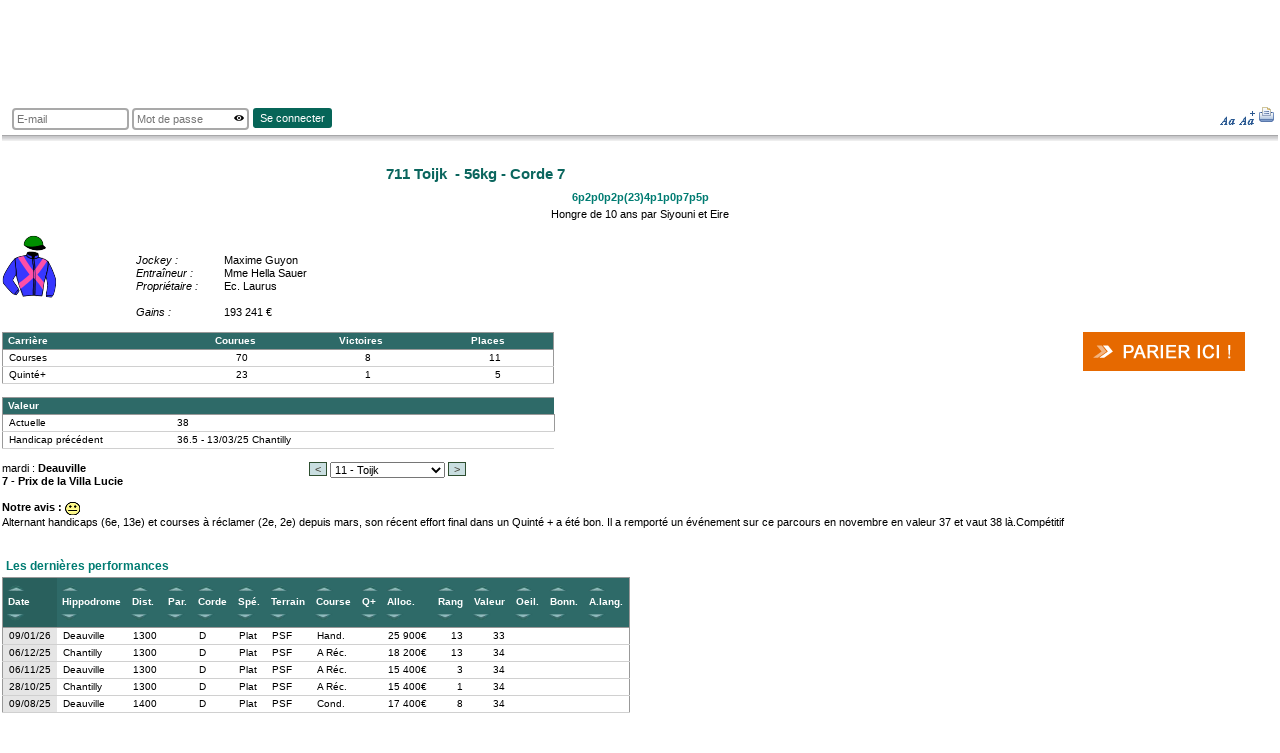

--- FILE ---
content_type: text/html;charset=utf-8
request_url: https://www.geny.com/cheval/toijk_c1507529_h2563154
body_size: 6521
content:
<!DOCTYPE html>
<html>
<head profile="http://www.w3.org/2005/11/profile">
	<meta name="viewport" content="width=980">
	<link rel="stylesheet" type="text/css" href="https://static.geny.com/web/css/restpwd.css">
	<!-- Google Tag Manager -->
<noscript>
    <iframe src="//www.googletagmanager.com/ns.html?id=GTM-TL8VWR"
            height="0" width="0" style="display: none; visibility: hidden"></iframe>
</noscript>
<script>
    (function(w, d, s, l, i) {
        w[l] = w[l] || [];
        w[l].push({
            'gtm.start' : new Date().getTime(),
            event : 'gtm.js'
        });
        var f = d.getElementsByTagName(s)[0], j = d.createElement(s), dl = l != 'dataLayer' ? '&l='
            + l
            : '';
        j.async = true;
        j.src = '//www.googletagmanager.com/gtm.js?id=' + i + dl;
        f.parentNode.insertBefore(j, f);
    })(window, document, 'script', 'dataLayer', 'GTM-TL8VWR');
</script>
<!-- /Google Tag Manager -->
<link rel="icon" type="image/ico"
	href="https://static.geny.com/web/images/favicon.ico">

<title>Toijk - fiche Cheval - Prix de la Villa Lucie.</title>
		<meta name="description"
			content="Fiche d'identité de Toijk (Galopeur), ses performances, ses statistiques générales et Quinté+ pour le Prix de la Villa Lucie de Deauville du 30 juil. 2024.">
	<meta http-equiv="Content-Type" content="text/html; charset=UTF-8">
<link rel="stylesheet" type="text/css" media="screen,print"
	href="https://static.geny.com/web/yahoo/2.8.0/build/reset-fonts-grids/reset-fonts-grids.css">
<link rel="stylesheet" type="text/css" media="screen"
	href="https://static.geny.com/web/yahoo/2.8.0/build/assets/skins/sam/skin.css">
<link rel="stylesheet" type="text/css" media="screen"
	href="https://static.geny.com/web/yahoo/2.8.0/build/tabview/assets/border_tabs.css">
<link rel="stylesheet" type="text/css" media="screen,print"
	href="https://static.geny.com/web/css/geny.4.27.css">
<link rel="stylesheet" type="text/css" media="print"
	href="https://static.geny.com/web/css/print.css">
<link rel="alternate stylesheet" type="text/css" media="screen"
	href="https://static.geny.com/web/css/genyLarge.css"
	title="large">

<script type="text/javascript"
	src="https://static.geny.com/web/yahoo/2.8.0/combo/cookie-min.js"></script>
<script type="text/javascript"
	src="https://static.geny.com/web/js/fr/locales.4.20.js"
	charset="UTF-8"></script>
<script type="text/javascript"
	src="https://static.geny.com/web/js/user.4.29.js"
	charset="UTF-8"></script>
	<link rel="alternate" type="application/rss+xml" title="www.geny.com: Le Telex de Geny (PMU)" href="https://rss.geny.com/web/media/rss.xml">
<link rel="alternate" type="application/rss+xml" title="www.geny.com: Le Telex de Geny (Province)" href="https://rss.geny.com/web/media/province.xml">
<link rel="alternate" type="application/atom+xml" title="www.geny.com: Le Telex de Geny" href="https://rss.geny.com/web/media/atom.xml">
<script async src="https://ads.sportslocalmedia.com/slm.prebid.geny.js"></script>

<link rel="canonical" href="https://www.geny.com/cheval/toijk_h2563154" >
<!-- Didomi -->

<script type="text/javascript">window.gdprAppliesGlobally = true;
(function () {
    function n(e) {
        if (!window.frames[e]) {
            if (document.body && document.body.firstChild) {
                var t = document.body;
                var r = document.createElement("iframe");
                r.style.display = "none";
                r.name = e;
                r.title = e;
                t.insertBefore(r, t.firstChild)
            } else {
                setTimeout(function () {
                    n(e)
                }, 5)
            }
        }
    }

    function e(r, a, o, s, c) {
        function e(e, t, r, n) {
            if (typeof r !== "function") {
                return
            }
            if (!window[a]) {
                window[a] = []
            }
            var i = false;
            if (c) {
                i = c(e, n, r)
            }
            if (!i) {
                window[a].push({command: e, version: t, callback: r, parameter: n})
            }
        }

        e.stub = true;
        e.stubVersion = 2;

        function t(n) {
            if (!window[r] || window[r].stub !== true) {
                return
            }
            if (!n.data) {
                return
            }
            var i = typeof n.data === "string";
            var e;
            try {
                e = i ? JSON.parse(n.data) : n.data
            } catch (t) {
                return
            }
            if (e[o]) {
                var a = e[o];
                window[r](a.command, a.version, function (e, t) {
                    var r = {};
                    r[s] = {returnValue: e, success: t, callId: a.callId};
                    n.source.postMessage(i ? JSON.stringify(r) : r, "*")
                }, a.parameter)
            }
        }

        if (typeof window[r] !== "function") {
            window[r] = e;
            if (window.addEventListener) {
                window.addEventListener("message", t, false)
            } else {
                window.attachEvent("onmessage", t)
            }
        }
    }

    e("__uspapi", "__uspapiBuffer", "__uspapiCall", "__uspapiReturn");
    n("__uspapiLocator");
    e("__tcfapi", "__tcfapiBuffer", "__tcfapiCall", "__tcfapiReturn");
    n("__tcfapiLocator");
    (function (e) {
        var t = document.createElement("link");
        t.rel = "preconnect";
        t.as = "script";
        var r = document.createElement("link");
        r.rel = "dns-prefetch";
        r.as = "script";
        var n = document.createElement("link");
        n.rel = "preload";
        n.as = "script";
        var i = document.createElement("script");
        i.id = "spcloader";
        i.type = "text/javascript";
        i["async"] = true;
        i.charset = "utf-8";
        var a = "https://sdk.privacy-center.org/" + e + "/loader.js?target=" + document.location.hostname;
        if (window.didomiConfig && window.didomiConfig.user) {
            var o = window.didomiConfig.user;
            var s = o.country;
            var c = o.region;
            if (s) {
                a = a + "&country=" + s;
                if (c) {
                    a = a + "&region=" + c
                }
            }
        }
        t.href = "https://sdk.privacy-center.org/";
        r.href = "https://sdk.privacy-center.org/";
        n.href = a;
        i.src = a;
        var d = document.getElementsByTagName("script")[0];
        d.parentNode.insertBefore(t, d);
        d.parentNode.insertBefore(r, d);
        d.parentNode.insertBefore(n, d);
        d.parentNode.insertBefore(i, d)
    })("8f52745a-6a6a-4bd1-9b50-adb56c9c6938")
})();


window.didomiConfig = {
    languages: {
        enabled: ['fr'],
        default: 'fr'
    }
};

</script>
<!-- /Didomi -->
<script async src="https://widget.betin.ai/get/geny"></script>
</head>
<style type="text/css">
	@font-face {
		font-family: 'Genybet Icons2 Regular';
		src: url("/web/fonts/GenybetIcons2-Regular.woff") format("woff"),
		local("/web/fonts/GenybetIcons2-Regular.woff");
	}
	.button-valider{
		width: 200px;
		background-color: rgb(6,101,88);
		border-radius: 5px;
		margin: 0 auto;
		color: white;
		text-transform: uppercase;
		padding: 0.9em;
		text-align: center;
		font-size: 14px;
		border: 0;
	}
</style>
<script type="text/javascript">
	function togglePassword(inputId, toggleBtnId) {
		var passwordInput = document.getElementById(inputId);
		var toggleBtn = document.getElementById(toggleBtnId);
		if (passwordInput.type === "password") {
			passwordInput.type = "text";
			toggleBtn.src = "https://static.geny.com/web/images/invisible.png"
		} else {
			passwordInput.type = "password";
			toggleBtn.src = "https://static.geny.com/web/images/visible.png"
		}
	}
</script>
<script async src="https://ads.sportslocalmedia.com/slm.prebid.geny.js"></script>

<body>

<div id="fc">

	    <!-- smart adserver -->
        <div style="text-align: center;width: 728px; height: 90px; margin-bottom: 1em;">
			<div class="akcelo-wrapper   akcelo-placeholder " data-ad-text="PUBLICITE" data-placeholder-text="Ad"
				 style="width:728px;height:90px;">
				<div id="Geny_ATF3_728x90"></div>
			</div>
			<script type="application/javascript">
				var slmadshb = slmadshb || {};
				slmadshb.que = slmadshb.que || [];
				slmadshb.que.push(function() {
					slmadshb.display("Geny_ATF3_728x90");
				});
			</script>
        </div>
        <!-- /smart adserver -->

		<link rel="stylesheet" type="text/css" href="https://static.geny.com/web/css/restpwd.css"/>
<script type="text/javascript">
	function togglePassword(inputId, toggleBtnId) {
		var passwordInput = document.getElementById(inputId);
		var toggleBtn = document.getElementById(toggleBtnId);
		if (passwordInput.type === "password") {
			passwordInput.type = "text";
			toggleBtn.src = "https://static.geny.com/web/images/invisible.png"
		} else {
			passwordInput.type = "password";
			toggleBtn.src = "https://static.geny.com/web/images/visible.png"
		}
	}
</script>

<div id="bu-formulaire" class="yui-g">
		<div class="yui-u first">
			<form name="login" id="login" action="https://www.geny.com/client/login" method="post">
				<div class="login-header">
					<input type="hidden" name="urlRedirection" id="urlRedirection" value="https://www.geny.com/cheval/toijk_c1507529_h2563154">
					<div id="loginDiv">
						<input id="loginDiv-field" type="text" placeholder="E-mail" name="login"
							   title="E-mail" value="" tabindex="1" size="22" class="login-input"/>
					</div>
					<div id="passwordDiv">
						<div style="display: flex;">
							<input id="passwordDiv-field" type="password" placeholder="Mot de passe" name="password"
								   title="Mot de passe" value="" tabindex="2" size="15" data-toggle-btn="toggleBtn"
								   class="login-input"/>
							<img id="toggleBtn" height="10px" width="10px"
								 src="https://static.geny.com/web/images/visible.png"
								 onclick="togglePassword('passwordDiv-field', 'toggleBtn')" alt="Toggle Password">
						</div>
					</div>

					<div id="submitDiv">
						<button type="submit" name="submit" value="Ok" tabindex="3" class="login-submit">
							<div class="login-button">Se connecter</div>
						</button>
					</div>
					<div>
						</div>
				</div>
			</form>
			<script type="text/javascript">
			
			YAHOO.util.Event.onDOMReady(initConnexion);
			</script>
		</div>
		<div class="yui-u" style="text-align:right">
			<a id="dStyle" href="#" onclick="setActiveStyleSheet(''); return false;" title="Utiliser la taille du texte standard"><img alt="Taille du texte standard" src="https://static.geny.com/web/images/font.gif" width="16" height="16"></a>
			<a id="lStyle" href="#" onclick="setActiveStyleSheet('large'); return false;" style="text-decoration: none;" title="Agrandir la taille du texte"><img alt="Taille du texte grande" src="https://static.geny.com/web/images/font-plus.gif" width="16" height="16"></a>
			<a href="javascript:window.print()" title="Imprimer"><img alt="Imprimer" src="https://static.geny.com/web/images/print.gif" width="16" height="16"></a>
		</div>
	</div>
<style type="text/css">
	@font-face {
		font-family: 'Genybet Icons2 Regular';
		src: url("/web/fonts/GenybetIcons2-Regular.woff") format("woff"),
		local("/web/fonts/GenybetIcons2-Regular.woff");
	}
</style>
<div style="width: 300px; float: right; margin-right: 30px; margin-top: 20px; margin-bottom: 10px;"
		 data-type="betin_block"
		 data-date="2024-07-30"
		 data-direction="column"
		 data-hideWrapper="true"
		 data-meeting="1"
		 data-race="7"
		 data-runner="11">
	</div>

	<h1 style="text-align: center; margin-top: 20px">711&nbsp;Toijk
					&nbsp;- 56kg
				
				-&nbsp;Corde&nbsp;7</h1>
	<h3 style="text-align: center">6p2p0p2p(23)4p1p0p7p5p</h3>
	<div style="text-align: center">Hongre&nbsp;de&nbsp;10&nbsp;ans&nbsp;par&nbsp;Siyouni&nbsp;et&nbsp;Eire<br>
		<br>
	</div>
	<div style="width:35.55em;">
		<div class="yui-gd">
				<div class="yui-u first">
				<img src="https://media.geny.com/web/image/casaque/05/1012005_2.png" height="65" width="55" alt="">
				</div>
				<div class="yui-u" style="margin-top: 20px;">
				<div class="yui-gd">
						<div class="yui-u first"><em>Jockey&nbsp;:</em>&nbsp;</div>
						<div class="yui-u">Maxime Guyon</div>
					</div>
				<div class="yui-gd">
						<div class="yui-u first"><em>Entraîneur&nbsp;:</em>&nbsp;</div>
						<div class="yui-u">Mme Hella Sauer</div>
					</div>
				<div class="yui-gd">
						<div class="yui-u first"><em>Propriétaire&nbsp;:</em>&nbsp;</div>
						<div class="yui-u">Ec. Laurus</div>
					</div>
				<br>
					<div class="yui-gd">
						<div class="yui-u first"><em>Gains&nbsp;:</em>&nbsp;</div>
						<div class="yui-u">
							193 241 &euro;</div>
					</div>
				</div>
		</div>
	</div>
	<br>
	<div style="text-align:center; float:right;margin-right: 3em;">
		<a href="https://www.genybet.fr/affp?pf=match&affid=geny.com&siteid=geny.com&lid=q937ZeAZN9f8X2V97ayeT2ve3VhzHy9D&u=H&v=2&t=A&campid=static_btnp&csd=16&srv=R&d=2026-01-15" target="_blank">
			<img title="Pariez" alt="Pariez" src="https://static.geny.com/web/images/boutons/pariez/btn_pariez_large.png" width="162" height="39" />
		</a>
	</div>
	<table class="tableau_technique" style="width:50em">
		<tr class="fond_entete">
			<th style="width:15em">Carrière</th>
			<th style="text-align:center">Courues</th>
			<th style="text-align:center">Victoires</th>
			<th style="text-align:center">Places</th>
		</tr>
		<tr>
			<td>Courses</td>
			<td class="numerique" style="padding:0 5em;"> 70</td>
			<td class="numerique" style="padding:0 5em;"> 8</td>
			<td class="numerique" style="padding:0 5em;"> 11</td>
		</tr>
		<tr>
			<td>Quint&eacute;+</td>
			<td class="numerique" style="padding:0 5em;"> 23</td>
			<td class="numerique" style="padding:0 5em;"> 1</td>
			<td class="numerique" style="padding:0 5em;"> 5</td>
		</tr>
	</table>
	<br>
	<table class="tableau_technique" style="width:50em">
			<tr class="fond_entete">
				<th style="width:15em">Valeur</th>
				<th></th>
			</tr>
			<tr>
					<td>Actuelle</td>
					<td colspan="3">38</td>
				</tr>
			<tr>
					<td>Handicap précédent</td>
						<td>36.5 - 13/03/25&nbsp;Chantilly</td>
				</tr>
			</table>
	<br>
	<form name="newPartant" method="get" action="/cheval">
		<div style="width: 54.55em;">
			<div class="yui-g">
				<div class="yui-u first">mardi : <strong>Deauville</strong><br>
					<strong>7 - Prix de la Villa Lucie</strong></div>
				<div class="yui-u" style="vertical-align: text-bottom"><span class="boutonFiche"><a
								title="Cheval précédent : Abelard F"
								href="/cheval/abelard-f_c1507529_h2658907">&lt;</a></span>
					<select name="id_cheval" onchange="document.newPartant.submit();"
									style="vertical-align: middle; align: center;">
					<option value='2724150'
								>1&nbsp;-&nbsp;Deep Hope</option>
					<option value='2667050'
								>2&nbsp;-&nbsp;Ozan</option>
					<option value='2686651'
								>3&nbsp;-&nbsp;Rakan</option>
					<option value='2607495'
								>4&nbsp;-&nbsp;Shinning Ocean</option>
					<option value='2565177'
								>5&nbsp;-&nbsp;Hot Spot</option>
					<option value='2705319'
								>6&nbsp;-&nbsp;Pedrito</option>
					<option value='2602605'
								>7&nbsp;-&nbsp;Torpen</option>
					<option value='2742213'
								>8&nbsp;-&nbsp;Royal Shake</option>
					<option value='2759797'
								>9&nbsp;-&nbsp;Royal Saxo</option>
					<option value='2658907'
								>10&nbsp;-&nbsp;Abelard F</option>
					<option value='2563154'
								selected>11&nbsp;-&nbsp;Toijk</option>
					<option value='2683518'
								>12&nbsp;-&nbsp;Miami Voice</option>
					<option value='2724151'
								>13&nbsp;-&nbsp;Freja</option>
					<option value='2761458'
								>14&nbsp;-&nbsp;Leoparduccio</option>
					<option value='2747578'
								>15&nbsp;-&nbsp;Chanel Gold</option>
					<option value='2734153'
								>16&nbsp;-&nbsp;Alcanor</option>
					</select> <span class="boutonFiche"><a
								title="Cheval suivant : Miami Voice"
								href="/cheval/miami-voice_c1507529_h2683518">&gt;</a></span>
					<input type="hidden" name="id_course"
								   value="1507529"></div>
			</div>
		</div>
	</form>
	<br>
		<div class="crible">
			<div class="avis">
				<b>Notre avis :</b>
				<span class="outsider">
						???outsider???</span>
			</div>
			<div class="prono">
				Alternant handicaps (6e, 13e) et courses à réclamer (2e, 2e) depuis mars, son récent effort final dans un Quinté + a été bon. Il a remporté un événement sur ce parcours en novembre en valeur 37 et vaut 38 là.Compétitif</div>
		</div>
		<br>
	<br>
<div id="dt_fichecheval" class="refonteStyle">
						<table id="tableau_fichecheval" class="tableau_technique">
							<thead>
								<tr class="fond_entete">
									<th>Date</th>
									<th>Hippodrome</th>
									<th class="numerique">Dist.</th>
									<th class="symbole">Par.</th>
									<th class="symbole">Corde</th>
									<th>Spé.</th>
									<th>Terrain</th>
									<th>Course</th>
									<th class="symbole">Q+</th>
									<th class="numerique">Alloc.</th>
									<th class="numerique">Rang</th>
									<th class="numerique">Valeur</th>
										<th class="symbole">Oeil.</th>
										<th class="symbole">Bonn.</th>
										<th class="symbole">A.lang.</th>
									</tr>
							</thead>
							<tbody>
								<tr class="fond_technique_alt">
											<td><a href="/cheval/toijk-performance-2026-01-09-deauville-vs-2024-07-30-deauville_c1626622_f1507529_h2563154"> 09/01/26</a></td>
											<td>Deauville</td>
											<td class="numerique">1300</td>
											<td class="symbole"></td>
											<td class="symbole">D</td>
											<td>Plat</td>
											<td>PSF</td>
											<td>Hand.</td>
											<td class="symbole"></td>
											<td class="numerique">25&nbsp;900&euro;</td>
											<td class="numerique">13</td>
											<td class="numerique">33</td>
												<td class="symbole">
													</td>
												<td  class="symbole">
														</td>
												<td  class="symbole">
													</td>
											</tr>
									<tr class="fond_technique">
											<td><a href="/cheval/toijk-performance-2025-12-06-chantilly-vs-2024-07-30-deauville_c1620450_f1507529_h2563154"> 06/12/25</a></td>
											<td>Chantilly</td>
											<td class="numerique">1300</td>
											<td class="symbole"></td>
											<td class="symbole">D</td>
											<td>Plat</td>
											<td>PSF</td>
											<td>A Réc.</td>
											<td class="symbole"></td>
											<td class="numerique">18&nbsp;200&euro;</td>
											<td class="numerique">13</td>
											<td class="numerique">34</td>
												<td class="symbole">
													</td>
												<td  class="symbole">
														</td>
												<td  class="symbole">
													</td>
											</tr>
									<tr class="fond_technique_alt">
											<td><a href="/cheval/toijk-performance-2025-11-06-deauville-vs-2024-07-30-deauville_c1613467_f1507529_h2563154"> 06/11/25</a></td>
											<td>Deauville</td>
											<td class="numerique">1300</td>
											<td class="symbole"></td>
											<td class="symbole">D</td>
											<td>Plat</td>
											<td>PSF</td>
											<td>A Réc.</td>
											<td class="symbole"></td>
											<td class="numerique">15&nbsp;400&euro;</td>
											<td class="numerique">3</td>
											<td class="numerique">34</td>
												<td class="symbole">
													</td>
												<td  class="symbole">
														</td>
												<td  class="symbole">
													</td>
											</tr>
									<tr class="fond_technique">
											<td><a href="/cheval/toijk-performance-2025-10-28-chantilly-vs-2024-07-30-deauville_c1611371_f1507529_h2563154"> 28/10/25</a></td>
											<td>Chantilly</td>
											<td class="numerique">1300</td>
											<td class="symbole"></td>
											<td class="symbole">D</td>
											<td>Plat</td>
											<td>PSF</td>
											<td>A Réc.</td>
											<td class="symbole"></td>
											<td class="numerique">15&nbsp;400&euro;</td>
											<td class="numerique">1</td>
											<td class="numerique">34</td>
												<td class="symbole">
													</td>
												<td  class="symbole">
														</td>
												<td  class="symbole">
													</td>
											</tr>
									<tr class="fond_technique_alt">
											<td><a href="/cheval/toijk-performance-2025-08-09-deauville-vs-2024-07-30-deauville_c1591974_f1507529_h2563154"> 09/08/25</a></td>
											<td>Deauville</td>
											<td class="numerique">1400</td>
											<td class="symbole"></td>
											<td class="symbole">D</td>
											<td>Plat</td>
											<td>PSF</td>
											<td>Cond.</td>
											<td class="symbole"></td>
											<td class="numerique">17&nbsp;400&euro;</td>
											<td class="numerique">8</td>
											<td class="numerique">34</td>
												<td class="symbole">
													</td>
												<td  class="symbole">
														</td>
												<td  class="symbole">
													</td>
											</tr>
									</tbody>
						</table>
					</div>
					<script type="text/javascript"
						src="https://static.geny.com/web/yahoo/2.8.0/combo/paginator.js"></script>
					<script type="text/javascript"
						src="https://static.geny.com/web/js/datatableGeny.4.30.js"
						charset="UTF-8"></script>
					<script type="text/JavaScript">
						YAHOO.geny.dt.fc = {
							dt : {
								type : 'fichecheval'
							}
						};
						YAHOO.geny.dt.discipline = 2;
						YAHOO.util.Event
								.onAvailable(
										'dt_fichecheval',
										function() {
											// creation des entetes
											var cs = YAHOO.geny.dt
													.setColDef(YAHOO.geny.dt.fc);
											// creation datasource html
											ds = new YAHOO.util.DataSource(
													YAHOO.util.Dom
															.get("tableau_fichecheval"));
											ds.responseType = YAHOO.util.DataSource.TYPE_HTMLTABLE;
											ds.responseSchema = {
												fields : YAHOO.geny.dt
														.setFields(YAHOO.geny.dt.fc)
											};
											// creation du datatable
											
											dt = new YAHOO.widget.DataTable(
													"dt_fichecheval",
													cs,
													ds,
													{
														caption : 'Les derni&egrave;res performances',
														sortedBy : {
															key : 'dateParticipation',
															dir : 'desc'
														}
													});
											
											dt.subscribe("rowMouseoverEvent",
													dt.onEventHighlightRow);
											dt.subscribe("rowMouseoutEvent",
													dt.onEventUnhighlightRow);
										});
					</script>
				<br>
		<div class="encart" style="height: 300px;">
				<span style="color: red;">Vous ne pouvez consulter que les 5
					dernières performances.</span><br> Pour accéder <b>gratuitement</b> à
				la carrière de ce cheval : il suffit de s'identifier ou de
				s'inscrire.<br> <b>S'inscrire, c'est simple, gratuit et rapide!</b><br>

				<div class="encartMessage encartGauche">
					<b style="font-size: 120%">Pas encore inscrit(e) ?</b><br> <br>
					D&eacute;couvrez la <b>plus importante base de donn&eacute;es hippique :</b><br> des millions de performances<br>accessibles <b>gratuitement !</b><br>
					<div style="text-align: center; margin-top: 10px;">
						<button class="button-valider" style="cursor: pointer" onclick="opener.location.replace('https://www.geny.com/client/inscription'); window.close();">
							Inscrivez-vous</button>

					</div>
				</div>
				<div class="encartMessage encartDroite">
					<b style="font-size: 120%">D&eacute;j&agrave; inscrit(e) </b><br>
					<form name="loginForm" id="login2"
						action="https://www.geny.com/client/login"
						method="post">
						<input type="hidden" name="urlRedirection" id="urlRedirection2">
						<br> E-mail<br> <input type="text" value="" maxlength="128" size="32" id="loginTxt" name="login">
						<br> Mot de passe<br>
						<div style="display: flex;">
							<input type="password" value="" maxlength="128" size="32" id="password" name="password"
								   data-toggle-btn="toggleBtn">
							<img id="toggleBtn" class="toggle-password" height="10px" width="10px"
								 src="https://static.geny.com/web/images/visible.png"
								 onclick="togglePassword('password', 'toggleBtn')" alt="Toggle Password">
						</div>

						<br>
						<div style="text-align: center; margin-top: 10px;">
							<input type="checkbox" value="false" name="memoriser"
								id="memoriserProno"> Rester connecté<br>
							<br>
							<input tabindex="2" type="submit" style="cursor: pointer" class="button-valider" value="CONNECTEZ-VOUS"
								   onclick='getElementById("login2").submit();'>
						</div>
					</form>
				</div>
				<script type="text/javascript">
					document.forms.loginForm.urlRedirection.value = window.location.href;
				</script>
			</div>
			<br>

		<br>
		<script type="text/javascript">
	function retour(){if (window.opener){window.close();}else{history.back();return;}}
	</script>
		<div style="text-align: center">
			<a href="#" class="vert" onclick="retour();return false;">Retour</a>
		</div>
	</div>
	<!-- Geny_video -->
<div id="Geny_Video"></div>
<script type="application/javascript">
    var slmadshb = slmadshb || {};
    slmadshb.que = slmadshb.que || [];
    slmadshb.que.push(function() {
        slmadshb.display("Geny_Video");
    });
</script>
<!-- /Geny_video -->
</body>
</html>


--- FILE ---
content_type: text/css
request_url: https://static.geny.com/web/css/geny.4.27.css
body_size: 10795
content:
.left {
	float: left !important;
}

.right {
	float: right !important;
}

/* -- YUI -- */
body {font-family: verdana,arial,helvetica,sans-serif;background-color:#eef4f6}
#hd, #menu, #ft, #yui-main .content, #fc, #fp {font-size:85%}
/* -- PAGE -- */
.yui-t1 .yui-b {float:left;width:12.7272em;*width:12.42em;}
.yui-t1 #yui-main .yui-b {margin-left:13.63em;*margin-left:13.63em;}
.yui-g-entete div.first {width:10em;float:left}
.yui-g-entete .yui-u {float:right;}
#hd {background:url(/web/images/entete_bg.gif) repeat-x;}
#lp {background:url(/web/images/entete.gif) no-repeat;height:100px;}
#logoGeny {margin:10px;text-align:center;}
body, #doc2{text-align:left;}
#doc2{background-color:#FFFFFF;border:solid 1px #C9C9C9;margin-bottom:100px;}
a {color:black;}
strong, .strong {font-weight:bold;}
a:visited {color:#333;}
#bd, #fc, #fp {padding:2px;}
#fc, #fp {background-color:#FFFFFF;}
h1, h2, h3 {font-weight:bold;color:rgb(0,124,114);padding:4px 0;}
h1, #titrePage, .texteGrand {font-size:116%;}
h2,.texteMoyen {font-size:108%;}
h3 {font-size:100%;}
em {font-style:italic;}
iframe {padding:0;margin:0;}
#sousTitrePage {font-size:92%; font-style:italic; padding-bottom:6px;}
#selectedDate {font-size:85%; width:160px; text-align:center; float:right; color:rgb(255,255,255); background-color:rgb(91,91,91);text-decoration:none;background-image:url(/web/images/boutons/bouton-calendrier-over.gif);}
#calContainer{position:relative;width:14em;top:1em;left:2em;}
#Publicite {width:100%; height:100px; text-align:center}
/* -- MESSAGES --*/
.warning {color:rgb(200,155,10); font-weight:bold;}
.error {color:rgb(200,52,0); font-weight:bold;}
/* -- MENU HAUT -- */
#mh {color:rgb(255,255,255); background-color:rgb(0,96,89);}
#mh ul {margin-left:10px; padding-top:3px}
#mh li {margin:0; padding:0; list-style:none; border-right:4px}
#mh li em {font-style:normal;}
#mh li {display:inline-block;display:-moz-inline-stack;*display:inline;vertical-align:bottom;cursor:pointer;zoom:1;}
#mh a {outline:0;}
#mh a {position:relative;}
#mh li a {display:block;display:inline-block;vertical-align:bottom;zoom:1;}
#mh li a {vertical-align:text-top;}
#mh li a em { display:block; }
#mh li, #mh li a, #mh li a em,#mh li button,#mh li button em {background-image: url(/web/images/background.gif)}
#mh li.blue, #mh li.blue a, #mh li.blue a em {background-image: url(/web/images/background_blue.gif)}
#mh li {float:left; background-position: left -60px;background-repeat: no-repeat;padding-left:5px;height:30px;}
#mh li.coupedumonde {float:left; background-position: bottom;background-repeat: no-repeat;padding-left:15px;height:30px; top: 1.5px;  position: relative;}
#mh li a {color:rgb(255,255,255);text-decoration:none;background-position: right -120px; background-repeat: no-repeat;padding-right:5px;    height: 30px;}
#mh li a.cpmonde {color:rgb(255,255,255);text-decoration:none;background-position: bottom; background-repeat: no-repeat;padding-right:5px;    height: 30px;}
#mh li a em {font-style:normal;background-position: left -90px; background-repeat: repeat-x;padding:0px 2px;height: 30px; line-height: 30px;}
#mh li.rubriqueSelection {background-color: rgb(255,255,255); background-position: left top; background-repeat: no-repeat;padding-left:5px; margin-right: 1px;}
#mh li.rubriqueSelection a {color:rgb(0,124,114);background-position: right -30px; background-repeat: no-repeat;padding-right:5px;}
#mh li.rubriqueSelection a em {font-style:normal;background-color: rgb(255,255,255);background: none;padding:0px 2px;}
#mh li#menuRecherche {background: none;}
#bu-anonyme, #bu-formulaire, #bu-identifie, #bu-abonne, #bu-info {height:30px;color:rgb(11,1,71);background-color:rgb(255,255,255);padding:4px;padding-left:10px;background: url(/web/images/background.gif) left -148px repeat-x; position: relative;}
#bu-info {display:none;}
#mh li button {display:block;display:inline-block;vertical-align:bottom;zoom:1;}
#mh li button {vertical-align:text-top;}
#mh li button em { display:block; }
#mh li button {color:rgb(255,255,255);text-decoration:none;background-position: right -120px; background-repeat: no-repeat;padding-right:5px;    height: 30px;}
#mh li button em {font-style:normal;background-position: left -90px; background-repeat: repeat-x;padding:0px 2px;height: 30px; line-height: 30px;}
#mh li.rubriqueSelection button {color:rgb(0,124,114);background-position: right -30px; background-repeat: no-repeat;padding-right:5px;}
#mh li.rubriqueSelection button em {font-style:normal;background-color: rgb(255,255,255);background: none;padding:0px 2px;}


#bu-formulaire .sticked, #bu-abonne .sticked {
	width: auto;
	margin-right: 162px;
	margin-left: -50px;
}
#dStyle {
	margin-left: 10px;
}
#lStyle, #dStyle, #bPrint, #sLang {
	vertical-align: middle;
}
#bPrint {
	display: inline-block;
	height: 20px;
}
#sLang {
	height: 18px;
}
#gsLink {
	position: absolute;
	right: 0;
	background-color: #39a1e2;
	width: 160px;
	height: 75px;
	top: -43px;
	padding: 0;
}
#gsLink a {
	display: block;
	background: url(/web/images/banGS.jpg) no-repeat center;
	background-size: contain;
	height: 100%;
	text-decoration: none;
}
#msg-ol-ctx {
	padding-top: 5px;
}

/* -- SEARCH INPUT -- */
#mh li#menuRecherche {
	float: right;
	margin-right: 8px;
}
#search-menu {
	position: relative;
	padding-top: 4px;
}
#search-menu input[type="text"] {
	height: 19px;
	padding-left: 5px;
	width: 70px;
	padding-right: 20px;
	border: none;
	margin: 0px;
}
#search-menu input[type="image"] {
	height: 12px;
	position: absolute;
	right: 4px;
	top: 8px;
	margin: 0px;
}
#search-menu div[class*="frmShdw"] {
	background: none;
	float: none;
}

/* -- MENU GAUCHE -- */
#menu {padding-top: 4px;}
#menu div em {font-size:100%;}
#menu ul {margin-bottom: 10px;list-style-type: none;}
#menu li {text-align: right;display: block;padding: 2px 6px;color: #333333;background-color:rgb(214,230,234);border-bottom: 1px solid #325A38;border-right: 1px solid #325A38;border-left: 1px solid #325A38;}
#menu li:hover {background-color: #F0F2F7;}
#menu a {color: #333333;text-decoration: none;}
#menu li.menuActif{color: #333333;background-color: #FFF;}
#menu li.menuPmuCourse {background-color: #F5F7FA;}
#menu iframe {float:right;}
/* -- BANDEAU BAS -- */
#ft {padding:0;margin:0;border:0;font-size:85%;color:#666;}
#ft ul {padding:0;margin:0;list-style:none;right:0;float:right;}
#ft li {float:left;padding:1px 5px;margin-left:5px;vertical-align:middle;}
#ft a {text-decoration:none;color:rgb(0,96,89);}
#ft button {text-decoration:none;color:rgb(0,96,89);}
#ft #prosodieConnected {border:0;padding:0;margin:0;}
/* -- MENU ABONNEMENT ET INSCRIPTION -- */
#abo ul {margin:0;}
#abo li {float:left;padding:2px 3px;}
/* -- COULEURS -- */
.vert, .vertGeny {color:rgb(0,124,114);}
.fondVert, .fondVertGeny {background-color:rgb(0,124,114);}
.vertFonce {color:rgb(0,96,89);}
.fondVertFonce {background-color:rgb(0,96,89);}
.vertClair {color:rgb(0,216,175);}
.fondVertClair {background-color:rgb(0,216,175);}
.vertTresClair {color:rgb(0,255,207);}
.fondVertTresClair {background-color:rgb(0,255,207);}
.rouge {color:rgb(116,0,43);}
.fondRouge {background-color:rgb(116,0,43);}
.bleuFonce {color:rgb(11,1,71);}
.fondBleuFonce {background-color:rgb(11,1,71);}
.bleuClair {color:rgb(214,230,234);}
.fondBleuClair {background-color:rgb(214,230,234);}
.quinte {color:rgb(237,28,45);}
.pictosParisPMU {margin-top:3px}
.fondQuinte {background-color:rgb(237,28,45);}
.TQQ {color:rgb(152,45,52);}
.multi {color:rgb(228,0,122);}
.TQQ h1 {color:rgb(152,45,52);}
.multi h1 {color:rgb(228,0,122);}
.nomCourse h1{color:rgb(0,0,0);font-size:100%;}
.fondMulti {background-color:rgb(228,0,122);}
.quadrio {color:rgb(236,96,48);}
.fondQuadrio {background-color:rgb(236,96,48);}
.nonPartant, .nonPartant:visited {color:rgb(200,0,57);}
.fondNonPartant {background-color:rgb(200,0,57);}
/* -- TEXTE TECHNIQUE -- */
.tableau_technique, .yui-dt table {border:solid 1px #999;width:100%;caption-side:top;}
.texte_technique {font-size:92%;}
.tableau_technique td, .tableau_technique th, .yui-dt th, .yui-dt td {font-size:95%;padding:2px 6px;text-align:left;}
.tableau_technique th {border-bottom:solid 1px rgb(153,153,153);}
.numerique, td.numerique {text-align:right;}
.symbole, td.symbole {text-align:center;}
.tableau_technique th, .texte_entete {color:#333333;font-weight:bold;}
.tableau_technique th:first-letter, .texte_entete:first-letter, .yui-dt th:first-letter {text-transform:capitalize;}
.fond_entete, .tableau_technique thead tr {padding-left:5px;padding-right:10px;background-color:#F5F5F5;}
.fond_technique, .yui-dt-even, .tableau_technique tr.even {background-color:rgb(251,249,223);}
.fond_technique_alt, .yui-dt-odd, .tableau_technique tr.odd {background-color:rgb(254,253,245);}
.tableau_technique .selection {background-color:#D7E6FF;background-position:right;background-repeat:no-repeat;}
.yui-dt th {border-bottom:solid 1px rgb(153,153,153);padding-left:5px;padding-right:6px;background-color:#F5F5F5;color:#333333;font-weight:bold;vertical-align:bottom}
.yui-dt th.noliner {border-bottom:none;text-align:center;}
th.yui-dt-sortable {text-decoration:underline;cursor:pointer;}
th.yui-dt-asc {background:rgb(221,222,223) url(/web/images/arrow_up.png) no-repeat right;}
th.yui-dt-desc {background:rgb(221,222,223) url(/web/images/arrow_down.png) no-repeat right;}
tr.yui-dt-even td.yui-dt-asc, tr.yui-dt-even td.yui-dt-desc {background:rgb(250,247,196);}
tr.yui-dt-odd td.yui-dt-asc, tr.yui-dt-odd td.yui-dt-desc {background:rgb(251,249,223);}
tr.yui-dt-highlighted, tr.yui-dt-highlighted td.yui-dt-asc, tr.yui-dt-highlighted td.yui-dt-desc, tr.yui-dt-even td.yui-dt-highlighted, tr.yui-dt-odd td.yui-dt-highlighted {background:rgb(240,237,186);}
.tableau_technique caption, .yui-dt caption, .caption {text-align:left;font-size:107%;font-weight:bold;color:rgb(0,124,114);padding:4px;}
.texte_legende {font-size:92%;text-align:right;font-style:italic;}
.yui-dt .big {font-size:136%;}
.yui-dt .small {font-size:77%}
.yui-dt .champTri {display:none;}
.yui-navset .tableau_technique, .yui-navset .yui-dt {border-right:0;border-left:0;}
/* cache le paginator en haut du tableau*/
.yui-dt0-paginator0 {display:none;}
/* -- REUNIONS ET COURSES -- */
.liensReunion, .courseLiens, .parisAssocies {text-align:right;vertical-align:middle;}
.nomReunion {font-weight:bold;}
.nomCourse{padding:6px 0;}
.cartoucheReunion {border-top:1px black dotted;margin-top:10px;padding-top:5px;}
.infoReunion, .parisAssocies, liensReunion {padding:1px 0; font-size:92%}
.infoReunion {padding-bottom:8px;}
.infoCourse {font-size:92%;}
.conditionCourse{color:rgb(153,153,153);font-size:85%;}
.alternate {background-color:rgb(244,244,244);}
.liensReunion {font-size:92%;}
.courseParis .nomCourse {height:auto;}
.courseLiens {padding-bottom:10px; color:rgb(153,153,153);font-size:92%;}
.courseLiens li {display:inline;*line-height:20px;border:1px solid #2E4E30;padding:1px 3px;vertical-align:middle;margin-left:2px;}
.courseLiens a {color:inherit;text-decoration:none;}
.btnArrivee {padding:1px 3px;border:1px solid #2E4E30;text-align:center;color:rgb(0,0,0);margin-left:61.2em;text-align:center;}
.arrivee{color:rgb(214,230,234); background-color:rgb(0,124,114);}
.btnInactif, .btnInactif:visited {background-color:rgb(255,255,255);color:rgb(153,153,153);}
.btnQuinte, .btnQuinte:visited {background-color:#A45322;color:#FFF;}
.btnMulti, .btnMulti:visited {background-color:rgb(228,1,123);color:#FFF;}
.btnCourse, .btnCourse:visited {background-color:#C9DEE0;color:#000;}
li.btnPariez {background:none;border:none;}
a.btnPariez {background:none;color:#F7693D;text-decoration:none;}
.indexNumeroPlusEncart {background-color:rgb(223,0,44);color:#FFF;padding:0 2px;}
.numeroCourse {padding:2px 4px;font-size:11px;color:rgb(0,0,0);display:inline; border:1px #999 solid;line-height:26px;background-color:rgb(255,255,255);}
a:hover .numeroCourse, .numeroCourse.fondVert{background-color:rgb(0,216,175);}
a:hover .numeroCourse.quinte, .numeroCourse.fondQuinte{color:rgb(255,255,255);background-color:rgb(237,28,45);}
a:hover .numeroCourse.multi, .numeroCourse.fondMulti{color:rgb(255,255,255);background-color:rgb(228,0,122);}
.parisAssocies a {text-decoration:none;color:inherit;}
.blocCheval{margin:1em;padding:0.5em;border:1px rgb(0,124,114) solid;background-color:rgb(214,230,234);}
html>body .blocCheval{padding:2em;}

.blocCheval{
	margin: 1em;
	padding:0.5em;
	border:1px rgb(0,124,114) solid;
	background-color:rgb(214,230,234);
}

html>body .blocCheval{padding:2em;}

.blocChevauxReperes{
	margin: 1em;
	padding:0.5em;
	border:1px rgb(0,124,114) solid;
	background-color:rgb(214,230,234);
}

html > body.blocChevauxReperes{
	padding:2em;
}

.listeChevauxReperes{
	float: left;
	width: 33%;
	min-height: 1em;
	height: 100%;
}

/* -- INSCRIPTION -- */
#contenu_page{border:2px solid #007168; padding:15px;}
.blocFormulaire{margin:12px;padding:24px;font-size:100%;border:1px rgb(0,124,114) solid;background-color:rgb(214,230,234);}
/* FORMULAIRES */
.formulaire3 {
	font-size:92%;
	background-color:#F5F5F5;
	border:1px solid #666666;
}

.accueilBouton a {
	text-decoration:none;
	color:#3F3A2E;
	text-align:center;
	border:1px solid #007168;
	height:20px;
	padding:2px 5px;
	width:112px;
	background-color:#C9DEE0;
}
.accueilBouton a:hover {
	background-color:#EBF3F3;
}
/* liens encadrés pour les pronos TQQ */
.boutonProno a {text-decoration:none;color:#3F3A2E;text-align:center;background-color:#D8F3C3;padding: 0 5px;border:1px solid #2E4E30;margin:0 1px;}
.boutonProno a:link {background-color:#C9DEE0;}

/* liens encadrés pour la navigation dans la fiche cheval */
.boutonFiche a {text-decoration:none;color:#3F3A2E;text-align:center;background-color:#C9DEE0;padding: 0 5px;border:1px solid #2E4E30;}
.boutonFiche a:hover {background-color: #EBF3F3;}
.boutonFicheInactif {text-decoration:none; color:#999999; text-align:center; background-color:#FFFFFF;padding: 0 5px; border:1px solid #2E4E30; margin: 0 5px 0 0;}
.prono-resume, .prono-resultat {font-size:89%;}
.prono-resultat {color:white;}

/* boutons popup attente migration */
.button-group > button, .button-group > button:hover, .button-group > button.hover, .button-group > button:active, .button-group > button.active {
	background: none repeat scroll 0 0 white;
	border: medium none;
}

/* styles rounded corner */
.phd, .pbd{border:1px solid #dddddd;}
.phd{border-bottom-width:0;text-indent:5px;padding-top:5px}
.pbd{background: #e2e1e2 url(/web/images/pronostics/bg_v.png) repeat-x;border-top-width:0;}
.rnd, .rndt{position: relative;}
.rnd > .tl, .rnd > .tr, .rnd > .bl, .rnd > .br,
.rndt > .tl, .rndt > .tr, .rndt > .bl, .rndt > .br {width:5px;height:5px;position:absolute;}
.rnd > .tl{background: url(/web/images/pronostics/rnd_crnr.png) 0 0 no-repeat;top: -1px;left: -1px;}
.rnd > .tr{background: url(/web/images/pronostics/rnd_crnr.png) 0 -5px no-repeat;top: -1px;right: -1px;}
.rnd > .bl{background: url(/web/images/pronostics/rnd_crnr.png) 0 -10px  no-repeat;bottom: -1px;left: -1px;}
.rnd > .br{background: url(/web/images/pronostics/rnd_crnr.png) 0 -15px no-repeat;bottom: -1px;right: -1px;}

/*----------------------------------------
 POLICES
 -----------------------------------------*/
.corps11retrait {
	color:#333333;
	padding-left:8px;
	padding-right:8px;
}

.corps11Blanc {
	color:#FFFFFF;
	text-align:justify;
}

.corpsTexte11Encart {
	color:#333333;
	padding-left:10px;
	padding-right:10px;
	background-color:#F7F7F7;
	border:1px solid #333333;
	padding-top:5px;
	padding-bottom:5px;
	display:block;
	text-align:center;
}

.corps11retraitJustif {
	color:#333333;
	padding-left:8px;
	padding-right:8px;
	text-align:justify;
}

.sousTitre {
	font-size:1.1em;
	text-align:left;
	color:#000000;
}

.sousTitreSouligne {
	font-size:1.1em;
	text-align:left;
	color:#000000;
	border-bottom:1px solid #333333;
}

.txtGrandGras {
	font-size:14px;
	font-weight:bold;
}

.txtGrand {
	font-size:14px;
	color:#333333;
	line-height:18px;
}

/* SERVICES */
.enteteService {text-align:right;text-decoration:none;color:rgb(255,255,255);padding-right:10px;line-height:20px;background:url(/web/images/bg.gif) repeat;}
div.enc {color:#f00;background:url(/web/images/background.gif) left -90px repeat-x;margin:0 5px;}
div.enc div {background:url(/web/images/background.gif) left -60px no-repeat;margin-left:-5px;padding:0;position:relative;height:100%;width:100%;}
div.enc div em {background:url(/web/images/background.gif) right -120px no-repeat;display:block;padding:0;margin:0;margin-right:-5px;position:relative;height:100%;width:100%;padding-left:10px;padding-top:4px;padding-bottom:4px;font-style:normal;font-size:85%;font-weight:bold;color:rgb(255,255,255);}
div.enc div em a {text-decoration:none;color:rgb(255,255,255);}
div.enc div h2 {background:url(/web/images/background.gif) right -120px no-repeat;display:block;padding:0;margin:0;margin-right:-5px;position:relative;height:100%;width:100%;padding-left:10px;padding-top:4px;padding-bottom:4px;font-style:normal;font-size:85%;font-weight:bold;color:rgb(255,255,255);}
div.enc div h2 a {text-decoration:none;color:rgb(255,255,255);}

div.cadre,table.cadre{font-size:85%;border:1px solid rgb(152,152,152);border-top:0;padding:10px;}
div.cadre h1 {color:black; font-size:100%; display: inline;}
table.cadre{width:300px}
table.cadre td {padding:4px;border-bottom:1px dotted rgb(0,96,89);}
#hp-col-cx {font-size:85%;background-color:rgb(215,230,235);padding:0;margin:0;width:160px;}
#hp-col-cx img, #hp-cadre-aj img {display:block;}
#hp-col-dx {width:300px;}
.texteRoseSms {color:#D20B77;}
/*----------------------------------------
 STYLES LIES AUX COURSES
 -----------------------------------------*/
.blancdouble {
	margin-right:10px;
	border-bottom:1px solid #999999;
	padding-right:3px;
	padding-left:3px;
	border-right:1px solid #999999;
	border-left:1px solid #999999;
}
.blancsans {
	margin-right:10px;
	border-bottom:1px solid #999999;
	padding-right:3px;
	padding-left:3px;
}
.blancdroite {
	margin-right:10px;
	border-bottom:1px solid #999999;
	padding-right:3px;
	padding-left:3px;
	border-right:1px solid #999999;
}
.blancgauche {
	margin-right:10px;
	border-bottom:1px solid #999999;
	padding-right:5px;
	padding-left:3px;
	border-left:1px solid #999999;
}

.pts01double {
	background-color:#FEFDF5;
	margin-right:10px;
	border-bottom:1px solid #999999;
	padding-right:3px;
	padding-left:3px;
	border-right:1px solid #999999;
	border-left:1px solid #999999;
}
.pts02double {
	margin-right:10px;
	background-color:#FBF9DF;
	border-bottom:1px solid #999999;
	padding-right:3px;
	padding-left:3px;
	border-right:1px solid #999999;
	border-left:1px solid #999999;
}
.pts01droite {
	background-color:#FEFDF5;
	margin-right:10px;
	border-bottom:1px solid #999999;
	padding-right:3px;
	padding-left:3px;
	border-right:1px solid #999999;
}
.pts02droite {
	margin-right:10px;
	background-color:#FBF9DF;
	border-bottom:1px solid #999999;
	padding-right:3px;
	padding-left:3px;
	border-right:1px solid #999999;
}

.pts01gauche {
	background-color:#FEFDF5;
	margin-right:10px;
	border-bottom:1px solid #999999;
	padding-right:3px;
	padding-left:3px;
	border-left:1px solid #999999;
}
.pts02gauche {
	margin-right:10px;
	background-color:#FBF9DF;
	border-bottom:1px solid #999999;
	padding-right:3px;
	padding-left:3px;
	border-left:1px solid #999999;
}

.pts01sans {
	background-color:#FEFDF5;
	margin-right:10px;
	border-bottom:1px solid #999999;
	padding-right:3px;
	padding-left:3px;
}
.pts02sans {
	margin-right:10px;
	background-color:#FBF9DF;
	border-bottom:1px solid #999999;
	padding-right:3px;
	padding-left:3px;
}

.rslt01sans {
	font-size: 11px;
	background-color: #EBF3F3;
	margin-right: 10px;
	border-bottom-width: 1px;
	border-bottom-style: solid;
	border-bottom-color: #999999;
	padding-right: 3px;
	padding-left: 3px;
}

.rslt02sans {
	background-color: #C9DEE0;
	border-bottom: 1px solid #999999;
	font-size: 11px;
	margin-right: 10px;
	padding-left: 3px;
	padding-right: 3px;
}

.rslt01double {
	background-color:#EBF3F3;
	margin-right:10px;
	border-bottom:1px solid #999999;
	padding-right:3px;
	padding-left:3px;
	border-right:1px solid #999999;
	border-left:1px solid #999999;
}
.rslt02double {
	margin-right:10px;
	background-color:#C9DEE0;
	border-bottom:1px solid #999999;
	padding-right:3px;
	padding-left:3px;
	border-right:1px solid #999999;
	border-left:1px solid #999999;
}

.rslt01droite {
	background-color:#EEF9E6;
	margin-right:10px;
	border-bottom:1px solid #999999;
	padding-right:3px;
	padding-left:3px;
	border-right:1px solid #999999;
}

.rslt02droite {
	margin-right:10px;
	background-color:#C9DEE0;
	border-bottom:1px solid #999999;
	padding-right:3px;
	padding-left:3px;
	border-right:1px solid #999999;
}

.rslt01gauche {
	background-color:#EBF3F3;
	margin-right:10px;
	border-bottom:1px solid #999999;
	padding-right:5px;
	padding-left:3px;
	border-left:1px solid #999999;
}

.rslt02gauche {
	margin-right:10px;
	background-color:#C9DEE0;
	border-bottom:1px solid #999999;
	padding-right:5px;
	padding-left:3px;
	border-left:1px solid #999999;
}

.enteteColonne {
	background-color:#F5F5F5;
	border-bottom:1px solid #666666;
	color:#333333;
	padding-left:3px;
	padding-right:3px;
}

.ncgauche {
	background-color:#F5F5F5;
	border-bottom:1px solid #999999;
	border-left:1px solid #999999;
	color:#333333;
	margin-right:10px;
	padding-left:3px;
	padding-right:5px;
}
.ncdouble {
	background-color:#F5F5F5;
	border-bottom:1px solid #999999;
	border-left:1px solid #999999;
	border-right:1px solid #999999;
	color:#333333;
	margin-right:10px;
	padding-left:3px;
	padding-right:3px;
}
.dsqgauche {
	background-color:#E8E8E8;
	border-bottom:1px solid #999999;
	border-left:1px solid #999999;
	color:#333333;
	margin-right:10px;
	padding-left:3px;
	padding-right:3px;
}
.dsqdouble {
	background-color:#E8E8E8;
	border-bottom:1px solid #999999;
	border-left:1px solid #999999;
	border-right:1px solid #999999;
	color:#333333;
	margin-right:10px;
	padding-left:3px;
	padding-right:3px;
}
.rapportsCombi {
	color:#000000;
	float:left;
	font-weight:bold;
	line-height:1em;
	padding-left:3px;
	text-align:center;
	vertical-align:middle;
	width:110px;
}
.rapportsTexte {
	color:#000000;
	float:left;
	line-height:1em;
	padding-left:3px;
	text-align:center;
	vertical-align:middle;
	width:110px;
}

.ncdouble1 {
	background-color:#ECECEC;
	border-bottom:1px solid #999999;
	border-left:1px solid #999999;
	border-right:1px solid #999999;
	color:#333333;
	margin-right:10px;
	padding-left:3px;
	padding-right:3px;
}
.ncdouble0 {
	background-color:#F5F5F5;
	border-bottom:1px solid #999999;
	border-left:1px solid #999999;
	border-right:1px solid #999999;
	color:#333333;
	margin-right:10px;
	padding-left:3px;
	padding-right:3px;
}
.pts01droite1 {
	background-color:#FDFCE8;
	border-bottom:1px solid #999999;
	border-right:1px solid #999999;
	color:#333333;
	margin-right:10px;
	padding-left:3px;
	padding-right:3px;
}
.pts01droite0 {
	background-color:#FEFDF5;
	border-bottom:1px solid #999999;
	border-right:1px solid #999999;
	color:#333333;
	margin-right:10px;
	padding-left:3px;
	padding-right:3px;
}
.placeGagnant{line-height:15px;}

/* liens dans le bloc-notes */
.blocnotesLien a {
	text-decoration:none;
	padding-right:5px;
	padding-left:5px;
	color:#333333;
	padding-bottom:1px;
	padding-top:1px;
	text-align:center;
	display:block;
	border:1px solid #567394;
	margin-right:2px;
	margin-left:2px;
	text-decoration:none;
	background-color:#DAE7EF;
}
.blocnotesLien a:hover {
	text-decoration:none;
	background-color:#F0F2F7;
}
.blocnotesLienActif {
	text-decoration:none;
	padding-right:5px;
	padding-left:5px;
	color:#333333;
	padding-bottom:1px;
	padding-top:1px;
	text-align:center;
	display:block;
	border:1px solid #567394;
	margin-right:2px;
	margin-left:2px;
	background-color:#F0F2F7;
}

/**
 * Styles calendrier Yahoo
 */
.yui-calcontainer {position:relative;padding:5px;background-color:rgb(214,230,234);border:1px solid #007C72;float:left;overflow:hidden;}
.yui-calcontainer .title {font-family:verdana,arial,helvetica,clean,sans-serif;font-size:92%;font-weight:bold;margin-bottom:5px;height:25px;position:absolute;top:3px;left:5px;z-index:1;}
.yui-calcontainer iframe {position:absolute;border:none;margin:0;padding:0;left:-1px;top:-1px;z-index:0;width:50em;height:50em;}
.yui-calendar {font-family:verdana,arial,helvetica,clean,sans-serif;font-size:92%;text-align:center;border-spacing:0;border-collapse:separate;position:relative;}
.yui-calendar td.calcell a {color:#007C72;text-decoration:none;}
.yui-calendar td.calcell.oom {cursor:default;color:#999;background-color:#EEE;border:1px solid #E0E0E0;}
.yui-calendar td.calcell.selected {color:#003DB8;background-color:#FFF19F;border:1px solid #FF9900;}
.yui-calendar td.calcell.calcellhover {cursor:pointer;color:#FFF;background-color:#007C72;}
.yui-calendar td.calcell.calcellhover a {color:#FFF;}
.yui-calendar .calhead {border:1px solid #E0E0E0;vertical-align:middle;background-color:#FFF;}
.yui-calendar .calheader {position:relative;width:100%;text-align:center;}
/* Styles redéfinis */
.yui-calendar .calnavleft {position:absolute; cursor:pointer; top:2px; bottom:0; width:9px; height:12px; left:12px; z-index:1; background:url(/web/images/arrow_left.png) no-repeat;}
.yui-calendar .calnavright {position:absolute; cursor:pointer; top:2px; bottom:0; width:9px; height:12px; right:12px; z-index:1; background:url(/web/images/arrow_right.png) no-repeat;}
.yui-calendar .anneePrec {position:absolute; cursor:pointer; top:2px; bottom:0; width:9px; height:12px; left:0; z-index:1; background:url(/web/images/arrow_left_dbl.png) no-repeat;}
.yui-calendar .anneeSuiv {position:absolute; cursor:pointer; top:2px; bottom:0; width:9px; height:12px; right:0; z-index:1; background:url(/web/images/arrow_right_dbl.png) no-repeat;}
.yui-calcontainer .close-icon {position:absolute;right:3px;top:3px;border:none;z-index:1;}
.yui-calcontainer .calclose {background: url(/web/images/calx.gif) no-repeat;width:17px;height:13px;cursor:pointer;	}
/** Styles du panel de la barre utilisateur (barre d'outils) */
.yui-overlay {position:absolute; display:block;}
.yui-tt {visibility:hidden; position:absolute; background-color:#ffffff; font-family:verdana,arial,helvetica,clean,sans-serif; font-size:85%; padding:0; border:1px solid #555580; width:250px;}
.yui-tt .titre {background-color:#555580; color:white; font-weight:bold; font-size:107%;}
* html body.masked select {visibility:hidden;}
* html div.yui-panel-container select {visibility:inherit;}
* html div.drag select {visibility:hidden;}
* html div.hide-select select {visibility:hidden;}
.yui-panel-container {position:absolute; background-color:transparent; z-index:6; visibility:hidden; overflow:visible; width:auto;}
.yui-panel-container.focused {}
.yui-panel-container.matte {padding:3px; background-color:#FFF;}
.yui-panel-container.matte .underlay {display:none;}
.yui-panel-container.shadow {padding:0; background-color:transparent;}
.yui-panel-container.shadow .underlay {visibility:inherit; position:absolute; background-color:#CCC; top:3px;left:3px; z-index:0; width:100%; height:100%; -moz-opacity:0.7; opacity:.70; filter:alpha(opacity=70); zoom:1;}
.yui-panel {visibility:hidden; border-collapse:separate; position:relative; left:0;top:0; font-size:1em; background-color:#FFF; border:1px solid #000; z-index:1; overflow:hidden;}
.yui-panel .hd {background-color:#3d77cb; color:#FFF; font-size:100%; line-height:100%; border:1px solid #FFF; border-bottom:1px solid #000; font-weight:bold; overflow:hidden; padding:4px;}
.yui-panel .bd {overflow:hidden; padding:4px;}
.yui-panel .bd p {margin:0 0 1em;}
.yui-panel .container-close {position:absolute; top:5px; right:4px; z-index:6; height:12px; width:12px; margin:0;padding:0; background:url(/web/images/close.gif) no-repeat; cursor:pointer; visibility:inherit;}
.yui-panel .ft {padding:4px; overflow:hidden;}
/* Styles redéfinis !!! */
.yui-panel .hd {text-align:left; text-decoration:none; color:#FFFFFF; background-color:#007168;}
.yui-panel .bd {background-color:rgb(214, 230, 234);}
/* Style des tabviews des stats */
.yui-navset {padding-top:6px}
.yui-navset .yui-nav li a, .yui-navset .yui-content {border:1px solid #000;background-color:#D6E6EA;}
.yui-navset .yui-nav .selected a, .yui-navset .yui-nav a:hover, .yui-navset .yui-content {background-color:#FFFFFF;}
.yui-navset .yui-navset .yui-content {border:0;border-top:1px solid #000;}
.yui-navset .yui-navset .yui-nav li:first-child a {border-left:0;}
.yui-navset .yui-content .yui-hidden{display:none;}
/* Styles pour le comparateur de performances */
.chevalRef {color: red;}
.chevalParticipantCourseRef {color: blue;}
.ygtvitem table {width: 100%;}
.ygtvitem .ygtvitem table {background-color: rgb(0,124,114);}
.ygtvitem .ygtvitem a {color: white;background-color: rgb(0,124,114);}
.ygtvitem .ygtvitem .ygtvitem table {background-color: rgb(214,230,234);}
.ygtvitem .ygtvitem .ygtvitem a {color: black;background-color: rgb(214,230,234)}
.ygtvitem .ygtvitem .ygtvitem .ygtvitem table {background-color: white}
#compPerfs {border:solid 1px #999;}
.ygtvloading {background:transparent url(/web/images/boutons/loading.gif) no-repeat scroll 0 4px;height:22px;width:18px;}
.ygtvitem .ygtvitem .ygtvitem .ygtvloading {background:none;}
.ygtvexpac0 {background:url(/web/images/boutons/toggleAll.gif) 0 0px no-repeat; width:18px; cursor:pointer }
.ygtvexpac1 {background:url(/web/images/boutons/toggleAll.gif) 0 -40px no-repeat; width:18px; cursor:pointer }
.ygtvdepthcell, .ygtvspacer, .ygtvblankdepthcell, .ygtvhtml {height:auto;padding:0}
.sousTitrePage2 {padding-left:1.1em;padding-bottom:2px;font-style:italic;}
.tvInfosChevalPerf {margin-top:0.4em;margin-bottom:0.4em;}
/* style pour message de migration de compte */
#msg-ol {border:1px solid black;padding:1px;background-color:rgb(215,230,235);}
/* style pour popup quintenet */
#dialogHub .hd {color:#FFF}
#dialogHub .bd {padding:1em;background-color: #FFF}
#dialogHub .ft {text-align:center;}
#dialogHub .ft button {margin:0 3em;}
#dialogHub .container-close {text-indent:-10000em;}
#dialogWarn .bd {text-align:center;background-color:white;padding-top:15px;padding-bottom:15px;}
/* style pour les libellés du formulaire de connexion (E-mail et mot de passe)
 GCM-262 : styles kept as if here, but should be override (partially at least) by styles in restpwd.css so it should be removable*/
form#loginDiv { position:relative; }
div#loginDiv, div#passwordDiv/*, div#submitDiv*/ { position:relative; float:left; margin-right:3px; margin-top: 1px; }
/*div#loginDiv input, div#passwordDiv input { height: 18px; width: 120px; }*/
label.overlabel { position:absolute; top:3px; left:5px; z-index:1; color:#999; }
label.overlabel { color:#999; }
label.overlabel-apply { position:absolute; top:3px; left:5px; z-index:1; color:#999;}
/* pronostic crible */
.crible .avis span {display:inline-block; background:url(/web/images/pictos/avis.png) no-repeat; width:15px; height:15px; text-indent:-1000px}
.crible .avis .base {background-position: 0 -0px;}
.crible .avis .bellechance {background-position: 0 -15px;}
.crible .avis .outsider {background-position: 0 -30px;}
.crible .avis .interdit {background-position: 0 -45px;}
/* prono */
#prono_cnt td {vertical-align: top;}
#prono_cnt th {font-weight:bold}
#prono_cnt .prono, #prono_cnt .stats {width: 100%;}
#prono_cnt .prono {margin: 0.4em 0;}
#prono_cnt .stats td {padding: 0.4em;}
#prono_cnt .geny {text-align: justify;}
#prono_cnt .geny .selections {width: 100%;}
#prono_cnt h1 {margin-top: 0.5em;}
#prono_cnt table thead {color:#333333; font-weight:bold;}
#prono_cnt table.liste {width:90%;}
#prono_cnt table.liste td:first-child {font-weight:bold;text-align:right;width:2em}
#prono_cnt table.liste td.reset {text-align: left; font-weight: normal;}
#prono_cnt table.liste td {padding:2px;}
#prono_cnt table.liste tr {margin-right:10px;padding-right:3px;}
#prono_cnt table.liste .pair {background-color:#EBF3F3;}
#prono_cnt .historique_course table {width:100%}
#prono_cnt .redaction table {background-color:#EBF3F3;padding:2px;font-size:93%;width:100%}
#prono_cnt .redaction h3 {color:#000;font-size:108%;}
#prono_cnt .selection_presse table {margin:0.4em 0;}
#prono_cnt .selection_presse th {padding:0.5em 0.2em;}
#prono_cnt .historique_course div, #prono_cnt .course_reference th {background-color:rgb(201, 222, 224);padding:2px;font-weight:normal}
/* boutons calendrier */
.yui-button {
	display:inline-block;
	vertical-align:text-bottom;
	margin:0 0;
	-moz-background-clip:border;
	-moz-background-inline-policy:continuous;
	-moz-background-origin:padding;
	-moz-border-radius:4px;
	background:#E0E0E0 url(../images/entete_bouton.png) no-repeat scroll 0 0;
	border-color:#808080;
	border-style:solid;
	border-width:1px 0;
}
.yui-button .first-child {
	display:block;
	border-color:#808080;
	border-width:0 1px;
	margin:0 -1px;
}
.yui-button button, .yui-button a {
	border:medium none;
	display:block;
	margin:0;
	line-height:normal;
	min-height:normal;
}
.yui-button a {
	text-decoration:none;
}
.yui-button button, .yui-button a, .yui-button a:visited {
	color:#000000;
	font-size:93%;
	padding-left: 14px;
	padding-right: 3px;
}
.yui-skin-sam .yui-button button {padding: 0}

/* refonte style */
a.lienFiche {
	text-decoration:none;
	font-weight:bold;
	color:#007C72;
}
.texte_technique {font-size:92%;}
.tableau_technique td, .tableau_technique th, .yui-dt th, .yui-dt td {font-size:95%;padding:2px 6px;text-align:left; border-bottom: 1px solid #D0D0D0;}
.tableau_technique th {border-bottom:solid 1px rgb(153,153,153);}
.numerique, td.numerique {text-align:right;}
.symbole, td.symbole {text-align:center;}
tr[class~="yui-dt-first"][class~="yui-dt-last"] {height:50px;}
.tableau_technique th, .texte_entete {color:#333333;font-weight:bold;}
.fond_entete, .tableau_technique thead tr {padding-left:5px;padding-right:10px;background-color:#F5F5F5;}
.fond_technique, .yui-dt-even, .tableau_technique tr.even {background-color:rgb(255,255,255);}
.fond_technique_alt, .yui-dt-odd, .tableau_technique tr.odd {background-color:rgb(255,255,255);}
.tableau_technique .selection {background-color:#D7E6FF;background-position:right;background-repeat:no-repeat;}
.yui-dt th, .tableau_technique th {border-bottom:solid 1px rgb(153,153,153);padding-left:5px;padding-right:6px;color:#FFFFFF;font-weight:bold;vertical-align:middle; background: #2E6A68}
.yui-dt th a {color:#FFFFFF; text-decoration:none;}
.yui-dt td a {text-decoration:none;}
.yui-dt th.noliner {border-bottom:none;text-align:right; background: #2E6A68 url(/web/images/pronostics/arrows.png) 0 0; padding-bottom:0;padding-top:10px;}
th.yui-dt-sortable {text-decoration:none;cursor:pointer;background: #2E6A68 url(/web/images/pronostics/arrows.png) -25px center no-repeat}
th.yui-dt-asc {background:rgb(41,96,93) url(/web/images/pronostics/arrows.png) -25px center no-repeat;}
th.yui-dt-desc {background:rgb(41,96,93) url(/web/images/pronostics/arrows.png) -25px center no-repeat;}
tr.yui-dt-even td.yui-dt-asc, tr.yui-dt-even td.yui-dt-desc {background:rgb(229,229,229);}
tr.yui-dt-odd td.yui-dt-asc, tr.yui-dt-odd td.yui-dt-desc {background:rgb(229,229,229);}
tr.yui-dt-highlighted, tr.yui-dt-highlighted td.yui-dt-asc, tr.yui-dt-highlighted td.yui-dt-desc, tr.yui-dt-even td.yui-dt-highlighted, tr.yui-dt-odd td.yui-dt-highlighted {background:rgb(216,236,234);}
.tableau_technique caption, .yui-dt caption, .caption {text-align:left;font-size:107%;font-weight:bold;color:rgb(0,124,114);padding:4px;}
.texte_legende {font-size:92%;text-align:right;font-style:italic;}
.yui-dt .big {font-size:136%;}
.yui-dt .small {font-size:77%}
.yui-dt .champTri {display:none;}
.yui-navset .tableau_technique, .yui-navset .yui-dt {border-right:0;border-left:0;}
.yui-navset .yui-nav li a, .yui-navset .yui-content, .yui-navset .yui-navset .yui-content {border: 1px solid #DADADA;}
/* style onglets */
.refonteStyle li {padding:0; list-style:none; border-right:4px}
.refonteStyle li em {font-style:normal;}
.refonteStyle li {display:inline-block;display:-moz-inline-stack;*display:inline;vertical-align:bottom;cursor:pointer;zoom:1;}
.refonteStyle a {outline:0;}
.refonteStyle a {position:relative;}
.refonteStyle li a {display:block;display:inline-block;vertical-align:bottom;zoom:1;}
.refonteStyle li a {vertical-align:text-top;}
.refonteStyle li a em { display:block; }
.refonteStyle li, .refonteStyle li a, .refonteStyle li a em {background: url(/web/images/background.gif)}
.refonteStyle li {background-position: left -60px;background-repeat: no-repeat;padding-left:5px;}
.refonteStyle .yui-nav li a {color:rgb(255,255,255);text-decoration:none;background-position: right -120px; background-repeat: no-repeat;padding-right:5px;border:none;}
.refonteStyle li a em {font-style:normal;background-position: left -90px; background-repeat: repeat-x;padding:6px 2px;}

.refonteStyle li.selected, .refonteStyle li.selected a, .refonteStyle li.selected a em {background: url(/web/images/pronostics/background_gris.png)}
.refonteStyle li.selected {background-position: left -60px;background-repeat: no-repeat;padding-left:5px;}
.refonteStyle li.selected a {color:rgb(0,124,114);text-decoration:none;background-position: right -120px; background-repeat: no-repeat;padding-right:5px;border:none;}
.refonteStyle li.selected a em {font-style:normal;background-position: left -90px; background-repeat: repeat-x;padding:6px 2px;}

.refonteStyle th.tableau_technique {border-bottom:solid 1px rgb(153,153,153);padding-left:5px;padding-right:6px;color:#FFFFFF;font-weight:bold;vertical-align:middle; background: #2E6A68}
.refonteStyle .jw-rightclick .jw-reset {background: none;}


/* refonte messages et acces aux contenus - GENYCOM 365 */
div.migration {width: 45%; margin-left: auto; margin-right: auto; margin-top: 15px; margin-bottom: 15px; background: white; text-align: center; padding: 10px; border: 1px solid #006059}
div.encart {background: #F1F7F7; border: 1px solid #006059; padding: 5px;}
div.encartMessage {margin:20px; padding:20px; background: white; width: 38%; border: 1px solid #006059}
div.encartGauche {float: left;}
div.encartDroite {float: right;}
div.encartCentre {margin-left: auto; margin-right: auto; margin-top: 15px; margin-bottom: 15px; padding:20px; background: white; width: 60%; border: 1px solid #006059; text-align:center;}
div.encartCentreLarge {margin:50px; padding:20px; background: white; border: 1px solid #006059; text-align: center;}
div.encartMigrationProfil {border: 1px solid red; color: red; width: 60%; margin-left: auto; margin-right: auto; margin-top: 10px; margin-bottom: 10px; padding: 5px 5px 5px 20px;}
div.encartRougeFichePerf {border: solid 1px red; color: red; padding : 5px}
div.encartQuintenetAnonymeEntete {background: #2E6A68; font-weight: bold; color: white;}
div.encartQuintenetAnonymeMessage {background: #D6E6EA; border: 1px solid #D0D0D0; margin: 5px; padding-left: 5px; padding-top: 5px;}

/** Encart Journal GENYcourses **/
/*
@font-face {
	font-family: Titillium;
	font-weight: normal;
	font-style: normal;
	src: url("/web/fonts/TitilliumWeb/titilliumweb-regular.eot");
	src: url("/web/fonts/TitilliumWeb/titilliumweb-regular.eot?#iefix") format("embedded-opentype"), url("/web/fonts/TitilliumWeb/titilliumweb-regular.woff2") format("woff2"), url("/web/fonts/TitilliumWeb/titilliumweb-regular.woff") format("woff"), url("/web/fonts/TitilliumWeb/titilliumweb-regular.ttf") format("truetype"), url("/web/fonts/TitilliumWeb/titilliumweb-regular.png#Titillium") format("svg"); }
@font-face {
	font-family: Titillium;
	font-weight: bold;
	font-style: normal;
	src: url("/web/fonts/TitilliumWeb/titilliumweb-bold.eot");
	src: url("/web/fonts/TitilliumWeb/titilliumweb-bold.eot?#iefix") format("embedded-opentype"), url("/web/fonts/TitilliumWeb/titilliumweb-bold.woff2") format("woff2"), url("/web/fonts/TitilliumWeb/titilliumweb-bold.woff") format("woff"), url("/web/fonts/TitilliumWeb/titilliumweb-bold.ttf") format("truetype"), url("/web/fonts/TitilliumWeb/titilliumweb-bold.png#Titillium") format("svg"); }
*/

.button-pariez {
	display: inline-block;
	position: static;
	width: auto;
	margin-top: 18px;
	float: right
}

.button-pariez.down {
	margin-top: 31px;
}

.button-pariez-course {
	display: inline-block;
	width: auto;
	float: right;
	margin: -13px 0px 0px 0px;
}

.button-pariez li {
	background-position: left -60px;
	background-repeat: no-repeat;
	padding-left: 5px;
	background-image: url("/web/images/background.gif");
}

.button-pariez em {
	font-style: normal;
	background-position: left -90px;
	background-repeat: repeat-x;
	padding: 6px 2px;
}

.button-pariez a {
	color: rgb(255, 255, 255) !important;
	text-decoration: none;
	background-position: right -120px !important;
	background-repeat: no-repeat;
	padding-right: 5px;
	border: none;
}

.button-pariez-video {
	background-image: url("/web/images/boutons/pariez/bg_bandeau_pariez.png");
	background-repeat: no-repeat;
	background-position: -348px;
	height: 70px;
}

.button-pariez-video a {
	color: white;
	display: block;
	top: 25px;
	text-decoration: none;
	padding-left: 2em;
	font-size: 1.7em;
	font-style: italic;
	position: relative;
}

.bouton-pariez-audio {
	display: block;
	float: right;
	margin-top: 2em;
}

.bouton-gestion {
	display: block;
	margin: 0em 0em -2em 29em;
}

.button-inscription {
	background-color: #E66900;
	height: 90px;
	text-align: center;
	display: block;
	text-decoration: none;
	font-size: 20px;
	margin: 8px 16px 8px 8px;
}

.button-inscription img {
	position: relative;
	top: 14px;
}

.button-inscription span {
	color: white;
	top: 20px;
	position: relative;
	vertical-align: middle;
	font-style: italic;
	line-height: 1px;
}

.button-inscription-rapports {
	background-color: #E66900;
	height: 100px;
	text-align: center;
	margin-right: 106px;
	display: block;
	text-decoration: none;
	font-size: 2em;
}

.button-inscription-rapports.encartPromo {
	background-color: #E66900;
	height: 100px;
	text-align: center;
	margin-right: 106px;
	display: block;
	text-decoration: none;
	font-size: 2em;
	width: 401px;
	float: right;
}

.button-inscription-rapports img {
	position: relative;
	top: 25px;
}

.button-inscription-rapports.encartPromo img {
	position: relative;
	top: 37px;
}

.button-inscription-rapports span {
	color: white;
	top: 8px;
	position: relative;
	vertical-align: middle;
	font-style: italic;
	line-height: 10px;
}

.button-inscription-rapports.encartPromo span {
	color: white;
	top: 20px;
	position: relative;
	vertical-align: middle;
	font-style: italic;
	line-height: 10px;
}

.button-pariez-reunion {
	background-color: #E66900;
	text-align: center;
	display: block;
	text-decoration: none;
	font-size: 1.5em;
	height: 1.5em;
	margin-bottom: 20px;
}

.button-pariez-reunion span {
	color: white;
	font-style: italic;
	margin-left: -70px;
}

.button-pariez-reunion img {
	height:35px;
	vertical-align: middle;
	position: absolute;
	margin-top: -5px;
	margin-left: 15px;
}

.button-pariez-synthesePresse {
	background-image:url("/web/images/boutons/pariez/bg_bandeau_pariez.png");
	background-repeat: no-repeat;
	background-position: 0% 50%;
	height: 70px;
}

.button-pariez-synthesePresse a {
	color: white;
	display: block;
	top: 25px;
	text-decoration: none;
	font-size: 1.7em;
	font-style: italic;
	position: relative;
}

.icon-bet {
	display: inline-block;
	vertical-align: top;
	margin-top: 5px;
	height: 16px;
	margin-right: -4px;
}

.icon-bet.ordre {
	width: 55px;
	height: 26px;
}

.button-rejoignez-genybet {
	float: left;
	margin-top: 38px;
	height: 439px;
	padding-left: 35px;
}

#yui-dt0-th-yui-dt-col9  {
	width: 110px;
	text-align: center;
}

#yui-dt0-th-RpPMU, #yui-dt0-th-RpGENY {
	text-align: center;
	width: 55px;
}

.challenge-prono-genybet {
	text-decoration: none;
}



#preinscription input[type="radio"], #preinscription input[type="checkbox"] {
	vertical-align: bottom;
}

#preinscription label {
	padding-right: 6px;
}

#preinscription input[type="text"] {
	height: 20px;
	margin-top: 5px;
	text-indent: 5px;
}

#preinscription select {
	height: 20px;
	width: 60px;
}

#preinscription .w47 {
	width: 47%;
}

#preinscription .w97 {
	width: 97%;
}

#preinscription .cgu-valid {
	margin-top: 10px;
	font-size: 10px;
}

#preinscription .centered {
	margin-top: 15px;
	text-align: center;
}

#preinscription a.pre-inscription {
	padding: 0.25em 0.7em;
	vertical-align: middle;
	background-color: #ce2121;
	color: white;
	text-decoration: none;
	text-transform: uppercase;
}

.la {
	text-align: left;
}

.cartoucheCourse .nomReunion, .cartoucheCourse .nomCourse, .cartoucheCourse .infoCourse {
	width: 55% !important;
	display: block;
	min-width: 46em;
}

.yui-gc.cartoucheCourse {
	padding-right: 7px;
}

.cartoucheCourse .parisAssocies, .cartoucheCourse .listeReunions {
	width: 38% !important
}

#bloc_partants .btnPariez {
	float: right;
	bottom: 3px;
}

.genybetMobile {
	padding-left: 5px;
	position: relative;
}

.genybetMobile img {
	margin-top: 20px;
}

.genybetMobile a {
	float: right;
	z-index: 100;
	position: absolute;
	right: 142px;
	bottom: 130px;
}

.cagnotte .button {
	color: white;
	background-color: #F7693D;
	display: inline-block;
	padding: 3px 10px;
	text-transform: uppercase;
	margin-top: 100px;
}


/* sport */
.cadre.sport {
	padding: 0;
	position: relative;
}

#sport .content {
	padding: 0;
}

#sport .sport-events {
	width: 265px;
	float: left;
	padding: 10px 0 0px 10px;
}
#sport .sport-events .sport-event {
	height: 60px;
	float: left;
	width: 275px;
}

#sport .sport-events .sport-event:nth-child(odd) {
	border-bottom: solid 1px #82b9db;
	margin-bottom: 5px;
}

#sport .sport-events .sport-event img {
	width: 84px;
	float: left;
}

#sport .sport-events .sport-event .sport-event-bets {
	float: left;
	width: 65%;
	padding-left: 0.5em;
}

#sport .sport-events .sport-event .sport-event-bets .time {
	vertical-align: top;
	display: block;
	margin-bottom: 0.5em;
	text-transform: capitalize;
}

#sport .sport-events .sport-event .sport-event-bets .bet {
	float: left;
	width: 33%;
	text-align: center;
}

#sport .sport-events .sport-event .sport-event-bets .bet .outcome {
	display: block;
	margin-bottom: 0.5em;
	overflow: hidden;
	text-overflow: ". ";
	white-space: nowrap;
	text-transform: uppercase;
}

#sport .sport-events .sport-event .sport-event-bets .bet .odd {
	text-align: center;
	background-color: #004d7f;
	padding: 0.2em 0.5em 0.2em 0.5em;
}

#sport .sport-events .sport-event .sport-event-bets .bet .odd a {
	color: white;
	text-decoration: none;
}

#sport .sport-events .sport-event .sport-event-bets .bet .odd:hover {
	background-color: #e66900;
}

#sport .sport-events .pagination  {
	text-align: center;
	margin-top: 0.5em;
	bottom: 3.5em;
	left: 11em;
	position: absolute;
}

#sport .sport-events .pagination .previous, #sport .sport-events .pagination .next
{
	background-repeat: no-repeat;
	background-position: center;
	width: 15px;
	height: 15px;
	display: inline-block;
	margin-right: 0.5em;
	margin-left: 0.5em;
}

#sport .sport-events .pagination .previous {
	background-image: url("/web/images/sport/flecheGrise_gauche.png");
}

#sport .sport-events .pagination .previous.active {
	background-image: url("/web/images/sport/flecheBleu_gauche.png");
	cursor: pointer;
}

#sport .sport-events .pagination .next {
	background-image: url("/web/images/sport/flecheGrise_droite.png");
}

#sport .sport-events .pagination .next.active {
	background-image: url("/web/images/sport/flecheBleu_droite.png");
	cursor: pointer;
}

#sport .sport-events .pagination ul {
	list-style-type: none;
	display: inline-block;
}

#sport .sport-events .pagination ul li {
	display: inline-block;
	background-image: url("/web/images/sport/rondGris.png");
	background-repeat: no-repeat;
	background-position: center;
	vertical-align: middle;
	width: 8px;
	height: 8px;
	margin-left: 2px;
	margin-right: 2px;
}

#sport .sport-events .pagination ul li.selected {
	background-image: url("/web/images/sport/rondBleu.png");
}

#sport .sport-events .pagination ul li.unselected:hover {
	background-image: url("/web/images/sport/rondBleu.png");
	cursor: pointer;
}

#sport .multigrille {
	height: 156px;
	border-left: solid 1px #dadada;
	background-image: url("/web/images/sport/background_grille.png");
	background-repeat: no-repeat;
	float: right;
	width: 172px;
}

#sport .multigrille .cagnotte {
	margin-top: 10px;
	text-align: center;
	color: white;
}

#sport .sports {
	border-top: 3px solid #eeeeee;
	clear: both;
	padding: 5px;
	text-align: center;
}

#sport .sports a {
	vertical-align: middle;
	text-decoration: none;
	color: black;
	margin-right: 1em;
}

#sport .sports a img {
	vertical-align: middle;
	margin-right: 0.2em;
}

#sport .sports a.more {
	background-repeat: no-repeat;
	background-position: right;
	background-image: url("/web/images/sport/chevrons_sport.png");
	padding-right: 3em;
	padding-top: 1px;
}

.bouton-reperes-parier {
	margin-right: 36em;
}

.quartered {
	width: 23.5% !important;
}

#containerBanniere1mois {
	height:150px;
	margin-bottom:1em;
}

#containerBanniereArriveesReu {
	display:block;
	height:60px;
	width:468px;
	margin-bottom:1em;
	margin-top:5px;
	text-decoration:none;
	background: url("/web/images/bannieres/GENYBET_Bonus250_468x50.gif") no-repeat left bottom;
}

#containerBanniereFooter,
#containerBanniereFooter2 {
	display:block;
	height:90px;
	width:950px;
	margin-top:10px;
	margin-bottom:1em;
	text-align:center;
	text-decoration:none;
	background: url("/web/images/bannieres/GENYBET_generique_bonus250_950x90.jpg") no-repeat left;
}

#banniereHomepageQuinte {
	display: block;
	height:70px;
	width:469px;
	margin-bottom:1em;
	text-decoration:none;
	background: url("/web/images/bannieres/GENYBET_Bonus250_469x70.gif") no-repeat left;
	background-size: contain;
}

/* Taboola */
#taboola-sidebar-thumbnails-home {
	width: 160px;
	height:750px;
	margin-left: -5px;
}
.trc_rbox_header {
	border-top-right-radius: 5px !important;
	border-right: 1px solid #1f6055 !important;
	height: 21px !important;
	margin-bottom: 5px !important;
	width: calc( 100% - 1px ) !important;
	padding-bottom: 0px !important;
}

.video-js .vjs-big-play-button {
	top: 40% !important;
	left: 40% !important;
}

@font-face {
	font-family: Genybet Icons2 Regular;
	src: url("/web/fonts/GenybetIcons2-Regular.woff") format("woff");
}

.deferre {
	font-family: Genybet Icons2 Regular;
	display:inline-block;
	max-width:18%;
	white-space:nowrap;
	color:#309e93;
}

.deferre-oei {
	font-size: 120%;
}

.pl05{padding-left:.5em}

.deferre.DA:before{content:"\e900";color:#309e93}
.deferre.DP:before{content:"\e901";color:#309e93}
.deferre.FA:before{content:"\e902";color:#309e93}
.deferre.FP:before{content:"\e903";color:#309e93}
.deferre.PA:before{content:"\e904";color:#309e93}
.deferre.PP:before{content:"\e905";color:#309e93}

.left-def {
	text-align: left;
}

.leftWidth100{
	float: left;
	width: 100%;
	display: inline-flex;
	justify-content: space-between;
	white-space: nowrap;
}

.table-oei{
	border: none !important;
	width: fit-content !important;
}

.td-no-border-bot{
	border-bottom:none !important;
	margin: 0px 0px !important;
	padding: 0px 0px !important;
}

.leftWidth90{
	float: left;
	width: 90%;
	display: inline-flex;
	justify-content: space-between;
	white-space: nowrap;
}

#dt_fichecheval table {
	width: auto;
}


#dt_fichecheval table tr td div span.right {
	float: none !important;
}


--- FILE ---
content_type: text/css
request_url: https://static.geny.com/web/css/print.css
body_size: 201
content:
#doc2,.yui-t1,.yui-t1 #yui-main,.yui-t1 #yui-main .yui-b {margin: 0pt; width:100%; }
#bd .content {font-size: 10pt; padding:0pt; border: none;}
#ft,#hd,#menu,#Publicite,#bu-abonne,#bu-formulaire,.yui-nav {display:none;}

--- FILE ---
content_type: text/javascript
request_url: https://static.geny.com/web/js/datatableGeny.4.30.js
body_size: 9970
content:
YAHOO.namespace("geny.dt");

YAHOO.geny.dt.HTML_LOGO_OEIL = ' <span class="right deferre deferre-oei " title="Portent des oeill&egrave;res" >&#xe906;</span>';
YAHOO.geny.dt.HTML_LOGO_OEIL_AUSTR = ' <span class="right deferre deferre-oei " title="Oeill&egrave;res australienne" >&#xe907;</span>';
YAHOO.geny.dt.TXT_LEGENDE_OEIL = '<div class="full legend"><div class="clearfix">&nbsp;</div><table style="width: 40%;"><tr><td><div class="clearfix"><span class="deferre deferre-oei normal" >&#xe907;</span><span class="pl05">Oeill&egrave;res australiennes</span></div><div class="clearfix"><span class="deferre deferre-oei normal" >&#xe906;</span><span class="pl05">Portent des oeill&egrave;res</span></div></td><td><div class="clearfix"><span class="deferre deferre-oei normal" >&#xe908;</span><span class="pl05">Attache-langue</span></div><div class="clearfix"><span class="deferre deferre-oei normal" >&#xe909;</span><span class="pl05">Bonnet</span></div></td></tr></table></div>';
YAHOO.geny.dt.TXT_LEGENDE_DEFR = '<div class="full legend"><div class="clearfix">&nbsp;</div><table style="width: 40%;"><tr><td><div class="clearfix"><span class="deferre PA"></span><span class="pl05">Prot&eacute;g&eacute; des ant&eacute;rieurs</span></div><div class="clearfix"><span class="deferre DA"></span><span class="pl05">D&eacute;ferr&eacute; des ant&eacute;rieurs</span></div></td><td><div class="clearfix"><span class="deferre PP"></span><span class="pl05">Prot&eacuteg&eacute des post&eacuterieurs</span></div><div class="clearfix"><span class="deferre DP"></span><span class="pl05">D&eacuteferr&eacute des post&eacuterieurs</span></div></td></tr></table></div>'
YAHOO.geny.dt.TXT_NON_PRT = 'Non-partant';
YAHOO.geny.dt.TXT_NON_PRTE = 'Non-partante';
YAHOO.geny.dt.ID_PERSONNE_INCONNUE = 1000000;

/**
 * Paginator GENY
 */
YAHOO.geny.dt.Paginator = function () {
	// recuperation du cookie
	var rpp = YAHOO.util.Cookie.get("rowsPerPage", function (stringValue) {
		return parseInt(stringValue, 10);
	});
	// test si cookie valid sinon valeur par defaut
	rpp = YAHOO.lang.isNumber(rpp) ? rpp : 15;
	// configuration du paginator
	var config = {
		rowsPerPage : rpp,
		totalRecords : YAHOO.widget.Paginator.VALUE_UNLIMITED,
		firstPageLinkLabel : "&lt;&lt;",
		previousPageLinkLabel : "&lt;",
		nextPageLinkLabel : "&gt;",
		lastPageLinkLabel : "&gt;&gt;",
		template : YAHOO.widget.Paginator.TEMPLATE_ROWS_PER_PAGE,
		PageLinks : 5,
		rowsPerPageOptions : [ 15, 25, 50, 100 ]
	};
	// ecriture du cookie si change
	var onChangeRequest = function (c) {
		// on explicite le nom de domaine .geny.com pour portabilité sur le(s) site(s) de troisième niveau (*.geny.com)
		YAHOO.util.Cookie.set("rowsPerPage", c.rowsPerPage, { path: "/", expires: new Date("January 12, 2027"), domain: document.domain.substr(document.domain.lastIndexOf('geny')) });
	};
	// appel du constructeur du YAHOO.widget.Paginator
	this.constructor.superclass.constructor.call(this, config);
	// abonnement a l'evenement de la fonctione de sauvegarde des prefs
	this.subscribe('changeRequest', onChangeRequest);
};
YAHOO.lang.extend(YAHOO.geny.dt.Paginator, YAHOO.widget.Paginator);

/**
 * utilitaires
 */
// Suppression des balises HTML
YAHOO.geny.dt.stripHTMLtag = function (oData) {
	var re = new RegExp("(<([^>]+)>)", "ig");
	return (oData !== null && oData !== "" && YAHOO.lang.isString(oData)) ? oData.replace(re, ""):' ';
};

/**
 * parseurs
 */

/**
 * Traitement du nom de personne
 */
YAHOO.geny.dt.parseNomPersonne = function (nom) {
	var i = nom.indexOf(".") > 0 ? nom.lastIndexOf(".") + 1 : nom.lastIndexOf(" ") + 1;
	return nom.substr(i) + nom.substring(0, i);
};
/**
 * Traitement de la colonne Allocation.
 */
YAHOO.geny.dt.parseAllocation = function (alloc, desc) {
	var re = new RegExp("[0-9]+", "g");
	var resultat = alloc.match(re);
	var intAlloc = parseInt(resultat, 10);
	if (isNaN(intAlloc) && desc === true) {
		return -1;
	} else if (isNaN(intAlloc) && desc === false) {
		return 1000;
	} else {
		return intAlloc;
	}
};

/**
 * Traitement de la colonne Date au format
 */
YAHOO.geny.dt.parseDate = function (sData) {
	if (sData !== null && sData !== " ") {
		var d = sData.split(/\//g);
		return new Date('20' + d[2], d[1] - 1, d[0]);
	}
};

/**
 * Traitement de la colonne Deferre dans le cas d'un tri descendant.
 */
YAHOO.geny.dt.parseDeferre = function (deferre) {
	if (deferre === '' || deferre === null) {
		deferre = '-1';
	}
	return deferre;
};

/**
 * Traitement de l'ecart
 */
YAHOO.geny.dt.parseEcart = function (ecart) {
	var i = parseInt(ecart, 10);
	if (isNaN(i)) {
		return 1000;
	} else if (i === 0) {
		var count = 0;
		var pos = ecart.indexOf("0");
		while (pos !== -1) {
			count += 1;
			pos = ecart.indexOf("0", pos + 1);
		}
		return count * -1;
	} else {
		return i;
	}
};

/**
 * Traitement du nom de personne
 */
YAHOO.geny.dt.parseNomPersonne = function (nom) {
	var i = nom.indexOf(".") > 0 ? nom.lastIndexOf(".") + 1 : nom.lastIndexOf(" ") + 1;
	return nom.substr(i) + nom.substring(0, i);
};

/**
 * Traitement de la colonne Rang.
 */
YAHOO.geny.dt.parseRang = function (rang) {
	// Gestion des incidents.
	if (rang === 'A') {
		return 12;
	}
	if (rang === 'D') {
		return 13;
	}
	if (rang === 'Dai') {
		return 14;
	}
	if (rang === 'Ret') {
		return 15;
	}
	if (rang === 'T') {
		return 16;
	}
	if (rang === 'NP') {
		return 17;
	}
	// Gestion du rang.
	var intRang = parseInt(rang, 10);
	if (isNaN(intRang)) {
		return 13;
	}
	if (intRang >= 10) {
		return 10;
	}
	if (intRang === 0) {
		return 11;
	} else {
		return intRang;
	}
};

/**
 *  Traitement de la colonne pour ne trier que les lignes contenant des informations.
 */
YAHOO.geny.dt.parseRapport = function (rapport, desc) {
	if (desc === false && !(rapport.length > 0)) {
		return 10000;
	} else if (desc === "true" && !(rapport.length > 0)) {
		return -1;
	} else {
		// convertir la "," en "."
		return parseFloat(rapport.replace(/,/, '.'));
	}
};

/**
 * Traitement de la Reduction kilometrique dans le cas d'un tri descendant.
 */
YAHOO.geny.dt.parseRedKm = function (redKm) {
	if (redKm === '' || redKm === null) {
		redKm = '-1';
	}
	return redKm;
};

/**
 * Fonction permettant de transformer une chaine de caracteres en un entier.
 */
YAHOO.geny.dt.parseStringToInt = function (str) {
	var intFromStr = parseInt(str, 10);
	if (isNaN(intFromStr)) {
		return -1;
	} else {
		return intFromStr;
	}
};

/**
 * Traitement de la colonne Valeur.
 */
YAHOO.geny.dt.parseValeur = function (valeur, desc) {
	var floatValeur = parseFloat(valeur);
	if (isNaN(floatValeur) && desc === true) {
		return -100;
	} else if (isNaN(floatValeur) && desc === false) {
		return 1000;
	} else {
		return floatValeur;
	}
};

/**
 * Traitement de la colonne pourcent
 */
YAHOO.geny.dt.parsePourcent = function (oData) {
	var p = parseInt(oData, 10);
	return YAHOO.lang.isNumber(p) ? p : undefined;
};

/**
 * Traitement de la colonne cote
 */
YAHOO.geny.dt.parseCote = function (oData) {
	// transforme les cotes au format francais (virgule)
	// au format anglais (point)
	oData = oData.replace(/,/,".");
	return YAHOO.util.DataSource.parseNumber(oData);
};

/*
* formatteurs
*/

/**
 * Formattage de la colonne cheval avec gestion du lien vers la fiche cheval
 * avec les parametres : idCheval et idCourse.
 */
YAHOO.geny.dt.formatCheval = function (elCell, oRecord, oColumn, oData) {
	var idCourse = YAHOO.geny.dt.ID_COURSE;
	if (oRecord.getData("idCourse") !== undefined && oRecord.getData("idCourse") !== null) {
		idCourse = oRecord.getData("idCourse");
	}
	var newUrlFicheCheval = "/fr/cheval/" + oRecord.getData("idCheval") + "/course/" + idCourse;
	var contenu = "<span class='leftWidth100'><a href='" + newUrlFicheCheval
		+ "' onClick='popUp(this.href,\"perf\",\"cheval\",700,700);return false;'>" + oData + "</a>";

	if (YAHOO.lang.isString(oRecord.getData("ecurie"))) {
		contenu += " <span style=\"float: right;\">E" + oRecord.getData("ecurie") + "</span>";
	}

	if (oRecord.getData("deferre") !== null && oRecord.getData("deferre") !== "" ) {
		switch (oRecord.getData("deferre")) {
			case 'DD' :
				contenu +='<span class=" deferre  right" title="D&eacute;ferr&eacute; des quatre pieds">&#xe900;&#xe901;</span>' + ' ';
				break;
			case 'DF' :
				contenu +='<span class=" deferre  right" title="D&eacute;ferr&eacute; des ant&eacute;rieurs, ferr&eacute; des post&eacute;rieurs" >&#xe900;&nbsp;&nbsp;</span>' + ' ';
				break;
			case 'FD' :
				contenu +='<span class=" deferre  right" title="Ferr&eacute; des ant&eacute;rieurs, d&eacute;ferr&eacute; des post&eacute;terieurs">&nbsp;&nbsp;&#xe901;</span>' + ' ';
				break;
			case 'PF' :
				contenu +='<span class=" deferre  right" title="Prot&eacute;g&eacute; des ant&eacute;rieurs, ferr&eacute; des post&eacute;rieurs" >&#xe904;&nbsp;&nbsp;</span>' + ' ';
				break;
			case 'PD' :
				contenu +='<span class=" deferre  right" title="Prot&eacute;g&eacute; des ant&eacute;rieurs, d&eacute;ferr&eacute; des post&eacute;rieurs" >&#xe904;&#xe901;</span>' + ' ';
				break;
			case 'PP' :
				contenu +='<span class=" deferre  right" title="Prot&eacute;g&eacute; des ant&eacute;rieurs, prot&eacute;g&eacute; des post&eacute;rieurs" >&#xe904;&#xe905;</span>' + ' ';
				break;
			case 'FP' :
				contenu +='<span class=" deferre  right" title="Ferr&eacute; des ant&eacute;rieurs, prot&eacute;g&eacute; des post&eacute;rieurs" >&nbsp;&nbsp;&#xe905;</span>' + ' ';
				break;
			case 'DP' :
				contenu +='<span class=" deferre  right" title="D&eacute;ferr&eacute; des ant&eacute;rieurs, prot&eacute;g&eacute; des post&eacute;rieurs" >&#xe900;&#xe905;</span>' + ' ';
				break;
			case 'FF' :
				break;
		}
	}

	if(YAHOO.lang.isString(oRecord.getData("oeilleres")) || YAHOO.lang.isBoolean(oRecord.getData("bonnet")) || YAHOO.lang.isBoolean(oRecord.getData("attacheLangue"))){
		contenu += '<table class="table-oei"><tr>';

		if(oRecord.getData("oeilleres")==='O'){
			contenu = contenu + '<td class="td-no-border-bot">' + YAHOO.geny.dt.HTML_LOGO_OEIL + '</td>';
		} else if(oRecord.getData("oeilleres")==='A'){
			contenu =  contenu +'<td class="td-no-border-bot">' + YAHOO.geny.dt.HTML_LOGO_OEIL_AUSTR + '</td>';
		} else {
			contenu += '<td class="td-no-border-bot">'+'<span class="right deferre deferre-oei">&nbsp;&nbsp;</span>' + '</td>';
		}

		if(oRecord.getData("bonnet")===true){
			contenu += '<td class="td-no-border-bot"><span class="right deferre deferre-oei" title="Bonnet">&#xe909;</span></td>';
		}else{
			contenu += '<td class="td-no-border-bot"><span class="right deferre deferre-oei">&nbsp;&nbsp;</span></td>';
		}

		if(oRecord.getData("attacheLangue")===true){
			contenu += '<td class="td-no-border-bot"><span class="right deferre deferre-oei" title="Attache-langue">&#xe908;</span></td>';
		}else{
			contenu += '<td class="td-no-border-bot"><span class="right deferre deferre-oei">&nbsp;&nbsp;</span></td>';
		}

		contenu += '</tr></table></span>';
	}
	elCell.innerHTML = contenu;
};

/**
 * Formattage de la colonne handicap avec gestion du lien vers la performance
 * avec les parametres : idCheval et idLastCourse.
 */
YAHOO.geny.dt.formatHandicap = function (elCell, oRecord, oColumn, oData) {
	var idLastCourse = oRecord.getData("hStats.idLastCourse");
	idLastCourse = parseInt(idLastCourse, 10);
	var idLCourse = YAHOO.lang.isNumber(idLastCourse) ? idLastCourse : 0;
	var contenu = "";

	if (idLCourse !== 0) {
		contenu = "<a href='/perf-cheval?id_cheval=" + oRecord.getData("idCheval") + "&id_course=" + idLCourse + "&id_course_ref=" + YAHOO.geny.dt.ID_COURSE + "' onClick='popUp(this.href,\"perf\",\"perf-cheval\",700,700);return false;'>";
		if (YAHOO.lang.isString(oRecord.getData("hStats.dateLastCourse"))) {
			contenu += " " + oRecord.getData("hStats.dateLastCourse");
		}
		contenu += "</a>";
		if (YAHOO.lang.isString(oRecord.getData("hStats.nomHippoLastCourse"))) {
			contenu += " " + oRecord.getData("hStats.nomHippoLastCourse");
		}
		if (YAHOO.lang.isString(oRecord.getData("hStats.distanceLastCourse"))) {
			contenu += ", " + oRecord.getData("hStats.distanceLastCourse") + "m";
		}
		if (YAHOO.lang.isString(oRecord.getData("hStats.rangLastCourse"))) {
			var i = parseInt(oRecord.getData("hStats.rangLastCourse"), 10);
			var incident = oRecord.getData("hStats.incident");
			var ieme = "&egrave;me";
			if (incident !== null && incident !== "") {
				contenu += ", " + incident;
			} else {
				if (i === 0) {
					contenu += ", nc";
				} else {
					if (i === 1) {
						ieme = "er";
					}
					contenu += ", " + oRecord.getData("hStats.rangLastCourse") + ieme;
				}
			}
		}
	} else {
		if (YAHOO.geny.dt.IS_HANDICAP) {
			contenu = "1<sup>er</sup> " + YAHOO.geny.l10n.handicap;
		}
	}
	elCell.innerHTML = contenu;
};

/**
 * Formattage de la colonne variation handicap
 */
YAHOO.geny.dt.formatVariation = function (elCell, oRecord, oColumn, oData) {
	var variation = oRecord.getData("hStats.variation");
	var contenu = " 0,0 kg";
	if ((typeof variation != 'undefined') && (variation !== "")) {
		contenu = variation.toString().replace(".", ",") + " kg";
	} else {
		contenu = "";
	}
	elCell.innerHTML = contenu;
};

/**
 * Formattage de la colonne valeur handicap
 */
YAHOO.geny.dt.formatValeur = function (elCell, oRecord, oColumn, oData) {
	var valeur = oRecord.getData("hStats.valeur");
	elCell.innerHTML = valeur.replace(".", ",");
};

/**
 * Formattage de la colonne gains (espace comme separateur des milliers)
 */
YAHOO.geny.dt.formatGains = function (elCell, oRecord, oColumn, oData) {
	oData += '';
	var rgx = /(\d+)(\d{3})/;
	while (rgx.test(oData)) {
		oData = oData.replace(rgx, '$1' + '&nbsp;' + '$2');
	}
	// le gain peut etre '0' ou 'null'
	elCell.innerHTML = (oData === '0' || oData === 'null') ? '' : oData;
};

/**
 * Formattage de la colonne pourcent
 */
YAHOO.geny.dt.formatPourcent = function (elCell, oRecord, oColumn, oData) {
	elCell.innerHTML =  YAHOO.lang.isNumber(oData) ? oData + '%' : '';
};

/**
 * Formattage de la colonne Record.
 */
YAHOO.geny.dt.formatRecord = function (elCell, oRecord, oColumn, oData) {
	var contenu = "";

	if (oRecord.getData("recordStats.idCourse") !== null && oRecord.getData("recordStats.reductionKilometrique") !== null) {
		var idCourseParam = oRecord.getData("recordStats.idCourse");
		idCourseParam = parseInt(idCourseParam, 10);
		var idCourse = YAHOO.lang.isNumber(idCourseParam) ? idCourseParam : 0;

		if (idCourse !== 0) {
			contenu = "<a href='/perf-cheval?id_cheval=" + oRecord.getData("idCheval") + "&id_course=" + idCourse + "&id_course_ref=" + YAHOO.geny.dt.ID_COURSE + "' onClick='popUp(this.href,\"perf\",\"perf-cheval\",700,700);return false;'>";
			contenu += " " + oRecord.getData("recordStats.reductionKilometrique");
			if (oRecord.getData("recordStats.specialite") === 'Mont\u00e9') {
				contenu += " M";
			}
			contenu += "</a>";
		}
	} else {
		contenu = oRecord.getData("recordStats.reductionKilometrique");
	}
	elCell.innerHTML = contenu;
};

/**
 * Formattage de la colonne Date du record.
 */
YAHOO.geny.dt.formatDateRecord = function (elCell, oRecord, oColumn, oData) {
	var contenu = "";
	if (YAHOO.lang.isString(oRecord.getData("recordStats.dateCourse")) && oRecord.getData("recordStats.dateCourse").length > 0) {
		contenu += oRecord.getData("recordStats.dateCourse");
	}
	if (YAHOO.lang.isString(oRecord.getData("recordStats.hippodrome")) && oRecord.getData("recordStats.hippodrome").length > 0) {
		contenu += " - " + oRecord.getData("recordStats.hippodrome");
	}
	//if (YAHOO.lang.isString(oRecord.getData("recordStats.distance")) && oRecord.getData("recordStats.distance").length > 0) {
	if((typeof oRecord.getData("recordStats.distance")!= 'undefined') && (oRecord.getData("recordStats.distance")!== "")){
		contenu += " " + oRecord.getData("recordStats.distance") + "m";
	}
	if (YAHOO.lang.isString(oRecord.getData("recordStats.piste")) && oRecord.getData("recordStats.piste").length > 0) {
		contenu += " " + oRecord.getData("recordStats.piste");
	}
	if (YAHOO.lang.isString(oRecord.getData("recordStats.specialite")) && oRecord.getData("recordStats.specialite") === 'Mont\u00e9') {
		if (oRecord.getData("recordStats.autostart") !== null && oRecord.getData("recordStats.autostart") === "true") {
			contenu += " (Auto/" + oRecord.getData("recordStats.specialite") + ")";
		} else {
			contenu += " (" + oRecord.getData("recordStats.specialite") + ")";
		}
	} else {
		if (oRecord.getData("recordStats.autostart") !== null && oRecord.getData("recordStats.autostart") === "true") {
			contenu += " (Auto)";
		}
	}
//	if (YAHOO.lang.isString(oRecord.getData("recordStats.rangArrivee"))	&& oRecord.getData("recordStats.rangArrivee").length > 0) {
	if((typeof oRecord.getData("recordStats.rangArrivee")!= 'undefined') && (oRecord.getData("recordStats.rangArrivee")!== "")) {
		contenu += ", " + oRecord.getData("recordStats.rangArrivee");
		if (oRecord.getData("recordStats.rangArrivee") === "1") {
			contenu += "er";
		} else {
			contenu += "&egrave;me";
		}
	}
	elCell.innerHTML = contenu;
};

/**
 * Formattage de la colonne Jockey.
 */
YAHOO.geny.dt.formatJockey = function (elCell, oRecord, oColumn, oData) {
	var id = (YAHOO.lang.isString(oRecord.getData("idJockey")) || YAHOO.lang.isNumber(oRecord.getData("idJockey")) )? oRecord.getData("idJockey") : oRecord.getData("idPersonne");
	if (oData === undefined) {
		oData = oRecord.getData("nomPersonne");
	}
	var contenu;
	if (!parseInt(id, 10) || id <= YAHOO.geny.dt.ID_PERSONNE_INCONNUE) {
		contenu = oData;
	} else {
		var newUrlFicheJockey = "/fr/jockey/" + id
		contenu = "<a href='" + newUrlFicheJockey + "' onClick='popUp(this.href,\"Fiche Jockey\",\"jockey\",900,1000);return false;'>" + oData + "</a>";
		//contenu = "<a href='/jockey?id_jockey=" + id + "' onClick='popUp(this.href,\"perf\",\"jockey\",700,700);return false;'>" + oData + "</a>";
	}
	if (oData !== undefined && oData !== null && oData.indexOf(YAHOO.geny.dt.TXT_NON_PRT) >= 0) {
		if (oData.indexOf(YAHOO.geny.dt.TXT_NON_PRTE) >= 0) {
			elCell.innerHTML = YAHOO.geny.l10n.NonPartante;
		} else {
			elCell.innerHTML = YAHOO.geny.l10n.NonPartant;
		}
		YAHOO.util.Dom.addClass(elCell, "nonPartant");
	} else {
		elCell.innerHTML = contenu;
		if (YAHOO.util.Dom.hasClass(elCell, "nonPartant")) {
			YAHOO.util.Dom.removeClass(elCell, "nonPartant");
		}
	}
};

/**
 * Formattage de la colonne Entraineur
 */
YAHOO.geny.dt.formatEntraineur = function (elCell, oRecord, oColumn, oData) {
	var id = (YAHOO.lang.isString(oRecord.getData("idEntraineur")) || YAHOO.lang.isNumber(oRecord.getData("idEntraineur"))) ? oRecord.getData("idEntraineur") : oRecord.getData("idPersonne");
	if (oData === undefined) {
		oData = oRecord.getData("nomPersonne");
	}
	var contenu;
	if (!parseInt(id, 10) || id <= YAHOO.geny.dt.ID_PERSONNE_INCONNUE) {
		contenu = oData;
	} else {
		var newUrlFicheEntraineur = "/fr/entraineur/" + id;
		contenu = "<a href='" + newUrlFicheEntraineur + "' onClick='popUp(this.href,\"Fiche Entraineur\",\"entraineur\",900,1000);return false;'>" + oData + "</a>";
		//contenu = "<a href='/entraineur?id_entraineur=" + id + "' onClick='popUp(this.href,\"perf\",\"entraineur\",900,1000);return false;'>" + oData + "</a>";
	}
	if (oData !== undefined && oData !== null && oData.indexOf(YAHOO.geny.dt.TXT_NON_PRT) >= 0) {
		if (oData.indexOf(YAHOO.geny.dt.TXT_NON_PRTE) >= 0) {
			elCell.innerHTML = YAHOO.geny.l10n.NonPartante;
		} else {
			elCell.innerHTML = YAHOO.geny.l10n.NonPartant;
		}
		YAHOO.util.Dom.addClass(elCell, "nonPartant");
	} else {
		elCell.innerHTML = contenu;
		if (YAHOO.util.Dom.hasClass(elCell, "nonPartant")) {
			YAHOO.util.Dom.removeClass(elCell, "nonPartant");
		}
	}
};

/**
 * Formattage de la colonne Date pour le tableau des prochains partants dans les fiches personnes.
 */
YAHOO.geny.dt.formatDateParticipation = function (elCell, oRecord, oColumn, oData) {
	if (oData instanceof Date) {
		var month = oData.getMonth() + 1;
		if (month > 0 && month < 10) {
			month = "0" + month;
		}
		var year = oData.getYear().toString();
		if (parseInt(oData.getFullYear(), 10) >= 2000) {
			year = year.substring(1);
		}
		elCell.innerHTML = oData.getDate() + "/" + month + "/" + year;
	} else {
		elCell.innerHTML = oData;
	}
};

/**
 * Formattage de la colonne cote
 * la variable globale "language" doit etre renseignee
 */
YAHOO.geny.dt.formatCote = function (elCell, oRecord, oColumn, oData) {
	if (oData !== null) {
		var contenu = ''+oData; //transformation du nombre en chaine de caractères
		elCell.innerHTML =  language == 'en' ? contenu : contenu.replace(".",",");
	}else{
		elCell.innerHTML = "-";
	}
};

/**
 * trieurs
 */
var comp = YAHOO.util.Sort.compare;
YAHOO.geny.dt.sortMulti = function (a, b, desc, d, p) {
	var i = YAHOO.geny.dt.stripHTMLtag(a.getData(d));
	var j = YAHOO.geny.dt.stripHTMLtag(b.getData(d));
	if (i === j) {
		if (a.getData("date") !== undefined && a.getData("date") !== null && b.getData("date") !== null) {
			return comp(a.getData("date"), b.getData("date"), desc);
		} else if (a.getData("numParticipation") !== undefined && a.getData("numParticipation") !== null && b.getData("numParticipation") !== null) {
			return comp(a.getData("numParticipation"), b.getData("numParticipation"), desc);
		} else {
			return true;
		}
	} else {
		return (p === true) ? comp(YAHOO.geny.dt.parseNomPersonne(i), YAHOO.geny.dt.parseNomPersonne(j), desc) : comp(i, j, desc);
	}
};
YAHOO.geny.dt.sortCheval = function (a, b, desc) {
	return YAHOO.geny.dt.sortMulti(a, b, desc, "nomCheval");
};
YAHOO.geny.dt.sortDriver = function (a, b, desc) {
	return YAHOO.geny.dt.sortMulti(a, b, desc, "driver", true);
};
YAHOO.geny.dt.sortEntraineur = function (a, b, desc) {
	return YAHOO.geny.dt.sortMulti(a, b, desc, "entraineur", true);
};
YAHOO.geny.dt.sortJockey = function (a, b, desc) {
	return YAHOO.geny.dt.sortMulti(a, b, desc, "jockey", true);
};
YAHOO.geny.dt.sortPersonne = function (a, b, desc) {
	return YAHOO.geny.dt.sortMulti(a, b, desc, "nomPersonne", true);
};
YAHOO.geny.dt.sortPoids = function (a, b, desc) {
	return YAHOO.geny.dt.sortMulti(a, b, desc, "poids");
};
YAHOO.geny.dt.sortEcart = function (a, b, desc) {
	return comp(YAHOO.geny.dt.parseEcart(a.getData('stats.ecart')), YAHOO.geny.dt.parseEcart(b.getData('stats.ecart')), desc);
};
YAHOO.geny.dt.sortLastHandicap = function (a, b, desc) {
	return comp(YAHOO.geny.dt.parseDate(YAHOO.geny.dt.stripHTMLtag(a.getData("hStats.dateLastCourse"))), YAHOO.geny.dt.parseDate(YAHOO.geny.dt.stripHTMLtag(b.getData("hStats.dateLastCourse"))), desc);
};
YAHOO.geny.dt.sortVariation = function (a, b, desc) {
	return comp(YAHOO.geny.dt.parseValeur(a.getData("hStats.variation"), desc), YAHOO.geny.dt.parseValeur(b.getData("hStats.variation"), desc), desc);
};
YAHOO.geny.dt.sortRecord = function (a, b, desc) {
	if (a.getData("recordStats.reductionKilometrique") === b.getData("recordStats.reductionKilometrique")) {
		return comp(YAHOO.geny.dt.parseDate(YAHOO.geny.dt.stripHTMLtag(a.getData("recordStats.dateCourse"))), YAHOO.geny.dt.parseDate(YAHOO.geny.dt.stripHTMLtag(b.getData("recordStats.dateCourse"))), desc);
	} else {
		return comp(a.getData("recordStats.reductionKilometrique"), b.getData("recordStats.reductionKilometrique"), desc);
	}
};
YAHOO.geny.dt.sortDateRecord = function (a, b, desc) {
	if (a.getData("recordStats.dateCourse") === b.getData("recordStats.dateCourse")) {
		return YAHOO.geny.dt.sortRecord(a, b, desc);
	} else {
		return comp(YAHOO.geny.dt.parseDate(YAHOO.geny.dt.stripHTMLtag(a.getData("recordStats.dateCourse"))), YAHOO.geny.dt.parseDate(YAHOO.geny.dt.stripHTMLtag(b.getData("recordStats.dateCourse"))), desc);
	}
};
YAHOO.geny.dt.sortAllocation = function (a, b, desc) {
	return comp(YAHOO.geny.dt.parseAllocation(a.getData("allocation")), YAHOO.geny.dt.parseAllocation(b.getData("allocation")), desc);
};
YAHOO.geny.dt.sortValeur = function (a, b, desc) {
	return comp(YAHOO.geny.dt.parseValeur(a.getData("valeur"), desc), YAHOO.geny.dt.parseValeur(b.getData("valeur"), desc), desc);
};
YAHOO.geny.dt.sortRang = function (a, b, desc) {
	return comp(YAHOO.geny.dt.parseRang(a.getData("rang")), YAHOO.geny.dt.parseRang(b.getData("rang")), desc);
};
YAHOO.geny.dt.sortRedKm = function (a, b, desc) {
	return comp(YAHOO.geny.dt.parseRedKm(a.getData("redkm")), YAHOO.geny.dt.parseRedKm(b.getData("redkm")), desc);
};
YAHOO.geny.dt.sortRapportGt = function (a, b, desc) {
	return comp(YAHOO.geny.dt.parseValeur(a.getData("rapportGagnant"), desc), YAHOO.geny.dt.parseValeur(b.getData("rapportGagnant"), desc), desc);
};
YAHOO.geny.dt.sortRapportPl = function (a, b, desc) {
	return comp(YAHOO.geny.dt.parseValeur(a.getData("rapportPlace"), desc), YAHOO.geny.dt.parseValeur(b.getData("rapportPlace"), desc), desc);
};

/**
 * colonnes
 */
YAHOO.geny.dt.colNumero = {key: "numParticipation", label: YAHOO.geny.l10n.NumeroAbr, abbr: YAHOO.geny.l10n.Numero, className : "numerique", sortable: true};
YAHOO.geny.dt.colCheval = {key: "nomCheval", label: YAHOO.geny.l10n.Cheval, sortable: true, sortOptions: {sortFunction: YAHOO.geny.dt.sortCheval}};
YAHOO.geny.dt.colCorde = {key: "corde", label: YAHOO.geny.l10n.CordeAbr, abbr: YAHOO.geny.l10n.Corde, className : "numerique", sortable: true};
YAHOO.geny.dt.colSexeage = {key: "sexeAge", label: YAHOO.geny.l10n.SexeAgeAbr, abbr: YAHOO.geny.l10n.SexeAge, sortable: true};
YAHOO.geny.dt.colPoids = {key: "poids", label: YAHOO.geny.l10n.Poids, sortable: true, sortOptions: {sortFunction: YAHOO.geny.dt.sortPoids}};
YAHOO.geny.dt.colDecharge = {key: "decharge", label: YAHOO.geny.l10n.DechargeAbr, abbr: YAHOO.geny.l10n.Decharge, sortable: true};
YAHOO.geny.dt.colDistance = {key: "distance", label: YAHOO.geny.l10n.DistanceAbr, abbr: YAHOO.geny.l10n.Distance, sortable: true, sortOptions: {sortFunction: YAHOO.geny.dt.sortDistance}};
YAHOO.geny.dt.colJockey = {key: "jockey", label: YAHOO.geny.l10n.Jockey, sortable: true, sortOptions: {sortFunction: YAHOO.geny.dt.sortJockey}, formatter: YAHOO.geny.dt.formatJockey};
YAHOO.geny.dt.colDriver = {key: "driver", label: YAHOO.geny.l10n.Driver, sortable: true, sortOptions: {sortFunction: YAHOO.geny.dt.sortDriver}, formatter: YAHOO.geny.dt.formatJockey};
YAHOO.geny.dt.colEntraineur = {key: "entraineur", label: YAHOO.geny.l10n.Entraineur, sortable: true, sortOptions: {sortFunction: YAHOO.geny.dt.sortEntraineur}};
YAHOO.geny.dt.colCourses = {key: "stats.nbCourses", label: YAHOO.geny.l10n.Courses, className : "numerique", sortable : true, sortOptions : {defaultDir : YAHOO.widget.DataTable.CLASS_DESC}};
YAHOO.geny.dt.colVictoires = {key: "stats.nbVictoires", label: YAHOO.geny.l10n.Victoires, className : "numerique", sortable : true, sortOptions : {defaultDir : YAHOO.widget.DataTable.CLASS_DESC}};
YAHOO.geny.dt.colPlaces = {key: "stats.nbPlaces", label: YAHOO.geny.l10n.Places, className : "numerique", sortable : true, sortOptions : {defaultDir : YAHOO.widget.DataTable.CLASS_DESC}};
YAHOO.geny.dt.colEcart = {key: "stats.ecart", label: YAHOO.geny.l10n.Ecart, className : "numerique", sortable : true, sortOptions: {sortFunction: YAHOO.geny.dt.sortEcart}};
YAHOO.geny.dt.colReussite = {key: "stats.pourcentageReussite", label: YAHOO.geny.l10n.Reussite, className : "numerique", sortable : true, sortOptions : {defaultDir : YAHOO.widget.DataTable.CLASS_DESC}, formatter: YAHOO.geny.dt.formatPourcent};
YAHOO.geny.dt.colMusique = {key: "musique", label: YAHOO.geny.l10n.Musique};
YAHOO.geny.dt.colMusiqueJ = {key: "stats.musique", label: YAHOO.geny.l10n.MusiqueJockey};
YAHOO.geny.dt.colMusiqueD = {key: "stats.musique", label: YAHOO.geny.l10n.MusiqueDriver};
YAHOO.geny.dt.colMusiqueE = {key: "stats.musique", label: YAHOO.geny.l10n.MusiqueEntraineur};
YAHOO.geny.dt.colValeur = {key: "hStats.valeur", label: YAHOO.geny.l10n.Valeur, sortable: true, sortOptions : {defaultDir : YAHOO.widget.DataTable.CLASS_DESC}};
YAHOO.geny.dt.colGains = {key: "gains", label: YAHOO.geny.l10n.Gains, className : "numerique", sortable: true, sortOptions : {defaultDir : YAHOO.widget.DataTable.CLASS_DESC}, formatter: YAHOO.geny.dt.formatGains};
YAHOO.geny.dt.colDerHand = {key: "hStats.nomHippoLastCourse", label: YAHOO.geny.l10n.DernierHandicap, sortable: true, resizeable: true, formatter: YAHOO.geny.dt.formatHandicap, sortOptions: {sortFunction: YAHOO.geny.dt.sortLastHandicap, defaultDir: YAHOO.widget.DataTable.CLASS_DESC}};
YAHOO.geny.dt.colEvolution = {key: "hStats.variation", label: YAHOO.geny.l10n.Evolution, sortable: true, className: "numerique", formatter: YAHOO.geny.dt.formatVariation, sortOptions: {sortFunction: YAHOO.geny.dt.sortVariation}};
YAHOO.geny.dt.colRecord = {key: "recordStats.reductionKilometrique", label: YAHOO.geny.l10n.Record, sortable: true, sortOptions: {sortFunction: YAHOO.geny.dt.sortRecord}, formatter: YAHOO.geny.dt.formatRecord};
YAHOO.geny.dt.colDateRecord = {key: "recordStats.dateCourse", label: YAHOO.geny.l10n.Date, sortable: true, resizeable: true, sortOptions: {sortFunction: YAHOO.geny.dt.sortDateRecord}, formatter: YAHOO.geny.dt.formatDateRecord};
YAHOO.geny.dt.colDateParticipation = {key: "dateParticipation", label: YAHOO.geny.l10n.Date, sortable: true};
YAHOO.geny.dt.colHippodrome = {key: "hippodrome", label: YAHOO.geny.l10n.Hippodrome, sortable: true, resizeable: true};
YAHOO.geny.dt.colPiste = {key: "piste", label: YAHOO.geny.l10n.PisteAbr, sortable: true, resizeable: true};
YAHOO.geny.dt.colCordeFicheCheval = {key: "cordeFicheCheval", label: YAHOO.geny.l10n.Corde, sortable: true, resizeable: true};
YAHOO.geny.dt.colAutostart = {key: "autostart", label: YAHOO.geny.l10n.AutostartAbr, abbr: YAHOO.geny.l10n.Autostart, sortable: true, className: "symbole", sortOptions: {defaultDir: YAHOO.widget.DataTable.CLASS_DESC}};
YAHOO.geny.dt.colSpecialite = {key: "specialite", label: YAHOO.geny.l10n.SpecialiteAbr, abbr: YAHOO.geny.l10n.Specialite, sortable: true, resizeable: true};
YAHOO.geny.dt.colTerrain = {key: "terrain", label: YAHOO.geny.l10n.Terrain, sortable: true, resizeable: true};
YAHOO.geny.dt.colDimension = {key: "course", label: YAHOO.geny.l10n.Course, sortable: true, resizeable: true};
YAHOO.geny.dt.colQuinte = {key: "quinte", label: YAHOO.geny.l10n.QuintePlus, sortable: true, sortOptions : {defaultDir: YAHOO.widget.DataTable.CLASS_DESC}};
YAHOO.geny.dt.colAllocation = {key: "allocation", label: YAHOO.geny.l10n.AllocationAbr, abbr: YAHOO.geny.l10n.Allocation, sortable: true, className: "numerique", sortOptions: {sortFunction: YAHOO.geny.dt.sortAllocation}};
YAHOO.geny.dt.colRang = {key: "rang", label: YAHOO.geny.l10n.Rang, sortable: true, className: "numerique", sortOptions: {sortFunction: YAHOO.geny.dt.sortRang}};
YAHOO.geny.dt.colRedKm = {key: "redkm", label: YAHOO.geny.l10n.ReductionKilometriqueAbr, abbr: YAHOO.geny.l10n.ReductionKilometrique, sortable: true, className: "numerique", sortOptions: {descFunction: YAHOO.geny.dt.sortRedKm}};
YAHOO.geny.dt.colDeferre = {key: "deferre", label: YAHOO.geny.l10n.DeferreAbr, abbr: YAHOO.geny.l10n.Deferre, sortable: true, sortOptions: {defaultDir: YAHOO.widget.DataTable.CLASS_DESC}};
YAHOO.geny.dt.colVal = {key: "valeur", label: YAHOO.geny.l10n.Valeur, sortable: true, className: "numerique", sortOptions: {sortFunction: YAHOO.geny.dt.sortValeur, defaultDir: YAHOO.widget.DataTable.CLASS_DESC}};
YAHOO.geny.dt.colOeilleres = {key: "oeilleres", label: YAHOO.geny.l10n.OeilleresAbr, abbr: YAHOO.geny.l10n.Oeilleres, sortable: true, sortOptions: {defaultDir: YAHOO.widget.DataTable.CLASS_DESC}};
YAHOO.geny.dt.colBonnet = {key: "bonnet", label: YAHOO.geny.l10n.BonnetAbr, abbr: YAHOO.geny.l10n.Bonnet, sortable: true, sortOptions: {defaultDir: YAHOO.widget.DataTable.CLASS_DESC}};
YAHOO.geny.dt.colAttacheLangue = {key: "attacheLangue", label: YAHOO.geny.l10n.AttacheLangueAbr, abbr: YAHOO.geny.l10n.AttacheLangue, sortable: true, sortOptions: {defaultDir: YAHOO.widget.DataTable.CLASS_DESC}};
YAHOO.geny.dt.colRapportGt = {key: "rapportGagnant", label: YAHOO.geny.l10n.RapportGagnantAbr, abbr: YAHOO.geny.l10n.RapportGagnant, sortable: true, className: "numerique", sortOptions: {sortFunction: YAHOO.geny.dt.sortRapportGt}};
YAHOO.geny.dt.colRapportPl = {key: "rapportPlace", label: YAHOO.geny.l10n.RapportPlaceAbr, abbr: YAHOO.geny.l10n.RapportPlace, sortable: true, className: "numerique", sortOptions: {sortFunction: YAHOO.geny.dt.sortRapportPl}};
YAHOO.geny.dt.colNbCourses = {key: "courses", type: "number", label: YAHOO.geny.l10n.Courses, sortable: true, className: "numerique"};
YAHOO.geny.dt.colNbVictoires = {key: "victoires", type: "number", label: YAHOO.geny.l10n.Victoires, sortable: true, className: "numerique"};
YAHOO.geny.dt.colReussiteVictoires = {key: "reussiteVictoires", label: YAHOO.geny.l10n.ReussiteGagne, sortable: true, className: "numerique", formatter: YAHOO.geny.dt.formatPourcent};
YAHOO.geny.dt.colNbPlaces = {key: "places", type: "number", label: YAHOO.geny.l10n.Places, sortable: true, className: "numerique"};
YAHOO.geny.dt.colReussitePlaces = {key: "reussitePlaces", label: YAHOO.geny.l10n.ReussitePlace, sortable: true, className: "numerique", formatter: YAHOO.geny.dt.formatPourcent};
YAHOO.geny.dt.colNomReunion = {key: "nomReunion", label: YAHOO.geny.l10n.Hippodrome, sortable: true, resizeable: true};
YAHOO.geny.dt.colNomCourse = {key: "nomCourse", label: YAHOO.geny.l10n.NomCourse, sortable: true, resizeable: true};
YAHOO.geny.dt.colRpPMU = {key: "RpPMU", label: YAHOO.geny.l10n.RpPMU, sortable: true, className: "numerique", resizeable: false, formatter: YAHOO.geny.dt.formatCote};
YAHOO.geny.dt.colRpActuels = {key: "RpGENY", label: YAHOO.geny.l10n.RpGENY, sortable: true, className: "numerique", resizeable: false, formatter: YAHOO.geny.dt.formatCote};
YAHOO.geny.dt.colRapportsProbables = {label: YAHOO.geny.l10n.RapportsProbables, className: "noliner", children: [YAHOO.geny.dt.colRpPMU, YAHOO.geny.dt.colRpActuels]};

/**
 * fields
 */
YAHOO.geny.dt.fldNumero = {key: "numParticipation", parser: YAHOO.util.DataSource.parseNumber};
YAHOO.geny.dt.fldCheval = {key: "nomCheval"};
YAHOO.geny.dt.fldCorde = {key: "corde", parser: YAHOO.util.DataSource.parseNumber};
YAHOO.geny.dt.fldSexeage = {key: "sexeAge"};
YAHOO.geny.dt.fldPoids = {key: "poids"};
YAHOO.geny.dt.fldDecharge = {key: "decharge"};
YAHOO.geny.dt.fldDistance = {key: "distance", parser: YAHOO.util.DataSource.parseNumber};
YAHOO.geny.dt.fldJockey = {key: "jockey"};
YAHOO.geny.dt.fldDriver = {key: "driver"};
YAHOO.geny.dt.fldEntraineur = {key: "entraineur"};
YAHOO.geny.dt.fldCourses = {key: "stats.nbCourses", parser: YAHOO.util.DataSource.parseNumber};
YAHOO.geny.dt.fldVictoires = {key: "stats.nbVictoires", parser: YAHOO.util.DataSource.parseNumber};
YAHOO.geny.dt.fldPlaces = {key: "stats.nbPlaces", parser: YAHOO.util.DataSource.parseNumber};
YAHOO.geny.dt.fldEcart = {key: "stats.ecart"};
YAHOO.geny.dt.fldReussite = {key: "stats.pourcentageReussite", parser: YAHOO.geny.dt.parsePourcent};
YAHOO.geny.dt.fldMusique = {key: "musique"};
YAHOO.geny.dt.fldMusiqueS = {key: "stats.musique"};
YAHOO.geny.dt.fldValeurHand = {key: "hStats.valeur"};
YAHOO.geny.dt.fldGains = {key: "gains", parser : YAHOO.util.DataSource.parseNumber};
YAHOO.geny.dt.fldIdJockey = {key: "idJockey"};
YAHOO.geny.dt.fldIdEntraineur = {key: "idEntraineur"};
YAHOO.geny.dt.fldIdCheval = {key: "idCheval"};
YAHOO.geny.dt.fldDeferre = {key: "deferre"};
YAHOO.geny.dt.fldEcurie = {key: "ecurie"};
YAHOO.geny.dt.fldOeilleres = {key: "oeilleres"};
YAHOO.geny.dt.fldBonnet = {key: "bonnet"};
YAHOO.geny.dt.fldAttacheLangue = {key: "attacheLangue"};
YAHOO.geny.dt.fldDerHand = {key: "hStats.nomHippoLastCourse"};
YAHOO.geny.dt.fldEvolution = {key: "hStats.variation"};
YAHOO.geny.dt.fldRecord = {key: "recordStats.reductionKilometrique"};
YAHOO.geny.dt.fldDateRecord = {key: "recordStats.dateCourse"};
YAHOO.geny.dt.fldRpPMU = {key: "RpPMU", parser : YAHOO.geny.dt.parseCote};
YAHOO.geny.dt.fldRpGENY = {key: "RpGENY", parser : YAHOO.geny.dt.parseCote};

YAHOO.geny.dt.fldDateParticipation = {key: "dateParticipation"};
YAHOO.geny.dt.fldHippodrome = {key: "hippodrome"};
YAHOO.geny.dt.fldPiste = {key: "piste"};
YAHOO.geny.dt.fldCordeFicheCheval = {key: "cordeFicheCheval"};
YAHOO.geny.dt.fldAutostart = {key: "autostart"};
YAHOO.geny.dt.fldSpecialite = {key: "specialite"};
YAHOO.geny.dt.fldTerrain = {key: "terrain"};
YAHOO.geny.dt.fldDimension = {key: "course"};
YAHOO.geny.dt.fldQuinte = {key: "quinte"};
YAHOO.geny.dt.fldAllocation = {key: "allocation"};
YAHOO.geny.dt.fldRang = {key: "rang"};
YAHOO.geny.dt.fldRedkm = {key: "redkm"};
YAHOO.geny.dt.fldDeferre = {key: "deferre"};
YAHOO.geny.dt.fldValeur = {key: "valeur"};
YAHOO.geny.dt.fldOeilleres = {key: "oeilleres"};
YAHOO.geny.dt.fldBonnet = {key: "bonnet"};
YAHOO.geny.dt.fldAttacheLangue = {key: "attacheLangue"};

YAHOO.geny.dt.fldRapportGt = {key: "rapportGagnant"};
YAHOO.geny.dt.fldRapportPl = {key: "rapportPlace"};

YAHOO.geny.dt.fldNbCourses = {key: "courses", parser: YAHOO.util.DataSource.parseNumber};
YAHOO.geny.dt.fldNbVictoires = {key: "victoires", parser: YAHOO.util.DataSource.parseNumber};
YAHOO.geny.dt.fldReussiteVictoires = {key: "reussiteVictoires", parser: YAHOO.geny.dt.parsePourcent};
YAHOO.geny.dt.fldNbPlaces = {key: "places", parser: YAHOO.util.DataSource.parseNumber};
YAHOO.geny.dt.fldReussitePlaces = {key: "reussitePlaces", parser: YAHOO.geny.dt.parsePourcent};
YAHOO.geny.dt.fldIdCourse = {key: "idCourse"};
YAHOO.geny.dt.fldNomReunion = {key: "nomReunion"};
YAHOO.geny.dt.fldNomCourse = {key: "nomCourse"};
YAHOO.geny.dt.fldNomPersonne = {key: "nomPersonne"};
YAHOO.geny.dt.fldIdPersonne = {key: "idPersonne"};


YAHOO.geny.dt.setColDef = function (node) {
	var dt = YAHOO.geny.dt;
	var cd = [
		dt.colNumero,
		dt.colCheval,
		dt.colCorde,
		dt.colSexeage
	];
	switch (node.dt.type) {
		case 'part': // partants
			cd.push(
				dt.colPoids,
				dt.colDecharge,
				dt.colJockey,
				dt.colEntraineur,
				dt.colMusique,
				dt.colVal,
				dt.colRapportsProbables);
			if (dt.spe !== 3) { // si different de plat
				cd.splice(2, 1);
			}
			if (dt.spe === 1) { // trot monte
				cd.splice(8, 1, dt.colGains);
				cd.splice(4, 1, dt.colPoids);
				cd.splice(3, 1, dt.colDistance);
			}
			if (dt.spe === 2) { // trot attele
				cd.splice(8, 1, dt.colGains);
				cd.splice(5, 1, dt.colDriver);
				cd.splice(4, 1);
				cd.splice(3, 1, dt.colDistance);
			}
			cd.splice(1, 1, {key: "nomCheval", label: YAHOO.geny.l10n.Cheval, className : "strong", sortable: true, sortOptions: {sortFunction: YAHOO.geny.dt.sortCheval}});
			break;
		case 'stat-j': // statistiques jockey
		case 'stat-e': // statistiques driver
			cd.splice(1, 1, {key: "nomCheval", label: YAHOO.geny.l10n.Cheval, sortable: true, sortOptions: {sortFunction: YAHOO.geny.dt.sortCheval}, formatter : YAHOO.geny.dt.formatCheval});
			cd.splice(2, 2);
			cd.push(
				dt.colPoids,
				dt.colDecharge,
				{key: "jockey", label: YAHOO.geny.l10n.Jockey, className : "strong", sortable: true, sortOptions: {sortFunction: YAHOO.geny.dt.sortJockey}, formatter : YAHOO.geny.dt.formatJockey},
				dt.colCourses,
				dt.colVictoires,
				dt.colEcart,
				dt.colReussite,
				dt.colMusiqueJ);
			if (node.dt.type === 'stat-e') {
				cd.splice(4, 1, {key: "entraineur", label: YAHOO.geny.l10n.Entraineur, className : "strong", sortable: true, sortOptions: {sortFunction: YAHOO.geny.dt.sortEntraineur}, formatter : YAHOO.geny.dt.formatEntraineur});
				cd.splice(9, 1, dt.colMusiqueE);
			}
			if (dt.spe <= 2) { // trot
				cd.splice(3, 1); // supprime decharge
				cd.splice(2, 1, dt.colDistance);
			}
			if (node.dt.type === 'stat-j' && dt.spe === 2) {
				cd.splice(3, 1, {key: "driver", label: YAHOO.geny.l10n.Driver, className : "strong", sortable: true, sortOptions: {sortFunction: YAHOO.geny.dt.sortDriver}, formatter : YAHOO.geny.dt.formatJockey});
				cd.splice(8, 1, dt.colMusiqueD);
			}
			if (node.dt.pari !== 'pmu') {
				// si onglet multi ou quinte rajoute colonne place apres victoires
				cd.splice(dt.spe <= 2 ? 5 : 6, 1, dt.colVictoires, dt.colPlaces);
			}
			break;
		case 'evol-v': // evolution des poids
			cd.splice(1, 1, {key: "nomCheval", label: YAHOO.geny.l10n.Cheval, className : "strong", sortable: true, sortOptions: {sortFunction: YAHOO.geny.dt.sortCheval}, formatter : YAHOO.geny.dt.formatCheval});
			cd.splice(2, 1);
			cd.push(
				dt.colPoids,
				dt.colDecharge,
				{key: "jockey", label: YAHOO.geny.l10n.Jockey, sortable: true, sortOptions: {sortFunction: YAHOO.geny.dt.sortJockey}, formatter : YAHOO.geny.dt.formatJockey},
				dt.colValeur,
				dt.colDerHand,
				dt.colEvolution);
			break;
		case 'recd-a': // record absolu
		case 'recd-p': // record parcours
		case 'recd-d': // record distance
		case 'recd-s': // record specialite
			cd.splice(1, 1, {key: "nomCheval", label: YAHOO.geny.l10n.Cheval, className : "strong", sortable: true, sortOptions: {sortFunction: YAHOO.geny.dt.sortCheval}, formatter : YAHOO.geny.dt.formatCheval});
			cd.splice(2, 1);
			cd.push(
				dt.colDistance,
				{key: "driver", label: YAHOO.geny.l10n.Driver, sortable: true, sortOptions: {sortFunction: YAHOO.geny.dt.sortDriver}, formatter : YAHOO.geny.dt.formatJockey},
				dt.colRecord,
				dt.colDateRecord);
			if (dt.spe === 1) {
				cd.splice(4, 1, {key: "jockey", label: YAHOO.geny.l10n.Jockey, sortable: true, sortOptions: {sortFunction: YAHOO.geny.dt.sortJockey}, formatter : YAHOO.geny.dt.formatJockey});
			}
			break;
		case 'fichecheval': // fiche cheval
			cd.splice(0, 4, dt.colDateParticipation);
			cd.push(
				dt.colHippodrome,
				dt.colDistance,
				dt.colPiste,
				dt.colCordeFicheCheval,
				dt.colAutostart,
				dt.colSpecialite,
				dt.colTerrain,
				dt.colDimension,
				dt.colQuinte,
				dt.colAllocation,
				dt.colRang,
				dt.colRedKm,
				dt.colDeferre,
				dt.colVal,
				dt.colOeilleres,
				dt.colBonnet,
				dt.colAttacheLangue);
			if (dt.discipline === 1) {	// trot
				// Suppression des colonnes Terrain, Valeur, Oeilleres, bonnet et attache langue.
				cd.splice(7, 1);
				cd.splice(13, 4);
			}
			if (dt.discipline === 2) {	// galop
				// Suppression des colonnes Autostart, Reduction kilometrique et Deferre.
				cd.splice(5, 1);
				cd.splice(11, 2);
			}
			break;
		case 'fj_perfsPmu':	// Fiche jockey -> performances PMU
		case 'fj_perfs':	// Fiche jockey -> performances PMU/PMH
		case 'fe_perfsPmu':	// Fiche entraineur -> performances PMU
		case 'fe_perfs':	// Fiche entraineur -> performances PMU/PMH
			cd.splice(0, 1, dt.colDateParticipation, dt.colHippodrome);
			cd.splice(3, 2, dt.colPoids);
			cd.push(
				dt.colDistance,
				dt.colSpecialite,
				dt.colQuinte,
				dt.colAllocation,
				dt.colRang,
				dt.colRapportGt,
				dt.colRapportPl);
			if (dt.isTrotOrIsEntraineur === true) {
				// Suppression de la colonne Poids si la course est un trot ou si il s'agit de la fiche entraineur.
				cd.splice(3, 1);
			}
			break;
		case 'fj-chevaux':		// Fiche jockey -> montes
		case 'fe-chevaux':		// Fiche entraineur -> pensionnaires
		case 'fj-entraineurs':	// Fiche jockey -> entraineurs
		case 'fe-jockeys':		// Fiche jockey -> jockeys
			if (node.dt.type === 'fj-chevaux' || node.dt.type === 'fe-chevaux') {
				cd.splice(0, 4, {key: "nomCheval", label: YAHOO.geny.l10n.Cheval, sortable: true, sortOptions: {sortFunction: YAHOO.geny.dt.sortCheval}, formatter : YAHOO.geny.dt.formatCheval});
			} else if (node.dt.type === 'fj-entraineurs') {
				cd.splice(0, 4, {key: "entraineur", label: YAHOO.geny.l10n.Entraineur, sortable: true, sortOptions: {sortFunction: YAHOO.geny.dt.sortEntraineur}, formatter : YAHOO.geny.dt.formatEntraineur});
			} else if (node.dt.type === 'fe-jockeys') {
				cd.splice(0, 4, {key: "jockey", label: YAHOO.geny.l10n.Jockey, sortable: true, sortOptions: {sortFunction: YAHOO.geny.dt.sortJockey}, formatter : YAHOO.geny.dt.formatJockey});
			}
			cd.push(
				dt.colNbCourses,
				dt.colNbVictoires,
				dt.colReussiteVictoires,
				dt.colNbPlaces,
				dt.colReussitePlaces);
			break;
		case 'fj-partants':		// Fiche jockey -> prochaines courses
		case 'fe-partants':		// Fiche entraineur -> prochaines courses
			cd.splice(0, 4, {key: "nomCheval", label: YAHOO.geny.l10n.Cheval, sortable: true, sortOptions: {sortFunction: YAHOO.geny.dt.sortCheval}, formatter : YAHOO.geny.dt.formatCheval});
			if (node.dt.type === 'fj-partants') {
				cd.push({key: "nomPersonne", label: YAHOO.geny.l10n.Entraineur, sortable: true, sortOptions: {sortFunction: YAHOO.geny.dt.sortPersonne}, formatter : YAHOO.geny.dt.formatEntraineur});
			} else {
				cd.push({key: "nomPersonne", label: YAHOO.geny.l10n.Jockey, sortable: true, sortOptions: {sortFunction: YAHOO.geny.dt.sortPersonne}, formatter : YAHOO.geny.dt.formatJockey});
			}
			cd.push(
				{key: "dateParticipation", label: YAHOO.geny.l10n.Date, sortable: true, formatter : YAHOO.geny.dt.formatDateParticipation},
				dt.colNomReunion,
				dt.colNomCourse,
				dt.colAllocation);
			break;
		default:
			break;
	}
	return cd;
};

YAHOO.geny.dt.setFields = function (node) {
	var dt = YAHOO.geny.dt;
	var fl = [
		dt.fldNumero,
		dt.fldCheval,
		dt.fldCorde,
		dt.fldSexeage
	];
	switch (node.dt.type) {
		case 'part':
			fl.push(
				dt.fldPoids,
				dt.fldDecharge,
				dt.fldJockey,
				dt.fldEntraineur,
				dt.fldMusique,
				dt.fldValeur,
				dt.fldRpPMU,
				dt.fldRpGENY);
			if (dt.spe !== 3) { // si different de plat
				fl.splice(2, 1);
			}
			if (dt.spe === 1) { // trot monte
				fl.splice(8, 1, dt.fldGains);
				fl.splice(4, 1, dt.fldPoids);
				fl.splice(3, 1, dt.fldDistance);
			}
			if (dt.spe === 2) { // trot attele
				fl.splice(8, 1, dt.fldGains);
				fl.splice(5, 1, dt.fldDriver);
				fl.splice(4, 1);
				fl.splice(3, 1, dt.fldDistance);
			}
			break;
		case 'stat-j': // statistiques jockey
		case 'stat-e': // statistiques driver
			fl.splice(2, 2);
			fl.push(
				dt.fldPoids,
				dt.fldDecharge,
				dt.fldJockey,
				dt.fldCourses,
				dt.fldVictoires,
				dt.fldEcart,
				dt.fldReussite,
				dt.fldMusiqueS);
			if (node.dt.type === 'stat-e') {
				fl.splice(4, 1, dt.fldEntraineur);
				fl.push(dt.fldIdEntraineur);
			} else {
				fl.push(dt.fldIdJockey);
			}
			if (dt.spe <= 2) { // trot
				fl.splice(3, 1); // supprime decharge
				fl.splice(2, 1, dt.fldDistance);
			}
			if (node.dt.type === 'stat-j' && dt.spe === 2) {
				fl.splice(3, 1, dt.fldDriver);
			}
			if (node.dt.pari !== 'pmu') {
				// si onglet multi ou quinte rajoute colonne place apres victoires
				fl.splice(dt.spe <= 2 ? 5 : 6, 1, dt.fldVictoires, dt.fldPlaces);
			}
			fl.push(dt.fldIdCheval);
			fl.push(dt.fldDeferre);
			fl.push(dt.fldEcurie);
			fl.push(dt.fldOeilleres);
			fl.push(dt.fldBonnet);
			fl.push(dt.fldAttacheLangue);
			break;
		case 'evol-v': // evolution des poids
			fl.splice(2, 1);
			fl.push(
				dt.fldPoids,
				dt.fldDecharge,
				dt.fldJockey,
				dt.fldValeurHand,
				dt.fldDerHand,
				dt.fldEvolution,
				dt.fldIdJockey,
				dt.fldIdCheval,
				{key: "hStats.idLastCourse"},
				{key: "hStats.dateLastCourse"},
				{key: "hStats.distanceLastCourse"},
				{key: "hStats.rangLastCourse"},
				{key: "hStats.incident"});
			break;
		case 'recd-a': // record absolu
		case 'recd-p': // record parcours
		case 'recd-d': // record distance
		case 'recd-s': // record specialite
			fl.splice(2, 1);
			fl.push(
				dt.fldDistance,
				dt.fldDriver,
				dt.fldRecord,
				dt.fldDateRecord,
				dt.fldIdCheval,
				"recordStats.idCheval",
				"recordStats.idCourse",
				"recordStats.hippodrome",
				"recordStats.corde",
				"recordStats.piste",
				"recordStats.distance",
				"recordStats.specialite",
				"recordStats.autostart",
				"recordStats.rangArrivee");
			if (dt.spe === 1) {
				fl.splice(4, 1, dt.fldJockey);
			}
			break;
		case 'fichecheval': // fiche cheval
			fl.splice(0, 4, dt.fldDateParticipation);
			fl.push(
				dt.fldHippodrome,
				dt.fldDistance,
				dt.fldPiste,
				dt.fldCordeFicheCheval,
				dt.fldAutostart,
				dt.fldSpecialite,
				dt.fldTerrain,
				dt.fldDimension,
				dt.fldQuinte,
				dt.fldAllocation,
				dt.fldRang,
				dt.fldRedkm,
				dt.fldDeferre,
				dt.fldValeur,
				dt.fldOeilleres,
				dt.fldBonnet,
				dt.fldAttacheLangue);
			if (dt.discipline === 1) {	// trot
				// Suppression des champs Terrain, Valeur , Oeilleres, bonnet et attache langue.
				fl.splice(7, 1);
				fl.splice(13, 4);
			}
			if (dt.discipline === 2) {	// galop
				// Suppression des champs Autostart, Reduction kilometrique et Deferre.
				fl.splice(5, 1);
				fl.splice(11, 2);
			}
			break;
		case 'fj_perfsPmu':	// Fiche jockey -> performances PMU
		case 'fj_perfs':	// Fiche jockey -> performances PMU/PMH
		case 'fe_perfsPmu':	// Fiche entraineur -> performances PMU
		case 'fe_perfs':	// Fiche entraineur -> performances PMU/PMH
			fl.splice(0, 1, dt.fldDateParticipation, dt.fldHippodrome);
			fl.splice(3, 2, dt.fldPoids);
			fl.push(
				dt.fldDistance,
				dt.fldSpecialite,
				dt.fldQuinte,
				dt.fldAllocation,
				dt.fldRang,
				dt.fldRapportGt,
				dt.fldRapportPl);
			if (dt.isTrotOrIsEntraineur === true) {
				// Suppression de la colonne Poids si la course est un trot ou si il s'agit de la fiche entraineur.
				fl.splice(3, 1);
			}
			break;
		case 'fj-chevaux':		// Fiche jockey -> montes
		case 'fe-chevaux':		// Fiche entraineur -> pensionnaires
		case 'fj-entraineurs':	// Fiche jockey -> entraineurs
		case 'fe-jockeys':		// Fiche jockey -> jockeys
			if (node.dt.type === 'fj-chevaux' || node.dt.type === 'fe-chevaux') {
				fl.splice(0, 4, dt.fldCheval, dt.fldIdCheval);
			} else if (node.dt.type === 'fj-entraineurs') {
				fl.splice(0, 4, dt.fldEntraineur, dt.fldIdEntraineur);
			} else if (node.dt.type === 'fe-jockeys') {
				fl.splice(0, 4, dt.fldJockey, dt.fldIdJockey);
			}
			fl.push(
				dt.fldNbCourses,
				dt.fldNbVictoires,
				dt.fldReussiteVictoires,
				dt.fldNbPlaces,
				dt.fldReussitePlaces);
			break;
		case 'fj-partants':		// Fiche jockey -> prochaines courses
		case 'fe-partants':		// Fiche entraineur -> prochaines courses
			fl.splice(0, 4, dt.fldIdCheval, dt.fldCheval);
			fl.push(
				dt.fldIdCourse,
				{key: "dateParticipation", parser: YAHOO.util.DataSource.parseDate},
				dt.fldNomReunion,
				dt.fldNomCourse,
				dt.fldNomPersonne,
				dt.fldIdPersonne,
				dt.fldAllocation);
			break;
		default:
			break;
	}
	return fl;
};

/**
 * Methode permettant de charger les structures contenant des tabviews et des datatables.
 */
YAHOO.geny.dt.dtGeny = function () {
	var o = {}, cs = {}, ds = {}, rs = {};
	// activation du tab suite a key event
	var changeTab = function (type, args, obj) {
		o[obj.parent].set('activeIndex', o[obj.parent].getTabIndex(o[obj.el]));
	};
	// affichage de la date de derniere mise a jour
	var displayUpdate = function () {
		// recuperation du datasource du datatable
		var dst = this.getDataSource();
		// test si JSON
		if (dst.responseType !== YAHOO.util.DataSource.TYPE_JSON) {
			return;
		}
		// creation de l'element contenant
		if (!this.getTbodyEl().parentNode.nextSibling) {
			var ft = document.createElement('div');
			var tn = document.createTextNode('');
			ft.appendChild(tn);
			this.getTbodyEl().parentNode.parentNode.appendChild(ft);
		}
		// affichage du texte
		this.getTbodyEl().parentNode.nextSibling.innerHTML += this.legende + '<br> <div class="right">'+dst.dateMAJ+'</div>';
	};
	// chargement du datatable
	var load_dt = function () {
		if (typeof o[this.el] === 'object') {
			return;
		}
		ds[this.el].responseSchema = {resultsList: this.ds.resultsList, fields: YAHOO.geny.dt.setFields(this)};
		o[this.el] = new YAHOO.widget.DataTable(this.el, cs[this.el], ds[this.el], this.dt.conf);
		if (this.dt.legende !== undefined && this.dt.legende !== null) {
			o[this.el].legende = this.dt.legende;
		} else {
			o[this.el].legende = YAHOO.geny.dt.legende;
		}
		o[this.el].subscribe("initEvent", displayUpdate);
		o[this.el].subscribe("rowMouseoverEvent", o[this.el].onEventHighlightRow);
		o[this.el].subscribe("rowMouseoutEvent", o[this.el].onEventUnhighlightRow);
	};
	var p = YAHOO.geny.dt.p;
	// boucle sur l'array des objets
	for (var i = 0; i < p.length; i++) {
		var node = p[i];
		switch (node.type) {
			case 'tabview':
				// creation du tabview
				o[node.el] = new YAHOO.widget.TabView(node.el);
				break;
			case 'tab':
				// creation du tab
				o[node.el] = new YAHOO.widget.Tab(node.conf);
				// ajout du tab au tabview parent
				o[node.parent].addTab(o[node.el]);
				// si raccourci clavier
				if (node.key) {
					// ajout du key listener
					var kk = new YAHOO.util.KeyListener(document, {keys: node.key}, {fn: changeTab, scope: node});
					// et activation
					kk.enable();
				}
				break;
			case 'table':
				// test type de tableau: html ou AJAX
				if (node.ds.type === YAHOO.util.DataSource.TYPE_HTMLTABLE) {
					// creation des entetes
					cs[node.el] = YAHOO.geny.dt.setColDef(node);
					// creation datasource html
					ds[node.el] = new YAHOO.util.DataSource(YAHOO.util.Dom.get(node.ds.el));
					ds[node.el].responseType = YAHOO.util.DataSource.TYPE_HTMLTABLE;
					ds[node.el].responseSchema = {fields: YAHOO.geny.dt.setFields(node)};
				} else {
					//creation des entetes
					cs[node.el] = YAHOO.geny.dt.setColDef(node);
					// initialisation du datatasource du datatable
					ds[node.el] = new YAHOO.util.DataSource(node.ds.json);
					// recuperation dans le datasource de la date de derniere MAJ
					ds[node.el].doBeforeParseData = function (oRequest, oFullResponse) {
						this.dateMAJ = oFullResponse.ResultSet.dateHeureMAJDonnees;
						return oFullResponse;
					};
					// type du datasource
					ds[node.el].responseType = YAHOO.util.DataSource.TYPE_JSON;
					ds[node.el].responseSchema = {resultsList: node.ds.resultsList, fields: YAHOO.geny.dt.setFields(node)};
				}
				if (node.lazy === true) {
					// creation differe du datatable
					// selection de l'element tab qui declanche la construnction du datatable
					// par defaut l'element parent
					var nl = node.lazyel ? node.lazyel : node.parent;
					// ajout du listener a l'element tab
					o[nl].addListener('beforeActiveChange', load_dt, node, true);
				} else {
					// no renderLoopSize pour HTMLTABLE
					if (node.ds.type !== YAHOO.util.DataSource.TYPE_HTMLTABLE) {
						// renderLoopSize par defaut sur tous les datatable
						node.dt.conf.renderLoopSize = 20;
					}
					// test existence du element datatable (peut ne pas exister!!!)
					if (!YAHOO.util.Dom.get(node.el)) {
						break;
					}
					// creation du datatable
					o[node.el] = new YAHOO.widget.DataTable(node.el, cs[node.el], ds[node.el], node.dt.conf);
					if (node.dt.legende !== undefined && node.dt.legende !== null) {
						o[node.el].legende = node.dt.legende;
					} else {
						o[node.el].legende = YAHOO.geny.dt.legende;
					}
					o[node.el].subscribe("initEvent", displayUpdate);
					o[node.el].subscribe("rowMouseoverEvent", o[node.el].onEventHighlightRow);
					o[node.el].subscribe("rowMouseoutEvent", o[node.el].onEventUnhighlightRow);
				}
				break;
		}
	}
};

YAHOO.util.Event.onDOMReady(function () {
	YAHOO.widget.DataTable.MSG_EMPTY = YAHOO.geny.l10n.DtEmpty;
	YAHOO.widget.DataTable.MSG_ERROR = YAHOO.geny.l10n.DtError;
	YAHOO.widget.DataTable.MSG_LOADING = YAHOO.geny.l10n.DtLoading;
});


--- FILE ---
content_type: text/javascript
request_url: https://static.geny.com/web/yahoo/2.8.0/combo/paginator.js
body_size: 47882
content:
/*
Copyright (c) 2009, Yahoo! Inc. All rights reserved.
Code licensed under the BSD License:
http://developer.yahoo.net/yui/license.txt
version: 2.8.0r4
*/
(function(){var lang=YAHOO.lang,util=YAHOO.util,Ev=util.Event;util.DataSourceBase=function(oLiveData,oConfigs){if(oLiveData===null||oLiveData===undefined){return;}this.liveData=oLiveData;this._oQueue={interval:null,conn:null,requests:[]};this.responseSchema={};if(oConfigs&&(oConfigs.constructor==Object)){for(var sConfig in oConfigs){if(sConfig){this[sConfig]=oConfigs[sConfig];}}}var maxCacheEntries=this.maxCacheEntries;if(!lang.isNumber(maxCacheEntries)||(maxCacheEntries<0)){maxCacheEntries=0;}this._aIntervals=[];this.createEvent("cacheRequestEvent");this.createEvent("cacheResponseEvent");this.createEvent("requestEvent");this.createEvent("responseEvent");this.createEvent("responseParseEvent");this.createEvent("responseCacheEvent");this.createEvent("dataErrorEvent");this.createEvent("cacheFlushEvent");var DS=util.DataSourceBase;this._sName="DataSource instance"+DS._nIndex;DS._nIndex++;};var DS=util.DataSourceBase;lang.augmentObject(DS,{TYPE_UNKNOWN:-1,TYPE_JSARRAY:0,TYPE_JSFUNCTION:1,TYPE_XHR:2,TYPE_JSON:3,TYPE_XML:4,TYPE_TEXT:5,TYPE_HTMLTABLE:6,TYPE_SCRIPTNODE:7,TYPE_LOCAL:8,ERROR_DATAINVALID:"Invalid data",ERROR_DATANULL:"Null data",_nIndex:0,_nTransactionId:0,_getLocationValue:function(field,context){var locator=field.locator||field.key||field,xmldoc=context.ownerDocument||context,result,res,value=null;try{if(!lang.isUndefined(xmldoc.evaluate)){result=xmldoc.evaluate(locator,context,xmldoc.createNSResolver(!context.ownerDocument?context.documentElement:context.ownerDocument.documentElement),0,null);while(res=result.iterateNext()){value=res.textContent;}}else{xmldoc.setProperty("SelectionLanguage","XPath");result=context.selectNodes(locator)[0];value=result.value||result.text||null;}return value;}catch(e){}},issueCallback:function(callback,params,error,scope){if(lang.isFunction(callback)){callback.apply(scope,params);}else{if(lang.isObject(callback)){scope=callback.scope||scope||window;var callbackFunc=callback.success;if(error){callbackFunc=callback.failure;}if(callbackFunc){callbackFunc.apply(scope,params.concat([callback.argument]));}}}},parseString:function(oData){if(!lang.isValue(oData)){return null;}var string=oData+"";if(lang.isString(string)){return string;}else{return null;}},parseNumber:function(oData){if(!lang.isValue(oData)||(oData==="")){return null;}var number=oData*1;if(lang.isNumber(number)){return number;}else{return null;}},convertNumber:function(oData){return DS.parseNumber(oData);},parseDate:function(oData){var date=null;if(!(oData instanceof Date)){date=new Date(oData);}else{return oData;}if(date instanceof Date){return date;}else{return null;}},convertDate:function(oData){return DS.parseDate(oData);}});DS.Parser={string:DS.parseString,number:DS.parseNumber,date:DS.parseDate};DS.prototype={_sName:null,_aCache:null,_oQueue:null,_aIntervals:null,maxCacheEntries:0,liveData:null,dataType:DS.TYPE_UNKNOWN,responseType:DS.TYPE_UNKNOWN,responseSchema:null,useXPath:false,toString:function(){return this._sName;},getCachedResponse:function(oRequest,oCallback,oCaller){var aCache=this._aCache;if(this.maxCacheEntries>0){if(!aCache){this._aCache=[];}else{var nCacheLength=aCache.length;if(nCacheLength>0){var oResponse=null;this.fireEvent("cacheRequestEvent",{request:oRequest,callback:oCallback,caller:oCaller});for(var i=nCacheLength-1;i>=0;i--){var oCacheElem=aCache[i];if(this.isCacheHit(oRequest,oCacheElem.request)){oResponse=oCacheElem.response;this.fireEvent("cacheResponseEvent",{request:oRequest,response:oResponse,callback:oCallback,caller:oCaller});if(i<nCacheLength-1){aCache.splice(i,1);this.addToCache(oRequest,oResponse);}oResponse.cached=true;break;}}return oResponse;}}}else{if(aCache){this._aCache=null;}}return null;},isCacheHit:function(oRequest,oCachedRequest){return(oRequest===oCachedRequest);},addToCache:function(oRequest,oResponse){var aCache=this._aCache;if(!aCache){return;}while(aCache.length>=this.maxCacheEntries){aCache.shift();}var oCacheElem={request:oRequest,response:oResponse};aCache[aCache.length]=oCacheElem;this.fireEvent("responseCacheEvent",{request:oRequest,response:oResponse});},flushCache:function(){if(this._aCache){this._aCache=[];this.fireEvent("cacheFlushEvent");}},setInterval:function(nMsec,oRequest,oCallback,oCaller){if(lang.isNumber(nMsec)&&(nMsec>=0)){var oSelf=this;var nId=setInterval(function(){oSelf.makeConnection(oRequest,oCallback,oCaller);},nMsec);this._aIntervals.push(nId);return nId;}else{}},clearInterval:function(nId){var tracker=this._aIntervals||[];for(var i=tracker.length-1;i>-1;i--){if(tracker[i]===nId){tracker.splice(i,1);clearInterval(nId);}}},clearAllIntervals:function(){var tracker=this._aIntervals||[];for(var i=tracker.length-1;i>-1;i--){clearInterval(tracker[i]);}tracker=[];},sendRequest:function(oRequest,oCallback,oCaller){var oCachedResponse=this.getCachedResponse(oRequest,oCallback,oCaller);if(oCachedResponse){DS.issueCallback(oCallback,[oRequest,oCachedResponse],false,oCaller);return null;}return this.makeConnection(oRequest,oCallback,oCaller);},makeConnection:function(oRequest,oCallback,oCaller){var tId=DS._nTransactionId++;this.fireEvent("requestEvent",{tId:tId,request:oRequest,callback:oCallback,caller:oCaller});var oRawResponse=this.liveData;this.handleResponse(oRequest,oRawResponse,oCallback,oCaller,tId);return tId;},handleResponse:function(oRequest,oRawResponse,oCallback,oCaller,tId){this.fireEvent("responseEvent",{tId:tId,request:oRequest,response:oRawResponse,callback:oCallback,caller:oCaller});var xhr=(this.dataType==DS.TYPE_XHR)?true:false;var oParsedResponse=null;var oFullResponse=oRawResponse;if(this.responseType===DS.TYPE_UNKNOWN){var ctype=(oRawResponse&&oRawResponse.getResponseHeader)?oRawResponse.getResponseHeader["Content-Type"]:null;if(ctype){if(ctype.indexOf("text/xml")>-1){this.responseType=DS.TYPE_XML;}else{if(ctype.indexOf("application/json")>-1){this.responseType=DS.TYPE_JSON;}else{if(ctype.indexOf("text/plain")>-1){this.responseType=DS.TYPE_TEXT;}}}}else{if(YAHOO.lang.isArray(oRawResponse)){this.responseType=DS.TYPE_JSARRAY;
}else{if(oRawResponse&&oRawResponse.nodeType&&(oRawResponse.nodeType===9||oRawResponse.nodeType===1||oRawResponse.nodeType===11)){this.responseType=DS.TYPE_XML;}else{if(oRawResponse&&oRawResponse.nodeName&&(oRawResponse.nodeName.toLowerCase()=="table")){this.responseType=DS.TYPE_HTMLTABLE;}else{if(YAHOO.lang.isObject(oRawResponse)){this.responseType=DS.TYPE_JSON;}else{if(YAHOO.lang.isString(oRawResponse)){this.responseType=DS.TYPE_TEXT;}}}}}}}switch(this.responseType){case DS.TYPE_JSARRAY:if(xhr&&oRawResponse&&oRawResponse.responseText){oFullResponse=oRawResponse.responseText;}try{if(lang.isString(oFullResponse)){var parseArgs=[oFullResponse].concat(this.parseJSONArgs);if(lang.JSON){oFullResponse=lang.JSON.parse.apply(lang.JSON,parseArgs);}else{if(window.JSON&&JSON.parse){oFullResponse=JSON.parse.apply(JSON,parseArgs);}else{if(oFullResponse.parseJSON){oFullResponse=oFullResponse.parseJSON.apply(oFullResponse,parseArgs.slice(1));}else{while(oFullResponse.length>0&&(oFullResponse.charAt(0)!="{")&&(oFullResponse.charAt(0)!="[")){oFullResponse=oFullResponse.substring(1,oFullResponse.length);}if(oFullResponse.length>0){var arrayEnd=Math.max(oFullResponse.lastIndexOf("]"),oFullResponse.lastIndexOf("}"));oFullResponse=oFullResponse.substring(0,arrayEnd+1);oFullResponse=eval("("+oFullResponse+")");}}}}}}catch(e1){}oFullResponse=this.doBeforeParseData(oRequest,oFullResponse,oCallback);oParsedResponse=this.parseArrayData(oRequest,oFullResponse);break;case DS.TYPE_JSON:if(xhr&&oRawResponse&&oRawResponse.responseText){oFullResponse=oRawResponse.responseText;}try{if(lang.isString(oFullResponse)){var parseArgs=[oFullResponse].concat(this.parseJSONArgs);if(lang.JSON){oFullResponse=lang.JSON.parse.apply(lang.JSON,parseArgs);}else{if(window.JSON&&JSON.parse){oFullResponse=JSON.parse.apply(JSON,parseArgs);}else{if(oFullResponse.parseJSON){oFullResponse=oFullResponse.parseJSON.apply(oFullResponse,parseArgs.slice(1));}else{while(oFullResponse.length>0&&(oFullResponse.charAt(0)!="{")&&(oFullResponse.charAt(0)!="[")){oFullResponse=oFullResponse.substring(1,oFullResponse.length);}if(oFullResponse.length>0){var objEnd=Math.max(oFullResponse.lastIndexOf("]"),oFullResponse.lastIndexOf("}"));oFullResponse=oFullResponse.substring(0,objEnd+1);oFullResponse=eval("("+oFullResponse+")");}}}}}}catch(e){}oFullResponse=this.doBeforeParseData(oRequest,oFullResponse,oCallback);oParsedResponse=this.parseJSONData(oRequest,oFullResponse);break;case DS.TYPE_HTMLTABLE:if(xhr&&oRawResponse.responseText){var el=document.createElement("div");el.innerHTML=oRawResponse.responseText;oFullResponse=el.getElementsByTagName("table")[0];}oFullResponse=this.doBeforeParseData(oRequest,oFullResponse,oCallback);oParsedResponse=this.parseHTMLTableData(oRequest,oFullResponse);break;case DS.TYPE_XML:if(xhr&&oRawResponse.responseXML){oFullResponse=oRawResponse.responseXML;}oFullResponse=this.doBeforeParseData(oRequest,oFullResponse,oCallback);oParsedResponse=this.parseXMLData(oRequest,oFullResponse);break;case DS.TYPE_TEXT:if(xhr&&lang.isString(oRawResponse.responseText)){oFullResponse=oRawResponse.responseText;}oFullResponse=this.doBeforeParseData(oRequest,oFullResponse,oCallback);oParsedResponse=this.parseTextData(oRequest,oFullResponse);break;default:oFullResponse=this.doBeforeParseData(oRequest,oFullResponse,oCallback);oParsedResponse=this.parseData(oRequest,oFullResponse);break;}oParsedResponse=oParsedResponse||{};if(!oParsedResponse.results){oParsedResponse.results=[];}if(!oParsedResponse.meta){oParsedResponse.meta={};}if(!oParsedResponse.error){oParsedResponse=this.doBeforeCallback(oRequest,oFullResponse,oParsedResponse,oCallback);this.fireEvent("responseParseEvent",{request:oRequest,response:oParsedResponse,callback:oCallback,caller:oCaller});this.addToCache(oRequest,oParsedResponse);}else{oParsedResponse.error=true;this.fireEvent("dataErrorEvent",{request:oRequest,response:oRawResponse,callback:oCallback,caller:oCaller,message:DS.ERROR_DATANULL});}oParsedResponse.tId=tId;DS.issueCallback(oCallback,[oRequest,oParsedResponse],oParsedResponse.error,oCaller);},doBeforeParseData:function(oRequest,oFullResponse,oCallback){return oFullResponse;},doBeforeCallback:function(oRequest,oFullResponse,oParsedResponse,oCallback){return oParsedResponse;},parseData:function(oRequest,oFullResponse){if(lang.isValue(oFullResponse)){var oParsedResponse={results:oFullResponse,meta:{}};return oParsedResponse;}return null;},parseArrayData:function(oRequest,oFullResponse){if(lang.isArray(oFullResponse)){var results=[],i,j,rec,field,data;if(lang.isArray(this.responseSchema.fields)){var fields=this.responseSchema.fields;for(i=fields.length-1;i>=0;--i){if(typeof fields[i]!=="object"){fields[i]={key:fields[i]};}}var parsers={},p;for(i=fields.length-1;i>=0;--i){p=(typeof fields[i].parser==="function"?fields[i].parser:DS.Parser[fields[i].parser+""])||fields[i].converter;if(p){parsers[fields[i].key]=p;}}var arrType=lang.isArray(oFullResponse[0]);for(i=oFullResponse.length-1;i>-1;i--){var oResult={};rec=oFullResponse[i];if(typeof rec==="object"){for(j=fields.length-1;j>-1;j--){field=fields[j];data=arrType?rec[j]:rec[field.key];if(parsers[field.key]){data=parsers[field.key].call(this,data);}if(data===undefined){data=null;}oResult[field.key]=data;}}else{if(lang.isString(rec)){for(j=fields.length-1;j>-1;j--){field=fields[j];data=rec;if(parsers[field.key]){data=parsers[field.key].call(this,data);}if(data===undefined){data=null;}oResult[field.key]=data;}}}results[i]=oResult;}}else{results=oFullResponse;}var oParsedResponse={results:results};return oParsedResponse;}return null;},parseTextData:function(oRequest,oFullResponse){if(lang.isString(oFullResponse)){if(lang.isString(this.responseSchema.recordDelim)&&lang.isString(this.responseSchema.fieldDelim)){var oParsedResponse={results:[]};var recDelim=this.responseSchema.recordDelim;var fieldDelim=this.responseSchema.fieldDelim;if(oFullResponse.length>0){var newLength=oFullResponse.length-recDelim.length;if(oFullResponse.substr(newLength)==recDelim){oFullResponse=oFullResponse.substr(0,newLength);
}if(oFullResponse.length>0){var recordsarray=oFullResponse.split(recDelim);for(var i=0,len=recordsarray.length,recIdx=0;i<len;++i){var bError=false,sRecord=recordsarray[i];if(lang.isString(sRecord)&&(sRecord.length>0)){var fielddataarray=recordsarray[i].split(fieldDelim);var oResult={};if(lang.isArray(this.responseSchema.fields)){var fields=this.responseSchema.fields;for(var j=fields.length-1;j>-1;j--){try{var data=fielddataarray[j];if(lang.isString(data)){if(data.charAt(0)=='"'){data=data.substr(1);}if(data.charAt(data.length-1)=='"'){data=data.substr(0,data.length-1);}var field=fields[j];var key=(lang.isValue(field.key))?field.key:field;if(!field.parser&&field.converter){field.parser=field.converter;}var parser=(typeof field.parser==="function")?field.parser:DS.Parser[field.parser+""];if(parser){data=parser.call(this,data);}if(data===undefined){data=null;}oResult[key]=data;}else{bError=true;}}catch(e){bError=true;}}}else{oResult=fielddataarray;}if(!bError){oParsedResponse.results[recIdx++]=oResult;}}}}}return oParsedResponse;}}return null;},parseXMLResult:function(result){var oResult={},schema=this.responseSchema;try{for(var m=schema.fields.length-1;m>=0;m--){var field=schema.fields[m];var key=(lang.isValue(field.key))?field.key:field;var data=null;if(this.useXPath){data=YAHOO.util.DataSource._getLocationValue(field,result);}else{var xmlAttr=result.attributes.getNamedItem(key);if(xmlAttr){data=xmlAttr.value;}else{var xmlNode=result.getElementsByTagName(key);if(xmlNode&&xmlNode.item(0)){var item=xmlNode.item(0);data=(item)?((item.text)?item.text:(item.textContent)?item.textContent:null):null;if(!data){var datapieces=[];for(var j=0,len=item.childNodes.length;j<len;j++){if(item.childNodes[j].nodeValue){datapieces[datapieces.length]=item.childNodes[j].nodeValue;}}if(datapieces.length>0){data=datapieces.join("");}}}}}if(data===null){data="";}if(!field.parser&&field.converter){field.parser=field.converter;}var parser=(typeof field.parser==="function")?field.parser:DS.Parser[field.parser+""];if(parser){data=parser.call(this,data);}if(data===undefined){data=null;}oResult[key]=data;}}catch(e){}return oResult;},parseXMLData:function(oRequest,oFullResponse){var bError=false,schema=this.responseSchema,oParsedResponse={meta:{}},xmlList=null,metaNode=schema.metaNode,metaLocators=schema.metaFields||{},i,k,loc,v;try{if(this.useXPath){for(k in metaLocators){oParsedResponse.meta[k]=YAHOO.util.DataSource._getLocationValue(metaLocators[k],oFullResponse);}}else{metaNode=metaNode?oFullResponse.getElementsByTagName(metaNode)[0]:oFullResponse;if(metaNode){for(k in metaLocators){if(lang.hasOwnProperty(metaLocators,k)){loc=metaLocators[k];v=metaNode.getElementsByTagName(loc)[0];if(v){v=v.firstChild.nodeValue;}else{v=metaNode.attributes.getNamedItem(loc);if(v){v=v.value;}}if(lang.isValue(v)){oParsedResponse.meta[k]=v;}}}}}xmlList=(schema.resultNode)?oFullResponse.getElementsByTagName(schema.resultNode):null;}catch(e){}if(!xmlList||!lang.isArray(schema.fields)){bError=true;}else{oParsedResponse.results=[];for(i=xmlList.length-1;i>=0;--i){var oResult=this.parseXMLResult(xmlList.item(i));oParsedResponse.results[i]=oResult;}}if(bError){oParsedResponse.error=true;}else{}return oParsedResponse;},parseJSONData:function(oRequest,oFullResponse){var oParsedResponse={results:[],meta:{}};if(lang.isObject(oFullResponse)&&this.responseSchema.resultsList){var schema=this.responseSchema,fields=schema.fields,resultsList=oFullResponse,results=[],metaFields=schema.metaFields||{},fieldParsers=[],fieldPaths=[],simpleFields=[],bError=false,i,len,j,v,key,parser,path;var buildPath=function(needle){var path=null,keys=[],i=0;if(needle){needle=needle.replace(/\[(['"])(.*?)\1\]/g,function(x,$1,$2){keys[i]=$2;return".@"+(i++);}).replace(/\[(\d+)\]/g,function(x,$1){keys[i]=parseInt($1,10)|0;return".@"+(i++);}).replace(/^\./,"");if(!/[^\w\.\$@]/.test(needle)){path=needle.split(".");for(i=path.length-1;i>=0;--i){if(path[i].charAt(0)==="@"){path[i]=keys[parseInt(path[i].substr(1),10)];}}}else{}}return path;};var walkPath=function(path,origin){var v=origin,i=0,len=path.length;for(;i<len&&v;++i){v=v[path[i]];}return v;};path=buildPath(schema.resultsList);if(path){resultsList=walkPath(path,oFullResponse);if(resultsList===undefined){bError=true;}}else{bError=true;}if(!resultsList){resultsList=[];}if(!lang.isArray(resultsList)){resultsList=[resultsList];}if(!bError){if(schema.fields){var field;for(i=0,len=fields.length;i<len;i++){field=fields[i];key=field.key||field;parser=((typeof field.parser==="function")?field.parser:DS.Parser[field.parser+""])||field.converter;path=buildPath(key);if(parser){fieldParsers[fieldParsers.length]={key:key,parser:parser};}if(path){if(path.length>1){fieldPaths[fieldPaths.length]={key:key,path:path};}else{simpleFields[simpleFields.length]={key:key,path:path[0]};}}else{}}for(i=resultsList.length-1;i>=0;--i){var r=resultsList[i],rec={};if(r){for(j=simpleFields.length-1;j>=0;--j){rec[simpleFields[j].key]=(r[simpleFields[j].path]!==undefined)?r[simpleFields[j].path]:r[j];}for(j=fieldPaths.length-1;j>=0;--j){rec[fieldPaths[j].key]=walkPath(fieldPaths[j].path,r);}for(j=fieldParsers.length-1;j>=0;--j){var p=fieldParsers[j].key;rec[p]=fieldParsers[j].parser(rec[p]);if(rec[p]===undefined){rec[p]=null;}}}results[i]=rec;}}else{results=resultsList;}for(key in metaFields){if(lang.hasOwnProperty(metaFields,key)){path=buildPath(metaFields[key]);if(path){v=walkPath(path,oFullResponse);oParsedResponse.meta[key]=v;}}}}else{oParsedResponse.error=true;}oParsedResponse.results=results;}else{oParsedResponse.error=true;}return oParsedResponse;},parseHTMLTableData:function(oRequest,oFullResponse){var bError=false;var elTable=oFullResponse;var fields=this.responseSchema.fields;var oParsedResponse={results:[]};if(lang.isArray(fields)){for(var i=0;i<elTable.tBodies.length;i++){var elTbody=elTable.tBodies[i];for(var j=elTbody.rows.length-1;j>-1;j--){var elRow=elTbody.rows[j];var oResult={};for(var k=fields.length-1;k>-1;k--){var field=fields[k];var key=(lang.isValue(field.key))?field.key:field;
var data=elRow.cells[k].innerHTML;if(!field.parser&&field.converter){field.parser=field.converter;}var parser=(typeof field.parser==="function")?field.parser:DS.Parser[field.parser+""];if(parser){data=parser.call(this,data);}if(data===undefined){data=null;}oResult[key]=data;}oParsedResponse.results[j]=oResult;}}}else{bError=true;}if(bError){oParsedResponse.error=true;}else{}return oParsedResponse;}};lang.augmentProto(DS,util.EventProvider);util.LocalDataSource=function(oLiveData,oConfigs){this.dataType=DS.TYPE_LOCAL;if(oLiveData){if(YAHOO.lang.isArray(oLiveData)){this.responseType=DS.TYPE_JSARRAY;}else{if(oLiveData.nodeType&&oLiveData.nodeType==9){this.responseType=DS.TYPE_XML;}else{if(oLiveData.nodeName&&(oLiveData.nodeName.toLowerCase()=="table")){this.responseType=DS.TYPE_HTMLTABLE;oLiveData=oLiveData.cloneNode(true);}else{if(YAHOO.lang.isString(oLiveData)){this.responseType=DS.TYPE_TEXT;}else{if(YAHOO.lang.isObject(oLiveData)){this.responseType=DS.TYPE_JSON;}}}}}}else{oLiveData=[];this.responseType=DS.TYPE_JSARRAY;}util.LocalDataSource.superclass.constructor.call(this,oLiveData,oConfigs);};lang.extend(util.LocalDataSource,DS);lang.augmentObject(util.LocalDataSource,DS);util.FunctionDataSource=function(oLiveData,oConfigs){this.dataType=DS.TYPE_JSFUNCTION;oLiveData=oLiveData||function(){};util.FunctionDataSource.superclass.constructor.call(this,oLiveData,oConfigs);};lang.extend(util.FunctionDataSource,DS,{scope:null,makeConnection:function(oRequest,oCallback,oCaller){var tId=DS._nTransactionId++;this.fireEvent("requestEvent",{tId:tId,request:oRequest,callback:oCallback,caller:oCaller});var oRawResponse=(this.scope)?this.liveData.call(this.scope,oRequest,this):this.liveData(oRequest);if(this.responseType===DS.TYPE_UNKNOWN){if(YAHOO.lang.isArray(oRawResponse)){this.responseType=DS.TYPE_JSARRAY;}else{if(oRawResponse&&oRawResponse.nodeType&&oRawResponse.nodeType==9){this.responseType=DS.TYPE_XML;}else{if(oRawResponse&&oRawResponse.nodeName&&(oRawResponse.nodeName.toLowerCase()=="table")){this.responseType=DS.TYPE_HTMLTABLE;}else{if(YAHOO.lang.isObject(oRawResponse)){this.responseType=DS.TYPE_JSON;}else{if(YAHOO.lang.isString(oRawResponse)){this.responseType=DS.TYPE_TEXT;}}}}}}this.handleResponse(oRequest,oRawResponse,oCallback,oCaller,tId);return tId;}});lang.augmentObject(util.FunctionDataSource,DS);util.ScriptNodeDataSource=function(oLiveData,oConfigs){this.dataType=DS.TYPE_SCRIPTNODE;oLiveData=oLiveData||"";util.ScriptNodeDataSource.superclass.constructor.call(this,oLiveData,oConfigs);};lang.extend(util.ScriptNodeDataSource,DS,{getUtility:util.Get,asyncMode:"allowAll",scriptCallbackParam:"callback",generateRequestCallback:function(id){return"&"+this.scriptCallbackParam+"=YAHOO.util.ScriptNodeDataSource.callbacks["+id+"]";},doBeforeGetScriptNode:function(sUri){return sUri;},makeConnection:function(oRequest,oCallback,oCaller){var tId=DS._nTransactionId++;this.fireEvent("requestEvent",{tId:tId,request:oRequest,callback:oCallback,caller:oCaller});if(util.ScriptNodeDataSource._nPending===0){util.ScriptNodeDataSource.callbacks=[];util.ScriptNodeDataSource._nId=0;}var id=util.ScriptNodeDataSource._nId;util.ScriptNodeDataSource._nId++;var oSelf=this;util.ScriptNodeDataSource.callbacks[id]=function(oRawResponse){if((oSelf.asyncMode!=="ignoreStaleResponses")||(id===util.ScriptNodeDataSource.callbacks.length-1)){if(oSelf.responseType===DS.TYPE_UNKNOWN){if(YAHOO.lang.isArray(oRawResponse)){oSelf.responseType=DS.TYPE_JSARRAY;}else{if(oRawResponse.nodeType&&oRawResponse.nodeType==9){oSelf.responseType=DS.TYPE_XML;}else{if(oRawResponse.nodeName&&(oRawResponse.nodeName.toLowerCase()=="table")){oSelf.responseType=DS.TYPE_HTMLTABLE;}else{if(YAHOO.lang.isObject(oRawResponse)){oSelf.responseType=DS.TYPE_JSON;}else{if(YAHOO.lang.isString(oRawResponse)){oSelf.responseType=DS.TYPE_TEXT;}}}}}}oSelf.handleResponse(oRequest,oRawResponse,oCallback,oCaller,tId);}else{}delete util.ScriptNodeDataSource.callbacks[id];};util.ScriptNodeDataSource._nPending++;var sUri=this.liveData+oRequest+this.generateRequestCallback(id);sUri=this.doBeforeGetScriptNode(sUri);this.getUtility.script(sUri,{autopurge:true,onsuccess:util.ScriptNodeDataSource._bumpPendingDown,onfail:util.ScriptNodeDataSource._bumpPendingDown});return tId;}});lang.augmentObject(util.ScriptNodeDataSource,DS);lang.augmentObject(util.ScriptNodeDataSource,{_nId:0,_nPending:0,callbacks:[]});util.XHRDataSource=function(oLiveData,oConfigs){this.dataType=DS.TYPE_XHR;this.connMgr=this.connMgr||util.Connect;oLiveData=oLiveData||"";util.XHRDataSource.superclass.constructor.call(this,oLiveData,oConfigs);};lang.extend(util.XHRDataSource,DS,{connMgr:null,connXhrMode:"allowAll",connMethodPost:false,connTimeout:0,makeConnection:function(oRequest,oCallback,oCaller){var oRawResponse=null;var tId=DS._nTransactionId++;this.fireEvent("requestEvent",{tId:tId,request:oRequest,callback:oCallback,caller:oCaller});var oSelf=this;var oConnMgr=this.connMgr;var oQueue=this._oQueue;var _xhrSuccess=function(oResponse){if(oResponse&&(this.connXhrMode=="ignoreStaleResponses")&&(oResponse.tId!=oQueue.conn.tId)){return null;}else{if(!oResponse){this.fireEvent("dataErrorEvent",{request:oRequest,response:null,callback:oCallback,caller:oCaller,message:DS.ERROR_DATANULL});DS.issueCallback(oCallback,[oRequest,{error:true}],true,oCaller);return null;}else{if(this.responseType===DS.TYPE_UNKNOWN){var ctype=(oResponse.getResponseHeader)?oResponse.getResponseHeader["Content-Type"]:null;if(ctype){if(ctype.indexOf("text/xml")>-1){this.responseType=DS.TYPE_XML;}else{if(ctype.indexOf("application/json")>-1){this.responseType=DS.TYPE_JSON;}else{if(ctype.indexOf("text/plain")>-1){this.responseType=DS.TYPE_TEXT;}}}}}this.handleResponse(oRequest,oResponse,oCallback,oCaller,tId);}}};var _xhrFailure=function(oResponse){this.fireEvent("dataErrorEvent",{request:oRequest,response:oResponse,callback:oCallback,caller:oCaller,message:DS.ERROR_DATAINVALID});if(lang.isString(this.liveData)&&lang.isString(oRequest)&&(this.liveData.lastIndexOf("?")!==this.liveData.length-1)&&(oRequest.indexOf("?")!==0)){}oResponse=oResponse||{};
oResponse.error=true;DS.issueCallback(oCallback,[oRequest,oResponse],true,oCaller);return null;};var _xhrCallback={success:_xhrSuccess,failure:_xhrFailure,scope:this};if(lang.isNumber(this.connTimeout)){_xhrCallback.timeout=this.connTimeout;}if(this.connXhrMode=="cancelStaleRequests"){if(oQueue.conn){if(oConnMgr.abort){oConnMgr.abort(oQueue.conn);oQueue.conn=null;}else{}}}if(oConnMgr&&oConnMgr.asyncRequest){var sLiveData=this.liveData;var isPost=this.connMethodPost;var sMethod=(isPost)?"POST":"GET";var sUri=(isPost||!lang.isValue(oRequest))?sLiveData:sLiveData+oRequest;var sRequest=(isPost)?oRequest:null;if(this.connXhrMode!="queueRequests"){oQueue.conn=oConnMgr.asyncRequest(sMethod,sUri,_xhrCallback,sRequest);}else{if(oQueue.conn){var allRequests=oQueue.requests;allRequests.push({request:oRequest,callback:_xhrCallback});if(!oQueue.interval){oQueue.interval=setInterval(function(){if(oConnMgr.isCallInProgress(oQueue.conn)){return;}else{if(allRequests.length>0){sUri=(isPost||!lang.isValue(allRequests[0].request))?sLiveData:sLiveData+allRequests[0].request;sRequest=(isPost)?allRequests[0].request:null;oQueue.conn=oConnMgr.asyncRequest(sMethod,sUri,allRequests[0].callback,sRequest);allRequests.shift();}else{clearInterval(oQueue.interval);oQueue.interval=null;}}},50);}}else{oQueue.conn=oConnMgr.asyncRequest(sMethod,sUri,_xhrCallback,sRequest);}}}else{DS.issueCallback(oCallback,[oRequest,{error:true}],true,oCaller);}return tId;}});lang.augmentObject(util.XHRDataSource,DS);util.DataSource=function(oLiveData,oConfigs){oConfigs=oConfigs||{};var dataType=oConfigs.dataType;if(dataType){if(dataType==DS.TYPE_LOCAL){lang.augmentObject(util.DataSource,util.LocalDataSource);return new util.LocalDataSource(oLiveData,oConfigs);}else{if(dataType==DS.TYPE_XHR){lang.augmentObject(util.DataSource,util.XHRDataSource);return new util.XHRDataSource(oLiveData,oConfigs);}else{if(dataType==DS.TYPE_SCRIPTNODE){lang.augmentObject(util.DataSource,util.ScriptNodeDataSource);return new util.ScriptNodeDataSource(oLiveData,oConfigs);}else{if(dataType==DS.TYPE_JSFUNCTION){lang.augmentObject(util.DataSource,util.FunctionDataSource);return new util.FunctionDataSource(oLiveData,oConfigs);}}}}}if(YAHOO.lang.isString(oLiveData)){lang.augmentObject(util.DataSource,util.XHRDataSource);return new util.XHRDataSource(oLiveData,oConfigs);}else{if(YAHOO.lang.isFunction(oLiveData)){lang.augmentObject(util.DataSource,util.FunctionDataSource);return new util.FunctionDataSource(oLiveData,oConfigs);}else{lang.augmentObject(util.DataSource,util.LocalDataSource);return new util.LocalDataSource(oLiveData,oConfigs);}}};lang.augmentObject(util.DataSource,DS);})();YAHOO.util.Number={format:function(B,E){if(!isFinite(+B)){return"";}B=!isFinite(+B)?0:+B;E=YAHOO.lang.merge(YAHOO.util.Number.format.defaults,(E||{}));var C=B<0,F=Math.abs(B),A=E.decimalPlaces,I=E.thousandsSeparator,H,G,D;if(A<0){H=F-(F%1)+"";D=H.length+A;if(D>0){H=Number("."+H).toFixed(D).slice(2)+new Array(H.length-D+1).join("0");}else{H="0";}}else{H=F<1&&F>=0.5&&!A?"1":F.toFixed(A);}if(F>1000){G=H.split(/\D/);D=G[0].length%3||3;G[0]=G[0].slice(0,D)+G[0].slice(D).replace(/(\d{3})/g,I+"$1");H=G.join(E.decimalSeparator);}H=E.prefix+H+E.suffix;return C?E.negativeFormat.replace(/#/,H):H;}};YAHOO.util.Number.format.defaults={decimalSeparator:".",decimalPlaces:null,thousandsSeparator:"",prefix:"",suffix:"",negativeFormat:"-#"};(function(){var A=function(C,E,D){if(typeof D==="undefined"){D=10;}for(;parseInt(C,10)<D&&D>1;D/=10){C=E.toString()+C;}return C.toString();};var B={formats:{a:function(D,C){return C.a[D.getDay()];},A:function(D,C){return C.A[D.getDay()];},b:function(D,C){return C.b[D.getMonth()];},B:function(D,C){return C.B[D.getMonth()];},C:function(C){return A(parseInt(C.getFullYear()/100,10),0);},d:["getDate","0"],e:["getDate"," "],g:function(C){return A(parseInt(B.formats.G(C)%100,10),0);},G:function(E){var F=E.getFullYear();var D=parseInt(B.formats.V(E),10);var C=parseInt(B.formats.W(E),10);if(C>D){F++;}else{if(C===0&&D>=52){F--;}}return F;},H:["getHours","0"],I:function(D){var C=D.getHours()%12;return A(C===0?12:C,0);},j:function(G){var F=new Date(""+G.getFullYear()+"/1/1 GMT");var D=new Date(""+G.getFullYear()+"/"+(G.getMonth()+1)+"/"+G.getDate()+" GMT");var C=D-F;var E=parseInt(C/60000/60/24,10)+1;return A(E,0,100);},k:["getHours"," "],l:function(D){var C=D.getHours()%12;return A(C===0?12:C," ");},m:function(C){return A(C.getMonth()+1,0);},M:["getMinutes","0"],p:function(D,C){return C.p[D.getHours()>=12?1:0];},P:function(D,C){return C.P[D.getHours()>=12?1:0];},s:function(D,C){return parseInt(D.getTime()/1000,10);},S:["getSeconds","0"],u:function(C){var D=C.getDay();return D===0?7:D;},U:function(F){var C=parseInt(B.formats.j(F),10);var E=6-F.getDay();var D=parseInt((C+E)/7,10);return A(D,0);},V:function(F){var E=parseInt(B.formats.W(F),10);var C=(new Date(""+F.getFullYear()+"/1/1")).getDay();var D=E+(C>4||C<=1?0:1);if(D===53&&(new Date(""+F.getFullYear()+"/12/31")).getDay()<4){D=1;}else{if(D===0){D=B.formats.V(new Date(""+(F.getFullYear()-1)+"/12/31"));}}return A(D,0);},w:"getDay",W:function(F){var C=parseInt(B.formats.j(F),10);var E=7-B.formats.u(F);var D=parseInt((C+E)/7,10);return A(D,0,10);},y:function(C){return A(C.getFullYear()%100,0);},Y:"getFullYear",z:function(E){var D=E.getTimezoneOffset();var C=A(parseInt(Math.abs(D/60),10),0);var F=A(Math.abs(D%60),0);return(D>0?"-":"+")+C+F;},Z:function(C){var D=C.toString().replace(/^.*:\d\d( GMT[+-]\d+)? \(?([A-Za-z ]+)\)?\d*$/,"$2").replace(/[a-z ]/g,"");if(D.length>4){D=B.formats.z(C);}return D;},"%":function(C){return"%";}},aggregates:{c:"locale",D:"%m/%d/%y",F:"%Y-%m-%d",h:"%b",n:"\n",r:"locale",R:"%H:%M",t:"\t",T:"%H:%M:%S",x:"locale",X:"locale"},format:function(G,F,D){F=F||{};if(!(G instanceof Date)){return YAHOO.lang.isValue(G)?G:"";}var H=F.format||"%m/%d/%Y";if(H==="YYYY/MM/DD"){H="%Y/%m/%d";}else{if(H==="DD/MM/YYYY"){H="%d/%m/%Y";}else{if(H==="MM/DD/YYYY"){H="%m/%d/%Y";}}}D=D||"en";if(!(D in YAHOO.util.DateLocale)){if(D.replace(/-[a-zA-Z]+$/,"") in YAHOO.util.DateLocale){D=D.replace(/-[a-zA-Z]+$/,"");
}else{D="en";}}var J=YAHOO.util.DateLocale[D];var C=function(L,K){var M=B.aggregates[K];return(M==="locale"?J[K]:M);};var E=function(L,K){var M=B.formats[K];if(typeof M==="string"){return G[M]();}else{if(typeof M==="function"){return M.call(G,G,J);}else{if(typeof M==="object"&&typeof M[0]==="string"){return A(G[M[0]](),M[1]);}else{return K;}}}};while(H.match(/%[cDFhnrRtTxX]/)){H=H.replace(/%([cDFhnrRtTxX])/g,C);}var I=H.replace(/%([aAbBCdegGHIjklmMpPsSuUVwWyYzZ%])/g,E);C=E=undefined;return I;}};YAHOO.namespace("YAHOO.util");YAHOO.util.Date=B;YAHOO.util.DateLocale={a:["Sun","Mon","Tue","Wed","Thu","Fri","Sat"],A:["Sunday","Monday","Tuesday","Wednesday","Thursday","Friday","Saturday"],b:["Jan","Feb","Mar","Apr","May","Jun","Jul","Aug","Sep","Oct","Nov","Dec"],B:["January","February","March","April","May","June","July","August","September","October","November","December"],c:"%a %d %b %Y %T %Z",p:["AM","PM"],P:["am","pm"],r:"%I:%M:%S %p",x:"%d/%m/%y",X:"%T"};YAHOO.util.DateLocale["en"]=YAHOO.lang.merge(YAHOO.util.DateLocale,{});YAHOO.util.DateLocale["en-US"]=YAHOO.lang.merge(YAHOO.util.DateLocale["en"],{c:"%a %d %b %Y %I:%M:%S %p %Z",x:"%m/%d/%Y",X:"%I:%M:%S %p"});YAHOO.util.DateLocale["en-GB"]=YAHOO.lang.merge(YAHOO.util.DateLocale["en"],{r:"%l:%M:%S %P %Z"});YAHOO.util.DateLocale["en-AU"]=YAHOO.lang.merge(YAHOO.util.DateLocale["en"]);})();YAHOO.register("datasource",YAHOO.util.DataSource,{version:"2.8.0r4",build:"2446"});/*
Copyright (c) 2009, Yahoo! Inc. All rights reserved.
Code licensed under the BSD License:
http://developer.yahoo.net/yui/license.txt
version: 2.8.0r4
*/
YAHOO.util.Chain=function(){this.q=[].slice.call(arguments);this.createEvent("end");};YAHOO.util.Chain.prototype={id:0,run:function(){var F=this.q[0],C;if(!F){this.fireEvent("end");return this;}else{if(this.id){return this;}}C=F.method||F;if(typeof C==="function"){var E=F.scope||{},B=F.argument||[],A=F.timeout||0,D=this;if(!(B instanceof Array)){B=[B];}if(A<0){this.id=A;if(F.until){for(;!F.until();){C.apply(E,B);}}else{if(F.iterations){for(;F.iterations-->0;){C.apply(E,B);}}else{C.apply(E,B);}}this.q.shift();this.id=0;return this.run();}else{if(F.until){if(F.until()){this.q.shift();return this.run();}}else{if(!F.iterations||!--F.iterations){this.q.shift();}}this.id=setTimeout(function(){C.apply(E,B);if(D.id){D.id=0;D.run();}},A);}}return this;},add:function(A){this.q.push(A);return this;},pause:function(){if(this.id>0){clearTimeout(this.id);}this.id=0;return this;},stop:function(){this.pause();this.q=[];return this;}};YAHOO.lang.augmentProto(YAHOO.util.Chain,YAHOO.util.EventProvider);YAHOO.widget.ColumnSet=function(A){this._sId="yui-cs"+YAHOO.widget.ColumnSet._nCount;A=YAHOO.widget.DataTable._cloneObject(A);this._init(A);YAHOO.widget.ColumnSet._nCount++;};YAHOO.widget.ColumnSet._nCount=0;YAHOO.widget.ColumnSet.prototype={_sId:null,_aDefinitions:null,tree:null,flat:null,keys:null,headers:null,_init:function(I){var J=[];var A=[];var G=[];var E=[];var C=-1;var B=function(M,S){C++;if(!J[C]){J[C]=[];}for(var O=0;O<M.length;O++){var K=M[O];var Q=new YAHOO.widget.Column(K);K.yuiColumnId=Q._sId;A.push(Q);if(S){Q._oParent=S;}if(YAHOO.lang.isArray(K.children)){Q.children=K.children;var R=0;var P=function(V){var W=V.children;for(var U=0;U<W.length;U++){if(YAHOO.lang.isArray(W[U].children)){P(W[U]);}else{R++;}}};P(K);Q._nColspan=R;var T=K.children;for(var N=0;N<T.length;N++){var L=T[N];if(Q.className&&(L.className===undefined)){L.className=Q.className;}if(Q.editor&&(L.editor===undefined)){L.editor=Q.editor;}if(Q.editorOptions&&(L.editorOptions===undefined)){L.editorOptions=Q.editorOptions;}if(Q.formatter&&(L.formatter===undefined)){L.formatter=Q.formatter;}if(Q.resizeable&&(L.resizeable===undefined)){L.resizeable=Q.resizeable;}if(Q.sortable&&(L.sortable===undefined)){L.sortable=Q.sortable;}if(Q.hidden){L.hidden=true;}if(Q.width&&(L.width===undefined)){L.width=Q.width;}if(Q.minWidth&&(L.minWidth===undefined)){L.minWidth=Q.minWidth;}if(Q.maxAutoWidth&&(L.maxAutoWidth===undefined)){L.maxAutoWidth=Q.maxAutoWidth;}if(Q.type&&(L.type===undefined)){L.type=Q.type;}if(Q.type&&!Q.formatter){Q.formatter=Q.type;}if(Q.text&&!YAHOO.lang.isValue(Q.label)){Q.label=Q.text;}if(Q.parser){}if(Q.sortOptions&&((Q.sortOptions.ascFunction)||(Q.sortOptions.descFunction))){}}if(!J[C+1]){J[C+1]=[];}B(T,Q);}else{Q._nKeyIndex=G.length;Q._nColspan=1;G.push(Q);}J[C].push(Q);}C--;};if(YAHOO.lang.isArray(I)){B(I);this._aDefinitions=I;}else{return null;}var F;var D=function(L){var M=1;var O;var N;var P=function(T,S){S=S||1;for(var U=0;U<T.length;U++){var R=T[U];if(YAHOO.lang.isArray(R.children)){S++;P(R.children,S);S--;}else{if(S>M){M=S;}}}};for(var K=0;K<L.length;K++){O=L[K];P(O);for(var Q=0;Q<O.length;Q++){N=O[Q];if(!YAHOO.lang.isArray(N.children)){N._nRowspan=M;}else{N._nRowspan=1;}}M=1;}};D(J);for(F=0;F<J[0].length;F++){J[0][F]._nTreeIndex=F;}var H=function(K,L){E[K].push(L.getSanitizedKey());if(L._oParent){H(K,L._oParent);}};for(F=0;F<G.length;F++){E[F]=[];H(F,G[F]);E[F]=E[F].reverse();}this.tree=J;this.flat=A;this.keys=G;this.headers=E;},getId:function(){return this._sId;},toString:function(){return"ColumnSet instance "+this._sId;},getDefinitions:function(){var A=this._aDefinitions;var B=function(E,G){for(var D=0;D<E.length;D++){var F=E[D];var I=G.getColumnById(F.yuiColumnId);if(I){var H=I.getDefinition();for(var C in H){if(YAHOO.lang.hasOwnProperty(H,C)){F[C]=H[C];}}}if(YAHOO.lang.isArray(F.children)){B(F.children,G);}}};B(A,this);this._aDefinitions=A;return A;},getColumnById:function(C){if(YAHOO.lang.isString(C)){var A=this.flat;for(var B=A.length-1;B>-1;B--){if(A[B]._sId===C){return A[B];}}}return null;},getColumn:function(C){if(YAHOO.lang.isNumber(C)&&this.keys[C]){return this.keys[C];}else{if(YAHOO.lang.isString(C)){var A=this.flat;var D=[];for(var B=0;B<A.length;B++){if(A[B].key===C){D.push(A[B]);}}if(D.length===1){return D[0];}else{if(D.length>1){return D;}}}}return null;},getDescendants:function(D){var B=this;var C=[];var A;var E=function(F){C.push(F);if(F.children){for(A=0;A<F.children.length;A++){E(B.getColumn(F.children[A].key));}}};E(D);return C;}};YAHOO.widget.Column=function(B){this._sId="yui-col"+YAHOO.widget.Column._nCount;if(B&&YAHOO.lang.isObject(B)){for(var A in B){if(A){this[A]=B[A];}}}if(!YAHOO.lang.isValue(this.key)){this.key="yui-dt-col"+YAHOO.widget.Column._nCount;}if(!YAHOO.lang.isValue(this.field)){this.field=this.key;}YAHOO.widget.Column._nCount++;if(this.width&&!YAHOO.lang.isNumber(this.width)){this.width=null;}if(this.editor&&YAHOO.lang.isString(this.editor)){this.editor=new YAHOO.widget.CellEditor(this.editor,this.editorOptions);}};YAHOO.lang.augmentObject(YAHOO.widget.Column,{_nCount:0,formatCheckbox:function(B,A,C,D){YAHOO.widget.DataTable.formatCheckbox(B,A,C,D);},formatCurrency:function(B,A,C,D){YAHOO.widget.DataTable.formatCurrency(B,A,C,D);},formatDate:function(B,A,C,D){YAHOO.widget.DataTable.formatDate(B,A,C,D);},formatEmail:function(B,A,C,D){YAHOO.widget.DataTable.formatEmail(B,A,C,D);},formatLink:function(B,A,C,D){YAHOO.widget.DataTable.formatLink(B,A,C,D);},formatNumber:function(B,A,C,D){YAHOO.widget.DataTable.formatNumber(B,A,C,D);},formatSelect:function(B,A,C,D){YAHOO.widget.DataTable.formatDropdown(B,A,C,D);}});YAHOO.widget.Column.prototype={_sId:null,_nKeyIndex:null,_nTreeIndex:null,_nColspan:1,_nRowspan:1,_oParent:null,_elTh:null,_elThLiner:null,_elThLabel:null,_elResizer:null,_nWidth:null,_dd:null,_ddResizer:null,key:null,field:null,label:null,abbr:null,children:null,width:null,minWidth:null,maxAutoWidth:null,hidden:false,selected:false,className:null,formatter:null,currencyOptions:null,dateOptions:null,dropdownOptions:null,editor:null,resizeable:false,sortable:false,sortOptions:null,getId:function(){return this._sId;
},toString:function(){return"Column instance "+this._sId;},getDefinition:function(){var A={};A.abbr=this.abbr;A.className=this.className;A.editor=this.editor;A.editorOptions=this.editorOptions;A.field=this.field;A.formatter=this.formatter;A.hidden=this.hidden;A.key=this.key;A.label=this.label;A.minWidth=this.minWidth;A.maxAutoWidth=this.maxAutoWidth;A.resizeable=this.resizeable;A.selected=this.selected;A.sortable=this.sortable;A.sortOptions=this.sortOptions;A.width=this.width;return A;},getKey:function(){return this.key;},getField:function(){return this.field;},getSanitizedKey:function(){return this.getKey().replace(/[^\w\-]/g,"");},getKeyIndex:function(){return this._nKeyIndex;},getTreeIndex:function(){return this._nTreeIndex;},getParent:function(){return this._oParent;},getColspan:function(){return this._nColspan;},getColSpan:function(){return this.getColspan();},getRowspan:function(){return this._nRowspan;},getThEl:function(){return this._elTh;},getThLinerEl:function(){return this._elThLiner;},getResizerEl:function(){return this._elResizer;},getColEl:function(){return this.getThEl();},getIndex:function(){return this.getKeyIndex();},format:function(){}};YAHOO.util.Sort={compare:function(B,A,C){if((B===null)||(typeof B=="undefined")){if((A===null)||(typeof A=="undefined")){return 0;}else{return 1;}}else{if((A===null)||(typeof A=="undefined")){return -1;}}if(B.constructor==String){B=B.toLowerCase();}if(A.constructor==String){A=A.toLowerCase();}if(B<A){return(C)?1:-1;}else{if(B>A){return(C)?-1:1;}else{return 0;}}}};YAHOO.widget.ColumnDD=function(D,A,C,B){if(D&&A&&C&&B){this.datatable=D;this.table=D.getTableEl();this.column=A;this.headCell=C;this.pointer=B;this.newIndex=null;this.init(C);this.initFrame();this.invalidHandleTypes={};this.setPadding(10,0,(this.datatable.getTheadEl().offsetHeight+10),0);YAHOO.util.Event.on(window,"resize",function(){this.initConstraints();},this,true);}else{}};if(YAHOO.util.DDProxy){YAHOO.extend(YAHOO.widget.ColumnDD,YAHOO.util.DDProxy,{initConstraints:function(){var G=YAHOO.util.Dom.getRegion(this.table),D=this.getEl(),F=YAHOO.util.Dom.getXY(D),C=parseInt(YAHOO.util.Dom.getStyle(D,"width"),10),A=parseInt(YAHOO.util.Dom.getStyle(D,"height"),10),E=((F[0]-G.left)+15),B=((G.right-F[0]-C)+15);this.setXConstraint(E,B);this.setYConstraint(10,10);},_resizeProxy:function(){YAHOO.widget.ColumnDD.superclass._resizeProxy.apply(this,arguments);var A=this.getDragEl(),B=this.getEl();YAHOO.util.Dom.setStyle(this.pointer,"height",(this.table.parentNode.offsetHeight+10)+"px");YAHOO.util.Dom.setStyle(this.pointer,"display","block");var C=YAHOO.util.Dom.getXY(B);YAHOO.util.Dom.setXY(this.pointer,[C[0],(C[1]-5)]);YAHOO.util.Dom.setStyle(A,"height",this.datatable.getContainerEl().offsetHeight+"px");YAHOO.util.Dom.setStyle(A,"width",(parseInt(YAHOO.util.Dom.getStyle(A,"width"),10)+4)+"px");YAHOO.util.Dom.setXY(this.dragEl,C);},onMouseDown:function(){this.initConstraints();this.resetConstraints();},clickValidator:function(B){if(!this.column.hidden){var A=YAHOO.util.Event.getTarget(B);return(this.isValidHandleChild(A)&&(this.id==this.handleElId||this.DDM.handleWasClicked(A,this.id)));}},onDragOver:function(H,A){var F=this.datatable.getColumn(A);if(F){var C=F.getTreeIndex();while((C===null)&&F.getParent()){F=F.getParent();C=F.getTreeIndex();}if(C!==null){var B=F.getThEl();var K=C;var D=YAHOO.util.Event.getPageX(H),I=YAHOO.util.Dom.getX(B),J=I+((YAHOO.util.Dom.get(B).offsetWidth)/2),E=this.column.getTreeIndex();if(D<J){YAHOO.util.Dom.setX(this.pointer,I);}else{var G=parseInt(B.offsetWidth,10);YAHOO.util.Dom.setX(this.pointer,(I+G));K++;}if(C>E){K--;}if(K<0){K=0;}else{if(K>this.datatable.getColumnSet().tree[0].length){K=this.datatable.getColumnSet().tree[0].length;}}this.newIndex=K;}}},onDragDrop:function(){this.datatable.reorderColumn(this.column,this.newIndex);},endDrag:function(){this.newIndex=null;YAHOO.util.Dom.setStyle(this.pointer,"display","none");}});}YAHOO.util.ColumnResizer=function(E,C,D,A,B){if(E&&C&&D&&A){this.datatable=E;this.column=C;this.headCell=D;this.headCellLiner=C.getThLinerEl();this.resizerLiner=D.firstChild;this.init(A,A,{dragOnly:true,dragElId:B.id});this.initFrame();this.resetResizerEl();this.setPadding(0,1,0,0);}else{}};if(YAHOO.util.DD){YAHOO.extend(YAHOO.util.ColumnResizer,YAHOO.util.DDProxy,{resetResizerEl:function(){var A=YAHOO.util.Dom.get(this.handleElId).style;A.left="auto";A.right=0;A.top="auto";A.bottom=0;A.height=this.headCell.offsetHeight+"px";},onMouseUp:function(G){var E=this.datatable.getColumnSet().keys,B;for(var C=0,A=E.length;C<A;C++){B=E[C];if(B._ddResizer){B._ddResizer.resetResizerEl();}}this.resetResizerEl();var D=this.headCellLiner;var F=D.offsetWidth-(parseInt(YAHOO.util.Dom.getStyle(D,"paddingLeft"),10)|0)-(parseInt(YAHOO.util.Dom.getStyle(D,"paddingRight"),10)|0);this.datatable.fireEvent("columnResizeEvent",{column:this.column,target:this.headCell,width:F});},onMouseDown:function(A){this.startWidth=this.headCellLiner.offsetWidth;this.startX=YAHOO.util.Event.getXY(A)[0];this.nLinerPadding=(parseInt(YAHOO.util.Dom.getStyle(this.headCellLiner,"paddingLeft"),10)|0)+(parseInt(YAHOO.util.Dom.getStyle(this.headCellLiner,"paddingRight"),10)|0);},clickValidator:function(B){if(!this.column.hidden){var A=YAHOO.util.Event.getTarget(B);return(this.isValidHandleChild(A)&&(this.id==this.handleElId||this.DDM.handleWasClicked(A,this.id)));}},startDrag:function(){var E=this.datatable.getColumnSet().keys,D=this.column.getKeyIndex(),B;for(var C=0,A=E.length;C<A;C++){B=E[C];if(B._ddResizer){YAHOO.util.Dom.get(B._ddResizer.handleElId).style.height="1em";}}},onDrag:function(C){var D=YAHOO.util.Event.getXY(C)[0];if(D>YAHOO.util.Dom.getX(this.headCellLiner)){var A=D-this.startX;var B=this.startWidth+A-this.nLinerPadding;if(B>0){this.datatable.setColumnWidth(this.column,B);}}}});}(function(){var G=YAHOO.lang,A=YAHOO.util,E=YAHOO.widget,C=A.Dom,F=A.Event,D=E.DataTable;YAHOO.widget.RecordSet=function(H){this._sId="yui-rs"+E.RecordSet._nCount;E.RecordSet._nCount++;this._records=[];
if(H){if(G.isArray(H)){this.addRecords(H);}else{if(G.isObject(H)){this.addRecord(H);}}}};var B=E.RecordSet;B._nCount=0;B.prototype={_sId:null,_addRecord:function(J,H){var I=new YAHOO.widget.Record(J);if(YAHOO.lang.isNumber(H)&&(H>-1)){this._records.splice(H,0,I);}else{this._records[this._records.length]=I;}return I;},_setRecord:function(I,H){if(!G.isNumber(H)||H<0){H=this._records.length;}return(this._records[H]=new E.Record(I));},_deleteRecord:function(I,H){if(!G.isNumber(H)||(H<0)){H=1;}this._records.splice(I,H);},getId:function(){return this._sId;},toString:function(){return"RecordSet instance "+this._sId;},getLength:function(){return this._records.length;},getRecord:function(H){var I;if(H instanceof E.Record){for(I=0;I<this._records.length;I++){if(this._records[I]&&(this._records[I]._sId===H._sId)){return H;}}}else{if(G.isNumber(H)){if((H>-1)&&(H<this.getLength())){return this._records[H];}}else{if(G.isString(H)){for(I=0;I<this._records.length;I++){if(this._records[I]&&(this._records[I]._sId===H)){return this._records[I];}}}}}return null;},getRecords:function(I,H){if(!G.isNumber(I)){return this._records;}if(!G.isNumber(H)){return this._records.slice(I);}return this._records.slice(I,I+H);},hasRecords:function(I,H){var K=this.getRecords(I,H);for(var J=0;J<H;++J){if(typeof K[J]==="undefined"){return false;}}return true;},getRecordIndex:function(I){if(I){for(var H=this._records.length-1;H>-1;H--){if(this._records[H]&&I.getId()===this._records[H].getId()){return H;}}}return null;},addRecord:function(J,H){if(G.isObject(J)){var I=this._addRecord(J,H);this.fireEvent("recordAddEvent",{record:I,data:J});return I;}else{return null;}},addRecords:function(L,K){if(G.isArray(L)){var O=[],I,M,H;K=G.isNumber(K)?K:this._records.length;I=K;for(M=0,H=L.length;M<H;++M){if(G.isObject(L[M])){var J=this._addRecord(L[M],I++);O.push(J);}}this.fireEvent("recordsAddEvent",{records:O,data:L});return O;}else{if(G.isObject(L)){var N=this._addRecord(L);this.fireEvent("recordsAddEvent",{records:[N],data:L});return N;}else{return null;}}},setRecord:function(J,H){if(G.isObject(J)){var I=this._setRecord(J,H);this.fireEvent("recordSetEvent",{record:I,data:J});return I;}else{return null;}},setRecords:function(L,K){var O=E.Record,I=G.isArray(L)?L:[L],N=[],M=0,H=I.length,J=0;K=parseInt(K,10)|0;for(;M<H;++M){if(typeof I[M]==="object"&&I[M]){N[J++]=this._records[K+M]=new O(I[M]);}}this.fireEvent("recordsSetEvent",{records:N,data:L});this.fireEvent("recordsSet",{records:N,data:L});if(I.length&&!N.length){}return N.length>1?N:N[0];},updateRecord:function(H,L){var J=this.getRecord(H);if(J&&G.isObject(L)){var K={};for(var I in J._oData){if(G.hasOwnProperty(J._oData,I)){K[I]=J._oData[I];}}J._oData=L;this.fireEvent("recordUpdateEvent",{record:J,newData:L,oldData:K});return J;}else{return null;}},updateKey:function(H,I,J){this.updateRecordValue(H,I,J);},updateRecordValue:function(H,K,N){var J=this.getRecord(H);if(J){var M=null;var L=J._oData[K];if(L&&G.isObject(L)){M={};for(var I in L){if(G.hasOwnProperty(L,I)){M[I]=L[I];}}}else{M=L;}J._oData[K]=N;this.fireEvent("keyUpdateEvent",{record:J,key:K,newData:N,oldData:M});this.fireEvent("recordValueUpdateEvent",{record:J,key:K,newData:N,oldData:M});}else{}},replaceRecords:function(H){this.reset();return this.addRecords(H);},sortRecords:function(H,J,I){return this._records.sort(function(L,K){return H(L,K,J,I);});},reverseRecords:function(){return this._records.reverse();},deleteRecord:function(H){if(G.isNumber(H)&&(H>-1)&&(H<this.getLength())){var I=E.DataTable._cloneObject(this.getRecord(H).getData());this._deleteRecord(H);this.fireEvent("recordDeleteEvent",{data:I,index:H});return I;}else{return null;}},deleteRecords:function(J,H){if(!G.isNumber(H)){H=1;}if(G.isNumber(J)&&(J>-1)&&(J<this.getLength())){var L=this.getRecords(J,H);var I=[];for(var K=0;K<L.length;K++){I[I.length]=E.DataTable._cloneObject(L[K]);}this._deleteRecord(J,H);this.fireEvent("recordsDeleteEvent",{data:I,index:J});return I;}else{return null;}},reset:function(){this._records=[];this.fireEvent("resetEvent");}};G.augmentProto(B,A.EventProvider);YAHOO.widget.Record=function(H){this._nCount=E.Record._nCount;this._sId="yui-rec"+this._nCount;E.Record._nCount++;this._oData={};if(G.isObject(H)){for(var I in H){if(G.hasOwnProperty(H,I)){this._oData[I]=H[I];}}}};YAHOO.widget.Record._nCount=0;YAHOO.widget.Record.prototype={_nCount:null,_sId:null,_oData:null,getCount:function(){return this._nCount;},getId:function(){return this._sId;},getData:function(H){if(G.isString(H)){return this._oData[H];}else{return this._oData;}},setData:function(H,I){this._oData[H]=I;}};})();(function(){var H=YAHOO.lang,A=YAHOO.util,E=YAHOO.widget,B=YAHOO.env.ua,C=A.Dom,G=A.Event,F=A.DataSourceBase;YAHOO.widget.DataTable=function(I,M,O,K){var L=E.DataTable;if(K&&K.scrollable){return new YAHOO.widget.ScrollingDataTable(I,M,O,K);}this._nIndex=L._nCount;this._sId="yui-dt"+this._nIndex;this._oChainRender=new YAHOO.util.Chain();this._oChainRender.subscribe("end",this._onRenderChainEnd,this,true);this._initConfigs(K);this._initDataSource(O);if(!this._oDataSource){return;}this._initColumnSet(M);if(!this._oColumnSet){return;}this._initRecordSet();if(!this._oRecordSet){}L.superclass.constructor.call(this,I,this.configs);var Q=this._initDomElements(I);if(!Q){return;}this.showTableMessage(this.get("MSG_LOADING"),L.CLASS_LOADING);this._initEvents();L._nCount++;L._nCurrentCount++;var N={success:this.onDataReturnSetRows,failure:this.onDataReturnSetRows,scope:this,argument:this.getState()};var P=this.get("initialLoad");if(P===true){this._oDataSource.sendRequest(this.get("initialRequest"),N);}else{if(P===false){this.showTableMessage(this.get("MSG_EMPTY"),L.CLASS_EMPTY);}else{var J=P||{};N.argument=J.argument||{};this._oDataSource.sendRequest(J.request,N);}}};var D=E.DataTable;H.augmentObject(D,{CLASS_DATATABLE:"yui-dt",CLASS_LINER:"yui-dt-liner",CLASS_LABEL:"yui-dt-label",CLASS_MESSAGE:"yui-dt-message",CLASS_MASK:"yui-dt-mask",CLASS_DATA:"yui-dt-data",CLASS_COLTARGET:"yui-dt-coltarget",CLASS_RESIZER:"yui-dt-resizer",CLASS_RESIZERLINER:"yui-dt-resizerliner",CLASS_RESIZERPROXY:"yui-dt-resizerproxy",CLASS_EDITOR:"yui-dt-editor",CLASS_PAGINATOR:"yui-dt-paginator",CLASS_PAGE:"yui-dt-page",CLASS_DEFAULT:"yui-dt-default",CLASS_PREVIOUS:"yui-dt-previous",CLASS_NEXT:"yui-dt-next",CLASS_FIRST:"yui-dt-first",CLASS_LAST:"yui-dt-last",CLASS_EVEN:"yui-dt-even",CLASS_ODD:"yui-dt-odd",CLASS_SELECTED:"yui-dt-selected",CLASS_HIGHLIGHTED:"yui-dt-highlighted",CLASS_HIDDEN:"yui-dt-hidden",CLASS_DISABLED:"yui-dt-disabled",CLASS_EMPTY:"yui-dt-empty",CLASS_LOADING:"yui-dt-loading",CLASS_ERROR:"yui-dt-error",CLASS_EDITABLE:"yui-dt-editable",CLASS_DRAGGABLE:"yui-dt-draggable",CLASS_RESIZEABLE:"yui-dt-resizeable",CLASS_SCROLLABLE:"yui-dt-scrollable",CLASS_SORTABLE:"yui-dt-sortable",CLASS_ASC:"yui-dt-asc",CLASS_DESC:"yui-dt-desc",CLASS_BUTTON:"yui-dt-button",CLASS_CHECKBOX:"yui-dt-checkbox",CLASS_DROPDOWN:"yui-dt-dropdown",CLASS_RADIO:"yui-dt-radio",_nCount:0,_nCurrentCount:0,_elDynStyleNode:null,_bDynStylesFallback:(B.ie)?true:false,_oDynStyles:{},_elColumnDragTarget:null,_elColumnResizerProxy:null,_cloneObject:function(L){if(!H.isValue(L)){return L;
}var N={};if(L instanceof YAHOO.widget.BaseCellEditor){N=L;}else{if(H.isFunction(L)){N=L;}else{if(H.isArray(L)){var M=[];for(var K=0,J=L.length;K<J;K++){M[K]=D._cloneObject(L[K]);}N=M;}else{if(H.isObject(L)){for(var I in L){if(H.hasOwnProperty(L,I)){if(H.isValue(L[I])&&H.isObject(L[I])||H.isArray(L[I])){N[I]=D._cloneObject(L[I]);}else{N[I]=L[I];}}}}else{N=L;}}}}return N;},_destroyColumnDragTargetEl:function(){if(D._elColumnDragTarget){var I=D._elColumnDragTarget;YAHOO.util.Event.purgeElement(I);I.parentNode.removeChild(I);D._elColumnDragTarget=null;}},_initColumnDragTargetEl:function(){if(!D._elColumnDragTarget){var I=document.createElement("div");I.className=D.CLASS_COLTARGET;I.style.display="none";document.body.insertBefore(I,document.body.firstChild);D._elColumnDragTarget=I;}return D._elColumnDragTarget;},_destroyColumnResizerProxyEl:function(){if(D._elColumnResizerProxy){var I=D._elColumnResizerProxy;YAHOO.util.Event.purgeElement(I);I.parentNode.removeChild(I);D._elColumnResizerProxy=null;}},_initColumnResizerProxyEl:function(){if(!D._elColumnResizerProxy){var I=document.createElement("div");I.id="yui-dt-colresizerproxy";I.className=D.CLASS_RESIZERPROXY;document.body.insertBefore(I,document.body.firstChild);D._elColumnResizerProxy=I;}return D._elColumnResizerProxy;},formatButton:function(I,J,K,M){var L=H.isValue(M)?M:"Click";I.innerHTML='<button type="button" class="'+D.CLASS_BUTTON+'">'+L+"</button>";},formatCheckbox:function(I,J,K,M){var L=M;L=(L)?' checked="checked"':"";I.innerHTML='<input type="checkbox"'+L+' class="'+D.CLASS_CHECKBOX+'" />';},formatCurrency:function(I,J,K,L){I.innerHTML=A.Number.format(L,K.currencyOptions||this.get("currencyOptions"));},formatDate:function(I,K,L,M){var J=L.dateOptions||this.get("dateOptions");I.innerHTML=A.Date.format(M,J,J.locale);},formatDropdown:function(K,R,P,I){var Q=(H.isValue(I))?I:R.getData(P.field),S=(H.isArray(P.dropdownOptions))?P.dropdownOptions:null,J,O=K.getElementsByTagName("select");if(O.length===0){J=document.createElement("select");J.className=D.CLASS_DROPDOWN;J=K.appendChild(J);G.addListener(J,"change",this._onDropdownChange,this);}J=O[0];if(J){J.innerHTML="";if(S){for(var M=0;M<S.length;M++){var N=S[M];var L=document.createElement("option");L.value=(H.isValue(N.value))?N.value:N;L.innerHTML=(H.isValue(N.text))?N.text:(H.isValue(N.label))?N.label:N;L=J.appendChild(L);if(L.value==Q){L.selected=true;}}}else{J.innerHTML='<option selected value="'+Q+'">'+Q+"</option>";}}else{K.innerHTML=H.isValue(I)?I:"";}},formatEmail:function(I,J,K,L){if(H.isString(L)){I.innerHTML='<a href="mailto:'+L+'">'+L+"</a>";}else{I.innerHTML=H.isValue(L)?L:"";}},formatLink:function(I,J,K,L){if(H.isString(L)){I.innerHTML='<a href="'+L+'">'+L+"</a>";}else{I.innerHTML=H.isValue(L)?L:"";}},formatNumber:function(I,J,K,L){I.innerHTML=A.Number.format(L,K.numberOptions||this.get("numberOptions"));},formatRadio:function(I,J,K,M){var L=M;L=(L)?' checked="checked"':"";I.innerHTML='<input type="radio"'+L+' name="'+this.getId()+"-col-"+K.getSanitizedKey()+'"'+' class="'+D.CLASS_RADIO+'" />';},formatText:function(I,J,L,M){var K=(H.isValue(M))?M:"";I.innerHTML=K.toString().replace(/&/g,"&#38;").replace(/</g,"&#60;").replace(/>/g,"&#62;");},formatTextarea:function(J,K,M,N){var L=(H.isValue(N))?N:"",I="<textarea>"+L+"</textarea>";J.innerHTML=I;},formatTextbox:function(J,K,M,N){var L=(H.isValue(N))?N:"",I='<input type="text" value="'+L+'" />';J.innerHTML=I;},formatDefault:function(I,J,K,L){I.innerHTML=L===undefined||L===null||(typeof L==="number"&&isNaN(L))?"&#160;":L.toString();},validateNumber:function(J){var I=J*1;if(H.isNumber(I)){return I;}else{return undefined;}}});D.Formatter={button:D.formatButton,checkbox:D.formatCheckbox,currency:D.formatCurrency,"date":D.formatDate,dropdown:D.formatDropdown,email:D.formatEmail,link:D.formatLink,"number":D.formatNumber,radio:D.formatRadio,text:D.formatText,textarea:D.formatTextarea,textbox:D.formatTextbox,defaultFormatter:D.formatDefault};H.extend(D,A.Element,{initAttributes:function(I){I=I||{};D.superclass.initAttributes.call(this,I);this.setAttributeConfig("summary",{value:"",validator:H.isString,method:function(J){if(this._elTable){this._elTable.summary=J;}}});this.setAttributeConfig("selectionMode",{value:"standard",validator:H.isString});this.setAttributeConfig("sortedBy",{value:null,validator:function(J){if(J){return(H.isObject(J)&&J.key);}else{return(J===null);}},method:function(K){var R=this.get("sortedBy");this._configs.sortedBy.value=K;var J,O,M,Q;if(this._elThead){if(R&&R.key&&R.dir){J=this._oColumnSet.getColumn(R.key);O=J.getKeyIndex();var U=J.getThEl();C.removeClass(U,R.dir);this.formatTheadCell(J.getThLinerEl().firstChild,J,K);}if(K){M=(K.column)?K.column:this._oColumnSet.getColumn(K.key);Q=M.getKeyIndex();var V=M.getThEl();if(K.dir&&((K.dir=="asc")||(K.dir=="desc"))){var P=(K.dir=="desc")?D.CLASS_DESC:D.CLASS_ASC;C.addClass(V,P);}else{var L=K.dir||D.CLASS_ASC;C.addClass(V,L);}this.formatTheadCell(M.getThLinerEl().firstChild,M,K);}}if(this._elTbody){this._elTbody.style.display="none";var S=this._elTbody.rows,T;for(var N=S.length-1;N>-1;N--){T=S[N].childNodes;if(T[O]){C.removeClass(T[O],R.dir);}if(T[Q]){C.addClass(T[Q],K.dir);}}this._elTbody.style.display="";}this._clearTrTemplateEl();}});this.setAttributeConfig("paginator",{value:null,validator:function(J){return J===null||J instanceof E.Paginator;},method:function(){this._updatePaginator.apply(this,arguments);}});this.setAttributeConfig("caption",{value:null,validator:H.isString,method:function(J){this._initCaptionEl(J);}});this.setAttributeConfig("draggableColumns",{value:false,validator:H.isBoolean,method:function(J){if(this._elThead){if(J){this._initDraggableColumns();}else{this._destroyDraggableColumns();}}}});this.setAttributeConfig("renderLoopSize",{value:0,validator:H.isNumber});this.setAttributeConfig("formatRow",{value:null,validator:H.isFunction});this.setAttributeConfig("generateRequest",{value:function(K,N){K=K||{pagination:null,sortedBy:null};var M=encodeURIComponent((K.sortedBy)?K.sortedBy.key:N.getColumnSet().keys[0].getKey());
var J=(K.sortedBy&&K.sortedBy.dir===YAHOO.widget.DataTable.CLASS_DESC)?"desc":"asc";var O=(K.pagination)?K.pagination.recordOffset:0;var L=(K.pagination)?K.pagination.rowsPerPage:null;return"sort="+M+"&dir="+J+"&startIndex="+O+((L!==null)?"&results="+L:"");},validator:H.isFunction});this.setAttributeConfig("initialRequest",{value:null});this.setAttributeConfig("initialLoad",{value:true});this.setAttributeConfig("dynamicData",{value:false,validator:H.isBoolean});this.setAttributeConfig("MSG_EMPTY",{value:"No records found.",validator:H.isString});this.setAttributeConfig("MSG_LOADING",{value:"Loading...",validator:H.isString});this.setAttributeConfig("MSG_ERROR",{value:YAHOO.geny.l10n.DtError,validator:H.isString});this.setAttributeConfig("MSG_SORTASC",{value:"Click to sort ascending",validator:H.isString,method:function(K){if(this._elThead){for(var L=0,M=this.getColumnSet().keys,J=M.length;L<J;L++){if(M[L].sortable&&this.getColumnSortDir(M[L])===D.CLASS_ASC){M[L]._elThLabel.firstChild.title=K;}}}}});this.setAttributeConfig("MSG_SORTDESC",{value:"Click to sort descending",validator:H.isString,method:function(K){if(this._elThead){for(var L=0,M=this.getColumnSet().keys,J=M.length;L<J;L++){if(M[L].sortable&&this.getColumnSortDir(M[L])===D.CLASS_DESC){M[L]._elThLabel.firstChild.title=K;}}}}});this.setAttributeConfig("currencySymbol",{value:"$",validator:H.isString});this.setAttributeConfig("currencyOptions",{value:{prefix:this.get("currencySymbol"),decimalPlaces:2,decimalSeparator:".",thousandsSeparator:","}});this.setAttributeConfig("dateOptions",{value:{format:"%m/%d/%Y",locale:"en"}});this.setAttributeConfig("numberOptions",{value:{decimalPlaces:0,thousandsSeparator:","}});},_bInit:true,_nIndex:null,_nTrCount:0,_nTdCount:0,_sId:null,_oChainRender:null,_elContainer:null,_elMask:null,_elTable:null,_elCaption:null,_elColgroup:null,_elThead:null,_elTbody:null,_elMsgTbody:null,_elMsgTr:null,_elMsgTd:null,_oDataSource:null,_oColumnSet:null,_oRecordSet:null,_oCellEditor:null,_sFirstTrId:null,_sLastTrId:null,_elTrTemplate:null,_aDynFunctions:[],clearTextSelection:function(){var I;if(window.getSelection){I=window.getSelection();}else{if(document.getSelection){I=document.getSelection();}else{if(document.selection){I=document.selection;}}}if(I){if(I.empty){I.empty();}else{if(I.removeAllRanges){I.removeAllRanges();}else{if(I.collapse){I.collapse();}}}}},_focusEl:function(I){I=I||this._elTbody;setTimeout(function(){try{I.focus();}catch(J){}},0);},_repaintGecko:(B.gecko)?function(J){J=J||this._elContainer;var I=J.parentNode;var K=J.nextSibling;I.insertBefore(I.removeChild(J),K);}:function(){},_repaintOpera:(B.opera)?function(){if(B.opera){document.documentElement.className+=" ";document.documentElement.className=YAHOO.lang.trim(document.documentElement.className);}}:function(){},_repaintWebkit:(B.webkit)?function(J){J=J||this._elContainer;var I=J.parentNode;var K=J.nextSibling;I.insertBefore(I.removeChild(J),K);}:function(){},_initConfigs:function(I){if(!I||!H.isObject(I)){I={};}this.configs=I;},_initColumnSet:function(M){var L,J,I;if(this._oColumnSet){for(J=0,I=this._oColumnSet.keys.length;J<I;J++){L=this._oColumnSet.keys[J];D._oDynStyles["."+this.getId()+"-col-"+L.getSanitizedKey()+" ."+D.CLASS_LINER]=undefined;if(L.editor&&L.editor.unsubscribeAll){L.editor.unsubscribeAll();}}this._oColumnSet=null;this._clearTrTemplateEl();}if(H.isArray(M)){this._oColumnSet=new YAHOO.widget.ColumnSet(M);}else{if(M instanceof YAHOO.widget.ColumnSet){this._oColumnSet=M;}}var K=this._oColumnSet.keys;for(J=0,I=K.length;J<I;J++){L=K[J];if(L.editor&&L.editor.subscribe){L.editor.subscribe("showEvent",this._onEditorShowEvent,this,true);L.editor.subscribe("keydownEvent",this._onEditorKeydownEvent,this,true);L.editor.subscribe("revertEvent",this._onEditorRevertEvent,this,true);L.editor.subscribe("saveEvent",this._onEditorSaveEvent,this,true);L.editor.subscribe("cancelEvent",this._onEditorCancelEvent,this,true);L.editor.subscribe("blurEvent",this._onEditorBlurEvent,this,true);L.editor.subscribe("blockEvent",this._onEditorBlockEvent,this,true);L.editor.subscribe("unblockEvent",this._onEditorUnblockEvent,this,true);}}},_initDataSource:function(I){this._oDataSource=null;if(I&&(H.isFunction(I.sendRequest))){this._oDataSource=I;}else{var J=null;var N=this._elContainer;var K=0;if(N.hasChildNodes()){var M=N.childNodes;for(K=0;K<M.length;K++){if(M[K].nodeName&&M[K].nodeName.toLowerCase()=="table"){J=M[K];break;}}if(J){var L=[];for(;K<this._oColumnSet.keys.length;K++){L.push({key:this._oColumnSet.keys[K].key});}this._oDataSource=new F(J);this._oDataSource.responseType=F.TYPE_HTMLTABLE;this._oDataSource.responseSchema={fields:L};}}}},_initRecordSet:function(){if(this._oRecordSet){this._oRecordSet.reset();}else{this._oRecordSet=new YAHOO.widget.RecordSet();}},_initDomElements:function(I){this._initContainerEl(I);this._initTableEl(this._elContainer);this._initColgroupEl(this._elTable);this._initTheadEl(this._elTable);this._initMsgTbodyEl(this._elTable);this._initTbodyEl(this._elTable);if(!this._elContainer||!this._elTable||!this._elColgroup||!this._elThead||!this._elTbody||!this._elMsgTbody){return false;}else{return true;}},_destroyContainerEl:function(I){C.removeClass(I,D.CLASS_DATATABLE);G.purgeElement(I,true);I.innerHTML="";this._elContainer=null;this._elColgroup=null;this._elThead=null;this._elTbody=null;},_initContainerEl:function(J){J=C.get(J);if(J&&J.nodeName&&(J.nodeName.toLowerCase()=="div")){this._destroyContainerEl(J);C.addClass(J,D.CLASS_DATATABLE);G.addListener(J,"focus",this._onTableFocus,this);G.addListener(J,"dblclick",this._onTableDblclick,this);this._elContainer=J;var I=document.createElement("div");I.className=D.CLASS_MASK;I.style.display="none";this._elMask=J.appendChild(I);}},_destroyTableEl:function(){var I=this._elTable;if(I){G.purgeElement(I,true);I.parentNode.removeChild(I);this._elCaption=null;this._elColgroup=null;this._elThead=null;this._elTbody=null;}},_initCaptionEl:function(I){if(this._elTable&&I){if(!this._elCaption){this._elCaption=this._elTable.createCaption();
}this._elCaption.innerHTML=I;}else{if(this._elCaption){this._elCaption.parentNode.removeChild(this._elCaption);}}},_initTableEl:function(I){if(I){this._destroyTableEl();this._elTable=I.appendChild(document.createElement("table"));this._elTable.summary=this.get("summary");if(this.get("caption")){this._initCaptionEl(this.get("caption"));}}},_destroyColgroupEl:function(){var I=this._elColgroup;if(I){var J=I.parentNode;G.purgeElement(I,true);J.removeChild(I);this._elColgroup=null;}},_initColgroupEl:function(R){if(R){this._destroyColgroupEl();var K=this._aColIds||[],Q=this._oColumnSet.keys,L=0,O=K.length,I,N,P=document.createDocumentFragment(),M=document.createElement("col");for(L=0,O=Q.length;L<O;L++){N=Q[L];I=P.appendChild(M.cloneNode(false));}var J=R.insertBefore(document.createElement("colgroup"),R.firstChild);J.appendChild(P);this._elColgroup=J;}},_insertColgroupColEl:function(I){if(H.isNumber(I)&&this._elColgroup){var J=this._elColgroup.childNodes[I]||null;this._elColgroup.insertBefore(document.createElement("col"),J);}},_removeColgroupColEl:function(I){if(H.isNumber(I)&&this._elColgroup&&this._elColgroup.childNodes[I]){this._elColgroup.removeChild(this._elColgroup.childNodes[I]);}},_reorderColgroupColEl:function(K,J){if(H.isArray(K)&&H.isNumber(J)&&this._elColgroup&&(this._elColgroup.childNodes.length>K[K.length-1])){var I,M=[];for(I=K.length-1;I>-1;I--){M.push(this._elColgroup.removeChild(this._elColgroup.childNodes[K[I]]));}var L=this._elColgroup.childNodes[J]||null;for(I=M.length-1;I>-1;I--){this._elColgroup.insertBefore(M[I],L);}}},_destroyTheadEl:function(){var J=this._elThead;if(J){var I=J.parentNode;G.purgeElement(J,true);this._destroyColumnHelpers();I.removeChild(J);this._elThead=null;}},_initTheadEl:function(S){S=S||this._elTable;if(S){this._destroyTheadEl();var N=(this._elColgroup)?S.insertBefore(document.createElement("thead"),this._elColgroup.nextSibling):S.appendChild(document.createElement("thead"));G.addListener(N,"focus",this._onTheadFocus,this);G.addListener(N,"keydown",this._onTheadKeydown,this);G.addListener(N,"mouseover",this._onTableMouseover,this);G.addListener(N,"mouseout",this._onTableMouseout,this);G.addListener(N,"mousedown",this._onTableMousedown,this);G.addListener(N,"mouseup",this._onTableMouseup,this);G.addListener(N,"click",this._onTheadClick,this);var U=this._oColumnSet,Q,O,M,K;var T=U.tree;var L;for(O=0;O<T.length;O++){var J=N.appendChild(document.createElement("tr"));for(M=0;M<T[O].length;M++){Q=T[O][M];L=J.appendChild(document.createElement("th"));this._initThEl(L,Q);}if(O===0){C.addClass(J,D.CLASS_FIRST);}if(O===(T.length-1)){C.addClass(J,D.CLASS_LAST);}}var I=U.headers[0]||[];for(O=0;O<I.length;O++){C.addClass(C.get(this.getId()+"-th-"+I[O]),D.CLASS_FIRST);}var P=U.headers[U.headers.length-1]||[];for(O=0;O<P.length;O++){C.addClass(C.get(this.getId()+"-th-"+P[O]),D.CLASS_LAST);}if(B.webkit&&B.webkit<420){var R=this;setTimeout(function(){N.style.display="";},0);N.style.display="none";}this._elThead=N;this._initColumnHelpers();}},_initThEl:function(M,L){M.id=this.getId()+"-th-"+L.getSanitizedKey();M.innerHTML="";M.rowSpan=L.getRowspan();M.colSpan=L.getColspan();L._elTh=M;var I=M.appendChild(document.createElement("div"));I.id=M.id+"-liner";I.className=D.CLASS_LINER;L._elThLiner=I;var J=I.appendChild(document.createElement("span"));J.className=D.CLASS_LABEL;if(L.abbr){M.abbr=L.abbr;}if(L.hidden){this._clearMinWidth(L);}M.className=this._getColumnClassNames(L);if(L.width){var K=(L.minWidth&&(L.width<L.minWidth))?L.minWidth:L.width;if(D._bDynStylesFallback){M.firstChild.style.overflow="hidden";M.firstChild.style.width=K+"px";}else{this._setColumnWidthDynStyles(L,K+"px","hidden");}}this.formatTheadCell(J,L,this.get("sortedBy"));L._elThLabel=J;},formatTheadCell:function(I,M,K){var Q=M.getKey();var P=H.isValue(M.label)?M.label:Q;if(M.sortable){var N=this.getColumnSortDir(M,K);var J=(N===D.CLASS_DESC);if(K&&(M.key===K.key)){J=!(K.dir===D.CLASS_DESC);}var L=this.getId()+"-href-"+M.getSanitizedKey();var O=(J)?this.get("MSG_SORTDESC"):this.get("MSG_SORTASC");I.innerHTML='<a href="'+L+'" title="'+O+'" class="'+D.CLASS_SORTABLE+'">'+P+"</a>";}else{I.innerHTML=P;}},_destroyDraggableColumns:function(){var K,L;for(var J=0,I=this._oColumnSet.tree[0].length;J<I;J++){K=this._oColumnSet.tree[0][J];if(K._dd){K._dd=K._dd.unreg();C.removeClass(K.getThEl(),D.CLASS_DRAGGABLE);}}},_initDraggableColumns:function(){this._destroyDraggableColumns();if(A.DD){var L,M,J;for(var K=0,I=this._oColumnSet.tree[0].length;K<I;K++){L=this._oColumnSet.tree[0][K];M=L.getThEl();C.addClass(M,D.CLASS_DRAGGABLE);J=D._initColumnDragTargetEl();L._dd=new YAHOO.widget.ColumnDD(this,L,M,J);}}else{}},_destroyResizeableColumns:function(){var J=this._oColumnSet.keys;for(var K=0,I=J.length;K<I;K++){if(J[K]._ddResizer){J[K]._ddResizer=J[K]._ddResizer.unreg();C.removeClass(J[K].getThEl(),D.CLASS_RESIZEABLE);}}},_initResizeableColumns:function(){this._destroyResizeableColumns();if(A.DD){var O,J,M,P,I,Q,L;for(var K=0,N=this._oColumnSet.keys.length;K<N;K++){O=this._oColumnSet.keys[K];if(O.resizeable){J=O.getThEl();C.addClass(J,D.CLASS_RESIZEABLE);M=O.getThLinerEl();P=J.appendChild(document.createElement("div"));P.className=D.CLASS_RESIZERLINER;P.appendChild(M);I=P.appendChild(document.createElement("div"));I.id=J.id+"-resizer";I.className=D.CLASS_RESIZER;O._elResizer=I;Q=D._initColumnResizerProxyEl();O._ddResizer=new YAHOO.util.ColumnResizer(this,O,J,I,Q);L=function(R){G.stopPropagation(R);};G.addListener(I,"click",L);}}}else{}},_destroyColumnHelpers:function(){this._destroyDraggableColumns();this._destroyResizeableColumns();},_initColumnHelpers:function(){if(this.get("draggableColumns")){this._initDraggableColumns();}this._initResizeableColumns();},_destroyTbodyEl:function(){var I=this._elTbody;if(I){var J=I.parentNode;G.purgeElement(I,true);J.removeChild(I);this._elTbody=null;}},_initTbodyEl:function(J){if(J){this._destroyTbodyEl();var I=J.appendChild(document.createElement("tbody"));I.tabIndex=0;I.className=D.CLASS_DATA;
G.addListener(I,"focus",this._onTbodyFocus,this);G.addListener(I,"mouseover",this._onTableMouseover,this);G.addListener(I,"mouseout",this._onTableMouseout,this);G.addListener(I,"mousedown",this._onTableMousedown,this);G.addListener(I,"mouseup",this._onTableMouseup,this);G.addListener(I,"keydown",this._onTbodyKeydown,this);G.addListener(I,"keypress",this._onTableKeypress,this);G.addListener(I,"click",this._onTbodyClick,this);if(B.ie){I.hideFocus=true;}this._elTbody=I;}},_destroyMsgTbodyEl:function(){var I=this._elMsgTbody;if(I){var J=I.parentNode;G.purgeElement(I,true);J.removeChild(I);this._elTbody=null;}},_initMsgTbodyEl:function(L){if(L){var K=document.createElement("tbody");K.className=D.CLASS_MESSAGE;var J=K.appendChild(document.createElement("tr"));J.className=D.CLASS_FIRST+" "+D.CLASS_LAST;this._elMsgTr=J;var M=J.appendChild(document.createElement("td"));M.colSpan=this._oColumnSet.keys.length||1;M.className=D.CLASS_FIRST+" "+D.CLASS_LAST;this._elMsgTd=M;K=L.insertBefore(K,this._elTbody);var I=M.appendChild(document.createElement("div"));I.className=D.CLASS_LINER;this._elMsgTbody=K;G.addListener(K,"focus",this._onTbodyFocus,this);G.addListener(K,"mouseover",this._onTableMouseover,this);G.addListener(K,"mouseout",this._onTableMouseout,this);G.addListener(K,"mousedown",this._onTableMousedown,this);G.addListener(K,"mouseup",this._onTableMouseup,this);G.addListener(K,"keydown",this._onTbodyKeydown,this);G.addListener(K,"keypress",this._onTableKeypress,this);G.addListener(K,"click",this._onTbodyClick,this);}},_initEvents:function(){this._initColumnSort();YAHOO.util.Event.addListener(document,"click",this._onDocumentClick,this);this.subscribe("paginatorChange",function(){this._handlePaginatorChange.apply(this,arguments);});this.subscribe("initEvent",function(){this.renderPaginator();});this._initCellEditing();},_initColumnSort:function(){this.subscribe("theadCellClickEvent",this.onEventSortColumn);var I=this.get("sortedBy");if(I){if(I.dir=="desc"){this._configs.sortedBy.value.dir=D.CLASS_DESC;}else{if(I.dir=="asc"){this._configs.sortedBy.value.dir=D.CLASS_ASC;}}}},_initCellEditing:function(){this.subscribe("editorBlurEvent",function(){this.onEditorBlurEvent.apply(this,arguments);});this.subscribe("editorBlockEvent",function(){this.onEditorBlockEvent.apply(this,arguments);});this.subscribe("editorUnblockEvent",function(){this.onEditorUnblockEvent.apply(this,arguments);});},_getColumnClassNames:function(L,K){var I;if(H.isString(L.className)){I=[L.className];}else{if(H.isArray(L.className)){I=L.className;}else{I=[];}}I[I.length]=this.getId()+"-col-"+L.getSanitizedKey();I[I.length]="yui-dt-col-"+L.getSanitizedKey();var J=this.get("sortedBy")||{};if(L.key===J.key){I[I.length]=J.dir||"";}if(L.hidden){I[I.length]=D.CLASS_HIDDEN;}if(L.selected){I[I.length]=D.CLASS_SELECTED;}if(L.sortable){I[I.length]=D.CLASS_SORTABLE;}if(L.resizeable){I[I.length]=D.CLASS_RESIZEABLE;}if(L.editor){I[I.length]=D.CLASS_EDITABLE;}if(K){I=I.concat(K);}return I.join(" ");},_clearTrTemplateEl:function(){this._elTrTemplate=null;},_getTrTemplateEl:function(T,N){if(this._elTrTemplate){return this._elTrTemplate;}else{var P=document,R=P.createElement("tr"),K=P.createElement("td"),J=P.createElement("div");K.appendChild(J);var S=document.createDocumentFragment(),Q=this._oColumnSet.keys,M;var O;for(var L=0,I=Q.length;L<I;L++){M=K.cloneNode(true);M=this._formatTdEl(Q[L],M,L,(L===I-1));S.appendChild(M);}R.appendChild(S);this._elTrTemplate=R;return R;}},_formatTdEl:function(M,O,P,L){var S=this._oColumnSet;var I=S.headers,J=I[P],N="",U;for(var K=0,T=J.length;K<T;K++){U=this._sId+"-th-"+J[K]+" ";N+=U;}O.headers=N;var R=[];if(P===0){R[R.length]=D.CLASS_FIRST;}if(L){R[R.length]=D.CLASS_LAST;}O.className=this._getColumnClassNames(M,R);O.firstChild.className=D.CLASS_LINER;if(M.width&&D._bDynStylesFallback){var Q=(M.minWidth&&(M.width<M.minWidth))?M.minWidth:M.width;O.firstChild.style.overflow="hidden";O.firstChild.style.width=Q+"px";}return O;},_addTrEl:function(K){var J=this._getTrTemplateEl();var I=J.cloneNode(true);return this._updateTrEl(I,K);},_updateTrEl:function(J,N){var M=this.get("formatRow")?this.get("formatRow").call(this,J,N):true;if(M){J.style.display="none";var O=J.childNodes,K;for(var L=0,I=O.length;L<I;++L){K=O[L];this.formatCell(O[L].firstChild,N,this._oColumnSet.keys[L]);}J.style.display="";}J.id=N.getId();return J;},_deleteTrEl:function(I){var J;if(!H.isNumber(I)){J=C.get(I).sectionRowIndex;}else{J=I;}if(H.isNumber(J)&&(J>-2)&&(J<this._elTbody.rows.length)){return this._elTbody.removeChild(this.getTrEl(I));}else{return null;}},_unsetFirstRow:function(){if(this._sFirstTrId){C.removeClass(this._sFirstTrId,D.CLASS_FIRST);this._sFirstTrId=null;}},_setFirstRow:function(){this._unsetFirstRow();var I=this.getFirstTrEl();if(I){C.addClass(I,D.CLASS_FIRST);this._sFirstTrId=I.id;}},_unsetLastRow:function(){if(this._sLastTrId){C.removeClass(this._sLastTrId,D.CLASS_LAST);this._sLastTrId=null;}},_setLastRow:function(){this._unsetLastRow();var I=this.getLastTrEl();if(I){C.addClass(I,D.CLASS_LAST);this._sLastTrId=I.id;}},_setRowStripes:function(S,K){var L=this._elTbody.rows,P=0,R=L.length,O=[],Q=0,M=[],I=0;if((S!==null)&&(S!==undefined)){var N=this.getTrEl(S);if(N){P=N.sectionRowIndex;if(H.isNumber(K)&&(K>1)){R=P+K;}}}for(var J=P;J<R;J++){if(J%2){O[Q++]=L[J];}else{M[I++]=L[J];}}if(O.length){C.replaceClass(O,D.CLASS_EVEN,D.CLASS_ODD);}if(M.length){C.replaceClass(M,D.CLASS_ODD,D.CLASS_EVEN);}},_setSelections:function(){var K=this.getSelectedRows();var M=this.getSelectedCells();if((K.length>0)||(M.length>0)){var L=this._oColumnSet,J;for(var I=0;I<K.length;I++){J=C.get(K[I]);if(J){C.addClass(J,D.CLASS_SELECTED);}}for(I=0;I<M.length;I++){J=C.get(M[I].recordId);if(J){C.addClass(J.childNodes[L.getColumn(M[I].columnKey).getKeyIndex()],D.CLASS_SELECTED);}}}},_onRenderChainEnd:function(){this.hideTableMessage();if(this._elTbody.rows.length===0){this.showTableMessage(this.get("MSG_EMPTY"),D.CLASS_EMPTY);}var I=this;setTimeout(function(){if((I instanceof D)&&I._sId){if(I._bInit){I._bInit=false;
I.fireEvent("initEvent");}I.fireEvent("renderEvent");I.fireEvent("refreshEvent");I.validateColumnWidths();I.fireEvent("postRenderEvent");}},0);},_onDocumentClick:function(L,J){var M=G.getTarget(L);var I=M.nodeName.toLowerCase();if(!C.isAncestor(J._elContainer,M)){J.fireEvent("tableBlurEvent");if(J._oCellEditor){if(J._oCellEditor.getContainerEl){var K=J._oCellEditor.getContainerEl();if(!C.isAncestor(K,M)&&(K.id!==M.id)){J._oCellEditor.fireEvent("blurEvent",{editor:J._oCellEditor});}}else{if(J._oCellEditor.isActive){if(!C.isAncestor(J._oCellEditor.container,M)&&(J._oCellEditor.container.id!==M.id)){J.fireEvent("editorBlurEvent",{editor:J._oCellEditor});}}}}}},_onTableFocus:function(J,I){I.fireEvent("tableFocusEvent");},_onTheadFocus:function(J,I){I.fireEvent("theadFocusEvent");I.fireEvent("tableFocusEvent");},_onTbodyFocus:function(J,I){I.fireEvent("tbodyFocusEvent");I.fireEvent("tableFocusEvent");},_onTableMouseover:function(L,J){var M=G.getTarget(L);var I=M.nodeName.toLowerCase();var K=true;while(M&&(I!="table")){switch(I){case"body":return;case"a":break;case"td":K=J.fireEvent("cellMouseoverEvent",{target:M,event:L});break;case"span":if(C.hasClass(M,D.CLASS_LABEL)){K=J.fireEvent("theadLabelMouseoverEvent",{target:M,event:L});K=J.fireEvent("headerLabelMouseoverEvent",{target:M,event:L});}break;case"th":K=J.fireEvent("theadCellMouseoverEvent",{target:M,event:L});K=J.fireEvent("headerCellMouseoverEvent",{target:M,event:L});break;case"tr":if(M.parentNode.nodeName.toLowerCase()=="thead"){K=J.fireEvent("theadRowMouseoverEvent",{target:M,event:L});K=J.fireEvent("headerRowMouseoverEvent",{target:M,event:L});}else{K=J.fireEvent("rowMouseoverEvent",{target:M,event:L});}break;default:break;}if(K===false){return;}else{M=M.parentNode;if(M){I=M.nodeName.toLowerCase();}}}J.fireEvent("tableMouseoverEvent",{target:(M||J._elContainer),event:L});},_onTableMouseout:function(L,J){var M=G.getTarget(L);var I=M.nodeName.toLowerCase();var K=true;while(M&&(I!="table")){switch(I){case"body":return;case"a":break;case"td":K=J.fireEvent("cellMouseoutEvent",{target:M,event:L});break;case"span":if(C.hasClass(M,D.CLASS_LABEL)){K=J.fireEvent("theadLabelMouseoutEvent",{target:M,event:L});K=J.fireEvent("headerLabelMouseoutEvent",{target:M,event:L});}break;case"th":K=J.fireEvent("theadCellMouseoutEvent",{target:M,event:L});K=J.fireEvent("headerCellMouseoutEvent",{target:M,event:L});break;case"tr":if(M.parentNode.nodeName.toLowerCase()=="thead"){K=J.fireEvent("theadRowMouseoutEvent",{target:M,event:L});K=J.fireEvent("headerRowMouseoutEvent",{target:M,event:L});}else{K=J.fireEvent("rowMouseoutEvent",{target:M,event:L});}break;default:break;}if(K===false){return;}else{M=M.parentNode;if(M){I=M.nodeName.toLowerCase();}}}J.fireEvent("tableMouseoutEvent",{target:(M||J._elContainer),event:L});},_onTableMousedown:function(L,J){var M=G.getTarget(L);var I=M.nodeName.toLowerCase();var K=true;while(M&&(I!="table")){switch(I){case"body":return;case"a":break;case"td":K=J.fireEvent("cellMousedownEvent",{target:M,event:L});break;case"span":if(C.hasClass(M,D.CLASS_LABEL)){K=J.fireEvent("theadLabelMousedownEvent",{target:M,event:L});K=J.fireEvent("headerLabelMousedownEvent",{target:M,event:L});}break;case"th":K=J.fireEvent("theadCellMousedownEvent",{target:M,event:L});K=J.fireEvent("headerCellMousedownEvent",{target:M,event:L});break;case"tr":if(M.parentNode.nodeName.toLowerCase()=="thead"){K=J.fireEvent("theadRowMousedownEvent",{target:M,event:L});K=J.fireEvent("headerRowMousedownEvent",{target:M,event:L});}else{K=J.fireEvent("rowMousedownEvent",{target:M,event:L});}break;default:break;}if(K===false){return;}else{M=M.parentNode;if(M){I=M.nodeName.toLowerCase();}}}J.fireEvent("tableMousedownEvent",{target:(M||J._elContainer),event:L});},_onTableMouseup:function(L,J){var M=G.getTarget(L);var I=M.nodeName.toLowerCase();var K=true;while(M&&(I!="table")){switch(I){case"body":return;case"a":break;case"td":K=J.fireEvent("cellMouseupEvent",{target:M,event:L});break;case"span":if(C.hasClass(M,D.CLASS_LABEL)){K=J.fireEvent("theadLabelMouseupEvent",{target:M,event:L});K=J.fireEvent("headerLabelMouseupEvent",{target:M,event:L});}break;case"th":K=J.fireEvent("theadCellMouseupEvent",{target:M,event:L});K=J.fireEvent("headerCellMouseupEvent",{target:M,event:L});break;case"tr":if(M.parentNode.nodeName.toLowerCase()=="thead"){K=J.fireEvent("theadRowMouseupEvent",{target:M,event:L});K=J.fireEvent("headerRowMouseupEvent",{target:M,event:L});}else{K=J.fireEvent("rowMouseupEvent",{target:M,event:L});}break;default:break;}if(K===false){return;}else{M=M.parentNode;if(M){I=M.nodeName.toLowerCase();}}}J.fireEvent("tableMouseupEvent",{target:(M||J._elContainer),event:L});},_onTableDblclick:function(L,J){var M=G.getTarget(L);var I=M.nodeName.toLowerCase();var K=true;while(M&&(I!="table")){switch(I){case"body":return;case"td":K=J.fireEvent("cellDblclickEvent",{target:M,event:L});break;case"span":if(C.hasClass(M,D.CLASS_LABEL)){K=J.fireEvent("theadLabelDblclickEvent",{target:M,event:L});K=J.fireEvent("headerLabelDblclickEvent",{target:M,event:L});}break;case"th":K=J.fireEvent("theadCellDblclickEvent",{target:M,event:L});K=J.fireEvent("headerCellDblclickEvent",{target:M,event:L});break;case"tr":if(M.parentNode.nodeName.toLowerCase()=="thead"){K=J.fireEvent("theadRowDblclickEvent",{target:M,event:L});K=J.fireEvent("headerRowDblclickEvent",{target:M,event:L});}else{K=J.fireEvent("rowDblclickEvent",{target:M,event:L});}break;default:break;}if(K===false){return;}else{M=M.parentNode;if(M){I=M.nodeName.toLowerCase();}}}J.fireEvent("tableDblclickEvent",{target:(M||J._elContainer),event:L});},_onTheadKeydown:function(L,J){var M=G.getTarget(L);var I=M.nodeName.toLowerCase();var K=true;while(M&&(I!="table")){switch(I){case"body":return;case"input":case"textarea":break;case"thead":K=J.fireEvent("theadKeyEvent",{target:M,event:L});break;default:break;}if(K===false){return;}else{M=M.parentNode;if(M){I=M.nodeName.toLowerCase();}}}J.fireEvent("tableKeyEvent",{target:(M||J._elContainer),event:L});
},_onTbodyKeydown:function(M,K){var J=K.get("selectionMode");if(J=="standard"){K._handleStandardSelectionByKey(M);}else{if(J=="single"){K._handleSingleSelectionByKey(M);}else{if(J=="cellblock"){K._handleCellBlockSelectionByKey(M);}else{if(J=="cellrange"){K._handleCellRangeSelectionByKey(M);}else{if(J=="singlecell"){K._handleSingleCellSelectionByKey(M);}}}}}if(K._oCellEditor){if(K._oCellEditor.fireEvent){K._oCellEditor.fireEvent("blurEvent",{editor:K._oCellEditor});}else{if(K._oCellEditor.isActive){K.fireEvent("editorBlurEvent",{editor:K._oCellEditor});}}}var N=G.getTarget(M);var I=N.nodeName.toLowerCase();var L=true;while(N&&(I!="table")){switch(I){case"body":return;case"tbody":L=K.fireEvent("tbodyKeyEvent",{target:N,event:M});break;default:break;}if(L===false){return;}else{N=N.parentNode;if(N){I=N.nodeName.toLowerCase();}}}K.fireEvent("tableKeyEvent",{target:(N||K._elContainer),event:M});},_onTableKeypress:function(K,J){if(B.opera||(navigator.userAgent.toLowerCase().indexOf("mac")!==-1)&&(B.webkit<420)){var I=G.getCharCode(K);if(I==40){G.stopEvent(K);}else{if(I==38){G.stopEvent(K);}}}},_onTheadClick:function(L,J){if(J._oCellEditor){if(J._oCellEditor.fireEvent){J._oCellEditor.fireEvent("blurEvent",{editor:J._oCellEditor});}else{if(J._oCellEditor.isActive){J.fireEvent("editorBlurEvent",{editor:J._oCellEditor});}}}var M=G.getTarget(L),I=M.nodeName.toLowerCase(),K=true;while(M&&(I!="table")){switch(I){case"body":return;case"input":var N=M.type.toLowerCase();if(N=="checkbox"){K=J.fireEvent("theadCheckboxClickEvent",{target:M,event:L});}else{if(N=="radio"){K=J.fireEvent("theadRadioClickEvent",{target:M,event:L});}else{if((N=="button")||(N=="image")||(N=="submit")||(N=="reset")){K=J.fireEvent("theadButtonClickEvent",{target:M,event:L});}}}break;case"a":K=J.fireEvent("theadLinkClickEvent",{target:M,event:L});break;case"button":K=J.fireEvent("theadButtonClickEvent",{target:M,event:L});break;case"span":if(C.hasClass(M,D.CLASS_LABEL)){K=J.fireEvent("theadLabelClickEvent",{target:M,event:L});K=J.fireEvent("headerLabelClickEvent",{target:M,event:L});}break;case"th":K=J.fireEvent("theadCellClickEvent",{target:M,event:L});K=J.fireEvent("headerCellClickEvent",{target:M,event:L});break;case"tr":K=J.fireEvent("theadRowClickEvent",{target:M,event:L});K=J.fireEvent("headerRowClickEvent",{target:M,event:L});break;default:break;}if(K===false){return;}else{M=M.parentNode;if(M){I=M.nodeName.toLowerCase();}}}J.fireEvent("tableClickEvent",{target:(M||J._elContainer),event:L});},_onTbodyClick:function(L,J){if(J._oCellEditor){if(J._oCellEditor.fireEvent){J._oCellEditor.fireEvent("blurEvent",{editor:J._oCellEditor});}else{if(J._oCellEditor.isActive){J.fireEvent("editorBlurEvent",{editor:J._oCellEditor});}}}var M=G.getTarget(L),I=M.nodeName.toLowerCase(),K=true;while(M&&(I!="table")){switch(I){case"body":return;case"input":var N=M.type.toLowerCase();if(N=="checkbox"){K=J.fireEvent("checkboxClickEvent",{target:M,event:L});}else{if(N=="radio"){K=J.fireEvent("radioClickEvent",{target:M,event:L});}else{if((N=="button")||(N=="image")||(N=="submit")||(N=="reset")){K=J.fireEvent("buttonClickEvent",{target:M,event:L});}}}break;case"a":K=J.fireEvent("linkClickEvent",{target:M,event:L});break;case"button":K=J.fireEvent("buttonClickEvent",{target:M,event:L});break;case"td":K=J.fireEvent("cellClickEvent",{target:M,event:L});break;case"tr":K=J.fireEvent("rowClickEvent",{target:M,event:L});break;default:break;}if(K===false){return;}else{M=M.parentNode;if(M){I=M.nodeName.toLowerCase();}}}J.fireEvent("tableClickEvent",{target:(M||J._elContainer),event:L});},_onDropdownChange:function(J,I){var K=G.getTarget(J);I.fireEvent("dropdownChangeEvent",{event:J,target:K});},configs:null,getId:function(){return this._sId;},toString:function(){return"DataTable instance "+this._sId;},getDataSource:function(){return this._oDataSource;},getColumnSet:function(){return this._oColumnSet;},getRecordSet:function(){return this._oRecordSet;},getState:function(){return{totalRecords:this.get("paginator")?this.get("paginator").get("totalRecords"):this._oRecordSet.getLength(),pagination:this.get("paginator")?this.get("paginator").getState():null,sortedBy:this.get("sortedBy"),selectedRows:this.getSelectedRows(),selectedCells:this.getSelectedCells()};},getContainerEl:function(){return this._elContainer;},getTableEl:function(){return this._elTable;},getTheadEl:function(){return this._elThead;},getTbodyEl:function(){return this._elTbody;},getMsgTbodyEl:function(){return this._elMsgTbody;},getMsgTdEl:function(){return this._elMsgTd;},getTrEl:function(K){if(K instanceof YAHOO.widget.Record){return document.getElementById(K.getId());}else{if(H.isNumber(K)){var J=this._elTbody.rows;return((K>-1)&&(K<J.length))?J[K]:null;}else{var I=(H.isString(K))?document.getElementById(K):K;if(I&&(I.ownerDocument==document)){if(I.nodeName.toLowerCase()!="tr"){I=C.getAncestorByTagName(I,"tr");}return I;}}}return null;},getFirstTrEl:function(){return this._elTbody.rows[0]||null;},getLastTrEl:function(){var I=this._elTbody.rows;if(I.length>0){return I[I.length-1]||null;}},getNextTrEl:function(K){var I=this.getTrIndex(K);if(I!==null){var J=this._elTbody.rows;if(I<J.length-1){return J[I+1];}}return null;},getPreviousTrEl:function(K){var I=this.getTrIndex(K);if(I!==null){var J=this._elTbody.rows;if(I>0){return J[I-1];}}return null;},getTdLinerEl:function(I){var J=this.getTdEl(I);return J.firstChild||null;},getTdEl:function(I){var N;var L=C.get(I);if(L&&(L.ownerDocument==document)){if(L.nodeName.toLowerCase()!="td"){N=C.getAncestorByTagName(L,"td");}else{N=L;}if(N&&((N.parentNode.parentNode==this._elTbody)||(N.parentNode.parentNode===null))){return N;}}else{if(I){var M,K;if(H.isString(I.columnKey)&&H.isString(I.recordId)){M=this.getRecord(I.recordId);var O=this.getColumn(I.columnKey);if(O){K=O.getKeyIndex();}}if(I.record&&I.column&&I.column.getKeyIndex){M=I.record;K=I.column.getKeyIndex();}var J=this.getTrEl(M);if((K!==null)&&J&&J.cells&&J.cells.length>0){return J.cells[K]||null;}}}return null;
},getFirstTdEl:function(J){var I=this.getTrEl(J)||this.getFirstTrEl();if(I&&(I.cells.length>0)){return I.cells[0];}return null;},getLastTdEl:function(J){var I=this.getTrEl(J)||this.getLastTrEl();if(I&&(I.cells.length>0)){return I.cells[I.cells.length-1];}return null;},getNextTdEl:function(I){var M=this.getTdEl(I);if(M){var K=M.cellIndex;var J=this.getTrEl(M);if(K<J.cells.length-1){return J.cells[K+1];}else{var L=this.getNextTrEl(J);if(L){return L.cells[0];}}}return null;},getPreviousTdEl:function(I){var M=this.getTdEl(I);if(M){var K=M.cellIndex;var J=this.getTrEl(M);if(K>0){return J.cells[K-1];}else{var L=this.getPreviousTrEl(J);if(L){return this.getLastTdEl(L);}}}return null;},getAboveTdEl:function(I){var K=this.getTdEl(I);if(K){var J=this.getPreviousTrEl(K);if(J){return J.cells[K.cellIndex];}}return null;},getBelowTdEl:function(I){var K=this.getTdEl(I);if(K){var J=this.getNextTrEl(K);if(J){return J.cells[K.cellIndex];}}return null;},getThLinerEl:function(J){var I=this.getColumn(J);return(I)?I.getThLinerEl():null;},getThEl:function(K){var L;if(K instanceof YAHOO.widget.Column){var J=K;L=J.getThEl();if(L){return L;}}else{var I=C.get(K);if(I&&(I.ownerDocument==document)){if(I.nodeName.toLowerCase()!="th"){L=C.getAncestorByTagName(I,"th");}else{L=I;}return L;}}return null;},getTrIndex:function(M){var L;if(M instanceof YAHOO.widget.Record){L=this._oRecordSet.getRecordIndex(M);if(L===null){return null;}}else{if(H.isNumber(M)){L=M;}}if(H.isNumber(L)){if((L>-1)&&(L<this._oRecordSet.getLength())){var K=this.get("paginator");if(K){var J=K.getPageRecords();if(J&&L>=J[0]&&L<=J[1]){return L-J[0];}else{return null;}}else{return L;}}else{return null;}}else{var I=this.getTrEl(M);if(I&&(I.ownerDocument==document)&&(I.parentNode==this._elTbody)){return I.sectionRowIndex;}}return null;},initializeTable:function(){this._bInit=true;this._oRecordSet.reset();var I=this.get("paginator");if(I){I.set("totalRecords",0);}this._unselectAllTrEls();this._unselectAllTdEls();this._aSelections=null;this._oAnchorRecord=null;this._oAnchorCell=null;this.set("sortedBy",null);},_runRenderChain:function(){this._oChainRender.run();},render:function(){this._oChainRender.stop();this.fireEvent("beforeRenderEvent");var O,M,L,P,I;var R=this.get("paginator");if(R){I=this._oRecordSet.getRecords(R.getStartIndex(),R.getRowsPerPage());}else{I=this._oRecordSet.getRecords();}var J=this._elTbody,N=this.get("renderLoopSize"),Q=I.length;if(Q>0){J.style.display="none";while(J.lastChild){J.removeChild(J.lastChild);}J.style.display="";this._oChainRender.add({method:function(U){if((this instanceof D)&&this._sId){var T=U.nCurrentRecord,W=((U.nCurrentRecord+U.nLoopLength)>Q)?Q:(U.nCurrentRecord+U.nLoopLength),S,V;J.style.display="none";for(;T<W;T++){S=C.get(I[T].getId());S=S||this._addTrEl(I[T]);V=J.childNodes[T]||null;J.insertBefore(S,V);}J.style.display="";U.nCurrentRecord=T;}},scope:this,iterations:(N>0)?Math.ceil(Q/N):1,argument:{nCurrentRecord:0,nLoopLength:(N>0)?N:Q},timeout:(N>0)?0:-1});this._oChainRender.add({method:function(S){if((this instanceof D)&&this._sId){while(J.rows.length>Q){J.removeChild(J.lastChild);}this._setFirstRow();this._setLastRow();this._setRowStripes();this._setSelections();}},scope:this,timeout:(N>0)?0:-1});}else{var K=J.rows.length;if(K>0){this._oChainRender.add({method:function(T){if((this instanceof D)&&this._sId){var S=T.nCurrent,V=T.nLoopLength,U=(S-V<0)?-1:S-V;J.style.display="none";for(;S>U;S--){J.deleteRow(-1);}J.style.display="";T.nCurrent=S;}},scope:this,iterations:(N>0)?Math.ceil(K/N):1,argument:{nCurrent:K,nLoopLength:(N>0)?N:K},timeout:(N>0)?0:-1});}}this._runRenderChain();},disable:function(){var I=this._elTable;var J=this._elMask;J.style.width=I.offsetWidth+"px";J.style.height=I.offsetHeight+"px";J.style.display="";this.fireEvent("disableEvent");},undisable:function(){this._elMask.style.display="none";this.fireEvent("undisableEvent");},destroy:function(){var J=this.toString();this._oChainRender.stop();D._destroyColumnDragTargetEl();D._destroyColumnResizerProxyEl();this._destroyColumnHelpers();var L;for(var K=0,I=this._oColumnSet.flat.length;K<I;K++){L=this._oColumnSet.flat[K].editor;if(L&&L.destroy){L.destroy();this._oColumnSet.flat[K].editor=null;}}this._destroyPaginator();this._oRecordSet.unsubscribeAll();this.unsubscribeAll();G.removeListener(document,"click",this._onDocumentClick);this._destroyContainerEl(this._elContainer);for(var M in this){if(H.hasOwnProperty(this,M)){this[M]=null;}}D._nCurrentCount--;if(D._nCurrentCount<1){if(D._elDynStyleNode){document.getElementsByTagName("head")[0].removeChild(D._elDynStyleNode);D._elDynStyleNode=null;}}},showTableMessage:function(J,I){var K=this._elMsgTd;if(H.isString(J)){K.firstChild.innerHTML=J;}if(H.isString(I)){K.className=I;}this._elMsgTbody.style.display="";this.fireEvent("tableMsgShowEvent",{html:J,className:I});},hideTableMessage:function(){if(this._elMsgTbody.style.display!="none"){this._elMsgTbody.style.display="none";this._elMsgTbody.parentNode.style.width="";this.fireEvent("tableMsgHideEvent");}},focus:function(){this.focusTbodyEl();},focusTheadEl:function(){this._focusEl(this._elThead);},focusTbodyEl:function(){this._focusEl(this._elTbody);},onShow:function(){this.validateColumnWidths();for(var L=this._oColumnSet.keys,K=0,I=L.length,J;K<I;K++){J=L[K];if(J._ddResizer){J._ddResizer.resetResizerEl();}}},getRecordIndex:function(L){var K;if(!H.isNumber(L)){if(L instanceof YAHOO.widget.Record){return this._oRecordSet.getRecordIndex(L);}else{var J=this.getTrEl(L);if(J){K=J.sectionRowIndex;}}}else{K=L;}if(H.isNumber(K)){var I=this.get("paginator");if(I){return I.get("recordOffset")+K;}else{return K;}}return null;},getRecord:function(K){var J=this._oRecordSet.getRecord(K);if(!J){var I=this.getTrEl(K);if(I){J=this._oRecordSet.getRecord(I.id);}}if(J instanceof YAHOO.widget.Record){return this._oRecordSet.getRecord(J);}else{return null;}},getColumn:function(L){var N=this._oColumnSet.getColumn(L);if(!N){var M=this.getTdEl(L);if(M){N=this._oColumnSet.getColumn(M.cellIndex);
}else{M=this.getThEl(L);if(M){var J=this._oColumnSet.flat;for(var K=0,I=J.length;K<I;K++){if(J[K].getThEl().id===M.id){N=J[K];}}}}}if(!N){}return N;},getColumnById:function(I){return this._oColumnSet.getColumnById(I);},getColumnSortDir:function(K,L){if(K.sortOptions&&K.sortOptions.defaultOrder){if(K.sortOptions.defaultOrder=="asc"){K.sortOptions.defaultDir=D.CLASS_ASC;}else{if(K.sortOptions.defaultOrder=="desc"){K.sortOptions.defaultDir=D.CLASS_DESC;}}}var J=(K.sortOptions&&K.sortOptions.defaultDir)?K.sortOptions.defaultDir:D.CLASS_ASC;var I=false;L=L||this.get("sortedBy");if(L&&(L.key===K.key)){I=true;if(L.dir){J=(L.dir===D.CLASS_ASC)?D.CLASS_DESC:D.CLASS_ASC;}else{J=(J===D.CLASS_ASC)?D.CLASS_DESC:D.CLASS_ASC;}}return J;},doBeforeSortColumn:function(J,I){this.showTableMessage(this.get("MSG_LOADING"),D.CLASS_LOADING);return true;},sortColumn:function(N,K){if(N&&(N instanceof YAHOO.widget.Column)){if(!N.sortable){C.addClass(this.getThEl(N),D.CLASS_SORTABLE);}if(K&&(K!==D.CLASS_ASC)&&(K!==D.CLASS_DESC)){K=null;}var O=K||this.getColumnSortDir(N);var M=this.get("sortedBy")||{};var U=(M.key===N.key)?true:false;var Q=this.doBeforeSortColumn(N,O);if(Q){if(this.get("dynamicData")){var T=this.getState();if(T.pagination){T.pagination.recordOffset=0;}T.sortedBy={key:N.key,dir:O};var L=this.get("generateRequest")(T,this);this.unselectAllRows();this.unselectAllCells();var S={success:this.onDataReturnSetRows,failure:this.onDataReturnSetRows,argument:T,scope:this};this._oDataSource.sendRequest(L,S);}else{var I=(N.sortOptions&&H.isFunction(N.sortOptions.sortFunction))?N.sortOptions.sortFunction:null;if(!U||K||I){var J=YAHOO.util.Sort.compare;I=I||function(W,V,Z,Y){var X=J(W.getData(Y),V.getData(Y),Z);if(X===0){return J(W.getCount(),V.getCount(),Z);}else{return X;}};var R=(N.sortOptions&&N.sortOptions.field)?N.sortOptions.field:N.field;this._oRecordSet.sortRecords(I,((O==D.CLASS_DESC)?true:false),R);}else{this._oRecordSet.reverseRecords();}var P=this.get("paginator");if(P){P.setPage(1,true);}this.render();this.set("sortedBy",{key:N.key,dir:O,column:N});}this.fireEvent("columnSortEvent",{column:N,dir:O});return;}}},setColumnWidth:function(J,I){if(!(J instanceof YAHOO.widget.Column)){J=this.getColumn(J);}if(J){if(H.isNumber(I)){I=(I>J.minWidth)?I:J.minWidth;J.width=I;this._setColumnWidth(J,I+"px");this.fireEvent("columnSetWidthEvent",{column:J,width:I});}else{if(I===null){J.width=I;this._setColumnWidth(J,"auto");this.validateColumnWidths(J);this.fireEvent("columnUnsetWidthEvent",{column:J});}}this._clearTrTemplateEl();}else{}},_setColumnWidth:function(J,I,K){if(J&&(J.getKeyIndex()!==null)){K=K||(((I==="")||(I==="auto"))?"visible":"hidden");if(!D._bDynStylesFallback){this._setColumnWidthDynStyles(J,I,K);}else{this._setColumnWidthDynFunction(J,I,K);}}else{}},_setColumnWidthDynStyles:function(M,L,N){var J=D._elDynStyleNode,K;if(!J){J=document.createElement("style");J.type="text/css";J=document.getElementsByTagName("head").item(0).appendChild(J);D._elDynStyleNode=J;}if(J){var I="."+this.getId()+"-col-"+M.getSanitizedKey()+" ."+D.CLASS_LINER;if(this._elTbody){this._elTbody.style.display="none";}K=D._oDynStyles[I];if(!K){if(J.styleSheet&&J.styleSheet.addRule){J.styleSheet.addRule(I,"overflow:"+N);J.styleSheet.addRule(I,"width:"+L);K=J.styleSheet.rules[J.styleSheet.rules.length-1];D._oDynStyles[I]=K;}else{if(J.sheet&&J.sheet.insertRule){J.sheet.insertRule(I+" {overflow:"+N+";width:"+L+";}",J.sheet.cssRules.length);K=J.sheet.cssRules[J.sheet.cssRules.length-1];D._oDynStyles[I]=K;}}}else{K.style.overflow=N;K.style.width=L;}if(this._elTbody){this._elTbody.style.display="";}}if(!K){D._bDynStylesFallback=true;this._setColumnWidthDynFunction(M,L);}},_setColumnWidthDynFunction:function(O,J,P){if(J=="auto"){J="";}var I=this._elTbody?this._elTbody.rows.length:0;if(!this._aDynFunctions[I]){var N,M,L;var Q=["var colIdx=oColumn.getKeyIndex();","oColumn.getThLinerEl().style.overflow="];for(N=I-1,M=2;N>=0;--N){Q[M++]="this._elTbody.rows[";Q[M++]=N;Q[M++]="].cells[colIdx].firstChild.style.overflow=";}Q[M]="sOverflow;";Q[M+1]="oColumn.getThLinerEl().style.width=";for(N=I-1,L=M+2;N>=0;--N){Q[L++]="this._elTbody.rows[";Q[L++]=N;Q[L++]="].cells[colIdx].firstChild.style.width=";}Q[L]="sWidth;";this._aDynFunctions[I]=new Function("oColumn","sWidth","sOverflow",Q.join(""));}var K=this._aDynFunctions[I];if(K){K.call(this,O,J,P);}},validateColumnWidths:function(N){var K=this._elColgroup;var P=K.cloneNode(true);var O=false;var M=this._oColumnSet.keys;var J;if(N&&!N.hidden&&!N.width&&(N.getKeyIndex()!==null)){J=N.getThLinerEl();if((N.minWidth>0)&&(J.offsetWidth<N.minWidth)){P.childNodes[N.getKeyIndex()].style.width=N.minWidth+(parseInt(C.getStyle(J,"paddingLeft"),10)|0)+(parseInt(C.getStyle(J,"paddingRight"),10)|0)+"px";O=true;}else{if((N.maxAutoWidth>0)&&(J.offsetWidth>N.maxAutoWidth)){this._setColumnWidth(N,N.maxAutoWidth+"px","hidden");}}}else{for(var L=0,I=M.length;L<I;L++){N=M[L];if(!N.hidden&&!N.width){J=N.getThLinerEl();if((N.minWidth>0)&&(J.offsetWidth<N.minWidth)){P.childNodes[L].style.width=N.minWidth+(parseInt(C.getStyle(J,"paddingLeft"),10)|0)+(parseInt(C.getStyle(J,"paddingRight"),10)|0)+"px";O=true;}else{if((N.maxAutoWidth>0)&&(J.offsetWidth>N.maxAutoWidth)){this._setColumnWidth(N,N.maxAutoWidth+"px","hidden");}}}}}if(O){K.parentNode.replaceChild(P,K);this._elColgroup=P;}},_clearMinWidth:function(I){if(I.getKeyIndex()!==null){this._elColgroup.childNodes[I.getKeyIndex()].style.width="";}},_restoreMinWidth:function(I){if(I.minWidth&&(I.getKeyIndex()!==null)){this._elColgroup.childNodes[I.getKeyIndex()].style.width=I.minWidth+"px";}},hideColumn:function(N){if(!(N instanceof YAHOO.widget.Column)){N=this.getColumn(N);}if(N&&!N.hidden&&N.getTreeIndex()!==null){var O=this.getTbodyEl().rows;var I=O.length;var M=this._oColumnSet.getDescendants(N);for(var L=0;L<M.length;L++){var K=M[L];K.hidden=true;C.addClass(K.getThEl(),D.CLASS_HIDDEN);var P=K.getKeyIndex();if(P!==null){this._clearMinWidth(N);for(var J=0;J<I;J++){C.addClass(O[J].cells[P],D.CLASS_HIDDEN);
}}this.fireEvent("columnHideEvent",{column:K});}this._repaintOpera();this._clearTrTemplateEl();}else{}},showColumn:function(N){if(!(N instanceof YAHOO.widget.Column)){N=this.getColumn(N);}if(N&&N.hidden&&(N.getTreeIndex()!==null)){var O=this.getTbodyEl().rows;var I=O.length;var M=this._oColumnSet.getDescendants(N);for(var L=0;L<M.length;L++){var K=M[L];K.hidden=false;C.removeClass(K.getThEl(),D.CLASS_HIDDEN);var P=K.getKeyIndex();if(P!==null){this._restoreMinWidth(N);for(var J=0;J<I;J++){C.removeClass(O[J].cells[P],D.CLASS_HIDDEN);}}this.fireEvent("columnShowEvent",{column:K});}this._clearTrTemplateEl();}else{}},removeColumn:function(O){if(!(O instanceof YAHOO.widget.Column)){O=this.getColumn(O);}if(O){var L=O.getTreeIndex();if(L!==null){var N,Q,P=O.getKeyIndex();if(P===null){var T=[];var I=this._oColumnSet.getDescendants(O);for(N=0,Q=I.length;N<Q;N++){var R=I[N].getKeyIndex();if(R!==null){T[T.length]=R;}}if(T.length>0){P=T;}}else{P=[P];}if(P!==null){P.sort(function(V,U){return YAHOO.util.Sort.compare(V,U);});this._destroyTheadEl();var J=this._oColumnSet.getDefinitions();O=J.splice(L,1)[0];this._initColumnSet(J);this._initTheadEl();for(N=P.length-1;N>-1;N--){this._removeColgroupColEl(P[N]);}var S=this._elTbody.rows;if(S.length>0){var M=this.get("renderLoopSize"),K=S.length;this._oChainRender.add({method:function(X){if((this instanceof D)&&this._sId){var W=X.nCurrentRow,U=M>0?Math.min(W+M,S.length):S.length,Y=X.aIndexes,V;for(;W<U;++W){for(V=Y.length-1;V>-1;V--){S[W].removeChild(S[W].childNodes[Y[V]]);}}X.nCurrentRow=W;}},iterations:(M>0)?Math.ceil(K/M):1,argument:{nCurrentRow:0,aIndexes:P},scope:this,timeout:(M>0)?0:-1});this._runRenderChain();}this.fireEvent("columnRemoveEvent",{column:O});return O;}}}},insertColumn:function(Q,R){if(Q instanceof YAHOO.widget.Column){Q=Q.getDefinition();}else{if(Q.constructor!==Object){return;}}var W=this._oColumnSet;if(!H.isValue(R)||!H.isNumber(R)){R=W.tree[0].length;}this._destroyTheadEl();var Y=this._oColumnSet.getDefinitions();Y.splice(R,0,Q);this._initColumnSet(Y);this._initTheadEl();W=this._oColumnSet;var M=W.tree[0][R];var O,S,V=[];var K=W.getDescendants(M);for(O=0,S=K.length;O<S;O++){var T=K[O].getKeyIndex();if(T!==null){V[V.length]=T;}}if(V.length>0){var X=V.sort(function(c,Z){return YAHOO.util.Sort.compare(c,Z);})[0];for(O=V.length-1;O>-1;O--){this._insertColgroupColEl(V[O]);}var U=this._elTbody.rows;if(U.length>0){var N=this.get("renderLoopSize"),L=U.length;var J=[],P;for(O=0,S=V.length;O<S;O++){var I=V[O];P=this._getTrTemplateEl().childNodes[O].cloneNode(true);P=this._formatTdEl(this._oColumnSet.keys[I],P,I,(I===this._oColumnSet.keys.length-1));J[I]=P;}this._oChainRender.add({method:function(c){if((this instanceof D)&&this._sId){var b=c.nCurrentRow,a,e=c.descKeyIndexes,Z=N>0?Math.min(b+N,U.length):U.length,d;for(;b<Z;++b){d=U[b].childNodes[X]||null;for(a=e.length-1;a>-1;a--){U[b].insertBefore(c.aTdTemplates[e[a]].cloneNode(true),d);}}c.nCurrentRow=b;}},iterations:(N>0)?Math.ceil(L/N):1,argument:{nCurrentRow:0,aTdTemplates:J,descKeyIndexes:V},scope:this,timeout:(N>0)?0:-1});this._runRenderChain();}this.fireEvent("columnInsertEvent",{column:Q,index:R});return M;}},reorderColumn:function(P,Q){if(!(P instanceof YAHOO.widget.Column)){P=this.getColumn(P);}if(P&&YAHOO.lang.isNumber(Q)){var Y=P.getTreeIndex();if((Y!==null)&&(Y!==Q)){var O,R,K=P.getKeyIndex(),J,U=[],S;if(K===null){J=this._oColumnSet.getDescendants(P);for(O=0,R=J.length;O<R;O++){S=J[O].getKeyIndex();if(S!==null){U[U.length]=S;}}if(U.length>0){K=U;}}else{K=[K];}if(K!==null){K.sort(function(c,Z){return YAHOO.util.Sort.compare(c,Z);});this._destroyTheadEl();var V=this._oColumnSet.getDefinitions();var I=V.splice(Y,1)[0];V.splice(Q,0,I);this._initColumnSet(V);this._initTheadEl();var M=this._oColumnSet.tree[0][Q];var X=M.getKeyIndex();if(X===null){U=[];J=this._oColumnSet.getDescendants(M);for(O=0,R=J.length;O<R;O++){S=J[O].getKeyIndex();if(S!==null){U[U.length]=S;}}if(U.length>0){X=U;}}else{X=[X];}var W=X.sort(function(c,Z){return YAHOO.util.Sort.compare(c,Z);})[0];this._reorderColgroupColEl(K,W);var T=this._elTbody.rows;if(T.length>0){var N=this.get("renderLoopSize"),L=T.length;this._oChainRender.add({method:function(c){if((this instanceof D)&&this._sId){var b=c.nCurrentRow,a,e,d,Z=N>0?Math.min(b+N,T.length):T.length,g=c.aIndexes,f;for(;b<Z;++b){e=[];f=T[b];for(a=g.length-1;a>-1;a--){e.push(f.removeChild(f.childNodes[g[a]]));}d=f.childNodes[W]||null;for(a=e.length-1;a>-1;a--){f.insertBefore(e[a],d);}}c.nCurrentRow=b;}},iterations:(N>0)?Math.ceil(L/N):1,argument:{nCurrentRow:0,aIndexes:K},scope:this,timeout:(N>0)?0:-1});this._runRenderChain();}this.fireEvent("columnReorderEvent",{column:M});return M;}}}},selectColumn:function(K){K=this.getColumn(K);if(K&&!K.selected){if(K.getKeyIndex()!==null){K.selected=true;var L=K.getThEl();C.addClass(L,D.CLASS_SELECTED);var J=this.getTbodyEl().rows;var I=this._oChainRender;I.add({method:function(M){if((this instanceof D)&&this._sId&&J[M.rowIndex]&&J[M.rowIndex].cells[M.cellIndex]){C.addClass(J[M.rowIndex].cells[M.cellIndex],D.CLASS_SELECTED);}M.rowIndex++;},scope:this,iterations:J.length,argument:{rowIndex:0,cellIndex:K.getKeyIndex()}});this._clearTrTemplateEl();this._elTbody.style.display="none";this._runRenderChain();this._elTbody.style.display="";this.fireEvent("columnSelectEvent",{column:K});}else{}}},unselectColumn:function(K){K=this.getColumn(K);if(K&&K.selected){if(K.getKeyIndex()!==null){K.selected=false;var L=K.getThEl();C.removeClass(L,D.CLASS_SELECTED);var J=this.getTbodyEl().rows;var I=this._oChainRender;I.add({method:function(M){if((this instanceof D)&&this._sId&&J[M.rowIndex]&&J[M.rowIndex].cells[M.cellIndex]){C.removeClass(J[M.rowIndex].cells[M.cellIndex],D.CLASS_SELECTED);}M.rowIndex++;},scope:this,iterations:J.length,argument:{rowIndex:0,cellIndex:K.getKeyIndex()}});this._clearTrTemplateEl();this._elTbody.style.display="none";this._runRenderChain();this._elTbody.style.display="";this.fireEvent("columnUnselectEvent",{column:K});}else{}}},getSelectedColumns:function(M){var J=[];
var K=this._oColumnSet.keys;for(var L=0,I=K.length;L<I;L++){if(K[L].selected){J[J.length]=K[L];}}return J;},highlightColumn:function(I){var L=this.getColumn(I);if(L&&(L.getKeyIndex()!==null)){var M=L.getThEl();C.addClass(M,D.CLASS_HIGHLIGHTED);var K=this.getTbodyEl().rows;var J=this._oChainRender;J.add({method:function(N){if((this instanceof D)&&this._sId&&K[N.rowIndex]&&K[N.rowIndex].cells[N.cellIndex]){C.addClass(K[N.rowIndex].cells[N.cellIndex],D.CLASS_HIGHLIGHTED);}N.rowIndex++;},scope:this,iterations:K.length,argument:{rowIndex:0,cellIndex:L.getKeyIndex()},timeout:-1});this._elTbody.style.display="none";this._runRenderChain();this._elTbody.style.display="";this.fireEvent("columnHighlightEvent",{column:L});}else{}},unhighlightColumn:function(I){var L=this.getColumn(I);if(L&&(L.getKeyIndex()!==null)){var M=L.getThEl();C.removeClass(M,D.CLASS_HIGHLIGHTED);var K=this.getTbodyEl().rows;var J=this._oChainRender;J.add({method:function(N){if((this instanceof D)&&this._sId&&K[N.rowIndex]&&K[N.rowIndex].cells[N.cellIndex]){C.removeClass(K[N.rowIndex].cells[N.cellIndex],D.CLASS_HIGHLIGHTED);}N.rowIndex++;},scope:this,iterations:K.length,argument:{rowIndex:0,cellIndex:L.getKeyIndex()},timeout:-1});this._elTbody.style.display="none";this._runRenderChain();this._elTbody.style.display="";this.fireEvent("columnUnhighlightEvent",{column:L});}else{}},addRow:function(O,K){if(H.isNumber(K)&&(K<0||K>this._oRecordSet.getLength())){return;}if(O&&H.isObject(O)){var M=this._oRecordSet.addRecord(O,K);if(M){var I;var J=this.get("paginator");if(J){var N=J.get("totalRecords");if(N!==E.Paginator.VALUE_UNLIMITED){J.set("totalRecords",N+1);}I=this.getRecordIndex(M);var L=(J.getPageRecords())[1];if(I<=L){this.render();}this.fireEvent("rowAddEvent",{record:M});return;}else{I=this.getTrIndex(M);if(H.isNumber(I)){this._oChainRender.add({method:function(R){if((this instanceof D)&&this._sId){var S=R.record;var P=R.recIndex;var T=this._addTrEl(S);if(T){var Q=(this._elTbody.rows[P])?this._elTbody.rows[P]:null;this._elTbody.insertBefore(T,Q);if(P===0){this._setFirstRow();}if(Q===null){this._setLastRow();}this._setRowStripes();this.hideTableMessage();this.fireEvent("rowAddEvent",{record:S});}}},argument:{record:M,recIndex:I},scope:this,timeout:(this.get("renderLoopSize")>0)?0:-1});this._runRenderChain();return;}}}}},addRows:function(K,N){if(H.isNumber(N)&&(N<0||N>this._oRecordSet.getLength())){return;}if(H.isArray(K)){var O=this._oRecordSet.addRecords(K,N);if(O){var S=this.getRecordIndex(O[0]);var R=this.get("paginator");if(R){var P=R.get("totalRecords");if(P!==E.Paginator.VALUE_UNLIMITED){R.set("totalRecords",P+O.length);}var Q=(R.getPageRecords())[1];if(S<=Q){this.render();}this.fireEvent("rowsAddEvent",{records:O});return;}else{var M=this.get("renderLoopSize");var J=S+K.length;var I=(J-S);var L=(S>=this._elTbody.rows.length);this._oChainRender.add({method:function(X){if((this instanceof D)&&this._sId){var Y=X.aRecords,W=X.nCurrentRow,V=X.nCurrentRecord,T=M>0?Math.min(W+M,J):J,Z=document.createDocumentFragment(),U=(this._elTbody.rows[W])?this._elTbody.rows[W]:null;for(;W<T;W++,V++){Z.appendChild(this._addTrEl(Y[V]));}this._elTbody.insertBefore(Z,U);X.nCurrentRow=W;X.nCurrentRecord=V;}},iterations:(M>0)?Math.ceil(J/M):1,argument:{nCurrentRow:S,nCurrentRecord:0,aRecords:O},scope:this,timeout:(M>0)?0:-1});this._oChainRender.add({method:function(U){var T=U.recIndex;if(T===0){this._setFirstRow();}if(U.isLast){this._setLastRow();}this._setRowStripes();this.fireEvent("rowsAddEvent",{records:O});},argument:{recIndex:S,isLast:L},scope:this,timeout:-1});this._runRenderChain();this.hideTableMessage();return;}}}},updateRow:function(T,J){var Q=T;if(!H.isNumber(Q)){Q=this.getRecordIndex(T);}if(H.isNumber(Q)&&(Q>=0)){var R=this._oRecordSet,P=R.getRecord(Q);if(P){var N=this._oRecordSet.setRecord(J,Q),I=this.getTrEl(P),O=P?P.getData():null;if(N){var S=this._aSelections||[],M=0,K=P.getId(),L=N.getId();for(;M<S.length;M++){if((S[M]===K)){S[M]=L;}else{if(S[M].recordId===K){S[M].recordId=L;}}}this._oChainRender.add({method:function(){if((this instanceof D)&&this._sId){var V=this.get("paginator");if(V){var U=(V.getPageRecords())[0],W=(V.getPageRecords())[1];if((Q>=U)||(Q<=W)){this.render();}}else{if(I){this._updateTrEl(I,N);}else{this.getTbodyEl().appendChild(this._addTrEl(N));}}this.fireEvent("rowUpdateEvent",{record:N,oldData:O});}},scope:this,timeout:(this.get("renderLoopSize")>0)?0:-1});this._runRenderChain();return;}}}return;},updateRows:function(V,K){if(H.isArray(K)){var O=V,J=this._oRecordSet;if(!H.isNumber(V)){O=this.getRecordIndex(V);}if(H.isNumber(O)&&(O>=0)&&(O<J.getLength())){var Z=O+K.length,W=J.getRecords(O,K.length),b=J.setRecords(K,O);if(b){var Q=this._aSelections||[],Y=0,X,T,U;for(;Y<Q.length;Y++){for(X=0;X<W.length;X++){U=W[X].getId();if((Q[Y]===U)){Q[Y]=b[X].getId();}else{if(Q[Y].recordId===U){Q[Y].recordId=b[X].getId();}}}}var a=this.get("paginator");if(a){var P=(a.getPageRecords())[0],M=(a.getPageRecords())[1];if((O>=P)||(Z<=M)){this.render();}this.fireEvent("rowsAddEvent",{newRecords:b,oldRecords:W});return;}else{var I=this.get("renderLoopSize"),R=K.length,L=this._elTbody.rows.length,S=(Z>=L),N=(Z>L);this._oChainRender.add({method:function(f){if((this instanceof D)&&this._sId){var g=f.aRecords,e=f.nCurrentRow,d=f.nDataPointer,c=I>0?Math.min(e+I,O+g.length):O+g.length;for(;e<c;e++,d++){if(N&&(e>=L)){this._elTbody.appendChild(this._addTrEl(g[d]));}else{this._updateTrEl(this._elTbody.rows[e],g[d]);}}f.nCurrentRow=e;f.nDataPointer=d;}},iterations:(I>0)?Math.ceil(R/I):1,argument:{nCurrentRow:O,aRecords:b,nDataPointer:0,isAdding:N},scope:this,timeout:(I>0)?0:-1});this._oChainRender.add({method:function(d){var c=d.recIndex;if(c===0){this._setFirstRow();}if(d.isLast){this._setLastRow();}this._setRowStripes();this.fireEvent("rowsAddEvent",{newRecords:b,oldRecords:W});},argument:{recIndex:O,isLast:S},scope:this,timeout:-1});this._runRenderChain();this.hideTableMessage();return;}}}}},deleteRow:function(R){var J=(H.isNumber(R))?R:this.getRecordIndex(R);
if(H.isNumber(J)){var S=this.getRecord(J);if(S){var L=this.getTrIndex(J);var O=S.getId();var Q=this._aSelections||[];for(var M=Q.length-1;M>-1;M--){if((H.isString(Q[M])&&(Q[M]===O))||(H.isObject(Q[M])&&(Q[M].recordId===O))){Q.splice(M,1);}}var K=this._oRecordSet.deleteRecord(J);if(K){var P=this.get("paginator");if(P){var N=P.get("totalRecords"),I=P.getPageRecords();if(N!==E.Paginator.VALUE_UNLIMITED){P.set("totalRecords",N-1);}if(!I||J<=I[1]){this.render();}this._oChainRender.add({method:function(){if((this instanceof D)&&this._sId){this.fireEvent("rowDeleteEvent",{recordIndex:J,oldData:K,trElIndex:L});}},scope:this,timeout:(this.get("renderLoopSize")>0)?0:-1});this._runRenderChain();}else{if(H.isNumber(L)){this._oChainRender.add({method:function(){if((this instanceof D)&&this._sId){var T=(J===this._oRecordSet.getLength());this._deleteTrEl(L);if(this._elTbody.rows.length>0){if(L===0){this._setFirstRow();}if(T){this._setLastRow();}if(L!=this._elTbody.rows.length){this._setRowStripes(L);}}this.fireEvent("rowDeleteEvent",{recordIndex:J,oldData:K,trElIndex:L});}},scope:this,timeout:(this.get("renderLoopSize")>0)?0:-1});this._runRenderChain();return;}}}}}return null;},deleteRows:function(X,R){var K=(H.isNumber(X))?X:this.getRecordIndex(X);if(H.isNumber(K)){var Y=this.getRecord(K);if(Y){var L=this.getTrIndex(K);var T=Y.getId();var W=this._aSelections||[];for(var P=W.length-1;P>-1;P--){if((H.isString(W[P])&&(W[P]===T))||(H.isObject(W[P])&&(W[P].recordId===T))){W.splice(P,1);}}var M=K;var V=K;if(R&&H.isNumber(R)){M=(R>0)?K+R-1:K;V=(R>0)?K:K+R+1;R=(R>0)?R:R*-1;if(V<0){V=0;R=M-V+1;}}else{R=1;}var O=this._oRecordSet.deleteRecords(V,R);if(O){var U=this.get("paginator"),Q=this.get("renderLoopSize");if(U){var S=U.get("totalRecords"),J=U.getPageRecords();if(S!==E.Paginator.VALUE_UNLIMITED){U.set("totalRecords",S-O.length);}if(!J||V<=J[1]){this.render();}this._oChainRender.add({method:function(Z){if((this instanceof D)&&this._sId){this.fireEvent("rowsDeleteEvent",{recordIndex:V,oldData:O,count:R});}},scope:this,timeout:(Q>0)?0:-1});this._runRenderChain();return;}else{if(H.isNumber(L)){var N=V;var I=R;this._oChainRender.add({method:function(b){if((this instanceof D)&&this._sId){var a=b.nCurrentRow,Z=(Q>0)?(Math.max(a-Q,N)-1):N-1;for(;a>Z;--a){this._deleteTrEl(a);}b.nCurrentRow=a;}},iterations:(Q>0)?Math.ceil(R/Q):1,argument:{nCurrentRow:M},scope:this,timeout:(Q>0)?0:-1});this._oChainRender.add({method:function(){if(this._elTbody.rows.length>0){this._setFirstRow();this._setLastRow();this._setRowStripes();}this.fireEvent("rowsDeleteEvent",{recordIndex:V,oldData:O,count:R});},scope:this,timeout:-1});this._runRenderChain();return;}}}}}return null;},formatCell:function(J,L,M){if(!L){L=this.getRecord(J);}if(!M){M=this.getColumn(J.parentNode.cellIndex);}if(L&&M){var I=M.field;var N=L.getData(I);var K=typeof M.formatter==="function"?M.formatter:D.Formatter[M.formatter+""]||D.Formatter.defaultFormatter;if(K){K.call(this,J,L,M,N);}else{J.innerHTML=N;}this.fireEvent("cellFormatEvent",{record:L,column:M,key:M.key,el:J});}else{}},updateCell:function(J,L,N){L=(L instanceof YAHOO.widget.Column)?L:this.getColumn(L);if(L&&L.getField()&&(J instanceof YAHOO.widget.Record)){var K=L.getField(),M=J.getData(K);this._oRecordSet.updateRecordValue(J,K,N);var I=this.getTdEl({record:J,column:L});if(I){this._oChainRender.add({method:function(){if((this instanceof D)&&this._sId){this.formatCell(I.firstChild);this.fireEvent("cellUpdateEvent",{record:J,column:L,oldData:M});}},scope:this,timeout:(this.get("renderLoopSize")>0)?0:-1});this._runRenderChain();}else{this.fireEvent("cellUpdateEvent",{record:J,column:L,oldData:M});}}},_updatePaginator:function(J){var I=this.get("paginator");if(I&&J!==I){I.unsubscribe("changeRequest",this.onPaginatorChangeRequest,this,true);}if(J){J.subscribe("changeRequest",this.onPaginatorChangeRequest,this,true);}},_handlePaginatorChange:function(K){if(K.prevValue===K.newValue){return;}var M=K.newValue,L=K.prevValue,J=this._defaultPaginatorContainers();if(L){if(L.getContainerNodes()[0]==J[0]){L.set("containers",[]);}L.destroy();if(J[0]){if(M&&!M.getContainerNodes().length){M.set("containers",J);}else{for(var I=J.length-1;I>=0;--I){if(J[I]){J[I].parentNode.removeChild(J[I]);}}}}}if(!this._bInit){this.render();}if(M){this.renderPaginator();}},_defaultPaginatorContainers:function(L){var J=this._sId+"-paginator0",K=this._sId+"-paginator1",I=C.get(J),M=C.get(K);if(L&&(!I||!M)){if(!I){I=document.createElement("div");I.id=J;C.addClass(I,D.CLASS_PAGINATOR);this._elContainer.insertBefore(I,this._elContainer.firstChild);}if(!M){M=document.createElement("div");M.id=K;C.addClass(M,D.CLASS_PAGINATOR);this._elContainer.appendChild(M);}}return[I,M];},_destroyPaginator:function(){var I=this.get("paginator");if(I){I.destroy();}},renderPaginator:function(){var I=this.get("paginator");if(!I){return;}if(!I.getContainerNodes().length){I.set("containers",this._defaultPaginatorContainers(true));}I.render();},doBeforePaginatorChange:function(I){this.showTableMessage(this.get("MSG_LOADING"),D.CLASS_LOADING);return true;},onPaginatorChangeRequest:function(L){var J=this.doBeforePaginatorChange(L);if(J){if(this.get("dynamicData")){var I=this.getState();I.pagination=L;var K=this.get("generateRequest")(I,this);this.unselectAllRows();this.unselectAllCells();var M={success:this.onDataReturnSetRows,failure:this.onDataReturnSetRows,argument:I,scope:this};this._oDataSource.sendRequest(K,M);}else{L.paginator.setStartIndex(L.recordOffset,true);L.paginator.setRowsPerPage(L.rowsPerPage,true);this.render();}}else{}},_elLastHighlightedTd:null,_aSelections:null,_oAnchorRecord:null,_oAnchorCell:null,_unselectAllTrEls:function(){var I=C.getElementsByClassName(D.CLASS_SELECTED,"tr",this._elTbody);C.removeClass(I,D.CLASS_SELECTED);},_getSelectionTrigger:function(){var L=this.get("selectionMode");var K={};var O,I,J,N,M;if((L=="cellblock")||(L=="cellrange")||(L=="singlecell")){O=this.getLastSelectedCell();if(!O){return null;}else{I=this.getRecord(O.recordId);
J=this.getRecordIndex(I);N=this.getTrEl(I);M=this.getTrIndex(N);if(M===null){return null;}else{K.record=I;K.recordIndex=J;K.el=this.getTdEl(O);K.trIndex=M;K.column=this.getColumn(O.columnKey);K.colKeyIndex=K.column.getKeyIndex();K.cell=O;return K;}}}else{I=this.getLastSelectedRecord();if(!I){return null;}else{I=this.getRecord(I);J=this.getRecordIndex(I);N=this.getTrEl(I);M=this.getTrIndex(N);if(M===null){return null;}else{K.record=I;K.recordIndex=J;K.el=N;K.trIndex=M;return K;}}}},_getSelectionAnchor:function(K){var J=this.get("selectionMode");var L={};var M,O,I;if((J=="cellblock")||(J=="cellrange")||(J=="singlecell")){var N=this._oAnchorCell;if(!N){if(K){N=this._oAnchorCell=K.cell;}else{return null;}}M=this._oAnchorCell.record;O=this._oRecordSet.getRecordIndex(M);I=this.getTrIndex(M);if(I===null){if(O<this.getRecordIndex(this.getFirstTrEl())){I=0;}else{I=this.getRecordIndex(this.getLastTrEl());}}L.record=M;L.recordIndex=O;L.trIndex=I;L.column=this._oAnchorCell.column;L.colKeyIndex=L.column.getKeyIndex();L.cell=N;return L;}else{M=this._oAnchorRecord;if(!M){if(K){M=this._oAnchorRecord=K.record;}else{return null;}}O=this.getRecordIndex(M);I=this.getTrIndex(M);if(I===null){if(O<this.getRecordIndex(this.getFirstTrEl())){I=0;}else{I=this.getRecordIndex(this.getLastTrEl());}}L.record=M;L.recordIndex=O;L.trIndex=I;return L;}},_handleStandardSelectionByMouse:function(J){var I=J.target;var L=this.getTrEl(I);if(L){var O=J.event;var R=O.shiftKey;var N=O.ctrlKey||((navigator.userAgent.toLowerCase().indexOf("mac")!=-1)&&O.metaKey);var Q=this.getRecord(L);var K=this._oRecordSet.getRecordIndex(Q);var P=this._getSelectionAnchor();var M;if(R&&N){if(P){if(this.isSelected(P.record)){if(P.recordIndex<K){for(M=P.recordIndex+1;M<=K;M++){if(!this.isSelected(M)){this.selectRow(M);}}}else{for(M=P.recordIndex-1;M>=K;M--){if(!this.isSelected(M)){this.selectRow(M);}}}}else{if(P.recordIndex<K){for(M=P.recordIndex+1;M<=K-1;M++){if(this.isSelected(M)){this.unselectRow(M);}}}else{for(M=K+1;M<=P.recordIndex-1;M++){if(this.isSelected(M)){this.unselectRow(M);}}}this.selectRow(Q);}}else{this._oAnchorRecord=Q;if(this.isSelected(Q)){this.unselectRow(Q);}else{this.selectRow(Q);}}}else{if(R){this.unselectAllRows();if(P){if(P.recordIndex<K){for(M=P.recordIndex;M<=K;M++){this.selectRow(M);}}else{for(M=P.recordIndex;M>=K;M--){this.selectRow(M);}}}else{this._oAnchorRecord=Q;this.selectRow(Q);}}else{if(N){this._oAnchorRecord=Q;if(this.isSelected(Q)){this.unselectRow(Q);}else{this.selectRow(Q);}}else{this._handleSingleSelectionByMouse(J);return;}}}}},_handleStandardSelectionByKey:function(M){var I=G.getCharCode(M);if((I==38)||(I==40)){var K=M.shiftKey;var J=this._getSelectionTrigger();if(!J){return null;}G.stopEvent(M);var L=this._getSelectionAnchor(J);if(K){if((I==40)&&(L.recordIndex<=J.trIndex)){this.selectRow(this.getNextTrEl(J.el));}else{if((I==38)&&(L.recordIndex>=J.trIndex)){this.selectRow(this.getPreviousTrEl(J.el));}else{this.unselectRow(J.el);}}}else{this._handleSingleSelectionByKey(M);}}},_handleSingleSelectionByMouse:function(K){var L=K.target;var J=this.getTrEl(L);if(J){var I=this.getRecord(J);this._oAnchorRecord=I;this.unselectAllRows();this.selectRow(I);}},_handleSingleSelectionByKey:function(L){var I=G.getCharCode(L);if((I==38)||(I==40)){var J=this._getSelectionTrigger();if(!J){return null;}G.stopEvent(L);var K;if(I==38){K=this.getPreviousTrEl(J.el);if(K===null){K=this.getFirstTrEl();}}else{if(I==40){K=this.getNextTrEl(J.el);if(K===null){K=this.getLastTrEl();}}}this.unselectAllRows();this.selectRow(K);this._oAnchorRecord=this.getRecord(K);}},_handleCellBlockSelectionByMouse:function(Y){var Z=Y.target;var J=this.getTdEl(Z);if(J){var X=Y.event;var O=X.shiftKey;var K=X.ctrlKey||((navigator.userAgent.toLowerCase().indexOf("mac")!=-1)&&X.metaKey);var Q=this.getTrEl(J);var P=this.getTrIndex(Q);var T=this.getColumn(J);var U=T.getKeyIndex();var S=this.getRecord(Q);var b=this._oRecordSet.getRecordIndex(S);var N={record:S,column:T};var R=this._getSelectionAnchor();var M=this.getTbodyEl().rows;var L,I,a,W,V;if(O&&K){if(R){if(this.isSelected(R.cell)){if(R.recordIndex===b){if(R.colKeyIndex<U){for(W=R.colKeyIndex+1;W<=U;W++){this.selectCell(Q.cells[W]);}}else{if(U<R.colKeyIndex){for(W=U;W<R.colKeyIndex;W++){this.selectCell(Q.cells[W]);}}}}else{if(R.recordIndex<b){L=Math.min(R.colKeyIndex,U);I=Math.max(R.colKeyIndex,U);for(W=R.trIndex;W<=P;W++){for(V=L;V<=I;V++){this.selectCell(M[W].cells[V]);}}}else{L=Math.min(R.trIndex,U);I=Math.max(R.trIndex,U);for(W=R.trIndex;W>=P;W--){for(V=I;V>=L;V--){this.selectCell(M[W].cells[V]);}}}}}else{if(R.recordIndex===b){if(R.colKeyIndex<U){for(W=R.colKeyIndex+1;W<U;W++){this.unselectCell(Q.cells[W]);}}else{if(U<R.colKeyIndex){for(W=U+1;W<R.colKeyIndex;W++){this.unselectCell(Q.cells[W]);}}}}if(R.recordIndex<b){for(W=R.trIndex;W<=P;W++){a=M[W];for(V=0;V<a.cells.length;V++){if(a.sectionRowIndex===R.trIndex){if(V>R.colKeyIndex){this.unselectCell(a.cells[V]);}}else{if(a.sectionRowIndex===P){if(V<U){this.unselectCell(a.cells[V]);}}else{this.unselectCell(a.cells[V]);}}}}}else{for(W=P;W<=R.trIndex;W++){a=M[W];for(V=0;V<a.cells.length;V++){if(a.sectionRowIndex==P){if(V>U){this.unselectCell(a.cells[V]);}}else{if(a.sectionRowIndex==R.trIndex){if(V<R.colKeyIndex){this.unselectCell(a.cells[V]);}}else{this.unselectCell(a.cells[V]);}}}}}this.selectCell(J);}}else{this._oAnchorCell=N;if(this.isSelected(N)){this.unselectCell(N);}else{this.selectCell(N);}}}else{if(O){this.unselectAllCells();if(R){if(R.recordIndex===b){if(R.colKeyIndex<U){for(W=R.colKeyIndex;W<=U;W++){this.selectCell(Q.cells[W]);}}else{if(U<R.colKeyIndex){for(W=U;W<=R.colKeyIndex;W++){this.selectCell(Q.cells[W]);}}}}else{if(R.recordIndex<b){L=Math.min(R.colKeyIndex,U);I=Math.max(R.colKeyIndex,U);for(W=R.trIndex;W<=P;W++){for(V=L;V<=I;V++){this.selectCell(M[W].cells[V]);}}}else{L=Math.min(R.colKeyIndex,U);I=Math.max(R.colKeyIndex,U);for(W=P;W<=R.trIndex;W++){for(V=L;V<=I;V++){this.selectCell(M[W].cells[V]);}}}}}else{this._oAnchorCell=N;this.selectCell(N);
}}else{if(K){this._oAnchorCell=N;if(this.isSelected(N)){this.unselectCell(N);}else{this.selectCell(N);}}else{this._handleSingleCellSelectionByMouse(Y);}}}}},_handleCellBlockSelectionByKey:function(N){var I=G.getCharCode(N);var S=N.shiftKey;if((I==9)||!S){this._handleSingleCellSelectionByKey(N);return;}if((I>36)&&(I<41)){var T=this._getSelectionTrigger();if(!T){return null;}G.stopEvent(N);var Q=this._getSelectionAnchor(T);var J,R,K,P,L;var O=this.getTbodyEl().rows;var M=T.el.parentNode;if(I==40){if(Q.recordIndex<=T.recordIndex){L=this.getNextTrEl(T.el);if(L){R=Q.colKeyIndex;K=T.colKeyIndex;if(R>K){for(J=R;J>=K;J--){P=L.cells[J];this.selectCell(P);}}else{for(J=R;J<=K;J++){P=L.cells[J];this.selectCell(P);}}}}else{R=Math.min(Q.colKeyIndex,T.colKeyIndex);K=Math.max(Q.colKeyIndex,T.colKeyIndex);for(J=R;J<=K;J++){this.unselectCell(M.cells[J]);}}}else{if(I==38){if(Q.recordIndex>=T.recordIndex){L=this.getPreviousTrEl(T.el);if(L){R=Q.colKeyIndex;K=T.colKeyIndex;if(R>K){for(J=R;J>=K;J--){P=L.cells[J];this.selectCell(P);}}else{for(J=R;J<=K;J++){P=L.cells[J];this.selectCell(P);}}}}else{R=Math.min(Q.colKeyIndex,T.colKeyIndex);K=Math.max(Q.colKeyIndex,T.colKeyIndex);for(J=R;J<=K;J++){this.unselectCell(M.cells[J]);}}}else{if(I==39){if(Q.colKeyIndex<=T.colKeyIndex){if(T.colKeyIndex<M.cells.length-1){R=Q.trIndex;K=T.trIndex;if(R>K){for(J=R;J>=K;J--){P=O[J].cells[T.colKeyIndex+1];this.selectCell(P);}}else{for(J=R;J<=K;J++){P=O[J].cells[T.colKeyIndex+1];this.selectCell(P);}}}}else{R=Math.min(Q.trIndex,T.trIndex);K=Math.max(Q.trIndex,T.trIndex);for(J=R;J<=K;J++){this.unselectCell(O[J].cells[T.colKeyIndex]);}}}else{if(I==37){if(Q.colKeyIndex>=T.colKeyIndex){if(T.colKeyIndex>0){R=Q.trIndex;K=T.trIndex;if(R>K){for(J=R;J>=K;J--){P=O[J].cells[T.colKeyIndex-1];this.selectCell(P);}}else{for(J=R;J<=K;J++){P=O[J].cells[T.colKeyIndex-1];this.selectCell(P);}}}}else{R=Math.min(Q.trIndex,T.trIndex);K=Math.max(Q.trIndex,T.trIndex);for(J=R;J<=K;J++){this.unselectCell(O[J].cells[T.colKeyIndex]);}}}}}}}},_handleCellRangeSelectionByMouse:function(W){var X=W.target;var I=this.getTdEl(X);if(I){var V=W.event;var M=V.shiftKey;var J=V.ctrlKey||((navigator.userAgent.toLowerCase().indexOf("mac")!=-1)&&V.metaKey);var O=this.getTrEl(I);var N=this.getTrIndex(O);var R=this.getColumn(I);var S=R.getKeyIndex();var Q=this.getRecord(O);var Z=this._oRecordSet.getRecordIndex(Q);var L={record:Q,column:R};var P=this._getSelectionAnchor();var K=this.getTbodyEl().rows;var Y,U,T;if(M&&J){if(P){if(this.isSelected(P.cell)){if(P.recordIndex===Z){if(P.colKeyIndex<S){for(U=P.colKeyIndex+1;U<=S;U++){this.selectCell(O.cells[U]);}}else{if(S<P.colKeyIndex){for(U=S;U<P.colKeyIndex;U++){this.selectCell(O.cells[U]);}}}}else{if(P.recordIndex<Z){for(U=P.colKeyIndex+1;U<O.cells.length;U++){this.selectCell(O.cells[U]);}for(U=P.trIndex+1;U<N;U++){for(T=0;T<K[U].cells.length;T++){this.selectCell(K[U].cells[T]);}}for(U=0;U<=S;U++){this.selectCell(O.cells[U]);}}else{for(U=S;U<O.cells.length;U++){this.selectCell(O.cells[U]);}for(U=N+1;U<P.trIndex;U++){for(T=0;T<K[U].cells.length;T++){this.selectCell(K[U].cells[T]);}}for(U=0;U<P.colKeyIndex;U++){this.selectCell(O.cells[U]);}}}}else{if(P.recordIndex===Z){if(P.colKeyIndex<S){for(U=P.colKeyIndex+1;U<S;U++){this.unselectCell(O.cells[U]);}}else{if(S<P.colKeyIndex){for(U=S+1;U<P.colKeyIndex;U++){this.unselectCell(O.cells[U]);}}}}if(P.recordIndex<Z){for(U=P.trIndex;U<=N;U++){Y=K[U];for(T=0;T<Y.cells.length;T++){if(Y.sectionRowIndex===P.trIndex){if(T>P.colKeyIndex){this.unselectCell(Y.cells[T]);}}else{if(Y.sectionRowIndex===N){if(T<S){this.unselectCell(Y.cells[T]);}}else{this.unselectCell(Y.cells[T]);}}}}}else{for(U=N;U<=P.trIndex;U++){Y=K[U];for(T=0;T<Y.cells.length;T++){if(Y.sectionRowIndex==N){if(T>S){this.unselectCell(Y.cells[T]);}}else{if(Y.sectionRowIndex==P.trIndex){if(T<P.colKeyIndex){this.unselectCell(Y.cells[T]);}}else{this.unselectCell(Y.cells[T]);}}}}}this.selectCell(I);}}else{this._oAnchorCell=L;if(this.isSelected(L)){this.unselectCell(L);}else{this.selectCell(L);}}}else{if(M){this.unselectAllCells();if(P){if(P.recordIndex===Z){if(P.colKeyIndex<S){for(U=P.colKeyIndex;U<=S;U++){this.selectCell(O.cells[U]);}}else{if(S<P.colKeyIndex){for(U=S;U<=P.colKeyIndex;U++){this.selectCell(O.cells[U]);}}}}else{if(P.recordIndex<Z){for(U=P.trIndex;U<=N;U++){Y=K[U];for(T=0;T<Y.cells.length;T++){if(Y.sectionRowIndex==P.trIndex){if(T>=P.colKeyIndex){this.selectCell(Y.cells[T]);}}else{if(Y.sectionRowIndex==N){if(T<=S){this.selectCell(Y.cells[T]);}}else{this.selectCell(Y.cells[T]);}}}}}else{for(U=N;U<=P.trIndex;U++){Y=K[U];for(T=0;T<Y.cells.length;T++){if(Y.sectionRowIndex==N){if(T>=S){this.selectCell(Y.cells[T]);}}else{if(Y.sectionRowIndex==P.trIndex){if(T<=P.colKeyIndex){this.selectCell(Y.cells[T]);}}else{this.selectCell(Y.cells[T]);}}}}}}}else{this._oAnchorCell=L;this.selectCell(L);}}else{if(J){this._oAnchorCell=L;if(this.isSelected(L)){this.unselectCell(L);}else{this.selectCell(L);}}else{this._handleSingleCellSelectionByMouse(W);}}}}},_handleCellRangeSelectionByKey:function(M){var I=G.getCharCode(M);var Q=M.shiftKey;if((I==9)||!Q){this._handleSingleCellSelectionByKey(M);return;}if((I>36)&&(I<41)){var R=this._getSelectionTrigger();if(!R){return null;}G.stopEvent(M);var P=this._getSelectionAnchor(R);var J,K,O;var N=this.getTbodyEl().rows;var L=R.el.parentNode;if(I==40){K=this.getNextTrEl(R.el);if(P.recordIndex<=R.recordIndex){for(J=R.colKeyIndex+1;J<L.cells.length;J++){O=L.cells[J];this.selectCell(O);}if(K){for(J=0;J<=R.colKeyIndex;J++){O=K.cells[J];this.selectCell(O);}}}else{for(J=R.colKeyIndex;J<L.cells.length;J++){this.unselectCell(L.cells[J]);}if(K){for(J=0;J<R.colKeyIndex;J++){this.unselectCell(K.cells[J]);}}}}else{if(I==38){K=this.getPreviousTrEl(R.el);if(P.recordIndex>=R.recordIndex){for(J=R.colKeyIndex-1;J>-1;J--){O=L.cells[J];this.selectCell(O);}if(K){for(J=L.cells.length-1;J>=R.colKeyIndex;J--){O=K.cells[J];this.selectCell(O);}}}else{for(J=R.colKeyIndex;J>-1;J--){this.unselectCell(L.cells[J]);}if(K){for(J=L.cells.length-1;J>R.colKeyIndex;
J--){this.unselectCell(K.cells[J]);}}}}else{if(I==39){K=this.getNextTrEl(R.el);if(P.recordIndex<R.recordIndex){if(R.colKeyIndex<L.cells.length-1){O=L.cells[R.colKeyIndex+1];this.selectCell(O);}else{if(K){O=K.cells[0];this.selectCell(O);}}}else{if(P.recordIndex>R.recordIndex){this.unselectCell(L.cells[R.colKeyIndex]);if(R.colKeyIndex<L.cells.length-1){}else{}}else{if(P.colKeyIndex<=R.colKeyIndex){if(R.colKeyIndex<L.cells.length-1){O=L.cells[R.colKeyIndex+1];this.selectCell(O);}else{if(R.trIndex<N.length-1){O=K.cells[0];this.selectCell(O);}}}else{this.unselectCell(L.cells[R.colKeyIndex]);}}}}else{if(I==37){K=this.getPreviousTrEl(R.el);if(P.recordIndex<R.recordIndex){this.unselectCell(L.cells[R.colKeyIndex]);if(R.colKeyIndex>0){}else{}}else{if(P.recordIndex>R.recordIndex){if(R.colKeyIndex>0){O=L.cells[R.colKeyIndex-1];this.selectCell(O);}else{if(R.trIndex>0){O=K.cells[K.cells.length-1];this.selectCell(O);}}}else{if(P.colKeyIndex>=R.colKeyIndex){if(R.colKeyIndex>0){O=L.cells[R.colKeyIndex-1];this.selectCell(O);}else{if(R.trIndex>0){O=K.cells[K.cells.length-1];this.selectCell(O);}}}else{this.unselectCell(L.cells[R.colKeyIndex]);if(R.colKeyIndex>0){}else{}}}}}}}}}},_handleSingleCellSelectionByMouse:function(N){var O=N.target;var K=this.getTdEl(O);if(K){var J=this.getTrEl(K);var I=this.getRecord(J);var M=this.getColumn(K);var L={record:I,column:M};this._oAnchorCell=L;this.unselectAllCells();this.selectCell(L);}},_handleSingleCellSelectionByKey:function(M){var I=G.getCharCode(M);if((I==9)||((I>36)&&(I<41))){var K=M.shiftKey;var J=this._getSelectionTrigger();if(!J){return null;}var L;if(I==40){L=this.getBelowTdEl(J.el);if(L===null){L=J.el;}}else{if(I==38){L=this.getAboveTdEl(J.el);if(L===null){L=J.el;}}else{if((I==39)||(!K&&(I==9))){L=this.getNextTdEl(J.el);if(L===null){return;}}else{if((I==37)||(K&&(I==9))){L=this.getPreviousTdEl(J.el);if(L===null){return;}}}}}G.stopEvent(M);this.unselectAllCells();this.selectCell(L);this._oAnchorCell={record:this.getRecord(L),column:this.getColumn(L)};}},getSelectedTrEls:function(){return C.getElementsByClassName(D.CLASS_SELECTED,"tr",this._elTbody);},selectRow:function(O){var N,I;if(O instanceof YAHOO.widget.Record){N=this._oRecordSet.getRecord(O);I=this.getTrEl(N);}else{if(H.isNumber(O)){N=this.getRecord(O);I=this.getTrEl(N);}else{I=this.getTrEl(O);N=this.getRecord(I);}}if(N){var M=this._aSelections||[];var L=N.getId();var K=-1;if(M.indexOf){K=M.indexOf(L);}else{for(var J=M.length-1;J>-1;J--){if(M[J]===L){K=J;break;}}}if(K>-1){M.splice(K,1);}M.push(L);this._aSelections=M;if(!this._oAnchorRecord){this._oAnchorRecord=N;}if(I){C.addClass(I,D.CLASS_SELECTED);}this.fireEvent("rowSelectEvent",{record:N,el:I});}else{}},unselectRow:function(O){var I=this.getTrEl(O);var N;if(O instanceof YAHOO.widget.Record){N=this._oRecordSet.getRecord(O);}else{if(H.isNumber(O)){N=this.getRecord(O);}else{N=this.getRecord(I);}}if(N){var M=this._aSelections||[];var L=N.getId();var K=-1;if(M.indexOf){K=M.indexOf(L);}else{for(var J=M.length-1;J>-1;J--){if(M[J]===L){K=J;break;}}}if(K>-1){M.splice(K,1);this._aSelections=M;C.removeClass(I,D.CLASS_SELECTED);this.fireEvent("rowUnselectEvent",{record:N,el:I});return;}}},unselectAllRows:function(){var J=this._aSelections||[],L,K=[];for(var I=J.length-1;I>-1;I--){if(H.isString(J[I])){L=J.splice(I,1);K[K.length]=this.getRecord(H.isArray(L)?L[0]:L);}}this._aSelections=J;this._unselectAllTrEls();this.fireEvent("unselectAllRowsEvent",{records:K});},_unselectAllTdEls:function(){var I=C.getElementsByClassName(D.CLASS_SELECTED,"td",this._elTbody);C.removeClass(I,D.CLASS_SELECTED);},getSelectedTdEls:function(){return C.getElementsByClassName(D.CLASS_SELECTED,"td",this._elTbody);},selectCell:function(I){var O=this.getTdEl(I);if(O){var N=this.getRecord(O);var L=this.getColumn(O.cellIndex).getKey();if(N&&L){var M=this._aSelections||[];var K=N.getId();for(var J=M.length-1;J>-1;J--){if((M[J].recordId===K)&&(M[J].columnKey===L)){M.splice(J,1);break;}}M.push({recordId:K,columnKey:L});this._aSelections=M;if(!this._oAnchorCell){this._oAnchorCell={record:N,column:this.getColumn(L)};}C.addClass(O,D.CLASS_SELECTED);this.fireEvent("cellSelectEvent",{record:N,column:this.getColumn(O.cellIndex),key:this.getColumn(O.cellIndex).getKey(),el:O});return;}}},unselectCell:function(I){var N=this.getTdEl(I);if(N){var M=this.getRecord(N);var K=this.getColumn(N.cellIndex).getKey();if(M&&K){var L=this._aSelections||[];var O=M.getId();for(var J=L.length-1;J>-1;J--){if((L[J].recordId===O)&&(L[J].columnKey===K)){L.splice(J,1);this._aSelections=L;C.removeClass(N,D.CLASS_SELECTED);this.fireEvent("cellUnselectEvent",{record:M,column:this.getColumn(N.cellIndex),key:this.getColumn(N.cellIndex).getKey(),el:N});return;}}}}},unselectAllCells:function(){var J=this._aSelections||[];for(var I=J.length-1;I>-1;I--){if(H.isObject(J[I])){J.splice(I,1);}}this._aSelections=J;this._unselectAllTdEls();this.fireEvent("unselectAllCellsEvent");},isSelected:function(N){if(N&&(N.ownerDocument==document)){return(C.hasClass(this.getTdEl(N),D.CLASS_SELECTED)||C.hasClass(this.getTrEl(N),D.CLASS_SELECTED));}else{var M,J,I;var L=this._aSelections;if(L&&L.length>0){if(N instanceof YAHOO.widget.Record){M=N;}else{if(H.isNumber(N)){M=this.getRecord(N);}}if(M){J=M.getId();if(L.indexOf){if(L.indexOf(J)>-1){return true;}}else{for(I=L.length-1;I>-1;I--){if(L[I]===J){return true;}}}}else{if(N.record&&N.column){J=N.record.getId();var K=N.column.getKey();for(I=L.length-1;I>-1;I--){if((L[I].recordId===J)&&(L[I].columnKey===K)){return true;}}}}}}return false;},getSelectedRows:function(){var I=[];var K=this._aSelections||[];for(var J=0;J<K.length;J++){if(H.isString(K[J])){I.push(K[J]);}}return I;},getSelectedCells:function(){var J=[];var K=this._aSelections||[];for(var I=0;I<K.length;I++){if(K[I]&&H.isObject(K[I])){J.push(K[I]);}}return J;},getLastSelectedRecord:function(){var J=this._aSelections;if(J&&J.length>0){for(var I=J.length-1;I>-1;I--){if(H.isString(J[I])){return J[I];}}}},getLastSelectedCell:function(){var J=this._aSelections;
if(J&&J.length>0){for(var I=J.length-1;I>-1;I--){if(J[I].recordId&&J[I].columnKey){return J[I];}}}},highlightRow:function(K){var I=this.getTrEl(K);if(I){var J=this.getRecord(I);C.addClass(I,D.CLASS_HIGHLIGHTED);this.fireEvent("rowHighlightEvent",{record:J,el:I});return;}},unhighlightRow:function(K){var I=this.getTrEl(K);if(I){var J=this.getRecord(I);C.removeClass(I,D.CLASS_HIGHLIGHTED);this.fireEvent("rowUnhighlightEvent",{record:J,el:I});return;}},highlightCell:function(I){var L=this.getTdEl(I);if(L){if(this._elLastHighlightedTd){this.unhighlightCell(this._elLastHighlightedTd);}var K=this.getRecord(L);var J=this.getColumn(L.cellIndex).getKey();C.addClass(L,D.CLASS_HIGHLIGHTED);this._elLastHighlightedTd=L;this.fireEvent("cellHighlightEvent",{record:K,column:this.getColumn(L.cellIndex),key:this.getColumn(L.cellIndex).getKey(),el:L});return;}},unhighlightCell:function(I){var K=this.getTdEl(I);if(K){var J=this.getRecord(K);C.removeClass(K,D.CLASS_HIGHLIGHTED);this._elLastHighlightedTd=null;this.fireEvent("cellUnhighlightEvent",{record:J,column:this.getColumn(K.cellIndex),key:this.getColumn(K.cellIndex).getKey(),el:K});return;}},getCellEditor:function(){return this._oCellEditor;},showCellEditor:function(P,Q,L){P=this.getTdEl(P);if(P){L=this.getColumn(P);if(L&&L.editor){var J=this._oCellEditor;if(J){if(this._oCellEditor.cancel){this._oCellEditor.cancel();}else{if(J.isActive){this.cancelCellEditor();}}}if(L.editor instanceof YAHOO.widget.BaseCellEditor){J=L.editor;var N=J.attach(this,P);if(N){J.move();N=this.doBeforeShowCellEditor(J);if(N){J.show();this._oCellEditor=J;}}}else{if(!Q||!(Q instanceof YAHOO.widget.Record)){Q=this.getRecord(P);}if(!L||!(L instanceof YAHOO.widget.Column)){L=this.getColumn(P);}if(Q&&L){if(!this._oCellEditor||this._oCellEditor.container){this._initCellEditorEl();}J=this._oCellEditor;J.cell=P;J.record=Q;J.column=L;J.validator=(L.editorOptions&&H.isFunction(L.editorOptions.validator))?L.editorOptions.validator:null;J.value=Q.getData(L.key);J.defaultValue=null;var K=J.container;var O=C.getX(P);var M=C.getY(P);if(isNaN(O)||isNaN(M)){O=P.offsetLeft+C.getX(this._elTbody.parentNode)-this._elTbody.scrollLeft;M=P.offsetTop+C.getY(this._elTbody.parentNode)-this._elTbody.scrollTop+this._elThead.offsetHeight;}K.style.left=O+"px";K.style.top=M+"px";this.doBeforeShowCellEditor(this._oCellEditor);K.style.display="";G.addListener(K,"keydown",function(S,R){if((S.keyCode==27)){R.cancelCellEditor();R.focusTbodyEl();}else{R.fireEvent("editorKeydownEvent",{editor:R._oCellEditor,event:S});}},this);var I;if(H.isString(L.editor)){switch(L.editor){case"checkbox":I=D.editCheckbox;break;case"date":I=D.editDate;break;case"dropdown":I=D.editDropdown;break;case"radio":I=D.editRadio;break;case"textarea":I=D.editTextarea;break;case"textbox":I=D.editTextbox;break;default:I=null;}}else{if(H.isFunction(L.editor)){I=L.editor;}}if(I){I(this._oCellEditor,this);if(!L.editorOptions||!L.editorOptions.disableBtns){this.showCellEditorBtns(K);}J.isActive=true;this.fireEvent("editorShowEvent",{editor:J});return;}}}}}},_initCellEditorEl:function(){var I=document.createElement("div");I.id=this._sId+"-celleditor";I.style.display="none";I.tabIndex=0;C.addClass(I,D.CLASS_EDITOR);var K=C.getFirstChild(document.body);if(K){I=C.insertBefore(I,K);}else{I=document.body.appendChild(I);}var J={};J.container=I;J.value=null;J.isActive=false;this._oCellEditor=J;},doBeforeShowCellEditor:function(I){return true;},saveCellEditor:function(){if(this._oCellEditor){if(this._oCellEditor.save){this._oCellEditor.save();}else{if(this._oCellEditor.isActive){var I=this._oCellEditor.value;var J=this._oCellEditor.record.getData(this._oCellEditor.column.key);if(this._oCellEditor.validator){I=this._oCellEditor.value=this._oCellEditor.validator.call(this,I,J,this._oCellEditor);if(I===null){this.resetCellEditor();this.fireEvent("editorRevertEvent",{editor:this._oCellEditor,oldData:J,newData:I});return;}}this._oRecordSet.updateRecordValue(this._oCellEditor.record,this._oCellEditor.column.key,this._oCellEditor.value);this.formatCell(this._oCellEditor.cell.firstChild);this._oChainRender.add({method:function(){this.validateColumnWidths();},scope:this});this._oChainRender.run();this.resetCellEditor();this.fireEvent("editorSaveEvent",{editor:this._oCellEditor,oldData:J,newData:I});}}}},cancelCellEditor:function(){if(this._oCellEditor){if(this._oCellEditor.cancel){this._oCellEditor.cancel();}else{if(this._oCellEditor.isActive){this.resetCellEditor();this.fireEvent("editorCancelEvent",{editor:this._oCellEditor});}}}},destroyCellEditor:function(){if(this._oCellEditor){this._oCellEditor.destroy();this._oCellEditor=null;}},_onEditorShowEvent:function(I){this.fireEvent("editorShowEvent",I);},_onEditorKeydownEvent:function(I){this.fireEvent("editorKeydownEvent",I);},_onEditorRevertEvent:function(I){this.fireEvent("editorRevertEvent",I);},_onEditorSaveEvent:function(I){this.fireEvent("editorSaveEvent",I);},_onEditorCancelEvent:function(I){this.fireEvent("editorCancelEvent",I);},_onEditorBlurEvent:function(I){this.fireEvent("editorBlurEvent",I);},_onEditorBlockEvent:function(I){this.fireEvent("editorBlockEvent",I);},_onEditorUnblockEvent:function(I){this.fireEvent("editorUnblockEvent",I);},onEditorBlurEvent:function(I){if(I.editor.disableBtns){if(I.editor.save){I.editor.save();}}else{if(I.editor.cancel){I.editor.cancel();}}},onEditorBlockEvent:function(I){this.disable();},onEditorUnblockEvent:function(I){this.undisable();},doBeforeLoadData:function(I,J,K){return true;},onEventSortColumn:function(K){var I=K.event;var M=K.target;var J=this.getThEl(M)||this.getTdEl(M);if(J){var L=this.getColumn(J);if(L.sortable){G.stopEvent(I);this.sortColumn(L);}}else{}},onEventSelectColumn:function(I){this.selectColumn(I.target);},onEventHighlightColumn:function(I){if(!C.isAncestor(I.target,G.getRelatedTarget(I.event))){this.highlightColumn(I.target);}},onEventUnhighlightColumn:function(I){if(!C.isAncestor(I.target,G.getRelatedTarget(I.event))){this.unhighlightColumn(I.target);}},onEventSelectRow:function(J){var I=this.get("selectionMode");
if(I=="single"){this._handleSingleSelectionByMouse(J);}else{this._handleStandardSelectionByMouse(J);}},onEventSelectCell:function(J){var I=this.get("selectionMode");if(I=="cellblock"){this._handleCellBlockSelectionByMouse(J);}else{if(I=="cellrange"){this._handleCellRangeSelectionByMouse(J);}else{this._handleSingleCellSelectionByMouse(J);}}},onEventHighlightRow:function(I){if(!C.isAncestor(I.target,G.getRelatedTarget(I.event))){this.highlightRow(I.target);}},onEventUnhighlightRow:function(I){if(!C.isAncestor(I.target,G.getRelatedTarget(I.event))){this.unhighlightRow(I.target);}},onEventHighlightCell:function(I){if(!C.isAncestor(I.target,G.getRelatedTarget(I.event))){this.highlightCell(I.target);}},onEventUnhighlightCell:function(I){if(!C.isAncestor(I.target,G.getRelatedTarget(I.event))){this.unhighlightCell(I.target);}},onEventFormatCell:function(I){var L=I.target;var J=this.getTdEl(L);if(J){var K=this.getColumn(J.cellIndex);this.formatCell(J.firstChild,this.getRecord(J),K);}else{}},onEventShowCellEditor:function(I){this.showCellEditor(I.target);},onEventSaveCellEditor:function(I){if(this._oCellEditor){if(this._oCellEditor.save){this._oCellEditor.save();}else{this.saveCellEditor();}}},onEventCancelCellEditor:function(I){if(this._oCellEditor){if(this._oCellEditor.cancel){this._oCellEditor.cancel();}else{this.cancelCellEditor();}}},onDataReturnInitializeTable:function(I,J,K){if((this instanceof D)&&this._sId){this.initializeTable();this.onDataReturnSetRows(I,J,K);}},onDataReturnReplaceRows:function(M,L,N){if((this instanceof D)&&this._sId){this.fireEvent("dataReturnEvent",{request:M,response:L,payload:N});var J=this.doBeforeLoadData(M,L,N),K=this.get("paginator"),I=0;if(J&&L&&!L.error&&H.isArray(L.results)){this._oRecordSet.reset();if(this.get("dynamicData")){if(N&&N.pagination&&H.isNumber(N.pagination.recordOffset)){I=N.pagination.recordOffset;}else{if(K){I=K.getStartIndex();}}}this._oRecordSet.setRecords(L.results,I|0);this._handleDataReturnPayload(M,L,N);this.render();}else{if(J&&L.error){this.showTableMessage(this.get("MSG_ERROR"),D.CLASS_ERROR);}}}},onDataReturnAppendRows:function(J,K,L){if((this instanceof D)&&this._sId){this.fireEvent("dataReturnEvent",{request:J,response:K,payload:L});var I=this.doBeforeLoadData(J,K,L);if(I&&K&&!K.error&&H.isArray(K.results)){this.addRows(K.results);this._handleDataReturnPayload(J,K,L);}else{if(I&&K.error){this.showTableMessage(this.get("MSG_ERROR"),D.CLASS_ERROR);}}}},onDataReturnInsertRows:function(J,K,L){if((this instanceof D)&&this._sId){this.fireEvent("dataReturnEvent",{request:J,response:K,payload:L});var I=this.doBeforeLoadData(J,K,L);if(I&&K&&!K.error&&H.isArray(K.results)){this.addRows(K.results,(L?L.insertIndex:0));this._handleDataReturnPayload(J,K,L);}else{if(I&&K.error){this.showTableMessage(this.get("MSG_ERROR"),D.CLASS_ERROR);}}}},onDataReturnUpdateRows:function(J,K,L){if((this instanceof D)&&this._sId){this.fireEvent("dataReturnEvent",{request:J,response:K,payload:L});var I=this.doBeforeLoadData(J,K,L);if(I&&K&&!K.error&&H.isArray(K.results)){this.updateRows((L?L.updateIndex:0),K.results);this._handleDataReturnPayload(J,K,L);}else{if(I&&K.error){this.showTableMessage(this.get("MSG_ERROR"),D.CLASS_ERROR);}}}},onDataReturnSetRows:function(M,L,N){if((this instanceof D)&&this._sId){this.fireEvent("dataReturnEvent",{request:M,response:L,payload:N});var J=this.doBeforeLoadData(M,L,N),K=this.get("paginator"),I=0;if(J&&L&&!L.error&&H.isArray(L.results)){if(this.get("dynamicData")){if(N&&N.pagination&&H.isNumber(N.pagination.recordOffset)){I=N.pagination.recordOffset;}else{if(K){I=K.getStartIndex();}}this._oRecordSet.reset();}this._oRecordSet.setRecords(L.results,I|0);this._handleDataReturnPayload(M,L,N);this.render();}else{if(J&&L.error){this.showTableMessage(this.get("MSG_ERROR"),D.CLASS_ERROR);}}}else{}},handleDataReturnPayload:function(J,I,K){return K;},_handleDataReturnPayload:function(K,J,L){L=this.handleDataReturnPayload(K,J,L);if(L){var I=this.get("paginator");if(I){if(this.get("dynamicData")){if(E.Paginator.isNumeric(L.totalRecords)){I.set("totalRecords",L.totalRecords);}}else{I.set("totalRecords",this._oRecordSet.getLength());}if(H.isObject(L.pagination)){I.set("rowsPerPage",L.pagination.rowsPerPage);I.set("recordOffset",L.pagination.recordOffset);}}if(L.sortedBy){this.set("sortedBy",L.sortedBy);}else{if(L.sorting){this.set("sortedBy",L.sorting);}}}},showCellEditorBtns:function(K){var L=K.appendChild(document.createElement("div"));C.addClass(L,D.CLASS_BUTTON);var J=L.appendChild(document.createElement("button"));C.addClass(J,D.CLASS_DEFAULT);J.innerHTML="OK";G.addListener(J,"click",function(N,M){M.onEventSaveCellEditor(N,M);M.focusTbodyEl();},this,true);var I=L.appendChild(document.createElement("button"));I.innerHTML="Cancel";G.addListener(I,"click",function(N,M){M.onEventCancelCellEditor(N,M);M.focusTbodyEl();},this,true);},resetCellEditor:function(){var I=this._oCellEditor.container;I.style.display="none";G.purgeElement(I,true);I.innerHTML="";this._oCellEditor.value=null;this._oCellEditor.isActive=false;},getBody:function(){return this.getTbodyEl();},getCell:function(I){return this.getTdEl(I);},getRow:function(I){return this.getTrEl(I);},refreshView:function(){this.render();},select:function(J){if(!H.isArray(J)){J=[J];}for(var I=0;I<J.length;I++){this.selectRow(J[I]);}},onEventEditCell:function(I){this.onEventShowCellEditor(I);},_syncColWidths:function(){this.validateColumnWidths();}});D.prototype.onDataReturnSetRecords=D.prototype.onDataReturnSetRows;D.prototype.onPaginatorChange=D.prototype.onPaginatorChangeRequest;D.formatTheadCell=function(){};D.editCheckbox=function(){};D.editDate=function(){};D.editDropdown=function(){};D.editRadio=function(){};D.editTextarea=function(){};D.editTextbox=function(){};})();(function(){var C=YAHOO.lang,F=YAHOO.util,E=YAHOO.widget,A=YAHOO.env.ua,D=F.Dom,J=F.Event,I=F.DataSourceBase,G=E.DataTable,B=E.Paginator;E.ScrollingDataTable=function(N,M,K,L){L=L||{};if(L.scrollable){L.scrollable=false;}E.ScrollingDataTable.superclass.constructor.call(this,N,M,K,L);
this.subscribe("columnShowEvent",this._onColumnChange);};var H=E.ScrollingDataTable;C.augmentObject(H,{CLASS_HEADER:"yui-dt-hd",CLASS_BODY:"yui-dt-bd"});C.extend(H,G,{_elHdContainer:null,_elHdTable:null,_elBdContainer:null,_elBdThead:null,_elTmpContainer:null,_elTmpTable:null,_bScrollbarX:null,initAttributes:function(K){K=K||{};H.superclass.initAttributes.call(this,K);this.setAttributeConfig("width",{value:null,validator:C.isString,method:function(L){if(this._elHdContainer&&this._elBdContainer){this._elHdContainer.style.width=L;this._elBdContainer.style.width=L;this._syncScrollX();this._syncScrollOverhang();}}});this.setAttributeConfig("height",{value:null,validator:C.isString,method:function(L){if(this._elHdContainer&&this._elBdContainer){this._elBdContainer.style.height=L;this._syncScrollX();this._syncScrollY();this._syncScrollOverhang();}}});this.setAttributeConfig("COLOR_COLUMNFILLER",{value:"#F2F2F2",validator:C.isString,method:function(L){this._elHdContainer.style.backgroundColor=L;}});},_initDomElements:function(K){this._initContainerEl(K);if(this._elContainer&&this._elHdContainer&&this._elBdContainer){this._initTableEl();if(this._elHdTable&&this._elTable){this._initColgroupEl(this._elHdTable);this._initTheadEl(this._elHdTable,this._elTable);this._initTbodyEl(this._elTable);this._initMsgTbodyEl(this._elTable);}}if(!this._elContainer||!this._elTable||!this._elColgroup||!this._elThead||!this._elTbody||!this._elMsgTbody||!this._elHdTable||!this._elBdThead){return false;}else{return true;}},_destroyContainerEl:function(K){D.removeClass(K,G.CLASS_SCROLLABLE);H.superclass._destroyContainerEl.call(this,K);this._elHdContainer=null;this._elBdContainer=null;},_initContainerEl:function(L){H.superclass._initContainerEl.call(this,L);if(this._elContainer){L=this._elContainer;D.addClass(L,G.CLASS_SCROLLABLE);var K=document.createElement("div");K.style.width=this.get("width")||"";K.style.backgroundColor=this.get("COLOR_COLUMNFILLER");D.addClass(K,H.CLASS_HEADER);this._elHdContainer=K;L.appendChild(K);var M=document.createElement("div");M.style.width=this.get("width")||"";M.style.height=this.get("height")||"";D.addClass(M,H.CLASS_BODY);J.addListener(M,"scroll",this._onScroll,this);this._elBdContainer=M;L.appendChild(M);}},_initCaptionEl:function(K){},_destroyHdTableEl:function(){var K=this._elHdTable;if(K){J.purgeElement(K,true);K.parentNode.removeChild(K);this._elBdThead=null;}},_initTableEl:function(){if(this._elHdContainer){this._destroyHdTableEl();this._elHdTable=this._elHdContainer.appendChild(document.createElement("table"));}H.superclass._initTableEl.call(this,this._elBdContainer);},_initTheadEl:function(L,K){L=L||this._elHdTable;K=K||this._elTable;this._initBdTheadEl(K);H.superclass._initTheadEl.call(this,L);},_initThEl:function(L,K){H.superclass._initThEl.call(this,L,K);L.id=this.getId()+"-fixedth-"+K.getSanitizedKey();},_destroyBdTheadEl:function(){var K=this._elBdThead;if(K){var L=K.parentNode;J.purgeElement(K,true);L.removeChild(K);this._elBdThead=null;this._destroyColumnHelpers();}},_initBdTheadEl:function(S){if(S){this._destroyBdTheadEl();var O=S.insertBefore(document.createElement("thead"),S.firstChild);var U=this._oColumnSet,T=U.tree,N,K,R,P,M,L,Q;for(P=0,L=T.length;P<L;P++){K=O.appendChild(document.createElement("tr"));for(M=0,Q=T[P].length;M<Q;M++){R=T[P][M];N=K.appendChild(document.createElement("th"));this._initBdThEl(N,R,P,M);}}this._elBdThead=O;}},_initBdThEl:function(N,M){N.id=this.getId()+"-th-"+M.getSanitizedKey();N.rowSpan=M.getRowspan();N.colSpan=M.getColspan();if(M.abbr){N.abbr=M.abbr;}var L=M.getKey();var K=C.isValue(M.label)?M.label:L;N.innerHTML=K;},_initTbodyEl:function(K){H.superclass._initTbodyEl.call(this,K);K.style.marginTop=(this._elTbody.offsetTop>0)?"-"+this._elTbody.offsetTop+"px":0;},_focusEl:function(L){L=L||this._elTbody;var K=this;this._storeScrollPositions();setTimeout(function(){setTimeout(function(){try{L.focus();K._restoreScrollPositions();}catch(M){}},0);},0);},_runRenderChain:function(){this._storeScrollPositions();this._oChainRender.run();},_storeScrollPositions:function(){this._nScrollTop=this._elBdContainer.scrollTop;this._nScrollLeft=this._elBdContainer.scrollLeft;},clearScrollPositions:function(){this._nScrollTop=0;this._nScrollLeft=0;},_restoreScrollPositions:function(){if(this._nScrollTop){this._elBdContainer.scrollTop=this._nScrollTop;this._nScrollTop=null;}if(this._nScrollLeft){this._elBdContainer.scrollLeft=this._nScrollLeft;this._nScrollLeft=null;}},_validateColumnWidth:function(N,K){if(!N.width&&!N.hidden){var P=N.getThEl();if(N._calculatedWidth){this._setColumnWidth(N,"auto","visible");}if(P.offsetWidth!==K.offsetWidth){var M=(P.offsetWidth>K.offsetWidth)?N.getThLinerEl():K.firstChild;var L=Math.max(0,(M.offsetWidth-(parseInt(D.getStyle(M,"paddingLeft"),10)|0)-(parseInt(D.getStyle(M,"paddingRight"),10)|0)),N.minWidth);var O="visible";if((N.maxAutoWidth>0)&&(L>N.maxAutoWidth)){L=N.maxAutoWidth;O="hidden";}this._elTbody.style.display="none";this._setColumnWidth(N,L+"px",O);N._calculatedWidth=L;this._elTbody.style.display="";}}},validateColumnWidths:function(S){var U=this._oColumnSet.keys,W=U.length,L=this.getFirstTrEl();if(A.ie){this._setOverhangValue(1);}if(U&&L&&(L.childNodes.length===W)){var M=this.get("width");if(M){this._elHdContainer.style.width="";this._elBdContainer.style.width="";}this._elContainer.style.width="";if(S&&C.isNumber(S.getKeyIndex())){this._validateColumnWidth(S,L.childNodes[S.getKeyIndex()]);}else{var T,K=[],O,Q,R;for(Q=0;Q<W;Q++){S=U[Q];if(!S.width&&!S.hidden&&S._calculatedWidth){K[K.length]=S;}}this._elTbody.style.display="none";for(Q=0,R=K.length;Q<R;Q++){this._setColumnWidth(K[Q],"auto","visible");}this._elTbody.style.display="";K=[];for(Q=0;Q<W;Q++){S=U[Q];T=L.childNodes[Q];if(!S.width&&!S.hidden){var N=S.getThEl();if(N.offsetWidth!==T.offsetWidth){var V=(N.offsetWidth>T.offsetWidth)?S.getThLinerEl():T.firstChild;var P=Math.max(0,(V.offsetWidth-(parseInt(D.getStyle(V,"paddingLeft"),10)|0)-(parseInt(D.getStyle(V,"paddingRight"),10)|0)),S.minWidth);
var X="visible";if((S.maxAutoWidth>0)&&(P>S.maxAutoWidth)){P=S.maxAutoWidth;X="hidden";}K[K.length]=[S,P,X];}}}this._elTbody.style.display="none";for(Q=0,R=K.length;Q<R;Q++){O=K[Q];this._setColumnWidth(O[0],O[1]+"px",O[2]);O[0]._calculatedWidth=O[1];}this._elTbody.style.display="";}if(M){this._elHdContainer.style.width=M;this._elBdContainer.style.width=M;}}this._syncScroll();this._restoreScrollPositions();},_syncScroll:function(){this._syncScrollX();this._syncScrollY();this._syncScrollOverhang();if(A.opera){this._elHdContainer.scrollLeft=this._elBdContainer.scrollLeft;if(!this.get("width")){document.body.style+="";}}},_syncScrollY:function(){var K=this._elTbody,L=this._elBdContainer;if(!this.get("width")){this._elContainer.style.width=(L.scrollHeight>L.clientHeight)?(K.parentNode.clientWidth+19)+"px":(K.parentNode.clientWidth+2)+"px";}},_syncScrollX:function(){var K=this._elTbody,L=this._elBdContainer;if(!this.get("height")&&(A.ie)){L.style.height=(L.scrollWidth>L.offsetWidth)?(K.parentNode.offsetHeight+18)+"px":K.parentNode.offsetHeight+"px";}if(this._elTbody.rows.length===0){this._elMsgTbody.parentNode.style.width=this.getTheadEl().parentNode.offsetWidth+"px";}else{this._elMsgTbody.parentNode.style.width="";}},_syncScrollOverhang:function(){var L=this._elBdContainer,K=1;if((L.scrollHeight>L.clientHeight)&&(L.scrollWidth>L.clientWidth)){K=18;}this._setOverhangValue(K);},_setOverhangValue:function(N){var P=this._oColumnSet.headers[this._oColumnSet.headers.length-1]||[],L=P.length,K=this._sId+"-fixedth-",O=N+"px solid "+this.get("COLOR_COLUMNFILLER");this._elThead.style.display="none";for(var M=0;M<L;M++){D.get(K+P[M]).style.borderRight=O;}this._elThead.style.display="";},getHdContainerEl:function(){return this._elHdContainer;},getBdContainerEl:function(){return this._elBdContainer;},getHdTableEl:function(){return this._elHdTable;},getBdTableEl:function(){return this._elTable;},disable:function(){var K=this._elMask;K.style.width=this._elBdContainer.offsetWidth+"px";K.style.height=this._elHdContainer.offsetHeight+this._elBdContainer.offsetHeight+"px";K.style.display="";this.fireEvent("disableEvent");},removeColumn:function(M){var K=this._elHdContainer.scrollLeft;var L=this._elBdContainer.scrollLeft;M=H.superclass.removeColumn.call(this,M);this._elHdContainer.scrollLeft=K;this._elBdContainer.scrollLeft=L;return M;},insertColumn:function(N,L){var K=this._elHdContainer.scrollLeft;var M=this._elBdContainer.scrollLeft;var O=H.superclass.insertColumn.call(this,N,L);this._elHdContainer.scrollLeft=K;this._elBdContainer.scrollLeft=M;return O;},reorderColumn:function(N,L){var K=this._elHdContainer.scrollLeft;var M=this._elBdContainer.scrollLeft;var O=H.superclass.reorderColumn.call(this,N,L);this._elHdContainer.scrollLeft=K;this._elBdContainer.scrollLeft=M;return O;},setColumnWidth:function(L,K){L=this.getColumn(L);if(L){this._storeScrollPositions();if(C.isNumber(K)){K=(K>L.minWidth)?K:L.minWidth;L.width=K;this._setColumnWidth(L,K+"px");this._syncScroll();this.fireEvent("columnSetWidthEvent",{column:L,width:K});}else{if(K===null){L.width=K;this._setColumnWidth(L,"auto");this.validateColumnWidths(L);this.fireEvent("columnUnsetWidthEvent",{column:L});}}this._clearTrTemplateEl();}else{}},scrollTo:function(M){var L=this.getTdEl(M);if(L){this.clearScrollPositions();this.getBdContainerEl().scrollLeft=L.offsetLeft;this.getBdContainerEl().scrollTop=L.parentNode.offsetTop;}else{var K=this.getTrEl(M);if(K){this.clearScrollPositions();this.getBdContainerEl().scrollTop=K.offsetTop;}}},showTableMessage:function(O,K){var P=this._elMsgTd;if(C.isString(O)){P.firstChild.innerHTML=O;}if(C.isString(K)){D.addClass(P.firstChild,K);}var N=this.getTheadEl();var L=N.parentNode;var M=L.offsetWidth;this._elMsgTbody.parentNode.style.width=this.getTheadEl().parentNode.offsetWidth+"px";this._elMsgTbody.style.display="";this.fireEvent("tableMsgShowEvent",{html:O,className:K});},_onColumnChange:function(K){var L=(K.column)?K.column:(K.editor)?K.editor.column:null;this._storeScrollPositions();this.validateColumnWidths(L);},_onScroll:function(M,L){L._elHdContainer.scrollLeft=L._elBdContainer.scrollLeft;if(L._oCellEditor&&L._oCellEditor.isActive){L.fireEvent("editorBlurEvent",{editor:L._oCellEditor});L.cancelCellEditor();}var N=J.getTarget(M);var K=N.nodeName.toLowerCase();L.fireEvent("tableScrollEvent",{event:M,target:N});},_onTheadKeydown:function(N,L){if(J.getCharCode(N)===9){setTimeout(function(){if((L instanceof H)&&L._sId){L._elBdContainer.scrollLeft=L._elHdContainer.scrollLeft;}},0);}var O=J.getTarget(N);var K=O.nodeName.toLowerCase();var M=true;while(O&&(K!="table")){switch(K){case"body":return;case"input":case"textarea":break;case"thead":M=L.fireEvent("theadKeyEvent",{target:O,event:N});break;default:break;}if(M===false){return;}else{O=O.parentNode;if(O){K=O.nodeName.toLowerCase();}}}L.fireEvent("tableKeyEvent",{target:(O||L._elContainer),event:N});}});})();(function(){var C=YAHOO.lang,F=YAHOO.util,E=YAHOO.widget,B=YAHOO.env.ua,D=F.Dom,I=F.Event,H=E.DataTable;E.BaseCellEditor=function(K,J){this._sId=this._sId||"yui-ceditor"+YAHOO.widget.BaseCellEditor._nCount++;this._sType=K;this._initConfigs(J);this._initEvents();this.render();};var A=E.BaseCellEditor;C.augmentObject(A,{_nCount:0,CLASS_CELLEDITOR:"yui-ceditor"});A.prototype={_sId:null,_sType:null,_oDataTable:null,_oColumn:null,_oRecord:null,_elTd:null,_elContainer:null,_elCancelBtn:null,_elSaveBtn:null,_initConfigs:function(K){if(K&&YAHOO.lang.isObject(K)){for(var J in K){if(J){this[J]=K[J];}}}},_initEvents:function(){this.createEvent("showEvent");this.createEvent("keydownEvent");this.createEvent("invalidDataEvent");this.createEvent("revertEvent");this.createEvent("saveEvent");this.createEvent("cancelEvent");this.createEvent("blurEvent");this.createEvent("blockEvent");this.createEvent("unblockEvent");},asyncSubmitter:null,value:null,defaultValue:null,validator:null,resetInvalidData:true,isActive:false,LABEL_SAVE:"Save",LABEL_CANCEL:"Cancel",disableBtns:false,toString:function(){return"CellEditor instance "+this._sId;
},getId:function(){return this._sId;},getDataTable:function(){return this._oDataTable;},getColumn:function(){return this._oColumn;},getRecord:function(){return this._oRecord;},getTdEl:function(){return this._elTd;},getContainerEl:function(){return this._elContainer;},destroy:function(){this.unsubscribeAll();var K=this.getColumn();if(K){K.editor=null;}var J=this.getContainerEl();I.purgeElement(J,true);J.parentNode.removeChild(J);},render:function(){if(this._elContainer){YAHOO.util.Event.purgeElement(this._elContainer,true);this._elContainer.innerHTML="";}var J=document.createElement("div");J.id=this.getId()+"-container";J.style.display="none";J.tabIndex=0;J.className=H.CLASS_EDITOR;document.body.insertBefore(J,document.body.firstChild);this._elContainer=J;I.addListener(J,"keydown",function(M,K){if((M.keyCode==27)){var L=I.getTarget(M);if(L.nodeName&&L.nodeName.toLowerCase()==="select"){L.blur();}K.cancel();}K.fireEvent("keydownEvent",{editor:this,event:M});},this);this.renderForm();if(!this.disableBtns){this.renderBtns();}this.doAfterRender();},renderBtns:function(){var L=this.getContainerEl().appendChild(document.createElement("div"));L.className=H.CLASS_BUTTON;var K=L.appendChild(document.createElement("button"));K.className=H.CLASS_DEFAULT;K.innerHTML=this.LABEL_SAVE;I.addListener(K,"click",function(M){this.save();},this,true);this._elSaveBtn=K;var J=L.appendChild(document.createElement("button"));J.innerHTML=this.LABEL_CANCEL;I.addListener(J,"click",function(M){this.cancel();},this,true);this._elCancelBtn=J;},attach:function(N,L){if(N instanceof YAHOO.widget.DataTable){this._oDataTable=N;L=N.getTdEl(L);if(L){this._elTd=L;var M=N.getColumn(L);if(M){this._oColumn=M;var J=N.getRecord(L);if(J){this._oRecord=J;var K=J.getData(this.getColumn().getField());this.value=(K!==undefined)?K:this.defaultValue;return true;}}}}return false;},move:function(){var M=this.getContainerEl(),L=this.getTdEl(),J=D.getX(L),N=D.getY(L);if(isNaN(J)||isNaN(N)){var K=this.getDataTable().getTbodyEl();J=L.offsetLeft+D.getX(K.parentNode)-K.scrollLeft;N=L.offsetTop+D.getY(K.parentNode)-K.scrollTop+this.getDataTable().getTheadEl().offsetHeight;}M.style.left=J+"px";M.style.top=N+"px";},show:function(){this.resetForm();this.isActive=true;this.getContainerEl().style.display="";this.focus();this.fireEvent("showEvent",{editor:this});},block:function(){this.fireEvent("blockEvent",{editor:this});},unblock:function(){this.fireEvent("unblockEvent",{editor:this});},save:function(){var K=this.getInputValue();var L=K;if(this.validator){L=this.validator.call(this.getDataTable(),K,this.value,this);if(L===undefined){if(this.resetInvalidData){this.resetForm();}this.fireEvent("invalidDataEvent",{editor:this,oldData:this.value,newData:K});return;}}var M=this;var J=function(O,N){var P=M.value;if(O){M.value=N;M.getDataTable().updateCell(M.getRecord(),M.getColumn(),N);M.getContainerEl().style.display="none";M.isActive=false;M.getDataTable()._oCellEditor=null;M.fireEvent("saveEvent",{editor:M,oldData:P,newData:M.value});}else{M.resetForm();M.fireEvent("revertEvent",{editor:M,oldData:P,newData:N});}M.unblock();};this.block();if(C.isFunction(this.asyncSubmitter)){this.asyncSubmitter.call(this,J,L);}else{J(true,L);}},cancel:function(){if(this.isActive){this.getContainerEl().style.display="none";this.isActive=false;this.getDataTable()._oCellEditor=null;this.fireEvent("cancelEvent",{editor:this});}else{}},renderForm:function(){},doAfterRender:function(){},handleDisabledBtns:function(){},resetForm:function(){},focus:function(){},getInputValue:function(){}};C.augmentProto(A,F.EventProvider);E.CheckboxCellEditor=function(J){this._sId="yui-checkboxceditor"+YAHOO.widget.BaseCellEditor._nCount++;E.CheckboxCellEditor.superclass.constructor.call(this,"checkbox",J);};C.extend(E.CheckboxCellEditor,A,{checkboxOptions:null,checkboxes:null,value:null,renderForm:function(){if(C.isArray(this.checkboxOptions)){var M,N,P,K,L,J;for(L=0,J=this.checkboxOptions.length;L<J;L++){M=this.checkboxOptions[L];N=C.isValue(M.value)?M.value:M;P=this.getId()+"-chk"+L;this.getContainerEl().innerHTML+='<input type="checkbox"'+' id="'+P+'"'+' value="'+N+'" />';K=this.getContainerEl().appendChild(document.createElement("label"));K.htmlFor=P;K.innerHTML=C.isValue(M.label)?M.label:M;}var O=[];for(L=0;L<J;L++){O[O.length]=this.getContainerEl().childNodes[L*2];}this.checkboxes=O;if(this.disableBtns){this.handleDisabledBtns();}}else{}},handleDisabledBtns:function(){I.addListener(this.getContainerEl(),"click",function(J){if(I.getTarget(J).tagName.toLowerCase()==="input"){this.save();}},this,true);},resetForm:function(){var N=C.isArray(this.value)?this.value:[this.value];for(var M=0,L=this.checkboxes.length;M<L;M++){this.checkboxes[M].checked=false;for(var K=0,J=N.length;K<J;K++){if(this.checkboxes[M].value===N[K]){this.checkboxes[M].checked=true;}}}},focus:function(){this.checkboxes[0].focus();},getInputValue:function(){var J=[];for(var L=0,K=this.checkboxes.length;L<K;L++){if(this.checkboxes[L].checked){J[J.length]=this.checkboxes[L].value;}}return J;}});C.augmentObject(E.CheckboxCellEditor,A);E.DateCellEditor=function(J){this._sId="yui-dateceditor"+YAHOO.widget.BaseCellEditor._nCount++;E.DateCellEditor.superclass.constructor.call(this,"date",J);};C.extend(E.DateCellEditor,A,{calendar:null,calendarOptions:null,defaultValue:new Date(),renderForm:function(){if(YAHOO.widget.Calendar){var K=this.getContainerEl().appendChild(document.createElement("div"));K.id=this.getId()+"-dateContainer";var L=new YAHOO.widget.Calendar(this.getId()+"-date",K.id,this.calendarOptions);L.render();K.style.cssFloat="none";if(B.ie){var J=this.getContainerEl().appendChild(document.createElement("div"));J.style.clear="both";}this.calendar=L;if(this.disableBtns){this.handleDisabledBtns();}}else{}},handleDisabledBtns:function(){this.calendar.selectEvent.subscribe(function(J){this.save();},this,true);},resetForm:function(){var K=this.value;var J=(K.getMonth()+1)+"/"+K.getDate()+"/"+K.getFullYear();this.calendar.cfg.setProperty("selected",J,false);
this.calendar.render();},focus:function(){},getInputValue:function(){return this.calendar.getSelectedDates()[0];}});C.augmentObject(E.DateCellEditor,A);E.DropdownCellEditor=function(J){this._sId="yui-dropdownceditor"+YAHOO.widget.BaseCellEditor._nCount++;E.DropdownCellEditor.superclass.constructor.call(this,"dropdown",J);};C.extend(E.DropdownCellEditor,A,{dropdownOptions:null,dropdown:null,multiple:false,size:null,renderForm:function(){var M=this.getContainerEl().appendChild(document.createElement("select"));M.style.zoom=1;if(this.multiple){M.multiple="multiple";}if(C.isNumber(this.size)){M.size=this.size;}this.dropdown=M;if(C.isArray(this.dropdownOptions)){var N,L;for(var K=0,J=this.dropdownOptions.length;K<J;K++){N=this.dropdownOptions[K];L=document.createElement("option");L.value=(C.isValue(N.value))?N.value:N;L.innerHTML=(C.isValue(N.label))?N.label:N;L=M.appendChild(L);}if(this.disableBtns){this.handleDisabledBtns();}}},handleDisabledBtns:function(){if(this.multiple){I.addListener(this.dropdown,"blur",function(J){this.save();},this,true);}else{I.addListener(this.dropdown,"change",function(J){this.save();},this,true);}},resetForm:function(){var P=this.dropdown.options,M=0,L=P.length;if(C.isArray(this.value)){var K=this.value,J=0,O=K.length,N={};for(;M<L;M++){P[M].selected=false;N[P[M].value]=P[M];}for(;J<O;J++){if(N[K[J]]){N[K[J]].selected=true;}}}else{for(;M<L;M++){if(this.value===P[M].value){P[M].selected=true;}}}},focus:function(){this.getDataTable()._focusEl(this.dropdown);},getInputValue:function(){var M=this.dropdown.options;if(this.multiple){var J=[],L=0,K=M.length;for(;L<K;L++){if(M[L].selected){J.push(M[L].value);}}return J;}else{return M[M.selectedIndex].value;}}});C.augmentObject(E.DropdownCellEditor,A);E.RadioCellEditor=function(J){this._sId="yui-radioceditor"+YAHOO.widget.BaseCellEditor._nCount++;E.RadioCellEditor.superclass.constructor.call(this,"radio",J);};C.extend(E.RadioCellEditor,A,{radios:null,radioOptions:null,renderForm:function(){if(C.isArray(this.radioOptions)){var J,K,Q,N;for(var M=0,O=this.radioOptions.length;M<O;M++){J=this.radioOptions[M];K=C.isValue(J.value)?J.value:J;Q=this.getId()+"-radio"+M;this.getContainerEl().innerHTML+='<input type="radio"'+' name="'+this.getId()+'"'+' value="'+K+'"'+' id="'+Q+'" />';N=this.getContainerEl().appendChild(document.createElement("label"));N.htmlFor=Q;N.innerHTML=(C.isValue(J.label))?J.label:J;}var P=[],R;for(var L=0;L<O;L++){R=this.getContainerEl().childNodes[L*2];P[P.length]=R;}this.radios=P;if(this.disableBtns){this.handleDisabledBtns();}}else{}},handleDisabledBtns:function(){I.addListener(this.getContainerEl(),"click",function(J){if(I.getTarget(J).tagName.toLowerCase()==="input"){this.save();}},this,true);},resetForm:function(){for(var L=0,K=this.radios.length;L<K;L++){var J=this.radios[L];if(this.value===J.value){J.checked=true;return;}}},focus:function(){for(var K=0,J=this.radios.length;K<J;K++){if(this.radios[K].checked){this.radios[K].focus();return;}}},getInputValue:function(){for(var K=0,J=this.radios.length;K<J;K++){if(this.radios[K].checked){return this.radios[K].value;}}}});C.augmentObject(E.RadioCellEditor,A);E.TextareaCellEditor=function(J){this._sId="yui-textareaceditor"+YAHOO.widget.BaseCellEditor._nCount++;E.TextareaCellEditor.superclass.constructor.call(this,"textarea",J);};C.extend(E.TextareaCellEditor,A,{textarea:null,renderForm:function(){var J=this.getContainerEl().appendChild(document.createElement("textarea"));this.textarea=J;if(this.disableBtns){this.handleDisabledBtns();}},handleDisabledBtns:function(){I.addListener(this.textarea,"blur",function(J){this.save();},this,true);},move:function(){this.textarea.style.width=this.getTdEl().offsetWidth+"px";this.textarea.style.height="3em";YAHOO.widget.TextareaCellEditor.superclass.move.call(this);},resetForm:function(){this.textarea.value=this.value;},focus:function(){this.getDataTable()._focusEl(this.textarea);this.textarea.select();},getInputValue:function(){return this.textarea.value;}});C.augmentObject(E.TextareaCellEditor,A);E.TextboxCellEditor=function(J){this._sId="yui-textboxceditor"+YAHOO.widget.BaseCellEditor._nCount++;E.TextboxCellEditor.superclass.constructor.call(this,"textbox",J);};C.extend(E.TextboxCellEditor,A,{textbox:null,renderForm:function(){var J;if(B.webkit>420){J=this.getContainerEl().appendChild(document.createElement("form")).appendChild(document.createElement("input"));}else{J=this.getContainerEl().appendChild(document.createElement("input"));}J.type="text";this.textbox=J;I.addListener(J,"keypress",function(K){if((K.keyCode===13)){YAHOO.util.Event.preventDefault(K);this.save();}},this,true);if(this.disableBtns){this.handleDisabledBtns();}},move:function(){this.textbox.style.width=this.getTdEl().offsetWidth+"px";E.TextboxCellEditor.superclass.move.call(this);},resetForm:function(){this.textbox.value=C.isValue(this.value)?this.value.toString():"";},focus:function(){this.getDataTable()._focusEl(this.textbox);this.textbox.select();},getInputValue:function(){return this.textbox.value;}});C.augmentObject(E.TextboxCellEditor,A);H.Editors={checkbox:E.CheckboxCellEditor,"date":E.DateCellEditor,dropdown:E.DropdownCellEditor,radio:E.RadioCellEditor,textarea:E.TextareaCellEditor,textbox:E.TextboxCellEditor};E.CellEditor=function(K,J){if(K&&H.Editors[K]){C.augmentObject(A,H.Editors[K]);return new H.Editors[K](J);}else{return new A(null,J);}};var G=E.CellEditor;C.augmentObject(G,A);})();YAHOO.register("datatable",YAHOO.widget.DataTable,{version:"2.8.0r4",build:"2446"});/*
Copyright (c) 2009, Yahoo! Inc. All rights reserved.
Code licensed under the BSD License:
http://developer.yahoo.net/yui/license.txt
version: 2.8.0r4
*/
(function(){var l=YAHOO.lang,isFunction=l.isFunction,isObject=l.isObject,isArray=l.isArray,_toStr=Object.prototype.toString,Native=(YAHOO.env.ua.caja?window:this).JSON,_UNICODE_EXCEPTIONS=/[\u0000\u00ad\u0600-\u0604\u070f\u17b4\u17b5\u200c-\u200f\u2028-\u202f\u2060-\u206f\ufeff\ufff0-\uffff]/g,_ESCAPES=/\\(?:["\\\/bfnrt]|u[0-9a-fA-F]{4})/g,_VALUES=/"[^"\\\n\r]*"|true|false|null|-?\d+(?:\.\d*)?(?:[eE][+\-]?\d+)?/g,_BRACKETS=/(?:^|:|,)(?:\s*\[)+/g,_UNSAFE=/^[\],:{}\s]*$/,_SPECIAL_CHARS=/[\\\"\x00-\x1f\x7f-\x9f\u00ad\u0600-\u0604\u070f\u17b4\u17b5\u200c-\u200f\u2028-\u202f\u2060-\u206f\ufeff\ufff0-\uffff]/g,_CHARS={"\b":"\\b","\t":"\\t","\n":"\\n","\f":"\\f","\r":"\\r",'"':'\\"',"\\":"\\\\"},UNDEFINED="undefined",OBJECT="object",NULL="null",STRING="string",NUMBER="number",BOOLEAN="boolean",DATE="date",_allowable={"undefined":UNDEFINED,"string":STRING,"[object String]":STRING,"number":NUMBER,"[object Number]":NUMBER,"boolean":BOOLEAN,"[object Boolean]":BOOLEAN,"[object Date]":DATE,"[object RegExp]":OBJECT},EMPTY="",OPEN_O="{",CLOSE_O="}",OPEN_A="[",CLOSE_A="]",COMMA=",",COMMA_CR=",\n",CR="\n",COLON=":",COLON_SP=": ",QUOTE='"';Native=_toStr.call(Native)==="[object JSON]"&&Native;function _char(c){if(!_CHARS[c]){_CHARS[c]="\\u"+("0000"+(+(c.charCodeAt(0))).toString(16)).slice(-4);}return _CHARS[c];}function _revive(data,reviver){var walk=function(o,key){var k,v,value=o[key];if(value&&typeof value==="object"){for(k in value){if(l.hasOwnProperty(value,k)){v=walk(value,k);if(v===undefined){delete value[k];}else{value[k]=v;}}}}return reviver.call(o,key,value);};return typeof reviver==="function"?walk({"":data},""):data;}function _prepare(s){return s.replace(_UNICODE_EXCEPTIONS,_char);}function _isSafe(str){return l.isString(str)&&_UNSAFE.test(str.replace(_ESCAPES,"@").replace(_VALUES,"]").replace(_BRACKETS,""));}function _parse(s,reviver){s=_prepare(s);if(_isSafe(s)){return _revive(eval("("+s+")"),reviver);}throw new SyntaxError("JSON.parse");}function _type(o){var t=typeof o;return _allowable[t]||_allowable[_toStr.call(o)]||(t===OBJECT?(o?OBJECT:NULL):UNDEFINED);}function _string(s){return QUOTE+s.replace(_SPECIAL_CHARS,_char)+QUOTE;}function _indent(s,space){return s.replace(/^/gm,space);}function _stringify(o,w,space){if(o===undefined){return undefined;}var replacer=isFunction(w)?w:null,format=_toStr.call(space).match(/String|Number/)||[],_date=YAHOO.lang.JSON.dateToString,stack=[],tmp,i,len;if(replacer||!isArray(w)){w=undefined;}if(w){tmp={};for(i=0,len=w.length;i<len;++i){tmp[w[i]]=true;}w=tmp;}space=format[0]==="Number"?new Array(Math.min(Math.max(0,space),10)+1).join(" "):(space||EMPTY).slice(0,10);function _serialize(h,key){var value=h[key],t=_type(value),a=[],colon=space?COLON_SP:COLON,arr,i,keys,k,v;if(isObject(value)&&isFunction(value.toJSON)){value=value.toJSON(key);}else{if(t===DATE){value=_date(value);}}if(isFunction(replacer)){value=replacer.call(h,key,value);}if(value!==h[key]){t=_type(value);}switch(t){case DATE:case OBJECT:break;case STRING:return _string(value);case NUMBER:return isFinite(value)?value+EMPTY:NULL;case BOOLEAN:return value+EMPTY;case NULL:return NULL;default:return undefined;}for(i=stack.length-1;i>=0;--i){if(stack[i]===value){throw new Error("JSON.stringify. Cyclical reference");}}arr=isArray(value);stack.push(value);if(arr){for(i=value.length-1;i>=0;--i){a[i]=_serialize(value,i)||NULL;}}else{keys=w||value;i=0;for(k in keys){if(keys.hasOwnProperty(k)){v=_serialize(value,k);if(v){a[i++]=_string(k)+colon+v;}}}}stack.pop();if(space&&a.length){return arr?OPEN_A+CR+_indent(a.join(COMMA_CR),space)+CR+CLOSE_A:OPEN_O+CR+_indent(a.join(COMMA_CR),space)+CR+CLOSE_O;}else{return arr?OPEN_A+a.join(COMMA)+CLOSE_A:OPEN_O+a.join(COMMA)+CLOSE_O;}}return _serialize({"":o},"");}YAHOO.lang.JSON={useNativeParse:!!Native,useNativeStringify:!!Native,isSafe:function(s){return _isSafe(_prepare(s));},parse:function(s,reviver){return Native&&YAHOO.lang.JSON.useNativeParse?Native.parse(s,reviver):_parse(s,reviver);},stringify:function(o,w,space){return Native&&YAHOO.lang.JSON.useNativeStringify?Native.stringify(o,w,space):_stringify(o,w,space);},dateToString:function(d){function _zeroPad(v){return v<10?"0"+v:v;}return d.getUTCFullYear()+"-"+_zeroPad(d.getUTCMonth()+1)+"-"+_zeroPad(d.getUTCDate())+"T"+_zeroPad(d.getUTCHours())+COLON+_zeroPad(d.getUTCMinutes())+COLON+_zeroPad(d.getUTCSeconds())+"Z";},stringToDate:function(str){var m=str.match(/^(\d{4})-(\d{2})-(\d{2})T(\d{2}):(\d{2}):(\d{2})(?:\.(\d{3}))?Z$/);if(m){var d=new Date();d.setUTCFullYear(m[1],m[2]-1,m[3]);d.setUTCHours(m[4],m[5],m[6],(m[7]||0));return d;}return str;}};YAHOO.lang.JSON.isValid=YAHOO.lang.JSON.isSafe;})();YAHOO.register("json",YAHOO.lang.JSON,{version:"2.8.0r4",build:"2446"});/*
Copyright (c) 2009, Yahoo! Inc. All rights reserved.
Code licensed under the BSD License:
http://developer.yahoo.net/yui/license.txt
version: 2.8.0r4
*/
(function(){var B=YAHOO.util,C=B.Dom,H=B.Event,F=window.document,J="active",D="activeIndex",E="activeTab",A="contentEl",G="element",I=function(L,K){K=K||{};if(arguments.length==1&&!YAHOO.lang.isString(L)&&!L.nodeName){K=L;L=K.element||null;}if(!L&&!K.element){L=this._createTabViewElement(K);}I.superclass.constructor.call(this,L,K);};YAHOO.extend(I,B.Element,{CLASSNAME:"yui-navset",TAB_PARENT_CLASSNAME:"yui-nav",CONTENT_PARENT_CLASSNAME:"yui-content",_tabParent:null,_contentParent:null,addTab:function(P,L){var N=this.get("tabs"),Q=this.getTab(L),R=this._tabParent,K=this._contentParent,M=P.get(G),O=P.get(A);if(!N){this._queue[this._queue.length]=["addTab",arguments];return false;}L=(L===undefined)?N.length:L;N.splice(L,0,P);if(Q){R.insertBefore(M,Q.get(G));}else{R.appendChild(M);}if(O&&!C.isAncestor(K,O)){K.appendChild(O);}if(!P.get(J)){P.set("contentVisible",false,true);}else{this.set(E,P,true);this.set("activeIndex",L,true);}this._initTabEvents(P);},_initTabEvents:function(K){K.addListener(K.get("activationEvent"),K._onActivate,this,K);K.addListener(K.get("activationEventChange"),K._onActivationEventChange,this,K);},_removeTabEvents:function(K){K.removeListener(K.get("activationEvent"),K._onActivate,this,K);K.removeListener("activationEventChange",K._onActivationEventChange,this,K);},DOMEventHandler:function(P){var Q=H.getTarget(P),S=this._tabParent,R=this.get("tabs"),M,L,K;if(C.isAncestor(S,Q)){for(var N=0,O=R.length;N<O;N++){L=R[N].get(G);K=R[N].get(A);if(Q==L||C.isAncestor(L,Q)){M=R[N];break;}}if(M){M.fireEvent(P.type,P);}}},getTab:function(K){return this.get("tabs")[K];},getTabIndex:function(O){var L=null,N=this.get("tabs");for(var M=0,K=N.length;M<K;++M){if(O==N[M]){L=M;break;}}return L;},removeTab:function(M){var L=this.get("tabs").length,K=this.getTabIndex(M);if(M===this.get(E)){if(L>1){if(K+1===L){this.set(D,K-1);}else{this.set(D,K+1);}}else{this.set(E,null);}}this._removeTabEvents(M);this._tabParent.removeChild(M.get(G));this._contentParent.removeChild(M.get(A));this._configs.tabs.value.splice(K,1);M.fireEvent("remove",{type:"remove",tabview:this});},toString:function(){var K=this.get("id")||this.get("tagName");return"TabView "+K;},contentTransition:function(L,K){if(L){L.set("contentVisible",true);}if(K){K.set("contentVisible",false);}},initAttributes:function(K){I.superclass.initAttributes.call(this,K);if(!K.orientation){K.orientation="top";}var M=this.get(G);if(!C.hasClass(M,this.CLASSNAME)){C.addClass(M,this.CLASSNAME);}this.setAttributeConfig("tabs",{value:[],readOnly:true});this._tabParent=this.getElementsByClassName(this.TAB_PARENT_CLASSNAME,"ul")[0]||this._createTabParent();this._contentParent=this.getElementsByClassName(this.CONTENT_PARENT_CLASSNAME,"div")[0]||this._createContentParent();this.setAttributeConfig("orientation",{value:K.orientation,method:function(N){var O=this.get("orientation");this.addClass("yui-navset-"+N);if(O!=N){this.removeClass("yui-navset-"+O);}if(N==="bottom"){this.appendChild(this._tabParent);}}});this.setAttributeConfig(D,{value:K.activeIndex,validator:function(O){var N=true;if(O&&this.getTab(O).get("disabled")){N=false;}return N;}});this.setAttributeConfig(E,{value:K.activeTab,method:function(O){var N=this.get(E);if(O){O.set(J,true);}if(N&&N!==O){N.set(J,false);}if(N&&O!==N){this.contentTransition(O,N);}else{if(O){O.set("contentVisible",true);}}},validator:function(O){var N=true;if(O&&O.get("disabled")){N=false;}return N;}});this.on("activeTabChange",this._onActiveTabChange);this.on("activeIndexChange",this._onActiveIndexChange);if(this._tabParent){this._initTabs();}this.DOM_EVENTS.submit=false;this.DOM_EVENTS.focus=false;this.DOM_EVENTS.blur=false;for(var L in this.DOM_EVENTS){if(YAHOO.lang.hasOwnProperty(this.DOM_EVENTS,L)){this.addListener.call(this,L,this.DOMEventHandler);}}},deselectTab:function(K){if(this.getTab(K)===this.get("activeTab")){this.set("activeTab",null);}},selectTab:function(K){this.set("activeTab",this.getTab(K));},_onActiveTabChange:function(M){var K=this.get(D),L=this.getTabIndex(M.newValue);if(K!==L){if(!(this.set(D,L))){this.set(E,M.prevValue);}}},_onActiveIndexChange:function(K){if(K.newValue!==this.getTabIndex(this.get(E))){if(!(this.set(E,this.getTab(K.newValue)))){this.set(D,K.prevValue);}}},_initTabs:function(){var P=C.getChildren(this._tabParent),N=C.getChildren(this._contentParent),M=this.get(D),Q,L,R;for(var O=0,K=P.length;O<K;++O){L={};if(N[O]){L.contentEl=N[O];}Q=new YAHOO.widget.Tab(P[O],L);this.addTab(Q);if(Q.hasClass(Q.ACTIVE_CLASSNAME)){R=Q;}}if(M){this.set(E,this.getTab(M));}else{this._configs.activeTab.value=R;this._configs.activeIndex.value=this.getTabIndex(R);}},_createTabViewElement:function(K){var L=F.createElement("div");if(this.CLASSNAME){L.className=this.CLASSNAME;}return L;},_createTabParent:function(K){var L=F.createElement("ul");if(this.TAB_PARENT_CLASSNAME){L.className=this.TAB_PARENT_CLASSNAME;}this.get(G).appendChild(L);return L;},_createContentParent:function(K){var L=F.createElement("div");if(this.CONTENT_PARENT_CLASSNAME){L.className=this.CONTENT_PARENT_CLASSNAME;}this.get(G).appendChild(L);return L;}});YAHOO.widget.TabView=I;})();(function(){var D=YAHOO.util,I=D.Dom,L=YAHOO.lang,M="activeTab",J="label",G="labelEl",Q="content",C="contentEl",O="element",P="cacheData",B="dataSrc",H="dataLoaded",A="dataTimeout",N="loadMethod",F="postData",K="disabled",E=function(S,R){R=R||{};if(arguments.length==1&&!L.isString(S)&&!S.nodeName){R=S;S=R.element;}if(!S&&!R.element){S=this._createTabElement(R);}this.loadHandler={success:function(T){this.set(Q,T.responseText);},failure:function(T){}};E.superclass.constructor.call(this,S,R);this.DOM_EVENTS={};};YAHOO.extend(E,YAHOO.util.Element,{LABEL_TAGNAME:"em",ACTIVE_CLASSNAME:"selected",HIDDEN_CLASSNAME:"yui-hidden",ACTIVE_TITLE:"active",DISABLED_CLASSNAME:K,LOADING_CLASSNAME:"loading",dataConnection:null,loadHandler:null,_loading:false,toString:function(){var R=this.get(O),S=R.id||R.tagName;return"Tab "+S;},initAttributes:function(R){R=R||{};E.superclass.initAttributes.call(this,R);
this.setAttributeConfig("activationEvent",{value:R.activationEvent||"click"});this.setAttributeConfig(G,{value:R[G]||this._getLabelEl(),method:function(S){S=I.get(S);var T=this.get(G);if(T){if(T==S){return false;}T.parentNode.replaceChild(S,T);this.set(J,S.innerHTML);}}});this.setAttributeConfig(J,{value:R.label||this._getLabel(),method:function(T){var S=this.get(G);if(!S){this.set(G,this._createLabelEl());}S.innerHTML=T;}});this.setAttributeConfig(C,{value:R[C]||document.createElement("div"),method:function(S){S=I.get(S);var T=this.get(C);if(T){if(T===S){return false;}if(!this.get("selected")){I.addClass(S,this.HIDDEN_CLASSNAME);}T.parentNode.replaceChild(S,T);this.set(Q,S.innerHTML);}}});this.setAttributeConfig(Q,{value:R[Q],method:function(S){this.get(C).innerHTML=S;}});this.setAttributeConfig(B,{value:R.dataSrc});this.setAttributeConfig(P,{value:R.cacheData||false,validator:L.isBoolean});this.setAttributeConfig(N,{value:R.loadMethod||"GET",validator:L.isString});this.setAttributeConfig(H,{value:false,validator:L.isBoolean,writeOnce:true});this.setAttributeConfig(A,{value:R.dataTimeout||null,validator:L.isNumber});this.setAttributeConfig(F,{value:R.postData||null});this.setAttributeConfig("active",{value:R.active||this.hasClass(this.ACTIVE_CLASSNAME),method:function(S){if(S===true){this.addClass(this.ACTIVE_CLASSNAME);this.set("title",this.ACTIVE_TITLE);}else{this.removeClass(this.ACTIVE_CLASSNAME);this.set("title","");}},validator:function(S){return L.isBoolean(S)&&!this.get(K);}});this.setAttributeConfig(K,{value:R.disabled||this.hasClass(this.DISABLED_CLASSNAME),method:function(S){if(S===true){I.addClass(this.get(O),this.DISABLED_CLASSNAME);}else{I.removeClass(this.get(O),this.DISABLED_CLASSNAME);}},validator:L.isBoolean});this.setAttributeConfig("href",{value:R.href||this.getElementsByTagName("a")[0].getAttribute("href",2)||"#",method:function(S){this.getElementsByTagName("a")[0].href=S;},validator:L.isString});this.setAttributeConfig("contentVisible",{value:R.contentVisible,method:function(S){if(S){I.removeClass(this.get(C),this.HIDDEN_CLASSNAME);if(this.get(B)){if(!this._loading&&!(this.get(H)&&this.get(P))){this._dataConnect();}}}else{I.addClass(this.get(C),this.HIDDEN_CLASSNAME);}},validator:L.isBoolean});},_dataConnect:function(){if(!D.Connect){return false;}I.addClass(this.get(C).parentNode,this.LOADING_CLASSNAME);this._loading=true;this.dataConnection=D.Connect.asyncRequest(this.get(N),this.get(B),{success:function(R){this.loadHandler.success.call(this,R);this.set(H,true);this.dataConnection=null;I.removeClass(this.get(C).parentNode,this.LOADING_CLASSNAME);this._loading=false;},failure:function(R){this.loadHandler.failure.call(this,R);this.dataConnection=null;I.removeClass(this.get(C).parentNode,this.LOADING_CLASSNAME);this._loading=false;},scope:this,timeout:this.get(A)},this.get(F));},_createTabElement:function(R){var V=document.createElement("li"),S=document.createElement("a"),U=R.label||null,T=R.labelEl||null;S.href=R.href||"#";V.appendChild(S);if(T){if(!U){U=this._getLabel();}}else{T=this._createLabelEl();}S.appendChild(T);return V;},_getLabelEl:function(){return this.getElementsByTagName(this.LABEL_TAGNAME)[0];},_createLabelEl:function(){var R=document.createElement(this.LABEL_TAGNAME);return R;},_getLabel:function(){var R=this.get(G);if(!R){return undefined;}return R.innerHTML;},_onActivate:function(U,T){var S=this,R=false;D.Event.preventDefault(U);if(S===T.get(M)){R=true;}T.set(M,S,R);},_onActivationEventChange:function(S){var R=this;if(S.prevValue!=S.newValue){R.removeListener(S.prevValue,R._onActivate);R.addListener(S.newValue,R._onActivate,this,R);}}});YAHOO.widget.Tab=E;})();YAHOO.register("tabview",YAHOO.widget.TabView,{version:"2.8.0r4",build:"2446"});/*
Copyright (c) 2009, Yahoo! Inc. All rights reserved.
Code licensed under the BSD License:
http://developer.yahoo.net/yui/license.txt
version: 2.8.0r4
*/
(function(){var D=YAHOO.util.Dom,F=YAHOO.lang,B=F.isObject,E=F.isFunction,C=F.isArray,A=F.isString;function G(K){var N=G.VALUE_UNLIMITED,L,H,I,J,M;K=B(K)?K:{};this.initConfig();this.initEvents();this.set("rowsPerPage",K.rowsPerPage,true);if(G.isNumeric(K.totalRecords)){this.set("totalRecords",K.totalRecords,true);}this.initUIComponents();for(L in K){if(K.hasOwnProperty(L)){this.set(L,K[L],true);}}H=this.get("initialPage");I=this.get("totalRecords");J=this.get("rowsPerPage");if(H>1&&J!==N){M=(H-1)*J;if(I===N||M<I){this.set("recordOffset",M,true);}}}F.augmentObject(G,{id:0,ID_BASE:"yui-pg",VALUE_UNLIMITED:-1,TEMPLATE_DEFAULT:"{FirstPageLink} {PreviousPageLink} {PageLinks} {NextPageLink} {LastPageLink}",TEMPLATE_ROWS_PER_PAGE:"{FirstPageLink} {PreviousPageLink} {PageLinks} {NextPageLink} {LastPageLink} {RowsPerPageDropdown}",ui:{},isNumeric:function(H){return isFinite(+H);},toNumber:function(H){return isFinite(+H)?+H:null;}},true);G.prototype={_containers:[],_batch:false,_pageChanged:false,_state:null,initConfig:function(){var H=G.VALUE_UNLIMITED;this.setAttributeConfig("rowsPerPage",{value:0,validator:G.isNumeric,setter:G.toNumber});this.setAttributeConfig("containers",{value:null,validator:function(K){if(!C(K)){K=[K];}for(var J=0,I=K.length;J<I;++J){if(A(K[J])||(B(K[J])&&K[J].nodeType===1)){continue;}return false;}return true;},method:function(I){I=D.get(I);if(!C(I)){I=[I];}this._containers=I;}});this.setAttributeConfig("totalRecords",{value:0,validator:G.isNumeric,setter:G.toNumber});this.setAttributeConfig("recordOffset",{value:0,validator:function(J){var I=this.get("totalRecords");if(G.isNumeric(J)){J=+J;return I===H||I>J||(I===0&&J===0);}return false;},setter:G.toNumber});this.setAttributeConfig("initialPage",{value:1,validator:G.isNumeric,setter:G.toNumber});this.setAttributeConfig("template",{value:G.TEMPLATE_DEFAULT,validator:A});this.setAttributeConfig("containerClass",{value:"yui-pg-container",validator:A});this.setAttributeConfig("alwaysVisible",{value:true,validator:F.isBoolean});this.setAttributeConfig("updateOnChange",{value:false,validator:F.isBoolean});this.setAttributeConfig("id",{value:G.id++,readOnly:true});this.setAttributeConfig("rendered",{value:false,readOnly:true});},initUIComponents:function(){var J=G.ui,I,H;for(I in J){if(J.hasOwnProperty(I)){H=J[I];if(B(H)&&E(H.init)){H.init(this);}}}},initEvents:function(){this.createEvent("render");this.createEvent("rendered");this.createEvent("changeRequest");this.createEvent("pageChange");this.createEvent("beforeDestroy");this.createEvent("destroy");this._selfSubscribe();},_selfSubscribe:function(){this.subscribe("totalRecordsChange",this.updateVisibility,this,true);this.subscribe("alwaysVisibleChange",this.updateVisibility,this,true);this.subscribe("totalRecordsChange",this._handleStateChange,this,true);this.subscribe("recordOffsetChange",this._handleStateChange,this,true);this.subscribe("rowsPerPageChange",this._handleStateChange,this,true);this.subscribe("totalRecordsChange",this._syncRecordOffset,this,true);},_syncRecordOffset:function(K){var H=K.newValue,J,I;if(K.prevValue!==H){if(H!==G.VALUE_UNLIMITED){J=this.get("rowsPerPage");if(J&&this.get("recordOffset")>=H){I=this.getState({totalRecords:K.prevValue,recordOffset:this.get("recordOffset")});this.set("recordOffset",I.before.recordOffset);this._firePageChange(I);}}}},_handleStateChange:function(I){if(I.prevValue!==I.newValue){var J=this._state||{},H;J[I.type.replace(/Change$/,"")]=I.prevValue;H=this.getState(J);if(H.page!==H.before.page){if(this._batch){this._pageChanged=true;}else{this._firePageChange(H);}}}},_firePageChange:function(H){if(B(H)){var I=H.before;delete H.before;this.fireEvent("pageChange",{type:"pageChange",prevValue:H.page,newValue:I.page,prevState:H,newState:I});}},render:function(){if(this.get("rendered")){return this;}var K=this.get("template"),L=this.getState(),J=G.ID_BASE+this.get("id")+"-",I,H;for(I=0,H=this._containers.length;I<H;++I){this._renderTemplate(this._containers[I],K,J+I,true);}this.updateVisibility();if(this._containers.length){this.setAttributeConfig("rendered",{value:true});this.fireEvent("render",L);this.fireEvent("rendered",L);}return this;},_renderTemplate:function(I,M,L,K){var O=this.get("containerClass"),N,J,H;if(!I){return;}D.setStyle(I,"display","none");D.addClass(I,O);I.innerHTML=M.replace(/\{([a-z0-9_ \-]+)\}/gi,'<span class="yui-pg-ui yui-pg-ui-$1"></span>');N=D.getElementsByClassName("yui-pg-ui","span",I);for(J=0,H=N.length;J<H;++J){this.renderUIComponent(N[J],L);}if(!K){D.setStyle(I,"display","");}},renderUIComponent:function(H,M){var L=H.parentNode,K=/yui-pg-ui-(\w+)/.exec(H.className),J=K&&G.ui[K[1]],I;if(E(J)){I=new J(this);if(E(I.render)){L.replaceChild(I.render(M),H);}}},destroy:function(){this.fireEvent("beforeDestroy");this.fireEvent("destroy");this.setAttributeConfig("rendered",{value:false});this.unsubscribeAll();},updateVisibility:function(M){var I=this.get("alwaysVisible"),O,N,K,L,J,H;if(!M||M.type==="alwaysVisibleChange"||!I){O=this.get("totalRecords");N=true;K=this.get("rowsPerPage");L=this.get("rowsPerPageOptions");if(C(L)){for(J=0,H=L.length;J<H;++J){K=Math.min(K,L[J]);}}if(O!==G.VALUE_UNLIMITED&&O<=K){N=false;}N=N||I;for(J=0,H=this._containers.length;J<H;++J){D.setStyle(this._containers[J],"display",N?"":"none");}}},getContainerNodes:function(){return this._containers;},getTotalPages:function(){var H=this.get("totalRecords"),I=this.get("rowsPerPage");if(!I){return null;}if(H===G.VALUE_UNLIMITED){return G.VALUE_UNLIMITED;}return Math.ceil(H/I);},hasPage:function(I){if(!F.isNumber(I)||I<1){return false;}var H=this.getTotalPages();return(H===G.VALUE_UNLIMITED||H>=I);},getCurrentPage:function(){var H=this.get("rowsPerPage");if(!H||!this.get("totalRecords")){return 0;}return Math.floor(this.get("recordOffset")/H)+1;},hasNextPage:function(){var H=this.getCurrentPage(),I=this.getTotalPages();return H&&(I===G.VALUE_UNLIMITED||H<I);},getNextPage:function(){return this.hasNextPage()?this.getCurrentPage()+1:null;},hasPreviousPage:function(){return(this.getCurrentPage()>1);
},getPreviousPage:function(){return(this.hasPreviousPage()?this.getCurrentPage()-1:1);},getPageRecords:function(K){if(!F.isNumber(K)){K=this.getCurrentPage();}var J=this.get("rowsPerPage"),I=this.get("totalRecords"),L,H;if(!K||!J){return null;}L=(K-1)*J;if(I!==G.VALUE_UNLIMITED){if(L>=I){return null;}H=Math.min(L+J,I)-1;}else{H=L+J-1;}return[L,H];},setPage:function(I,H){if(this.hasPage(I)&&I!==this.getCurrentPage()){if(this.get("updateOnChange")||H){this.set("recordOffset",(I-1)*this.get("rowsPerPage"));}else{this.fireEvent("changeRequest",this.getState({"page":I}));}}},getRowsPerPage:function(){return this.get("rowsPerPage");},setRowsPerPage:function(I,H){if(G.isNumeric(I)&&+I>0&&+I!==this.get("rowsPerPage")){if(this.get("updateOnChange")||H){this.set("rowsPerPage",I);}else{this.fireEvent("changeRequest",this.getState({"rowsPerPage":+I}));}}},getTotalRecords:function(){return this.get("totalRecords");},setTotalRecords:function(I,H){if(G.isNumeric(I)&&+I>=0&&+I!==this.get("totalRecords")){if(this.get("updateOnChange")||H){this.set("totalRecords",I);}else{this.fireEvent("changeRequest",this.getState({"totalRecords":+I}));}}},getStartIndex:function(){return this.get("recordOffset");},setStartIndex:function(I,H){if(G.isNumeric(I)&&+I>=0&&+I!==this.get("recordOffset")){if(this.get("updateOnChange")||H){this.set("recordOffset",I);}else{this.fireEvent("changeRequest",this.getState({"recordOffset":+I}));}}},getState:function(O){var Q=G.VALUE_UNLIMITED,L=Math,N=L.max,P=L.ceil,J,H,K;function I(S,M,R){if(S<=0||M===0){return 0;}if(M===Q||M>S){return S-(S%R);}return M-(M%R||R);}J={paginator:this,totalRecords:this.get("totalRecords"),rowsPerPage:this.get("rowsPerPage"),records:this.getPageRecords()};J.recordOffset=I(this.get("recordOffset"),J.totalRecords,J.rowsPerPage);J.page=P(J.recordOffset/J.rowsPerPage)+1;if(!O){return J;}H={paginator:this,before:J,rowsPerPage:O.rowsPerPage||J.rowsPerPage,totalRecords:(G.isNumeric(O.totalRecords)?N(O.totalRecords,Q):+J.totalRecords)};if(H.totalRecords===0){H.recordOffset=H.page=0;}else{K=G.isNumeric(O.page)?(O.page-1)*H.rowsPerPage:G.isNumeric(O.recordOffset)?+O.recordOffset:J.recordOffset;H.recordOffset=I(K,H.totalRecords,H.rowsPerPage);H.page=P(H.recordOffset/H.rowsPerPage)+1;}H.records=[H.recordOffset,H.recordOffset+H.rowsPerPage-1];if(H.totalRecords!==Q&&H.recordOffset<H.totalRecords&&H.records&&H.records[1]>H.totalRecords-1){H.records[1]=H.totalRecords-1;}return H;},setState:function(I){if(B(I)){this._state=this.getState({});I={page:I.page,rowsPerPage:I.rowsPerPage,totalRecords:I.totalRecords,recordOffset:I.recordOffset};if(I.page&&I.recordOffset===undefined){I.recordOffset=(I.page-1)*(I.rowsPerPage||this.get("rowsPerPage"));}this._batch=true;this._pageChanged=false;for(var H in I){if(I.hasOwnProperty(H)&&this._configs.hasOwnProperty(H)){this.set(H,I[H]);}}this._batch=false;if(this._pageChanged){this._pageChanged=false;this._firePageChange(this.getState(this._state));}}}};F.augmentProto(G,YAHOO.util.AttributeProvider);YAHOO.widget.Paginator=G;})();(function(){var B=YAHOO.widget.Paginator,A=YAHOO.lang;B.ui.CurrentPageReport=function(C){this.paginator=C;C.subscribe("recordOffsetChange",this.update,this,true);C.subscribe("rowsPerPageChange",this.update,this,true);C.subscribe("totalRecordsChange",this.update,this,true);C.subscribe("pageReportTemplateChange",this.update,this,true);C.subscribe("destroy",this.destroy,this,true);C.subscribe("pageReportClassChange",this.update,this,true);};B.ui.CurrentPageReport.init=function(C){C.setAttributeConfig("pageReportClass",{value:"yui-pg-current",validator:A.isString});C.setAttributeConfig("pageReportTemplate",{value:"({currentPage} of {totalPages})",validator:A.isString});C.setAttributeConfig("pageReportValueGenerator",{value:function(F){var E=F.getCurrentPage(),D=F.getPageRecords();return{"currentPage":D?E:0,"totalPages":F.getTotalPages(),"startIndex":D?D[0]:0,"endIndex":D?D[1]:0,"startRecord":D?D[0]+1:0,"endRecord":D?D[1]+1:0,"totalRecords":F.get("totalRecords")};},validator:A.isFunction});};B.ui.CurrentPageReport.sprintf=function(D,C){return D.replace(/\{([\w\s\-]+)\}/g,function(E,F){return(F in C)?C[F]:"";});};B.ui.CurrentPageReport.prototype={span:null,render:function(C){this.span=document.createElement("span");this.span.id=C+"-page-report";this.span.className=this.paginator.get("pageReportClass");this.update();return this.span;},update:function(C){if(C&&C.prevValue===C.newValue){return;}this.span.innerHTML=B.ui.CurrentPageReport.sprintf(this.paginator.get("pageReportTemplate"),this.paginator.get("pageReportValueGenerator")(this.paginator));},destroy:function(){this.span.parentNode.removeChild(this.span);this.span=null;}};})();(function(){var B=YAHOO.widget.Paginator,A=YAHOO.lang;B.ui.PageLinks=function(C){this.paginator=C;C.subscribe("recordOffsetChange",this.update,this,true);C.subscribe("rowsPerPageChange",this.update,this,true);C.subscribe("totalRecordsChange",this.update,this,true);C.subscribe("pageLinksChange",this.rebuild,this,true);C.subscribe("pageLinkClassChange",this.rebuild,this,true);C.subscribe("currentPageClassChange",this.rebuild,this,true);C.subscribe("destroy",this.destroy,this,true);C.subscribe("pageLinksContainerClassChange",this.rebuild,this,true);};B.ui.PageLinks.init=function(C){C.setAttributeConfig("pageLinkClass",{value:"yui-pg-page",validator:A.isString});C.setAttributeConfig("currentPageClass",{value:"yui-pg-current-page",validator:A.isString});C.setAttributeConfig("pageLinksContainerClass",{value:"yui-pg-pages",validator:A.isString});C.setAttributeConfig("pageLinks",{value:10,validator:B.isNumeric});C.setAttributeConfig("pageLabelBuilder",{value:function(D,E){return D;},validator:A.isFunction});};B.ui.PageLinks.calculateRange=function(E,F,D){var I=B.VALUE_UNLIMITED,H,C,G;if(!E||D===0||F===0||(F===I&&D===I)){return[0,-1];}if(F!==I){D=D===I?F:Math.min(D,F);}H=Math.max(1,Math.ceil(E-(D/2)));if(F===I){C=H+D-1;}else{C=Math.min(F,H+D-1);}G=D-(C-H+1);H=Math.max(1,H-G);return[H,C];};B.ui.PageLinks.prototype={current:0,container:null,render:function(C){var D=this.paginator;
this.container=document.createElement("span");this.container.id=C+"-pages";this.container.className=D.get("pageLinksContainerClass");YAHOO.util.Event.on(this.container,"click",this.onClick,this,true);this.update({newValue:null,rebuild:true});return this.container;},update:function(J){if(J&&J.prevValue===J.newValue){return;}var E=this.paginator,I=E.getCurrentPage();if(this.current!==I||!I||J.rebuild){var L=E.get("pageLabelBuilder"),H=B.ui.PageLinks.calculateRange(I,E.getTotalPages(),E.get("pageLinks")),D=H[0],F=H[1],K="",C,G;C='<a href="#" class="'+E.get("pageLinkClass")+'" page="';for(G=D;G<=F;++G){if(G===I){K+='<span class="'+E.get("currentPageClass")+" "+E.get("pageLinkClass")+'">'+L(G,E)+"</span>";}else{K+=C+G+'">'+L(G,E)+"</a>";}}this.container.innerHTML=K;}},rebuild:function(C){C.rebuild=true;this.update(C);},destroy:function(){YAHOO.util.Event.purgeElement(this.container,true);this.container.parentNode.removeChild(this.container);this.container=null;},onClick:function(D){var C=YAHOO.util.Event.getTarget(D);if(C&&YAHOO.util.Dom.hasClass(C,this.paginator.get("pageLinkClass"))){YAHOO.util.Event.stopEvent(D);this.paginator.setPage(parseInt(C.getAttribute("page"),10));}}};})();(function(){var B=YAHOO.widget.Paginator,A=YAHOO.lang;B.ui.FirstPageLink=function(C){this.paginator=C;C.subscribe("recordOffsetChange",this.update,this,true);C.subscribe("rowsPerPageChange",this.update,this,true);C.subscribe("totalRecordsChange",this.update,this,true);C.subscribe("destroy",this.destroy,this,true);C.subscribe("firstPageLinkLabelChange",this.update,this,true);C.subscribe("firstPageLinkClassChange",this.update,this,true);};B.ui.FirstPageLink.init=function(C){C.setAttributeConfig("firstPageLinkLabel",{value:"&lt;&lt; first",validator:A.isString});C.setAttributeConfig("firstPageLinkClass",{value:"yui-pg-first",validator:A.isString});};B.ui.FirstPageLink.prototype={current:null,link:null,span:null,render:function(D){var E=this.paginator,F=E.get("firstPageLinkClass"),C=E.get("firstPageLinkLabel");this.link=document.createElement("a");this.span=document.createElement("span");this.link.id=D+"-first-link";this.link.href="#";this.link.className=F;this.link.innerHTML=C;YAHOO.util.Event.on(this.link,"click",this.onClick,this,true);this.span.id=D+"-first-span";this.span.className=F;this.span.innerHTML=C;this.current=E.getCurrentPage()>1?this.link:this.span;return this.current;},update:function(D){if(D&&D.prevValue===D.newValue){return;}var C=this.current?this.current.parentNode:null;if(this.paginator.getCurrentPage()>1){if(C&&this.current===this.span){C.replaceChild(this.link,this.current);this.current=this.link;}}else{if(C&&this.current===this.link){C.replaceChild(this.span,this.current);this.current=this.span;}}},destroy:function(){YAHOO.util.Event.purgeElement(this.link);this.current.parentNode.removeChild(this.current);this.link=this.span=null;},onClick:function(C){YAHOO.util.Event.stopEvent(C);this.paginator.setPage(1);}};})();(function(){var B=YAHOO.widget.Paginator,A=YAHOO.lang;B.ui.LastPageLink=function(C){this.paginator=C;C.subscribe("recordOffsetChange",this.update,this,true);C.subscribe("rowsPerPageChange",this.update,this,true);C.subscribe("totalRecordsChange",this.update,this,true);C.subscribe("destroy",this.destroy,this,true);C.subscribe("lastPageLinkLabelChange",this.update,this,true);C.subscribe("lastPageLinkClassChange",this.update,this,true);};B.ui.LastPageLink.init=function(C){C.setAttributeConfig("lastPageLinkLabel",{value:"last &gt;&gt;",validator:A.isString});C.setAttributeConfig("lastPageLinkClass",{value:"yui-pg-last",validator:A.isString});};B.ui.LastPageLink.prototype={current:null,link:null,span:null,na:null,render:function(D){var F=this.paginator,G=F.get("lastPageLinkClass"),C=F.get("lastPageLinkLabel"),E=F.getTotalPages();this.link=document.createElement("a");this.span=document.createElement("span");this.na=this.span.cloneNode(false);this.link.id=D+"-last-link";this.link.href="#";this.link.className=G;this.link.innerHTML=C;YAHOO.util.Event.on(this.link,"click",this.onClick,this,true);this.span.id=D+"-last-span";this.span.className=G;this.span.innerHTML=C;this.na.id=D+"-last-na";switch(E){case B.VALUE_UNLIMITED:this.current=this.na;break;case F.getCurrentPage():this.current=this.span;break;default:this.current=this.link;}return this.current;},update:function(D){if(D&&D.prevValue===D.newValue){return;}var C=this.current?this.current.parentNode:null,E=this.link;if(C){switch(this.paginator.getTotalPages()){case B.VALUE_UNLIMITED:E=this.na;break;case this.paginator.getCurrentPage():E=this.span;break;}if(this.current!==E){C.replaceChild(E,this.current);this.current=E;}}},destroy:function(){YAHOO.util.Event.purgeElement(this.link);this.current.parentNode.removeChild(this.current);this.link=this.span=null;},onClick:function(C){YAHOO.util.Event.stopEvent(C);this.paginator.setPage(this.paginator.getTotalPages());}};})();(function(){var B=YAHOO.widget.Paginator,A=YAHOO.lang;B.ui.NextPageLink=function(C){this.paginator=C;C.subscribe("recordOffsetChange",this.update,this,true);C.subscribe("rowsPerPageChange",this.update,this,true);C.subscribe("totalRecordsChange",this.update,this,true);C.subscribe("destroy",this.destroy,this,true);C.subscribe("nextPageLinkLabelChange",this.update,this,true);C.subscribe("nextPageLinkClassChange",this.update,this,true);};B.ui.NextPageLink.init=function(C){C.setAttributeConfig("nextPageLinkLabel",{value:"next &gt;",validator:A.isString});C.setAttributeConfig("nextPageLinkClass",{value:"yui-pg-next",validator:A.isString});};B.ui.NextPageLink.prototype={current:null,link:null,span:null,render:function(D){var F=this.paginator,G=F.get("nextPageLinkClass"),C=F.get("nextPageLinkLabel"),E=F.getTotalPages();this.link=document.createElement("a");this.span=document.createElement("span");this.link.id=D+"-next-link";this.link.href="#";this.link.className=G;this.link.innerHTML=C;YAHOO.util.Event.on(this.link,"click",this.onClick,this,true);this.span.id=D+"-next-span";this.span.className=G;
this.span.innerHTML=C;this.current=F.getCurrentPage()===E?this.span:this.link;return this.current;},update:function(E){if(E&&E.prevValue===E.newValue){return;}var D=this.paginator.getTotalPages(),C=this.current?this.current.parentNode:null;if(this.paginator.getCurrentPage()!==D){if(C&&this.current===this.span){C.replaceChild(this.link,this.current);this.current=this.link;}}else{if(this.current===this.link){if(C){C.replaceChild(this.span,this.current);this.current=this.span;}}}},destroy:function(){YAHOO.util.Event.purgeElement(this.link);this.current.parentNode.removeChild(this.current);this.link=this.span=null;},onClick:function(C){YAHOO.util.Event.stopEvent(C);this.paginator.setPage(this.paginator.getNextPage());}};})();(function(){var B=YAHOO.widget.Paginator,A=YAHOO.lang;B.ui.PreviousPageLink=function(C){this.paginator=C;C.subscribe("recordOffsetChange",this.update,this,true);C.subscribe("rowsPerPageChange",this.update,this,true);C.subscribe("totalRecordsChange",this.update,this,true);C.subscribe("destroy",this.destroy,this,true);C.subscribe("previousPageLinkLabelChange",this.update,this,true);C.subscribe("previousPageLinkClassChange",this.update,this,true);};B.ui.PreviousPageLink.init=function(C){C.setAttributeConfig("previousPageLinkLabel",{value:"&lt; prev",validator:A.isString});C.setAttributeConfig("previousPageLinkClass",{value:"yui-pg-previous",validator:A.isString});};B.ui.PreviousPageLink.prototype={current:null,link:null,span:null,render:function(D){var E=this.paginator,F=E.get("previousPageLinkClass"),C=E.get("previousPageLinkLabel");this.link=document.createElement("a");this.span=document.createElement("span");this.link.id=D+"-prev-link";this.link.href="#";this.link.className=F;this.link.innerHTML=C;YAHOO.util.Event.on(this.link,"click",this.onClick,this,true);this.span.id=D+"-prev-span";this.span.className=F;this.span.innerHTML=C;this.current=E.getCurrentPage()>1?this.link:this.span;return this.current;},update:function(D){if(D&&D.prevValue===D.newValue){return;}var C=this.current?this.current.parentNode:null;if(this.paginator.getCurrentPage()>1){if(C&&this.current===this.span){C.replaceChild(this.link,this.current);this.current=this.link;}}else{if(C&&this.current===this.link){C.replaceChild(this.span,this.current);this.current=this.span;}}},destroy:function(){YAHOO.util.Event.purgeElement(this.link);this.current.parentNode.removeChild(this.current);this.link=this.span=null;},onClick:function(C){YAHOO.util.Event.stopEvent(C);this.paginator.setPage(this.paginator.getPreviousPage());}};})();(function(){var B=YAHOO.widget.Paginator,A=YAHOO.lang;B.ui.RowsPerPageDropdown=function(C){this.paginator=C;C.subscribe("rowsPerPageChange",this.update,this,true);C.subscribe("rowsPerPageOptionsChange",this.rebuild,this,true);C.subscribe("totalRecordsChange",this._handleTotalRecordsChange,this,true);C.subscribe("destroy",this.destroy,this,true);C.subscribe("rowsPerPageDropdownClassChange",this.rebuild,this,true);};B.ui.RowsPerPageDropdown.init=function(C){C.setAttributeConfig("rowsPerPageOptions",{value:[],validator:A.isArray});C.setAttributeConfig("rowsPerPageDropdownClass",{value:"yui-pg-rpp-options",validator:A.isString});};B.ui.RowsPerPageDropdown.prototype={select:null,all:null,render:function(C){this.select=document.createElement("select");this.select.id=C+"-rpp";this.select.className=this.paginator.get("rowsPerPageDropdownClass");this.select.title="Rows per page";YAHOO.util.Event.on(this.select,"change",this.onChange,this,true);this.rebuild();return this.select;},rebuild:function(J){var C=this.paginator,E=this.select,K=C.get("rowsPerPageOptions"),D,I,F,G,H;this.all=null;for(G=0,H=K.length;G<H;++G){I=K[G];D=E.options[G]||E.appendChild(document.createElement("option"));F=A.isValue(I.value)?I.value:I;D.innerHTML=A.isValue(I.text)?I.text:I;if(A.isString(F)&&F.toLowerCase()==="all"){this.all=D;D.value=C.get("totalRecords");}else{D.value=F;}}while(E.options.length>K.length){E.removeChild(E.firstChild);}this.update();},update:function(G){if(G&&G.prevValue===G.newValue){return;}var F=this.paginator.get("rowsPerPage")+"",D=this.select.options,E,C;for(E=0,C=D.length;E<C;++E){if(D[E].value===F){D[E].selected=true;break;}}},onChange:function(C){this.paginator.setRowsPerPage(parseInt(this.select.options[this.select.selectedIndex].value,10));},_handleTotalRecordsChange:function(C){if(!this.all||(C&&C.prevValue===C.newValue)){return;}this.all.value=C.newValue;if(this.all.selected){this.paginator.set("rowsPerPage",C.newValue);}},destroy:function(){YAHOO.util.Event.purgeElement(this.select);this.select.parentNode.removeChild(this.select);this.select=null;}};})();YAHOO.register("paginator",YAHOO.widget.Paginator,{version:"2.8.0r4",build:"2446"});


--- FILE ---
content_type: application/javascript; charset=utf-8
request_url: https://widget.betin.ai/get/geny
body_size: 205199
content:
;(function () {globalThis.betinConfig={"enableGTM":false,"maxOffers":9,"cidMap":{"/cheval/":"cp","/reunions-courses-pmu/_dhier/":"pp","/reunions-courses-pmu/_daujourdhui/":"pp","/reunions-courses-pmu/_ddemain":"tp","/reunions-courses-pmh":"pp","/arrivee-et-rapports-pmu/":"ap","/cheval":"cp","/reunions-courses-pmu/":"pp","/":"hp","/partants-pmu/":"rp","/reunions-courses-pmu":"pp","/reunions-courses-pmu/_dhier":"pp","/partants-pmu":"rp","/reunions-courses-pmu/_demain":"tp","/reunions-courses-pmu/_ddemain/":"tp","/reunions-courses-pmh/":"pp","/arrivee-et-rapports-pmu":"ap","/reunions-courses-pmu/_daujourdhui":"pp"},"layers":{"enableRunner":true,"enableBetCart":false,"enableOperator":false,"enableEvent":false},"mediaChannel":{"*":"MATCHEM"},"_id":"geny","locale":"fr","maxOffersPerPage":2,"mediaTopics":{},"buildSet":"horse_racing_operators","enableShadowDOM":false,"betOperators":{"SOREC":{"countryWhitelist":["MA","FR"],"withBetCart":false,"enabled":false},"PMU":{"countryWhitelist":["FR"],"withBetCart":false,"enabled":false},"PMU.fr":{"countryWhitelist":["FR","MA","US","BF","ML","CI","TN","BE","CM","ID","RE","DE","NE","GP","SN","MQ","CH","CG","GA","TD","MG","HU","IQ","CD","ES","GN","GB","NL","IT","AE","BJ","CA","AF","AD","GF","NZ","MR","MT","CF","PT","DZ","GR","NC","LU","AU","IL"],"withBetCart":false,"enabled":true},"GENYBET":{"withBetCart":false,"enabled":true,"countryWhitelist":["FR","RE","GP","MQ","GF","NC","MA","US","BF","ML","CI","TN","BE","CM","ID"]},"ZETURF":{"withBetCart":false,"enabled":true,"countryWhitelist":["FR","RE","GP","MQ","GF","NC","MA","US","BF","ML","CI","TN","BE","CM","ID"]},"BETCLIC":{"withBetCart":false,"enabled":true,"countryWhitelist":["FR","RE","GP","MQ","GF","NC","MA","US","BF","ML","CI","TN","BE","CM","ID"]}}};!function(){"use strict";function e(e,t){return t.forEach((function(t){t&&"string"!=typeof t&&!Array.isArray(t)&&Object.keys(t).forEach((function(n){if("default"!==n&&!(n in e)){var r=Object.getOwnPropertyDescriptor(t,n);Object.defineProperty(e,n,r.get?r:{enumerable:!0,get:function(){return t[n]}})}}))})),Object.freeze(e)}function t(){return t=Object.assign?Object.assign.bind():function(e){for(var t=1;t<arguments.length;t++){var n=arguments[t];for(var r in n)({}).hasOwnProperty.call(n,r)&&(e[r]=n[r])}return e},t.apply(null,arguments)}var n="undefined"!=typeof globalThis?globalThis:"undefined"!=typeof window?window:"undefined"!=typeof global?global:"undefined"!=typeof self?self:{};function r(e){return e&&e.__esModule&&Object.prototype.hasOwnProperty.call(e,"default")?e.default:e}function i(e){if(e.__esModule)return e;var t=e.default;if("function"==typeof t){var n=function e(){return this instanceof e?Reflect.construct(t,arguments,this.constructor):t.apply(this,arguments)};n.prototype=t.prototype}else n={};return Object.defineProperty(n,"__esModule",{value:!0}),Object.keys(e).forEach((function(t){var r=Object.getOwnPropertyDescriptor(e,t);Object.defineProperty(n,t,r.get?r:{enumerable:!0,get:function(){return e[t]}})})),n}var o,a={exports:{}},s={};a.exports=function(){if(o)return s;o=1;var e=Symbol.for("react.element"),t=Symbol.for("react.portal"),n=Symbol.for("react.fragment"),r=Symbol.for("react.strict_mode"),i=Symbol.for("react.profiler"),a=Symbol.for("react.provider"),l=Symbol.for("react.context"),u=Symbol.for("react.forward_ref"),c=Symbol.for("react.suspense"),f=Symbol.for("react.memo"),d=Symbol.for("react.lazy"),p=Symbol.iterator,h={isMounted:function(){return!1},enqueueForceUpdate:function(){},enqueueReplaceState:function(){},enqueueSetState:function(){}},m=Object.assign,g={};function v(e,t,n){this.props=e,this.context=t,this.refs=g,this.updater=n||h}function y(){}function b(e,t,n){this.props=e,this.context=t,this.refs=g,this.updater=n||h}v.prototype.isReactComponent={},v.prototype.setState=function(e,t){if("object"!=typeof e&&"function"!=typeof e&&null!=e)throw Error("setState(...): takes an object of state variables to update or a function which returns an object of state variables.");this.updater.enqueueSetState(this,e,t,"setState")},v.prototype.forceUpdate=function(e){this.updater.enqueueForceUpdate(this,e,"forceUpdate")},y.prototype=v.prototype;var w=b.prototype=new y;w.constructor=b,m(w,v.prototype),w.isPureReactComponent=!0;var x=Array.isArray,C=Object.prototype.hasOwnProperty,S={current:null},k={key:!0,ref:!0,__self:!0,__source:!0};function _(t,n,r){var i,o={},a=null,s=null;if(null!=n)for(i in void 0!==n.ref&&(s=n.ref),void 0!==n.key&&(a=""+n.key),n)C.call(n,i)&&!k.hasOwnProperty(i)&&(o[i]=n[i]);var l=arguments.length-2;if(1===l)o.children=r;else if(1<l){for(var u=Array(l),c=0;c<l;c++)u[c]=arguments[c+2];o.children=u}if(t&&t.defaultProps)for(i in l=t.defaultProps)void 0===o[i]&&(o[i]=l[i]);return{$$typeof:e,type:t,key:a,ref:s,props:o,_owner:S.current}}function E(t){return"object"==typeof t&&null!==t&&t.$$typeof===e}var O=/\/+/g;function T(e,t){return"object"==typeof e&&null!==e&&null!=e.key?function(e){var t={"=":"=0",":":"=2"};return"$"+e.replace(/[=:]/g,(function(e){return t[e]}))}(""+e.key):t.toString(36)}function j(n,r,i,o,a){var s=typeof n;"undefined"!==s&&"boolean"!==s||(n=null);var l=!1;if(null===n)l=!0;else switch(s){case"string":case"number":l=!0;break;case"object":switch(n.$$typeof){case e:case t:l=!0}}if(l)return a=a(l=n),n=""===o?"."+T(l,0):o,x(a)?(i="",null!=n&&(i=n.replace(O,"$&/")+"/"),j(a,r,i,"",(function(e){return e}))):null!=a&&(E(a)&&(a=function(t,n){return{$$typeof:e,type:t.type,key:n,ref:t.ref,props:t.props,_owner:t._owner}}(a,i+(!a.key||l&&l.key===a.key?"":(""+a.key).replace(O,"$&/")+"/")+n)),r.push(a)),1;if(l=0,o=""===o?".":o+":",x(n))for(var u=0;u<n.length;u++){var c=o+T(s=n[u],u);l+=j(s,r,i,c,a)}else if(c=function(e){return null===e||"object"!=typeof e?null:"function"==typeof(e=p&&e[p]||e["@@iterator"])?e:null}(n),"function"==typeof c)for(n=c.call(n),u=0;!(s=n.next()).done;)l+=j(s=s.value,r,i,c=o+T(s,u++),a);else if("object"===s)throw r=String(n),Error("Objects are not valid as a React child (found: "+("[object Object]"===r?"object with keys {"+Object.keys(n).join(", ")+"}":r)+"). If you meant to render a collection of children, use an array instead.");return l}function P(e,t,n){if(null==e)return e;var r=[],i=0;return j(e,r,"","",(function(e){return t.call(n,e,i++)})),r}function M(e){if(-1===e._status){var t=e._result;(t=t()).then((function(t){0!==e._status&&-1!==e._status||(e._status=1,e._result=t)}),(function(t){0!==e._status&&-1!==e._status||(e._status=2,e._result=t)})),-1===e._status&&(e._status=0,e._result=t)}if(1===e._status)return e._result.default;throw e._result}var L={current:null},R={transition:null},I={ReactCurrentDispatcher:L,ReactCurrentBatchConfig:R,ReactCurrentOwner:S};function A(){throw Error("act(...) is not supported in production builds of React.")}return s.Children={map:P,forEach:function(e,t,n){P(e,(function(){t.apply(this,arguments)}),n)},count:function(e){var t=0;return P(e,(function(){t++})),t},toArray:function(e){return P(e,(function(e){return e}))||[]},only:function(e){if(!E(e))throw Error("React.Children.only expected to receive a single React element child.");return e}},s.Component=v,s.Fragment=n,s.Profiler=i,s.PureComponent=b,s.StrictMode=r,s.Suspense=c,s.__SECRET_INTERNALS_DO_NOT_USE_OR_YOU_WILL_BE_FIRED=I,s.act=A,s.cloneElement=function(t,n,r){if(null==t)throw Error("React.cloneElement(...): The argument must be a React element, but you passed "+t+".");var i=m({},t.props),o=t.key,a=t.ref,s=t._owner;if(null!=n){if(void 0!==n.ref&&(a=n.ref,s=S.current),void 0!==n.key&&(o=""+n.key),t.type&&t.type.defaultProps)var l=t.type.defaultProps;for(u in n)C.call(n,u)&&!k.hasOwnProperty(u)&&(i[u]=void 0===n[u]&&void 0!==l?l[u]:n[u])}var u=arguments.length-2;if(1===u)i.children=r;else if(1<u){l=Array(u);for(var c=0;c<u;c++)l[c]=arguments[c+2];i.children=l}return{$$typeof:e,type:t.type,key:o,ref:a,props:i,_owner:s}},s.createContext=function(e){return(e={$$typeof:l,_currentValue:e,_currentValue2:e,_threadCount:0,Provider:null,Consumer:null,_defaultValue:null,_globalName:null}).Provider={$$typeof:a,_context:e},e.Consumer=e},s.createElement=_,s.createFactory=function(e){var t=_.bind(null,e);return t.type=e,t},s.createRef=function(){return{current:null}},s.forwardRef=function(e){return{$$typeof:u,render:e}},s.isValidElement=E,s.lazy=function(e){return{$$typeof:d,_payload:{_status:-1,_result:e},_init:M}},s.memo=function(e,t){return{$$typeof:f,type:e,compare:void 0===t?null:t}},s.startTransition=function(e){var t=R.transition;R.transition={};try{e()}finally{R.transition=t}},s.unstable_act=A,s.useCallback=function(e,t){return L.current.useCallback(e,t)},s.useContext=function(e){return L.current.useContext(e)},s.useDebugValue=function(){},s.useDeferredValue=function(e){return L.current.useDeferredValue(e)},s.useEffect=function(e,t){return L.current.useEffect(e,t)},s.useId=function(){return L.current.useId()},s.useImperativeHandle=function(e,t,n){return L.current.useImperativeHandle(e,t,n)},s.useInsertionEffect=function(e,t){return L.current.useInsertionEffect(e,t)},s.useLayoutEffect=function(e,t){return L.current.useLayoutEffect(e,t)},s.useMemo=function(e,t){return L.current.useMemo(e,t)},s.useReducer=function(e,t,n){return L.current.useReducer(e,t,n)},s.useRef=function(e){return L.current.useRef(e)},s.useState=function(e){return L.current.useState(e)},s.useSyncExternalStore=function(e,t,n){return L.current.useSyncExternalStore(e,t,n)},s.useTransition=function(){return L.current.useTransition()},s.version="18.3.1",s}();var l=a.exports,u=r(l),c=e({__proto__:null,default:u},[l]);function f(e){if("object"!=typeof e||null===e)return!1;const t=Object.getPrototypeOf(e);return!(null!==t&&t!==Object.prototype&&null!==Object.getPrototypeOf(t)||Symbol.toStringTag in e||Symbol.iterator in e)}function d(e){if(l.isValidElement(e)||!f(e))return e;const t={};return Object.keys(e).forEach((n=>{t[n]=d(e[n])})),t}function p(e,n,r={clone:!0}){const i=r.clone?t({},e):e;return f(e)&&f(n)&&Object.keys(n).forEach((t=>{l.isValidElement(n[t])?i[t]=n[t]:f(n[t])&&Object.prototype.hasOwnProperty.call(e,t)&&f(e[t])?i[t]=p(e[t],n[t],r):r.clone?i[t]=f(n[t])?d(n[t]):n[t]:i[t]=n[t]})),i}var h=Object.freeze({__proto__:null,default:p,isPlainObject:f});function m(e){let t="https://mui.com/production-error/?code="+e;for(let e=1;e<arguments.length;e+=1)t+="&args[]="+encodeURIComponent(arguments[e]);return"Minified MUI error #"+e+"; visit "+t+" for the full message."}var g,v=Object.freeze({__proto__:null,default:m}),y={exports:{}},b={};y.exports=function(){if(g)return b;g=1;var e=Symbol.for("react.transitional.element"),t=Symbol.for("react.portal"),n=Symbol.for("react.fragment"),r=Symbol.for("react.strict_mode"),i=Symbol.for("react.profiler"),o=Symbol.for("react.consumer"),a=Symbol.for("react.context"),s=Symbol.for("react.forward_ref"),l=Symbol.for("react.suspense"),u=Symbol.for("react.suspense_list"),c=Symbol.for("react.memo"),f=Symbol.for("react.lazy"),d=Symbol.for("react.offscreen"),p=Symbol.for("react.client.reference");function h(d){if("object"==typeof d&&null!==d){var p=d.$$typeof;switch(p){case e:switch(d=d.type){case n:case i:case r:case l:case u:return d;default:switch(d=d&&d.$$typeof){case a:case s:case f:case c:case o:return d;default:return p}}case t:return p}}}return b.ContextConsumer=o,b.ContextProvider=a,b.Element=e,b.ForwardRef=s,b.Fragment=n,b.Lazy=f,b.Memo=c,b.Portal=t,b.Profiler=i,b.StrictMode=r,b.Suspense=l,b.SuspenseList=u,b.isContextConsumer=function(e){return h(e)===o},b.isContextProvider=function(e){return h(e)===a},b.isElement=function(t){return"object"==typeof t&&null!==t&&t.$$typeof===e},b.isForwardRef=function(e){return h(e)===s},b.isFragment=function(e){return h(e)===n},b.isLazy=function(e){return h(e)===f},b.isMemo=function(e){return h(e)===c},b.isPortal=function(e){return h(e)===t},b.isProfiler=function(e){return h(e)===i},b.isStrictMode=function(e){return h(e)===r},b.isSuspense=function(e){return h(e)===l},b.isSuspenseList=function(e){return h(e)===u},b.isValidElementType=function(e){return"string"==typeof e||"function"==typeof e||e===n||e===i||e===r||e===l||e===u||e===d||"object"==typeof e&&null!==e&&(e.$$typeof===f||e.$$typeof===c||e.$$typeof===a||e.$$typeof===o||e.$$typeof===s||e.$$typeof===p||void 0!==e.getModuleId)},b.typeOf=h,b}();var w=y.exports;const x=/^\s*function(?:\s|\s*\/\*.*\*\/\s*)+([^(\s/]*)\s*/;function C(e){const t=`${e}`.match(x);return t&&t[1]||""}function S(e,t=""){return e.displayName||e.name||C(e)||t}function k(e,t,n){const r=S(t);return e.displayName||(""!==r?`${n}(${r})`:n)}var _=Object.freeze({__proto__:null,default:function(e){if(null!=e){if("string"==typeof e)return e;if("function"==typeof e)return S(e,"Component");if("object"==typeof e)switch(e.$$typeof){case w.ForwardRef:return k(e,e.render,"ForwardRef");case w.Memo:return k(e,e.type,"memo");default:return}}},getFunctionName:C});function E(e){if("string"!=typeof e)throw new Error(m(7));return e.charAt(0).toUpperCase()+e.slice(1)}var O=Object.freeze({__proto__:null,default:E});function T(...e){return e.reduce(((e,t)=>null==t?e:function(...n){e.apply(this,n),t.apply(this,n)}),(()=>{}))}function j(e,t=166){let n;function r(...r){clearTimeout(n),n=setTimeout((()=>{e.apply(this,r)}),t)}return r.clear=()=>{clearTimeout(n)},r}function P(e){return e&&e.ownerDocument||document}function M(e){return P(e).defaultView||window}function L(e,t){"function"==typeof e?e(t):e&&(e.current=t)}var R="undefined"!=typeof window?l.useLayoutEffect:l.useEffect;let I=0;const A=c["useId".toString()];function z({controlled:e,default:t,name:n,state:r="value"}){const{current:i}=l.useRef(void 0!==e),[o,a]=l.useState(t);return[i?e:o,l.useCallback((e=>{i||a(e)}),[])]}function D(e){const t=l.useRef(e);return R((()=>{t.current=e})),l.useRef(((...e)=>(0,t.current)(...e))).current}function N(...e){return l.useMemo((()=>e.every((e=>null==e))?null:t=>{e.forEach((e=>{L(e,t)}))}),e)}const F={};const $=[];class V{constructor(){this.currentId=null,this.clear=()=>{null!==this.currentId&&(clearTimeout(this.currentId),this.currentId=null)},this.disposeEffect=()=>this.clear}static create(){return new V}start(e,t){this.clear(),this.currentId=setTimeout((()=>{this.currentId=null,t()}),e)}}function B(){const e=function(e,t){const n=l.useRef(F);return n.current===F&&(n.current=e(t)),n}(V.create).current;var t;return t=e.disposeEffect,l.useEffect(t,$),e}let U=!0,W=!1;const H=new V,Y={text:!0,search:!0,url:!0,tel:!0,email:!0,password:!0,number:!0,date:!0,month:!0,week:!0,time:!0,datetime:!0,"datetime-local":!0};function q(e){e.metaKey||e.altKey||e.ctrlKey||(U=!0)}function Z(){U=!1}function G(){"hidden"===this.visibilityState&&W&&(U=!0)}function K(e){const{target:t}=e;try{return t.matches(":focus-visible")}catch(e){}return U||function(e){const{type:t,tagName:n}=e;return!("INPUT"!==n||!Y[t]||e.readOnly)||"TEXTAREA"===n&&!e.readOnly||!!e.isContentEditable}(t)}function X(){const e=l.useCallback((e=>{var t;null!=e&&((t=e.ownerDocument).addEventListener("keydown",q,!0),t.addEventListener("mousedown",Z,!0),t.addEventListener("pointerdown",Z,!0),t.addEventListener("touchstart",Z,!0),t.addEventListener("visibilitychange",G,!0))}),[]),t=l.useRef(!1);return{isFocusVisibleRef:t,onFocus:function(e){return!!K(e)&&(t.current=!0,!0)},onBlur:function(){return!!t.current&&(W=!0,H.start(100,(()=>{W=!1})),t.current=!1,!0)},ref:e}}function Q(e,n){const r=t({},n);return Object.keys(e).forEach((i=>{if(i.toString().match(/^(components|slots)$/))r[i]=t({},e[i],r[i]);else if(i.toString().match(/^(componentsProps|slotProps)$/)){const o=e[i]||{},a=n[i];r[i]={},a&&Object.keys(a)?o&&Object.keys(o)?(r[i]=t({},a),Object.keys(o).forEach((e=>{r[i][e]=Q(o[e],a[e])}))):r[i]=a:r[i]=o}else void 0===r[i]&&(r[i]=e[i])})),r}function J(e,t,n=void 0){const r={};return Object.keys(e).forEach((i=>{r[i]=e[i].reduce(((e,r)=>{if(r){const i=t(r);""!==i&&e.push(i),n&&n[r]&&e.push(n[r])}return e}),[]).join(" ")})),r}const ee=e=>e;var te=(()=>{let e=ee;return{configure(t){e=t},generate:t=>e(t),reset(){e=ee}}})();const ne={active:"active",checked:"checked",completed:"completed",disabled:"disabled",error:"error",expanded:"expanded",focused:"focused",focusVisible:"focusVisible",open:"open",readOnly:"readOnly",required:"required",selected:"selected"};function re(e,t,n="Mui"){const r=ne[t];return r?`${n}-${r}`:`${te.generate(e)}-${t}`}function ie(e,t,n="Mui"){const r={};return t.forEach((t=>{r[t]=re(e,t,n)})),r}var oe=Object.freeze({__proto__:null,default:function(e,t=Number.MIN_SAFE_INTEGER,n=Number.MAX_SAFE_INTEGER){return Math.max(t,Math.min(e,n))}});function ae(e,t){if(null==e)return{};var n={};for(var r in e)if({}.hasOwnProperty.call(e,r)){if(t.includes(r))continue;n[r]=e[r]}return n}function se(e){var t,n,r="";if("string"==typeof e||"number"==typeof e)r+=e;else if("object"==typeof e)if(Array.isArray(e)){var i=e.length;for(t=0;t<i;t++)e[t]&&(n=se(e[t]))&&(r&&(r+=" "),r+=n)}else for(n in e)e[n]&&(r&&(r+=" "),r+=n);return r}function le(){for(var e,t,n=0,r="",i=arguments.length;n<i;n++)(e=arguments[n])&&(t=se(e))&&(r&&(r+=" "),r+=t);return r}function ue(e,t=[]){if(void 0===e)return{};const n={};return Object.keys(e).filter((n=>n.match(/^on[A-Z]/)&&"function"==typeof e[n]&&!t.includes(n))).forEach((t=>{n[t]=e[t]})),n}function ce(e){if(void 0===e)return{};const t={};return Object.keys(e).filter((t=>!(t.match(/^on[A-Z]/)&&"function"==typeof e[t]))).forEach((n=>{t[n]=e[n]})),t}const fe=["elementType","externalSlotProps","ownerState","skipResolvingSlotProps"];function de(e){var n;const{elementType:r,externalSlotProps:i,ownerState:o,skipResolvingSlotProps:a=!1}=e,s=ae(e,fe),l=a?{}:function(e,t,n){return"function"==typeof e?e(t,n):e}(i,o),{props:u,internalRef:c}=function(e){const{getSlotProps:n,additionalProps:r,externalSlotProps:i,externalForwardedProps:o,className:a}=e;if(!n){const e=le(null==r?void 0:r.className,a,null==o?void 0:o.className,null==i?void 0:i.className),n=t({},null==r?void 0:r.style,null==o?void 0:o.style,null==i?void 0:i.style),s=t({},r,o,i);return e.length>0&&(s.className=e),Object.keys(n).length>0&&(s.style=n),{props:s,internalRef:void 0}}const s=ue(t({},o,i)),l=ce(i),u=ce(o),c=n(s),f=le(null==c?void 0:c.className,null==r?void 0:r.className,a,null==o?void 0:o.className,null==i?void 0:i.className),d=t({},null==c?void 0:c.style,null==r?void 0:r.style,null==o?void 0:o.style,null==i?void 0:i.style),p=t({},c,r,u,l);return f.length>0&&(p.className=f),Object.keys(d).length>0&&(p.style=d),{props:p,internalRef:c.ref}}(t({},s,{externalSlotProps:l})),f=function(e,n,r){return void 0===e||"string"==typeof e?n:t({},n,{ownerState:t({},n.ownerState,r)})}(r,t({},u,{ref:N(c,null==l?void 0:l.ref,null==(n=e.additionalProps)?void 0:n.ref)}),o);return f}function pe(e){var t;return parseInt(l.version,10)>=19?(null==e||null==(t=e.props)?void 0:t.ref)||null:(null==e?void 0:e.ref)||null}var he=function(){return he=Object.assign||function(e){for(var t,n=1,r=arguments.length;n<r;n++)for(var i in t=arguments[n])Object.prototype.hasOwnProperty.call(t,i)&&(e[i]=t[i]);return e},he.apply(this,arguments)};function me(e,t,n,r){return new(n||(n=Promise))((function(i,o){function a(e){try{l(r.next(e))}catch(e){o(e)}}function s(e){try{l(r.throw(e))}catch(e){o(e)}}function l(e){var t;e.done?i(e.value):(t=e.value,t instanceof n?t:new n((function(e){e(t)}))).then(a,s)}l((r=r.apply(e,t||[])).next())}))}function ge(e,t){var n,r,i,o={label:0,sent:function(){if(1&i[0])throw i[1];return i[1]},trys:[],ops:[]},a=Object.create(("function"==typeof Iterator?Iterator:Object).prototype);return a.next=s(0),a.throw=s(1),a.return=s(2),"function"==typeof Symbol&&(a[Symbol.iterator]=function(){return this}),a;function s(s){return function(l){return function(s){if(n)throw new TypeError("Generator is already executing.");for(;a&&(a=0,s[0]&&(o=0)),o;)try{if(n=1,r&&(i=2&s[0]?r.return:s[0]?r.throw||((i=r.return)&&i.call(r),0):r.next)&&!(i=i.call(r,s[1])).done)return i;switch(r=0,i&&(s=[2&s[0],i.value]),s[0]){case 0:case 1:i=s;break;case 4:return o.label++,{value:s[1],done:!1};case 5:o.label++,r=s[1],s=[0];continue;case 7:s=o.ops.pop(),o.trys.pop();continue;default:if(!(i=o.trys,(i=i.length>0&&i[i.length-1])||6!==s[0]&&2!==s[0])){o=0;continue}if(3===s[0]&&(!i||s[1]>i[0]&&s[1]<i[3])){o.label=s[1];break}if(6===s[0]&&o.label<i[1]){o.label=i[1],i=s;break}if(i&&o.label<i[2]){o.label=i[2],o.ops.push(s);break}i[2]&&o.ops.pop(),o.trys.pop();continue}s=t.call(e,o)}catch(e){s=[6,e],r=0}finally{n=i=0}if(5&s[0])throw s[1];return{value:s[0]?s[1]:void 0,done:!0}}([s,l])}}}"function"==typeof SuppressedError&&SuppressedError;var ve,ye={exports:{}},be={};ye.exports=function(){if(ve)return be;ve=1;var e=l,t=Symbol.for("react.element"),n=Symbol.for("react.fragment"),r=Object.prototype.hasOwnProperty,i=e.__SECRET_INTERNALS_DO_NOT_USE_OR_YOU_WILL_BE_FIRED.ReactCurrentOwner,o={key:!0,ref:!0,__self:!0,__source:!0};function a(e,n,a){var s,l={},u=null,c=null;for(s in void 0!==a&&(u=""+a),void 0!==n.key&&(u=""+n.key),void 0!==n.ref&&(c=n.ref),n)r.call(n,s)&&!o.hasOwnProperty(s)&&(l[s]=n[s]);if(e&&e.defaultProps)for(s in n=e.defaultProps)void 0===l[s]&&(l[s]=n[s]);return{$$typeof:t,type:e,key:u,ref:c,props:l,_owner:i.current}}return be.Fragment=n,be.jsx=a,be.jsxs=a,be}();var we=ye.exports;var xe='@charset "UTF-8";@import"https://fonts.googleapis.com/css2?family=Inter:wght@400;600;700&family=Manrope:wght@400;600;700&display=swap&family=Lexend:wght@400;600;700&display=swap";.lazy-load-image-background.opacity{opacity:0}.lazy-load-image-background.opacity.lazy-load-image-loaded{opacity:1;transition:opacity .3s;line-height:1}.lazy-load-image-background.black-and-white{filter:grayscale(1)}.lazy-load-image-background.black-and-white.lazy-load-image-loaded{filter:grayscale(0);transition:filter .3s}.lazy-load-image-background.black-and-white>img{opacity:0}.lazy-load-image-background.black-and-white.lazy-load-image-loaded>img{opacity:1;transition:opacity .3s}.lazy-load-image-background.blur{filter:blur(15px)}.lazy-load-image-background.blur.lazy-load-image-loaded{filter:blur(0);transition:filter .3s}.lazy-load-image-background.blur>img{opacity:0}.lazy-load-image-background.blur.lazy-load-image-loaded>img{opacity:1;transition:opacity .3s}.slick-slider{position:relative;display:block;box-sizing:border-box;-webkit-user-select:none;-moz-user-select:none;-ms-user-select:none;user-select:none;-webkit-touch-callout:none;-khtml-user-select:none;-ms-touch-action:pan-y;touch-action:pan-y;-webkit-tap-highlight-color:transparent}.slick-list{position:relative;display:block;overflow:hidden;margin:0;padding:0}.slick-list:focus{outline:none}.slick-list.dragging{cursor:pointer}.slick-slider .slick-track,.slick-slider .slick-list{-webkit-transform:translate3d(0,0,0);-moz-transform:translate3d(0,0,0);-ms-transform:translate3d(0,0,0);-o-transform:translate3d(0,0,0);transform:translateZ(0)}.slick-track{position:relative;top:0;left:0;display:block;margin-left:auto;margin-right:auto}.slick-track:before,.slick-track:after{display:table;content:""}.slick-track:after{clear:both}.slick-loading .slick-track{visibility:hidden}.slick-slide{display:none;float:left;height:100%;min-height:1px}[dir=rtl] .slick-slide{float:right}.slick-slide img{display:block}.slick-slide.slick-loading img{display:none}.slick-slide.dragging img{pointer-events:none}.slick-initialized .slick-slide{display:block}.slick-loading .slick-slide{visibility:hidden}.slick-vertical .slick-slide{display:block;height:auto;border:1px solid transparent}.slick-arrow.slick-hidden{display:none}.slick-dotted.slick-slider{margin-bottom:30px}.slick-dots{position:absolute;bottom:-25px;display:block;width:100%;padding:0;margin:0;list-style:none;text-align:center}.slick-dots li{position:relative;display:inline-block;width:20px;height:20px;margin:0 5px;padding:0;cursor:pointer}.slick-dots li button{font-size:0;line-height:0;display:block;width:20px;height:20px;padding:5px;cursor:pointer;color:transparent;border:0;outline:none;background:transparent}.slick-dots li button:hover,.slick-dots li button:focus{outline:none}.slick-dots li button:hover:before,.slick-dots li button:focus:before{opacity:1}.slick-dots li button:before{font-size:6px;line-height:20px;position:absolute;top:0;left:0;width:20px;height:20px;content:"\\2022";text-align:center;opacity:.25;color:#000;-webkit-font-smoothing:antialiased;-moz-osx-font-smoothing:grayscale}.slick-dots li.slick-active button:before{opacity:.75;color:#000}.player .slick-slider,.player .slick-list,.player .slick-track,.player .slick-slide>div{height:inherit}';!function(e,t){void 0===t&&(t={});var n=t.insertAt;if(e&&"undefined"!=typeof document){var r=document.head||document.getElementsByTagName("head")[0],i=document.createElement("style");i.type="text/css","top"===n&&r.firstChild?r.insertBefore(i,r.firstChild):r.appendChild(i),i.styleSheet?i.styleSheet.cssText=e:i.appendChild(document.createTextNode(e))}}(xe);var Ce={exports:{}};Ce.exports=function(){var e=1e3,t=6e4,n=36e5,r="millisecond",i="second",o="minute",a="hour",s="day",l="week",u="month",c="quarter",f="year",d="date",p="Invalid Date",h=/^(\d{4})[-/]?(\d{1,2})?[-/]?(\d{0,2})[Tt\s]*(\d{1,2})?:?(\d{1,2})?:?(\d{1,2})?[.:]?(\d+)?$/,m=/\[([^\]]+)]|Y{1,4}|M{1,4}|D{1,2}|d{1,4}|H{1,2}|h{1,2}|a|A|m{1,2}|s{1,2}|Z{1,2}|SSS/g,g={name:"en",weekdays:"Sunday_Monday_Tuesday_Wednesday_Thursday_Friday_Saturday".split("_"),months:"January_February_March_April_May_June_July_August_September_October_November_December".split("_"),ordinal:function(e){var t=["th","st","nd","rd"],n=e%100;return"["+e+(t[(n-20)%10]||t[n]||t[0])+"]"}},v=function(e,t,n){var r=String(e);return!r||r.length>=t?e:""+Array(t+1-r.length).join(n)+e},y={s:v,z:function(e){var t=-e.utcOffset(),n=Math.abs(t),r=Math.floor(n/60),i=n%60;return(t<=0?"+":"-")+v(r,2,"0")+":"+v(i,2,"0")},m:function e(t,n){if(t.date()<n.date())return-e(n,t);var r=12*(n.year()-t.year())+(n.month()-t.month()),i=t.clone().add(r,u),o=n-i<0,a=t.clone().add(r+(o?-1:1),u);return+(-(r+(n-i)/(o?i-a:a-i))||0)},a:function(e){return e<0?Math.ceil(e)||0:Math.floor(e)},p:function(e){return{M:u,y:f,w:l,d:s,D:d,h:a,m:o,s:i,ms:r,Q:c}[e]||String(e||"").toLowerCase().replace(/s$/,"")},u:function(e){return void 0===e}},b="en",w={};w[b]=g;var x="$isDayjsObject",C=function(e){return e instanceof E||!(!e||!e[x])},S=function e(t,n,r){var i;if(!t)return b;if("string"==typeof t){var o=t.toLowerCase();w[o]&&(i=o),n&&(w[o]=n,i=o);var a=t.split("-");if(!i&&a.length>1)return e(a[0])}else{var s=t.name;w[s]=t,i=s}return!r&&i&&(b=i),i||!r&&b},k=function(e,t){if(C(e))return e.clone();var n="object"==typeof t?t:{};return n.date=e,n.args=arguments,new E(n)},_=y;_.l=S,_.i=C,_.w=function(e,t){return k(e,{locale:t.$L,utc:t.$u,x:t.$x,$offset:t.$offset})};var E=function(){function g(e){this.$L=S(e.locale,null,!0),this.parse(e),this.$x=this.$x||e.x||{},this[x]=!0}var v=g.prototype;return v.parse=function(e){this.$d=function(e){var t=e.date,n=e.utc;if(null===t)return new Date(NaN);if(_.u(t))return new Date;if(t instanceof Date)return new Date(t);if("string"==typeof t&&!/Z$/i.test(t)){var r=t.match(h);if(r){var i=r[2]-1||0,o=(r[7]||"0").substring(0,3);return n?new Date(Date.UTC(r[1],i,r[3]||1,r[4]||0,r[5]||0,r[6]||0,o)):new Date(r[1],i,r[3]||1,r[4]||0,r[5]||0,r[6]||0,o)}}return new Date(t)}(e),this.init()},v.init=function(){var e=this.$d;this.$y=e.getFullYear(),this.$M=e.getMonth(),this.$D=e.getDate(),this.$W=e.getDay(),this.$H=e.getHours(),this.$m=e.getMinutes(),this.$s=e.getSeconds(),this.$ms=e.getMilliseconds()},v.$utils=function(){return _},v.isValid=function(){return!(this.$d.toString()===p)},v.isSame=function(e,t){var n=k(e);return this.startOf(t)<=n&&n<=this.endOf(t)},v.isAfter=function(e,t){return k(e)<this.startOf(t)},v.isBefore=function(e,t){return this.endOf(t)<k(e)},v.$g=function(e,t,n){return _.u(e)?this[t]:this.set(n,e)},v.unix=function(){return Math.floor(this.valueOf()/1e3)},v.valueOf=function(){return this.$d.getTime()},v.startOf=function(e,t){var n=this,r=!!_.u(t)||t,c=_.p(e),p=function(e,t){var i=_.w(n.$u?Date.UTC(n.$y,t,e):new Date(n.$y,t,e),n);return r?i:i.endOf(s)},h=function(e,t){return _.w(n.toDate()[e].apply(n.toDate("s"),(r?[0,0,0,0]:[23,59,59,999]).slice(t)),n)},m=this.$W,g=this.$M,v=this.$D,y="set"+(this.$u?"UTC":"");switch(c){case f:return r?p(1,0):p(31,11);case u:return r?p(1,g):p(0,g+1);case l:var b=this.$locale().weekStart||0,w=(m<b?m+7:m)-b;return p(r?v-w:v+(6-w),g);case s:case d:return h(y+"Hours",0);case a:return h(y+"Minutes",1);case o:return h(y+"Seconds",2);case i:return h(y+"Milliseconds",3);default:return this.clone()}},v.endOf=function(e){return this.startOf(e,!1)},v.$set=function(e,t){var n,l=_.p(e),c="set"+(this.$u?"UTC":""),p=(n={},n[s]=c+"Date",n[d]=c+"Date",n[u]=c+"Month",n[f]=c+"FullYear",n[a]=c+"Hours",n[o]=c+"Minutes",n[i]=c+"Seconds",n[r]=c+"Milliseconds",n)[l],h=l===s?this.$D+(t-this.$W):t;if(l===u||l===f){var m=this.clone().set(d,1);m.$d[p](h),m.init(),this.$d=m.set(d,Math.min(this.$D,m.daysInMonth())).$d}else p&&this.$d[p](h);return this.init(),this},v.set=function(e,t){return this.clone().$set(e,t)},v.get=function(e){return this[_.p(e)]()},v.add=function(r,c){var d,p=this;r=Number(r);var h=_.p(c),m=function(e){var t=k(p);return _.w(t.date(t.date()+Math.round(e*r)),p)};if(h===u)return this.set(u,this.$M+r);if(h===f)return this.set(f,this.$y+r);if(h===s)return m(1);if(h===l)return m(7);var g=(d={},d[o]=t,d[a]=n,d[i]=e,d)[h]||1,v=this.$d.getTime()+r*g;return _.w(v,this)},v.subtract=function(e,t){return this.add(-1*e,t)},v.format=function(e){var t=this,n=this.$locale();if(!this.isValid())return n.invalidDate||p;var r=e||"YYYY-MM-DDTHH:mm:ssZ",i=_.z(this),o=this.$H,a=this.$m,s=this.$M,l=n.weekdays,u=n.months,c=n.meridiem,f=function(e,n,i,o){return e&&(e[n]||e(t,r))||i[n].slice(0,o)},d=function(e){return _.s(o%12||12,e,"0")},h=c||function(e,t,n){var r=e<12?"AM":"PM";return n?r.toLowerCase():r};return r.replace(m,(function(e,r){return r||function(e){switch(e){case"YY":return String(t.$y).slice(-2);case"YYYY":return _.s(t.$y,4,"0");case"M":return s+1;case"MM":return _.s(s+1,2,"0");case"MMM":return f(n.monthsShort,s,u,3);case"MMMM":return f(u,s);case"D":return t.$D;case"DD":return _.s(t.$D,2,"0");case"d":return String(t.$W);case"dd":return f(n.weekdaysMin,t.$W,l,2);case"ddd":return f(n.weekdaysShort,t.$W,l,3);case"dddd":return l[t.$W];case"H":return String(o);case"HH":return _.s(o,2,"0");case"h":return d(1);case"hh":return d(2);case"a":return h(o,a,!0);case"A":return h(o,a,!1);case"m":return String(a);case"mm":return _.s(a,2,"0");case"s":return String(t.$s);case"ss":return _.s(t.$s,2,"0");case"SSS":return _.s(t.$ms,3,"0");case"Z":return i}return null}(e)||i.replace(":","")}))},v.utcOffset=function(){return 15*-Math.round(this.$d.getTimezoneOffset()/15)},v.diff=function(r,d,p){var h,m=this,g=_.p(d),v=k(r),y=(v.utcOffset()-this.utcOffset())*t,b=this-v,w=function(){return _.m(m,v)};switch(g){case f:h=w()/12;break;case u:h=w();break;case c:h=w()/3;break;case l:h=(b-y)/6048e5;break;case s:h=(b-y)/864e5;break;case a:h=b/n;break;case o:h=b/t;break;case i:h=b/e;break;default:h=b}return p?h:_.a(h)},v.daysInMonth=function(){return this.endOf(u).$D},v.$locale=function(){return w[this.$L]},v.locale=function(e,t){if(!e)return this.$L;var n=this.clone(),r=S(e,t,!0);return r&&(n.$L=r),n},v.clone=function(){return _.w(this.$d,this)},v.toDate=function(){return new Date(this.valueOf())},v.toJSON=function(){return this.isValid()?this.toISOString():null},v.toISOString=function(){return this.$d.toISOString()},v.toString=function(){return this.$d.toUTCString()},g}(),O=E.prototype;return k.prototype=O,[["$ms",r],["$s",i],["$m",o],["$H",a],["$W",s],["$M",u],["$y",f],["$D",d]].forEach((function(e){O[e[1]]=function(t){return this.$g(t,e[0],e[1])}})),k.extend=function(e,t){return e.$i||(e(t,E,k),e.$i=!0),k},k.locale=S,k.isDayjs=C,k.unix=function(e){return k(1e3*e)},k.en=w[b],k.Ls=w,k.p={},k}();var Se=r(Ce.exports),ke={exports:{}};!function(e){e.exports=function(){var e="week",t="year";return function(n,r,i){var o=r.prototype;o.week=function(n){if(void 0===n&&(n=null),null!==n)return this.add(7*(n-this.week()),"day");var r=this.$locale().yearStart||1;if(11===this.month()&&this.date()>25){var o=i(this).startOf(t).add(1,t).date(r),a=i(this).endOf(e);if(o.isBefore(a))return 1}var s=i(this).startOf(t).date(r).startOf(e).subtract(1,"millisecond"),l=this.diff(s,e,!0);return l<0?i(this).startOf("week").week():Math.ceil(l)},o.weeks=function(e){return void 0===e&&(e=null),this.week(e)}}}()}(ke);var _e=r(ke.exports),Ee={exports:{}};!function(e){e.exports=function(){var e={LTS:"h:mm:ss A",LT:"h:mm A",L:"MM/DD/YYYY",LL:"MMMM D, YYYY",LLL:"MMMM D, YYYY h:mm A",LLLL:"dddd, MMMM D, YYYY h:mm A"},t=/(\[[^[]*\])|([-_:/.,()\s]+)|(A|a|Q|YYYY|YY?|ww?|MM?M?M?|Do|DD?|hh?|HH?|mm?|ss?|S{1,3}|z|ZZ?)/g,n=/\d/,r=/\d\d/,i=/\d\d?/,o=/\d*[^-_:/,()\s\d]+/,a={},s=function(e){return(e=+e)+(e>68?1900:2e3)},l=function(e){return function(t){this[e]=+t}},u=[/[+-]\d\d:?(\d\d)?|Z/,function(e){(this.zone||(this.zone={})).offset=function(e){if(!e)return 0;if("Z"===e)return 0;var t=e.match(/([+-]|\d\d)/g),n=60*t[1]+(+t[2]||0);return 0===n?0:"+"===t[0]?-n:n}(e)}],c=function(e){var t=a[e];return t&&(t.indexOf?t:t.s.concat(t.f))},f=function(e,t){var n,r=a.meridiem;if(r){for(var i=1;i<=24;i+=1)if(e.indexOf(r(i,0,t))>-1){n=i>12;break}}else n=e===(t?"pm":"PM");return n},d={A:[o,function(e){this.afternoon=f(e,!1)}],a:[o,function(e){this.afternoon=f(e,!0)}],Q:[n,function(e){this.month=3*(e-1)+1}],S:[n,function(e){this.milliseconds=100*+e}],SS:[r,function(e){this.milliseconds=10*+e}],SSS:[/\d{3}/,function(e){this.milliseconds=+e}],s:[i,l("seconds")],ss:[i,l("seconds")],m:[i,l("minutes")],mm:[i,l("minutes")],H:[i,l("hours")],h:[i,l("hours")],HH:[i,l("hours")],hh:[i,l("hours")],D:[i,l("day")],DD:[r,l("day")],Do:[o,function(e){var t=a.ordinal,n=e.match(/\d+/);if(this.day=n[0],t)for(var r=1;r<=31;r+=1)t(r).replace(/\[|\]/g,"")===e&&(this.day=r)}],w:[i,l("week")],ww:[r,l("week")],M:[i,l("month")],MM:[r,l("month")],MMM:[o,function(e){var t=c("months"),n=(c("monthsShort")||t.map((function(e){return e.slice(0,3)}))).indexOf(e)+1;if(n<1)throw new Error;this.month=n%12||n}],MMMM:[o,function(e){var t=c("months").indexOf(e)+1;if(t<1)throw new Error;this.month=t%12||t}],Y:[/[+-]?\d+/,l("year")],YY:[r,function(e){this.year=s(e)}],YYYY:[/\d{4}/,l("year")],Z:u,ZZ:u};function p(n){var r,i;r=n,i=a&&a.formats;for(var o=(n=r.replace(/(\[[^\]]+])|(LTS?|l{1,4}|L{1,4})/g,(function(t,n,r){var o=r&&r.toUpperCase();return n||i[r]||e[r]||i[o].replace(/(\[[^\]]+])|(MMMM|MM|DD|dddd)/g,(function(e,t,n){return t||n.slice(1)}))}))).match(t),s=o.length,l=0;l<s;l+=1){var u=o[l],c=d[u],f=c&&c[0],p=c&&c[1];o[l]=p?{regex:f,parser:p}:u.replace(/^\[|\]$/g,"")}return function(e){for(var t={},n=0,r=0;n<s;n+=1){var i=o[n];if("string"==typeof i)r+=i.length;else{var a=i.regex,l=i.parser,u=e.slice(r),c=a.exec(u)[0];l.call(t,c),e=e.replace(c,"")}}return function(e){var t=e.afternoon;if(void 0!==t){var n=e.hours;t?n<12&&(e.hours+=12):12===n&&(e.hours=0),delete e.afternoon}}(t),t}}return function(e,t,n){n.p.customParseFormat=!0,e&&e.parseTwoDigitYear&&(s=e.parseTwoDigitYear);var r=t.prototype,i=r.parse;r.parse=function(e){var t=e.date,r=e.utc,o=e.args;this.$u=r;var s=o[1];if("string"==typeof s){var l=!0===o[2],u=!0===o[3],c=l||u,f=o[2];u&&(f=o[2]),a=this.$locale(),!l&&f&&(a=n.Ls[f]),this.$d=function(e,t,n,r){try{if(["x","X"].indexOf(t)>-1)return new Date(("X"===t?1e3:1)*e);var i=p(t)(e),o=i.year,a=i.month,s=i.day,l=i.hours,u=i.minutes,c=i.seconds,f=i.milliseconds,d=i.zone,h=i.week,m=new Date,g=s||(o||a?1:m.getDate()),v=o||m.getFullYear(),y=0;o&&!a||(y=a>0?a-1:m.getMonth());var b,w=l||0,x=u||0,C=c||0,S=f||0;return d?new Date(Date.UTC(v,y,g,w,x,C,S+60*d.offset*1e3)):n?new Date(Date.UTC(v,y,g,w,x,C,S)):(b=new Date(v,y,g,w,x,C,S),h&&(b=r(b).week(h).toDate()),b)}catch(e){return new Date("")}}(t,s,r,n),this.init(),f&&!0!==f&&(this.$L=this.locale(f).$L),c&&t!=this.format(s)&&(this.$d=new Date("")),a={}}else if(s instanceof Array)for(var d=s.length,h=1;h<=d;h+=1){o[1]=s[h-1];var m=n.apply(this,o);if(m.isValid()){this.$d=m.$d,this.$L=m.$L,this.init();break}h===d&&(this.$d=new Date(""))}else i.call(this,e)}}}()}(Ee);var Oe=r(Ee.exports),Te={exports:{}};!function(e){e.exports=function(){var e={LTS:"h:mm:ss A",LT:"h:mm A",L:"MM/DD/YYYY",LL:"MMMM D, YYYY",LLL:"MMMM D, YYYY h:mm A",LLLL:"dddd, MMMM D, YYYY h:mm A"};return function(t,n,r){var i=n.prototype,o=i.format;r.en.formats=e,i.format=function(t){void 0===t&&(t="YYYY-MM-DDTHH:mm:ssZ");var n=this.$locale().formats,r=function(t,n){return t.replace(/(\[[^\]]+])|(LTS?|l{1,4}|L{1,4})/g,(function(t,r,i){var o=i&&i.toUpperCase();return r||n[i]||e[i]||n[o].replace(/(\[[^\]]+])|(MMMM|MM|DD|dddd)/g,(function(e,t,n){return t||n.slice(1)}))}))}(t,void 0===n?{}:n);return o.call(this,r)}}}()}(Te);var je=r(Te.exports),Pe={exports:{}};!function(e){e.exports=function(e,t,n){t.prototype.isBetween=function(e,t,r,i){var o=n(e),a=n(t),s="("===(i=i||"()")[0],l=")"===i[1];return(s?this.isAfter(o,r):!this.isBefore(o,r))&&(l?this.isBefore(a,r):!this.isAfter(a,r))||(s?this.isBefore(o,r):!this.isAfter(o,r))&&(l?this.isAfter(a,r):!this.isBefore(a,r))}}}(Pe);var Me=r(Pe.exports);Se.extend(Oe),Se.extend(je),Se.extend(Me);const Le=((e,t="warning")=>{let n=!1;const r=Array.isArray(e)?e.join("\n"):e;return()=>{n||(n=!0,"error"===t?console.error(r):console.warn(r))}})(["Your locale has not been found.","Either the locale key is not a supported one. Locales supported by dayjs are available here: https://github.com/iamkun/dayjs/tree/dev/src/locale","Or you forget to import the locale from 'dayjs/locale/{localeUsed}'","fallback on English locale"]),Re={YY:"year",YYYY:{sectionType:"year",contentType:"digit",maxLength:4},M:{sectionType:"month",contentType:"digit",maxLength:2},MM:"month",MMM:{sectionType:"month",contentType:"letter"},MMMM:{sectionType:"month",contentType:"letter"},D:{sectionType:"day",contentType:"digit",maxLength:2},DD:"day",Do:{sectionType:"day",contentType:"digit-with-letter"},d:{sectionType:"weekDay",contentType:"digit",maxLength:2},dd:{sectionType:"weekDay",contentType:"letter"},ddd:{sectionType:"weekDay",contentType:"letter"},dddd:{sectionType:"weekDay",contentType:"letter"},A:"meridiem",a:"meridiem",H:{sectionType:"hours",contentType:"digit",maxLength:2},HH:"hours",h:{sectionType:"hours",contentType:"digit",maxLength:2},hh:"hours",m:{sectionType:"minutes",contentType:"digit",maxLength:2},mm:"minutes",s:{sectionType:"seconds",contentType:"digit",maxLength:2},ss:"seconds"},Ie={year:"YYYY",month:"MMMM",monthShort:"MMM",dayOfMonth:"D",weekday:"dddd",weekdayShort:"dd",hours24h:"HH",hours12h:"hh",meridiem:"A",minutes:"mm",seconds:"ss",fullDate:"ll",fullDateWithWeekday:"dddd, LL",keyboardDate:"L",shortDate:"MMM D",normalDate:"D MMMM",normalDateWithWeekday:"ddd, MMM D",monthAndYear:"MMMM YYYY",monthAndDate:"MMMM D",fullTime:"LT",fullTime12h:"hh:mm A",fullTime24h:"HH:mm",fullDateTime:"lll",fullDateTime12h:"ll hh:mm A",fullDateTime24h:"ll HH:mm",keyboardDateTime:"L LT",keyboardDateTime12h:"L hh:mm A",keyboardDateTime24h:"L HH:mm"},Ae=["Missing UTC plugin","To be able to use UTC or timezones, you have to enable the `utc` plugin","Find more information on https://mui.com/x/react-date-pickers/timezone/#day-js-and-utc"].join("\n"),ze=["Missing timezone plugin","To be able to use timezones, you have to enable both the `utc` and the `timezone` plugin","Find more information on https://mui.com/x/react-date-pickers/timezone/#day-js-and-timezone"].join("\n");class De{constructor({locale:e,formats:n,instance:r}={}){var i;this.isMUIAdapter=!0,this.isTimezoneCompatible=!0,this.lib="dayjs",this.rawDayJsInstance=void 0,this.dayjs=void 0,this.locale=void 0,this.formats=void 0,this.escapedCharacters={start:"[",end:"]"},this.formatTokenMap=Re,this.setLocaleToValue=e=>{const t=this.getCurrentLocaleCode();return t===e.locale()?e:e.locale(t)},this.hasUTCPlugin=()=>void 0!==Se.utc,this.hasTimezonePlugin=()=>void 0!==Se.tz,this.isSame=(e,t,n)=>{const r=this.setTimezone(t,this.getTimezone(e));return e.format(n)===r.format(n)},this.cleanTimezone=e=>{switch(e){case"default":return;case"system":return Se.tz.guess();default:return e}},this.createSystemDate=e=>{if(this.rawDayJsInstance)return this.rawDayJsInstance(e);if(this.hasUTCPlugin()&&this.hasTimezonePlugin()){const t=Se.tz.guess();return"UTC"!==t?Se.tz(e,t):Se(e)}return Se(e)},this.createUTCDate=e=>{if(!this.hasUTCPlugin())throw new Error(Ae);return Se.utc(e)},this.createTZDate=(e,t)=>{if(!this.hasUTCPlugin())throw new Error(Ae);if(!this.hasTimezonePlugin())throw new Error(ze);const n=void 0!==e&&!e.endsWith("Z");return Se(e).tz(this.cleanTimezone(t),n)},this.getLocaleFormats=()=>{const e=Se.Ls;let t=e[this.locale||"en"];return void 0===t&&(Le(),t=e.en),t.formats},this.adjustOffset=e=>{if(!this.hasTimezonePlugin())return e;const t=this.getTimezone(e);if("UTC"!==t){var n,r;const i=e.tz(this.cleanTimezone(t),!0);if((null!=(n=i.$offset)?n:0)===(null!=(r=e.$offset)?r:0))return e;e.$offset=i.$offset}return e},this.date=e=>null===e?null:this.dayjs(e),this.dateWithTimezone=(e,t)=>{if(null===e)return null;let n;return n="UTC"===t?this.createUTCDate(e):"system"===t||"default"===t&&!this.hasTimezonePlugin()?this.createSystemDate(e):this.createTZDate(e,t),void 0===this.locale?n:n.locale(this.locale)},this.getTimezone=e=>{if(this.hasTimezonePlugin()){var t;const n=null==(t=e.$x)?void 0:t.$timezone;if(n)return n}return this.hasUTCPlugin()&&e.isUTC()?"UTC":"system"},this.setTimezone=(e,t)=>{if(this.getTimezone(e)===t)return e;if("UTC"===t){if(!this.hasUTCPlugin())throw new Error(Ae);return e.utc()}if("system"===t)return e.local();if(!this.hasTimezonePlugin()){if("default"===t)return e;throw new Error(ze)}return Se.tz(e,this.cleanTimezone(t))},this.toJsDate=e=>e.toDate(),this.parseISO=e=>this.dayjs(e),this.toISO=e=>e.toISOString(),this.parse=(e,t)=>""===e?null:this.dayjs(e,t,this.locale,!0),this.getCurrentLocaleCode=()=>this.locale||"en",this.is12HourCycleInCurrentLocale=()=>/A|a/.test(this.getLocaleFormats().LT||""),this.expandFormat=e=>{const t=this.getLocaleFormats();return e.replace(/(\[[^\]]+])|(LTS?|l{1,4}|L{1,4})/g,((e,n,r)=>{const i=r&&r.toUpperCase();return n||t[r]||t[i].replace(/(\[[^\]]+])|(MMMM|MM|DD|dddd)/g,((e,t,n)=>t||n.slice(1)))}))},this.getFormatHelperText=e=>this.expandFormat(e).replace(/a/gi,"(a|p)m").toLocaleLowerCase(),this.isNull=e=>null===e,this.isValid=e=>this.dayjs(e).isValid(),this.format=(e,t)=>this.formatByString(e,this.formats[t]),this.formatByString=(e,t)=>this.dayjs(e).format(t),this.formatNumber=e=>e,this.getDiff=(e,t,n)=>e.diff(t,n),this.isEqual=(e,t)=>null===e&&null===t||this.dayjs(e).toDate().getTime()===this.dayjs(t).toDate().getTime(),this.isSameYear=(e,t)=>this.isSame(e,t,"YYYY"),this.isSameMonth=(e,t)=>this.isSame(e,t,"YYYY-MM"),this.isSameDay=(e,t)=>this.isSame(e,t,"YYYY-MM-DD"),this.isSameHour=(e,t)=>e.isSame(t,"hour"),this.isAfter=(e,t)=>e>t,this.isAfterYear=(e,t)=>this.hasUTCPlugin()?!this.isSameYear(e,t)&&e.utc()>t.utc():e.isAfter(t,"year"),this.isAfterDay=(e,t)=>this.hasUTCPlugin()?!this.isSameDay(e,t)&&e.utc()>t.utc():e.isAfter(t,"day"),this.isBefore=(e,t)=>e<t,this.isBeforeYear=(e,t)=>this.hasUTCPlugin()?!this.isSameYear(e,t)&&e.utc()<t.utc():e.isBefore(t,"year"),this.isBeforeDay=(e,t)=>this.hasUTCPlugin()?!this.isSameDay(e,t)&&e.utc()<t.utc():e.isBefore(t,"day"),this.isWithinRange=(e,[t,n])=>e>=t&&e<=n,this.startOfYear=e=>this.adjustOffset(e.startOf("year")),this.startOfMonth=e=>this.adjustOffset(e.startOf("month")),this.startOfWeek=e=>this.adjustOffset(e.startOf("week")),this.startOfDay=e=>this.adjustOffset(e.startOf("day")),this.endOfYear=e=>this.adjustOffset(e.endOf("year")),this.endOfMonth=e=>this.adjustOffset(e.endOf("month")),this.endOfWeek=e=>this.adjustOffset(e.endOf("week")),this.endOfDay=e=>this.adjustOffset(e.endOf("day")),this.addYears=(e,t)=>this.adjustOffset(t<0?e.subtract(Math.abs(t),"year"):e.add(t,"year")),this.addMonths=(e,t)=>this.adjustOffset(t<0?e.subtract(Math.abs(t),"month"):e.add(t,"month")),this.addWeeks=(e,t)=>this.adjustOffset(t<0?e.subtract(Math.abs(t),"week"):e.add(t,"week")),this.addDays=(e,t)=>this.adjustOffset(t<0?e.subtract(Math.abs(t),"day"):e.add(t,"day")),this.addHours=(e,t)=>this.adjustOffset(t<0?e.subtract(Math.abs(t),"hour"):e.add(t,"hour")),this.addMinutes=(e,t)=>this.adjustOffset(t<0?e.subtract(Math.abs(t),"minute"):e.add(t,"minute")),this.addSeconds=(e,t)=>this.adjustOffset(t<0?e.subtract(Math.abs(t),"second"):e.add(t,"second")),this.getYear=e=>e.year(),this.getMonth=e=>e.month(),this.getDate=e=>e.date(),this.getHours=e=>e.hour(),this.getMinutes=e=>e.minute(),this.getSeconds=e=>e.second(),this.getMilliseconds=e=>e.millisecond(),this.setYear=(e,t)=>this.adjustOffset(e.set("year",t)),this.setMonth=(e,t)=>this.adjustOffset(e.set("month",t)),this.setDate=(e,t)=>this.adjustOffset(e.set("date",t)),this.setHours=(e,t)=>this.adjustOffset(e.set("hour",t)),this.setMinutes=(e,t)=>this.adjustOffset(e.set("minute",t)),this.setSeconds=(e,t)=>this.adjustOffset(e.set("second",t)),this.setMilliseconds=(e,t)=>this.adjustOffset(e.set("millisecond",t)),this.getDaysInMonth=e=>e.daysInMonth(),this.getNextMonth=e=>this.addMonths(e,1),this.getPreviousMonth=e=>this.addMonths(e,-1),this.getMonthArray=e=>{const t=[e.startOf("year")];for(;t.length<12;){const e=t[t.length-1];t.push(this.addMonths(e,1))}return t},this.mergeDateAndTime=(e,t)=>e.hour(t.hour()).minute(t.minute()).second(t.second()),this.getWeekdays=()=>{const e=this.dayjs().startOf("week");return[0,1,2,3,4,5,6].map((t=>this.formatByString(this.addDays(e,t),"dd")))},this.getWeekArray=e=>{const t=this.setLocaleToValue(e),n=t.startOf("month").startOf("week"),r=t.endOf("month").endOf("week");let i=0,o=n;const a=[];for(;o<r;){const e=Math.floor(i/7);a[e]=a[e]||[],a[e].push(o),o=this.addDays(o,1),i+=1}return a},this.getWeekNumber=e=>e.week(),this.getYearRange=(e,t)=>{const n=e.startOf("year"),r=t.endOf("year"),i=[];let o=n;for(;o<r;)i.push(o),o=this.addYears(o,1);return i},this.getMeridiemText=e=>"am"===e?"AM":"PM",this.rawDayJsInstance=r,this.dayjs=((e,t)=>t?(...n)=>e(...n).locale(t):e)(null!=(i=this.rawDayJsInstance)?i:Se,e),this.locale=e,this.formats=t({},Ie,n),Se.extend(_e)}}var Ne="$$material";var Fe=function(){function e(e){var t=this;this._insertTag=function(e){var n;n=0===t.tags.length?t.insertionPoint?t.insertionPoint.nextSibling:t.prepend?t.container.firstChild:t.before:t.tags[t.tags.length-1].nextSibling,t.container.insertBefore(e,n),t.tags.push(e)},this.isSpeedy=void 0===e.speedy||e.speedy,this.tags=[],this.ctr=0,this.nonce=e.nonce,this.key=e.key,this.container=e.container,this.prepend=e.prepend,this.insertionPoint=e.insertionPoint,this.before=null}var t=e.prototype;return t.hydrate=function(e){e.forEach(this._insertTag)},t.insert=function(e){this.ctr%(this.isSpeedy?65e3:1)==0&&this._insertTag(function(e){var t=document.createElement("style");return t.setAttribute("data-emotion",e.key),void 0!==e.nonce&&t.setAttribute("nonce",e.nonce),t.appendChild(document.createTextNode("")),t.setAttribute("data-s",""),t}(this));var t=this.tags[this.tags.length-1];if(this.isSpeedy){var n=function(e){if(e.sheet)return e.sheet;for(var t=0;t<document.styleSheets.length;t++)if(document.styleSheets[t].ownerNode===e)return document.styleSheets[t]}(t);try{n.insertRule(e,n.cssRules.length)}catch(e){}}else t.appendChild(document.createTextNode(e));this.ctr++},t.flush=function(){this.tags.forEach((function(e){var t;return null==(t=e.parentNode)?void 0:t.removeChild(e)})),this.tags=[],this.ctr=0},e}(),$e="-ms-",Ve="-moz-",Be="-webkit-",Ue="comm",We="rule",He="decl",Ye="@keyframes",qe=Math.abs,Ze=String.fromCharCode,Ge=Object.assign;function Ke(e){return e.trim()}function Xe(e,t,n){return e.replace(t,n)}function Qe(e,t){return e.indexOf(t)}function Je(e,t){return 0|e.charCodeAt(t)}function et(e,t,n){return e.slice(t,n)}function tt(e){return e.length}function nt(e){return e.length}function rt(e,t){return t.push(e),e}var it=1,ot=1,at=0,st=0,lt=0,ut="";function ct(e,t,n,r,i,o,a){return{value:e,root:t,parent:n,type:r,props:i,children:o,line:it,column:ot,length:a,return:""}}function ft(e,t){return Ge(ct("",null,null,"",null,null,0),e,{length:-e.length},t)}function dt(){return lt=st>0?Je(ut,--st):0,ot--,10===lt&&(ot=1,it--),lt}function pt(){return lt=st<at?Je(ut,st++):0,ot++,10===lt&&(ot=1,it++),lt}function ht(){return Je(ut,st)}function mt(){return st}function gt(e,t){return et(ut,e,t)}function vt(e){switch(e){case 0:case 9:case 10:case 13:case 32:return 5;case 33:case 43:case 44:case 47:case 62:case 64:case 126:case 59:case 123:case 125:return 4;case 58:return 3;case 34:case 39:case 40:case 91:return 2;case 41:case 93:return 1}return 0}function yt(e){return it=ot=1,at=tt(ut=e),st=0,[]}function bt(e){return ut="",e}function wt(e){return Ke(gt(st-1,St(91===e?e+2:40===e?e+1:e)))}function xt(e){for(;(lt=ht())&&lt<33;)pt();return vt(e)>2||vt(lt)>3?"":" "}function Ct(e,t){for(;--t&&pt()&&!(lt<48||lt>102||lt>57&&lt<65||lt>70&&lt<97););return gt(e,mt()+(t<6&&32==ht()&&32==pt()))}function St(e){for(;pt();)switch(lt){case e:return st;case 34:case 39:34!==e&&39!==e&&St(lt);break;case 40:41===e&&St(e);break;case 92:pt()}return st}function kt(e,t){for(;pt()&&e+lt!==57&&(e+lt!==84||47!==ht()););return"/*"+gt(t,st-1)+"*"+Ze(47===e?e:pt())}function _t(e){for(;!vt(ht());)pt();return gt(e,st)}function Et(e){return bt(Ot("",null,null,null,[""],e=yt(e),0,[0],e))}function Ot(e,t,n,r,i,o,a,s,l){for(var u=0,c=0,f=a,d=0,p=0,h=0,m=1,g=1,v=1,y=0,b="",w=i,x=o,C=r,S=b;g;)switch(h=y,y=pt()){case 40:if(108!=h&&58==Je(S,f-1)){-1!=Qe(S+=Xe(wt(y),"&","&\f"),"&\f")&&(v=-1);break}case 34:case 39:case 91:S+=wt(y);break;case 9:case 10:case 13:case 32:S+=xt(h);break;case 92:S+=Ct(mt()-1,7);continue;case 47:switch(ht()){case 42:case 47:rt(jt(kt(pt(),mt()),t,n),l);break;default:S+="/"}break;case 123*m:s[u++]=tt(S)*v;case 125*m:case 59:case 0:switch(y){case 0:case 125:g=0;case 59+c:-1==v&&(S=Xe(S,/\f/g,"")),p>0&&tt(S)-f&&rt(p>32?Pt(S+";",r,n,f-1):Pt(Xe(S," ","")+";",r,n,f-2),l);break;case 59:S+=";";default:if(rt(C=Tt(S,t,n,u,c,i,s,b,w=[],x=[],f),o),123===y)if(0===c)Ot(S,t,C,C,w,o,f,s,x);else switch(99===d&&110===Je(S,3)?100:d){case 100:case 108:case 109:case 115:Ot(e,C,C,r&&rt(Tt(e,C,C,0,0,i,s,b,i,w=[],f),x),i,x,f,s,r?w:x);break;default:Ot(S,C,C,C,[""],x,0,s,x)}}u=c=p=0,m=v=1,b=S="",f=a;break;case 58:f=1+tt(S),p=h;default:if(m<1)if(123==y)--m;else if(125==y&&0==m++&&125==dt())continue;switch(S+=Ze(y),y*m){case 38:v=c>0?1:(S+="\f",-1);break;case 44:s[u++]=(tt(S)-1)*v,v=1;break;case 64:45===ht()&&(S+=wt(pt())),d=ht(),c=f=tt(b=S+=_t(mt())),y++;break;case 45:45===h&&2==tt(S)&&(m=0)}}return o}function Tt(e,t,n,r,i,o,a,s,l,u,c){for(var f=i-1,d=0===i?o:[""],p=nt(d),h=0,m=0,g=0;h<r;++h)for(var v=0,y=et(e,f+1,f=qe(m=a[h])),b=e;v<p;++v)(b=Ke(m>0?d[v]+" "+y:Xe(y,/&\f/g,d[v])))&&(l[g++]=b);return ct(e,t,n,0===i?We:s,l,u,c)}function jt(e,t,n){return ct(e,t,n,Ue,Ze(lt),et(e,2,-2),0)}function Pt(e,t,n,r){return ct(e,t,n,He,et(e,0,r),et(e,r+1,-1),r)}function Mt(e,t){for(var n="",r=nt(e),i=0;i<r;i++)n+=t(e[i],i,e,t)||"";return n}function Lt(e,t,n,r){switch(e.type){case"@layer":if(e.children.length)break;case"@import":case He:return e.return=e.return||e.value;case Ue:return"";case Ye:return e.return=e.value+"{"+Mt(e.children,r)+"}";case We:e.value=e.props.join(",")}return tt(n=Mt(e.children,r))?e.return=e.value+"{"+n+"}":""}function Rt(e){var t=Object.create(null);return function(n){return void 0===t[n]&&(t[n]=e(n)),t[n]}}var It=function(e,t,n){for(var r=0,i=0;r=i,i=ht(),38===r&&12===i&&(t[n]=1),!vt(i);)pt();return gt(e,st)},At=function(e,t){return bt(function(e,t){var n=-1,r=44;do{switch(vt(r)){case 0:38===r&&12===ht()&&(t[n]=1),e[n]+=It(st-1,t,n);break;case 2:e[n]+=wt(r);break;case 4:if(44===r){e[++n]=58===ht()?"&\f":"",t[n]=e[n].length;break}default:e[n]+=Ze(r)}}while(r=pt());return e}(yt(e),t))},zt=new WeakMap,Dt=function(e){if("rule"===e.type&&e.parent&&!(e.length<1)){for(var t=e.value,n=e.parent,r=e.column===n.column&&e.line===n.line;"rule"!==n.type;)if(!(n=n.parent))return;if((1!==e.props.length||58===t.charCodeAt(0)||zt.get(n))&&!r){zt.set(e,!0);for(var i=[],o=At(t,i),a=n.props,s=0,l=0;s<o.length;s++)for(var u=0;u<a.length;u++,l++)e.props[l]=i[s]?o[s].replace(/&\f/g,a[u]):a[u]+" "+o[s]}}},Nt=function(e){if("decl"===e.type){var t=e.value;108===t.charCodeAt(0)&&98===t.charCodeAt(2)&&(e.return="",e.value="")}};function Ft(e,t){switch(function(e,t){return 45^Je(e,0)?(((t<<2^Je(e,0))<<2^Je(e,1))<<2^Je(e,2))<<2^Je(e,3):0}(e,t)){case 5103:return Be+"print-"+e+e;case 5737:case 4201:case 3177:case 3433:case 1641:case 4457:case 2921:case 5572:case 6356:case 5844:case 3191:case 6645:case 3005:case 6391:case 5879:case 5623:case 6135:case 4599:case 4855:case 4215:case 6389:case 5109:case 5365:case 5621:case 3829:return Be+e+e;case 5349:case 4246:case 4810:case 6968:case 2756:return Be+e+Ve+e+$e+e+e;case 6828:case 4268:return Be+e+$e+e+e;case 6165:return Be+e+$e+"flex-"+e+e;case 5187:return Be+e+Xe(e,/(\w+).+(:[^]+)/,Be+"box-$1$2"+$e+"flex-$1$2")+e;case 5443:return Be+e+$e+"flex-item-"+Xe(e,/flex-|-self/,"")+e;case 4675:return Be+e+$e+"flex-line-pack"+Xe(e,/align-content|flex-|-self/,"")+e;case 5548:return Be+e+$e+Xe(e,"shrink","negative")+e;case 5292:return Be+e+$e+Xe(e,"basis","preferred-size")+e;case 6060:return Be+"box-"+Xe(e,"-grow","")+Be+e+$e+Xe(e,"grow","positive")+e;case 4554:return Be+Xe(e,/([^-])(transform)/g,"$1"+Be+"$2")+e;case 6187:return Xe(Xe(Xe(e,/(zoom-|grab)/,Be+"$1"),/(image-set)/,Be+"$1"),e,"")+e;case 5495:case 3959:return Xe(e,/(image-set\([^]*)/,Be+"$1$`$1");case 4968:return Xe(Xe(e,/(.+:)(flex-)?(.*)/,Be+"box-pack:$3"+$e+"flex-pack:$3"),/s.+-b[^;]+/,"justify")+Be+e+e;case 4095:case 3583:case 4068:case 2532:return Xe(e,/(.+)-inline(.+)/,Be+"$1$2")+e;case 8116:case 7059:case 5753:case 5535:case 5445:case 5701:case 4933:case 4677:case 5533:case 5789:case 5021:case 4765:if(tt(e)-1-t>6)switch(Je(e,t+1)){case 109:if(45!==Je(e,t+4))break;case 102:return Xe(e,/(.+:)(.+)-([^]+)/,"$1"+Be+"$2-$3$1"+Ve+(108==Je(e,t+3)?"$3":"$2-$3"))+e;case 115:return~Qe(e,"stretch")?Ft(Xe(e,"stretch","fill-available"),t)+e:e}break;case 4949:if(115!==Je(e,t+1))break;case 6444:switch(Je(e,tt(e)-3-(~Qe(e,"!important")&&10))){case 107:return Xe(e,":",":"+Be)+e;case 101:return Xe(e,/(.+:)([^;!]+)(;|!.+)?/,"$1"+Be+(45===Je(e,14)?"inline-":"")+"box$3$1"+Be+"$2$3$1"+$e+"$2box$3")+e}break;case 5936:switch(Je(e,t+11)){case 114:return Be+e+$e+Xe(e,/[svh]\w+-[tblr]{2}/,"tb")+e;case 108:return Be+e+$e+Xe(e,/[svh]\w+-[tblr]{2}/,"tb-rl")+e;case 45:return Be+e+$e+Xe(e,/[svh]\w+-[tblr]{2}/,"lr")+e}return Be+e+$e+e+e}return e}var $t,Vt=[function(e,t,n,r){if(e.length>-1&&!e.return)switch(e.type){case He:e.return=Ft(e.value,e.length);break;case Ye:return Mt([ft(e,{value:Xe(e.value,"@","@"+Be)})],r);case We:if(e.length)return function(e,t){return e.map(t).join("")}(e.props,(function(t){switch(function(e,t){return(e=t.exec(e))?e[0]:e}(t,/(::plac\w+|:read-\w+)/)){case":read-only":case":read-write":return Mt([ft(e,{props:[Xe(t,/:(read-\w+)/,":-moz-$1")]})],r);case"::placeholder":return Mt([ft(e,{props:[Xe(t,/:(plac\w+)/,":"+Be+"input-$1")]}),ft(e,{props:[Xe(t,/:(plac\w+)/,":-moz-$1")]}),ft(e,{props:[Xe(t,/:(plac\w+)/,$e+"input-$1")]})],r)}return""}))}}],Bt=function(e){var t=e.key;if("css"===t){var n=document.querySelectorAll("style[data-emotion]:not([data-s])");Array.prototype.forEach.call(n,(function(e){-1!==e.getAttribute("data-emotion").indexOf(" ")&&(document.head.appendChild(e),e.setAttribute("data-s",""))}))}var r,i,o=e.stylisPlugins||Vt,a={},s=[];r=e.container||document.head,Array.prototype.forEach.call(document.querySelectorAll('style[data-emotion^="'+t+' "]'),(function(e){for(var t=e.getAttribute("data-emotion").split(" "),n=1;n<t.length;n++)a[t[n]]=!0;s.push(e)}));var l,u,c=[Lt,(u=function(e){l.insert(e)},function(e){e.root||(e=e.return)&&u(e)})],f=function(e){var t=nt(e);return function(n,r,i,o){for(var a="",s=0;s<t;s++)a+=e[s](n,r,i,o)||"";return a}}([Dt,Nt].concat(o,c));i=function(e,t,n,r){l=n,function(e){Mt(Et(e),f)}(e?e+"{"+t.styles+"}":t.styles),r&&(d.inserted[t.name]=!0)};var d={key:t,sheet:new Fe({key:t,container:r,nonce:e.nonce,speedy:e.speedy,prepend:e.prepend,insertionPoint:e.insertionPoint}),nonce:e.nonce,inserted:a,registered:{},insert:i};return d.sheet.hydrate(s),d},Ut={exports:{}},Wt={};Ut.exports=function(){if($t)return Wt;$t=1;var e="function"==typeof Symbol&&Symbol.for,t=e?Symbol.for("react.element"):60103,n=e?Symbol.for("react.portal"):60106,r=e?Symbol.for("react.fragment"):60107,i=e?Symbol.for("react.strict_mode"):60108,o=e?Symbol.for("react.profiler"):60114,a=e?Symbol.for("react.provider"):60109,s=e?Symbol.for("react.context"):60110,l=e?Symbol.for("react.async_mode"):60111,u=e?Symbol.for("react.concurrent_mode"):60111,c=e?Symbol.for("react.forward_ref"):60112,f=e?Symbol.for("react.suspense"):60113,d=e?Symbol.for("react.suspense_list"):60120,p=e?Symbol.for("react.memo"):60115,h=e?Symbol.for("react.lazy"):60116,m=e?Symbol.for("react.block"):60121,g=e?Symbol.for("react.fundamental"):60117,v=e?Symbol.for("react.responder"):60118,y=e?Symbol.for("react.scope"):60119;function b(e){if("object"==typeof e&&null!==e){var d=e.$$typeof;switch(d){case t:switch(e=e.type){case l:case u:case r:case o:case i:case f:return e;default:switch(e=e&&e.$$typeof){case s:case c:case h:case p:case a:return e;default:return d}}case n:return d}}}function w(e){return b(e)===u}return Wt.AsyncMode=l,Wt.ConcurrentMode=u,Wt.ContextConsumer=s,Wt.ContextProvider=a,Wt.Element=t,Wt.ForwardRef=c,Wt.Fragment=r,Wt.Lazy=h,Wt.Memo=p,Wt.Portal=n,Wt.Profiler=o,Wt.StrictMode=i,Wt.Suspense=f,Wt.isAsyncMode=function(e){return w(e)||b(e)===l},Wt.isConcurrentMode=w,Wt.isContextConsumer=function(e){return b(e)===s},Wt.isContextProvider=function(e){return b(e)===a},Wt.isElement=function(e){return"object"==typeof e&&null!==e&&e.$$typeof===t},Wt.isForwardRef=function(e){return b(e)===c},Wt.isFragment=function(e){return b(e)===r},Wt.isLazy=function(e){return b(e)===h},Wt.isMemo=function(e){return b(e)===p},Wt.isPortal=function(e){return b(e)===n},Wt.isProfiler=function(e){return b(e)===o},Wt.isStrictMode=function(e){return b(e)===i},Wt.isSuspense=function(e){return b(e)===f},Wt.isValidElementType=function(e){return"string"==typeof e||"function"==typeof e||e===r||e===u||e===o||e===i||e===f||e===d||"object"==typeof e&&null!==e&&(e.$$typeof===h||e.$$typeof===p||e.$$typeof===a||e.$$typeof===s||e.$$typeof===c||e.$$typeof===g||e.$$typeof===v||e.$$typeof===y||e.$$typeof===m)},Wt.typeOf=b,Wt}();var Ht=Ut.exports,Yt={};Yt[Ht.ForwardRef]={$$typeof:!0,render:!0,defaultProps:!0,displayName:!0,propTypes:!0},Yt[Ht.Memo]={$$typeof:!0,compare:!0,defaultProps:!0,displayName:!0,propTypes:!0,type:!0};function qt(e,t,n){var r="";return n.split(" ").forEach((function(n){void 0!==e[n]?t.push(e[n]+";"):n&&(r+=n+" ")})),r}var Zt=function(e,t,n){var r=e.key+"-"+t.name;!1===n&&void 0===e.registered[r]&&(e.registered[r]=t.styles)},Gt=function(e,t,n){Zt(e,t,n);var r=e.key+"-"+t.name;if(void 0===e.inserted[t.name]){var i=t;do{e.insert(t===i?"."+r:"",i,e.sheet,!0),i=i.next}while(void 0!==i)}};var Kt={animationIterationCount:1,aspectRatio:1,borderImageOutset:1,borderImageSlice:1,borderImageWidth:1,boxFlex:1,boxFlexGroup:1,boxOrdinalGroup:1,columnCount:1,columns:1,flex:1,flexGrow:1,flexPositive:1,flexShrink:1,flexNegative:1,flexOrder:1,gridRow:1,gridRowEnd:1,gridRowSpan:1,gridRowStart:1,gridColumn:1,gridColumnEnd:1,gridColumnSpan:1,gridColumnStart:1,msGridRow:1,msGridRowSpan:1,msGridColumn:1,msGridColumnSpan:1,fontWeight:1,lineHeight:1,opacity:1,order:1,orphans:1,scale:1,tabSize:1,widows:1,zIndex:1,zoom:1,WebkitLineClamp:1,fillOpacity:1,floodOpacity:1,stopOpacity:1,strokeDasharray:1,strokeDashoffset:1,strokeMiterlimit:1,strokeOpacity:1,strokeWidth:1},Xt=/[A-Z]|^ms/g,Qt=/_EMO_([^_]+?)_([^]*?)_EMO_/g,Jt=function(e){return 45===e.charCodeAt(1)},en=function(e){return null!=e&&"boolean"!=typeof e},tn=Rt((function(e){return Jt(e)?e:e.replace(Xt,"-$&").toLowerCase()})),nn=function(e,t){switch(e){case"animation":case"animationName":if("string"==typeof t)return t.replace(Qt,(function(e,t,n){return on={name:t,styles:n,next:on},t}))}return 1===Kt[e]||Jt(e)||"number"!=typeof t||0===t?t:t+"px"};function rn(e,t,n){if(null==n)return"";var r=n;if(void 0!==r.__emotion_styles)return r;switch(typeof n){case"boolean":return"";case"object":var i=n;if(1===i.anim)return on={name:i.name,styles:i.styles,next:on},i.name;var o=n;if(void 0!==o.styles){var a=o.next;if(void 0!==a)for(;void 0!==a;)on={name:a.name,styles:a.styles,next:on},a=a.next;return o.styles+";"}return function(e,t,n){var r="";if(Array.isArray(n))for(var i=0;i<n.length;i++)r+=rn(e,t,n[i])+";";else for(var o in n){var a=n[o];if("object"!=typeof a){var s=a;null!=t&&void 0!==t[s]?r+=o+"{"+t[s]+"}":en(s)&&(r+=tn(o)+":"+nn(o,s)+";")}else if(!Array.isArray(a)||"string"!=typeof a[0]||null!=t&&void 0!==t[a[0]]){var l=rn(e,t,a);switch(o){case"animation":case"animationName":r+=tn(o)+":"+l+";";break;default:r+=o+"{"+l+"}"}}else for(var u=0;u<a.length;u++)en(a[u])&&(r+=tn(o)+":"+nn(o,a[u])+";")}return r}(e,t,n);case"function":if(void 0!==e){var s=on,l=n(e);return on=s,rn(e,t,l)}}var u=n;if(null==t)return u;var c=t[u];return void 0!==c?c:u}var on,an=/label:\s*([^\s;{]+)\s*(;|$)/g;function sn(e,t,n){if(1===e.length&&"object"==typeof e[0]&&null!==e[0]&&void 0!==e[0].styles)return e[0];var r=!0,i="";on=void 0;var o=e[0];null==o||void 0===o.raw?(r=!1,i+=rn(n,t,o)):i+=o[0];for(var a=1;a<e.length;a++){if(i+=rn(n,t,e[a]),r)i+=o[a]}an.lastIndex=0;for(var s,l="";null!==(s=an.exec(i));)l+="-"+s[1];var u=function(e){for(var t,n=0,r=0,i=e.length;i>=4;++r,i-=4)t=1540483477*(65535&(t=255&e.charCodeAt(r)|(255&e.charCodeAt(++r))<<8|(255&e.charCodeAt(++r))<<16|(255&e.charCodeAt(++r))<<24))+(59797*(t>>>16)<<16),n=1540483477*(65535&(t^=t>>>24))+(59797*(t>>>16)<<16)^1540483477*(65535&n)+(59797*(n>>>16)<<16);switch(i){case 3:n^=(255&e.charCodeAt(r+2))<<16;case 2:n^=(255&e.charCodeAt(r+1))<<8;case 1:n=1540483477*(65535&(n^=255&e.charCodeAt(r)))+(59797*(n>>>16)<<16)}return(((n=1540483477*(65535&(n^=n>>>13))+(59797*(n>>>16)<<16))^n>>>15)>>>0).toString(36)}(i)+l;return{name:u,styles:i,next:on}}var ln,un,cn=!!c.useInsertionEffect&&c.useInsertionEffect,fn=cn||function(e){return e()},dn=cn||l.useLayoutEffect,pn=l.createContext("undefined"!=typeof HTMLElement?Bt({key:"css"}):null),hn=pn.Provider,mn=function(e){return l.forwardRef((function(t,n){var r=l.useContext(pn);return e(t,r,n)}))},gn=l.createContext({}),vn={}.hasOwnProperty,yn="__EMOTION_TYPE_PLEASE_DO_NOT_USE__",bn=function(e){var t=e.cache,n=e.serialized,r=e.isStringTag;return Zt(t,n,r),fn((function(){return Gt(t,n,r)})),null},wn=mn((function(e,t,n){var r=e.css;"string"==typeof r&&void 0!==t.registered[r]&&(r=t.registered[r]);var i=e[yn],o=[r],a="";"string"==typeof e.className?a=qt(t.registered,o,e.className):null!=e.className&&(a=e.className+" ");var s=sn(o,void 0,l.useContext(gn));a+=t.key+"-"+s.name;var u={};for(var c in e)vn.call(e,c)&&"css"!==c&&c!==yn&&(u[c]=e[c]);return u.className=a,n&&(u.ref=n),l.createElement(l.Fragment,null,l.createElement(bn,{cache:t,serialized:s,isStringTag:"string"==typeof i}),l.createElement(i,u))})),xn=wn,Cn=function(e,t){var n=arguments;if(null==t||!vn.call(t,"css"))return l.createElement.apply(void 0,n);var r=n.length,i=new Array(r);i[0]=xn,i[1]=function(e,t){var n={};for(var r in t)vn.call(t,r)&&(n[r]=t[r]);return n[yn]=e,n}(e,t);for(var o=2;o<r;o++)i[o]=n[o];return l.createElement.apply(null,i)};ln=Cn||(Cn={}),un||(un=ln.JSX||(ln.JSX={}));var Sn=mn((function(e,t){var n=sn([e.styles],void 0,l.useContext(gn)),r=l.useRef();return dn((function(){var e=t.key+"-global",i=new t.sheet.constructor({key:e,nonce:t.sheet.nonce,container:t.sheet.container,speedy:t.sheet.isSpeedy}),o=!1,a=document.querySelector('style[data-emotion="'+e+" "+n.name+'"]');return t.sheet.tags.length&&(i.before=t.sheet.tags[0]),null!==a&&(o=!0,a.setAttribute("data-emotion",e),i.hydrate([a])),r.current=[i,o],function(){i.flush()}}),[t]),dn((function(){var e=r.current,i=e[0];if(e[1])e[1]=!1;else{if(void 0!==n.next&&Gt(t,n.next,!0),i.tags.length){var o=i.tags[i.tags.length-1].nextElementSibling;i.before=o,i.flush()}t.insert("",n,i,!1)}}),[t,n.name]),null}));function kn(){for(var e=arguments.length,t=new Array(e),n=0;n<e;n++)t[n]=arguments[n];return sn(t)}function _n(){var e=kn.apply(void 0,arguments),t="animation-"+e.name;return{name:t,styles:"@keyframes "+t+"{"+e.styles+"}",anim:1,toString:function(){return"_EMO_"+this.name+"_"+this.styles+"_EMO_"}}}var En=/^((children|dangerouslySetInnerHTML|key|ref|autoFocus|defaultValue|defaultChecked|innerHTML|suppressContentEditableWarning|suppressHydrationWarning|valueLink|abbr|accept|acceptCharset|accessKey|action|allow|allowUserMedia|allowPaymentRequest|allowFullScreen|allowTransparency|alt|async|autoComplete|autoPlay|capture|cellPadding|cellSpacing|challenge|charSet|checked|cite|classID|className|cols|colSpan|content|contentEditable|contextMenu|controls|controlsList|coords|crossOrigin|data|dateTime|decoding|default|defer|dir|disabled|disablePictureInPicture|disableRemotePlayback|download|draggable|encType|enterKeyHint|fetchpriority|fetchPriority|form|formAction|formEncType|formMethod|formNoValidate|formTarget|frameBorder|headers|height|hidden|high|href|hrefLang|htmlFor|httpEquiv|id|inputMode|integrity|is|keyParams|keyType|kind|label|lang|list|loading|loop|low|marginHeight|marginWidth|max|maxLength|media|mediaGroup|method|min|minLength|multiple|muted|name|nonce|noValidate|open|optimum|pattern|placeholder|playsInline|poster|preload|profile|radioGroup|readOnly|referrerPolicy|rel|required|reversed|role|rows|rowSpan|sandbox|scope|scoped|scrolling|seamless|selected|shape|size|sizes|slot|span|spellCheck|src|srcDoc|srcLang|srcSet|start|step|style|summary|tabIndex|target|title|translate|type|useMap|value|width|wmode|wrap|about|datatype|inlist|prefix|property|resource|typeof|vocab|autoCapitalize|autoCorrect|autoSave|color|incremental|fallback|inert|itemProp|itemScope|itemType|itemID|itemRef|on|option|results|security|unselectable|accentHeight|accumulate|additive|alignmentBaseline|allowReorder|alphabetic|amplitude|arabicForm|ascent|attributeName|attributeType|autoReverse|azimuth|baseFrequency|baselineShift|baseProfile|bbox|begin|bias|by|calcMode|capHeight|clip|clipPathUnits|clipPath|clipRule|colorInterpolation|colorInterpolationFilters|colorProfile|colorRendering|contentScriptType|contentStyleType|cursor|cx|cy|d|decelerate|descent|diffuseConstant|direction|display|divisor|dominantBaseline|dur|dx|dy|edgeMode|elevation|enableBackground|end|exponent|externalResourcesRequired|fill|fillOpacity|fillRule|filter|filterRes|filterUnits|floodColor|floodOpacity|focusable|fontFamily|fontSize|fontSizeAdjust|fontStretch|fontStyle|fontVariant|fontWeight|format|from|fr|fx|fy|g1|g2|glyphName|glyphOrientationHorizontal|glyphOrientationVertical|glyphRef|gradientTransform|gradientUnits|hanging|horizAdvX|horizOriginX|ideographic|imageRendering|in|in2|intercept|k|k1|k2|k3|k4|kernelMatrix|kernelUnitLength|kerning|keyPoints|keySplines|keyTimes|lengthAdjust|letterSpacing|lightingColor|limitingConeAngle|local|markerEnd|markerMid|markerStart|markerHeight|markerUnits|markerWidth|mask|maskContentUnits|maskUnits|mathematical|mode|numOctaves|offset|opacity|operator|order|orient|orientation|origin|overflow|overlinePosition|overlineThickness|panose1|paintOrder|pathLength|patternContentUnits|patternTransform|patternUnits|pointerEvents|points|pointsAtX|pointsAtY|pointsAtZ|preserveAlpha|preserveAspectRatio|primitiveUnits|r|radius|refX|refY|renderingIntent|repeatCount|repeatDur|requiredExtensions|requiredFeatures|restart|result|rotate|rx|ry|scale|seed|shapeRendering|slope|spacing|specularConstant|specularExponent|speed|spreadMethod|startOffset|stdDeviation|stemh|stemv|stitchTiles|stopColor|stopOpacity|strikethroughPosition|strikethroughThickness|string|stroke|strokeDasharray|strokeDashoffset|strokeLinecap|strokeLinejoin|strokeMiterlimit|strokeOpacity|strokeWidth|surfaceScale|systemLanguage|tableValues|targetX|targetY|textAnchor|textDecoration|textRendering|textLength|to|transform|u1|u2|underlinePosition|underlineThickness|unicode|unicodeBidi|unicodeRange|unitsPerEm|vAlphabetic|vHanging|vIdeographic|vMathematical|values|vectorEffect|version|vertAdvY|vertOriginX|vertOriginY|viewBox|viewTarget|visibility|widths|wordSpacing|writingMode|x|xHeight|x1|x2|xChannelSelector|xlinkActuate|xlinkArcrole|xlinkHref|xlinkRole|xlinkShow|xlinkTitle|xlinkType|xmlBase|xmlns|xmlnsXlink|xmlLang|xmlSpace|y|y1|y2|yChannelSelector|z|zoomAndPan|for|class|autofocus)|(([Dd][Aa][Tt][Aa]|[Aa][Rr][Ii][Aa]|x)-.*))$/,On=Rt((function(e){return En.test(e)||111===e.charCodeAt(0)&&110===e.charCodeAt(1)&&e.charCodeAt(2)<91})),Tn=function(e){return"theme"!==e},jn=function(e){return"string"==typeof e&&e.charCodeAt(0)>96?On:Tn},Pn=function(e,t,n){var r;if(t){var i=t.shouldForwardProp;r=e.__emotion_forwardProp&&i?function(t){return e.__emotion_forwardProp(t)&&i(t)}:i}return"function"!=typeof r&&n&&(r=e.__emotion_forwardProp),r},Mn=function(e){var t=e.cache,n=e.serialized,r=e.isStringTag;return Zt(t,n,r),fn((function(){return Gt(t,n,r)})),null},Ln=function e(n,r){var i,o,a=n.__emotion_real===n,s=a&&n.__emotion_base||n;void 0!==r&&(i=r.label,o=r.target);var u=Pn(n,r,a),c=u||jn(s),f=!c("as");return function(){var d=arguments,p=a&&void 0!==n.__emotion_styles?n.__emotion_styles.slice(0):[];if(void 0!==i&&p.push("label:"+i+";"),null==d[0]||void 0===d[0].raw)p.push.apply(p,d);else{var h=d[0];p.push(h[0]);for(var m=d.length,g=1;g<m;g++)p.push(d[g],h[g])}var v=mn((function(e,t,n){var r=f&&e.as||s,i="",a=[],d=e;if(null==e.theme){for(var h in d={},e)d[h]=e[h];d.theme=l.useContext(gn)}"string"==typeof e.className?i=qt(t.registered,a,e.className):null!=e.className&&(i=e.className+" ");var m=sn(p.concat(a),t.registered,d);i+=t.key+"-"+m.name,void 0!==o&&(i+=" "+o);var g=f&&void 0===u?jn(r):c,v={};for(var y in e)f&&"as"===y||g(y)&&(v[y]=e[y]);return v.className=i,n&&(v.ref=n),l.createElement(l.Fragment,null,l.createElement(Mn,{cache:t,serialized:m,isStringTag:"string"==typeof r}),l.createElement(r,v))}));return v.displayName=void 0!==i?i:"Styled("+("string"==typeof s?s:s.displayName||s.name||"Component")+")",v.defaultProps=n.defaultProps,v.__emotion_real=v,v.__emotion_base=s,v.__emotion_styles=p,v.__emotion_forwardProp=u,Object.defineProperty(v,"toString",{value:function(){return"."+o}}),v.withComponent=function(n,i){return e(n,t({},r,i,{shouldForwardProp:Pn(v,i,!0)})).apply(void 0,p)},v}}.bind(null);let Rn;
/**
   * @mui/styled-engine v5.16.12
   *
   * @license MIT
   * This source code is licensed under the MIT license found in the
   * LICENSE file in the root directory of this source tree.
   */
function In(e,t){return Ln(e,t)}["a","abbr","address","area","article","aside","audio","b","base","bdi","bdo","big","blockquote","body","br","button","canvas","caption","cite","code","col","colgroup","data","datalist","dd","del","details","dfn","dialog","div","dl","dt","em","embed","fieldset","figcaption","figure","footer","form","h1","h2","h3","h4","h5","h6","head","header","hgroup","hr","html","i","iframe","img","input","ins","kbd","keygen","label","legend","li","link","main","map","mark","marquee","menu","menuitem","meta","meter","nav","noscript","object","ol","optgroup","option","output","p","param","picture","pre","progress","q","rp","rt","ruby","s","samp","script","section","select","small","source","span","strong","style","sub","summary","sup","table","tbody","td","textarea","tfoot","th","thead","time","title","tr","track","u","ul","var","video","wbr","circle","clipPath","defs","ellipse","foreignObject","g","image","line","linearGradient","mask","path","pattern","polygon","polyline","radialGradient","rect","stop","svg","text","tspan"].forEach((function(e){Ln[e]=Ln(e)})),"object"==typeof document&&(Rn=Bt({key:"css",prepend:!0}));const An=(e,t)=>{Array.isArray(e.__emotion_styles)&&(e.__emotion_styles=t(e.__emotion_styles))};var zn=Object.freeze({__proto__:null,GlobalStyles:function(e){const{styles:t,defaultTheme:n={}}=e,r="function"==typeof t?e=>{return t(null==(r=e)||0===Object.keys(r).length?n:e);var r}:t;return we.jsx(Sn,{styles:r})},StyledEngineProvider:function(e){const{injectFirst:t,children:n}=e;return t&&Rn?we.jsx(hn,{value:Rn,children:n}):n},ThemeContext:gn,css:kn,default:In,internal_processStyles:An,keyframes:_n});const Dn=["values","unit","step"];function Nn(e){const{values:n={xs:0,sm:600,md:900,lg:1200,xl:1536},unit:r="px",step:i=5}=e,o=ae(e,Dn),a=(e=>{const n=Object.keys(e).map((t=>({key:t,val:e[t]})))||[];return n.sort(((e,t)=>e.val-t.val)),n.reduce(((e,n)=>t({},e,{[n.key]:n.val})),{})})(n),s=Object.keys(a);function l(e){return`@media (min-width:${"number"==typeof n[e]?n[e]:e}${r})`}function u(e){return`@media (max-width:${("number"==typeof n[e]?n[e]:e)-i/100}${r})`}function c(e,t){const o=s.indexOf(t);return`@media (min-width:${"number"==typeof n[e]?n[e]:e}${r}) and (max-width:${(-1!==o&&"number"==typeof n[s[o]]?n[s[o]]:t)-i/100}${r})`}return t({keys:s,values:a,up:l,down:u,between:c,only:function(e){return s.indexOf(e)+1<s.length?c(e,s[s.indexOf(e)+1]):l(e)},not:function(e){const t=s.indexOf(e);return 0===t?l(s[1]):t===s.length-1?u(s[t]):c(e,s[s.indexOf(e)+1]).replace("@media","@media not all and")},unit:r},o)}var Fn={borderRadius:4};function $n(e,t){return t?p(e,t,{clone:!1}):e}const Vn={xs:0,sm:600,md:900,lg:1200,xl:1536},Bn={keys:["xs","sm","md","lg","xl"],up:e=>`@media (min-width:${Vn[e]}px)`};function Un(e,t,n){const r=e.theme||{};if(Array.isArray(t)){const e=r.breakpoints||Bn;return t.reduce(((r,i,o)=>(r[e.up(e.keys[o])]=n(t[o]),r)),{})}if("object"==typeof t){const e=r.breakpoints||Bn;return Object.keys(t).reduce(((r,i)=>{if(-1!==Object.keys(e.values||Vn).indexOf(i)){r[e.up(i)]=n(t[i],i)}else{const e=i;r[e]=t[e]}return r}),{})}return n(t)}function Wn(e={}){var t;return(null==(t=e.keys)?void 0:t.reduce(((t,n)=>(t[e.up(n)]={},t)),{}))||{}}function Hn(e,t){return e.reduce(((e,t)=>{const n=e[t];return(!n||0===Object.keys(n).length)&&delete e[t],e}),t)}function Yn({values:e,breakpoints:t,base:n}){const r=n||function(e,t){if("object"!=typeof e)return{};const n={},r=Object.keys(t);return Array.isArray(e)?r.forEach(((t,r)=>{r<e.length&&(n[t]=!0)})):r.forEach((t=>{null!=e[t]&&(n[t]=!0)})),n}(e,t),i=Object.keys(r);if(0===i.length)return e;let o;return i.reduce(((t,n,r)=>(Array.isArray(e)?(t[n]=null!=e[r]?e[r]:e[o],o=r):"object"==typeof e?(t[n]=null!=e[n]?e[n]:e[o],o=n):t[n]=e,t)),{})}function qn(e,t,n=!0){if(!t||"string"!=typeof t)return null;if(e&&e.vars&&n){const n=`vars.${t}`.split(".").reduce(((e,t)=>e&&e[t]?e[t]:null),e);if(null!=n)return n}return t.split(".").reduce(((e,t)=>e&&null!=e[t]?e[t]:null),e)}function Zn(e,t,n,r=n){let i;return i="function"==typeof e?e(n):Array.isArray(e)?e[n]||r:qn(e,n)||r,t&&(i=t(i,r,e)),i}function Gn(e){const{prop:t,cssProperty:n=e.prop,themeKey:r,transform:i}=e,o=e=>{if(null==e[t])return null;const o=e[t],a=qn(e.theme,r)||{};return Un(e,o,(e=>{let r=Zn(a,i,e);return e===r&&"string"==typeof e&&(r=Zn(a,i,`${t}${"default"===e?"":E(e)}`,e)),!1===n?r:{[n]:r}}))};return o.propTypes={},o.filterProps=[t],o}const Kn={m:"margin",p:"padding"},Xn={t:"Top",r:"Right",b:"Bottom",l:"Left",x:["Left","Right"],y:["Top","Bottom"]},Qn={marginX:"mx",marginY:"my",paddingX:"px",paddingY:"py"},Jn=function(e){const t={};return n=>(void 0===t[n]&&(t[n]=e(n)),t[n])}((e=>{if(e.length>2){if(!Qn[e])return[e];e=Qn[e]}const[t,n]=e.split(""),r=Kn[t],i=Xn[n]||"";return Array.isArray(i)?i.map((e=>r+e)):[r+i]})),er=["m","mt","mr","mb","ml","mx","my","margin","marginTop","marginRight","marginBottom","marginLeft","marginX","marginY","marginInline","marginInlineStart","marginInlineEnd","marginBlock","marginBlockStart","marginBlockEnd"],tr=["p","pt","pr","pb","pl","px","py","padding","paddingTop","paddingRight","paddingBottom","paddingLeft","paddingX","paddingY","paddingInline","paddingInlineStart","paddingInlineEnd","paddingBlock","paddingBlockStart","paddingBlockEnd"];function nr(e,t,n,r){var i;const o=null!=(i=qn(e,t,!1))?i:n;return"number"==typeof o?e=>"string"==typeof e?e:o*e:Array.isArray(o)?e=>"string"==typeof e?e:o[e]:"function"==typeof o?o:()=>{}}function rr(e){return nr(e,"spacing",8)}function ir(e,t){if("string"==typeof t||null==t)return t;const n=e(Math.abs(t));return t>=0?n:"number"==typeof n?-n:`-${n}`}function or(e,t,n,r){if(-1===t.indexOf(n))return null;const i=function(e,t){return n=>e.reduce(((e,r)=>(e[r]=ir(t,n),e)),{})}(Jn(n),r);return Un(e,e[n],i)}function ar(e,t){const n=rr(e.theme);return Object.keys(e).map((r=>or(e,t,r,n))).reduce($n,{})}function sr(e){return ar(e,er)}function lr(e){return ar(e,tr)}function ur(...e){const t=e.reduce(((e,t)=>(t.filterProps.forEach((n=>{e[n]=t})),e)),{}),n=e=>Object.keys(e).reduce(((n,r)=>t[r]?$n(n,t[r](e)):n),{});return n.propTypes={},n.filterProps=e.reduce(((e,t)=>e.concat(t.filterProps)),[]),n}function cr(e){return"number"!=typeof e?e:`${e}px solid`}function fr(e,t){return Gn({prop:e,themeKey:"borders",transform:t})}sr.propTypes={},sr.filterProps=er,lr.propTypes={},lr.filterProps=tr;const dr=fr("border",cr),pr=fr("borderTop",cr),hr=fr("borderRight",cr),mr=fr("borderBottom",cr),gr=fr("borderLeft",cr),vr=fr("borderColor"),yr=fr("borderTopColor"),br=fr("borderRightColor"),wr=fr("borderBottomColor"),xr=fr("borderLeftColor"),Cr=fr("outline",cr),Sr=fr("outlineColor"),kr=e=>{if(void 0!==e.borderRadius&&null!==e.borderRadius){const t=nr(e.theme,"shape.borderRadius",4),n=e=>({borderRadius:ir(t,e)});return Un(e,e.borderRadius,n)}return null};kr.propTypes={},kr.filterProps=["borderRadius"],ur(dr,pr,hr,mr,gr,vr,yr,br,wr,xr,kr,Cr,Sr);const _r=e=>{if(void 0!==e.gap&&null!==e.gap){const t=nr(e.theme,"spacing",8),n=e=>({gap:ir(t,e)});return Un(e,e.gap,n)}return null};_r.propTypes={},_r.filterProps=["gap"];const Er=e=>{if(void 0!==e.columnGap&&null!==e.columnGap){const t=nr(e.theme,"spacing",8),n=e=>({columnGap:ir(t,e)});return Un(e,e.columnGap,n)}return null};Er.propTypes={},Er.filterProps=["columnGap"];const Or=e=>{if(void 0!==e.rowGap&&null!==e.rowGap){const t=nr(e.theme,"spacing",8),n=e=>({rowGap:ir(t,e)});return Un(e,e.rowGap,n)}return null};Or.propTypes={},Or.filterProps=["rowGap"];function Tr(e,t){return"grey"===t?t:e}ur(_r,Er,Or,Gn({prop:"gridColumn"}),Gn({prop:"gridRow"}),Gn({prop:"gridAutoFlow"}),Gn({prop:"gridAutoColumns"}),Gn({prop:"gridAutoRows"}),Gn({prop:"gridTemplateColumns"}),Gn({prop:"gridTemplateRows"}),Gn({prop:"gridTemplateAreas"}),Gn({prop:"gridArea"}));function jr(e){return e<=1&&0!==e?100*e+"%":e}ur(Gn({prop:"color",themeKey:"palette",transform:Tr}),Gn({prop:"bgcolor",cssProperty:"backgroundColor",themeKey:"palette",transform:Tr}),Gn({prop:"backgroundColor",themeKey:"palette",transform:Tr}));const Pr=Gn({prop:"width",transform:jr}),Mr=e=>{if(void 0!==e.maxWidth&&null!==e.maxWidth){const t=t=>{var n,r;const i=(null==(n=e.theme)||null==(n=n.breakpoints)||null==(n=n.values)?void 0:n[t])||Vn[t];return i?"px"!==(null==(r=e.theme)||null==(r=r.breakpoints)?void 0:r.unit)?{maxWidth:`${i}${e.theme.breakpoints.unit}`}:{maxWidth:i}:{maxWidth:jr(t)}};return Un(e,e.maxWidth,t)}return null};Mr.filterProps=["maxWidth"];const Lr=Gn({prop:"minWidth",transform:jr}),Rr=Gn({prop:"height",transform:jr}),Ir=Gn({prop:"maxHeight",transform:jr}),Ar=Gn({prop:"minHeight",transform:jr});Gn({prop:"size",cssProperty:"width",transform:jr}),Gn({prop:"size",cssProperty:"height",transform:jr});ur(Pr,Mr,Lr,Rr,Ir,Ar,Gn({prop:"boxSizing"}));var zr={border:{themeKey:"borders",transform:cr},borderTop:{themeKey:"borders",transform:cr},borderRight:{themeKey:"borders",transform:cr},borderBottom:{themeKey:"borders",transform:cr},borderLeft:{themeKey:"borders",transform:cr},borderColor:{themeKey:"palette"},borderTopColor:{themeKey:"palette"},borderRightColor:{themeKey:"palette"},borderBottomColor:{themeKey:"palette"},borderLeftColor:{themeKey:"palette"},outline:{themeKey:"borders",transform:cr},outlineColor:{themeKey:"palette"},borderRadius:{themeKey:"shape.borderRadius",style:kr},color:{themeKey:"palette",transform:Tr},bgcolor:{themeKey:"palette",cssProperty:"backgroundColor",transform:Tr},backgroundColor:{themeKey:"palette",transform:Tr},p:{style:lr},pt:{style:lr},pr:{style:lr},pb:{style:lr},pl:{style:lr},px:{style:lr},py:{style:lr},padding:{style:lr},paddingTop:{style:lr},paddingRight:{style:lr},paddingBottom:{style:lr},paddingLeft:{style:lr},paddingX:{style:lr},paddingY:{style:lr},paddingInline:{style:lr},paddingInlineStart:{style:lr},paddingInlineEnd:{style:lr},paddingBlock:{style:lr},paddingBlockStart:{style:lr},paddingBlockEnd:{style:lr},m:{style:sr},mt:{style:sr},mr:{style:sr},mb:{style:sr},ml:{style:sr},mx:{style:sr},my:{style:sr},margin:{style:sr},marginTop:{style:sr},marginRight:{style:sr},marginBottom:{style:sr},marginLeft:{style:sr},marginX:{style:sr},marginY:{style:sr},marginInline:{style:sr},marginInlineStart:{style:sr},marginInlineEnd:{style:sr},marginBlock:{style:sr},marginBlockStart:{style:sr},marginBlockEnd:{style:sr},displayPrint:{cssProperty:!1,transform:e=>({"@media print":{display:e}})},display:{},overflow:{},textOverflow:{},visibility:{},whiteSpace:{},flexBasis:{},flexDirection:{},flexWrap:{},justifyContent:{},alignItems:{},alignContent:{},order:{},flex:{},flexGrow:{},flexShrink:{},alignSelf:{},justifyItems:{},justifySelf:{},gap:{style:_r},rowGap:{style:Or},columnGap:{style:Er},gridColumn:{},gridRow:{},gridAutoFlow:{},gridAutoColumns:{},gridAutoRows:{},gridTemplateColumns:{},gridTemplateRows:{},gridTemplateAreas:{},gridArea:{},position:{},zIndex:{themeKey:"zIndex"},top:{},right:{},bottom:{},left:{},boxShadow:{themeKey:"shadows"},width:{transform:jr},maxWidth:{style:Mr},minWidth:{transform:jr},height:{transform:jr},maxHeight:{transform:jr},minHeight:{transform:jr},boxSizing:{},fontFamily:{themeKey:"typography"},fontSize:{themeKey:"typography"},fontStyle:{themeKey:"typography"},fontWeight:{themeKey:"typography"},letterSpacing:{},textTransform:{},lineHeight:{},textAlign:{},typography:{cssProperty:!1,themeKey:"typography"}};function Dr(){function e(e,t,n,r){const i={[e]:t,theme:n},o=r[e];if(!o)return{[e]:t};const{cssProperty:a=e,themeKey:s,transform:l,style:u}=o;if(null==t)return null;if("typography"===s&&"inherit"===t)return{[e]:t};const c=qn(n,s)||{};if(u)return u(i);return Un(i,t,(t=>{let n=Zn(c,l,t);return t===n&&"string"==typeof t&&(n=Zn(c,l,`${e}${"default"===t?"":E(t)}`,t)),!1===a?n:{[a]:n}}))}return function t(n){var r;const{sx:i,theme:o={}}=n||{};if(!i)return null;const a=null!=(r=o.unstable_sxConfig)?r:zr;function s(n){let r=n;if("function"==typeof n)r=n(o);else if("object"!=typeof n)return n;if(!r)return null;const i=Wn(o.breakpoints),s=Object.keys(i);let l=i;return Object.keys(r).forEach((n=>{const i=(s=r[n],u=o,"function"==typeof s?s(u):s);var s,u;if(null!=i)if("object"==typeof i)if(a[n])l=$n(l,e(n,i,o,a));else{const e=Un({theme:o},i,(e=>({[n]:e})));!function(...e){const t=e.reduce(((e,t)=>e.concat(Object.keys(t))),[]),n=new Set(t);return e.every((e=>n.size===Object.keys(e).length))}(e,i)?l=$n(l,e):l[n]=t({sx:i,theme:o})}else l=$n(l,e(n,i,o,a))})),Hn(s,l)}return Array.isArray(i)?i.map(s):s(i)}}const Nr=Dr();Nr.filterProps=["sx"];var Fr=Nr;function $r(e,t){const n=this;if(n.vars&&"function"==typeof n.getColorSchemeSelector){const r=n.getColorSchemeSelector(e).replace(/(\[[^\]]+\])/,"*:where($1)");return{[r]:t}}return n.palette.mode===e?t:{}}const Vr=["breakpoints","palette","spacing","shape"];function Br(e={},...n){const{breakpoints:r={},palette:i={},spacing:o,shape:a={}}=e,s=ae(e,Vr),l=Nn(r),u=function(e=8){if(e.mui)return e;const t=rr({spacing:e}),n=(...e)=>(0===e.length?[1]:e).map((e=>{const n=t(e);return"number"==typeof n?`${n}px`:n})).join(" ");return n.mui=!0,n}(o);let c=p({breakpoints:l,direction:"ltr",components:{},palette:t({mode:"light"},i),spacing:u,shape:t({},Fn,a)},s);return c.applyStyles=$r,c=n.reduce(((e,t)=>p(e,t)),c),c.unstable_sxConfig=t({},zr,null==s?void 0:s.unstable_sxConfig),c.unstable_sx=function(e){return Fr({sx:e,theme:this})},c}var Ur=Object.freeze({__proto__:null,default:Br,private_createBreakpoints:Nn,unstable_applyStyles:$r});function Wr(e=null){const t=l.useContext(gn);return t&&(n=t,0!==Object.keys(n).length)?t:e;var n}const Hr=Br();function Yr(e=Hr){return Wr(e)}const qr=["sx"];function Zr(e){const{sx:n}=e,r=ae(e,qr),{systemProps:i,otherProps:o}=(e=>{var t,n;const r={systemProps:{},otherProps:{}},i=null!=(t=null==e||null==(n=e.theme)?void 0:n.unstable_sxConfig)?t:zr;return Object.keys(e).forEach((t=>{i[t]?r.systemProps[t]=e[t]:r.otherProps[t]=e[t]})),r})(r);let a;return a=Array.isArray(n)?[i,...n]:"function"==typeof n?(...e)=>{const r=n(...e);return f(r)?t({},i,r):i}:t({},i,n),t({},o,{sx:a})}var Gr=Object.freeze({__proto__:null,default:Fr,extendSxProp:Zr,unstable_createStyleFunctionSx:Dr,unstable_defaultSxConfig:zr});const Kr=["className","component"];const Xr=["ownerState"],Qr=["variants"],Jr=["name","slot","skipVariantsResolver","skipSx","overridesResolver"];function ei(e){return"ownerState"!==e&&"theme"!==e&&"sx"!==e&&"as"!==e}const ti=Br(),ni=e=>e?e.charAt(0).toLowerCase()+e.slice(1):e;function ri({defaultTheme:e,theme:t,themeId:n}){return r=t,0===Object.keys(r).length?e:t[n]||t;var r}function ii(e){return e?(t,n)=>n[e]:null}function oi(e,n){let{ownerState:r}=n,i=ae(n,Xr);const o="function"==typeof e?e(t({ownerState:r},i)):e;if(Array.isArray(o))return o.flatMap((e=>oi(e,t({ownerState:r},i))));if(o&&"object"==typeof o&&Array.isArray(o.variants)){const{variants:e=[]}=o;let n=ae(o,Qr);return e.forEach((e=>{let o=!0;"function"==typeof e.props?o=e.props(t({ownerState:r},i,r)):Object.keys(e.props).forEach((t=>{(null==r?void 0:r[t])!==e.props[t]&&i[t]!==e.props[t]&&(o=!1)})),o&&(Array.isArray(n)||(n=[n]),n.push("function"==typeof e.style?e.style(t({ownerState:r},i,r)):e.style))})),n}return o}const ai=function(e={}){const{themeId:n,defaultTheme:r=ti,rootShouldForwardProp:i=ei,slotShouldForwardProp:o=ei}=e,a=e=>Fr(t({},e,{theme:ri(t({},e,{defaultTheme:r,themeId:n}))}));return a.__mui_systemSx=!0,(e,s={})=>{An(e,(e=>e.filter((e=>!(null!=e&&e.__mui_systemSx)))));const{name:l,slot:u,skipVariantsResolver:c,skipSx:d,overridesResolver:p=ii(ni(u))}=s,h=ae(s,Jr),m=void 0!==c?c:u&&"Root"!==u&&"root"!==u||!1,g=d||!1;let v=ei;"Root"===u||"root"===u?v=i:u?v=o:function(e){return"string"==typeof e&&e.charCodeAt(0)>96}(e)&&(v=void 0);const y=In(e,t({shouldForwardProp:v,label:undefined},h)),b=e=>"function"==typeof e&&e.__emotion_real!==e||f(e)?i=>oi(e,t({},i,{theme:ri({theme:i.theme,defaultTheme:r,themeId:n})})):e,w=(i,...o)=>{let s=b(i);const u=o?o.map(b):[];l&&p&&u.push((e=>{const i=ri(t({},e,{defaultTheme:r,themeId:n}));if(!i.components||!i.components[l]||!i.components[l].styleOverrides)return null;const o=i.components[l].styleOverrides,a={};return Object.entries(o).forEach((([n,r])=>{a[n]=oi(r,t({},e,{theme:i}))})),p(e,a)})),l&&!m&&u.push((e=>{var i;const o=ri(t({},e,{defaultTheme:r,themeId:n}));return oi({variants:null==o||null==(i=o.components)||null==(i=i[l])?void 0:i.variants},t({},e,{theme:o}))})),g||u.push(a);const c=u.length-o.length;if(Array.isArray(i)&&c>0){const e=new Array(c).fill("");s=[...i,...e],s.raw=[...i.raw,...e]}const f=y(s,...u);return e.muiName&&(f.muiName=e.muiName),f};return y.withConfig&&(w.withConfig=y.withConfig),w}}();var si=ai;function li({props:e,name:t,defaultTheme:n,themeId:r}){let i=Yr(n);r&&(i=i[r]||i);const o=function(e){const{theme:t,name:n,props:r}=e;return t&&t.components&&t.components[n]&&t.components[n].defaultProps?Q(t.components[n].defaultProps,r):r}({theme:i,name:t,props:e});return o}var ui=l.createContext(null);function ci(){return l.useContext(ui)}var fi="function"==typeof Symbol&&Symbol.for?Symbol.for("mui.nested"):"__THEME_NESTED__";function di(e){const{children:n,theme:r}=e,i=ci(),o=l.useMemo((()=>{const e=null===i?r:function(e,n){if("function"==typeof n)return n(e);return t({},e,n)}(i,r);return null!=e&&(e[fi]=null!==i),e}),[r,i]);return we.jsx(ui.Provider,{value:o,children:n})}const pi=["value"],hi=l.createContext();function mi(e){let{value:n}=e,r=ae(e,pi);return we.jsx(hi.Provider,t({value:null==n||n},r))}const gi=l.createContext(void 0);function vi({value:e,children:t}){return we.jsx(gi.Provider,{value:e,children:t})}function yi({props:e,name:t}){return function(e){const{theme:t,name:n,props:r}=e;if(!t||!t.components||!t.components[n])return r;const i=t.components[n];return i.defaultProps?Q(i.defaultProps,r):i.styleOverrides||i.variants?r:Q(i,r)}({props:e,name:t,theme:{components:l.useContext(gi)}})}const bi={};function wi(e,n,r,i=!1){return l.useMemo((()=>{const o=e&&n[e]||n;if("function"==typeof r){const a=r(o),s=e?t({},n,{[e]:a}):a;return i?()=>s:s}return t({},n,e?{[e]:r}:r)}),[e,n,r,i])}function xi(e){const{children:t,theme:n,themeId:r}=e,i=Wr(bi),o=ci()||bi,a=wi(r,i,n),s=wi(r,o,n,!0),l="rtl"===a.direction;return we.jsx(di,{theme:s,children:we.jsx(gn.Provider,{value:a,children:we.jsx(mi,{value:l,children:we.jsx(vi,{value:null==a?void 0:a.components,children:t})})})})}const Ci=["component","direction","spacing","divider","children","className","useFlexGap"],Si=Br(),ki=si("div",{name:"MuiStack",slot:"Root",overridesResolver:(e,t)=>t.root});function _i(e){return li({props:e,name:"MuiStack",defaultTheme:Si})}function Ei(e,t){const n=l.Children.toArray(e).filter(Boolean);return n.reduce(((e,r,i)=>(e.push(r),i<n.length-1&&e.push(l.cloneElement(t,{key:`separator-${i}`})),e)),[])}const Oi=({ownerState:e,theme:n})=>{let r=t({display:"flex",flexDirection:"column"},Un({theme:n},Yn({values:e.direction,breakpoints:n.breakpoints.values}),(e=>({flexDirection:e}))));if(e.spacing){const t=rr(n),i=Object.keys(n.breakpoints.values).reduce(((t,n)=>(("object"==typeof e.spacing&&null!=e.spacing[n]||"object"==typeof e.direction&&null!=e.direction[n])&&(t[n]=!0),t)),{}),o=Yn({values:e.direction,base:i}),a=Yn({values:e.spacing,base:i});"object"==typeof o&&Object.keys(o).forEach(((e,t,n)=>{if(!o[e]){const r=t>0?o[n[t-1]]:"column";o[e]=r}}));r=p(r,Un({theme:n},a,((n,r)=>{return e.useFlexGap?{gap:ir(t,n)}:{"& > :not(style):not(style)":{margin:0},"& > :not(style) ~ :not(style)":{[`margin${i=r?o[r]:e.direction,{row:"Left","row-reverse":"Right",column:"Top","column-reverse":"Bottom"}[i]}`]:ir(t,n)}};var i})))}return r=function(e,...t){const n=Wn(e),r=[n,...t].reduce(((e,t)=>p(e,t)),{});return Hn(Object.keys(n),r)}(n.breakpoints,r),r};var Ti={},ji={exports:{}};!function(e){e.exports=function(e){return e&&e.__esModule?e:{default:e}},e.exports.__esModule=!0,e.exports.default=e.exports}(ji);var Pi=ji.exports,Mi=i(v),Li=i(oe),Ri=Pi;Object.defineProperty(Ti,"__esModule",{value:!0});var Ii=Ti.alpha=qi;Ti.blend=function(e,t,n,r=1){const i=(e,t)=>Math.round((e**(1/r)*(1-n)+t**(1/r)*n)**r),o=Bi(e),a=Bi(t),s=[i(o.values[0],a.values[0]),i(o.values[1],a.values[1]),i(o.values[2],a.values[2])];return Wi({type:"rgb",values:s})},Ti.colorChannel=void 0;var Ai=Ti.darken=Zi;Ti.decomposeColor=Bi,Ti.emphasize=Ki;var zi=Ti.getContrastRatio=function(e,t){const n=Yi(e),r=Yi(t);return(Math.max(n,r)+.05)/(Math.min(n,r)+.05)};Ti.getLuminance=Yi,Ti.hexToRgb=Vi,Ti.hslToRgb=Hi;var Di=Ti.lighten=Gi;Ti.private_safeAlpha=function(e,t,n){try{return qi(e,t)}catch(t){return e}},Ti.private_safeColorChannel=void 0,Ti.private_safeDarken=function(e,t,n){try{return Zi(e,t)}catch(t){return e}},Ti.private_safeEmphasize=function(e,t,n){try{return Ki(e,t)}catch(t){return e}},Ti.private_safeLighten=function(e,t,n){try{return Gi(e,t)}catch(t){return e}},Ti.recomposeColor=Wi,Ti.rgbToHex=function(e){if(0===e.indexOf("#"))return e;const{values:t}=Bi(e);return`#${t.map(((e,t)=>function(e){const t=e.toString(16);return 1===t.length?`0${t}`:t}(3===t?Math.round(255*e):e))).join("")}`};var Ni=Ri(Mi),Fi=Ri(Li);function $i(e,t=0,n=1){return(0,Fi.default)(e,t,n)}function Vi(e){e=e.slice(1);const t=new RegExp(`.{1,${e.length>=6?2:1}}`,"g");let n=e.match(t);return n&&1===n[0].length&&(n=n.map((e=>e+e))),n?`rgb${4===n.length?"a":""}(${n.map(((e,t)=>t<3?parseInt(e,16):Math.round(parseInt(e,16)/255*1e3)/1e3)).join(", ")})`:""}function Bi(e){if(e.type)return e;if("#"===e.charAt(0))return Bi(Vi(e));const t=e.indexOf("("),n=e.substring(0,t);if(-1===["rgb","rgba","hsl","hsla","color"].indexOf(n))throw new Error((0,Ni.default)(9,e));let r,i=e.substring(t+1,e.length-1);if("color"===n){if(i=i.split(" "),r=i.shift(),4===i.length&&"/"===i[3].charAt(0)&&(i[3]=i[3].slice(1)),-1===["srgb","display-p3","a98-rgb","prophoto-rgb","rec-2020"].indexOf(r))throw new Error((0,Ni.default)(10,r))}else i=i.split(",");return i=i.map((e=>parseFloat(e))),{type:n,values:i,colorSpace:r}}const Ui=e=>{const t=Bi(e);return t.values.slice(0,3).map(((e,n)=>-1!==t.type.indexOf("hsl")&&0!==n?`${e}%`:e)).join(" ")};Ti.colorChannel=Ui;function Wi(e){const{type:t,colorSpace:n}=e;let{values:r}=e;return-1!==t.indexOf("rgb")?r=r.map(((e,t)=>t<3?parseInt(e,10):e)):-1!==t.indexOf("hsl")&&(r[1]=`${r[1]}%`,r[2]=`${r[2]}%`),r=-1!==t.indexOf("color")?`${n} ${r.join(" ")}`:`${r.join(", ")}`,`${t}(${r})`}function Hi(e){e=Bi(e);const{values:t}=e,n=t[0],r=t[1]/100,i=t[2]/100,o=r*Math.min(i,1-i),a=(e,t=(e+n/30)%12)=>i-o*Math.max(Math.min(t-3,9-t,1),-1);let s="rgb";const l=[Math.round(255*a(0)),Math.round(255*a(8)),Math.round(255*a(4))];return"hsla"===e.type&&(s+="a",l.push(t[3])),Wi({type:s,values:l})}function Yi(e){let t="hsl"===(e=Bi(e)).type||"hsla"===e.type?Bi(Hi(e)).values:e.values;return t=t.map((t=>("color"!==e.type&&(t/=255),t<=.03928?t/12.92:((t+.055)/1.055)**2.4))),Number((.2126*t[0]+.7152*t[1]+.0722*t[2]).toFixed(3))}function qi(e,t){return e=Bi(e),t=$i(t),"rgb"!==e.type&&"hsl"!==e.type||(e.type+="a"),"color"===e.type?e.values[3]=`/${t}`:e.values[3]=t,Wi(e)}function Zi(e,t){if(e=Bi(e),t=$i(t),-1!==e.type.indexOf("hsl"))e.values[2]*=1-t;else if(-1!==e.type.indexOf("rgb")||-1!==e.type.indexOf("color"))for(let n=0;n<3;n+=1)e.values[n]*=1-t;return Wi(e)}function Gi(e,t){if(e=Bi(e),t=$i(t),-1!==e.type.indexOf("hsl"))e.values[2]+=(100-e.values[2])*t;else if(-1!==e.type.indexOf("rgb"))for(let n=0;n<3;n+=1)e.values[n]+=(255-e.values[n])*t;else if(-1!==e.type.indexOf("color"))for(let n=0;n<3;n+=1)e.values[n]+=(1-e.values[n])*t;return Wi(e)}function Ki(e,t=.15){return Yi(e)>.5?Zi(e,t):Gi(e,t)}Ti.private_safeColorChannel=(e,t)=>{try{return Ui(e)}catch(t){return e}};var Xi={black:"#000",white:"#fff"};var Qi={50:"#fafafa",100:"#f5f5f5",200:"#eeeeee",300:"#e0e0e0",400:"#bdbdbd",500:"#9e9e9e",600:"#757575",700:"#616161",800:"#424242",900:"#212121",A100:"#f5f5f5",A200:"#eeeeee",A400:"#bdbdbd",A700:"#616161"};var Ji={50:"#f3e5f5",100:"#e1bee7",200:"#ce93d8",300:"#ba68c8",400:"#ab47bc",500:"#9c27b0",600:"#8e24aa",700:"#7b1fa2",800:"#6a1b9a",900:"#4a148c",A100:"#ea80fc",A200:"#e040fb",A400:"#d500f9",A700:"#aa00ff"};var eo={50:"#ffebee",100:"#ffcdd2",200:"#ef9a9a",300:"#e57373",400:"#ef5350",500:"#f44336",600:"#e53935",700:"#d32f2f",800:"#c62828",900:"#b71c1c",A100:"#ff8a80",A200:"#ff5252",A400:"#ff1744",A700:"#d50000"};var to={50:"#fff3e0",100:"#ffe0b2",200:"#ffcc80",300:"#ffb74d",400:"#ffa726",500:"#ff9800",600:"#fb8c00",700:"#f57c00",800:"#ef6c00",900:"#e65100",A100:"#ffd180",A200:"#ffab40",A400:"#ff9100",A700:"#ff6d00"};var no={50:"#e3f2fd",100:"#bbdefb",200:"#90caf9",300:"#64b5f6",400:"#42a5f5",500:"#2196f3",600:"#1e88e5",700:"#1976d2",800:"#1565c0",900:"#0d47a1",A100:"#82b1ff",A200:"#448aff",A400:"#2979ff",A700:"#2962ff"};var ro={50:"#e1f5fe",100:"#b3e5fc",200:"#81d4fa",300:"#4fc3f7",400:"#29b6f6",500:"#03a9f4",600:"#039be5",700:"#0288d1",800:"#0277bd",900:"#01579b",A100:"#80d8ff",A200:"#40c4ff",A400:"#00b0ff",A700:"#0091ea"};var io={50:"#e8f5e9",100:"#c8e6c9",200:"#a5d6a7",300:"#81c784",400:"#66bb6a",500:"#4caf50",600:"#43a047",700:"#388e3c",800:"#2e7d32",900:"#1b5e20",A100:"#b9f6ca",A200:"#69f0ae",A400:"#00e676",A700:"#00c853"};const oo=["mode","contrastThreshold","tonalOffset"],ao={text:{primary:"rgba(0, 0, 0, 0.87)",secondary:"rgba(0, 0, 0, 0.6)",disabled:"rgba(0, 0, 0, 0.38)"},divider:"rgba(0, 0, 0, 0.12)",background:{paper:Xi.white,default:Xi.white},action:{active:"rgba(0, 0, 0, 0.54)",hover:"rgba(0, 0, 0, 0.04)",hoverOpacity:.04,selected:"rgba(0, 0, 0, 0.08)",selectedOpacity:.08,disabled:"rgba(0, 0, 0, 0.26)",disabledBackground:"rgba(0, 0, 0, 0.12)",disabledOpacity:.38,focus:"rgba(0, 0, 0, 0.12)",focusOpacity:.12,activatedOpacity:.12}},so={text:{primary:Xi.white,secondary:"rgba(255, 255, 255, 0.7)",disabled:"rgba(255, 255, 255, 0.5)",icon:"rgba(255, 255, 255, 0.5)"},divider:"rgba(255, 255, 255, 0.12)",background:{paper:"#121212",default:"#121212"},action:{active:Xi.white,hover:"rgba(255, 255, 255, 0.08)",hoverOpacity:.08,selected:"rgba(255, 255, 255, 0.16)",selectedOpacity:.16,disabled:"rgba(255, 255, 255, 0.3)",disabledBackground:"rgba(255, 255, 255, 0.12)",disabledOpacity:.38,focus:"rgba(255, 255, 255, 0.12)",focusOpacity:.12,activatedOpacity:.24}};function lo(e,t,n,r){const i=r.light||r,o=r.dark||1.5*r;e[t]||(e.hasOwnProperty(n)?e[t]=e[n]:"light"===t?e.light=Di(e.main,i):"dark"===t&&(e.dark=Ai(e.main,o)))}function uo(e){const{mode:n="light",contrastThreshold:r=3,tonalOffset:i=.2}=e,o=ae(e,oo),a=e.primary||function(e="light"){return"dark"===e?{main:no[200],light:no[50],dark:no[400]}:{main:no[700],light:no[400],dark:no[800]}}(n),s=e.secondary||function(e="light"){return"dark"===e?{main:Ji[200],light:Ji[50],dark:Ji[400]}:{main:Ji[500],light:Ji[300],dark:Ji[700]}}(n),l=e.error||function(e="light"){return"dark"===e?{main:eo[500],light:eo[300],dark:eo[700]}:{main:eo[700],light:eo[400],dark:eo[800]}}(n),u=e.info||function(e="light"){return"dark"===e?{main:ro[400],light:ro[300],dark:ro[700]}:{main:ro[700],light:ro[500],dark:ro[900]}}(n),c=e.success||function(e="light"){return"dark"===e?{main:io[400],light:io[300],dark:io[700]}:{main:io[800],light:io[500],dark:io[900]}}(n),f=e.warning||function(e="light"){return"dark"===e?{main:to[400],light:to[300],dark:to[700]}:{main:"#ed6c02",light:to[500],dark:to[900]}}(n);function d(e){return zi(e,so.text.primary)>=r?so.text.primary:ao.text.primary}const h=({color:e,name:n,mainShade:r=500,lightShade:o=300,darkShade:a=700})=>{if(!(e=t({},e)).main&&e[r]&&(e.main=e[r]),!e.hasOwnProperty("main"))throw new Error(m(11,n?` (${n})`:"",r));if("string"!=typeof e.main)throw new Error(m(12,n?` (${n})`:"",JSON.stringify(e.main)));return lo(e,"light",o,i),lo(e,"dark",a,i),e.contrastText||(e.contrastText=d(e.main)),e},g={dark:so,light:ao};return p(t({common:t({},Xi),mode:n,primary:h({color:a,name:"primary"}),secondary:h({color:s,name:"secondary",mainShade:"A400",lightShade:"A200",darkShade:"A700"}),error:h({color:l,name:"error"}),warning:h({color:f,name:"warning"}),info:h({color:u,name:"info"}),success:h({color:c,name:"success"}),grey:Qi,contrastThreshold:r,getContrastText:d,augmentColor:h,tonalOffset:i},g[n]),o)}const co=["fontFamily","fontSize","fontWeightLight","fontWeightRegular","fontWeightMedium","fontWeightBold","htmlFontSize","allVariants","pxToRem"];const fo={textTransform:"uppercase"},po='"Roboto", "Helvetica", "Arial", sans-serif';function ho(e,n){const r="function"==typeof n?n(e):n,{fontFamily:i=po,fontSize:o=14,fontWeightLight:a=300,fontWeightRegular:s=400,fontWeightMedium:l=500,fontWeightBold:u=700,htmlFontSize:c=16,allVariants:f,pxToRem:d}=r,h=ae(r,co),m=o/14,g=d||(e=>e/c*m+"rem"),v=(e,n,r,o,a)=>{return t({fontFamily:i,fontWeight:e,fontSize:g(n),lineHeight:r},i===po?{letterSpacing:(s=o/n,Math.round(1e5*s)/1e5)+"em"}:{},a,f);var s},y={h1:v(a,96,1.167,-1.5),h2:v(a,60,1.2,-.5),h3:v(s,48,1.167,0),h4:v(s,34,1.235,.25),h5:v(s,24,1.334,0),h6:v(l,20,1.6,.15),subtitle1:v(s,16,1.75,.15),subtitle2:v(l,14,1.57,.1),body1:v(s,16,1.5,.15),body2:v(s,14,1.43,.15),button:v(l,14,1.75,.4,fo),caption:v(s,12,1.66,.4),overline:v(s,12,2.66,1,fo),inherit:{fontFamily:"inherit",fontWeight:"inherit",fontSize:"inherit",lineHeight:"inherit",letterSpacing:"inherit"}};return p(t({htmlFontSize:c,pxToRem:g,fontFamily:i,fontSize:o,fontWeightLight:a,fontWeightRegular:s,fontWeightMedium:l,fontWeightBold:u},y),h,{clone:!1})}function mo(...e){return[`${e[0]}px ${e[1]}px ${e[2]}px ${e[3]}px rgba(0,0,0,0.2)`,`${e[4]}px ${e[5]}px ${e[6]}px ${e[7]}px rgba(0,0,0,0.14)`,`${e[8]}px ${e[9]}px ${e[10]}px ${e[11]}px rgba(0,0,0,0.12)`].join(",")}var go=["none",mo(0,2,1,-1,0,1,1,0,0,1,3,0),mo(0,3,1,-2,0,2,2,0,0,1,5,0),mo(0,3,3,-2,0,3,4,0,0,1,8,0),mo(0,2,4,-1,0,4,5,0,0,1,10,0),mo(0,3,5,-1,0,5,8,0,0,1,14,0),mo(0,3,5,-1,0,6,10,0,0,1,18,0),mo(0,4,5,-2,0,7,10,1,0,2,16,1),mo(0,5,5,-3,0,8,10,1,0,3,14,2),mo(0,5,6,-3,0,9,12,1,0,3,16,2),mo(0,6,6,-3,0,10,14,1,0,4,18,3),mo(0,6,7,-4,0,11,15,1,0,4,20,3),mo(0,7,8,-4,0,12,17,2,0,5,22,4),mo(0,7,8,-4,0,13,19,2,0,5,24,4),mo(0,7,9,-4,0,14,21,2,0,5,26,4),mo(0,8,9,-5,0,15,22,2,0,6,28,5),mo(0,8,10,-5,0,16,24,2,0,6,30,5),mo(0,8,11,-5,0,17,26,2,0,6,32,5),mo(0,9,11,-5,0,18,28,2,0,7,34,6),mo(0,9,12,-6,0,19,29,2,0,7,36,6),mo(0,10,13,-6,0,20,31,3,0,8,38,7),mo(0,10,13,-6,0,21,33,3,0,8,40,7),mo(0,10,14,-6,0,22,35,3,0,8,42,7),mo(0,11,14,-7,0,23,36,3,0,9,44,8),mo(0,11,15,-7,0,24,38,3,0,9,46,8)];const vo=["duration","easing","delay"],yo={easeInOut:"cubic-bezier(0.4, 0, 0.2, 1)",easeOut:"cubic-bezier(0.0, 0, 0.2, 1)",easeIn:"cubic-bezier(0.4, 0, 1, 1)",sharp:"cubic-bezier(0.4, 0, 0.6, 1)"},bo={shortest:150,shorter:200,short:250,standard:300,complex:375,enteringScreen:225,leavingScreen:195};function wo(e){return`${Math.round(e)}ms`}function xo(e){if(!e)return 0;const t=e/36;return Math.round(10*(4+15*t**.25+t/5))}function Co(e){const n=t({},yo,e.easing),r=t({},bo,e.duration);return t({getAutoHeightDuration:xo,create:(e=["all"],t={})=>{const{duration:i=r.standard,easing:o=n.easeInOut,delay:a=0}=t;return ae(t,vo),(Array.isArray(e)?e:[e]).map((e=>`${e} ${"string"==typeof i?i:wo(i)} ${o} ${"string"==typeof a?a:wo(a)}`)).join(",")}},e,{easing:n,duration:r})}var So={mobileStepper:1e3,fab:1050,speedDial:1050,appBar:1100,drawer:1200,modal:1300,snackbar:1400,tooltip:1500};const ko=["breakpoints","mixins","spacing","palette","transitions","typography","shape"];function _o(e={},...n){const{mixins:r={},palette:i={},transitions:o={},typography:a={}}=e,s=ae(e,ko);if(e.vars)throw new Error(m(18));const l=uo(i),u=Br(e);let c=p(u,{mixins:(f=u.breakpoints,d=r,t({toolbar:{minHeight:56,[f.up("xs")]:{"@media (orientation: landscape)":{minHeight:48}},[f.up("sm")]:{minHeight:64}}},d)),palette:l,shadows:go.slice(),typography:ho(l,a),transitions:Co(o),zIndex:t({},So)});var f,d;return c=p(c,s),c=n.reduce(((e,t)=>p(e,t)),c),c.unstable_sxConfig=t({},zr,null==s?void 0:s.unstable_sxConfig),c.unstable_sx=function(e){return Fr({sx:e,theme:this})},c}var Eo=_o();function Oo(){const e=Yr(Eo);return e[Ne]||e}var To,jo={},Po={exports:{}};var Mo,Lo={exports:{}};var Ro=i(zn),Io=i(h),Ao=i(O),zo=i(_),Do=i(Ur),No=i(Gr),Fo=Pi;Object.defineProperty(jo,"__esModule",{value:!0});var $o=jo.default=function(e={}){const{themeId:t,defaultTheme:n=Qo,rootShouldForwardProp:r=Xo,slotShouldForwardProp:i=Xo}=e,o=e=>(0,Yo.default)((0,Vo.default)({},e,{theme:ea((0,Vo.default)({},e,{defaultTheme:n,themeId:t}))}));return o.__mui_systemSx=!0,(e,a={})=>{(0,Uo.internal_processStyles)(e,(e=>e.filter((e=>!(null!=e&&e.__mui_systemSx)))));const{name:s,slot:l,skipVariantsResolver:u,skipSx:c,overridesResolver:f=ta(Jo(l))}=a,d=(0,Bo.default)(a,Go),p=void 0!==u?u:l&&"Root"!==l&&"root"!==l||!1,h=c||!1;let m=Xo;"Root"===l||"root"===l?m=r:l?m=i:function(e){return"string"==typeof e&&e.charCodeAt(0)>96}(e)&&(m=void 0);const g=(0,Uo.default)(e,(0,Vo.default)({shouldForwardProp:m,label:undefined},d)),v=e=>"function"==typeof e&&e.__emotion_real!==e||(0,Wo.isPlainObject)(e)?r=>na(e,(0,Vo.default)({},r,{theme:ea({theme:r.theme,defaultTheme:n,themeId:t})})):e,y=(r,...i)=>{let a=v(r);const l=i?i.map(v):[];s&&f&&l.push((e=>{const r=ea((0,Vo.default)({},e,{defaultTheme:n,themeId:t}));if(!r.components||!r.components[s]||!r.components[s].styleOverrides)return null;const i=r.components[s].styleOverrides,o={};return Object.entries(i).forEach((([t,n])=>{o[t]=na(n,(0,Vo.default)({},e,{theme:r}))})),f(e,o)})),s&&!p&&l.push((e=>{var r;const i=ea((0,Vo.default)({},e,{defaultTheme:n,themeId:t}));return na({variants:null==i||null==(r=i.components)||null==(r=r[s])?void 0:r.variants},(0,Vo.default)({},e,{theme:i}))})),h||l.push(o);const u=l.length-i.length;if(Array.isArray(r)&&u>0){const e=new Array(u).fill("");a=[...r,...e],a.raw=[...r.raw,...e]}const c=g(a,...l);return e.muiName&&(c.muiName=e.muiName),c};return g.withConfig&&(y.withConfig=g.withConfig),y}};jo.shouldForwardProp=Xo,jo.systemDefaultTheme=void 0;var Vo=Fo((To||(To=1,function(e){function t(){return e.exports=t=Object.assign?Object.assign.bind():function(e){for(var t=1;t<arguments.length;t++){var n=arguments[t];for(var r in n)({}).hasOwnProperty.call(n,r)&&(e[r]=n[r])}return e},e.exports.__esModule=!0,e.exports.default=e.exports,t.apply(null,arguments)}e.exports=t,e.exports.__esModule=!0,e.exports.default=e.exports}(Po)),Po.exports)),Bo=Fo((Mo||(Mo=1,function(e){e.exports=function(e,t){if(null==e)return{};var n={};for(var r in e)if({}.hasOwnProperty.call(e,r)){if(t.includes(r))continue;n[r]=e[r]}return n},e.exports.__esModule=!0,e.exports.default=e.exports}(Lo)),Lo.exports)),Uo=function(e,t){if(!t&&e&&e.__esModule)return e;if(null===e||"object"!=typeof e&&"function"!=typeof e)return{default:e};var n=Ko(t);if(n&&n.has(e))return n.get(e);var r={__proto__:null},i=Object.defineProperty&&Object.getOwnPropertyDescriptor;for(var o in e)if("default"!==o&&Object.prototype.hasOwnProperty.call(e,o)){var a=i?Object.getOwnPropertyDescriptor(e,o):null;a&&(a.get||a.set)?Object.defineProperty(r,o,a):r[o]=e[o]}return r.default=e,n&&n.set(e,r),r}(Ro),Wo=Io;Fo(Ao),Fo(zo);var Ho=Fo(Do),Yo=Fo(No);const qo=["ownerState"],Zo=["variants"],Go=["name","slot","skipVariantsResolver","skipSx","overridesResolver"];function Ko(e){if("function"!=typeof WeakMap)return null;var t=new WeakMap,n=new WeakMap;return(Ko=function(e){return e?n:t})(e)}function Xo(e){return"ownerState"!==e&&"theme"!==e&&"sx"!==e&&"as"!==e}const Qo=jo.systemDefaultTheme=(0,Ho.default)(),Jo=e=>e?e.charAt(0).toLowerCase()+e.slice(1):e;function ea({defaultTheme:e,theme:t,themeId:n}){return r=t,0===Object.keys(r).length?e:t[n]||t;var r}function ta(e){return e?(t,n)=>n[e]:null}function na(e,t){let{ownerState:n}=t,r=(0,Bo.default)(t,qo);const i="function"==typeof e?e((0,Vo.default)({ownerState:n},r)):e;if(Array.isArray(i))return i.flatMap((e=>na(e,(0,Vo.default)({ownerState:n},r))));if(i&&"object"==typeof i&&Array.isArray(i.variants)){const{variants:e=[]}=i;let t=(0,Bo.default)(i,Zo);return e.forEach((e=>{let i=!0;"function"==typeof e.props?i=e.props((0,Vo.default)({ownerState:n},r,n)):Object.keys(e.props).forEach((t=>{(null==n?void 0:n[t])!==e.props[t]&&r[t]!==e.props[t]&&(i=!1)})),i&&(Array.isArray(t)||(t=[t]),t.push("function"==typeof e.style?e.style((0,Vo.default)({ownerState:n},r,n)):e.style))})),t}return i}var ra=e=>function(e){return"ownerState"!==e&&"theme"!==e&&"sx"!==e&&"as"!==e}(e)&&"classes"!==e;var ia=$o({themeId:Ne,defaultTheme:Eo,rootShouldForwardProp:ra});const oa=["theme"];function aa(e){let{theme:n}=e,r=ae(e,oa);const i=n[Ne];return we.jsx(xi,t({},r,{themeId:i?Ne:void 0,theme:i||n}))}var sa=e=>{let t;return t=e<1?5.11916*e**2:4.5*Math.log(e+1)+2,(t/100).toFixed(2)};const la=["localeText"],ua=l.createContext(null),ca=function(e){var n;const{localeText:r}=e,i=ae(e,la),{utils:o,localeText:a}=null!=(n=l.useContext(ua))?n:{utils:void 0,localeText:void 0},s=function({props:e,name:t}){return li({props:e,name:t,defaultTheme:Eo,themeId:Ne})}({props:i,name:"MuiLocalizationProvider"}),{children:u,dateAdapter:c,dateFormats:f,dateLibInstance:d,adapterLocale:p,localeText:h}=s,m=l.useMemo((()=>t({},h,a,r)),[h,a,r]),g=l.useMemo((()=>{if(!c)return o||null;const e=new c({locale:p,formats:f,instance:d});if(!e.isMUIAdapter)throw new Error(["MUI: The date adapter should be imported from `@mui/x-date-pickers` or `@mui/x-date-pickers-pro`, not from `@date-io`","For example, `import { AdapterDayjs } from '@mui/x-date-pickers/AdapterDayjs'` instead of `import AdapterDayjs from '@date-io/dayjs'`","More information on the installation documentation: https://mui.com/x/react-date-pickers/getting-started/#installation"].join("\n"));return e}),[c,p,f,d,o]),v=l.useMemo((()=>g?{minDate:g.date("1900-01-01T00:00:00.000"),maxDate:g.date("2099-12-31T00:00:00.000")}:null),[g]),y=l.useMemo((()=>({utils:g,defaultDates:v,localeText:m})),[v,g,m]);return we.jsx(ua.Provider,{value:y,children:u})};var fa="undefined"!=typeof global?global:"undefined"!=typeof self?self:"undefined"!=typeof window?window:{},da=[],pa=[],ha="undefined"!=typeof Uint8Array?Uint8Array:Array,ma=!1;function ga(){ma=!0;for(var e="ABCDEFGHIJKLMNOPQRSTUVWXYZabcdefghijklmnopqrstuvwxyz0123456789+/",t=0;t<64;++t)da[t]=e[t],pa[e.charCodeAt(t)]=t;pa["-".charCodeAt(0)]=62,pa["_".charCodeAt(0)]=63}function va(e,t,n){for(var r,i,o=[],a=t;a<n;a+=3)r=(e[a]<<16)+(e[a+1]<<8)+e[a+2],o.push(da[(i=r)>>18&63]+da[i>>12&63]+da[i>>6&63]+da[63&i]);return o.join("")}function ya(e){var t;ma||ga();for(var n=e.length,r=n%3,i="",o=[],a=16383,s=0,l=n-r;s<l;s+=a)o.push(va(e,s,s+a>l?l:s+a));return 1===r?(t=e[n-1],i+=da[t>>2],i+=da[t<<4&63],i+="=="):2===r&&(t=(e[n-2]<<8)+e[n-1],i+=da[t>>10],i+=da[t>>4&63],i+=da[t<<2&63],i+="="),o.push(i),o.join("")}function ba(e,t,n,r,i){var o,a,s=8*i-r-1,l=(1<<s)-1,u=l>>1,c=-7,f=n?i-1:0,d=n?-1:1,p=e[t+f];for(f+=d,o=p&(1<<-c)-1,p>>=-c,c+=s;c>0;o=256*o+e[t+f],f+=d,c-=8);for(a=o&(1<<-c)-1,o>>=-c,c+=r;c>0;a=256*a+e[t+f],f+=d,c-=8);if(0===o)o=1-u;else{if(o===l)return a?NaN:1/0*(p?-1:1);a+=Math.pow(2,r),o-=u}return(p?-1:1)*a*Math.pow(2,o-r)}function wa(e,t,n,r,i,o){var a,s,l,u=8*o-i-1,c=(1<<u)-1,f=c>>1,d=23===i?Math.pow(2,-24)-Math.pow(2,-77):0,p=r?0:o-1,h=r?1:-1,m=t<0||0===t&&1/t<0?1:0;for(t=Math.abs(t),isNaN(t)||t===1/0?(s=isNaN(t)?1:0,a=c):(a=Math.floor(Math.log(t)/Math.LN2),t*(l=Math.pow(2,-a))<1&&(a--,l*=2),(t+=a+f>=1?d/l:d*Math.pow(2,1-f))*l>=2&&(a++,l/=2),a+f>=c?(s=0,a=c):a+f>=1?(s=(t*l-1)*Math.pow(2,i),a+=f):(s=t*Math.pow(2,f-1)*Math.pow(2,i),a=0));i>=8;e[n+p]=255&s,p+=h,s/=256,i-=8);for(a=a<<i|s,u+=i;u>0;e[n+p]=255&a,p+=h,a/=256,u-=8);e[n+p-h]|=128*m}var xa={}.toString,Ca=Array.isArray||function(e){return"[object Array]"==xa.call(e)};function Sa(){return _a.TYPED_ARRAY_SUPPORT?2147483647:1073741823}function ka(e,t){if(Sa()<t)throw new RangeError("Invalid typed array length");return _a.TYPED_ARRAY_SUPPORT?(e=new Uint8Array(t)).__proto__=_a.prototype:(null===e&&(e=new _a(t)),e.length=t),e}function _a(e,t,n){if(!(_a.TYPED_ARRAY_SUPPORT||this instanceof _a))return new _a(e,t,n);if("number"==typeof e){if("string"==typeof t)throw new Error("If encoding is specified then the first argument must be a string");return Ta(this,e)}return Ea(this,e,t,n)}function Ea(e,t,n,r){if("number"==typeof t)throw new TypeError('"value" argument must not be a number');return"undefined"!=typeof ArrayBuffer&&t instanceof ArrayBuffer?function(e,t,n,r){if(t.byteLength,n<0||t.byteLength<n)throw new RangeError("'offset' is out of bounds");if(t.byteLength<n+(r||0))throw new RangeError("'length' is out of bounds");t=void 0===n&&void 0===r?new Uint8Array(t):void 0===r?new Uint8Array(t,n):new Uint8Array(t,n,r);_a.TYPED_ARRAY_SUPPORT?(e=t).__proto__=_a.prototype:e=ja(e,t);return e}(e,t,n,r):"string"==typeof t?function(e,t,n){"string"==typeof n&&""!==n||(n="utf8");if(!_a.isEncoding(n))throw new TypeError('"encoding" must be a valid string encoding');var r=0|La(t,n);e=ka(e,r);var i=e.write(t,n);i!==r&&(e=e.slice(0,i));return e}(e,t,n):function(e,t){if(Ma(t)){var n=0|Pa(t.length);return 0===(e=ka(e,n)).length||t.copy(e,0,0,n),e}if(t){if("undefined"!=typeof ArrayBuffer&&t.buffer instanceof ArrayBuffer||"length"in t)return"number"!=typeof t.length||(r=t.length)!=r?ka(e,0):ja(e,t);if("Buffer"===t.type&&Ca(t.data))return ja(e,t.data)}var r;throw new TypeError("First argument must be a string, Buffer, ArrayBuffer, Array, or array-like object.")}(e,t)}function Oa(e){if("number"!=typeof e)throw new TypeError('"size" argument must be a number');if(e<0)throw new RangeError('"size" argument must not be negative')}function Ta(e,t){if(Oa(t),e=ka(e,t<0?0:0|Pa(t)),!_a.TYPED_ARRAY_SUPPORT)for(var n=0;n<t;++n)e[n]=0;return e}function ja(e,t){var n=t.length<0?0:0|Pa(t.length);e=ka(e,n);for(var r=0;r<n;r+=1)e[r]=255&t[r];return e}function Pa(e){if(e>=Sa())throw new RangeError("Attempt to allocate Buffer larger than maximum size: 0x"+Sa().toString(16)+" bytes");return 0|e}function Ma(e){return!(null==e||!e._isBuffer)}function La(e,t){if(Ma(e))return e.length;if("undefined"!=typeof ArrayBuffer&&"function"==typeof ArrayBuffer.isView&&(ArrayBuffer.isView(e)||e instanceof ArrayBuffer))return e.byteLength;"string"!=typeof e&&(e=""+e);var n=e.length;if(0===n)return 0;for(var r=!1;;)switch(t){case"ascii":case"latin1":case"binary":return n;case"utf8":case"utf-8":case void 0:return os(e).length;case"ucs2":case"ucs-2":case"utf16le":case"utf-16le":return 2*n;case"hex":return n>>>1;case"base64":return as(e).length;default:if(r)return os(e).length;t=(""+t).toLowerCase(),r=!0}}function Ra(e,t,n){var r=!1;if((void 0===t||t<0)&&(t=0),t>this.length)return"";if((void 0===n||n>this.length)&&(n=this.length),n<=0)return"";if((n>>>=0)<=(t>>>=0))return"";for(e||(e="utf8");;)switch(e){case"hex":return Za(this,t,n);case"utf8":case"utf-8":return Wa(this,t,n);case"ascii":return Ya(this,t,n);case"latin1":case"binary":return qa(this,t,n);case"base64":return Ua(this,t,n);case"ucs2":case"ucs-2":case"utf16le":case"utf-16le":return Ga(this,t,n);default:if(r)throw new TypeError("Unknown encoding: "+e);e=(e+"").toLowerCase(),r=!0}}function Ia(e,t,n){var r=e[t];e[t]=e[n],e[n]=r}function Aa(e,t,n,r,i){if(0===e.length)return-1;if("string"==typeof n?(r=n,n=0):n>2147483647?n=2147483647:n<-2147483648&&(n=-2147483648),n=+n,isNaN(n)&&(n=i?0:e.length-1),n<0&&(n=e.length+n),n>=e.length){if(i)return-1;n=e.length-1}else if(n<0){if(!i)return-1;n=0}if("string"==typeof t&&(t=_a.from(t,r)),Ma(t))return 0===t.length?-1:za(e,t,n,r,i);if("number"==typeof t)return t&=255,_a.TYPED_ARRAY_SUPPORT&&"function"==typeof Uint8Array.prototype.indexOf?i?Uint8Array.prototype.indexOf.call(e,t,n):Uint8Array.prototype.lastIndexOf.call(e,t,n):za(e,[t],n,r,i);throw new TypeError("val must be string, number or Buffer")}function za(e,t,n,r,i){var o,a=1,s=e.length,l=t.length;if(void 0!==r&&("ucs2"===(r=String(r).toLowerCase())||"ucs-2"===r||"utf16le"===r||"utf-16le"===r)){if(e.length<2||t.length<2)return-1;a=2,s/=2,l/=2,n/=2}function u(e,t){return 1===a?e[t]:e.readUInt16BE(t*a)}if(i){var c=-1;for(o=n;o<s;o++)if(u(e,o)===u(t,-1===c?0:o-c)){if(-1===c&&(c=o),o-c+1===l)return c*a}else-1!==c&&(o-=o-c),c=-1}else for(n+l>s&&(n=s-l),o=n;o>=0;o--){for(var f=!0,d=0;d<l;d++)if(u(e,o+d)!==u(t,d)){f=!1;break}if(f)return o}return-1}function Da(e,t,n,r){n=Number(n)||0;var i=e.length-n;r?(r=Number(r))>i&&(r=i):r=i;var o=t.length;if(o%2!=0)throw new TypeError("Invalid hex string");r>o/2&&(r=o/2);for(var a=0;a<r;++a){var s=parseInt(t.substr(2*a,2),16);if(isNaN(s))return a;e[n+a]=s}return a}function Na(e,t,n,r){return ss(os(t,e.length-n),e,n,r)}function Fa(e,t,n,r){return ss(function(e){for(var t=[],n=0;n<e.length;++n)t.push(255&e.charCodeAt(n));return t}(t),e,n,r)}function $a(e,t,n,r){return Fa(e,t,n,r)}function Va(e,t,n,r){return ss(as(t),e,n,r)}function Ba(e,t,n,r){return ss(function(e,t){for(var n,r,i,o=[],a=0;a<e.length&&!((t-=2)<0);++a)r=(n=e.charCodeAt(a))>>8,i=n%256,o.push(i),o.push(r);return o}(t,e.length-n),e,n,r)}function Ua(e,t,n){return 0===t&&n===e.length?ya(e):ya(e.slice(t,n))}function Wa(e,t,n){n=Math.min(e.length,n);for(var r=[],i=t;i<n;){var o,a,s,l,u=e[i],c=null,f=u>239?4:u>223?3:u>191?2:1;if(i+f<=n)switch(f){case 1:u<128&&(c=u);break;case 2:128==(192&(o=e[i+1]))&&(l=(31&u)<<6|63&o)>127&&(c=l);break;case 3:o=e[i+1],a=e[i+2],128==(192&o)&&128==(192&a)&&(l=(15&u)<<12|(63&o)<<6|63&a)>2047&&(l<55296||l>57343)&&(c=l);break;case 4:o=e[i+1],a=e[i+2],s=e[i+3],128==(192&o)&&128==(192&a)&&128==(192&s)&&(l=(15&u)<<18|(63&o)<<12|(63&a)<<6|63&s)>65535&&l<1114112&&(c=l)}null===c?(c=65533,f=1):c>65535&&(c-=65536,r.push(c>>>10&1023|55296),c=56320|1023&c),r.push(c),i+=f}return function(e){var t=e.length;if(t<=Ha)return String.fromCharCode.apply(String,e);var n="",r=0;for(;r<t;)n+=String.fromCharCode.apply(String,e.slice(r,r+=Ha));return n}(r)}_a.TYPED_ARRAY_SUPPORT=void 0===fa.TYPED_ARRAY_SUPPORT||fa.TYPED_ARRAY_SUPPORT,Sa(),_a.poolSize=8192,_a._augment=function(e){return e.__proto__=_a.prototype,e},_a.from=function(e,t,n){return Ea(null,e,t,n)},_a.TYPED_ARRAY_SUPPORT&&(_a.prototype.__proto__=Uint8Array.prototype,_a.__proto__=Uint8Array,"undefined"!=typeof Symbol&&Symbol.species&&_a[Symbol.species]),_a.alloc=function(e,t,n){return function(e,t,n,r){return Oa(t),t<=0?ka(e,t):void 0!==n?"string"==typeof r?ka(e,t).fill(n,r):ka(e,t).fill(n):ka(e,t)}(null,e,t,n)},_a.allocUnsafe=function(e){return Ta(null,e)},_a.allocUnsafeSlow=function(e){return Ta(null,e)},_a.isBuffer=function(e){return null!=e&&(!!e._isBuffer||ls(e)||function(e){return"function"==typeof e.readFloatLE&&"function"==typeof e.slice&&ls(e.slice(0,0))}(e))},_a.compare=function(e,t){if(!Ma(e)||!Ma(t))throw new TypeError("Arguments must be Buffers");if(e===t)return 0;for(var n=e.length,r=t.length,i=0,o=Math.min(n,r);i<o;++i)if(e[i]!==t[i]){n=e[i],r=t[i];break}return n<r?-1:r<n?1:0},_a.isEncoding=function(e){switch(String(e).toLowerCase()){case"hex":case"utf8":case"utf-8":case"ascii":case"latin1":case"binary":case"base64":case"ucs2":case"ucs-2":case"utf16le":case"utf-16le":return!0;default:return!1}},_a.concat=function(e,t){if(!Ca(e))throw new TypeError('"list" argument must be an Array of Buffers');if(0===e.length)return _a.alloc(0);var n;if(void 0===t)for(t=0,n=0;n<e.length;++n)t+=e[n].length;var r=_a.allocUnsafe(t),i=0;for(n=0;n<e.length;++n){var o=e[n];if(!Ma(o))throw new TypeError('"list" argument must be an Array of Buffers');o.copy(r,i),i+=o.length}return r},_a.byteLength=La,_a.prototype._isBuffer=!0,_a.prototype.swap16=function(){var e=this.length;if(e%2!=0)throw new RangeError("Buffer size must be a multiple of 16-bits");for(var t=0;t<e;t+=2)Ia(this,t,t+1);return this},_a.prototype.swap32=function(){var e=this.length;if(e%4!=0)throw new RangeError("Buffer size must be a multiple of 32-bits");for(var t=0;t<e;t+=4)Ia(this,t,t+3),Ia(this,t+1,t+2);return this},_a.prototype.swap64=function(){var e=this.length;if(e%8!=0)throw new RangeError("Buffer size must be a multiple of 64-bits");for(var t=0;t<e;t+=8)Ia(this,t,t+7),Ia(this,t+1,t+6),Ia(this,t+2,t+5),Ia(this,t+3,t+4);return this},_a.prototype.toString=function(){var e=0|this.length;return 0===e?"":0===arguments.length?Wa(this,0,e):Ra.apply(this,arguments)},_a.prototype.equals=function(e){if(!Ma(e))throw new TypeError("Argument must be a Buffer");return this===e||0===_a.compare(this,e)},_a.prototype.inspect=function(){var e="";return this.length>0&&(e=this.toString("hex",0,50).match(/.{2}/g).join(" "),this.length>50&&(e+=" ... ")),"<Buffer "+e+">"},_a.prototype.compare=function(e,t,n,r,i){if(!Ma(e))throw new TypeError("Argument must be a Buffer");if(void 0===t&&(t=0),void 0===n&&(n=e?e.length:0),void 0===r&&(r=0),void 0===i&&(i=this.length),t<0||n>e.length||r<0||i>this.length)throw new RangeError("out of range index");if(r>=i&&t>=n)return 0;if(r>=i)return-1;if(t>=n)return 1;if(this===e)return 0;for(var o=(i>>>=0)-(r>>>=0),a=(n>>>=0)-(t>>>=0),s=Math.min(o,a),l=this.slice(r,i),u=e.slice(t,n),c=0;c<s;++c)if(l[c]!==u[c]){o=l[c],a=u[c];break}return o<a?-1:a<o?1:0},_a.prototype.includes=function(e,t,n){return-1!==this.indexOf(e,t,n)},_a.prototype.indexOf=function(e,t,n){return Aa(this,e,t,n,!0)},_a.prototype.lastIndexOf=function(e,t,n){return Aa(this,e,t,n,!1)},_a.prototype.write=function(e,t,n,r){if(void 0===t)r="utf8",n=this.length,t=0;else if(void 0===n&&"string"==typeof t)r=t,n=this.length,t=0;else{if(!isFinite(t))throw new Error("Buffer.write(string, encoding, offset[, length]) is no longer supported");t|=0,isFinite(n)?(n|=0,void 0===r&&(r="utf8")):(r=n,n=void 0)}var i=this.length-t;if((void 0===n||n>i)&&(n=i),e.length>0&&(n<0||t<0)||t>this.length)throw new RangeError("Attempt to write outside buffer bounds");r||(r="utf8");for(var o=!1;;)switch(r){case"hex":return Da(this,e,t,n);case"utf8":case"utf-8":return Na(this,e,t,n);case"ascii":return Fa(this,e,t,n);case"latin1":case"binary":return $a(this,e,t,n);case"base64":return Va(this,e,t,n);case"ucs2":case"ucs-2":case"utf16le":case"utf-16le":return Ba(this,e,t,n);default:if(o)throw new TypeError("Unknown encoding: "+r);r=(""+r).toLowerCase(),o=!0}},_a.prototype.toJSON=function(){return{type:"Buffer",data:Array.prototype.slice.call(this._arr||this,0)}};var Ha=4096;function Ya(e,t,n){var r="";n=Math.min(e.length,n);for(var i=t;i<n;++i)r+=String.fromCharCode(127&e[i]);return r}function qa(e,t,n){var r="";n=Math.min(e.length,n);for(var i=t;i<n;++i)r+=String.fromCharCode(e[i]);return r}function Za(e,t,n){var r=e.length;(!t||t<0)&&(t=0),(!n||n<0||n>r)&&(n=r);for(var i="",o=t;o<n;++o)i+=is(e[o]);return i}function Ga(e,t,n){for(var r=e.slice(t,n),i="",o=0;o<r.length;o+=2)i+=String.fromCharCode(r[o]+256*r[o+1]);return i}function Ka(e,t,n){if(e%1!=0||e<0)throw new RangeError("offset is not uint");if(e+t>n)throw new RangeError("Trying to access beyond buffer length")}function Xa(e,t,n,r,i,o){if(!Ma(e))throw new TypeError('"buffer" argument must be a Buffer instance');if(t>i||t<o)throw new RangeError('"value" argument is out of bounds');if(n+r>e.length)throw new RangeError("Index out of range")}function Qa(e,t,n,r){t<0&&(t=65535+t+1);for(var i=0,o=Math.min(e.length-n,2);i<o;++i)e[n+i]=(t&255<<8*(r?i:1-i))>>>8*(r?i:1-i)}function Ja(e,t,n,r){t<0&&(t=4294967295+t+1);for(var i=0,o=Math.min(e.length-n,4);i<o;++i)e[n+i]=t>>>8*(r?i:3-i)&255}function es(e,t,n,r,i,o){if(n+r>e.length)throw new RangeError("Index out of range");if(n<0)throw new RangeError("Index out of range")}function ts(e,t,n,r,i){return i||es(e,0,n,4),wa(e,t,n,r,23,4),n+4}function ns(e,t,n,r,i){return i||es(e,0,n,8),wa(e,t,n,r,52,8),n+8}_a.prototype.slice=function(e,t){var n,r=this.length;if((e=~~e)<0?(e+=r)<0&&(e=0):e>r&&(e=r),(t=void 0===t?r:~~t)<0?(t+=r)<0&&(t=0):t>r&&(t=r),t<e&&(t=e),_a.TYPED_ARRAY_SUPPORT)(n=this.subarray(e,t)).__proto__=_a.prototype;else{var i=t-e;n=new _a(i,void 0);for(var o=0;o<i;++o)n[o]=this[o+e]}return n},_a.prototype.readUIntLE=function(e,t,n){e|=0,t|=0,n||Ka(e,t,this.length);for(var r=this[e],i=1,o=0;++o<t&&(i*=256);)r+=this[e+o]*i;return r},_a.prototype.readUIntBE=function(e,t,n){e|=0,t|=0,n||Ka(e,t,this.length);for(var r=this[e+--t],i=1;t>0&&(i*=256);)r+=this[e+--t]*i;return r},_a.prototype.readUInt8=function(e,t){return t||Ka(e,1,this.length),this[e]},_a.prototype.readUInt16LE=function(e,t){return t||Ka(e,2,this.length),this[e]|this[e+1]<<8},_a.prototype.readUInt16BE=function(e,t){return t||Ka(e,2,this.length),this[e]<<8|this[e+1]},_a.prototype.readUInt32LE=function(e,t){return t||Ka(e,4,this.length),(this[e]|this[e+1]<<8|this[e+2]<<16)+16777216*this[e+3]},_a.prototype.readUInt32BE=function(e,t){return t||Ka(e,4,this.length),16777216*this[e]+(this[e+1]<<16|this[e+2]<<8|this[e+3])},_a.prototype.readIntLE=function(e,t,n){e|=0,t|=0,n||Ka(e,t,this.length);for(var r=this[e],i=1,o=0;++o<t&&(i*=256);)r+=this[e+o]*i;return r>=(i*=128)&&(r-=Math.pow(2,8*t)),r},_a.prototype.readIntBE=function(e,t,n){e|=0,t|=0,n||Ka(e,t,this.length);for(var r=t,i=1,o=this[e+--r];r>0&&(i*=256);)o+=this[e+--r]*i;return o>=(i*=128)&&(o-=Math.pow(2,8*t)),o},_a.prototype.readInt8=function(e,t){return t||Ka(e,1,this.length),128&this[e]?-1*(255-this[e]+1):this[e]},_a.prototype.readInt16LE=function(e,t){t||Ka(e,2,this.length);var n=this[e]|this[e+1]<<8;return 32768&n?4294901760|n:n},_a.prototype.readInt16BE=function(e,t){t||Ka(e,2,this.length);var n=this[e+1]|this[e]<<8;return 32768&n?4294901760|n:n},_a.prototype.readInt32LE=function(e,t){return t||Ka(e,4,this.length),this[e]|this[e+1]<<8|this[e+2]<<16|this[e+3]<<24},_a.prototype.readInt32BE=function(e,t){return t||Ka(e,4,this.length),this[e]<<24|this[e+1]<<16|this[e+2]<<8|this[e+3]},_a.prototype.readFloatLE=function(e,t){return t||Ka(e,4,this.length),ba(this,e,!0,23,4)},_a.prototype.readFloatBE=function(e,t){return t||Ka(e,4,this.length),ba(this,e,!1,23,4)},_a.prototype.readDoubleLE=function(e,t){return t||Ka(e,8,this.length),ba(this,e,!0,52,8)},_a.prototype.readDoubleBE=function(e,t){return t||Ka(e,8,this.length),ba(this,e,!1,52,8)},_a.prototype.writeUIntLE=function(e,t,n,r){(e=+e,t|=0,n|=0,r)||Xa(this,e,t,n,Math.pow(2,8*n)-1,0);var i=1,o=0;for(this[t]=255&e;++o<n&&(i*=256);)this[t+o]=e/i&255;return t+n},_a.prototype.writeUIntBE=function(e,t,n,r){(e=+e,t|=0,n|=0,r)||Xa(this,e,t,n,Math.pow(2,8*n)-1,0);var i=n-1,o=1;for(this[t+i]=255&e;--i>=0&&(o*=256);)this[t+i]=e/o&255;return t+n},_a.prototype.writeUInt8=function(e,t,n){return e=+e,t|=0,n||Xa(this,e,t,1,255,0),_a.TYPED_ARRAY_SUPPORT||(e=Math.floor(e)),this[t]=255&e,t+1},_a.prototype.writeUInt16LE=function(e,t,n){return e=+e,t|=0,n||Xa(this,e,t,2,65535,0),_a.TYPED_ARRAY_SUPPORT?(this[t]=255&e,this[t+1]=e>>>8):Qa(this,e,t,!0),t+2},_a.prototype.writeUInt16BE=function(e,t,n){return e=+e,t|=0,n||Xa(this,e,t,2,65535,0),_a.TYPED_ARRAY_SUPPORT?(this[t]=e>>>8,this[t+1]=255&e):Qa(this,e,t,!1),t+2},_a.prototype.writeUInt32LE=function(e,t,n){return e=+e,t|=0,n||Xa(this,e,t,4,4294967295,0),_a.TYPED_ARRAY_SUPPORT?(this[t+3]=e>>>24,this[t+2]=e>>>16,this[t+1]=e>>>8,this[t]=255&e):Ja(this,e,t,!0),t+4},_a.prototype.writeUInt32BE=function(e,t,n){return e=+e,t|=0,n||Xa(this,e,t,4,4294967295,0),_a.TYPED_ARRAY_SUPPORT?(this[t]=e>>>24,this[t+1]=e>>>16,this[t+2]=e>>>8,this[t+3]=255&e):Ja(this,e,t,!1),t+4},_a.prototype.writeIntLE=function(e,t,n,r){if(e=+e,t|=0,!r){var i=Math.pow(2,8*n-1);Xa(this,e,t,n,i-1,-i)}var o=0,a=1,s=0;for(this[t]=255&e;++o<n&&(a*=256);)e<0&&0===s&&0!==this[t+o-1]&&(s=1),this[t+o]=(e/a|0)-s&255;return t+n},_a.prototype.writeIntBE=function(e,t,n,r){if(e=+e,t|=0,!r){var i=Math.pow(2,8*n-1);Xa(this,e,t,n,i-1,-i)}var o=n-1,a=1,s=0;for(this[t+o]=255&e;--o>=0&&(a*=256);)e<0&&0===s&&0!==this[t+o+1]&&(s=1),this[t+o]=(e/a|0)-s&255;return t+n},_a.prototype.writeInt8=function(e,t,n){return e=+e,t|=0,n||Xa(this,e,t,1,127,-128),_a.TYPED_ARRAY_SUPPORT||(e=Math.floor(e)),e<0&&(e=255+e+1),this[t]=255&e,t+1},_a.prototype.writeInt16LE=function(e,t,n){return e=+e,t|=0,n||Xa(this,e,t,2,32767,-32768),_a.TYPED_ARRAY_SUPPORT?(this[t]=255&e,this[t+1]=e>>>8):Qa(this,e,t,!0),t+2},_a.prototype.writeInt16BE=function(e,t,n){return e=+e,t|=0,n||Xa(this,e,t,2,32767,-32768),_a.TYPED_ARRAY_SUPPORT?(this[t]=e>>>8,this[t+1]=255&e):Qa(this,e,t,!1),t+2},_a.prototype.writeInt32LE=function(e,t,n){return e=+e,t|=0,n||Xa(this,e,t,4,2147483647,-2147483648),_a.TYPED_ARRAY_SUPPORT?(this[t]=255&e,this[t+1]=e>>>8,this[t+2]=e>>>16,this[t+3]=e>>>24):Ja(this,e,t,!0),t+4},_a.prototype.writeInt32BE=function(e,t,n){return e=+e,t|=0,n||Xa(this,e,t,4,2147483647,-2147483648),e<0&&(e=4294967295+e+1),_a.TYPED_ARRAY_SUPPORT?(this[t]=e>>>24,this[t+1]=e>>>16,this[t+2]=e>>>8,this[t+3]=255&e):Ja(this,e,t,!1),t+4},_a.prototype.writeFloatLE=function(e,t,n){return ts(this,e,t,!0,n)},_a.prototype.writeFloatBE=function(e,t,n){return ts(this,e,t,!1,n)},_a.prototype.writeDoubleLE=function(e,t,n){return ns(this,e,t,!0,n)},_a.prototype.writeDoubleBE=function(e,t,n){return ns(this,e,t,!1,n)},_a.prototype.copy=function(e,t,n,r){if(n||(n=0),r||0===r||(r=this.length),t>=e.length&&(t=e.length),t||(t=0),r>0&&r<n&&(r=n),r===n)return 0;if(0===e.length||0===this.length)return 0;if(t<0)throw new RangeError("targetStart out of bounds");if(n<0||n>=this.length)throw new RangeError("sourceStart out of bounds");if(r<0)throw new RangeError("sourceEnd out of bounds");r>this.length&&(r=this.length),e.length-t<r-n&&(r=e.length-t+n);var i,o=r-n;if(this===e&&n<t&&t<r)for(i=o-1;i>=0;--i)e[i+t]=this[i+n];else if(o<1e3||!_a.TYPED_ARRAY_SUPPORT)for(i=0;i<o;++i)e[i+t]=this[i+n];else Uint8Array.prototype.set.call(e,this.subarray(n,n+o),t);return o},_a.prototype.fill=function(e,t,n,r){if("string"==typeof e){if("string"==typeof t?(r=t,t=0,n=this.length):"string"==typeof n&&(r=n,n=this.length),1===e.length){var i=e.charCodeAt(0);i<256&&(e=i)}if(void 0!==r&&"string"!=typeof r)throw new TypeError("encoding must be a string");if("string"==typeof r&&!_a.isEncoding(r))throw new TypeError("Unknown encoding: "+r)}else"number"==typeof e&&(e&=255);if(t<0||this.length<t||this.length<n)throw new RangeError("Out of range index");if(n<=t)return this;var o;if(t>>>=0,n=void 0===n?this.length:n>>>0,e||(e=0),"number"==typeof e)for(o=t;o<n;++o)this[o]=e;else{var a=Ma(e)?e:os(new _a(e,r).toString()),s=a.length;for(o=0;o<n-t;++o)this[o+t]=a[o%s]}return this};var rs=/[^+\/0-9A-Za-z-_]/g;function is(e){return e<16?"0"+e.toString(16):e.toString(16)}function os(e,t){var n;t=t||1/0;for(var r=e.length,i=null,o=[],a=0;a<r;++a){if((n=e.charCodeAt(a))>55295&&n<57344){if(!i){if(n>56319){(t-=3)>-1&&o.push(239,191,189);continue}if(a+1===r){(t-=3)>-1&&o.push(239,191,189);continue}i=n;continue}if(n<56320){(t-=3)>-1&&o.push(239,191,189),i=n;continue}n=65536+(i-55296<<10|n-56320)}else i&&(t-=3)>-1&&o.push(239,191,189);if(i=null,n<128){if((t-=1)<0)break;o.push(n)}else if(n<2048){if((t-=2)<0)break;o.push(n>>6|192,63&n|128)}else if(n<65536){if((t-=3)<0)break;o.push(n>>12|224,n>>6&63|128,63&n|128)}else{if(!(n<1114112))throw new Error("Invalid code point");if((t-=4)<0)break;o.push(n>>18|240,n>>12&63|128,n>>6&63|128,63&n|128)}}return o}function as(e){return function(e){var t,n,r,i,o,a;ma||ga();var s=e.length;if(s%4>0)throw new Error("Invalid string. Length must be a multiple of 4");o="="===e[s-2]?2:"="===e[s-1]?1:0,a=new ha(3*s/4-o),r=o>0?s-4:s;var l=0;for(t=0,n=0;t<r;t+=4,n+=3)i=pa[e.charCodeAt(t)]<<18|pa[e.charCodeAt(t+1)]<<12|pa[e.charCodeAt(t+2)]<<6|pa[e.charCodeAt(t+3)],a[l++]=i>>16&255,a[l++]=i>>8&255,a[l++]=255&i;return 2===o?(i=pa[e.charCodeAt(t)]<<2|pa[e.charCodeAt(t+1)]>>4,a[l++]=255&i):1===o&&(i=pa[e.charCodeAt(t)]<<10|pa[e.charCodeAt(t+1)]<<4|pa[e.charCodeAt(t+2)]>>2,a[l++]=i>>8&255,a[l++]=255&i),a}(function(e){if((e=function(e){return e.trim?e.trim():e.replace(/^\s+|\s+$/g,"")}(e).replace(rs,"")).length<2)return"";for(;e.length%4!=0;)e+="=";return e}(e))}function ss(e,t,n,r){for(var i=0;i<r&&!(i+n>=t.length||i>=e.length);++i)t[i+n]=e[i];return i}function ls(e){return!!e.constructor&&"function"==typeof e.constructor.isBuffer&&e.constructor.isBuffer(e)}var us=()=>{let e=window?.location.pathname+window?.location.search||"";return encodeURI(e)},cs=e=>({ao:"ads-offer",bo:"bet-offer",bb:"bet-block"}[e.split("-")[0]]),fs=e=>"default"===e?"default":"dark"===e?"light":"dark",ds=(e=1,t)=>({overflow:"hidden",display:"-webkit-box",WebkitLineClamp:!t||t?.includes(" ")||t?.includes("-")?e.toString():"1",WebkitBoxOrient:"vertical",textOverflow:"ellipsis",wordBreak:"break-word"}),ps="@container legalWarning (max-width: 250px)",hs="@container operatorDeals (max-width: 400px)",ms="@container operatorDeals (max-width: 250px)",gs="@container operatorDeal (max-width: 400px)",vs="@container operatorDeal (max-width: 250px)",ys=ia("div")((({alignItems:e="center"})=>({display:"flex",alignItems:e}))),bs=ia("div")((({alignItems:e="center"})=>({display:"flex",flexFlow:"column nowrap",alignItems:e}))),ws=ia(ys)((()=>({justifyContent:"space-between"})));function xs(e){return yi(e)}function Cs(e){return re("MuiSvgIcon",e)}ia(ys)((()=>({justifyContent:"space-around"}))),ie("MuiSvgIcon",["root","colorPrimary","colorSecondary","colorAction","colorError","colorDisabled","fontSizeInherit","fontSizeSmall","fontSizeMedium","fontSizeLarge"]);const Ss=["children","className","color","component","fontSize","htmlColor","inheritViewBox","titleAccess","viewBox"],ks=ia("svg",{name:"MuiSvgIcon",slot:"Root",overridesResolver:(e,t)=>{const{ownerState:n}=e;return[t.root,"inherit"!==n.color&&t[`color${E(n.color)}`],t[`fontSize${E(n.fontSize)}`]]}})((({theme:e,ownerState:t})=>{var n,r,i,o,a,s,l,u,c,f,d,p,h;return{userSelect:"none",width:"1em",height:"1em",display:"inline-block",fill:t.hasSvgAsChild?void 0:"currentColor",flexShrink:0,transition:null==(n=e.transitions)||null==(r=n.create)?void 0:r.call(n,"fill",{duration:null==(i=e.transitions)||null==(i=i.duration)?void 0:i.shorter}),fontSize:{inherit:"inherit",small:(null==(o=e.typography)||null==(a=o.pxToRem)?void 0:a.call(o,20))||"1.25rem",medium:(null==(s=e.typography)||null==(l=s.pxToRem)?void 0:l.call(s,24))||"1.5rem",large:(null==(u=e.typography)||null==(c=u.pxToRem)?void 0:c.call(u,35))||"2.1875rem"}[t.fontSize],color:null!=(f=null==(d=(e.vars||e).palette)||null==(d=d[t.color])?void 0:d.main)?f:{action:null==(p=(e.vars||e).palette)||null==(p=p.action)?void 0:p.active,disabled:null==(h=(e.vars||e).palette)||null==(h=h.action)?void 0:h.disabled,inherit:void 0}[t.color]}})),_s=l.forwardRef((function(e,n){const r=xs({props:e,name:"MuiSvgIcon"}),{children:i,className:o,color:a="inherit",component:s="svg",fontSize:u="medium",htmlColor:c,inheritViewBox:f=!1,titleAccess:d,viewBox:p="0 0 24 24"}=r,h=ae(r,Ss),m=l.isValidElement(i)&&"svg"===i.type,g=t({},r,{color:a,component:s,fontSize:u,instanceFontSize:e.fontSize,inheritViewBox:f,viewBox:p,hasSvgAsChild:m}),v={};f||(v.viewBox=p);const y=(e=>{const{color:t,fontSize:n,classes:r}=e;return J({root:["root","inherit"!==t&&`color${E(t)}`,`fontSize${E(n)}`]},Cs,r)})(g);return we.jsxs(ks,t({as:s,className:le(y.root,o),focusable:"false",color:c,"aria-hidden":!d||void 0,role:d?"img":void 0,ref:n},v,h,m&&i.props,{ownerState:g,children:[m?i.props.children:i,d?we.jsx("title",{children:d}):null]}))}));_s.muiName="SvgIcon";var Es=_s;function Os(e,n){function r(r,i){return we.jsx(Es,t({"data-testid":`${n}Icon`,ref:i},r,{children:e}))}return r.muiName=Es.muiName,l.memo(l.forwardRef(r))}const Ts={configure:e=>{te.configure(e)}};var js=Object.freeze({__proto__:null,capitalize:E,createChainedFunction:T,createSvgIcon:Os,debounce:j,deprecatedPropType:function(e,t){return()=>null},isMuiElement:function(e,t){var n,r;return l.isValidElement(e)&&-1!==t.indexOf(null!=(n=e.type.muiName)?n:null==(r=e.type)||null==(r=r._payload)||null==(r=r.value)?void 0:r.muiName)},ownerDocument:P,ownerWindow:M,requirePropFactory:function(e,t){return()=>null},setRef:L,unstable_ClassNameGenerator:Ts,unstable_useEnhancedEffect:R,unstable_useId:function(e){if(void 0!==A){const t=A();return null!=e?e:t}return function(e){const[t,n]=l.useState(e),r=e||t;return l.useEffect((()=>{null==t&&(I+=1,n(`mui-${I}`))}),[t]),r}(e)},unsupportedProp:function(e,t,n,r,i){return null},useControlled:z,useEventCallback:D,useForkRef:N,useIsFocusVisible:X});function Ps(e,t){return Ps=Object.setPrototypeOf?Object.setPrototypeOf.bind():function(e,t){return e.__proto__=t,e},Ps(e,t)}function Ms(e,t){e.prototype=Object.create(t.prototype),e.prototype.constructor=e,Ps(e,t)}var Ls,Rs,Is,As={exports:{}},zs={},Ds={exports:{}},Ns={};function Fs(){return Rs||(Rs=1,Ds.exports=(Ls||(Ls=1,function(e){function t(e,t){var n=e.length;e.push(t);e:for(;0<n;){var r=n-1>>>1,o=e[r];if(!(0<i(o,t)))break e;e[r]=t,e[n]=o,n=r}}function n(e){return 0===e.length?null:e[0]}function r(e){if(0===e.length)return null;var t=e[0],n=e.pop();if(n!==t){e[0]=n;e:for(var r=0,o=e.length,a=o>>>1;r<a;){var s=2*(r+1)-1,l=e[s],u=s+1,c=e[u];if(0>i(l,n))u<o&&0>i(c,l)?(e[r]=c,e[u]=n,r=u):(e[r]=l,e[s]=n,r=s);else{if(!(u<o&&0>i(c,n)))break e;e[r]=c,e[u]=n,r=u}}}return t}function i(e,t){var n=e.sortIndex-t.sortIndex;return 0!==n?n:e.id-t.id}if("object"==typeof performance&&"function"==typeof performance.now){var o=performance;e.unstable_now=function(){return o.now()}}else{var a=Date,s=a.now();e.unstable_now=function(){return a.now()-s}}var l=[],u=[],c=1,f=null,d=3,p=!1,h=!1,m=!1,g="function"==typeof setTimeout?setTimeout:null,v="function"==typeof clearTimeout?clearTimeout:null,y="undefined"!=typeof setImmediate?setImmediate:null;function b(e){for(var i=n(u);null!==i;){if(null===i.callback)r(u);else{if(!(i.startTime<=e))break;r(u),i.sortIndex=i.expirationTime,t(l,i)}i=n(u)}}function w(e){if(m=!1,b(e),!h)if(null!==n(l))h=!0,L(x);else{var t=n(u);null!==t&&R(w,t.startTime-e)}}function x(t,i){h=!1,m&&(m=!1,v(_),_=-1),p=!0;var o=d;try{for(b(i),f=n(l);null!==f&&(!(f.expirationTime>i)||t&&!T());){var a=f.callback;if("function"==typeof a){f.callback=null,d=f.priorityLevel;var s=a(f.expirationTime<=i);i=e.unstable_now(),"function"==typeof s?f.callback=s:f===n(l)&&r(l),b(i)}else r(l);f=n(l)}if(null!==f)var c=!0;else{var g=n(u);null!==g&&R(w,g.startTime-i),c=!1}return c}finally{f=null,d=o,p=!1}}"undefined"!=typeof navigator&&void 0!==navigator.scheduling&&void 0!==navigator.scheduling.isInputPending&&navigator.scheduling.isInputPending.bind(navigator.scheduling);var C,S=!1,k=null,_=-1,E=5,O=-1;function T(){return!(e.unstable_now()-O<E)}function j(){if(null!==k){var t=e.unstable_now();O=t;var n=!0;try{n=k(!0,t)}finally{n?C():(S=!1,k=null)}}else S=!1}if("function"==typeof y)C=function(){y(j)};else if("undefined"!=typeof MessageChannel){var P=new MessageChannel,M=P.port2;P.port1.onmessage=j,C=function(){M.postMessage(null)}}else C=function(){g(j,0)};function L(e){k=e,S||(S=!0,C())}function R(t,n){_=g((function(){t(e.unstable_now())}),n)}e.unstable_IdlePriority=5,e.unstable_ImmediatePriority=1,e.unstable_LowPriority=4,e.unstable_NormalPriority=3,e.unstable_Profiling=null,e.unstable_UserBlockingPriority=2,e.unstable_cancelCallback=function(e){e.callback=null},e.unstable_continueExecution=function(){h||p||(h=!0,L(x))},e.unstable_forceFrameRate=function(e){0>e||125<e?console.error("forceFrameRate takes a positive int between 0 and 125, forcing frame rates higher than 125 fps is not supported"):E=0<e?Math.floor(1e3/e):5},e.unstable_getCurrentPriorityLevel=function(){return d},e.unstable_getFirstCallbackNode=function(){return n(l)},e.unstable_next=function(e){switch(d){case 1:case 2:case 3:var t=3;break;default:t=d}var n=d;d=t;try{return e()}finally{d=n}},e.unstable_pauseExecution=function(){},e.unstable_requestPaint=function(){},e.unstable_runWithPriority=function(e,t){switch(e){case 1:case 2:case 3:case 4:case 5:break;default:e=3}var n=d;d=e;try{return t()}finally{d=n}},e.unstable_scheduleCallback=function(r,i,o){var a=e.unstable_now();switch(o="object"==typeof o&&null!==o&&"number"==typeof(o=o.delay)&&0<o?a+o:a,r){case 1:var s=-1;break;case 2:s=250;break;case 5:s=1073741823;break;case 4:s=1e4;break;default:s=5e3}return r={id:c++,callback:i,priorityLevel:r,startTime:o,expirationTime:s=o+s,sortIndex:-1},o>a?(r.sortIndex=o,t(u,r),null===n(l)&&r===n(u)&&(m?(v(_),_=-1):m=!0,R(w,o-a))):(r.sortIndex=s,t(l,r),h||p||(h=!0,L(x))),r},e.unstable_shouldYield=T,e.unstable_wrapCallback=function(e){var t=d;return function(){var n=d;d=t;try{return e.apply(this,arguments)}finally{d=n}}}}(Ns)),Ns)),Ds.exports}
/**
   * @license React
   * react-dom.production.min.js
   *
   * Copyright (c) Facebook, Inc. and its affiliates.
   *
   * This source code is licensed under the MIT license found in the
   * LICENSE file in the root directory of this source tree.
   */!function e(){if("undefined"!=typeof __REACT_DEVTOOLS_GLOBAL_HOOK__&&"function"==typeof __REACT_DEVTOOLS_GLOBAL_HOOK__.checkDCE)try{__REACT_DEVTOOLS_GLOBAL_HOOK__.checkDCE(e)}catch(e){console.error(e)}}(),As.exports=function(){if(Is)return zs;Is=1;var e=l,t=Fs();function n(e){for(var t="https://reactjs.org/docs/error-decoder.html?invariant="+e,n=1;n<arguments.length;n++)t+="&args[]="+encodeURIComponent(arguments[n]);return"Minified React error #"+e+"; visit "+t+" for the full message or use the non-minified dev environment for full errors and additional helpful warnings."}var r=new Set,i={};function o(e,t){a(e,t),a(e+"Capture",t)}function a(e,t){for(i[e]=t,e=0;e<t.length;e++)r.add(t[e])}var s=!("undefined"==typeof window||void 0===window.document||void 0===window.document.createElement),u=Object.prototype.hasOwnProperty,c=/^[:A-Z_a-z\u00C0-\u00D6\u00D8-\u00F6\u00F8-\u02FF\u0370-\u037D\u037F-\u1FFF\u200C-\u200D\u2070-\u218F\u2C00-\u2FEF\u3001-\uD7FF\uF900-\uFDCF\uFDF0-\uFFFD][:A-Z_a-z\u00C0-\u00D6\u00D8-\u00F6\u00F8-\u02FF\u0370-\u037D\u037F-\u1FFF\u200C-\u200D\u2070-\u218F\u2C00-\u2FEF\u3001-\uD7FF\uF900-\uFDCF\uFDF0-\uFFFD\-.0-9\u00B7\u0300-\u036F\u203F-\u2040]*$/,f={},d={};function p(e,t,n,r,i,o,a){this.acceptsBooleans=2===t||3===t||4===t,this.attributeName=r,this.attributeNamespace=i,this.mustUseProperty=n,this.propertyName=e,this.type=t,this.sanitizeURL=o,this.removeEmptyString=a}var h={};"children dangerouslySetInnerHTML defaultValue defaultChecked innerHTML suppressContentEditableWarning suppressHydrationWarning style".split(" ").forEach((function(e){h[e]=new p(e,0,!1,e,null,!1,!1)})),[["acceptCharset","accept-charset"],["className","class"],["htmlFor","for"],["httpEquiv","http-equiv"]].forEach((function(e){var t=e[0];h[t]=new p(t,1,!1,e[1],null,!1,!1)})),["contentEditable","draggable","spellCheck","value"].forEach((function(e){h[e]=new p(e,2,!1,e.toLowerCase(),null,!1,!1)})),["autoReverse","externalResourcesRequired","focusable","preserveAlpha"].forEach((function(e){h[e]=new p(e,2,!1,e,null,!1,!1)})),"allowFullScreen async autoFocus autoPlay controls default defer disabled disablePictureInPicture disableRemotePlayback formNoValidate hidden loop noModule noValidate open playsInline readOnly required reversed scoped seamless itemScope".split(" ").forEach((function(e){h[e]=new p(e,3,!1,e.toLowerCase(),null,!1,!1)})),["checked","multiple","muted","selected"].forEach((function(e){h[e]=new p(e,3,!0,e,null,!1,!1)})),["capture","download"].forEach((function(e){h[e]=new p(e,4,!1,e,null,!1,!1)})),["cols","rows","size","span"].forEach((function(e){h[e]=new p(e,6,!1,e,null,!1,!1)})),["rowSpan","start"].forEach((function(e){h[e]=new p(e,5,!1,e.toLowerCase(),null,!1,!1)}));var m=/[\-:]([a-z])/g;function g(e){return e[1].toUpperCase()}function v(e,t,n,r){var i=h.hasOwnProperty(t)?h[t]:null;(null!==i?0!==i.type:r||!(2<t.length)||"o"!==t[0]&&"O"!==t[0]||"n"!==t[1]&&"N"!==t[1])&&(function(e,t,n,r){if(null==t||function(e,t,n,r){if(null!==n&&0===n.type)return!1;switch(typeof t){case"function":case"symbol":return!0;case"boolean":return!r&&(null!==n?!n.acceptsBooleans:"data-"!==(e=e.toLowerCase().slice(0,5))&&"aria-"!==e);default:return!1}}(e,t,n,r))return!0;if(r)return!1;if(null!==n)switch(n.type){case 3:return!t;case 4:return!1===t;case 5:return isNaN(t);case 6:return isNaN(t)||1>t}return!1}(t,n,i,r)&&(n=null),r||null===i?function(e){return!!u.call(d,e)||!u.call(f,e)&&(c.test(e)?d[e]=!0:(f[e]=!0,!1))}(t)&&(null===n?e.removeAttribute(t):e.setAttribute(t,""+n)):i.mustUseProperty?e[i.propertyName]=null===n?3!==i.type&&"":n:(t=i.attributeName,r=i.attributeNamespace,null===n?e.removeAttribute(t):(n=3===(i=i.type)||4===i&&!0===n?"":""+n,r?e.setAttributeNS(r,t,n):e.setAttribute(t,n))))}"accent-height alignment-baseline arabic-form baseline-shift cap-height clip-path clip-rule color-interpolation color-interpolation-filters color-profile color-rendering dominant-baseline enable-background fill-opacity fill-rule flood-color flood-opacity font-family font-size font-size-adjust font-stretch font-style font-variant font-weight glyph-name glyph-orientation-horizontal glyph-orientation-vertical horiz-adv-x horiz-origin-x image-rendering letter-spacing lighting-color marker-end marker-mid marker-start overline-position overline-thickness paint-order panose-1 pointer-events rendering-intent shape-rendering stop-color stop-opacity strikethrough-position strikethrough-thickness stroke-dasharray stroke-dashoffset stroke-linecap stroke-linejoin stroke-miterlimit stroke-opacity stroke-width text-anchor text-decoration text-rendering underline-position underline-thickness unicode-bidi unicode-range units-per-em v-alphabetic v-hanging v-ideographic v-mathematical vector-effect vert-adv-y vert-origin-x vert-origin-y word-spacing writing-mode xmlns:xlink x-height".split(" ").forEach((function(e){var t=e.replace(m,g);h[t]=new p(t,1,!1,e,null,!1,!1)})),"xlink:actuate xlink:arcrole xlink:role xlink:show xlink:title xlink:type".split(" ").forEach((function(e){var t=e.replace(m,g);h[t]=new p(t,1,!1,e,"http://www.w3.org/1999/xlink",!1,!1)})),["xml:base","xml:lang","xml:space"].forEach((function(e){var t=e.replace(m,g);h[t]=new p(t,1,!1,e,"http://www.w3.org/XML/1998/namespace",!1,!1)})),["tabIndex","crossOrigin"].forEach((function(e){h[e]=new p(e,1,!1,e.toLowerCase(),null,!1,!1)})),h.xlinkHref=new p("xlinkHref",1,!1,"xlink:href","http://www.w3.org/1999/xlink",!0,!1),["src","href","action","formAction"].forEach((function(e){h[e]=new p(e,1,!1,e.toLowerCase(),null,!0,!0)}));var y=e.__SECRET_INTERNALS_DO_NOT_USE_OR_YOU_WILL_BE_FIRED,b=Symbol.for("react.element"),w=Symbol.for("react.portal"),x=Symbol.for("react.fragment"),C=Symbol.for("react.strict_mode"),S=Symbol.for("react.profiler"),k=Symbol.for("react.provider"),_=Symbol.for("react.context"),E=Symbol.for("react.forward_ref"),O=Symbol.for("react.suspense"),T=Symbol.for("react.suspense_list"),j=Symbol.for("react.memo"),P=Symbol.for("react.lazy"),M=Symbol.for("react.offscreen"),L=Symbol.iterator;function R(e){return null===e||"object"!=typeof e?null:"function"==typeof(e=L&&e[L]||e["@@iterator"])?e:null}var I,A=Object.assign;function z(e){if(void 0===I)try{throw Error()}catch(e){var t=e.stack.trim().match(/\n( *(at )?)/);I=t&&t[1]||""}return"\n"+I+e}var D=!1;function N(e,t){if(!e||D)return"";D=!0;var n=Error.prepareStackTrace;Error.prepareStackTrace=void 0;try{if(t)if(t=function(){throw Error()},Object.defineProperty(t.prototype,"props",{set:function(){throw Error()}}),"object"==typeof Reflect&&Reflect.construct){try{Reflect.construct(t,[])}catch(e){var r=e}Reflect.construct(e,[],t)}else{try{t.call()}catch(e){r=e}e.call(t.prototype)}else{try{throw Error()}catch(e){r=e}e()}}catch(t){if(t&&r&&"string"==typeof t.stack){for(var i=t.stack.split("\n"),o=r.stack.split("\n"),a=i.length-1,s=o.length-1;1<=a&&0<=s&&i[a]!==o[s];)s--;for(;1<=a&&0<=s;a--,s--)if(i[a]!==o[s]){if(1!==a||1!==s)do{if(a--,0>--s||i[a]!==o[s]){var l="\n"+i[a].replace(" at new "," at ");return e.displayName&&l.includes("<anonymous>")&&(l=l.replace("<anonymous>",e.displayName)),l}}while(1<=a&&0<=s);break}}}finally{D=!1,Error.prepareStackTrace=n}return(e=e?e.displayName||e.name:"")?z(e):""}function F(e){switch(e.tag){case 5:return z(e.type);case 16:return z("Lazy");case 13:return z("Suspense");case 19:return z("SuspenseList");case 0:case 2:case 15:return N(e.type,!1);case 11:return N(e.type.render,!1);case 1:return N(e.type,!0);default:return""}}function $(e){if(null==e)return null;if("function"==typeof e)return e.displayName||e.name||null;if("string"==typeof e)return e;switch(e){case x:return"Fragment";case w:return"Portal";case S:return"Profiler";case C:return"StrictMode";case O:return"Suspense";case T:return"SuspenseList"}if("object"==typeof e)switch(e.$$typeof){case _:return(e.displayName||"Context")+".Consumer";case k:return(e._context.displayName||"Context")+".Provider";case E:var t=e.render;return(e=e.displayName)||(e=""!==(e=t.displayName||t.name||"")?"ForwardRef("+e+")":"ForwardRef"),e;case j:return null!==(t=e.displayName||null)?t:$(e.type)||"Memo";case P:t=e._payload,e=e._init;try{return $(e(t))}catch(e){}}return null}function V(e){var t=e.type;switch(e.tag){case 24:return"Cache";case 9:return(t.displayName||"Context")+".Consumer";case 10:return(t._context.displayName||"Context")+".Provider";case 18:return"DehydratedFragment";case 11:return e=(e=t.render).displayName||e.name||"",t.displayName||(""!==e?"ForwardRef("+e+")":"ForwardRef");case 7:return"Fragment";case 5:return t;case 4:return"Portal";case 3:return"Root";case 6:return"Text";case 16:return $(t);case 8:return t===C?"StrictMode":"Mode";case 22:return"Offscreen";case 12:return"Profiler";case 21:return"Scope";case 13:return"Suspense";case 19:return"SuspenseList";case 25:return"TracingMarker";case 1:case 0:case 17:case 2:case 14:case 15:if("function"==typeof t)return t.displayName||t.name||null;if("string"==typeof t)return t}return null}function B(e){switch(typeof e){case"boolean":case"number":case"string":case"undefined":case"object":return e;default:return""}}function U(e){var t=e.type;return(e=e.nodeName)&&"input"===e.toLowerCase()&&("checkbox"===t||"radio"===t)}function W(e){e._valueTracker||(e._valueTracker=function(e){var t=U(e)?"checked":"value",n=Object.getOwnPropertyDescriptor(e.constructor.prototype,t),r=""+e[t];if(!e.hasOwnProperty(t)&&void 0!==n&&"function"==typeof n.get&&"function"==typeof n.set){var i=n.get,o=n.set;return Object.defineProperty(e,t,{configurable:!0,get:function(){return i.call(this)},set:function(e){r=""+e,o.call(this,e)}}),Object.defineProperty(e,t,{enumerable:n.enumerable}),{getValue:function(){return r},setValue:function(e){r=""+e},stopTracking:function(){e._valueTracker=null,delete e[t]}}}}(e))}function H(e){if(!e)return!1;var t=e._valueTracker;if(!t)return!0;var n=t.getValue(),r="";return e&&(r=U(e)?e.checked?"true":"false":e.value),(e=r)!==n&&(t.setValue(e),!0)}function Y(e){if(void 0===(e=e||("undefined"!=typeof document?document:void 0)))return null;try{return e.activeElement||e.body}catch(t){return e.body}}function q(e,t){var n=t.checked;return A({},t,{defaultChecked:void 0,defaultValue:void 0,value:void 0,checked:null!=n?n:e._wrapperState.initialChecked})}function Z(e,t){var n=null==t.defaultValue?"":t.defaultValue,r=null!=t.checked?t.checked:t.defaultChecked;n=B(null!=t.value?t.value:n),e._wrapperState={initialChecked:r,initialValue:n,controlled:"checkbox"===t.type||"radio"===t.type?null!=t.checked:null!=t.value}}function G(e,t){null!=(t=t.checked)&&v(e,"checked",t,!1)}function K(e,t){G(e,t);var n=B(t.value),r=t.type;if(null!=n)"number"===r?(0===n&&""===e.value||e.value!=n)&&(e.value=""+n):e.value!==""+n&&(e.value=""+n);else if("submit"===r||"reset"===r)return void e.removeAttribute("value");t.hasOwnProperty("value")?Q(e,t.type,n):t.hasOwnProperty("defaultValue")&&Q(e,t.type,B(t.defaultValue)),null==t.checked&&null!=t.defaultChecked&&(e.defaultChecked=!!t.defaultChecked)}function X(e,t,n){if(t.hasOwnProperty("value")||t.hasOwnProperty("defaultValue")){var r=t.type;if(!("submit"!==r&&"reset"!==r||void 0!==t.value&&null!==t.value))return;t=""+e._wrapperState.initialValue,n||t===e.value||(e.value=t),e.defaultValue=t}""!==(n=e.name)&&(e.name=""),e.defaultChecked=!!e._wrapperState.initialChecked,""!==n&&(e.name=n)}function Q(e,t,n){"number"===t&&Y(e.ownerDocument)===e||(null==n?e.defaultValue=""+e._wrapperState.initialValue:e.defaultValue!==""+n&&(e.defaultValue=""+n))}var J=Array.isArray;function ee(e,t,n,r){if(e=e.options,t){t={};for(var i=0;i<n.length;i++)t["$"+n[i]]=!0;for(n=0;n<e.length;n++)i=t.hasOwnProperty("$"+e[n].value),e[n].selected!==i&&(e[n].selected=i),i&&r&&(e[n].defaultSelected=!0)}else{for(n=""+B(n),t=null,i=0;i<e.length;i++){if(e[i].value===n)return e[i].selected=!0,void(r&&(e[i].defaultSelected=!0));null!==t||e[i].disabled||(t=e[i])}null!==t&&(t.selected=!0)}}function te(e,t){if(null!=t.dangerouslySetInnerHTML)throw Error(n(91));return A({},t,{value:void 0,defaultValue:void 0,children:""+e._wrapperState.initialValue})}function ne(e,t){var r=t.value;if(null==r){if(r=t.children,t=t.defaultValue,null!=r){if(null!=t)throw Error(n(92));if(J(r)){if(1<r.length)throw Error(n(93));r=r[0]}t=r}null==t&&(t=""),r=t}e._wrapperState={initialValue:B(r)}}function re(e,t){var n=B(t.value),r=B(t.defaultValue);null!=n&&((n=""+n)!==e.value&&(e.value=n),null==t.defaultValue&&e.defaultValue!==n&&(e.defaultValue=n)),null!=r&&(e.defaultValue=""+r)}function ie(e){var t=e.textContent;t===e._wrapperState.initialValue&&""!==t&&null!==t&&(e.value=t)}function oe(e){switch(e){case"svg":return"http://www.w3.org/2000/svg";case"math":return"http://www.w3.org/1998/Math/MathML";default:return"http://www.w3.org/1999/xhtml"}}function ae(e,t){return null==e||"http://www.w3.org/1999/xhtml"===e?oe(t):"http://www.w3.org/2000/svg"===e&&"foreignObject"===t?"http://www.w3.org/1999/xhtml":e}var se,le=function(e){return"undefined"!=typeof MSApp&&MSApp.execUnsafeLocalFunction?function(t,n,r,i){MSApp.execUnsafeLocalFunction((function(){return e(t,n)}))}:e}((function(e,t){if("http://www.w3.org/2000/svg"!==e.namespaceURI||"innerHTML"in e)e.innerHTML=t;else{for((se=se||document.createElement("div")).innerHTML="<svg>"+t.valueOf().toString()+"</svg>",t=se.firstChild;e.firstChild;)e.removeChild(e.firstChild);for(;t.firstChild;)e.appendChild(t.firstChild)}}));function ue(e,t){if(t){var n=e.firstChild;if(n&&n===e.lastChild&&3===n.nodeType)return void(n.nodeValue=t)}e.textContent=t}var ce={animationIterationCount:!0,aspectRatio:!0,borderImageOutset:!0,borderImageSlice:!0,borderImageWidth:!0,boxFlex:!0,boxFlexGroup:!0,boxOrdinalGroup:!0,columnCount:!0,columns:!0,flex:!0,flexGrow:!0,flexPositive:!0,flexShrink:!0,flexNegative:!0,flexOrder:!0,gridArea:!0,gridRow:!0,gridRowEnd:!0,gridRowSpan:!0,gridRowStart:!0,gridColumn:!0,gridColumnEnd:!0,gridColumnSpan:!0,gridColumnStart:!0,fontWeight:!0,lineClamp:!0,lineHeight:!0,opacity:!0,order:!0,orphans:!0,tabSize:!0,widows:!0,zIndex:!0,zoom:!0,fillOpacity:!0,floodOpacity:!0,stopOpacity:!0,strokeDasharray:!0,strokeDashoffset:!0,strokeMiterlimit:!0,strokeOpacity:!0,strokeWidth:!0},fe=["Webkit","ms","Moz","O"];function de(e,t,n){return null==t||"boolean"==typeof t||""===t?"":n||"number"!=typeof t||0===t||ce.hasOwnProperty(e)&&ce[e]?(""+t).trim():t+"px"}function pe(e,t){for(var n in e=e.style,t)if(t.hasOwnProperty(n)){var r=0===n.indexOf("--"),i=de(n,t[n],r);"float"===n&&(n="cssFloat"),r?e.setProperty(n,i):e[n]=i}}Object.keys(ce).forEach((function(e){fe.forEach((function(t){t=t+e.charAt(0).toUpperCase()+e.substring(1),ce[t]=ce[e]}))}));var he=A({menuitem:!0},{area:!0,base:!0,br:!0,col:!0,embed:!0,hr:!0,img:!0,input:!0,keygen:!0,link:!0,meta:!0,param:!0,source:!0,track:!0,wbr:!0});function me(e,t){if(t){if(he[e]&&(null!=t.children||null!=t.dangerouslySetInnerHTML))throw Error(n(137,e));if(null!=t.dangerouslySetInnerHTML){if(null!=t.children)throw Error(n(60));if("object"!=typeof t.dangerouslySetInnerHTML||!("__html"in t.dangerouslySetInnerHTML))throw Error(n(61))}if(null!=t.style&&"object"!=typeof t.style)throw Error(n(62))}}function ge(e,t){if(-1===e.indexOf("-"))return"string"==typeof t.is;switch(e){case"annotation-xml":case"color-profile":case"font-face":case"font-face-src":case"font-face-uri":case"font-face-format":case"font-face-name":case"missing-glyph":return!1;default:return!0}}var ve=null;function ye(e){return(e=e.target||e.srcElement||window).correspondingUseElement&&(e=e.correspondingUseElement),3===e.nodeType?e.parentNode:e}var be=null,we=null,xe=null;function Ce(e){if(e=gi(e)){if("function"!=typeof be)throw Error(n(280));var t=e.stateNode;t&&(t=yi(t),be(e.stateNode,e.type,t))}}function Se(e){we?xe?xe.push(e):xe=[e]:we=e}function ke(){if(we){var e=we,t=xe;if(xe=we=null,Ce(e),t)for(e=0;e<t.length;e++)Ce(t[e])}}function _e(e,t){return e(t)}function Ee(){}var Oe=!1;function Te(e,t,n){if(Oe)return e(t,n);Oe=!0;try{return _e(e,t,n)}finally{Oe=!1,(null!==we||null!==xe)&&(Ee(),ke())}}function je(e,t){var r=e.stateNode;if(null===r)return null;var i=yi(r);if(null===i)return null;r=i[t];e:switch(t){case"onClick":case"onClickCapture":case"onDoubleClick":case"onDoubleClickCapture":case"onMouseDown":case"onMouseDownCapture":case"onMouseMove":case"onMouseMoveCapture":case"onMouseUp":case"onMouseUpCapture":case"onMouseEnter":(i=!i.disabled)||(i=!("button"===(e=e.type)||"input"===e||"select"===e||"textarea"===e)),e=!i;break e;default:e=!1}if(e)return null;if(r&&"function"!=typeof r)throw Error(n(231,t,typeof r));return r}var Pe=!1;if(s)try{var Me={};Object.defineProperty(Me,"passive",{get:function(){Pe=!0}}),window.addEventListener("test",Me,Me),window.removeEventListener("test",Me,Me)}catch(e){Pe=!1}function Le(e,t,n,r,i,o,a,s,l){var u=Array.prototype.slice.call(arguments,3);try{t.apply(n,u)}catch(e){this.onError(e)}}var Re=!1,Ie=null,Ae=!1,ze=null,De={onError:function(e){Re=!0,Ie=e}};function Ne(e,t,n,r,i,o,a,s,l){Re=!1,Ie=null,Le.apply(De,arguments)}function Fe(e){var t=e,n=e;if(e.alternate)for(;t.return;)t=t.return;else{e=t;do{!!(4098&(t=e).flags)&&(n=t.return),e=t.return}while(e)}return 3===t.tag?n:null}function $e(e){if(13===e.tag){var t=e.memoizedState;if(null===t&&null!==(e=e.alternate)&&(t=e.memoizedState),null!==t)return t.dehydrated}return null}function Ve(e){if(Fe(e)!==e)throw Error(n(188))}function Be(e){return e=function(e){var t=e.alternate;if(!t){if(null===(t=Fe(e)))throw Error(n(188));return t!==e?null:e}for(var r=e,i=t;;){var o=r.return;if(null===o)break;var a=o.alternate;if(null===a){if(null!==(i=o.return)){r=i;continue}break}if(o.child===a.child){for(a=o.child;a;){if(a===r)return Ve(o),e;if(a===i)return Ve(o),t;a=a.sibling}throw Error(n(188))}if(r.return!==i.return)r=o,i=a;else{for(var s=!1,l=o.child;l;){if(l===r){s=!0,r=o,i=a;break}if(l===i){s=!0,i=o,r=a;break}l=l.sibling}if(!s){for(l=a.child;l;){if(l===r){s=!0,r=a,i=o;break}if(l===i){s=!0,i=a,r=o;break}l=l.sibling}if(!s)throw Error(n(189))}}if(r.alternate!==i)throw Error(n(190))}if(3!==r.tag)throw Error(n(188));return r.stateNode.current===r?e:t}(e),null!==e?Ue(e):null}function Ue(e){if(5===e.tag||6===e.tag)return e;for(e=e.child;null!==e;){var t=Ue(e);if(null!==t)return t;e=e.sibling}return null}var We=t.unstable_scheduleCallback,He=t.unstable_cancelCallback,Ye=t.unstable_shouldYield,qe=t.unstable_requestPaint,Ze=t.unstable_now,Ge=t.unstable_getCurrentPriorityLevel,Ke=t.unstable_ImmediatePriority,Xe=t.unstable_UserBlockingPriority,Qe=t.unstable_NormalPriority,Je=t.unstable_LowPriority,et=t.unstable_IdlePriority,tt=null,nt=null,rt=Math.clz32?Math.clz32:function(e){return 0===(e>>>=0)?32:31-(it(e)/ot|0)|0},it=Math.log,ot=Math.LN2,at=64,st=4194304;function lt(e){switch(e&-e){case 1:return 1;case 2:return 2;case 4:return 4;case 8:return 8;case 16:return 16;case 32:return 32;case 64:case 128:case 256:case 512:case 1024:case 2048:case 4096:case 8192:case 16384:case 32768:case 65536:case 131072:case 262144:case 524288:case 1048576:case 2097152:return 4194240&e;case 4194304:case 8388608:case 16777216:case 33554432:case 67108864:return 130023424&e;case 134217728:return 134217728;case 268435456:return 268435456;case 536870912:return 536870912;case 1073741824:return 1073741824;default:return e}}function ut(e,t){var n=e.pendingLanes;if(0===n)return 0;var r=0,i=e.suspendedLanes,o=e.pingedLanes,a=268435455&n;if(0!==a){var s=a&~i;0!==s?r=lt(s):0!=(o&=a)&&(r=lt(o))}else 0!=(a=n&~i)?r=lt(a):0!==o&&(r=lt(o));if(0===r)return 0;if(0!==t&&t!==r&&!(t&i)&&((i=r&-r)>=(o=t&-t)||16===i&&4194240&o))return t;if(4&r&&(r|=16&n),0!==(t=e.entangledLanes))for(e=e.entanglements,t&=r;0<t;)i=1<<(n=31-rt(t)),r|=e[n],t&=~i;return r}function ct(e,t){switch(e){case 1:case 2:case 4:return t+250;case 8:case 16:case 32:case 64:case 128:case 256:case 512:case 1024:case 2048:case 4096:case 8192:case 16384:case 32768:case 65536:case 131072:case 262144:case 524288:case 1048576:case 2097152:return t+5e3;default:return-1}}function ft(e){return 0!=(e=-1073741825&e.pendingLanes)?e:1073741824&e?1073741824:0}function dt(){var e=at;return!(4194240&(at<<=1))&&(at=64),e}function pt(e){for(var t=[],n=0;31>n;n++)t.push(e);return t}function ht(e,t,n){e.pendingLanes|=t,536870912!==t&&(e.suspendedLanes=0,e.pingedLanes=0),(e=e.eventTimes)[t=31-rt(t)]=n}function mt(e,t){var n=e.entangledLanes|=t;for(e=e.entanglements;n;){var r=31-rt(n),i=1<<r;i&t|e[r]&t&&(e[r]|=t),n&=~i}}var gt=0;function vt(e){return 1<(e&=-e)?4<e?268435455&e?16:536870912:4:1}var yt,bt,wt,xt,Ct,St=!1,kt=[],_t=null,Et=null,Ot=null,Tt=new Map,jt=new Map,Pt=[],Mt="mousedown mouseup touchcancel touchend touchstart auxclick dblclick pointercancel pointerdown pointerup dragend dragstart drop compositionend compositionstart keydown keypress keyup input textInput copy cut paste click change contextmenu reset submit".split(" ");function Lt(e,t){switch(e){case"focusin":case"focusout":_t=null;break;case"dragenter":case"dragleave":Et=null;break;case"mouseover":case"mouseout":Ot=null;break;case"pointerover":case"pointerout":Tt.delete(t.pointerId);break;case"gotpointercapture":case"lostpointercapture":jt.delete(t.pointerId)}}function Rt(e,t,n,r,i,o){return null===e||e.nativeEvent!==o?(e={blockedOn:t,domEventName:n,eventSystemFlags:r,nativeEvent:o,targetContainers:[i]},null!==t&&null!==(t=gi(t))&&bt(t),e):(e.eventSystemFlags|=r,t=e.targetContainers,null!==i&&-1===t.indexOf(i)&&t.push(i),e)}function It(e){var t=mi(e.target);if(null!==t){var n=Fe(t);if(null!==n)if(13===(t=n.tag)){if(null!==(t=$e(n)))return e.blockedOn=t,void Ct(e.priority,(function(){wt(n)}))}else if(3===t&&n.stateNode.current.memoizedState.isDehydrated)return void(e.blockedOn=3===n.tag?n.stateNode.containerInfo:null)}e.blockedOn=null}function At(e){if(null!==e.blockedOn)return!1;for(var t=e.targetContainers;0<t.length;){var n=Yt(e.domEventName,e.eventSystemFlags,t[0],e.nativeEvent);if(null!==n)return null!==(t=gi(n))&&bt(t),e.blockedOn=n,!1;var r=new(n=e.nativeEvent).constructor(n.type,n);ve=r,n.target.dispatchEvent(r),ve=null,t.shift()}return!0}function zt(e,t,n){At(e)&&n.delete(t)}function Dt(){St=!1,null!==_t&&At(_t)&&(_t=null),null!==Et&&At(Et)&&(Et=null),null!==Ot&&At(Ot)&&(Ot=null),Tt.forEach(zt),jt.forEach(zt)}function Nt(e,n){e.blockedOn===n&&(e.blockedOn=null,St||(St=!0,t.unstable_scheduleCallback(t.unstable_NormalPriority,Dt)))}function Ft(e){function t(t){return Nt(t,e)}if(0<kt.length){Nt(kt[0],e);for(var n=1;n<kt.length;n++){var r=kt[n];r.blockedOn===e&&(r.blockedOn=null)}}for(null!==_t&&Nt(_t,e),null!==Et&&Nt(Et,e),null!==Ot&&Nt(Ot,e),Tt.forEach(t),jt.forEach(t),n=0;n<Pt.length;n++)(r=Pt[n]).blockedOn===e&&(r.blockedOn=null);for(;0<Pt.length&&null===(n=Pt[0]).blockedOn;)It(n),null===n.blockedOn&&Pt.shift()}var $t=y.ReactCurrentBatchConfig,Vt=!0;function Bt(e,t,n,r){var i=gt,o=$t.transition;$t.transition=null;try{gt=1,Wt(e,t,n,r)}finally{gt=i,$t.transition=o}}function Ut(e,t,n,r){var i=gt,o=$t.transition;$t.transition=null;try{gt=4,Wt(e,t,n,r)}finally{gt=i,$t.transition=o}}function Wt(e,t,n,r){if(Vt){var i=Yt(e,t,n,r);if(null===i)Vr(e,t,r,Ht,n),Lt(e,r);else if(function(e,t,n,r,i){switch(t){case"focusin":return _t=Rt(_t,e,t,n,r,i),!0;case"dragenter":return Et=Rt(Et,e,t,n,r,i),!0;case"mouseover":return Ot=Rt(Ot,e,t,n,r,i),!0;case"pointerover":var o=i.pointerId;return Tt.set(o,Rt(Tt.get(o)||null,e,t,n,r,i)),!0;case"gotpointercapture":return o=i.pointerId,jt.set(o,Rt(jt.get(o)||null,e,t,n,r,i)),!0}return!1}(i,e,t,n,r))r.stopPropagation();else if(Lt(e,r),4&t&&-1<Mt.indexOf(e)){for(;null!==i;){var o=gi(i);if(null!==o&&yt(o),null===(o=Yt(e,t,n,r))&&Vr(e,t,r,Ht,n),o===i)break;i=o}null!==i&&r.stopPropagation()}else Vr(e,t,r,null,n)}}var Ht=null;function Yt(e,t,n,r){if(Ht=null,null!==(e=mi(e=ye(r))))if(null===(t=Fe(e)))e=null;else if(13===(n=t.tag)){if(null!==(e=$e(t)))return e;e=null}else if(3===n){if(t.stateNode.current.memoizedState.isDehydrated)return 3===t.tag?t.stateNode.containerInfo:null;e=null}else t!==e&&(e=null);return Ht=e,null}function qt(e){switch(e){case"cancel":case"click":case"close":case"contextmenu":case"copy":case"cut":case"auxclick":case"dblclick":case"dragend":case"dragstart":case"drop":case"focusin":case"focusout":case"input":case"invalid":case"keydown":case"keypress":case"keyup":case"mousedown":case"mouseup":case"paste":case"pause":case"play":case"pointercancel":case"pointerdown":case"pointerup":case"ratechange":case"reset":case"resize":case"seeked":case"submit":case"touchcancel":case"touchend":case"touchstart":case"volumechange":case"change":case"selectionchange":case"textInput":case"compositionstart":case"compositionend":case"compositionupdate":case"beforeblur":case"afterblur":case"beforeinput":case"blur":case"fullscreenchange":case"focus":case"hashchange":case"popstate":case"select":case"selectstart":return 1;case"drag":case"dragenter":case"dragexit":case"dragleave":case"dragover":case"mousemove":case"mouseout":case"mouseover":case"pointermove":case"pointerout":case"pointerover":case"scroll":case"toggle":case"touchmove":case"wheel":case"mouseenter":case"mouseleave":case"pointerenter":case"pointerleave":return 4;case"message":switch(Ge()){case Ke:return 1;case Xe:return 4;case Qe:case Je:return 16;case et:return 536870912;default:return 16}default:return 16}}var Zt=null,Gt=null,Kt=null;function Xt(){if(Kt)return Kt;var e,t,n=Gt,r=n.length,i="value"in Zt?Zt.value:Zt.textContent,o=i.length;for(e=0;e<r&&n[e]===i[e];e++);var a=r-e;for(t=1;t<=a&&n[r-t]===i[o-t];t++);return Kt=i.slice(e,1<t?1-t:void 0)}function Qt(e){var t=e.keyCode;return"charCode"in e?0===(e=e.charCode)&&13===t&&(e=13):e=t,10===e&&(e=13),32<=e||13===e?e:0}function Jt(){return!0}function en(){return!1}function tn(e){function t(t,n,r,i,o){for(var a in this._reactName=t,this._targetInst=r,this.type=n,this.nativeEvent=i,this.target=o,this.currentTarget=null,e)e.hasOwnProperty(a)&&(t=e[a],this[a]=t?t(i):i[a]);return this.isDefaultPrevented=(null!=i.defaultPrevented?i.defaultPrevented:!1===i.returnValue)?Jt:en,this.isPropagationStopped=en,this}return A(t.prototype,{preventDefault:function(){this.defaultPrevented=!0;var e=this.nativeEvent;e&&(e.preventDefault?e.preventDefault():"unknown"!=typeof e.returnValue&&(e.returnValue=!1),this.isDefaultPrevented=Jt)},stopPropagation:function(){var e=this.nativeEvent;e&&(e.stopPropagation?e.stopPropagation():"unknown"!=typeof e.cancelBubble&&(e.cancelBubble=!0),this.isPropagationStopped=Jt)},persist:function(){},isPersistent:Jt}),t}var nn,rn,on,an={eventPhase:0,bubbles:0,cancelable:0,timeStamp:function(e){return e.timeStamp||Date.now()},defaultPrevented:0,isTrusted:0},sn=tn(an),ln=A({},an,{view:0,detail:0}),un=tn(ln),cn=A({},ln,{screenX:0,screenY:0,clientX:0,clientY:0,pageX:0,pageY:0,ctrlKey:0,shiftKey:0,altKey:0,metaKey:0,getModifierState:Cn,button:0,buttons:0,relatedTarget:function(e){return void 0===e.relatedTarget?e.fromElement===e.srcElement?e.toElement:e.fromElement:e.relatedTarget},movementX:function(e){return"movementX"in e?e.movementX:(e!==on&&(on&&"mousemove"===e.type?(nn=e.screenX-on.screenX,rn=e.screenY-on.screenY):rn=nn=0,on=e),nn)},movementY:function(e){return"movementY"in e?e.movementY:rn}}),fn=tn(cn),dn=tn(A({},cn,{dataTransfer:0})),pn=tn(A({},ln,{relatedTarget:0})),hn=tn(A({},an,{animationName:0,elapsedTime:0,pseudoElement:0})),mn=A({},an,{clipboardData:function(e){return"clipboardData"in e?e.clipboardData:window.clipboardData}}),gn=tn(mn),vn=tn(A({},an,{data:0})),yn={Esc:"Escape",Spacebar:" ",Left:"ArrowLeft",Up:"ArrowUp",Right:"ArrowRight",Down:"ArrowDown",Del:"Delete",Win:"OS",Menu:"ContextMenu",Apps:"ContextMenu",Scroll:"ScrollLock",MozPrintableKey:"Unidentified"},bn={8:"Backspace",9:"Tab",12:"Clear",13:"Enter",16:"Shift",17:"Control",18:"Alt",19:"Pause",20:"CapsLock",27:"Escape",32:" ",33:"PageUp",34:"PageDown",35:"End",36:"Home",37:"ArrowLeft",38:"ArrowUp",39:"ArrowRight",40:"ArrowDown",45:"Insert",46:"Delete",112:"F1",113:"F2",114:"F3",115:"F4",116:"F5",117:"F6",118:"F7",119:"F8",120:"F9",121:"F10",122:"F11",123:"F12",144:"NumLock",145:"ScrollLock",224:"Meta"},wn={Alt:"altKey",Control:"ctrlKey",Meta:"metaKey",Shift:"shiftKey"};function xn(e){var t=this.nativeEvent;return t.getModifierState?t.getModifierState(e):!!(e=wn[e])&&!!t[e]}function Cn(){return xn}var Sn=A({},ln,{key:function(e){if(e.key){var t=yn[e.key]||e.key;if("Unidentified"!==t)return t}return"keypress"===e.type?13===(e=Qt(e))?"Enter":String.fromCharCode(e):"keydown"===e.type||"keyup"===e.type?bn[e.keyCode]||"Unidentified":""},code:0,location:0,ctrlKey:0,shiftKey:0,altKey:0,metaKey:0,repeat:0,locale:0,getModifierState:Cn,charCode:function(e){return"keypress"===e.type?Qt(e):0},keyCode:function(e){return"keydown"===e.type||"keyup"===e.type?e.keyCode:0},which:function(e){return"keypress"===e.type?Qt(e):"keydown"===e.type||"keyup"===e.type?e.keyCode:0}}),kn=tn(Sn),_n=tn(A({},cn,{pointerId:0,width:0,height:0,pressure:0,tangentialPressure:0,tiltX:0,tiltY:0,twist:0,pointerType:0,isPrimary:0})),En=tn(A({},ln,{touches:0,targetTouches:0,changedTouches:0,altKey:0,metaKey:0,ctrlKey:0,shiftKey:0,getModifierState:Cn})),On=tn(A({},an,{propertyName:0,elapsedTime:0,pseudoElement:0})),Tn=A({},cn,{deltaX:function(e){return"deltaX"in e?e.deltaX:"wheelDeltaX"in e?-e.wheelDeltaX:0},deltaY:function(e){return"deltaY"in e?e.deltaY:"wheelDeltaY"in e?-e.wheelDeltaY:"wheelDelta"in e?-e.wheelDelta:0},deltaZ:0,deltaMode:0}),jn=tn(Tn),Pn=[9,13,27,32],Mn=s&&"CompositionEvent"in window,Ln=null;s&&"documentMode"in document&&(Ln=document.documentMode);var Rn=s&&"TextEvent"in window&&!Ln,In=s&&(!Mn||Ln&&8<Ln&&11>=Ln),An=String.fromCharCode(32),zn=!1;function Dn(e,t){switch(e){case"keyup":return-1!==Pn.indexOf(t.keyCode);case"keydown":return 229!==t.keyCode;case"keypress":case"mousedown":case"focusout":return!0;default:return!1}}function Nn(e){return"object"==typeof(e=e.detail)&&"data"in e?e.data:null}var Fn=!1,$n={color:!0,date:!0,datetime:!0,"datetime-local":!0,email:!0,month:!0,number:!0,password:!0,range:!0,search:!0,tel:!0,text:!0,time:!0,url:!0,week:!0};function Vn(e){var t=e&&e.nodeName&&e.nodeName.toLowerCase();return"input"===t?!!$n[e.type]:"textarea"===t}function Bn(e,t,n,r){Se(r),0<(t=Ur(t,"onChange")).length&&(n=new sn("onChange","change",null,n,r),e.push({event:n,listeners:t}))}var Un=null,Wn=null;function Hn(e){Ar(e,0)}function Yn(e){if(H(vi(e)))return e}function qn(e,t){if("change"===e)return t}var Zn=!1;if(s){var Gn;if(s){var Kn="oninput"in document;if(!Kn){var Xn=document.createElement("div");Xn.setAttribute("oninput","return;"),Kn="function"==typeof Xn.oninput}Gn=Kn}else Gn=!1;Zn=Gn&&(!document.documentMode||9<document.documentMode)}function Qn(){Un&&(Un.detachEvent("onpropertychange",Jn),Wn=Un=null)}function Jn(e){if("value"===e.propertyName&&Yn(Wn)){var t=[];Bn(t,Wn,e,ye(e)),Te(Hn,t)}}function er(e,t,n){"focusin"===e?(Qn(),Wn=n,(Un=t).attachEvent("onpropertychange",Jn)):"focusout"===e&&Qn()}function tr(e){if("selectionchange"===e||"keyup"===e||"keydown"===e)return Yn(Wn)}function nr(e,t){if("click"===e)return Yn(t)}function rr(e,t){if("input"===e||"change"===e)return Yn(t)}var ir="function"==typeof Object.is?Object.is:function(e,t){return e===t&&(0!==e||1/e==1/t)||e!=e&&t!=t};function or(e,t){if(ir(e,t))return!0;if("object"!=typeof e||null===e||"object"!=typeof t||null===t)return!1;var n=Object.keys(e),r=Object.keys(t);if(n.length!==r.length)return!1;for(r=0;r<n.length;r++){var i=n[r];if(!u.call(t,i)||!ir(e[i],t[i]))return!1}return!0}function ar(e){for(;e&&e.firstChild;)e=e.firstChild;return e}function sr(e,t){var n,r=ar(e);for(e=0;r;){if(3===r.nodeType){if(n=e+r.textContent.length,e<=t&&n>=t)return{node:r,offset:t-e};e=n}e:{for(;r;){if(r.nextSibling){r=r.nextSibling;break e}r=r.parentNode}r=void 0}r=ar(r)}}function lr(e,t){return!(!e||!t)&&(e===t||(!e||3!==e.nodeType)&&(t&&3===t.nodeType?lr(e,t.parentNode):"contains"in e?e.contains(t):!!e.compareDocumentPosition&&!!(16&e.compareDocumentPosition(t))))}function ur(){for(var e=window,t=Y();t instanceof e.HTMLIFrameElement;){try{var n="string"==typeof t.contentWindow.location.href}catch(e){n=!1}if(!n)break;t=Y((e=t.contentWindow).document)}return t}function cr(e){var t=e&&e.nodeName&&e.nodeName.toLowerCase();return t&&("input"===t&&("text"===e.type||"search"===e.type||"tel"===e.type||"url"===e.type||"password"===e.type)||"textarea"===t||"true"===e.contentEditable)}function fr(e){var t=ur(),n=e.focusedElem,r=e.selectionRange;if(t!==n&&n&&n.ownerDocument&&lr(n.ownerDocument.documentElement,n)){if(null!==r&&cr(n))if(t=r.start,void 0===(e=r.end)&&(e=t),"selectionStart"in n)n.selectionStart=t,n.selectionEnd=Math.min(e,n.value.length);else if((e=(t=n.ownerDocument||document)&&t.defaultView||window).getSelection){e=e.getSelection();var i=n.textContent.length,o=Math.min(r.start,i);r=void 0===r.end?o:Math.min(r.end,i),!e.extend&&o>r&&(i=r,r=o,o=i),i=sr(n,o);var a=sr(n,r);i&&a&&(1!==e.rangeCount||e.anchorNode!==i.node||e.anchorOffset!==i.offset||e.focusNode!==a.node||e.focusOffset!==a.offset)&&((t=t.createRange()).setStart(i.node,i.offset),e.removeAllRanges(),o>r?(e.addRange(t),e.extend(a.node,a.offset)):(t.setEnd(a.node,a.offset),e.addRange(t)))}for(t=[],e=n;e=e.parentNode;)1===e.nodeType&&t.push({element:e,left:e.scrollLeft,top:e.scrollTop});for("function"==typeof n.focus&&n.focus(),n=0;n<t.length;n++)(e=t[n]).element.scrollLeft=e.left,e.element.scrollTop=e.top}}var dr=s&&"documentMode"in document&&11>=document.documentMode,pr=null,hr=null,mr=null,gr=!1;function vr(e,t,n){var r=n.window===n?n.document:9===n.nodeType?n:n.ownerDocument;gr||null==pr||pr!==Y(r)||(r="selectionStart"in(r=pr)&&cr(r)?{start:r.selectionStart,end:r.selectionEnd}:{anchorNode:(r=(r.ownerDocument&&r.ownerDocument.defaultView||window).getSelection()).anchorNode,anchorOffset:r.anchorOffset,focusNode:r.focusNode,focusOffset:r.focusOffset},mr&&or(mr,r)||(mr=r,0<(r=Ur(hr,"onSelect")).length&&(t=new sn("onSelect","select",null,t,n),e.push({event:t,listeners:r}),t.target=pr)))}function yr(e,t){var n={};return n[e.toLowerCase()]=t.toLowerCase(),n["Webkit"+e]="webkit"+t,n["Moz"+e]="moz"+t,n}var br={animationend:yr("Animation","AnimationEnd"),animationiteration:yr("Animation","AnimationIteration"),animationstart:yr("Animation","AnimationStart"),transitionend:yr("Transition","TransitionEnd")},wr={},xr={};function Cr(e){if(wr[e])return wr[e];if(!br[e])return e;var t,n=br[e];for(t in n)if(n.hasOwnProperty(t)&&t in xr)return wr[e]=n[t];return e}s&&(xr=document.createElement("div").style,"AnimationEvent"in window||(delete br.animationend.animation,delete br.animationiteration.animation,delete br.animationstart.animation),"TransitionEvent"in window||delete br.transitionend.transition);var Sr=Cr("animationend"),kr=Cr("animationiteration"),_r=Cr("animationstart"),Er=Cr("transitionend"),Or=new Map,Tr="abort auxClick cancel canPlay canPlayThrough click close contextMenu copy cut drag dragEnd dragEnter dragExit dragLeave dragOver dragStart drop durationChange emptied encrypted ended error gotPointerCapture input invalid keyDown keyPress keyUp load loadedData loadedMetadata loadStart lostPointerCapture mouseDown mouseMove mouseOut mouseOver mouseUp paste pause play playing pointerCancel pointerDown pointerMove pointerOut pointerOver pointerUp progress rateChange reset resize seeked seeking stalled submit suspend timeUpdate touchCancel touchEnd touchStart volumeChange scroll toggle touchMove waiting wheel".split(" ");function jr(e,t){Or.set(e,t),o(t,[e])}for(var Pr=0;Pr<Tr.length;Pr++){var Mr=Tr[Pr];jr(Mr.toLowerCase(),"on"+(Mr[0].toUpperCase()+Mr.slice(1)))}jr(Sr,"onAnimationEnd"),jr(kr,"onAnimationIteration"),jr(_r,"onAnimationStart"),jr("dblclick","onDoubleClick"),jr("focusin","onFocus"),jr("focusout","onBlur"),jr(Er,"onTransitionEnd"),a("onMouseEnter",["mouseout","mouseover"]),a("onMouseLeave",["mouseout","mouseover"]),a("onPointerEnter",["pointerout","pointerover"]),a("onPointerLeave",["pointerout","pointerover"]),o("onChange","change click focusin focusout input keydown keyup selectionchange".split(" ")),o("onSelect","focusout contextmenu dragend focusin keydown keyup mousedown mouseup selectionchange".split(" ")),o("onBeforeInput",["compositionend","keypress","textInput","paste"]),o("onCompositionEnd","compositionend focusout keydown keypress keyup mousedown".split(" ")),o("onCompositionStart","compositionstart focusout keydown keypress keyup mousedown".split(" ")),o("onCompositionUpdate","compositionupdate focusout keydown keypress keyup mousedown".split(" "));var Lr="abort canplay canplaythrough durationchange emptied encrypted ended error loadeddata loadedmetadata loadstart pause play playing progress ratechange resize seeked seeking stalled suspend timeupdate volumechange waiting".split(" "),Rr=new Set("cancel close invalid load scroll toggle".split(" ").concat(Lr));function Ir(e,t,r){var i=e.type||"unknown-event";e.currentTarget=r,function(e,t,r,i,o,a,s,l,u){if(Ne.apply(this,arguments),Re){if(!Re)throw Error(n(198));var c=Ie;Re=!1,Ie=null,Ae||(Ae=!0,ze=c)}}(i,t,void 0,e),e.currentTarget=null}function Ar(e,t){t=!!(4&t);for(var n=0;n<e.length;n++){var r=e[n],i=r.event;r=r.listeners;e:{var o=void 0;if(t)for(var a=r.length-1;0<=a;a--){var s=r[a],l=s.instance,u=s.currentTarget;if(s=s.listener,l!==o&&i.isPropagationStopped())break e;Ir(i,s,u),o=l}else for(a=0;a<r.length;a++){if(l=(s=r[a]).instance,u=s.currentTarget,s=s.listener,l!==o&&i.isPropagationStopped())break e;Ir(i,s,u),o=l}}}if(Ae)throw e=ze,Ae=!1,ze=null,e}function zr(e,t){var n=t[di];void 0===n&&(n=t[di]=new Set);var r=e+"__bubble";n.has(r)||($r(t,e,2,!1),n.add(r))}function Dr(e,t,n){var r=0;t&&(r|=4),$r(n,e,r,t)}var Nr="_reactListening"+Math.random().toString(36).slice(2);function Fr(e){if(!e[Nr]){e[Nr]=!0,r.forEach((function(t){"selectionchange"!==t&&(Rr.has(t)||Dr(t,!1,e),Dr(t,!0,e))}));var t=9===e.nodeType?e:e.ownerDocument;null===t||t[Nr]||(t[Nr]=!0,Dr("selectionchange",!1,t))}}function $r(e,t,n,r){switch(qt(t)){case 1:var i=Bt;break;case 4:i=Ut;break;default:i=Wt}n=i.bind(null,t,n,e),i=void 0,!Pe||"touchstart"!==t&&"touchmove"!==t&&"wheel"!==t||(i=!0),r?void 0!==i?e.addEventListener(t,n,{capture:!0,passive:i}):e.addEventListener(t,n,!0):void 0!==i?e.addEventListener(t,n,{passive:i}):e.addEventListener(t,n,!1)}function Vr(e,t,n,r,i){var o=r;if(!(1&t||2&t||null===r))e:for(;;){if(null===r)return;var a=r.tag;if(3===a||4===a){var s=r.stateNode.containerInfo;if(s===i||8===s.nodeType&&s.parentNode===i)break;if(4===a)for(a=r.return;null!==a;){var l=a.tag;if((3===l||4===l)&&((l=a.stateNode.containerInfo)===i||8===l.nodeType&&l.parentNode===i))return;a=a.return}for(;null!==s;){if(null===(a=mi(s)))return;if(5===(l=a.tag)||6===l){r=o=a;continue e}s=s.parentNode}}r=r.return}Te((function(){var r=o,i=ye(n),a=[];e:{var s=Or.get(e);if(void 0!==s){var l=sn,u=e;switch(e){case"keypress":if(0===Qt(n))break e;case"keydown":case"keyup":l=kn;break;case"focusin":u="focus",l=pn;break;case"focusout":u="blur",l=pn;break;case"beforeblur":case"afterblur":l=pn;break;case"click":if(2===n.button)break e;case"auxclick":case"dblclick":case"mousedown":case"mousemove":case"mouseup":case"mouseout":case"mouseover":case"contextmenu":l=fn;break;case"drag":case"dragend":case"dragenter":case"dragexit":case"dragleave":case"dragover":case"dragstart":case"drop":l=dn;break;case"touchcancel":case"touchend":case"touchmove":case"touchstart":l=En;break;case Sr:case kr:case _r:l=hn;break;case Er:l=On;break;case"scroll":l=un;break;case"wheel":l=jn;break;case"copy":case"cut":case"paste":l=gn;break;case"gotpointercapture":case"lostpointercapture":case"pointercancel":case"pointerdown":case"pointermove":case"pointerout":case"pointerover":case"pointerup":l=_n}var c=!!(4&t),f=!c&&"scroll"===e,d=c?null!==s?s+"Capture":null:s;c=[];for(var p,h=r;null!==h;){var m=(p=h).stateNode;if(5===p.tag&&null!==m&&(p=m,null!==d&&null!=(m=je(h,d))&&c.push(Br(h,m,p))),f)break;h=h.return}0<c.length&&(s=new l(s,u,null,n,i),a.push({event:s,listeners:c}))}}if(!(7&t)){if(l="mouseout"===e||"pointerout"===e,(!(s="mouseover"===e||"pointerover"===e)||n===ve||!(u=n.relatedTarget||n.fromElement)||!mi(u)&&!u[fi])&&(l||s)&&(s=i.window===i?i:(s=i.ownerDocument)?s.defaultView||s.parentWindow:window,l?(l=r,null!==(u=(u=n.relatedTarget||n.toElement)?mi(u):null)&&(u!==(f=Fe(u))||5!==u.tag&&6!==u.tag)&&(u=null)):(l=null,u=r),l!==u)){if(c=fn,m="onMouseLeave",d="onMouseEnter",h="mouse","pointerout"!==e&&"pointerover"!==e||(c=_n,m="onPointerLeave",d="onPointerEnter",h="pointer"),f=null==l?s:vi(l),p=null==u?s:vi(u),(s=new c(m,h+"leave",l,n,i)).target=f,s.relatedTarget=p,m=null,mi(i)===r&&((c=new c(d,h+"enter",u,n,i)).target=p,c.relatedTarget=f,m=c),f=m,l&&u)e:{for(d=u,h=0,p=c=l;p;p=Wr(p))h++;for(p=0,m=d;m;m=Wr(m))p++;for(;0<h-p;)c=Wr(c),h--;for(;0<p-h;)d=Wr(d),p--;for(;h--;){if(c===d||null!==d&&c===d.alternate)break e;c=Wr(c),d=Wr(d)}c=null}else c=null;null!==l&&Hr(a,s,l,c,!1),null!==u&&null!==f&&Hr(a,f,u,c,!0)}if("select"===(l=(s=r?vi(r):window).nodeName&&s.nodeName.toLowerCase())||"input"===l&&"file"===s.type)var g=qn;else if(Vn(s))if(Zn)g=rr;else{g=tr;var v=er}else(l=s.nodeName)&&"input"===l.toLowerCase()&&("checkbox"===s.type||"radio"===s.type)&&(g=nr);switch(g&&(g=g(e,r))?Bn(a,g,n,i):(v&&v(e,s,r),"focusout"===e&&(v=s._wrapperState)&&v.controlled&&"number"===s.type&&Q(s,"number",s.value)),v=r?vi(r):window,e){case"focusin":(Vn(v)||"true"===v.contentEditable)&&(pr=v,hr=r,mr=null);break;case"focusout":mr=hr=pr=null;break;case"mousedown":gr=!0;break;case"contextmenu":case"mouseup":case"dragend":gr=!1,vr(a,n,i);break;case"selectionchange":if(dr)break;case"keydown":case"keyup":vr(a,n,i)}var y;if(Mn)e:{switch(e){case"compositionstart":var b="onCompositionStart";break e;case"compositionend":b="onCompositionEnd";break e;case"compositionupdate":b="onCompositionUpdate";break e}b=void 0}else Fn?Dn(e,n)&&(b="onCompositionEnd"):"keydown"===e&&229===n.keyCode&&(b="onCompositionStart");b&&(In&&"ko"!==n.locale&&(Fn||"onCompositionStart"!==b?"onCompositionEnd"===b&&Fn&&(y=Xt()):(Gt="value"in(Zt=i)?Zt.value:Zt.textContent,Fn=!0)),0<(v=Ur(r,b)).length&&(b=new vn(b,e,null,n,i),a.push({event:b,listeners:v}),(y||null!==(y=Nn(n)))&&(b.data=y))),(y=Rn?function(e,t){switch(e){case"compositionend":return Nn(t);case"keypress":return 32!==t.which?null:(zn=!0,An);case"textInput":return(e=t.data)===An&&zn?null:e;default:return null}}(e,n):function(e,t){if(Fn)return"compositionend"===e||!Mn&&Dn(e,t)?(e=Xt(),Kt=Gt=Zt=null,Fn=!1,e):null;switch(e){case"paste":default:return null;case"keypress":if(!(t.ctrlKey||t.altKey||t.metaKey)||t.ctrlKey&&t.altKey){if(t.char&&1<t.char.length)return t.char;if(t.which)return String.fromCharCode(t.which)}return null;case"compositionend":return In&&"ko"!==t.locale?null:t.data}}(e,n))&&0<(r=Ur(r,"onBeforeInput")).length&&(i=new vn("onBeforeInput","beforeinput",null,n,i),a.push({event:i,listeners:r}),i.data=y)}Ar(a,t)}))}function Br(e,t,n){return{instance:e,listener:t,currentTarget:n}}function Ur(e,t){for(var n=t+"Capture",r=[];null!==e;){var i=e,o=i.stateNode;5===i.tag&&null!==o&&(i=o,null!=(o=je(e,n))&&r.unshift(Br(e,o,i)),null!=(o=je(e,t))&&r.push(Br(e,o,i))),e=e.return}return r}function Wr(e){if(null===e)return null;do{e=e.return}while(e&&5!==e.tag);return e||null}function Hr(e,t,n,r,i){for(var o=t._reactName,a=[];null!==n&&n!==r;){var s=n,l=s.alternate,u=s.stateNode;if(null!==l&&l===r)break;5===s.tag&&null!==u&&(s=u,i?null!=(l=je(n,o))&&a.unshift(Br(n,l,s)):i||null!=(l=je(n,o))&&a.push(Br(n,l,s))),n=n.return}0!==a.length&&e.push({event:t,listeners:a})}var Yr=/\r\n?/g,qr=/\u0000|\uFFFD/g;function Zr(e){return("string"==typeof e?e:""+e).replace(Yr,"\n").replace(qr,"")}function Gr(e,t,r){if(t=Zr(t),Zr(e)!==t&&r)throw Error(n(425))}function Kr(){}var Xr=null,Qr=null;function Jr(e,t){return"textarea"===e||"noscript"===e||"string"==typeof t.children||"number"==typeof t.children||"object"==typeof t.dangerouslySetInnerHTML&&null!==t.dangerouslySetInnerHTML&&null!=t.dangerouslySetInnerHTML.__html}var ei="function"==typeof setTimeout?setTimeout:void 0,ti="function"==typeof clearTimeout?clearTimeout:void 0,ni="function"==typeof Promise?Promise:void 0,ri="function"==typeof queueMicrotask?queueMicrotask:void 0!==ni?function(e){return ni.resolve(null).then(e).catch(ii)}:ei;function ii(e){setTimeout((function(){throw e}))}function oi(e,t){var n=t,r=0;do{var i=n.nextSibling;if(e.removeChild(n),i&&8===i.nodeType)if("/$"===(n=i.data)){if(0===r)return e.removeChild(i),void Ft(t);r--}else"$"!==n&&"$?"!==n&&"$!"!==n||r++;n=i}while(n);Ft(t)}function ai(e){for(;null!=e;e=e.nextSibling){var t=e.nodeType;if(1===t||3===t)break;if(8===t){if("$"===(t=e.data)||"$!"===t||"$?"===t)break;if("/$"===t)return null}}return e}function si(e){e=e.previousSibling;for(var t=0;e;){if(8===e.nodeType){var n=e.data;if("$"===n||"$!"===n||"$?"===n){if(0===t)return e;t--}else"/$"===n&&t++}e=e.previousSibling}return null}var li=Math.random().toString(36).slice(2),ui="__reactFiber$"+li,ci="__reactProps$"+li,fi="__reactContainer$"+li,di="__reactEvents$"+li,pi="__reactListeners$"+li,hi="__reactHandles$"+li;function mi(e){var t=e[ui];if(t)return t;for(var n=e.parentNode;n;){if(t=n[fi]||n[ui]){if(n=t.alternate,null!==t.child||null!==n&&null!==n.child)for(e=si(e);null!==e;){if(n=e[ui])return n;e=si(e)}return t}n=(e=n).parentNode}return null}function gi(e){return!(e=e[ui]||e[fi])||5!==e.tag&&6!==e.tag&&13!==e.tag&&3!==e.tag?null:e}function vi(e){if(5===e.tag||6===e.tag)return e.stateNode;throw Error(n(33))}function yi(e){return e[ci]||null}var bi=[],wi=-1;function xi(e){return{current:e}}function Ci(e){0>wi||(e.current=bi[wi],bi[wi]=null,wi--)}function Si(e,t){wi++,bi[wi]=e.current,e.current=t}var ki={},_i=xi(ki),Ei=xi(!1),Oi=ki;function Ti(e,t){var n=e.type.contextTypes;if(!n)return ki;var r=e.stateNode;if(r&&r.__reactInternalMemoizedUnmaskedChildContext===t)return r.__reactInternalMemoizedMaskedChildContext;var i,o={};for(i in n)o[i]=t[i];return r&&((e=e.stateNode).__reactInternalMemoizedUnmaskedChildContext=t,e.__reactInternalMemoizedMaskedChildContext=o),o}function ji(e){return null!=e.childContextTypes}function Pi(){Ci(Ei),Ci(_i)}function Mi(e,t,r){if(_i.current!==ki)throw Error(n(168));Si(_i,t),Si(Ei,r)}function Li(e,t,r){var i=e.stateNode;if(t=t.childContextTypes,"function"!=typeof i.getChildContext)return r;for(var o in i=i.getChildContext())if(!(o in t))throw Error(n(108,V(e)||"Unknown",o));return A({},r,i)}function Ri(e){return e=(e=e.stateNode)&&e.__reactInternalMemoizedMergedChildContext||ki,Oi=_i.current,Si(_i,e),Si(Ei,Ei.current),!0}function Ii(e,t,r){var i=e.stateNode;if(!i)throw Error(n(169));r?(e=Li(e,t,Oi),i.__reactInternalMemoizedMergedChildContext=e,Ci(Ei),Ci(_i),Si(_i,e)):Ci(Ei),Si(Ei,r)}var Ai=null,zi=!1,Di=!1;function Ni(e){null===Ai?Ai=[e]:Ai.push(e)}function Fi(){if(!Di&&null!==Ai){Di=!0;var e=0,t=gt;try{var n=Ai;for(gt=1;e<n.length;e++){var r=n[e];do{r=r(!0)}while(null!==r)}Ai=null,zi=!1}catch(t){throw null!==Ai&&(Ai=Ai.slice(e+1)),We(Ke,Fi),t}finally{gt=t,Di=!1}}return null}var $i=[],Vi=0,Bi=null,Ui=0,Wi=[],Hi=0,Yi=null,qi=1,Zi="";function Gi(e,t){$i[Vi++]=Ui,$i[Vi++]=Bi,Bi=e,Ui=t}function Ki(e,t,n){Wi[Hi++]=qi,Wi[Hi++]=Zi,Wi[Hi++]=Yi,Yi=e;var r=qi;e=Zi;var i=32-rt(r)-1;r&=~(1<<i),n+=1;var o=32-rt(t)+i;if(30<o){var a=i-i%5;o=(r&(1<<a)-1).toString(32),r>>=a,i-=a,qi=1<<32-rt(t)+i|n<<i|r,Zi=o+e}else qi=1<<o|n<<i|r,Zi=e}function Xi(e){null!==e.return&&(Gi(e,1),Ki(e,1,0))}function Qi(e){for(;e===Bi;)Bi=$i[--Vi],$i[Vi]=null,Ui=$i[--Vi],$i[Vi]=null;for(;e===Yi;)Yi=Wi[--Hi],Wi[Hi]=null,Zi=Wi[--Hi],Wi[Hi]=null,qi=Wi[--Hi],Wi[Hi]=null}var Ji=null,eo=null,to=!1,no=null;function ro(e,t){var n=Mu(5,null,null,0);n.elementType="DELETED",n.stateNode=t,n.return=e,null===(t=e.deletions)?(e.deletions=[n],e.flags|=16):t.push(n)}function io(e,t){switch(e.tag){case 5:var n=e.type;return null!==(t=1!==t.nodeType||n.toLowerCase()!==t.nodeName.toLowerCase()?null:t)&&(e.stateNode=t,Ji=e,eo=ai(t.firstChild),!0);case 6:return null!==(t=""===e.pendingProps||3!==t.nodeType?null:t)&&(e.stateNode=t,Ji=e,eo=null,!0);case 13:return null!==(t=8!==t.nodeType?null:t)&&(n=null!==Yi?{id:qi,overflow:Zi}:null,e.memoizedState={dehydrated:t,treeContext:n,retryLane:1073741824},(n=Mu(18,null,null,0)).stateNode=t,n.return=e,e.child=n,Ji=e,eo=null,!0);default:return!1}}function oo(e){return!(!(1&e.mode)||128&e.flags)}function ao(e){if(to){var t=eo;if(t){var r=t;if(!io(e,t)){if(oo(e))throw Error(n(418));t=ai(r.nextSibling);var i=Ji;t&&io(e,t)?ro(i,r):(e.flags=-4097&e.flags|2,to=!1,Ji=e)}}else{if(oo(e))throw Error(n(418));e.flags=-4097&e.flags|2,to=!1,Ji=e}}}function so(e){for(e=e.return;null!==e&&5!==e.tag&&3!==e.tag&&13!==e.tag;)e=e.return;Ji=e}function lo(e){if(e!==Ji)return!1;if(!to)return so(e),to=!0,!1;var t;if((t=3!==e.tag)&&!(t=5!==e.tag)&&(t="head"!==(t=e.type)&&"body"!==t&&!Jr(e.type,e.memoizedProps)),t&&(t=eo)){if(oo(e))throw uo(),Error(n(418));for(;t;)ro(e,t),t=ai(t.nextSibling)}if(so(e),13===e.tag){if(!(e=null!==(e=e.memoizedState)?e.dehydrated:null))throw Error(n(317));e:{for(e=e.nextSibling,t=0;e;){if(8===e.nodeType){var r=e.data;if("/$"===r){if(0===t){eo=ai(e.nextSibling);break e}t--}else"$"!==r&&"$!"!==r&&"$?"!==r||t++}e=e.nextSibling}eo=null}}else eo=Ji?ai(e.stateNode.nextSibling):null;return!0}function uo(){for(var e=eo;e;)e=ai(e.nextSibling)}function co(){eo=Ji=null,to=!1}function fo(e){null===no?no=[e]:no.push(e)}var po=y.ReactCurrentBatchConfig;function ho(e,t,r){if(null!==(e=r.ref)&&"function"!=typeof e&&"object"!=typeof e){if(r._owner){if(r=r._owner){if(1!==r.tag)throw Error(n(309));var i=r.stateNode}if(!i)throw Error(n(147,e));var o=i,a=""+e;return null!==t&&null!==t.ref&&"function"==typeof t.ref&&t.ref._stringRef===a?t.ref:(t=function(e){var t=o.refs;null===e?delete t[a]:t[a]=e},t._stringRef=a,t)}if("string"!=typeof e)throw Error(n(284));if(!r._owner)throw Error(n(290,e))}return e}function mo(e,t){throw e=Object.prototype.toString.call(t),Error(n(31,"[object Object]"===e?"object with keys {"+Object.keys(t).join(", ")+"}":e))}function go(e){return(0,e._init)(e._payload)}function vo(e){function t(t,n){if(e){var r=t.deletions;null===r?(t.deletions=[n],t.flags|=16):r.push(n)}}function r(n,r){if(!e)return null;for(;null!==r;)t(n,r),r=r.sibling;return null}function i(e,t){for(e=new Map;null!==t;)null!==t.key?e.set(t.key,t):e.set(t.index,t),t=t.sibling;return e}function o(e,t){return(e=Ru(e,t)).index=0,e.sibling=null,e}function a(t,n,r){return t.index=r,e?null!==(r=t.alternate)?(r=r.index)<n?(t.flags|=2,n):r:(t.flags|=2,n):(t.flags|=1048576,n)}function s(t){return e&&null===t.alternate&&(t.flags|=2),t}function l(e,t,n,r){return null===t||6!==t.tag?((t=Du(n,e.mode,r)).return=e,t):((t=o(t,n)).return=e,t)}function u(e,t,n,r){var i=n.type;return i===x?f(e,t,n.props.children,r,n.key):null!==t&&(t.elementType===i||"object"==typeof i&&null!==i&&i.$$typeof===P&&go(i)===t.type)?((r=o(t,n.props)).ref=ho(e,t,n),r.return=e,r):((r=Iu(n.type,n.key,n.props,null,e.mode,r)).ref=ho(e,t,n),r.return=e,r)}function c(e,t,n,r){return null===t||4!==t.tag||t.stateNode.containerInfo!==n.containerInfo||t.stateNode.implementation!==n.implementation?((t=Nu(n,e.mode,r)).return=e,t):((t=o(t,n.children||[])).return=e,t)}function f(e,t,n,r,i){return null===t||7!==t.tag?((t=Au(n,e.mode,r,i)).return=e,t):((t=o(t,n)).return=e,t)}function d(e,t,n){if("string"==typeof t&&""!==t||"number"==typeof t)return(t=Du(""+t,e.mode,n)).return=e,t;if("object"==typeof t&&null!==t){switch(t.$$typeof){case b:return(n=Iu(t.type,t.key,t.props,null,e.mode,n)).ref=ho(e,null,t),n.return=e,n;case w:return(t=Nu(t,e.mode,n)).return=e,t;case P:return d(e,(0,t._init)(t._payload),n)}if(J(t)||R(t))return(t=Au(t,e.mode,n,null)).return=e,t;mo(e,t)}return null}function p(e,t,n,r){var i=null!==t?t.key:null;if("string"==typeof n&&""!==n||"number"==typeof n)return null!==i?null:l(e,t,""+n,r);if("object"==typeof n&&null!==n){switch(n.$$typeof){case b:return n.key===i?u(e,t,n,r):null;case w:return n.key===i?c(e,t,n,r):null;case P:return p(e,t,(i=n._init)(n._payload),r)}if(J(n)||R(n))return null!==i?null:f(e,t,n,r,null);mo(e,n)}return null}function h(e,t,n,r,i){if("string"==typeof r&&""!==r||"number"==typeof r)return l(t,e=e.get(n)||null,""+r,i);if("object"==typeof r&&null!==r){switch(r.$$typeof){case b:return u(t,e=e.get(null===r.key?n:r.key)||null,r,i);case w:return c(t,e=e.get(null===r.key?n:r.key)||null,r,i);case P:return h(e,t,n,(0,r._init)(r._payload),i)}if(J(r)||R(r))return f(t,e=e.get(n)||null,r,i,null);mo(t,r)}return null}function m(n,o,s,l){for(var u=null,c=null,f=o,m=o=0,g=null;null!==f&&m<s.length;m++){f.index>m?(g=f,f=null):g=f.sibling;var v=p(n,f,s[m],l);if(null===v){null===f&&(f=g);break}e&&f&&null===v.alternate&&t(n,f),o=a(v,o,m),null===c?u=v:c.sibling=v,c=v,f=g}if(m===s.length)return r(n,f),to&&Gi(n,m),u;if(null===f){for(;m<s.length;m++)null!==(f=d(n,s[m],l))&&(o=a(f,o,m),null===c?u=f:c.sibling=f,c=f);return to&&Gi(n,m),u}for(f=i(n,f);m<s.length;m++)null!==(g=h(f,n,m,s[m],l))&&(e&&null!==g.alternate&&f.delete(null===g.key?m:g.key),o=a(g,o,m),null===c?u=g:c.sibling=g,c=g);return e&&f.forEach((function(e){return t(n,e)})),to&&Gi(n,m),u}function g(o,s,l,u){var c=R(l);if("function"!=typeof c)throw Error(n(150));if(null==(l=c.call(l)))throw Error(n(151));for(var f=c=null,m=s,g=s=0,v=null,y=l.next();null!==m&&!y.done;g++,y=l.next()){m.index>g?(v=m,m=null):v=m.sibling;var b=p(o,m,y.value,u);if(null===b){null===m&&(m=v);break}e&&m&&null===b.alternate&&t(o,m),s=a(b,s,g),null===f?c=b:f.sibling=b,f=b,m=v}if(y.done)return r(o,m),to&&Gi(o,g),c;if(null===m){for(;!y.done;g++,y=l.next())null!==(y=d(o,y.value,u))&&(s=a(y,s,g),null===f?c=y:f.sibling=y,f=y);return to&&Gi(o,g),c}for(m=i(o,m);!y.done;g++,y=l.next())null!==(y=h(m,o,g,y.value,u))&&(e&&null!==y.alternate&&m.delete(null===y.key?g:y.key),s=a(y,s,g),null===f?c=y:f.sibling=y,f=y);return e&&m.forEach((function(e){return t(o,e)})),to&&Gi(o,g),c}return function e(n,i,a,l){if("object"==typeof a&&null!==a&&a.type===x&&null===a.key&&(a=a.props.children),"object"==typeof a&&null!==a){switch(a.$$typeof){case b:e:{for(var u=a.key,c=i;null!==c;){if(c.key===u){if((u=a.type)===x){if(7===c.tag){r(n,c.sibling),(i=o(c,a.props.children)).return=n,n=i;break e}}else if(c.elementType===u||"object"==typeof u&&null!==u&&u.$$typeof===P&&go(u)===c.type){r(n,c.sibling),(i=o(c,a.props)).ref=ho(n,c,a),i.return=n,n=i;break e}r(n,c);break}t(n,c),c=c.sibling}a.type===x?((i=Au(a.props.children,n.mode,l,a.key)).return=n,n=i):((l=Iu(a.type,a.key,a.props,null,n.mode,l)).ref=ho(n,i,a),l.return=n,n=l)}return s(n);case w:e:{for(c=a.key;null!==i;){if(i.key===c){if(4===i.tag&&i.stateNode.containerInfo===a.containerInfo&&i.stateNode.implementation===a.implementation){r(n,i.sibling),(i=o(i,a.children||[])).return=n,n=i;break e}r(n,i);break}t(n,i),i=i.sibling}(i=Nu(a,n.mode,l)).return=n,n=i}return s(n);case P:return e(n,i,(c=a._init)(a._payload),l)}if(J(a))return m(n,i,a,l);if(R(a))return g(n,i,a,l);mo(n,a)}return"string"==typeof a&&""!==a||"number"==typeof a?(a=""+a,null!==i&&6===i.tag?(r(n,i.sibling),(i=o(i,a)).return=n,n=i):(r(n,i),(i=Du(a,n.mode,l)).return=n,n=i),s(n)):r(n,i)}}var yo=vo(!0),bo=vo(!1),wo=xi(null),xo=null,Co=null,So=null;function ko(){So=Co=xo=null}function _o(e){var t=wo.current;Ci(wo),e._currentValue=t}function Eo(e,t,n){for(;null!==e;){var r=e.alternate;if((e.childLanes&t)!==t?(e.childLanes|=t,null!==r&&(r.childLanes|=t)):null!==r&&(r.childLanes&t)!==t&&(r.childLanes|=t),e===n)break;e=e.return}}function Oo(e,t){xo=e,So=Co=null,null!==(e=e.dependencies)&&null!==e.firstContext&&(!!(e.lanes&t)&&(gs=!0),e.firstContext=null)}function To(e){var t=e._currentValue;if(So!==e)if(e={context:e,memoizedValue:t,next:null},null===Co){if(null===xo)throw Error(n(308));Co=e,xo.dependencies={lanes:0,firstContext:e}}else Co=Co.next=e;return t}var jo=null;function Po(e){null===jo?jo=[e]:jo.push(e)}function Mo(e,t,n,r){var i=t.interleaved;return null===i?(n.next=n,Po(t)):(n.next=i.next,i.next=n),t.interleaved=n,Lo(e,r)}function Lo(e,t){e.lanes|=t;var n=e.alternate;for(null!==n&&(n.lanes|=t),n=e,e=e.return;null!==e;)e.childLanes|=t,null!==(n=e.alternate)&&(n.childLanes|=t),n=e,e=e.return;return 3===n.tag?n.stateNode:null}var Ro=!1;function Io(e){e.updateQueue={baseState:e.memoizedState,firstBaseUpdate:null,lastBaseUpdate:null,shared:{pending:null,interleaved:null,lanes:0},effects:null}}function Ao(e,t){e=e.updateQueue,t.updateQueue===e&&(t.updateQueue={baseState:e.baseState,firstBaseUpdate:e.firstBaseUpdate,lastBaseUpdate:e.lastBaseUpdate,shared:e.shared,effects:e.effects})}function zo(e,t){return{eventTime:e,lane:t,tag:0,payload:null,callback:null,next:null}}function Do(e,t,n){var r=e.updateQueue;if(null===r)return null;if(r=r.shared,2&Tl){var i=r.pending;return null===i?t.next=t:(t.next=i.next,i.next=t),r.pending=t,Lo(e,n)}return null===(i=r.interleaved)?(t.next=t,Po(r)):(t.next=i.next,i.next=t),r.interleaved=t,Lo(e,n)}function No(e,t,n){if(null!==(t=t.updateQueue)&&(t=t.shared,4194240&n)){var r=t.lanes;n|=r&=e.pendingLanes,t.lanes=n,mt(e,n)}}function Fo(e,t){var n=e.updateQueue,r=e.alternate;if(null!==r&&n===(r=r.updateQueue)){var i=null,o=null;if(null!==(n=n.firstBaseUpdate)){do{var a={eventTime:n.eventTime,lane:n.lane,tag:n.tag,payload:n.payload,callback:n.callback,next:null};null===o?i=o=a:o=o.next=a,n=n.next}while(null!==n);null===o?i=o=t:o=o.next=t}else i=o=t;return n={baseState:r.baseState,firstBaseUpdate:i,lastBaseUpdate:o,shared:r.shared,effects:r.effects},void(e.updateQueue=n)}null===(e=n.lastBaseUpdate)?n.firstBaseUpdate=t:e.next=t,n.lastBaseUpdate=t}function $o(e,t,n,r){var i=e.updateQueue;Ro=!1;var o=i.firstBaseUpdate,a=i.lastBaseUpdate,s=i.shared.pending;if(null!==s){i.shared.pending=null;var l=s,u=l.next;l.next=null,null===a?o=u:a.next=u,a=l;var c=e.alternate;null!==c&&(s=(c=c.updateQueue).lastBaseUpdate)!==a&&(null===s?c.firstBaseUpdate=u:s.next=u,c.lastBaseUpdate=l)}if(null!==o){var f=i.baseState;for(a=0,c=u=l=null,s=o;;){var d=s.lane,p=s.eventTime;if((r&d)===d){null!==c&&(c=c.next={eventTime:p,lane:0,tag:s.tag,payload:s.payload,callback:s.callback,next:null});e:{var h=e,m=s;switch(d=t,p=n,m.tag){case 1:if("function"==typeof(h=m.payload)){f=h.call(p,f,d);break e}f=h;break e;case 3:h.flags=-65537&h.flags|128;case 0:if(null==(d="function"==typeof(h=m.payload)?h.call(p,f,d):h))break e;f=A({},f,d);break e;case 2:Ro=!0}}null!==s.callback&&0!==s.lane&&(e.flags|=64,null===(d=i.effects)?i.effects=[s]:d.push(s))}else p={eventTime:p,lane:d,tag:s.tag,payload:s.payload,callback:s.callback,next:null},null===c?(u=c=p,l=f):c=c.next=p,a|=d;if(null===(s=s.next)){if(null===(s=i.shared.pending))break;s=(d=s).next,d.next=null,i.lastBaseUpdate=d,i.shared.pending=null}}if(null===c&&(l=f),i.baseState=l,i.firstBaseUpdate=u,i.lastBaseUpdate=c,null!==(t=i.shared.interleaved)){i=t;do{a|=i.lane,i=i.next}while(i!==t)}else null===o&&(i.shared.lanes=0);zl|=a,e.lanes=a,e.memoizedState=f}}function Vo(e,t,r){if(e=t.effects,t.effects=null,null!==e)for(t=0;t<e.length;t++){var i=e[t],o=i.callback;if(null!==o){if(i.callback=null,i=r,"function"!=typeof o)throw Error(n(191,o));o.call(i)}}}var Bo={},Uo=xi(Bo),Wo=xi(Bo),Ho=xi(Bo);function Yo(e){if(e===Bo)throw Error(n(174));return e}function qo(e,t){switch(Si(Ho,t),Si(Wo,e),Si(Uo,Bo),e=t.nodeType){case 9:case 11:t=(t=t.documentElement)?t.namespaceURI:ae(null,"");break;default:t=ae(t=(e=8===e?t.parentNode:t).namespaceURI||null,e=e.tagName)}Ci(Uo),Si(Uo,t)}function Zo(){Ci(Uo),Ci(Wo),Ci(Ho)}function Go(e){Yo(Ho.current);var t=Yo(Uo.current),n=ae(t,e.type);t!==n&&(Si(Wo,e),Si(Uo,n))}function Ko(e){Wo.current===e&&(Ci(Uo),Ci(Wo))}var Xo=xi(0);function Qo(e){for(var t=e;null!==t;){if(13===t.tag){var n=t.memoizedState;if(null!==n&&(null===(n=n.dehydrated)||"$?"===n.data||"$!"===n.data))return t}else if(19===t.tag&&void 0!==t.memoizedProps.revealOrder){if(128&t.flags)return t}else if(null!==t.child){t.child.return=t,t=t.child;continue}if(t===e)break;for(;null===t.sibling;){if(null===t.return||t.return===e)return null;t=t.return}t.sibling.return=t.return,t=t.sibling}return null}var Jo=[];function ea(){for(var e=0;e<Jo.length;e++)Jo[e]._workInProgressVersionPrimary=null;Jo.length=0}var ta=y.ReactCurrentDispatcher,na=y.ReactCurrentBatchConfig,ra=0,ia=null,oa=null,aa=null,sa=!1,la=!1,ua=0,ca=0;function fa(){throw Error(n(321))}function da(e,t){if(null===t)return!1;for(var n=0;n<t.length&&n<e.length;n++)if(!ir(e[n],t[n]))return!1;return!0}function pa(e,t,r,i,o,a){if(ra=a,ia=t,t.memoizedState=null,t.updateQueue=null,t.lanes=0,ta.current=null===e||null===e.memoizedState?Ka:Xa,e=r(i,o),la){a=0;do{if(la=!1,ua=0,25<=a)throw Error(n(301));a+=1,aa=oa=null,t.updateQueue=null,ta.current=Qa,e=r(i,o)}while(la)}if(ta.current=Ga,t=null!==oa&&null!==oa.next,ra=0,aa=oa=ia=null,sa=!1,t)throw Error(n(300));return e}function ha(){var e=0!==ua;return ua=0,e}function ma(){var e={memoizedState:null,baseState:null,baseQueue:null,queue:null,next:null};return null===aa?ia.memoizedState=aa=e:aa=aa.next=e,aa}function ga(){if(null===oa){var e=ia.alternate;e=null!==e?e.memoizedState:null}else e=oa.next;var t=null===aa?ia.memoizedState:aa.next;if(null!==t)aa=t,oa=e;else{if(null===e)throw Error(n(310));e={memoizedState:(oa=e).memoizedState,baseState:oa.baseState,baseQueue:oa.baseQueue,queue:oa.queue,next:null},null===aa?ia.memoizedState=aa=e:aa=aa.next=e}return aa}function va(e,t){return"function"==typeof t?t(e):t}function ya(e){var t=ga(),r=t.queue;if(null===r)throw Error(n(311));r.lastRenderedReducer=e;var i=oa,o=i.baseQueue,a=r.pending;if(null!==a){if(null!==o){var s=o.next;o.next=a.next,a.next=s}i.baseQueue=o=a,r.pending=null}if(null!==o){a=o.next,i=i.baseState;var l=s=null,u=null,c=a;do{var f=c.lane;if((ra&f)===f)null!==u&&(u=u.next={lane:0,action:c.action,hasEagerState:c.hasEagerState,eagerState:c.eagerState,next:null}),i=c.hasEagerState?c.eagerState:e(i,c.action);else{var d={lane:f,action:c.action,hasEagerState:c.hasEagerState,eagerState:c.eagerState,next:null};null===u?(l=u=d,s=i):u=u.next=d,ia.lanes|=f,zl|=f}c=c.next}while(null!==c&&c!==a);null===u?s=i:u.next=l,ir(i,t.memoizedState)||(gs=!0),t.memoizedState=i,t.baseState=s,t.baseQueue=u,r.lastRenderedState=i}if(null!==(e=r.interleaved)){o=e;do{a=o.lane,ia.lanes|=a,zl|=a,o=o.next}while(o!==e)}else null===o&&(r.lanes=0);return[t.memoizedState,r.dispatch]}function ba(e){var t=ga(),r=t.queue;if(null===r)throw Error(n(311));r.lastRenderedReducer=e;var i=r.dispatch,o=r.pending,a=t.memoizedState;if(null!==o){r.pending=null;var s=o=o.next;do{a=e(a,s.action),s=s.next}while(s!==o);ir(a,t.memoizedState)||(gs=!0),t.memoizedState=a,null===t.baseQueue&&(t.baseState=a),r.lastRenderedState=a}return[a,i]}function wa(){}function xa(e,t){var r=ia,i=ga(),o=t(),a=!ir(i.memoizedState,o);if(a&&(i.memoizedState=o,gs=!0),i=i.queue,Ra(ka.bind(null,r,i,e),[e]),i.getSnapshot!==t||a||null!==aa&&1&aa.memoizedState.tag){if(r.flags|=2048,Ta(9,Sa.bind(null,r,i,o,t),void 0,null),null===jl)throw Error(n(349));30&ra||Ca(r,t,o)}return o}function Ca(e,t,n){e.flags|=16384,e={getSnapshot:t,value:n},null===(t=ia.updateQueue)?(t={lastEffect:null,stores:null},ia.updateQueue=t,t.stores=[e]):null===(n=t.stores)?t.stores=[e]:n.push(e)}function Sa(e,t,n,r){t.value=n,t.getSnapshot=r,_a(t)&&Ea(e)}function ka(e,t,n){return n((function(){_a(t)&&Ea(e)}))}function _a(e){var t=e.getSnapshot;e=e.value;try{var n=t();return!ir(e,n)}catch(e){return!0}}function Ea(e){var t=Lo(e,1);null!==t&&nu(t,e,1,-1)}function Oa(e){var t=ma();return"function"==typeof e&&(e=e()),t.memoizedState=t.baseState=e,e={pending:null,interleaved:null,lanes:0,dispatch:null,lastRenderedReducer:va,lastRenderedState:e},t.queue=e,e=e.dispatch=Ha.bind(null,ia,e),[t.memoizedState,e]}function Ta(e,t,n,r){return e={tag:e,create:t,destroy:n,deps:r,next:null},null===(t=ia.updateQueue)?(t={lastEffect:null,stores:null},ia.updateQueue=t,t.lastEffect=e.next=e):null===(n=t.lastEffect)?t.lastEffect=e.next=e:(r=n.next,n.next=e,e.next=r,t.lastEffect=e),e}function ja(){return ga().memoizedState}function Pa(e,t,n,r){var i=ma();ia.flags|=e,i.memoizedState=Ta(1|t,n,void 0,void 0===r?null:r)}function Ma(e,t,n,r){var i=ga();r=void 0===r?null:r;var o=void 0;if(null!==oa){var a=oa.memoizedState;if(o=a.destroy,null!==r&&da(r,a.deps))return void(i.memoizedState=Ta(t,n,o,r))}ia.flags|=e,i.memoizedState=Ta(1|t,n,o,r)}function La(e,t){return Pa(8390656,8,e,t)}function Ra(e,t){return Ma(2048,8,e,t)}function Ia(e,t){return Ma(4,2,e,t)}function Aa(e,t){return Ma(4,4,e,t)}function za(e,t){return"function"==typeof t?(e=e(),t(e),function(){t(null)}):null!=t?(e=e(),t.current=e,function(){t.current=null}):void 0}function Da(e,t,n){return n=null!=n?n.concat([e]):null,Ma(4,4,za.bind(null,t,e),n)}function Na(){}function Fa(e,t){var n=ga();t=void 0===t?null:t;var r=n.memoizedState;return null!==r&&null!==t&&da(t,r[1])?r[0]:(n.memoizedState=[e,t],e)}function $a(e,t){var n=ga();t=void 0===t?null:t;var r=n.memoizedState;return null!==r&&null!==t&&da(t,r[1])?r[0]:(e=e(),n.memoizedState=[e,t],e)}function Va(e,t,n){return 21&ra?(ir(n,t)||(n=dt(),ia.lanes|=n,zl|=n,e.baseState=!0),t):(e.baseState&&(e.baseState=!1,gs=!0),e.memoizedState=n)}function Ba(e,t){var n=gt;gt=0!==n&&4>n?n:4,e(!0);var r=na.transition;na.transition={};try{e(!1),t()}finally{gt=n,na.transition=r}}function Ua(){return ga().memoizedState}function Wa(e,t,n){var r=tu(e);n={lane:r,action:n,hasEagerState:!1,eagerState:null,next:null},Ya(e)?qa(t,n):null!==(n=Mo(e,t,n,r))&&(nu(n,e,r,eu()),Za(n,t,r))}function Ha(e,t,n){var r=tu(e),i={lane:r,action:n,hasEagerState:!1,eagerState:null,next:null};if(Ya(e))qa(t,i);else{var o=e.alternate;if(0===e.lanes&&(null===o||0===o.lanes)&&null!==(o=t.lastRenderedReducer))try{var a=t.lastRenderedState,s=o(a,n);if(i.hasEagerState=!0,i.eagerState=s,ir(s,a)){var l=t.interleaved;return null===l?(i.next=i,Po(t)):(i.next=l.next,l.next=i),void(t.interleaved=i)}}catch(e){}null!==(n=Mo(e,t,i,r))&&(nu(n,e,r,i=eu()),Za(n,t,r))}}function Ya(e){var t=e.alternate;return e===ia||null!==t&&t===ia}function qa(e,t){la=sa=!0;var n=e.pending;null===n?t.next=t:(t.next=n.next,n.next=t),e.pending=t}function Za(e,t,n){if(4194240&n){var r=t.lanes;n|=r&=e.pendingLanes,t.lanes=n,mt(e,n)}}var Ga={readContext:To,useCallback:fa,useContext:fa,useEffect:fa,useImperativeHandle:fa,useInsertionEffect:fa,useLayoutEffect:fa,useMemo:fa,useReducer:fa,useRef:fa,useState:fa,useDebugValue:fa,useDeferredValue:fa,useTransition:fa,useMutableSource:fa,useSyncExternalStore:fa,useId:fa,unstable_isNewReconciler:!1},Ka={readContext:To,useCallback:function(e,t){return ma().memoizedState=[e,void 0===t?null:t],e},useContext:To,useEffect:La,useImperativeHandle:function(e,t,n){return n=null!=n?n.concat([e]):null,Pa(4194308,4,za.bind(null,t,e),n)},useLayoutEffect:function(e,t){return Pa(4194308,4,e,t)},useInsertionEffect:function(e,t){return Pa(4,2,e,t)},useMemo:function(e,t){var n=ma();return t=void 0===t?null:t,e=e(),n.memoizedState=[e,t],e},useReducer:function(e,t,n){var r=ma();return t=void 0!==n?n(t):t,r.memoizedState=r.baseState=t,e={pending:null,interleaved:null,lanes:0,dispatch:null,lastRenderedReducer:e,lastRenderedState:t},r.queue=e,e=e.dispatch=Wa.bind(null,ia,e),[r.memoizedState,e]},useRef:function(e){return e={current:e},ma().memoizedState=e},useState:Oa,useDebugValue:Na,useDeferredValue:function(e){return ma().memoizedState=e},useTransition:function(){var e=Oa(!1),t=e[0];return e=Ba.bind(null,e[1]),ma().memoizedState=e,[t,e]},useMutableSource:function(){},useSyncExternalStore:function(e,t,r){var i=ia,o=ma();if(to){if(void 0===r)throw Error(n(407));r=r()}else{if(r=t(),null===jl)throw Error(n(349));30&ra||Ca(i,t,r)}o.memoizedState=r;var a={value:r,getSnapshot:t};return o.queue=a,La(ka.bind(null,i,a,e),[e]),i.flags|=2048,Ta(9,Sa.bind(null,i,a,r,t),void 0,null),r},useId:function(){var e=ma(),t=jl.identifierPrefix;if(to){var n=Zi;t=":"+t+"R"+(n=(qi&~(1<<32-rt(qi)-1)).toString(32)+n),0<(n=ua++)&&(t+="H"+n.toString(32)),t+=":"}else t=":"+t+"r"+(n=ca++).toString(32)+":";return e.memoizedState=t},unstable_isNewReconciler:!1},Xa={readContext:To,useCallback:Fa,useContext:To,useEffect:Ra,useImperativeHandle:Da,useInsertionEffect:Ia,useLayoutEffect:Aa,useMemo:$a,useReducer:ya,useRef:ja,useState:function(){return ya(va)},useDebugValue:Na,useDeferredValue:function(e){return Va(ga(),oa.memoizedState,e)},useTransition:function(){return[ya(va)[0],ga().memoizedState]},useMutableSource:wa,useSyncExternalStore:xa,useId:Ua,unstable_isNewReconciler:!1},Qa={readContext:To,useCallback:Fa,useContext:To,useEffect:Ra,useImperativeHandle:Da,useInsertionEffect:Ia,useLayoutEffect:Aa,useMemo:$a,useReducer:ba,useRef:ja,useState:function(){return ba(va)},useDebugValue:Na,useDeferredValue:function(e){var t=ga();return null===oa?t.memoizedState=e:Va(t,oa.memoizedState,e)},useTransition:function(){return[ba(va)[0],ga().memoizedState]},useMutableSource:wa,useSyncExternalStore:xa,useId:Ua,unstable_isNewReconciler:!1};function Ja(e,t){if(e&&e.defaultProps){for(var n in t=A({},t),e=e.defaultProps)void 0===t[n]&&(t[n]=e[n]);return t}return t}function es(e,t,n,r){n=null==(n=n(r,t=e.memoizedState))?t:A({},t,n),e.memoizedState=n,0===e.lanes&&(e.updateQueue.baseState=n)}var ts={isMounted:function(e){return!!(e=e._reactInternals)&&Fe(e)===e},enqueueSetState:function(e,t,n){e=e._reactInternals;var r=eu(),i=tu(e),o=zo(r,i);o.payload=t,null!=n&&(o.callback=n),null!==(t=Do(e,o,i))&&(nu(t,e,i,r),No(t,e,i))},enqueueReplaceState:function(e,t,n){e=e._reactInternals;var r=eu(),i=tu(e),o=zo(r,i);o.tag=1,o.payload=t,null!=n&&(o.callback=n),null!==(t=Do(e,o,i))&&(nu(t,e,i,r),No(t,e,i))},enqueueForceUpdate:function(e,t){e=e._reactInternals;var n=eu(),r=tu(e),i=zo(n,r);i.tag=2,null!=t&&(i.callback=t),null!==(t=Do(e,i,r))&&(nu(t,e,r,n),No(t,e,r))}};function ns(e,t,n,r,i,o,a){return"function"==typeof(e=e.stateNode).shouldComponentUpdate?e.shouldComponentUpdate(r,o,a):!(t.prototype&&t.prototype.isPureReactComponent&&or(n,r)&&or(i,o))}function rs(e,t,n){var r=!1,i=ki,o=t.contextType;return"object"==typeof o&&null!==o?o=To(o):(i=ji(t)?Oi:_i.current,o=(r=null!=(r=t.contextTypes))?Ti(e,i):ki),t=new t(n,o),e.memoizedState=null!==t.state&&void 0!==t.state?t.state:null,t.updater=ts,e.stateNode=t,t._reactInternals=e,r&&((e=e.stateNode).__reactInternalMemoizedUnmaskedChildContext=i,e.__reactInternalMemoizedMaskedChildContext=o),t}function is(e,t,n,r){e=t.state,"function"==typeof t.componentWillReceiveProps&&t.componentWillReceiveProps(n,r),"function"==typeof t.UNSAFE_componentWillReceiveProps&&t.UNSAFE_componentWillReceiveProps(n,r),t.state!==e&&ts.enqueueReplaceState(t,t.state,null)}function os(e,t,n,r){var i=e.stateNode;i.props=n,i.state=e.memoizedState,i.refs={},Io(e);var o=t.contextType;"object"==typeof o&&null!==o?i.context=To(o):(o=ji(t)?Oi:_i.current,i.context=Ti(e,o)),i.state=e.memoizedState,"function"==typeof(o=t.getDerivedStateFromProps)&&(es(e,t,o,n),i.state=e.memoizedState),"function"==typeof t.getDerivedStateFromProps||"function"==typeof i.getSnapshotBeforeUpdate||"function"!=typeof i.UNSAFE_componentWillMount&&"function"!=typeof i.componentWillMount||(t=i.state,"function"==typeof i.componentWillMount&&i.componentWillMount(),"function"==typeof i.UNSAFE_componentWillMount&&i.UNSAFE_componentWillMount(),t!==i.state&&ts.enqueueReplaceState(i,i.state,null),$o(e,n,i,r),i.state=e.memoizedState),"function"==typeof i.componentDidMount&&(e.flags|=4194308)}function as(e,t){try{var n="",r=t;do{n+=F(r),r=r.return}while(r);var i=n}catch(e){i="\nError generating stack: "+e.message+"\n"+e.stack}return{value:e,source:t,stack:i,digest:null}}function ss(e,t,n){return{value:e,source:null,stack:null!=n?n:null,digest:null!=t?t:null}}function ls(e,t){try{console.error(t.value)}catch(e){setTimeout((function(){throw e}))}}var us="function"==typeof WeakMap?WeakMap:Map;function cs(e,t,n){(n=zo(-1,n)).tag=3,n.payload={element:null};var r=t.value;return n.callback=function(){Wl||(Wl=!0,Hl=r),ls(0,t)},n}function fs(e,t,n){(n=zo(-1,n)).tag=3;var r=e.type.getDerivedStateFromError;if("function"==typeof r){var i=t.value;n.payload=function(){return r(i)},n.callback=function(){ls(0,t)}}var o=e.stateNode;return null!==o&&"function"==typeof o.componentDidCatch&&(n.callback=function(){ls(0,t),"function"!=typeof r&&(null===Yl?Yl=new Set([this]):Yl.add(this));var e=t.stack;this.componentDidCatch(t.value,{componentStack:null!==e?e:""})}),n}function ds(e,t,n){var r=e.pingCache;if(null===r){r=e.pingCache=new us;var i=new Set;r.set(t,i)}else void 0===(i=r.get(t))&&(i=new Set,r.set(t,i));i.has(n)||(i.add(n),e=_u.bind(null,e,t,n),t.then(e,e))}function ps(e){do{var t;if((t=13===e.tag)&&(t=null===(t=e.memoizedState)||null!==t.dehydrated),t)return e;e=e.return}while(null!==e);return null}function hs(e,t,n,r,i){return 1&e.mode?(e.flags|=65536,e.lanes=i,e):(e===t?e.flags|=65536:(e.flags|=128,n.flags|=131072,n.flags&=-52805,1===n.tag&&(null===n.alternate?n.tag=17:((t=zo(-1,1)).tag=2,Do(n,t,1))),n.lanes|=1),e)}var ms=y.ReactCurrentOwner,gs=!1;function vs(e,t,n,r){t.child=null===e?bo(t,null,n,r):yo(t,e.child,n,r)}function ys(e,t,n,r,i){n=n.render;var o=t.ref;return Oo(t,i),r=pa(e,t,n,r,o,i),n=ha(),null===e||gs?(to&&n&&Xi(t),t.flags|=1,vs(e,t,r,i),t.child):(t.updateQueue=e.updateQueue,t.flags&=-2053,e.lanes&=~i,Ws(e,t,i))}function bs(e,t,n,r,i){if(null===e){var o=n.type;return"function"!=typeof o||Lu(o)||void 0!==o.defaultProps||null!==n.compare||void 0!==n.defaultProps?((e=Iu(n.type,null,r,t,t.mode,i)).ref=t.ref,e.return=t,t.child=e):(t.tag=15,t.type=o,ws(e,t,o,r,i))}if(o=e.child,!(e.lanes&i)){var a=o.memoizedProps;if((n=null!==(n=n.compare)?n:or)(a,r)&&e.ref===t.ref)return Ws(e,t,i)}return t.flags|=1,(e=Ru(o,r)).ref=t.ref,e.return=t,t.child=e}function ws(e,t,n,r,i){if(null!==e){var o=e.memoizedProps;if(or(o,r)&&e.ref===t.ref){if(gs=!1,t.pendingProps=r=o,!(e.lanes&i))return t.lanes=e.lanes,Ws(e,t,i);131072&e.flags&&(gs=!0)}}return Ss(e,t,n,r,i)}function xs(e,t,n){var r=t.pendingProps,i=r.children,o=null!==e?e.memoizedState:null;if("hidden"===r.mode)if(1&t.mode){if(!(1073741824&n))return e=null!==o?o.baseLanes|n:n,t.lanes=t.childLanes=1073741824,t.memoizedState={baseLanes:e,cachePool:null,transitions:null},t.updateQueue=null,Si(Rl,Ll),Ll|=e,null;t.memoizedState={baseLanes:0,cachePool:null,transitions:null},r=null!==o?o.baseLanes:n,Si(Rl,Ll),Ll|=r}else t.memoizedState={baseLanes:0,cachePool:null,transitions:null},Si(Rl,Ll),Ll|=n;else null!==o?(r=o.baseLanes|n,t.memoizedState=null):r=n,Si(Rl,Ll),Ll|=r;return vs(e,t,i,n),t.child}function Cs(e,t){var n=t.ref;(null===e&&null!==n||null!==e&&e.ref!==n)&&(t.flags|=512,t.flags|=2097152)}function Ss(e,t,n,r,i){var o=ji(n)?Oi:_i.current;return o=Ti(t,o),Oo(t,i),n=pa(e,t,n,r,o,i),r=ha(),null===e||gs?(to&&r&&Xi(t),t.flags|=1,vs(e,t,n,i),t.child):(t.updateQueue=e.updateQueue,t.flags&=-2053,e.lanes&=~i,Ws(e,t,i))}function ks(e,t,n,r,i){if(ji(n)){var o=!0;Ri(t)}else o=!1;if(Oo(t,i),null===t.stateNode)Us(e,t),rs(t,n,r),os(t,n,r,i),r=!0;else if(null===e){var a=t.stateNode,s=t.memoizedProps;a.props=s;var l=a.context,u=n.contextType;u="object"==typeof u&&null!==u?To(u):Ti(t,u=ji(n)?Oi:_i.current);var c=n.getDerivedStateFromProps,f="function"==typeof c||"function"==typeof a.getSnapshotBeforeUpdate;f||"function"!=typeof a.UNSAFE_componentWillReceiveProps&&"function"!=typeof a.componentWillReceiveProps||(s!==r||l!==u)&&is(t,a,r,u),Ro=!1;var d=t.memoizedState;a.state=d,$o(t,r,a,i),l=t.memoizedState,s!==r||d!==l||Ei.current||Ro?("function"==typeof c&&(es(t,n,c,r),l=t.memoizedState),(s=Ro||ns(t,n,s,r,d,l,u))?(f||"function"!=typeof a.UNSAFE_componentWillMount&&"function"!=typeof a.componentWillMount||("function"==typeof a.componentWillMount&&a.componentWillMount(),"function"==typeof a.UNSAFE_componentWillMount&&a.UNSAFE_componentWillMount()),"function"==typeof a.componentDidMount&&(t.flags|=4194308)):("function"==typeof a.componentDidMount&&(t.flags|=4194308),t.memoizedProps=r,t.memoizedState=l),a.props=r,a.state=l,a.context=u,r=s):("function"==typeof a.componentDidMount&&(t.flags|=4194308),r=!1)}else{a=t.stateNode,Ao(e,t),s=t.memoizedProps,u=t.type===t.elementType?s:Ja(t.type,s),a.props=u,f=t.pendingProps,d=a.context,l="object"==typeof(l=n.contextType)&&null!==l?To(l):Ti(t,l=ji(n)?Oi:_i.current);var p=n.getDerivedStateFromProps;(c="function"==typeof p||"function"==typeof a.getSnapshotBeforeUpdate)||"function"!=typeof a.UNSAFE_componentWillReceiveProps&&"function"!=typeof a.componentWillReceiveProps||(s!==f||d!==l)&&is(t,a,r,l),Ro=!1,d=t.memoizedState,a.state=d,$o(t,r,a,i);var h=t.memoizedState;s!==f||d!==h||Ei.current||Ro?("function"==typeof p&&(es(t,n,p,r),h=t.memoizedState),(u=Ro||ns(t,n,u,r,d,h,l)||!1)?(c||"function"!=typeof a.UNSAFE_componentWillUpdate&&"function"!=typeof a.componentWillUpdate||("function"==typeof a.componentWillUpdate&&a.componentWillUpdate(r,h,l),"function"==typeof a.UNSAFE_componentWillUpdate&&a.UNSAFE_componentWillUpdate(r,h,l)),"function"==typeof a.componentDidUpdate&&(t.flags|=4),"function"==typeof a.getSnapshotBeforeUpdate&&(t.flags|=1024)):("function"!=typeof a.componentDidUpdate||s===e.memoizedProps&&d===e.memoizedState||(t.flags|=4),"function"!=typeof a.getSnapshotBeforeUpdate||s===e.memoizedProps&&d===e.memoizedState||(t.flags|=1024),t.memoizedProps=r,t.memoizedState=h),a.props=r,a.state=h,a.context=l,r=u):("function"!=typeof a.componentDidUpdate||s===e.memoizedProps&&d===e.memoizedState||(t.flags|=4),"function"!=typeof a.getSnapshotBeforeUpdate||s===e.memoizedProps&&d===e.memoizedState||(t.flags|=1024),r=!1)}return _s(e,t,n,r,o,i)}function _s(e,t,n,r,i,o){Cs(e,t);var a=!!(128&t.flags);if(!r&&!a)return i&&Ii(t,n,!1),Ws(e,t,o);r=t.stateNode,ms.current=t;var s=a&&"function"!=typeof n.getDerivedStateFromError?null:r.render();return t.flags|=1,null!==e&&a?(t.child=yo(t,e.child,null,o),t.child=yo(t,null,s,o)):vs(e,t,s,o),t.memoizedState=r.state,i&&Ii(t,n,!0),t.child}function Es(e){var t=e.stateNode;t.pendingContext?Mi(0,t.pendingContext,t.pendingContext!==t.context):t.context&&Mi(0,t.context,!1),qo(e,t.containerInfo)}function Os(e,t,n,r,i){return co(),fo(i),t.flags|=256,vs(e,t,n,r),t.child}var Ts,js,Ps,Ms,Ls={dehydrated:null,treeContext:null,retryLane:0};function Rs(e){return{baseLanes:e,cachePool:null,transitions:null}}function As(e,t,r){var i,o=t.pendingProps,a=Xo.current,s=!1,l=!!(128&t.flags);if((i=l)||(i=(null===e||null!==e.memoizedState)&&!!(2&a)),i?(s=!0,t.flags&=-129):null!==e&&null===e.memoizedState||(a|=1),Si(Xo,1&a),null===e)return ao(t),null!==(e=t.memoizedState)&&null!==(e=e.dehydrated)?(1&t.mode?"$!"===e.data?t.lanes=8:t.lanes=1073741824:t.lanes=1,null):(l=o.children,e=o.fallback,s?(o=t.mode,s=t.child,l={mode:"hidden",children:l},1&o||null===s?s=zu(l,o,0,null):(s.childLanes=0,s.pendingProps=l),e=Au(e,o,r,null),s.return=t,e.return=t,s.sibling=e,t.child=s,t.child.memoizedState=Rs(r),t.memoizedState=Ls,e):Ds(t,l));if(null!==(a=e.memoizedState)&&null!==(i=a.dehydrated))return function(e,t,r,i,o,a,s){if(r)return 256&t.flags?(t.flags&=-257,Ns(e,t,s,i=ss(Error(n(422))))):null!==t.memoizedState?(t.child=e.child,t.flags|=128,null):(a=i.fallback,o=t.mode,i=zu({mode:"visible",children:i.children},o,0,null),(a=Au(a,o,s,null)).flags|=2,i.return=t,a.return=t,i.sibling=a,t.child=i,1&t.mode&&yo(t,e.child,null,s),t.child.memoizedState=Rs(s),t.memoizedState=Ls,a);if(!(1&t.mode))return Ns(e,t,s,null);if("$!"===o.data){if(i=o.nextSibling&&o.nextSibling.dataset)var l=i.dgst;return i=l,Ns(e,t,s,i=ss(a=Error(n(419)),i,void 0))}if(l=!!(s&e.childLanes),gs||l){if(null!==(i=jl)){switch(s&-s){case 4:o=2;break;case 16:o=8;break;case 64:case 128:case 256:case 512:case 1024:case 2048:case 4096:case 8192:case 16384:case 32768:case 65536:case 131072:case 262144:case 524288:case 1048576:case 2097152:case 4194304:case 8388608:case 16777216:case 33554432:case 67108864:o=32;break;case 536870912:o=268435456;break;default:o=0}0!==(o=o&(i.suspendedLanes|s)?0:o)&&o!==a.retryLane&&(a.retryLane=o,Lo(e,o),nu(i,e,o,-1))}return mu(),Ns(e,t,s,i=ss(Error(n(421))))}return"$?"===o.data?(t.flags|=128,t.child=e.child,t=Ou.bind(null,e),o._reactRetry=t,null):(e=a.treeContext,eo=ai(o.nextSibling),Ji=t,to=!0,no=null,null!==e&&(Wi[Hi++]=qi,Wi[Hi++]=Zi,Wi[Hi++]=Yi,qi=e.id,Zi=e.overflow,Yi=t),(t=Ds(t,i.children)).flags|=4096,t)}(e,t,l,o,i,a,r);if(s){s=o.fallback,l=t.mode,i=(a=e.child).sibling;var u={mode:"hidden",children:o.children};return 1&l||t.child===a?(o=Ru(a,u)).subtreeFlags=14680064&a.subtreeFlags:((o=t.child).childLanes=0,o.pendingProps=u,t.deletions=null),null!==i?s=Ru(i,s):(s=Au(s,l,r,null)).flags|=2,s.return=t,o.return=t,o.sibling=s,t.child=o,o=s,s=t.child,l=null===(l=e.child.memoizedState)?Rs(r):{baseLanes:l.baseLanes|r,cachePool:null,transitions:l.transitions},s.memoizedState=l,s.childLanes=e.childLanes&~r,t.memoizedState=Ls,o}return e=(s=e.child).sibling,o=Ru(s,{mode:"visible",children:o.children}),!(1&t.mode)&&(o.lanes=r),o.return=t,o.sibling=null,null!==e&&(null===(r=t.deletions)?(t.deletions=[e],t.flags|=16):r.push(e)),t.child=o,t.memoizedState=null,o}function Ds(e,t){return(t=zu({mode:"visible",children:t},e.mode,0,null)).return=e,e.child=t}function Ns(e,t,n,r){return null!==r&&fo(r),yo(t,e.child,null,n),(e=Ds(t,t.pendingProps.children)).flags|=2,t.memoizedState=null,e}function $s(e,t,n){e.lanes|=t;var r=e.alternate;null!==r&&(r.lanes|=t),Eo(e.return,t,n)}function Vs(e,t,n,r,i){var o=e.memoizedState;null===o?e.memoizedState={isBackwards:t,rendering:null,renderingStartTime:0,last:r,tail:n,tailMode:i}:(o.isBackwards=t,o.rendering=null,o.renderingStartTime=0,o.last=r,o.tail=n,o.tailMode=i)}function Bs(e,t,n){var r=t.pendingProps,i=r.revealOrder,o=r.tail;if(vs(e,t,r.children,n),2&(r=Xo.current))r=1&r|2,t.flags|=128;else{if(null!==e&&128&e.flags)e:for(e=t.child;null!==e;){if(13===e.tag)null!==e.memoizedState&&$s(e,n,t);else if(19===e.tag)$s(e,n,t);else if(null!==e.child){e.child.return=e,e=e.child;continue}if(e===t)break e;for(;null===e.sibling;){if(null===e.return||e.return===t)break e;e=e.return}e.sibling.return=e.return,e=e.sibling}r&=1}if(Si(Xo,r),1&t.mode)switch(i){case"forwards":for(n=t.child,i=null;null!==n;)null!==(e=n.alternate)&&null===Qo(e)&&(i=n),n=n.sibling;null===(n=i)?(i=t.child,t.child=null):(i=n.sibling,n.sibling=null),Vs(t,!1,i,n,o);break;case"backwards":for(n=null,i=t.child,t.child=null;null!==i;){if(null!==(e=i.alternate)&&null===Qo(e)){t.child=i;break}e=i.sibling,i.sibling=n,n=i,i=e}Vs(t,!0,n,null,o);break;case"together":Vs(t,!1,null,null,void 0);break;default:t.memoizedState=null}else t.memoizedState=null;return t.child}function Us(e,t){!(1&t.mode)&&null!==e&&(e.alternate=null,t.alternate=null,t.flags|=2)}function Ws(e,t,r){if(null!==e&&(t.dependencies=e.dependencies),zl|=t.lanes,!(r&t.childLanes))return null;if(null!==e&&t.child!==e.child)throw Error(n(153));if(null!==t.child){for(r=Ru(e=t.child,e.pendingProps),t.child=r,r.return=t;null!==e.sibling;)e=e.sibling,(r=r.sibling=Ru(e,e.pendingProps)).return=t;r.sibling=null}return t.child}function Hs(e,t){if(!to)switch(e.tailMode){case"hidden":t=e.tail;for(var n=null;null!==t;)null!==t.alternate&&(n=t),t=t.sibling;null===n?e.tail=null:n.sibling=null;break;case"collapsed":n=e.tail;for(var r=null;null!==n;)null!==n.alternate&&(r=n),n=n.sibling;null===r?t||null===e.tail?e.tail=null:e.tail.sibling=null:r.sibling=null}}function Ys(e){var t=null!==e.alternate&&e.alternate.child===e.child,n=0,r=0;if(t)for(var i=e.child;null!==i;)n|=i.lanes|i.childLanes,r|=14680064&i.subtreeFlags,r|=14680064&i.flags,i.return=e,i=i.sibling;else for(i=e.child;null!==i;)n|=i.lanes|i.childLanes,r|=i.subtreeFlags,r|=i.flags,i.return=e,i=i.sibling;return e.subtreeFlags|=r,e.childLanes=n,t}function qs(e,t,r){var o=t.pendingProps;switch(Qi(t),t.tag){case 2:case 16:case 15:case 0:case 11:case 7:case 8:case 12:case 9:case 14:return Ys(t),null;case 1:case 17:return ji(t.type)&&Pi(),Ys(t),null;case 3:return o=t.stateNode,Zo(),Ci(Ei),Ci(_i),ea(),o.pendingContext&&(o.context=o.pendingContext,o.pendingContext=null),null!==e&&null!==e.child||(lo(t)?t.flags|=4:null===e||e.memoizedState.isDehydrated&&!(256&t.flags)||(t.flags|=1024,null!==no&&(au(no),no=null))),js(e,t),Ys(t),null;case 5:Ko(t);var a=Yo(Ho.current);if(r=t.type,null!==e&&null!=t.stateNode)Ps(e,t,r,o,a),e.ref!==t.ref&&(t.flags|=512,t.flags|=2097152);else{if(!o){if(null===t.stateNode)throw Error(n(166));return Ys(t),null}if(e=Yo(Uo.current),lo(t)){o=t.stateNode,r=t.type;var s=t.memoizedProps;switch(o[ui]=t,o[ci]=s,e=!!(1&t.mode),r){case"dialog":zr("cancel",o),zr("close",o);break;case"iframe":case"object":case"embed":zr("load",o);break;case"video":case"audio":for(a=0;a<Lr.length;a++)zr(Lr[a],o);break;case"source":zr("error",o);break;case"img":case"image":case"link":zr("error",o),zr("load",o);break;case"details":zr("toggle",o);break;case"input":Z(o,s),zr("invalid",o);break;case"select":o._wrapperState={wasMultiple:!!s.multiple},zr("invalid",o);break;case"textarea":ne(o,s),zr("invalid",o)}for(var l in me(r,s),a=null,s)if(s.hasOwnProperty(l)){var u=s[l];"children"===l?"string"==typeof u?o.textContent!==u&&(!0!==s.suppressHydrationWarning&&Gr(o.textContent,u,e),a=["children",u]):"number"==typeof u&&o.textContent!==""+u&&(!0!==s.suppressHydrationWarning&&Gr(o.textContent,u,e),a=["children",""+u]):i.hasOwnProperty(l)&&null!=u&&"onScroll"===l&&zr("scroll",o)}switch(r){case"input":W(o),X(o,s,!0);break;case"textarea":W(o),ie(o);break;case"select":case"option":break;default:"function"==typeof s.onClick&&(o.onclick=Kr)}o=a,t.updateQueue=o,null!==o&&(t.flags|=4)}else{l=9===a.nodeType?a:a.ownerDocument,"http://www.w3.org/1999/xhtml"===e&&(e=oe(r)),"http://www.w3.org/1999/xhtml"===e?"script"===r?((e=l.createElement("div")).innerHTML="<script><\/script>",e=e.removeChild(e.firstChild)):"string"==typeof o.is?e=l.createElement(r,{is:o.is}):(e=l.createElement(r),"select"===r&&(l=e,o.multiple?l.multiple=!0:o.size&&(l.size=o.size))):e=l.createElementNS(e,r),e[ui]=t,e[ci]=o,Ts(e,t,!1,!1),t.stateNode=e;e:{switch(l=ge(r,o),r){case"dialog":zr("cancel",e),zr("close",e),a=o;break;case"iframe":case"object":case"embed":zr("load",e),a=o;break;case"video":case"audio":for(a=0;a<Lr.length;a++)zr(Lr[a],e);a=o;break;case"source":zr("error",e),a=o;break;case"img":case"image":case"link":zr("error",e),zr("load",e),a=o;break;case"details":zr("toggle",e),a=o;break;case"input":Z(e,o),a=q(e,o),zr("invalid",e);break;case"option":default:a=o;break;case"select":e._wrapperState={wasMultiple:!!o.multiple},a=A({},o,{value:void 0}),zr("invalid",e);break;case"textarea":ne(e,o),a=te(e,o),zr("invalid",e)}for(s in me(r,a),u=a)if(u.hasOwnProperty(s)){var c=u[s];"style"===s?pe(e,c):"dangerouslySetInnerHTML"===s?null!=(c=c?c.__html:void 0)&&le(e,c):"children"===s?"string"==typeof c?("textarea"!==r||""!==c)&&ue(e,c):"number"==typeof c&&ue(e,""+c):"suppressContentEditableWarning"!==s&&"suppressHydrationWarning"!==s&&"autoFocus"!==s&&(i.hasOwnProperty(s)?null!=c&&"onScroll"===s&&zr("scroll",e):null!=c&&v(e,s,c,l))}switch(r){case"input":W(e),X(e,o,!1);break;case"textarea":W(e),ie(e);break;case"option":null!=o.value&&e.setAttribute("value",""+B(o.value));break;case"select":e.multiple=!!o.multiple,null!=(s=o.value)?ee(e,!!o.multiple,s,!1):null!=o.defaultValue&&ee(e,!!o.multiple,o.defaultValue,!0);break;default:"function"==typeof a.onClick&&(e.onclick=Kr)}switch(r){case"button":case"input":case"select":case"textarea":o=!!o.autoFocus;break e;case"img":o=!0;break e;default:o=!1}}o&&(t.flags|=4)}null!==t.ref&&(t.flags|=512,t.flags|=2097152)}return Ys(t),null;case 6:if(e&&null!=t.stateNode)Ms(e,t,e.memoizedProps,o);else{if("string"!=typeof o&&null===t.stateNode)throw Error(n(166));if(r=Yo(Ho.current),Yo(Uo.current),lo(t)){if(o=t.stateNode,r=t.memoizedProps,o[ui]=t,(s=o.nodeValue!==r)&&null!==(e=Ji))switch(e.tag){case 3:Gr(o.nodeValue,r,!!(1&e.mode));break;case 5:!0!==e.memoizedProps.suppressHydrationWarning&&Gr(o.nodeValue,r,!!(1&e.mode))}s&&(t.flags|=4)}else(o=(9===r.nodeType?r:r.ownerDocument).createTextNode(o))[ui]=t,t.stateNode=o}return Ys(t),null;case 13:if(Ci(Xo),o=t.memoizedState,null===e||null!==e.memoizedState&&null!==e.memoizedState.dehydrated){if(to&&null!==eo&&1&t.mode&&!(128&t.flags))uo(),co(),t.flags|=98560,s=!1;else if(s=lo(t),null!==o&&null!==o.dehydrated){if(null===e){if(!s)throw Error(n(318));if(!(s=null!==(s=t.memoizedState)?s.dehydrated:null))throw Error(n(317));s[ui]=t}else co(),!(128&t.flags)&&(t.memoizedState=null),t.flags|=4;Ys(t),s=!1}else null!==no&&(au(no),no=null),s=!0;if(!s)return 65536&t.flags?t:null}return 128&t.flags?(t.lanes=r,t):((o=null!==o)!=(null!==e&&null!==e.memoizedState)&&o&&(t.child.flags|=8192,1&t.mode&&(null===e||1&Xo.current?0===Il&&(Il=3):mu())),null!==t.updateQueue&&(t.flags|=4),Ys(t),null);case 4:return Zo(),js(e,t),null===e&&Fr(t.stateNode.containerInfo),Ys(t),null;case 10:return _o(t.type._context),Ys(t),null;case 19:if(Ci(Xo),null===(s=t.memoizedState))return Ys(t),null;if(o=!!(128&t.flags),null===(l=s.rendering))if(o)Hs(s,!1);else{if(0!==Il||null!==e&&128&e.flags)for(e=t.child;null!==e;){if(null!==(l=Qo(e))){for(t.flags|=128,Hs(s,!1),null!==(o=l.updateQueue)&&(t.updateQueue=o,t.flags|=4),t.subtreeFlags=0,o=r,r=t.child;null!==r;)e=o,(s=r).flags&=14680066,null===(l=s.alternate)?(s.childLanes=0,s.lanes=e,s.child=null,s.subtreeFlags=0,s.memoizedProps=null,s.memoizedState=null,s.updateQueue=null,s.dependencies=null,s.stateNode=null):(s.childLanes=l.childLanes,s.lanes=l.lanes,s.child=l.child,s.subtreeFlags=0,s.deletions=null,s.memoizedProps=l.memoizedProps,s.memoizedState=l.memoizedState,s.updateQueue=l.updateQueue,s.type=l.type,e=l.dependencies,s.dependencies=null===e?null:{lanes:e.lanes,firstContext:e.firstContext}),r=r.sibling;return Si(Xo,1&Xo.current|2),t.child}e=e.sibling}null!==s.tail&&Ze()>Bl&&(t.flags|=128,o=!0,Hs(s,!1),t.lanes=4194304)}else{if(!o)if(null!==(e=Qo(l))){if(t.flags|=128,o=!0,null!==(r=e.updateQueue)&&(t.updateQueue=r,t.flags|=4),Hs(s,!0),null===s.tail&&"hidden"===s.tailMode&&!l.alternate&&!to)return Ys(t),null}else 2*Ze()-s.renderingStartTime>Bl&&1073741824!==r&&(t.flags|=128,o=!0,Hs(s,!1),t.lanes=4194304);s.isBackwards?(l.sibling=t.child,t.child=l):(null!==(r=s.last)?r.sibling=l:t.child=l,s.last=l)}return null!==s.tail?(t=s.tail,s.rendering=t,s.tail=t.sibling,s.renderingStartTime=Ze(),t.sibling=null,r=Xo.current,Si(Xo,o?1&r|2:1&r),t):(Ys(t),null);case 22:case 23:return fu(),o=null!==t.memoizedState,null!==e&&null!==e.memoizedState!==o&&(t.flags|=8192),o&&1&t.mode?!!(1073741824&Ll)&&(Ys(t),6&t.subtreeFlags&&(t.flags|=8192)):Ys(t),null;case 24:case 25:return null}throw Error(n(156,t.tag))}function Zs(e,t){switch(Qi(t),t.tag){case 1:return ji(t.type)&&Pi(),65536&(e=t.flags)?(t.flags=-65537&e|128,t):null;case 3:return Zo(),Ci(Ei),Ci(_i),ea(),65536&(e=t.flags)&&!(128&e)?(t.flags=-65537&e|128,t):null;case 5:return Ko(t),null;case 13:if(Ci(Xo),null!==(e=t.memoizedState)&&null!==e.dehydrated){if(null===t.alternate)throw Error(n(340));co()}return 65536&(e=t.flags)?(t.flags=-65537&e|128,t):null;case 19:return Ci(Xo),null;case 4:return Zo(),null;case 10:return _o(t.type._context),null;case 22:case 23:return fu(),null;default:return null}}Ts=function(e,t){for(var n=t.child;null!==n;){if(5===n.tag||6===n.tag)e.appendChild(n.stateNode);else if(4!==n.tag&&null!==n.child){n.child.return=n,n=n.child;continue}if(n===t)break;for(;null===n.sibling;){if(null===n.return||n.return===t)return;n=n.return}n.sibling.return=n.return,n=n.sibling}},js=function(){},Ps=function(e,t,n,r){var o=e.memoizedProps;if(o!==r){e=t.stateNode,Yo(Uo.current);var a,s=null;switch(n){case"input":o=q(e,o),r=q(e,r),s=[];break;case"select":o=A({},o,{value:void 0}),r=A({},r,{value:void 0}),s=[];break;case"textarea":o=te(e,o),r=te(e,r),s=[];break;default:"function"!=typeof o.onClick&&"function"==typeof r.onClick&&(e.onclick=Kr)}for(c in me(n,r),n=null,o)if(!r.hasOwnProperty(c)&&o.hasOwnProperty(c)&&null!=o[c])if("style"===c){var l=o[c];for(a in l)l.hasOwnProperty(a)&&(n||(n={}),n[a]="")}else"dangerouslySetInnerHTML"!==c&&"children"!==c&&"suppressContentEditableWarning"!==c&&"suppressHydrationWarning"!==c&&"autoFocus"!==c&&(i.hasOwnProperty(c)?s||(s=[]):(s=s||[]).push(c,null));for(c in r){var u=r[c];if(l=null!=o?o[c]:void 0,r.hasOwnProperty(c)&&u!==l&&(null!=u||null!=l))if("style"===c)if(l){for(a in l)!l.hasOwnProperty(a)||u&&u.hasOwnProperty(a)||(n||(n={}),n[a]="");for(a in u)u.hasOwnProperty(a)&&l[a]!==u[a]&&(n||(n={}),n[a]=u[a])}else n||(s||(s=[]),s.push(c,n)),n=u;else"dangerouslySetInnerHTML"===c?(u=u?u.__html:void 0,l=l?l.__html:void 0,null!=u&&l!==u&&(s=s||[]).push(c,u)):"children"===c?"string"!=typeof u&&"number"!=typeof u||(s=s||[]).push(c,""+u):"suppressContentEditableWarning"!==c&&"suppressHydrationWarning"!==c&&(i.hasOwnProperty(c)?(null!=u&&"onScroll"===c&&zr("scroll",e),s||l===u||(s=[])):(s=s||[]).push(c,u))}n&&(s=s||[]).push("style",n);var c=s;(t.updateQueue=c)&&(t.flags|=4)}},Ms=function(e,t,n,r){n!==r&&(t.flags|=4)};var Gs=!1,Ks=!1,Xs="function"==typeof WeakSet?WeakSet:Set,Qs=null;function Js(e,t){var n=e.ref;if(null!==n)if("function"==typeof n)try{n(null)}catch(n){ku(e,t,n)}else n.current=null}function el(e,t,n){try{n()}catch(n){ku(e,t,n)}}var tl=!1;function nl(e,t,n){var r=t.updateQueue;if(null!==(r=null!==r?r.lastEffect:null)){var i=r=r.next;do{if((i.tag&e)===e){var o=i.destroy;i.destroy=void 0,void 0!==o&&el(t,n,o)}i=i.next}while(i!==r)}}function rl(e,t){if(null!==(t=null!==(t=t.updateQueue)?t.lastEffect:null)){var n=t=t.next;do{if((n.tag&e)===e){var r=n.create;n.destroy=r()}n=n.next}while(n!==t)}}function il(e){var t=e.ref;if(null!==t){var n=e.stateNode;e.tag,e=n,"function"==typeof t?t(e):t.current=e}}function ol(e){var t=e.alternate;null!==t&&(e.alternate=null,ol(t)),e.child=null,e.deletions=null,e.sibling=null,5===e.tag&&null!==(t=e.stateNode)&&(delete t[ui],delete t[ci],delete t[di],delete t[pi],delete t[hi]),e.stateNode=null,e.return=null,e.dependencies=null,e.memoizedProps=null,e.memoizedState=null,e.pendingProps=null,e.stateNode=null,e.updateQueue=null}function al(e){return 5===e.tag||3===e.tag||4===e.tag}function sl(e){e:for(;;){for(;null===e.sibling;){if(null===e.return||al(e.return))return null;e=e.return}for(e.sibling.return=e.return,e=e.sibling;5!==e.tag&&6!==e.tag&&18!==e.tag;){if(2&e.flags)continue e;if(null===e.child||4===e.tag)continue e;e.child.return=e,e=e.child}if(!(2&e.flags))return e.stateNode}}function ll(e,t,n){var r=e.tag;if(5===r||6===r)e=e.stateNode,t?8===n.nodeType?n.parentNode.insertBefore(e,t):n.insertBefore(e,t):(8===n.nodeType?(t=n.parentNode).insertBefore(e,n):(t=n).appendChild(e),null!=(n=n._reactRootContainer)||null!==t.onclick||(t.onclick=Kr));else if(4!==r&&null!==(e=e.child))for(ll(e,t,n),e=e.sibling;null!==e;)ll(e,t,n),e=e.sibling}function ul(e,t,n){var r=e.tag;if(5===r||6===r)e=e.stateNode,t?n.insertBefore(e,t):n.appendChild(e);else if(4!==r&&null!==(e=e.child))for(ul(e,t,n),e=e.sibling;null!==e;)ul(e,t,n),e=e.sibling}var cl=null,fl=!1;function dl(e,t,n){for(n=n.child;null!==n;)pl(e,t,n),n=n.sibling}function pl(e,t,n){if(nt&&"function"==typeof nt.onCommitFiberUnmount)try{nt.onCommitFiberUnmount(tt,n)}catch(e){}switch(n.tag){case 5:Ks||Js(n,t);case 6:var r=cl,i=fl;cl=null,dl(e,t,n),fl=i,null!==(cl=r)&&(fl?(e=cl,n=n.stateNode,8===e.nodeType?e.parentNode.removeChild(n):e.removeChild(n)):cl.removeChild(n.stateNode));break;case 18:null!==cl&&(fl?(e=cl,n=n.stateNode,8===e.nodeType?oi(e.parentNode,n):1===e.nodeType&&oi(e,n),Ft(e)):oi(cl,n.stateNode));break;case 4:r=cl,i=fl,cl=n.stateNode.containerInfo,fl=!0,dl(e,t,n),cl=r,fl=i;break;case 0:case 11:case 14:case 15:if(!Ks&&null!==(r=n.updateQueue)&&null!==(r=r.lastEffect)){i=r=r.next;do{var o=i,a=o.destroy;o=o.tag,void 0!==a&&(2&o||4&o)&&el(n,t,a),i=i.next}while(i!==r)}dl(e,t,n);break;case 1:if(!Ks&&(Js(n,t),"function"==typeof(r=n.stateNode).componentWillUnmount))try{r.props=n.memoizedProps,r.state=n.memoizedState,r.componentWillUnmount()}catch(e){ku(n,t,e)}dl(e,t,n);break;case 21:dl(e,t,n);break;case 22:1&n.mode?(Ks=(r=Ks)||null!==n.memoizedState,dl(e,t,n),Ks=r):dl(e,t,n);break;default:dl(e,t,n)}}function hl(e){var t=e.updateQueue;if(null!==t){e.updateQueue=null;var n=e.stateNode;null===n&&(n=e.stateNode=new Xs),t.forEach((function(t){var r=Tu.bind(null,e,t);n.has(t)||(n.add(t),t.then(r,r))}))}}function ml(e,t){var r=t.deletions;if(null!==r)for(var i=0;i<r.length;i++){var o=r[i];try{var a=e,s=t,l=s;e:for(;null!==l;){switch(l.tag){case 5:cl=l.stateNode,fl=!1;break e;case 3:case 4:cl=l.stateNode.containerInfo,fl=!0;break e}l=l.return}if(null===cl)throw Error(n(160));pl(a,s,o),cl=null,fl=!1;var u=o.alternate;null!==u&&(u.return=null),o.return=null}catch(e){ku(o,t,e)}}if(12854&t.subtreeFlags)for(t=t.child;null!==t;)gl(t,e),t=t.sibling}function gl(e,t){var r=e.alternate,i=e.flags;switch(e.tag){case 0:case 11:case 14:case 15:if(ml(t,e),vl(e),4&i){try{nl(3,e,e.return),rl(3,e)}catch(t){ku(e,e.return,t)}try{nl(5,e,e.return)}catch(t){ku(e,e.return,t)}}break;case 1:ml(t,e),vl(e),512&i&&null!==r&&Js(r,r.return);break;case 5:if(ml(t,e),vl(e),512&i&&null!==r&&Js(r,r.return),32&e.flags){var o=e.stateNode;try{ue(o,"")}catch(t){ku(e,e.return,t)}}if(4&i&&null!=(o=e.stateNode)){var a=e.memoizedProps,s=null!==r?r.memoizedProps:a,l=e.type,u=e.updateQueue;if(e.updateQueue=null,null!==u)try{"input"===l&&"radio"===a.type&&null!=a.name&&G(o,a),ge(l,s);var c=ge(l,a);for(s=0;s<u.length;s+=2){var f=u[s],d=u[s+1];"style"===f?pe(o,d):"dangerouslySetInnerHTML"===f?le(o,d):"children"===f?ue(o,d):v(o,f,d,c)}switch(l){case"input":K(o,a);break;case"textarea":re(o,a);break;case"select":var p=o._wrapperState.wasMultiple;o._wrapperState.wasMultiple=!!a.multiple;var h=a.value;null!=h?ee(o,!!a.multiple,h,!1):p!==!!a.multiple&&(null!=a.defaultValue?ee(o,!!a.multiple,a.defaultValue,!0):ee(o,!!a.multiple,a.multiple?[]:"",!1))}o[ci]=a}catch(t){ku(e,e.return,t)}}break;case 6:if(ml(t,e),vl(e),4&i){if(null===e.stateNode)throw Error(n(162));o=e.stateNode,a=e.memoizedProps;try{o.nodeValue=a}catch(t){ku(e,e.return,t)}}break;case 3:if(ml(t,e),vl(e),4&i&&null!==r&&r.memoizedState.isDehydrated)try{Ft(t.containerInfo)}catch(t){ku(e,e.return,t)}break;case 4:default:ml(t,e),vl(e);break;case 13:ml(t,e),vl(e),8192&(o=e.child).flags&&(a=null!==o.memoizedState,o.stateNode.isHidden=a,!a||null!==o.alternate&&null!==o.alternate.memoizedState||(Vl=Ze())),4&i&&hl(e);break;case 22:if(f=null!==r&&null!==r.memoizedState,1&e.mode?(Ks=(c=Ks)||f,ml(t,e),Ks=c):ml(t,e),vl(e),8192&i){if(c=null!==e.memoizedState,(e.stateNode.isHidden=c)&&!f&&1&e.mode)for(Qs=e,f=e.child;null!==f;){for(d=Qs=f;null!==Qs;){switch(h=(p=Qs).child,p.tag){case 0:case 11:case 14:case 15:nl(4,p,p.return);break;case 1:Js(p,p.return);var m=p.stateNode;if("function"==typeof m.componentWillUnmount){i=p,r=p.return;try{t=i,m.props=t.memoizedProps,m.state=t.memoizedState,m.componentWillUnmount()}catch(e){ku(i,r,e)}}break;case 5:Js(p,p.return);break;case 22:if(null!==p.memoizedState){xl(d);continue}}null!==h?(h.return=p,Qs=h):xl(d)}f=f.sibling}e:for(f=null,d=e;;){if(5===d.tag){if(null===f){f=d;try{o=d.stateNode,c?"function"==typeof(a=o.style).setProperty?a.setProperty("display","none","important"):a.display="none":(l=d.stateNode,s=null!=(u=d.memoizedProps.style)&&u.hasOwnProperty("display")?u.display:null,l.style.display=de("display",s))}catch(t){ku(e,e.return,t)}}}else if(6===d.tag){if(null===f)try{d.stateNode.nodeValue=c?"":d.memoizedProps}catch(t){ku(e,e.return,t)}}else if((22!==d.tag&&23!==d.tag||null===d.memoizedState||d===e)&&null!==d.child){d.child.return=d,d=d.child;continue}if(d===e)break e;for(;null===d.sibling;){if(null===d.return||d.return===e)break e;f===d&&(f=null),d=d.return}f===d&&(f=null),d.sibling.return=d.return,d=d.sibling}}break;case 19:ml(t,e),vl(e),4&i&&hl(e);case 21:}}function vl(e){var t=e.flags;if(2&t){try{e:{for(var r=e.return;null!==r;){if(al(r)){var i=r;break e}r=r.return}throw Error(n(160))}switch(i.tag){case 5:var o=i.stateNode;32&i.flags&&(ue(o,""),i.flags&=-33),ul(e,sl(e),o);break;case 3:case 4:var a=i.stateNode.containerInfo;ll(e,sl(e),a);break;default:throw Error(n(161))}}catch(t){ku(e,e.return,t)}e.flags&=-3}4096&t&&(e.flags&=-4097)}function yl(e,t,n){Qs=e,bl(e)}function bl(e,t,n){for(var r=!!(1&e.mode);null!==Qs;){var i=Qs,o=i.child;if(22===i.tag&&r){var a=null!==i.memoizedState||Gs;if(!a){var s=i.alternate,l=null!==s&&null!==s.memoizedState||Ks;s=Gs;var u=Ks;if(Gs=a,(Ks=l)&&!u)for(Qs=i;null!==Qs;)l=(a=Qs).child,22===a.tag&&null!==a.memoizedState?Cl(i):null!==l?(l.return=a,Qs=l):Cl(i);for(;null!==o;)Qs=o,bl(o),o=o.sibling;Qs=i,Gs=s,Ks=u}wl(e)}else 8772&i.subtreeFlags&&null!==o?(o.return=i,Qs=o):wl(e)}}function wl(e){for(;null!==Qs;){var t=Qs;if(8772&t.flags){var r=t.alternate;try{if(8772&t.flags)switch(t.tag){case 0:case 11:case 15:Ks||rl(5,t);break;case 1:var i=t.stateNode;if(4&t.flags&&!Ks)if(null===r)i.componentDidMount();else{var o=t.elementType===t.type?r.memoizedProps:Ja(t.type,r.memoizedProps);i.componentDidUpdate(o,r.memoizedState,i.__reactInternalSnapshotBeforeUpdate)}var a=t.updateQueue;null!==a&&Vo(t,a,i);break;case 3:var s=t.updateQueue;if(null!==s){if(r=null,null!==t.child)switch(t.child.tag){case 5:case 1:r=t.child.stateNode}Vo(t,s,r)}break;case 5:var l=t.stateNode;if(null===r&&4&t.flags){r=l;var u=t.memoizedProps;switch(t.type){case"button":case"input":case"select":case"textarea":u.autoFocus&&r.focus();break;case"img":u.src&&(r.src=u.src)}}break;case 6:case 4:case 12:case 19:case 17:case 21:case 22:case 23:case 25:break;case 13:if(null===t.memoizedState){var c=t.alternate;if(null!==c){var f=c.memoizedState;if(null!==f){var d=f.dehydrated;null!==d&&Ft(d)}}}break;default:throw Error(n(163))}Ks||512&t.flags&&il(t)}catch(e){ku(t,t.return,e)}}if(t===e){Qs=null;break}if(null!==(r=t.sibling)){r.return=t.return,Qs=r;break}Qs=t.return}}function xl(e){for(;null!==Qs;){var t=Qs;if(t===e){Qs=null;break}var n=t.sibling;if(null!==n){n.return=t.return,Qs=n;break}Qs=t.return}}function Cl(e){for(;null!==Qs;){var t=Qs;try{switch(t.tag){case 0:case 11:case 15:var n=t.return;try{rl(4,t)}catch(e){ku(t,n,e)}break;case 1:var r=t.stateNode;if("function"==typeof r.componentDidMount){var i=t.return;try{r.componentDidMount()}catch(e){ku(t,i,e)}}var o=t.return;try{il(t)}catch(e){ku(t,o,e)}break;case 5:var a=t.return;try{il(t)}catch(e){ku(t,a,e)}}}catch(e){ku(t,t.return,e)}if(t===e){Qs=null;break}var s=t.sibling;if(null!==s){s.return=t.return,Qs=s;break}Qs=t.return}}var Sl,kl=Math.ceil,_l=y.ReactCurrentDispatcher,El=y.ReactCurrentOwner,Ol=y.ReactCurrentBatchConfig,Tl=0,jl=null,Pl=null,Ml=0,Ll=0,Rl=xi(0),Il=0,Al=null,zl=0,Dl=0,Nl=0,Fl=null,$l=null,Vl=0,Bl=1/0,Ul=null,Wl=!1,Hl=null,Yl=null,ql=!1,Zl=null,Gl=0,Kl=0,Xl=null,Ql=-1,Jl=0;function eu(){return 6&Tl?Ze():-1!==Ql?Ql:Ql=Ze()}function tu(e){return 1&e.mode?2&Tl&&0!==Ml?Ml&-Ml:null!==po.transition?(0===Jl&&(Jl=dt()),Jl):0!==(e=gt)?e:e=void 0===(e=window.event)?16:qt(e.type):1}function nu(e,t,r,i){if(50<Kl)throw Kl=0,Xl=null,Error(n(185));ht(e,r,i),2&Tl&&e===jl||(e===jl&&(!(2&Tl)&&(Dl|=r),4===Il&&su(e,Ml)),ru(e,i),1===r&&0===Tl&&!(1&t.mode)&&(Bl=Ze()+500,zi&&Fi()))}function ru(e,t){var n=e.callbackNode;!function(e,t){for(var n=e.suspendedLanes,r=e.pingedLanes,i=e.expirationTimes,o=e.pendingLanes;0<o;){var a=31-rt(o),s=1<<a,l=i[a];-1===l?s&n&&!(s&r)||(i[a]=ct(s,t)):l<=t&&(e.expiredLanes|=s),o&=~s}}(e,t);var r=ut(e,e===jl?Ml:0);if(0===r)null!==n&&He(n),e.callbackNode=null,e.callbackPriority=0;else if(t=r&-r,e.callbackPriority!==t){if(null!=n&&He(n),1===t)0===e.tag?function(e){zi=!0,Ni(e)}(lu.bind(null,e)):Ni(lu.bind(null,e)),ri((function(){!(6&Tl)&&Fi()})),n=null;else{switch(vt(r)){case 1:n=Ke;break;case 4:n=Xe;break;case 16:default:n=Qe;break;case 536870912:n=et}n=ju(n,iu.bind(null,e))}e.callbackPriority=t,e.callbackNode=n}}function iu(e,t){if(Ql=-1,Jl=0,6&Tl)throw Error(n(327));var r=e.callbackNode;if(Cu()&&e.callbackNode!==r)return null;var i=ut(e,e===jl?Ml:0);if(0===i)return null;if(30&i||i&e.expiredLanes||t)t=gu(e,i);else{t=i;var o=Tl;Tl|=2;var a=hu();for(jl===e&&Ml===t||(Ul=null,Bl=Ze()+500,du(e,t));;)try{yu();break}catch(t){pu(e,t)}ko(),_l.current=a,Tl=o,null!==Pl?t=0:(jl=null,Ml=0,t=Il)}if(0!==t){if(2===t&&0!==(o=ft(e))&&(i=o,t=ou(e,o)),1===t)throw r=Al,du(e,0),su(e,i),ru(e,Ze()),r;if(6===t)su(e,i);else{if(o=e.current.alternate,!(30&i||function(e){for(var t=e;;){if(16384&t.flags){var n=t.updateQueue;if(null!==n&&null!==(n=n.stores))for(var r=0;r<n.length;r++){var i=n[r],o=i.getSnapshot;i=i.value;try{if(!ir(o(),i))return!1}catch(e){return!1}}}if(n=t.child,16384&t.subtreeFlags&&null!==n)n.return=t,t=n;else{if(t===e)break;for(;null===t.sibling;){if(null===t.return||t.return===e)return!0;t=t.return}t.sibling.return=t.return,t=t.sibling}}return!0}(o)||(t=gu(e,i),2===t&&(a=ft(e),0!==a&&(i=a,t=ou(e,a))),1!==t)))throw r=Al,du(e,0),su(e,i),ru(e,Ze()),r;switch(e.finishedWork=o,e.finishedLanes=i,t){case 0:case 1:throw Error(n(345));case 2:case 5:xu(e,$l,Ul);break;case 3:if(su(e,i),(130023424&i)===i&&10<(t=Vl+500-Ze())){if(0!==ut(e,0))break;if(((o=e.suspendedLanes)&i)!==i){eu(),e.pingedLanes|=e.suspendedLanes&o;break}e.timeoutHandle=ei(xu.bind(null,e,$l,Ul),t);break}xu(e,$l,Ul);break;case 4:if(su(e,i),(4194240&i)===i)break;for(t=e.eventTimes,o=-1;0<i;){var s=31-rt(i);a=1<<s,(s=t[s])>o&&(o=s),i&=~a}if(i=o,10<(i=(120>(i=Ze()-i)?120:480>i?480:1080>i?1080:1920>i?1920:3e3>i?3e3:4320>i?4320:1960*kl(i/1960))-i)){e.timeoutHandle=ei(xu.bind(null,e,$l,Ul),i);break}xu(e,$l,Ul);break;default:throw Error(n(329))}}}return ru(e,Ze()),e.callbackNode===r?iu.bind(null,e):null}function ou(e,t){var n=Fl;return e.current.memoizedState.isDehydrated&&(du(e,t).flags|=256),2!==(e=gu(e,t))&&(t=$l,$l=n,null!==t&&au(t)),e}function au(e){null===$l?$l=e:$l.push.apply($l,e)}function su(e,t){for(t&=~Nl,t&=~Dl,e.suspendedLanes|=t,e.pingedLanes&=~t,e=e.expirationTimes;0<t;){var n=31-rt(t),r=1<<n;e[n]=-1,t&=~r}}function lu(e){if(6&Tl)throw Error(n(327));Cu();var t=ut(e,0);if(!(1&t))return ru(e,Ze()),null;var r=gu(e,t);if(0!==e.tag&&2===r){var i=ft(e);0!==i&&(t=i,r=ou(e,i))}if(1===r)throw r=Al,du(e,0),su(e,t),ru(e,Ze()),r;if(6===r)throw Error(n(345));return e.finishedWork=e.current.alternate,e.finishedLanes=t,xu(e,$l,Ul),ru(e,Ze()),null}function uu(e,t){var n=Tl;Tl|=1;try{return e(t)}finally{0===(Tl=n)&&(Bl=Ze()+500,zi&&Fi())}}function cu(e){null!==Zl&&0===Zl.tag&&!(6&Tl)&&Cu();var t=Tl;Tl|=1;var n=Ol.transition,r=gt;try{if(Ol.transition=null,gt=1,e)return e()}finally{gt=r,Ol.transition=n,!(6&(Tl=t))&&Fi()}}function fu(){Ll=Rl.current,Ci(Rl)}function du(e,t){e.finishedWork=null,e.finishedLanes=0;var n=e.timeoutHandle;if(-1!==n&&(e.timeoutHandle=-1,ti(n)),null!==Pl)for(n=Pl.return;null!==n;){var r=n;switch(Qi(r),r.tag){case 1:null!=(r=r.type.childContextTypes)&&Pi();break;case 3:Zo(),Ci(Ei),Ci(_i),ea();break;case 5:Ko(r);break;case 4:Zo();break;case 13:case 19:Ci(Xo);break;case 10:_o(r.type._context);break;case 22:case 23:fu()}n=n.return}if(jl=e,Pl=e=Ru(e.current,null),Ml=Ll=t,Il=0,Al=null,Nl=Dl=zl=0,$l=Fl=null,null!==jo){for(t=0;t<jo.length;t++)if(null!==(r=(n=jo[t]).interleaved)){n.interleaved=null;var i=r.next,o=n.pending;if(null!==o){var a=o.next;o.next=i,r.next=a}n.pending=r}jo=null}return e}function pu(e,t){for(;;){var r=Pl;try{if(ko(),ta.current=Ga,sa){for(var i=ia.memoizedState;null!==i;){var o=i.queue;null!==o&&(o.pending=null),i=i.next}sa=!1}if(ra=0,aa=oa=ia=null,la=!1,ua=0,El.current=null,null===r||null===r.return){Il=1,Al=t,Pl=null;break}e:{var a=e,s=r.return,l=r,u=t;if(t=Ml,l.flags|=32768,null!==u&&"object"==typeof u&&"function"==typeof u.then){var c=u,f=l,d=f.tag;if(!(1&f.mode||0!==d&&11!==d&&15!==d)){var p=f.alternate;p?(f.updateQueue=p.updateQueue,f.memoizedState=p.memoizedState,f.lanes=p.lanes):(f.updateQueue=null,f.memoizedState=null)}var h=ps(s);if(null!==h){h.flags&=-257,hs(h,s,l,0,t),1&h.mode&&ds(a,c,t),u=c;var m=(t=h).updateQueue;if(null===m){var g=new Set;g.add(u),t.updateQueue=g}else m.add(u);break e}if(!(1&t)){ds(a,c,t),mu();break e}u=Error(n(426))}else if(to&&1&l.mode){var v=ps(s);if(null!==v){!(65536&v.flags)&&(v.flags|=256),hs(v,s,l,0,t),fo(as(u,l));break e}}a=u=as(u,l),4!==Il&&(Il=2),null===Fl?Fl=[a]:Fl.push(a),a=s;do{switch(a.tag){case 3:a.flags|=65536,t&=-t,a.lanes|=t,Fo(a,cs(0,u,t));break e;case 1:l=u;var y=a.type,b=a.stateNode;if(!(128&a.flags||"function"!=typeof y.getDerivedStateFromError&&(null===b||"function"!=typeof b.componentDidCatch||null!==Yl&&Yl.has(b)))){a.flags|=65536,t&=-t,a.lanes|=t,Fo(a,fs(a,l,t));break e}}a=a.return}while(null!==a)}wu(r)}catch(e){t=e,Pl===r&&null!==r&&(Pl=r=r.return);continue}break}}function hu(){var e=_l.current;return _l.current=Ga,null===e?Ga:e}function mu(){0!==Il&&3!==Il&&2!==Il||(Il=4),null===jl||!(268435455&zl)&&!(268435455&Dl)||su(jl,Ml)}function gu(e,t){var r=Tl;Tl|=2;var i=hu();for(jl===e&&Ml===t||(Ul=null,du(e,t));;)try{vu();break}catch(t){pu(e,t)}if(ko(),Tl=r,_l.current=i,null!==Pl)throw Error(n(261));return jl=null,Ml=0,Il}function vu(){for(;null!==Pl;)bu(Pl)}function yu(){for(;null!==Pl&&!Ye();)bu(Pl)}function bu(e){var t=Sl(e.alternate,e,Ll);e.memoizedProps=e.pendingProps,null===t?wu(e):Pl=t,El.current=null}function wu(e){var t=e;do{var n=t.alternate;if(e=t.return,32768&t.flags){if(null!==(n=Zs(n,t)))return n.flags&=32767,void(Pl=n);if(null===e)return Il=6,void(Pl=null);e.flags|=32768,e.subtreeFlags=0,e.deletions=null}else if(null!==(n=qs(n,t,Ll)))return void(Pl=n);if(null!==(t=t.sibling))return void(Pl=t);Pl=t=e}while(null!==t);0===Il&&(Il=5)}function xu(e,t,r){var i=gt,o=Ol.transition;try{Ol.transition=null,gt=1,function(e,t,r,i){do{Cu()}while(null!==Zl);if(6&Tl)throw Error(n(327));r=e.finishedWork;var o=e.finishedLanes;if(null===r)return null;if(e.finishedWork=null,e.finishedLanes=0,r===e.current)throw Error(n(177));e.callbackNode=null,e.callbackPriority=0;var a=r.lanes|r.childLanes;if(function(e,t){var n=e.pendingLanes&~t;e.pendingLanes=t,e.suspendedLanes=0,e.pingedLanes=0,e.expiredLanes&=t,e.mutableReadLanes&=t,e.entangledLanes&=t,t=e.entanglements;var r=e.eventTimes;for(e=e.expirationTimes;0<n;){var i=31-rt(n),o=1<<i;t[i]=0,r[i]=-1,e[i]=-1,n&=~o}}(e,a),e===jl&&(Pl=jl=null,Ml=0),!(2064&r.subtreeFlags)&&!(2064&r.flags)||ql||(ql=!0,ju(Qe,(function(){return Cu(),null}))),a=!!(15990&r.flags),15990&r.subtreeFlags||a){a=Ol.transition,Ol.transition=null;var s=gt;gt=1;var l=Tl;Tl|=4,El.current=null,function(e,t){if(Xr=Vt,cr(e=ur())){if("selectionStart"in e)var r={start:e.selectionStart,end:e.selectionEnd};else e:{var i=(r=(r=e.ownerDocument)&&r.defaultView||window).getSelection&&r.getSelection();if(i&&0!==i.rangeCount){r=i.anchorNode;var o=i.anchorOffset,a=i.focusNode;i=i.focusOffset;try{r.nodeType,a.nodeType}catch(e){r=null;break e}var s=0,l=-1,u=-1,c=0,f=0,d=e,p=null;t:for(;;){for(var h;d!==r||0!==o&&3!==d.nodeType||(l=s+o),d!==a||0!==i&&3!==d.nodeType||(u=s+i),3===d.nodeType&&(s+=d.nodeValue.length),null!==(h=d.firstChild);)p=d,d=h;for(;;){if(d===e)break t;if(p===r&&++c===o&&(l=s),p===a&&++f===i&&(u=s),null!==(h=d.nextSibling))break;p=(d=p).parentNode}d=h}r=-1===l||-1===u?null:{start:l,end:u}}else r=null}r=r||{start:0,end:0}}else r=null;for(Qr={focusedElem:e,selectionRange:r},Vt=!1,Qs=t;null!==Qs;)if(e=(t=Qs).child,1028&t.subtreeFlags&&null!==e)e.return=t,Qs=e;else for(;null!==Qs;){t=Qs;try{var m=t.alternate;if(1024&t.flags)switch(t.tag){case 0:case 11:case 15:case 5:case 6:case 4:case 17:break;case 1:if(null!==m){var g=m.memoizedProps,v=m.memoizedState,y=t.stateNode,b=y.getSnapshotBeforeUpdate(t.elementType===t.type?g:Ja(t.type,g),v);y.__reactInternalSnapshotBeforeUpdate=b}break;case 3:var w=t.stateNode.containerInfo;1===w.nodeType?w.textContent="":9===w.nodeType&&w.documentElement&&w.removeChild(w.documentElement);break;default:throw Error(n(163))}}catch(e){ku(t,t.return,e)}if(null!==(e=t.sibling)){e.return=t.return,Qs=e;break}Qs=t.return}m=tl,tl=!1}(e,r),gl(r,e),fr(Qr),Vt=!!Xr,Qr=Xr=null,e.current=r,yl(r),qe(),Tl=l,gt=s,Ol.transition=a}else e.current=r;if(ql&&(ql=!1,Zl=e,Gl=o),0===(a=e.pendingLanes)&&(Yl=null),function(e){if(nt&&"function"==typeof nt.onCommitFiberRoot)try{nt.onCommitFiberRoot(tt,e,void 0,!(128&~e.current.flags))}catch(e){}}(r.stateNode),ru(e,Ze()),null!==t)for(i=e.onRecoverableError,r=0;r<t.length;r++)i((o=t[r]).value,{componentStack:o.stack,digest:o.digest});if(Wl)throw Wl=!1,e=Hl,Hl=null,e;!!(1&Gl)&&0!==e.tag&&Cu(),1&(a=e.pendingLanes)?e===Xl?Kl++:(Kl=0,Xl=e):Kl=0,Fi()}(e,t,r,i)}finally{Ol.transition=o,gt=i}return null}function Cu(){if(null!==Zl){var e=vt(Gl),t=Ol.transition,r=gt;try{if(Ol.transition=null,gt=16>e?16:e,null===Zl)var i=!1;else{if(e=Zl,Zl=null,Gl=0,6&Tl)throw Error(n(331));var o=Tl;for(Tl|=4,Qs=e.current;null!==Qs;){var a=Qs,s=a.child;if(16&Qs.flags){var l=a.deletions;if(null!==l){for(var u=0;u<l.length;u++){var c=l[u];for(Qs=c;null!==Qs;){var f=Qs;switch(f.tag){case 0:case 11:case 15:nl(8,f,a)}var d=f.child;if(null!==d)d.return=f,Qs=d;else for(;null!==Qs;){var p=(f=Qs).sibling,h=f.return;if(ol(f),f===c){Qs=null;break}if(null!==p){p.return=h,Qs=p;break}Qs=h}}}var m=a.alternate;if(null!==m){var g=m.child;if(null!==g){m.child=null;do{var v=g.sibling;g.sibling=null,g=v}while(null!==g)}}Qs=a}}if(2064&a.subtreeFlags&&null!==s)s.return=a,Qs=s;else e:for(;null!==Qs;){if(2048&(a=Qs).flags)switch(a.tag){case 0:case 11:case 15:nl(9,a,a.return)}var y=a.sibling;if(null!==y){y.return=a.return,Qs=y;break e}Qs=a.return}}var b=e.current;for(Qs=b;null!==Qs;){var w=(s=Qs).child;if(2064&s.subtreeFlags&&null!==w)w.return=s,Qs=w;else e:for(s=b;null!==Qs;){if(2048&(l=Qs).flags)try{switch(l.tag){case 0:case 11:case 15:rl(9,l)}}catch(e){ku(l,l.return,e)}if(l===s){Qs=null;break e}var x=l.sibling;if(null!==x){x.return=l.return,Qs=x;break e}Qs=l.return}}if(Tl=o,Fi(),nt&&"function"==typeof nt.onPostCommitFiberRoot)try{nt.onPostCommitFiberRoot(tt,e)}catch(e){}i=!0}return i}finally{gt=r,Ol.transition=t}}return!1}function Su(e,t,n){e=Do(e,t=cs(0,t=as(n,t),1),1),t=eu(),null!==e&&(ht(e,1,t),ru(e,t))}function ku(e,t,n){if(3===e.tag)Su(e,e,n);else for(;null!==t;){if(3===t.tag){Su(t,e,n);break}if(1===t.tag){var r=t.stateNode;if("function"==typeof t.type.getDerivedStateFromError||"function"==typeof r.componentDidCatch&&(null===Yl||!Yl.has(r))){t=Do(t,e=fs(t,e=as(n,e),1),1),e=eu(),null!==t&&(ht(t,1,e),ru(t,e));break}}t=t.return}}function _u(e,t,n){var r=e.pingCache;null!==r&&r.delete(t),t=eu(),e.pingedLanes|=e.suspendedLanes&n,jl===e&&(Ml&n)===n&&(4===Il||3===Il&&(130023424&Ml)===Ml&&500>Ze()-Vl?du(e,0):Nl|=n),ru(e,t)}function Eu(e,t){0===t&&(1&e.mode?(t=st,!(130023424&(st<<=1))&&(st=4194304)):t=1);var n=eu();null!==(e=Lo(e,t))&&(ht(e,t,n),ru(e,n))}function Ou(e){var t=e.memoizedState,n=0;null!==t&&(n=t.retryLane),Eu(e,n)}function Tu(e,t){var r=0;switch(e.tag){case 13:var i=e.stateNode,o=e.memoizedState;null!==o&&(r=o.retryLane);break;case 19:i=e.stateNode;break;default:throw Error(n(314))}null!==i&&i.delete(t),Eu(e,r)}function ju(e,t){return We(e,t)}function Pu(e,t,n,r){this.tag=e,this.key=n,this.sibling=this.child=this.return=this.stateNode=this.type=this.elementType=null,this.index=0,this.ref=null,this.pendingProps=t,this.dependencies=this.memoizedState=this.updateQueue=this.memoizedProps=null,this.mode=r,this.subtreeFlags=this.flags=0,this.deletions=null,this.childLanes=this.lanes=0,this.alternate=null}function Mu(e,t,n,r){return new Pu(e,t,n,r)}function Lu(e){return!(!(e=e.prototype)||!e.isReactComponent)}function Ru(e,t){var n=e.alternate;return null===n?((n=Mu(e.tag,t,e.key,e.mode)).elementType=e.elementType,n.type=e.type,n.stateNode=e.stateNode,n.alternate=e,e.alternate=n):(n.pendingProps=t,n.type=e.type,n.flags=0,n.subtreeFlags=0,n.deletions=null),n.flags=14680064&e.flags,n.childLanes=e.childLanes,n.lanes=e.lanes,n.child=e.child,n.memoizedProps=e.memoizedProps,n.memoizedState=e.memoizedState,n.updateQueue=e.updateQueue,t=e.dependencies,n.dependencies=null===t?null:{lanes:t.lanes,firstContext:t.firstContext},n.sibling=e.sibling,n.index=e.index,n.ref=e.ref,n}function Iu(e,t,r,i,o,a){var s=2;if(i=e,"function"==typeof e)Lu(e)&&(s=1);else if("string"==typeof e)s=5;else e:switch(e){case x:return Au(r.children,o,a,t);case C:s=8,o|=8;break;case S:return(e=Mu(12,r,t,2|o)).elementType=S,e.lanes=a,e;case O:return(e=Mu(13,r,t,o)).elementType=O,e.lanes=a,e;case T:return(e=Mu(19,r,t,o)).elementType=T,e.lanes=a,e;case M:return zu(r,o,a,t);default:if("object"==typeof e&&null!==e)switch(e.$$typeof){case k:s=10;break e;case _:s=9;break e;case E:s=11;break e;case j:s=14;break e;case P:s=16,i=null;break e}throw Error(n(130,null==e?e:typeof e,""))}return(t=Mu(s,r,t,o)).elementType=e,t.type=i,t.lanes=a,t}function Au(e,t,n,r){return(e=Mu(7,e,r,t)).lanes=n,e}function zu(e,t,n,r){return(e=Mu(22,e,r,t)).elementType=M,e.lanes=n,e.stateNode={isHidden:!1},e}function Du(e,t,n){return(e=Mu(6,e,null,t)).lanes=n,e}function Nu(e,t,n){return(t=Mu(4,null!==e.children?e.children:[],e.key,t)).lanes=n,t.stateNode={containerInfo:e.containerInfo,pendingChildren:null,implementation:e.implementation},t}function Fu(e,t,n,r,i){this.tag=t,this.containerInfo=e,this.finishedWork=this.pingCache=this.current=this.pendingChildren=null,this.timeoutHandle=-1,this.callbackNode=this.pendingContext=this.context=null,this.callbackPriority=0,this.eventTimes=pt(0),this.expirationTimes=pt(-1),this.entangledLanes=this.finishedLanes=this.mutableReadLanes=this.expiredLanes=this.pingedLanes=this.suspendedLanes=this.pendingLanes=0,this.entanglements=pt(0),this.identifierPrefix=r,this.onRecoverableError=i,this.mutableSourceEagerHydrationData=null}function $u(e,t,n,r,i,o,a,s,l){return e=new Fu(e,t,n,s,l),1===t?(t=1,!0===o&&(t|=8)):t=0,o=Mu(3,null,null,t),e.current=o,o.stateNode=e,o.memoizedState={element:r,isDehydrated:n,cache:null,transitions:null,pendingSuspenseBoundaries:null},Io(o),e}function Vu(e){if(!e)return ki;e:{if(Fe(e=e._reactInternals)!==e||1!==e.tag)throw Error(n(170));var t=e;do{switch(t.tag){case 3:t=t.stateNode.context;break e;case 1:if(ji(t.type)){t=t.stateNode.__reactInternalMemoizedMergedChildContext;break e}}t=t.return}while(null!==t);throw Error(n(171))}if(1===e.tag){var r=e.type;if(ji(r))return Li(e,r,t)}return t}function Bu(e,t,n,r,i,o,a,s,l){return(e=$u(n,r,!0,e,0,o,0,s,l)).context=Vu(null),n=e.current,(o=zo(r=eu(),i=tu(n))).callback=null!=t?t:null,Do(n,o,i),e.current.lanes=i,ht(e,i,r),ru(e,r),e}function Uu(e,t,n,r){var i=t.current,o=eu(),a=tu(i);return n=Vu(n),null===t.context?t.context=n:t.pendingContext=n,(t=zo(o,a)).payload={element:e},null!==(r=void 0===r?null:r)&&(t.callback=r),null!==(e=Do(i,t,a))&&(nu(e,i,a,o),No(e,i,a)),a}function Wu(e){return(e=e.current).child?(e.child.tag,e.child.stateNode):null}function Hu(e,t){if(null!==(e=e.memoizedState)&&null!==e.dehydrated){var n=e.retryLane;e.retryLane=0!==n&&n<t?n:t}}function Yu(e,t){Hu(e,t),(e=e.alternate)&&Hu(e,t)}Sl=function(e,t,r){if(null!==e)if(e.memoizedProps!==t.pendingProps||Ei.current)gs=!0;else{if(!(e.lanes&r||128&t.flags))return gs=!1,function(e,t,n){switch(t.tag){case 3:Es(t),co();break;case 5:Go(t);break;case 1:ji(t.type)&&Ri(t);break;case 4:qo(t,t.stateNode.containerInfo);break;case 10:var r=t.type._context,i=t.memoizedProps.value;Si(wo,r._currentValue),r._currentValue=i;break;case 13:if(null!==(r=t.memoizedState))return null!==r.dehydrated?(Si(Xo,1&Xo.current),t.flags|=128,null):n&t.child.childLanes?As(e,t,n):(Si(Xo,1&Xo.current),null!==(e=Ws(e,t,n))?e.sibling:null);Si(Xo,1&Xo.current);break;case 19:if(r=!!(n&t.childLanes),128&e.flags){if(r)return Bs(e,t,n);t.flags|=128}if(null!==(i=t.memoizedState)&&(i.rendering=null,i.tail=null,i.lastEffect=null),Si(Xo,Xo.current),r)break;return null;case 22:case 23:return t.lanes=0,xs(e,t,n)}return Ws(e,t,n)}(e,t,r);gs=!!(131072&e.flags)}else gs=!1,to&&1048576&t.flags&&Ki(t,Ui,t.index);switch(t.lanes=0,t.tag){case 2:var i=t.type;Us(e,t),e=t.pendingProps;var o=Ti(t,_i.current);Oo(t,r),o=pa(null,t,i,e,o,r);var a=ha();return t.flags|=1,"object"==typeof o&&null!==o&&"function"==typeof o.render&&void 0===o.$$typeof?(t.tag=1,t.memoizedState=null,t.updateQueue=null,ji(i)?(a=!0,Ri(t)):a=!1,t.memoizedState=null!==o.state&&void 0!==o.state?o.state:null,Io(t),o.updater=ts,t.stateNode=o,o._reactInternals=t,os(t,i,e,r),t=_s(null,t,i,!0,a,r)):(t.tag=0,to&&a&&Xi(t),vs(null,t,o,r),t=t.child),t;case 16:i=t.elementType;e:{switch(Us(e,t),e=t.pendingProps,i=(o=i._init)(i._payload),t.type=i,o=t.tag=function(e){if("function"==typeof e)return Lu(e)?1:0;if(null!=e){if((e=e.$$typeof)===E)return 11;if(e===j)return 14}return 2}(i),e=Ja(i,e),o){case 0:t=Ss(null,t,i,e,r);break e;case 1:t=ks(null,t,i,e,r);break e;case 11:t=ys(null,t,i,e,r);break e;case 14:t=bs(null,t,i,Ja(i.type,e),r);break e}throw Error(n(306,i,""))}return t;case 0:return i=t.type,o=t.pendingProps,Ss(e,t,i,o=t.elementType===i?o:Ja(i,o),r);case 1:return i=t.type,o=t.pendingProps,ks(e,t,i,o=t.elementType===i?o:Ja(i,o),r);case 3:e:{if(Es(t),null===e)throw Error(n(387));i=t.pendingProps,o=(a=t.memoizedState).element,Ao(e,t),$o(t,i,null,r);var s=t.memoizedState;if(i=s.element,a.isDehydrated){if(a={element:i,isDehydrated:!1,cache:s.cache,pendingSuspenseBoundaries:s.pendingSuspenseBoundaries,transitions:s.transitions},t.updateQueue.baseState=a,t.memoizedState=a,256&t.flags){t=Os(e,t,i,r,o=as(Error(n(423)),t));break e}if(i!==o){t=Os(e,t,i,r,o=as(Error(n(424)),t));break e}for(eo=ai(t.stateNode.containerInfo.firstChild),Ji=t,to=!0,no=null,r=bo(t,null,i,r),t.child=r;r;)r.flags=-3&r.flags|4096,r=r.sibling}else{if(co(),i===o){t=Ws(e,t,r);break e}vs(e,t,i,r)}t=t.child}return t;case 5:return Go(t),null===e&&ao(t),i=t.type,o=t.pendingProps,a=null!==e?e.memoizedProps:null,s=o.children,Jr(i,o)?s=null:null!==a&&Jr(i,a)&&(t.flags|=32),Cs(e,t),vs(e,t,s,r),t.child;case 6:return null===e&&ao(t),null;case 13:return As(e,t,r);case 4:return qo(t,t.stateNode.containerInfo),i=t.pendingProps,null===e?t.child=yo(t,null,i,r):vs(e,t,i,r),t.child;case 11:return i=t.type,o=t.pendingProps,ys(e,t,i,o=t.elementType===i?o:Ja(i,o),r);case 7:return vs(e,t,t.pendingProps,r),t.child;case 8:case 12:return vs(e,t,t.pendingProps.children,r),t.child;case 10:e:{if(i=t.type._context,o=t.pendingProps,a=t.memoizedProps,s=o.value,Si(wo,i._currentValue),i._currentValue=s,null!==a)if(ir(a.value,s)){if(a.children===o.children&&!Ei.current){t=Ws(e,t,r);break e}}else for(null!==(a=t.child)&&(a.return=t);null!==a;){var l=a.dependencies;if(null!==l){s=a.child;for(var u=l.firstContext;null!==u;){if(u.context===i){if(1===a.tag){(u=zo(-1,r&-r)).tag=2;var c=a.updateQueue;if(null!==c){var f=(c=c.shared).pending;null===f?u.next=u:(u.next=f.next,f.next=u),c.pending=u}}a.lanes|=r,null!==(u=a.alternate)&&(u.lanes|=r),Eo(a.return,r,t),l.lanes|=r;break}u=u.next}}else if(10===a.tag)s=a.type===t.type?null:a.child;else if(18===a.tag){if(null===(s=a.return))throw Error(n(341));s.lanes|=r,null!==(l=s.alternate)&&(l.lanes|=r),Eo(s,r,t),s=a.sibling}else s=a.child;if(null!==s)s.return=a;else for(s=a;null!==s;){if(s===t){s=null;break}if(null!==(a=s.sibling)){a.return=s.return,s=a;break}s=s.return}a=s}vs(e,t,o.children,r),t=t.child}return t;case 9:return o=t.type,i=t.pendingProps.children,Oo(t,r),i=i(o=To(o)),t.flags|=1,vs(e,t,i,r),t.child;case 14:return o=Ja(i=t.type,t.pendingProps),bs(e,t,i,o=Ja(i.type,o),r);case 15:return ws(e,t,t.type,t.pendingProps,r);case 17:return i=t.type,o=t.pendingProps,o=t.elementType===i?o:Ja(i,o),Us(e,t),t.tag=1,ji(i)?(e=!0,Ri(t)):e=!1,Oo(t,r),rs(t,i,o),os(t,i,o,r),_s(null,t,i,!0,e,r);case 19:return Bs(e,t,r);case 22:return xs(e,t,r)}throw Error(n(156,t.tag))};var qu="function"==typeof reportError?reportError:function(e){console.error(e)};function Zu(e){this._internalRoot=e}function Gu(e){this._internalRoot=e}function Ku(e){return!(!e||1!==e.nodeType&&9!==e.nodeType&&11!==e.nodeType)}function Xu(e){return!(!e||1!==e.nodeType&&9!==e.nodeType&&11!==e.nodeType&&(8!==e.nodeType||" react-mount-point-unstable "!==e.nodeValue))}function Qu(){}function Ju(e,t,n,r,i){var o=n._reactRootContainer;if(o){var a=o;if("function"==typeof i){var s=i;i=function(){var e=Wu(a);s.call(e)}}Uu(t,a,e,i)}else a=function(e,t,n,r,i){if(i){if("function"==typeof r){var o=r;r=function(){var e=Wu(a);o.call(e)}}var a=Bu(t,r,e,0,null,!1,0,"",Qu);return e._reactRootContainer=a,e[fi]=a.current,Fr(8===e.nodeType?e.parentNode:e),cu(),a}for(;i=e.lastChild;)e.removeChild(i);if("function"==typeof r){var s=r;r=function(){var e=Wu(l);s.call(e)}}var l=$u(e,0,!1,null,0,!1,0,"",Qu);return e._reactRootContainer=l,e[fi]=l.current,Fr(8===e.nodeType?e.parentNode:e),cu((function(){Uu(t,l,n,r)})),l}(n,t,e,i,r);return Wu(a)}Gu.prototype.render=Zu.prototype.render=function(e){var t=this._internalRoot;if(null===t)throw Error(n(409));Uu(e,t,null,null)},Gu.prototype.unmount=Zu.prototype.unmount=function(){var e=this._internalRoot;if(null!==e){this._internalRoot=null;var t=e.containerInfo;cu((function(){Uu(null,e,null,null)})),t[fi]=null}},Gu.prototype.unstable_scheduleHydration=function(e){if(e){var t=xt();e={blockedOn:null,target:e,priority:t};for(var n=0;n<Pt.length&&0!==t&&t<Pt[n].priority;n++);Pt.splice(n,0,e),0===n&&It(e)}},yt=function(e){switch(e.tag){case 3:var t=e.stateNode;if(t.current.memoizedState.isDehydrated){var n=lt(t.pendingLanes);0!==n&&(mt(t,1|n),ru(t,Ze()),!(6&Tl)&&(Bl=Ze()+500,Fi()))}break;case 13:cu((function(){var t=Lo(e,1);if(null!==t){var n=eu();nu(t,e,1,n)}})),Yu(e,1)}},bt=function(e){if(13===e.tag){var t=Lo(e,134217728);null!==t&&nu(t,e,134217728,eu()),Yu(e,134217728)}},wt=function(e){if(13===e.tag){var t=tu(e),n=Lo(e,t);null!==n&&nu(n,e,t,eu()),Yu(e,t)}},xt=function(){return gt},Ct=function(e,t){var n=gt;try{return gt=e,t()}finally{gt=n}},be=function(e,t,r){switch(t){case"input":if(K(e,r),t=r.name,"radio"===r.type&&null!=t){for(r=e;r.parentNode;)r=r.parentNode;for(r=r.querySelectorAll("input[name="+JSON.stringify(""+t)+'][type="radio"]'),t=0;t<r.length;t++){var i=r[t];if(i!==e&&i.form===e.form){var o=yi(i);if(!o)throw Error(n(90));H(i),K(i,o)}}}break;case"textarea":re(e,r);break;case"select":null!=(t=r.value)&&ee(e,!!r.multiple,t,!1)}},_e=uu,Ee=cu;var ec={usingClientEntryPoint:!1,Events:[gi,vi,yi,Se,ke,uu]},tc={findFiberByHostInstance:mi,bundleType:0,version:"18.3.1",rendererPackageName:"react-dom"},nc={bundleType:tc.bundleType,version:tc.version,rendererPackageName:tc.rendererPackageName,rendererConfig:tc.rendererConfig,overrideHookState:null,overrideHookStateDeletePath:null,overrideHookStateRenamePath:null,overrideProps:null,overridePropsDeletePath:null,overridePropsRenamePath:null,setErrorHandler:null,setSuspenseHandler:null,scheduleUpdate:null,currentDispatcherRef:y.ReactCurrentDispatcher,findHostInstanceByFiber:function(e){return null===(e=Be(e))?null:e.stateNode},findFiberByHostInstance:tc.findFiberByHostInstance||function(){return null},findHostInstancesForRefresh:null,scheduleRefresh:null,scheduleRoot:null,setRefreshHandler:null,getCurrentFiber:null,reconcilerVersion:"18.3.1-next-f1338f8080-20240426"};if("undefined"!=typeof __REACT_DEVTOOLS_GLOBAL_HOOK__){var rc=__REACT_DEVTOOLS_GLOBAL_HOOK__;if(!rc.isDisabled&&rc.supportsFiber)try{tt=rc.inject(nc),nt=rc}catch(e){}}return zs.__SECRET_INTERNALS_DO_NOT_USE_OR_YOU_WILL_BE_FIRED=ec,zs.createPortal=function(e,t){var r=2<arguments.length&&void 0!==arguments[2]?arguments[2]:null;if(!Ku(t))throw Error(n(200));return function(e,t,n){var r=3<arguments.length&&void 0!==arguments[3]?arguments[3]:null;return{$$typeof:w,key:null==r?null:""+r,children:e,containerInfo:t,implementation:n}}(e,t,null,r)},zs.createRoot=function(e,t){if(!Ku(e))throw Error(n(299));var r=!1,i="",o=qu;return null!=t&&(!0===t.unstable_strictMode&&(r=!0),void 0!==t.identifierPrefix&&(i=t.identifierPrefix),void 0!==t.onRecoverableError&&(o=t.onRecoverableError)),t=$u(e,1,!1,null,0,r,0,i,o),e[fi]=t.current,Fr(8===e.nodeType?e.parentNode:e),new Zu(t)},zs.findDOMNode=function(e){if(null==e)return null;if(1===e.nodeType)return e;var t=e._reactInternals;if(void 0===t){if("function"==typeof e.render)throw Error(n(188));throw e=Object.keys(e).join(","),Error(n(268,e))}return null===(e=Be(t))?null:e.stateNode},zs.flushSync=function(e){return cu(e)},zs.hydrate=function(e,t,r){if(!Xu(t))throw Error(n(200));return Ju(null,e,t,!0,r)},zs.hydrateRoot=function(e,t,r){if(!Ku(e))throw Error(n(405));var i=null!=r&&r.hydratedSources||null,o=!1,a="",s=qu;if(null!=r&&(!0===r.unstable_strictMode&&(o=!0),void 0!==r.identifierPrefix&&(a=r.identifierPrefix),void 0!==r.onRecoverableError&&(s=r.onRecoverableError)),t=Bu(t,null,e,1,null!=r?r:null,o,0,a,s),e[fi]=t.current,Fr(e),i)for(e=0;e<i.length;e++)o=(o=(r=i[e])._getVersion)(r._source),null==t.mutableSourceEagerHydrationData?t.mutableSourceEagerHydrationData=[r,o]:t.mutableSourceEagerHydrationData.push(r,o);return new Gu(t)},zs.render=function(e,t,r){if(!Xu(t))throw Error(n(200));return Ju(null,e,t,!1,r)},zs.unmountComponentAtNode=function(e){if(!Xu(e))throw Error(n(40));return!!e._reactRootContainer&&(cu((function(){Ju(null,null,e,!1,(function(){e._reactRootContainer=null,e[fi]=null}))})),!0)},zs.unstable_batchedUpdates=uu,zs.unstable_renderSubtreeIntoContainer=function(e,t,r,i){if(!Xu(r))throw Error(n(200));if(null==e||void 0===e._reactInternals)throw Error(n(38));return Ju(e,t,r,!1,i)},zs.version="18.3.1-next-f1338f8080-20240426",zs}();var $s=As.exports,Vs=r($s),Bs=!1,Us=u.createContext(null),Ws="unmounted",Hs="exited",Ys="entering",qs="entered",Zs="exiting",Gs=function(e){function t(t,n){var r;r=e.call(this,t,n)||this;var i,o=n&&!n.isMounting?t.enter:t.appear;return r.appearStatus=null,t.in?o?(i=Hs,r.appearStatus=Ys):i=qs:i=t.unmountOnExit||t.mountOnEnter?Ws:Hs,r.state={status:i},r.nextCallback=null,r}Ms(t,e),t.getDerivedStateFromProps=function(e,t){return e.in&&t.status===Ws?{status:Hs}:null};var n=t.prototype;return n.componentDidMount=function(){this.updateStatus(!0,this.appearStatus)},n.componentDidUpdate=function(e){var t=null;if(e!==this.props){var n=this.state.status;this.props.in?n!==Ys&&n!==qs&&(t=Ys):n!==Ys&&n!==qs||(t=Zs)}this.updateStatus(!1,t)},n.componentWillUnmount=function(){this.cancelNextCallback()},n.getTimeouts=function(){var e,t,n,r=this.props.timeout;return e=t=n=r,null!=r&&"number"!=typeof r&&(e=r.exit,t=r.enter,n=void 0!==r.appear?r.appear:t),{exit:e,enter:t,appear:n}},n.updateStatus=function(e,t){if(void 0===e&&(e=!1),null!==t)if(this.cancelNextCallback(),t===Ys){if(this.props.unmountOnExit||this.props.mountOnEnter){var n=this.props.nodeRef?this.props.nodeRef.current:Vs.findDOMNode(this);n&&function(e){e.scrollTop}(n)}this.performEnter(e)}else this.performExit();else this.props.unmountOnExit&&this.state.status===Hs&&this.setState({status:Ws})},n.performEnter=function(e){var t=this,n=this.props.enter,r=this.context?this.context.isMounting:e,i=this.props.nodeRef?[r]:[Vs.findDOMNode(this),r],o=i[0],a=i[1],s=this.getTimeouts(),l=r?s.appear:s.enter;!e&&!n||Bs?this.safeSetState({status:qs},(function(){t.props.onEntered(o)})):(this.props.onEnter(o,a),this.safeSetState({status:Ys},(function(){t.props.onEntering(o,a),t.onTransitionEnd(l,(function(){t.safeSetState({status:qs},(function(){t.props.onEntered(o,a)}))}))})))},n.performExit=function(){var e=this,t=this.props.exit,n=this.getTimeouts(),r=this.props.nodeRef?void 0:Vs.findDOMNode(this);t&&!Bs?(this.props.onExit(r),this.safeSetState({status:Zs},(function(){e.props.onExiting(r),e.onTransitionEnd(n.exit,(function(){e.safeSetState({status:Hs},(function(){e.props.onExited(r)}))}))}))):this.safeSetState({status:Hs},(function(){e.props.onExited(r)}))},n.cancelNextCallback=function(){null!==this.nextCallback&&(this.nextCallback.cancel(),this.nextCallback=null)},n.safeSetState=function(e,t){t=this.setNextCallback(t),this.setState(e,t)},n.setNextCallback=function(e){var t=this,n=!0;return this.nextCallback=function(r){n&&(n=!1,t.nextCallback=null,e(r))},this.nextCallback.cancel=function(){n=!1},this.nextCallback},n.onTransitionEnd=function(e,t){this.setNextCallback(t);var n=this.props.nodeRef?this.props.nodeRef.current:Vs.findDOMNode(this),r=null==e&&!this.props.addEndListener;if(n&&!r){if(this.props.addEndListener){var i=this.props.nodeRef?[this.nextCallback]:[n,this.nextCallback],o=i[0],a=i[1];this.props.addEndListener(o,a)}null!=e&&setTimeout(this.nextCallback,e)}else setTimeout(this.nextCallback,0)},n.render=function(){var e=this.state.status;if(e===Ws)return null;var t=this.props,n=t.children;t.in,t.mountOnEnter,t.unmountOnExit,t.appear,t.enter,t.exit,t.timeout,t.addEndListener,t.onEnter,t.onEntering,t.onEntered,t.onExit,t.onExiting,t.onExited,t.nodeRef;var r=ae(t,["children","in","mountOnEnter","unmountOnExit","appear","enter","exit","timeout","addEndListener","onEnter","onEntering","onEntered","onExit","onExiting","onExited","nodeRef"]);return u.createElement(Us.Provider,{value:null},"function"==typeof n?n(e,r):u.cloneElement(u.Children.only(n),r))},t}(u.Component);function Ks(){}Gs.contextType=Us,Gs.propTypes={},Gs.defaultProps={in:!1,mountOnEnter:!1,unmountOnExit:!1,appear:!1,enter:!0,exit:!0,onEnter:Ks,onEntering:Ks,onEntered:Ks,onExit:Ks,onExiting:Ks,onExited:Ks},Gs.UNMOUNTED=Ws,Gs.EXITED=Hs,Gs.ENTERING=Ys,Gs.ENTERED=qs,Gs.EXITING=Zs;var Xs=Gs;function Qs(e,t){var n=Object.create(null);return e&&l.Children.map(e,(function(e){return e})).forEach((function(e){n[e.key]=function(e){return t&&l.isValidElement(e)?t(e):e}(e)})),n}function Js(e,t,n){return null!=n[t]?n[t]:e.props[t]}function el(e,t,n){var r=Qs(e.children),i=function(e,t){function n(n){return n in t?t[n]:e[n]}e=e||{},t=t||{};var r,i=Object.create(null),o=[];for(var a in e)a in t?o.length&&(i[a]=o,o=[]):o.push(a);var s={};for(var l in t){if(i[l])for(r=0;r<i[l].length;r++){var u=i[l][r];s[i[l][r]]=n(u)}s[l]=n(l)}for(r=0;r<o.length;r++)s[o[r]]=n(o[r]);return s}(t,r);return Object.keys(i).forEach((function(o){var a=i[o];if(l.isValidElement(a)){var s=o in t,u=o in r,c=t[o],f=l.isValidElement(c)&&!c.props.in;!u||s&&!f?u||!s||f?u&&s&&l.isValidElement(c)&&(i[o]=l.cloneElement(a,{onExited:n.bind(null,a),in:c.props.in,exit:Js(a,"exit",e),enter:Js(a,"enter",e)})):i[o]=l.cloneElement(a,{in:!1}):i[o]=l.cloneElement(a,{onExited:n.bind(null,a),in:!0,exit:Js(a,"exit",e),enter:Js(a,"enter",e)})}})),i}var tl=Object.values||function(e){return Object.keys(e).map((function(t){return e[t]}))},nl=function(e){function n(t,n){var r,i=(r=e.call(this,t,n)||this).handleExited.bind(function(e){if(void 0===e)throw new ReferenceError("this hasn't been initialised - super() hasn't been called");return e}(r));return r.state={contextValue:{isMounting:!0},handleExited:i,firstRender:!0},r}Ms(n,e);var r=n.prototype;return r.componentDidMount=function(){this.mounted=!0,this.setState({contextValue:{isMounting:!1}})},r.componentWillUnmount=function(){this.mounted=!1},n.getDerivedStateFromProps=function(e,t){var n,r,i=t.children,o=t.handleExited;return{children:t.firstRender?(n=e,r=o,Qs(n.children,(function(e){return l.cloneElement(e,{onExited:r.bind(null,e),in:!0,appear:Js(e,"appear",n),enter:Js(e,"enter",n),exit:Js(e,"exit",n)})}))):el(e,i,o),firstRender:!1}},r.handleExited=function(e,n){var r=Qs(this.props.children);e.key in r||(e.props.onExited&&e.props.onExited(n),this.mounted&&this.setState((function(n){var r=t({},n.children);return delete r[e.key],{children:r}})))},r.render=function(){var e=this.props,t=e.component,n=e.childFactory,r=ae(e,["component","childFactory"]),i=this.state.contextValue,o=tl(this.state.children).map(n);return delete r.appear,delete r.enter,delete r.exit,null===t?u.createElement(Us.Provider,{value:i},o):u.createElement(Us.Provider,{value:i},u.createElement(t,r,o))},n}(u.Component);nl.propTypes={},nl.defaultProps={component:"div",childFactory:function(e){return e}};var rl=nl;const il=e=>e.scrollTop;function ol(e,t){var n,r;const{timeout:i,easing:o,style:a={}}=e;return{duration:null!=(n=a.transitionDuration)?n:"number"==typeof i?i:i[t.mode]||0,easing:null!=(r=a.transitionTimingFunction)?r:"object"==typeof o?o[t.mode]:o,delay:a.transitionDelay}}function al(e){return re("MuiPaper",e)}ie("MuiPaper",["root","rounded","outlined","elevation","elevation0","elevation1","elevation2","elevation3","elevation4","elevation5","elevation6","elevation7","elevation8","elevation9","elevation10","elevation11","elevation12","elevation13","elevation14","elevation15","elevation16","elevation17","elevation18","elevation19","elevation20","elevation21","elevation22","elevation23","elevation24"]);const sl=["className","component","elevation","square","variant"],ll=ia("div",{name:"MuiPaper",slot:"Root",overridesResolver:(e,t)=>{const{ownerState:n}=e;return[t.root,t[n.variant],!n.square&&t.rounded,"elevation"===n.variant&&t[`elevation${n.elevation}`]]}})((({theme:e,ownerState:n})=>{var r;return t({backgroundColor:(e.vars||e).palette.background.paper,color:(e.vars||e).palette.text.primary,transition:e.transitions.create("box-shadow")},!n.square&&{borderRadius:e.shape.borderRadius},"outlined"===n.variant&&{border:`1px solid ${(e.vars||e).palette.divider}`},"elevation"===n.variant&&t({boxShadow:(e.vars||e).shadows[n.elevation]},!e.vars&&"dark"===e.palette.mode&&{backgroundImage:`linear-gradient(${Ii("#fff",sa(n.elevation))}, ${Ii("#fff",sa(n.elevation))})`},e.vars&&{backgroundImage:null==(r=e.vars.overlays)?void 0:r[n.elevation]}))})),ul=l.forwardRef((function(e,n){const r=xs({props:e,name:"MuiPaper"}),{className:i,component:o="div",elevation:a=1,square:s=!1,variant:l="elevation"}=r,u=ae(r,sl),c=t({},r,{component:o,elevation:a,square:s,variant:l}),f=(e=>{const{square:t,elevation:n,variant:r,classes:i}=e;return J({root:["root",r,!t&&"rounded","elevation"===r&&`elevation${n}`]},al,i)})(c);return we.jsx(ll,t({as:o,ownerState:c,className:le(f.root,i),ref:n},u))}));var cl=ul;var fl=ie("MuiTouchRipple",["root","ripple","rippleVisible","ripplePulsate","child","childLeaving","childPulsate"]);const dl=["center","classes","className"];let pl,hl,ml,gl,vl=e=>e;const yl=_n(pl||(pl=vl`
  0% {
    transform: scale(0);
    opacity: 0.1;
  }

  100% {
    transform: scale(1);
    opacity: 0.3;
  }
`)),bl=_n(hl||(hl=vl`
  0% {
    opacity: 1;
  }

  100% {
    opacity: 0;
  }
`)),wl=_n(ml||(ml=vl`
  0% {
    transform: scale(1);
  }

  50% {
    transform: scale(0.92);
  }

  100% {
    transform: scale(1);
  }
`)),xl=ia("span",{name:"MuiTouchRipple",slot:"Root"})({overflow:"hidden",pointerEvents:"none",position:"absolute",zIndex:0,top:0,right:0,bottom:0,left:0,borderRadius:"inherit"}),Cl=ia((function(e){const{className:t,classes:n,pulsate:r=!1,rippleX:i,rippleY:o,rippleSize:a,in:s,onExited:u,timeout:c}=e,[f,d]=l.useState(!1),p=le(t,n.ripple,n.rippleVisible,r&&n.ripplePulsate),h={width:a,height:a,top:-a/2+o,left:-a/2+i},m=le(n.child,f&&n.childLeaving,r&&n.childPulsate);return s||f||d(!0),l.useEffect((()=>{if(!s&&null!=u){const e=setTimeout(u,c);return()=>{clearTimeout(e)}}}),[u,s,c]),we.jsx("span",{className:p,style:h,children:we.jsx("span",{className:m})})}),{name:"MuiTouchRipple",slot:"Ripple"})(gl||(gl=vl`
  opacity: 0;
  position: absolute;

  &.${0} {
    opacity: 0.3;
    transform: scale(1);
    animation-name: ${0};
    animation-duration: ${0}ms;
    animation-timing-function: ${0};
  }

  &.${0} {
    animation-duration: ${0}ms;
  }

  & .${0} {
    opacity: 1;
    display: block;
    width: 100%;
    height: 100%;
    border-radius: 50%;
    background-color: currentColor;
  }

  & .${0} {
    opacity: 0;
    animation-name: ${0};
    animation-duration: ${0}ms;
    animation-timing-function: ${0};
  }

  & .${0} {
    position: absolute;
    /* @noflip */
    left: 0px;
    top: 0;
    animation-name: ${0};
    animation-duration: 2500ms;
    animation-timing-function: ${0};
    animation-iteration-count: infinite;
    animation-delay: 200ms;
  }
`),fl.rippleVisible,yl,550,(({theme:e})=>e.transitions.easing.easeInOut),fl.ripplePulsate,(({theme:e})=>e.transitions.duration.shorter),fl.child,fl.childLeaving,bl,550,(({theme:e})=>e.transitions.easing.easeInOut),fl.childPulsate,wl,(({theme:e})=>e.transitions.easing.easeInOut));var Sl=l.forwardRef((function(e,n){const r=xs({props:e,name:"MuiTouchRipple"}),{center:i=!1,classes:o={},className:a}=r,s=ae(r,dl),[u,c]=l.useState([]),f=l.useRef(0),d=l.useRef(null);l.useEffect((()=>{d.current&&(d.current(),d.current=null)}),[u]);const p=l.useRef(!1),h=B(),m=l.useRef(null),g=l.useRef(null),v=l.useCallback((e=>{const{pulsate:t,rippleX:n,rippleY:r,rippleSize:i,cb:a}=e;c((e=>[...e,we.jsx(Cl,{classes:{ripple:le(o.ripple,fl.ripple),rippleVisible:le(o.rippleVisible,fl.rippleVisible),ripplePulsate:le(o.ripplePulsate,fl.ripplePulsate),child:le(o.child,fl.child),childLeaving:le(o.childLeaving,fl.childLeaving),childPulsate:le(o.childPulsate,fl.childPulsate)},timeout:550,pulsate:t,rippleX:n,rippleY:r,rippleSize:i},f.current)])),f.current+=1,d.current=a}),[o]),y=l.useCallback(((e={},t={},n=()=>{})=>{const{pulsate:r=!1,center:o=i||t.pulsate,fakeElement:a=!1}=t;if("mousedown"===(null==e?void 0:e.type)&&p.current)return void(p.current=!1);"touchstart"===(null==e?void 0:e.type)&&(p.current=!0);const s=a?null:g.current,l=s?s.getBoundingClientRect():{width:0,height:0,left:0,top:0};let u,c,f;if(o||void 0===e||0===e.clientX&&0===e.clientY||!e.clientX&&!e.touches)u=Math.round(l.width/2),c=Math.round(l.height/2);else{const{clientX:t,clientY:n}=e.touches&&e.touches.length>0?e.touches[0]:e;u=Math.round(t-l.left),c=Math.round(n-l.top)}if(o)f=Math.sqrt((2*l.width**2+l.height**2)/3),f%2==0&&(f+=1);else{const e=2*Math.max(Math.abs((s?s.clientWidth:0)-u),u)+2,t=2*Math.max(Math.abs((s?s.clientHeight:0)-c),c)+2;f=Math.sqrt(e**2+t**2)}null!=e&&e.touches?null===m.current&&(m.current=()=>{v({pulsate:r,rippleX:u,rippleY:c,rippleSize:f,cb:n})},h.start(80,(()=>{m.current&&(m.current(),m.current=null)}))):v({pulsate:r,rippleX:u,rippleY:c,rippleSize:f,cb:n})}),[i,v,h]),b=l.useCallback((()=>{y({},{pulsate:!0})}),[y]),w=l.useCallback(((e,t)=>{if(h.clear(),"touchend"===(null==e?void 0:e.type)&&m.current)return m.current(),m.current=null,void h.start(0,(()=>{w(e,t)}));m.current=null,c((e=>e.length>0?e.slice(1):e)),d.current=t}),[h]);return l.useImperativeHandle(n,(()=>({pulsate:b,start:y,stop:w})),[b,y,w]),we.jsx(xl,t({className:le(fl.root,o.root,a),ref:g},s,{children:we.jsx(rl,{component:null,exit:!0,children:u})}))}));function kl(e){return re("MuiButtonBase",e)}var _l=ie("MuiButtonBase",["root","disabled","focusVisible"]);const El=["action","centerRipple","children","className","component","disabled","disableRipple","disableTouchRipple","focusRipple","focusVisibleClassName","LinkComponent","onBlur","onClick","onContextMenu","onDragLeave","onFocus","onFocusVisible","onKeyDown","onKeyUp","onMouseDown","onMouseLeave","onMouseUp","onTouchEnd","onTouchMove","onTouchStart","tabIndex","TouchRippleProps","touchRippleRef","type"],Ol=ia("button",{name:"MuiButtonBase",slot:"Root",overridesResolver:(e,t)=>t.root})({display:"inline-flex",alignItems:"center",justifyContent:"center",position:"relative",boxSizing:"border-box",WebkitTapHighlightColor:"transparent",backgroundColor:"transparent",outline:0,border:0,margin:0,borderRadius:0,padding:0,cursor:"pointer",userSelect:"none",verticalAlign:"middle",MozAppearance:"none",WebkitAppearance:"none",textDecoration:"none",color:"inherit","&::-moz-focus-inner":{borderStyle:"none"},[`&.${_l.disabled}`]:{pointerEvents:"none",cursor:"default"},"@media print":{colorAdjust:"exact"}}),Tl=l.forwardRef((function(e,n){const r=xs({props:e,name:"MuiButtonBase"}),{action:i,centerRipple:o=!1,children:a,className:s,component:u="button",disabled:c=!1,disableRipple:f=!1,disableTouchRipple:d=!1,focusRipple:p=!1,LinkComponent:h="a",onBlur:m,onClick:g,onContextMenu:v,onDragLeave:y,onFocus:b,onFocusVisible:w,onKeyDown:x,onKeyUp:C,onMouseDown:S,onMouseLeave:k,onMouseUp:_,onTouchEnd:E,onTouchMove:O,onTouchStart:T,tabIndex:j=0,TouchRippleProps:P,touchRippleRef:M,type:L}=r,R=ae(r,El),I=l.useRef(null),A=l.useRef(null),z=N(A,M),{isFocusVisibleRef:F,onFocus:$,onBlur:V,ref:B}=X(),[U,W]=l.useState(!1);c&&U&&W(!1),l.useImperativeHandle(i,(()=>({focusVisible:()=>{W(!0),I.current.focus()}})),[]);const[H,Y]=l.useState(!1);l.useEffect((()=>{Y(!0)}),[]);const q=H&&!f&&!c;function Z(e,t,n=d){return D((r=>{t&&t(r);return!n&&A.current&&A.current[e](r),!0}))}l.useEffect((()=>{U&&p&&!f&&H&&A.current.pulsate()}),[f,p,U,H]);const G=Z("start",S),K=Z("stop",v),Q=Z("stop",y),ee=Z("stop",_),te=Z("stop",(e=>{U&&e.preventDefault(),k&&k(e)})),ne=Z("start",T),re=Z("stop",E),ie=Z("stop",O),oe=Z("stop",(e=>{V(e),!1===F.current&&W(!1),m&&m(e)}),!1),se=D((e=>{I.current||(I.current=e.currentTarget),$(e),!0===F.current&&(W(!0),w&&w(e)),b&&b(e)})),ue=()=>{const e=I.current;return u&&"button"!==u&&!("A"===e.tagName&&e.href)},ce=l.useRef(!1),fe=D((e=>{p&&!ce.current&&U&&A.current&&" "===e.key&&(ce.current=!0,A.current.stop(e,(()=>{A.current.start(e)}))),e.target===e.currentTarget&&ue()&&" "===e.key&&e.preventDefault(),x&&x(e),e.target===e.currentTarget&&ue()&&"Enter"===e.key&&!c&&(e.preventDefault(),g&&g(e))})),de=D((e=>{p&&" "===e.key&&A.current&&U&&!e.defaultPrevented&&(ce.current=!1,A.current.stop(e,(()=>{A.current.pulsate(e)}))),C&&C(e),g&&e.target===e.currentTarget&&ue()&&" "===e.key&&!e.defaultPrevented&&g(e)}));let pe=u;"button"===pe&&(R.href||R.to)&&(pe=h);const he={};"button"===pe?(he.type=void 0===L?"button":L,he.disabled=c):(R.href||R.to||(he.role="button"),c&&(he["aria-disabled"]=c));const me=N(n,B,I),ge=t({},r,{centerRipple:o,component:u,disabled:c,disableRipple:f,disableTouchRipple:d,focusRipple:p,tabIndex:j,focusVisible:U}),ve=(e=>{const{disabled:t,focusVisible:n,focusVisibleClassName:r,classes:i}=e,o=J({root:["root",t&&"disabled",n&&"focusVisible"]},kl,i);return n&&r&&(o.root+=` ${r}`),o})(ge);return we.jsxs(Ol,t({as:pe,className:le(ve.root,s),ownerState:ge,onBlur:oe,onClick:g,onContextMenu:K,onFocus:se,onKeyDown:fe,onKeyUp:de,onMouseDown:G,onMouseLeave:te,onMouseUp:ee,onDragLeave:Q,onTouchEnd:re,onTouchMove:ie,onTouchStart:ne,ref:me,tabIndex:c?-1:j,type:L},he,R,{children:[a,q?we.jsx(Sl,t({ref:z,center:o},P)):null]}))}));var jl=Tl;function Pl(e){return re("MuiIconButton",e)}var Ml=ie("MuiIconButton",["root","disabled","colorInherit","colorPrimary","colorSecondary","colorError","colorInfo","colorSuccess","colorWarning","edgeStart","edgeEnd","sizeSmall","sizeMedium","sizeLarge"]);const Ll=["edge","children","className","color","disabled","disableFocusRipple","size"],Rl=ia(jl,{name:"MuiIconButton",slot:"Root",overridesResolver:(e,t)=>{const{ownerState:n}=e;return[t.root,"default"!==n.color&&t[`color${E(n.color)}`],n.edge&&t[`edge${E(n.edge)}`],t[`size${E(n.size)}`]]}})((({theme:e,ownerState:n})=>t({textAlign:"center",flex:"0 0 auto",fontSize:e.typography.pxToRem(24),padding:8,borderRadius:"50%",overflow:"visible",color:(e.vars||e).palette.action.active,transition:e.transitions.create("background-color",{duration:e.transitions.duration.shortest})},!n.disableRipple&&{"&:hover":{backgroundColor:e.vars?`rgba(${e.vars.palette.action.activeChannel} / ${e.vars.palette.action.hoverOpacity})`:Ii(e.palette.action.active,e.palette.action.hoverOpacity),"@media (hover: none)":{backgroundColor:"transparent"}}},"start"===n.edge&&{marginLeft:"small"===n.size?-3:-12},"end"===n.edge&&{marginRight:"small"===n.size?-3:-12})),(({theme:e,ownerState:n})=>{var r;const i=null==(r=(e.vars||e).palette)?void 0:r[n.color];return t({},"inherit"===n.color&&{color:"inherit"},"inherit"!==n.color&&"default"!==n.color&&t({color:null==i?void 0:i.main},!n.disableRipple&&{"&:hover":t({},i&&{backgroundColor:e.vars?`rgba(${i.mainChannel} / ${e.vars.palette.action.hoverOpacity})`:Ii(i.main,e.palette.action.hoverOpacity)},{"@media (hover: none)":{backgroundColor:"transparent"}})}),"small"===n.size&&{padding:5,fontSize:e.typography.pxToRem(18)},"large"===n.size&&{padding:12,fontSize:e.typography.pxToRem(28)},{[`&.${Ml.disabled}`]:{backgroundColor:"transparent",color:(e.vars||e).palette.action.disabled}})})),Il=l.forwardRef((function(e,n){const r=xs({props:e,name:"MuiIconButton"}),{edge:i=!1,children:o,className:a,color:s="default",disabled:l=!1,disableFocusRipple:u=!1,size:c="medium"}=r,f=ae(r,Ll),d=t({},r,{edge:i,color:s,disabled:l,disableFocusRipple:u,size:c}),p=(e=>{const{classes:t,disabled:n,color:r,edge:i,size:o}=e;return J({root:["root",n&&"disabled","default"!==r&&`color${E(r)}`,i&&`edge${E(i)}`,`size${E(o)}`]},Pl,t)})(d);return we.jsx(Rl,t({className:le(p.root,a),centerRipple:!0,focusRipple:!u,disabled:l,ref:n},f,{ownerState:d,children:o}))}));var Al=Il;function zl(e){return re("MuiTypography",e)}ie("MuiTypography",["root","h1","h2","h3","h4","h5","h6","subtitle1","subtitle2","body1","body2","inherit","button","caption","overline","alignLeft","alignRight","alignCenter","alignJustify","noWrap","gutterBottom","paragraph"]);const Dl=["align","className","component","gutterBottom","noWrap","paragraph","variant","variantMapping"],Nl=ia("span",{name:"MuiTypography",slot:"Root",overridesResolver:(e,t)=>{const{ownerState:n}=e;return[t.root,n.variant&&t[n.variant],"inherit"!==n.align&&t[`align${E(n.align)}`],n.noWrap&&t.noWrap,n.gutterBottom&&t.gutterBottom,n.paragraph&&t.paragraph]}})((({theme:e,ownerState:n})=>t({margin:0},"inherit"===n.variant&&{font:"inherit"},"inherit"!==n.variant&&e.typography[n.variant],"inherit"!==n.align&&{textAlign:n.align},n.noWrap&&{overflow:"hidden",textOverflow:"ellipsis",whiteSpace:"nowrap"},n.gutterBottom&&{marginBottom:"0.35em"},n.paragraph&&{marginBottom:16}))),Fl={h1:"h1",h2:"h2",h3:"h3",h4:"h4",h5:"h5",h6:"h6",subtitle1:"h6",subtitle2:"h6",body1:"p",body2:"p",inherit:"p"},$l={primary:"primary.main",textPrimary:"text.primary",secondary:"secondary.main",textSecondary:"text.secondary",error:"error.main"},Vl=l.forwardRef((function(e,n){const r=xs({props:e,name:"MuiTypography"}),i=(e=>$l[e]||e)(r.color),o=Zr(t({},r,{color:i})),{align:a="inherit",className:s,component:l,gutterBottom:u=!1,noWrap:c=!1,paragraph:f=!1,variant:d="body1",variantMapping:p=Fl}=o,h=ae(o,Dl),m=t({},o,{align:a,color:i,className:s,component:l,gutterBottom:u,noWrap:c,paragraph:f,variant:d,variantMapping:p}),g=l||(f?"p":p[d]||Fl[d])||"span",v=(e=>{const{align:t,gutterBottom:n,noWrap:r,paragraph:i,variant:o,classes:a}=e;return J({root:["root",o,"inherit"!==e.align&&`align${E(t)}`,n&&"gutterBottom",r&&"noWrap",i&&"paragraph"]},zl,a)})(m);return we.jsx(Nl,t({as:g,ref:n,ownerState:m,className:le(v.root,s)},h))}));var Bl=Vl;var Ul=l.forwardRef((function(e,t){const{children:n,container:r,disablePortal:i=!1}=e,[o,a]=l.useState(null),s=N(l.isValidElement(n)?pe(n):null,t);if(R((()=>{i||a(function(e){return"function"==typeof e?e():e}(r)||document.body)}),[r,i]),R((()=>{if(o&&!i)return L(t,o),()=>{L(t,null)}}),[t,o,i]),i){if(l.isValidElement(n)){const e={ref:s};return l.cloneElement(n,e)}return we.jsx(l.Fragment,{children:n})}return we.jsx(l.Fragment,{children:o?$s.createPortal(n,o):o})}));var Wl=l.createContext(void 0);const Hl=["addEndListener","appear","children","easing","in","onEnter","onEntered","onEntering","onExit","onExited","onExiting","style","timeout","TransitionComponent"],Yl={entering:{opacity:1},entered:{opacity:1}},ql=l.forwardRef((function(e,n){const r=Oo(),i={enter:r.transitions.duration.enteringScreen,exit:r.transitions.duration.leavingScreen},{addEndListener:o,appear:a=!0,children:s,easing:u,in:c,onEnter:f,onEntered:d,onEntering:p,onExit:h,onExited:m,onExiting:g,style:v,timeout:y=i,TransitionComponent:b=Xs}=e,w=ae(e,Hl),x=l.useRef(null),C=N(x,pe(s),n),S=e=>t=>{if(e){const n=x.current;void 0===t?e(n):e(n,t)}},k=S(p),_=S(((e,t)=>{il(e);const n=ol({style:v,timeout:y,easing:u},{mode:"enter"});e.style.webkitTransition=r.transitions.create("opacity",n),e.style.transition=r.transitions.create("opacity",n),f&&f(e,t)})),E=S(d),O=S(g),T=S((e=>{const t=ol({style:v,timeout:y,easing:u},{mode:"exit"});e.style.webkitTransition=r.transitions.create("opacity",t),e.style.transition=r.transitions.create("opacity",t),h&&h(e)})),j=S(m);return we.jsx(b,t({appear:a,in:c,nodeRef:x,onEnter:_,onEntered:E,onEntering:k,onExit:T,onExited:j,onExiting:O,addEndListener:e=>{o&&o(x.current,e)},timeout:y},w,{children:(e,n)=>l.cloneElement(s,t({style:t({opacity:0,visibility:"exited"!==e||c?void 0:"hidden"},Yl[e],v,s.props.style),ref:C},n))}))}));var Zl=ql;function Gl(e){return re("MuiBackdrop",e)}ie("MuiBackdrop",["root","invisible"]);const Kl=["children","className","component","components","componentsProps","invisible","open","slotProps","slots","TransitionComponent","transitionDuration"],Xl=ia("div",{name:"MuiBackdrop",slot:"Root",overridesResolver:(e,t)=>{const{ownerState:n}=e;return[t.root,n.invisible&&t.invisible]}})((({ownerState:e})=>t({position:"fixed",display:"flex",alignItems:"center",justifyContent:"center",right:0,bottom:0,top:0,left:0,backgroundColor:"rgba(0, 0, 0, 0.5)",WebkitTapHighlightColor:"transparent"},e.invisible&&{backgroundColor:"transparent"})));var Ql=l.forwardRef((function(e,n){var r,i,o;const a=xs({props:e,name:"MuiBackdrop"}),{children:s,className:l,component:u="div",components:c={},componentsProps:f={},invisible:d=!1,open:p,slotProps:h={},slots:m={},TransitionComponent:g=Zl,transitionDuration:v}=a,y=ae(a,Kl),b=t({},a,{component:u,invisible:d}),w=(e=>{const{classes:t,invisible:n}=e;return J({root:["root",n&&"invisible"]},Gl,t)})(b),x=null!=(r=h.root)?r:f.root;return we.jsx(g,t({in:p,timeout:v},y,{children:we.jsx(Xl,t({"aria-hidden":!0},x,{as:null!=(i=null!=(o=m.root)?o:c.Root)?i:u,className:le(w.root,l,null==x?void 0:x.className),ownerState:t({},b,null==x?void 0:x.ownerState),classes:w,ref:n,children:s}))}))}));var Jl=ie("MuiBox",["root"]);const eu=_o(),tu=function(e={}){const{themeId:n,defaultTheme:r,defaultClassName:i="MuiBox-root",generateClassName:o}=e,a=In("div",{shouldForwardProp:e=>"theme"!==e&&"sx"!==e&&"as"!==e})(Fr);return l.forwardRef((function(e,s){const l=Yr(r),u=Zr(e),{className:c,component:f="div"}=u,d=ae(u,Kr);return we.jsx(a,t({as:f,ref:s,className:le(c,o?o(i):i),theme:n&&l[n]||l},d))}))}({themeId:Ne,defaultTheme:eu,defaultClassName:Jl.root,generateClassName:te.generate});var nu=tu;function ru(e){return re("MuiButton",e)}var iu=ie("MuiButton",["root","text","textInherit","textPrimary","textSecondary","textSuccess","textError","textInfo","textWarning","outlined","outlinedInherit","outlinedPrimary","outlinedSecondary","outlinedSuccess","outlinedError","outlinedInfo","outlinedWarning","contained","containedInherit","containedPrimary","containedSecondary","containedSuccess","containedError","containedInfo","containedWarning","disableElevation","focusVisible","disabled","colorInherit","colorPrimary","colorSecondary","colorSuccess","colorError","colorInfo","colorWarning","textSizeSmall","textSizeMedium","textSizeLarge","outlinedSizeSmall","outlinedSizeMedium","outlinedSizeLarge","containedSizeSmall","containedSizeMedium","containedSizeLarge","sizeMedium","sizeSmall","sizeLarge","fullWidth","startIcon","endIcon","icon","iconSizeSmall","iconSizeMedium","iconSizeLarge"]);var ou=l.createContext({});var au=l.createContext(void 0);const su=["children","color","component","className","disabled","disableElevation","disableFocusRipple","endIcon","focusVisibleClassName","fullWidth","size","startIcon","type","variant"],lu=e=>t({},"small"===e.size&&{"& > *:nth-of-type(1)":{fontSize:18}},"medium"===e.size&&{"& > *:nth-of-type(1)":{fontSize:20}},"large"===e.size&&{"& > *:nth-of-type(1)":{fontSize:22}}),uu=ia(jl,{shouldForwardProp:e=>ra(e)||"classes"===e,name:"MuiButton",slot:"Root",overridesResolver:(e,t)=>{const{ownerState:n}=e;return[t.root,t[n.variant],t[`${n.variant}${E(n.color)}`],t[`size${E(n.size)}`],t[`${n.variant}Size${E(n.size)}`],"inherit"===n.color&&t.colorInherit,n.disableElevation&&t.disableElevation,n.fullWidth&&t.fullWidth]}})((({theme:e,ownerState:n})=>{var r,i;const o="light"===e.palette.mode?e.palette.grey[300]:e.palette.grey[800],a="light"===e.palette.mode?e.palette.grey.A100:e.palette.grey[700];return t({},e.typography.button,{minWidth:64,padding:"6px 16px",borderRadius:(e.vars||e).shape.borderRadius,transition:e.transitions.create(["background-color","box-shadow","border-color","color"],{duration:e.transitions.duration.short}),"&:hover":t({textDecoration:"none",backgroundColor:e.vars?`rgba(${e.vars.palette.text.primaryChannel} / ${e.vars.palette.action.hoverOpacity})`:Ii(e.palette.text.primary,e.palette.action.hoverOpacity),"@media (hover: none)":{backgroundColor:"transparent"}},"text"===n.variant&&"inherit"!==n.color&&{backgroundColor:e.vars?`rgba(${e.vars.palette[n.color].mainChannel} / ${e.vars.palette.action.hoverOpacity})`:Ii(e.palette[n.color].main,e.palette.action.hoverOpacity),"@media (hover: none)":{backgroundColor:"transparent"}},"outlined"===n.variant&&"inherit"!==n.color&&{border:`1px solid ${(e.vars||e).palette[n.color].main}`,backgroundColor:e.vars?`rgba(${e.vars.palette[n.color].mainChannel} / ${e.vars.palette.action.hoverOpacity})`:Ii(e.palette[n.color].main,e.palette.action.hoverOpacity),"@media (hover: none)":{backgroundColor:"transparent"}},"contained"===n.variant&&{backgroundColor:e.vars?e.vars.palette.Button.inheritContainedHoverBg:a,boxShadow:(e.vars||e).shadows[4],"@media (hover: none)":{boxShadow:(e.vars||e).shadows[2],backgroundColor:(e.vars||e).palette.grey[300]}},"contained"===n.variant&&"inherit"!==n.color&&{backgroundColor:(e.vars||e).palette[n.color].dark,"@media (hover: none)":{backgroundColor:(e.vars||e).palette[n.color].main}}),"&:active":t({},"contained"===n.variant&&{boxShadow:(e.vars||e).shadows[8]}),[`&.${iu.focusVisible}`]:t({},"contained"===n.variant&&{boxShadow:(e.vars||e).shadows[6]}),[`&.${iu.disabled}`]:t({color:(e.vars||e).palette.action.disabled},"outlined"===n.variant&&{border:`1px solid ${(e.vars||e).palette.action.disabledBackground}`},"contained"===n.variant&&{color:(e.vars||e).palette.action.disabled,boxShadow:(e.vars||e).shadows[0],backgroundColor:(e.vars||e).palette.action.disabledBackground})},"text"===n.variant&&{padding:"6px 8px"},"text"===n.variant&&"inherit"!==n.color&&{color:(e.vars||e).palette[n.color].main},"outlined"===n.variant&&{padding:"5px 15px",border:"1px solid currentColor"},"outlined"===n.variant&&"inherit"!==n.color&&{color:(e.vars||e).palette[n.color].main,border:e.vars?`1px solid rgba(${e.vars.palette[n.color].mainChannel} / 0.5)`:`1px solid ${Ii(e.palette[n.color].main,.5)}`},"contained"===n.variant&&{color:e.vars?e.vars.palette.text.primary:null==(r=(i=e.palette).getContrastText)?void 0:r.call(i,e.palette.grey[300]),backgroundColor:e.vars?e.vars.palette.Button.inheritContainedBg:o,boxShadow:(e.vars||e).shadows[2]},"contained"===n.variant&&"inherit"!==n.color&&{color:(e.vars||e).palette[n.color].contrastText,backgroundColor:(e.vars||e).palette[n.color].main},"inherit"===n.color&&{color:"inherit",borderColor:"currentColor"},"small"===n.size&&"text"===n.variant&&{padding:"4px 5px",fontSize:e.typography.pxToRem(13)},"large"===n.size&&"text"===n.variant&&{padding:"8px 11px",fontSize:e.typography.pxToRem(15)},"small"===n.size&&"outlined"===n.variant&&{padding:"3px 9px",fontSize:e.typography.pxToRem(13)},"large"===n.size&&"outlined"===n.variant&&{padding:"7px 21px",fontSize:e.typography.pxToRem(15)},"small"===n.size&&"contained"===n.variant&&{padding:"4px 10px",fontSize:e.typography.pxToRem(13)},"large"===n.size&&"contained"===n.variant&&{padding:"8px 22px",fontSize:e.typography.pxToRem(15)},n.fullWidth&&{width:"100%"})}),(({ownerState:e})=>e.disableElevation&&{boxShadow:"none","&:hover":{boxShadow:"none"},[`&.${iu.focusVisible}`]:{boxShadow:"none"},"&:active":{boxShadow:"none"},[`&.${iu.disabled}`]:{boxShadow:"none"}})),cu=ia("span",{name:"MuiButton",slot:"StartIcon",overridesResolver:(e,t)=>{const{ownerState:n}=e;return[t.startIcon,t[`iconSize${E(n.size)}`]]}})((({ownerState:e})=>t({display:"inherit",marginRight:8,marginLeft:-4},"small"===e.size&&{marginLeft:-2},lu(e)))),fu=ia("span",{name:"MuiButton",slot:"EndIcon",overridesResolver:(e,t)=>{const{ownerState:n}=e;return[t.endIcon,t[`iconSize${E(n.size)}`]]}})((({ownerState:e})=>t({display:"inherit",marginRight:-4,marginLeft:8},"small"===e.size&&{marginRight:-2},lu(e)))),du=l.forwardRef((function(e,n){const r=l.useContext(ou),i=l.useContext(au),o=xs({props:Q(r,e),name:"MuiButton"}),{children:a,color:s="primary",component:u="button",className:c,disabled:f=!1,disableElevation:d=!1,disableFocusRipple:p=!1,endIcon:h,focusVisibleClassName:m,fullWidth:g=!1,size:v="medium",startIcon:y,type:b,variant:w="text"}=o,x=ae(o,su),C=t({},o,{color:s,component:u,disabled:f,disableElevation:d,disableFocusRipple:p,fullWidth:g,size:v,type:b,variant:w}),S=(e=>{const{color:n,disableElevation:r,fullWidth:i,size:o,variant:a,classes:s}=e;return t({},s,J({root:["root",a,`${a}${E(n)}`,`size${E(o)}`,`${a}Size${E(o)}`,`color${E(n)}`,r&&"disableElevation",i&&"fullWidth"],label:["label"],startIcon:["icon","startIcon",`iconSize${E(o)}`],endIcon:["icon","endIcon",`iconSize${E(o)}`]},ru,s))})(C),k=y&&we.jsx(cu,{className:S.startIcon,ownerState:C,children:y}),_=h&&we.jsx(fu,{className:S.endIcon,ownerState:C,children:h}),O=i||"";return we.jsxs(uu,t({ownerState:C,className:le(r.className,S.root,c,O),component:u,disabled:f,focusRipple:!p,focusVisibleClassName:le(S.focusVisible,m),ref:n,type:b},x,{classes:S,children:[k,a,_]}))}));var pu=du;function hu(e){return re("MuiCardActionArea",e)}var mu=ie("MuiCardActionArea",["root","focusVisible","focusHighlight"]);const gu=["children","className","focusVisibleClassName"],vu=ia(jl,{name:"MuiCardActionArea",slot:"Root",overridesResolver:(e,t)=>t.root})((({theme:e})=>({display:"block",textAlign:"inherit",borderRadius:"inherit",width:"100%",[`&:hover .${mu.focusHighlight}`]:{opacity:(e.vars||e).palette.action.hoverOpacity,"@media (hover: none)":{opacity:0}},[`&.${mu.focusVisible} .${mu.focusHighlight}`]:{opacity:(e.vars||e).palette.action.focusOpacity}}))),yu=ia("span",{name:"MuiCardActionArea",slot:"FocusHighlight",overridesResolver:(e,t)=>t.focusHighlight})((({theme:e})=>({overflow:"hidden",pointerEvents:"none",position:"absolute",top:0,right:0,bottom:0,left:0,borderRadius:"inherit",opacity:0,backgroundColor:"currentcolor",transition:e.transitions.create("opacity",{duration:e.transitions.duration.short})})));var bu=l.forwardRef((function(e,n){const r=xs({props:e,name:"MuiCardActionArea"}),{children:i,className:o,focusVisibleClassName:a}=r,s=ae(r,gu),l=r,u=(e=>{const{classes:t}=e;return J({root:["root"],focusHighlight:["focusHighlight"]},hu,t)})(l);return we.jsxs(vu,t({className:le(u.root,o),focusVisibleClassName:le(a,u.focusVisible),ref:n,ownerState:l},s,{children:[i,we.jsx(yu,{className:u.focusHighlight,ownerState:l})]}))}));function wu(e){return re("PrivateSwitchBase",e)}ie("PrivateSwitchBase",["root","checked","disabled","input","edgeStart","edgeEnd"]);const xu=["autoFocus","checked","checkedIcon","className","defaultChecked","disabled","disableFocusRipple","edge","icon","id","inputProps","inputRef","name","onBlur","onChange","onFocus","readOnly","required","tabIndex","type","value"],Cu=ia(jl)((({ownerState:e})=>t({padding:9,borderRadius:"50%"},"start"===e.edge&&{marginLeft:"small"===e.size?-3:-12},"end"===e.edge&&{marginRight:"small"===e.size?-3:-12}))),Su=ia("input",{shouldForwardProp:ra})({cursor:"inherit",position:"absolute",opacity:0,width:"100%",height:"100%",top:0,left:0,margin:0,padding:0,zIndex:1}),ku=l.forwardRef((function(e,n){const{autoFocus:r,checked:i,checkedIcon:o,className:a,defaultChecked:s,disabled:u,disableFocusRipple:c=!1,edge:f=!1,icon:d,id:p,inputProps:h,inputRef:m,name:g,onBlur:v,onChange:y,onFocus:b,readOnly:w,required:x=!1,tabIndex:C,type:S,value:k}=e,_=ae(e,xu),[O,T]=z({controlled:i,default:Boolean(s),name:"SwitchBase",state:"checked"}),j=l.useContext(Wl);let P=u;j&&void 0===P&&(P=j.disabled);const M="checkbox"===S||"radio"===S,L=t({},e,{checked:O,disabled:P,disableFocusRipple:c,edge:f}),R=(e=>{const{classes:t,checked:n,disabled:r,edge:i}=e;return J({root:["root",n&&"checked",r&&"disabled",i&&`edge${E(i)}`],input:["input"]},wu,t)})(L);return we.jsxs(Cu,t({component:"span",className:le(R.root,a),centerRipple:!0,focusRipple:!c,disabled:P,tabIndex:null,role:void 0,onFocus:e=>{b&&b(e),j&&j.onFocus&&j.onFocus(e)},onBlur:e=>{v&&v(e),j&&j.onBlur&&j.onBlur(e)},ownerState:L,ref:n},_,{children:[we.jsx(Su,t({autoFocus:r,checked:i,defaultChecked:s,className:R.input,disabled:P,id:M?p:void 0,name:g,onChange:e=>{if(e.nativeEvent.defaultPrevented)return;const t=e.target.checked;T(t),y&&y(e,t)},readOnly:w,ref:m,required:x,ownerState:L,tabIndex:C,type:S},"checkbox"===S&&void 0===k?{}:{value:k},h)),O?o:d]}))}));var _u=ku;function Eu(e){return re("MuiCircularProgress",e)}ie("MuiCircularProgress",["root","determinate","indeterminate","colorPrimary","colorSecondary","svg","circle","circleDeterminate","circleIndeterminate","circleDisableShrink"]);const Ou=["className","color","disableShrink","size","style","thickness","value","variant"];let Tu,ju,Pu,Mu,Lu=e=>e;const Ru=44,Iu=_n(Tu||(Tu=Lu`
  0% {
    transform: rotate(0deg);
  }

  100% {
    transform: rotate(360deg);
  }
`)),Au=_n(ju||(ju=Lu`
  0% {
    stroke-dasharray: 1px, 200px;
    stroke-dashoffset: 0;
  }

  50% {
    stroke-dasharray: 100px, 200px;
    stroke-dashoffset: -15px;
  }

  100% {
    stroke-dasharray: 100px, 200px;
    stroke-dashoffset: -125px;
  }
`)),zu=ia("span",{name:"MuiCircularProgress",slot:"Root",overridesResolver:(e,t)=>{const{ownerState:n}=e;return[t.root,t[n.variant],t[`color${E(n.color)}`]]}})((({ownerState:e,theme:n})=>t({display:"inline-block"},"determinate"===e.variant&&{transition:n.transitions.create("transform")},"inherit"!==e.color&&{color:(n.vars||n).palette[e.color].main})),(({ownerState:e})=>"indeterminate"===e.variant&&kn(Pu||(Pu=Lu`
      animation: ${0} 1.4s linear infinite;
    `),Iu))),Du=ia("svg",{name:"MuiCircularProgress",slot:"Svg",overridesResolver:(e,t)=>t.svg})({display:"block"}),Nu=ia("circle",{name:"MuiCircularProgress",slot:"Circle",overridesResolver:(e,t)=>{const{ownerState:n}=e;return[t.circle,t[`circle${E(n.variant)}`],n.disableShrink&&t.circleDisableShrink]}})((({ownerState:e,theme:n})=>t({stroke:"currentColor"},"determinate"===e.variant&&{transition:n.transitions.create("stroke-dashoffset")},"indeterminate"===e.variant&&{strokeDasharray:"80px, 200px",strokeDashoffset:0})),(({ownerState:e})=>"indeterminate"===e.variant&&!e.disableShrink&&kn(Mu||(Mu=Lu`
      animation: ${0} 1.4s ease-in-out infinite;
    `),Au))),Fu=l.forwardRef((function(e,n){const r=xs({props:e,name:"MuiCircularProgress"}),{className:i,color:o="primary",disableShrink:a=!1,size:s=40,style:l,thickness:u=3.6,value:c=0,variant:f="indeterminate"}=r,d=ae(r,Ou),p=t({},r,{color:o,disableShrink:a,size:s,thickness:u,value:c,variant:f}),h=(e=>{const{classes:t,variant:n,color:r,disableShrink:i}=e;return J({root:["root",n,`color${E(r)}`],svg:["svg"],circle:["circle",`circle${E(n)}`,i&&"circleDisableShrink"]},Eu,t)})(p),m={},g={},v={};if("determinate"===f){const e=2*Math.PI*((Ru-u)/2);m.strokeDasharray=e.toFixed(3),v["aria-valuenow"]=Math.round(c),m.strokeDashoffset=`${((100-c)/100*e).toFixed(3)}px`,g.transform="rotate(-90deg)"}return we.jsx(zu,t({className:le(h.root,i),style:t({width:s,height:s},g,l),ownerState:p,ref:n,role:"progressbar"},v,d,{children:we.jsx(Du,{className:h.svg,ownerState:p,viewBox:"22 22 44 44",children:we.jsx(Nu,{className:h.circle,style:m,ownerState:p,cx:Ru,cy:Ru,r:(Ru-u)/2,fill:"none",strokeWidth:u})})}))}));var $u=Fu;function Vu(e,t){t?e.setAttribute("aria-hidden","true"):e.removeAttribute("aria-hidden")}function Bu(e){return parseInt(M(e).getComputedStyle(e).paddingRight,10)||0}function Uu(e,t,n,r,i){const o=[t,n,...r];[].forEach.call(e.children,(e=>{const t=-1===o.indexOf(e),n=!function(e){const t=-1!==["TEMPLATE","SCRIPT","STYLE","LINK","MAP","META","NOSCRIPT","PICTURE","COL","COLGROUP","PARAM","SLOT","SOURCE","TRACK"].indexOf(e.tagName),n="INPUT"===e.tagName&&"hidden"===e.getAttribute("type");return t||n}(e);t&&n&&Vu(e,i)}))}function Wu(e,t){let n=-1;return e.some(((e,r)=>!!t(e)&&(n=r,!0))),n}function Hu(e,t){const n=[],r=e.container;if(!t.disableScrollLock){if(function(e){const t=P(e);return t.body===e?M(e).innerWidth>t.documentElement.clientWidth:e.scrollHeight>e.clientHeight}(r)){const e=function(e){const t=e.documentElement.clientWidth;return Math.abs(window.innerWidth-t)}(P(r));n.push({value:r.style.paddingRight,property:"padding-right",el:r}),r.style.paddingRight=`${Bu(r)+e}px`;const t=P(r).querySelectorAll(".mui-fixed");[].forEach.call(t,(t=>{n.push({value:t.style.paddingRight,property:"padding-right",el:t}),t.style.paddingRight=`${Bu(t)+e}px`}))}let e;if(r.parentNode instanceof DocumentFragment)e=P(r).body;else{const t=r.parentElement,n=M(r);e="HTML"===(null==t?void 0:t.nodeName)&&"scroll"===n.getComputedStyle(t).overflowY?t:r}n.push({value:e.style.overflow,property:"overflow",el:e},{value:e.style.overflowX,property:"overflow-x",el:e},{value:e.style.overflowY,property:"overflow-y",el:e}),e.style.overflow="hidden"}return()=>{n.forEach((({value:e,el:t,property:n})=>{e?t.style.setProperty(n,e):t.style.removeProperty(n)}))}}const Yu=["input","select","textarea","a[href]","button","[tabindex]","audio[controls]","video[controls]",'[contenteditable]:not([contenteditable="false"])'].join(",");function qu(e){const t=[],n=[];return Array.from(e.querySelectorAll(Yu)).forEach(((e,r)=>{const i=function(e){const t=parseInt(e.getAttribute("tabindex")||"",10);return Number.isNaN(t)?"true"===e.contentEditable||("AUDIO"===e.nodeName||"VIDEO"===e.nodeName||"DETAILS"===e.nodeName)&&null===e.getAttribute("tabindex")?0:e.tabIndex:t}(e);-1!==i&&function(e){return!(e.disabled||"INPUT"===e.tagName&&"hidden"===e.type||function(e){if("INPUT"!==e.tagName||"radio"!==e.type)return!1;if(!e.name)return!1;const t=t=>e.ownerDocument.querySelector(`input[type="radio"]${t}`);let n=t(`[name="${e.name}"]:checked`);return n||(n=t(`[name="${e.name}"]`)),n!==e}(e))}(e)&&(0===i?t.push(e):n.push({documentOrder:r,tabIndex:i,node:e}))})),n.sort(((e,t)=>e.tabIndex===t.tabIndex?e.documentOrder-t.documentOrder:e.tabIndex-t.tabIndex)).map((e=>e.node)).concat(t)}function Zu(){return!0}function Gu(e){const{children:t,disableAutoFocus:n=!1,disableEnforceFocus:r=!1,disableRestoreFocus:i=!1,getTabbable:o=qu,isEnabled:a=Zu,open:s}=e,u=l.useRef(!1),c=l.useRef(null),f=l.useRef(null),d=l.useRef(null),p=l.useRef(null),h=l.useRef(!1),m=l.useRef(null),g=N(pe(t),m),v=l.useRef(null);l.useEffect((()=>{s&&m.current&&(h.current=!n)}),[n,s]),l.useEffect((()=>{if(!s||!m.current)return;const e=P(m.current);return m.current.contains(e.activeElement)||(m.current.hasAttribute("tabIndex")||m.current.setAttribute("tabIndex","-1"),h.current&&m.current.focus()),()=>{i||(d.current&&d.current.focus&&(u.current=!0,d.current.focus()),d.current=null)}}),[s]),l.useEffect((()=>{if(!s||!m.current)return;const e=P(m.current),t=t=>{v.current=t,!r&&a()&&"Tab"===t.key&&e.activeElement===m.current&&t.shiftKey&&(u.current=!0,f.current&&f.current.focus())},n=()=>{const t=m.current;if(null===t)return;if(!e.hasFocus()||!a()||u.current)return void(u.current=!1);if(t.contains(e.activeElement))return;if(r&&e.activeElement!==c.current&&e.activeElement!==f.current)return;if(e.activeElement!==p.current)p.current=null;else if(null!==p.current)return;if(!h.current)return;let n=[];if(e.activeElement!==c.current&&e.activeElement!==f.current||(n=o(m.current)),n.length>0){var i,s;const e=Boolean((null==(i=v.current)?void 0:i.shiftKey)&&"Tab"===(null==(s=v.current)?void 0:s.key)),t=n[0],r=n[n.length-1];"string"!=typeof t&&"string"!=typeof r&&(e?r.focus():t.focus())}else t.focus()};e.addEventListener("focusin",n),e.addEventListener("keydown",t,!0);const i=setInterval((()=>{e.activeElement&&"BODY"===e.activeElement.tagName&&n()}),50);return()=>{clearInterval(i),e.removeEventListener("focusin",n),e.removeEventListener("keydown",t,!0)}}),[n,r,i,a,s,o]);const y=e=>{null===d.current&&(d.current=e.relatedTarget),h.current=!0};return we.jsxs(l.Fragment,{children:[we.jsx("div",{tabIndex:s?0:-1,onFocus:y,ref:c,"data-testid":"sentinelStart"}),l.cloneElement(t,{ref:g,onFocus:e=>{null===d.current&&(d.current=e.relatedTarget),h.current=!0,p.current=e.target;const n=t.props.onFocus;n&&n(e)}}),we.jsx("div",{tabIndex:s?0:-1,onFocus:y,ref:f,"data-testid":"sentinelEnd"})]})}const Ku=new class{constructor(){this.containers=void 0,this.modals=void 0,this.modals=[],this.containers=[]}add(e,t){let n=this.modals.indexOf(e);if(-1!==n)return n;n=this.modals.length,this.modals.push(e),e.modalRef&&Vu(e.modalRef,!1);const r=function(e){const t=[];return[].forEach.call(e.children,(e=>{"true"===e.getAttribute("aria-hidden")&&t.push(e)})),t}(t);Uu(t,e.mount,e.modalRef,r,!0);const i=Wu(this.containers,(e=>e.container===t));return-1!==i?(this.containers[i].modals.push(e),n):(this.containers.push({modals:[e],container:t,restore:null,hiddenSiblings:r}),n)}mount(e,t){const n=Wu(this.containers,(t=>-1!==t.modals.indexOf(e))),r=this.containers[n];r.restore||(r.restore=Hu(r,t))}remove(e,t=!0){const n=this.modals.indexOf(e);if(-1===n)return n;const r=Wu(this.containers,(t=>-1!==t.modals.indexOf(e))),i=this.containers[r];if(i.modals.splice(i.modals.indexOf(e),1),this.modals.splice(n,1),0===i.modals.length)i.restore&&i.restore(),e.modalRef&&Vu(e.modalRef,t),Uu(i.container,e.mount,e.modalRef,i.hiddenSiblings,!1),this.containers.splice(r,1);else{const e=i.modals[i.modals.length-1];e.modalRef&&Vu(e.modalRef,!1)}return n}isTopModal(e){return this.modals.length>0&&this.modals[this.modals.length-1]===e}};function Xu(e){const{container:n,disableEscapeKeyDown:r=!1,disableScrollLock:i=!1,manager:o=Ku,closeAfterTransition:a=!1,onTransitionEnter:s,onTransitionExited:u,children:c,onClose:f,open:d,rootRef:p}=e,h=l.useRef({}),m=l.useRef(null),g=l.useRef(null),v=N(g,p),[y,b]=l.useState(!d),w=function(e){return!!e&&e.props.hasOwnProperty("in")}(c);let x=!0;"false"!==e["aria-hidden"]&&!1!==e["aria-hidden"]||(x=!1);const C=()=>(h.current.modalRef=g.current,h.current.mount=m.current,h.current),S=()=>{o.mount(C(),{disableScrollLock:i}),g.current&&(g.current.scrollTop=0)},k=D((()=>{const e=function(e){return"function"==typeof e?e():e}(n)||P(m.current).body;o.add(C(),e),g.current&&S()})),_=l.useCallback((()=>o.isTopModal(C())),[o]),E=D((e=>{m.current=e,e&&(d&&_()?S():g.current&&Vu(g.current,x))})),O=l.useCallback((()=>{o.remove(C(),x)}),[x,o]);l.useEffect((()=>()=>{O()}),[O]),l.useEffect((()=>{d?k():w&&a||O()}),[d,O,w,a,k]);const j=e=>t=>{var n;null==(n=e.onKeyDown)||n.call(e,t),"Escape"===t.key&&229!==t.which&&_()&&(r||(t.stopPropagation(),f&&f(t,"escapeKeyDown")))},M=e=>t=>{var n;null==(n=e.onClick)||n.call(e,t),t.target===t.currentTarget&&f&&f(t,"backdropClick")};return{getRootProps:(n={})=>{const r=ue(e);delete r.onTransitionEnter,delete r.onTransitionExited;const i=t({},r,n);return t({role:"presentation"},i,{onKeyDown:j(i),ref:v})},getBackdropProps:(e={})=>t({"aria-hidden":!0},e,{onClick:M(e),open:d}),getTransitionProps:()=>({onEnter:T((()=>{b(!1),s&&s()}),null==c?void 0:c.props.onEnter),onExited:T((()=>{b(!0),u&&u(),a&&O()}),null==c?void 0:c.props.onExited)}),rootRef:v,portalRef:E,isTopModal:_,exited:y,hasTransition:w}}function Qu(e){return re("MuiModal",e)}ie("MuiModal",["root","hidden","backdrop"]);const Ju=["BackdropComponent","BackdropProps","classes","className","closeAfterTransition","children","container","component","components","componentsProps","disableAutoFocus","disableEnforceFocus","disableEscapeKeyDown","disablePortal","disableRestoreFocus","disableScrollLock","hideBackdrop","keepMounted","onBackdropClick","onClose","onTransitionEnter","onTransitionExited","open","slotProps","slots","theme"],ec=ia("div",{name:"MuiModal",slot:"Root",overridesResolver:(e,t)=>{const{ownerState:n}=e;return[t.root,!n.open&&n.exited&&t.hidden]}})((({theme:e,ownerState:n})=>t({position:"fixed",zIndex:(e.vars||e).zIndex.modal,right:0,bottom:0,top:0,left:0},!n.open&&n.exited&&{visibility:"hidden"}))),tc=ia(Ql,{name:"MuiModal",slot:"Backdrop",overridesResolver:(e,t)=>t.backdrop})({zIndex:-1}),nc=l.forwardRef((function(e,n){var r,i,o,a,s,u;const c=xs({name:"MuiModal",props:e}),{BackdropComponent:f=tc,BackdropProps:d,className:p,closeAfterTransition:h=!1,children:m,container:g,component:v,components:y={},componentsProps:b={},disableAutoFocus:w=!1,disableEnforceFocus:x=!1,disableEscapeKeyDown:C=!1,disablePortal:S=!1,disableRestoreFocus:k=!1,disableScrollLock:_=!1,hideBackdrop:E=!1,keepMounted:O=!1,onBackdropClick:T,open:j,slotProps:P,slots:M}=c,L=ae(c,Ju),R=t({},c,{closeAfterTransition:h,disableAutoFocus:w,disableEnforceFocus:x,disableEscapeKeyDown:C,disablePortal:S,disableRestoreFocus:k,disableScrollLock:_,hideBackdrop:E,keepMounted:O}),{getRootProps:I,getBackdropProps:A,getTransitionProps:z,portalRef:D,isTopModal:N,exited:F,hasTransition:$}=Xu(t({},R,{rootRef:n})),V=t({},R,{exited:F}),B=(e=>{const{open:t,exited:n,classes:r}=e;return J({root:["root",!t&&n&&"hidden"],backdrop:["backdrop"]},Qu,r)})(V),U={};if(void 0===m.props.tabIndex&&(U.tabIndex="-1"),$){const{onEnter:e,onExited:t}=z();U.onEnter=e,U.onExited=t}const W=null!=(r=null!=(i=null==M?void 0:M.root)?i:y.Root)?r:ec,H=null!=(o=null!=(a=null==M?void 0:M.backdrop)?a:y.Backdrop)?o:f,Y=null!=(s=null==P?void 0:P.root)?s:b.root,q=null!=(u=null==P?void 0:P.backdrop)?u:b.backdrop,Z=de({elementType:W,externalSlotProps:Y,externalForwardedProps:L,getSlotProps:I,additionalProps:{ref:n,as:v},ownerState:V,className:le(p,null==Y?void 0:Y.className,null==B?void 0:B.root,!V.open&&V.exited&&(null==B?void 0:B.hidden))}),G=de({elementType:H,externalSlotProps:q,additionalProps:d,getSlotProps:e=>A(t({},e,{onClick:t=>{T&&T(t),null!=e&&e.onClick&&e.onClick(t)}})),className:le(null==q?void 0:q.className,null==d?void 0:d.className,null==B?void 0:B.backdrop),ownerState:V});return O||j||$&&!F?we.jsx(Ul,{ref:D,container:g,disablePortal:S,children:we.jsxs(W,t({},Z,{children:[!E&&f?we.jsx(H,t({},G)):null,we.jsx(Gu,{disableEnforceFocus:x,disableAutoFocus:w,disableRestoreFocus:k,isEnabled:N,open:j,children:l.cloneElement(m,U)})]}))}):null}));var rc=nc;const ic=["addEndListener","appear","children","container","direction","easing","in","onEnter","onEntered","onEntering","onExit","onExited","onExiting","style","timeout","TransitionComponent"];function oc(e,t,n){var r;const i=function(e,t,n){const r=t.getBoundingClientRect(),i=n&&n.getBoundingClientRect(),o=M(t);let a;if(t.fakeTransform)a=t.fakeTransform;else{const e=o.getComputedStyle(t);a=e.getPropertyValue("-webkit-transform")||e.getPropertyValue("transform")}let s=0,l=0;if(a&&"none"!==a&&"string"==typeof a){const e=a.split("(")[1].split(")")[0].split(",");s=parseInt(e[4],10),l=parseInt(e[5],10)}return"left"===e?i?`translateX(${i.right+s-r.left}px)`:`translateX(${o.innerWidth+s-r.left}px)`:"right"===e?i?`translateX(-${r.right-i.left-s}px)`:`translateX(-${r.left+r.width-s}px)`:"up"===e?i?`translateY(${i.bottom+l-r.top}px)`:`translateY(${o.innerHeight+l-r.top}px)`:i?`translateY(-${r.top-i.top+r.height-l}px)`:`translateY(-${r.top+r.height-l}px)`}(e,t,"function"==typeof(r=n)?r():r);i&&(t.style.webkitTransform=i,t.style.transform=i)}const ac=l.forwardRef((function(e,n){const r=Oo(),i={enter:r.transitions.easing.easeOut,exit:r.transitions.easing.sharp},o={enter:r.transitions.duration.enteringScreen,exit:r.transitions.duration.leavingScreen},{addEndListener:a,appear:s=!0,children:u,container:c,direction:f="down",easing:d=i,in:p,onEnter:h,onEntered:m,onEntering:g,onExit:v,onExited:y,onExiting:b,style:w,timeout:x=o,TransitionComponent:C=Xs}=e,S=ae(e,ic),k=l.useRef(null),_=N(pe(u),k,n),E=e=>t=>{e&&(void 0===t?e(k.current):e(k.current,t))},O=E(((e,t)=>{oc(f,e,c),il(e),h&&h(e,t)})),T=E(((e,n)=>{const i=ol({timeout:x,style:w,easing:d},{mode:"enter"});e.style.webkitTransition=r.transitions.create("-webkit-transform",t({},i)),e.style.transition=r.transitions.create("transform",t({},i)),e.style.webkitTransform="none",e.style.transform="none",g&&g(e,n)})),P=E(m),L=E(b),R=E((e=>{const t=ol({timeout:x,style:w,easing:d},{mode:"exit"});e.style.webkitTransition=r.transitions.create("-webkit-transform",t),e.style.transition=r.transitions.create("transform",t),oc(f,e,c),v&&v(e)})),I=E((e=>{e.style.webkitTransition="",e.style.transition="",y&&y(e)})),A=l.useCallback((()=>{k.current&&oc(f,k.current,c)}),[f,c]);return l.useEffect((()=>{if(p||"down"===f||"right"===f)return;const e=j((()=>{k.current&&oc(f,k.current,c)})),t=M(k.current);return t.addEventListener("resize",e),()=>{e.clear(),t.removeEventListener("resize",e)}}),[f,p,c]),l.useEffect((()=>{p||A()}),[p,A]),we.jsx(C,t({nodeRef:k,onEnter:O,onEntered:P,onEntering:T,onExit:R,onExited:I,onExiting:L,addEndListener:e=>{a&&a(k.current,e)},appear:s,in:p,timeout:x},S,{children:(e,n)=>l.cloneElement(u,t({ref:_,style:t({visibility:"exited"!==e||p?void 0:"hidden"},w,u.props.style)},n))}))}));var sc=ac;function lc(e){return re("MuiDrawer",e)}ie("MuiDrawer",["root","docked","paper","paperAnchorLeft","paperAnchorRight","paperAnchorTop","paperAnchorBottom","paperAnchorDockedLeft","paperAnchorDockedRight","paperAnchorDockedTop","paperAnchorDockedBottom","modal"]);const uc=["BackdropProps"],cc=["anchor","BackdropProps","children","className","elevation","hideBackdrop","ModalProps","onClose","open","PaperProps","SlideProps","TransitionComponent","transitionDuration","variant"],fc=(e,t)=>{const{ownerState:n}=e;return[t.root,("permanent"===n.variant||"persistent"===n.variant)&&t.docked,t.modal]},dc=ia(rc,{name:"MuiDrawer",slot:"Root",overridesResolver:fc})((({theme:e})=>({zIndex:(e.vars||e).zIndex.drawer}))),pc=ia("div",{shouldForwardProp:ra,name:"MuiDrawer",slot:"Docked",skipVariantsResolver:!1,overridesResolver:fc})({flex:"0 0 auto"}),hc=ia(cl,{name:"MuiDrawer",slot:"Paper",overridesResolver:(e,t)=>{const{ownerState:n}=e;return[t.paper,t[`paperAnchor${E(n.anchor)}`],"temporary"!==n.variant&&t[`paperAnchorDocked${E(n.anchor)}`]]}})((({theme:e,ownerState:n})=>t({overflowY:"auto",display:"flex",flexDirection:"column",height:"100%",flex:"1 0 auto",zIndex:(e.vars||e).zIndex.drawer,WebkitOverflowScrolling:"touch",position:"fixed",top:0,outline:0},"left"===n.anchor&&{left:0},"top"===n.anchor&&{top:0,left:0,right:0,height:"auto",maxHeight:"100%"},"right"===n.anchor&&{right:0},"bottom"===n.anchor&&{top:"auto",left:0,bottom:0,right:0,height:"auto",maxHeight:"100%"},"left"===n.anchor&&"temporary"!==n.variant&&{borderRight:`1px solid ${(e.vars||e).palette.divider}`},"top"===n.anchor&&"temporary"!==n.variant&&{borderBottom:`1px solid ${(e.vars||e).palette.divider}`},"right"===n.anchor&&"temporary"!==n.variant&&{borderLeft:`1px solid ${(e.vars||e).palette.divider}`},"bottom"===n.anchor&&"temporary"!==n.variant&&{borderTop:`1px solid ${(e.vars||e).palette.divider}`}))),mc={left:"right",right:"left",top:"down",bottom:"up"};function gc(e){return-1!==["left","right"].indexOf(e)}function vc({direction:e},t){return"rtl"===e&&gc(t)?mc[t]:t}const yc=l.forwardRef((function(e,n){const r=xs({props:e,name:"MuiDrawer"}),i=Oo(),o=(()=>{const e=l.useContext(hi);return null!=e&&e})(),a={enter:i.transitions.duration.enteringScreen,exit:i.transitions.duration.leavingScreen},{anchor:s="left",BackdropProps:u,children:c,className:f,elevation:d=16,hideBackdrop:p=!1,ModalProps:{BackdropProps:h}={},onClose:m,open:g=!1,PaperProps:v={},SlideProps:y,TransitionComponent:b=sc,transitionDuration:w=a,variant:x="temporary"}=r,C=ae(r.ModalProps,uc),S=ae(r,cc),k=l.useRef(!1);l.useEffect((()=>{k.current=!0}),[]);const _=vc({direction:o?"rtl":"ltr"},s),O=t({},r,{anchor:s,elevation:d,open:g,variant:x},S),T=(e=>{const{classes:t,anchor:n,variant:r}=e;return J({root:["root"],docked:[("permanent"===r||"persistent"===r)&&"docked"],modal:["modal"],paper:["paper",`paperAnchor${E(n)}`,"temporary"!==r&&`paperAnchorDocked${E(n)}`]},lc,t)})(O),j=we.jsx(hc,t({elevation:"temporary"===x?d:0,square:!0},v,{className:le(T.paper,v.className),ownerState:O,children:c}));if("permanent"===x)return we.jsx(pc,t({className:le(T.root,T.docked,f),ownerState:O,ref:n},S,{children:j}));const P=we.jsx(b,t({in:g,direction:mc[_],timeout:w,appear:k.current},y,{children:j}));return"persistent"===x?we.jsx(pc,t({className:le(T.root,T.docked,f),ownerState:O,ref:n},S,{children:P})):we.jsx(dc,t({BackdropProps:t({},u,h,{transitionDuration:w}),className:le(T.root,T.modal,f),open:g,ownerState:O,onClose:m,hideBackdrop:p,ref:n},S,C,{children:P}))}));var bc=yc;const wc=function(e={}){const{createStyledComponent:n=ki,useThemeProps:r=_i,componentName:i="MuiStack"}=e,o=n(Oi);return l.forwardRef((function(e,n){const a=Zr(r(e)),{component:s="div",direction:l="column",spacing:u=0,divider:c,children:f,className:d,useFlexGap:p=!1}=a,h=ae(a,Ci),m={direction:l,spacing:u,useFlexGap:p},g=J({root:["root"]},(e=>re(i,e)),{});return we.jsx(o,t({as:s,ownerState:m,ref:n,className:le(g.root,d)},h,{children:c?Ei(f,c):f}))}))}({createStyledComponent:ia("div",{name:"MuiStack",slot:"Root",overridesResolver:(e,t)=>t.root}),useThemeProps:e=>xs({props:e,name:"MuiStack"})});var xc=wc;function Cc(e){const{children:t,defer:n=!1,fallback:r=null}=e,[i,o]=l.useState(!1);return R((()=>{n||o(!0)}),[n]),l.useEffect((()=>{n&&o(!0)}),[n]),we.jsx(l.Fragment,{children:i?t:r})}const Sc=["anchor","classes","className","width","style"],kc=ia("div",{shouldForwardProp:ra})((({theme:e,ownerState:n})=>t({position:"fixed",top:0,left:0,bottom:0,zIndex:e.zIndex.drawer-1},"left"===n.anchor&&{right:"auto"},"right"===n.anchor&&{left:"auto",right:0},"top"===n.anchor&&{bottom:"auto",right:0},"bottom"===n.anchor&&{top:"auto",bottom:0,right:0}))),_c=l.forwardRef((function(e,n){const{anchor:r,classes:i={},className:o,width:a,style:s}=e,l=ae(e,Sc),u=e;return we.jsx(kc,t({className:le("PrivateSwipeArea-root",i.root,i[`anchor${E(r)}`],o),ref:n,style:t({[gc(r)?"width":"height"]:a},s),ownerState:u},l))}));var Ec=_c;const Oc=["BackdropProps"],Tc=["anchor","disableBackdropTransition","disableDiscovery","disableSwipeToOpen","hideBackdrop","hysteresis","allowSwipeInChildren","minFlingVelocity","ModalProps","onClose","onOpen","open","PaperProps","SwipeAreaProps","swipeAreaWidth","transitionDuration","variant"];let jc=null;function Pc(e,t,n){return"right"===e?n.body.offsetWidth-t[0].pageX:t[0].pageX}function Mc(e,t,n){return"bottom"===e?n.innerHeight-t[0].clientY:t[0].clientY}function Lc(e,t){return e?t.clientWidth:t.clientHeight}function Rc(e,t,n,r){return Math.min(Math.max(n?t-e:r+t-e,0),r)}const Ic="undefined"!=typeof navigator&&/iPad|iPhone|iPod/.test(navigator.userAgent),Ac=l.forwardRef((function(e,n){const r=xs({name:"MuiSwipeableDrawer",props:e}),i=Oo(),o={enter:i.transitions.duration.enteringScreen,exit:i.transitions.duration.leavingScreen},{anchor:a="left",disableBackdropTransition:s=!1,disableDiscovery:u=!1,disableSwipeToOpen:c=Ic,hideBackdrop:f,hysteresis:d=.52,allowSwipeInChildren:p=!1,minFlingVelocity:h=450,ModalProps:{BackdropProps:m}={},onClose:g,onOpen:v,open:y=!1,PaperProps:b={},SwipeAreaProps:w,swipeAreaWidth:x=20,transitionDuration:C=o,variant:S="temporary"}=r,k=ae(r.ModalProps,Oc),_=ae(r,Tc),[E,O]=l.useState(!1),T=l.useRef({isSwiping:null}),j=l.useRef(),L=l.useRef(),I=l.useRef(),A=N(b.ref,I),z=l.useRef(!1),F=l.useRef();R((()=>{F.current=null}),[y]);const $=l.useCallback(((e,t={})=>{const{mode:n=null,changeTransition:r=!0}=t,o=vc(i,a),l=-1!==["right","bottom"].indexOf(o)?1:-1,u=gc(a),c=u?`translate(${l*e}px, 0)`:`translate(0, ${l*e}px)`,d=I.current.style;d.webkitTransform=c,d.transform=c;let p="";if(n&&(p=i.transitions.create("all",ol({easing:void 0,style:void 0,timeout:C},{mode:n}))),r&&(d.webkitTransition=p,d.transition=p),!s&&!f){const t=L.current.style;t.opacity=1-e/Lc(u,I.current),r&&(t.webkitTransition=p,t.transition=p)}}),[a,s,f,i,C]),V=D((e=>{if(!z.current)return;if(jc=null,z.current=!1,$s.flushSync((()=>{O(!1)})),!T.current.isSwiping)return void(T.current.isSwiping=null);T.current.isSwiping=null;const t=vc(i,a),n=gc(a);let r;r=n?Pc(t,e.changedTouches,P(e.currentTarget)):Mc(t,e.changedTouches,M(e.currentTarget));const o=n?T.current.startX:T.current.startY,s=Lc(n,I.current),l=Rc(r,o,y,s),u=l/s;Math.abs(T.current.velocity)>h&&(F.current=1e3*Math.abs((s-l)/T.current.velocity)),y?T.current.velocity>h||u>d?g():$(0,{mode:"exit"}):T.current.velocity<-h||1-u>d?v():$(Lc(n,I.current),{mode:"enter"})})),B=(e=!1)=>{if(!E){!e&&u&&p||$s.flushSync((()=>{O(!0)}));const t=gc(a);!y&&I.current&&$(Lc(t,I.current)+(u?15:-20),{changeTransition:!1}),T.current.velocity=0,T.current.lastTime=null,T.current.lastTranslate=null,T.current.paperHit=!1,z.current=!0}},U=D((e=>{if(!I.current||!z.current)return;if(null!==jc&&jc!==T.current)return;B(!0);const t=vc(i,a),n=gc(a),r=Pc(t,e.touches,P(e.currentTarget)),o=Mc(t,e.touches,M(e.currentTarget));if(y&&I.current.contains(e.target)&&null===jc){const t=function(e,t){const n=[];for(;e&&e!==t.parentElement;){const r=M(t).getComputedStyle(e);"absolute"===r.getPropertyValue("position")||"hidden"===r.getPropertyValue("overflow-x")||(e.clientWidth>0&&e.scrollWidth>e.clientWidth||e.clientHeight>0&&e.scrollHeight>e.clientHeight)&&n.push(e),e=e.parentElement}return n}(e.target,I.current),i=function({domTreeShapes:e,start:t,current:n,anchor:r}){const i={x:"scrollLeft",y:"scrollTop"},o={x:"scrollWidth",y:"scrollHeight"},a={x:"clientWidth",y:"clientHeight"};return e.some((e=>{let s=n>=t;"top"!==r&&"left"!==r||(s=!s);const l="left"===r||"right"===r?"x":"y",u=Math.round(e[i[l]]),c=u>0,f=u+e[a[l]]<e[o[l]];return!!(s&&f||!s&&c)}))}({domTreeShapes:t,start:n?T.current.startX:T.current.startY,current:n?r:o,anchor:a});if(i)return void(jc=!0);jc=T.current}if(null==T.current.isSwiping){const t=Math.abs(r-T.current.startX),i=Math.abs(o-T.current.startY),a=n?t>i&&t>3:i>t&&i>3;if(a&&e.cancelable&&e.preventDefault(),!0===a||(n?i>3:t>3)){if(T.current.isSwiping=a,!a)return void V(e);T.current.startX=r,T.current.startY=o,u||y||(n?T.current.startX-=20:T.current.startY-=20)}}if(!T.current.isSwiping)return;const s=Lc(n,I.current);let l=n?T.current.startX:T.current.startY;y&&!T.current.paperHit&&(l=Math.min(l,s));const c=Rc(n?r:o,l,y,s);if(y)if(T.current.paperHit)0===c&&(T.current.startX=r,T.current.startY=o);else{if(!(n?r<s:o<s))return;T.current.paperHit=!0,T.current.startX=r,T.current.startY=o}null===T.current.lastTranslate&&(T.current.lastTranslate=c,T.current.lastTime=performance.now()+1);const f=(c-T.current.lastTranslate)/(performance.now()-T.current.lastTime)*1e3;T.current.velocity=.4*T.current.velocity+.6*f,T.current.lastTranslate=c,T.current.lastTime=performance.now(),e.cancelable&&e.preventDefault(),$(c)})),W=D((e=>{if(e.defaultPrevented)return;if(e.defaultMuiPrevented)return;if(y&&(f||!L.current.contains(e.target))&&!I.current.contains(e.target))return;const t=vc(i,a),n=gc(a),r=Pc(t,e.touches,P(e.currentTarget)),o=Mc(t,e.touches,M(e.currentTarget));if(!y){var s;if(c||!(e.target===j.current||null!=(s=I.current)&&s.contains(e.target)&&("function"==typeof p?p(e,j.current,I.current):p)))return;if(n){if(r>x)return}else if(o>x)return}e.defaultMuiPrevented=!0,jc=null,T.current.startX=r,T.current.startY=o,B()}));return l.useEffect((()=>{if("temporary"===S){const e=P(I.current);return e.addEventListener("touchstart",W),e.addEventListener("touchmove",U,{passive:!y}),e.addEventListener("touchend",V),()=>{e.removeEventListener("touchstart",W),e.removeEventListener("touchmove",U,{passive:!y}),e.removeEventListener("touchend",V)}}}),[S,y,W,U,V]),l.useEffect((()=>()=>{jc===T.current&&(jc=null)}),[]),l.useEffect((()=>{y||O(!1)}),[y]),we.jsxs(l.Fragment,{children:[we.jsx(bc,t({open:!("temporary"!==S||!E)||y,variant:S,ModalProps:t({BackdropProps:t({},m,{ref:L})},"temporary"===S&&{keepMounted:!0},k),hideBackdrop:f,PaperProps:t({},b,{style:t({pointerEvents:"temporary"!==S||y||p?"":"none"},b.style),ref:A}),anchor:a,transitionDuration:F.current||C,onClose:g,ref:n},_)),!c&&"temporary"===S&&we.jsx(Cc,{children:we.jsx(Ec,t({anchor:a,ref:j,width:x},w))})]})}));var zc=Ac;function Dc(e){return re("MuiSwitch",e)}var Nc=ie("MuiSwitch",["root","edgeStart","edgeEnd","switchBase","colorPrimary","colorSecondary","sizeSmall","sizeMedium","checked","disabled","input","thumb","track"]);const Fc=["className","color","edge","size","sx"],$c=ia("span",{name:"MuiSwitch",slot:"Root",overridesResolver:(e,t)=>{const{ownerState:n}=e;return[t.root,n.edge&&t[`edge${E(n.edge)}`],t[`size${E(n.size)}`]]}})({display:"inline-flex",width:58,height:38,overflow:"hidden",padding:12,boxSizing:"border-box",position:"relative",flexShrink:0,zIndex:0,verticalAlign:"middle","@media print":{colorAdjust:"exact"},variants:[{props:{edge:"start"},style:{marginLeft:-8}},{props:{edge:"end"},style:{marginRight:-8}},{props:{size:"small"},style:{width:40,height:24,padding:7,[`& .${Nc.thumb}`]:{width:16,height:16},[`& .${Nc.switchBase}`]:{padding:4,[`&.${Nc.checked}`]:{transform:"translateX(16px)"}}}}]}),Vc=ia(_u,{name:"MuiSwitch",slot:"SwitchBase",overridesResolver:(e,t)=>{const{ownerState:n}=e;return[t.switchBase,{[`& .${Nc.input}`]:t.input},"default"!==n.color&&t[`color${E(n.color)}`]]}})((({theme:e})=>({position:"absolute",top:0,left:0,zIndex:1,color:e.vars?e.vars.palette.Switch.defaultColor:`${"light"===e.palette.mode?e.palette.common.white:e.palette.grey[300]}`,transition:e.transitions.create(["left","transform"],{duration:e.transitions.duration.shortest}),[`&.${Nc.checked}`]:{transform:"translateX(20px)"},[`&.${Nc.disabled}`]:{color:e.vars?e.vars.palette.Switch.defaultDisabledColor:`${"light"===e.palette.mode?e.palette.grey[100]:e.palette.grey[600]}`},[`&.${Nc.checked} + .${Nc.track}`]:{opacity:.5},[`&.${Nc.disabled} + .${Nc.track}`]:{opacity:e.vars?e.vars.opacity.switchTrackDisabled:""+("light"===e.palette.mode?.12:.2)},[`& .${Nc.input}`]:{left:"-100%",width:"300%"}})),(({theme:e})=>({"&:hover":{backgroundColor:e.vars?`rgba(${e.vars.palette.action.activeChannel} / ${e.vars.palette.action.hoverOpacity})`:Ii(e.palette.action.active,e.palette.action.hoverOpacity),"@media (hover: none)":{backgroundColor:"transparent"}},variants:[...Object.entries(e.palette).filter((([,e])=>e.main&&e.light)).map((([t])=>({props:{color:t},style:{[`&.${Nc.checked}`]:{color:(e.vars||e).palette[t].main,"&:hover":{backgroundColor:e.vars?`rgba(${e.vars.palette[t].mainChannel} / ${e.vars.palette.action.hoverOpacity})`:Ii(e.palette[t].main,e.palette.action.hoverOpacity),"@media (hover: none)":{backgroundColor:"transparent"}},[`&.${Nc.disabled}`]:{color:e.vars?e.vars.palette.Switch[`${t}DisabledColor`]:`${"light"===e.palette.mode?Di(e.palette[t].main,.62):Ai(e.palette[t].main,.55)}`}},[`&.${Nc.checked} + .${Nc.track}`]:{backgroundColor:(e.vars||e).palette[t].main}}})))]}))),Bc=ia("span",{name:"MuiSwitch",slot:"Track",overridesResolver:(e,t)=>t.track})((({theme:e})=>({height:"100%",width:"100%",borderRadius:7,zIndex:-1,transition:e.transitions.create(["opacity","background-color"],{duration:e.transitions.duration.shortest}),backgroundColor:e.vars?e.vars.palette.common.onBackground:`${"light"===e.palette.mode?e.palette.common.black:e.palette.common.white}`,opacity:e.vars?e.vars.opacity.switchTrack:""+("light"===e.palette.mode?.38:.3)}))),Uc=ia("span",{name:"MuiSwitch",slot:"Thumb",overridesResolver:(e,t)=>t.thumb})((({theme:e})=>({boxShadow:(e.vars||e).shadows[1],backgroundColor:"currentColor",width:20,height:20,borderRadius:"50%"}))),Wc=l.forwardRef((function(e,n){const r=xs({props:e,name:"MuiSwitch"}),{className:i,color:o="primary",edge:a=!1,size:s="medium",sx:l}=r,u=ae(r,Fc),c=t({},r,{color:o,edge:a,size:s}),f=(e=>{const{classes:n,edge:r,size:i,color:o,checked:a,disabled:s}=e;return t({},n,J({root:["root",r&&`edge${E(r)}`,`size${E(i)}`],switchBase:["switchBase",`color${E(o)}`,a&&"checked",s&&"disabled"],thumb:["thumb"],track:["track"],input:["input"]},Dc,n))})(c),d=we.jsx(Uc,{className:f.thumb,ownerState:c});return we.jsxs($c,{className:le(f.root,i),sx:l,ownerState:c,children:[we.jsx(Vc,t({type:"checkbox",icon:d,checkedIcon:d,ref:n,ownerState:c},u,{classes:t({},f,{root:f.switchBase})})),we.jsx(Bc,{className:f.track,ownerState:c})]})}));var Hc=Wc,Yc=({sx:e,progressSx:t,textSx:n,fillPercentage:r,hideText:i,icon:o})=>{let a=Oo();return we.jsxs(ys,{sx:{position:"relative",width:100,backgroundColor:a.palette.divider,borderRadius:.75,...e},children:[we.jsx(ys,{sx:{width:`${r}%`,height:i?10:"unset",backgroundColor:a.palette.secondary.main,borderRadius:.75,...t},children:!i&&we.jsxs(Bl,{component:"span",sx:{fontSize:10,color:"white",pl:.5,...n},children:[r,"%"]})}),o&&we.jsx(nu,{sx:{display:"flex",position:"absolute",top:"50%",left:`${r}%`,transform:`translateX(-${r}%) translateY(-50%)`},children:o})]})},qc={bottom:"0",left:"90",top:"180",right:"-90"},Zc=({fill:e="#000000",size:t=24,orientation:n="right"})=>{let r={transform:`rotate(${qc[n]||"-90"}deg)`,transformOrigin:"center center",transition:"transform 150ms ease-in-out"};return we.jsx("svg",{style:r,width:t,height:t,viewBox:"0 0 24 24",fill:"none",xmlns:"http://www.w3.org/2000/svg",children:we.jsx("path",{d:"M20.3860594,7.57728594 C20.8220066,7.23821591 21.4502822,7.31675036 21.7893522,7.75269755 C22.1023399,8.15511034 22.059499,8.72140059 21.7081718,9.0728288 L21.6139406,9.15599038 L12,16.6334997 L2.38605939,9.15599038 C1.95011219,8.81692034 1.87157774,8.18864474 2.21064778,7.75269755 C2.52363551,7.35028476 3.08304691,7.252413 3.51014248,7.50642471 L3.61394061,7.57728594 L12,14.0996382 L20.3860594,7.57728594 Z",fill:e})})},Gc=({fill:e="#000000",size:t=24})=>we.jsx("svg",{width:.6*t,height:t,viewBox:"0 0 6 10",fill:"none",xmlns:"http://www.w3.org/2000/svg",children:we.jsx("path",{fillRule:"evenodd",clipRule:"evenodd",d:"M5.41916 4.33985C5.73639 4.66977 5.77282 5.17605 5.50884 5.55317L5.50263 5.56203L5.41858 5.65809L1.90643 9.26991C1.73145 9.44489 1.5015 9.54848 1.24499 9.54848C0.988482 9.54848 0.758553 9.44488 0.583571 9.2699L0.580798 9.26713C0.264787 8.93847 0.225346 8.4308 0.493004 8.06118L0.497029 8.05562L0.573959 7.9569L3.45601 4.99825L0.581504 2.0378C0.265492 1.70915 0.225346 1.2008 0.493004 0.831176L0.498409 0.823712L0.580667 0.729703C0.902113 0.395399 1.42637 0.358826 1.79587 0.63914L1.79779 0.640596L1.89872 0.719118L5.41916 4.33985Z",fill:e})}),Kc=({displayMode:e="text",hideArrow:t=!1,children:n,ctaVariant:r="pink",animate:i=!1,sx:o={},textSx:a={}})=>{let s=Oo(),u=l.useMemo((()=>"white"===r?"white":"pink"===r?s.palette.secondary.main:"gold"===r?"linear-gradient(90deg, #BE8102 0%, #DC9605 14.01%, #FCB21C 38.65%, #FCD453 68.84%, #FAEC5E 96.77%)":s.customVars.primary?.[700]),[r]),c=l.useMemo((()=>"white"===r?s.customVars.primary?.[800]:"gold"===r?s.palette.grey[900]:"white"),[r]),f=l.useMemo((()=>Math.random().toString().split(".")[1]),[]),d=".2s ease-in-out",p={[`& #arrow-icon-${f}`]:{width:15},[`& #arrow-${f}-1`]:{left:-5},[`& #arrow-${f}-3`]:{left:5}};return we.jsxs(ys,{sx:{background:u,height:24,minWidth:58,borderRadius:5,justifyContent:"center",px:"text"===e?1:i?.5:0,transition:d,...i?p:{},...o},"data-testid":"odd-button",children:[we.jsx(Bl,{variant:"text"===e?"text-13-semi-bold":"numeric-14-semi-bold",sx:{color:c,whiteSpace:"nowrap",...a},children:n}),!t&&we.jsx(ys,{id:`arrow-icon-${f}`,sx:{marginLeft:.5,transition:d,position:"relative",height:"100%",width:10,justifyContent:i?"center":"flex-start"},children:[1,2,3].map((e=>we.jsx(ys,{sx:{position:"absolute",left:0,top:0,height:"100%",width:"100%",justifyContent:"center",transition:d},id:`arrow-${f}-${e}`,children:we.jsx(Zc,{fill:c,size:10})},`arrow-${e}`)))})]})},Xc=32,Qc=_o({customVars:{primary:{100:"#D3E4FF",200:"#9EBAE4",300:"#6A8BBD",400:"#4F73AA",500:"#3A5D92",600:"#314D78",700:"#2B4264",800:"#162740",900:"#061122"},secondary:{100:"#FEF0F7",200:"#FB9CCC",300:"#FA72B6",400:"#F6288F",500:"#F3087E",600:"#C51C71",700:"#B2055C",800:"#91044B",900:"#70023A"}},operators:{PMU:{backgroundColor:"#007831",hoverBackgroundColor:"#075C2A"},"PMU.fr":{backgroundColor:"#004F49",hoverBackgroundColor:"#003632"},GENYBET:{backgroundColor:"#FF9B00",hoverBackgroundColor:"#F27400"},SOREC:{backgroundColor:"#9A2321",hoverBackgroundColor:"#741513"},ZETURF:{backgroundColor:"#C90900",hoverBackgroundColor:"#A80800"},BETCLIC:{backgroundColor:"#D1151E",hoverBackgroundColor:"#A80800"},FDJ:{backgroundColor:"#69d73c",hoverBackgroundColor:"#4b8733"}},palette:{primary:{main:"#4F73AA",contrastText:"#FFFFFF"},secondary:{main:"#F3087E"},error:{light:"#DC3C34",main:"#E62314",dark:"#A11A0F"},warning:{light:"#FFE145",main:"#FFE500",contrastText:"#353E4A"},success:{light:"#30A69A",main:"#2D9766",dark:"#02692D"},divider:"#D4DDE0",text:{primary:"#4E5F68",secondary:"#3D4364"},background:{default:"#FFFFFF",paper:"#FAFCFF"},grey:{100:"#FAFCFF",200:"#F3F8FF",300:"#E2ECFC",400:"#C2D2EB",500:"#8391A5",600:"#606F83",700:"#45505F",800:"#353E4A",900:"#242B34",A100:"#F4F5F7"}},typography:{fontFamily:["'Manrope'","sans-serif"].join(","),button:{borderRadius:"2px"},"lexend-12-semi-bold":{fontSize:12,fontWeight:600,fontFamily:"Lexend",lineHeight:"130%"},"lexend-14-semi-bold":{fontSize:14,fontWeight:600,fontFamily:"Lexend",lineHeight:"130%"},"lexend-16-semi-bold":{fontSize:16,fontWeight:600,fontFamily:"Lexend",lineHeight:"130%"},"lexend-18-semi-bold":{fontSize:18,fontWeight:600,fontFamily:"Lexend",lineHeight:"130%"},"lexend-12-bold":{fontSize:14,fontWeight:700,fontFamily:"Lexend",lineHeight:"130%"},"lexend-14-bold":{fontSize:14,fontWeight:700,fontFamily:"Lexend",lineHeight:"130%"},"lexend-16-bold":{fontSize:16,fontWeight:700,fontFamily:"Lexend",lineHeight:"130%"},"lexend-18-bold":{fontSize:18,fontWeight:700,fontFamily:"Lexend",lineHeight:"130%"},"title-48-bold":{fontSize:48,fontWeight:700,fontFamily:"Inter",lineHeight:"130%"},"title-24-semi-bold":{fontSize:24,fontWeight:600,fontFamily:"Inter",lineHeight:"130%"},"title-16-bold":{fontSize:16,fontWeight:700,fontFamily:"Manrope",lineHeight:"130%"},"title-14-bold":{fontSize:14,fontWeight:700,fontFamily:"Manrope",lineHeight:"130%"},"subtitle-18-bold":{fontSize:18,fontWeight:700,fontFamily:"Manrope",lineHeight:"130%"},"subtitle-16-semi-bold":{fontSize:16,fontWeight:600,fontFamily:"Manrope",lineHeight:"130%"},"text-16-regular":{fontSize:16,fontWeight:400,fontFamily:"Manrope",lineHeight:"130%"},"text-14-regular":{fontSize:14,fontWeight:400,fontFamily:"Manrope",lineHeight:"130%"},"text-13-semi-bold":{fontSize:13,fontWeight:600,fontFamily:"Manrope",lineHeight:"130%"},"text-13-regular":{fontSize:13,fontWeight:400,fontFamily:"Manrope",lineHeight:"130%"},"text-12-semi-bold":{fontSize:12,fontWeight:600,fontFamily:"Manrope",lineHeight:"130%"},"text-12-regular":{fontSize:12,fontWeight:400,fontFamily:"Manrope",lineHeight:"130%"},"odds-64-semi-bold":{fontSize:64,fontWeight:600,fontFamily:"Inter",lineHeight:"130%"},"odds-24-bold":{fontSize:24,fontWeight:700,fontFamily:"Inter",lineHeight:"130%"},"odds-16-bold":{fontSize:16,fontWeight:700,fontFamily:"Inter",lineHeight:"130%"},"numeric-32-regular":{fontSize:32,fontWeight:400,fontFamily:"Inter",lineHeight:"130%"},"numeric-21-semi-bold":{fontSize:21,fontWeight:600,fontFamily:"Inter",lineHeight:"130%"},"numeric-15-semi-bold":{fontSize:15,fontWeight:600,fontFamily:"Inter",lineHeight:"130%"},"numeric-14-semi-bold":{fontSize:14,fontWeight:600,fontFamily:"Inter",lineHeight:"130%"},"numeric-13-semi-bold":{fontSize:13,fontWeight:600,fontFamily:"Inter",lineHeight:"130%"}},components:{MuiInputLabel:{defaultProps:{sx:{fontSize:"14px",fontFamily:"Inter",fontWeight:400}}},MuiOutlinedInput:{defaultProps:{sx:{fontSize:"14px",fontFamily:"Inter",fontWeight:400}},styleOverrides:{root:{"& input[type=number]":{appearance:"textfield"},"& input[type=number]::-webkit-outer-spin-button":{appearance:"none",margin:0},"& input[type=number]::-webkit-inner-spin-button":{appearance:"none",margin:0},"&:hover fieldset":{borderColor:"#4E5F68"},"&.Mui-focused fieldset":{borderColor:"#F3087E",borderWidth:2},"&.Mui-error fieldset":{borderColor:"#E62314"}}}}}});let Jc;const ef=new Uint8Array(16);function tf(){if(!Jc&&(Jc="undefined"!=typeof crypto&&crypto.getRandomValues&&crypto.getRandomValues.bind(crypto),!Jc))throw new Error("crypto.getRandomValues() not supported. See https://github.com/uuidjs/uuid#getrandomvalues-not-supported");return Jc(ef)}const nf=[];for(let e=0;e<256;++e)nf.push((e+256).toString(16).slice(1));var rf={randomUUID:"undefined"!=typeof crypto&&crypto.randomUUID&&crypto.randomUUID.bind(crypto)};function of(e,t,n){if(rf.randomUUID&&!t&&!e)return rf.randomUUID();const r=(e=e||{}).random||(e.rng||tf)();if(r[6]=15&r[6]|64,r[8]=63&r[8]|128,t){n=n||0;for(let e=0;e<16;++e)t[n+e]=r[e];return t}return function(e,t=0){return nf[e[t+0]]+nf[e[t+1]]+nf[e[t+2]]+nf[e[t+3]]+"-"+nf[e[t+4]]+nf[e[t+5]]+"-"+nf[e[t+6]]+nf[e[t+7]]+"-"+nf[e[t+8]]+nf[e[t+9]]+"-"+nf[e[t+10]]+nf[e[t+11]]+nf[e[t+12]]+nf[e[t+13]]+nf[e[t+14]]+nf[e[t+15]]}(r)}var af=()=>{let[e,t]=l.useState();return l.useEffect((()=>{t(of())}),[]),e},sf="https://www.joueurs-info-service.fr/",lf=e=>e?`https://www.paris-turf.com/${e.replace("/colours/","colours/png/")}`:"https://www.paris-turf.com/img/runner/default-colours.png",uf=e=>`https://betin.matchem.fr/statics/${e}`,cf={exports:{}};(()=>{var e={296:(e,t,n)=>{var r=/^\s+|\s+$/g,i=/^[-+]0x[0-9a-f]+$/i,o=/^0b[01]+$/i,a=/^0o[0-7]+$/i,s=parseInt,l="object"==typeof n.g&&n.g&&n.g.Object===Object&&n.g,u="object"==typeof self&&self&&self.Object===Object&&self,c=l||u||Function("return this")(),f=Object.prototype.toString,d=Math.max,p=Math.min,h=function(){return c.Date.now()};function m(e){var t=typeof e;return!!e&&("object"==t||"function"==t)}function g(e){if("number"==typeof e)return e;if(function(e){return"symbol"==typeof e||function(e){return!!e&&"object"==typeof e}(e)&&"[object Symbol]"==f.call(e)}(e))return NaN;if(m(e)){var t="function"==typeof e.valueOf?e.valueOf():e;e=m(t)?t+"":t}if("string"!=typeof e)return 0===e?e:+e;e=e.replace(r,"");var n=o.test(e);return n||a.test(e)?s(e.slice(2),n?2:8):i.test(e)?NaN:+e}e.exports=function(e,t,n){var r,i,o,a,s,l,u=0,c=!1,f=!1,v=!0;if("function"!=typeof e)throw new TypeError("Expected a function");function y(t){var n=r,o=i;return r=i=void 0,u=t,a=e.apply(o,n)}function b(e){var n=e-l;return void 0===l||n>=t||n<0||f&&e-u>=o}function w(){var e=h();if(b(e))return x(e);s=setTimeout(w,function(e){var n=t-(e-l);return f?p(n,o-(e-u)):n}(e))}function x(e){return s=void 0,v&&r?y(e):(r=i=void 0,a)}function C(){var e=h(),n=b(e);if(r=arguments,i=this,l=e,n){if(void 0===s)return function(e){return u=e,s=setTimeout(w,t),c?y(e):a}(l);if(f)return s=setTimeout(w,t),y(l)}return void 0===s&&(s=setTimeout(w,t)),a}return t=g(t)||0,m(n)&&(c=!!n.leading,o=(f="maxWait"in n)?d(g(n.maxWait)||0,t):o,v="trailing"in n?!!n.trailing:v),C.cancel=function(){void 0!==s&&clearTimeout(s),u=0,r=l=i=s=void 0},C.flush=function(){return void 0===s?a:x(h())},C}},96:(e,t,n)=>{var r="Expected a function",i=/^\s+|\s+$/g,o=/^[-+]0x[0-9a-f]+$/i,a=/^0b[01]+$/i,s=/^0o[0-7]+$/i,l=parseInt,u="object"==typeof n.g&&n.g&&n.g.Object===Object&&n.g,c="object"==typeof self&&self&&self.Object===Object&&self,f=u||c||Function("return this")(),d=Object.prototype.toString,p=Math.max,h=Math.min,m=function(){return f.Date.now()};function g(e){var t=typeof e;return!!e&&("object"==t||"function"==t)}function v(e){if("number"==typeof e)return e;if(function(e){return"symbol"==typeof e||function(e){return!!e&&"object"==typeof e}(e)&&"[object Symbol]"==d.call(e)}(e))return NaN;if(g(e)){var t="function"==typeof e.valueOf?e.valueOf():e;e=g(t)?t+"":t}if("string"!=typeof e)return 0===e?e:+e;e=e.replace(i,"");var n=a.test(e);return n||s.test(e)?l(e.slice(2),n?2:8):o.test(e)?NaN:+e}e.exports=function(e,t,n){var i=!0,o=!0;if("function"!=typeof e)throw new TypeError(r);return g(n)&&(i="leading"in n?!!n.leading:i,o="trailing"in n?!!n.trailing:o),function(e,t,n){var i,o,a,s,l,u,c=0,f=!1,d=!1,y=!0;if("function"!=typeof e)throw new TypeError(r);function b(t){var n=i,r=o;return i=o=void 0,c=t,s=e.apply(r,n)}function w(e){var n=e-u;return void 0===u||n>=t||n<0||d&&e-c>=a}function x(){var e=m();if(w(e))return C(e);l=setTimeout(x,function(e){var n=t-(e-u);return d?h(n,a-(e-c)):n}(e))}function C(e){return l=void 0,y&&i?b(e):(i=o=void 0,s)}function S(){var e=m(),n=w(e);if(i=arguments,o=this,u=e,n){if(void 0===l)return function(e){return c=e,l=setTimeout(x,t),f?b(e):s}(u);if(d)return l=setTimeout(x,t),b(u)}return void 0===l&&(l=setTimeout(x,t)),s}return t=v(t)||0,g(n)&&(f=!!n.leading,a=(d="maxWait"in n)?p(v(n.maxWait)||0,t):a,y="trailing"in n?!!n.trailing:y),S.cancel=function(){void 0!==l&&clearTimeout(l),c=0,i=u=o=l=void 0},S.flush=function(){return void 0===l?s:C(m())},S}(e,t,{leading:i,maxWait:t,trailing:o})}},703:(e,t,n)=>{var r=n(414);function i(){}function o(){}o.resetWarningCache=i,e.exports=function(){function e(e,t,n,i,o,a){if(a!==r){var s=new Error("Calling PropTypes validators directly is not supported by the `prop-types` package. Use PropTypes.checkPropTypes() to call them. Read more at http://fb.me/use-check-prop-types");throw s.name="Invariant Violation",s}}function t(){return e}e.isRequired=e;var n={array:e,bigint:e,bool:e,func:e,number:e,object:e,string:e,symbol:e,any:e,arrayOf:t,element:e,elementType:e,instanceOf:t,node:e,objectOf:t,oneOf:t,oneOfType:t,shape:t,exact:t,checkPropTypes:o,resetWarningCache:i};return n.PropTypes=n,n}},697:(e,t,n)=>{e.exports=n(703)()},414:e=>{e.exports="SECRET_DO_NOT_PASS_THIS_OR_YOU_WILL_BE_FIRED"}},t={};function n(r){var i=t[r];if(void 0!==i)return i.exports;var o=t[r]={exports:{}};return e[r](o,o.exports,n),o.exports}n.n=e=>{var t=e&&e.__esModule?()=>e.default:()=>e;return n.d(t,{a:t}),t},n.d=(e,t)=>{for(var r in t)n.o(t,r)&&!n.o(e,r)&&Object.defineProperty(e,r,{enumerable:!0,get:t[r]})},n.g=function(){if("object"==typeof globalThis)return globalThis;try{return this||new Function("return this")()}catch(e){if("object"==typeof window)return window}}(),n.o=(e,t)=>Object.prototype.hasOwnProperty.call(e,t),n.r=e=>{"undefined"!=typeof Symbol&&Symbol.toStringTag&&Object.defineProperty(e,Symbol.toStringTag,{value:"Module"}),Object.defineProperty(e,"__esModule",{value:!0})};var r={};(()=>{n.r(r),n.d(r,{LazyLoadComponent:()=>W,LazyLoadImage:()=>te,trackWindowScroll:()=>R});const e=l;var t=n.n(e),i=n(697);function o(){return"undefined"!=typeof window&&"IntersectionObserver"in window&&"isIntersecting"in window.IntersectionObserverEntry.prototype}function a(e){return a="function"==typeof Symbol&&"symbol"==typeof Symbol.iterator?function(e){return typeof e}:function(e){return e&&"function"==typeof Symbol&&e.constructor===Symbol&&e!==Symbol.prototype?"symbol":typeof e},a(e)}function s(e,t){var n=Object.keys(e);if(Object.getOwnPropertySymbols){var r=Object.getOwnPropertySymbols(e);t&&(r=r.filter((function(t){return Object.getOwnPropertyDescriptor(e,t).enumerable}))),n.push.apply(n,r)}return n}function u(e,t,n){return(t=f(t))in e?Object.defineProperty(e,t,{value:n,enumerable:!0,configurable:!0,writable:!0}):e[t]=n,e}function c(e,t){for(var n=0;n<t.length;n++){var r=t[n];r.enumerable=r.enumerable||!1,r.configurable=!0,"value"in r&&(r.writable=!0),Object.defineProperty(e,f(r.key),r)}}function f(e){var t=function(e){if("object"!==a(e)||null===e)return e;var t=e[Symbol.toPrimitive];if(void 0!==t){var n=t.call(e,"string");if("object"!==a(n))return n;throw new TypeError("@@toPrimitive must return a primitive value.")}return String(e)}(e);return"symbol"===a(t)?t:String(t)}function d(e,t){return d=Object.setPrototypeOf?Object.setPrototypeOf.bind():function(e,t){return e.__proto__=t,e},d(e,t)}function p(e){return p=Object.setPrototypeOf?Object.getPrototypeOf.bind():function(e){return e.__proto__||Object.getPrototypeOf(e)},p(e)}var h=function(e){e.forEach((function(e){e.isIntersecting&&e.target.onVisible()}))},m={},g=function(e){!function(e,t){if("function"!=typeof t&&null!==t)throw new TypeError("Super expression must either be null or a function");e.prototype=Object.create(t&&t.prototype,{constructor:{value:e,writable:!0,configurable:!0}}),Object.defineProperty(e,"prototype",{writable:!1}),t&&d(e,t)}(g,e);var n,r,i,l,f=(i=g,l=function(){if("undefined"==typeof Reflect||!Reflect.construct)return!1;if(Reflect.construct.sham)return!1;if("function"==typeof Proxy)return!0;try{return Boolean.prototype.valueOf.call(Reflect.construct(Boolean,[],(function(){}))),!0}catch(e){return!1}}(),function(){var e,t=p(i);if(l){var n=p(this).constructor;e=Reflect.construct(t,arguments,n)}else e=t.apply(this,arguments);return function(e,t){if(t&&("object"===a(t)||"function"==typeof t))return t;if(void 0!==t)throw new TypeError("Derived constructors may only return object or undefined");return function(e){if(void 0===e)throw new ReferenceError("this hasn't been initialised - super() hasn't been called");return e}(e)}(this,e)});function g(e){var t;if(function(e,t){if(!(e instanceof t))throw new TypeError("Cannot call a class as a function")}(this,g),(t=f.call(this,e)).supportsObserver=!e.scrollPosition&&e.useIntersectionObserver&&o(),t.supportsObserver){var n=e.threshold;t.observer=function(e){return m[e]=m[e]||new IntersectionObserver(h,{rootMargin:e+"px"}),m[e]}(n)}return t}return n=g,r=[{key:"componentDidMount",value:function(){this.placeholder&&this.observer&&(this.placeholder.onVisible=this.props.onVisible,this.observer.observe(this.placeholder)),this.supportsObserver||this.updateVisibility()}},{key:"componentWillUnmount",value:function(){this.observer&&this.placeholder&&this.observer.unobserve(this.placeholder)}},{key:"componentDidUpdate",value:function(){this.supportsObserver||this.updateVisibility()}},{key:"getPlaceholderBoundingBox",value:function(){var e=arguments.length>0&&void 0!==arguments[0]?arguments[0]:this.props.scrollPosition,t=this.placeholder.getBoundingClientRect(),n=this.placeholder.style,r=parseInt(n.getPropertyValue("margin-left"),10)||0,i=parseInt(n.getPropertyValue("margin-top"),10)||0;return{bottom:e.y+t.bottom+i,left:e.x+t.left+r,right:e.x+t.right+r,top:e.y+t.top+i}}},{key:"isPlaceholderInViewport",value:function(){if("undefined"==typeof window||!this.placeholder)return!1;var e=this.props,t=e.scrollPosition,n=e.threshold,r=this.getPlaceholderBoundingBox(t),i=t.y+window.innerHeight,o=t.x,a=t.x+window.innerWidth,s=t.y;return Boolean(s-n<=r.bottom&&i+n>=r.top&&o-n<=r.right&&a+n>=r.left)}},{key:"updateVisibility",value:function(){this.isPlaceholderInViewport()&&this.props.onVisible()}},{key:"render",value:function(){var e=this,n=this.props,r=n.className,i=n.height,o=n.placeholder,a=n.style,l=n.width;if(o&&"function"!=typeof o.type)return t().cloneElement(o,{ref:function(t){return e.placeholder=t}});var c=function(e){for(var t=1;t<arguments.length;t++){var n=null!=arguments[t]?arguments[t]:{};t%2?s(Object(n),!0).forEach((function(t){u(e,t,n[t])})):Object.getOwnPropertyDescriptors?Object.defineProperties(e,Object.getOwnPropertyDescriptors(n)):s(Object(n)).forEach((function(t){Object.defineProperty(e,t,Object.getOwnPropertyDescriptor(n,t))}))}return e}({display:"inline-block"},a);return void 0!==l&&(c.width=l),void 0!==i&&(c.height=i),t().createElement("span",{className:r,ref:function(t){return e.placeholder=t},style:c},o)}}],r&&c(n.prototype,r),Object.defineProperty(n,"prototype",{writable:!1}),g}(t().Component);g.propTypes={onVisible:i.PropTypes.func.isRequired,className:i.PropTypes.string,height:i.PropTypes.oneOfType([i.PropTypes.number,i.PropTypes.string]),placeholder:i.PropTypes.element,threshold:i.PropTypes.number,useIntersectionObserver:i.PropTypes.bool,scrollPosition:i.PropTypes.shape({x:i.PropTypes.number.isRequired,y:i.PropTypes.number.isRequired}),width:i.PropTypes.oneOfType([i.PropTypes.number,i.PropTypes.string])},g.defaultProps={className:"",placeholder:null,threshold:100,useIntersectionObserver:!0};const v=g;var y=n(296),b=n.n(y),w=n(96),x=n.n(w),C=function(e){var t=getComputedStyle(e,null);return t.getPropertyValue("overflow")+t.getPropertyValue("overflow-y")+t.getPropertyValue("overflow-x")};const S=function(e){if(!(e instanceof HTMLElement))return window;for(var t=e;t&&t instanceof HTMLElement;){if(/(scroll|auto)/.test(C(t)))return t;t=t.parentNode}return window};function k(e){return k="function"==typeof Symbol&&"symbol"==typeof Symbol.iterator?function(e){return typeof e}:function(e){return e&&"function"==typeof Symbol&&e.constructor===Symbol&&e!==Symbol.prototype?"symbol":typeof e},k(e)}var _=["delayMethod","delayTime"];function E(){return E=Object.assign?Object.assign.bind():function(e){for(var t=1;t<arguments.length;t++){var n=arguments[t];for(var r in n)Object.prototype.hasOwnProperty.call(n,r)&&(e[r]=n[r])}return e},E.apply(this,arguments)}function O(e,t){return O=Object.setPrototypeOf?Object.setPrototypeOf.bind():function(e,t){return e.__proto__=t,e},O(e,t)}function T(e,t){if(t&&("object"===k(t)||"function"==typeof t))return t;if(void 0!==t)throw new TypeError("Derived constructors may only return object or undefined");return j(e)}function j(e){if(void 0===e)throw new ReferenceError("this hasn't been initialised - super() hasn't been called");return e}function P(e){return P=Object.setPrototypeOf?Object.getPrototypeOf.bind():function(e){return e.__proto__||Object.getPrototypeOf(e)},P(e)}var M=function(){return"undefined"==typeof window?0:window.scrollX||window.pageXOffset},L=function(){return"undefined"==typeof window?0:window.scrollY||window.pageYOffset};const R=function(e){var n=function(n){!function(e,t){if("function"!=typeof t&&null!==t)throw new TypeError("Super expression must either be null or a function");e.prototype=Object.create(t&&t.prototype,{constructor:{value:e,writable:!0,configurable:!0}}),Object.defineProperty(e,"prototype",{writable:!1}),t&&O(e,t)}(u,n);var r,i,a,s,l=(a=u,s=function(){if("undefined"==typeof Reflect||!Reflect.construct)return!1;if(Reflect.construct.sham)return!1;if("function"==typeof Proxy)return!0;try{return Boolean.prototype.valueOf.call(Reflect.construct(Boolean,[],(function(){}))),!0}catch(e){return!1}}(),function(){var e,t=P(a);if(s){var n=P(this).constructor;e=Reflect.construct(t,arguments,n)}else e=t.apply(this,arguments);return T(this,e)});function u(e){var n;if(function(e,t){if(!(e instanceof t))throw new TypeError("Cannot call a class as a function")}(this,u),(n=l.call(this,e)).useIntersectionObserver=e.useIntersectionObserver&&o(),n.useIntersectionObserver)return T(n);var r=n.onChangeScroll.bind(j(n));return"debounce"===e.delayMethod?n.delayedScroll=b()(r,e.delayTime):"throttle"===e.delayMethod&&(n.delayedScroll=x()(r,e.delayTime)),n.state={scrollPosition:{x:M(),y:L()}},n.baseComponentRef=t().createRef(),n}return r=u,(i=[{key:"componentDidMount",value:function(){this.addListeners()}},{key:"componentWillUnmount",value:function(){this.removeListeners()}},{key:"componentDidUpdate",value:function(){"undefined"==typeof window||this.useIntersectionObserver||S(this.baseComponentRef.current)!==this.scrollElement&&(this.removeListeners(),this.addListeners())}},{key:"addListeners",value:function(){"undefined"==typeof window||this.useIntersectionObserver||(this.scrollElement=S(this.baseComponentRef.current),this.scrollElement.addEventListener("scroll",this.delayedScroll,{passive:!0}),window.addEventListener("resize",this.delayedScroll,{passive:!0}),this.scrollElement!==window&&window.addEventListener("scroll",this.delayedScroll,{passive:!0}))}},{key:"removeListeners",value:function(){"undefined"==typeof window||this.useIntersectionObserver||(this.scrollElement.removeEventListener("scroll",this.delayedScroll),window.removeEventListener("resize",this.delayedScroll),this.scrollElement!==window&&window.removeEventListener("scroll",this.delayedScroll))}},{key:"onChangeScroll",value:function(){this.useIntersectionObserver||this.setState({scrollPosition:{x:M(),y:L()}})}},{key:"render",value:function(){var n=this.props,r=(n.delayMethod,n.delayTime,function(e,t){if(null==e)return{};var n,r,i=function(e,t){if(null==e)return{};var n,r,i={},o=Object.keys(e);for(r=0;r<o.length;r++)n=o[r],t.indexOf(n)>=0||(i[n]=e[n]);return i}(e,t);if(Object.getOwnPropertySymbols){var o=Object.getOwnPropertySymbols(e);for(r=0;r<o.length;r++)n=o[r],t.indexOf(n)>=0||Object.prototype.propertyIsEnumerable.call(e,n)&&(i[n]=e[n])}return i}(n,_)),i=this.useIntersectionObserver?null:this.state.scrollPosition;return t().createElement(e,E({forwardRef:this.baseComponentRef,scrollPosition:i},r))}}])&&function(e,t){for(var n=0;n<t.length;n++){var r=t[n];r.enumerable=r.enumerable||!1,r.configurable=!0,"value"in r&&(r.writable=!0),Object.defineProperty(e,(i=function(e){if("object"!==k(e)||null===e)return e;var t=e[Symbol.toPrimitive];if(void 0!==t){var n=t.call(e,"string");if("object"!==k(n))return n;throw new TypeError("@@toPrimitive must return a primitive value.")}return String(e)}(r.key),"symbol"===k(i)?i:String(i)),r)}var i}(r.prototype,i),Object.defineProperty(r,"prototype",{writable:!1}),u}(t().Component);return n.propTypes={delayMethod:i.PropTypes.oneOf(["debounce","throttle"]),delayTime:i.PropTypes.number,useIntersectionObserver:i.PropTypes.bool},n.defaultProps={delayMethod:"throttle",delayTime:300,useIntersectionObserver:!0},n};function I(e){return I="function"==typeof Symbol&&"symbol"==typeof Symbol.iterator?function(e){return typeof e}:function(e){return e&&"function"==typeof Symbol&&e.constructor===Symbol&&e!==Symbol.prototype?"symbol":typeof e},I(e)}function A(e,t){return A=Object.setPrototypeOf?Object.setPrototypeOf.bind():function(e,t){return e.__proto__=t,e},A(e,t)}function z(e){return z=Object.setPrototypeOf?Object.getPrototypeOf.bind():function(e){return e.__proto__||Object.getPrototypeOf(e)},z(e)}var D=function(e){!function(e,t){if("function"!=typeof t&&null!==t)throw new TypeError("Super expression must either be null or a function");e.prototype=Object.create(t&&t.prototype,{constructor:{value:e,writable:!0,configurable:!0}}),Object.defineProperty(e,"prototype",{writable:!1}),t&&A(e,t)}(s,e);var n,r,i,o,a=(i=s,o=function(){if("undefined"==typeof Reflect||!Reflect.construct)return!1;if(Reflect.construct.sham)return!1;if("function"==typeof Proxy)return!0;try{return Boolean.prototype.valueOf.call(Reflect.construct(Boolean,[],(function(){}))),!0}catch(e){return!1}}(),function(){var e,t=z(i);if(o){var n=z(this).constructor;e=Reflect.construct(t,arguments,n)}else e=t.apply(this,arguments);return function(e,t){if(t&&("object"===I(t)||"function"==typeof t))return t;if(void 0!==t)throw new TypeError("Derived constructors may only return object or undefined");return function(e){if(void 0===e)throw new ReferenceError("this hasn't been initialised - super() hasn't been called");return e}(e)}(this,e)});function s(e){return function(e,t){if(!(e instanceof t))throw new TypeError("Cannot call a class as a function")}(this,s),a.call(this,e)}return n=s,(r=[{key:"render",value:function(){return t().createElement(v,this.props)}}])&&function(e,t){for(var n=0;n<t.length;n++){var r=t[n];r.enumerable=r.enumerable||!1,r.configurable=!0,"value"in r&&(r.writable=!0),Object.defineProperty(e,(i=function(e){if("object"!==I(e)||null===e)return e;var t=e[Symbol.toPrimitive];if(void 0!==t){var n=t.call(e,"string");if("object"!==I(n))return n;throw new TypeError("@@toPrimitive must return a primitive value.")}return String(e)}(r.key),"symbol"===I(i)?i:String(i)),r)}var i}(n.prototype,r),Object.defineProperty(n,"prototype",{writable:!1}),s}(t().Component);const N=R(D);function F(e){return F="function"==typeof Symbol&&"symbol"==typeof Symbol.iterator?function(e){return typeof e}:function(e){return e&&"function"==typeof Symbol&&e.constructor===Symbol&&e!==Symbol.prototype?"symbol":typeof e},F(e)}function $(e,t){return $=Object.setPrototypeOf?Object.setPrototypeOf.bind():function(e,t){return e.__proto__=t,e},$(e,t)}function V(e){if(void 0===e)throw new ReferenceError("this hasn't been initialised - super() hasn't been called");return e}function B(e){return B=Object.setPrototypeOf?Object.getPrototypeOf.bind():function(e){return e.__proto__||Object.getPrototypeOf(e)},B(e)}var U=function(e){!function(e,t){if("function"!=typeof t&&null!==t)throw new TypeError("Super expression must either be null or a function");e.prototype=Object.create(t&&t.prototype,{constructor:{value:e,writable:!0,configurable:!0}}),Object.defineProperty(e,"prototype",{writable:!1}),t&&$(e,t)}(l,e);var n,r,i,a,s=(i=l,a=function(){if("undefined"==typeof Reflect||!Reflect.construct)return!1;if(Reflect.construct.sham)return!1;if("function"==typeof Proxy)return!0;try{return Boolean.prototype.valueOf.call(Reflect.construct(Boolean,[],(function(){}))),!0}catch(e){return!1}}(),function(){var e,t=B(i);if(a){var n=B(this).constructor;e=Reflect.construct(t,arguments,n)}else e=t.apply(this,arguments);return function(e,t){if(t&&("object"===F(t)||"function"==typeof t))return t;if(void 0!==t)throw new TypeError("Derived constructors may only return object or undefined");return V(e)}(this,e)});function l(e){var t;!function(e,t){if(!(e instanceof t))throw new TypeError("Cannot call a class as a function")}(this,l),t=s.call(this,e);var n=e.afterLoad,r=e.beforeLoad,i=e.scrollPosition,o=e.visibleByDefault;return t.state={visible:o},o&&(r(),n()),t.onVisible=t.onVisible.bind(V(t)),t.isScrollTracked=Boolean(i&&Number.isFinite(i.x)&&i.x>=0&&Number.isFinite(i.y)&&i.y>=0),t}return n=l,(r=[{key:"componentDidUpdate",value:function(e,t){t.visible!==this.state.visible&&this.props.afterLoad()}},{key:"onVisible",value:function(){this.props.beforeLoad(),this.setState({visible:!0})}},{key:"render",value:function(){if(this.state.visible)return this.props.children;var e=this.props,n=e.className,r=e.delayMethod,i=e.delayTime,a=e.height,s=e.placeholder,l=e.scrollPosition,u=e.style,c=e.threshold,f=e.useIntersectionObserver,d=e.width;return this.isScrollTracked||f&&o()?t().createElement(v,{className:n,height:a,onVisible:this.onVisible,placeholder:s,scrollPosition:l,style:u,threshold:c,useIntersectionObserver:f,width:d}):t().createElement(N,{className:n,delayMethod:r,delayTime:i,height:a,onVisible:this.onVisible,placeholder:s,style:u,threshold:c,width:d})}}])&&function(e,t){for(var n=0;n<t.length;n++){var r=t[n];r.enumerable=r.enumerable||!1,r.configurable=!0,"value"in r&&(r.writable=!0),Object.defineProperty(e,(i=function(e){if("object"!==F(e)||null===e)return e;var t=e[Symbol.toPrimitive];if(void 0!==t){var n=t.call(e,"string");if("object"!==F(n))return n;throw new TypeError("@@toPrimitive must return a primitive value.")}return String(e)}(r.key),"symbol"===F(i)?i:String(i)),r)}var i}(n.prototype,r),Object.defineProperty(n,"prototype",{writable:!1}),l}(t().Component);U.propTypes={afterLoad:i.PropTypes.func,beforeLoad:i.PropTypes.func,useIntersectionObserver:i.PropTypes.bool,visibleByDefault:i.PropTypes.bool},U.defaultProps={afterLoad:function(){return{}},beforeLoad:function(){return{}},useIntersectionObserver:!0,visibleByDefault:!1};const W=U;function H(e){return H="function"==typeof Symbol&&"symbol"==typeof Symbol.iterator?function(e){return typeof e}:function(e){return e&&"function"==typeof Symbol&&e.constructor===Symbol&&e!==Symbol.prototype?"symbol":typeof e},H(e)}var Y=["afterLoad","beforeLoad","delayMethod","delayTime","effect","placeholder","placeholderSrc","scrollPosition","threshold","useIntersectionObserver","visibleByDefault","wrapperClassName","wrapperProps"];function q(e,t){var n=Object.keys(e);if(Object.getOwnPropertySymbols){var r=Object.getOwnPropertySymbols(e);t&&(r=r.filter((function(t){return Object.getOwnPropertyDescriptor(e,t).enumerable}))),n.push.apply(n,r)}return n}function Z(e){for(var t=1;t<arguments.length;t++){var n=null!=arguments[t]?arguments[t]:{};t%2?q(Object(n),!0).forEach((function(t){G(e,t,n[t])})):Object.getOwnPropertyDescriptors?Object.defineProperties(e,Object.getOwnPropertyDescriptors(n)):q(Object(n)).forEach((function(t){Object.defineProperty(e,t,Object.getOwnPropertyDescriptor(n,t))}))}return e}function G(e,t,n){return(t=X(t))in e?Object.defineProperty(e,t,{value:n,enumerable:!0,configurable:!0,writable:!0}):e[t]=n,e}function K(){return K=Object.assign?Object.assign.bind():function(e){for(var t=1;t<arguments.length;t++){var n=arguments[t];for(var r in n)Object.prototype.hasOwnProperty.call(n,r)&&(e[r]=n[r])}return e},K.apply(this,arguments)}function X(e){var t=function(e){if("object"!==H(e)||null===e)return e;var t=e[Symbol.toPrimitive];if(void 0!==t){var n=t.call(e,"string");if("object"!==H(n))return n;throw new TypeError("@@toPrimitive must return a primitive value.")}return String(e)}(e);return"symbol"===H(t)?t:String(t)}function Q(e,t){return Q=Object.setPrototypeOf?Object.setPrototypeOf.bind():function(e,t){return e.__proto__=t,e},Q(e,t)}function J(e){return J=Object.setPrototypeOf?Object.getPrototypeOf.bind():function(e){return e.__proto__||Object.getPrototypeOf(e)},J(e)}var ee=function(e){!function(e,t){if("function"!=typeof t&&null!==t)throw new TypeError("Super expression must either be null or a function");e.prototype=Object.create(t&&t.prototype,{constructor:{value:e,writable:!0,configurable:!0}}),Object.defineProperty(e,"prototype",{writable:!1}),t&&Q(e,t)}(s,e);var n,r,i,o,a=(i=s,o=function(){if("undefined"==typeof Reflect||!Reflect.construct)return!1;if(Reflect.construct.sham)return!1;if("function"==typeof Proxy)return!0;try{return Boolean.prototype.valueOf.call(Reflect.construct(Boolean,[],(function(){}))),!0}catch(e){return!1}}(),function(){var e,t=J(i);if(o){var n=J(this).constructor;e=Reflect.construct(t,arguments,n)}else e=t.apply(this,arguments);return function(e,t){if(t&&("object"===H(t)||"function"==typeof t))return t;if(void 0!==t)throw new TypeError("Derived constructors may only return object or undefined");return function(e){if(void 0===e)throw new ReferenceError("this hasn't been initialised - super() hasn't been called");return e}(e)}(this,e)});function s(e){var t;return function(e,t){if(!(e instanceof t))throw new TypeError("Cannot call a class as a function")}(this,s),(t=a.call(this,e)).state={loaded:!1},t}return n=s,(r=[{key:"onImageLoad",value:function(){var e=this;return this.state.loaded?null:function(t){e.props.onLoad(t),e.props.afterLoad(),e.setState({loaded:!0})}}},{key:"getImg",value:function(){var e=this.props,n=(e.afterLoad,e.beforeLoad,e.delayMethod,e.delayTime,e.effect,e.placeholder,e.placeholderSrc,e.scrollPosition,e.threshold,e.useIntersectionObserver,e.visibleByDefault,e.wrapperClassName,e.wrapperProps,function(e,t){if(null==e)return{};var n,r,i=function(e,t){if(null==e)return{};var n,r,i={},o=Object.keys(e);for(r=0;r<o.length;r++)n=o[r],t.indexOf(n)>=0||(i[n]=e[n]);return i}(e,t);if(Object.getOwnPropertySymbols){var o=Object.getOwnPropertySymbols(e);for(r=0;r<o.length;r++)n=o[r],t.indexOf(n)>=0||Object.prototype.propertyIsEnumerable.call(e,n)&&(i[n]=e[n])}return i}(e,Y));return t().createElement("img",K({},n,{onLoad:this.onImageLoad()}))}},{key:"getLazyLoadImage",value:function(){var e=this.props,n=e.beforeLoad,r=e.className,i=e.delayMethod,o=e.delayTime,a=e.height,s=e.placeholder,l=e.scrollPosition,u=e.style,c=e.threshold,f=e.useIntersectionObserver,d=e.visibleByDefault,p=e.width;return t().createElement(W,{beforeLoad:n,className:r,delayMethod:i,delayTime:o,height:a,placeholder:s,scrollPosition:l,style:u,threshold:c,useIntersectionObserver:f,visibleByDefault:d,width:p},this.getImg())}},{key:"getWrappedLazyLoadImage",value:function(e){var n=this.props,r=n.effect,i=n.height,o=n.placeholderSrc,a=n.width,s=n.wrapperClassName,l=n.wrapperProps,u=this.state.loaded,c=u?" lazy-load-image-loaded":"",f=u||!o?{}:{backgroundImage:"url(".concat(o,")"),backgroundSize:"100% 100%"};return t().createElement("span",K({className:s+" lazy-load-image-background "+r+c,style:Z(Z({},f),{},{color:"transparent",display:"inline-block",height:i,width:a})},l),e)}},{key:"render",value:function(){var e=this.props,t=e.effect,n=e.placeholderSrc,r=e.visibleByDefault,i=e.wrapperClassName,o=e.wrapperProps,a=this.getLazyLoadImage();return(t||n)&&!r||i||o?this.getWrappedLazyLoadImage(a):a}}])&&function(e,t){for(var n=0;n<t.length;n++){var r=t[n];r.enumerable=r.enumerable||!1,r.configurable=!0,"value"in r&&(r.writable=!0),Object.defineProperty(e,X(r.key),r)}}(n.prototype,r),Object.defineProperty(n,"prototype",{writable:!1}),s}(t().Component);ee.propTypes={onLoad:i.PropTypes.func,afterLoad:i.PropTypes.func,beforeLoad:i.PropTypes.func,delayMethod:i.PropTypes.string,delayTime:i.PropTypes.number,effect:i.PropTypes.string,placeholderSrc:i.PropTypes.string,threshold:i.PropTypes.number,useIntersectionObserver:i.PropTypes.bool,visibleByDefault:i.PropTypes.bool,wrapperClassName:i.PropTypes.string,wrapperProps:i.PropTypes.object},ee.defaultProps={onLoad:function(){},afterLoad:function(){return{}},beforeLoad:function(){return{}},delayMethod:"throttle",delayTime:300,effect:"",placeholderSrc:null,threshold:100,useIntersectionObserver:!0,visibleByDefault:!1,wrapperClassName:""};const te=ee})(),cf.exports=r})();var ff,df=cf.exports.LazyLoadImage,pf=e=>{let{src:t="",fallbackSrc:n="",onError:r=()=>null}=e,[i,o]=l.useState(t);return we.jsx(df,{effect:"opacity",...e,onError:e=>{r&&r(e),n&&o(n)},src:i})},hf=e=>{let{src:t=""}=e,[n,r]=l.useState(lf(t));return l.useEffect((()=>{r(lf(t))}),[t]),we.jsx(df,{effect:"opacity",...e,src:n,onError:()=>r(lf())})},mf=ia(pf)((({width:e})=>({height:.46*+e+"px !important",maxWidth:`${e}px`||52}))),gf=({operator:e,size:t=52,sx:n={}})=>we.jsx(ys,{"data-testid":"operator-logo","data-operator":e.toUpperCase(),children:we.jsx(mf,{height:.46*t,width:t,src:uf(`operator/${e.toUpperCase()}/logo.svg`),alt:"operator logo",style:{verticalAlign:"unset"},sx:{...n}})}),vf=({betinOffer:e})=>e&&e.betOffer?we.jsx(gf,{operator:e.betOffer.operator||e.betOffer.combination[0].operator}):null,yf={},bf={},wf=i(js);function xf(){return ff||(ff=1,function(e){Object.defineProperty(e,"__esModule",{value:!0}),Object.defineProperty(e,"default",{enumerable:!0,get:function(){return t.createSvgIcon}});var t=wf}(bf)),bf}var Cf=Pi;Object.defineProperty(yf,"__esModule",{value:!0});var Sf=yf.default=void 0,kf=Cf(xf()),_f=we;Sf=yf.default=(0,kf.default)((0,_f.jsx)("path",{d:"M13 7h9v2h-9zm0 8h9v2h-9zm3-4h6v2h-6zm-3 1L8 7v4H2v2h6v4z"}),"ReadMore");var Ef=new Map,Of=new WeakMap,Tf=0;function jf(e){return Object.keys(e).sort().filter((t=>void 0!==e[t])).map((t=>`${t}_${"root"===t?function(e){return e?(Of.has(e)||(Tf+=1,Of.set(e,Tf.toString())),Of.get(e)):"0"}(e.root):e[t]}`)).toString()}function Pf(e,t,n={},r=undefined){if(void 0===window.IntersectionObserver&&void 0!==r){const i=e.getBoundingClientRect();return t(r,{isIntersecting:r,target:e,intersectionRatio:"number"==typeof n.threshold?n.threshold:0,time:0,boundingClientRect:i,intersectionRect:i,rootBounds:i}),()=>{}}const{id:i,observer:o,elements:a}=function(e){const t=jf(e);let n=Ef.get(t);if(!n){const r=new Map;let i;const o=new IntersectionObserver((t=>{t.forEach((t=>{var n;const o=t.isIntersecting&&i.some((e=>t.intersectionRatio>=e));e.trackVisibility&&void 0===t.isVisible&&(t.isVisible=o),null==(n=r.get(t.target))||n.forEach((e=>{e(o,t)}))}))}),e);i=o.thresholds||(Array.isArray(e.threshold)?e.threshold:[e.threshold||0]),n={id:t,observer:o,elements:r},Ef.set(t,n)}return n}(n),s=a.get(e)||[];return a.has(e)||a.set(e,s),s.push(t),o.observe(e),function(){s.splice(s.indexOf(t),1),0===s.length&&(a.delete(e),o.unobserve(e)),0===a.size&&(o.disconnect(),Ef.delete(i))}}function Mf({threshold:e,delay:t,trackVisibility:n,rootMargin:r,root:i,triggerOnce:o,skip:a,initialInView:s,fallbackInView:u,onChange:c}={}){var f;const[d,p]=l.useState(null),h=l.useRef(c),[m,g]=l.useState({inView:!!s,entry:void 0});h.current=c,l.useEffect((()=>{if(a||!d)return;let s;return s=Pf(d,((e,t)=>{g({inView:e,entry:t}),h.current&&h.current(e,t),t.isIntersecting&&o&&s&&(s(),s=void 0)}),{root:i,rootMargin:r,threshold:e,trackVisibility:n,delay:t},u),()=>{s&&s()}}),[Array.isArray(e)?e.toString():e,d,i,r,o,a,n,u,t]);const v=null==(f=m.entry)?void 0:f.target,y=l.useRef(void 0);d||!v||o||a||y.current===v||(y.current=v,g({inView:!!s,entry:void 0}));const b=[p,m.inView,m.entry];return b.ref=b[0],b.inView=b[1],b.entry=b[2],b}var Lf=(e,t=!1,n=Se())=>Math.ceil(e.diff(n,t?"s":"m")),Rf=e=>Lf(Se(e)),If=e=>Rf(e)>60||Rf(e)<0?((e,t="YYYY-MM-DD")=>Se(e).format(t))(e,"HH:mm"):Rf(e)<1?"Imminent":`${Lf(Se(e))} min`,Af=({size:e=28,fill:t="#000000",textFill:n="#000000"})=>we.jsxs("svg",{width:e,height:e,viewBox:"0 0 24 24",fill:"none",xmlns:"http://www.w3.org/2000/svg",children:[we.jsx("path",{d:"M6.25773 12.5216V13.3255H4.03627V12.5216H6.25773ZM10.2783 8.02319V14.9238H8.8193V9.40804H8.77887L7.1986 10.3987V9.10479L8.90691 8.02319H10.2783ZM14.4926 15.0182C13.9737 15.0182 13.5121 14.9339 13.1078 14.7655C12.7057 14.5947 12.3901 14.3623 12.161 14.068C11.9318 13.7737 11.8173 13.4401 11.8173 13.0673C11.8173 12.7797 11.8824 12.5158 12.0127 12.2754C12.1452 12.0328 12.3249 11.8318 12.5518 11.6723C12.7787 11.5106 13.0325 11.4072 13.3133 11.3623V11.3151C12.9449 11.241 12.6462 11.0624 12.417 10.7794C12.1879 10.4941 12.0733 10.1628 12.0733 9.78542C12.0733 9.42825 12.1778 9.1104 12.3867 8.83186C12.5956 8.55107 12.882 8.33094 13.2459 8.17145C13.6121 8.00972 14.0276 7.92885 14.4926 7.92885C14.9576 7.92885 15.372 8.00972 15.7359 8.17145C16.1021 8.33318 16.3896 8.55444 16.5985 8.83523C16.8074 9.11377 16.913 9.4305 16.9152 9.78542C16.913 10.165 16.7962 10.4964 16.5648 10.7794C16.3335 11.0624 16.0369 11.241 15.6753 11.3151V11.3623C15.9516 11.4072 16.202 11.5106 16.4267 11.6723C16.6536 11.8318 16.8333 12.0328 16.9658 12.2754C17.1006 12.5158 17.1691 12.7797 17.1713 13.0673C17.1691 13.4401 17.0534 13.7737 16.8243 14.068C16.5952 14.3623 16.2784 14.5947 15.8741 14.7655C15.472 14.9339 15.0115 15.0182 14.4926 15.0182ZM14.4926 13.9467C14.724 13.9467 14.9261 13.9051 15.0991 13.822C15.2721 13.7367 15.4069 13.6199 15.5034 13.4716C15.6023 13.3211 15.6517 13.1481 15.6517 12.9527C15.6517 12.7528 15.6012 12.5764 15.5001 12.4237C15.399 12.2687 15.262 12.1474 15.089 12.0598C14.916 11.9699 14.7172 11.925 14.4926 11.925C14.2702 11.925 14.0714 11.9699 13.8962 12.0598C13.721 12.1474 13.5829 12.2687 13.4818 12.4237C13.3829 12.5764 13.3335 12.7528 13.3335 12.9527C13.3335 13.1481 13.3818 13.3211 13.4784 13.4716C13.575 13.6199 13.7109 13.7367 13.8861 13.822C14.0613 13.9051 14.2635 13.9467 14.4926 13.9467ZM14.4926 10.8636C14.6858 10.8636 14.8576 10.8243 15.0081 10.7457C15.1586 10.6671 15.2766 10.5581 15.3619 10.4189C15.4473 10.2796 15.49 10.119 15.49 9.93704C15.49 9.75734 15.4473 9.6001 15.3619 9.46532C15.2766 9.32829 15.1598 9.22159 15.0115 9.14522C14.8633 9.0666 14.6903 9.02729 14.4926 9.02729C14.2972 9.02729 14.1242 9.0666 13.9737 9.14522C13.8232 9.22159 13.7053 9.32829 13.6199 9.46532C13.5368 9.6001 13.4953 9.75734 13.4953 9.93704C13.4953 10.119 13.5379 10.2796 13.6233 10.4189C13.7087 10.5581 13.8266 10.6671 13.9771 10.7457C14.1276 10.8243 14.2994 10.8636 14.4926 10.8636Z",fill:n}),we.jsx("path",{fillRule:"evenodd",clipRule:"evenodd",d:"M23.6786 11.8381C23.6786 18.3762 18.378 23.6763 11.8393 23.6763C5.30065 23.6763 0 18.3762 0 11.8381C0 5.30012 5.30065 0 11.8393 0C18.378 0 23.6786 5.30012 23.6786 11.8381ZM17.6471 19.32C16.0432 20.5665 14.028 21.3088 11.8393 21.3088C6.60839 21.3088 2.36787 17.0687 2.36787 11.8382C2.36787 9.64981 3.11022 7.63475 4.35687 6.03109L17.6471 19.32ZM19.3214 17.6458L6.03116 4.35688C7.63505 3.11015 9.65048 2.36773 11.8393 2.36773C17.0703 2.36773 21.3108 6.60783 21.3108 11.8382C21.3108 14.0269 20.5683 16.0421 19.3214 17.6458Z",fill:t})]}),zf={forbiddenToUnderage:"Jeux de hasard et d'argent interdits aux mineurs",legalText:"LES JEUX D’ARGENT ET DE HASARD PEUVENT ÊTRE DANGEREUX :\n\nPERTES D’ARGENT, CONFLITS FAMILIAUX, ADDICTION…",legalTextContactInfo:"RETROUVEZ NOS CONSEILS SUR JOUEURS-INFO-SERVICE.FR\n\n(09 74 75 13 13 – APPEL NON SURTAXÉ)"},Df=({cardDisplay:e,onClick:t,translation:n,sx:r,wrapperSx:i})=>{let o=Oo(),a={...zf,...n},s=e&&{overflow:"hidden",display:"-webkit-box",WebkitLineClamp:"2",WebkitBoxOrient:"vertical"}||{};return we.jsx(nu,{sx:{backgroundColor:e?o.palette.background.paper:"transparent",border:e?`1px solid ${o.palette.grey[400]}`:"none",borderRadius:1,height:e?"48px":"auto",overflow:"hidden",padding:e?1:0,cursor:"pointer",...i},onClick:t,children:we.jsxs(nu,{sx:{backgroundColor:o.palette.warning.main,borderRadius:1,padding:o.spacing(1,1.5),...r},children:[we.jsx(Bl,{variant:"text-12-semi-bold",sx:{color:o.palette.warning.contrastText,...s,...r},component:"p",children:a.legalText}),we.jsx(Bl,{variant:"text-12-semi-bold",component:"p",sx:{color:o.palette.warning.contrastText,...s,...r,[ps]:{mt:.5,fontSize:8}},children:a.legalTextContactInfo})]})})},Nf=({translation:e,sx:t})=>{let n=Oo();return we.jsx(ys,{sx:{containerName:"legalWarning",containerType:"inline-size",width:"100%"},children:we.jsxs(ys,{sx:{width:"100%",backgroundColor:n.palette.warning.main,minHeight:26,cursor:"pointer",pl:.25,...t,[ps]:{p:1,alignItems:"flex-start",flexDirection:"column"}},onClick:()=>window.open(sf),children:[we.jsx(ys,{sx:{pr:1,minWidth:30,[ps]:{mb:.5}},children:we.jsx(Af,{size:22,fill:n.palette.error.dark,textFill:n.palette.warning.contrastText})}),we.jsx(ys,{sx:{pr:1},children:we.jsx(Df,{sx:{backgroundColor:"transparent",color:n.palette.warning.contrastText,textTransform:"uppercase",fontWeight:700,fontSize:9,lineHeight:"130%",p:0},translation:e})})]})})},Ff=({translation:e,sx:t})=>{let n=Oo();return we.jsxs(ws,{sx:{p:n.spacing(.25,1),backgroundColor:n.palette.warning.main,borderRadius:"0 0 6px 6px",cursor:"pointer",...t},onClick:()=>window.open(sf),children:[we.jsx(Nf,{translation:e}),we.jsx(ys,{sx:{pl:1},children:we.jsx(Zc,{orientation:"right",fill:n.palette.grey[500],size:10})})]})},$f={},Vf={},Bf={},Uf={};!function(e){Object.defineProperty(e,"__esModule",{value:!0}),e.default=void 0;var t={animating:!1,autoplaying:null,currentDirection:0,currentLeft:null,currentSlide:0,direction:1,dragging:!1,edgeDragged:!1,initialized:!1,lazyLoadedList:[],listHeight:null,listWidth:null,scrolling:!1,slideCount:null,slideHeight:null,slideWidth:null,swipeLeft:null,swiped:!1,swiping:!1,touchObject:{startX:0,startY:0,curX:0,curY:0},trackStyle:{},trackWidth:0,targetSlide:0};e.default=t}(Uf);var Wf=/^\s+|\s+$/g,Hf=/^[-+]0x[0-9a-f]+$/i,Yf=/^0b[01]+$/i,qf=/^0o[0-7]+$/i,Zf=parseInt,Gf="object"==typeof n&&n&&n.Object===Object&&n,Kf="object"==typeof self&&self&&self.Object===Object&&self,Xf=Gf||Kf||Function("return this")(),Qf=Object.prototype.toString,Jf=Math.max,ed=Math.min,td=function(){return Xf.Date.now()};function nd(e){var t=typeof e;return!!e&&("object"==t||"function"==t)}function rd(e){if("number"==typeof e)return e;if(function(e){return"symbol"==typeof e||function(e){return!!e&&"object"==typeof e}(e)&&"[object Symbol]"==Qf.call(e)}(e))return NaN;if(nd(e)){var t="function"==typeof e.valueOf?e.valueOf():e;e=nd(t)?t+"":t}if("string"!=typeof e)return 0===e?e:+e;e=e.replace(Wf,"");var n=Yf.test(e);return n||qf.test(e)?Zf(e.slice(2),n?2:8):Hf.test(e)?NaN:+e}var id=function(e,t,n){var r,i,o,a,s,l,u=0,c=!1,f=!1,d=!0;if("function"!=typeof e)throw new TypeError("Expected a function");function p(t){var n=r,o=i;return r=i=void 0,u=t,a=e.apply(o,n)}function h(e){var n=e-l;return void 0===l||n>=t||n<0||f&&e-u>=o}function m(){var e=td();if(h(e))return g(e);s=setTimeout(m,function(e){var n=t-(e-l);return f?ed(n,o-(e-u)):n}(e))}function g(e){return s=void 0,d&&r?p(e):(r=i=void 0,a)}function v(){var e=td(),n=h(e);if(r=arguments,i=this,l=e,n){if(void 0===s)return function(e){return u=e,s=setTimeout(m,t),c?p(e):a}(l);if(f)return s=setTimeout(m,t),p(l)}return void 0===s&&(s=setTimeout(m,t)),a}return t=rd(t)||0,nd(n)&&(c=!!n.leading,o=(f="maxWait"in n)?Jf(rd(n.maxWait)||0,t):o,d="trailing"in n?!!n.trailing:d),v.cancel=function(){void 0!==s&&clearTimeout(s),u=0,r=l=i=s=void 0},v.flush=function(){return void 0===s?a:g(td())},v},od={exports:{}};
/*!
  	Copyright (c) 2018 Jed Watson.
  	Licensed under the MIT License (MIT), see
  	http://jedwatson.github.io/classnames
  */
!function(e){!function(){var t={}.hasOwnProperty;function n(){for(var e="",t=0;t<arguments.length;t++){var n=arguments[t];n&&(e=i(e,r(n)))}return e}function r(e){if("string"==typeof e||"number"==typeof e)return e;if("object"!=typeof e)return"";if(Array.isArray(e))return n.apply(null,e);if(e.toString!==Object.prototype.toString&&!e.toString.toString().includes("[native code]"))return e.toString();var r="";for(var o in e)t.call(e,o)&&e[o]&&(r=i(r,o));return r}function i(e,t){return t?e?e+" "+t:e+t:e}e.exports?(n.default=n,e.exports=n):window.classNames=n}()}(od);var ad=od.exports,sd={};Object.defineProperty(sd,"__esModule",{value:!0}),sd.checkSpecKeys=sd.checkNavigable=sd.changeSlide=sd.canUseDOM=sd.canGoNext=void 0,sd.clamp=pd,sd.swipeStart=sd.swipeMove=sd.swipeEnd=sd.slidesOnRight=sd.slidesOnLeft=sd.slideHandler=sd.siblingDirection=sd.safePreventDefault=sd.lazyStartIndex=sd.lazySlidesOnRight=sd.lazySlidesOnLeft=sd.lazyEndIndex=sd.keyHandler=sd.initializedState=sd.getWidth=sd.getTrackLeft=sd.getTrackCSS=sd.getTrackAnimateCSS=sd.getTotalSlides=sd.getSwipeDirection=sd.getSlideCount=sd.getRequiredLazySlides=sd.getPreClones=sd.getPostClones=sd.getOnDemandLazySlides=sd.getNavigableIndexes=sd.getHeight=sd.extractObject=void 0;var ld,ud=(ld=l)&&ld.__esModule?ld:{default:ld};function cd(e,t){var n=Object.keys(e);if(Object.getOwnPropertySymbols){var r=Object.getOwnPropertySymbols(e);t&&(r=r.filter((function(t){return Object.getOwnPropertyDescriptor(e,t).enumerable}))),n.push.apply(n,r)}return n}function fd(e){for(var t=1;t<arguments.length;t++){var n=null!=arguments[t]?arguments[t]:{};t%2?cd(Object(n),!0).forEach((function(t){dd(e,t,n[t])})):Object.getOwnPropertyDescriptors?Object.defineProperties(e,Object.getOwnPropertyDescriptors(n)):cd(Object(n)).forEach((function(t){Object.defineProperty(e,t,Object.getOwnPropertyDescriptor(n,t))}))}return e}function dd(e,t,n){return t in e?Object.defineProperty(e,t,{value:n,enumerable:!0,configurable:!0,writable:!0}):e[t]=n,e}function pd(e,t,n){return Math.max(t,Math.min(e,n))}var hd=function(e){["onTouchStart","onTouchMove","onWheel"].includes(e._reactName)||e.preventDefault()};sd.safePreventDefault=hd;var md=function(e){for(var t=[],n=gd(e),r=vd(e),i=n;i<r;i++)e.lazyLoadedList.indexOf(i)<0&&t.push(i);return t};sd.getOnDemandLazySlides=md;sd.getRequiredLazySlides=function(e){for(var t=[],n=gd(e),r=vd(e),i=n;i<r;i++)t.push(i);return t};var gd=function(e){return e.currentSlide-yd(e)};sd.lazyStartIndex=gd;var vd=function(e){return e.currentSlide+bd(e)};sd.lazyEndIndex=vd;var yd=function(e){return e.centerMode?Math.floor(e.slidesToShow/2)+(parseInt(e.centerPadding)>0?1:0):0};sd.lazySlidesOnLeft=yd;var bd=function(e){return e.centerMode?Math.floor((e.slidesToShow-1)/2)+1+(parseInt(e.centerPadding)>0?1:0):e.slidesToShow};sd.lazySlidesOnRight=bd;var wd=function(e){return e&&e.offsetWidth||0};sd.getWidth=wd;var xd=function(e){return e&&e.offsetHeight||0};sd.getHeight=xd;var Cd=function(e){var t,n,r,i,o=arguments.length>1&&void 0!==arguments[1]&&arguments[1];return t=e.startX-e.curX,n=e.startY-e.curY,r=Math.atan2(n,t),(i=Math.round(180*r/Math.PI))<0&&(i=360-Math.abs(i)),i<=45&&i>=0||i<=360&&i>=315?"left":i>=135&&i<=225?"right":!0===o?i>=35&&i<=135?"up":"down":"vertical"};sd.getSwipeDirection=Cd;var Sd=function(e){var t=!0;return e.infinite||(e.centerMode&&e.currentSlide>=e.slideCount-1||e.slideCount<=e.slidesToShow||e.currentSlide>=e.slideCount-e.slidesToShow)&&(t=!1),t};sd.canGoNext=Sd;sd.extractObject=function(e,t){var n={};return t.forEach((function(t){return n[t]=e[t]})),n};sd.initializedState=function(e){var t,n=ud.default.Children.count(e.children),r=e.listRef,i=Math.ceil(wd(r)),o=e.trackRef&&e.trackRef.node,a=Math.ceil(wd(o));if(e.vertical)t=i;else{var s=e.centerMode&&2*parseInt(e.centerPadding);"string"==typeof e.centerPadding&&"%"===e.centerPadding.slice(-1)&&(s*=i/100),t=Math.ceil((i-s)/e.slidesToShow)}var l=r&&xd(r.querySelector('[data-index="0"]')),u=l*e.slidesToShow,c=void 0===e.currentSlide?e.initialSlide:e.currentSlide;e.rtl&&void 0===e.currentSlide&&(c=n-1-e.initialSlide);var f=e.lazyLoadedList||[],d=md(fd(fd({},e),{},{currentSlide:c,lazyLoadedList:f})),p={slideCount:n,slideWidth:t,listWidth:i,trackWidth:a,currentSlide:c,slideHeight:l,listHeight:u,lazyLoadedList:f=f.concat(d)};return null===e.autoplaying&&e.autoplay&&(p.autoplaying="playing"),p};sd.slideHandler=function(e){var t=e.waitForAnimate,n=e.animating,r=e.fade,i=e.infinite,o=e.index,a=e.slideCount,s=e.lazyLoad,l=e.currentSlide,u=e.centerMode,c=e.slidesToScroll,f=e.slidesToShow,d=e.useCSS,p=e.lazyLoadedList;if(t&&n)return{};var h,m,g,v=o,y={},b={},w=i?o:pd(o,0,a-1);if(r){if(!i&&(o<0||o>=a))return{};o<0?v=o+a:o>=a&&(v=o-a),s&&p.indexOf(v)<0&&(p=p.concat(v)),y={animating:!0,currentSlide:v,lazyLoadedList:p,targetSlide:v},b={animating:!1,targetSlide:v}}else h=v,v<0?(h=v+a,i?a%c!=0&&(h=a-a%c):h=0):!Sd(e)&&v>l?v=h=l:u&&v>=a?(v=i?a:a-1,h=i?0:a-1):v>=a&&(h=v-a,i?a%c!=0&&(h=0):h=a-f),!i&&v+f>=a&&(h=a-f),m=Pd(fd(fd({},e),{},{slideIndex:v})),g=Pd(fd(fd({},e),{},{slideIndex:h})),i||(m===g&&(v=h),m=g),s&&(p=p.concat(md(fd(fd({},e),{},{currentSlide:v})))),d?(y={animating:!0,currentSlide:h,trackStyle:jd(fd(fd({},e),{},{left:m})),lazyLoadedList:p,targetSlide:w},b={animating:!1,currentSlide:h,trackStyle:Td(fd(fd({},e),{},{left:g})),swipeLeft:null,targetSlide:w}):y={currentSlide:h,trackStyle:Td(fd(fd({},e),{},{left:g})),lazyLoadedList:p,targetSlide:w};return{state:y,nextState:b}};sd.changeSlide=function(e,t){var n,r,i,o,a=e.slidesToScroll,s=e.slidesToShow,l=e.slideCount,u=e.currentSlide,c=e.targetSlide,f=e.lazyLoad,d=e.infinite;if(n=l%a!=0?0:(l-u)%a,"previous"===t.message)o=u-(i=0===n?a:s-n),f&&!d&&(o=-1===(r=u-i)?l-1:r),d||(o=c-a);else if("next"===t.message)o=u+(i=0===n?a:n),f&&!d&&(o=(u+a)%l+n),d||(o=c+a);else if("dots"===t.message)o=t.index*t.slidesToScroll;else if("children"===t.message){if(o=t.index,d){var p=Id(fd(fd({},e),{},{targetSlide:o}));o>t.currentSlide&&"left"===p?o-=l:o<t.currentSlide&&"right"===p&&(o+=l)}}else"index"===t.message&&(o=Number(t.index));return o};sd.keyHandler=function(e,t,n){return e.target.tagName.match("TEXTAREA|INPUT|SELECT")||!t?"":37===e.keyCode?n?"next":"previous":39===e.keyCode?n?"previous":"next":""};sd.swipeStart=function(e,t,n){return"IMG"===e.target.tagName&&hd(e),!t||!n&&-1!==e.type.indexOf("mouse")?"":{dragging:!0,touchObject:{startX:e.touches?e.touches[0].pageX:e.clientX,startY:e.touches?e.touches[0].pageY:e.clientY,curX:e.touches?e.touches[0].pageX:e.clientX,curY:e.touches?e.touches[0].pageY:e.clientY}}};sd.swipeMove=function(e,t){var n=t.scrolling,r=t.animating,i=t.vertical,o=t.swipeToSlide,a=t.verticalSwiping,s=t.rtl,l=t.currentSlide,u=t.edgeFriction,c=t.edgeDragged,f=t.onEdge,d=t.swiped,p=t.swiping,h=t.slideCount,m=t.slidesToScroll,g=t.infinite,v=t.touchObject,y=t.swipeEvent,b=t.listHeight,w=t.listWidth;if(!n){if(r)return hd(e);i&&o&&a&&hd(e);var x,C={},S=Pd(t);v.curX=e.touches?e.touches[0].pageX:e.clientX,v.curY=e.touches?e.touches[0].pageY:e.clientY,v.swipeLength=Math.round(Math.sqrt(Math.pow(v.curX-v.startX,2)));var k=Math.round(Math.sqrt(Math.pow(v.curY-v.startY,2)));if(!a&&!p&&k>10)return{scrolling:!0};a&&(v.swipeLength=k);var _=(s?-1:1)*(v.curX>v.startX?1:-1);a&&(_=v.curY>v.startY?1:-1);var E=Math.ceil(h/m),O=Cd(t.touchObject,a),T=v.swipeLength;return g||(0===l&&("right"===O||"down"===O)||l+1>=E&&("left"===O||"up"===O)||!Sd(t)&&("left"===O||"up"===O))&&(T=v.swipeLength*u,!1===c&&f&&(f(O),C.edgeDragged=!0)),!d&&y&&(y(O),C.swiped=!0),x=i?S+T*(b/w)*_:s?S-T*_:S+T*_,a&&(x=S+T*_),C=fd(fd({},C),{},{touchObject:v,swipeLeft:x,trackStyle:Td(fd(fd({},t),{},{left:x}))}),Math.abs(v.curX-v.startX)<.8*Math.abs(v.curY-v.startY)?C:(v.swipeLength>10&&(C.swiping=!0,hd(e)),C)}};sd.swipeEnd=function(e,t){var n=t.dragging,r=t.swipe,i=t.touchObject,o=t.listWidth,a=t.touchThreshold,s=t.verticalSwiping,l=t.listHeight,u=t.swipeToSlide,c=t.scrolling,f=t.onSwipe,d=t.targetSlide,p=t.currentSlide,h=t.infinite;if(!n)return r&&hd(e),{};var m=s?l/a:o/a,g=Cd(i,s),v={dragging:!1,edgeDragged:!1,scrolling:!1,swiping:!1,swiped:!1,swipeLeft:null,touchObject:{}};if(c)return v;if(!i.swipeLength)return v;if(i.swipeLength>m){var y,b;hd(e),f&&f(g);var w=h?p:d;switch(g){case"left":case"up":b=w+Ed(t),y=u?_d(t,b):b,v.currentDirection=0;break;case"right":case"down":b=w-Ed(t),y=u?_d(t,b):b,v.currentDirection=1;break;default:y=w}v.triggerSlideHandler=y}else{var x=Pd(t);v.trackStyle=jd(fd(fd({},t),{},{left:x}))}return v};var kd=function(e){for(var t=e.infinite?2*e.slideCount:e.slideCount,n=e.infinite?-1*e.slidesToShow:0,r=e.infinite?-1*e.slidesToShow:0,i=[];n<t;)i.push(n),n=r+e.slidesToScroll,r+=Math.min(e.slidesToScroll,e.slidesToShow);return i};sd.getNavigableIndexes=kd;var _d=function(e,t){var n=kd(e),r=0;if(t>n[n.length-1])t=n[n.length-1];else for(var i in n){if(t<n[i]){t=r;break}r=n[i]}return t};sd.checkNavigable=_d;var Ed=function(e){var t=e.centerMode?e.slideWidth*Math.floor(e.slidesToShow/2):0;if(e.swipeToSlide){var n,r=e.listRef,i=r.querySelectorAll&&r.querySelectorAll(".slick-slide")||[];if(Array.from(i).every((function(r){if(e.vertical){if(r.offsetTop+xd(r)/2>-1*e.swipeLeft)return n=r,!1}else if(r.offsetLeft-t+wd(r)/2>-1*e.swipeLeft)return n=r,!1;return!0})),!n)return 0;var o=!0===e.rtl?e.slideCount-e.currentSlide:e.currentSlide;return Math.abs(n.dataset.index-o)||1}return e.slidesToScroll};sd.getSlideCount=Ed;var Od=function(e,t){return t.reduce((function(t,n){return t&&e.hasOwnProperty(n)}),!0)?null:console.error("Keys Missing:",e)};sd.checkSpecKeys=Od;var Td=function(e){var t,n;Od(e,["left","variableWidth","slideCount","slidesToShow","slideWidth"]);var r=e.slideCount+2*e.slidesToShow;e.vertical?n=r*e.slideHeight:t=Rd(e)*e.slideWidth;var i={opacity:1,transition:"",WebkitTransition:""};if(e.useTransform){var o=e.vertical?"translate3d(0px, "+e.left+"px, 0px)":"translate3d("+e.left+"px, 0px, 0px)",a=e.vertical?"translate3d(0px, "+e.left+"px, 0px)":"translate3d("+e.left+"px, 0px, 0px)",s=e.vertical?"translateY("+e.left+"px)":"translateX("+e.left+"px)";i=fd(fd({},i),{},{WebkitTransform:o,transform:a,msTransform:s})}else e.vertical?i.top=e.left:i.left=e.left;return e.fade&&(i={opacity:1}),t&&(i.width=t),n&&(i.height=n),window&&!window.addEventListener&&window.attachEvent&&(e.vertical?i.marginTop=e.left+"px":i.marginLeft=e.left+"px"),i};sd.getTrackCSS=Td;var jd=function(e){Od(e,["left","variableWidth","slideCount","slidesToShow","slideWidth","speed","cssEase"]);var t=Td(e);return e.useTransform?(t.WebkitTransition="-webkit-transform "+e.speed+"ms "+e.cssEase,t.transition="transform "+e.speed+"ms "+e.cssEase):e.vertical?t.transition="top "+e.speed+"ms "+e.cssEase:t.transition="left "+e.speed+"ms "+e.cssEase,t};sd.getTrackAnimateCSS=jd;var Pd=function(e){if(e.unslick)return 0;Od(e,["slideIndex","trackRef","infinite","centerMode","slideCount","slidesToShow","slidesToScroll","slideWidth","listWidth","variableWidth","slideHeight"]);var t,n,r=e.slideIndex,i=e.trackRef,o=e.infinite,a=e.centerMode,s=e.slideCount,l=e.slidesToShow,u=e.slidesToScroll,c=e.slideWidth,f=e.listWidth,d=e.variableWidth,p=e.slideHeight,h=e.fade,m=e.vertical;if(h||1===e.slideCount)return 0;var g=0;if(o?(g=-Md(e),s%u!=0&&r+u>s&&(g=-(r>s?l-(r-s):s%u)),a&&(g+=parseInt(l/2))):(s%u!=0&&r+u>s&&(g=l-s%u),a&&(g=parseInt(l/2))),t=m?r*p*-1+g*p:r*c*-1+g*c,!0===d){var v,y=i&&i.node;if(v=r+Md(e),t=(n=y&&y.childNodes[v])?-1*n.offsetLeft:0,!0===a){v=o?r+Md(e):r,n=y&&y.children[v],t=0;for(var b=0;b<v;b++)t-=y&&y.children[b]&&y.children[b].offsetWidth;t-=parseInt(e.centerPadding),t+=n&&(f-n.offsetWidth)/2}}return t};sd.getTrackLeft=Pd;var Md=function(e){return e.unslick||!e.infinite?0:e.variableWidth?e.slideCount:e.slidesToShow+(e.centerMode?1:0)};sd.getPreClones=Md;var Ld=function(e){return e.unslick||!e.infinite?0:e.slideCount};sd.getPostClones=Ld;var Rd=function(e){return 1===e.slideCount?1:Md(e)+e.slideCount+Ld(e)};sd.getTotalSlides=Rd;var Id=function(e){return e.targetSlide>e.currentSlide?e.targetSlide>e.currentSlide+Ad(e)?"left":"right":e.targetSlide<e.currentSlide-zd(e)?"right":"left"};sd.siblingDirection=Id;var Ad=function(e){var t=e.slidesToShow,n=e.centerMode,r=e.rtl,i=e.centerPadding;if(n){var o=(t-1)/2+1;return parseInt(i)>0&&(o+=1),r&&t%2==0&&(o+=1),o}return r?0:t-1};sd.slidesOnRight=Ad;var zd=function(e){var t=e.slidesToShow,n=e.centerMode,r=e.rtl,i=e.centerPadding;if(n){var o=(t-1)/2+1;return parseInt(i)>0&&(o+=1),r||t%2!=0||(o+=1),o}return r?t-1:0};sd.slidesOnLeft=zd;sd.canUseDOM=function(){return!("undefined"==typeof window||!window.document||!window.document.createElement)};var Dd={};function Nd(e){return Nd="function"==typeof Symbol&&"symbol"==typeof Symbol.iterator?function(e){return typeof e}:function(e){return e&&"function"==typeof Symbol&&e.constructor===Symbol&&e!==Symbol.prototype?"symbol":typeof e},Nd(e)}Object.defineProperty(Dd,"__esModule",{value:!0}),Dd.Track=void 0;var Fd=Bd(l),$d=Bd(ad),Vd=sd;function Bd(e){return e&&e.__esModule?e:{default:e}}function Ud(){return Ud=Object.assign||function(e){for(var t=1;t<arguments.length;t++){var n=arguments[t];for(var r in n)Object.prototype.hasOwnProperty.call(n,r)&&(e[r]=n[r])}return e},Ud.apply(this,arguments)}function Wd(e,t){for(var n=0;n<t.length;n++){var r=t[n];r.enumerable=r.enumerable||!1,r.configurable=!0,"value"in r&&(r.writable=!0),Object.defineProperty(e,r.key,r)}}function Hd(e,t){return Hd=Object.setPrototypeOf||function(e,t){return e.__proto__=t,e},Hd(e,t)}function Yd(e){var t=function(){if("undefined"==typeof Reflect||!Reflect.construct)return!1;if(Reflect.construct.sham)return!1;if("function"==typeof Proxy)return!0;try{return Boolean.prototype.valueOf.call(Reflect.construct(Boolean,[],(function(){}))),!0}catch(e){return!1}}();return function(){var n,r=Zd(e);if(t){var i=Zd(this).constructor;n=Reflect.construct(r,arguments,i)}else n=r.apply(this,arguments);return function(e,t){if(t&&("object"===Nd(t)||"function"==typeof t))return t;if(void 0!==t)throw new TypeError("Derived constructors may only return object or undefined");return qd(e)}(this,n)}}function qd(e){if(void 0===e)throw new ReferenceError("this hasn't been initialised - super() hasn't been called");return e}function Zd(e){return Zd=Object.setPrototypeOf?Object.getPrototypeOf:function(e){return e.__proto__||Object.getPrototypeOf(e)},Zd(e)}function Gd(e,t){var n=Object.keys(e);if(Object.getOwnPropertySymbols){var r=Object.getOwnPropertySymbols(e);t&&(r=r.filter((function(t){return Object.getOwnPropertyDescriptor(e,t).enumerable}))),n.push.apply(n,r)}return n}function Kd(e){for(var t=1;t<arguments.length;t++){var n=null!=arguments[t]?arguments[t]:{};t%2?Gd(Object(n),!0).forEach((function(t){Xd(e,t,n[t])})):Object.getOwnPropertyDescriptors?Object.defineProperties(e,Object.getOwnPropertyDescriptors(n)):Gd(Object(n)).forEach((function(t){Object.defineProperty(e,t,Object.getOwnPropertyDescriptor(n,t))}))}return e}function Xd(e,t,n){return t in e?Object.defineProperty(e,t,{value:n,enumerable:!0,configurable:!0,writable:!0}):e[t]=n,e}var Qd=function(e){var t,n,r,i,o;return r=(o=e.rtl?e.slideCount-1-e.index:e.index)<0||o>=e.slideCount,e.centerMode?(i=Math.floor(e.slidesToShow/2),n=(o-e.currentSlide)%e.slideCount==0,o>e.currentSlide-i-1&&o<=e.currentSlide+i&&(t=!0)):t=e.currentSlide<=o&&o<e.currentSlide+e.slidesToShow,{"slick-slide":!0,"slick-active":t,"slick-center":n,"slick-cloned":r,"slick-current":o===(e.targetSlide<0?e.targetSlide+e.slideCount:e.targetSlide>=e.slideCount?e.targetSlide-e.slideCount:e.targetSlide)}},Jd=function(e,t){return e.key||t},ep=function(e){var t,n=[],r=[],i=[],o=Fd.default.Children.count(e.children),a=(0,Vd.lazyStartIndex)(e),s=(0,Vd.lazyEndIndex)(e);return Fd.default.Children.forEach(e.children,(function(l,u){var c,f={message:"children",index:u,slidesToScroll:e.slidesToScroll,currentSlide:e.currentSlide};c=!e.lazyLoad||e.lazyLoad&&e.lazyLoadedList.indexOf(u)>=0?l:Fd.default.createElement("div",null);var d=function(e){var t={};return void 0!==e.variableWidth&&!1!==e.variableWidth||(t.width=e.slideWidth),e.fade&&(t.position="relative",e.vertical?t.top=-e.index*parseInt(e.slideHeight):t.left=-e.index*parseInt(e.slideWidth),t.opacity=e.currentSlide===e.index?1:0,e.useCSS&&(t.transition="opacity "+e.speed+"ms "+e.cssEase+", visibility "+e.speed+"ms "+e.cssEase)),t}(Kd(Kd({},e),{},{index:u})),p=c.props.className||"",h=Qd(Kd(Kd({},e),{},{index:u}));if(n.push(Fd.default.cloneElement(c,{key:"original"+Jd(c,u),"data-index":u,className:(0,$d.default)(h,p),tabIndex:"-1","aria-hidden":!h["slick-active"],style:Kd(Kd({outline:"none"},c.props.style||{}),d),onClick:function(t){c.props&&c.props.onClick&&c.props.onClick(t),e.focusOnSelect&&e.focusOnSelect(f)}})),e.infinite&&!1===e.fade){var m=o-u;m<=(0,Vd.getPreClones)(e)&&o!==e.slidesToShow&&((t=-m)>=a&&(c=l),h=Qd(Kd(Kd({},e),{},{index:t})),r.push(Fd.default.cloneElement(c,{key:"precloned"+Jd(c,t),"data-index":t,tabIndex:"-1",className:(0,$d.default)(h,p),"aria-hidden":!h["slick-active"],style:Kd(Kd({},c.props.style||{}),d),onClick:function(t){c.props&&c.props.onClick&&c.props.onClick(t),e.focusOnSelect&&e.focusOnSelect(f)}}))),o!==e.slidesToShow&&((t=o+u)<s&&(c=l),h=Qd(Kd(Kd({},e),{},{index:t})),i.push(Fd.default.cloneElement(c,{key:"postcloned"+Jd(c,t),"data-index":t,tabIndex:"-1",className:(0,$d.default)(h,p),"aria-hidden":!h["slick-active"],style:Kd(Kd({},c.props.style||{}),d),onClick:function(t){c.props&&c.props.onClick&&c.props.onClick(t),e.focusOnSelect&&e.focusOnSelect(f)}})))}})),e.rtl?r.concat(n,i).reverse():r.concat(n,i)},tp=function(e){!function(e,t){if("function"!=typeof t&&null!==t)throw new TypeError("Super expression must either be null or a function");e.prototype=Object.create(t&&t.prototype,{constructor:{value:e,writable:!0,configurable:!0}}),Object.defineProperty(e,"prototype",{writable:!1}),t&&Hd(e,t)}(o,e);var t,n,r,i=Yd(o);function o(){var e;!function(e,t){if(!(e instanceof t))throw new TypeError("Cannot call a class as a function")}(this,o);for(var t=arguments.length,n=new Array(t),r=0;r<t;r++)n[r]=arguments[r];return Xd(qd(e=i.call.apply(i,[this].concat(n))),"node",null),Xd(qd(e),"handleRef",(function(t){e.node=t})),e}return t=o,(n=[{key:"render",value:function(){var e=ep(this.props),t=this.props,n={onMouseEnter:t.onMouseEnter,onMouseOver:t.onMouseOver,onMouseLeave:t.onMouseLeave};return Fd.default.createElement("div",Ud({ref:this.handleRef,className:"slick-track",style:this.props.trackStyle},n),e)}}])&&Wd(t.prototype,n),r&&Wd(t,r),Object.defineProperty(t,"prototype",{writable:!1}),o}(Fd.default.PureComponent);Dd.Track=tp;var np={};function rp(e){return rp="function"==typeof Symbol&&"symbol"==typeof Symbol.iterator?function(e){return typeof e}:function(e){return e&&"function"==typeof Symbol&&e.constructor===Symbol&&e!==Symbol.prototype?"symbol":typeof e},rp(e)}Object.defineProperty(np,"__esModule",{value:!0}),np.Dots=void 0;var ip=sp(l),op=sp(ad),ap=sd;function sp(e){return e&&e.__esModule?e:{default:e}}function lp(e,t){var n=Object.keys(e);if(Object.getOwnPropertySymbols){var r=Object.getOwnPropertySymbols(e);t&&(r=r.filter((function(t){return Object.getOwnPropertyDescriptor(e,t).enumerable}))),n.push.apply(n,r)}return n}function up(e,t,n){return t in e?Object.defineProperty(e,t,{value:n,enumerable:!0,configurable:!0,writable:!0}):e[t]=n,e}function cp(e,t){for(var n=0;n<t.length;n++){var r=t[n];r.enumerable=r.enumerable||!1,r.configurable=!0,"value"in r&&(r.writable=!0),Object.defineProperty(e,r.key,r)}}function fp(e,t){return fp=Object.setPrototypeOf||function(e,t){return e.__proto__=t,e},fp(e,t)}function dp(e){var t=function(){if("undefined"==typeof Reflect||!Reflect.construct)return!1;if(Reflect.construct.sham)return!1;if("function"==typeof Proxy)return!0;try{return Boolean.prototype.valueOf.call(Reflect.construct(Boolean,[],(function(){}))),!0}catch(e){return!1}}();return function(){var n,r=pp(e);if(t){var i=pp(this).constructor;n=Reflect.construct(r,arguments,i)}else n=r.apply(this,arguments);return function(e,t){if(t&&("object"===rp(t)||"function"==typeof t))return t;if(void 0!==t)throw new TypeError("Derived constructors may only return object or undefined");return function(e){if(void 0===e)throw new ReferenceError("this hasn't been initialised - super() hasn't been called");return e}(e)}(this,n)}}function pp(e){return pp=Object.setPrototypeOf?Object.getPrototypeOf:function(e){return e.__proto__||Object.getPrototypeOf(e)},pp(e)}var hp=function(e){!function(e,t){if("function"!=typeof t&&null!==t)throw new TypeError("Super expression must either be null or a function");e.prototype=Object.create(t&&t.prototype,{constructor:{value:e,writable:!0,configurable:!0}}),Object.defineProperty(e,"prototype",{writable:!1}),t&&fp(e,t)}(o,e);var t,n,r,i=dp(o);function o(){return function(e,t){if(!(e instanceof t))throw new TypeError("Cannot call a class as a function")}(this,o),i.apply(this,arguments)}return t=o,n=[{key:"clickHandler",value:function(e,t){t.preventDefault(),this.props.clickHandler(e)}},{key:"render",value:function(){for(var e,t=this.props,n=t.onMouseEnter,r=t.onMouseOver,i=t.onMouseLeave,o=t.infinite,a=t.slidesToScroll,s=t.slidesToShow,l=t.slideCount,u=t.currentSlide,c=(e={slideCount:l,slidesToScroll:a,slidesToShow:s,infinite:o}).infinite?Math.ceil(e.slideCount/e.slidesToScroll):Math.ceil((e.slideCount-e.slidesToShow)/e.slidesToScroll)+1,f={onMouseEnter:n,onMouseOver:r,onMouseLeave:i},d=[],p=0;p<c;p++){var h=(p+1)*a-1,m=o?h:(0,ap.clamp)(h,0,l-1),g=m-(a-1),v=o?g:(0,ap.clamp)(g,0,l-1),y=(0,op.default)({"slick-active":o?u>=v&&u<=m:u===v}),b={message:"dots",index:p,slidesToScroll:a,currentSlide:u},w=this.clickHandler.bind(this,b);d=d.concat(ip.default.createElement("li",{key:p,className:y},ip.default.cloneElement(this.props.customPaging(p),{onClick:w})))}return ip.default.cloneElement(this.props.appendDots(d),function(e){for(var t=1;t<arguments.length;t++){var n=null!=arguments[t]?arguments[t]:{};t%2?lp(Object(n),!0).forEach((function(t){up(e,t,n[t])})):Object.getOwnPropertyDescriptors?Object.defineProperties(e,Object.getOwnPropertyDescriptors(n)):lp(Object(n)).forEach((function(t){Object.defineProperty(e,t,Object.getOwnPropertyDescriptor(n,t))}))}return e}({className:this.props.dotsClass},f))}}],n&&cp(t.prototype,n),r&&cp(t,r),Object.defineProperty(t,"prototype",{writable:!1}),o}(ip.default.PureComponent);np.Dots=hp;var mp={};function gp(e){return gp="function"==typeof Symbol&&"symbol"==typeof Symbol.iterator?function(e){return typeof e}:function(e){return e&&"function"==typeof Symbol&&e.constructor===Symbol&&e!==Symbol.prototype?"symbol":typeof e},gp(e)}Object.defineProperty(mp,"__esModule",{value:!0}),mp.PrevArrow=mp.NextArrow=void 0;var vp=wp(l),yp=wp(ad),bp=sd;function wp(e){return e&&e.__esModule?e:{default:e}}function xp(){return xp=Object.assign||function(e){for(var t=1;t<arguments.length;t++){var n=arguments[t];for(var r in n)Object.prototype.hasOwnProperty.call(n,r)&&(e[r]=n[r])}return e},xp.apply(this,arguments)}function Cp(e,t){var n=Object.keys(e);if(Object.getOwnPropertySymbols){var r=Object.getOwnPropertySymbols(e);t&&(r=r.filter((function(t){return Object.getOwnPropertyDescriptor(e,t).enumerable}))),n.push.apply(n,r)}return n}function Sp(e){for(var t=1;t<arguments.length;t++){var n=null!=arguments[t]?arguments[t]:{};t%2?Cp(Object(n),!0).forEach((function(t){kp(e,t,n[t])})):Object.getOwnPropertyDescriptors?Object.defineProperties(e,Object.getOwnPropertyDescriptors(n)):Cp(Object(n)).forEach((function(t){Object.defineProperty(e,t,Object.getOwnPropertyDescriptor(n,t))}))}return e}function kp(e,t,n){return t in e?Object.defineProperty(e,t,{value:n,enumerable:!0,configurable:!0,writable:!0}):e[t]=n,e}function _p(e,t){if(!(e instanceof t))throw new TypeError("Cannot call a class as a function")}function Ep(e,t){for(var n=0;n<t.length;n++){var r=t[n];r.enumerable=r.enumerable||!1,r.configurable=!0,"value"in r&&(r.writable=!0),Object.defineProperty(e,r.key,r)}}function Op(e,t,n){return t&&Ep(e.prototype,t),n&&Ep(e,n),Object.defineProperty(e,"prototype",{writable:!1}),e}function Tp(e,t){if("function"!=typeof t&&null!==t)throw new TypeError("Super expression must either be null or a function");e.prototype=Object.create(t&&t.prototype,{constructor:{value:e,writable:!0,configurable:!0}}),Object.defineProperty(e,"prototype",{writable:!1}),t&&jp(e,t)}function jp(e,t){return jp=Object.setPrototypeOf||function(e,t){return e.__proto__=t,e},jp(e,t)}function Pp(e){var t=function(){if("undefined"==typeof Reflect||!Reflect.construct)return!1;if(Reflect.construct.sham)return!1;if("function"==typeof Proxy)return!0;try{return Boolean.prototype.valueOf.call(Reflect.construct(Boolean,[],(function(){}))),!0}catch(e){return!1}}();return function(){var n,r=Mp(e);if(t){var i=Mp(this).constructor;n=Reflect.construct(r,arguments,i)}else n=r.apply(this,arguments);return function(e,t){if(t&&("object"===gp(t)||"function"==typeof t))return t;if(void 0!==t)throw new TypeError("Derived constructors may only return object or undefined");return function(e){if(void 0===e)throw new ReferenceError("this hasn't been initialised - super() hasn't been called");return e}(e)}(this,n)}}function Mp(e){return Mp=Object.setPrototypeOf?Object.getPrototypeOf:function(e){return e.__proto__||Object.getPrototypeOf(e)},Mp(e)}var Lp=function(e){Tp(n,e);var t=Pp(n);function n(){return _p(this,n),t.apply(this,arguments)}return Op(n,[{key:"clickHandler",value:function(e,t){t&&t.preventDefault(),this.props.clickHandler(e,t)}},{key:"render",value:function(){var e={"slick-arrow":!0,"slick-prev":!0},t=this.clickHandler.bind(this,{message:"previous"});!this.props.infinite&&(0===this.props.currentSlide||this.props.slideCount<=this.props.slidesToShow)&&(e["slick-disabled"]=!0,t=null);var n={key:"0","data-role":"none",className:(0,yp.default)(e),style:{display:"block"},onClick:t},r={currentSlide:this.props.currentSlide,slideCount:this.props.slideCount};return this.props.prevArrow?vp.default.cloneElement(this.props.prevArrow,Sp(Sp({},n),r)):vp.default.createElement("button",xp({key:"0",type:"button"},n)," ","Previous")}}]),n}(vp.default.PureComponent);mp.PrevArrow=Lp;var Rp=function(e){Tp(n,e);var t=Pp(n);function n(){return _p(this,n),t.apply(this,arguments)}return Op(n,[{key:"clickHandler",value:function(e,t){t&&t.preventDefault(),this.props.clickHandler(e,t)}},{key:"render",value:function(){var e={"slick-arrow":!0,"slick-next":!0},t=this.clickHandler.bind(this,{message:"next"});(0,bp.canGoNext)(this.props)||(e["slick-disabled"]=!0,t=null);var n={key:"1","data-role":"none",className:(0,yp.default)(e),style:{display:"block"},onClick:t},r={currentSlide:this.props.currentSlide,slideCount:this.props.slideCount};return this.props.nextArrow?vp.default.cloneElement(this.props.nextArrow,Sp(Sp({},n),r)):vp.default.createElement("button",xp({key:"1",type:"button"},n)," ","Next")}}]),n}(vp.default.PureComponent);mp.NextArrow=Rp;var Ip=function(){if("undefined"!=typeof Map)return Map;function e(e,t){var n=-1;return e.some((function(e,r){return e[0]===t&&(n=r,!0)})),n}return function(){function t(){this.__entries__=[]}return Object.defineProperty(t.prototype,"size",{get:function(){return this.__entries__.length},enumerable:!0,configurable:!0}),t.prototype.get=function(t){var n=e(this.__entries__,t),r=this.__entries__[n];return r&&r[1]},t.prototype.set=function(t,n){var r=e(this.__entries__,t);~r?this.__entries__[r][1]=n:this.__entries__.push([t,n])},t.prototype.delete=function(t){var n=this.__entries__,r=e(n,t);~r&&n.splice(r,1)},t.prototype.has=function(t){return!!~e(this.__entries__,t)},t.prototype.clear=function(){this.__entries__.splice(0)},t.prototype.forEach=function(e,t){void 0===t&&(t=null);for(var n=0,r=this.__entries__;n<r.length;n++){var i=r[n];e.call(t,i[1],i[0])}},t}()}(),Ap="undefined"!=typeof window&&"undefined"!=typeof document&&window.document===document,zp=void 0!==fa&&fa.Math===Math?fa:"undefined"!=typeof self&&self.Math===Math?self:"undefined"!=typeof window&&window.Math===Math?window:Function("return this")(),Dp="function"==typeof requestAnimationFrame?requestAnimationFrame.bind(zp):function(e){return setTimeout((function(){return e(Date.now())}),1e3/60)};var Np=["top","right","bottom","left","width","height","size","weight"],Fp="undefined"!=typeof MutationObserver,$p=function(){function e(){this.connected_=!1,this.mutationEventsAdded_=!1,this.mutationsObserver_=null,this.observers_=[],this.onTransitionEnd_=this.onTransitionEnd_.bind(this),this.refresh=function(e,t){var n=!1,r=!1,i=0;function o(){n&&(n=!1,e()),r&&s()}function a(){Dp(o)}function s(){var e=Date.now();if(n){if(e-i<2)return;r=!0}else n=!0,r=!1,setTimeout(a,t);i=e}return s}(this.refresh.bind(this),20)}return e.prototype.addObserver=function(e){~this.observers_.indexOf(e)||this.observers_.push(e),this.connected_||this.connect_()},e.prototype.removeObserver=function(e){var t=this.observers_,n=t.indexOf(e);~n&&t.splice(n,1),!t.length&&this.connected_&&this.disconnect_()},e.prototype.refresh=function(){this.updateObservers_()&&this.refresh()},e.prototype.updateObservers_=function(){var e=this.observers_.filter((function(e){return e.gatherActive(),e.hasActive()}));return e.forEach((function(e){return e.broadcastActive()})),e.length>0},e.prototype.connect_=function(){Ap&&!this.connected_&&(document.addEventListener("transitionend",this.onTransitionEnd_),window.addEventListener("resize",this.refresh),Fp?(this.mutationsObserver_=new MutationObserver(this.refresh),this.mutationsObserver_.observe(document,{attributes:!0,childList:!0,characterData:!0,subtree:!0})):(document.addEventListener("DOMSubtreeModified",this.refresh),this.mutationEventsAdded_=!0),this.connected_=!0)},e.prototype.disconnect_=function(){Ap&&this.connected_&&(document.removeEventListener("transitionend",this.onTransitionEnd_),window.removeEventListener("resize",this.refresh),this.mutationsObserver_&&this.mutationsObserver_.disconnect(),this.mutationEventsAdded_&&document.removeEventListener("DOMSubtreeModified",this.refresh),this.mutationsObserver_=null,this.mutationEventsAdded_=!1,this.connected_=!1)},e.prototype.onTransitionEnd_=function(e){var t=e.propertyName,n=void 0===t?"":t;Np.some((function(e){return!!~n.indexOf(e)}))&&this.refresh()},e.getInstance=function(){return this.instance_||(this.instance_=new e),this.instance_},e.instance_=null,e}(),Vp=function(e,t){for(var n=0,r=Object.keys(t);n<r.length;n++){var i=r[n];Object.defineProperty(e,i,{value:t[i],enumerable:!1,writable:!1,configurable:!0})}return e},Bp=function(e){return e&&e.ownerDocument&&e.ownerDocument.defaultView||zp},Up=Gp(0,0,0,0);function Wp(e){return parseFloat(e)||0}function Hp(e){for(var t=[],n=1;n<arguments.length;n++)t[n-1]=arguments[n];return t.reduce((function(t,n){return t+Wp(e["border-"+n+"-width"])}),0)}function Yp(e){var t=e.clientWidth,n=e.clientHeight;if(!t&&!n)return Up;var r=Bp(e).getComputedStyle(e),i=function(e){for(var t={},n=0,r=["top","right","bottom","left"];n<r.length;n++){var i=r[n],o=e["padding-"+i];t[i]=Wp(o)}return t}(r),o=i.left+i.right,a=i.top+i.bottom,s=Wp(r.width),l=Wp(r.height);if("border-box"===r.boxSizing&&(Math.round(s+o)!==t&&(s-=Hp(r,"left","right")+o),Math.round(l+a)!==n&&(l-=Hp(r,"top","bottom")+a)),!function(e){return e===Bp(e).document.documentElement}(e)){var u=Math.round(s+o)-t,c=Math.round(l+a)-n;1!==Math.abs(u)&&(s-=u),1!==Math.abs(c)&&(l-=c)}return Gp(i.left,i.top,s,l)}var qp="undefined"!=typeof SVGGraphicsElement?function(e){return e instanceof Bp(e).SVGGraphicsElement}:function(e){return e instanceof Bp(e).SVGElement&&"function"==typeof e.getBBox};function Zp(e){return Ap?qp(e)?function(e){var t=e.getBBox();return Gp(0,0,t.width,t.height)}(e):Yp(e):Up}function Gp(e,t,n,r){return{x:e,y:t,width:n,height:r}}var Kp=function(){function e(e){this.broadcastWidth=0,this.broadcastHeight=0,this.contentRect_=Gp(0,0,0,0),this.target=e}return e.prototype.isActive=function(){var e=Zp(this.target);return this.contentRect_=e,e.width!==this.broadcastWidth||e.height!==this.broadcastHeight},e.prototype.broadcastRect=function(){var e=this.contentRect_;return this.broadcastWidth=e.width,this.broadcastHeight=e.height,e},e}(),Xp=function(e,t){var n=function(e){var t=e.x,n=e.y,r=e.width,i=e.height,o="undefined"!=typeof DOMRectReadOnly?DOMRectReadOnly:Object,a=Object.create(o.prototype);return Vp(a,{x:t,y:n,width:r,height:i,top:n,right:t+r,bottom:i+n,left:t}),a}(t);Vp(this,{target:e,contentRect:n})},Qp=function(){function e(e,t,n){if(this.activeObservations_=[],this.observations_=new Ip,"function"!=typeof e)throw new TypeError("The callback provided as parameter 1 is not a function.");this.callback_=e,this.controller_=t,this.callbackCtx_=n}return e.prototype.observe=function(e){if(!arguments.length)throw new TypeError("1 argument required, but only 0 present.");if("undefined"!=typeof Element&&Element instanceof Object){if(!(e instanceof Bp(e).Element))throw new TypeError('parameter 1 is not of type "Element".');var t=this.observations_;t.has(e)||(t.set(e,new Kp(e)),this.controller_.addObserver(this),this.controller_.refresh())}},e.prototype.unobserve=function(e){if(!arguments.length)throw new TypeError("1 argument required, but only 0 present.");if("undefined"!=typeof Element&&Element instanceof Object){if(!(e instanceof Bp(e).Element))throw new TypeError('parameter 1 is not of type "Element".');var t=this.observations_;t.has(e)&&(t.delete(e),t.size||this.controller_.removeObserver(this))}},e.prototype.disconnect=function(){this.clearActive(),this.observations_.clear(),this.controller_.removeObserver(this)},e.prototype.gatherActive=function(){var e=this;this.clearActive(),this.observations_.forEach((function(t){t.isActive()&&e.activeObservations_.push(t)}))},e.prototype.broadcastActive=function(){if(this.hasActive()){var e=this.callbackCtx_,t=this.activeObservations_.map((function(e){return new Xp(e.target,e.broadcastRect())}));this.callback_.call(e,t,e),this.clearActive()}},e.prototype.clearActive=function(){this.activeObservations_.splice(0)},e.prototype.hasActive=function(){return this.activeObservations_.length>0},e}(),Jp="undefined"!=typeof WeakMap?new WeakMap:new Ip,eh=function e(t){if(!(this instanceof e))throw new TypeError("Cannot call a class as a function.");if(!arguments.length)throw new TypeError("1 argument required, but only 0 present.");var n=$p.getInstance(),r=new Qp(t,n,this);Jp.set(this,r)};["observe","unobserve","disconnect"].forEach((function(e){eh.prototype[e]=function(){var t;return(t=Jp.get(this))[e].apply(t,arguments)}}));var th=void 0!==zp.ResizeObserver?zp.ResizeObserver:eh,nh=i(Object.freeze({__proto__:null,default:th}));Object.defineProperty(Bf,"__esModule",{value:!0}),Bf.InnerSlider=void 0;var rh=dh(l),ih=dh(Uf),oh=dh(id),ah=dh(ad),sh=sd,lh=Dd,uh=np,ch=mp,fh=dh(nh);function dh(e){return e&&e.__esModule?e:{default:e}}function ph(e){return ph="function"==typeof Symbol&&"symbol"==typeof Symbol.iterator?function(e){return typeof e}:function(e){return e&&"function"==typeof Symbol&&e.constructor===Symbol&&e!==Symbol.prototype?"symbol":typeof e},ph(e)}function hh(){return hh=Object.assign||function(e){for(var t=1;t<arguments.length;t++){var n=arguments[t];for(var r in n)Object.prototype.hasOwnProperty.call(n,r)&&(e[r]=n[r])}return e},hh.apply(this,arguments)}function mh(e,t){if(null==e)return{};var n,r,i=function(e,t){if(null==e)return{};var n,r,i={},o=Object.keys(e);for(r=0;r<o.length;r++)n=o[r],t.indexOf(n)>=0||(i[n]=e[n]);return i}(e,t);if(Object.getOwnPropertySymbols){var o=Object.getOwnPropertySymbols(e);for(r=0;r<o.length;r++)n=o[r],t.indexOf(n)>=0||Object.prototype.propertyIsEnumerable.call(e,n)&&(i[n]=e[n])}return i}function gh(e,t){var n=Object.keys(e);if(Object.getOwnPropertySymbols){var r=Object.getOwnPropertySymbols(e);t&&(r=r.filter((function(t){return Object.getOwnPropertyDescriptor(e,t).enumerable}))),n.push.apply(n,r)}return n}function vh(e){for(var t=1;t<arguments.length;t++){var n=null!=arguments[t]?arguments[t]:{};t%2?gh(Object(n),!0).forEach((function(t){Sh(e,t,n[t])})):Object.getOwnPropertyDescriptors?Object.defineProperties(e,Object.getOwnPropertyDescriptors(n)):gh(Object(n)).forEach((function(t){Object.defineProperty(e,t,Object.getOwnPropertyDescriptor(n,t))}))}return e}function yh(e,t){for(var n=0;n<t.length;n++){var r=t[n];r.enumerable=r.enumerable||!1,r.configurable=!0,"value"in r&&(r.writable=!0),Object.defineProperty(e,r.key,r)}}function bh(e,t){return bh=Object.setPrototypeOf||function(e,t){return e.__proto__=t,e},bh(e,t)}function wh(e){var t=function(){if("undefined"==typeof Reflect||!Reflect.construct)return!1;if(Reflect.construct.sham)return!1;if("function"==typeof Proxy)return!0;try{return Boolean.prototype.valueOf.call(Reflect.construct(Boolean,[],(function(){}))),!0}catch(e){return!1}}();return function(){var n,r=Ch(e);if(t){var i=Ch(this).constructor;n=Reflect.construct(r,arguments,i)}else n=r.apply(this,arguments);return function(e,t){if(t&&("object"===ph(t)||"function"==typeof t))return t;if(void 0!==t)throw new TypeError("Derived constructors may only return object or undefined");return xh(e)}(this,n)}}function xh(e){if(void 0===e)throw new ReferenceError("this hasn't been initialised - super() hasn't been called");return e}function Ch(e){return Ch=Object.setPrototypeOf?Object.getPrototypeOf:function(e){return e.__proto__||Object.getPrototypeOf(e)},Ch(e)}function Sh(e,t,n){return t in e?Object.defineProperty(e,t,{value:n,enumerable:!0,configurable:!0,writable:!0}):e[t]=n,e}var kh=function(e){!function(e,t){if("function"!=typeof t&&null!==t)throw new TypeError("Super expression must either be null or a function");e.prototype=Object.create(t&&t.prototype,{constructor:{value:e,writable:!0,configurable:!0}}),Object.defineProperty(e,"prototype",{writable:!1}),t&&bh(e,t)}(o,e);var t,n,r,i=wh(o);function o(e){var t;!function(e,t){if(!(e instanceof t))throw new TypeError("Cannot call a class as a function")}(this,o),Sh(xh(t=i.call(this,e)),"listRefHandler",(function(e){return t.list=e})),Sh(xh(t),"trackRefHandler",(function(e){return t.track=e})),Sh(xh(t),"adaptHeight",(function(){if(t.props.adaptiveHeight&&t.list){var e=t.list.querySelector('[data-index="'.concat(t.state.currentSlide,'"]'));t.list.style.height=(0,sh.getHeight)(e)+"px"}})),Sh(xh(t),"componentDidMount",(function(){if(t.props.onInit&&t.props.onInit(),t.props.lazyLoad){var e=(0,sh.getOnDemandLazySlides)(vh(vh({},t.props),t.state));e.length>0&&(t.setState((function(t){return{lazyLoadedList:t.lazyLoadedList.concat(e)}})),t.props.onLazyLoad&&t.props.onLazyLoad(e))}var n=vh({listRef:t.list,trackRef:t.track},t.props);t.updateState(n,!0,(function(){t.adaptHeight(),t.props.autoplay&&t.autoPlay("update")})),"progressive"===t.props.lazyLoad&&(t.lazyLoadTimer=setInterval(t.progressiveLazyLoad,1e3)),t.ro=new fh.default((function(){t.state.animating?(t.onWindowResized(!1),t.callbackTimers.push(setTimeout((function(){return t.onWindowResized()}),t.props.speed))):t.onWindowResized()})),t.ro.observe(t.list),document.querySelectorAll&&Array.prototype.forEach.call(document.querySelectorAll(".slick-slide"),(function(e){e.onfocus=t.props.pauseOnFocus?t.onSlideFocus:null,e.onblur=t.props.pauseOnFocus?t.onSlideBlur:null})),window.addEventListener?window.addEventListener("resize",t.onWindowResized):window.attachEvent("onresize",t.onWindowResized)})),Sh(xh(t),"componentWillUnmount",(function(){t.animationEndCallback&&clearTimeout(t.animationEndCallback),t.lazyLoadTimer&&clearInterval(t.lazyLoadTimer),t.callbackTimers.length&&(t.callbackTimers.forEach((function(e){return clearTimeout(e)})),t.callbackTimers=[]),window.addEventListener?window.removeEventListener("resize",t.onWindowResized):window.detachEvent("onresize",t.onWindowResized),t.autoplayTimer&&clearInterval(t.autoplayTimer),t.ro.disconnect()})),Sh(xh(t),"componentDidUpdate",(function(e){if(t.checkImagesLoad(),t.props.onReInit&&t.props.onReInit(),t.props.lazyLoad){var n=(0,sh.getOnDemandLazySlides)(vh(vh({},t.props),t.state));n.length>0&&(t.setState((function(e){return{lazyLoadedList:e.lazyLoadedList.concat(n)}})),t.props.onLazyLoad&&t.props.onLazyLoad(n))}t.adaptHeight();var r=vh(vh({listRef:t.list,trackRef:t.track},t.props),t.state),i=t.didPropsChange(e);i&&t.updateState(r,i,(function(){t.state.currentSlide>=rh.default.Children.count(t.props.children)&&t.changeSlide({message:"index",index:rh.default.Children.count(t.props.children)-t.props.slidesToShow,currentSlide:t.state.currentSlide}),t.props.autoplay?t.autoPlay("update"):t.pause("paused")}))})),Sh(xh(t),"onWindowResized",(function(e){t.debouncedResize&&t.debouncedResize.cancel(),t.debouncedResize=(0,oh.default)((function(){return t.resizeWindow(e)}),50),t.debouncedResize()})),Sh(xh(t),"resizeWindow",(function(){var e=!(arguments.length>0&&void 0!==arguments[0])||arguments[0];if(Boolean(t.track&&t.track.node)){var n=vh(vh({listRef:t.list,trackRef:t.track},t.props),t.state);t.updateState(n,e,(function(){t.props.autoplay?t.autoPlay("update"):t.pause("paused")})),t.setState({animating:!1}),clearTimeout(t.animationEndCallback),delete t.animationEndCallback}})),Sh(xh(t),"updateState",(function(e,n,r){var i=(0,sh.initializedState)(e);e=vh(vh(vh({},e),i),{},{slideIndex:i.currentSlide});var o=(0,sh.getTrackLeft)(e);e=vh(vh({},e),{},{left:o});var a=(0,sh.getTrackCSS)(e);(n||rh.default.Children.count(t.props.children)!==rh.default.Children.count(e.children))&&(i.trackStyle=a),t.setState(i,r)})),Sh(xh(t),"ssrInit",(function(){if(t.props.variableWidth){var e=0,n=0,r=[],i=(0,sh.getPreClones)(vh(vh(vh({},t.props),t.state),{},{slideCount:t.props.children.length})),o=(0,sh.getPostClones)(vh(vh(vh({},t.props),t.state),{},{slideCount:t.props.children.length}));t.props.children.forEach((function(t){r.push(t.props.style.width),e+=t.props.style.width}));for(var a=0;a<i;a++)n+=r[r.length-1-a],e+=r[r.length-1-a];for(var s=0;s<o;s++)e+=r[s];for(var l=0;l<t.state.currentSlide;l++)n+=r[l];var u={width:e+"px",left:-n+"px"};if(t.props.centerMode){var c="".concat(r[t.state.currentSlide],"px");u.left="calc(".concat(u.left," + (100% - ").concat(c,") / 2 ) ")}return{trackStyle:u}}var f=rh.default.Children.count(t.props.children),d=vh(vh(vh({},t.props),t.state),{},{slideCount:f}),p=(0,sh.getPreClones)(d)+(0,sh.getPostClones)(d)+f,h=100/t.props.slidesToShow*p,m=100/p,g=-m*((0,sh.getPreClones)(d)+t.state.currentSlide)*h/100;return t.props.centerMode&&(g+=(100-m*h/100)/2),{slideWidth:m+"%",trackStyle:{width:h+"%",left:g+"%"}}})),Sh(xh(t),"checkImagesLoad",(function(){var e=t.list&&t.list.querySelectorAll&&t.list.querySelectorAll(".slick-slide img")||[],n=e.length,r=0;Array.prototype.forEach.call(e,(function(e){var i=function(){return++r&&r>=n&&t.onWindowResized()};if(e.onclick){var o=e.onclick;e.onclick=function(){o(),e.parentNode.focus()}}else e.onclick=function(){return e.parentNode.focus()};e.onload||(t.props.lazyLoad?e.onload=function(){t.adaptHeight(),t.callbackTimers.push(setTimeout(t.onWindowResized,t.props.speed))}:(e.onload=i,e.onerror=function(){i(),t.props.onLazyLoadError&&t.props.onLazyLoadError()}))}))})),Sh(xh(t),"progressiveLazyLoad",(function(){for(var e=[],n=vh(vh({},t.props),t.state),r=t.state.currentSlide;r<t.state.slideCount+(0,sh.getPostClones)(n);r++)if(t.state.lazyLoadedList.indexOf(r)<0){e.push(r);break}for(var i=t.state.currentSlide-1;i>=-(0,sh.getPreClones)(n);i--)if(t.state.lazyLoadedList.indexOf(i)<0){e.push(i);break}e.length>0?(t.setState((function(t){return{lazyLoadedList:t.lazyLoadedList.concat(e)}})),t.props.onLazyLoad&&t.props.onLazyLoad(e)):t.lazyLoadTimer&&(clearInterval(t.lazyLoadTimer),delete t.lazyLoadTimer)})),Sh(xh(t),"slideHandler",(function(e){var n=arguments.length>1&&void 0!==arguments[1]&&arguments[1],r=t.props,i=r.asNavFor,o=r.beforeChange,a=r.onLazyLoad,s=r.speed,l=r.afterChange,u=t.state.currentSlide,c=(0,sh.slideHandler)(vh(vh(vh({index:e},t.props),t.state),{},{trackRef:t.track,useCSS:t.props.useCSS&&!n})),f=c.state,d=c.nextState;if(f){o&&o(u,f.currentSlide);var p=f.lazyLoadedList.filter((function(e){return t.state.lazyLoadedList.indexOf(e)<0}));a&&p.length>0&&a(p),!t.props.waitForAnimate&&t.animationEndCallback&&(clearTimeout(t.animationEndCallback),l&&l(u),delete t.animationEndCallback),t.setState(f,(function(){i&&t.asNavForIndex!==e&&(t.asNavForIndex=e,i.innerSlider.slideHandler(e)),d&&(t.animationEndCallback=setTimeout((function(){var e=d.animating,n=mh(d,["animating"]);t.setState(n,(function(){t.callbackTimers.push(setTimeout((function(){return t.setState({animating:e})}),10)),l&&l(f.currentSlide),delete t.animationEndCallback}))}),s))}))}})),Sh(xh(t),"changeSlide",(function(e){var n=arguments.length>1&&void 0!==arguments[1]&&arguments[1],r=vh(vh({},t.props),t.state),i=(0,sh.changeSlide)(r,e);if((0===i||i)&&(!0===n?t.slideHandler(i,n):t.slideHandler(i),t.props.autoplay&&t.autoPlay("update"),t.props.focusOnSelect)){var o=t.list.querySelectorAll(".slick-current");o[0]&&o[0].focus()}})),Sh(xh(t),"clickHandler",(function(e){!1===t.clickable&&(e.stopPropagation(),e.preventDefault()),t.clickable=!0})),Sh(xh(t),"keyHandler",(function(e){var n=(0,sh.keyHandler)(e,t.props.accessibility,t.props.rtl);""!==n&&t.changeSlide({message:n})})),Sh(xh(t),"selectHandler",(function(e){t.changeSlide(e)})),Sh(xh(t),"disableBodyScroll",(function(){window.ontouchmove=function(e){(e=e||window.event).preventDefault&&e.preventDefault(),e.returnValue=!1}})),Sh(xh(t),"enableBodyScroll",(function(){window.ontouchmove=null})),Sh(xh(t),"swipeStart",(function(e){t.props.verticalSwiping&&t.disableBodyScroll();var n=(0,sh.swipeStart)(e,t.props.swipe,t.props.draggable);""!==n&&t.setState(n)})),Sh(xh(t),"swipeMove",(function(e){var n=(0,sh.swipeMove)(e,vh(vh(vh({},t.props),t.state),{},{trackRef:t.track,listRef:t.list,slideIndex:t.state.currentSlide}));n&&(n.swiping&&(t.clickable=!1),t.setState(n))})),Sh(xh(t),"swipeEnd",(function(e){var n=(0,sh.swipeEnd)(e,vh(vh(vh({},t.props),t.state),{},{trackRef:t.track,listRef:t.list,slideIndex:t.state.currentSlide}));if(n){var r=n.triggerSlideHandler;delete n.triggerSlideHandler,t.setState(n),void 0!==r&&(t.slideHandler(r),t.props.verticalSwiping&&t.enableBodyScroll())}})),Sh(xh(t),"touchEnd",(function(e){t.swipeEnd(e),t.clickable=!0})),Sh(xh(t),"slickPrev",(function(){t.callbackTimers.push(setTimeout((function(){return t.changeSlide({message:"previous"})}),0))})),Sh(xh(t),"slickNext",(function(){t.callbackTimers.push(setTimeout((function(){return t.changeSlide({message:"next"})}),0))})),Sh(xh(t),"slickGoTo",(function(e){var n=arguments.length>1&&void 0!==arguments[1]&&arguments[1];if(e=Number(e),isNaN(e))return"";t.callbackTimers.push(setTimeout((function(){return t.changeSlide({message:"index",index:e,currentSlide:t.state.currentSlide},n)}),0))})),Sh(xh(t),"play",(function(){var e;if(t.props.rtl)e=t.state.currentSlide-t.props.slidesToScroll;else{if(!(0,sh.canGoNext)(vh(vh({},t.props),t.state)))return!1;e=t.state.currentSlide+t.props.slidesToScroll}t.slideHandler(e)})),Sh(xh(t),"autoPlay",(function(e){t.autoplayTimer&&clearInterval(t.autoplayTimer);var n=t.state.autoplaying;if("update"===e){if("hovered"===n||"focused"===n||"paused"===n)return}else if("leave"===e){if("paused"===n||"focused"===n)return}else if("blur"===e&&("paused"===n||"hovered"===n))return;t.autoplayTimer=setInterval(t.play,t.props.autoplaySpeed+50),t.setState({autoplaying:"playing"})})),Sh(xh(t),"pause",(function(e){t.autoplayTimer&&(clearInterval(t.autoplayTimer),t.autoplayTimer=null);var n=t.state.autoplaying;"paused"===e?t.setState({autoplaying:"paused"}):"focused"===e?"hovered"!==n&&"playing"!==n||t.setState({autoplaying:"focused"}):"playing"===n&&t.setState({autoplaying:"hovered"})})),Sh(xh(t),"onDotsOver",(function(){return t.props.autoplay&&t.pause("hovered")})),Sh(xh(t),"onDotsLeave",(function(){return t.props.autoplay&&"hovered"===t.state.autoplaying&&t.autoPlay("leave")})),Sh(xh(t),"onTrackOver",(function(){return t.props.autoplay&&t.pause("hovered")})),Sh(xh(t),"onTrackLeave",(function(){return t.props.autoplay&&"hovered"===t.state.autoplaying&&t.autoPlay("leave")})),Sh(xh(t),"onSlideFocus",(function(){return t.props.autoplay&&t.pause("focused")})),Sh(xh(t),"onSlideBlur",(function(){return t.props.autoplay&&"focused"===t.state.autoplaying&&t.autoPlay("blur")})),Sh(xh(t),"render",(function(){var e,n,r,i=(0,ah.default)("slick-slider",t.props.className,{"slick-vertical":t.props.vertical,"slick-initialized":!0}),o=vh(vh({},t.props),t.state),a=(0,sh.extractObject)(o,["fade","cssEase","speed","infinite","centerMode","focusOnSelect","currentSlide","lazyLoad","lazyLoadedList","rtl","slideWidth","slideHeight","listHeight","vertical","slidesToShow","slidesToScroll","slideCount","trackStyle","variableWidth","unslick","centerPadding","targetSlide","useCSS"]),s=t.props.pauseOnHover;if(a=vh(vh({},a),{},{onMouseEnter:s?t.onTrackOver:null,onMouseLeave:s?t.onTrackLeave:null,onMouseOver:s?t.onTrackOver:null,focusOnSelect:t.props.focusOnSelect&&t.clickable?t.selectHandler:null}),!0===t.props.dots&&t.state.slideCount>=t.props.slidesToShow){var l=(0,sh.extractObject)(o,["dotsClass","slideCount","slidesToShow","currentSlide","slidesToScroll","clickHandler","children","customPaging","infinite","appendDots"]),u=t.props.pauseOnDotsHover;l=vh(vh({},l),{},{clickHandler:t.changeSlide,onMouseEnter:u?t.onDotsLeave:null,onMouseOver:u?t.onDotsOver:null,onMouseLeave:u?t.onDotsLeave:null}),e=rh.default.createElement(uh.Dots,l)}var c=(0,sh.extractObject)(o,["infinite","centerMode","currentSlide","slideCount","slidesToShow","prevArrow","nextArrow"]);c.clickHandler=t.changeSlide,t.props.arrows&&(n=rh.default.createElement(ch.PrevArrow,c),r=rh.default.createElement(ch.NextArrow,c));var f=null;t.props.vertical&&(f={height:t.state.listHeight});var d=null;!1===t.props.vertical?!0===t.props.centerMode&&(d={padding:"0px "+t.props.centerPadding}):!0===t.props.centerMode&&(d={padding:t.props.centerPadding+" 0px"});var p=vh(vh({},f),d),h=t.props.touchMove,m={className:"slick-list",style:p,onClick:t.clickHandler,onMouseDown:h?t.swipeStart:null,onMouseMove:t.state.dragging&&h?t.swipeMove:null,onMouseUp:h?t.swipeEnd:null,onMouseLeave:t.state.dragging&&h?t.swipeEnd:null,onTouchStart:h?t.swipeStart:null,onTouchMove:t.state.dragging&&h?t.swipeMove:null,onTouchEnd:h?t.touchEnd:null,onTouchCancel:t.state.dragging&&h?t.swipeEnd:null,onKeyDown:t.props.accessibility?t.keyHandler:null},g={className:i,dir:"ltr",style:t.props.style};return t.props.unslick&&(m={className:"slick-list"},g={className:i}),rh.default.createElement("div",g,t.props.unslick?"":n,rh.default.createElement("div",hh({ref:t.listRefHandler},m),rh.default.createElement(lh.Track,hh({ref:t.trackRefHandler},a),t.props.children)),t.props.unslick?"":r,t.props.unslick?"":e)})),t.list=null,t.track=null,t.state=vh(vh({},ih.default),{},{currentSlide:t.props.initialSlide,slideCount:rh.default.Children.count(t.props.children)}),t.callbackTimers=[],t.clickable=!0,t.debouncedResize=null;var n=t.ssrInit();return t.state=vh(vh({},t.state),n),t}return t=o,(n=[{key:"didPropsChange",value:function(e){for(var t=!1,n=0,r=Object.keys(this.props);n<r.length;n++){var i=r[n];if(!e.hasOwnProperty(i)){t=!0;break}if("object"!==ph(e[i])&&"function"!=typeof e[i]&&e[i]!==this.props[i]){t=!0;break}}return t||rh.default.Children.count(this.props.children)!==rh.default.Children.count(e.children)}}])&&yh(t.prototype,n),r&&yh(t,r),Object.defineProperty(t,"prototype",{writable:!1}),o}(rh.default.Component);Bf.InnerSlider=kh;var _h,Eh,Oh,Th,jh,Ph,Mh,Lh,Rh,Ih,Ah=function(e){return e.replace(/[A-Z]/g,(function(e){return"-"+e.toLowerCase()})).toLowerCase()},zh=Ah,Dh=function(e){var t="",n=Object.keys(e);return n.forEach((function(r,i){var o=e[r];(function(e){return/[height|width]$/.test(e)})(r=zh(r))&&"number"==typeof o&&(o+="px"),t+=!0===o?r:!1===o?"not "+r:"("+r+": "+o+")",i<n.length-1&&(t+=" and ")})),t},Nh=function(e){var t="";return"string"==typeof e?e:e instanceof Array?(e.forEach((function(n,r){t+=Dh(n),r<e.length-1&&(t+=", ")})),t):Dh(e)},Fh={};function $h(){if(Th)return Oh;return Th=1,Oh={isFunction:function(e){return"function"==typeof e},isArray:function(e){return"[object Array]"===Object.prototype.toString.apply(e)},each:function(e,t){for(var n=0,r=e.length;n<r&&!1!==t(e[n],n);n++);}},Oh}function Vh(){if(Ph)return jh;Ph=1;var e=function(){if(Eh)return _h;function e(e){this.options=e,!e.deferSetup&&this.setup()}return Eh=1,e.prototype={constructor:e,setup:function(){this.options.setup&&this.options.setup(),this.initialised=!0},on:function(){!this.initialised&&this.setup(),this.options.match&&this.options.match()},off:function(){this.options.unmatch&&this.options.unmatch()},destroy:function(){this.options.destroy?this.options.destroy():this.off()},equals:function(e){return this.options===e||this.options.match===e}},_h=e}(),t=$h().each;function n(e,t){this.query=e,this.isUnconditional=t,this.handlers=[],this.mql=window.matchMedia(e);var n=this;this.listener=function(e){n.mql=e.currentTarget||e,n.assess()},this.mql.addListener(this.listener)}return n.prototype={constuctor:n,addHandler:function(t){var n=new e(t);this.handlers.push(n),this.matches()&&n.on()},removeHandler:function(e){var n=this.handlers;t(n,(function(t,r){if(t.equals(e))return t.destroy(),!n.splice(r,1)}))},matches:function(){return this.mql.matches||this.isUnconditional},clear:function(){t(this.handlers,(function(e){e.destroy()})),this.mql.removeListener(this.listener),this.handlers.length=0},assess:function(){var e=this.matches()?"on":"off";t(this.handlers,(function(t){t[e]()}))}},jh=n}function Bh(){if(Ih)return Rh;Ih=1;var e=function(){if(Lh)return Mh;Lh=1;var e=Vh(),t=$h(),n=t.each,r=t.isFunction,i=t.isArray;function o(){if(!window.matchMedia)throw new Error("matchMedia not present, legacy browsers require a polyfill");this.queries={},this.browserIsIncapable=!window.matchMedia("only all").matches}return o.prototype={constructor:o,register:function(t,o,a){var s=this.queries,l=a&&this.browserIsIncapable;return s[t]||(s[t]=new e(t,l)),r(o)&&(o={match:o}),i(o)||(o=[o]),n(o,(function(e){r(e)&&(e={match:e}),s[t].addHandler(e)})),this},unregister:function(e,t){var n=this.queries[e];return n&&(t?n.removeHandler(t):(n.clear(),delete this.queries[e])),this}},Mh=o}();return Rh=new e}!function(e){Object.defineProperty(e,"__esModule",{value:!0}),e.default=void 0;var t=function(e){return e&&e.__esModule?e:{default:e}}(l);var n={accessibility:!0,adaptiveHeight:!1,afterChange:null,appendDots:function(e){return t.default.createElement("ul",{style:{display:"block"}},e)},arrows:!0,autoplay:!1,autoplaySpeed:3e3,beforeChange:null,centerMode:!1,centerPadding:"50px",className:"",cssEase:"ease",customPaging:function(e){return t.default.createElement("button",null,e+1)},dots:!1,dotsClass:"slick-dots",draggable:!0,easing:"linear",edgeFriction:.35,fade:!1,focusOnSelect:!1,infinite:!0,initialSlide:0,lazyLoad:null,nextArrow:null,onEdge:null,onInit:null,onLazyLoadError:null,onReInit:null,pauseOnDotsHover:!1,pauseOnFocus:!1,pauseOnHover:!0,prevArrow:null,responsive:null,rows:1,rtl:!1,slide:"div",slidesPerRow:1,slidesToScroll:1,slidesToShow:1,speed:500,swipe:!0,swipeEvent:null,swipeToSlide:!1,touchMove:!0,touchThreshold:5,useCSS:!0,useTransform:!0,variableWidth:!1,vertical:!1,waitForAnimate:!0},r=n;e.default=r}(Fh),function(e){function t(e){return t="function"==typeof Symbol&&"symbol"==typeof Symbol.iterator?function(e){return typeof e}:function(e){return e&&"function"==typeof Symbol&&e.constructor===Symbol&&e!==Symbol.prototype?"symbol":typeof e},t(e)}Object.defineProperty(e,"__esModule",{value:!0}),e.default=void 0;var n=s(l),r=Bf,i=s(Nh),o=s(Fh),a=sd;function s(e){return e&&e.__esModule?e:{default:e}}function u(){return u=Object.assign||function(e){for(var t=1;t<arguments.length;t++){var n=arguments[t];for(var r in n)Object.prototype.hasOwnProperty.call(n,r)&&(e[r]=n[r])}return e},u.apply(this,arguments)}function c(e,t){var n=Object.keys(e);if(Object.getOwnPropertySymbols){var r=Object.getOwnPropertySymbols(e);t&&(r=r.filter((function(t){return Object.getOwnPropertyDescriptor(e,t).enumerable}))),n.push.apply(n,r)}return n}function f(e){for(var t=1;t<arguments.length;t++){var n=null!=arguments[t]?arguments[t]:{};t%2?c(Object(n),!0).forEach((function(t){v(e,t,n[t])})):Object.getOwnPropertyDescriptors?Object.defineProperties(e,Object.getOwnPropertyDescriptors(n)):c(Object(n)).forEach((function(t){Object.defineProperty(e,t,Object.getOwnPropertyDescriptor(n,t))}))}return e}function d(e,t){for(var n=0;n<t.length;n++){var r=t[n];r.enumerable=r.enumerable||!1,r.configurable=!0,"value"in r&&(r.writable=!0),Object.defineProperty(e,r.key,r)}}function p(e,t){return p=Object.setPrototypeOf||function(e,t){return e.__proto__=t,e},p(e,t)}function h(e){var n=function(){if("undefined"==typeof Reflect||!Reflect.construct)return!1;if(Reflect.construct.sham)return!1;if("function"==typeof Proxy)return!0;try{return Boolean.prototype.valueOf.call(Reflect.construct(Boolean,[],(function(){}))),!0}catch(e){return!1}}();return function(){var r,i=g(e);if(n){var o=g(this).constructor;r=Reflect.construct(i,arguments,o)}else r=i.apply(this,arguments);return function(e,n){if(n&&("object"===t(n)||"function"==typeof n))return n;if(void 0!==n)throw new TypeError("Derived constructors may only return object or undefined");return m(e)}(this,r)}}function m(e){if(void 0===e)throw new ReferenceError("this hasn't been initialised - super() hasn't been called");return e}function g(e){return g=Object.setPrototypeOf?Object.getPrototypeOf:function(e){return e.__proto__||Object.getPrototypeOf(e)},g(e)}function v(e,t,n){return t in e?Object.defineProperty(e,t,{value:n,enumerable:!0,configurable:!0,writable:!0}):e[t]=n,e}var y=(0,a.canUseDOM)()&&Bh(),b=function(e){!function(e,t){if("function"!=typeof t&&null!==t)throw new TypeError("Super expression must either be null or a function");e.prototype=Object.create(t&&t.prototype,{constructor:{value:e,writable:!0,configurable:!0}}),Object.defineProperty(e,"prototype",{writable:!1}),t&&p(e,t)}(g,e);var t,s,l,c=h(g);function g(e){var t;return function(e,t){if(!(e instanceof t))throw new TypeError("Cannot call a class as a function")}(this,g),v(m(t=c.call(this,e)),"innerSliderRefHandler",(function(e){return t.innerSlider=e})),v(m(t),"slickPrev",(function(){return t.innerSlider.slickPrev()})),v(m(t),"slickNext",(function(){return t.innerSlider.slickNext()})),v(m(t),"slickGoTo",(function(e){var n=arguments.length>1&&void 0!==arguments[1]&&arguments[1];return t.innerSlider.slickGoTo(e,n)})),v(m(t),"slickPause",(function(){return t.innerSlider.pause("paused")})),v(m(t),"slickPlay",(function(){return t.innerSlider.autoPlay("play")})),t.state={breakpoint:null},t._responsiveMediaHandlers=[],t}return t=g,s=[{key:"media",value:function(e,t){y.register(e,t),this._responsiveMediaHandlers.push({query:e,handler:t})}},{key:"componentDidMount",value:function(){var e=this;if(this.props.responsive){var t=this.props.responsive.map((function(e){return e.breakpoint}));t.sort((function(e,t){return e-t})),t.forEach((function(n,r){var o;o=0===r?(0,i.default)({minWidth:0,maxWidth:n}):(0,i.default)({minWidth:t[r-1]+1,maxWidth:n}),(0,a.canUseDOM)()&&e.media(o,(function(){e.setState({breakpoint:n})}))}));var n=(0,i.default)({minWidth:t.slice(-1)[0]});(0,a.canUseDOM)()&&this.media(n,(function(){e.setState({breakpoint:null})}))}}},{key:"componentWillUnmount",value:function(){this._responsiveMediaHandlers.forEach((function(e){y.unregister(e.query,e.handler)}))}},{key:"render",value:function(){var e,t,i=this;(e=this.state.breakpoint?"unslick"===(t=this.props.responsive.filter((function(e){return e.breakpoint===i.state.breakpoint})))[0].settings?"unslick":f(f(f({},o.default),this.props),t[0].settings):f(f({},o.default),this.props)).centerMode&&(e.slidesToScroll,e.slidesToScroll=1),e.fade&&(e.slidesToShow,e.slidesToScroll,e.slidesToShow=1,e.slidesToScroll=1);var a=n.default.Children.toArray(this.props.children);a=a.filter((function(e){return"string"==typeof e?!!e.trim():!!e})),e.variableWidth&&(e.rows>1||e.slidesPerRow>1)&&(console.warn("variableWidth is not supported in case of rows > 1 or slidesPerRow > 1"),e.variableWidth=!1);for(var s=[],l=null,c=0;c<a.length;c+=e.rows*e.slidesPerRow){for(var d=[],p=c;p<c+e.rows*e.slidesPerRow;p+=e.slidesPerRow){for(var h=[],m=p;m<p+e.slidesPerRow&&(e.variableWidth&&a[m].props.style&&(l=a[m].props.style.width),!(m>=a.length));m+=1)h.push(n.default.cloneElement(a[m],{key:100*c+10*p+m,tabIndex:-1,style:{width:"".concat(100/e.slidesPerRow,"%"),display:"inline-block"}}));d.push(n.default.createElement("div",{key:10*c+p},h))}e.variableWidth?s.push(n.default.createElement("div",{key:c,style:{width:l}},d)):s.push(n.default.createElement("div",{key:c},d))}if("unslick"===e){var g="regular slider "+(this.props.className||"");return n.default.createElement("div",{className:g},a)}return s.length<=e.slidesToShow&&(e.unslick=!0),n.default.createElement(r.InnerSlider,u({style:this.props.style,ref:this.innerSliderRefHandler},e),s)}}],s&&d(t.prototype,s),l&&d(t,l),Object.defineProperty(t,"prototype",{writable:!1}),g}(n.default.Component);e.default=b}(Vf),function(e){Object.defineProperty(e,"__esModule",{value:!0}),e.default=void 0;var t=function(e){return e&&e.__esModule?e:{default:e}}(Vf);var n=t.default;e.default=n}($f);var Uh=r($f),Wh=({fill:e="#000000",size:t=16})=>we.jsx("svg",{width:t,height:t,viewBox:"0 0 16 16",fill:"none",xmlns:"http://www.w3.org/2000/svg",children:we.jsx("path",{d:"M13.9946 7.43605C14.0746 6.64972 13.2434 6.42195 12.9109 6.42195C11.6302 6.42195 11.3494 6.42195 10.0748 6.42195C10.2596 6.06946 10.4812 5.13129 10.198 3.84605C10.0933 3.33087 9.7485 2.99464 9.31749 3.00006C8.96651 3.00549 8.62786 3.2441 8.59707 3.54236C8.56013 3.86774 8.46776 4.32869 8.38156 4.64864C8.10448 5.66274 6.63286 7.00763 5.69694 7.47401V12.436C6.33115 12.7505 7.01462 12.859 7.74735 12.8482C8.90494 12.8265 11.2053 12.8482 11.8087 12.8427C12.2336 12.8427 12.6523 12.6638 12.8555 12.2137C13.1326 11.6009 12.4183 11.2918 12.4183 11.2918C12.4183 11.2918 13.2003 11.3243 13.3789 10.7061C13.5636 10.0716 12.8432 9.81672 12.8432 9.81672C13.3296 9.76792 13.6436 9.65946 13.7606 9.26901C13.9022 8.81348 13.5636 8.47183 13.0402 8.27118C13.1203 8.27118 13.9269 8.15188 13.9946 7.43605ZM4.89032 6.68768H3.40023C3.17856 6.68768 3 6.83952 3 7.03475V12.6475C3 12.8427 3.17856 13 3.40023 13H4.89032C5.11199 13 5.29055 12.8427 5.29055 12.6475V7.03475C5.28439 6.83952 5.10583 6.68768 4.89032 6.68768Z",fill:e})}),Hh=({size:e=14,fill:t="#000000"})=>we.jsx("svg",{width:e,height:e,viewBox:"0 0 14 12",fill:"none",xmlns:"http://www.w3.org/2000/svg",children:we.jsx("path",{fillRule:"evenodd",clipRule:"evenodd",d:"M11 1.66683V1.00016C11 1.00016 11.3333 1.00016 11.3333 0.666829C11.3333 0.333496 11 0.333496 11 0.333496H2.99996C2.99996 0.333496 2.66663 0.333496 2.66663 0.666829C2.66663 1.00016 2.99996 1.00016 2.99996 1.00016V1.66683H0.338395C0.335138 5.05332 1.34139 6.82708 3.35715 6.9881C3.90867 8.20041 5.04758 9.089 6.41032 9.29034L6.33325 10.4001L5.29108 10.7128C4.72257 10.8833 4.33325 11.4066 4.33325 12.0001H9.66659C9.66659 11.4066 9.27726 10.8833 8.70876 10.7128L7.66659 10.4001L7.58952 9.29035C8.9523 9.08904 10.0912 8.20044 10.6428 6.9881C12.6587 6.82706 13.6666 5.05331 13.6666 1.66683H11ZM7.01482 8.00012C8.43617 7.99237 9.59426 6.87262 9.66337 5.46659L9.66663 5.3335V1.66683H4.3333V5.3335C4.3333 6.76163 5.45594 7.92755 6.86687 7.9969L6.99831 8.00012H7.01482ZM2.0001 3.00008H2.99996V5.3335L3.0001 5.36626V6.00008L2.99544 5.99893C2.39844 5.76391 2.06647 4.8515 2.00417 3.13133L2.0001 3.00008ZM12 3.00008H11V6.00008L11.0046 5.99891C11.6007 5.76383 11.9326 4.85119 11.9959 3.13088L12 3.00008Z",fill:t})}),Yh=({fill:e="#FFFFFF"})=>we.jsxs(we.Fragment,{children:[we.jsx("path",{d:"M50.2297 18.8629V25.4766H47.0225V14.0063H50.0378V16.0553C50.29 15.3898 50.8472 14.8625 51.4411 14.4726C52.0353 14.0831 52.7557 13.8882 53.6021 13.8882C54.3944 13.8882 55.0851 14.062 55.6745 14.4095C56.2637 14.7571 56.761 15.2523 57.0877 15.8953C57.4145 16.5383 57.5781 17.304 57.5781 18.1929V25.4768H54.3747V18.7589C54.3798 18.0588 54.2014 17.5115 53.8403 17.1167C53.4788 16.7221 52.981 16.5248 52.3476 16.5248C51.9217 16.5248 51.5464 16.6165 51.2219 16.8004C50.8978 16.9841 50.6888 17.251 50.5081 17.6009C50.3275 17.9512 50.2344 18.3717 50.2297 18.8629Z",fill:e}),we.jsx("path",{d:"M44.9233 14.0085H41.7446V25.4768H44.9233V14.0085Z",fill:e}),we.jsx("path",{d:"M43.3338 11.9316C44.2931 11.9316 45.0733 11.1482 45.0733 10.1855C45.0733 9.22299 44.2931 8.43994 43.3338 8.43994C42.3747 8.43994 41.5947 9.22299 41.5947 10.1855C41.5947 11.1482 42.3749 11.9316 43.3338 11.9316Z",fill:e}),we.jsx("path",{d:"M39.0171 22.9656C38.8686 22.9932 38.7204 23.0065 38.5717 23.0065C38.3589 23.0065 38.1725 22.9745 38.0118 22.9098C37.851 22.8452 37.7257 22.7322 37.6369 22.571C37.5476 22.4093 37.5033 22.1824 37.5033 21.8893V17.3413H37.5041V16.0736H39.6448V14.0045H37.5041V10.4868H34.3406V14.0045H33.0481V16.0736H34.3406V17.3413H34.3425V22.3066C34.3378 23.0563 34.4933 23.6772 34.8103 24.1688C35.1267 24.6607 35.5706 25.0233 36.1418 25.2567C36.7131 25.4905 37.3798 25.5919 38.1414 25.562C38.5522 25.5472 38.9008 25.5059 39.1876 25.4391C39.4745 25.3724 39.6969 25.3136 39.8553 25.2641L39.358 22.9026C39.279 22.9173 39.1653 22.9386 39.0171 22.9656Z",fill:e}),we.jsx("path",{d:"M20.1804 19.5528L20.1624 19.2381H20.1516C20.0733 18.3621 19.8483 17.5713 19.4815 16.8848C19.0132 16.0069 18.357 15.3145 17.5315 14.8269C16.7074 14.3407 15.7491 14.0938 14.6841 14.0938C13.9709 14.0938 13.3147 14.2035 12.7259 14.4208V10.4717H9.53784V25.4704H12.7259V25.2402C13.3149 25.4574 13.9713 25.567 14.6841 25.567C15.7491 25.567 16.7074 25.3207 17.5315 24.8339C18.357 24.3465 19.0132 23.6543 19.4815 22.7767C19.9471 21.9042 20.1835 20.868 20.1835 19.697C20.1835 19.6479 20.182 19.6005 20.1804 19.5528ZM16.9777 21.3965C16.8077 21.8665 16.5463 22.2403 16.1933 22.5178C15.8405 22.7956 15.3866 22.9343 14.8323 22.9343C14.2589 22.9343 13.8007 22.8051 13.4572 22.5462C13.1135 22.2877 12.8665 21.9247 12.7155 21.4577C12.5641 20.9911 12.4884 20.4484 12.4884 19.8299C12.4884 19.2119 12.5641 18.669 12.7155 18.2021C12.8665 17.7353 13.1076 17.3726 13.4384 17.1137C13.7693 16.8551 14.2023 16.7256 14.7382 16.7256C15.3116 16.7256 15.7824 16.8662 16.1513 17.1469C16.5197 17.4277 16.7921 17.803 16.9688 18.2731C17.1451 18.7433 17.2334 19.2621 17.2334 19.8299C17.2331 20.4042 17.1481 20.9264 16.9777 21.3965Z",fill:e}),we.jsx("path",{fillRule:"evenodd",clipRule:"evenodd",d:"M29.9587 14.9121C30.7597 15.4529 31.3595 16.2213 31.741 17.1956C32.1173 18.1561 32.2518 19.2956 32.1411 20.5829L32.1182 20.8465H24.8351C24.8352 20.8468 24.8353 20.8471 24.8353 20.8474H24.5917C24.6201 21.1073 24.6775 21.3478 24.7639 21.567C24.932 21.994 25.1963 22.3308 25.5493 22.5679C25.9019 22.8046 26.3336 22.9243 26.8323 22.9243C27.3004 22.9243 27.7214 22.8162 28.0836 22.6031C28.3828 22.427 28.6313 22.1899 28.8246 21.8964L31.8854 22.7242C31.4733 23.5713 30.8709 24.2503 30.0884 24.7398C29.2113 25.2889 28.2392 25.5671 27.1999 25.5671C26.1017 25.5671 25.1171 25.3249 24.2742 24.8466C23.4293 24.3673 22.7586 23.6974 22.2814 22.8558C21.8047 22.0172 21.563 21.0454 21.563 19.9667C21.563 18.7963 21.7987 17.7606 22.2634 16.8884C22.7304 16.0108 23.3846 15.3191 24.2077 14.8317C25.0297 14.3455 25.9851 14.0989 27.0474 14.0989C28.179 14.0989 29.1586 14.3721 29.9587 14.9121ZM24.8217 18.6832H24.5917C24.6378 18.3692 24.7293 18.0832 24.8656 17.8289C25.0713 17.4443 25.3596 17.1411 25.7224 16.9275C26.0846 16.7144 26.5056 16.6063 26.9738 16.6063C27.4724 16.6063 27.9041 16.726 28.2567 16.9627C28.6097 17.1998 28.874 17.5366 29.0421 17.9636C29.1285 18.1828 29.1859 18.4233 29.2143 18.6832H28.9651C28.9653 18.6841 28.9655 18.6851 28.9657 18.686H24.8213C24.8215 18.6851 24.8216 18.6841 24.8217 18.6832Z",fill:e})]}),qh=({fill:e="#FFFFFF",stroke:t="#162740"})=>we.jsxs(we.Fragment,{children:[we.jsx("path",{d:"M69.4304 6.53127C69.27 6.53315 69.1415 6.67181 69.1433 6.84094L69.1629 8.66546C69.1647 8.8346 69.2962 8.97024 69.4566 8.96817C69.617 8.9661 69.7456 8.82764 69.7434 8.6585L69.7236 6.83436C69.7222 6.66504 69.5907 6.5292 69.4304 6.53127Z",fill:e}),we.jsx("path",{d:"M72.0675 8.60351C71.9544 8.48311 71.7706 8.48198 71.6567 8.60088L70.4273 9.88264C70.3133 10.0021 70.3122 10.1963 70.4248 10.3163C70.5373 10.4369 70.7212 10.4378 70.8353 10.3189L72.0649 9.03679C72.1789 8.91789 72.18 8.72411 72.0675 8.60351Z",fill:e}),we.jsx("path",{d:"M67.2211 8.62566C67.1083 8.50544 66.9247 8.50413 66.8105 8.62303C66.6962 8.74193 66.6953 8.93589 66.808 9.05649L68.0227 10.354C68.1355 10.4746 68.3191 10.4756 68.4332 10.3567C68.5474 10.2376 68.5483 10.0442 68.4357 9.92341L67.2211 8.62566Z",fill:e}),we.jsx("path",{d:"M75.1705 11.3904C74.904 11.0879 74.1687 10.4871 73.097 11.4381L68.2844 15.7089C67.8951 14.8858 67.155 13.3516 66.8153 12.8526C66.7986 12.8282 66.7816 12.8042 66.7644 12.7807C66.7473 12.7575 66.73 12.7347 66.7125 12.7125C66.7014 12.6985 66.6902 12.6846 66.6789 12.671C66.6696 12.6598 66.6603 12.6487 66.6509 12.6378C66.6456 12.6318 66.6404 12.6257 66.6351 12.6197C66.0123 11.9127 65.2284 11.9203 64.7279 12.2418C64.1571 12.6082 63.9783 13.2121 64.2375 13.8989L64.2749 13.9972C64.7617 15.275 65.0022 16.1334 64.9898 16.5482C64.9794 16.8986 64.8713 17.2538 64.7215 17.7454L64.7209 17.7473L64.7208 17.7476C64.5835 18.1984 64.4127 18.7592 64.2553 19.5192C64.0064 20.7227 63.9195 22.1431 65.1634 23.5554C65.4177 23.8441 65.7279 24.1333 66.0853 24.415C68.187 26.0713 69.7269 25.5405 70.2329 25.366C70.7797 25.1775 71.4442 24.6858 72.4549 23.7214C72.8087 23.3838 73.8442 22.3466 74.1836 21.9965C74.7594 21.4028 74.856 20.674 74.4236 20.1831C74.4198 20.1788 74.4159 20.1745 74.412 20.1703L74.4067 20.1645C74.24 19.9833 74.0285 19.8757 73.79 19.8497C74.224 19.242 74.089 18.6379 73.8104 18.2774C73.7968 18.2596 73.7822 18.2421 73.767 18.2247C73.5786 18.0109 73.2855 17.853 72.9404 17.8354C73.2071 17.3382 73.1602 16.8246 72.794 16.4087C72.6291 16.2215 72.4159 16.1015 72.182 16.0499C73.4136 14.9128 74.7569 13.6759 74.9226 13.5288C75.2314 13.2548 75.4233 12.977 75.5091 12.6797C75.5991 12.3689 75.6131 11.893 75.1705 11.3904Z",fill:"white"}),we.jsx("path",{d:"M74.7321 11.7799C75.2072 12.3194 74.8965 12.7684 74.5353 13.0889C74.1741 13.4094 69.8032 17.4457 69.6613 17.5874C69.5193 17.7292 69.4313 17.8074 69.5248 17.9135C69.6181 18.0195 69.5948 17.993 69.7059 18.0835C69.817 18.1739 69.9392 18.0813 70.0758 17.9601C70.2123 17.8389 71.0769 17.0088 71.3789 16.7932C71.6809 16.5778 72.112 16.5208 72.3561 16.7979C72.6001 17.075 72.5966 17.4037 72.2558 17.8007C71.9148 18.1977 70.7554 19.1741 70.6784 19.253C70.6013 19.3319 70.59 19.4259 70.6243 19.5006C70.6397 19.534 70.6762 19.5867 70.7192 19.6355C70.7722 19.6957 70.8351 19.7501 70.8808 19.756C70.9634 19.7668 71.129 19.6934 71.2113 19.6204C71.2935 19.5475 72.0409 18.7687 72.449 18.543C72.8404 18.3266 73.171 18.4345 73.3291 18.6141C73.3359 18.6218 73.3424 18.6297 73.3485 18.6376C73.4978 18.8308 73.6244 19.2122 73.174 19.6749C72.7233 20.1376 71.8601 20.9036 71.7948 20.9722C71.7296 21.0405 71.7241 21.1294 71.7629 21.221C71.7772 21.2546 71.7989 21.2872 71.8257 21.3176C71.8716 21.3698 71.9321 21.4151 71.9934 21.4471C72.0903 21.4977 72.2559 21.4243 72.3498 21.341C72.4439 21.2575 73.4906 20.0345 73.9775 20.5635C73.9802 20.5665 73.983 20.5695 73.9857 20.5726C74.2298 20.8497 74.0902 21.2516 73.7648 21.5871C73.4359 21.9264 72.4018 22.9624 72.0523 23.2958C71.2942 24.0191 70.5775 24.6266 70.0436 24.8106C69.5152 24.9927 68.2433 25.3683 66.4473 23.9529C66.1106 23.6875 65.8313 23.4261 65.6024 23.1662C64.6105 22.0401 64.5597 20.94 64.8289 19.6386C65.1603 18.0368 65.5517 17.3586 65.5752 16.5658C65.5988 15.7729 64.9499 14.1273 64.785 13.6907C64.6201 13.2539 64.7225 12.9426 65.0434 12.7366C65.3312 12.5518 65.7954 12.553 66.1968 13.0088C66.2429 13.0611 66.2881 13.1194 66.3322 13.1841C66.7602 13.8125 67.9526 16.378 68.004 16.4899C68.0278 16.5417 68.0394 16.5908 68.0605 16.6148C68.0851 16.6427 68.1227 16.6367 68.208 16.5611C68.3666 16.4203 73.2293 12.1051 73.4848 11.8784C73.7403 11.6518 74.257 11.2405 74.7321 11.7799ZM75.1705 11.3909C74.9041 11.0883 74.1687 10.4875 73.0971 11.4384L68.2847 15.709C67.8953 14.8859 67.1551 13.3517 66.8154 12.8527C66.7587 12.7695 66.6981 12.6912 66.6352 12.6198C66.0124 11.9127 65.2285 11.9204 64.728 12.2418C64.1572 12.6082 63.9784 13.2121 64.2377 13.8989L64.275 13.9972C64.7619 15.275 65.0025 16.1334 64.9901 16.5483C64.9797 16.8986 64.8716 17.2538 64.7218 17.7454C64.5844 18.1966 64.4133 18.758 64.2557 19.5192C64.0068 20.7226 63.92 22.1431 65.1639 23.5554C65.4183 23.8442 65.7285 24.1333 66.0859 24.415C68.1877 26.0715 69.7276 25.5407 70.2336 25.3663C70.7803 25.1777 71.4448 24.686 72.4555 23.7217C72.8093 23.3841 73.8447 22.3469 74.1841 21.9969C74.7599 21.4031 74.8564 20.6744 74.424 20.1835C74.4185 20.1772 74.4128 20.171 74.4071 20.1649C74.2404 19.9837 74.0289 19.8761 73.7904 19.8501C74.2244 19.2424 74.0894 18.6382 73.8108 18.2777C73.7971 18.2599 73.7826 18.2424 73.7673 18.2251C73.5789 18.0112 73.2858 17.8534 72.9408 17.8357C73.2074 17.3385 73.1605 16.8249 72.7942 16.4091C72.6293 16.2218 72.4162 16.1018 72.1822 16.0502C73.4138 14.9131 74.757 13.6763 74.9228 13.5292C75.2316 13.2552 75.4234 12.9774 75.5092 12.6801C75.5992 12.3693 75.6132 11.8934 75.1705 11.3909Z",fill:t})]}),Zh=({fill:e="#000000",size:t=10})=>we.jsxs("svg",{width:t,height:t,viewBox:"0 4 10 10",fill:"none",xmlns:"http://www.w3.org/2000/svg",children:[we.jsx("path",{d:"M4.99992 13.1668C7.30111 13.1668 9.16659 11.3013 9.16659 9.00016C9.16659 6.69898 7.30111 4.8335 4.99992 4.8335C2.69873 4.8335 0.833252 6.69898 0.833252 9.00016C0.833252 11.3013 2.69873 13.1668 4.99992 13.1668Z",stroke:e}),we.jsx("path",{d:"M4.44434 7.3335V9.8335L6.111 10.6668",stroke:e})]}),Gh=({betinOffer:e,darkMode:t})=>{let n=Oo();if(!e.event)return null;let r=l.useMemo((()=>e&&e.event&&Rf(e.event.date)<=15?t?n.palette.warning.main:n.palette.secondary.main:t?n.palette.primary.contrastText:n.palette.text.primary),[e,t]);return we.jsxs(ys,{sx:{maxWidth:72,justifyContent:"center"},children:[we.jsx(Bl,{variant:"text-12-regular",sx:{mr:.5,whiteSpace:"nowrap",color:r},children:If(e.event.date)}),we.jsx(Zh,{fill:r})]})},Kh=({themeVariant:e="default",onOperatorClick:t,onAdClick:n,operator:r,text:i,operatorSx:o={},adSx:a={},variant:s})=>{let l=Oo();return r?"merged"===s?we.jsxs(bu,{"data-testid":"operator-card",onClick:()=>t&&t(),sx:{display:"flex",flexDirection:"row",alignItems:"center",height:46,backgroundColor:"dark"===e?l.customVars.primary?.[800]:l.palette.background.paper,borderRadius:1,borderStyle:"solid",borderWidth:1,overflow:"hidden",width:"100%",justifyContent:i?"center":"space-between",borderColor:l.palette.grey[400],px:.5,gap:.5,...o},children:[we.jsx(nu,{sx:{borderRadius:l.spacing(.5),backgroundColor:"dark"===e?"white":"transparent",ml:i?0:1.5,zIndex:3},children:we.jsx(gf,{operator:r,size:65})}),i&&we.jsx(Bl,{variant:"text-12-regular",sx:{fontWeight:600,color:"dark"===e?"white":l.customVars.primary?.[800],overflow:"hidden",display:"-webkit-box",WebkitBoxOrient:"vertical",WebkitLineClamp:"2"},children:i}),we.jsx(xc,{component:"div",bgcolor:l.customVars.secondary?.[500],borderRadius:22,minWidth:20,height:20,mr:.5,alignItems:"center",justifyContent:"center",children:we.jsx(Gc,{size:10,fill:"white"})})]}):we.jsxs(ws,{"data-testid":"operator-card",sx:{overflow:"hidden",height:46,width:"100%"},children:[we.jsx(bu,{component:"div",onClick:()=>t&&t(),sx:{width:i?93:"100%",height:"100%"},children:we.jsxs(ys,{sx:{backgroundColor:"dark"===e?l.customVars.primary?.[800]:l.palette.background.paper,borderRadius:1,borderStyle:"solid",borderWidth:1,overflow:"hidden",width:"calc(100% - 2px)",height:"calc(100% - 2px)",justifyContent:i?"center":"space-between",borderColor:l.palette.grey[400],...o},children:[we.jsx(nu,{sx:{borderRadius:l.spacing(.5),backgroundColor:"dark"===e?"white":"transparent",ml:i?0:1.5,zIndex:3},children:we.jsx(gf,{operator:r,size:65})}),!i&&we.jsx(ys,{sx:{mr:1.5},children:we.jsx(Zc,{orientation:"right",size:10,fill:"dark"===e?l.palette.grey[400]:l.palette.grey[500]})})]})}),i&&we.jsx(bu,{component:"div",onClick:()=>n&&n(),sx:{height:"100%",width:"calc(100% - 95px)"},children:we.jsxs(ys,{sx:{width:"calc(100% - 4px)",height:"calc(100% - 2px)",ml:.25,backgroundColor:"dark"===e?l.customVars.primary?.[800]:l.palette.background.paper,borderRadius:1,borderStyle:"solid",borderWidth:1,overflow:"hidden",justifyContent:"space-between",borderColor:l.palette.grey[400],...a},children:[we.jsx(Bl,{variant:"text-12-regular",sx:{fontWeight:600,color:"dark"===e?"white":l.customVars.primary?.[800],ml:1.5,overflow:"hidden",display:"-webkit-box",WebkitBoxOrient:"vertical",WebkitLineClamp:"2"},children:i}),we.jsx(ys,{sx:{mx:1.5},children:we.jsx(Zc,{orientation:"right",size:10,fill:"dark"===e?l.palette.grey[400]:l.palette.grey[500]})})]})})]}):null},Xh={exports:{}};!function(e,t){(function(){var r,i="Expected a function",o="__lodash_hash_undefined__",a="__lodash_placeholder__",s=16,l=32,u=64,c=128,f=256,d=1/0,p=9007199254740991,h=NaN,m=4294967295,g=[["ary",c],["bind",1],["bindKey",2],["curry",8],["curryRight",s],["flip",512],["partial",l],["partialRight",u],["rearg",f]],v="[object Arguments]",y="[object Array]",b="[object Boolean]",w="[object Date]",x="[object Error]",C="[object Function]",S="[object GeneratorFunction]",k="[object Map]",_="[object Number]",E="[object Object]",O="[object Promise]",T="[object RegExp]",j="[object Set]",P="[object String]",M="[object Symbol]",L="[object WeakMap]",R="[object ArrayBuffer]",I="[object DataView]",A="[object Float32Array]",z="[object Float64Array]",D="[object Int8Array]",N="[object Int16Array]",F="[object Int32Array]",$="[object Uint8Array]",V="[object Uint8ClampedArray]",B="[object Uint16Array]",U="[object Uint32Array]",W=/\b__p \+= '';/g,H=/\b(__p \+=) '' \+/g,Y=/(__e\(.*?\)|\b__t\)) \+\n'';/g,q=/&(?:amp|lt|gt|quot|#39);/g,Z=/[&<>"']/g,G=RegExp(q.source),K=RegExp(Z.source),X=/<%-([\s\S]+?)%>/g,Q=/<%([\s\S]+?)%>/g,J=/<%=([\s\S]+?)%>/g,ee=/\.|\[(?:[^[\]]*|(["'])(?:(?!\1)[^\\]|\\.)*?\1)\]/,te=/^\w*$/,ne=/[^.[\]]+|\[(?:(-?\d+(?:\.\d+)?)|(["'])((?:(?!\2)[^\\]|\\.)*?)\2)\]|(?=(?:\.|\[\])(?:\.|\[\]|$))/g,re=/[\\^$.*+?()[\]{}|]/g,ie=RegExp(re.source),oe=/^\s+/,ae=/\s/,se=/\{(?:\n\/\* \[wrapped with .+\] \*\/)?\n?/,le=/\{\n\/\* \[wrapped with (.+)\] \*/,ue=/,? & /,ce=/[^\x00-\x2f\x3a-\x40\x5b-\x60\x7b-\x7f]+/g,fe=/[()=,{}\[\]\/\s]/,de=/\\(\\)?/g,pe=/\$\{([^\\}]*(?:\\.[^\\}]*)*)\}/g,he=/\w*$/,me=/^[-+]0x[0-9a-f]+$/i,ge=/^0b[01]+$/i,ve=/^\[object .+?Constructor\]$/,ye=/^0o[0-7]+$/i,be=/^(?:0|[1-9]\d*)$/,we=/[\xc0-\xd6\xd8-\xf6\xf8-\xff\u0100-\u017f]/g,xe=/($^)/,Ce=/['\n\r\u2028\u2029\\]/g,Se="\\ud800-\\udfff",ke="\\u0300-\\u036f\\ufe20-\\ufe2f\\u20d0-\\u20ff",_e="\\u2700-\\u27bf",Ee="a-z\\xdf-\\xf6\\xf8-\\xff",Oe="A-Z\\xc0-\\xd6\\xd8-\\xde",Te="\\ufe0e\\ufe0f",je="\\xac\\xb1\\xd7\\xf7\\x00-\\x2f\\x3a-\\x40\\x5b-\\x60\\x7b-\\xbf\\u2000-\\u206f \\t\\x0b\\f\\xa0\\ufeff\\n\\r\\u2028\\u2029\\u1680\\u180e\\u2000\\u2001\\u2002\\u2003\\u2004\\u2005\\u2006\\u2007\\u2008\\u2009\\u200a\\u202f\\u205f\\u3000",Pe="['’]",Me="["+Se+"]",Le="["+je+"]",Re="["+ke+"]",Ie="\\d+",Ae="["+_e+"]",ze="["+Ee+"]",De="[^"+Se+je+Ie+_e+Ee+Oe+"]",Ne="\\ud83c[\\udffb-\\udfff]",Fe="[^"+Se+"]",$e="(?:\\ud83c[\\udde6-\\uddff]){2}",Ve="[\\ud800-\\udbff][\\udc00-\\udfff]",Be="["+Oe+"]",Ue="\\u200d",We="(?:"+ze+"|"+De+")",He="(?:"+Be+"|"+De+")",Ye="(?:['’](?:d|ll|m|re|s|t|ve))?",qe="(?:['’](?:D|LL|M|RE|S|T|VE))?",Ze="(?:"+Re+"|"+Ne+")"+"?",Ge="["+Te+"]?",Ke=Ge+Ze+("(?:"+Ue+"(?:"+[Fe,$e,Ve].join("|")+")"+Ge+Ze+")*"),Xe="(?:"+[Ae,$e,Ve].join("|")+")"+Ke,Qe="(?:"+[Fe+Re+"?",Re,$e,Ve,Me].join("|")+")",Je=RegExp(Pe,"g"),et=RegExp(Re,"g"),tt=RegExp(Ne+"(?="+Ne+")|"+Qe+Ke,"g"),nt=RegExp([Be+"?"+ze+"+"+Ye+"(?="+[Le,Be,"$"].join("|")+")",He+"+"+qe+"(?="+[Le,Be+We,"$"].join("|")+")",Be+"?"+We+"+"+Ye,Be+"+"+qe,"\\d*(?:1ST|2ND|3RD|(?![123])\\dTH)(?=\\b|[a-z_])","\\d*(?:1st|2nd|3rd|(?![123])\\dth)(?=\\b|[A-Z_])",Ie,Xe].join("|"),"g"),rt=RegExp("["+Ue+Se+ke+Te+"]"),it=/[a-z][A-Z]|[A-Z]{2}[a-z]|[0-9][a-zA-Z]|[a-zA-Z][0-9]|[^a-zA-Z0-9 ]/,ot=["Array","Buffer","DataView","Date","Error","Float32Array","Float64Array","Function","Int8Array","Int16Array","Int32Array","Map","Math","Object","Promise","RegExp","Set","String","Symbol","TypeError","Uint8Array","Uint8ClampedArray","Uint16Array","Uint32Array","WeakMap","_","clearTimeout","isFinite","parseInt","setTimeout"],at=-1,st={};st[A]=st[z]=st[D]=st[N]=st[F]=st[$]=st[V]=st[B]=st[U]=!0,st[v]=st[y]=st[R]=st[b]=st[I]=st[w]=st[x]=st[C]=st[k]=st[_]=st[E]=st[T]=st[j]=st[P]=st[L]=!1;var lt={};lt[v]=lt[y]=lt[R]=lt[I]=lt[b]=lt[w]=lt[A]=lt[z]=lt[D]=lt[N]=lt[F]=lt[k]=lt[_]=lt[E]=lt[T]=lt[j]=lt[P]=lt[M]=lt[$]=lt[V]=lt[B]=lt[U]=!0,lt[x]=lt[C]=lt[L]=!1;var ut={"\\":"\\","'":"'","\n":"n","\r":"r","\u2028":"u2028","\u2029":"u2029"},ct=parseFloat,ft=parseInt,dt="object"==typeof n&&n&&n.Object===Object&&n,pt="object"==typeof self&&self&&self.Object===Object&&self,ht=dt||pt||Function("return this")(),mt=t&&!t.nodeType&&t,gt=mt&&e&&!e.nodeType&&e,vt=gt&&gt.exports===mt,yt=vt&&dt.process,bt=function(){try{var e=gt&&gt.require&&gt.require("util").types;return e||yt&&yt.binding&&yt.binding("util")}catch(e){}}(),wt=bt&&bt.isArrayBuffer,xt=bt&&bt.isDate,Ct=bt&&bt.isMap,St=bt&&bt.isRegExp,kt=bt&&bt.isSet,_t=bt&&bt.isTypedArray;function Et(e,t,n){switch(n.length){case 0:return e.call(t);case 1:return e.call(t,n[0]);case 2:return e.call(t,n[0],n[1]);case 3:return e.call(t,n[0],n[1],n[2])}return e.apply(t,n)}function Ot(e,t,n,r){for(var i=-1,o=null==e?0:e.length;++i<o;){var a=e[i];t(r,a,n(a),e)}return r}function Tt(e,t){for(var n=-1,r=null==e?0:e.length;++n<r&&!1!==t(e[n],n,e););return e}function jt(e,t){for(var n=null==e?0:e.length;n--&&!1!==t(e[n],n,e););return e}function Pt(e,t){for(var n=-1,r=null==e?0:e.length;++n<r;)if(!t(e[n],n,e))return!1;return!0}function Mt(e,t){for(var n=-1,r=null==e?0:e.length,i=0,o=[];++n<r;){var a=e[n];t(a,n,e)&&(o[i++]=a)}return o}function Lt(e,t){return!!(null==e?0:e.length)&&Bt(e,t,0)>-1}function Rt(e,t,n){for(var r=-1,i=null==e?0:e.length;++r<i;)if(n(t,e[r]))return!0;return!1}function It(e,t){for(var n=-1,r=null==e?0:e.length,i=Array(r);++n<r;)i[n]=t(e[n],n,e);return i}function At(e,t){for(var n=-1,r=t.length,i=e.length;++n<r;)e[i+n]=t[n];return e}function zt(e,t,n,r){var i=-1,o=null==e?0:e.length;for(r&&o&&(n=e[++i]);++i<o;)n=t(n,e[i],i,e);return n}function Dt(e,t,n,r){var i=null==e?0:e.length;for(r&&i&&(n=e[--i]);i--;)n=t(n,e[i],i,e);return n}function Nt(e,t){for(var n=-1,r=null==e?0:e.length;++n<r;)if(t(e[n],n,e))return!0;return!1}var Ft=Yt("length");function $t(e,t,n){var r;return n(e,(function(e,n,i){if(t(e,n,i))return r=n,!1})),r}function Vt(e,t,n,r){for(var i=e.length,o=n+(r?1:-1);r?o--:++o<i;)if(t(e[o],o,e))return o;return-1}function Bt(e,t,n){return t==t?function(e,t,n){var r=n-1,i=e.length;for(;++r<i;)if(e[r]===t)return r;return-1}(e,t,n):Vt(e,Wt,n)}function Ut(e,t,n,r){for(var i=n-1,o=e.length;++i<o;)if(r(e[i],t))return i;return-1}function Wt(e){return e!=e}function Ht(e,t){var n=null==e?0:e.length;return n?Gt(e,t)/n:h}function Yt(e){return function(t){return null==t?r:t[e]}}function qt(e){return function(t){return null==e?r:e[t]}}function Zt(e,t,n,r,i){return i(e,(function(e,i,o){n=r?(r=!1,e):t(n,e,i,o)})),n}function Gt(e,t){for(var n,i=-1,o=e.length;++i<o;){var a=t(e[i]);a!==r&&(n=n===r?a:n+a)}return n}function Kt(e,t){for(var n=-1,r=Array(e);++n<e;)r[n]=t(n);return r}function Xt(e){return e?e.slice(0,mn(e)+1).replace(oe,""):e}function Qt(e){return function(t){return e(t)}}function Jt(e,t){return It(t,(function(t){return e[t]}))}function en(e,t){return e.has(t)}function tn(e,t){for(var n=-1,r=e.length;++n<r&&Bt(t,e[n],0)>-1;);return n}function nn(e,t){for(var n=e.length;n--&&Bt(t,e[n],0)>-1;);return n}var rn=qt({"À":"A","Á":"A","Â":"A","Ã":"A","Ä":"A","Å":"A","à":"a","á":"a","â":"a","ã":"a","ä":"a","å":"a","Ç":"C","ç":"c","Ð":"D","ð":"d","È":"E","É":"E","Ê":"E","Ë":"E","è":"e","é":"e","ê":"e","ë":"e","Ì":"I","Í":"I","Î":"I","Ï":"I","ì":"i","í":"i","î":"i","ï":"i","Ñ":"N","ñ":"n","Ò":"O","Ó":"O","Ô":"O","Õ":"O","Ö":"O","Ø":"O","ò":"o","ó":"o","ô":"o","õ":"o","ö":"o","ø":"o","Ù":"U","Ú":"U","Û":"U","Ü":"U","ù":"u","ú":"u","û":"u","ü":"u","Ý":"Y","ý":"y","ÿ":"y","Æ":"Ae","æ":"ae","Þ":"Th","þ":"th","ß":"ss","Ā":"A","Ă":"A","Ą":"A","ā":"a","ă":"a","ą":"a","Ć":"C","Ĉ":"C","Ċ":"C","Č":"C","ć":"c","ĉ":"c","ċ":"c","č":"c","Ď":"D","Đ":"D","ď":"d","đ":"d","Ē":"E","Ĕ":"E","Ė":"E","Ę":"E","Ě":"E","ē":"e","ĕ":"e","ė":"e","ę":"e","ě":"e","Ĝ":"G","Ğ":"G","Ġ":"G","Ģ":"G","ĝ":"g","ğ":"g","ġ":"g","ģ":"g","Ĥ":"H","Ħ":"H","ĥ":"h","ħ":"h","Ĩ":"I","Ī":"I","Ĭ":"I","Į":"I","İ":"I","ĩ":"i","ī":"i","ĭ":"i","į":"i","ı":"i","Ĵ":"J","ĵ":"j","Ķ":"K","ķ":"k","ĸ":"k","Ĺ":"L","Ļ":"L","Ľ":"L","Ŀ":"L","Ł":"L","ĺ":"l","ļ":"l","ľ":"l","ŀ":"l","ł":"l","Ń":"N","Ņ":"N","Ň":"N","Ŋ":"N","ń":"n","ņ":"n","ň":"n","ŋ":"n","Ō":"O","Ŏ":"O","Ő":"O","ō":"o","ŏ":"o","ő":"o","Ŕ":"R","Ŗ":"R","Ř":"R","ŕ":"r","ŗ":"r","ř":"r","Ś":"S","Ŝ":"S","Ş":"S","Š":"S","ś":"s","ŝ":"s","ş":"s","š":"s","Ţ":"T","Ť":"T","Ŧ":"T","ţ":"t","ť":"t","ŧ":"t","Ũ":"U","Ū":"U","Ŭ":"U","Ů":"U","Ű":"U","Ų":"U","ũ":"u","ū":"u","ŭ":"u","ů":"u","ű":"u","ų":"u","Ŵ":"W","ŵ":"w","Ŷ":"Y","ŷ":"y","Ÿ":"Y","Ź":"Z","Ż":"Z","Ž":"Z","ź":"z","ż":"z","ž":"z","Ĳ":"IJ","ĳ":"ij","Œ":"Oe","œ":"oe","ŉ":"'n","ſ":"s"}),on=qt({"&":"&amp;","<":"&lt;",">":"&gt;",'"':"&quot;","'":"&#39;"});function an(e){return"\\"+ut[e]}function sn(e){return rt.test(e)}function ln(e){var t=-1,n=Array(e.size);return e.forEach((function(e,r){n[++t]=[r,e]})),n}function un(e,t){return function(n){return e(t(n))}}function cn(e,t){for(var n=-1,r=e.length,i=0,o=[];++n<r;){var s=e[n];s!==t&&s!==a||(e[n]=a,o[i++]=n)}return o}function fn(e){var t=-1,n=Array(e.size);return e.forEach((function(e){n[++t]=e})),n}function dn(e){var t=-1,n=Array(e.size);return e.forEach((function(e){n[++t]=[e,e]})),n}function pn(e){return sn(e)?function(e){var t=tt.lastIndex=0;for(;tt.test(e);)++t;return t}(e):Ft(e)}function hn(e){return sn(e)?function(e){return e.match(tt)||[]}(e):function(e){return e.split("")}(e)}function mn(e){for(var t=e.length;t--&&ae.test(e.charAt(t)););return t}var gn=qt({"&amp;":"&","&lt;":"<","&gt;":">","&quot;":'"',"&#39;":"'"});var vn=function e(t){var n,ae=(t=null==t?ht:vn.defaults(ht.Object(),t,vn.pick(ht,ot))).Array,Se=t.Date,ke=t.Error,_e=t.Function,Ee=t.Math,Oe=t.Object,Te=t.RegExp,je=t.String,Pe=t.TypeError,Me=ae.prototype,Le=_e.prototype,Re=Oe.prototype,Ie=t["__core-js_shared__"],Ae=Le.toString,ze=Re.hasOwnProperty,De=0,Ne=(n=/[^.]+$/.exec(Ie&&Ie.keys&&Ie.keys.IE_PROTO||""))?"Symbol(src)_1."+n:"",Fe=Re.toString,$e=Ae.call(Oe),Ve=ht._,Be=Te("^"+Ae.call(ze).replace(re,"\\$&").replace(/hasOwnProperty|(function).*?(?=\\\()| for .+?(?=\\\])/g,"$1.*?")+"$"),Ue=vt?t.Buffer:r,We=t.Symbol,He=t.Uint8Array,Ye=Ue?Ue.allocUnsafe:r,qe=un(Oe.getPrototypeOf,Oe),Ze=Oe.create,Ge=Re.propertyIsEnumerable,Ke=Me.splice,Xe=We?We.isConcatSpreadable:r,Qe=We?We.iterator:r,tt=We?We.toStringTag:r,rt=function(){try{var e=po(Oe,"defineProperty");return e({},"",{}),e}catch(e){}}(),ut=t.clearTimeout!==ht.clearTimeout&&t.clearTimeout,dt=Se&&Se.now!==ht.Date.now&&Se.now,pt=t.setTimeout!==ht.setTimeout&&t.setTimeout,mt=Ee.ceil,gt=Ee.floor,yt=Oe.getOwnPropertySymbols,bt=Ue?Ue.isBuffer:r,Ft=t.isFinite,qt=Me.join,yn=un(Oe.keys,Oe),bn=Ee.max,wn=Ee.min,xn=Se.now,Cn=t.parseInt,Sn=Ee.random,kn=Me.reverse,_n=po(t,"DataView"),En=po(t,"Map"),On=po(t,"Promise"),Tn=po(t,"Set"),jn=po(t,"WeakMap"),Pn=po(Oe,"create"),Mn=jn&&new jn,Ln={},Rn=Fo(_n),In=Fo(En),An=Fo(On),zn=Fo(Tn),Dn=Fo(jn),Nn=We?We.prototype:r,Fn=Nn?Nn.valueOf:r,$n=Nn?Nn.toString:r;function Vn(e){if(ns(e)&&!Ha(e)&&!(e instanceof Hn)){if(e instanceof Wn)return e;if(ze.call(e,"__wrapped__"))return $o(e)}return new Wn(e)}var Bn=function(){function e(){}return function(t){if(!ts(t))return{};if(Ze)return Ze(t);e.prototype=t;var n=new e;return e.prototype=r,n}}();function Un(){}function Wn(e,t){this.__wrapped__=e,this.__actions__=[],this.__chain__=!!t,this.__index__=0,this.__values__=r}function Hn(e){this.__wrapped__=e,this.__actions__=[],this.__dir__=1,this.__filtered__=!1,this.__iteratees__=[],this.__takeCount__=m,this.__views__=[]}function Yn(e){var t=-1,n=null==e?0:e.length;for(this.clear();++t<n;){var r=e[t];this.set(r[0],r[1])}}function qn(e){var t=-1,n=null==e?0:e.length;for(this.clear();++t<n;){var r=e[t];this.set(r[0],r[1])}}function Zn(e){var t=-1,n=null==e?0:e.length;for(this.clear();++t<n;){var r=e[t];this.set(r[0],r[1])}}function Gn(e){var t=-1,n=null==e?0:e.length;for(this.__data__=new Zn;++t<n;)this.add(e[t])}function Kn(e){var t=this.__data__=new qn(e);this.size=t.size}function Xn(e,t){var n=Ha(e),r=!n&&Wa(e),i=!n&&!r&&Ga(e),o=!n&&!r&&!i&&cs(e),a=n||r||i||o,s=a?Kt(e.length,je):[],l=s.length;for(var u in e)!t&&!ze.call(e,u)||a&&("length"==u||i&&("offset"==u||"parent"==u)||o&&("buffer"==u||"byteLength"==u||"byteOffset"==u)||wo(u,l))||s.push(u);return s}function Qn(e){var t=e.length;return t?e[Gr(0,t-1)]:r}function Jn(e,t){return zo(Pi(e),lr(t,0,e.length))}function er(e){return zo(Pi(e))}function tr(e,t,n){(n!==r&&!Va(e[t],n)||n===r&&!(t in e))&&ar(e,t,n)}function nr(e,t,n){var i=e[t];ze.call(e,t)&&Va(i,n)&&(n!==r||t in e)||ar(e,t,n)}function rr(e,t){for(var n=e.length;n--;)if(Va(e[n][0],t))return n;return-1}function ir(e,t,n,r){return pr(e,(function(e,i,o){t(r,e,n(e),o)})),r}function or(e,t){return e&&Mi(t,Ls(t),e)}function ar(e,t,n){"__proto__"==t&&rt?rt(e,t,{configurable:!0,enumerable:!0,value:n,writable:!0}):e[t]=n}function sr(e,t){for(var n=-1,i=t.length,o=ae(i),a=null==e;++n<i;)o[n]=a?r:Os(e,t[n]);return o}function lr(e,t,n){return e==e&&(n!==r&&(e=e<=n?e:n),t!==r&&(e=e>=t?e:t)),e}function ur(e,t,n,i,o,a){var s,l=1&t,u=2&t,c=4&t;if(n&&(s=o?n(e,i,o,a):n(e)),s!==r)return s;if(!ts(e))return e;var f=Ha(e);if(f){if(s=function(e){var t=e.length,n=new e.constructor(t);t&&"string"==typeof e[0]&&ze.call(e,"index")&&(n.index=e.index,n.input=e.input);return n}(e),!l)return Pi(e,s)}else{var d=go(e),p=d==C||d==S;if(Ga(e))return ki(e,l);if(d==E||d==v||p&&!o){if(s=u||p?{}:yo(e),!l)return u?function(e,t){return Mi(e,mo(e),t)}(e,function(e,t){return e&&Mi(t,Rs(t),e)}(s,e)):function(e,t){return Mi(e,ho(e),t)}(e,or(s,e))}else{if(!lt[d])return o?e:{};s=function(e,t,n){var r=e.constructor;switch(t){case R:return _i(e);case b:case w:return new r(+e);case I:return function(e,t){var n=t?_i(e.buffer):e.buffer;return new e.constructor(n,e.byteOffset,e.byteLength)}(e,n);case A:case z:case D:case N:case F:case $:case V:case B:case U:return Ei(e,n);case k:return new r;case _:case P:return new r(e);case T:return function(e){var t=new e.constructor(e.source,he.exec(e));return t.lastIndex=e.lastIndex,t}(e);case j:return new r;case M:return i=e,Fn?Oe(Fn.call(i)):{}}var i}(e,d,l)}}a||(a=new Kn);var h=a.get(e);if(h)return h;a.set(e,s),ss(e)?e.forEach((function(r){s.add(ur(r,t,n,r,e,a))})):rs(e)&&e.forEach((function(r,i){s.set(i,ur(r,t,n,i,e,a))}));var m=f?r:(c?u?oo:io:u?Rs:Ls)(e);return Tt(m||e,(function(r,i){m&&(r=e[i=r]),nr(s,i,ur(r,t,n,i,e,a))})),s}function cr(e,t,n){var i=n.length;if(null==e)return!i;for(e=Oe(e);i--;){var o=n[i],a=t[o],s=e[o];if(s===r&&!(o in e)||!a(s))return!1}return!0}function fr(e,t,n){if("function"!=typeof e)throw new Pe(i);return Lo((function(){e.apply(r,n)}),t)}function dr(e,t,n,r){var i=-1,o=Lt,a=!0,s=e.length,l=[],u=t.length;if(!s)return l;n&&(t=It(t,Qt(n))),r?(o=Rt,a=!1):t.length>=200&&(o=en,a=!1,t=new Gn(t));e:for(;++i<s;){var c=e[i],f=null==n?c:n(c);if(c=r||0!==c?c:0,a&&f==f){for(var d=u;d--;)if(t[d]===f)continue e;l.push(c)}else o(t,f,r)||l.push(c)}return l}Vn.templateSettings={escape:X,evaluate:Q,interpolate:J,variable:"",imports:{_:Vn}},Vn.prototype=Un.prototype,Vn.prototype.constructor=Vn,Wn.prototype=Bn(Un.prototype),Wn.prototype.constructor=Wn,Hn.prototype=Bn(Un.prototype),Hn.prototype.constructor=Hn,Yn.prototype.clear=function(){this.__data__=Pn?Pn(null):{},this.size=0},Yn.prototype.delete=function(e){var t=this.has(e)&&delete this.__data__[e];return this.size-=t?1:0,t},Yn.prototype.get=function(e){var t=this.__data__;if(Pn){var n=t[e];return n===o?r:n}return ze.call(t,e)?t[e]:r},Yn.prototype.has=function(e){var t=this.__data__;return Pn?t[e]!==r:ze.call(t,e)},Yn.prototype.set=function(e,t){var n=this.__data__;return this.size+=this.has(e)?0:1,n[e]=Pn&&t===r?o:t,this},qn.prototype.clear=function(){this.__data__=[],this.size=0},qn.prototype.delete=function(e){var t=this.__data__,n=rr(t,e);return!(n<0)&&(n==t.length-1?t.pop():Ke.call(t,n,1),--this.size,!0)},qn.prototype.get=function(e){var t=this.__data__,n=rr(t,e);return n<0?r:t[n][1]},qn.prototype.has=function(e){return rr(this.__data__,e)>-1},qn.prototype.set=function(e,t){var n=this.__data__,r=rr(n,e);return r<0?(++this.size,n.push([e,t])):n[r][1]=t,this},Zn.prototype.clear=function(){this.size=0,this.__data__={hash:new Yn,map:new(En||qn),string:new Yn}},Zn.prototype.delete=function(e){var t=co(this,e).delete(e);return this.size-=t?1:0,t},Zn.prototype.get=function(e){return co(this,e).get(e)},Zn.prototype.has=function(e){return co(this,e).has(e)},Zn.prototype.set=function(e,t){var n=co(this,e),r=n.size;return n.set(e,t),this.size+=n.size==r?0:1,this},Gn.prototype.add=Gn.prototype.push=function(e){return this.__data__.set(e,o),this},Gn.prototype.has=function(e){return this.__data__.has(e)},Kn.prototype.clear=function(){this.__data__=new qn,this.size=0},Kn.prototype.delete=function(e){var t=this.__data__,n=t.delete(e);return this.size=t.size,n},Kn.prototype.get=function(e){return this.__data__.get(e)},Kn.prototype.has=function(e){return this.__data__.has(e)},Kn.prototype.set=function(e,t){var n=this.__data__;if(n instanceof qn){var r=n.__data__;if(!En||r.length<199)return r.push([e,t]),this.size=++n.size,this;n=this.__data__=new Zn(r)}return n.set(e,t),this.size=n.size,this};var pr=Ii(xr),hr=Ii(Cr,!0);function mr(e,t){var n=!0;return pr(e,(function(e,r,i){return n=!!t(e,r,i)})),n}function gr(e,t,n){for(var i=-1,o=e.length;++i<o;){var a=e[i],s=t(a);if(null!=s&&(l===r?s==s&&!us(s):n(s,l)))var l=s,u=a}return u}function vr(e,t){var n=[];return pr(e,(function(e,r,i){t(e,r,i)&&n.push(e)})),n}function yr(e,t,n,r,i){var o=-1,a=e.length;for(n||(n=bo),i||(i=[]);++o<a;){var s=e[o];t>0&&n(s)?t>1?yr(s,t-1,n,r,i):At(i,s):r||(i[i.length]=s)}return i}var br=Ai(),wr=Ai(!0);function xr(e,t){return e&&br(e,t,Ls)}function Cr(e,t){return e&&wr(e,t,Ls)}function Sr(e,t){return Mt(t,(function(t){return Qa(e[t])}))}function kr(e,t){for(var n=0,i=(t=wi(t,e)).length;null!=e&&n<i;)e=e[No(t[n++])];return n&&n==i?e:r}function _r(e,t,n){var r=t(e);return Ha(e)?r:At(r,n(e))}function Er(e){return null==e?e===r?"[object Undefined]":"[object Null]":tt&&tt in Oe(e)?function(e){var t=ze.call(e,tt),n=e[tt];try{e[tt]=r;var i=!0}catch(e){}var o=Fe.call(e);i&&(t?e[tt]=n:delete e[tt]);return o}(e):function(e){return Fe.call(e)}(e)}function Or(e,t){return e>t}function Tr(e,t){return null!=e&&ze.call(e,t)}function jr(e,t){return null!=e&&t in Oe(e)}function Pr(e,t,n){for(var i=n?Rt:Lt,o=e[0].length,a=e.length,s=a,l=ae(a),u=1/0,c=[];s--;){var f=e[s];s&&t&&(f=It(f,Qt(t))),u=wn(f.length,u),l[s]=!n&&(t||o>=120&&f.length>=120)?new Gn(s&&f):r}f=e[0];var d=-1,p=l[0];e:for(;++d<o&&c.length<u;){var h=f[d],m=t?t(h):h;if(h=n||0!==h?h:0,!(p?en(p,m):i(c,m,n))){for(s=a;--s;){var g=l[s];if(!(g?en(g,m):i(e[s],m,n)))continue e}p&&p.push(m),c.push(h)}}return c}function Mr(e,t,n){var i=null==(e=jo(e,t=wi(t,e)))?e:e[No(Xo(t))];return null==i?r:Et(i,e,n)}function Lr(e){return ns(e)&&Er(e)==v}function Rr(e,t,n,i,o){return e===t||(null==e||null==t||!ns(e)&&!ns(t)?e!=e&&t!=t:function(e,t,n,i,o,a){var s=Ha(e),l=Ha(t),u=s?y:go(e),c=l?y:go(t),f=(u=u==v?E:u)==E,d=(c=c==v?E:c)==E,p=u==c;if(p&&Ga(e)){if(!Ga(t))return!1;s=!0,f=!1}if(p&&!f)return a||(a=new Kn),s||cs(e)?no(e,t,n,i,o,a):function(e,t,n,r,i,o,a){switch(n){case I:if(e.byteLength!=t.byteLength||e.byteOffset!=t.byteOffset)return!1;e=e.buffer,t=t.buffer;case R:return!(e.byteLength!=t.byteLength||!o(new He(e),new He(t)));case b:case w:case _:return Va(+e,+t);case x:return e.name==t.name&&e.message==t.message;case T:case P:return e==t+"";case k:var s=ln;case j:var l=1&r;if(s||(s=fn),e.size!=t.size&&!l)return!1;var u=a.get(e);if(u)return u==t;r|=2,a.set(e,t);var c=no(s(e),s(t),r,i,o,a);return a.delete(e),c;case M:if(Fn)return Fn.call(e)==Fn.call(t)}return!1}(e,t,u,n,i,o,a);if(!(1&n)){var h=f&&ze.call(e,"__wrapped__"),m=d&&ze.call(t,"__wrapped__");if(h||m){var g=h?e.value():e,C=m?t.value():t;return a||(a=new Kn),o(g,C,n,i,a)}}if(!p)return!1;return a||(a=new Kn),function(e,t,n,i,o,a){var s=1&n,l=io(e),u=l.length,c=io(t),f=c.length;if(u!=f&&!s)return!1;var d=u;for(;d--;){var p=l[d];if(!(s?p in t:ze.call(t,p)))return!1}var h=a.get(e),m=a.get(t);if(h&&m)return h==t&&m==e;var g=!0;a.set(e,t),a.set(t,e);var v=s;for(;++d<u;){var y=e[p=l[d]],b=t[p];if(i)var w=s?i(b,y,p,t,e,a):i(y,b,p,e,t,a);if(!(w===r?y===b||o(y,b,n,i,a):w)){g=!1;break}v||(v="constructor"==p)}if(g&&!v){var x=e.constructor,C=t.constructor;x==C||!("constructor"in e)||!("constructor"in t)||"function"==typeof x&&x instanceof x&&"function"==typeof C&&C instanceof C||(g=!1)}return a.delete(e),a.delete(t),g}(e,t,n,i,o,a)}(e,t,n,i,Rr,o))}function Ir(e,t,n,i){var o=n.length,a=o,s=!i;if(null==e)return!a;for(e=Oe(e);o--;){var l=n[o];if(s&&l[2]?l[1]!==e[l[0]]:!(l[0]in e))return!1}for(;++o<a;){var u=(l=n[o])[0],c=e[u],f=l[1];if(s&&l[2]){if(c===r&&!(u in e))return!1}else{var d=new Kn;if(i)var p=i(c,f,u,e,t,d);if(!(p===r?Rr(f,c,3,i,d):p))return!1}}return!0}function Ar(e){return!(!ts(e)||(t=e,Ne&&Ne in t))&&(Qa(e)?Be:ve).test(Fo(e));var t}function zr(e){return"function"==typeof e?e:null==e?il:"object"==typeof e?Ha(e)?Br(e[0],e[1]):Vr(e):pl(e)}function Dr(e){if(!_o(e))return yn(e);var t=[];for(var n in Oe(e))ze.call(e,n)&&"constructor"!=n&&t.push(n);return t}function Nr(e){if(!ts(e))return function(e){var t=[];if(null!=e)for(var n in Oe(e))t.push(n);return t}(e);var t=_o(e),n=[];for(var r in e)("constructor"!=r||!t&&ze.call(e,r))&&n.push(r);return n}function Fr(e,t){return e<t}function $r(e,t){var n=-1,r=qa(e)?ae(e.length):[];return pr(e,(function(e,i,o){r[++n]=t(e,i,o)})),r}function Vr(e){var t=fo(e);return 1==t.length&&t[0][2]?Oo(t[0][0],t[0][1]):function(n){return n===e||Ir(n,e,t)}}function Br(e,t){return Co(e)&&Eo(t)?Oo(No(e),t):function(n){var i=Os(n,e);return i===r&&i===t?Ts(n,e):Rr(t,i,3)}}function Ur(e,t,n,i,o){e!==t&&br(t,(function(a,s){if(o||(o=new Kn),ts(a))!function(e,t,n,i,o,a,s){var l=Po(e,n),u=Po(t,n),c=s.get(u);if(c)return void tr(e,n,c);var f=a?a(l,u,n+"",e,t,s):r,d=f===r;if(d){var p=Ha(u),h=!p&&Ga(u),m=!p&&!h&&cs(u);f=u,p||h||m?Ha(l)?f=l:Za(l)?f=Pi(l):h?(d=!1,f=ki(u,!0)):m?(d=!1,f=Ei(u,!0)):f=[]:os(u)||Wa(u)?(f=l,Wa(l)?f=ys(l):ts(l)&&!Qa(l)||(f=yo(u))):d=!1}d&&(s.set(u,f),o(f,u,i,a,s),s.delete(u));tr(e,n,f)}(e,t,s,n,Ur,i,o);else{var l=i?i(Po(e,s),a,s+"",e,t,o):r;l===r&&(l=a),tr(e,s,l)}}),Rs)}function Wr(e,t){var n=e.length;if(n)return wo(t+=t<0?n:0,n)?e[t]:r}function Hr(e,t,n){t=t.length?It(t,(function(e){return Ha(e)?function(t){return kr(t,1===e.length?e[0]:e)}:e})):[il];var r=-1;t=It(t,Qt(uo()));var i=$r(e,(function(e,n,i){var o=It(t,(function(t){return t(e)}));return{criteria:o,index:++r,value:e}}));return function(e,t){var n=e.length;for(e.sort(t);n--;)e[n]=e[n].value;return e}(i,(function(e,t){return function(e,t,n){var r=-1,i=e.criteria,o=t.criteria,a=i.length,s=n.length;for(;++r<a;){var l=Oi(i[r],o[r]);if(l)return r>=s?l:l*("desc"==n[r]?-1:1)}return e.index-t.index}(e,t,n)}))}function Yr(e,t,n){for(var r=-1,i=t.length,o={};++r<i;){var a=t[r],s=kr(e,a);n(s,a)&&ei(o,wi(a,e),s)}return o}function qr(e,t,n,r){var i=r?Ut:Bt,o=-1,a=t.length,s=e;for(e===t&&(t=Pi(t)),n&&(s=It(e,Qt(n)));++o<a;)for(var l=0,u=t[o],c=n?n(u):u;(l=i(s,c,l,r))>-1;)s!==e&&Ke.call(s,l,1),Ke.call(e,l,1);return e}function Zr(e,t){for(var n=e?t.length:0,r=n-1;n--;){var i=t[n];if(n==r||i!==o){var o=i;wo(i)?Ke.call(e,i,1):di(e,i)}}return e}function Gr(e,t){return e+gt(Sn()*(t-e+1))}function Kr(e,t){var n="";if(!e||t<1||t>p)return n;do{t%2&&(n+=e),(t=gt(t/2))&&(e+=e)}while(t);return n}function Xr(e,t){return Ro(To(e,t,il),e+"")}function Qr(e){return Qn(Vs(e))}function Jr(e,t){var n=Vs(e);return zo(n,lr(t,0,n.length))}function ei(e,t,n,i){if(!ts(e))return e;for(var o=-1,a=(t=wi(t,e)).length,s=a-1,l=e;null!=l&&++o<a;){var u=No(t[o]),c=n;if("__proto__"===u||"constructor"===u||"prototype"===u)return e;if(o!=s){var f=l[u];(c=i?i(f,u,l):r)===r&&(c=ts(f)?f:wo(t[o+1])?[]:{})}nr(l,u,c),l=l[u]}return e}var ti=Mn?function(e,t){return Mn.set(e,t),e}:il,ni=rt?function(e,t){return rt(e,"toString",{configurable:!0,enumerable:!1,value:tl(t),writable:!0})}:il;function ri(e){return zo(Vs(e))}function ii(e,t,n){var r=-1,i=e.length;t<0&&(t=-t>i?0:i+t),(n=n>i?i:n)<0&&(n+=i),i=t>n?0:n-t>>>0,t>>>=0;for(var o=ae(i);++r<i;)o[r]=e[r+t];return o}function oi(e,t){var n;return pr(e,(function(e,r,i){return!(n=t(e,r,i))})),!!n}function ai(e,t,n){var r=0,i=null==e?r:e.length;if("number"==typeof t&&t==t&&i<=2147483647){for(;r<i;){var o=r+i>>>1,a=e[o];null!==a&&!us(a)&&(n?a<=t:a<t)?r=o+1:i=o}return i}return si(e,t,il,n)}function si(e,t,n,i){var o=0,a=null==e?0:e.length;if(0===a)return 0;for(var s=(t=n(t))!=t,l=null===t,u=us(t),c=t===r;o<a;){var f=gt((o+a)/2),d=n(e[f]),p=d!==r,h=null===d,m=d==d,g=us(d);if(s)var v=i||m;else v=c?m&&(i||p):l?m&&p&&(i||!h):u?m&&p&&!h&&(i||!g):!h&&!g&&(i?d<=t:d<t);v?o=f+1:a=f}return wn(a,4294967294)}function li(e,t){for(var n=-1,r=e.length,i=0,o=[];++n<r;){var a=e[n],s=t?t(a):a;if(!n||!Va(s,l)){var l=s;o[i++]=0===a?0:a}}return o}function ui(e){return"number"==typeof e?e:us(e)?h:+e}function ci(e){if("string"==typeof e)return e;if(Ha(e))return It(e,ci)+"";if(us(e))return $n?$n.call(e):"";var t=e+"";return"0"==t&&1/e==-1/0?"-0":t}function fi(e,t,n){var r=-1,i=Lt,o=e.length,a=!0,s=[],l=s;if(n)a=!1,i=Rt;else if(o>=200){var u=t?null:Ki(e);if(u)return fn(u);a=!1,i=en,l=new Gn}else l=t?[]:s;e:for(;++r<o;){var c=e[r],f=t?t(c):c;if(c=n||0!==c?c:0,a&&f==f){for(var d=l.length;d--;)if(l[d]===f)continue e;t&&l.push(f),s.push(c)}else i(l,f,n)||(l!==s&&l.push(f),s.push(c))}return s}function di(e,t){return null==(e=jo(e,t=wi(t,e)))||delete e[No(Xo(t))]}function pi(e,t,n,r){return ei(e,t,n(kr(e,t)),r)}function hi(e,t,n,r){for(var i=e.length,o=r?i:-1;(r?o--:++o<i)&&t(e[o],o,e););return n?ii(e,r?0:o,r?o+1:i):ii(e,r?o+1:0,r?i:o)}function mi(e,t){var n=e;return n instanceof Hn&&(n=n.value()),zt(t,(function(e,t){return t.func.apply(t.thisArg,At([e],t.args))}),n)}function gi(e,t,n){var r=e.length;if(r<2)return r?fi(e[0]):[];for(var i=-1,o=ae(r);++i<r;)for(var a=e[i],s=-1;++s<r;)s!=i&&(o[i]=dr(o[i]||a,e[s],t,n));return fi(yr(o,1),t,n)}function vi(e,t,n){for(var i=-1,o=e.length,a=t.length,s={};++i<o;){var l=i<a?t[i]:r;n(s,e[i],l)}return s}function yi(e){return Za(e)?e:[]}function bi(e){return"function"==typeof e?e:il}function wi(e,t){return Ha(e)?e:Co(e,t)?[e]:Do(bs(e))}var xi=Xr;function Ci(e,t,n){var i=e.length;return n=n===r?i:n,!t&&n>=i?e:ii(e,t,n)}var Si=ut||function(e){return ht.clearTimeout(e)};function ki(e,t){if(t)return e.slice();var n=e.length,r=Ye?Ye(n):new e.constructor(n);return e.copy(r),r}function _i(e){var t=new e.constructor(e.byteLength);return new He(t).set(new He(e)),t}function Ei(e,t){var n=t?_i(e.buffer):e.buffer;return new e.constructor(n,e.byteOffset,e.length)}function Oi(e,t){if(e!==t){var n=e!==r,i=null===e,o=e==e,a=us(e),s=t!==r,l=null===t,u=t==t,c=us(t);if(!l&&!c&&!a&&e>t||a&&s&&u&&!l&&!c||i&&s&&u||!n&&u||!o)return 1;if(!i&&!a&&!c&&e<t||c&&n&&o&&!i&&!a||l&&n&&o||!s&&o||!u)return-1}return 0}function Ti(e,t,n,r){for(var i=-1,o=e.length,a=n.length,s=-1,l=t.length,u=bn(o-a,0),c=ae(l+u),f=!r;++s<l;)c[s]=t[s];for(;++i<a;)(f||i<o)&&(c[n[i]]=e[i]);for(;u--;)c[s++]=e[i++];return c}function ji(e,t,n,r){for(var i=-1,o=e.length,a=-1,s=n.length,l=-1,u=t.length,c=bn(o-s,0),f=ae(c+u),d=!r;++i<c;)f[i]=e[i];for(var p=i;++l<u;)f[p+l]=t[l];for(;++a<s;)(d||i<o)&&(f[p+n[a]]=e[i++]);return f}function Pi(e,t){var n=-1,r=e.length;for(t||(t=ae(r));++n<r;)t[n]=e[n];return t}function Mi(e,t,n,i){var o=!n;n||(n={});for(var a=-1,s=t.length;++a<s;){var l=t[a],u=i?i(n[l],e[l],l,n,e):r;u===r&&(u=e[l]),o?ar(n,l,u):nr(n,l,u)}return n}function Li(e,t){return function(n,r){var i=Ha(n)?Ot:ir,o=t?t():{};return i(n,e,uo(r,2),o)}}function Ri(e){return Xr((function(t,n){var i=-1,o=n.length,a=o>1?n[o-1]:r,s=o>2?n[2]:r;for(a=e.length>3&&"function"==typeof a?(o--,a):r,s&&xo(n[0],n[1],s)&&(a=o<3?r:a,o=1),t=Oe(t);++i<o;){var l=n[i];l&&e(t,l,i,a)}return t}))}function Ii(e,t){return function(n,r){if(null==n)return n;if(!qa(n))return e(n,r);for(var i=n.length,o=t?i:-1,a=Oe(n);(t?o--:++o<i)&&!1!==r(a[o],o,a););return n}}function Ai(e){return function(t,n,r){for(var i=-1,o=Oe(t),a=r(t),s=a.length;s--;){var l=a[e?s:++i];if(!1===n(o[l],l,o))break}return t}}function zi(e){return function(t){var n=sn(t=bs(t))?hn(t):r,i=n?n[0]:t.charAt(0),o=n?Ci(n,1).join(""):t.slice(1);return i[e]()+o}}function Di(e){return function(t){return zt(Qs(Ws(t).replace(Je,"")),e,"")}}function Ni(e){return function(){var t=arguments;switch(t.length){case 0:return new e;case 1:return new e(t[0]);case 2:return new e(t[0],t[1]);case 3:return new e(t[0],t[1],t[2]);case 4:return new e(t[0],t[1],t[2],t[3]);case 5:return new e(t[0],t[1],t[2],t[3],t[4]);case 6:return new e(t[0],t[1],t[2],t[3],t[4],t[5]);case 7:return new e(t[0],t[1],t[2],t[3],t[4],t[5],t[6])}var n=Bn(e.prototype),r=e.apply(n,t);return ts(r)?r:n}}function Fi(e){return function(t,n,i){var o=Oe(t);if(!qa(t)){var a=uo(n,3);t=Ls(t),n=function(e){return a(o[e],e,o)}}var s=e(t,n,i);return s>-1?o[a?t[s]:s]:r}}function $i(e){return ro((function(t){var n=t.length,o=n,a=Wn.prototype.thru;for(e&&t.reverse();o--;){var s=t[o];if("function"!=typeof s)throw new Pe(i);if(a&&!l&&"wrapper"==so(s))var l=new Wn([],!0)}for(o=l?o:n;++o<n;){var u=so(s=t[o]),c="wrapper"==u?ao(s):r;l=c&&So(c[0])&&424==c[1]&&!c[4].length&&1==c[9]?l[so(c[0])].apply(l,c[3]):1==s.length&&So(s)?l[u]():l.thru(s)}return function(){var e=arguments,r=e[0];if(l&&1==e.length&&Ha(r))return l.plant(r).value();for(var i=0,o=n?t[i].apply(this,e):r;++i<n;)o=t[i].call(this,o);return o}}))}function Vi(e,t,n,i,o,a,s,l,u,f){var d=t&c,p=1&t,h=2&t,m=24&t,g=512&t,v=h?r:Ni(e);return function c(){for(var y=arguments.length,b=ae(y),w=y;w--;)b[w]=arguments[w];if(m)var x=lo(c),C=function(e,t){for(var n=e.length,r=0;n--;)e[n]===t&&++r;return r}(b,x);if(i&&(b=Ti(b,i,o,m)),a&&(b=ji(b,a,s,m)),y-=C,m&&y<f){var S=cn(b,x);return Zi(e,t,Vi,c.placeholder,n,b,S,l,u,f-y)}var k=p?n:this,_=h?k[e]:e;return y=b.length,l?b=function(e,t){var n=e.length,i=wn(t.length,n),o=Pi(e);for(;i--;){var a=t[i];e[i]=wo(a,n)?o[a]:r}return e}(b,l):g&&y>1&&b.reverse(),d&&u<y&&(b.length=u),this&&this!==ht&&this instanceof c&&(_=v||Ni(_)),_.apply(k,b)}}function Bi(e,t){return function(n,r){return function(e,t,n,r){return xr(e,(function(e,i,o){t(r,n(e),i,o)})),r}(n,e,t(r),{})}}function Ui(e,t){return function(n,i){var o;if(n===r&&i===r)return t;if(n!==r&&(o=n),i!==r){if(o===r)return i;"string"==typeof n||"string"==typeof i?(n=ci(n),i=ci(i)):(n=ui(n),i=ui(i)),o=e(n,i)}return o}}function Wi(e){return ro((function(t){return t=It(t,Qt(uo())),Xr((function(n){var r=this;return e(t,(function(e){return Et(e,r,n)}))}))}))}function Hi(e,t){var n=(t=t===r?" ":ci(t)).length;if(n<2)return n?Kr(t,e):t;var i=Kr(t,mt(e/pn(t)));return sn(t)?Ci(hn(i),0,e).join(""):i.slice(0,e)}function Yi(e){return function(t,n,i){return i&&"number"!=typeof i&&xo(t,n,i)&&(n=i=r),t=hs(t),n===r?(n=t,t=0):n=hs(n),function(e,t,n,r){for(var i=-1,o=bn(mt((t-e)/(n||1)),0),a=ae(o);o--;)a[r?o:++i]=e,e+=n;return a}(t,n,i=i===r?t<n?1:-1:hs(i),e)}}function qi(e){return function(t,n){return"string"==typeof t&&"string"==typeof n||(t=vs(t),n=vs(n)),e(t,n)}}function Zi(e,t,n,i,o,a,s,c,f,d){var p=8&t;t|=p?l:u,4&(t&=~(p?u:l))||(t&=-4);var h=[e,t,o,p?a:r,p?s:r,p?r:a,p?r:s,c,f,d],m=n.apply(r,h);return So(e)&&Mo(m,h),m.placeholder=i,Io(m,e,t)}function Gi(e){var t=Ee[e];return function(e,n){if(e=vs(e),(n=null==n?0:wn(ms(n),292))&&Ft(e)){var r=(bs(e)+"e").split("e");return+((r=(bs(t(r[0]+"e"+(+r[1]+n)))+"e").split("e"))[0]+"e"+(+r[1]-n))}return t(e)}}var Ki=Tn&&1/fn(new Tn([,-0]))[1]==d?function(e){return new Tn(e)}:ul;function Xi(e){return function(t){var n=go(t);return n==k?ln(t):n==j?dn(t):function(e,t){return It(t,(function(t){return[t,e[t]]}))}(t,e(t))}}function Qi(e,t,n,o,d,p,h,m){var g=2&t;if(!g&&"function"!=typeof e)throw new Pe(i);var v=o?o.length:0;if(v||(t&=-97,o=d=r),h=h===r?h:bn(ms(h),0),m=m===r?m:ms(m),v-=d?d.length:0,t&u){var y=o,b=d;o=d=r}var w=g?r:ao(e),x=[e,t,n,o,d,y,b,p,h,m];if(w&&function(e,t){var n=e[1],r=t[1],i=n|r,o=i<131,s=r==c&&8==n||r==c&&n==f&&e[7].length<=t[8]||384==r&&t[7].length<=t[8]&&8==n;if(!o&&!s)return e;1&r&&(e[2]=t[2],i|=1&n?0:4);var l=t[3];if(l){var u=e[3];e[3]=u?Ti(u,l,t[4]):l,e[4]=u?cn(e[3],a):t[4]}(l=t[5])&&(u=e[5],e[5]=u?ji(u,l,t[6]):l,e[6]=u?cn(e[5],a):t[6]);(l=t[7])&&(e[7]=l);r&c&&(e[8]=null==e[8]?t[8]:wn(e[8],t[8]));null==e[9]&&(e[9]=t[9]);e[0]=t[0],e[1]=i}(x,w),e=x[0],t=x[1],n=x[2],o=x[3],d=x[4],!(m=x[9]=x[9]===r?g?0:e.length:bn(x[9]-v,0))&&24&t&&(t&=-25),t&&1!=t)C=8==t||t==s?function(e,t,n){var i=Ni(e);return function o(){for(var a=arguments.length,s=ae(a),l=a,u=lo(o);l--;)s[l]=arguments[l];var c=a<3&&s[0]!==u&&s[a-1]!==u?[]:cn(s,u);return(a-=c.length)<n?Zi(e,t,Vi,o.placeholder,r,s,c,r,r,n-a):Et(this&&this!==ht&&this instanceof o?i:e,this,s)}}(e,t,m):t!=l&&33!=t||d.length?Vi.apply(r,x):function(e,t,n,r){var i=1&t,o=Ni(e);return function t(){for(var a=-1,s=arguments.length,l=-1,u=r.length,c=ae(u+s),f=this&&this!==ht&&this instanceof t?o:e;++l<u;)c[l]=r[l];for(;s--;)c[l++]=arguments[++a];return Et(f,i?n:this,c)}}(e,t,n,o);else var C=function(e,t,n){var r=1&t,i=Ni(e);return function t(){return(this&&this!==ht&&this instanceof t?i:e).apply(r?n:this,arguments)}}(e,t,n);return Io((w?ti:Mo)(C,x),e,t)}function Ji(e,t,n,i){return e===r||Va(e,Re[n])&&!ze.call(i,n)?t:e}function eo(e,t,n,i,o,a){return ts(e)&&ts(t)&&(a.set(t,e),Ur(e,t,r,eo,a),a.delete(t)),e}function to(e){return os(e)?r:e}function no(e,t,n,i,o,a){var s=1&n,l=e.length,u=t.length;if(l!=u&&!(s&&u>l))return!1;var c=a.get(e),f=a.get(t);if(c&&f)return c==t&&f==e;var d=-1,p=!0,h=2&n?new Gn:r;for(a.set(e,t),a.set(t,e);++d<l;){var m=e[d],g=t[d];if(i)var v=s?i(g,m,d,t,e,a):i(m,g,d,e,t,a);if(v!==r){if(v)continue;p=!1;break}if(h){if(!Nt(t,(function(e,t){if(!en(h,t)&&(m===e||o(m,e,n,i,a)))return h.push(t)}))){p=!1;break}}else if(m!==g&&!o(m,g,n,i,a)){p=!1;break}}return a.delete(e),a.delete(t),p}function ro(e){return Ro(To(e,r,Yo),e+"")}function io(e){return _r(e,Ls,ho)}function oo(e){return _r(e,Rs,mo)}var ao=Mn?function(e){return Mn.get(e)}:ul;function so(e){for(var t=e.name+"",n=Ln[t],r=ze.call(Ln,t)?n.length:0;r--;){var i=n[r],o=i.func;if(null==o||o==e)return i.name}return t}function lo(e){return(ze.call(Vn,"placeholder")?Vn:e).placeholder}function uo(){var e=Vn.iteratee||ol;return e=e===ol?zr:e,arguments.length?e(arguments[0],arguments[1]):e}function co(e,t){var n,r,i=e.__data__;return("string"==(r=typeof(n=t))||"number"==r||"symbol"==r||"boolean"==r?"__proto__"!==n:null===n)?i["string"==typeof t?"string":"hash"]:i.map}function fo(e){for(var t=Ls(e),n=t.length;n--;){var r=t[n],i=e[r];t[n]=[r,i,Eo(i)]}return t}function po(e,t){var n=function(e,t){return null==e?r:e[t]}(e,t);return Ar(n)?n:r}var ho=yt?function(e){return null==e?[]:(e=Oe(e),Mt(yt(e),(function(t){return Ge.call(e,t)})))}:gl,mo=yt?function(e){for(var t=[];e;)At(t,ho(e)),e=qe(e);return t}:gl,go=Er;function vo(e,t,n){for(var r=-1,i=(t=wi(t,e)).length,o=!1;++r<i;){var a=No(t[r]);if(!(o=null!=e&&n(e,a)))break;e=e[a]}return o||++r!=i?o:!!(i=null==e?0:e.length)&&es(i)&&wo(a,i)&&(Ha(e)||Wa(e))}function yo(e){return"function"!=typeof e.constructor||_o(e)?{}:Bn(qe(e))}function bo(e){return Ha(e)||Wa(e)||!!(Xe&&e&&e[Xe])}function wo(e,t){var n=typeof e;return!!(t=null==t?p:t)&&("number"==n||"symbol"!=n&&be.test(e))&&e>-1&&e%1==0&&e<t}function xo(e,t,n){if(!ts(n))return!1;var r=typeof t;return!!("number"==r?qa(n)&&wo(t,n.length):"string"==r&&t in n)&&Va(n[t],e)}function Co(e,t){if(Ha(e))return!1;var n=typeof e;return!("number"!=n&&"symbol"!=n&&"boolean"!=n&&null!=e&&!us(e))||(te.test(e)||!ee.test(e)||null!=t&&e in Oe(t))}function So(e){var t=so(e),n=Vn[t];if("function"!=typeof n||!(t in Hn.prototype))return!1;if(e===n)return!0;var r=ao(n);return!!r&&e===r[0]}(_n&&go(new _n(new ArrayBuffer(1)))!=I||En&&go(new En)!=k||On&&go(On.resolve())!=O||Tn&&go(new Tn)!=j||jn&&go(new jn)!=L)&&(go=function(e){var t=Er(e),n=t==E?e.constructor:r,i=n?Fo(n):"";if(i)switch(i){case Rn:return I;case In:return k;case An:return O;case zn:return j;case Dn:return L}return t});var ko=Ie?Qa:vl;function _o(e){var t=e&&e.constructor;return e===("function"==typeof t&&t.prototype||Re)}function Eo(e){return e==e&&!ts(e)}function Oo(e,t){return function(n){return null!=n&&(n[e]===t&&(t!==r||e in Oe(n)))}}function To(e,t,n){return t=bn(t===r?e.length-1:t,0),function(){for(var r=arguments,i=-1,o=bn(r.length-t,0),a=ae(o);++i<o;)a[i]=r[t+i];i=-1;for(var s=ae(t+1);++i<t;)s[i]=r[i];return s[t]=n(a),Et(e,this,s)}}function jo(e,t){return t.length<2?e:kr(e,ii(t,0,-1))}function Po(e,t){if(("constructor"!==t||"function"!=typeof e[t])&&"__proto__"!=t)return e[t]}var Mo=Ao(ti),Lo=pt||function(e,t){return ht.setTimeout(e,t)},Ro=Ao(ni);function Io(e,t,n){var r=t+"";return Ro(e,function(e,t){var n=t.length;if(!n)return e;var r=n-1;return t[r]=(n>1?"& ":"")+t[r],t=t.join(n>2?", ":" "),e.replace(se,"{\n/* [wrapped with "+t+"] */\n")}(r,function(e,t){return Tt(g,(function(n){var r="_."+n[0];t&n[1]&&!Lt(e,r)&&e.push(r)})),e.sort()}(function(e){var t=e.match(le);return t?t[1].split(ue):[]}(r),n)))}function Ao(e){var t=0,n=0;return function(){var i=xn(),o=16-(i-n);if(n=i,o>0){if(++t>=800)return arguments[0]}else t=0;return e.apply(r,arguments)}}function zo(e,t){var n=-1,i=e.length,o=i-1;for(t=t===r?i:t;++n<t;){var a=Gr(n,o),s=e[a];e[a]=e[n],e[n]=s}return e.length=t,e}var Do=function(e){var t=Aa(e,(function(e){return 500===n.size&&n.clear(),e})),n=t.cache;return t}((function(e){var t=[];return 46===e.charCodeAt(0)&&t.push(""),e.replace(ne,(function(e,n,r,i){t.push(r?i.replace(de,"$1"):n||e)})),t}));function No(e){if("string"==typeof e||us(e))return e;var t=e+"";return"0"==t&&1/e==-1/0?"-0":t}function Fo(e){if(null!=e){try{return Ae.call(e)}catch(e){}try{return e+""}catch(e){}}return""}function $o(e){if(e instanceof Hn)return e.clone();var t=new Wn(e.__wrapped__,e.__chain__);return t.__actions__=Pi(e.__actions__),t.__index__=e.__index__,t.__values__=e.__values__,t}var Vo=Xr((function(e,t){return Za(e)?dr(e,yr(t,1,Za,!0)):[]})),Bo=Xr((function(e,t){var n=Xo(t);return Za(n)&&(n=r),Za(e)?dr(e,yr(t,1,Za,!0),uo(n,2)):[]})),Uo=Xr((function(e,t){var n=Xo(t);return Za(n)&&(n=r),Za(e)?dr(e,yr(t,1,Za,!0),r,n):[]}));function Wo(e,t,n){var r=null==e?0:e.length;if(!r)return-1;var i=null==n?0:ms(n);return i<0&&(i=bn(r+i,0)),Vt(e,uo(t,3),i)}function Ho(e,t,n){var i=null==e?0:e.length;if(!i)return-1;var o=i-1;return n!==r&&(o=ms(n),o=n<0?bn(i+o,0):wn(o,i-1)),Vt(e,uo(t,3),o,!0)}function Yo(e){return(null==e?0:e.length)?yr(e,1):[]}function qo(e){return e&&e.length?e[0]:r}var Zo=Xr((function(e){var t=It(e,yi);return t.length&&t[0]===e[0]?Pr(t):[]})),Go=Xr((function(e){var t=Xo(e),n=It(e,yi);return t===Xo(n)?t=r:n.pop(),n.length&&n[0]===e[0]?Pr(n,uo(t,2)):[]})),Ko=Xr((function(e){var t=Xo(e),n=It(e,yi);return(t="function"==typeof t?t:r)&&n.pop(),n.length&&n[0]===e[0]?Pr(n,r,t):[]}));function Xo(e){var t=null==e?0:e.length;return t?e[t-1]:r}var Qo=Xr(Jo);function Jo(e,t){return e&&e.length&&t&&t.length?qr(e,t):e}var ea=ro((function(e,t){var n=null==e?0:e.length,r=sr(e,t);return Zr(e,It(t,(function(e){return wo(e,n)?+e:e})).sort(Oi)),r}));function ta(e){return null==e?e:kn.call(e)}var na=Xr((function(e){return fi(yr(e,1,Za,!0))})),ra=Xr((function(e){var t=Xo(e);return Za(t)&&(t=r),fi(yr(e,1,Za,!0),uo(t,2))})),ia=Xr((function(e){var t=Xo(e);return t="function"==typeof t?t:r,fi(yr(e,1,Za,!0),r,t)}));function oa(e){if(!e||!e.length)return[];var t=0;return e=Mt(e,(function(e){if(Za(e))return t=bn(e.length,t),!0})),Kt(t,(function(t){return It(e,Yt(t))}))}function aa(e,t){if(!e||!e.length)return[];var n=oa(e);return null==t?n:It(n,(function(e){return Et(t,r,e)}))}var sa=Xr((function(e,t){return Za(e)?dr(e,t):[]})),la=Xr((function(e){return gi(Mt(e,Za))})),ua=Xr((function(e){var t=Xo(e);return Za(t)&&(t=r),gi(Mt(e,Za),uo(t,2))})),ca=Xr((function(e){var t=Xo(e);return t="function"==typeof t?t:r,gi(Mt(e,Za),r,t)})),fa=Xr(oa);var da=Xr((function(e){var t=e.length,n=t>1?e[t-1]:r;return n="function"==typeof n?(e.pop(),n):r,aa(e,n)}));function pa(e){var t=Vn(e);return t.__chain__=!0,t}function ha(e,t){return t(e)}var ma=ro((function(e){var t=e.length,n=t?e[0]:0,i=this.__wrapped__,o=function(t){return sr(t,e)};return!(t>1||this.__actions__.length)&&i instanceof Hn&&wo(n)?((i=i.slice(n,+n+(t?1:0))).__actions__.push({func:ha,args:[o],thisArg:r}),new Wn(i,this.__chain__).thru((function(e){return t&&!e.length&&e.push(r),e}))):this.thru(o)}));var ga=Li((function(e,t,n){ze.call(e,n)?++e[n]:ar(e,n,1)}));var va=Fi(Wo),ya=Fi(Ho);function ba(e,t){return(Ha(e)?Tt:pr)(e,uo(t,3))}function wa(e,t){return(Ha(e)?jt:hr)(e,uo(t,3))}var xa=Li((function(e,t,n){ze.call(e,n)?e[n].push(t):ar(e,n,[t])}));var Ca=Xr((function(e,t,n){var r=-1,i="function"==typeof t,o=qa(e)?ae(e.length):[];return pr(e,(function(e){o[++r]=i?Et(t,e,n):Mr(e,t,n)})),o})),Sa=Li((function(e,t,n){ar(e,n,t)}));function ka(e,t){return(Ha(e)?It:$r)(e,uo(t,3))}var _a=Li((function(e,t,n){e[n?0:1].push(t)}),(function(){return[[],[]]}));var Ea=Xr((function(e,t){if(null==e)return[];var n=t.length;return n>1&&xo(e,t[0],t[1])?t=[]:n>2&&xo(t[0],t[1],t[2])&&(t=[t[0]]),Hr(e,yr(t,1),[])})),Oa=dt||function(){return ht.Date.now()};function Ta(e,t,n){return t=n?r:t,t=e&&null==t?e.length:t,Qi(e,c,r,r,r,r,t)}function ja(e,t){var n;if("function"!=typeof t)throw new Pe(i);return e=ms(e),function(){return--e>0&&(n=t.apply(this,arguments)),e<=1&&(t=r),n}}var Pa=Xr((function(e,t,n){var r=1;if(n.length){var i=cn(n,lo(Pa));r|=l}return Qi(e,r,t,n,i)})),Ma=Xr((function(e,t,n){var r=3;if(n.length){var i=cn(n,lo(Ma));r|=l}return Qi(t,r,e,n,i)}));function La(e,t,n){var o,a,s,l,u,c,f=0,d=!1,p=!1,h=!0;if("function"!=typeof e)throw new Pe(i);function m(t){var n=o,i=a;return o=a=r,f=t,l=e.apply(i,n)}function g(e){var n=e-c;return c===r||n>=t||n<0||p&&e-f>=s}function v(){var e=Oa();if(g(e))return y(e);u=Lo(v,function(e){var n=t-(e-c);return p?wn(n,s-(e-f)):n}(e))}function y(e){return u=r,h&&o?m(e):(o=a=r,l)}function b(){var e=Oa(),n=g(e);if(o=arguments,a=this,c=e,n){if(u===r)return function(e){return f=e,u=Lo(v,t),d?m(e):l}(c);if(p)return Si(u),u=Lo(v,t),m(c)}return u===r&&(u=Lo(v,t)),l}return t=vs(t)||0,ts(n)&&(d=!!n.leading,s=(p="maxWait"in n)?bn(vs(n.maxWait)||0,t):s,h="trailing"in n?!!n.trailing:h),b.cancel=function(){u!==r&&Si(u),f=0,o=c=a=u=r},b.flush=function(){return u===r?l:y(Oa())},b}var Ra=Xr((function(e,t){return fr(e,1,t)})),Ia=Xr((function(e,t,n){return fr(e,vs(t)||0,n)}));function Aa(e,t){if("function"!=typeof e||null!=t&&"function"!=typeof t)throw new Pe(i);var n=function(){var r=arguments,i=t?t.apply(this,r):r[0],o=n.cache;if(o.has(i))return o.get(i);var a=e.apply(this,r);return n.cache=o.set(i,a)||o,a};return n.cache=new(Aa.Cache||Zn),n}function za(e){if("function"!=typeof e)throw new Pe(i);return function(){var t=arguments;switch(t.length){case 0:return!e.call(this);case 1:return!e.call(this,t[0]);case 2:return!e.call(this,t[0],t[1]);case 3:return!e.call(this,t[0],t[1],t[2])}return!e.apply(this,t)}}Aa.Cache=Zn;var Da=xi((function(e,t){var n=(t=1==t.length&&Ha(t[0])?It(t[0],Qt(uo())):It(yr(t,1),Qt(uo()))).length;return Xr((function(r){for(var i=-1,o=wn(r.length,n);++i<o;)r[i]=t[i].call(this,r[i]);return Et(e,this,r)}))})),Na=Xr((function(e,t){var n=cn(t,lo(Na));return Qi(e,l,r,t,n)})),Fa=Xr((function(e,t){var n=cn(t,lo(Fa));return Qi(e,u,r,t,n)})),$a=ro((function(e,t){return Qi(e,f,r,r,r,t)}));function Va(e,t){return e===t||e!=e&&t!=t}var Ba=qi(Or),Ua=qi((function(e,t){return e>=t})),Wa=Lr(function(){return arguments}())?Lr:function(e){return ns(e)&&ze.call(e,"callee")&&!Ge.call(e,"callee")},Ha=ae.isArray,Ya=wt?Qt(wt):function(e){return ns(e)&&Er(e)==R};function qa(e){return null!=e&&es(e.length)&&!Qa(e)}function Za(e){return ns(e)&&qa(e)}var Ga=bt||vl,Ka=xt?Qt(xt):function(e){return ns(e)&&Er(e)==w};function Xa(e){if(!ns(e))return!1;var t=Er(e);return t==x||"[object DOMException]"==t||"string"==typeof e.message&&"string"==typeof e.name&&!os(e)}function Qa(e){if(!ts(e))return!1;var t=Er(e);return t==C||t==S||"[object AsyncFunction]"==t||"[object Proxy]"==t}function Ja(e){return"number"==typeof e&&e==ms(e)}function es(e){return"number"==typeof e&&e>-1&&e%1==0&&e<=p}function ts(e){var t=typeof e;return null!=e&&("object"==t||"function"==t)}function ns(e){return null!=e&&"object"==typeof e}var rs=Ct?Qt(Ct):function(e){return ns(e)&&go(e)==k};function is(e){return"number"==typeof e||ns(e)&&Er(e)==_}function os(e){if(!ns(e)||Er(e)!=E)return!1;var t=qe(e);if(null===t)return!0;var n=ze.call(t,"constructor")&&t.constructor;return"function"==typeof n&&n instanceof n&&Ae.call(n)==$e}var as=St?Qt(St):function(e){return ns(e)&&Er(e)==T};var ss=kt?Qt(kt):function(e){return ns(e)&&go(e)==j};function ls(e){return"string"==typeof e||!Ha(e)&&ns(e)&&Er(e)==P}function us(e){return"symbol"==typeof e||ns(e)&&Er(e)==M}var cs=_t?Qt(_t):function(e){return ns(e)&&es(e.length)&&!!st[Er(e)]};var fs=qi(Fr),ds=qi((function(e,t){return e<=t}));function ps(e){if(!e)return[];if(qa(e))return ls(e)?hn(e):Pi(e);if(Qe&&e[Qe])return function(e){for(var t,n=[];!(t=e.next()).done;)n.push(t.value);return n}(e[Qe]());var t=go(e);return(t==k?ln:t==j?fn:Vs)(e)}function hs(e){return e?(e=vs(e))===d||e===-1/0?17976931348623157e292*(e<0?-1:1):e==e?e:0:0===e?e:0}function ms(e){var t=hs(e),n=t%1;return t==t?n?t-n:t:0}function gs(e){return e?lr(ms(e),0,m):0}function vs(e){if("number"==typeof e)return e;if(us(e))return h;if(ts(e)){var t="function"==typeof e.valueOf?e.valueOf():e;e=ts(t)?t+"":t}if("string"!=typeof e)return 0===e?e:+e;e=Xt(e);var n=ge.test(e);return n||ye.test(e)?ft(e.slice(2),n?2:8):me.test(e)?h:+e}function ys(e){return Mi(e,Rs(e))}function bs(e){return null==e?"":ci(e)}var ws=Ri((function(e,t){if(_o(t)||qa(t))Mi(t,Ls(t),e);else for(var n in t)ze.call(t,n)&&nr(e,n,t[n])})),xs=Ri((function(e,t){Mi(t,Rs(t),e)})),Cs=Ri((function(e,t,n,r){Mi(t,Rs(t),e,r)})),Ss=Ri((function(e,t,n,r){Mi(t,Ls(t),e,r)})),ks=ro(sr);var _s=Xr((function(e,t){e=Oe(e);var n=-1,i=t.length,o=i>2?t[2]:r;for(o&&xo(t[0],t[1],o)&&(i=1);++n<i;)for(var a=t[n],s=Rs(a),l=-1,u=s.length;++l<u;){var c=s[l],f=e[c];(f===r||Va(f,Re[c])&&!ze.call(e,c))&&(e[c]=a[c])}return e})),Es=Xr((function(e){return e.push(r,eo),Et(As,r,e)}));function Os(e,t,n){var i=null==e?r:kr(e,t);return i===r?n:i}function Ts(e,t){return null!=e&&vo(e,t,jr)}var js=Bi((function(e,t,n){null!=t&&"function"!=typeof t.toString&&(t=Fe.call(t)),e[t]=n}),tl(il)),Ps=Bi((function(e,t,n){null!=t&&"function"!=typeof t.toString&&(t=Fe.call(t)),ze.call(e,t)?e[t].push(n):e[t]=[n]}),uo),Ms=Xr(Mr);function Ls(e){return qa(e)?Xn(e):Dr(e)}function Rs(e){return qa(e)?Xn(e,!0):Nr(e)}var Is=Ri((function(e,t,n){Ur(e,t,n)})),As=Ri((function(e,t,n,r){Ur(e,t,n,r)})),zs=ro((function(e,t){var n={};if(null==e)return n;var r=!1;t=It(t,(function(t){return t=wi(t,e),r||(r=t.length>1),t})),Mi(e,oo(e),n),r&&(n=ur(n,7,to));for(var i=t.length;i--;)di(n,t[i]);return n}));var Ds=ro((function(e,t){return null==e?{}:function(e,t){return Yr(e,t,(function(t,n){return Ts(e,n)}))}(e,t)}));function Ns(e,t){if(null==e)return{};var n=It(oo(e),(function(e){return[e]}));return t=uo(t),Yr(e,n,(function(e,n){return t(e,n[0])}))}var Fs=Xi(Ls),$s=Xi(Rs);function Vs(e){return null==e?[]:Jt(e,Ls(e))}var Bs=Di((function(e,t,n){return t=t.toLowerCase(),e+(n?Us(t):t)}));function Us(e){return Xs(bs(e).toLowerCase())}function Ws(e){return(e=bs(e))&&e.replace(we,rn).replace(et,"")}var Hs=Di((function(e,t,n){return e+(n?"-":"")+t.toLowerCase()})),Ys=Di((function(e,t,n){return e+(n?" ":"")+t.toLowerCase()})),qs=zi("toLowerCase");var Zs=Di((function(e,t,n){return e+(n?"_":"")+t.toLowerCase()}));var Gs=Di((function(e,t,n){return e+(n?" ":"")+Xs(t)}));var Ks=Di((function(e,t,n){return e+(n?" ":"")+t.toUpperCase()})),Xs=zi("toUpperCase");function Qs(e,t,n){return e=bs(e),(t=n?r:t)===r?function(e){return it.test(e)}(e)?function(e){return e.match(nt)||[]}(e):function(e){return e.match(ce)||[]}(e):e.match(t)||[]}var Js=Xr((function(e,t){try{return Et(e,r,t)}catch(e){return Xa(e)?e:new ke(e)}})),el=ro((function(e,t){return Tt(t,(function(t){t=No(t),ar(e,t,Pa(e[t],e))})),e}));function tl(e){return function(){return e}}var nl=$i(),rl=$i(!0);function il(e){return e}function ol(e){return zr("function"==typeof e?e:ur(e,1))}var al=Xr((function(e,t){return function(n){return Mr(n,e,t)}})),sl=Xr((function(e,t){return function(n){return Mr(e,n,t)}}));function ll(e,t,n){var r=Ls(t),i=Sr(t,r);null!=n||ts(t)&&(i.length||!r.length)||(n=t,t=e,e=this,i=Sr(t,Ls(t)));var o=!(ts(n)&&"chain"in n&&!n.chain),a=Qa(e);return Tt(i,(function(n){var r=t[n];e[n]=r,a&&(e.prototype[n]=function(){var t=this.__chain__;if(o||t){var n=e(this.__wrapped__);return(n.__actions__=Pi(this.__actions__)).push({func:r,args:arguments,thisArg:e}),n.__chain__=t,n}return r.apply(e,At([this.value()],arguments))})})),e}function ul(){}var cl=Wi(It),fl=Wi(Pt),dl=Wi(Nt);function pl(e){return Co(e)?Yt(No(e)):function(e){return function(t){return kr(t,e)}}(e)}var hl=Yi(),ml=Yi(!0);function gl(){return[]}function vl(){return!1}var yl=Ui((function(e,t){return e+t}),0),bl=Gi("ceil"),wl=Ui((function(e,t){return e/t}),1),xl=Gi("floor");var Cl,Sl=Ui((function(e,t){return e*t}),1),kl=Gi("round"),_l=Ui((function(e,t){return e-t}),0);return Vn.after=function(e,t){if("function"!=typeof t)throw new Pe(i);return e=ms(e),function(){if(--e<1)return t.apply(this,arguments)}},Vn.ary=Ta,Vn.assign=ws,Vn.assignIn=xs,Vn.assignInWith=Cs,Vn.assignWith=Ss,Vn.at=ks,Vn.before=ja,Vn.bind=Pa,Vn.bindAll=el,Vn.bindKey=Ma,Vn.castArray=function(){if(!arguments.length)return[];var e=arguments[0];return Ha(e)?e:[e]},Vn.chain=pa,Vn.chunk=function(e,t,n){t=(n?xo(e,t,n):t===r)?1:bn(ms(t),0);var i=null==e?0:e.length;if(!i||t<1)return[];for(var o=0,a=0,s=ae(mt(i/t));o<i;)s[a++]=ii(e,o,o+=t);return s},Vn.compact=function(e){for(var t=-1,n=null==e?0:e.length,r=0,i=[];++t<n;){var o=e[t];o&&(i[r++]=o)}return i},Vn.concat=function(){var e=arguments.length;if(!e)return[];for(var t=ae(e-1),n=arguments[0],r=e;r--;)t[r-1]=arguments[r];return At(Ha(n)?Pi(n):[n],yr(t,1))},Vn.cond=function(e){var t=null==e?0:e.length,n=uo();return e=t?It(e,(function(e){if("function"!=typeof e[1])throw new Pe(i);return[n(e[0]),e[1]]})):[],Xr((function(n){for(var r=-1;++r<t;){var i=e[r];if(Et(i[0],this,n))return Et(i[1],this,n)}}))},Vn.conforms=function(e){return function(e){var t=Ls(e);return function(n){return cr(n,e,t)}}(ur(e,1))},Vn.constant=tl,Vn.countBy=ga,Vn.create=function(e,t){var n=Bn(e);return null==t?n:or(n,t)},Vn.curry=function e(t,n,i){var o=Qi(t,8,r,r,r,r,r,n=i?r:n);return o.placeholder=e.placeholder,o},Vn.curryRight=function e(t,n,i){var o=Qi(t,s,r,r,r,r,r,n=i?r:n);return o.placeholder=e.placeholder,o},Vn.debounce=La,Vn.defaults=_s,Vn.defaultsDeep=Es,Vn.defer=Ra,Vn.delay=Ia,Vn.difference=Vo,Vn.differenceBy=Bo,Vn.differenceWith=Uo,Vn.drop=function(e,t,n){var i=null==e?0:e.length;return i?ii(e,(t=n||t===r?1:ms(t))<0?0:t,i):[]},Vn.dropRight=function(e,t,n){var i=null==e?0:e.length;return i?ii(e,0,(t=i-(t=n||t===r?1:ms(t)))<0?0:t):[]},Vn.dropRightWhile=function(e,t){return e&&e.length?hi(e,uo(t,3),!0,!0):[]},Vn.dropWhile=function(e,t){return e&&e.length?hi(e,uo(t,3),!0):[]},Vn.fill=function(e,t,n,i){var o=null==e?0:e.length;return o?(n&&"number"!=typeof n&&xo(e,t,n)&&(n=0,i=o),function(e,t,n,i){var o=e.length;for((n=ms(n))<0&&(n=-n>o?0:o+n),(i=i===r||i>o?o:ms(i))<0&&(i+=o),i=n>i?0:gs(i);n<i;)e[n++]=t;return e}(e,t,n,i)):[]},Vn.filter=function(e,t){return(Ha(e)?Mt:vr)(e,uo(t,3))},Vn.flatMap=function(e,t){return yr(ka(e,t),1)},Vn.flatMapDeep=function(e,t){return yr(ka(e,t),d)},Vn.flatMapDepth=function(e,t,n){return n=n===r?1:ms(n),yr(ka(e,t),n)},Vn.flatten=Yo,Vn.flattenDeep=function(e){return(null==e?0:e.length)?yr(e,d):[]},Vn.flattenDepth=function(e,t){return(null==e?0:e.length)?yr(e,t=t===r?1:ms(t)):[]},Vn.flip=function(e){return Qi(e,512)},Vn.flow=nl,Vn.flowRight=rl,Vn.fromPairs=function(e){for(var t=-1,n=null==e?0:e.length,r={};++t<n;){var i=e[t];r[i[0]]=i[1]}return r},Vn.functions=function(e){return null==e?[]:Sr(e,Ls(e))},Vn.functionsIn=function(e){return null==e?[]:Sr(e,Rs(e))},Vn.groupBy=xa,Vn.initial=function(e){return(null==e?0:e.length)?ii(e,0,-1):[]},Vn.intersection=Zo,Vn.intersectionBy=Go,Vn.intersectionWith=Ko,Vn.invert=js,Vn.invertBy=Ps,Vn.invokeMap=Ca,Vn.iteratee=ol,Vn.keyBy=Sa,Vn.keys=Ls,Vn.keysIn=Rs,Vn.map=ka,Vn.mapKeys=function(e,t){var n={};return t=uo(t,3),xr(e,(function(e,r,i){ar(n,t(e,r,i),e)})),n},Vn.mapValues=function(e,t){var n={};return t=uo(t,3),xr(e,(function(e,r,i){ar(n,r,t(e,r,i))})),n},Vn.matches=function(e){return Vr(ur(e,1))},Vn.matchesProperty=function(e,t){return Br(e,ur(t,1))},Vn.memoize=Aa,Vn.merge=Is,Vn.mergeWith=As,Vn.method=al,Vn.methodOf=sl,Vn.mixin=ll,Vn.negate=za,Vn.nthArg=function(e){return e=ms(e),Xr((function(t){return Wr(t,e)}))},Vn.omit=zs,Vn.omitBy=function(e,t){return Ns(e,za(uo(t)))},Vn.once=function(e){return ja(2,e)},Vn.orderBy=function(e,t,n,i){return null==e?[]:(Ha(t)||(t=null==t?[]:[t]),Ha(n=i?r:n)||(n=null==n?[]:[n]),Hr(e,t,n))},Vn.over=cl,Vn.overArgs=Da,Vn.overEvery=fl,Vn.overSome=dl,Vn.partial=Na,Vn.partialRight=Fa,Vn.partition=_a,Vn.pick=Ds,Vn.pickBy=Ns,Vn.property=pl,Vn.propertyOf=function(e){return function(t){return null==e?r:kr(e,t)}},Vn.pull=Qo,Vn.pullAll=Jo,Vn.pullAllBy=function(e,t,n){return e&&e.length&&t&&t.length?qr(e,t,uo(n,2)):e},Vn.pullAllWith=function(e,t,n){return e&&e.length&&t&&t.length?qr(e,t,r,n):e},Vn.pullAt=ea,Vn.range=hl,Vn.rangeRight=ml,Vn.rearg=$a,Vn.reject=function(e,t){return(Ha(e)?Mt:vr)(e,za(uo(t,3)))},Vn.remove=function(e,t){var n=[];if(!e||!e.length)return n;var r=-1,i=[],o=e.length;for(t=uo(t,3);++r<o;){var a=e[r];t(a,r,e)&&(n.push(a),i.push(r))}return Zr(e,i),n},Vn.rest=function(e,t){if("function"!=typeof e)throw new Pe(i);return Xr(e,t=t===r?t:ms(t))},Vn.reverse=ta,Vn.sampleSize=function(e,t,n){return t=(n?xo(e,t,n):t===r)?1:ms(t),(Ha(e)?Jn:Jr)(e,t)},Vn.set=function(e,t,n){return null==e?e:ei(e,t,n)},Vn.setWith=function(e,t,n,i){return i="function"==typeof i?i:r,null==e?e:ei(e,t,n,i)},Vn.shuffle=function(e){return(Ha(e)?er:ri)(e)},Vn.slice=function(e,t,n){var i=null==e?0:e.length;return i?(n&&"number"!=typeof n&&xo(e,t,n)?(t=0,n=i):(t=null==t?0:ms(t),n=n===r?i:ms(n)),ii(e,t,n)):[]},Vn.sortBy=Ea,Vn.sortedUniq=function(e){return e&&e.length?li(e):[]},Vn.sortedUniqBy=function(e,t){return e&&e.length?li(e,uo(t,2)):[]},Vn.split=function(e,t,n){return n&&"number"!=typeof n&&xo(e,t,n)&&(t=n=r),(n=n===r?m:n>>>0)?(e=bs(e))&&("string"==typeof t||null!=t&&!as(t))&&!(t=ci(t))&&sn(e)?Ci(hn(e),0,n):e.split(t,n):[]},Vn.spread=function(e,t){if("function"!=typeof e)throw new Pe(i);return t=null==t?0:bn(ms(t),0),Xr((function(n){var r=n[t],i=Ci(n,0,t);return r&&At(i,r),Et(e,this,i)}))},Vn.tail=function(e){var t=null==e?0:e.length;return t?ii(e,1,t):[]},Vn.take=function(e,t,n){return e&&e.length?ii(e,0,(t=n||t===r?1:ms(t))<0?0:t):[]},Vn.takeRight=function(e,t,n){var i=null==e?0:e.length;return i?ii(e,(t=i-(t=n||t===r?1:ms(t)))<0?0:t,i):[]},Vn.takeRightWhile=function(e,t){return e&&e.length?hi(e,uo(t,3),!1,!0):[]},Vn.takeWhile=function(e,t){return e&&e.length?hi(e,uo(t,3)):[]},Vn.tap=function(e,t){return t(e),e},Vn.throttle=function(e,t,n){var r=!0,o=!0;if("function"!=typeof e)throw new Pe(i);return ts(n)&&(r="leading"in n?!!n.leading:r,o="trailing"in n?!!n.trailing:o),La(e,t,{leading:r,maxWait:t,trailing:o})},Vn.thru=ha,Vn.toArray=ps,Vn.toPairs=Fs,Vn.toPairsIn=$s,Vn.toPath=function(e){return Ha(e)?It(e,No):us(e)?[e]:Pi(Do(bs(e)))},Vn.toPlainObject=ys,Vn.transform=function(e,t,n){var r=Ha(e),i=r||Ga(e)||cs(e);if(t=uo(t,4),null==n){var o=e&&e.constructor;n=i?r?new o:[]:ts(e)&&Qa(o)?Bn(qe(e)):{}}return(i?Tt:xr)(e,(function(e,r,i){return t(n,e,r,i)})),n},Vn.unary=function(e){return Ta(e,1)},Vn.union=na,Vn.unionBy=ra,Vn.unionWith=ia,Vn.uniq=function(e){return e&&e.length?fi(e):[]},Vn.uniqBy=function(e,t){return e&&e.length?fi(e,uo(t,2)):[]},Vn.uniqWith=function(e,t){return t="function"==typeof t?t:r,e&&e.length?fi(e,r,t):[]},Vn.unset=function(e,t){return null==e||di(e,t)},Vn.unzip=oa,Vn.unzipWith=aa,Vn.update=function(e,t,n){return null==e?e:pi(e,t,bi(n))},Vn.updateWith=function(e,t,n,i){return i="function"==typeof i?i:r,null==e?e:pi(e,t,bi(n),i)},Vn.values=Vs,Vn.valuesIn=function(e){return null==e?[]:Jt(e,Rs(e))},Vn.without=sa,Vn.words=Qs,Vn.wrap=function(e,t){return Na(bi(t),e)},Vn.xor=la,Vn.xorBy=ua,Vn.xorWith=ca,Vn.zip=fa,Vn.zipObject=function(e,t){return vi(e||[],t||[],nr)},Vn.zipObjectDeep=function(e,t){return vi(e||[],t||[],ei)},Vn.zipWith=da,Vn.entries=Fs,Vn.entriesIn=$s,Vn.extend=xs,Vn.extendWith=Cs,ll(Vn,Vn),Vn.add=yl,Vn.attempt=Js,Vn.camelCase=Bs,Vn.capitalize=Us,Vn.ceil=bl,Vn.clamp=function(e,t,n){return n===r&&(n=t,t=r),n!==r&&(n=(n=vs(n))==n?n:0),t!==r&&(t=(t=vs(t))==t?t:0),lr(vs(e),t,n)},Vn.clone=function(e){return ur(e,4)},Vn.cloneDeep=function(e){return ur(e,5)},Vn.cloneDeepWith=function(e,t){return ur(e,5,t="function"==typeof t?t:r)},Vn.cloneWith=function(e,t){return ur(e,4,t="function"==typeof t?t:r)},Vn.conformsTo=function(e,t){return null==t||cr(e,t,Ls(t))},Vn.deburr=Ws,Vn.defaultTo=function(e,t){return null==e||e!=e?t:e},Vn.divide=wl,Vn.endsWith=function(e,t,n){e=bs(e),t=ci(t);var i=e.length,o=n=n===r?i:lr(ms(n),0,i);return(n-=t.length)>=0&&e.slice(n,o)==t},Vn.eq=Va,Vn.escape=function(e){return(e=bs(e))&&K.test(e)?e.replace(Z,on):e},Vn.escapeRegExp=function(e){return(e=bs(e))&&ie.test(e)?e.replace(re,"\\$&"):e},Vn.every=function(e,t,n){var i=Ha(e)?Pt:mr;return n&&xo(e,t,n)&&(t=r),i(e,uo(t,3))},Vn.find=va,Vn.findIndex=Wo,Vn.findKey=function(e,t){return $t(e,uo(t,3),xr)},Vn.findLast=ya,Vn.findLastIndex=Ho,Vn.findLastKey=function(e,t){return $t(e,uo(t,3),Cr)},Vn.floor=xl,Vn.forEach=ba,Vn.forEachRight=wa,Vn.forIn=function(e,t){return null==e?e:br(e,uo(t,3),Rs)},Vn.forInRight=function(e,t){return null==e?e:wr(e,uo(t,3),Rs)},Vn.forOwn=function(e,t){return e&&xr(e,uo(t,3))},Vn.forOwnRight=function(e,t){return e&&Cr(e,uo(t,3))},Vn.get=Os,Vn.gt=Ba,Vn.gte=Ua,Vn.has=function(e,t){return null!=e&&vo(e,t,Tr)},Vn.hasIn=Ts,Vn.head=qo,Vn.identity=il,Vn.includes=function(e,t,n,r){e=qa(e)?e:Vs(e),n=n&&!r?ms(n):0;var i=e.length;return n<0&&(n=bn(i+n,0)),ls(e)?n<=i&&e.indexOf(t,n)>-1:!!i&&Bt(e,t,n)>-1},Vn.indexOf=function(e,t,n){var r=null==e?0:e.length;if(!r)return-1;var i=null==n?0:ms(n);return i<0&&(i=bn(r+i,0)),Bt(e,t,i)},Vn.inRange=function(e,t,n){return t=hs(t),n===r?(n=t,t=0):n=hs(n),function(e,t,n){return e>=wn(t,n)&&e<bn(t,n)}(e=vs(e),t,n)},Vn.invoke=Ms,Vn.isArguments=Wa,Vn.isArray=Ha,Vn.isArrayBuffer=Ya,Vn.isArrayLike=qa,Vn.isArrayLikeObject=Za,Vn.isBoolean=function(e){return!0===e||!1===e||ns(e)&&Er(e)==b},Vn.isBuffer=Ga,Vn.isDate=Ka,Vn.isElement=function(e){return ns(e)&&1===e.nodeType&&!os(e)},Vn.isEmpty=function(e){if(null==e)return!0;if(qa(e)&&(Ha(e)||"string"==typeof e||"function"==typeof e.splice||Ga(e)||cs(e)||Wa(e)))return!e.length;var t=go(e);if(t==k||t==j)return!e.size;if(_o(e))return!Dr(e).length;for(var n in e)if(ze.call(e,n))return!1;return!0},Vn.isEqual=function(e,t){return Rr(e,t)},Vn.isEqualWith=function(e,t,n){var i=(n="function"==typeof n?n:r)?n(e,t):r;return i===r?Rr(e,t,r,n):!!i},Vn.isError=Xa,Vn.isFinite=function(e){return"number"==typeof e&&Ft(e)},Vn.isFunction=Qa,Vn.isInteger=Ja,Vn.isLength=es,Vn.isMap=rs,Vn.isMatch=function(e,t){return e===t||Ir(e,t,fo(t))},Vn.isMatchWith=function(e,t,n){return n="function"==typeof n?n:r,Ir(e,t,fo(t),n)},Vn.isNaN=function(e){return is(e)&&e!=+e},Vn.isNative=function(e){if(ko(e))throw new ke("Unsupported core-js use. Try https://npms.io/search?q=ponyfill.");return Ar(e)},Vn.isNil=function(e){return null==e},Vn.isNull=function(e){return null===e},Vn.isNumber=is,Vn.isObject=ts,Vn.isObjectLike=ns,Vn.isPlainObject=os,Vn.isRegExp=as,Vn.isSafeInteger=function(e){return Ja(e)&&e>=-9007199254740991&&e<=p},Vn.isSet=ss,Vn.isString=ls,Vn.isSymbol=us,Vn.isTypedArray=cs,Vn.isUndefined=function(e){return e===r},Vn.isWeakMap=function(e){return ns(e)&&go(e)==L},Vn.isWeakSet=function(e){return ns(e)&&"[object WeakSet]"==Er(e)},Vn.join=function(e,t){return null==e?"":qt.call(e,t)},Vn.kebabCase=Hs,Vn.last=Xo,Vn.lastIndexOf=function(e,t,n){var i=null==e?0:e.length;if(!i)return-1;var o=i;return n!==r&&(o=(o=ms(n))<0?bn(i+o,0):wn(o,i-1)),t==t?function(e,t,n){for(var r=n+1;r--;)if(e[r]===t)return r;return r}(e,t,o):Vt(e,Wt,o,!0)},Vn.lowerCase=Ys,Vn.lowerFirst=qs,Vn.lt=fs,Vn.lte=ds,Vn.max=function(e){return e&&e.length?gr(e,il,Or):r},Vn.maxBy=function(e,t){return e&&e.length?gr(e,uo(t,2),Or):r},Vn.mean=function(e){return Ht(e,il)},Vn.meanBy=function(e,t){return Ht(e,uo(t,2))},Vn.min=function(e){return e&&e.length?gr(e,il,Fr):r},Vn.minBy=function(e,t){return e&&e.length?gr(e,uo(t,2),Fr):r},Vn.stubArray=gl,Vn.stubFalse=vl,Vn.stubObject=function(){return{}},Vn.stubString=function(){return""},Vn.stubTrue=function(){return!0},Vn.multiply=Sl,Vn.nth=function(e,t){return e&&e.length?Wr(e,ms(t)):r},Vn.noConflict=function(){return ht._===this&&(ht._=Ve),this},Vn.noop=ul,Vn.now=Oa,Vn.pad=function(e,t,n){e=bs(e);var r=(t=ms(t))?pn(e):0;if(!t||r>=t)return e;var i=(t-r)/2;return Hi(gt(i),n)+e+Hi(mt(i),n)},Vn.padEnd=function(e,t,n){e=bs(e);var r=(t=ms(t))?pn(e):0;return t&&r<t?e+Hi(t-r,n):e},Vn.padStart=function(e,t,n){e=bs(e);var r=(t=ms(t))?pn(e):0;return t&&r<t?Hi(t-r,n)+e:e},Vn.parseInt=function(e,t,n){return n||null==t?t=0:t&&(t=+t),Cn(bs(e).replace(oe,""),t||0)},Vn.random=function(e,t,n){if(n&&"boolean"!=typeof n&&xo(e,t,n)&&(t=n=r),n===r&&("boolean"==typeof t?(n=t,t=r):"boolean"==typeof e&&(n=e,e=r)),e===r&&t===r?(e=0,t=1):(e=hs(e),t===r?(t=e,e=0):t=hs(t)),e>t){var i=e;e=t,t=i}if(n||e%1||t%1){var o=Sn();return wn(e+o*(t-e+ct("1e-"+((o+"").length-1))),t)}return Gr(e,t)},Vn.reduce=function(e,t,n){var r=Ha(e)?zt:Zt,i=arguments.length<3;return r(e,uo(t,4),n,i,pr)},Vn.reduceRight=function(e,t,n){var r=Ha(e)?Dt:Zt,i=arguments.length<3;return r(e,uo(t,4),n,i,hr)},Vn.repeat=function(e,t,n){return t=(n?xo(e,t,n):t===r)?1:ms(t),Kr(bs(e),t)},Vn.replace=function(){var e=arguments,t=bs(e[0]);return e.length<3?t:t.replace(e[1],e[2])},Vn.result=function(e,t,n){var i=-1,o=(t=wi(t,e)).length;for(o||(o=1,e=r);++i<o;){var a=null==e?r:e[No(t[i])];a===r&&(i=o,a=n),e=Qa(a)?a.call(e):a}return e},Vn.round=kl,Vn.runInContext=e,Vn.sample=function(e){return(Ha(e)?Qn:Qr)(e)},Vn.size=function(e){if(null==e)return 0;if(qa(e))return ls(e)?pn(e):e.length;var t=go(e);return t==k||t==j?e.size:Dr(e).length},Vn.snakeCase=Zs,Vn.some=function(e,t,n){var i=Ha(e)?Nt:oi;return n&&xo(e,t,n)&&(t=r),i(e,uo(t,3))},Vn.sortedIndex=function(e,t){return ai(e,t)},Vn.sortedIndexBy=function(e,t,n){return si(e,t,uo(n,2))},Vn.sortedIndexOf=function(e,t){var n=null==e?0:e.length;if(n){var r=ai(e,t);if(r<n&&Va(e[r],t))return r}return-1},Vn.sortedLastIndex=function(e,t){return ai(e,t,!0)},Vn.sortedLastIndexBy=function(e,t,n){return si(e,t,uo(n,2),!0)},Vn.sortedLastIndexOf=function(e,t){if(null==e?0:e.length){var n=ai(e,t,!0)-1;if(Va(e[n],t))return n}return-1},Vn.startCase=Gs,Vn.startsWith=function(e,t,n){return e=bs(e),n=null==n?0:lr(ms(n),0,e.length),t=ci(t),e.slice(n,n+t.length)==t},Vn.subtract=_l,Vn.sum=function(e){return e&&e.length?Gt(e,il):0},Vn.sumBy=function(e,t){return e&&e.length?Gt(e,uo(t,2)):0},Vn.template=function(e,t,n){var i=Vn.templateSettings;n&&xo(e,t,n)&&(t=r),e=bs(e),t=Cs({},t,i,Ji);var o,a,s=Cs({},t.imports,i.imports,Ji),l=Ls(s),u=Jt(s,l),c=0,f=t.interpolate||xe,d="__p += '",p=Te((t.escape||xe).source+"|"+f.source+"|"+(f===J?pe:xe).source+"|"+(t.evaluate||xe).source+"|$","g"),h="//# sourceURL="+(ze.call(t,"sourceURL")?(t.sourceURL+"").replace(/\s/g," "):"lodash.templateSources["+ ++at+"]")+"\n";e.replace(p,(function(t,n,r,i,s,l){return r||(r=i),d+=e.slice(c,l).replace(Ce,an),n&&(o=!0,d+="' +\n__e("+n+") +\n'"),s&&(a=!0,d+="';\n"+s+";\n__p += '"),r&&(d+="' +\n((__t = ("+r+")) == null ? '' : __t) +\n'"),c=l+t.length,t})),d+="';\n";var m=ze.call(t,"variable")&&t.variable;if(m){if(fe.test(m))throw new ke("Invalid `variable` option passed into `_.template`")}else d="with (obj) {\n"+d+"\n}\n";d=(a?d.replace(W,""):d).replace(H,"$1").replace(Y,"$1;"),d="function("+(m||"obj")+") {\n"+(m?"":"obj || (obj = {});\n")+"var __t, __p = ''"+(o?", __e = _.escape":"")+(a?", __j = Array.prototype.join;\nfunction print() { __p += __j.call(arguments, '') }\n":";\n")+d+"return __p\n}";var g=Js((function(){return _e(l,h+"return "+d).apply(r,u)}));if(g.source=d,Xa(g))throw g;return g},Vn.times=function(e,t){if((e=ms(e))<1||e>p)return[];var n=m,r=wn(e,m);t=uo(t),e-=m;for(var i=Kt(r,t);++n<e;)t(n);return i},Vn.toFinite=hs,Vn.toInteger=ms,Vn.toLength=gs,Vn.toLower=function(e){return bs(e).toLowerCase()},Vn.toNumber=vs,Vn.toSafeInteger=function(e){return e?lr(ms(e),-9007199254740991,p):0===e?e:0},Vn.toString=bs,Vn.toUpper=function(e){return bs(e).toUpperCase()},Vn.trim=function(e,t,n){if((e=bs(e))&&(n||t===r))return Xt(e);if(!e||!(t=ci(t)))return e;var i=hn(e),o=hn(t);return Ci(i,tn(i,o),nn(i,o)+1).join("")},Vn.trimEnd=function(e,t,n){if((e=bs(e))&&(n||t===r))return e.slice(0,mn(e)+1);if(!e||!(t=ci(t)))return e;var i=hn(e);return Ci(i,0,nn(i,hn(t))+1).join("")},Vn.trimStart=function(e,t,n){if((e=bs(e))&&(n||t===r))return e.replace(oe,"");if(!e||!(t=ci(t)))return e;var i=hn(e);return Ci(i,tn(i,hn(t))).join("")},Vn.truncate=function(e,t){var n=30,i="...";if(ts(t)){var o="separator"in t?t.separator:o;n="length"in t?ms(t.length):n,i="omission"in t?ci(t.omission):i}var a=(e=bs(e)).length;if(sn(e)){var s=hn(e);a=s.length}if(n>=a)return e;var l=n-pn(i);if(l<1)return i;var u=s?Ci(s,0,l).join(""):e.slice(0,l);if(o===r)return u+i;if(s&&(l+=u.length-l),as(o)){if(e.slice(l).search(o)){var c,f=u;for(o.global||(o=Te(o.source,bs(he.exec(o))+"g")),o.lastIndex=0;c=o.exec(f);)var d=c.index;u=u.slice(0,d===r?l:d)}}else if(e.indexOf(ci(o),l)!=l){var p=u.lastIndexOf(o);p>-1&&(u=u.slice(0,p))}return u+i},Vn.unescape=function(e){return(e=bs(e))&&G.test(e)?e.replace(q,gn):e},Vn.uniqueId=function(e){var t=++De;return bs(e)+t},Vn.upperCase=Ks,Vn.upperFirst=Xs,Vn.each=ba,Vn.eachRight=wa,Vn.first=qo,ll(Vn,(Cl={},xr(Vn,(function(e,t){ze.call(Vn.prototype,t)||(Cl[t]=e)})),Cl),{chain:!1}),Vn.VERSION="4.17.21",Tt(["bind","bindKey","curry","curryRight","partial","partialRight"],(function(e){Vn[e].placeholder=Vn})),Tt(["drop","take"],(function(e,t){Hn.prototype[e]=function(n){n=n===r?1:bn(ms(n),0);var i=this.__filtered__&&!t?new Hn(this):this.clone();return i.__filtered__?i.__takeCount__=wn(n,i.__takeCount__):i.__views__.push({size:wn(n,m),type:e+(i.__dir__<0?"Right":"")}),i},Hn.prototype[e+"Right"]=function(t){return this.reverse()[e](t).reverse()}})),Tt(["filter","map","takeWhile"],(function(e,t){var n=t+1,r=1==n||3==n;Hn.prototype[e]=function(e){var t=this.clone();return t.__iteratees__.push({iteratee:uo(e,3),type:n}),t.__filtered__=t.__filtered__||r,t}})),Tt(["head","last"],(function(e,t){var n="take"+(t?"Right":"");Hn.prototype[e]=function(){return this[n](1).value()[0]}})),Tt(["initial","tail"],(function(e,t){var n="drop"+(t?"":"Right");Hn.prototype[e]=function(){return this.__filtered__?new Hn(this):this[n](1)}})),Hn.prototype.compact=function(){return this.filter(il)},Hn.prototype.find=function(e){return this.filter(e).head()},Hn.prototype.findLast=function(e){return this.reverse().find(e)},Hn.prototype.invokeMap=Xr((function(e,t){return"function"==typeof e?new Hn(this):this.map((function(n){return Mr(n,e,t)}))})),Hn.prototype.reject=function(e){return this.filter(za(uo(e)))},Hn.prototype.slice=function(e,t){e=ms(e);var n=this;return n.__filtered__&&(e>0||t<0)?new Hn(n):(e<0?n=n.takeRight(-e):e&&(n=n.drop(e)),t!==r&&(n=(t=ms(t))<0?n.dropRight(-t):n.take(t-e)),n)},Hn.prototype.takeRightWhile=function(e){return this.reverse().takeWhile(e).reverse()},Hn.prototype.toArray=function(){return this.take(m)},xr(Hn.prototype,(function(e,t){var n=/^(?:filter|find|map|reject)|While$/.test(t),i=/^(?:head|last)$/.test(t),o=Vn[i?"take"+("last"==t?"Right":""):t],a=i||/^find/.test(t);o&&(Vn.prototype[t]=function(){var t=this.__wrapped__,s=i?[1]:arguments,l=t instanceof Hn,u=s[0],c=l||Ha(t),f=function(e){var t=o.apply(Vn,At([e],s));return i&&d?t[0]:t};c&&n&&"function"==typeof u&&1!=u.length&&(l=c=!1);var d=this.__chain__,p=!!this.__actions__.length,h=a&&!d,m=l&&!p;if(!a&&c){t=m?t:new Hn(this);var g=e.apply(t,s);return g.__actions__.push({func:ha,args:[f],thisArg:r}),new Wn(g,d)}return h&&m?e.apply(this,s):(g=this.thru(f),h?i?g.value()[0]:g.value():g)})})),Tt(["pop","push","shift","sort","splice","unshift"],(function(e){var t=Me[e],n=/^(?:push|sort|unshift)$/.test(e)?"tap":"thru",r=/^(?:pop|shift)$/.test(e);Vn.prototype[e]=function(){var e=arguments;if(r&&!this.__chain__){var i=this.value();return t.apply(Ha(i)?i:[],e)}return this[n]((function(n){return t.apply(Ha(n)?n:[],e)}))}})),xr(Hn.prototype,(function(e,t){var n=Vn[t];if(n){var r=n.name+"";ze.call(Ln,r)||(Ln[r]=[]),Ln[r].push({name:t,func:n})}})),Ln[Vi(r,2).name]=[{name:"wrapper",func:r}],Hn.prototype.clone=function(){var e=new Hn(this.__wrapped__);return e.__actions__=Pi(this.__actions__),e.__dir__=this.__dir__,e.__filtered__=this.__filtered__,e.__iteratees__=Pi(this.__iteratees__),e.__takeCount__=this.__takeCount__,e.__views__=Pi(this.__views__),e},Hn.prototype.reverse=function(){if(this.__filtered__){var e=new Hn(this);e.__dir__=-1,e.__filtered__=!0}else(e=this.clone()).__dir__*=-1;return e},Hn.prototype.value=function(){var e=this.__wrapped__.value(),t=this.__dir__,n=Ha(e),r=t<0,i=n?e.length:0,o=function(e,t,n){var r=-1,i=n.length;for(;++r<i;){var o=n[r],a=o.size;switch(o.type){case"drop":e+=a;break;case"dropRight":t-=a;break;case"take":t=wn(t,e+a);break;case"takeRight":e=bn(e,t-a)}}return{start:e,end:t}}(0,i,this.__views__),a=o.start,s=o.end,l=s-a,u=r?s:a-1,c=this.__iteratees__,f=c.length,d=0,p=wn(l,this.__takeCount__);if(!n||!r&&i==l&&p==l)return mi(e,this.__actions__);var h=[];e:for(;l--&&d<p;){for(var m=-1,g=e[u+=t];++m<f;){var v=c[m],y=v.iteratee,b=v.type,w=y(g);if(2==b)g=w;else if(!w){if(1==b)continue e;break e}}h[d++]=g}return h},Vn.prototype.at=ma,Vn.prototype.chain=function(){return pa(this)},Vn.prototype.commit=function(){return new Wn(this.value(),this.__chain__)},Vn.prototype.next=function(){this.__values__===r&&(this.__values__=ps(this.value()));var e=this.__index__>=this.__values__.length;return{done:e,value:e?r:this.__values__[this.__index__++]}},Vn.prototype.plant=function(e){for(var t,n=this;n instanceof Un;){var i=$o(n);i.__index__=0,i.__values__=r,t?o.__wrapped__=i:t=i;var o=i;n=n.__wrapped__}return o.__wrapped__=e,t},Vn.prototype.reverse=function(){var e=this.__wrapped__;if(e instanceof Hn){var t=e;return this.__actions__.length&&(t=new Hn(this)),(t=t.reverse()).__actions__.push({func:ha,args:[ta],thisArg:r}),new Wn(t,this.__chain__)}return this.thru(ta)},Vn.prototype.toJSON=Vn.prototype.valueOf=Vn.prototype.value=function(){return mi(this.__wrapped__,this.__actions__)},Vn.prototype.first=Vn.prototype.head,Qe&&(Vn.prototype[Qe]=function(){return this}),Vn}();gt?((gt.exports=vn)._=vn,mt._=vn):ht._=vn}).call(n)}(Xh,Xh.exports);var Qh={TURF:{text:"Paris Hippiques",shortText:"Turf",categories:["PARIS HIPPIQUES","PARIS HIPPIQUE","PARI HIPPIQUE","SPORTS HIPPIQUES","SPORTS HIPPIQUE","SPORT HIPPIQUE","HIPPISME","TURF"]},SPORT:{text:"Paris Sportifs",shortText:"Sport",categories:["PARIS SPORTIFS","PARIS SPORTIF","PARI SPORTIF","SPORTS","SPORT"]}},Jh=({fill:e="#000000",size:t=16})=>we.jsx("svg",{width:t,height:t,viewBox:"0 0 16 16",fill:"none",xmlns:"http://www.w3.org/2000/svg",children:we.jsx("path",{fillRule:"evenodd",clipRule:"evenodd",d:"M8.04589 2V4.19917H7.49609V2H8.04589ZM10.9123 3.3746L10.5235 2.98584L9.03516 4.47418L9.42392 4.86295L10.9123 3.3746ZM14.0954 5.29875H7.62437L7.45253 5.30246C6.76684 5.33205 6.10269 5.53785 5.52444 5.88809L5.38397 5.97664L5.3237 5.90836C4.97015 5.52977 4.47032 5.29875 3.92427 5.29875C2.86192 5.29875 2 6.16067 2 7.22302L2.00285 7.32856C2.05201 8.23705 2.73201 8.97843 3.61224 9.12209L3.65102 9.1275L3.65102 9.21813C3.687 11.4632 5.64733 13.2278 7.93734 12.976C9.57264 12.7965 10.9406 11.535 11.2695 9.91651L11.3034 9.7321C11.3517 9.42378 11.3595 9.11063 11.3303 8.79202L11.3085 8.60245L14.0954 7.603V5.29875ZM8.5975 9.14729C8.5975 9.75457 8.1052 10.2469 7.49791 10.2469C6.89063 10.2469 6.39833 9.75457 6.39833 9.14729C6.39833 8.54001 6.89063 8.04771 7.49791 8.04771C8.1052 8.04771 8.5975 8.54001 8.5975 9.14729ZM5.02548 2.98584L4.63672 3.3746L6.12506 4.86295L6.51382 4.47418L5.02548 2.98584Z",fill:e})}),em=({shoeing:e,fill:t="#000000",size:n=16})=>we.jsx("svg",{width:n,height:n,viewBox:"0 0 16 16",fill:"none",xmlns:"http://www.w3.org/2000/svg",children:we.jsx("path",{fillRule:"evenodd",clipRule:"evenodd",d:"F"===e?"M8 4.8C6.94973 4.8 5.80645 5.94433 5.80645 7.95C5.80645 9.61588 6.21588 10.2491 6.43325 10.4702C6.78232 10.8253 6.77643 11.3951 6.42008 11.7429C6.06373 12.0908 5.49187 12.0849 5.14279 11.7298C4.47537 11.0509 4 9.88412 4 7.95C4 5.45567 5.5111 3 8 3C10.4889 3 12 5.45567 12 7.95C12 9.88412 11.5246 11.0509 10.8572 11.7298C10.5081 12.0849 9.93627 12.0908 9.57992 11.7429C9.22357 11.3951 9.21768 10.8253 9.56675 10.4702C9.78412 10.2491 10.1935 9.61588 10.1935 7.95C10.1935 5.94433 9.05027 4.8 8 4.8Z":"Q"===e?"M7.94098 4.7798C6.90621 4.7798 5.7798 5.91129 5.7798 7.89445C5.7798 7.92471 5.77994 7.95463 5.7802 7.9842L4.18709 9.75898C4.06745 9.23667 4 8.62019 4 7.89445C4 5.42811 5.48881 3 7.94098 3C8.63486 3 9.2516 3.19441 9.77929 3.52909L8.54401 4.90523C8.34547 4.82229 8.14151 4.7798 7.94098 4.7798ZM5.49741 11.859C5.79969 11.9527 6.14244 11.8818 6.38437 11.6448C6.64848 11.3861 6.7172 11.0032 6.58864 10.6799L9.99476 6.88535C10.0638 7.19154 10.1022 7.5285 10.1022 7.89445C10.1022 9.54163 9.69879 10.1677 9.48462 10.3864C9.1407 10.7375 9.14651 11.3009 9.4976 11.6448C9.84869 11.9887 10.4121 11.9829 10.756 11.6318C11.4136 10.9606 11.882 9.80687 11.882 7.89445C11.882 7.01754 11.6938 6.14546 11.341 5.38564L12.0603 4.58428C12.3638 4.24614 12.3358 3.72598 11.9976 3.42245C11.6595 3.11893 11.1393 3.14699 10.8358 3.48512L4.42435 10.6277C4.12083 10.9658 4.14889 11.486 4.48702 11.7895C4.77394 12.047 5.19193 12.0659 5.49741 11.859Z":"P"===e?"M8.1 3C8.1 3 7.9 3 7.8 3C5.7 3.1 4.1 5.2 4 7.8C4.1 10.1 4.7 11.4 5.4 12C5.5 12 6.4 12 6.6 12C7 11.8 7.13967 11 7.5 11H7.9H8H8.4C8.7 11 9.1 11.9 9.3 12C9.4 12 10.3 12 10.5 12C11.4 11.5 11.9 10.1 12 7.8C11.9 5.2 10.2 3.1 8.1 3Z":"M7.94098 4.7798C6.90621 4.7798 5.7798 5.91129 5.7798 7.89445C5.7798 7.92471 5.77994 7.95463 5.7802 7.9842L4.18709 9.75898C4.06745 9.23667 4 8.62019 4 7.89445C4 5.42811 5.48881 3 7.94098 3C8.63486 3 9.2516 3.19441 9.77929 3.52909L8.54401 4.90523C8.34547 4.82229 8.14151 4.7798 7.94098 4.7798ZM5.49741 11.859C5.79969 11.9527 6.14244 11.8818 6.38437 11.6448C6.64848 11.3861 6.7172 11.0032 6.58864 10.6799L9.99476 6.88535C10.0638 7.19154 10.1022 7.5285 10.1022 7.89445C10.1022 9.54163 9.69879 10.1677 9.48462 10.3864C9.1407 10.7375 9.14651 11.3009 9.4976 11.6448C9.84869 11.9887 10.4121 11.9829 10.756 11.6318C11.4136 10.9606 11.882 9.80687 11.882 7.89445C11.882 7.01754 11.6938 6.14546 11.341 5.38564L12.0603 4.58428C12.3638 4.24614 12.3358 3.72598 11.9976 3.42245C11.6595 3.11893 11.1393 3.14699 10.8358 3.48512L4.42435 10.6277C4.12083 10.9658 4.14889 11.486 4.48702 11.7895C4.77394 12.047 5.19193 12.0659 5.49741 11.859Z",fill:t})}),tm=({fill:e="#000000",size:t=16})=>we.jsx("svg",{width:t,height:t,viewBox:"0 0 16 16",fill:"none",xmlns:"http://www.w3.org/2000/svg",children:we.jsx("path",{d:"M8.72006 4.28566L6.94992 7.05944L8.30002 9.17682C8.49804 9.48737 8.44404 9.93202 8.18001 10.1649C8.11716 10.2211 8.04544 10.262 7.96904 10.2853C7.89263 10.3086 7.81305 10.3139 7.73491 10.3008C7.65677 10.2876 7.58162 10.2564 7.51382 10.2088C7.44603 10.1613 7.38692 10.0984 7.33995 10.0238C6.7099 9.03566 5.95384 7.85699 5.4798 7.10178C5.23978 6.72771 4.75974 6.72771 4.51972 7.10178L2.11953 10.8637C1.82551 11.3366 2.10753 12 2.59957 12H13.4004C13.8925 12 14.1745 11.3366 13.8805 10.8707L9.68013 4.28566C9.62477 4.1971 9.55247 4.1251 9.46908 4.07548C9.38569 4.02586 9.29355 4 9.2001 4C9.10664 4 9.0145 4.02586 8.93111 4.07548C8.84772 4.1251 8.77542 4.1971 8.72006 4.28566Z",fill:e})}),nm=({fill:e="#000000",size:t=16})=>we.jsxs("svg",{width:t,height:t,viewBox:"0 0 16 16",fill:"none",xmlns:"http://www.w3.org/2000/svg",children:[we.jsx("path",{d:"M13.7898 4.33C13.8598 4.14 13.7498 4.04 13.6198 3.93C13.2998 3.67 12.9898 3.41 12.6998 3.14C12.5498 3 12.4398 2.82 12.2998 2.67C12.2398 2.6 12.1798 2.54 12.0998 2.49C12.0098 2.44 11.8998 2.41 11.7998 2.37C11.4998 2.24 11.4998 2.24 11.4998 1.9C11.4098 1.88 11.3198 1.85 11.2298 1.84C11.0598 1.83 11.0198 1.74 11.0298 1.59C11.0398 1.48 11.0398 1.37 11.0398 1.26C11.0398 1.19 11.0298 1.11 11.0098 1C10.7498 1.19 10.5898 1.41 10.4498 1.64C10.4098 1.7 10.3398 1.77 10.2698 1.79C9.25984 2.09 8.65984 2.79 8.35984 3.78C8.34984 3.81 8.34984 3.86 8.33984 3.9C9.17984 4.38 9.75984 5.28 9.75984 6.31C9.75984 6.99 9.50984 7.6 9.09984 8.09C10.6598 8.09 12.1298 8.09 13.0798 8.09C13.0898 7.58 12.5898 7.02 12.3298 6.6C12.0098 6.06 11.3698 5.53 10.9298 5.09C10.8898 5.04 10.8398 4.99 10.7698 4.92C11.1498 5.01 11.4698 4.93 11.7898 4.82C12.0198 4.73 12.1998 4.8 12.3598 4.96C12.7098 5.31 13.0498 5.37 13.4898 5.16C13.6698 5.07 13.8498 4.73 13.8098 4.53C13.7998 4.46 13.7698 4.39 13.7898 4.33Z",fill:e}),we.jsx("path",{fillRule:"evenodd",clipRule:"evenodd",d:"M7.46471 8.4252C8.39947 7.98896 8.98668 6.94428 8.73502 5.79628C8.55526 4.93527 7.83622 4.22351 6.98535 4.05131C5.49933 3.74135 4.20506 4.87787 4.20506 6.32436C4.20506 7.23128 4.72037 8.01192 5.47537 8.39076C5.47537 8.39076 5.47537 8.39076 5.47537 8.40224C4.03728 9.04513 2 9.88317 2 11.5707C2 13.4764 11 13.4764 11 11.5707C11 9.89465 8.9028 9.09105 7.46471 8.4252Z",fill:e})]}),rm=({fill:e="#000000",size:t=16})=>we.jsxs("svg",{width:t,height:t,viewBox:"0 0 16 16",fill:"none",xmlns:"http://www.w3.org/2000/svg",children:[we.jsx("path",{fillRule:"evenodd",clipRule:"evenodd",d:"M6.91673 3.53575L3.53574 6.91674C2.13529 8.31719 2.13529 10.5878 3.53574 11.9882C4.9362 13.3887 7.20678 13.3887 8.60723 11.9882L11.9882 8.60724C13.3887 7.20678 13.3887 4.9362 11.9882 3.53575C10.5878 2.1353 8.31719 2.1353 6.91673 3.53575ZM4.38087 7.76199L7.76186 4.381C8.69549 3.44736 10.2092 3.44736 11.1429 4.381C12.0765 5.31463 12.0765 6.82835 11.1428 7.76199L7.76186 11.143C6.82822 12.0766 5.3145 12.0766 4.38087 11.143C3.44723 10.2093 3.44723 8.69562 4.38087 7.76199Z",fill:e}),we.jsx("path",{fillRule:"evenodd",clipRule:"evenodd",d:"M5.23092 8.08878L8.06192 5.25779C8.84367 4.47603 9.99172 4.3566 10.6262 4.99104C11.2606 5.62548 11.1412 6.77353 10.3594 7.55529L7.52843 10.3863C6.74667 11.168 5.59862 11.2875 4.96418 10.653C4.32974 10.0186 4.44917 8.87053 5.23092 8.08878Z",fill:e})]}),im=({fill:e="#000000",size:t=16})=>we.jsx("svg",{width:t,height:t,viewBox:"0 0 16 16",fill:"none",xmlns:"http://www.w3.org/2000/svg",children:we.jsx("path",{fillRule:"evenodd",clipRule:"evenodd",d:"M5.47087 4.11847L5.63554 4.01034C5.99327 2.87474 8.0669 2.61554 8.5729 3.6502L8.5796 3.65702L8.63716 3.65924C11.0342 3.76713 12.5 5.14019 12.937 7.66211C12.937 7.66211 13.7694 8.0588 14.0286 8.31801C14.2878 8.57721 14.2878 9.61402 13.5102 9.35482C12.7326 9.09562 11.6198 8.94714 10.4428 9.09383C9.6013 9.16395 8.9026 9.37869 8.05396 9.78822L8.0608 9.82246C8.38359 11.4364 8.78076 12.5 9.22957 13.0001L9.28593 13.0597L9.43535 13.2091C9.85406 13.2443 10.295 13.2533 10.6996 13.2269L10.7668 12.3696L12.2402 11.9585C12.2402 11.9585 12.6765 12.9849 12.2129 13.5023C11.7492 14.0197 10.6576 13.7615 10.6576 13.7615L10.6586 13.7487C9.73013 13.7995 8.65244 13.6828 7.99133 13.485C7.3508 13.2933 6.54121 12.7452 5.54972 11.8395L5.24681 11.557C5.14401 11.4593 5.03937 11.358 4.9329 11.2531L4.7478 11.0684C4.41235 11.067 4.079 11.005 3.73762 10.877L3.49297 10.7853L3.37598 10.3727C2.58343 7.48531 2.93705 5.50968 5.47087 4.11847ZM6.76443 10.4622L7.5747 10.0313L7.5955 10.1342C7.88527 11.5142 8.23457 12.503 8.65656 13.1083C8.46459 13.0735 8.28951 13.0331 8.13994 12.9884C7.49403 12.7951 6.57754 12.1301 5.4106 10.9952C5.54289 10.9661 5.67648 10.9285 5.81195 10.8827C6.05119 10.8019 6.29277 10.6979 6.57462 10.5584L6.76443 10.4622Z",fill:e})}),om=({fill:e="#000000",size:t=16})=>we.jsx("svg",{width:t,height:t,viewBox:"0 0 16 16",fill:"none",xmlns:"http://www.w3.org/2000/svg",children:we.jsx("path",{d:"M7.04894 2.92705C7.3483 2.00574 8.6517 2.00574 8.95106 2.92705L9.5716 4.83688C9.70547 5.2489 10.0894 5.52786 10.5227 5.52786H12.5308C13.4995 5.52786 13.9023 6.76748 13.1186 7.33688L11.494 8.51722C11.1435 8.77187 10.9968 9.22323 11.1307 9.63525L11.7512 11.5451C12.0506 12.4664 10.9961 13.2325 10.2124 12.6631L8.58778 11.4828C8.2373 11.2281 7.7627 11.2281 7.41221 11.4828L5.78761 12.6631C5.0039 13.2325 3.94942 12.4664 4.24878 11.5451L4.86932 9.63526C5.00319 9.22323 4.85653 8.77186 4.50604 8.51722L2.88144 7.33688C2.09773 6.76748 2.50051 5.52786 3.46923 5.52786H5.47735C5.91057 5.52786 6.29453 5.2489 6.4284 4.83688L7.04894 2.92705Z",fill:e})}),am=({fill:e="#000000",size:t=16})=>we.jsx("svg",{width:t,height:t,viewBox:"0 0 16 16",fill:"none",xmlns:"http://www.w3.org/2000/svg",children:we.jsx("path",{d:"M4.02514 13.0379C3.83643 12.2144 4.77297 11.1337 4.50967 10.3307C4.07607 9.00966 3.81456 7.6886 4.24591 6.31742C4.72759 4.78461 5.68285 3.69708 7.30715 3.22521C7.41993 3.19253 7.53496 3.09101 7.59921 2.99123C7.83017 2.6309 8.08718 2.3002 8.50325 2C8.52257 2.1782 8.54414 2.29192 8.54504 2.40608C8.54639 2.57513 8.53965 2.74506 8.52437 2.91368C8.50325 3.14765 8.57739 3.28882 8.84519 3.30974C8.99481 3.32106 9.14084 3.37553 9.28103 3.40864C9.28103 3.93498 9.28103 3.93498 9.77304 4.12887C9.9348 4.19248 10.106 4.24041 10.2552 4.32493C10.3756 4.3929 10.4803 4.4953 10.5733 4.59856C10.789 4.8382 10.9687 5.11269 11.2068 5.32706C11.6831 5.7558 12.181 6.16275 12.6856 6.56055C12.903 6.73222 13.0684 6.88733 12.9601 7.18927C12.9286 7.27685 12.9718 7.39231 12.9915 7.4934C13.0522 7.80449 12.7768 8.34041 12.4807 8.4794C11.7793 8.8088 11.227 8.71817 10.6717 8.17267C10.4097 7.9156 10.1226 7.81408 9.75192 7.93826C9.24239 8.10905 8.72162 8.23584 8.11279 8.09729C8.23276 8.21972 8.3033 8.29423 8.37654 8.36612C9.07254 9.05236 10.1057 9.88151 10.6152 10.7141C11.0201 11.376 11.8269 12.2502 11.8134 13.0379C10.0161 13.0379 7.02063 13.0379 4.02514 13.0379Z",fill:e})}),sm=({fill:e="#000000",size:t=16})=>we.jsx("svg",{width:t,height:t,viewBox:"0 0 16 16",fill:"none",xmlns:"http://www.w3.org/2000/svg",children:we.jsx("path",{d:"M4.30797 3C4.22598 3.00036 4.14754 3.03357 4.08976 3.0925C4.03198 3.15125 3.99965 3.23089 4 3.31375V12.6888C4.00036 12.7713 4.03287 12.8502 4.09064 12.9086C4.14824 12.967 4.22651 12.9998 4.30814 13H5.36738C5.44901 12.9996 5.5271 12.9668 5.58488 12.9086C5.64265 12.8504 5.67517 12.7713 5.67534 12.6888V3.31375C5.6757 3.23089 5.64336 3.15125 5.58559 3.0925C5.52781 3.03357 5.44936 3.00036 5.3672 3H4.30797ZM6.72716 3.58589C6.57096 3.59 6.42873 3.60018 6.29357 3.61214V9.14196C6.88723 9.04321 7.69946 9.00357 8.39825 9.33C9.97818 10.0682 11.8012 9.33929 11.8012 9.33929C11.8599 9.31661 11.9102 9.27643 11.9458 9.22411C11.9813 9.17179 12.0002 9.10982 12 9.04625V4.08661C12.0002 3.9875 11.9539 3.89411 11.8751 3.835C11.7963 3.77589 11.6945 3.75804 11.6007 3.78696C11.6007 3.78696 10.3104 4.19268 8.60162 3.78214C7.90106 3.61375 7.25721 3.57196 6.72716 3.58589Z",fill:e})}),lm=({blinkers:e,fill:t="#000000",size:n=16})=>we.jsx("svg",{width:n,height:n,viewBox:"0 0 16 16",fill:"none",xmlns:"http://www.w3.org/2000/svg",children:we.jsx("path",{fillRule:"evenodd",clipRule:"evenodd",d:"A"===e?"M14 8C14 4.68629 11.3137 2 8 2C4.68629 2 2 4.68629 2 8C2 11.3137 4.68629 14 8 14C11.3137 14 14 11.3137 14 8ZM3.5 8C3.5 5.51472 5.51472 3.5 8 3.5C10.4853 3.5 12.5 5.51472 12.5 8C12.5 10.4853 10.4853 12.5 8 12.5C5.51472 12.5 3.5 10.4853 3.5 8ZM6 5H7V11H6V5ZM10 5H9V11H10V5Z":"M8 2C11.3137 2 14 4.68629 14 8C14 11.3137 11.3137 14 8 14C4.68629 14 2 11.3137 2 8C2 4.68629 4.68629 2 8 2ZM8 3.5C5.51472 3.5 3.5 5.51472 3.5 8C3.5 10.4853 5.51472 12.5 8 12.5C10.4853 12.5 12.5 10.4853 12.5 8C12.5 5.51472 10.4853 3.5 8 3.5ZM10.4749 6.23222L9.76777 5.52511L8 7.29288L6.23223 5.52511L5.52513 6.23222L7.29289 7.99999L5.52513 9.76775L6.23223 10.4749L8 8.70709L9.76777 10.4749L10.4749 9.76775L8.70711 7.99999L10.4749 6.23222Z",fill:t})}),um=({fill:e="#000000",size:t=16})=>we.jsx("svg",{width:t,height:t,viewBox:"0 0 16 16",fill:"none",xmlns:"http://www.w3.org/2000/svg",children:we.jsx("path",{d:"M12.0054 6.14964L11.8809 6.10645L10.827 4.19147C10.6291 3.83159 10.3339 3.53062 9.97308 3.32076C9.61227 3.11089 9.19938 3.00002 8.77857 3H6.12471C5.63738 2.99998 5.16239 3.1486 4.76707 3.42479C4.37175 3.70098 4.07614 4.09074 3.92214 4.53883L3.41979 5.99936C2.99891 6.17128 2.63972 6.45969 2.38718 6.82849C2.13463 7.1973 1.99995 7.6301 2 8.07273V9.07431C2 9.71324 2.39279 10.2622 2.95643 10.5097C3.02942 10.9149 3.24349 11.2838 3.56298 11.5547C3.88247 11.8256 4.2881 11.9823 4.7123 11.9986C5.13649 12.0149 5.55365 11.8899 5.89428 11.6443C6.23492 11.3988 6.47846 11.0476 6.58436 10.6491H10.4156C10.5215 11.0476 10.7651 11.3988 11.1057 11.6443C11.4464 11.8899 11.8635 12.0149 12.2877 11.9986C12.7119 11.9823 13.1175 11.8256 13.437 11.5547C13.7565 11.2838 13.9706 10.9149 14.0436 10.5097C14.3286 10.385 14.5705 10.1832 14.7401 9.92861C14.9098 9.67401 15 9.37738 15 9.07431V8.76925C14.9999 8.30483 14.8516 7.85181 14.5752 7.47237C14.2989 7.09293 13.9082 6.80566 13.4567 6.64999L12.0546 6.16674V6.14964H12.0054ZM4.80243 4.82319C4.89487 4.55422 5.07234 4.32029 5.30969 4.15456C5.54703 3.98884 5.83218 3.89974 6.12471 3.8999H7.10714V6.14964H4.3465L4.80243 4.82319ZM10.8521 6.14964H8.03571V3.8999H8.77857C9.03108 3.89981 9.27887 3.96625 9.49542 4.09211C9.71197 4.21796 9.88915 4.3985 10.008 4.61442L10.853 6.14964H10.8521ZM3.85714 10.1992C3.85714 9.96052 3.95497 9.73163 4.12912 9.56286C4.30326 9.3941 4.53944 9.29929 4.78571 9.29929C5.03199 9.29929 5.26817 9.3941 5.44231 9.56286C5.61645 9.73163 5.71429 9.96052 5.71429 10.1992C5.71429 10.4379 5.61645 10.6667 5.44231 10.8355C5.26817 11.0043 5.03199 11.0991 4.78571 11.0991C4.53944 11.0991 4.30326 11.0043 4.12912 10.8355C3.95497 10.6667 3.85714 10.4379 3.85714 10.1992ZM12.2143 9.29929C12.4606 9.29929 12.6967 9.3941 12.8709 9.56286C13.045 9.73163 13.1429 9.96052 13.1429 10.1992C13.1429 10.4379 13.045 10.6667 12.8709 10.8355C12.6967 11.0043 12.4606 11.0991 12.2143 11.0991C11.968 11.0991 11.7318 11.0043 11.5577 10.8355C11.3835 10.6667 11.2857 10.4379 11.2857 10.1992C11.2857 9.96052 11.3835 9.73163 11.5577 9.56286C11.7318 9.3941 11.968 9.29929 12.2143 9.29929Z",fill:e})}),cm=({statsCategory:e,fill:t="#000000",size:n=16})=>{switch(e){case"distanceFilter":return we.jsx(sm,{fill:t,size:n});case"surfaceFilter":return we.jsx(tm,{fill:t,size:n});case"raceTrackFilter":return we.jsx(rm,{fill:t,size:n});case"jockeyFilter":return we.jsx(im,{fill:t,size:n});case"trainerFilter":return we.jsx(Jh,{fill:t,size:n});case"ownerFilter":return we.jsx(nm,{fill:t,size:n});case"horseFilter":return we.jsx(am,{fill:t,size:n});case"blinkerFilter":case"blinkersFilter":return we.jsx(lm,{fill:t,size:n});case"shoeingFilter":return we.jsx(em,{fill:t,size:n});case"autostartFilter":return we.jsx(um,{fill:t,size:n});case"prono":return we.jsx(Wh,{fill:t,size:n});case"musique":return we.jsx(we.Fragment,{});default:return we.jsx(om,{fill:t,size:n})}},fm=({color:e,textSx:t={},children:n})=>we.jsx(ys,{sx:{display:"flex"},children:we.jsx(Bl,{variant:"numeric-13-semi-bold",sx:{color:e,fill:{color:e},...t},children:n})}),dm=({size:e,races:t,places:n,victories:r})=>{let i=Oo(),o=Math.round(.42*e),a=2*Math.PI*o;return we.jsx("svg",{width:e,height:e,children:we.jsxs("g",{transform:`rotate(-90 ${(e/2).toString()} ${(e/2).toString()})`,children:[t&&we.jsx(pm,{size:e,color:i.palette.divider,races:t,strokePercentage:0}),n&&we.jsx(pm,{size:e,color:i.customVars?.primary?.[500],races:t,strokePercentage:(t-n)*a/t}),r&&we.jsx(pm,{size:e,color:i.palette.secondary.main,races:t,strokePercentage:(t+r)*a/t})]})})},pm=({size:e,color:t,races:n,strokePercentage:r})=>{let i=Math.round(.42*e),o=2*Math.PI*i;return we.jsx("circle",{r:i,cx:.5*e,cy:.5*e,fill:"transparent",stroke:r!==o?t:"",strokeWidth:`${(e/10).toString()}px`,strokeDasharray:o,strokeDashoffset:n?r:0})},hm=({size:e,races:t=0,places:n=0,victories:r=0,display:i="compressed",themeVariant:o="light",textSx:a={}})=>{let s=Oo(),l=t=>t>99?e/4+"px":e/3+"px";return t?we.jsxs(ys,{sx:{minWidth:"fit-content"},children:[we.jsxs(fm,{color:s.palette.secondary.main,textSx:{fontSize:l(r),fontWeight:"normal",...a},children:[r," ","compressed"===i?"v":"victoires"]}),we.jsxs(ys,{sx:{width:e,height:e,position:"relative",justifyContent:"center",ml:.5,mr:.5},children:[we.jsx(ys,{sx:{position:"absolute"},children:we.jsx(dm,{size:e,races:t,victories:r,places:n})}),we.jsxs(fm,{color:"light"===o?"white":s.customVars.primary?.[700],textSx:{fontSize:l(t),fontWeight:"bold",...a},children:[t,"c"]})]}),we.jsxs(fm,{color:"light"===o?s.palette.grey[300]:s.customVars?.primary?.[500],textSx:{fontSize:l(n),fontWeight:"normal",...a},children:[n," ","compressed"===i?"p":"place"+(n>1?"s":"")]})]}):null},mm=({statsResume:e,display:t="compressed",themeVariant:n="default",hideStatsCircle:r=!1,hideText:i=!1,sx:o,textSx:a={}})=>{let s=Oo();return e?we.jsxs(ys,{sx:{...o},"data-testid":"stat-resume",children:[!i&&we.jsxs(ys,{children:[we.jsx(ys,{sx:{ml:-.5,"@container betoffer (max-width: 300px)":{display:"none"}},children:we.jsx(cm,{statsCategory:e.category,size:16,fill:"light"===n?s.palette.grey[300]:s.customVars?.primary?.[700]})}),we.jsx(Bl,{variant:"text-12-regular",sx:{lineHeight:1.2,marginLeft:.25,color:"light"===n?s.palette.grey[300]:s.customVars?.primary?.[700],overflow:"hidden",display:"-webkit-box",WebkitLineClamp:"2",WebkitBoxOrient:"vertical",maxWidth:180,"@container betoffer (max-width: 550px)":{maxWidth:160},"@container betoffer (max-width: 500px)":{maxWidth:140},"@container betoffer (max-width: 300px)":{maxWidth:56},"@container betoffer (max-width: 270px)":{maxWidth:42}},children:e.wording})]}),"stat"===e.type&&!r&&we.jsxs(we.Fragment,{children:[we.jsx(nu,{sx:{ml:.75,mr:.75,width:"1px",height:"8px",backgroundColor:i?"transparent":s.palette.grey[400]}}),we.jsx(hm,{size:28,races:e.r,places:e.p,victories:e.w,display:t,themeVariant:n,textSx:a})]})]}):null},gm=({fill:e="#FFFFFF",size:t=28,logoOnly:n=!1,logoStroke:r="#162740"})=>{let i=t*(n?.65:2.5);return we.jsxs("svg",{xmlns:"http://www.w3.org/2000/svg",width:i,height:t,viewBox:n?"63 11 13 10":"0 0 90 36",fill:"none",children:[!n&&we.jsx(Yh,{fill:e}),we.jsx(qh,{fill:e,stroke:r})]})},vm=ia(nu)((()=>({padding:16,"& .slick-list":{marginRight:-8},"& .slick-slide > div":{marginRight:8}}))),ym=({onClick:e,onArrowClick:t,currentSlide:n,slideCount:r,children:i,sx:o,...a})=>we.jsx(Al,{onClick:n=>{e&&e(n),t&&t()},...a,sx:{display:"block",position:"absolute",padding:"6px",zIndex:1,height:36,width:36,transform:"translateY(-50%)","&.slick-disabled":{display:"none !important"},"&:hover":{color:"inherit"},"&:before":{content:'""'},...o},children:i}),bm=e=>Array.from(new Set(e)),wm=({fill:e="#000000"})=>we.jsxs("svg",{version:"1.1",id:"Calque_1",xmlns:"http://www.w3.org/2000/svg",x:"0px",y:"0px",viewBox:"0 0 174 165",xmlSpace:"preserve",children:[we.jsx("path",{d:"M157.8,4.5l-0.3-1.4c-0.1-0.5-0.5-0.8-1-0.8C150.3,2.6,112.3,5,87,5C61.7,5,23.2,2.7,16.9,2.3\n\tc-0.5,0-0.9,0.3-1,0.8L15.6,5C10.7,20.9-1.2,58.3,3.6,88.5c4.4,27.4,42.2,52.7,65.6,64.4c6.5,3.3,11.7,5.8,14.5,7.9l2.4,1.7\n\tc0.4,0.3,0.8,0.3,1.2,0l2.3-1.7c2.9-2.1,8.1-4.7,14.7-8c23.3-11.6,63.3-31,66.6-64.3c3.3-33.3-8-67.8-12.9-83L157.8,4.5z",fill:"transparent",stroke:e,strokeWidth:"4"}),we.jsx("path",{d:"M152.1,10.9C152.1,10.9,152.1,10.9,152.1,10.9l-0.4-1c0-0.1-0.1-0.1-0.1-0.1c-2.3,0.2-40.8,2.8-65.8,2.8\n\tc-22.9,0-57.6-2.3-63.3-2.7c-0.5,0-0.9,0.3-1,0.7l-0.2,0.8c-4.5,14.4-15.5,48.3-11,75.6c4.1,24.8,38.9,47.7,60.4,58.3\n\tc6,2.9,10.7,5.3,13.4,7.2l2.1,1.5c0.4,0.3,0.8,0.3,1.2,0l2.1-1.5c2.7-1.9,7.4-4.3,13.5-7.3c21.4-10.5,58.3-28.1,61.3-58.2\n\tC167.3,56.7,156.7,24.6,152.1,10.9C152.1,10.9,152.1,10.9,152.1,10.9z",fill:"transparent",stroke:e,strokeWidth:"4"})]}),xm=({size:e=16,fill:t="#000000"})=>we.jsxs("svg",{width:e,height:e,viewBox:"0 0 16 16",fill:"none",xmlns:"http://www.w3.org/2000/svg",children:[we.jsx("path",{d:"M6.60938 6.52002C6.69938 6.64002 6.78937 6.78002 6.86937 6.90002C7.09937 7.22002 8.05937 8.28002 8.16937 8.36002C8.67937 8.36002 9.11937 8.23002 9.57937 8.07002C9.96937 7.94002 10.2894 8.00002 10.5794 8.21002C10.7094 8.03002 10.8294 7.84002 10.9494 7.63002C11.0994 7.38002 11.2594 7.11002 11.4494 6.87002C9.61937 6.56002 8.17938 6.52002 6.60938 6.52002Z",fill:t}),we.jsx("path",{d:"M13.8109 7.04992C13.9509 6.63992 13.7309 6.42992 13.4509 6.19992C13.3409 6.10992 13.2309 6.00992 13.1209 5.91992C13.1109 5.93992 13.1109 5.95992 13.0909 5.96992C12.6309 6.30992 12.2209 6.71992 11.8509 7.17992C11.6709 7.39992 11.5309 7.63992 11.3809 7.88992C11.2509 8.10992 11.1109 8.32992 10.9609 8.53992C11.6409 9.13992 12.3209 9.21992 13.1809 8.80992C13.5709 8.61992 13.9309 7.88992 13.8509 7.46992C13.8209 7.32992 13.7709 7.16992 13.8109 7.04992Z",fill:t}),we.jsx("path",{d:"M7.76966 8.66C7.41966 8.36 6.68966 7.51 6.45966 7.19C5.79966 6.25 4.98966 5.01 4.53966 3.64C4.43966 3.33 4.34966 3.04 4.27966 2.75C3.34966 3.52 2.71966 4.58 2.31966 5.87C1.74966 7.73 2.09966 9.53 2.66966 11.32C3.01966 12.41 1.77966 13.88 2.02966 15C5.97966 15 9.91966 15 12.2897 15C12.3097 13.93 11.2397 12.74 10.7097 11.84C10.0497 10.71 8.68966 9.59 7.76966 8.66Z",fill:t}),we.jsx("path",{d:"M11.5005 4.52C11.1805 4.23 10.9505 3.86 10.6605 3.53C10.5405 3.39 10.4005 3.25 10.2405 3.16C10.0405 3.05 9.82047 2.98 9.60047 2.89C8.96047 2.63 8.96047 2.63 8.96047 1.91C8.77047 1.87 8.58047 1.8 8.39047 1.78C8.03047 1.75 7.93047 1.56 7.96047 1.24C7.98047 1.01 7.99047 0.78 7.99047 0.55C7.99047 0.4 7.96047 0.24 7.93047 0C7.39047 0.41 7.05047 0.86 6.74047 1.35C6.66047 1.48 6.51047 1.62 6.36047 1.66C5.74047 1.85 5.21047 2.11 4.73047 2.43C4.79047 2.76 4.89047 3.1 5.00047 3.43C5.31047 4.39 5.80047 5.26 6.28047 6.02C8.09047 6.02 9.68047 6.03 11.8305 6.43C11.8405 6.43 11.8405 6.44 11.8505 6.44C12.1305 6.14 12.4305 5.85 12.7505 5.6C12.3305 5.25 11.9005 4.9 11.5005 4.52ZM8.94047 5C8.66047 5 8.44047 4.78 8.44047 4.5C8.44047 4.22 8.67047 4 8.94047 4C9.21047 4 9.44047 4.22 9.44047 4.5C9.44047 4.78 9.22047 5 8.94047 5Z",fill:t})]}),Cm=({size:e=32,fill:t="#000"})=>we.jsxs("svg",{width:e,height:e,viewBox:"0 0 32 32",fill:"none",xmlns:"http://www.w3.org/2000/svg",children:[we.jsxs("g",{clipPath:"url(#clip0_4010_64772)",children:[we.jsx("rect",{x:"-0.000976562",y:"28",width:"32",height:"2",fill:t}),we.jsx("path",{d:"M1.99902 19C1.99902 18.4477 2.44674 18 2.99902 18H8.99902C9.55131 18 9.99902 18.4477 9.99902 19V28H1.99902V19Z",fill:t}),we.jsx("path",{d:"M11.999 13C11.999 12.4477 12.4467 12 12.999 12H18.999C19.5513 12 19.999 12.4477 19.999 13V28H11.999V13Z",fill:t}),we.jsx("path",{d:"M21.999 22C21.999 21.4477 22.4467 21 22.999 21H28.999C29.5513 21 29.999 21.4477 29.999 22V28H21.999V22Z",fill:t}),we.jsx("path",{d:"M15.7255 1.60738C15.8317 1.37164 16.1664 1.37164 16.2726 1.60738L17.3187 3.9303C17.3623 4.02719 17.454 4.09377 17.5596 4.10533L20.0921 4.38245C20.3491 4.41058 20.4526 4.72894 20.2612 4.90276L18.3752 6.61553C18.2966 6.68697 18.2616 6.79469 18.2832 6.89873L18.8022 9.39292C18.8549 9.64605 18.5841 9.8428 18.3596 9.71449L16.1479 8.45011C16.0557 8.39738 15.9424 8.39738 15.8501 8.45011L13.6384 9.71449C13.4139 9.8428 13.1431 9.64605 13.1958 9.39292L13.7148 6.89873C13.7365 6.79469 13.7015 6.68697 13.6228 6.61553L11.7369 4.90276C11.5455 4.72893 11.6489 4.41058 11.9059 4.38245L14.4384 4.10533C14.5441 4.09377 14.6357 4.02719 14.6793 3.9303L15.7255 1.60738Z",fill:t})]}),we.jsx("defs",{children:we.jsx("clipPath",{id:"clip0_4010_64772",children:we.jsx("rect",{width:32,height:32,fill:"white",transform:"translate(-0.000976562)"})})})]}),Sm=({size:e=32,fill:t="#000"})=>we.jsxs("svg",{width:e,height:e,viewBox:"0 0 32 32",fill:"none",xmlns:"http://www.w3.org/2000/svg",children:[we.jsx("circle",{cx:"15.999",cy:"16",r:"14",fill:t}),we.jsx("path",{d:"M17.4991 12.9546C17.4991 13.9787 17.4991 15.0031 17.4991 16.0272C18.5822 15.6355 19.6655 15.2436 20.7487 15.1457C20.7487 14.1216 20.7487 13.0972 20.7487 12.073C19.6655 12.171 18.5822 12.5627 17.4991 12.9546Z",fill:"white"}),we.jsx("path",{d:"M20.7492 9.02332C19.6661 9.12125 18.5827 9.51315 17.4996 9.90485C16.4164 10.2965 15.3331 10.6885 14.25 10.7864C13.3469 10.8681 12.4439 10.7398 11.5408 10.2429V10.161H11.39C11.26 10.0834 11.1301 9.99883 11.0001 9.90485C11.0001 9.9903 11.0001 10.0755 11.0001 10.161H10.999V24H11.5406V19.4609C14.6101 21.1502 17.6797 18.5189 20.7492 18.2413C21.2908 18.1925 21.8323 18.2168 22.3741 18.3515C22.8073 18.4593 23.2405 18.6374 23.6738 18.905C23.8127 18.9907 23.999 18.8946 23.999 18.7313C23.999 17.8376 23.999 16.9438 23.999 16.0502C23.999 15.026 23.999 14.0017 23.999 12.9775C23.999 12.1237 23.999 11.2696 23.999 10.4157C23.999 10.0949 23.8484 9.78753 23.5715 9.62546C23.1724 9.39189 22.7733 9.23279 22.3741 9.13351C21.8323 8.99879 21.2908 8.97426 20.7492 9.02332ZM23.4572 15.7115C22.5546 15.215 21.6518 15.0869 20.7492 15.1687C20.7492 16.0229 20.7492 16.8772 20.7492 17.7315C19.6661 17.8295 18.5827 18.2191 17.4996 18.6108C17.4996 17.7573 17.4996 16.9036 17.4996 16.0502C16.4164 16.4419 15.3331 16.8338 14.25 16.9317C14.25 17.7845 14.25 18.6372 14.25 19.49C13.3473 19.5717 12.4445 19.4515 11.5419 18.9549C11.5419 18.0995 11.5419 17.244 11.5419 16.3887C12.4445 16.8851 13.3473 17.0134 14.25 16.9317C14.25 15.9076 14.25 14.883 14.25 13.8588C13.3473 13.9405 12.4445 13.8125 11.5419 13.316C11.5419 12.4644 11.5419 11.6126 11.5419 10.761C12.4445 11.2575 13.3473 11.3777 14.25 11.2962C14.25 12.1505 14.25 13.0045 14.25 13.8588C15.3331 13.7609 16.4164 13.3694 17.4996 12.9775C17.4996 12.1241 17.4996 11.2704 17.4996 10.4169C18.5827 10.0252 19.6661 9.63561 20.7492 9.53769C20.7492 10.3905 20.7492 11.2432 20.7492 12.096C21.6518 12.0143 22.5546 12.1424 23.4572 12.6388C23.4572 13.663 23.4572 14.6873 23.4572 15.7115Z",fill:"white"}),we.jsx("rect",{x:"9.99902",y:"8",width:"2",height:"16",rx:"1",fill:"white"})]}),km=({size:e=32,fill:t="#000"})=>we.jsxs("svg",{width:e,height:e,viewBox:"0 0 32 32",fill:"none",xmlns:"http://www.w3.org/2000/svg",children:[we.jsx("circle",{cx:"15.999",cy:"16",r:"14",fill:t}),we.jsxs("g",{clipPath:"url(#clip0_4006_64188)",children:[we.jsx("path",{d:"M6.9389 14.0798C7.9189 14.2598 8.9189 14.3598 9.9189 14.3598C11.7189 14.3798 13.5189 14.0198 15.1989 13.3398V16.6798L16.3789 17.2398L16.7789 17.4398V13.3398C18.4589 14.0198 20.2589 14.3598 22.0589 14.3398C23.0589 14.3398 24.0589 14.2398 25.0389 14.0598C25.3389 13.9998 25.5789 13.7598 25.6389 13.4598C25.6989 13.1398 25.5389 12.8398 25.2789 12.6798C23.9589 11.9398 22.8389 10.8998 21.9789 9.65977C21.8189 9.41977 21.5789 9.25977 21.2989 9.21977C21.0189 9.17977 20.7189 9.23977 20.4989 9.41977C19.3789 10.2198 18.1389 10.8598 16.8189 11.2798V10.0798C17.8389 9.63977 18.3189 8.45977 17.8789 7.43977C17.4189 6.39977 16.2389 5.93977 15.2189 6.35977C14.1989 6.77977 13.7189 7.97977 14.1589 8.99977C14.3589 9.47977 14.7389 9.85977 15.2189 10.0598V11.2598C13.8989 10.8398 12.6589 10.2198 11.5189 9.39977C11.2989 9.21977 10.9989 9.15977 10.7189 9.19977C10.4389 9.23977 10.1989 9.39977 10.0389 9.63977C9.1789 10.8998 8.0389 11.9198 6.6989 12.6798C6.4189 12.8398 6.2789 13.1598 6.3389 13.4598C6.3989 13.7798 6.6389 14.0198 6.9389 14.0798Z",fill:"white"}),we.jsx("path",{d:"M16.7992 25.0001V21.8001L15.1992 21.0601V25.0001C15.1992 25.4401 15.5592 25.8001 15.9992 25.8001C16.4392 25.8001 16.7992 25.4401 16.7992 25.0001Z",fill:"white"}),we.jsx("path",{d:"M17.3989 17.7L19.2389 18.56C20.1989 18 20.5189 16.78 19.9589 15.82C19.7589 15.48 19.4589 15.2 19.0989 15.02C18.7389 14.78 18.2389 14.88 17.9989 15.24C17.7589 15.6 17.8589 16.1 18.2189 16.34C18.2789 16.38 18.3389 16.42 18.4189 16.44C18.6189 16.54 18.7189 16.8 18.6189 17C18.5789 17.08 18.4989 17.16 18.4189 17.2L17.3989 17.7Z",fill:"white"}),we.jsx("path",{d:"M12.8992 23.4399C13.3192 23.5799 13.7792 23.3599 13.9192 22.9399C14.0392 22.5799 13.8992 22.1999 13.5792 21.9999C13.3792 21.8999 13.2792 21.6399 13.3792 21.4399C13.4192 21.3599 13.4992 21.2799 13.5792 21.2399L14.5992 20.7599L12.7592 19.8999C11.7992 20.4599 11.4792 21.6799 12.0392 22.6399C12.2192 22.9799 12.5392 23.2599 12.8992 23.4399Z",fill:"white"}),we.jsx("path",{d:"M13.579 16.4599C13.999 16.3199 14.239 15.8799 14.099 15.4599C13.959 15.0399 13.519 14.7999 13.099 14.9399C13.039 14.9599 12.959 14.9999 12.899 15.0399C11.899 15.5199 11.479 16.6999 11.939 17.6999C12.139 18.1199 12.479 18.4599 12.899 18.6599L15.199 19.7399L18.399 21.2599C18.599 21.3599 18.699 21.6199 18.599 21.8199C18.559 21.8999 18.479 21.9799 18.399 22.0199C17.979 22.1599 17.739 22.5999 17.879 23.0199C18.019 23.4399 18.459 23.6799 18.879 23.5399C18.939 23.5199 19.019 23.4799 19.079 23.4399C20.079 22.9599 20.499 21.7799 20.039 20.7799C19.839 20.3599 19.499 20.0199 19.079 19.8199L15.879 18.3199L13.579 17.2399C13.379 17.1399 13.279 16.8799 13.379 16.6799C13.419 16.5799 13.479 16.4999 13.579 16.4599Z",fill:"white"})]}),we.jsx("defs",{children:we.jsx("clipPath",{id:"clip0_4006_64188",children:we.jsx("rect",{width:20,height:20,fill:"white",transform:"translate(5.99902 6)"})})})]}),_m=({size:e=32,fill:t="#000"})=>we.jsxs("svg",{width:e,height:e,viewBox:"0 0 32 32",fill:"none",xmlns:"http://www.w3.org/2000/svg",children:[we.jsx("circle",{cx:"15.999",cy:"16",r:"14",fill:t}),we.jsx("path",{d:"M17.3633 22.9222V24.75C17.3633 25.1647 17.0288 25.5 16.6133 25.5H15.8633C15.4485 25.5 15.1133 25.1647 15.1133 24.75V23.0887C13.6133 23.0242 12.1845 22.6688 11.2628 22.2188C11.0978 22.1385 10.9628 21.9533 11.0078 21.7755L11.5005 19.7633C11.529 19.6523 11.5943 19.5592 11.6993 19.509C11.8043 19.4602 11.9198 19.4618 12.024 19.5105C12.975 19.9642 14.1975 20.3377 15.5333 20.3377C16.8833 20.3377 17.8058 19.8165 17.8058 18.87C17.8058 17.9692 17.0475 17.3985 15.2925 16.806C12.7575 15.9533 11.0655 14.769 11.0655 12.4703C11.0655 10.3837 12.8625 8.7495 15.1125 8.253V6.75C15.1125 6.33525 15.4478 6 15.8625 6H16.6125C17.0273 6 17.3625 6.33525 17.3625 6.75V8.08575C18.8625 8.14725 19.743 8.409 20.4915 8.7285C20.667 8.80425 20.7593 8.99475 20.7128 9.18075L20.2193 11.106C20.19 11.2155 20.1158 11.3078 20.016 11.3565C19.9148 11.406 19.797 11.4105 19.6935 11.3678C19.044 11.0948 18.066 10.7393 16.689 10.7393C15.1485 10.7393 14.6505 11.403 14.6505 12.0667C14.6505 12.8482 15.48 13.347 17.4975 14.1045C20.316 15.1012 21.5175 16.404 21.5175 18.5385C21.519 20.6467 19.6133 22.4482 17.3633 22.9222Z",fill:"white"})]}),Em=({size:e=32,fill:t="#000"})=>we.jsxs("svg",{width:e,height:e,viewBox:"0 0 32 32",fill:"none",xmlns:"http://www.w3.org/2000/svg",children:[we.jsx("path",{fillRule:"evenodd",clipRule:"evenodd",d:"M8.99902 24.8457L8.99902 31.5924C8.99902 31.7962 9.19772 31.9406 9.39151 31.8778L16.4065 29.6044C16.4667 29.585 16.5314 29.585 16.5915 29.6044L23.6065 31.8778C23.8003 31.9406 23.999 31.7962 23.999 31.5924V24.8457C21.7927 26.0865 19.2312 26.7967 16.499 26.7967C13.7669 26.7967 11.2053 26.0865 8.99902 24.8457Z",fill:t}),we.jsx("path",{d:"M28.999 12.5C28.999 19.4036 23.4026 25 16.499 25C9.59546 25 3.99902 19.4036 3.99902 12.5C3.99902 5.59644 9.59546 0 16.499 0C23.4026 0 28.999 5.59644 28.999 12.5Z",fill:t}),we.jsx("path",{d:"M16.2255 5.60738C16.3317 5.37164 16.6664 5.37164 16.7726 5.60738L18.5138 9.47364C18.5574 9.57053 18.649 9.63711 18.7547 9.64867L22.9698 10.1099C23.2268 10.138 23.3302 10.4564 23.1388 10.6302L19.9999 13.4809C19.9212 13.5524 19.8862 13.6601 19.9078 13.7641L20.7717 17.9155C20.8244 18.1686 20.5536 18.3653 20.3291 18.237L16.6479 16.1326C16.5557 16.0799 16.4424 16.0799 16.3501 16.1326L12.6689 18.237C12.4445 18.3653 12.1737 18.1686 12.2263 17.9155L13.0902 13.7641C13.1119 13.6601 13.0769 13.5524 12.9982 13.4809L9.85923 10.6302C9.66783 10.4564 9.77127 10.138 10.0283 10.1099L14.2434 9.64867C14.349 9.63711 14.4406 9.57053 14.4843 9.47364L16.2255 5.60738Z",fill:"white"})]}),Om=({size:e=30,fill:t="#000000"})=>we.jsx("svg",{width:e,height:1.1*e,viewBox:"0 0 30 33",fill:"none",xmlns:"http://www.w3.org/2000/svg",children:we.jsx("path",{fillRule:"evenodd",clipRule:"evenodd",d:"M10.4855 1.57386C10.4855 1.28906 10.6045 1.01591 10.8162 0.814527C11.0279 0.613139 11.3151 0.5 11.6145 0.5L18.3887 0.5C18.6882 0.5 18.9753 0.613139 19.1871 0.814527C19.3988 1.01591 19.5177 1.28906 19.5177 1.57386C19.5177 1.85867 19.3988 2.13181 19.1871 2.3332C18.9753 2.53458 18.6882 2.64772 18.3887 2.64772H16.1307V5.05317C18.5398 5.22866 20.8635 5.97916 22.8868 7.23526C22.9317 7.17572 22.9815 7.1197 23.0358 7.06774L25.2939 4.92001C25.4249 4.79535 25.5805 4.69646 25.7518 4.629C25.923 4.56153 26.1066 4.5268 26.2919 4.5268C26.4773 4.5268 26.6608 4.56153 26.8321 4.629C27.0033 4.69646 27.1589 4.79535 27.29 4.92001C27.4211 5.04468 27.525 5.19267 27.596 5.35555C27.6669 5.51843 27.7034 5.69301 27.7034 5.86931C27.7034 6.04561 27.6669 6.22018 27.596 6.38306C27.525 6.54594 27.4211 6.69394 27.29 6.8186L25.0884 8.91263C27.4533 11.1057 28.9571 14.003 29.3493 17.1223C29.7415 20.2416 28.9985 23.3945 27.244 26.0562C25.4895 28.7178 22.8294 30.7275 19.7066 31.7506C16.5837 32.7737 13.1867 32.7485 10.081 31.6793C6.97532 30.61 4.34845 28.5611 2.63777 25.8738C0.927085 23.1865 0.235832 20.0229 0.679105 16.9098C1.12238 13.7968 2.67343 10.922 5.07399 8.7643C7.47455 6.60659 10.5798 5.29609 13.8726 5.05103V2.64772H11.6145C11.3151 2.64772 11.0279 2.53458 10.8162 2.3332C10.6045 2.13181 10.4855 1.85867 10.4855 1.57386ZM2.8081 18.7556C2.8081 15.6797 4.09277 12.7298 6.3795 10.5548C8.66623 8.37984 11.7677 7.15794 15.0016 7.15794C18.2356 7.15794 21.337 8.37984 23.6238 10.5548C25.9105 12.7298 27.1952 15.6797 27.1952 18.7556C27.1952 21.8316 25.9105 24.7815 23.6238 26.9565C21.337 29.1315 18.2356 30.3534 15.0016 30.3534C11.7677 30.3534 8.66623 29.1315 6.3795 26.9565C4.09277 24.7815 2.8081 21.8316 2.8081 18.7556ZM15.0016 18.7556V9.30567C13.3676 9.30548 11.7588 9.68859 10.3177 10.4211C8.87659 11.1536 7.64765 12.2128 6.73976 13.505C5.83187 14.7971 5.27306 16.2823 5.11283 17.829C4.9526 19.3756 5.1959 20.936 5.82117 22.3718C6.44644 23.8077 7.43438 25.0747 8.69748 26.0606C9.96058 27.0466 11.4598 27.721 13.0624 28.0241C14.665 28.3273 16.3215 28.2498 17.8851 27.7986C19.4487 27.3473 20.8712 26.5363 22.0265 25.4372L15.0016 18.7556Z",fill:t})}),Tm=({size:e=32,fill:t="#000"})=>we.jsxs("svg",{width:e,height:e,viewBox:"0 0 32 32",fill:"none",xmlns:"http://www.w3.org/2000/svg",children:[we.jsx("circle",{cx:"15.999",cy:"16",r:"14",fill:t}),we.jsx("path",{fillRule:"evenodd",clipRule:"evenodd",d:"M20.2417 9.36396C20.8275 8.77817 21.7772 8.77817 22.363 9.36396C22.9488 9.94975 22.9488 10.8995 22.363 11.4853L18.1203 15.7279L22.363 19.9706C22.9488 20.5563 22.9488 21.5061 22.363 22.0919C21.7772 22.6777 20.8275 22.6777 20.2417 22.0919L15.999 17.8492L11.7564 22.0919C11.1706 22.6777 10.2208 22.6777 9.63506 22.0919C9.04928 21.5061 9.04928 20.5563 9.63506 19.9706L13.8777 15.7279L11.2261 13.0763L9.63506 11.4853C9.04928 10.8995 9.04928 9.94975 9.63506 9.36396C10.2208 8.77817 11.1706 8.77817 11.7564 9.36396L15.999 13.6066L20.2417 9.36396Z",fill:"white"})]}),jm={features:{ENGAGEMENT:"Engagement",FORM:"Forme",SKILL:"Aptitude",VALUE:"Valeur"},awards:{youngest:"Le plus jeune du lot",oldest:"Le papy de la course",moredai:"Souvent fautif",moreperdai:"Le roi de la faute !",mindai:"Le plus régulier",minperdai:"Ne manque pas d'allure !",badengagement:"Le moins bien engagé",goodengagement:"Très bon engagement",money:"Le plus riche du lot",moneyPerRace:"Le plus bankable",moneyPerWin:"Gagne de grosses courses",lessmoney:"Le Petit Poucet",lessmoneyPerRace:"Le moins bankable",lessmoneyPerWin:"Cherche sa course",podium:"Le roi des podiums",perpodium:"La valeur sûre",lesspodium:"Rarement à l'arrivée",lessnbrace:"Le moins expérimenté",nbrace:"Le plus expérimenté",recentlyCut:"Outch! Castré depuis peu…",slowest:"Petit escargot !",fastest:"Speedy Gonzales !",lessvictory:"Manque de réussite",victory:"La machine à WIN !",pervictory:"Ça plane pour lui !",undefined:"Difficile à cerner..."},raceSlug:"C",noRaceAvailable:"Course indisponible\npour le moment",offersTitle:"Les autres partants"},Pm=({value:e=0,max:t=100,valueSx:n={},maxSx:r={},sx:i={}})=>{let o=Oo();return we.jsxs(ys,{sx:{minWidth:"fit-content",...i},children:[we.jsx(Bl,{variant:"numeric-15-semi-bold",sx:{color:(e=>e>=80?o.customVars.secondary?.[500]:e>=50?o.customVars.secondary?.[600]:o.customVars.primary?.[300])(e),...n},"data-testid":"score",children:e}),we.jsxs(Bl,{variant:"numeric-15-semi-bold",sx:{color:o.customVars.primary?.[600],ml:.25,...r},children:["/ ",t]})]})},Mm=({size:e=16,fill:t="#000000"})=>we.jsx("svg",{width:e,height:e,viewBox:"0 0 14 12",fill:"none",xmlns:"http://www.w3.org/2000/svg",children:we.jsx("path",{d:"M0.5 0.5V9.5C0.5 10.605 1.395 11.5 2.5 11.5H11.5C12.605 11.5 13.5 10.605 13.5 9.5V4H10.5V0.5H0.5ZM1.5 1.5H9.5V9.5C9.5 9.865 9.6115 10.205 9.7815 10.5H2.5C1.9045 10.5 1.5 10.0955 1.5 9.5V1.5ZM2.5 2.5V5H8.5V2.5H2.5ZM3.5 3.5H7.5V4H3.5V3.5ZM10.5 5H12.5V9.5C12.5 10.0955 12.0955 10.5 11.5 10.5C10.9045 10.5 10.5 10.0955 10.5 9.5V5ZM2.5 5.5V6.5H5V5.5H2.5ZM6 5.5V6.5H8.5V5.5H6ZM2.5 7V8H5V7H2.5ZM6 7V8H8.5V7H6ZM2.5 8.5V9.5H5V8.5H2.5ZM6 8.5V9.5H8.5V8.5H6Z",fill:t})}),Lm=({disc:e,fill:t="#000000",size:n=24})=>we.jsx("svg",{width:1.333*n,height:n,viewBox:"0 0 32 24",version:"1.1",xmlns:"http://www.w3.org/2000/svg",children:we.jsx("path",{d:"A"===e?"M31.0427069,8.4988 C30.9639069,8.363 30.3797069,7.5456 30.2757069,7.4372 C30.1719069,7.3288 29.9891069,7.0148 29.7689069,6.6746 C29.5473069,6.3344 28.5735069,5.1508 28.5735069,5.1508 C28.5085069,5.0696 28.3797069,4.9476 28.3797069,4.9476 C28.3797069,4.9476 28.4551069,4.7956 28.5177069,4.6862 C28.5803069,4.5754 28.6033069,4.233 28.6273069,4 C28.3717069,4.112 27.9801069,4.8278 27.8773069,4.8152 C27.7745069,4.8026 27.1741069,5.0412 27.0975069,5.0412 C26.4299069,4.9522 25.6057069,5.3916 24.5977069,6.573 C23.9401069,7.3424 22.0475069,7.4818 21.7189069,8.4268 C21.4883069,8.4154 20.9585069,8.4428 20.5487069,8.5148 C20.1389069,8.5878 20.0683069,8.6016 18.2977069,8.6186 C16.5285069,8.6358 15.8583069,8.3332 14.9281069,8.3424 C14.6015069,8.3446 13.7237069,8.5158 13.3595069,8.7454 L13.2375069,8.8402 C10.6975069,8.9622 7.50010694,9.6128 7.50010694,9.6128 L7.35050694,9.541 C7.19990694,9.4692 7.01970694,9.5148 6.89050694,9.5456 C5.71710694,9.8196 4.86430694,10.202 4.86430694,10.202 C4.86430694,10.202 4.50150694,9.4952 3.94550694,8.96 C4.01630694,8.8698 4.16130694,8.7134 4.59710694,8.7328 C4.66690694,8.735 4.72170694,8.4862 4.74350694,8.388 C4.76610694,8.2888 4.78690694,8.105 4.78690694,8.105 L4.99350694,8.105 L4.82790694,7.5284 L5.34390694,7.4738 C5.34390694,7.4738 5.23990694,7.3654 5.07790694,7.2682 C4.97070694,6.9132 4.81750694,6.4978 4.35630694,6.3186 C3.67950694,6.0536 2.85310694,6.3688 2.70930694,6.935 C2.56530694,7.5 2.73090694,8.0502 2.73090694,8.0502 L2.94890694,8.0124 L2.99690694,8.2318 L2.87130694,8.3926 C2.87130694,8.3926 1.98670694,9.5056 2.00015172,10.9724 C2.01290694,12.2728 2.80850694,13.5706 3.01970694,13.8982 C2.82330694,13.9176 2.63270694,13.9062 2.62710694,13.9916 C2.60430694,14.2942 3.55730694,15.1594 4.97270694,15.155 C5.86770694,15.1514 6.34150694,15.0328 6.84390694,14.9234 C5.51390694,15.187 4.51730694,16.366 4.53090694,17.7714 C4.54590694,19.3602 5.84610694,20.6366 7.43510694,20.6219274 C9.02410694,20.607 10.3003069,19.3068 10.2855069,17.7176 C10.2807069,17.2348 10.1563069,16.7806 9.94290694,16.3832 C10.6953069,15.7748 11.9977069,14.8238 13.2475069,14.3992 C13.5559069,14.2942 13.7761069,14.2966 13.8389069,14.285 C13.9017069,14.2748 14.0433069,14.0466 14.3241069,13.7464 C15.1883069,14.0362 15.8183069,15.6514 15.8115069,16.8616 C15.8321069,16.9802 16.1471069,17.301 16.4439069,17.56 C16.7395069,17.8192 18.0421069,18.9332 18.2521069,19.1606 C18.4621069,19.3888 18.5477069,19.5692 18.5717069,19.656 C18.5957069,19.7438 18.9781069,20.0646 19.0317069,20.0704 C19.0843069,20.0748 19.1037069,20.1218 19.1321069,20.2084 C19.1595069,20.2964 19.5635069,20.3706 19.7087069,20.3718 C19.8525069,20.3728 20.2097069,20.3386 20.2967069,20.277 C20.3845069,20.2164 19.5603069,19.3124 19.4973069,19.3068 C19.4347069,19.3008 19.2669069,19.2486 18.9701069,18.9642 C18.6733069,18.68 17.3275069,17.3922 17.2351069,17.3112 C17.1425069,17.2292 17.0807069,16.7678 17.0557069,16.6858 C17.0305069,16.6036 16.9473069,16.389 16.9507069,16.1984 C16.9531069,16.0088 16.9531069,14.9756 16.8811069,14.4884 C16.8091069,14.0008 16.8161069,13.1882 16.8355069,13.1572 C16.8537069,13.1264 18.3057069,14.1482 20.0671069,14.5454 C20.4219069,14.6252 20.7017069,14.5192 20.7497069,14.5442 C20.7975069,14.5694 21.1789069,14.6742 21.2269069,14.6834 C21.2759069,14.6938 21.6743069,15.1618 21.7473069,15.2486 C21.8205069,15.3352 21.8799069,15.4632 21.9347069,15.7304 C21.9905069,15.9974 22.2735069,16.503 22.4403069,16.7838 C22.6069069,17.0648 22.9219069,17.3604 22.9219069,17.4162 C22.9231069,17.4734 22.7851069,17.6036 22.6459069,17.6194 C22.5065069,17.6366 22.3855069,17.6482 22.1881069,17.649 C21.9917069,17.6514 21.7313069,17.6538 21.6057069,17.5988 C21.4801069,17.543 21.1333069,17.5008 21.0043069,17.5018 C20.8741069,17.503 20.7143069,17.4174 20.5693069,17.3158 C20.4231069,17.2144 20.1049069,17.0784 19.9119069,17.0648 C19.7201069,17.051 19.0707069,17.5864 19.0477069,17.6846 C19.0237069,17.7826 19.1891069,17.889 19.3331069,17.9186 C19.4781069,17.9472 20.2007069,18.0488 20.3159069,18.068 C20.4323069,18.0876 20.7325069,18.2952 20.8913069,18.3192 C21.0499069,18.3444 21.5305069,18.2474 21.9151069,18.2176 C22.2999069,18.188 22.9209069,18.229 23.0737069,18.212 C23.2279069,18.1948 23.5717069,17.8786 23.6183069,17.785 C23.6663069,17.6924 23.6423069,17.2816 23.5921069,17.0406 C23.5419069,16.7998 23.2485069,15.8158 23.1639069,15.4928 C23.0797069,15.1698 23.0601069,14.7074 23.1229069,14.7018 C23.1857069,14.6962 23.5019069,14.5282 23.6309069,14.4242 C23.7599069,14.3206 23.8991069,14.3708 23.9619069,14.4062 C24.0247069,14.4414 24.4791069,14.5968 24.6525069,14.6458 C24.8261069,14.6962 24.9767069,14.833 25.2587069,15.1184 C25.5395069,15.4038 26.2861069,15.9768 26.4117069,16.0326 C26.5373069,16.0876 26.7507069,16.2144 26.9891069,16.4952 C27.2267069,16.7746 27.3419069,16.7838 27.4927069,16.8548 C27.6421069,16.9254 27.7301069,17.0988 27.9881069,17.3798 C28.1685069,17.5748 28.3749069,17.9002 28.5429069,18.1194 C28.6159069,18.2142 28.7175069,18.2794 28.7471069,18.3228 C28.8453069,18.4654 28.8019069,18.4664 28.8511069,18.6616 C28.9013069,18.8558 29.0759069,19.0338 29.2027069,19.1458 C29.3283069,19.2574 29.3737069,19.406 29.4903069,19.5384 C29.6067069,19.6708 29.9937069,19.729 30.1991069,19.7222 C30.4537069,19.7142 30.6979069,19.697 30.7105069,19.6218 C30.7243069,19.5464 30.3865069,19.124 30.2493069,18.971 C30.1135069,18.8192 29.9447069,18.7586 29.8235069,18.6674 C29.7027069,18.576 29.5987069,18.3456 29.5061069,18.228 C29.4137069,18.1114 29.2781069,17.9688 29.1707069,17.8456 C29.0645069,17.7234 28.8215069,17.4792 28.5587069,17.1582 C28.2951069,16.8364 28.2415069,16.6834 27.9583069,16.26 C27.6753069,15.8352 27.5063069,15.7244 27.0975069,15.2908 C26.6889069,14.858 26.3523069,14.373 26.0509069,13.9906 C25.7495069,13.6082 25.6809069,13.4804 25.6411069,13.429 C25.6023069,13.3788 25.5441069,13.3022 25.5315069,13.1412 C25.8855069,12.5488 25.6617069,11.9746 25.5931069,11.5102 C25.5247069,11.0444 25.5087069,10.8206 25.5681069,10.5752 C25.6789069,10.1118 27.3043069,7.9646 27.3043069,7.9646 C27.3043069,7.9646 28.4001069,8.4692 28.4903069,8.5228 C28.5803069,8.5764 29.2641069,8.9954 29.2641069,8.9954 C29.2641069,8.9954 29.5759069,9.3482 29.7561069,9.4566 C29.9367069,9.5638 30.2049069,9.493 30.2049069,9.493 C30.2049069,9.493 30.3841069,9.355 30.5371069,9.339 C30.6911069,9.324 30.8191069,9.2682 30.8567069,9.1448 C30.8933069,9.0204 30.8943069,9.0478 30.9697069,8.911 C31.0451069,8.7728 31.1215069,8.6346 31.0427069,8.4988 L31.0427069,8.4988 Z M5.57910694,12.6094 L5.57670694,12.6106 L5.28090694,11.807 C5.28090694,11.807 6.92710694,10.219 12.6873069,9.234 C12.3299069,9.4074 11.7775069,9.4942 11.3871069,9.7248 C10.9407069,9.9896 10.4669069,10.7682 10.1097069,10.9976 C9.75230694,11.227 9.30490694,11.3344 8.92230694,11.5638 C8.53890694,11.7932 8.25570694,12.2898 8.25570694,12.2898 L5.57910694,12.6094 Z M11.7511069,13.5238 L10.5789069,14.736 C10.5789069,14.736 9.98170694,14.8788 9.88010694,14.9004 C9.82190694,14.9142 9.53430694,15.1344 9.27190694,15.5534 C9.11310694,15.3592 8.59250694,14.9756 7.93510694,14.8936 C8.25470694,14.4552 9.00350694,14.0226 9.00350694,14.0226 C9.00350694,14.0226 10.2305069,13.9506 10.4349069,13.8936 C10.7433069,13.809 11.0307069,12.7624 11.0307069,12.7624 C11.0307069,12.7624 11.7341069,12.5238 11.9247069,12.3034 C11.9657069,12.6584 11.7511069,13.5238 11.7511069,13.5238 L11.7511069,13.5238 Z":"M"===e?"M29.1655387,8.1676 C29.0149387,7.9942 28.3779387,6.8926 28.3197387,6.824 C28.2613387,6.7544 27.9487387,6.267 27.6713387,5.7806 C27.3929387,5.2944 26.4545387,4.541 26.3495387,4.46 C26.2455387,4.379 26.1063387,3.9268 25.9795387,3.904 C25.8519387,3.8802 25.8163387,4.2978 25.8163387,4.2978 C25.8163387,4.2978 25.3415387,3.985 25.1337387,3.7648 C25.1565387,4.008 25.4465387,4.7146 25.4465387,4.7146 C25.4465387,4.7146 25.3085387,4.8436 25.1793387,4.969 C23.8507387,4.6598 23.2331387,5.7224 22.7229387,6.105 C22.2137387,6.4874 21.6761387,6.5878 21.4329387,6.5924 C21.4215387,6.3378 21.0459387,5.6004 21.0415387,5.573 C21.0517387,5.5742 21.4581387,5.573 21.4911387,5.573 C21.5997387,5.5776 21.9433387,4.6426 21.9821387,4.4692 C22.4453387,4.5 22.4797387,4.4942 22.4683387,4.4372 C22.4569387,4.379 22.0973387,4.17 22.0973387,4.17 C22.0973387,4.17 22.1555387,3 21.1121387,3 C20.0699387,3 19.9889387,4.2282 19.9889387,4.2282 C19.9889387,4.2282 19.7217387,4.2282 18.2505387,4.5056 C16.7789387,4.7842 15.8761387,5.4326 15.6557387,5.92 C15.4355387,6.4062 15.7367387,6.9976 16.2003387,7.1826 C16.6637387,7.3686 18.2505387,7.7498 18.2505387,7.7498 L16.4319387,8.26 C16.4319387,8.26 14.2187387,8.1562 12.8751387,7.9942 C11.7335387,7.856 10.7599387,8.1174 10.2359387,8.3708 C9.66973873,8.3594 9.37173873,8.2236 8.83053873,8.2486 C6.39353873,8.3628 5.93593873,10.5204 3.15273873,11.7212 C2.92673873,11.8192 2.95533873,11.978 3.21333873,11.9814 C3.89133873,11.9918 4.54533873,12.0178 5.18473873,11.7726 C6.40033873,11.3056 7.47573873,10.2624 7.74733873,9.9484 C8.16393873,9.4666 9.04753873,8.8868 9.42873873,8.921 C8.40033873,9.7452 8.15373873,10.4404 7.97893873,11.365 C7.77593873,12.4426 7.81693873,13.0168 7.83973873,13.1504 C7.86373873,13.2828 7.68353873,13.5728 7.46313873,13.8444 C7.24413873,14.1172 6.81473873,14.5636 6.63553873,14.7028 C6.45513873,14.841 6.37413873,14.818 6.21193873,14.9802 C5.97113873,15.2222 5.74853873,16.052 5.68473873,16.2256 C5.62073873,16.4004 5.49973873,16.6206 5.16413873,17.0088 C4.82733873,17.3968 4.24293873,17.9526 4.17893873,17.9642 C4.11513873,17.9756 3.79653873,17.9002 3.73833873,17.8772 C3.68013873,17.8534 3.35013873,18.1204 3.29193873,18.2244 C3.23493873,18.3294 3.03173873,18.7118 3.06593873,18.9138 C3.10133873,19.1172 3.47233873,19.0418 4.34673873,18.7062 C5.22113873,18.3692 6.32273873,16.817 6.71653873,16.2952 C7.11053873,15.7748 7.46313873,15.6868 7.94473873,15.2176 C8.42553873,14.7484 8.89913873,14.6034 9.28273873,14.3786 C10.1091387,14.1082 11.0395387,13.0704 11.0395387,13.0704 C11.0395387,13.0704 11.8511387,13.527 12.0303387,13.5738 C12.2095387,13.6206 12.5177387,14.0316 12.4401387,15.2644 C12.4025387,15.8602 12.2483387,16.2952 12.2483387,16.3534 C12.2483387,16.4116 12.2951387,16.6776 12.4573387,16.7826 C12.6195387,16.8864 13.6855387,17.6628 13.8019387,17.7438 C13.9173387,17.825 15.0587387,18.7928 15.0759387,18.874 C15.0931387,18.955 15.1625387,19.0474 15.3715387,19.2676 C15.5803387,19.488 15.7481387,19.9162 15.8635387,20.0028 C15.9799387,20.0908 16.7231387,20.126 16.8681387,20.1376 C17.0129387,20.149 16.7677387,19.6786 16.6341387,19.447 C16.5017387,19.2152 15.9571387,18.665 15.9571387,18.665 C15.9571387,18.665 18.0017387,18.1376 18.1933387,18.0678 C18.3841387,17.9984 18.8701387,17.6342 18.9171387,17.576 C18.9639387,17.5176 19.3633387,16.7884 19.4331387,16.672 C19.5027387,16.5566 19.8669387,16.076 20.2549387,15.5772 C20.6431387,15.0794 20.8177387,14.7314 20.8177387,14.7314 L21.3735387,14.4528 C21.3735387,14.4528 22.6945387,15.1082 22.9203387,15.2988 C23.1463387,15.4904 24.2467387,16.1332 24.4089387,16.2256 C24.5709387,16.3192 24.7513387,16.4814 24.8323387,16.551 C24.9133387,16.6206 25.0585387,16.6958 25.1281387,16.7358 C25.1965387,16.7768 26.0425387,17.3912 26.3095387,17.6798 C26.5755387,17.9698 26.7501387,18.1902 26.9875387,18.4572 C27.2251387,18.7232 27.6587387,19.2448 27.7695387,19.2848 C27.8789387,19.326 28.2273387,19.2038 28.5457387,19.1228 C28.8641387,19.0418 28.9921387,18.9916 28.9921387,18.9514 C28.9921387,18.9104 27.9431387,18.1092 27.8335387,18.051 C27.7227387,17.9926 27.6131387,17.8716 27.4795387,17.7266 C27.3459387,17.5818 27.3175387,17.6342 27.0859387,17.4482 C26.8539387,17.2632 25.6143387,15.9184 24.9305387,15.3284 C24.2467387,14.737 23.5745387,13.8398 23.4477387,13.7348 C23.3197387,13.631 23.0767387,13.4164 23.0767387,13.4164 C23.0767387,13.4164 23.2503387,13.1262 23.3257387,12.8832 C23.4009387,12.6402 23.3611387,11.9564 23.3611387,11.922 C23.3611387,11.8866 24.3335387,9.8708 24.6405387,9.1002 C24.9477387,8.3298 25.5549387,7.6402 25.6361387,7.6344 C25.7171387,7.6288 25.9899387,8.2624 26.9179387,8.55 C27.0241387,8.5832 27.5959387,8.9724 27.5959387,8.9724 C27.5959387,8.9724 28.3197387,9.5226 28.4007387,9.5112 C28.4817387,9.4998 28.5515387,9.4074 28.5515387,9.4074 C28.5515387,9.4074 28.6439387,9.4656 28.7363387,9.4656 C28.8299387,9.4656 28.8529387,9.4188 29.0149387,9.349 C29.1771387,9.2794 29.1427387,9.1174 29.1541387,9.025 C29.1655387,8.9324 29.2935387,9.0602 29.4315387,8.7704 C29.5707387,8.4804 29.3163387,8.3412 29.1655387,8.1676 M18.5941387,15.9426 C18.4627387,16.414 18.2241387,17.1092 18.0769387,17.2164 C17.9307387,17.325 16.3235387,17.7266 15.9993387,17.7576 C15.6751387,17.7884 15.4503387,17.7804 15.4503387,17.7804 L14.9105387,17.5566 C14.9105387,17.5566 14.5005387,17.325 14.2071387,17.0702 C13.9137387,16.8146 13.7905387,16.591 13.7517387,15.9962 C13.7129387,15.4014 13.8829387,15.1388 13.9365387,14.8374 C13.9903387,14.536 14.1295387,13.7792 14.2609387,13.5476 C14.3921387,13.316 14.4161387,13.2314 14.4161387,13.2314 C14.4161387,13.2314 17.6603387,14.4208 19.2823387,14.4666 C19.0037387,15.1388 18.7265387,15.471 18.5941387,15.9426":"P"===e?"M18.3033633,4.13938761 C18.3065379,3.8745716 18.3913473,2.82761222 19.5451223,3.02448722 C20.5015223,3.18768722 20.2973223,4.34288722 20.2973223,4.34288722 C20.2973223,4.34288722 20.5701223,4.50388722 20.5735223,4.54608722 C20.5769223,4.58828722 19.9491223,4.59168722 19.9491223,4.59168722 L19.9491223,4.59168722 L19.7813223,5.18988722 L19.6169223,5.22288722 L19.3555223,5.53008722 C19.3555223,5.53008722 20.5267223,6.37588722 20.6899223,6.38968722 C21.4365223,6.12588722 22.2755223,4.02888722 23.9319223,4.30188722 C24.0689223,4.16468722 24.3771223,3.49128722 24.4569223,3.46288722 C24.5357223,3.43428722 24.6145223,4.21608722 24.6145223,4.21608722 C24.6145223,4.21608722 24.9033223,4.20128722 25.2971223,4.40668722 C25.6909223,4.61228722 26.2571223,5.05188722 26.6841223,5.34748722 C27.1099223,5.64408722 28.0641223,6.51968722 28.3495223,6.71388722 C28.7217223,6.96488722 28.7811223,7.02888722 28.7685223,7.16588722 C28.7467223,7.39528722 28.6177223,7.46388722 28.6555223,7.60428722 C28.6919223,7.74448722 28.7387223,7.94548722 28.5231223,8.06068722 C28.3083223,8.17608722 28.2205223,8.12808722 28.0321223,8.24568722 C27.8439223,8.36448722 27.2857223,8.00248722 26.9147223,7.96948722 C26.5437223,7.93528722 25.6681223,7.70928722 25.6681223,7.70928722 L25.6681223,7.70928722 L25.6354972,7.70987498 C25.5825876,7.71158926 25.4690366,7.71820151 25.3223223,7.74348722 C24.7925223,7.80388722 24.1213223,7.38268722 23.9957223,7.42848722 C23.8713223,7.47288722 23.6373223,8.15108722 23.1875223,9.04248722 C22.7367223,9.93288722 22.4251223,11.1862872 22.5049223,11.3368872 C22.5895223,12.9008872 21.1215223,13.4464872 21.1215223,13.4464872 C21.1215223,13.4464872 21.2380099,13.9934294 21.3694824,14.5954654 L21.4493522,14.9593636 C21.5827586,15.5637633 21.7108495,16.1248872 21.7321223,16.1508872 C21.7435223,16.1654872 21.6819223,16.6312872 21.4993223,16.8024872 C20.9867223,17.2808872 20.6899223,17.2808872 19.6535223,17.8504872 C19.5785556,17.8457317 19.5097445,17.8412403 19.4464335,17.8369869 L19.1273238,17.8141112 C18.4683301,17.7630091 18.7518625,17.7536186 17.7655223,17.6972758 C17.3980645,18.0040481 16.7917223,18.4760872 16.5439223,18.7202872 C16.2963223,18.9632872 15.3021223,20.0182872 15.2791223,20.0558872 C15.2563223,20.0924872 15.0167223,20.7682872 14.8649223,20.7844645 C14.7129223,20.7990872 14.3683223,19.8822872 14.3683223,19.8822872 C14.3683223,19.8822872 14.4527223,19.7782872 14.6023223,19.6984872 C14.7517223,19.6174872 15.5571739,18.8592933 15.8001739,18.6048933 C16.0433739,18.3504933 16.5235421,17.7881502 16.6864365,17.5491042 C16.4733135,17.5491042 16.2939223,17.5991381 16.2939223,17.5044872 C16.2939223,17.4098364 17.009261,16.7532306 17.0531223,16.6906872 C17.2742687,16.6513483 17.2742687,16.7059677 17.2866077,16.6513483 C17.3244077,16.4801483 17.5565223,15.4602872 17.7655223,14.6210872 C15.2655223,14.6118872 13.1331223,13.4020872 12.3969223,13.1520872 C12.2657223,13.1086872 11.5453223,14.2192872 10.3353223,14.7820872 C10.0865223,14.8972872 11.1481223,16.4770872 11.3113223,16.7762872 C11.4745223,17.0754872 11.9357223,17.9498872 11.9939223,18.1494872 C12.0509223,18.3492872 12.0533223,18.6630872 12.0705223,18.7212872 C12.0875223,18.7796872 12.3227223,19.6036872 12.2497223,19.6276872 C12.1753223,19.6528872 11.2885223,19.4086872 11.3043223,19.2602872 C11.3089223,19.2168872 11.3637223,19.0102872 11.3797223,18.8446872 C11.4197223,18.4474872 11.4699223,18.5752872 11.3205223,18.2396872 C11.1697223,17.9052872 10.2235223,16.8058872 10.0053223,16.4006872 C9.94712227,16.2934872 9.43912227,15.7648872 9.13552227,15.4076872 C9.02592227,15.2796872 9.09332227,14.9898872 9.09332227,14.9898872 C9.09332227,14.9898872 9.06812721,14.9982329 9.02833352,15.0114521 L8.87575299,15.0622581 C8.84655574,15.0720052 8.81635793,15.0821026 8.78648413,15.0921163 L8.62172583,15.1477223 C8.57516671,15.1636082 8.54050005,15.1756872 8.52832227,15.1804872 C8.44272227,15.2134872 8.29892227,17.7020872 8.27932227,17.9234872 C8.26112227,18.1460872 8.23372227,18.2372872 7.89012227,18.4656872 C7.54652227,18.6928872 7.23152227,18.9462872 7.15272227,19.0032872 C7.07392227,19.0604872 6.34912227,19.5214872 6.20412227,19.3812872 C6.05912227,19.2408872 6.34692227,18.3560872 6.57852227,18.1746872 C6.81032227,17.9940872 7.02612227,18.3162872 7.08092227,18.3150872 C7.13452227,18.3126872 7.51452227,17.8584872 7.55812227,17.7648872 C7.60132227,17.6710872 7.65152227,16.2728872 7.58652227,15.8446872 C7.52152227,15.4178872 7.44952227,14.7944872 7.44392227,14.3938872 C7.43812227,13.9920872 7.71312227,13.6188872 7.71312227,13.6188872 L7.71312227,13.6188872 L8.75312227,12.8562872 C8.75312227,12.8562872 7.54652227,10.9762872 8.76232227,9.32788722 C8.10472227,9.20008722 5.25092227,12.4110872 3.06952227,9.13968722 C2.90852227,8.89648722 3.05472227,8.80388722 3.22832227,8.92948722 C5.62892227,10.6668872 6.90152227,6.77668722 9.65732227,8.55388722 C10.0191223,8.42608722 10.9209223,7.97628722 11.8511223,8.03448722 C12.8581223,8.09728722 16.6011223,9.10868722 16.6331223,8.97848722 C16.6276164,8.97533428 16.6181603,8.9702893 16.6050866,8.96352186 L16.4858923,8.90360458 C16.1188911,8.72190037 15.1731693,8.26907546 14.5611223,8.01048722 C13.9995223,7.77308722 13.4939223,7.52088722 13.5007223,6.77888722 C13.5247223,4.37828722 18.3041223,4.19908722 18.3041223,4.19908722 C18.3041223,4.19908722 18.3039875,4.19665736 18.3038247,4.1920164 Z M19.7369223,14.1588872 C19.6704437,14.1588872 19.5585103,14.1870206 19.4011223,14.2432872 C18.8177588,15.867533 18.4422255,16.7639997 18.2745223,16.9326872 L18.2745223,16.9326872 L19.4435223,16.9702872 C20.1234953,16.459237 20.4320953,16.124437 20.3693223,15.9658872 C20.230702,15.6529271 20.019902,15.0505938 19.7369223,14.1588872 Z M18.1775223,6.47648722 C18.1775223,6.47648722 17.0987223,6.98088722 16.3031223,6.96488722 C16.6011223,7.03928722 18.3315223,7.96828722 18.6671223,8.16008722 C19.1295223,8.03448722 19.1079223,7.67828722 19.7163223,7.13268722 C19.4091223,7.02088722 18.1775223,6.47648722 18.1775223,6.47648722 Z":"M8.72721252,11.3492 C7.80481252,12.7212 8.37781252,14.549 8.26481252,14.7954 C8.15201252,15.043 7.67821252,15.526 7.24661252,15.7738 C6.81401252,16.0202 6.20661252,16.082 6.11421252,16.1742 C6.02181252,16.2668 5.68281252,16.7918 5.33221252,17.2746 C4.98301252,17.7586 3.65541252,19.2302 3.58361252,19.3228 C3.51161252,19.4152 3.15101252,19.7142 3.05841252,19.631 C2.96601252,19.5488 2.82221252,19.2918 2.75021252,19.3228 C2.67821252,19.3534 1.90661252,20.31 2.00941252,20.3306 C2.11201252,20.351 2.34841252,20.3718 2.34841252,20.3718 C2.34841252,20.3718 2.24561252,20.568 2.32781252,20.5886 C2.41001252,20.609 2.96601252,20.64 3.08921252,20.6194 C3.21261252,20.599 3.89181252,20.4654 4.07661252,20.3922 C4.26281252,20.3204 6.24781252,18.1606 6.31981252,18.1606 C6.39161252,18.1606 6.90641252,18.0316 7.07081252,17.8946 C7.23521252,17.7586 7.63941252,17.5408 7.92461252,17.4504 C8.36301252,17.3112 10.6414125,16.2668 10.9188125,16.1846 C11.1974125,16.1024 11.3926125,15.7838 11.5878125,15.4644 C11.7830125,15.1458 12.2180125,14.2246 13.6356125,13.7978 C14.3868125,13.5718 13.9336125,14.0032 16.6390125,13.9106 C19.3456125,13.8182 20.6730125,13.1802 21.3730125,12.9438 C22.0716125,12.7076 24.1606125,11.606 24.4688125,11.7704 C24.2632125,12.1516 23.7084125,12.9542 23.5840125,13.1082 C23.4606125,13.2624 23.3272125,13.252 23.2964125,13.252 C23.2654125,13.252 23.1422125,13.0878 23.0702125,13.0878 C22.9984125,13.0878 22.6320125,13.018 22.5246125,13.098 C22.1230125,13.397 21.9894125,14.2304 22.4322125,14.147 C22.8740125,14.0648 23.1422125,13.8902 23.3272125,13.8286 C23.5120125,13.7668 24.0064125,13.5614 24.1708125,13.397 C24.3352125,13.2316 24.8398125,12.2544 24.8398125,12.2852 C24.8398125,12.316 24.6958125,13.4792 24.7164125,13.6436 C24.7370125,13.8078 24.6444125,14.0956 24.6034125,14.0956 C24.5622125,14.0956 24.2222125,13.9314 24.0270125,14.2508 C23.8316125,14.5694 23.4916125,15.1562 23.8214125,15.1458 C24.1502125,15.1356 24.4378125,15.115 24.5622125,15.0122 C24.6856125,14.9084 25.0656125,14.364 25.2096125,14.2508 C25.3544125,14.1368 25.4264125,14.0546 25.4778125,13.8696 C25.5292125,13.6846 25.4982125,11.8742 25.4982125,11.8742 C25.4982125,11.8742 25.6318125,11.5444 25.6010125,11.4006 C25.5702125,11.2568 25.5086125,11.2978 25.5086125,11.2978 C25.5086125,11.2978 25.2712125,10.8652 25.2096125,10.8446 L25.1480125,10.8242 C25.1480125,10.8242 25.1376125,10.7316 24.7780125,10.6906 C24.4174125,10.6494 23.2654125,10.4028 23.2654125,10.4028 C23.2654125,10.4028 23.4710125,9.404 23.3580125,8.7978 C23.6456125,8.129 24.1194125,7.2238 24.5314125,6.9966 C24.8704125,6.9246 25.3544125,6.822 25.4264125,6.8322 C25.4982125,6.8424 25.6422125,7.1826 26.5474125,7.3984 C26.9286125,7.6346 27.5040125,7.8402 27.6376125,7.9132 C27.7722125,7.9852 27.8440125,8.3036 27.9160125,8.3036 C27.9880125,8.3036 28.1318125,8.2522 28.2140125,8.2624 C28.2962125,8.2728 28.3988125,8.2008 28.4412125,8.2008 C28.4822125,8.2008 28.7802125,8.2008 28.8932125,8.0672 C29.0062125,7.9338 28.9548125,7.7682 28.9548125,7.7682 C28.9548125,7.7682 29.2002125,7.5182 29.1947069,7.3812 C29.1888125,7.1826 29.0062125,7.0936 29.0062125,7.0936 C29.0062125,7.0936 28.8280125,6.8492 28.7836125,6.8048 C28.7392125,6.7602 27.9298125,5.8036 27.7380125,5.5606 C27.5450125,5.3162 27.3054125,5.0286 27.2196125,4.9088 C27.1342125,4.7888 26.9696125,4.6508 26.9320125,4.6062 C26.8944125,4.5616 26.5474125,4.1644 26.4822125,4.1096 C26.4172125,4.0548 26.1924125,3.9932 26.1364125,3.9304 C26.0794125,3.8688 25.9972125,3.7352 25.8682125,3.6222 C25.7402125,3.5092 25.5908125,3.4316 25.4412125,3.2832 C25.2928125,3.1336 25.2460125,3 25.2460125,3 C25.2460125,3 25.0554125,3.257 25.3898125,3.8278 C25.0862125,4.0138 24.9070125,4.1006 24.6182125,4.1678 C24.3306125,4.234 23.8592125,4.031 22.7610125,4.6336 C21.6640125,5.2374 20.8410125,6.0058 20.6628125,6.0878 C20.4836125,6.17 20.0316125,6.2248 20.0316125,6.2248 C20.0316125,6.2248 19.4962125,6.129 19.2086125,5.8414 C19.3456125,5.7318 19.4826125,5.6496 19.4826125,5.6496 L19.6058125,5.718 L19.9084125,4.9498 L20.0728125,5.0046 L20.1550125,4.8676 C20.1550125,4.8676 20.6080125,4.9362 20.6080125,4.854 C20.6080125,4.7718 20.2370125,4.5652 20.2370125,4.5652 C20.2370125,4.5652 20.4014125,3.5092 19.5374125,3.3038 C18.6732125,3.0972 18.2064125,4.031 18.2064125,4.031 C18.2064125,4.031 13.5820125,4.2534 13.4884125,6.8562 C13.4324125,8.379 14.7088125,8.2694 15.0374125,8.242 C15.3674125,8.2146 17.0272125,8.3252 17.0272125,8.3252 C17.0272125,8.3252 15.2898125,9.4828 12.3218125,9.7922 C10.2168125,10.0114 9.86421252,10.1906 9.29001252,10.5742 C8.83461252,10.3628 6.36761252,9.8698 6.06641252,12.0146 C5.92481252,13.0238 6.50121252,13.8158 5.66901252,14.292 C4.61201252,14.8946 4.39281252,15.7052 4.31061252,15.938 C4.22841252,16.171 4.35981252,16.2144 4.51621252,15.9792 C5.10981252,15.0876 6.60521252,15.1574 7.21821252,14.4154 C8.29801252,13.1082 6.94761252,11.2202 8.72721252,11.3492",id:`DisciplineIcon${e}`,fill:t})}),Rm=({betinOffer:e,themeVariant:t="default"})=>{let n=Oo(),r=l.useMemo((()=>({default:n.customVars?.primary?.[700],dark:n.customVars?.primary?.[600],light:"white"}[t])),[n,t]);return e&&e.event?we.jsxs(ys,{children:[we.jsx(ys,{sx:{width:28,justifyContent:"center",mr:1},children:we.jsx(Lm,{disc:e.event.discipline,fill:r})}),we.jsx(Bl,{variant:"text-13-semi-bold",sx:{pr:.5,minWidth:0,overflow:"hidden",textOverflow:"ellipsis",whiteSpace:"nowrap",color:r},children:e.event.contestName})]}):null},Im=({backgroundColor:e,textColor:t,sx:n,children:r})=>{let i=Oo();return we.jsx(ys,{sx:{height:37,width:28,justifyContent:"center",flex:1,background:e||i.palette.primary.main,...n},children:we.jsx(Bl,{variant:"odds-16-bold",sx:{color:t||i.palette.primary.contrastText,fontSize:12},children:r})})},Am=({betinOffer:e,themeVariant:t="light",backgroundColor:n,textColor:r})=>{if(!e||!e.event)return null;let i=Oo(),o=l.useMemo((()=>"pink"===t?i.customVars.secondary?.[300]:"gold"===t?"#FDDA68":"dark"===t?i.customVars?.primary?.[700]:"light"===t?i.palette.grey[300]:void 0),[t,i]),a=l.useMemo((()=>"pink"===t?i.palette.secondary.main:"dark"===t?i.customVars?.primary?.[700]:"light"===t?i.palette.grey[300]:"gold"===t?"#FCC12F":i.customVars.primary?.[500]),[t,i]),s=l.useMemo((()=>["gold","light"].includes(t)?i.customVars?.primary?.[700]:"white"),[t,i]);return we.jsxs(bs,{sx:{height:"100%"},children:[we.jsxs(Im,{backgroundColor:n||o,textColor:r||s,children:["R",e.event.contestNumber]}),we.jsxs(Im,{backgroundColor:n||a,textColor:r||s,children:["C",e.event.number]})]})},zm=({children:e,sx:t})=>{let n=Oo();return we.jsx(ys,{sx:{...t},children:we.jsxs(ys,{children:[we.jsx(ys,{children:we.jsx(Mm,{size:13,fill:n.palette.secondary.main})}),we.jsx(Bl,{variant:"text-12-regular",sx:{width:"100%",color:n.palette.secondary.main,ml:.5,overflow:"hidden",display:"-webkit-box",WebkitBoxOrient:"vertical",WebkitLineClamp:"2"},children:e})]})})},Dm=({betinOffer:e,hideStats:t,compressedMode:n,oneLineMode:r,themeVariant:i="default"})=>{let o=Oo();if(!e||!e.betOffer)return null;let a=e.betOffer.combination[0],s=e.betOffer.statsResumes?.[0],u=e?.newsOffer||null,c=l.useMemo((()=>({default:o.customVars?.primary?.[700],light:"white",dark:o.customVars?.primary?.[800]}[i])),[o,i]);return we.jsx(ys,{sx:{px:1.5,height:"100%",flexGrow:1,minWidth:0},children:n?we.jsxs(bs,{sx:{alignItems:"flex-start",width:"100%"},children:[we.jsxs(ys,{sx:{height:28,width:"100%"},children:[we.jsx(Bl,{variant:"subtitle-18-bold",sx:{color:c},children:a.participantNumber}),we.jsx(ys,{sx:{mx:.75,mb:.25},children:we.jsx(hf,{width:17,height:13,src:a.participantLogo,alt:"colour"})}),we.jsx(Bl,{variant:"title-14-bold",sx:{color:c,overflow:"hidden",textOverflow:"ellipsis",whiteSpace:"nowrap"},"data-testid":"bo-participant",children:a.participant})]}),!t&&!r&&we.jsx(ys,{sx:{height:28},children:u?we.jsx(zm,{children:u.title}):we.jsx(mm,{themeVariant:i,statsResume:s})})]}):we.jsxs(ys,{sx:{width:"100%"},children:[we.jsxs(ys,{children:[we.jsxs(ys,{sx:{height:30},children:[we.jsx(Bl,{variant:"title-24-semi-bold",sx:{color:c,fontSize:r?28:40,"@container betoffer (max-width: 500px)":{fontSize:28}},children:a.participantNumber}),we.jsx(ys,{sx:{mx:1.5,mb:.25,"@container betoffer (max-width: 500px)":{mx:.75}},children:we.jsx(hf,{width:r?28:38,height:r?22:31,src:a.participantLogo,alt:"colour"})})]}),we.jsxs(bs,{sx:{ml:r?1:1.5,minWidth:0,height:"100%",alignItems:"flex-start",justifyContent:"center"},children:[we.jsx(ys,{sx:{height:30,width:"100%",alignItems:r||t?"center":"flex-end"},children:we.jsx(Bl,{variant:"title-14-bold",sx:{minWidth:0,overflow:"hidden",textOverflow:"ellipsis",whiteSpace:"nowrap",color:c},"data-testid":"bo-participant",children:a.participant})}),!t&&!r&&we.jsx(we.Fragment,{children:u?we.jsx(zm,{sx:{height:Xc},children:u.title}):we.jsx(ys,{sx:{height:Xc,alignItems:"flex-start",mt:.5},children:we.jsx(mm,{themeVariant:i,statsResume:s,hideStatsCircle:!0})})})]})]}),!r&&!t&&we.jsx(ys,{sx:{ml:1,"@container betoffer (max-width: 500px)":{ml:0}},children:we.jsx(mm,{themeVariant:i,statsResume:s,hideText:!0})})]})})},Nm=({combination:e,themeVariant:t="default",oneLineMode:n=!1})=>{let r=Oo(),i="dark"===t?r.customVars.primary?.[800]:"white";return we.jsxs(ys,{children:[we.jsxs(ys,{sx:{minWidth:"fit-content"},children:[we.jsx(hf,{width:16,height:13,src:e.participantLogo,alt:"colour"}),we.jsx(Bl,{sx:{fontWeight:800,ml:n?.5:0,minWidth:n?"fit-content":25,color:i,textAlign:"center"},variant:"numeric-13-semi-bold",children:e.participantNumber})]}),!n&&we.jsxs(we.Fragment,{children:[we.jsx(nu,{sx:{mr:.5,height:8,width:2,backgroundColor:r.palette.grey["dark"===t?"400":"700"]}}),we.jsx(Bl,{sx:{color:"dark"===t?i:r.palette.grey[200],...ds(1)},variant:"text-12-regular",children:e.participant})]})]})},Fm=({operator:e,betType:t,big:n=!1})=>{let r={height:n&&"GENYBET"===e&&["CO","TRO"].includes(t)?30:n?20:15,width:"auto"};return we.jsx(pf,{wrapperProps:{style:r},style:r,height:"100%",width:"100%",src:uf(`operator/${e.toUpperCase()}/bet-type/pari${n?"-big":""}-${t}.svg`),alt:"bet type"})},$m=e=>{let t=Oo(),{betinOffer:n,ctaVariant:r,hideRaceInfos:i,oneLineMode:o,themeVariant:a="default"}=e,s=l.useMemo((()=>"default"===a?t.palette.grey[400]:"dark"===a?t.customVars.primary?.[800]:t.palette.background.paper),[a,t]),u=n?.betOffer?.combination||[];return u.length?we.jsxs(ws,{sx:{backgroundColor:"dark"===a?t.customVars.primary?.[800]:t.palette.background.paper,borderRadius:1,overflow:"hidden",height:o?46:64,width:"100%"},children:[!i&&we.jsx(Am,{betinOffer:n,themeVariant:a}),we.jsxs(ws,{sx:{minWidth:0,width:"100%",height:"calc(100% - 2px)",boxSizing:"content-box",borderRadius:""+(i?"4px":"0 4px 4px 0"),borderColor:s,borderStyle:"solid",borderWidth:""+(i?"1px":"1px 1px 1px 0")},children:[we.jsx(bs,{sx:{width:"100%",height:"100%",justifyContent:"space-evenly",flexDirection:o?"row":"column"},children:u.map((n=>we.jsxs(ws,{sx:{height:o?"100%":16,width:o?"fit-content":`calc(100% - ${t.spacing(1)})`,alignItems:o?"center":"flex-start",flexDirection:o?"column":"row",justifyContent:o?"center":"space-between",ml:o?0:1},children:[we.jsx(Nm,{...e,combination:n,themeVariant:"dark"===a?"light":"dark"}),we.jsx(Kc,{displayMode:"number",ctaVariant:r,sx:{height:16,minWidth:50,mt:o?.5:0},textSx:{fontSize:11,lineHeight:0},children:n.odd})]},n.slug)))}),we.jsxs(bs,{sx:{minWidth:67.5,height:"100%",justifyContent:"center",position:"relative"},children:[o&&we.jsx(nu,{sx:{width:"1px",height:"60%",backgroundColor:"default"===a?t.palette.grey[400]:"#294163",position:"absolute",top:0,left:0,transform:"translateY(40%)"}}),we.jsx(gf,{operator:u[0].operator||"",size:47.5}),we.jsx(ys,{sx:{transform:"scale(0.6)",mt:o?0:.5},children:we.jsx(Fm,{operator:u[0].operator||"",betType:"TRIO"===n?.betOffer?.betType?"TRU":"C",big:!0})})]})]})]}):null},Vm=e=>{let t=Oo(),n=l.useId(),{ref:r,entry:i,inView:o}=Mf({threshold:1}),{betinOffer:a,onClick:s,onAdClick:u,onDisplayChange:c,sx:f,hideRaceInfos:d,hideStats:p,hideHead:h,compressedMode:m,oneLineMode:g,showBetOperator:v=!a?.adOffer,showMidLayer:y,themeVariant:b="default",ctaVariant:w="pink"}=e,[x,C]=l.useState(!1),[S,k]=l.useState(!1),_=l.useRef(null);l.useEffect((()=>{o&&a&&c&&c({displayedOffers:[a.id],displayedUniqueIds:[a.uniqueId],displayedIndex:0,entry:i,cUid:n})}),[o,i,a,c,n]),l.useEffect((()=>{if(m)return k(!0);if(!_.current)return;let e=new ResizeObserver((e=>{e.length&&k(e[0].contentRect.width<=450)}));return e.observe(_.current),()=>{_.current&&e.unobserve(_.current)}}),[m]);let E=l.useCallback((e=>{_.current=e,r(e)}),[r]),O=!!a?.newsOffer,T=l.useMemo((()=>O?t.palette.secondary.main:"default"===b?t.palette.grey[400]:"dark"===b?t.customVars.primary?.[800]:t.palette.background.paper),[b,t,O]);return a?we.jsxs(nu,{ref:E,sx:{color:"dark"===b?"white":t.palette.text.primary,containerType:"inline-size",containerName:"betoffer",...f},"data-testid":"betin-offer",children:[!h&&we.jsxs(ws,{sx:{pr:1},children:[we.jsx(Rm,{betinOffer:a,themeVariant:b}),we.jsx(Gh,{betinOffer:a,darkMode:"light"===b})]}),a.adOffer&&we.jsx(Kh,{text:a.adOffer.mainText,operator:a.adOffer.operator,themeVariant:b,onOperatorClick:()=>u?.({betinOffer:a,fromCTA:!1,cUid:n}),onAdClick:()=>u?.({betinOffer:a,fromCTA:!0,cUid:n}),operatorSx:{borderColor:T},adSx:{borderColor:T}}),a.betOffer&&we.jsx(bu,{component:"div",onClick:()=>s?.({betinOffer:a,fromCTA:!1,cUid:n}),sx:{mt:.5},onMouseEnter:()=>C(!0),onMouseLeave:()=>C(!1),children:"HR_COMB_OFFER"===a.type?we.jsx($m,{...e}):we.jsxs(ws,{sx:{backgroundColor:"dark"===b?t.customVars.primary?.[800]:t.palette.background.paper,borderRadius:1,overflow:"hidden",height:g?46:64,width:"100%"},children:[!d&&we.jsx(Am,{betinOffer:a,themeVariant:O?"pink":b}),we.jsxs(ws,{sx:{minWidth:0,width:"100%",height:"calc(100% - 2px)",boxSizing:"content-box",borderRadius:""+(d?"4px":"0 4px 4px 0"),borderColor:T,borderStyle:"solid",borderWidth:""+(d?"1px":"1px 1px 1px 0")},children:[we.jsx(Dm,{hideStats:p,betinOffer:a,compressedMode:S,oneLineMode:g,hideRaceInfos:d,themeVariant:fs(b)}),we.jsxs(ys,{sx:{mr:y?1:1.5,alignItems:y&&!g?"flex-end":"center",flexFlow:(g?"row":"column")+" nowrap","& > div:first-of-type":{mr:g?.5:0}},children:[v&&we.jsx(ys,{sx:{mt:y||g?0:-1},"data-testid":"bo-open-rl-button",children:we.jsx(vf,{betinOffer:a})}),we.jsxs(ys,{sx:{width:"fit-content",flexDirection:!S||g||v?"row":"column-reverse",justifyContent:"flex-end",alignItems:!S||g||v?"center":"flex-end"},children:[we.jsx(Kc,{displayMode:"number",ctaVariant:w,animate:x,children:a?.betOffer?.combination?.[0]?.odd}),y&&we.jsx(Al,{size:"small",sx:{ml:.5,mt:!S||v||g?0:-1,mb:!S||v||g?0:-.25,"&:hover":{backgroundColor:"transparent"}},onClick:e=>{e.stopPropagation(),e.preventDefault(),s&&s({betinOffer:a,fromCTA:!0,cUid:n})},children:we.jsx(Sf,{htmlColor:"dark"===b?"white":t.palette.secondary.main})})]})]})]})]})})]}):null},Bm={},Um=Pi;Object.defineProperty(Bm,"__esModule",{value:!0});var Wm=Bm.default=void 0,Hm=Um(xf()),Ym=we;Wm=Bm.default=(0,Hm.default)((0,Ym.jsx)("path",{d:"M12 5.99 19.53 19H4.47zM2.74 18c-.77 1.33.19 3 1.73 3h15.06c1.54 0 2.5-1.67 1.73-3L13.73 4.99c-.77-1.33-2.69-1.33-3.46 0zM11 11v2c0 .55.45 1 1 1s1-.45 1-1v-2c0-.55-.45-1-1-1s-1 .45-1 1m0 5h2v2h-2z"}),"WarningAmberRounded");var qm=({runner:e,size:t=180,themeVariant:n="dark",visibleByDefault:r=!1})=>{let i=Oo(),o="light"===n?"white":i.customVars.primary?.[700];return we.jsxs(bs,{sx:{position:"relative",flex:1},children:[we.jsx(nu,{sx:{position:"absolute",width:t,top:-t/10},children:we.jsx(wm,{fill:o})}),we.jsx(Bl,{variant:"title-24-semi-bold",sx:{fontSize:t>85?36:20,my:t>85?0:.5,lineHeight:1,color:o},children:e.hNum}),e.hName&&we.jsx(Bl,{variant:"text-13-semi-bold",sx:{color:o},"data-testid":"rl-participant",children:e.hName}),e.hName&&e.jName&&we.jsx(nu,{sx:{width:35,height:2,my:1.5,backgroundColor:"dark"===n?i.palette.grey[300]:"white"}}),e.jName&&we.jsx(Bl,{variant:"text-12-regular",sx:{color:"dark"===n?i.customVars.primary?.[500]:"white",mb:1},children:e.jName}),we.jsx(hf,{width:t>85?28:20,height:t>85?22:15,src:e.cols,alt:"colour",visibleByDefault:r})]})},Zm=({stats:e,textSx:t={},progressSx:n={},direction:r="row",translation:i})=>{let o=Oo();if(!e.length)return null;let a={...jm.features,...i};return we.jsx(ys,{sx:{width:"100%",justifyContent:"space-between",flexDirection:r,flexWrap:"row"===r?"wrap":"nowrap"},children:e.slice(0,4).map(((e,i)=>we.jsxs(nu,{sx:{lineHeight:1,width:"row"===r?"48%":"100%",pt:"row"===r?i>1?.5:0:i>0?.5:0},children:[we.jsx(Bl,{variant:"text-12-regular",sx:{color:o.palette.grey[600],mb:.5,...t},children:a[e.type]}),we.jsx(Yc,{fillPercentage:e.val,sx:{width:"100%",borderRadius:4,backgroundColor:o.palette.grey[300]},progressSx:{backgroundColor:o.customVars.primary?.[700],borderRadius:4,...n},hideText:!0})]},`runner-feature-${i}`)))})},Gm=({runner:e,sx:t={},translation:n})=>{let r=Oo(),i=e.sts.reduce(((e,t)=>e+(t.val||0)),0)/e.sts.length;return we.jsxs(bs,{sx:{backgroundColor:r.palette.grey[100],p:2,pb:e.sts.length?2:4,border:`1px solid ${r.palette.grey[300]}`,borderRadius:1,...t},children:[we.jsxs(bs,{sx:{my:2,width:"100%"},children:[we.jsx(ys,{sx:{justifyContent:"space-between",width:"100%",my:2},children:we.jsx(qm,{runner:e})}),we.jsx(Pm,{value:Math.round(i||0),sx:{mt:3},maxSx:{color:r.customVars.primary?.[800]}})]}),we.jsx(Zm,{stats:e.sts,translation:n})]})},Km=({runner:e,themeVariant:t="dark",sx:n,translation:r})=>{let i=Oo(),o={...jm.awards,...r},a=e.aw&&o[e.aw.awType];return e.aw||e.sRes?.length?we.jsxs(ys,{sx:{backgroundColor:"dark"===t?"#22324A":i.palette.grey[100],border:`1px solid ${i.palette.grey[300]}`,borderRadius:i.spacing(1),overflow:"hidden",...n},"data-testid":"rl-award",children:[a&&we.jsxs(bs,{sx:{alignItems:"center",justifyContent:"center",height:`calc(100% - ${i.spacing(4)})`,backgroundColor:"dark"===t?i.customVars.primary?.[800]:i.palette.grey[200],minWidth:120,py:2,boxSizing:"content-box"},children:[we.jsx(nu,{sx:{pb:.5},children:(e=>{let{awType:n,razzie:r}=e,o=r?"dark"===t?"white":i.customVars.primary?.[600]:i.customVars.secondary?.[500];return n.includes("money")?we.jsx(_m,{size:32,fill:o}):n.includes("victory")?we.jsx(Hh,{size:32,fill:o}):n.includes("podium")?we.jsx(Cm,{size:32,fill:o}):n.includes("dai")?we.jsx(Tm,{size:32,fill:o}):n.includes("engagement")?we.jsx(Em,{size:32,fill:o}):"fastest"===n||"slowest"===n?we.jsx(Om,{size:32,fill:o}):n.includes("recentlyCut")?we.jsx(km,{size:32,fill:o}):"youngest"===n||"oldest"===n?we.jsx(xm,{size:32,fill:o}):n.includes("nbrace")?we.jsx(Sm,{size:32,fill:o}):null})(e.aw)}),we.jsx(Bl,{variant:"text-12-semi-bold",sx:{color:"dark"===t?"white":i.customVars.primary?.[600],textAlign:"center"},children:o[e.aw.awType]})]}),e.sRes&&e.sRes.length&&we.jsx(bs,{sx:{alignItems:"flex-start",justifyContent:"center",height:"100%",width:"100%",py:a?0:2},children:e.sRes.slice(0,3).map(((e,n)=>we.jsx(ys,{sx:{height:30,mx:a?1:2},children:we.jsx(mm,{statsResume:e,themeVariant:fs(t)})},`runner-stat-resume-${n}`)))})]}):null},Xm=({betinOffer:e,operators:t=[],sx:n,onClick:r})=>{let i=Oo(),o=l.useMemo((()=>e&&e.betOffer?t.length?e.betOffer.combination.filter((e=>e.operator&&t.includes(e.operator))):e.betOffer.combination:[]),[e,t]);return o.length?we.jsx(ys,{sx:{width:"100%",...n},children:o.map(((e,t)=>we.jsx(bu,{sx:{py:1,mr:1,"&:last-of-type":{mr:0},backgroundColor:i.palette.grey[100],border:`1px solid ${i.palette.grey[300]}`,borderRadius:i.spacing(1),overflow:"hidden"},onClick:()=>r&&r(e),"data-testid":"operator-odd-button",children:we.jsxs(bs,{children:[we.jsx(gf,{operator:e.operator}),we.jsxs(ys,{children:[we.jsx(Bl,{variant:"odds-16-bold",sx:{color:i.customVars.secondary?.[500]},"data-testid":"operator-odd",children:e.odd.toFixed(1)}),we.jsx(Zc,{size:14,fill:i.customVars.secondary?.[500]})]})]})},`operator-odd-${t}`)))}):null},Qm=({upcomingEvents:e,rowType:t="meeting",selectedMeetingNumber:n,selectedRaceNumber:r,selectedDateTime:i,selectedSpecialty:o,onClick:a,sx:s={}})=>{let l=Oo(),u="meeting"===t?"R":"C",c="meeting"===t,f=c?n:r,d=c?e.find((e=>e.cNumber===n))?.cName:e.find((e=>e.cNumber===n&&e.nb===r))?.name,p=bm(e.map((e=>e.cNumber))).sort(((e,t)=>"0"===e?1:"0"===t||e<t?-1:1)),h=bm(e.filter((e=>e.cNumber===n)).map((e=>e.nb))).sort(((e,t)=>e-t));return we.jsxs(nu,{sx:s,children:[n&&we.jsxs(ws,{sx:{mb:.5},children:[we.jsxs(ys,{children:[we.jsx(ys,{sx:{width:18,height:18,backgroundColor:l.customVars.primary?.[500],justifyContent:"center",borderRadius:1},children:we.jsxs(Bl,{variant:"title-14-bold",sx:{fontSize:10,color:"white"},"data-testid":"R"===u?"rl-nav-current-meeting":"rl-nav-current-race",children:[u,f]})}),we.jsx(Bl,{component:"div",sx:{color:l.customVars.primary?.[600],ml:.75,display:"flex",flex:1},variant:"text-12-semi-bold",children:d})]}),c&&we.jsxs(ys,{children:[o&&we.jsxs(we.Fragment,{children:[we.jsx(Lm,{disc:o,fill:l.customVars.primary?.[600]}),we.jsx(Bl,{sx:{color:l.palette.grey[400],mx:.5},variant:"text-16-regular",children:"|"})]}),i&&we.jsxs(we.Fragment,{children:[we.jsx(Bl,{variant:"text-12-regular",sx:{mr:.5,whiteSpace:"nowrap",color:l.palette.text.primary},children:If(i)}),we.jsx(Zh,{fill:l.palette.text.primary})]})]})]}),we.jsx(ys,{children:(c?p:h).map(((e,n)=>{let r=e===f;return we.jsx(nu,{sx:{ml:0===n?0:.5},children:we.jsx(bu,{onClick:()=>a&&a(+e),sx:{borderRadius:1},"data-testid":"rl-nav-button",children:we.jsx(ys,{sx:{px:.5,py:.1,justifyContent:"center",border:`1px solid ${r?l.customVars.primary?.[700]:"transparent"}`,borderRadius:1},children:we.jsxs(Bl,{variant:"text-12-regular",sx:{color:l.customVars.primary?.[r?"700":"300"]},children:[u,e]})})})},`nav-${t}-${e}`)}))})]})},Jm=({runnerSheet:e,upcomingEvents:t,selectedMeetingNumber:n,selectedRaceNumber:r,selectedSpecialty:i,selectedDateTime:o,hideNav:a=!1,onRaceChange:s,onMeetingChange:l,sx:u})=>{let c=Oo();return!t.length||a?e?we.jsxs(ws,{sx:{backgroundColor:c.palette.grey[100],p:1,px:1.5,border:`1px solid ${c.palette.grey[300]}`,borderBottom:0,borderRadius:c.spacing(1,1,0,0),...u},children:[we.jsxs(ys,{children:[we.jsx(Lm,{disc:i,fill:c.customVars.primary?.[600]}),we.jsx(Bl,{sx:{color:c.palette.grey[400],mx:.5},variant:"text-16-regular",children:"|"}),we.jsx(Bl,{component:"div",sx:{color:c.customVars.primary?.[600],ml:.75,display:"flex",flex:1},variant:"text-12-semi-bold",children:e.mName})]}),o&&we.jsxs(ys,{children:[we.jsx(Bl,{variant:"text-12-regular",sx:{mr:.5,whiteSpace:"nowrap",color:c.palette.text.primary},children:If(o)}),we.jsx(Zh,{fill:c.palette.text.primary})]})]}):null:we.jsxs(nu,{sx:{backgroundColor:c.palette.grey[100],p:1,border:`1px solid ${c.palette.grey[300]}`,borderRadius:1,...u},children:[we.jsx(Qm,{upcomingEvents:t,selectedMeetingNumber:n,selectedSpecialty:i,selectedDateTime:o,onClick:e=>l&&l({meetingNumber:e})}),n&&we.jsx(Qm,{upcomingEvents:t,selectedMeetingNumber:n,selectedRaceNumber:r,selectedSpecialty:i,selectedDateTime:o,rowType:"race",onClick:e=>s&&s({meetingNumber:+n,raceNumber:e}),sx:{mt:1.5}})]})},eg=({betinOffers:e,operators:t=[],onClick:n})=>{let r=l.useMemo((()=>{if(!t.length)return e;let n=e=>e&&e.betOffer?e.betOffer.combination.filter((e=>e.operator&&t.includes(e.operator))):[];return e.map((e=>({...e,betOffer:{...e.betOffer,combination:n(e)}})))}),[e,t]);return we.jsx(bs,{children:r.map(((e,t)=>we.jsx(Vm,{compressedMode:!0,betinOffer:e,showBetOperator:!0,hideRaceInfos:!0,hideHead:!0,sx:{width:"100%",mb:1},onClick:()=>n&&n(e)},`runner-offer-${t}`)))})},tg=({message:e,color:t="inherit",sx:n})=>we.jsxs(nu,{sx:{...n},children:[we.jsx(Wm,{sx:{color:t,fontSize:40}}),we.jsx(Bl,{component:"div",sx:{color:t,whiteSpace:"pre-line"},children:e||"No data"})]}),ng=({isVertical:e,logoOnly:t,textColor:n,sx:r})=>{let i=Oo(),o=e&&!t;return we.jsx(ys,{sx:{borderTopLeftRadius:"2px",color:"white",height:o?90:36,width:o?36:90,justifyContent:"center",...r},children:we.jsx(ys,{sx:{transform:`rotate(${o?"-90deg":"0deg"}) !important`},children:we.jsx(gm,{logoOnly:t,fill:n||i.palette.background.default})})})},rg=Uh,ig=({runnerSheet:e,meetingNumber:t,raceNumber:n,runnerNumber:r=1,upcomingEvents:i=[],operators:o=[],hideNav:a=!1,onBetOfferClick:s,onCombinationClick:u,onArrowClick:c,onScroll:f,onMeetingChange:d,onRaceChange:p,onSortMethodChange:h,translation:m})=>{let g=Oo(),[v,y]=l.useState(r||1),[b,w]=l.useState(!0),[x,C]=l.useState(e?.mNum||t?.toString()),[S,k]=l.useState(e?.rNum||n?.toString()),[_,E]=l.useState(!1),O=af(),T=l.useRef(!0),j=l.useRef(null),{ref:P,inView:M}=Mf({threshold:1,initialInView:!0,delay:1e3}),{ref:L,inView:R}=Mf({threshold:1,delay:1e3});l.useEffect((()=>{if(O){if(T.current)return void(T.current=!1);M&&R||!f||(M&&f({direction:"top",cUid:O}),R&&f({direction:"bottom",cUid:O}))}}),[M,R,O]);let I={adaptiveHeight:!0,dots:!1,infinite:!0,speed:500,slidesToShow:1,slidesToScroll:1,initialSlide:r-1,beforeChange:(e,t)=>{w(!1),setTimeout((()=>{y(t+1),w(!0)}),500)},nextArrow:we.jsx(ym,{onArrowClick:()=>c&&c({direction:"right",cUid:O}),sx:{right:16,top:136},children:we.jsx(Zc,{orientation:"right",fill:g.palette.grey[400]})}),prevArrow:we.jsx(ym,{sx:{left:16,top:136},onArrowClick:()=>c&&c({direction:"left",cUid:O}),children:we.jsx(Zc,{orientation:"left",fill:g.palette.grey[400]})})},A={...jm,...m},{selectedSpecialty:z,selectedDateTime:D}=l.useMemo((()=>({selectedSpecialty:e?.spec,selectedDateTime:e?.dt})),[e]);l.useEffect((()=>{!j||!j.current||0===v||r===v||j.current.slickGoTo(r-1,!0)}),[r]);let N=l.useMemo((()=>e?e.runs.sort(((e,t)=>e.hNum-t.hNum)):[]),[e]),F=l.useMemo((()=>N?.map((e=>e?.of)).filter((e=>!!e)).filter((e=>e?.betOffer?.combination?.[0].participantNumber!==v)).sort(((e,t)=>{let n=e?.betOffer?.combination?.[0],r=t?.betOffer?.combination?.[0];return _?t.rank-e.rank:n.participantNumber-r.participantNumber}))),[N,v,_]);return we.jsxs(we.Fragment,{children:[we.jsx(nu,{ref:P}),we.jsxs(vm,{children:[we.jsx(Jm,{runnerSheet:e,upcomingEvents:i.sort(((e,t)=>Se(e.stDt).unix()-Se(t.stDt).unix())),selectedMeetingNumber:x,selectedRaceNumber:S,selectedSpecialty:z,selectedDateTime:D,sx:{mb:a||!i.length?0:1},onMeetingChange:({meetingNumber:e})=>{let t=i.find((t=>t.cNumber===e.toString()))?.nb;d&&d({meetingNumber:e,raceNumber:t?+t:void 0}),C(e.toString()),k(t)},onRaceChange:({meetingNumber:e,raceNumber:t})=>{p&&p({meetingNumber:e,raceNumber:t}),k(t?.toString())},hideNav:a}),e?we.jsxs(we.Fragment,{children:[we.jsx(rg,{...I,ref:j,children:N.map(((e,t)=>we.jsxs(nu,{children:[we.jsx(Gm,{runner:e,sx:a?{borderRadius:g.spacing(0,0,1,1)}:null,translation:A.features}),we.jsx(Km,{runner:e,sx:{mt:1},themeVariant:"default"}),we.jsx(Xm,{betinOffer:e.of,operators:o,sx:{width:"100%",mt:1},onClick:t=>u&&u({betinOffer:e.of,combination:t,cUid:O})})]},`horse-features-${t}`)))}),we.jsx(Zl,{in:b,timeout:200,children:we.jsxs(nu,{children:[F.length>0&&we.jsxs(ws,{sx:{mt:4,mb:1},children:[we.jsx(Bl,{component:"div",variant:"subtitle-16-semi-bold",sx:{color:g.customVars.primary?.[700]},children:A.offersTitle}),we.jsxs(ys,{sx:{height:20},children:[we.jsx(ng,{textColor:g.palette.secondary.main,sx:{transform:"translateX(15px)"}}),we.jsx(Hc,{color:"secondary",checked:_,onChange:()=>{h&&h(_?"rank":"participantNumber"),E(!_)}})]})]}),we.jsx(eg,{betinOffers:F,operators:o,onClick:e=>s&&s({betinOffer:e,combination:e.betOffer?.combination?.[0],cUid:O})})]})})]}):we.jsx(tg,{message:A.noRaceAvailable,sx:{textAlign:"center",m:5}})]}),we.jsx(nu,{ref:L})]})},og={},ag={exports:{}};!function(e,t){!function(n,r){var i="function",o="undefined",a="object",s="string",l="major",u="model",c="name",f="type",d="vendor",p="version",h="architecture",m="console",g="mobile",v="tablet",y="smarttv",b="wearable",w="embedded",x="Amazon",C="Apple",S="ASUS",k="BlackBerry",_="Browser",E="Chrome",O="Firefox",T="Google",j="Huawei",P="LG",M="Microsoft",L="Motorola",R="Opera",I="Samsung",A="Sharp",z="Sony",D="Xiaomi",N="Zebra",F="Facebook",$="Chromium OS",V="Mac OS",B=" Browser",U=function(e){for(var t={},n=0;n<e.length;n++)t[e[n].toUpperCase()]=e[n];return t},W=function(e,t){return typeof e===s&&-1!==H(t).indexOf(H(e))},H=function(e){return e.toLowerCase()},Y=function(e,t){if(typeof e===s)return e=e.replace(/^\s\s*/,""),typeof t===o?e:e.substring(0,500)},q=function(e,t){for(var n,o,s,l,u,c,f=0;f<t.length&&!u;){var d=t[f],p=t[f+1];for(n=o=0;n<d.length&&!u&&d[n];)if(u=d[n++].exec(e))for(s=0;s<p.length;s++)c=u[++o],typeof(l=p[s])===a&&l.length>0?2===l.length?typeof l[1]==i?this[l[0]]=l[1].call(this,c):this[l[0]]=l[1]:3===l.length?typeof l[1]!==i||l[1].exec&&l[1].test?this[l[0]]=c?c.replace(l[1],l[2]):r:this[l[0]]=c?l[1].call(this,c,l[2]):r:4===l.length&&(this[l[0]]=c?l[3].call(this,c.replace(l[1],l[2])):r):this[l]=c||r;f+=2}},Z=function(e,t){for(var n in t)if(typeof t[n]===a&&t[n].length>0){for(var i=0;i<t[n].length;i++)if(W(t[n][i],e))return"?"===n?r:n}else if(W(t[n],e))return"?"===n?r:n;return t.hasOwnProperty("*")?t["*"]:e},G={ME:"4.90","NT 3.11":"NT3.51","NT 4.0":"NT4.0",2e3:"NT 5.0",XP:["NT 5.1","NT 5.2"],Vista:"NT 6.0",7:"NT 6.1",8:"NT 6.2",8.1:"NT 6.3",10:["NT 6.4","NT 10.0"],RT:"ARM"},K={browser:[[/\b(?:crmo|crios)\/([\w\.]+)/i],[p,[c,"Chrome"]],[/edg(?:e|ios|a)?\/([\w\.]+)/i],[p,[c,"Edge"]],[/(opera mini)\/([-\w\.]+)/i,/(opera [mobiletab]{3,6})\b.+version\/([-\w\.]+)/i,/(opera)(?:.+version\/|[\/ ]+)([\w\.]+)/i],[c,p],[/opios[\/ ]+([\w\.]+)/i],[p,[c,R+" Mini"]],[/\bop(?:rg)?x\/([\w\.]+)/i],[p,[c,R+" GX"]],[/\bopr\/([\w\.]+)/i],[p,[c,R]],[/\bb[ai]*d(?:uhd|[ub]*[aekoprswx]{5,6})[\/ ]?([\w\.]+)/i],[p,[c,"Baidu"]],[/(kindle)\/([\w\.]+)/i,/(lunascape|maxthon|netfront|jasmine|blazer|sleipnir)[\/ ]?([\w\.]*)/i,/(avant|iemobile|slim)\s?(?:browser)?[\/ ]?([\w\.]*)/i,/(?:ms|\()(ie) ([\w\.]+)/i,/(flock|rockmelt|midori|epiphany|silk|skyfire|ovibrowser|bolt|iron|vivaldi|iridium|phantomjs|bowser|qupzilla|falkon|rekonq|puffin|brave|whale(?!.+naver)|qqbrowserlite|duckduckgo|klar|helio)\/([-\w\.]+)/i,/(heytap|ovi)browser\/([\d\.]+)/i,/(weibo)__([\d\.]+)/i],[c,p],[/quark(?:pc)?\/([-\w\.]+)/i],[p,[c,"Quark"]],[/\bddg\/([\w\.]+)/i],[p,[c,"DuckDuckGo"]],[/(?:\buc? ?browser|(?:juc.+)ucweb)[\/ ]?([\w\.]+)/i],[p,[c,"UC"+_]],[/microm.+\bqbcore\/([\w\.]+)/i,/\bqbcore\/([\w\.]+).+microm/i,/micromessenger\/([\w\.]+)/i],[p,[c,"WeChat"]],[/konqueror\/([\w\.]+)/i],[p,[c,"Konqueror"]],[/trident.+rv[: ]([\w\.]{1,9})\b.+like gecko/i],[p,[c,"IE"]],[/ya(?:search)?browser\/([\w\.]+)/i],[p,[c,"Yandex"]],[/slbrowser\/([\w\.]+)/i],[p,[c,"Smart Lenovo "+_]],[/(avast|avg)\/([\w\.]+)/i],[[c,/(.+)/,"$1 Secure "+_],p],[/\bfocus\/([\w\.]+)/i],[p,[c,O+" Focus"]],[/\bopt\/([\w\.]+)/i],[p,[c,R+" Touch"]],[/coc_coc\w+\/([\w\.]+)/i],[p,[c,"Coc Coc"]],[/dolfin\/([\w\.]+)/i],[p,[c,"Dolphin"]],[/coast\/([\w\.]+)/i],[p,[c,R+" Coast"]],[/miuibrowser\/([\w\.]+)/i],[p,[c,"MIUI "+_]],[/fxios\/([-\w\.]+)/i],[p,[c,O]],[/\bqihu|(qi?ho?o?|360)browser/i],[[c,"360"+B]],[/\b(qq)\/([\w\.]+)/i],[[c,/(.+)/,"$1Browser"],p],[/(oculus|sailfish|huawei|vivo|pico)browser\/([\w\.]+)/i],[[c,/(.+)/,"$1"+B],p],[/samsungbrowser\/([\w\.]+)/i],[p,[c,I+" Internet"]],[/(comodo_dragon)\/([\w\.]+)/i],[[c,/_/g," "],p],[/metasr[\/ ]?([\d\.]+)/i],[p,[c,"Sogou Explorer"]],[/(sogou)mo\w+\/([\d\.]+)/i],[[c,"Sogou Mobile"],p],[/(electron)\/([\w\.]+) safari/i,/(tesla)(?: qtcarbrowser|\/(20\d\d\.[-\w\.]+))/i,/m?(qqbrowser|2345Explorer)[\/ ]?([\w\.]+)/i],[c,p],[/(lbbrowser|rekonq)/i,/\[(linkedin)app\]/i],[c],[/((?:fban\/fbios|fb_iab\/fb4a)(?!.+fbav)|;fbav\/([\w\.]+);)/i],[[c,F],p],[/(Klarna)\/([\w\.]+)/i,/(kakao(?:talk|story))[\/ ]([\w\.]+)/i,/(naver)\(.*?(\d+\.[\w\.]+).*\)/i,/safari (line)\/([\w\.]+)/i,/\b(line)\/([\w\.]+)\/iab/i,/(alipay)client\/([\w\.]+)/i,/(twitter)(?:and| f.+e\/([\w\.]+))/i,/(chromium|instagram|snapchat)[\/ ]([-\w\.]+)/i],[c,p],[/\bgsa\/([\w\.]+) .*safari\//i],[p,[c,"GSA"]],[/musical_ly(?:.+app_?version\/|_)([\w\.]+)/i],[p,[c,"TikTok"]],[/headlesschrome(?:\/([\w\.]+)| )/i],[p,[c,E+" Headless"]],[/ wv\).+(chrome)\/([\w\.]+)/i],[[c,E+" WebView"],p],[/droid.+ version\/([\w\.]+)\b.+(?:mobile safari|safari)/i],[p,[c,"Android "+_]],[/(chrome|omniweb|arora|[tizenoka]{5} ?browser)\/v?([\w\.]+)/i],[c,p],[/version\/([\w\.\,]+) .*mobile\/\w+ (safari)/i],[p,[c,"Mobile Safari"]],[/version\/([\w(\.|\,)]+) .*(mobile ?safari|safari)/i],[p,c],[/webkit.+?(mobile ?safari|safari)(\/[\w\.]+)/i],[c,[p,Z,{"1.0":"/8",1.2:"/1",1.3:"/3","2.0":"/412","2.0.2":"/416","2.0.3":"/417","2.0.4":"/419","?":"/"}]],[/(webkit|khtml)\/([\w\.]+)/i],[c,p],[/(navigator|netscape\d?)\/([-\w\.]+)/i],[[c,"Netscape"],p],[/(wolvic)\/([\w\.]+)/i],[c,p],[/mobile vr; rv:([\w\.]+)\).+firefox/i],[p,[c,O+" Reality"]],[/ekiohf.+(flow)\/([\w\.]+)/i,/(swiftfox)/i,/(icedragon|iceweasel|camino|chimera|fennec|maemo browser|minimo|conkeror)[\/ ]?([\w\.\+]+)/i,/(seamonkey|k-meleon|icecat|iceape|firebird|phoenix|palemoon|basilisk|waterfox)\/([-\w\.]+)$/i,/(firefox)\/([\w\.]+)/i,/(mozilla)\/([\w\.]+) .+rv\:.+gecko\/\d+/i,/(polaris|lynx|dillo|icab|doris|amaya|w3m|netsurf|obigo|mosaic|(?:go|ice|up)[\. ]?browser)[-\/ ]?v?([\w\.]+)/i,/(links) \(([\w\.]+)/i],[c,[p,/_/g,"."]],[/(cobalt)\/([\w\.]+)/i],[c,[p,/master.|lts./,""]]],cpu:[[/(?:(amd|x(?:(?:86|64)[-_])?|wow|win)64)[;\)]/i],[[h,"amd64"]],[/(ia32(?=;))/i],[[h,H]],[/((?:i[346]|x)86)[;\)]/i],[[h,"ia32"]],[/\b(aarch64|arm(v?8e?l?|_?64))\b/i],[[h,"arm64"]],[/\b(arm(?:v[67])?ht?n?[fl]p?)\b/i],[[h,"armhf"]],[/windows (ce|mobile); ppc;/i],[[h,"arm"]],[/((?:ppc|powerpc)(?:64)?)(?: mac|;|\))/i],[[h,/ower/,"",H]],[/(sun4\w)[;\)]/i],[[h,"sparc"]],[/((?:avr32|ia64(?=;))|68k(?=\))|\barm(?=v(?:[1-7]|[5-7]1)l?|;|eabi)|(?=atmel )avr|(?:irix|mips|sparc)(?:64)?\b|pa-risc)/i],[[h,H]]],device:[[/\b(sch-i[89]0\d|shw-m380s|sm-[ptx]\w{2,4}|gt-[pn]\d{2,4}|sgh-t8[56]9|nexus 10)/i],[u,[d,I],[f,v]],[/\b((?:s[cgp]h|gt|sm)-(?![lr])\w+|sc[g-]?[\d]+a?|galaxy nexus)/i,/samsung[- ]((?!sm-[lr])[-\w]+)/i,/sec-(sgh\w+)/i],[u,[d,I],[f,g]],[/(?:\/|\()(ip(?:hone|od)[\w, ]*)(?:\/|;)/i],[u,[d,C],[f,g]],[/\((ipad);[-\w\),; ]+apple/i,/applecoremedia\/[\w\.]+ \((ipad)/i,/\b(ipad)\d\d?,\d\d?[;\]].+ios/i],[u,[d,C],[f,v]],[/(macintosh);/i],[u,[d,C]],[/\b(sh-?[altvz]?\d\d[a-ekm]?)/i],[u,[d,A],[f,g]],[/\b((?:ag[rs][23]?|bah2?|sht?|btv)-a?[lw]\d{2})\b(?!.+d\/s)/i],[u,[d,j],[f,v]],[/(?:huawei|honor)([-\w ]+)[;\)]/i,/\b(nexus 6p|\w{2,4}e?-[atu]?[ln][\dx][012359c][adn]?)\b(?!.+d\/s)/i],[u,[d,j],[f,g]],[/\b(poco[\w ]+|m2\d{3}j\d\d[a-z]{2})(?: bui|\))/i,/\b; (\w+) build\/hm\1/i,/\b(hm[-_ ]?note?[_ ]?(?:\d\w)?) bui/i,/\b(redmi[\-_ ]?(?:note|k)?[\w_ ]+)(?: bui|\))/i,/oid[^\)]+; (m?[12][0-389][01]\w{3,6}[c-y])( bui|; wv|\))/i,/\b(mi[-_ ]?(?:a\d|one|one[_ ]plus|note lte|max|cc)?[_ ]?(?:\d?\w?)[_ ]?(?:plus|se|lite|pro)?)(?: bui|\))/i],[[u,/_/g," "],[d,D],[f,g]],[/oid[^\)]+; (2\d{4}(283|rpbf)[cgl])( bui|\))/i,/\b(mi[-_ ]?(?:pad)(?:[\w_ ]+))(?: bui|\))/i],[[u,/_/g," "],[d,D],[f,v]],[/; (\w+) bui.+ oppo/i,/\b(cph[12]\d{3}|p(?:af|c[al]|d\w|e[ar])[mt]\d0|x9007|a101op)\b/i],[u,[d,"OPPO"],[f,g]],[/\b(opd2\d{3}a?) bui/i],[u,[d,"OPPO"],[f,v]],[/vivo (\w+)(?: bui|\))/i,/\b(v[12]\d{3}\w?[at])(?: bui|;)/i],[u,[d,"Vivo"],[f,g]],[/\b(rmx[1-3]\d{3})(?: bui|;|\))/i],[u,[d,"Realme"],[f,g]],[/\b(milestone|droid(?:[2-4x]| (?:bionic|x2|pro|razr))?:?( 4g)?)\b[\w ]+build\//i,/\bmot(?:orola)?[- ](\w*)/i,/((?:moto[\w\(\) ]+|xt\d{3,4}|nexus 6)(?= bui|\)))/i],[u,[d,L],[f,g]],[/\b(mz60\d|xoom[2 ]{0,2}) build\//i],[u,[d,L],[f,v]],[/((?=lg)?[vl]k\-?\d{3}) bui| 3\.[-\w; ]{10}lg?-([06cv9]{3,4})/i],[u,[d,P],[f,v]],[/(lm(?:-?f100[nv]?|-[\w\.]+)(?= bui|\))|nexus [45])/i,/\blg[-e;\/ ]+((?!browser|netcast|android tv)\w+)/i,/\blg-?([\d\w]+) bui/i],[u,[d,P],[f,g]],[/(ideatab[-\w ]+)/i,/lenovo ?(s[56]000[-\w]+|tab(?:[\w ]+)|yt[-\d\w]{6}|tb[-\d\w]{6})/i],[u,[d,"Lenovo"],[f,v]],[/(?:maemo|nokia).*(n900|lumia \d+)/i,/nokia[-_ ]?([-\w\.]*)/i],[[u,/_/g," "],[d,"Nokia"],[f,g]],[/(pixel c)\b/i],[u,[d,T],[f,v]],[/droid.+; (pixel[\daxl ]{0,6})(?: bui|\))/i],[u,[d,T],[f,g]],[/droid.+ (a?\d[0-2]{2}so|[c-g]\d{4}|so[-gl]\w+|xq-a\w[4-7][12])(?= bui|\).+chrome\/(?![1-6]{0,1}\d\.))/i],[u,[d,z],[f,g]],[/sony tablet [ps]/i,/\b(?:sony)?sgp\w+(?: bui|\))/i],[[u,"Xperia Tablet"],[d,z],[f,v]],[/ (kb2005|in20[12]5|be20[12][59])\b/i,/(?:one)?(?:plus)? (a\d0\d\d)(?: b|\))/i],[u,[d,"OnePlus"],[f,g]],[/(alexa)webm/i,/(kf[a-z]{2}wi|aeo(?!bc)\w\w)( bui|\))/i,/(kf[a-z]+)( bui|\)).+silk\//i],[u,[d,x],[f,v]],[/((?:sd|kf)[0349hijorstuw]+)( bui|\)).+silk\//i],[[u,/(.+)/g,"Fire Phone $1"],[d,x],[f,g]],[/(playbook);[-\w\),; ]+(rim)/i],[u,d,[f,v]],[/\b((?:bb[a-f]|st[hv])100-\d)/i,/\(bb10; (\w+)/i],[u,[d,k],[f,g]],[/(?:\b|asus_)(transfo[prime ]{4,10} \w+|eeepc|slider \w+|nexus 7|padfone|p00[cj])/i],[u,[d,S],[f,v]],[/ (z[bes]6[027][012][km][ls]|zenfone \d\w?)\b/i],[u,[d,S],[f,g]],[/(nexus 9)/i],[u,[d,"HTC"],[f,v]],[/(htc)[-;_ ]{1,2}([\w ]+(?=\)| bui)|\w+)/i,/(zte)[- ]([\w ]+?)(?: bui|\/|\))/i,/(alcatel|geeksphone|nexian|panasonic(?!(?:;|\.))|sony(?!-bra))[-_ ]?([-\w]*)/i],[d,[u,/_/g," "],[f,g]],[/droid [\w\.]+; ((?:8[14]9[16]|9(?:0(?:48|60|8[01])|1(?:3[27]|66)|2(?:6[69]|9[56])|466))[gqswx])\w*(\)| bui)/i],[u,[d,"TCL"],[f,v]],[/(itel) ((\w+))/i],[[d,H],u,[f,Z,{tablet:["p10001l","w7001"],"*":"mobile"}]],[/droid.+; ([ab][1-7]-?[0178a]\d\d?)/i],[u,[d,"Acer"],[f,v]],[/droid.+; (m[1-5] note) bui/i,/\bmz-([-\w]{2,})/i],[u,[d,"Meizu"],[f,g]],[/; ((?:power )?armor(?:[\w ]{0,8}))(?: bui|\))/i],[u,[d,"Ulefone"],[f,g]],[/droid.+; (a(?:015|06[35]|142p?))/i],[u,[d,"Nothing"],[f,g]],[/(blackberry|benq|palm(?=\-)|sonyericsson|acer|asus|dell|meizu|motorola|polytron|infinix|tecno)[-_ ]?([-\w]*)/i,/(hp) ([\w ]+\w)/i,/(asus)-?(\w+)/i,/(microsoft); (lumia[\w ]+)/i,/(lenovo)[-_ ]?([-\w]+)/i,/(jolla)/i,/(oppo) ?([\w ]+) bui/i],[d,u,[f,g]],[/(kobo)\s(ereader|touch)/i,/(archos) (gamepad2?)/i,/(hp).+(touchpad(?!.+tablet)|tablet)/i,/(kindle)\/([\w\.]+)/i,/(nook)[\w ]+build\/(\w+)/i,/(dell) (strea[kpr\d ]*[\dko])/i,/(le[- ]+pan)[- ]+(\w{1,9}) bui/i,/(trinity)[- ]*(t\d{3}) bui/i,/(gigaset)[- ]+(q\w{1,9}) bui/i,/(vodafone) ([\w ]+)(?:\)| bui)/i],[d,u,[f,v]],[/(surface duo)/i],[u,[d,M],[f,v]],[/droid [\d\.]+; (fp\du?)(?: b|\))/i],[u,[d,"Fairphone"],[f,g]],[/(u304aa)/i],[u,[d,"AT&T"],[f,g]],[/\bsie-(\w*)/i],[u,[d,"Siemens"],[f,g]],[/\b(rct\w+) b/i],[u,[d,"RCA"],[f,v]],[/\b(venue[\d ]{2,7}) b/i],[u,[d,"Dell"],[f,v]],[/\b(q(?:mv|ta)\w+) b/i],[u,[d,"Verizon"],[f,v]],[/\b(?:barnes[& ]+noble |bn[rt])([\w\+ ]*) b/i],[u,[d,"Barnes & Noble"],[f,v]],[/\b(tm\d{3}\w+) b/i],[u,[d,"NuVision"],[f,v]],[/\b(k88) b/i],[u,[d,"ZTE"],[f,v]],[/\b(nx\d{3}j) b/i],[u,[d,"ZTE"],[f,g]],[/\b(gen\d{3}) b.+49h/i],[u,[d,"Swiss"],[f,g]],[/\b(zur\d{3}) b/i],[u,[d,"Swiss"],[f,v]],[/\b((zeki)?tb.*\b) b/i],[u,[d,"Zeki"],[f,v]],[/\b([yr]\d{2}) b/i,/\b(dragon[- ]+touch |dt)(\w{5}) b/i],[[d,"Dragon Touch"],u,[f,v]],[/\b(ns-?\w{0,9}) b/i],[u,[d,"Insignia"],[f,v]],[/\b((nxa|next)-?\w{0,9}) b/i],[u,[d,"NextBook"],[f,v]],[/\b(xtreme\_)?(v(1[045]|2[015]|[3469]0|7[05])) b/i],[[d,"Voice"],u,[f,g]],[/\b(lvtel\-)?(v1[12]) b/i],[[d,"LvTel"],u,[f,g]],[/\b(ph-1) /i],[u,[d,"Essential"],[f,g]],[/\b(v(100md|700na|7011|917g).*\b) b/i],[u,[d,"Envizen"],[f,v]],[/\b(trio[-\w\. ]+) b/i],[u,[d,"MachSpeed"],[f,v]],[/\btu_(1491) b/i],[u,[d,"Rotor"],[f,v]],[/(shield[\w ]+) b/i],[u,[d,"Nvidia"],[f,v]],[/(sprint) (\w+)/i],[d,u,[f,g]],[/(kin\.[onetw]{3})/i],[[u,/\./g," "],[d,M],[f,g]],[/droid.+; (cc6666?|et5[16]|mc[239][23]x?|vc8[03]x?)\)/i],[u,[d,N],[f,v]],[/droid.+; (ec30|ps20|tc[2-8]\d[kx])\)/i],[u,[d,N],[f,g]],[/smart-tv.+(samsung)/i],[d,[f,y]],[/hbbtv.+maple;(\d+)/i],[[u,/^/,"SmartTV"],[d,I],[f,y]],[/(nux; netcast.+smarttv|lg (netcast\.tv-201\d|android tv))/i],[[d,P],[f,y]],[/(apple) ?tv/i],[d,[u,C+" TV"],[f,y]],[/crkey/i],[[u,E+"cast"],[d,T],[f,y]],[/droid.+aft(\w+)( bui|\))/i],[u,[d,x],[f,y]],[/\(dtv[\);].+(aquos)/i,/(aquos-tv[\w ]+)\)/i],[u,[d,A],[f,y]],[/(bravia[\w ]+)( bui|\))/i],[u,[d,z],[f,y]],[/(mitv-\w{5}) bui/i],[u,[d,D],[f,y]],[/Hbbtv.*(technisat) (.*);/i],[d,u,[f,y]],[/\b(roku)[\dx]*[\)\/]((?:dvp-)?[\d\.]*)/i,/hbbtv\/\d+\.\d+\.\d+ +\([\w\+ ]*; *([\w\d][^;]*);([^;]*)/i],[[d,Y],[u,Y],[f,y]],[/\b(android tv|smart[- ]?tv|opera tv|tv; rv:)\b/i],[[f,y]],[/(ouya)/i,/(nintendo) ([wids3utch]+)/i],[d,u,[f,m]],[/droid.+; (shield) bui/i],[u,[d,"Nvidia"],[f,m]],[/(playstation [345portablevi]+)/i],[u,[d,z],[f,m]],[/\b(xbox(?: one)?(?!; xbox))[\); ]/i],[u,[d,M],[f,m]],[/\b(sm-[lr]\d\d[05][fnuw]?s?)\b/i],[u,[d,I],[f,b]],[/((pebble))app/i],[d,u,[f,b]],[/(watch)(?: ?os[,\/]|\d,\d\/)[\d\.]+/i],[u,[d,C],[f,b]],[/droid.+; (glass) \d/i],[u,[d,T],[f,b]],[/droid.+; (wt63?0{2,3})\)/i],[u,[d,N],[f,b]],[/(quest( \d| pro)?)/i],[u,[d,F],[f,b]],[/(tesla)(?: qtcarbrowser|\/[-\w\.]+)/i],[d,[f,w]],[/(aeobc)\b/i],[u,[d,x],[f,w]],[/droid .+?; ([^;]+?)(?: bui|; wv\)|\) applew).+? mobile safari/i],[u,[f,g]],[/droid .+?; ([^;]+?)(?: bui|\) applew).+?(?! mobile) safari/i],[u,[f,v]],[/\b((tablet|tab)[;\/]|focus\/\d(?!.+mobile))/i],[[f,v]],[/(phone|mobile(?:[;\/]| [ \w\/\.]*safari)|pda(?=.+windows ce))/i],[[f,g]],[/(android[-\w\. ]{0,9});.+buil/i],[u,[d,"Generic"]]],engine:[[/windows.+ edge\/([\w\.]+)/i],[p,[c,"EdgeHTML"]],[/webkit\/537\.36.+chrome\/(?!27)([\w\.]+)/i],[p,[c,"Blink"]],[/(presto)\/([\w\.]+)/i,/(webkit|trident|netfront|netsurf|amaya|lynx|w3m|goanna)\/([\w\.]+)/i,/ekioh(flow)\/([\w\.]+)/i,/(khtml|tasman|links)[\/ ]\(?([\w\.]+)/i,/(icab)[\/ ]([23]\.[\d\.]+)/i,/\b(libweb)/i],[c,p],[/rv\:([\w\.]{1,9})\b.+(gecko)/i],[p,c]],os:[[/microsoft (windows) (vista|xp)/i],[c,p],[/(windows (?:phone(?: os)?|mobile))[\/ ]?([\d\.\w ]*)/i],[c,[p,Z,G]],[/windows nt 6\.2; (arm)/i,/windows[\/ ]?([ntce\d\. ]+\w)(?!.+xbox)/i,/(?:win(?=3|9|n)|win 9x )([nt\d\.]+)/i],[[p,Z,G],[c,"Windows"]],[/ip[honead]{2,4}\b(?:.*os ([\w]+) like mac|; opera)/i,/(?:ios;fbsv\/|iphone.+ios[\/ ])([\d\.]+)/i,/cfnetwork\/.+darwin/i],[[p,/_/g,"."],[c,"iOS"]],[/(mac os x) ?([\w\. ]*)/i,/(macintosh|mac_powerpc\b)(?!.+haiku)/i],[[c,V],[p,/_/g,"."]],[/droid ([\w\.]+)\b.+(android[- ]x86|harmonyos)/i],[p,c],[/(android|webos|qnx|bada|rim tablet os|maemo|meego|sailfish)[-\/ ]?([\w\.]*)/i,/(blackberry)\w*\/([\w\.]*)/i,/(tizen|kaios)[\/ ]([\w\.]+)/i,/\((series40);/i],[c,p],[/\(bb(10);/i],[p,[c,k]],[/(?:symbian ?os|symbos|s60(?=;)|series60)[-\/ ]?([\w\.]*)/i],[p,[c,"Symbian"]],[/mozilla\/[\d\.]+ \((?:mobile|tablet|tv|mobile; [\w ]+); rv:.+ gecko\/([\w\.]+)/i],[p,[c,O+" OS"]],[/web0s;.+rt(tv)/i,/\b(?:hp)?wos(?:browser)?\/([\w\.]+)/i],[p,[c,"webOS"]],[/watch(?: ?os[,\/]|\d,\d\/)([\d\.]+)/i],[p,[c,"watchOS"]],[/crkey\/([\d\.]+)/i],[p,[c,E+"cast"]],[/(cros) [\w]+(?:\)| ([\w\.]+)\b)/i],[[c,$],p],[/panasonic;(viera)/i,/(netrange)mmh/i,/(nettv)\/(\d+\.[\w\.]+)/i,/(nintendo|playstation) ([wids345portablevuch]+)/i,/(xbox); +xbox ([^\);]+)/i,/\b(joli|palm)\b ?(?:os)?\/?([\w\.]*)/i,/(mint)[\/\(\) ]?(\w*)/i,/(mageia|vectorlinux)[; ]/i,/([kxln]?ubuntu|debian|suse|opensuse|gentoo|arch(?= linux)|slackware|fedora|mandriva|centos|pclinuxos|red ?hat|zenwalk|linpus|raspbian|plan 9|minix|risc os|contiki|deepin|manjaro|elementary os|sabayon|linspire)(?: gnu\/linux)?(?: enterprise)?(?:[- ]linux)?(?:-gnu)?[-\/ ]?(?!chrom|package)([-\w\.]*)/i,/(hurd|linux) ?([\w\.]*)/i,/(gnu) ?([\w\.]*)/i,/\b([-frentopcghs]{0,5}bsd|dragonfly)[\/ ]?(?!amd|[ix346]{1,2}86)([\w\.]*)/i,/(haiku) (\w+)/i],[c,p],[/(sunos) ?([\w\.\d]*)/i],[[c,"Solaris"],p],[/((?:open)?solaris)[-\/ ]?([\w\.]*)/i,/(aix) ((\d)(?=\.|\)| )[\w\.])*/i,/\b(beos|os\/2|amigaos|morphos|openvms|fuchsia|hp-ux|serenityos)/i,/(unix) ?([\w\.]*)/i],[c,p]]},X=function(e,t){if(typeof e===a&&(t=e,e=r),!(this instanceof X))return new X(e,t).getResult();var m=typeof n!==o&&n.navigator?n.navigator:r,y=e||(m&&m.userAgent?m.userAgent:""),b=m&&m.userAgentData?m.userAgentData:r,w=t?function(e,t){var n={};for(var r in e)t[r]&&t[r].length%2==0?n[r]=t[r].concat(e[r]):n[r]=e[r];return n}(K,t):K,x=m&&m.userAgent==y;return this.getBrowser=function(){var e={};return e[c]=r,e[p]=r,q.call(e,y,w.browser),e[l]=function(e){return typeof e===s?e.replace(/[^\d\.]/g,"").split(".")[0]:r}(e[p]),x&&m&&m.brave&&typeof m.brave.isBrave==i&&(e[c]="Brave"),e},this.getCPU=function(){var e={};return e[h]=r,q.call(e,y,w.cpu),e},this.getDevice=function(){var e={};return e[d]=r,e[u]=r,e[f]=r,q.call(e,y,w.device),x&&!e[f]&&b&&b.mobile&&(e[f]=g),x&&"Macintosh"==e[u]&&m&&typeof m.standalone!==o&&m.maxTouchPoints&&m.maxTouchPoints>2&&(e[u]="iPad",e[f]=v),e},this.getEngine=function(){var e={};return e[c]=r,e[p]=r,q.call(e,y,w.engine),e},this.getOS=function(){var e={};return e[c]=r,e[p]=r,q.call(e,y,w.os),x&&!e[c]&&b&&b.platform&&"Unknown"!=b.platform&&(e[c]=b.platform.replace(/chrome os/i,$).replace(/macos/i,V)),e},this.getResult=function(){return{ua:this.getUA(),browser:this.getBrowser(),engine:this.getEngine(),os:this.getOS(),device:this.getDevice(),cpu:this.getCPU()}},this.getUA=function(){return y},this.setUA=function(e){return y=typeof e===s&&e.length>500?Y(e,500):e,this},this.setUA(y),this};X.VERSION="1.0.39",X.BROWSER=U([c,p,l]),X.CPU=U([h]),X.DEVICE=U([u,d,f,m,g,y,v,b,w]),X.ENGINE=X.OS=U([c,p]),e.exports&&(t=e.exports=X),t.UAParser=X;var Q=typeof n!==o&&(n.jQuery||n.Zepto);if(Q&&!Q.ua){var J=new X;Q.ua=J.getResult(),Q.ua.get=function(){return J.getUA()},Q.ua.set=function(e){J.setUA(e);var t=J.getResult();for(var n in t)Q.ua[n]=t[n]}}}("object"==typeof window?window:n)}(ag,ag.exports);var sg=ag.exports;Object.defineProperty(og,"__esModule",{value:!0});var lg,ug=l,cg=(lg=ug)&&"object"==typeof lg&&"default"in lg?lg.default:lg,fg=sg,dg=new fg,pg=dg.getBrowser(),hg=dg.getCPU(),mg=dg.getDevice(),gg=dg.getEngine(),vg=dg.getOS(),yg=dg.getUA(),bg=function(e){return dg.setUA(e)},wg=function(e){if(e){var t=new fg(e);return{UA:t,browser:t.getBrowser(),cpu:t.getCPU(),device:t.getDevice(),engine:t.getEngine(),os:t.getOS(),ua:t.getUA(),setUserAgent:function(e){return t.setUA(e)}}}console.error("No userAgent string was provided")},xg=Object.freeze({ClientUAInstance:dg,browser:pg,cpu:hg,device:mg,engine:gg,os:vg,ua:yg,setUa:bg,parseUserAgent:wg});function Cg(e,t){var n=Object.keys(e);if(Object.getOwnPropertySymbols){var r=Object.getOwnPropertySymbols(e);t&&(r=r.filter((function(t){return Object.getOwnPropertyDescriptor(e,t).enumerable}))),n.push.apply(n,r)}return n}function Sg(e){return Sg="function"==typeof Symbol&&"symbol"==typeof Symbol.iterator?function(e){return typeof e}:function(e){return e&&"function"==typeof Symbol&&e.constructor===Symbol&&e!==Symbol.prototype?"symbol":typeof e},Sg(e)}function kg(e,t){for(var n=0;n<t.length;n++){var r=t[n];r.enumerable=r.enumerable||!1,r.configurable=!0,"value"in r&&(r.writable=!0),Object.defineProperty(e,r.key,r)}}function _g(e,t,n){return t in e?Object.defineProperty(e,t,{value:n,enumerable:!0,configurable:!0,writable:!0}):e[t]=n,e}function Eg(){return Eg=Object.assign||function(e){for(var t=1;t<arguments.length;t++){var n=arguments[t];for(var r in n)Object.prototype.hasOwnProperty.call(n,r)&&(e[r]=n[r])}return e},Eg.apply(this,arguments)}function Og(e){return Og=Object.setPrototypeOf?Object.getPrototypeOf:function(e){return e.__proto__||Object.getPrototypeOf(e)},Og(e)}function Tg(e,t){return Tg=Object.setPrototypeOf||function(e,t){return e.__proto__=t,e},Tg(e,t)}function jg(e,t){if(null==e)return{};var n,r,i=function(e,t){if(null==e)return{};var n,r,i={},o=Object.keys(e);for(r=0;r<o.length;r++)n=o[r],t.indexOf(n)>=0||(i[n]=e[n]);return i}(e,t);if(Object.getOwnPropertySymbols){var o=Object.getOwnPropertySymbols(e);for(r=0;r<o.length;r++)n=o[r],t.indexOf(n)>=0||Object.prototype.propertyIsEnumerable.call(e,n)&&(i[n]=e[n])}return i}function Pg(e){if(void 0===e)throw new ReferenceError("this hasn't been initialised - super() hasn't been called");return e}function Mg(e,t){return function(e){if(Array.isArray(e))return e}(e)||function(e,t){var n=null==e?null:"undefined"!=typeof Symbol&&e[Symbol.iterator]||e["@@iterator"];if(null==n)return;var r,i,o=[],a=!0,s=!1;try{for(n=n.call(e);!(a=(r=n.next()).done)&&(o.push(r.value),!t||o.length!==t);a=!0);}catch(e){s=!0,i=e}finally{try{a||null==n.return||n.return()}finally{if(s)throw i}}return o}(e,t)||function(e,t){if(!e)return;if("string"==typeof e)return Lg(e,t);var n=Object.prototype.toString.call(e).slice(8,-1);"Object"===n&&e.constructor&&(n=e.constructor.name);if("Map"===n||"Set"===n)return Array.from(e);if("Arguments"===n||/^(?:Ui|I)nt(?:8|16|32)(?:Clamped)?Array$/.test(n))return Lg(e,t)}(e,t)||function(){throw new TypeError("Invalid attempt to destructure non-iterable instance.\nIn order to be iterable, non-array objects must have a [Symbol.iterator]() method.")}()}function Lg(e,t){(null==t||t>e.length)&&(t=e.length);for(var n=0,r=new Array(t);n<t;n++)r[n]=e[n];return r}var Rg="mobile",Ig="tablet",Ag="smarttv",zg="console",Dg="wearable",Ng="embedded",Fg=void 0,$g={Chrome:"Chrome",Firefox:"Firefox",Opera:"Opera",Yandex:"Yandex",Safari:"Safari",InternetExplorer:"Internet Explorer",Edge:"Edge",Chromium:"Chromium",Ie:"IE",MobileSafari:"Mobile Safari",EdgeChromium:"Edge Chromium",MIUI:"MIUI Browser",SamsungBrowser:"Samsung Browser"},Vg={IOS:"iOS",Android:"Android",WindowsPhone:"Windows Phone",Windows:"Windows",MAC_OS:"Mac OS"},Bg={isMobile:!1,isTablet:!1,isBrowser:!1,isSmartTV:!1,isConsole:!1,isWearable:!1},Ug=function(e){return e||(arguments.length>1&&void 0!==arguments[1]?arguments[1]:"none")},Wg=function(){return!("undefined"==typeof window||!window.navigator&&!navigator)&&(window.navigator||navigator)},Hg=function(e){var t=Wg();return t&&t.platform&&(-1!==t.platform.indexOf(e)||"MacIntel"===t.platform&&t.maxTouchPoints>1&&!window.MSStream)},Yg=function(e,t,n,r){return function(e){for(var t=1;t<arguments.length;t++){var n=null!=arguments[t]?arguments[t]:{};t%2?Cg(Object(n),!0).forEach((function(t){_g(e,t,n[t])})):Object.getOwnPropertyDescriptors?Object.defineProperties(e,Object.getOwnPropertyDescriptors(n)):Cg(Object(n)).forEach((function(t){Object.defineProperty(e,t,Object.getOwnPropertyDescriptor(n,t))}))}return e}({},e,{vendor:Ug(t.vendor),model:Ug(t.model),os:Ug(n.name),osVersion:Ug(n.version),ua:Ug(r)})};var qg=function(e){return e.type===Rg},Zg=function(e){return e.type===Ig},Gg=function(e){var t=e.type;return t===Rg||t===Ig},Kg=function(e){return e.type===Ag},Xg=function(e){return e.type===Fg},Qg=function(e){return e.type===Dg},Jg=function(e){return e.type===zg},ev=function(e){return e.type===Ng},tv=function(e){var t=e.vendor;return Ug(t)},nv=function(e){var t=e.model;return Ug(t)},rv=function(e){var t=e.type;return Ug(t,"browser")},iv=function(e){return e.name===Vg.Android},ov=function(e){return e.name===Vg.Windows},av=function(e){return e.name===Vg.MAC_OS},sv=function(e){return e.name===Vg.WindowsPhone},lv=function(e){return e.name===Vg.IOS},uv=function(e){var t=e.version;return Ug(t)},cv=function(e){var t=e.name;return Ug(t)},fv=function(e){return e.name===$g.Chrome},dv=function(e){return e.name===$g.Firefox},pv=function(e){return e.name===$g.Chromium},hv=function(e){return e.name===$g.Edge},mv=function(e){return e.name===$g.Yandex},gv=function(e){var t=e.name;return t===$g.Safari||t===$g.MobileSafari},vv=function(e){return e.name===$g.MobileSafari},yv=function(e){return e.name===$g.Opera},bv=function(e){var t=e.name;return t===$g.InternetExplorer||t===$g.Ie},wv=function(e){return e.name===$g.MIUI},xv=function(e){return e.name===$g.SamsungBrowser},Cv=function(e){var t=e.version;return Ug(t)},Sv=function(e){var t=e.major;return Ug(t)},kv=function(e){var t=e.name;return Ug(t)},_v=function(e){var t=e.name;return Ug(t)},Ev=function(e){var t=e.version;return Ug(t)},Ov=function(){var e=Wg(),t=e&&e.userAgent&&e.userAgent.toLowerCase();return"string"==typeof t&&/electron/.test(t)},Tv=function(e){return"string"==typeof e&&-1!==e.indexOf("Edg/")},jv=function(){var e=Wg();return e&&(/iPad|iPhone|iPod/.test(e.platform)||"MacIntel"===e.platform&&e.maxTouchPoints>1)&&!window.MSStream},Pv=function(){return Hg("iPad")},Mv=function(){return Hg("iPhone")},Lv=function(){return Hg("iPod")},Rv=function(e){return Ug(e)};function Iv(e){var t=e||xg,n=t.device,r=t.browser,i=t.os,o=t.engine,a=t.ua;return{isSmartTV:Kg(n),isConsole:Jg(n),isWearable:Qg(n),isEmbedded:ev(n),isMobileSafari:vv(r)||Pv(),isChromium:pv(r),isMobile:Gg(n)||Pv(),isMobileOnly:qg(n),isTablet:Zg(n)||Pv(),isBrowser:Xg(n),isDesktop:Xg(n),isAndroid:iv(i),isWinPhone:sv(i),isIOS:lv(i)||Pv(),isChrome:fv(r),isFirefox:dv(r),isSafari:gv(r),isOpera:yv(r),isIE:bv(r),osVersion:uv(i),osName:cv(i),fullBrowserVersion:Cv(r),browserVersion:Sv(r),browserName:kv(r),mobileVendor:tv(n),mobileModel:nv(n),engineName:_v(o),engineVersion:Ev(o),getUA:Rv(a),isEdge:hv(r)||Tv(a),isYandex:mv(r),deviceType:rv(n),isIOS13:jv(),isIPad13:Pv(),isIPhone13:Mv(),isIPod13:Lv(),isElectron:Ov(),isEdgeChromium:Tv(a),isLegacyEdge:hv(r)&&!Tv(a),isWindows:ov(i),isMacOs:av(i),isMIUI:wv(r),isSamsungBrowser:xv(r)}}var Av=Kg(mg),zv=Jg(mg),Dv=Qg(mg),Nv=ev(mg),Fv=vv(pg)||Pv(),$v=pv(pg),Vv=Gg(mg)||Pv(),Bv=qg(mg),Uv=Zg(mg)||Pv(),Wv=Xg(mg),Hv=Xg(mg),Yv=iv(vg),qv=sv(vg),Zv=lv(vg)||Pv(),Gv=fv(pg),Kv=dv(pg),Xv=gv(pg),Qv=yv(pg),Jv=bv(pg),ey=uv(vg),ty=cv(vg),ny=Cv(pg),ry=Sv(pg),iy=kv(pg),oy=tv(mg),ay=nv(mg),sy=_v(gg),ly=Ev(gg),uy=Rv(yg),cy=hv(pg)||Tv(yg),fy=mv(pg),dy=rv(mg),py=jv(),hy=Pv(),my=Mv(),gy=Lv(),vy=Ov(),yy=Tv(yg),by=hv(pg)&&!Tv(yg),wy=ov(vg),xy=av(vg),Cy=wv(pg),Sy=xv(pg);function ky(e){var t=e||window.navigator.userAgent;return wg(t)}og.AndroidView=function(e){var t=e.renderWithFragment,n=e.children,r=jg(e,["renderWithFragment","children"]);return Yv?t?cg.createElement(ug.Fragment,null,n):cg.createElement("div",r,n):null},og.BrowserTypes=$g,og.BrowserView=function(e){var t=e.renderWithFragment,n=e.children,r=jg(e,["renderWithFragment","children"]);return Wv?t?cg.createElement(ug.Fragment,null,n):cg.createElement("div",r,n):null},og.ConsoleView=function(e){var t=e.renderWithFragment,n=e.children,r=jg(e,["renderWithFragment","children"]);return zv?t?cg.createElement(ug.Fragment,null,n):cg.createElement("div",r,n):null},og.CustomView=function(e){var t=e.renderWithFragment,n=e.children;e.viewClassName,e.style;var r=e.condition,i=jg(e,["renderWithFragment","children","viewClassName","style","condition"]);return r?t?cg.createElement(ug.Fragment,null,n):cg.createElement("div",i,n):null},og.IEView=function(e){var t=e.renderWithFragment,n=e.children,r=jg(e,["renderWithFragment","children"]);return Jv?t?cg.createElement(ug.Fragment,null,n):cg.createElement("div",r,n):null},og.IOSView=function(e){var t=e.renderWithFragment,n=e.children,r=jg(e,["renderWithFragment","children"]);return Zv?t?cg.createElement(ug.Fragment,null,n):cg.createElement("div",r,n):null},og.MobileOnlyView=function(e){var t=e.renderWithFragment,n=e.children;e.viewClassName,e.style;var r=jg(e,["renderWithFragment","children","viewClassName","style"]);return Bv?t?cg.createElement(ug.Fragment,null,n):cg.createElement("div",r,n):null},og.MobileView=function(e){var t=e.renderWithFragment,n=e.children,r=jg(e,["renderWithFragment","children"]);return Vv?t?cg.createElement(ug.Fragment,null,n):cg.createElement("div",r,n):null},og.OsTypes=Vg,og.SmartTVView=function(e){var t=e.renderWithFragment,n=e.children,r=jg(e,["renderWithFragment","children"]);return Av?t?cg.createElement(ug.Fragment,null,n):cg.createElement("div",r,n):null},og.TabletView=function(e){var t=e.renderWithFragment,n=e.children,r=jg(e,["renderWithFragment","children"]);return Uv?t?cg.createElement(ug.Fragment,null,n):cg.createElement("div",r,n):null},og.WearableView=function(e){var t=e.renderWithFragment,n=e.children,r=jg(e,["renderWithFragment","children"]);return Dv?t?cg.createElement(ug.Fragment,null,n):cg.createElement("div",r,n):null},og.WinPhoneView=function(e){var t=e.renderWithFragment,n=e.children,r=jg(e,["renderWithFragment","children"]);return qv?t?cg.createElement(ug.Fragment,null,n):cg.createElement("div",r,n):null},og.browserName=iy,og.browserVersion=ry,og.deviceDetect=function(e){var t=e?wg(e):xg,n=t.device,r=t.browser,i=t.engine,o=t.os,a=t.ua,s=function(e){switch(e){case Rg:return{isMobile:!0};case Ig:return{isTablet:!0};case Ag:return{isSmartTV:!0};case zg:return{isConsole:!0};case Dg:return{isWearable:!0};case Fg:return{isBrowser:!0};case Ng:return{isEmbedded:!0};default:return Bg}}(n.type),l=s.isBrowser,u=s.isMobile,c=s.isTablet,f=s.isSmartTV,d=s.isConsole,p=s.isWearable,h=s.isEmbedded;return l?function(e,t,n,r,i){return{isBrowser:e,browserMajorVersion:Ug(t.major),browserFullVersion:Ug(t.version),browserName:Ug(t.name),engineName:Ug(n.name),engineVersion:Ug(n.version),osName:Ug(r.name),osVersion:Ug(r.version),userAgent:Ug(i)}}(l,r,i,o,a):f?function(e,t,n,r){return{isSmartTV:e,engineName:Ug(t.name),engineVersion:Ug(t.version),osName:Ug(n.name),osVersion:Ug(n.version),userAgent:Ug(r)}}(f,i,o,a):d?function(e,t,n,r){return{isConsole:e,engineName:Ug(t.name),engineVersion:Ug(t.version),osName:Ug(n.name),osVersion:Ug(n.version),userAgent:Ug(r)}}(d,i,o,a):u||c?Yg(s,n,o,a):p?function(e,t,n,r){return{isWearable:e,engineName:Ug(t.name),engineVersion:Ug(t.version),osName:Ug(n.name),osVersion:Ug(n.version),userAgent:Ug(r)}}(p,i,o,a):h?function(e,t,n,r,i){return{isEmbedded:e,vendor:Ug(t.vendor),model:Ug(t.model),engineName:Ug(n.name),engineVersion:Ug(n.version),osName:Ug(r.name),osVersion:Ug(r.version),userAgent:Ug(i)}}(h,n,i,o,a):void 0};var _y=og.deviceType=dy;og.engineName=sy,og.engineVersion=ly,og.fullBrowserVersion=ny,og.getSelectorsByUserAgent=function(e){if(e&&"string"==typeof e){var t=wg(e);return Iv({device:t.device,browser:t.browser,os:t.os,engine:t.engine,ua:t.ua})}console.error("No valid user agent string was provided")},og.getUA=uy,og.isAndroid=Yv,og.isBrowser=Wv,og.isChrome=Gv,og.isChromium=$v,og.isConsole=zv;var Ey=og.isDesktop=Hv;og.isEdge=cy,og.isEdgeChromium=yy,og.isElectron=vy,og.isEmbedded=Nv,og.isFirefox=Kv,og.isIE=Jv,og.isIOS=Zv,og.isIOS13=py,og.isIPad13=hy,og.isIPhone13=my,og.isIPod13=gy,og.isLegacyEdge=by,og.isMIUI=Cy,og.isMacOs=xy;var Oy=og.isMobile=Vv;og.isMobileOnly=Bv,og.isMobileSafari=Fv,og.isOpera=Qv,og.isSafari=Xv,og.isSamsungBrowser=Sy,og.isSmartTV=Av;var Ty=og.isTablet=Uv;og.isWearable=Dv,og.isWinPhone=qv,og.isWindows=wy,og.isYandex=fy,og.mobileModel=ay,og.mobileVendor=oy,og.osName=ty,og.osVersion=ey,og.parseUserAgent=wg,og.setUserAgent=function(e){return bg(e)},og.useDeviceData=ky,og.useDeviceSelectors=function(e){var t=ky(e||window.navigator.userAgent);return[Iv(t),t]},og.useMobileOrientation=function(){var e=Mg(ug.useState((function(){var e=window.innerWidth>window.innerHeight?90:0;return{isPortrait:0===e,isLandscape:90===e,orientation:0===e?"portrait":"landscape"}})),2),t=e[0],n=e[1],r=ug.useCallback((function(){var e=window.innerWidth>window.innerHeight?90:0,r={isPortrait:0===e,isLandscape:90===e,orientation:0===e?"portrait":"landscape"};t.orientation!==r.orientation&&n(r)}),[t.orientation]);return ug.useEffect((function(){return void 0!==("undefined"==typeof window?"undefined":Sg(window))&&Vv&&(r(),window.addEventListener("load",r,!1),window.addEventListener("resize",r,!1)),function(){window.removeEventListener("resize",r,!1),window.removeEventListener("load",r,!1)}}),[r]),t},og.withOrientationChange=function(e){return function(t){function n(e){var t;return function(e,t){if(!(e instanceof t))throw new TypeError("Cannot call a class as a function")}(this,n),(t=function(e,t){if(t&&("object"==typeof t||"function"==typeof t))return t;if(void 0!==t)throw new TypeError("Derived constructors may only return object or undefined");return Pg(e)}(this,Og(n).call(this,e))).isEventListenerAdded=!1,t.handleOrientationChange=t.handleOrientationChange.bind(Pg(t)),t.onOrientationChange=t.onOrientationChange.bind(Pg(t)),t.onPageLoad=t.onPageLoad.bind(Pg(t)),t.state={isLandscape:!1,isPortrait:!1},t}var r,i,o;return function(e,t){if("function"!=typeof t&&null!==t)throw new TypeError("Super expression must either be null or a function");e.prototype=Object.create(t&&t.prototype,{constructor:{value:e,writable:!0,configurable:!0}}),t&&Tg(e,t)}(n,t),r=n,(i=[{key:"handleOrientationChange",value:function(){this.isEventListenerAdded||(this.isEventListenerAdded=!0);var e=window.innerWidth>window.innerHeight?90:0;this.setState({isPortrait:0===e,isLandscape:90===e})}},{key:"onOrientationChange",value:function(){this.handleOrientationChange()}},{key:"onPageLoad",value:function(){this.handleOrientationChange()}},{key:"componentDidMount",value:function(){void 0!==("undefined"==typeof window?"undefined":Sg(window))&&Vv&&(this.isEventListenerAdded?window.removeEventListener("load",this.onPageLoad,!1):(this.handleOrientationChange(),window.addEventListener("load",this.onPageLoad,!1)),window.addEventListener("resize",this.onOrientationChange,!1))}},{key:"componentWillUnmount",value:function(){window.removeEventListener("resize",this.onOrientationChange,!1)}},{key:"render",value:function(){return cg.createElement(e,Eg({},this.props,{isLandscape:this.state.isLandscape,isPortrait:this.state.isPortrait}))}}])&&kg(r.prototype,i),o&&kg(r,o),n}(cg.Component)};var jy=({onClick:e})=>{let t=Oo();return we.jsx(bu,{sx:{width:"fit-content"},onClick:e,children:we.jsxs(ys,{sx:{p:.5},children:[we.jsx(Zc,{fill:t.customVars?.primary?.[800],orientation:"left",size:14}),we.jsx(Bl,{sx:{color:t.customVars?.primary?.[800],ml:1},variant:"text-12-regular",children:"Retour"})]})})},Py=({onBackClick:e})=>{let t=Oo();return we.jsxs(ys,{sx:{position:"relative",justifyContent:"flex-end",width:"100%"},children:[we.jsx(nu,{sx:{position:"absolute",left:0},children:we.jsx(jy,{onClick:e})}),we.jsx(gm,{fill:t.palette.secondary.main,size:38})]})},My=(e="")=>["bottom","top"].includes(e)?"100%":"380px",Ly=e=>{let{anchor:t,children:n}=e;return we.jsx(zc,{...e,swipeAreaWidth:0,PaperProps:{sx:{backgroundColor:"white",width:My(t),msOverflowStyle:"none",scrollbarWidth:"none","&::-webkit-scrollbar":{display:"none"}}},children:n})},Ry=({children:e,isOpen:t,anchor:n="right",showLegalWarning:r=!1,onOpen:i=()=>null,onClose:o=()=>null,hideBackdrop:a})=>{let s=Oo(),{isMobile:l}={isMobile:Oy,isTablet:Ty,deviceType:Ey?"desktop":_y};return we.jsxs(Ly,{anchor:l?"bottom":n,open:t,onClose:o,onOpen:i,hideBackdrop:a,sx:{position:"relative"},children:[we.jsxs(nu,{sx:{mt:2,minHeight:"100vh"},children:[we.jsx(nu,{sx:{mx:1},children:we.jsx(Py,{onBackClick:o})}),we.jsx(nu,{sx:{pb:r?6:0},children:e})]}),r&&we.jsx(Ff,{sx:{position:"fixed",zIndex:1,bottom:0,py:1,borderRadius:0,width:`calc(${My(n)} - ${s.spacing(2)})`}})]})},Iy=Os(we.jsx("path",{d:"M7.41 8.59 12 13.17l4.59-4.58L18 10l-6 6-6-6z"}),"KeyboardArrowDown"),Ay=({url:e,size:t,sx:n})=>{let r=Oo();return we.jsx(ys,{sx:{width:t,...n},children:we.jsx(pf,{src:e,style:{width:"100%",minWidth:t,borderRadius:r.spacing(.5)},visibleByDefault:!0})})},zy=({operatorDeal:e,sx:t={},isBanner:n=!1,onClick:r,onDisplayChange:i})=>{let o=Oo(),a=af(),{ref:s,entry:u,inView:c}=Mf({threshold:1});return l.useEffect((()=>{c&&i&&i({entry:u,cUid:a})}),[c,u,i,a]),we.jsx(nu,{ref:s,sx:{width:"100%",containerType:"inline-size",containerName:"operatorDeal",border:`1px solid ${o.palette.grey[400]}`,borderRadius:o.spacing(.5),overflow:"hidden",backgroundColor:o.palette.grey[100],...t},"data-testid":"operator-deal",children:we.jsx(bu,{sx:{width:"100%"},onClick:()=>r&&r({deal:e,cUid:a}),children:we.jsxs(ys,{sx:{position:"relative",width:"fill-available",px:1,height:n?54:74,...n?{}:{[vs]:{height:64}}},children:[we.jsx(Ay,{size:35,url:e.imageSquare,sx:{mr:1,...n?{}:{[vs]:{display:"none"}}}}),we.jsx(ys,{sx:{width:"fill-available"},children:we.jsxs(bs,{sx:{alignItems:"flex-start",width:"inherit"},children:[!n&&we.jsxs(ys,{sx:{width:"inherit"},children:[we.jsx(Ay,{size:22,url:e.imageSquare,sx:{display:"none",mr:.5,[vs]:{display:"flex"}}}),we.jsx(Bl,{variant:"title-14-bold",sx:{textTransform:"uppercase",color:o.palette.grey[600],whiteSpace:"nowrap",[vs]:{fontSize:12,textOverflow:"ellipsis",overflowX:"hidden"}},children:e.operator})]}),we.jsxs(ws,{sx:{width:"inherit"},children:[we.jsx(Bl,{variant:"text-14-regular",sx:{color:n?"white":o.customVars.primary?.[900],...n?{...ds(2)}:{[gs]:{display:"block",fontSize:12},[vs]:{mt:.25,...ds(2)}}},children:e.description}),we.jsxs(ys,{sx:{backgroundColor:o.customVars.secondary?.[500],minWidth:"fit-content",borderRadius:22,py:.5,px:1,ml:.5,justifyContent:"center",[gs]:{width:20,minWidth:20,height:20,p:0}},children:[we.jsx(Bl,{variant:"text-12-semi-bold",sx:{whiteSpace:"nowrap",color:"white",mr:.5,[gs]:{display:"none"}},children:"J'en profite"}),we.jsx(Gc,{size:10,fill:"white"})]})]})]})})]})})})},Dy=()=>{let e=Oo(),t=["Meilleurs ","Bonus ","de Bienvenue"];return we.jsxs(ys,{sx:{backgroundColor:e.palette.grey[200],borderBottom:`1px solid ${e.palette.grey[300]}`,p:1},children:[we.jsx(Bl,{variant:"title-16-bold",sx:{color:e.customVars.primary?.[700],mr:.5,[ms]:{display:"none"}},children:t[0]}),we.jsx(Bl,{variant:"title-16-bold",sx:{color:e.customVars.primary?.[700]},children:t[1]}),we.jsx(Bl,{variant:"title-16-bold",sx:{color:e.customVars.primary?.[700],ml:.5,[hs]:{display:"none"}},children:t[2]})]})},Ny=({betSports:e,selectedBetSport:t,onCardClick:n})=>{let r=Oo();return we.jsx(ys,{sx:{backgroundColor:r.palette.grey[300],p:"2px",borderRadius:r.spacing(2),overflow:"hidden"},children:e.map((e=>{let i=t===e;return we.jsx(bu,{sx:{width:"fit-content"},onClick:()=>n&&n(e),children:we.jsxs(ys,{sx:{backgroundColor:i?"white":"transparent",borderRadius:r.spacing(2),px:2,py:.25,overflow:"hidden",justifyContent:"center",[ms]:{px:1.5}},children:[we.jsx(Bl,{variant:"text-13-semi-bold",sx:{color:i?r.palette.secondary.main:r.palette.text.secondary,textAlign:"center",[ms]:{display:"none"}},children:Qh[e].text}),we.jsx(Bl,{variant:"text-13-semi-bold",sx:{color:i?r.palette.secondary.main:r.palette.text.secondary,textAlign:"center",display:"none",[ms]:{display:"block"}},children:Qh[e].shortText})]})},`bet-sport-${e}`)}))})},Fy=({visible:e=!0,onClick:t})=>e?we.jsx(pu,{variant:"text",color:"secondary",sx:{mb:1},endIcon:we.jsx(Iy,{}),onClick:t,children:we.jsx(Bl,{variant:"text-13-semi-bold",sx:{textTransform:"initial"},children:"Voir tout"})}):null,$y=({operatorDeals:e,onDealClick:t,onClick:n,onDisplayChange:r,showAllOffers:i=!1,defaultBetSport:o="TURF"})=>{let a=Oo(),s=af(),{ref:u,entry:c,inView:f}=Mf({threshold:1}),[d,p]=l.useState(o),[h,m]=l.useState(i),g="TURF"===o?Object.keys(Qh):Object.keys(Qh).reverse(),v=l.useMemo((()=>e.filter((e=>Qh[d].categories.includes(e.category.toUpperCase())))),[e,d]);return l.useEffect((()=>{f&&r&&r({entry:c,cUid:s})}),[f,c,r,s]),we.jsxs(nu,{sx:{backgroundColor:"white",borderRadius:a.spacing(.5),border:`1px solid ${a.palette.grey[300]}`,overflow:"hidden",containerType:"inline-size",containerName:"operatorDeals"},"data-testid":"operator-deals-block",ref:u,children:[we.jsx(Dy,{}),we.jsx(ys,{sx:{p:1.25,justifyContent:"center"},children:we.jsx(Ny,{betSports:g,selectedBetSport:d,onCardClick:e=>{p(e),n&&n({label:e,cUid:s})}})}),we.jsxs(xc,{flexDirection:"column",flexWrap:"nowrap",alignItems:"center",width:"100%",children:[v.slice(0,h?v.length:2).map(((e,n)=>we.jsx(ys,{sx:{mx:1,mb:1,width:"fill-available"},children:we.jsx(zy,{operatorDeal:e,onClick:t})},`operator-deal-${n}-${e.category}-${e.operator}`))),we.jsx(Fy,{visible:!h&&v.length>2,onClick:()=>{m(!0),n?.({label:"MORE",cUid:s})}})]}),we.jsx(Nf,{sx:{width:"100%",minHeight:40,px:1,py:.5}})]})};var Vy=Uh;function By({href:e,logoSrc:t,logoAlt:n,description:r,ctaText:i}){let o=Oo(),[a,s]=l.useState(!1);return we.jsx(nu,{sx:{display:"flex",justifyContent:"strech",alignItems:"stretch",height:"50px",margin:"5px",boxSizing:"border-box",border:`1px solid ${o.palette.grey[400]}`,borderRadius:o.spacing(.5),overflow:"hidden",backgroundColor:o.palette.grey[100]},children:we.jsxs(bu,{component:"a",href:e,sx:{display:"flex",flexDirection:"row",justifyContent:"space-between",alignItems:"center",padding:"0 10px",gap:"10px"},children:[a?we.jsx(Bl,{variant:"title-14-bold",sx:{textTransform:"uppercase",color:o.palette.grey[600],whiteSpace:"nowrap",width:"90px",textAlign:"center",flex:"0 0 auto"},children:n}):we.jsx(pf,{height:"30px",width:"30px",src:t,alt:n,style:{objectFit:"contain",borderRadius:"5px"},onError:()=>s(!0)}),we.jsx(Bl,{variant:"text-12-regular",sx:{fontWeight:600,minWidth:0,flexGrow:1,overflow:"hidden",maxHeight:"32px",display:"-webkit-box","-webkit-box-orient":"vertical","-webkit-line-clamp":"2"},children:r}),we.jsxs(nu,{sx:{backgroundColor:o.customVars.secondary?.[500],borderRadius:22,display:"flex",alignItems:"center",justifyContent:"center",height:20,minWidth:20,boxSizing:"border-box",padding:"0 5px",flex:"0 0 auto",gap:"5px"},children:[i?we.jsx(Bl,{variant:"text-12-semi-bold",sx:{whiteSpace:"nowrap",color:"white"},children:i}):null,we.jsx(Gc,{size:10,fill:"white"})]})]})})}function Uy({operatorDeals:e}){!function(){let[e,t]=l.useState({width:0,height:0});l.useLayoutEffect((()=>{function e(){t({width:window.innerWidth,height:window.innerHeight})}return window.addEventListener("resize",e),e(),()=>window.removeEventListener("resize",e)}),[])}();let t=l.useRef(null),n=t.current?.clientWidth,r=n?Math.round(n/400):null;return we.jsx("div",{ref:t,children:r?we.jsx(Vy,{infinite:!0,autoplay:!0,arrows:!1,autoplaySpeed:5e3,speed:500,slidesToScroll:1,slidesToShow:r,children:e.map(((e,t)=>we.jsx(By,{href:e.url,logoSrc:e.imageSquare,logoAlt:e.operator,description:e.description,ctaText:e.cta},t)))}):null})}function Wy(){throw new Error("setTimeout has not been defined")}function Hy(){throw new Error("clearTimeout has not been defined")}var Yy=Wy,qy=Hy;function Zy(e){if(Yy===setTimeout)return setTimeout(e,0);if((Yy===Wy||!Yy)&&setTimeout)return Yy=setTimeout,setTimeout(e,0);try{return Yy(e,0)}catch(t){try{return Yy.call(null,e,0)}catch(t){return Yy.call(this,e,0)}}}"function"==typeof fa.setTimeout&&(Yy=setTimeout),"function"==typeof fa.clearTimeout&&(qy=clearTimeout);var Gy,Ky=[],Xy=!1,Qy=-1;function Jy(){Xy&&Gy&&(Xy=!1,Gy.length?Ky=Gy.concat(Ky):Qy=-1,Ky.length&&eb())}function eb(){if(!Xy){var e=Zy(Jy);Xy=!0;for(var t=Ky.length;t;){for(Gy=Ky,Ky=[];++Qy<t;)Gy&&Gy[Qy].run();Qy=-1,t=Ky.length}Gy=null,Xy=!1,function(e){if(qy===clearTimeout)return clearTimeout(e);if((qy===Hy||!qy)&&clearTimeout)return qy=clearTimeout,clearTimeout(e);try{return qy(e)}catch(t){try{return qy.call(null,e)}catch(t){return qy.call(this,e)}}}(e)}}function tb(e,t){this.fun=e,this.array=t}tb.prototype.run=function(){this.fun.apply(null,this.array)};function nb(){}var rb=nb,ib=nb,ob=nb,ab=nb,sb=nb,lb=nb,ub=nb;var cb=fa.performance||{},fb=cb.now||cb.mozNow||cb.msNow||cb.oNow||cb.webkitNow||function(){return(new Date).getTime()};var db=new Date;var pb={nextTick:function(e){var t=new Array(arguments.length-1);if(arguments.length>1)for(var n=1;n<arguments.length;n++)t[n-1]=arguments[n];Ky.push(new tb(e,t)),1!==Ky.length||Xy||Zy(eb)},title:"browser",browser:!0,env:{},argv:[],version:"",versions:{},on:rb,addListener:ib,once:ob,off:ab,removeListener:sb,removeAllListeners:lb,emit:ub,binding:function(e){throw new Error("process.binding is not supported")},cwd:function(){return"/"},chdir:function(e){throw new Error("process.chdir is not supported")},umask:function(){return 0},hrtime:function(e){var t=.001*fb.call(cb),n=Math.floor(t),r=Math.floor(t%1*1e9);return e&&(n-=e[0],(r-=e[1])<0&&(n--,r+=1e9)),[n,r]},platform:"browser",release:{},config:{},uptime:function(){return(new Date-db)/1e3}};
/**
   * @license
   * Copyright 2017 Google LLC
   *
   * Licensed under the Apache License, Version 2.0 (the "License");
   * you may not use this file except in compliance with the License.
   * You may obtain a copy of the License at
   *
   *   http://www.apache.org/licenses/LICENSE-2.0
   *
   * Unless required by applicable law or agreed to in writing, software
   * distributed under the License is distributed on an "AS IS" BASIS,
   * WITHOUT WARRANTIES OR CONDITIONS OF ANY KIND, either express or implied.
   * See the License for the specific language governing permissions and
   * limitations under the License.
   */const hb=function(e){const t=[];let n=0;for(let r=0;r<e.length;r++){let i=e.charCodeAt(r);i<128?t[n++]=i:i<2048?(t[n++]=i>>6|192,t[n++]=63&i|128):55296==(64512&i)&&r+1<e.length&&56320==(64512&e.charCodeAt(r+1))?(i=65536+((1023&i)<<10)+(1023&e.charCodeAt(++r)),t[n++]=i>>18|240,t[n++]=i>>12&63|128,t[n++]=i>>6&63|128,t[n++]=63&i|128):(t[n++]=i>>12|224,t[n++]=i>>6&63|128,t[n++]=63&i|128)}return t},mb={byteToCharMap_:null,charToByteMap_:null,byteToCharMapWebSafe_:null,charToByteMapWebSafe_:null,ENCODED_VALS_BASE:"ABCDEFGHIJKLMNOPQRSTUVWXYZabcdefghijklmnopqrstuvwxyz0123456789",get ENCODED_VALS(){return this.ENCODED_VALS_BASE+"+/="},get ENCODED_VALS_WEBSAFE(){return this.ENCODED_VALS_BASE+"-_."},HAS_NATIVE_SUPPORT:"function"==typeof atob,encodeByteArray(e,t){if(!Array.isArray(e))throw Error("encodeByteArray takes an array as a parameter");this.init_();const n=t?this.byteToCharMapWebSafe_:this.byteToCharMap_,r=[];for(let t=0;t<e.length;t+=3){const i=e[t],o=t+1<e.length,a=o?e[t+1]:0,s=t+2<e.length,l=s?e[t+2]:0,u=i>>2,c=(3&i)<<4|a>>4;let f=(15&a)<<2|l>>6,d=63&l;s||(d=64,o||(f=64)),r.push(n[u],n[c],n[f],n[d])}return r.join("")},encodeString(e,t){return this.HAS_NATIVE_SUPPORT&&!t?btoa(e):this.encodeByteArray(hb(e),t)},decodeString(e,t){return this.HAS_NATIVE_SUPPORT&&!t?atob(e):function(e){const t=[];let n=0,r=0;for(;n<e.length;){const i=e[n++];if(i<128)t[r++]=String.fromCharCode(i);else if(i>191&&i<224){const o=e[n++];t[r++]=String.fromCharCode((31&i)<<6|63&o)}else if(i>239&&i<365){const o=((7&i)<<18|(63&e[n++])<<12|(63&e[n++])<<6|63&e[n++])-65536;t[r++]=String.fromCharCode(55296+(o>>10)),t[r++]=String.fromCharCode(56320+(1023&o))}else{const o=e[n++],a=e[n++];t[r++]=String.fromCharCode((15&i)<<12|(63&o)<<6|63&a)}}return t.join("")}(this.decodeStringToByteArray(e,t))},decodeStringToByteArray(e,t){this.init_();const n=t?this.charToByteMapWebSafe_:this.charToByteMap_,r=[];for(let t=0;t<e.length;){const i=n[e.charAt(t++)],o=t<e.length?n[e.charAt(t)]:0;++t;const a=t<e.length?n[e.charAt(t)]:64;++t;const s=t<e.length?n[e.charAt(t)]:64;if(++t,null==i||null==o||null==a||null==s)throw new gb;const l=i<<2|o>>4;if(r.push(l),64!==a){const e=o<<4&240|a>>2;if(r.push(e),64!==s){const e=a<<6&192|s;r.push(e)}}}return r},init_(){if(!this.byteToCharMap_){this.byteToCharMap_={},this.charToByteMap_={},this.byteToCharMapWebSafe_={},this.charToByteMapWebSafe_={};for(let e=0;e<this.ENCODED_VALS.length;e++)this.byteToCharMap_[e]=this.ENCODED_VALS.charAt(e),this.charToByteMap_[this.byteToCharMap_[e]]=e,this.byteToCharMapWebSafe_[e]=this.ENCODED_VALS_WEBSAFE.charAt(e),this.charToByteMapWebSafe_[this.byteToCharMapWebSafe_[e]]=e,e>=this.ENCODED_VALS_BASE.length&&(this.charToByteMap_[this.ENCODED_VALS_WEBSAFE.charAt(e)]=e,this.charToByteMapWebSafe_[this.ENCODED_VALS.charAt(e)]=e)}}};class gb extends Error{constructor(){super(...arguments),this.name="DecodeBase64StringError"}}const vb=function(e){return function(e){const t=hb(e);return mb.encodeByteArray(t,!0)}(e).replace(/\./g,"")};
/**
   * @license
   * Copyright 2022 Google LLC
   *
   * Licensed under the Apache License, Version 2.0 (the "License");
   * you may not use this file except in compliance with the License.
   * You may obtain a copy of the License at
   *
   *   http://www.apache.org/licenses/LICENSE-2.0
   *
   * Unless required by applicable law or agreed to in writing, software
   * distributed under the License is distributed on an "AS IS" BASIS,
   * WITHOUT WARRANTIES OR CONDITIONS OF ANY KIND, either express or implied.
   * See the License for the specific language governing permissions and
   * limitations under the License.
   */
const yb=()=>
/**
   * @license
   * Copyright 2022 Google LLC
   *
   * Licensed under the Apache License, Version 2.0 (the "License");
   * you may not use this file except in compliance with the License.
   * You may obtain a copy of the License at
   *
   *   http://www.apache.org/licenses/LICENSE-2.0
   *
   * Unless required by applicable law or agreed to in writing, software
   * distributed under the License is distributed on an "AS IS" BASIS,
   * WITHOUT WARRANTIES OR CONDITIONS OF ANY KIND, either express or implied.
   * See the License for the specific language governing permissions and
   * limitations under the License.
   */
function(){if("undefined"!=typeof self)return self;if("undefined"!=typeof window)return window;if(void 0!==fa)return fa;throw new Error("Unable to locate global object.")}().__FIREBASE_DEFAULTS__,bb=()=>{if("undefined"==typeof document)return;let e;try{e=document.cookie.match(/__FIREBASE_DEFAULTS__=([^;]+)/)}catch(e){return}const t=e&&function(e){try{return mb.decodeString(e,!0)}catch(e){console.error("base64Decode failed: ",e)}return null}(e[1]);return t&&JSON.parse(t)},wb=()=>{try{return yb()||(()=>{if(void 0===pb.env)return;const e=pb.env.__FIREBASE_DEFAULTS__;return e?JSON.parse(e):void 0})()||bb()}catch(e){return}},xb=e=>{const t=(e=>{var t,n;return null===(n=null===(t=wb())||void 0===t?void 0:t.emulatorHosts)||void 0===n?void 0:n[e]})(e);if(!t)return;const n=t.lastIndexOf(":");if(n<=0||n+1===t.length)throw new Error(`Invalid host ${t} with no separate hostname and port!`);const r=parseInt(t.substring(n+1),10);return"["===t[0]?[t.substring(1,n-1),r]:[t.substring(0,n),r]},Cb=()=>{var e;return null===(e=wb())||void 0===e?void 0:e.config};
/**
   * @license
   * Copyright 2017 Google LLC
   *
   * Licensed under the Apache License, Version 2.0 (the "License");
   * you may not use this file except in compliance with the License.
   * You may obtain a copy of the License at
   *
   *   http://www.apache.org/licenses/LICENSE-2.0
   *
   * Unless required by applicable law or agreed to in writing, software
   * distributed under the License is distributed on an "AS IS" BASIS,
   * WITHOUT WARRANTIES OR CONDITIONS OF ANY KIND, either express or implied.
   * See the License for the specific language governing permissions and
   * limitations under the License.
   */
class Sb{constructor(){this.reject=()=>{},this.resolve=()=>{},this.promise=new Promise(((e,t)=>{this.resolve=e,this.reject=t}))}wrapCallback(e){return(t,n)=>{t?this.reject(t):this.resolve(n),"function"==typeof e&&(this.promise.catch((()=>{})),1===e.length?e(t):e(t,n))}}}
/**
   * @license
   * Copyright 2021 Google LLC
   *
   * Licensed under the Apache License, Version 2.0 (the "License");
   * you may not use this file except in compliance with the License.
   * You may obtain a copy of the License at
   *
   *   http://www.apache.org/licenses/LICENSE-2.0
   *
   * Unless required by applicable law or agreed to in writing, software
   * distributed under the License is distributed on an "AS IS" BASIS,
   * WITHOUT WARRANTIES OR CONDITIONS OF ANY KIND, either express or implied.
   * See the License for the specific language governing permissions and
   * limitations under the License.
   */class kb extends Error{constructor(e,t,n){super(t),this.code=e,this.customData=n,this.name="FirebaseError",Object.setPrototypeOf(this,kb.prototype),Error.captureStackTrace&&Error.captureStackTrace(this,_b.prototype.create)}}class _b{constructor(e,t,n){this.service=e,this.serviceName=t,this.errors=n}create(e,...t){const n=t[0]||{},r=`${this.service}/${e}`,i=this.errors[e],o=i?function(e,t){return e.replace(Eb,((e,n)=>{const r=t[n];return null!=r?String(r):`<${n}?>`}))}(i,n):"Error",a=`${this.serviceName}: ${o} (${r}).`;return new kb(r,a,n)}}const Eb=/\{\$([^}]+)}/g;function Ob(e,t){if(e===t)return!0;const n=Object.keys(e),r=Object.keys(t);for(const i of n){if(!r.includes(i))return!1;const n=e[i],o=t[i];if(Tb(n)&&Tb(o)){if(!Ob(n,o))return!1}else if(n!==o)return!1}for(const e of r)if(!n.includes(e))return!1;return!0}function Tb(e){return null!==e&&"object"==typeof e}
/**
   * @license
   * Copyright 2021 Google LLC
   *
   * Licensed under the Apache License, Version 2.0 (the "License");
   * you may not use this file except in compliance with the License.
   * You may obtain a copy of the License at
   *
   *   http://www.apache.org/licenses/LICENSE-2.0
   *
   * Unless required by applicable law or agreed to in writing, software
   * distributed under the License is distributed on an "AS IS" BASIS,
   * WITHOUT WARRANTIES OR CONDITIONS OF ANY KIND, either express or implied.
   * See the License for the specific language governing permissions and
   * limitations under the License.
   */function jb(e){return e&&e._delegate?e._delegate:e}class Pb{constructor(e,t,n){this.name=e,this.instanceFactory=t,this.type=n,this.multipleInstances=!1,this.serviceProps={},this.instantiationMode="LAZY",this.onInstanceCreated=null}setInstantiationMode(e){return this.instantiationMode=e,this}setMultipleInstances(e){return this.multipleInstances=e,this}setServiceProps(e){return this.serviceProps=e,this}setInstanceCreatedCallback(e){return this.onInstanceCreated=e,this}}
/**
   * @license
   * Copyright 2019 Google LLC
   *
   * Licensed under the Apache License, Version 2.0 (the "License");
   * you may not use this file except in compliance with the License.
   * You may obtain a copy of the License at
   *
   *   http://www.apache.org/licenses/LICENSE-2.0
   *
   * Unless required by applicable law or agreed to in writing, software
   * distributed under the License is distributed on an "AS IS" BASIS,
   * WITHOUT WARRANTIES OR CONDITIONS OF ANY KIND, either express or implied.
   * See the License for the specific language governing permissions and
   * limitations under the License.
   */const Mb="[DEFAULT]";
/**
   * @license
   * Copyright 2019 Google LLC
   *
   * Licensed under the Apache License, Version 2.0 (the "License");
   * you may not use this file except in compliance with the License.
   * You may obtain a copy of the License at
   *
   *   http://www.apache.org/licenses/LICENSE-2.0
   *
   * Unless required by applicable law or agreed to in writing, software
   * distributed under the License is distributed on an "AS IS" BASIS,
   * WITHOUT WARRANTIES OR CONDITIONS OF ANY KIND, either express or implied.
   * See the License for the specific language governing permissions and
   * limitations under the License.
   */class Lb{constructor(e,t){this.name=e,this.container=t,this.component=null,this.instances=new Map,this.instancesDeferred=new Map,this.instancesOptions=new Map,this.onInitCallbacks=new Map}get(e){const t=this.normalizeInstanceIdentifier(e);if(!this.instancesDeferred.has(t)){const e=new Sb;if(this.instancesDeferred.set(t,e),this.isInitialized(t)||this.shouldAutoInitialize())try{const n=this.getOrInitializeService({instanceIdentifier:t});n&&e.resolve(n)}catch(e){}}return this.instancesDeferred.get(t).promise}getImmediate(e){var t;const n=this.normalizeInstanceIdentifier(null==e?void 0:e.identifier),r=null!==(t=null==e?void 0:e.optional)&&void 0!==t&&t;if(!this.isInitialized(n)&&!this.shouldAutoInitialize()){if(r)return null;throw Error(`Service ${this.name} is not available`)}try{return this.getOrInitializeService({instanceIdentifier:n})}catch(e){if(r)return null;throw e}}getComponent(){return this.component}setComponent(e){if(e.name!==this.name)throw Error(`Mismatching Component ${e.name} for Provider ${this.name}.`);if(this.component)throw Error(`Component for ${this.name} has already been provided`);if(this.component=e,this.shouldAutoInitialize()){if(function(e){return"EAGER"===e.instantiationMode}
/**
   * @license
   * Copyright 2019 Google LLC
   *
   * Licensed under the Apache License, Version 2.0 (the "License");
   * you may not use this file except in compliance with the License.
   * You may obtain a copy of the License at
   *
   *   http://www.apache.org/licenses/LICENSE-2.0
   *
   * Unless required by applicable law or agreed to in writing, software
   * distributed under the License is distributed on an "AS IS" BASIS,
   * WITHOUT WARRANTIES OR CONDITIONS OF ANY KIND, either express or implied.
   * See the License for the specific language governing permissions and
   * limitations under the License.
   */(e))try{this.getOrInitializeService({instanceIdentifier:Mb})}catch(e){}for(const[e,t]of this.instancesDeferred.entries()){const n=this.normalizeInstanceIdentifier(e);try{const e=this.getOrInitializeService({instanceIdentifier:n});t.resolve(e)}catch(e){}}}}clearInstance(e=Mb){this.instancesDeferred.delete(e),this.instancesOptions.delete(e),this.instances.delete(e)}async delete(){const e=Array.from(this.instances.values());await Promise.all([...e.filter((e=>"INTERNAL"in e)).map((e=>e.INTERNAL.delete())),...e.filter((e=>"_delete"in e)).map((e=>e._delete()))])}isComponentSet(){return null!=this.component}isInitialized(e=Mb){return this.instances.has(e)}getOptions(e=Mb){return this.instancesOptions.get(e)||{}}initialize(e={}){const{options:t={}}=e,n=this.normalizeInstanceIdentifier(e.instanceIdentifier);if(this.isInitialized(n))throw Error(`${this.name}(${n}) has already been initialized`);if(!this.isComponentSet())throw Error(`Component ${this.name} has not been registered yet`);const r=this.getOrInitializeService({instanceIdentifier:n,options:t});for(const[e,t]of this.instancesDeferred.entries()){n===this.normalizeInstanceIdentifier(e)&&t.resolve(r)}return r}onInit(e,t){var n;const r=this.normalizeInstanceIdentifier(t),i=null!==(n=this.onInitCallbacks.get(r))&&void 0!==n?n:new Set;i.add(e),this.onInitCallbacks.set(r,i);const o=this.instances.get(r);return o&&e(o,r),()=>{i.delete(e)}}invokeOnInitCallbacks(e,t){const n=this.onInitCallbacks.get(t);if(n)for(const r of n)try{r(e,t)}catch(e){}}getOrInitializeService({instanceIdentifier:e,options:t={}}){let n=this.instances.get(e);if(!n&&this.component&&(n=this.component.instanceFactory(this.container,{instanceIdentifier:Rb(e),options:t}),this.instances.set(e,n),this.instancesOptions.set(e,t),this.invokeOnInitCallbacks(n,e),this.component.onInstanceCreated))try{this.component.onInstanceCreated(this.container,e,n)}catch(e){}return n||null}normalizeInstanceIdentifier(e=Mb){return this.component?this.component.multipleInstances?e:Mb:e}shouldAutoInitialize(){return!!this.component&&"EXPLICIT"!==this.component.instantiationMode}}function Rb(e){return e===Mb?void 0:e}class Ib{constructor(e){this.name=e,this.providers=new Map}addComponent(e){const t=this.getProvider(e.name);if(t.isComponentSet())throw new Error(`Component ${e.name} has already been registered with ${this.name}`);t.setComponent(e)}addOrOverwriteComponent(e){this.getProvider(e.name).isComponentSet()&&this.providers.delete(e.name),this.addComponent(e)}getProvider(e){if(this.providers.has(e))return this.providers.get(e);const t=new Lb(e,this);return this.providers.set(e,t),t}getProviders(){return Array.from(this.providers.values())}}
/**
   * @license
   * Copyright 2017 Google LLC
   *
   * Licensed under the Apache License, Version 2.0 (the "License");
   * you may not use this file except in compliance with the License.
   * You may obtain a copy of the License at
   *
   *   http://www.apache.org/licenses/LICENSE-2.0
   *
   * Unless required by applicable law or agreed to in writing, software
   * distributed under the License is distributed on an "AS IS" BASIS,
   * WITHOUT WARRANTIES OR CONDITIONS OF ANY KIND, either express or implied.
   * See the License for the specific language governing permissions and
   * limitations under the License.
   */var Ab;!function(e){e[e.DEBUG=0]="DEBUG",e[e.VERBOSE=1]="VERBOSE",e[e.INFO=2]="INFO",e[e.WARN=3]="WARN",e[e.ERROR=4]="ERROR",e[e.SILENT=5]="SILENT"}(Ab||(Ab={}));const zb={debug:Ab.DEBUG,verbose:Ab.VERBOSE,info:Ab.INFO,warn:Ab.WARN,error:Ab.ERROR,silent:Ab.SILENT},Db=Ab.INFO,Nb={[Ab.DEBUG]:"log",[Ab.VERBOSE]:"log",[Ab.INFO]:"info",[Ab.WARN]:"warn",[Ab.ERROR]:"error"},Fb=(e,t,...n)=>{if(t<e.logLevel)return;const r=(new Date).toISOString(),i=Nb[t];if(!i)throw new Error(`Attempted to log a message with an invalid logType (value: ${t})`);console[i](`[${r}]  ${e.name}:`,...n)};class $b{constructor(e){this.name=e,this._logLevel=Db,this._logHandler=Fb,this._userLogHandler=null}get logLevel(){return this._logLevel}set logLevel(e){if(!(e in Ab))throw new TypeError(`Invalid value "${e}" assigned to \`logLevel\``);this._logLevel=e}setLogLevel(e){this._logLevel="string"==typeof e?zb[e]:e}get logHandler(){return this._logHandler}set logHandler(e){if("function"!=typeof e)throw new TypeError("Value assigned to `logHandler` must be a function");this._logHandler=e}get userLogHandler(){return this._userLogHandler}set userLogHandler(e){this._userLogHandler=e}debug(...e){this._userLogHandler&&this._userLogHandler(this,Ab.DEBUG,...e),this._logHandler(this,Ab.DEBUG,...e)}log(...e){this._userLogHandler&&this._userLogHandler(this,Ab.VERBOSE,...e),this._logHandler(this,Ab.VERBOSE,...e)}info(...e){this._userLogHandler&&this._userLogHandler(this,Ab.INFO,...e),this._logHandler(this,Ab.INFO,...e)}warn(...e){this._userLogHandler&&this._userLogHandler(this,Ab.WARN,...e),this._logHandler(this,Ab.WARN,...e)}error(...e){this._userLogHandler&&this._userLogHandler(this,Ab.ERROR,...e),this._logHandler(this,Ab.ERROR,...e)}}let Vb,Bb;const Ub=new WeakMap,Wb=new WeakMap,Hb=new WeakMap,Yb=new WeakMap,qb=new WeakMap;let Zb={get(e,t,n){if(e instanceof IDBTransaction){if("done"===t)return Wb.get(e);if("objectStoreNames"===t)return e.objectStoreNames||Hb.get(e);if("store"===t)return n.objectStoreNames[1]?void 0:n.objectStore(n.objectStoreNames[0])}return Xb(e[t])},set:(e,t,n)=>(e[t]=n,!0),has:(e,t)=>e instanceof IDBTransaction&&("done"===t||"store"===t)||t in e};function Gb(e){return e!==IDBDatabase.prototype.transaction||"objectStoreNames"in IDBTransaction.prototype?(Bb||(Bb=[IDBCursor.prototype.advance,IDBCursor.prototype.continue,IDBCursor.prototype.continuePrimaryKey])).includes(e)?function(...t){return e.apply(Qb(this),t),Xb(Ub.get(this))}:function(...t){return Xb(e.apply(Qb(this),t))}:function(t,...n){const r=e.call(Qb(this),t,...n);return Hb.set(r,t.sort?t.sort():[t]),Xb(r)}}function Kb(e){return"function"==typeof e?Gb(e):(e instanceof IDBTransaction&&function(e){if(Wb.has(e))return;const t=new Promise(((t,n)=>{const r=()=>{e.removeEventListener("complete",i),e.removeEventListener("error",o),e.removeEventListener("abort",o)},i=()=>{t(),r()},o=()=>{n(e.error||new DOMException("AbortError","AbortError")),r()};e.addEventListener("complete",i),e.addEventListener("error",o),e.addEventListener("abort",o)}));Wb.set(e,t)}(e),t=e,(Vb||(Vb=[IDBDatabase,IDBObjectStore,IDBIndex,IDBCursor,IDBTransaction])).some((e=>t instanceof e))?new Proxy(e,Zb):e);var t}function Xb(e){if(e instanceof IDBRequest)return function(e){const t=new Promise(((t,n)=>{const r=()=>{e.removeEventListener("success",i),e.removeEventListener("error",o)},i=()=>{t(Xb(e.result)),r()},o=()=>{n(e.error),r()};e.addEventListener("success",i),e.addEventListener("error",o)}));return t.then((t=>{t instanceof IDBCursor&&Ub.set(t,e)})).catch((()=>{})),qb.set(t,e),t}(e);if(Yb.has(e))return Yb.get(e);const t=Kb(e);return t!==e&&(Yb.set(e,t),qb.set(t,e)),t}const Qb=e=>qb.get(e);const Jb=["get","getKey","getAll","getAllKeys","count"],ew=["put","add","delete","clear"],tw=new Map;function nw(e,t){if(!(e instanceof IDBDatabase)||t in e||"string"!=typeof t)return;if(tw.get(t))return tw.get(t);const n=t.replace(/FromIndex$/,""),r=t!==n,i=ew.includes(n);if(!(n in(r?IDBIndex:IDBObjectStore).prototype)||!i&&!Jb.includes(n))return;const o=async function(e,...t){const o=this.transaction(e,i?"readwrite":"readonly");let a=o.store;return r&&(a=a.index(t.shift())),(await Promise.all([a[n](...t),i&&o.done]))[0]};return tw.set(t,o),o}Zb=(e=>({...e,get:(t,n,r)=>nw(t,n)||e.get(t,n,r),has:(t,n)=>!!nw(t,n)||e.has(t,n)}))(Zb);
/**
   * @license
   * Copyright 2019 Google LLC
   *
   * Licensed under the Apache License, Version 2.0 (the "License");
   * you may not use this file except in compliance with the License.
   * You may obtain a copy of the License at
   *
   *   http://www.apache.org/licenses/LICENSE-2.0
   *
   * Unless required by applicable law or agreed to in writing, software
   * distributed under the License is distributed on an "AS IS" BASIS,
   * WITHOUT WARRANTIES OR CONDITIONS OF ANY KIND, either express or implied.
   * See the License for the specific language governing permissions and
   * limitations under the License.
   */
class rw{constructor(e){this.container=e}getPlatformInfoString(){return this.container.getProviders().map((e=>{if(function(e){const t=e.getComponent();return"VERSION"===(null==t?void 0:t.type)}(e)){const t=e.getImmediate();return`${t.library}/${t.version}`}return null})).filter((e=>e)).join(" ")}}const iw="@firebase/app",ow="0.9.10",aw=new $b("@firebase/app"),sw="@firebase/app-compat",lw="@firebase/analytics-compat",uw="@firebase/analytics",cw="@firebase/app-check-compat",fw="@firebase/app-check",dw="@firebase/auth",pw="@firebase/auth-compat",hw="@firebase/database",mw="@firebase/database-compat",gw="@firebase/functions",vw="@firebase/functions-compat",yw="@firebase/installations",bw="@firebase/installations-compat",ww="@firebase/messaging",xw="@firebase/messaging-compat",Cw="@firebase/performance",Sw="@firebase/performance-compat",kw="@firebase/remote-config",_w="@firebase/remote-config-compat",Ew="@firebase/storage",Ow="@firebase/storage-compat",Tw="@firebase/firestore",jw="@firebase/firestore-compat",Pw="firebase",Mw="[DEFAULT]",Lw={[iw]:"fire-core",[sw]:"fire-core-compat",[uw]:"fire-analytics",[lw]:"fire-analytics-compat",[fw]:"fire-app-check",[cw]:"fire-app-check-compat",[dw]:"fire-auth",[pw]:"fire-auth-compat",[hw]:"fire-rtdb",[mw]:"fire-rtdb-compat",[gw]:"fire-fn",[vw]:"fire-fn-compat",[yw]:"fire-iid",[bw]:"fire-iid-compat",[ww]:"fire-fcm",[xw]:"fire-fcm-compat",[Cw]:"fire-perf",[Sw]:"fire-perf-compat",[kw]:"fire-rc",[_w]:"fire-rc-compat",[Ew]:"fire-gcs",[Ow]:"fire-gcs-compat",[Tw]:"fire-fst",[jw]:"fire-fst-compat","fire-js":"fire-js",[Pw]:"fire-js-all"},Rw=new Map,Iw=new Map;function Aw(e,t){try{e.container.addComponent(t)}catch(n){aw.debug(`Component ${t.name} failed to register with FirebaseApp ${e.name}`,n)}}function zw(e){const t=e.name;if(Iw.has(t))return aw.debug(`There were multiple attempts to register component ${t}.`),!1;Iw.set(t,e);for(const t of Rw.values())Aw(t,e);return!0}
/**
   * @license
   * Copyright 2019 Google LLC
   *
   * Licensed under the Apache License, Version 2.0 (the "License");
   * you may not use this file except in compliance with the License.
   * You may obtain a copy of the License at
   *
   *   http://www.apache.org/licenses/LICENSE-2.0
   *
   * Unless required by applicable law or agreed to in writing, software
   * distributed under the License is distributed on an "AS IS" BASIS,
   * WITHOUT WARRANTIES OR CONDITIONS OF ANY KIND, either express or implied.
   * See the License for the specific language governing permissions and
   * limitations under the License.
   */
const Dw=new _b("app","Firebase",{"no-app":"No Firebase App '{$appName}' has been created - call initializeApp() first","bad-app-name":"Illegal App name: '{$appName}","duplicate-app":"Firebase App named '{$appName}' already exists with different options or config","app-deleted":"Firebase App named '{$appName}' already deleted","no-options":"Need to provide options, when not being deployed to hosting via source.","invalid-app-argument":"firebase.{$appName}() takes either no argument or a Firebase App instance.","invalid-log-argument":"First argument to `onLog` must be null or a function.","idb-open":"Error thrown when opening IndexedDB. Original error: {$originalErrorMessage}.","idb-get":"Error thrown when reading from IndexedDB. Original error: {$originalErrorMessage}.","idb-set":"Error thrown when writing to IndexedDB. Original error: {$originalErrorMessage}.","idb-delete":"Error thrown when deleting from IndexedDB. Original error: {$originalErrorMessage}."});
/**
   * @license
   * Copyright 2019 Google LLC
   *
   * Licensed under the Apache License, Version 2.0 (the "License");
   * you may not use this file except in compliance with the License.
   * You may obtain a copy of the License at
   *
   *   http://www.apache.org/licenses/LICENSE-2.0
   *
   * Unless required by applicable law or agreed to in writing, software
   * distributed under the License is distributed on an "AS IS" BASIS,
   * WITHOUT WARRANTIES OR CONDITIONS OF ANY KIND, either express or implied.
   * See the License for the specific language governing permissions and
   * limitations under the License.
   */
class Nw{constructor(e,t,n){this._isDeleted=!1,this._options=Object.assign({},e),this._config=Object.assign({},t),this._name=t.name,this._automaticDataCollectionEnabled=t.automaticDataCollectionEnabled,this._container=n,this.container.addComponent(new Pb("app",(()=>this),"PUBLIC"))}get automaticDataCollectionEnabled(){return this.checkDestroyed(),this._automaticDataCollectionEnabled}set automaticDataCollectionEnabled(e){this.checkDestroyed(),this._automaticDataCollectionEnabled=e}get name(){return this.checkDestroyed(),this._name}get options(){return this.checkDestroyed(),this._options}get config(){return this.checkDestroyed(),this._config}get container(){return this._container}get isDeleted(){return this._isDeleted}set isDeleted(e){this._isDeleted=e}checkDestroyed(){if(this.isDeleted)throw Dw.create("app-deleted",{appName:this._name})}}
/**
   * @license
   * Copyright 2019 Google LLC
   *
   * Licensed under the Apache License, Version 2.0 (the "License");
   * you may not use this file except in compliance with the License.
   * You may obtain a copy of the License at
   *
   *   http://www.apache.org/licenses/LICENSE-2.0
   *
   * Unless required by applicable law or agreed to in writing, software
   * distributed under the License is distributed on an "AS IS" BASIS,
   * WITHOUT WARRANTIES OR CONDITIONS OF ANY KIND, either express or implied.
   * See the License for the specific language governing permissions and
   * limitations under the License.
   */function Fw(e,t={}){let n=e;if("object"!=typeof t){t={name:t}}const r=Object.assign({name:Mw,automaticDataCollectionEnabled:!1},t),i=r.name;if("string"!=typeof i||!i)throw Dw.create("bad-app-name",{appName:String(i)});if(n||(n=Cb()),!n)throw Dw.create("no-options");const o=Rw.get(i);if(o){if(Ob(n,o.options)&&Ob(r,o.config))return o;throw Dw.create("duplicate-app",{appName:i})}const a=new Ib(i);for(const e of Iw.values())a.addComponent(e);const s=new Nw(n,r,a);return Rw.set(i,s),s}function $w(e,t,n){var r;let i=null!==(r=Lw[e])&&void 0!==r?r:e;n&&(i+=`-${n}`);const o=i.match(/\s|\//),a=t.match(/\s|\//);if(o||a){const e=[`Unable to register library "${i}" with version "${t}":`];return o&&e.push(`library name "${i}" contains illegal characters (whitespace or "/")`),o&&a&&e.push("and"),a&&e.push(`version name "${t}" contains illegal characters (whitespace or "/")`),void aw.warn(e.join(" "))}zw(new Pb(`${i}-version`,(()=>({library:i,version:t})),"VERSION"))}
/**
   * @license
   * Copyright 2021 Google LLC
   *
   * Licensed under the Apache License, Version 2.0 (the "License");
   * you may not use this file except in compliance with the License.
   * You may obtain a copy of the License at
   *
   *   http://www.apache.org/licenses/LICENSE-2.0
   *
   * Unless required by applicable law or agreed to in writing, software
   * distributed under the License is distributed on an "AS IS" BASIS,
   * WITHOUT WARRANTIES OR CONDITIONS OF ANY KIND, either express or implied.
   * See the License for the specific language governing permissions and
   * limitations under the License.
   */const Vw="firebase-heartbeat-store";let Bw=null;function Uw(){return Bw||(Bw=function(e,t,{blocked:n,upgrade:r,blocking:i,terminated:o}={}){const a=indexedDB.open(e,t),s=Xb(a);return r&&a.addEventListener("upgradeneeded",(e=>{r(Xb(a.result),e.oldVersion,e.newVersion,Xb(a.transaction),e)})),n&&a.addEventListener("blocked",(e=>n(e.oldVersion,e.newVersion,e))),s.then((e=>{o&&e.addEventListener("close",(()=>o())),i&&e.addEventListener("versionchange",(e=>i(e.oldVersion,e.newVersion,e)))})).catch((()=>{})),s}("firebase-heartbeat-database",1,{upgrade:(e,t)=>{if(0===t)e.createObjectStore(Vw)}}).catch((e=>{throw Dw.create("idb-open",{originalErrorMessage:e.message})}))),Bw}async function Ww(e,t){try{const n=(await Uw()).transaction(Vw,"readwrite"),r=n.objectStore(Vw);await r.put(t,Hw(e)),await n.done}catch(e){if(e instanceof kb)aw.warn(e.message);else{const t=Dw.create("idb-set",{originalErrorMessage:null==e?void 0:e.message});aw.warn(t.message)}}}function Hw(e){return`${e.name}!${e.options.appId}`}
/**
   * @license
   * Copyright 2021 Google LLC
   *
   * Licensed under the Apache License, Version 2.0 (the "License");
   * you may not use this file except in compliance with the License.
   * You may obtain a copy of the License at
   *
   *   http://www.apache.org/licenses/LICENSE-2.0
   *
   * Unless required by applicable law or agreed to in writing, software
   * distributed under the License is distributed on an "AS IS" BASIS,
   * WITHOUT WARRANTIES OR CONDITIONS OF ANY KIND, either express or implied.
   * See the License for the specific language governing permissions and
   * limitations under the License.
   */class Yw{constructor(e){this.container=e,this._heartbeatsCache=null;const t=this.container.getProvider("app").getImmediate();this._storage=new Zw(t),this._heartbeatsCachePromise=this._storage.read().then((e=>(this._heartbeatsCache=e,e)))}async triggerHeartbeat(){const e=this.container.getProvider("platform-logger").getImmediate().getPlatformInfoString(),t=qw();if(null===this._heartbeatsCache&&(this._heartbeatsCache=await this._heartbeatsCachePromise),this._heartbeatsCache.lastSentHeartbeatDate!==t&&!this._heartbeatsCache.heartbeats.some((e=>e.date===t)))return this._heartbeatsCache.heartbeats.push({date:t,agent:e}),this._heartbeatsCache.heartbeats=this._heartbeatsCache.heartbeats.filter((e=>{const t=new Date(e.date).valueOf();return Date.now()-t<=2592e6})),this._storage.overwrite(this._heartbeatsCache)}async getHeartbeatsHeader(){if(null===this._heartbeatsCache&&await this._heartbeatsCachePromise,null===this._heartbeatsCache||0===this._heartbeatsCache.heartbeats.length)return"";const e=qw(),{heartbeatsToSend:t,unsentEntries:n}=function(e,t=1024){const n=[];let r=e.slice();for(const i of e){const e=n.find((e=>e.agent===i.agent));if(e){if(e.dates.push(i.date),Gw(n)>t){e.dates.pop();break}}else if(n.push({agent:i.agent,dates:[i.date]}),Gw(n)>t){n.pop();break}r=r.slice(1)}return{heartbeatsToSend:n,unsentEntries:r}}(this._heartbeatsCache.heartbeats),r=vb(JSON.stringify({version:2,heartbeats:t}));return this._heartbeatsCache.lastSentHeartbeatDate=e,n.length>0?(this._heartbeatsCache.heartbeats=n,await this._storage.overwrite(this._heartbeatsCache)):(this._heartbeatsCache.heartbeats=[],this._storage.overwrite(this._heartbeatsCache)),r}}function qw(){return(new Date).toISOString().substring(0,10)}class Zw{constructor(e){this.app=e,this._canUseIndexedDBPromise=this.runIndexedDBEnvironmentCheck()}async runIndexedDBEnvironmentCheck(){return!!function(){try{return"object"==typeof indexedDB}catch(e){return!1}}()&&new Promise(((e,t)=>{try{let n=!0;const r="validate-browser-context-for-indexeddb-analytics-module",i=self.indexedDB.open(r);i.onsuccess=()=>{i.result.close(),n||self.indexedDB.deleteDatabase(r),e(!0)},i.onupgradeneeded=()=>{n=!1},i.onerror=()=>{var e;t((null===(e=i.error)||void 0===e?void 0:e.message)||"")}}catch(e){t(e)}})).then((()=>!0)).catch((()=>!1))}async read(){if(await this._canUseIndexedDBPromise){const e=await async function(e){try{const t=await Uw();return await t.transaction(Vw).objectStore(Vw).get(Hw(e))}catch(e){if(e instanceof kb)aw.warn(e.message);else{const t=Dw.create("idb-get",{originalErrorMessage:null==e?void 0:e.message});aw.warn(t.message)}}}(this.app);return e||{heartbeats:[]}}return{heartbeats:[]}}async overwrite(e){var t;if(await this._canUseIndexedDBPromise){const n=await this.read();return Ww(this.app,{lastSentHeartbeatDate:null!==(t=e.lastSentHeartbeatDate)&&void 0!==t?t:n.lastSentHeartbeatDate,heartbeats:e.heartbeats})}}async add(e){var t;if(await this._canUseIndexedDBPromise){const n=await this.read();return Ww(this.app,{lastSentHeartbeatDate:null!==(t=e.lastSentHeartbeatDate)&&void 0!==t?t:n.lastSentHeartbeatDate,heartbeats:[...n.heartbeats,...e.heartbeats]})}}}function Gw(e){return vb(JSON.stringify({version:2,heartbeats:e})).length}
/**
   * @license
   * Copyright 2019 Google LLC
   *
   * Licensed under the Apache License, Version 2.0 (the "License");
   * you may not use this file except in compliance with the License.
   * You may obtain a copy of the License at
   *
   *   http://www.apache.org/licenses/LICENSE-2.0
   *
   * Unless required by applicable law or agreed to in writing, software
   * distributed under the License is distributed on an "AS IS" BASIS,
   * WITHOUT WARRANTIES OR CONDITIONS OF ANY KIND, either express or implied.
   * See the License for the specific language governing permissions and
   * limitations under the License.
   */var Kw;Kw="",zw(new Pb("platform-logger",(e=>new rw(e)),"PRIVATE")),zw(new Pb("heartbeat",(e=>new Yw(e)),"PRIVATE")),$w(iw,ow,Kw),$w(iw,ow,"esm2017"),$w("fire-js","");
/**
   * @license
   * Copyright 2017 Google LLC
   *
   * Licensed under the Apache License, Version 2.0 (the "License");
   * you may not use this file except in compliance with the License.
   * You may obtain a copy of the License at
   *
   *   http://www.apache.org/licenses/LICENSE-2.0
   *
   * Unless required by applicable law or agreed to in writing, software
   * distributed under the License is distributed on an "AS IS" BASIS,
   * WITHOUT WARRANTIES OR CONDITIONS OF ANY KIND, either express or implied.
   * See the License for the specific language governing permissions and
   * limitations under the License.
   */
class Xw{constructor(e){this.uid=e}isAuthenticated(){return null!=this.uid}toKey(){return this.isAuthenticated()?"uid:"+this.uid:"anonymous-user"}isEqual(e){return e.uid===this.uid}}Xw.UNAUTHENTICATED=new Xw(null),Xw.GOOGLE_CREDENTIALS=new Xw("google-credentials-uid"),Xw.FIRST_PARTY=new Xw("first-party-uid"),Xw.MOCK_USER=new Xw("mock-user");
/**
   * @license
   * Copyright 2017 Google LLC
   *
   * Licensed under the Apache License, Version 2.0 (the "License");
   * you may not use this file except in compliance with the License.
   * You may obtain a copy of the License at
   *
   *   http://www.apache.org/licenses/LICENSE-2.0
   *
   * Unless required by applicable law or agreed to in writing, software
   * distributed under the License is distributed on an "AS IS" BASIS,
   * WITHOUT WARRANTIES OR CONDITIONS OF ANY KIND, either express or implied.
   * See the License for the specific language governing permissions and
   * limitations under the License.
   */
let Qw="9.22.0";
/**
   * @license
   * Copyright 2017 Google LLC
   *
   * Licensed under the Apache License, Version 2.0 (the "License");
   * you may not use this file except in compliance with the License.
   * You may obtain a copy of the License at
   *
   *   http://www.apache.org/licenses/LICENSE-2.0
   *
   * Unless required by applicable law or agreed to in writing, software
   * distributed under the License is distributed on an "AS IS" BASIS,
   * WITHOUT WARRANTIES OR CONDITIONS OF ANY KIND, either express or implied.
   * See the License for the specific language governing permissions and
   * limitations under the License.
   */const Jw=new $b("@firebase/firestore");function ex(e,...t){if(Jw.logLevel<=Ab.DEBUG){const n=t.map(rx);Jw.debug(`Firestore (${Qw}): ${e}`,...n)}}function tx(e,...t){if(Jw.logLevel<=Ab.ERROR){const n=t.map(rx);Jw.error(`Firestore (${Qw}): ${e}`,...n)}}function nx(e,...t){if(Jw.logLevel<=Ab.WARN){const n=t.map(rx);Jw.warn(`Firestore (${Qw}): ${e}`,...n)}}function rx(e){if("string"==typeof e)return e;try{return t=e,JSON.stringify(t)}catch(t){return e}
/**
   * @license
   * Copyright 2020 Google LLC
   *
   * Licensed under the Apache License, Version 2.0 (the "License");
   * you may not use this file except in compliance with the License.
   * You may obtain a copy of the License at
   *
   *   http://www.apache.org/licenses/LICENSE-2.0
   *
   * Unless required by applicable law or agreed to in writing, software
   * distributed under the License is distributed on an "AS IS" BASIS,
   * WITHOUT WARRANTIES OR CONDITIONS OF ANY KIND, either express or implied.
   * See the License for the specific language governing permissions and
   * limitations under the License.
   */var t}
/**
   * @license
   * Copyright 2017 Google LLC
   *
   * Licensed under the Apache License, Version 2.0 (the "License");
   * you may not use this file except in compliance with the License.
   * You may obtain a copy of the License at
   *
   *   http://www.apache.org/licenses/LICENSE-2.0
   *
   * Unless required by applicable law or agreed to in writing, software
   * distributed under the License is distributed on an "AS IS" BASIS,
   * WITHOUT WARRANTIES OR CONDITIONS OF ANY KIND, either express or implied.
   * See the License for the specific language governing permissions and
   * limitations under the License.
   */function ix(e="Unexpected state"){const t=`FIRESTORE (${Qw}) INTERNAL ASSERTION FAILED: `+e;throw tx(t),new Error(t)}function ox(e,t){e||ix()}function ax(e,t){return e}
/**
   * @license
   * Copyright 2017 Google LLC
   *
   * Licensed under the Apache License, Version 2.0 (the "License");
   * you may not use this file except in compliance with the License.
   * You may obtain a copy of the License at
   *
   *   http://www.apache.org/licenses/LICENSE-2.0
   *
   * Unless required by applicable law or agreed to in writing, software
   * distributed under the License is distributed on an "AS IS" BASIS,
   * WITHOUT WARRANTIES OR CONDITIONS OF ANY KIND, either express or implied.
   * See the License for the specific language governing permissions and
   * limitations under the License.
   */const sx="unknown",lx="invalid-argument",ux="unauthenticated",cx="failed-precondition",fx="unimplemented";class dx extends kb{constructor(e,t){super(e,t),this.code=e,this.message=t,this.toString=()=>`${this.name}: [code=${this.code}]: ${this.message}`}}
/**
   * @license
   * Copyright 2017 Google LLC
   *
   * Licensed under the Apache License, Version 2.0 (the "License");
   * you may not use this file except in compliance with the License.
   * You may obtain a copy of the License at
   *
   *   http://www.apache.org/licenses/LICENSE-2.0
   *
   * Unless required by applicable law or agreed to in writing, software
   * distributed under the License is distributed on an "AS IS" BASIS,
   * WITHOUT WARRANTIES OR CONDITIONS OF ANY KIND, either express or implied.
   * See the License for the specific language governing permissions and
   * limitations under the License.
   */class px{constructor(e,t){this.user=t,this.type="OAuth",this.headers=new Map,this.headers.set("Authorization",`Bearer ${e}`)}}class hx{getToken(){return Promise.resolve(null)}invalidateToken(){}start(e,t){e.enqueueRetryable((()=>t(Xw.UNAUTHENTICATED)))}shutdown(){}}class mx{constructor(e){this.token=e,this.changeListener=null}getToken(){return Promise.resolve(this.token)}invalidateToken(){}start(e,t){this.changeListener=t,e.enqueueRetryable((()=>t(this.token.user)))}shutdown(){this.changeListener=null}}class gx{constructor(e){this.auth=null,e.onInit((e=>{this.auth=e}))}getToken(){return this.auth?this.auth.getToken().then((e=>e?(ox("string"==typeof e.accessToken),new px(e.accessToken,new Xw(this.auth.getUid()))):null)):Promise.resolve(null)}invalidateToken(){}start(e,t){}shutdown(){}}class vx{constructor(e,t,n){this.t=e,this.i=t,this.o=n,this.type="FirstParty",this.user=Xw.FIRST_PARTY,this.u=new Map}h(){return this.o?this.o():null}get headers(){this.u.set("X-Goog-AuthUser",this.t);const e=this.h();return e&&this.u.set("Authorization",e),this.i&&this.u.set("X-Goog-Iam-Authorization-Token",this.i),this.u}}class yx{constructor(e,t,n){this.t=e,this.i=t,this.o=n}getToken(){return Promise.resolve(new vx(this.t,this.i,this.o))}start(e,t){e.enqueueRetryable((()=>t(Xw.FIRST_PARTY)))}shutdown(){}invalidateToken(){}}class bx{constructor(e){this.value=e,this.type="AppCheck",this.headers=new Map,e&&e.length>0&&this.headers.set("x-firebase-appcheck",this.value)}}class wx{constructor(e){this.l=e,this.appCheck=null,e.onInit((e=>{this.appCheck=e}))}getToken(){return this.appCheck?this.appCheck.getToken().then((e=>e?(ox("string"==typeof e.token),new bx(e.token)):null)):Promise.resolve(null)}invalidateToken(){}start(e,t){}shutdown(){}}
/**
   * @license
   * Copyright 2017 Google LLC
   *
   * Licensed under the Apache License, Version 2.0 (the "License");
   * you may not use this file except in compliance with the License.
   * You may obtain a copy of the License at
   *
   *   http://www.apache.org/licenses/LICENSE-2.0
   *
   * Unless required by applicable law or agreed to in writing, software
   * distributed under the License is distributed on an "AS IS" BASIS,
   * WITHOUT WARRANTIES OR CONDITIONS OF ANY KIND, either express or implied.
   * See the License for the specific language governing permissions and
   * limitations under the License.
   */class xx{constructor(e,t,n,r,i,o,a,s,l){this.databaseId=e,this.appId=t,this.persistenceKey=n,this.host=r,this.ssl=i,this.forceLongPolling=o,this.autoDetectLongPolling=a,this.longPollingOptions=s,this.useFetchStreams=l}}class Cx{constructor(e,t){this.projectId=e,this.database=t||"(default)"}static empty(){return new Cx("","")}get isDefaultDatabase(){return"(default)"===this.database}isEqual(e){return e instanceof Cx&&e.projectId===this.projectId&&e.database===this.database}}class Sx{constructor(e,t,n){void 0===t?t=0:t>e.length&&ix(),void 0===n?n=e.length-t:n>e.length-t&&ix(),this.segments=e,this.offset=t,this.len=n}get length(){return this.len}isEqual(e){return 0===Sx.comparator(this,e)}child(e){const t=this.segments.slice(this.offset,this.limit());return e instanceof Sx?e.forEach((e=>{t.push(e)})):t.push(e),this.construct(t)}limit(){return this.offset+this.length}popFirst(e){return e=void 0===e?1:e,this.construct(this.segments,this.offset+e,this.length-e)}popLast(){return this.construct(this.segments,this.offset,this.length-1)}firstSegment(){return this.segments[this.offset]}lastSegment(){return this.get(this.length-1)}get(e){return this.segments[this.offset+e]}isEmpty(){return 0===this.length}isPrefixOf(e){if(e.length<this.length)return!1;for(let t=0;t<this.length;t++)if(this.get(t)!==e.get(t))return!1;return!0}isImmediateParentOf(e){if(this.length+1!==e.length)return!1;for(let t=0;t<this.length;t++)if(this.get(t)!==e.get(t))return!1;return!0}forEach(e){for(let t=this.offset,n=this.limit();t<n;t++)e(this.segments[t])}toArray(){return this.segments.slice(this.offset,this.limit())}static comparator(e,t){const n=Math.min(e.length,t.length);for(let r=0;r<n;r++){const n=e.get(r),i=t.get(r);if(n<i)return-1;if(n>i)return 1}return e.length<t.length?-1:e.length>t.length?1:0}}class kx extends Sx{construct(e,t,n){return new kx(e,t,n)}canonicalString(){return this.toArray().join("/")}toString(){return this.canonicalString()}static fromString(...e){const t=[];for(const n of e){if(n.indexOf("//")>=0)throw new dx(lx,`Invalid segment (${n}). Paths must not contain // in them.`);t.push(...n.split("/").filter((e=>e.length>0)))}return new kx(t)}static emptyPath(){return new kx([])}}const _x=/^[_a-zA-Z][_a-zA-Z0-9]*$/;class Ex extends Sx{construct(e,t,n){return new Ex(e,t,n)}static isValidIdentifier(e){return _x.test(e)}canonicalString(){return this.toArray().map((e=>(e=e.replace(/\\/g,"\\\\").replace(/`/g,"\\`"),Ex.isValidIdentifier(e)||(e="`"+e+"`"),e))).join(".")}toString(){return this.canonicalString()}isKeyField(){return 1===this.length&&"__name__"===this.get(0)}static keyField(){return new Ex(["__name__"])}static fromServerFormat(e){const t=[];let n="",r=0;const i=()=>{if(0===n.length)throw new dx(lx,`Invalid field path (${e}). Paths must not be empty, begin with '.', end with '.', or contain '..'`);t.push(n),n=""};let o=!1;for(;r<e.length;){const t=e[r];if("\\"===t){if(r+1===e.length)throw new dx(lx,"Path has trailing escape character: "+e);const t=e[r+1];if("\\"!==t&&"."!==t&&"`"!==t)throw new dx(lx,"Path has invalid escape sequence: "+e);n+=t,r+=2}else"`"===t?(o=!o,r++):"."!==t||o?(n+=t,r++):(i(),r++)}if(i(),o)throw new dx(lx,"Unterminated ` in path: "+e);return new Ex(t)}static emptyPath(){return new Ex([])}}
/**
   * @license
   * Copyright 2017 Google LLC
   *
   * Licensed under the Apache License, Version 2.0 (the "License");
   * you may not use this file except in compliance with the License.
   * You may obtain a copy of the License at
   *
   *   http://www.apache.org/licenses/LICENSE-2.0
   *
   * Unless required by applicable law or agreed to in writing, software
   * distributed under the License is distributed on an "AS IS" BASIS,
   * WITHOUT WARRANTIES OR CONDITIONS OF ANY KIND, either express or implied.
   * See the License for the specific language governing permissions and
   * limitations under the License.
   */class Ox{constructor(e){this.path=e}static fromPath(e){return new Ox(kx.fromString(e))}static fromName(e){return new Ox(kx.fromString(e).popFirst(5))}static empty(){return new Ox(kx.emptyPath())}get collectionGroup(){return this.path.popLast().lastSegment()}hasCollectionId(e){return this.path.length>=2&&this.path.get(this.path.length-2)===e}getCollectionGroup(){return this.path.get(this.path.length-2)}getCollectionPath(){return this.path.popLast()}isEqual(e){return null!==e&&0===kx.comparator(this.path,e.path)}toString(){return this.path.toString()}static comparator(e,t){return kx.comparator(e.path,t.path)}static isDocumentKey(e){return e.length%2==0}static fromSegments(e){return new Ox(new kx(e.slice()))}}
/**
   * @license
   * Copyright 2017 Google LLC
   *
   * Licensed under the Apache License, Version 2.0 (the "License");
   * you may not use this file except in compliance with the License.
   * You may obtain a copy of the License at
   *
   *   http://www.apache.org/licenses/LICENSE-2.0
   *
   * Unless required by applicable law or agreed to in writing, software
   * distributed under the License is distributed on an "AS IS" BASIS,
   * WITHOUT WARRANTIES OR CONDITIONS OF ANY KIND, either express or implied.
   * See the License for the specific language governing permissions and
   * limitations under the License.
   */function Tx(e){if(Ox.isDocumentKey(e))throw new dx(lx,`Invalid collection reference. Collection references must have an odd number of segments, but ${e} has ${e.length}.`)}function jx(e){if(void 0===e)return"undefined";if(null===e)return"null";if("string"==typeof e)return e.length>20&&(e=`${e.substring(0,20)}...`),JSON.stringify(e);if("number"==typeof e||"boolean"==typeof e)return""+e;if("object"==typeof e){if(e instanceof Array)return"an array";{const t=function(e){return e.constructor?e.constructor.name:null}(e);return t?`a custom ${t} object`:"an object"}}return"function"==typeof e?"a function":ix()}function Px(e,t){if("_delegate"in e&&(e=e._delegate),!(e instanceof t)){if(t.name===e.constructor.name)throw new dx(lx,"Type does not match the expected instance. Did you pass a reference from a different Firestore SDK?");{const n=jx(e);throw new dx(lx,`Expected type '${t.name}', but it was: ${n}`)}}return e}
/**
   * @license
   * Copyright 2023 Google LLC
   *
   * Licensed under the Apache License, Version 2.0 (the "License");
   * you may not use this file except in compliance with the License.
   * You may obtain a copy of the License at
   *
   *   http://www.apache.org/licenses/LICENSE-2.0
   *
   * Unless required by applicable law or agreed to in writing, software
   * distributed under the License is distributed on an "AS IS" BASIS,
   * WITHOUT WARRANTIES OR CONDITIONS OF ANY KIND, either express or implied.
   * See the License for the specific language governing permissions and
   * limitations under the License.
   */function Mx(e){const t={};return void 0!==e.timeoutSeconds&&(t.timeoutSeconds=e.timeoutSeconds),t
/**
   * @license
   * Copyright 2023 Google LLC
   *
   * Licensed under the Apache License, Version 2.0 (the "License");
   * you may not use this file except in compliance with the License.
   * You may obtain a copy of the License at
   *
   *   http://www.apache.org/licenses/LICENSE-2.0
   *
   * Unless required by applicable law or agreed to in writing, software
   * distributed under the License is distributed on an "AS IS" BASIS,
   * WITHOUT WARRANTIES OR CONDITIONS OF ANY KIND, either express or implied.
   * See the License for the specific language governing permissions and
   * limitations under the License.
   */}let Lx=null;function Rx(e){return 0===e&&1/e==-1/0}
/**
   * @license
   * Copyright 2020 Google LLC
   *
   * Licensed under the Apache License, Version 2.0 (the "License");
   * you may not use this file except in compliance with the License.
   * You may obtain a copy of the License at
   *
   *   http://www.apache.org/licenses/LICENSE-2.0
   *
   * Unless required by applicable law or agreed to in writing, software
   * distributed under the License is distributed on an "AS IS" BASIS,
   * WITHOUT WARRANTIES OR CONDITIONS OF ANY KIND, either express or implied.
   * See the License for the specific language governing permissions and
   * limitations under the License.
   */const Ix={BatchGetDocuments:"batchGet",Commit:"commit",RunQuery:"runQuery",RunAggregationQuery:"runAggregationQuery"};
/**
   * @license
   * Copyright 2017 Google LLC
   *
   * Licensed under the Apache License, Version 2.0 (the "License");
   * you may not use this file except in compliance with the License.
   * You may obtain a copy of the License at
   *
   *   http://www.apache.org/licenses/LICENSE-2.0
   *
   * Unless required by applicable law or agreed to in writing, software
   * distributed under the License is distributed on an "AS IS" BASIS,
   * WITHOUT WARRANTIES OR CONDITIONS OF ANY KIND, either express or implied.
   * See the License for the specific language governing permissions and
   * limitations under the License.
   */var Ax,zx;function Dx(e){if(void 0===e)return tx("RPC_ERROR","HTTP error has no status"),sx;switch(e){case 200:return"ok";case 400:return cx;case 401:return ux;case 403:return"permission-denied";case 404:return"not-found";case 409:return"aborted";case 416:return"out-of-range";case 429:return"resource-exhausted";case 499:return"cancelled";case 500:return sx;case 501:return fx;case 503:return"unavailable";case 504:return"deadline-exceeded";default:return e>=200&&e<300?"ok":e>=400&&e<500?cx:e>=500&&e<600?"internal":sx}}
/**
   * @license
   * Copyright 2020 Google LLC
   *
   * Licensed under the Apache License, Version 2.0 (the "License");
   * you may not use this file except in compliance with the License.
   * You may obtain a copy of the License at
   *
   *   http://www.apache.org/licenses/LICENSE-2.0
   *
   * Unless required by applicable law or agreed to in writing, software
   * distributed under the License is distributed on an "AS IS" BASIS,
   * WITHOUT WARRANTIES OR CONDITIONS OF ANY KIND, either express or implied.
   * See the License for the specific language governing permissions and
   * limitations under the License.
   */(zx=Ax||(Ax={}))[zx.OK=0]="OK",zx[zx.CANCELLED=1]="CANCELLED",zx[zx.UNKNOWN=2]="UNKNOWN",zx[zx.INVALID_ARGUMENT=3]="INVALID_ARGUMENT",zx[zx.DEADLINE_EXCEEDED=4]="DEADLINE_EXCEEDED",zx[zx.NOT_FOUND=5]="NOT_FOUND",zx[zx.ALREADY_EXISTS=6]="ALREADY_EXISTS",zx[zx.PERMISSION_DENIED=7]="PERMISSION_DENIED",zx[zx.UNAUTHENTICATED=16]="UNAUTHENTICATED",zx[zx.RESOURCE_EXHAUSTED=8]="RESOURCE_EXHAUSTED",zx[zx.FAILED_PRECONDITION=9]="FAILED_PRECONDITION",zx[zx.ABORTED=10]="ABORTED",zx[zx.OUT_OF_RANGE=11]="OUT_OF_RANGE",zx[zx.UNIMPLEMENTED=12]="UNIMPLEMENTED",zx[zx.INTERNAL=13]="INTERNAL",zx[zx.UNAVAILABLE=14]="UNAVAILABLE",zx[zx.DATA_LOSS=15]="DATA_LOSS";class Nx extends class{constructor(e){this.databaseInfo=e,this.databaseId=e.databaseId;const t=e.ssl?"https":"http";this.m=t+"://"+e.host,this.p="projects/"+this.databaseId.projectId+"/databases/"+this.databaseId.database+"/documents"}get g(){return!1}v(e,t,n,r,i){const o=(null===Lx?Lx=268435456+Math.round(2147483648*Math.random()):Lx++,"0x"+Lx.toString(16)
/**
   * @license
   * Copyright 2017 Google LLC
   *
   * Licensed under the Apache License, Version 2.0 (the "License");
   * you may not use this file except in compliance with the License.
   * You may obtain a copy of the License at
   *
   *   http://www.apache.org/licenses/LICENSE-2.0
   *
   * Unless required by applicable law or agreed to in writing, software
   * distributed under the License is distributed on an "AS IS" BASIS,
   * WITHOUT WARRANTIES OR CONDITIONS OF ANY KIND, either express or implied.
   * See the License for the specific language governing permissions and
   * limitations under the License.
   */),a=this.I(e,t);ex("RestConnection",`Sending RPC '${e}' ${o}:`,a,n);const s={};return this.T(s,r,i),this.A(e,a,s,n).then((t=>(ex("RestConnection",`Received RPC '${e}' ${o}: `,t),t)),(t=>{throw nx("RestConnection",`RPC '${e}' ${o} failed with error: `,t,"url: ",a,"request:",n),t}))}R(e,t,n,r,i,o){return this.v(e,t,n,r,i)}T(e,t,n){e["X-Goog-Api-Client"]="gl-js/ fire/"+Qw,e["Content-Type"]="text/plain",this.databaseInfo.appId&&(e["X-Firebase-GMPID"]=this.databaseInfo.appId),t&&t.headers.forEach(((t,n)=>e[n]=t)),n&&n.headers.forEach(((t,n)=>e[n]=t))}I(e,t){const n=Ix[e];return`${this.m}/v1/${t}:${n}`}}{constructor(e,t){super(e),this.P=t}V(e,t){throw new Error("Not supported by FetchConnection")}async A(e,t,n,r){var i;const o=JSON.stringify(r);let a;try{a=await this.P(t,{method:"POST",headers:n,body:o})}catch(e){const t=e;throw new dx(Dx(t.status),"Request failed with error: "+t.statusText)}if(!a.ok){let e=await a.json();Array.isArray(e)&&(e=e[0]);const t=null===(i=null==e?void 0:e.error)||void 0===i?void 0:i.message;throw new dx(Dx(a.status),`Request failed with error: ${null!=t?t:a.statusText}`)}return a.json()}}function Fx(e,t){return e<t?-1:e>t?1:0}
/**
   * @license
   * Copyright 2017 Google LLC
   *
   * Licensed under the Apache License, Version 2.0 (the "License");
   * you may not use this file except in compliance with the License.
   * You may obtain a copy of the License at
   *
   *   http://www.apache.org/licenses/LICENSE-2.0
   *
   * Unless required by applicable law or agreed to in writing, software
   * distributed under the License is distributed on an "AS IS" BASIS,
   * WITHOUT WARRANTIES OR CONDITIONS OF ANY KIND, either express or implied.
   * See the License for the specific language governing permissions and
   * limitations under the License.
   */
function $x(e){let t=0;for(const n in e)Object.prototype.hasOwnProperty.call(e,n)&&t++;return t}function Vx(e,t){for(const n in e)Object.prototype.hasOwnProperty.call(e,n)&&t(n,e[n])}
/**
   * @license
   * Copyright 2023 Google LLC
   *
   * Licensed under the Apache License, Version 2.0 (the "License");
   * you may not use this file except in compliance with the License.
   * You may obtain a copy of the License at
   *
   *   http://www.apache.org/licenses/LICENSE-2.0
   *
   * Unless required by applicable law or agreed to in writing, software
   * distributed under the License is distributed on an "AS IS" BASIS,
   * WITHOUT WARRANTIES OR CONDITIONS OF ANY KIND, either express or implied.
   * See the License for the specific language governing permissions and
   * limitations under the License.
   */class Bx extends Error{constructor(){super(...arguments),this.name="Base64DecodeError"}}
/**
   * @license
   * Copyright 2020 Google LLC
   *
   * Licensed under the Apache License, Version 2.0 (the "License");
   * you may not use this file except in compliance with the License.
   * You may obtain a copy of the License at
   *
   *   http://www.apache.org/licenses/LICENSE-2.0
   *
   * Unless required by applicable law or agreed to in writing, software
   * distributed under the License is distributed on an "AS IS" BASIS,
   * WITHOUT WARRANTIES OR CONDITIONS OF ANY KIND, either express or implied.
   * See the License for the specific language governing permissions and
   * limitations under the License.
   */
/**
   * @license
   * Copyright 2020 Google LLC
   *
   * Licensed under the Apache License, Version 2.0 (the "License");
   * you may not use this file except in compliance with the License.
   * You may obtain a copy of the License at
   *
   *   http://www.apache.org/licenses/LICENSE-2.0
   *
   * Unless required by applicable law or agreed to in writing, software
   * distributed under the License is distributed on an "AS IS" BASIS,
   * WITHOUT WARRANTIES OR CONDITIONS OF ANY KIND, either express or implied.
   * See the License for the specific language governing permissions and
   * limitations under the License.
   */class Ux{constructor(e){this.binaryString=e}static fromBase64String(e){const t=function(e){try{return atob(e)}catch(e){throw"undefined"!=typeof DOMException&&e instanceof DOMException?new Bx("Invalid base64 string: "+e):e}}(e);return new Ux(t)}static fromUint8Array(e){const t=function(e){let t="";for(let n=0;n<e.length;++n)t+=String.fromCharCode(e[n]);return t}(e);return new Ux(t)}[Symbol.iterator](){let e=0;return{next:()=>e<this.binaryString.length?{value:this.binaryString.charCodeAt(e++),done:!1}:{value:void 0,done:!0}}}toBase64(){return e=this.binaryString,btoa(e);var e}toUint8Array(){return function(e){const t=new Uint8Array(e.length);for(let n=0;n<e.length;n++)t[n]=e.charCodeAt(n);return t}
/**
   * @license
   * Copyright 2020 Google LLC
   *
   * Licensed under the Apache License, Version 2.0 (the "License");
   * you may not use this file except in compliance with the License.
   * You may obtain a copy of the License at
   *
   *   http://www.apache.org/licenses/LICENSE-2.0
   *
   * Unless required by applicable law or agreed to in writing, software
   * distributed under the License is distributed on an "AS IS" BASIS,
   * WITHOUT WARRANTIES OR CONDITIONS OF ANY KIND, either express or implied.
   * See the License for the specific language governing permissions and
   * limitations under the License.
   */(this.binaryString)}approximateByteSize(){return 2*this.binaryString.length}compareTo(e){return Fx(this.binaryString,e.binaryString)}isEqual(e){return this.binaryString===e.binaryString}}Ux.EMPTY_BYTE_STRING=new Ux("");const Wx=new RegExp(/^\d{4}-\d\d-\d\dT\d\d:\d\d:\d\d(?:\.(\d+))?Z$/);function Hx(e){if(ox(!!e),"string"==typeof e){let t=0;const n=Wx.exec(e);if(ox(!!n),n[1]){let e=n[1];e=(e+"000000000").substr(0,9),t=Number(e)}const r=new Date(e);return{seconds:Math.floor(r.getTime()/1e3),nanos:t}}return{seconds:Yx(e.seconds),nanos:Yx(e.nanos)}}function Yx(e){return"number"==typeof e?e:"string"==typeof e?Number(e):0}function qx(e){return"string"==typeof e?Ux.fromBase64String(e):Ux.fromUint8Array(e)}
/**
   * @license
   * Copyright 2017 Google LLC
   *
   * Licensed under the Apache License, Version 2.0 (the "License");
   * you may not use this file except in compliance with the License.
   * You may obtain a copy of the License at
   *
   *   http://www.apache.org/licenses/LICENSE-2.0
   *
   * Unless required by applicable law or agreed to in writing, software
   * distributed under the License is distributed on an "AS IS" BASIS,
   * WITHOUT WARRANTIES OR CONDITIONS OF ANY KIND, either express or implied.
   * See the License for the specific language governing permissions and
   * limitations under the License.
   */class Zx{constructor(e,t){if(this.seconds=e,this.nanoseconds=t,t<0)throw new dx(lx,"Timestamp nanoseconds out of range: "+t);if(t>=1e9)throw new dx(lx,"Timestamp nanoseconds out of range: "+t);if(e<-62135596800)throw new dx(lx,"Timestamp seconds out of range: "+e);if(e>=253402300800)throw new dx(lx,"Timestamp seconds out of range: "+e)}static now(){return Zx.fromMillis(Date.now())}static fromDate(e){return Zx.fromMillis(e.getTime())}static fromMillis(e){const t=Math.floor(e/1e3),n=Math.floor(1e6*(e-1e3*t));return new Zx(t,n)}toDate(){return new Date(this.toMillis())}toMillis(){return 1e3*this.seconds+this.nanoseconds/1e6}_compareTo(e){return this.seconds===e.seconds?Fx(this.nanoseconds,e.nanoseconds):Fx(this.seconds,e.seconds)}isEqual(e){return e.seconds===this.seconds&&e.nanoseconds===this.nanoseconds}toString(){return"Timestamp(seconds="+this.seconds+", nanoseconds="+this.nanoseconds+")"}toJSON(){return{seconds:this.seconds,nanoseconds:this.nanoseconds}}valueOf(){const e=this.seconds- -62135596800;return String(e).padStart(12,"0")+"."+String(this.nanoseconds).padStart(9,"0")}}
/**
   * @license
   * Copyright 2020 Google LLC
   *
   * Licensed under the Apache License, Version 2.0 (the "License");
   * you may not use this file except in compliance with the License.
   * You may obtain a copy of the License at
   *
   *   http://www.apache.org/licenses/LICENSE-2.0
   *
   * Unless required by applicable law or agreed to in writing, software
   * distributed under the License is distributed on an "AS IS" BASIS,
   * WITHOUT WARRANTIES OR CONDITIONS OF ANY KIND, either express or implied.
   * See the License for the specific language governing permissions and
   * limitations under the License.
   */function Gx(e){var t,n;return"server_timestamp"===(null===(n=((null===(t=null==e?void 0:e.mapValue)||void 0===t?void 0:t.fields)||{}).__type__)||void 0===n?void 0:n.stringValue)}function Kx(e){const t=e.mapValue.fields.__previous_value__;return Gx(t)?Kx(t):t}function Xx(e){const t=Hx(e.mapValue.fields.__local_write_time__.timestampValue);return new Zx(t.seconds,t.nanos)}
/**
   * @license
   * Copyright 2020 Google LLC
   *
   * Licensed under the Apache License, Version 2.0 (the "License");
   * you may not use this file except in compliance with the License.
   * You may obtain a copy of the License at
   *
   *   http://www.apache.org/licenses/LICENSE-2.0
   *
   * Unless required by applicable law or agreed to in writing, software
   * distributed under the License is distributed on an "AS IS" BASIS,
   * WITHOUT WARRANTIES OR CONDITIONS OF ANY KIND, either express or implied.
   * See the License for the specific language governing permissions and
   * limitations under the License.
   */const Qx={fields:{__type__:{stringValue:"__max__"}}};function Jx(e){return"nullValue"in e?0:"booleanValue"in e?1:"integerValue"in e||"doubleValue"in e?2:"timestampValue"in e?3:"stringValue"in e?5:"bytesValue"in e?6:"referenceValue"in e?7:"geoPointValue"in e?8:"arrayValue"in e?9:"mapValue"in e?Gx(e)?4:function(e){return"__max__"===(((e.mapValue||{}).fields||{}).__type__||{}).stringValue}
/**
   * @license
   * Copyright 2022 Google LLC
   *
   * Licensed under the Apache License, Version 2.0 (the "License");
   * you may not use this file except in compliance with the License.
   * You may obtain a copy of the License at
   *
   *   http://www.apache.org/licenses/LICENSE-2.0
   *
   * Unless required by applicable law or agreed to in writing, software
   * distributed under the License is distributed on an "AS IS" BASIS,
   * WITHOUT WARRANTIES OR CONDITIONS OF ANY KIND, either express or implied.
   * See the License for the specific language governing permissions and
   * limitations under the License.
   */(e)?9007199254740991:10:ix()}function eC(e,t){if(e===t)return!0;const n=Jx(e);if(n!==Jx(t))return!1;switch(n){case 0:case 9007199254740991:return!0;case 1:return e.booleanValue===t.booleanValue;case 4:return Xx(e).isEqual(Xx(t));case 3:return function(e,t){if("string"==typeof e.timestampValue&&"string"==typeof t.timestampValue&&e.timestampValue.length===t.timestampValue.length)return e.timestampValue===t.timestampValue;const n=Hx(e.timestampValue),r=Hx(t.timestampValue);return n.seconds===r.seconds&&n.nanos===r.nanos}(e,t);case 5:return e.stringValue===t.stringValue;case 6:return function(e,t){return qx(e.bytesValue).isEqual(qx(t.bytesValue))}(e,t);case 7:return e.referenceValue===t.referenceValue;case 8:return function(e,t){return Yx(e.geoPointValue.latitude)===Yx(t.geoPointValue.latitude)&&Yx(e.geoPointValue.longitude)===Yx(t.geoPointValue.longitude)}(e,t);case 2:return function(e,t){if("integerValue"in e&&"integerValue"in t)return Yx(e.integerValue)===Yx(t.integerValue);if("doubleValue"in e&&"doubleValue"in t){const n=Yx(e.doubleValue),r=Yx(t.doubleValue);return n===r?Rx(n)===Rx(r):isNaN(n)&&isNaN(r)}return!1}(e,t);case 9:return function(e,t,n){return e.length===t.length&&e.every(((e,r)=>n(e,t[r])))}(e.arrayValue.values||[],t.arrayValue.values||[],eC);case 10:return function(e,t){const n=e.mapValue.fields||{},r=t.mapValue.fields||{};if($x(n)!==$x(r))return!1;for(const e in n)if(n.hasOwnProperty(e)&&(void 0===r[e]||!eC(n[e],r[e])))return!1;return!0}(e,t);default:return ix()}}function tC(e,t){return void 0!==(e.values||[]).find((e=>eC(e,t)))}function nC(e,t){if(e===t)return 0;const n=Jx(e),r=Jx(t);if(n!==r)return Fx(n,r);switch(n){case 0:case 9007199254740991:return 0;case 1:return Fx(e.booleanValue,t.booleanValue);case 2:return function(e,t){const n=Yx(e.integerValue||e.doubleValue),r=Yx(t.integerValue||t.doubleValue);return n<r?-1:n>r?1:n===r?0:isNaN(n)?isNaN(r)?0:-1:1}(e,t);case 3:return rC(e.timestampValue,t.timestampValue);case 4:return rC(Xx(e),Xx(t));case 5:return Fx(e.stringValue,t.stringValue);case 6:return function(e,t){const n=qx(e),r=qx(t);return n.compareTo(r)}(e.bytesValue,t.bytesValue);case 7:return function(e,t){const n=e.split("/"),r=t.split("/");for(let e=0;e<n.length&&e<r.length;e++){const t=Fx(n[e],r[e]);if(0!==t)return t}return Fx(n.length,r.length)}(e.referenceValue,t.referenceValue);case 8:return function(e,t){const n=Fx(Yx(e.latitude),Yx(t.latitude));return 0!==n?n:Fx(Yx(e.longitude),Yx(t.longitude))}(e.geoPointValue,t.geoPointValue);case 9:return function(e,t){const n=e.values||[],r=t.values||[];for(let e=0;e<n.length&&e<r.length;++e){const t=nC(n[e],r[e]);if(t)return t}return Fx(n.length,r.length)}(e.arrayValue,t.arrayValue);case 10:return function(e,t){if(e===Qx&&t===Qx)return 0;if(e===Qx)return 1;if(t===Qx)return-1;const n=e.fields||{},r=Object.keys(n),i=t.fields||{},o=Object.keys(i);r.sort(),o.sort();for(let e=0;e<r.length&&e<o.length;++e){const t=Fx(r[e],o[e]);if(0!==t)return t;const a=nC(n[r[e]],i[o[e]]);if(0!==a)return a}return Fx(r.length,o.length)}(e.mapValue,t.mapValue);default:throw ix()}}function rC(e,t){if("string"==typeof e&&"string"==typeof t&&e.length===t.length)return Fx(e,t);const n=Hx(e),r=Hx(t),i=Fx(n.seconds,r.seconds);return 0!==i?i:Fx(n.nanos,r.nanos)}function iC(e,t){return{referenceValue:`projects/${e.projectId}/databases/${e.database}/documents/${t.path.canonicalString()}`}}function oC(e){return!!e&&"arrayValue"in e}function aC(e){return!!e&&"nullValue"in e}function sC(e){return!!e&&"doubleValue"in e&&isNaN(Number(e.doubleValue))}function lC(e){return!!e&&"mapValue"in e}function uC(e){if(e.geoPointValue)return{geoPointValue:Object.assign({},e.geoPointValue)};if(e.timestampValue&&"object"==typeof e.timestampValue)return{timestampValue:Object.assign({},e.timestampValue)};if(e.mapValue){const t={mapValue:{fields:{}}};return Vx(e.mapValue.fields,((e,n)=>t.mapValue.fields[e]=uC(n))),t}if(e.arrayValue){const t={arrayValue:{values:[]}};for(let n=0;n<(e.arrayValue.values||[]).length;++n)t.arrayValue.values[n]=uC(e.arrayValue.values[n]);return t}return Object.assign({},e)}class cC{constructor(e,t){this.position=e,this.inclusive=t}}
/**
   * @license
   * Copyright 2022 Google LLC
   *
   * Licensed under the Apache License, Version 2.0 (the "License");
   * you may not use this file except in compliance with the License.
   * You may obtain a copy of the License at
   *
   *   http://www.apache.org/licenses/LICENSE-2.0
   *
   * Unless required by applicable law or agreed to in writing, software
   * distributed under the License is distributed on an "AS IS" BASIS,
   * WITHOUT WARRANTIES OR CONDITIONS OF ANY KIND, either express or implied.
   * See the License for the specific language governing permissions and
   * limitations under the License.
   */class fC{}class dC extends fC{constructor(e,t,n){super(),this.field=e,this.op=t,this.value=n}static create(e,t,n){return e.isKeyField()?"in"===t||"not-in"===t?this.createKeyFieldInFilter(e,t,n):new hC(e,t,n):"array-contains"===t?new yC(e,n):"in"===t?new bC(e,n):"not-in"===t?new wC(e,n):"array-contains-any"===t?new xC(e,n):new dC(e,t,n)}static createKeyFieldInFilter(e,t,n){return"in"===t?new mC(e,n):new gC(e,n)}matches(e){const t=e.data.field(this.field);return"!="===this.op?null!==t&&this.matchesComparison(nC(t,this.value)):null!==t&&Jx(this.value)===Jx(t)&&this.matchesComparison(nC(t,this.value))}matchesComparison(e){switch(this.op){case"<":return e<0;case"<=":return e<=0;case"==":return 0===e;case"!=":return 0!==e;case">":return e>0;case">=":return e>=0;default:return ix()}}isInequality(){return["<","<=",">",">=","!=","not-in"].indexOf(this.op)>=0}getFlattenedFilters(){return[this]}getFilters(){return[this]}getFirstInequalityField(){return this.isInequality()?this.field:null}}class pC extends fC{constructor(e,t){super(),this.filters=e,this.op=t,this.D=null}static create(e,t){return new pC(e,t)}matches(e){return"and"===this.op?void 0===this.filters.find((t=>!t.matches(e))):void 0!==this.filters.find((t=>t.matches(e)))}getFlattenedFilters(){return null!==this.D||(this.D=this.filters.reduce(((e,t)=>e.concat(t.getFlattenedFilters())),[])),this.D}getFilters(){return Object.assign([],this.filters)}getFirstInequalityField(){const e=this.F((e=>e.isInequality()));return null!==e?e.field:null}F(e){for(const t of this.getFlattenedFilters())if(e(t))return t;return null}}class hC extends dC{constructor(e,t,n){super(e,t,n),this.key=Ox.fromName(n.referenceValue)}matches(e){const t=Ox.comparator(e.key,this.key);return this.matchesComparison(t)}}class mC extends dC{constructor(e,t){super(e,"in",t),this.keys=vC("in",t)}matches(e){return this.keys.some((t=>t.isEqual(e.key)))}}class gC extends dC{constructor(e,t){super(e,"not-in",t),this.keys=vC("not-in",t)}matches(e){return!this.keys.some((t=>t.isEqual(e.key)))}}function vC(e,t){var n;return((null===(n=t.arrayValue)||void 0===n?void 0:n.values)||[]).map((e=>Ox.fromName(e.referenceValue)))}class yC extends dC{constructor(e,t){super(e,"array-contains",t)}matches(e){const t=e.data.field(this.field);return oC(t)&&tC(t.arrayValue,this.value)}}class bC extends dC{constructor(e,t){super(e,"in",t)}matches(e){const t=e.data.field(this.field);return null!==t&&tC(this.value.arrayValue,t)}}class wC extends dC{constructor(e,t){super(e,"not-in",t)}matches(e){if(tC(this.value.arrayValue,{nullValue:"NULL_VALUE"}))return!1;const t=e.data.field(this.field);return null!==t&&!tC(this.value.arrayValue,t)}}class xC extends dC{constructor(e,t){super(e,"array-contains-any",t)}matches(e){const t=e.data.field(this.field);return!(!oC(t)||!t.arrayValue.values)&&t.arrayValue.values.some((e=>tC(this.value.arrayValue,e)))}}
/**
   * @license
   * Copyright 2022 Google LLC
   *
   * Licensed under the Apache License, Version 2.0 (the "License");
   * you may not use this file except in compliance with the License.
   * You may obtain a copy of the License at
   *
   *   http://www.apache.org/licenses/LICENSE-2.0
   *
   * Unless required by applicable law or agreed to in writing, software
   * distributed under the License is distributed on an "AS IS" BASIS,
   * WITHOUT WARRANTIES OR CONDITIONS OF ANY KIND, either express or implied.
   * See the License for the specific language governing permissions and
   * limitations under the License.
   */class CC{constructor(e,t="asc"){this.field=e,this.dir=t}}
/**
   * @license
   * Copyright 2017 Google LLC
   *
   * Licensed under the Apache License, Version 2.0 (the "License");
   * you may not use this file except in compliance with the License.
   * You may obtain a copy of the License at
   *
   *   http://www.apache.org/licenses/LICENSE-2.0
   *
   * Unless required by applicable law or agreed to in writing, software
   * distributed under the License is distributed on an "AS IS" BASIS,
   * WITHOUT WARRANTIES OR CONDITIONS OF ANY KIND, either express or implied.
   * See the License for the specific language governing permissions and
   * limitations under the License.
   */class SC{constructor(e){this.timestamp=e}static fromTimestamp(e){return new SC(e)}static min(){return new SC(new Zx(0,0))}static max(){return new SC(new Zx(253402300799,999999999))}compareTo(e){return this.timestamp._compareTo(e.timestamp)}isEqual(e){return this.timestamp.isEqual(e.timestamp)}toMicroseconds(){return 1e6*this.timestamp.seconds+this.timestamp.nanoseconds/1e3}toString(){return"SnapshotVersion("+this.timestamp.toString()+")"}toTimestamp(){return this.timestamp}}
/**
   * @license
   * Copyright 2017 Google LLC
   *
   * Licensed under the Apache License, Version 2.0 (the "License");
   * you may not use this file except in compliance with the License.
   * You may obtain a copy of the License at
   *
   *   http://www.apache.org/licenses/LICENSE-2.0
   *
   * Unless required by applicable law or agreed to in writing, software
   * distributed under the License is distributed on an "AS IS" BASIS,
   * WITHOUT WARRANTIES OR CONDITIONS OF ANY KIND, either express or implied.
   * See the License for the specific language governing permissions and
   * limitations under the License.
   */class kC{constructor(e){this.value=e}static empty(){return new kC({mapValue:{}})}field(e){if(e.isEmpty())return this.value;{let t=this.value;for(let n=0;n<e.length-1;++n)if(t=(t.mapValue.fields||{})[e.get(n)],!lC(t))return null;return t=(t.mapValue.fields||{})[e.lastSegment()],t||null}}set(e,t){this.getFieldsMap(e.popLast())[e.lastSegment()]=uC(t)}setAll(e){let t=Ex.emptyPath(),n={},r=[];e.forEach(((e,i)=>{if(!t.isImmediateParentOf(i)){const e=this.getFieldsMap(t);this.applyChanges(e,n,r),n={},r=[],t=i.popLast()}e?n[i.lastSegment()]=uC(e):r.push(i.lastSegment())}));const i=this.getFieldsMap(t);this.applyChanges(i,n,r)}delete(e){const t=this.field(e.popLast());lC(t)&&t.mapValue.fields&&delete t.mapValue.fields[e.lastSegment()]}isEqual(e){return eC(this.value,e.value)}getFieldsMap(e){let t=this.value;t.mapValue.fields||(t.mapValue={fields:{}});for(let n=0;n<e.length;++n){let r=t.mapValue.fields[e.get(n)];lC(r)&&r.mapValue.fields||(r={mapValue:{fields:{}}},t.mapValue.fields[e.get(n)]=r),t=r}return t.mapValue.fields}applyChanges(e,t,n){Vx(t,((t,n)=>e[t]=n));for(const t of n)delete e[t]}clone(){return new kC(uC(this.value))}}
/**
   * @license
   * Copyright 2017 Google LLC
   *
   * Licensed under the Apache License, Version 2.0 (the "License");
   * you may not use this file except in compliance with the License.
   * You may obtain a copy of the License at
   *
   *   http://www.apache.org/licenses/LICENSE-2.0
   *
   * Unless required by applicable law or agreed to in writing, software
   * distributed under the License is distributed on an "AS IS" BASIS,
   * WITHOUT WARRANTIES OR CONDITIONS OF ANY KIND, either express or implied.
   * See the License for the specific language governing permissions and
   * limitations under the License.
   */class _C{constructor(e,t,n,r,i,o,a){this.key=e,this.documentType=t,this.version=n,this.readTime=r,this.createTime=i,this.data=o,this.documentState=a}static newInvalidDocument(e){return new _C(e,0,SC.min(),SC.min(),SC.min(),kC.empty(),0)}static newFoundDocument(e,t,n,r){return new _C(e,1,t,SC.min(),n,r,0)}static newNoDocument(e,t){return new _C(e,2,t,SC.min(),SC.min(),kC.empty(),0)}static newUnknownDocument(e,t){return new _C(e,3,t,SC.min(),SC.min(),kC.empty(),2)}convertToFoundDocument(e,t){return!this.createTime.isEqual(SC.min())||2!==this.documentType&&0!==this.documentType||(this.createTime=e),this.version=e,this.documentType=1,this.data=t,this.documentState=0,this}convertToNoDocument(e){return this.version=e,this.documentType=2,this.data=kC.empty(),this.documentState=0,this}convertToUnknownDocument(e){return this.version=e,this.documentType=3,this.data=kC.empty(),this.documentState=2,this}setHasCommittedMutations(){return this.documentState=2,this}setHasLocalMutations(){return this.documentState=1,this.version=SC.min(),this}setReadTime(e){return this.readTime=e,this}get hasLocalMutations(){return 1===this.documentState}get hasCommittedMutations(){return 2===this.documentState}get hasPendingWrites(){return this.hasLocalMutations||this.hasCommittedMutations}isValidDocument(){return 0!==this.documentType}isFoundDocument(){return 1===this.documentType}isNoDocument(){return 2===this.documentType}isUnknownDocument(){return 3===this.documentType}isEqual(e){return e instanceof _C&&this.key.isEqual(e.key)&&this.version.isEqual(e.version)&&this.documentType===e.documentType&&this.documentState===e.documentState&&this.data.isEqual(e.data)}mutableCopy(){return new _C(this.key,this.documentType,this.version,this.readTime,this.createTime,this.data.clone(),this.documentState)}toString(){return`Document(${this.key}, ${this.version}, ${JSON.stringify(this.data.value)}, {createTime: ${this.createTime}}), {documentType: ${this.documentType}}), {documentState: ${this.documentState}})`}}
/**
   * @license
   * Copyright 2019 Google LLC
   *
   * Licensed under the Apache License, Version 2.0 (the "License");
   * you may not use this file except in compliance with the License.
   * You may obtain a copy of the License at
   *
   *   http://www.apache.org/licenses/LICENSE-2.0
   *
   * Unless required by applicable law or agreed to in writing, software
   * distributed under the License is distributed on an "AS IS" BASIS,
   * WITHOUT WARRANTIES OR CONDITIONS OF ANY KIND, either express or implied.
   * See the License for the specific language governing permissions and
   * limitations under the License.
   */class EC{constructor(e,t=null,n=[],r=[],i=null,o=null,a=null){this.path=e,this.collectionGroup=t,this.orderBy=n,this.filters=r,this.limit=i,this.startAt=o,this.endAt=a,this.S=null}}function OC(e,t=null,n=[],r=[],i=null,o=null,a=null){return new EC(e,t,n,r,i,o,a)}
/**
   * @license
   * Copyright 2017 Google LLC
   *
   * Licensed under the Apache License, Version 2.0 (the "License");
   * you may not use this file except in compliance with the License.
   * You may obtain a copy of the License at
   *
   *   http://www.apache.org/licenses/LICENSE-2.0
   *
   * Unless required by applicable law or agreed to in writing, software
   * distributed under the License is distributed on an "AS IS" BASIS,
   * WITHOUT WARRANTIES OR CONDITIONS OF ANY KIND, either express or implied.
   * See the License for the specific language governing permissions and
   * limitations under the License.
   */class TC{constructor(e,t=null,n=[],r=[],i=null,o="F",a=null,s=null){this.path=e,this.collectionGroup=t,this.explicitOrderBy=n,this.filters=r,this.limit=i,this.limitType=o,this.startAt=a,this.endAt=s,this.q=null,this.O=null,this.startAt,this.endAt}}function jC(e){return e.explicitOrderBy.length>0?e.explicitOrderBy[0].field:null}function PC(e){for(const t of e.filters){const e=t.getFirstInequalityField();if(null!==e)return e}return null}function MC(e){const t=ax(e);if(null===t.q){t.q=[];const e=PC(t),n=jC(t);if(null!==e&&null===n)e.isKeyField()||t.q.push(new CC(e)),t.q.push(new CC(Ex.keyField(),"asc"));else{let e=!1;for(const n of t.explicitOrderBy)t.q.push(n),n.field.isKeyField()&&(e=!0);if(!e){const e=t.explicitOrderBy.length>0?t.explicitOrderBy[t.explicitOrderBy.length-1].dir:"asc";t.q.push(new CC(Ex.keyField(),e))}}}return t.q}function LC(e,t){t.getFirstInequalityField(),PC(e);const n=e.filters.concat([t]);return new TC(e.path,e.collectionGroup,e.explicitOrderBy.slice(),n,e.limit,e.limitType,e.startAt,e.endAt)}
/**
   * @license
   * Copyright 2020 Google LLC
   *
   * Licensed under the Apache License, Version 2.0 (the "License");
   * you may not use this file except in compliance with the License.
   * You may obtain a copy of the License at
   *
   *   http://www.apache.org/licenses/LICENSE-2.0
   *
   * Unless required by applicable law or agreed to in writing, software
   * distributed under the License is distributed on an "AS IS" BASIS,
   * WITHOUT WARRANTIES OR CONDITIONS OF ANY KIND, either express or implied.
   * See the License for the specific language governing permissions and
   * limitations under the License.
   */
/**
   * @license
   * Copyright 2017 Google LLC
   *
   * Licensed under the Apache License, Version 2.0 (the "License");
   * you may not use this file except in compliance with the License.
   * You may obtain a copy of the License at
   *
   *   http://www.apache.org/licenses/LICENSE-2.0
   *
   * Unless required by applicable law or agreed to in writing, software
   * distributed under the License is distributed on an "AS IS" BASIS,
   * WITHOUT WARRANTIES OR CONDITIONS OF ANY KIND, either express or implied.
   * See the License for the specific language governing permissions and
   * limitations under the License.
   */
const RC={asc:"ASCENDING",desc:"DESCENDING"},IC={"<":"LESS_THAN","<=":"LESS_THAN_OR_EQUAL",">":"GREATER_THAN",">=":"GREATER_THAN_OR_EQUAL","==":"EQUAL","!=":"NOT_EQUAL","array-contains":"ARRAY_CONTAINS",in:"IN","not-in":"NOT_IN","array-contains-any":"ARRAY_CONTAINS_ANY"},AC={and:"AND",or:"OR"};class zC{constructor(e,t){this.databaseId=e,this.useProto3Json=t}}function DC(e,t){return e.useProto3Json?`${new Date(1e3*t.seconds).toISOString().replace(/\.\d*/,"").replace("Z","")}.${("000000000"+t.nanoseconds).slice(-9)}Z`:{seconds:""+t.seconds,nanos:t.nanoseconds}}function NC(e,t){return e.useProto3Json?t.toBase64():t.toUint8Array()}function FC(e){return ox(!!e),SC.fromTimestamp(function(e){const t=Hx(e);return new Zx(t.seconds,t.nanos)}(e))}function $C(e,t){return function(e){return new kx(["projects",e.projectId,"databases",e.database])}(e).child("documents").child(t).canonicalString()}function VC(e,t){return $C(e.databaseId,t)}function BC(e,t){const n={structuredQuery:{}},r=t.path;null!==t.collectionGroup?(n.parent=VC(e,r),n.structuredQuery.from=[{collectionId:t.collectionGroup,allDescendants:!0}]):(n.parent=VC(e,r.popLast()),n.structuredQuery.from=[{collectionId:r.lastSegment()}]);const i=function(e){if(0!==e.length)return qC(pC.create(e,"and"))}(t.filters);i&&(n.structuredQuery.where=i);const o=function(e){if(0!==e.length)return e.map((e=>function(e){return{field:YC(e.field),direction:UC(e.dir)}}(e)))}(t.orderBy);o&&(n.structuredQuery.orderBy=o);const a=function(e,t){return e.useProto3Json||function(e){return null==e}(t)?t:{value:t}}(e,t.limit);var s;return null!==a&&(n.structuredQuery.limit=a),t.startAt&&(n.structuredQuery.startAt={before:(s=t.startAt).inclusive,values:s.position}),t.endAt&&(n.structuredQuery.endAt=function(e){return{before:!e.inclusive,values:e.position}}(t.endAt)),n}function UC(e){return RC[e]}function WC(e){return IC[e]}function HC(e){return AC[e]}function YC(e){return{fieldPath:e.canonicalString()}}function qC(e){return e instanceof dC?function(e){if("=="===e.op){if(sC(e.value))return{unaryFilter:{field:YC(e.field),op:"IS_NAN"}};if(aC(e.value))return{unaryFilter:{field:YC(e.field),op:"IS_NULL"}}}else if("!="===e.op){if(sC(e.value))return{unaryFilter:{field:YC(e.field),op:"IS_NOT_NAN"}};if(aC(e.value))return{unaryFilter:{field:YC(e.field),op:"IS_NOT_NULL"}}}return{fieldFilter:{field:YC(e.field),op:WC(e.op),value:e.value}}}(e):e instanceof pC?function(e){const t=e.getFilters().map((e=>qC(e)));return 1===t.length?t[0]:{compositeFilter:{op:HC(e.op),filters:t}}}(e):ix()}function ZC(e){return e.length>=4&&"projects"===e.get(0)&&"databases"===e.get(2)}
/**
   * @license
   * Copyright 2020 Google LLC
   *
   * Licensed under the Apache License, Version 2.0 (the "License");
   * you may not use this file except in compliance with the License.
   * You may obtain a copy of the License at
   *
   *   http://www.apache.org/licenses/LICENSE-2.0
   *
   * Unless required by applicable law or agreed to in writing, software
   * distributed under the License is distributed on an "AS IS" BASIS,
   * WITHOUT WARRANTIES OR CONDITIONS OF ANY KIND, either express or implied.
   * See the License for the specific language governing permissions and
   * limitations under the License.
   */function GC(e){return new zC(e,!0)}
/**
   * @license
   * Copyright 2017 Google LLC
   *
   * Licensed under the Apache License, Version 2.0 (the "License");
   * you may not use this file except in compliance with the License.
   * You may obtain a copy of the License at
   *
   *   http://www.apache.org/licenses/LICENSE-2.0
   *
   * Unless required by applicable law or agreed to in writing, software
   * distributed under the License is distributed on an "AS IS" BASIS,
   * WITHOUT WARRANTIES OR CONDITIONS OF ANY KIND, either express or implied.
   * See the License for the specific language governing permissions and
   * limitations under the License.
   */class KC extends class{}{constructor(e,t,n,r){super(),this.authCredentials=e,this.appCheckCredentials=t,this.connection=n,this.serializer=r,this.J=!1}X(){if(this.J)throw new dx(cx,"The client has already been terminated.")}v(e,t,n){return this.X(),Promise.all([this.authCredentials.getToken(),this.appCheckCredentials.getToken()]).then((([r,i])=>this.connection.v(e,t,n,r,i))).catch((e=>{throw"FirebaseError"===e.name?(e.code===ux&&(this.authCredentials.invalidateToken(),this.appCheckCredentials.invalidateToken()),e):new dx(sx,e.toString())}))}R(e,t,n,r){return this.X(),Promise.all([this.authCredentials.getToken(),this.appCheckCredentials.getToken()]).then((([i,o])=>this.connection.R(e,t,n,i,o,r))).catch((e=>{throw"FirebaseError"===e.name?(e.code===ux&&(this.authCredentials.invalidateToken(),this.appCheckCredentials.invalidateToken()),e):new dx(sx,e.toString())}))}terminate(){this.J=!0}}async function XC(e,t){const n=ax(e),r=BC(n.serializer,function(e){const t=ax(e);if(!t.O)if("F"===t.limitType)t.O=OC(t.path,t.collectionGroup,MC(t),t.filters,t.limit,t.startAt,t.endAt);else{const e=[];for(const n of MC(t)){const t="desc"===n.dir?"asc":"desc";e.push(new CC(n.field,t))}const n=t.endAt?new cC(t.endAt.position,t.endAt.inclusive):null,r=t.startAt?new cC(t.startAt.position,t.startAt.inclusive):null;t.O=OC(t.path,t.collectionGroup,e,t.filters,t.limit,n,r)}return t.O}(t));return(await n.R("RunQuery",r.parent,{structuredQuery:r.structuredQuery})).filter((e=>!!e.document)).map((e=>function(e,t){const n=function(e,t){const n=function(e){const t=kx.fromString(e);return ox(ZC(t)),t}(t);if(n.get(1)!==e.databaseId.projectId)throw new dx(lx,"Tried to deserialize key from different project: "+n.get(1)+" vs "+e.databaseId.projectId);if(n.get(3)!==e.databaseId.database)throw new dx(lx,"Tried to deserialize key from different database: "+n.get(3)+" vs "+e.databaseId.database);return new Ox((ox((r=n).length>4&&"documents"===r.get(4)),r.popFirst(5)));var r}(e,t.name),r=FC(t.updateTime),i=t.createTime?FC(t.createTime):SC.min(),o=new kC({mapValue:{fields:t.fields}}),a=_C.newFoundDocument(n,r,i,o);return a}(n.serializer,e.document)))}
/**
   * @license
   * Copyright 2020 Google LLC
   *
   * Licensed under the Apache License, Version 2.0 (the "License");
   * you may not use this file except in compliance with the License.
   * You may obtain a copy of the License at
   *
   *   http://www.apache.org/licenses/LICENSE-2.0
   *
   * Unless required by applicable law or agreed to in writing, software
   * distributed under the License is distributed on an "AS IS" BASIS,
   * WITHOUT WARRANTIES OR CONDITIONS OF ANY KIND, either express or implied.
   * See the License for the specific language governing permissions and
   * limitations under the License.
   */const QC=new Map;class JC{constructor(e){var t,n;if(void 0===e.host){if(void 0!==e.ssl)throw new dx(lx,"Can't provide ssl option if host option is not set");this.host="firestore.googleapis.com",this.ssl=!0}else this.host=e.host,this.ssl=null===(t=e.ssl)||void 0===t||t;if(this.credentials=e.credentials,this.ignoreUndefinedProperties=!!e.ignoreUndefinedProperties,this.cache=e.localCache,void 0===e.cacheSizeBytes)this.cacheSizeBytes=41943040;else{if(-1!==e.cacheSizeBytes&&e.cacheSizeBytes<1048576)throw new dx(lx,"cacheSizeBytes must be at least 1048576");this.cacheSizeBytes=e.cacheSizeBytes}!function(e,t,n,r){if(!0===t&&!0===r)throw new dx(lx,"experimentalForceLongPolling and experimentalAutoDetectLongPolling cannot be used together.")}(0,e.experimentalForceLongPolling,0,e.experimentalAutoDetectLongPolling),this.experimentalForceLongPolling=!!e.experimentalForceLongPolling,this.experimentalForceLongPolling?this.experimentalAutoDetectLongPolling=!1:void 0===e.experimentalAutoDetectLongPolling?this.experimentalAutoDetectLongPolling=!0:this.experimentalAutoDetectLongPolling=!!e.experimentalAutoDetectLongPolling,this.experimentalLongPollingOptions=Mx(null!==(n=e.experimentalLongPollingOptions)&&void 0!==n?n:{}),function(e){if(void 0!==e.timeoutSeconds){if(isNaN(e.timeoutSeconds))throw new dx(lx,`invalid long polling timeout: ${e.timeoutSeconds} (must not be NaN)`);if(e.timeoutSeconds<5)throw new dx(lx,`invalid long polling timeout: ${e.timeoutSeconds} (minimum allowed value is 5)`);if(e.timeoutSeconds>30)throw new dx(lx,`invalid long polling timeout: ${e.timeoutSeconds} (maximum allowed value is 30)`)}}
/**
   * @license
   * Copyright 2020 Google LLC
   *
   * Licensed under the Apache License, Version 2.0 (the "License");
   * you may not use this file except in compliance with the License.
   * You may obtain a copy of the License at
   *
   *   http://www.apache.org/licenses/LICENSE-2.0
   *
   * Unless required by applicable law or agreed to in writing, software
   * distributed under the License is distributed on an "AS IS" BASIS,
   * WITHOUT WARRANTIES OR CONDITIONS OF ANY KIND, either express or implied.
   * See the License for the specific language governing permissions and
   * limitations under the License.
   */(this.experimentalLongPollingOptions),this.useFetchStreams=!!e.useFetchStreams}isEqual(e){return this.host===e.host&&this.ssl===e.ssl&&this.credentials===e.credentials&&this.cacheSizeBytes===e.cacheSizeBytes&&this.experimentalForceLongPolling===e.experimentalForceLongPolling&&this.experimentalAutoDetectLongPolling===e.experimentalAutoDetectLongPolling&&(t=this.experimentalLongPollingOptions,n=e.experimentalLongPollingOptions,t.timeoutSeconds===n.timeoutSeconds)&&this.ignoreUndefinedProperties===e.ignoreUndefinedProperties&&this.useFetchStreams===e.useFetchStreams;var t,n}}class eS{constructor(e,t,n,r){this._authCredentials=e,this._appCheckCredentials=t,this._databaseId=n,this._app=r,this.type="firestore-lite",this._persistenceKey="(lite)",this._settings=new JC({}),this._settingsFrozen=!1}get app(){if(!this._app)throw new dx(cx,"Firestore was not initialized using the Firebase SDK. 'app' is not available");return this._app}get _initialized(){return this._settingsFrozen}get _terminated(){return void 0!==this._terminateTask}_setSettings(e){if(this._settingsFrozen)throw new dx(cx,"Firestore has already been started and its settings can no longer be changed. You can only modify settings before calling any other methods on a Firestore object.");this._settings=new JC(e),void 0!==e.credentials&&(this._authCredentials=function(e){if(!e)return new hx;switch(e.type){case"firstParty":return new yx(e.sessionIndex||"0",e.iamToken||null,e.authTokenFactory||null);case"provider":return e.client;default:throw new dx(lx,"makeAuthCredentialsProvider failed due to invalid credential type")}}(e.credentials))}_getSettings(){return this._settings}_freezeSettings(){return this._settingsFrozen=!0,this._settings}_delete(){return this._terminateTask||(this._terminateTask=this._terminate()),this._terminateTask}toJSON(){return{app:this._app,databaseId:this._databaseId,settings:this._settings}}_terminate(){return function(e){const t=QC.get(e);t&&(ex("ComponentProvider","Removing Datastore"),QC.delete(e),t.terminate())}(this),Promise.resolve()}}
/**
   * @license
   * Copyright 2020 Google LLC
   *
   * Licensed under the Apache License, Version 2.0 (the "License");
   * you may not use this file except in compliance with the License.
   * You may obtain a copy of the License at
   *
   *   http://www.apache.org/licenses/LICENSE-2.0
   *
   * Unless required by applicable law or agreed to in writing, software
   * distributed under the License is distributed on an "AS IS" BASIS,
   * WITHOUT WARRANTIES OR CONDITIONS OF ANY KIND, either express or implied.
   * See the License for the specific language governing permissions and
   * limitations under the License.
   */
class tS{constructor(e,t,n){this.converter=t,this._key=n,this.type="document",this.firestore=e}get _path(){return this._key.path}get id(){return this._key.path.lastSegment()}get path(){return this._key.path.canonicalString()}get parent(){return new rS(this.firestore,this.converter,this._key.path.popLast())}withConverter(e){return new tS(this.firestore,e,this._key)}}class nS{constructor(e,t,n){this.converter=t,this._query=n,this.type="query",this.firestore=e}withConverter(e){return new nS(this.firestore,e,this._query)}}class rS extends nS{constructor(e,t,n){super(e,t,new TC(n)),this._path=n,this.type="collection"}get id(){return this._query.path.lastSegment()}get path(){return this._query.path.canonicalString()}get parent(){const e=this._path.popLast();return e.isEmpty()?null:new tS(this.firestore,null,new Ox(e))}withConverter(e){return new rS(this.firestore,e,this._path)}}function iS(e,t,...n){if(e=jb(e),function(e,t,n){if(!n)throw new dx(lx,`Function ${e}() cannot be called with an empty ${t}.`)}("collection","path",t),e instanceof eS){const r=kx.fromString(t,...n);return Tx(r),new rS(e,null,r)}{if(!(e instanceof tS||e instanceof rS))throw new dx(lx,"Expected first argument to collection() to be a CollectionReference, a DocumentReference or FirebaseFirestore");const r=e._path.child(kx.fromString(t,...n));return Tx(r),new rS(e.firestore,null,r)}}
/**
   * @license
   * Copyright 2020 Google LLC
   *
   * Licensed under the Apache License, Version 2.0 (the "License");
   * you may not use this file except in compliance with the License.
   * You may obtain a copy of the License at
   *
   *   http://www.apache.org/licenses/LICENSE-2.0
   *
   * Unless required by applicable law or agreed to in writing, software
   * distributed under the License is distributed on an "AS IS" BASIS,
   * WITHOUT WARRANTIES OR CONDITIONS OF ANY KIND, either express or implied.
   * See the License for the specific language governing permissions and
   * limitations under the License.
   */class oS{constructor(e){this._byteString=e}static fromBase64String(e){try{return new oS(Ux.fromBase64String(e))}catch(e){throw new dx(lx,"Failed to construct data from Base64 string: "+e)}}static fromUint8Array(e){return new oS(Ux.fromUint8Array(e))}toBase64(){return this._byteString.toBase64()}toUint8Array(){return this._byteString.toUint8Array()}toString(){return"Bytes(base64: "+this.toBase64()+")"}isEqual(e){return this._byteString.isEqual(e._byteString)}}
/**
   * @license
   * Copyright 2020 Google LLC
   *
   * Licensed under the Apache License, Version 2.0 (the "License");
   * you may not use this file except in compliance with the License.
   * You may obtain a copy of the License at
   *
   *   http://www.apache.org/licenses/LICENSE-2.0
   *
   * Unless required by applicable law or agreed to in writing, software
   * distributed under the License is distributed on an "AS IS" BASIS,
   * WITHOUT WARRANTIES OR CONDITIONS OF ANY KIND, either express or implied.
   * See the License for the specific language governing permissions and
   * limitations under the License.
   */class aS{constructor(...e){for(let t=0;t<e.length;++t)if(0===e[t].length)throw new dx(lx,"Invalid field name at argument $(i + 1). Field names must not be empty.");this._internalPath=new Ex(e)}isEqual(e){return this._internalPath.isEqual(e._internalPath)}}
/**
   * @license
   * Copyright 2020 Google LLC
   *
   * Licensed under the Apache License, Version 2.0 (the "License");
   * you may not use this file except in compliance with the License.
   * You may obtain a copy of the License at
   *
   *   http://www.apache.org/licenses/LICENSE-2.0
   *
   * Unless required by applicable law or agreed to in writing, software
   * distributed under the License is distributed on an "AS IS" BASIS,
   * WITHOUT WARRANTIES OR CONDITIONS OF ANY KIND, either express or implied.
   * See the License for the specific language governing permissions and
   * limitations under the License.
   */class sS{constructor(e){this._methodName=e}}
/**
   * @license
   * Copyright 2017 Google LLC
   *
   * Licensed under the Apache License, Version 2.0 (the "License");
   * you may not use this file except in compliance with the License.
   * You may obtain a copy of the License at
   *
   *   http://www.apache.org/licenses/LICENSE-2.0
   *
   * Unless required by applicable law or agreed to in writing, software
   * distributed under the License is distributed on an "AS IS" BASIS,
   * WITHOUT WARRANTIES OR CONDITIONS OF ANY KIND, either express or implied.
   * See the License for the specific language governing permissions and
   * limitations under the License.
   */class lS{constructor(e,t){if(!isFinite(e)||e<-90||e>90)throw new dx(lx,"Latitude must be a number between -90 and 90, but was: "+e);if(!isFinite(t)||t<-180||t>180)throw new dx(lx,"Longitude must be a number between -180 and 180, but was: "+t);this._lat=e,this._long=t}get latitude(){return this._lat}get longitude(){return this._long}isEqual(e){return this._lat===e._lat&&this._long===e._long}toJSON(){return{latitude:this._lat,longitude:this._long}}_compareTo(e){return Fx(this._lat,e._lat)||Fx(this._long,e._long)}}
/**
   * @license
   * Copyright 2017 Google LLC
   *
   * Licensed under the Apache License, Version 2.0 (the "License");
   * you may not use this file except in compliance with the License.
   * You may obtain a copy of the License at
   *
   *   http://www.apache.org/licenses/LICENSE-2.0
   *
   * Unless required by applicable law or agreed to in writing, software
   * distributed under the License is distributed on an "AS IS" BASIS,
   * WITHOUT WARRANTIES OR CONDITIONS OF ANY KIND, either express or implied.
   * See the License for the specific language governing permissions and
   * limitations under the License.
   */const uS=/^__.*__$/;function cS(e){switch(e){case 0:case 2:case 1:return!0;case 3:case 4:return!1;default:throw ix()}}class fS{constructor(e,t,n,r,i,o){this.settings=e,this.databaseId=t,this.serializer=n,this.ignoreUndefinedProperties=r,void 0===i&&this.tt(),this.fieldTransforms=i||[],this.fieldMask=o||[]}get path(){return this.settings.path}get et(){return this.settings.et}nt(e){return new fS(Object.assign(Object.assign({},this.settings),e),this.databaseId,this.serializer,this.ignoreUndefinedProperties,this.fieldTransforms,this.fieldMask)}rt(e){var t;const n=null===(t=this.path)||void 0===t?void 0:t.child(e),r=this.nt({path:n,st:!1});return r.it(e),r}ot(e){var t;const n=null===(t=this.path)||void 0===t?void 0:t.child(e),r=this.nt({path:n,st:!1});return r.tt(),r}ut(e){return this.nt({path:void 0,st:!0})}ct(e){return gS(e,this.settings.methodName,this.settings.ht||!1,this.path,this.settings.lt)}contains(e){return void 0!==this.fieldMask.find((t=>e.isPrefixOf(t)))||void 0!==this.fieldTransforms.find((t=>e.isPrefixOf(t.field)))}tt(){if(this.path)for(let e=0;e<this.path.length;e++)this.it(this.path.get(e))}it(e){if(0===e.length)throw this.ct("Document fields must not be empty");if(cS(this.et)&&uS.test(e))throw this.ct('Document fields cannot begin and end with "__"')}}class dS{constructor(e,t,n){this.databaseId=e,this.ignoreUndefinedProperties=t,this.serializer=n||GC(e)}ft(e,t,n,r=!1){return new fS({et:e,methodName:t,lt:n,path:Ex.emptyPath(),st:!1,ht:r},this.databaseId,this.serializer,this.ignoreUndefinedProperties)}}function pS(e,t){if(hS(e=jb(e)))return function(e,t,n){if(!hS(n)||!function(e){return"object"==typeof e&&null!==e&&(Object.getPrototypeOf(e)===Object.prototype||null===Object.getPrototypeOf(e))}(n)){const r=jx(n);throw"an object"===r?t.ct(e+" a custom object"):t.ct(e+" "+r)}}("Unsupported field value:",t,e),function(e,t){const n={};return function(e){for(const t in e)if(Object.prototype.hasOwnProperty.call(e,t))return!1;return!0}(e)?t.path&&t.path.length>0&&t.fieldMask.push(t.path):Vx(e,((e,r)=>{const i=pS(r,t.rt(e));null!=i&&(n[e]=i)})),{mapValue:{fields:n}}}(e,t);if(e instanceof sS)return function(e,t){if(!cS(t.et))throw t.ct(`${e._methodName}() can only be used with update() and set()`);if(!t.path)throw t.ct(`${e._methodName}() is not currently supported inside arrays`);const n=e._toFieldTransform(t);n&&t.fieldTransforms.push(n)}(e,t),null;if(void 0===e&&t.ignoreUndefinedProperties)return null;if(t.path&&t.fieldMask.push(t.path),e instanceof Array){if(t.settings.st&&4!==t.et)throw t.ct("Nested arrays are not supported");return function(e,t){const n=[];let r=0;for(const i of e){let e=pS(i,t.ut(r));null==e&&(e={nullValue:"NULL_VALUE"}),n.push(e),r++}return{arrayValue:{values:n}}}(e,t)}return function(e,t){if(null===(e=jb(e)))return{nullValue:"NULL_VALUE"};if("number"==typeof e)return function(e,t){return function(e){return"number"==typeof e&&Number.isInteger(e)&&!Rx(e)&&e<=Number.MAX_SAFE_INTEGER&&e>=Number.MIN_SAFE_INTEGER}(t)?function(e){return{integerValue:""+e}}(t):function(e,t){if(e.useProto3Json){if(isNaN(t))return{doubleValue:"NaN"};if(t===1/0)return{doubleValue:"Infinity"};if(t===-1/0)return{doubleValue:"-Infinity"}}return{doubleValue:Rx(t)?"-0":t}}(e,t)}(t.serializer,e);if("boolean"==typeof e)return{booleanValue:e};if("string"==typeof e)return{stringValue:e};if(e instanceof Date){const n=Zx.fromDate(e);return{timestampValue:DC(t.serializer,n)}}if(e instanceof Zx){const n=new Zx(e.seconds,1e3*Math.floor(e.nanoseconds/1e3));return{timestampValue:DC(t.serializer,n)}}if(e instanceof lS)return{geoPointValue:{latitude:e.latitude,longitude:e.longitude}};if(e instanceof oS)return{bytesValue:NC(t.serializer,e._byteString)};if(e instanceof tS){const n=t.databaseId,r=e.firestore._databaseId;if(!r.isEqual(n))throw t.ct(`Document reference is for database ${r.projectId}/${r.database} but should be for database ${n.projectId}/${n.database}`);return{referenceValue:$C(e.firestore._databaseId||t.databaseId,e._key.path)}}throw t.ct(`Unsupported field value: ${jx(e)}`)}(e,t)}function hS(e){return!("object"!=typeof e||null===e||e instanceof Array||e instanceof Date||e instanceof Zx||e instanceof lS||e instanceof oS||e instanceof tS||e instanceof sS)}const mS=new RegExp("[~\\*/\\[\\]]");function gS(e,t,n,r,i){const o=r&&!r.isEmpty(),a=void 0!==i;let s=`Function ${t}() called with invalid data`;n&&(s+=" (via `toFirestore()`)"),s+=". ";let l="";return(o||a)&&(l+=" (found",o&&(l+=` in field ${r}`),a&&(l+=` in document ${i}`),l+=")"),new dx(lx,s+e+l)
/**
   * @license
   * Copyright 2020 Google LLC
   *
   * Licensed under the Apache License, Version 2.0 (the "License");
   * you may not use this file except in compliance with the License.
   * You may obtain a copy of the License at
   *
   *   http://www.apache.org/licenses/LICENSE-2.0
   *
   * Unless required by applicable law or agreed to in writing, software
   * distributed under the License is distributed on an "AS IS" BASIS,
   * WITHOUT WARRANTIES OR CONDITIONS OF ANY KIND, either express or implied.
   * See the License for the specific language governing permissions and
   * limitations under the License.
   */}class vS{constructor(e,t,n,r,i){this._firestore=e,this._userDataWriter=t,this._key=n,this._document=r,this._converter=i}get id(){return this._key.path.lastSegment()}get ref(){return new tS(this._firestore,this._converter,this._key)}exists(){return null!==this._document}data(){if(this._document){if(this._converter){const e=new yS(this._firestore,this._userDataWriter,this._key,this._document,null);return this._converter.fromFirestore(e)}return this._userDataWriter.convertValue(this._document.data.value)}}get(e){if(this._document){const t=this._document.data.field(wS("DocumentSnapshot.get",e));if(null!==t)return this._userDataWriter.convertValue(t)}}}class yS extends vS{data(){return super.data()}}class bS{constructor(e,t){this._docs=t,this.query=e}get docs(){return[...this._docs]}get size(){return this.docs.length}get empty(){return 0===this.docs.length}forEach(e,t){this._docs.forEach(e,t)}}function wS(e,t){return"string"==typeof t?function(e,t,n){if(t.search(mS)>=0)throw gS(`Invalid field path (${t}). Paths must not contain '~', '*', '/', '[', or ']'`,e,!1,void 0,n);try{return new aS(...t.split("."))._internalPath}catch(r){throw gS(`Invalid field path (${t}). Paths must not be empty, begin with '.', end with '.', or contain '..'`,e,!1,void 0,n)}}(e,t):t instanceof aS?t._internalPath:t._delegate._internalPath}
/**
   * @license
   * Copyright 2020 Google LLC
   *
   * Licensed under the Apache License, Version 2.0 (the "License");
   * you may not use this file except in compliance with the License.
   * You may obtain a copy of the License at
   *
   *   http://www.apache.org/licenses/LICENSE-2.0
   *
   * Unless required by applicable law or agreed to in writing, software
   * distributed under the License is distributed on an "AS IS" BASIS,
   * WITHOUT WARRANTIES OR CONDITIONS OF ANY KIND, either express or implied.
   * See the License for the specific language governing permissions and
   * limitations under the License.
   */class xS{}class CS extends xS{}function SS(e,t,...n){let r=[];t instanceof xS&&r.push(t),r=r.concat(n),function(e){const t=e.filter((e=>e instanceof ES)).length,n=e.filter((e=>e instanceof kS)).length;if(t>1||t>0&&n>0)throw new dx(lx,"InvalidQuery. When using composite filters, you cannot use more than one filter at the top level. Consider nesting the multiple filters within an `and(...)` statement. For example: change `query(query, where(...), or(...))` to `query(query, and(where(...), or(...)))`.")}
/**
   * @license
   * Copyright 2020 Google LLC
   *
   * Licensed under the Apache License, Version 2.0 (the "License");
   * you may not use this file except in compliance with the License.
   * You may obtain a copy of the License at
   *
   *   http://www.apache.org/licenses/LICENSE-2.0
   *
   * Unless required by applicable law or agreed to in writing, software
   * distributed under the License is distributed on an "AS IS" BASIS,
   * WITHOUT WARRANTIES OR CONDITIONS OF ANY KIND, either express or implied.
   * See the License for the specific language governing permissions and
   * limitations under the License.
   */(r);for(const t of r)e=t._apply(e);return e}class kS extends CS{constructor(e,t,n){super(),this._field=e,this._op=t,this._value=n,this.type="where"}static _create(e,t,n){return new kS(e,t,n)}_apply(e){const t=this._parse(e);return jS(e._query,t),new nS(e.firestore,e.converter,LC(e._query,t))}_parse(e){const t=function(e){const t=e._freezeSettings(),n=GC(e._databaseId);return new dS(e._databaseId,!!t.ignoreUndefinedProperties,n)}(e.firestore),n=function(e,t,n,r,i,o,a){let s;if(i.isKeyField()){if("array-contains"===o||"array-contains-any"===o)throw new dx(lx,`Invalid Query. You can't perform '${o}' queries on documentId().`);if("in"===o||"not-in"===o){TS(a,o);const t=[];for(const n of a)t.push(OS(r,e,n));s={arrayValue:{values:t}}}else s=OS(r,e,a)}else"in"!==o&&"not-in"!==o&&"array-contains-any"!==o||TS(a,o),s=function(e,t,n,r=!1){return pS(n,e.ft(r?4:3,t))}(n,"where",a,"in"===o||"not-in"===o);return dC.create(i,o,s)}(e._query,0,t,e.firestore._databaseId,this._field,this._op,this._value);return n}}function _S(e,t,n){const r=t,i=wS("where",e);return kS._create(i,r,n)}class ES extends xS{constructor(e,t){super(),this.type=e,this._queryConstraints=t}static _create(e,t){return new ES(e,t)}_parse(e){const t=this._queryConstraints.map((t=>t._parse(e))).filter((e=>e.getFilters().length>0));return 1===t.length?t[0]:pC.create(t,this._getOperator())}_apply(e){const t=this._parse(e);return 0===t.getFilters().length?e:(function(e,t){let n=e;const r=t.getFlattenedFilters();for(const e of r)jS(n,e),n=LC(n,e)}(e._query,t),new nS(e.firestore,e.converter,LC(e._query,t)))}_getQueryConstraints(){return this._queryConstraints}_getOperator(){return"and"===this.type?"and":"or"}}function OS(e,t,n){if("string"==typeof(n=jb(n))){if(""===n)throw new dx(lx,"Invalid query. When querying with documentId(), you must provide a valid document ID, but it was an empty string.");if(!function(e){return null!==e.collectionGroup}(t)&&-1!==n.indexOf("/"))throw new dx(lx,`Invalid query. When querying a collection by documentId(), you must provide a plain document ID, but '${n}' contains a '/' character.`);const r=t.path.child(kx.fromString(n));if(!Ox.isDocumentKey(r))throw new dx(lx,`Invalid query. When querying a collection group by documentId(), the value provided must result in a valid document path, but '${r}' is not because it has an odd number of segments (${r.length}).`);return iC(e,new Ox(r))}if(n instanceof tS)return iC(e,n._key);throw new dx(lx,`Invalid query. When querying with documentId(), you must provide a valid string or a DocumentReference, but it was: ${jx(n)}.`)}function TS(e,t){if(!Array.isArray(e)||0===e.length)throw new dx(lx,`Invalid Query. A non-empty array is required for '${t.toString()}' filters.`)}function jS(e,t){if(t.isInequality()){const n=PC(e),r=t.field;if(null!==n&&!n.isEqual(r))throw new dx(lx,`Invalid query. All where filters with an inequality (<, <=, !=, not-in, >, or >=) must be on the same field. But you have inequality filters on '${n.toString()}' and '${r.toString()}'`);const i=jC(e);null!==i&&function(e,t,n){if(!n.isEqual(t))throw new dx(lx,`Invalid query. You have a where filter with an inequality (<, <=, !=, not-in, >, or >=) on field '${t.toString()}' and so you must also use '${t.toString()}' as your first argument to orderBy(), but your first orderBy() is on field '${n.toString()}' instead.`)}(0,r,i)}const n=function(e,t){for(const n of e)for(const e of n.getFlattenedFilters())if(t.indexOf(e.op)>=0)return e.op;return null}(e.filters,function(e){switch(e){case"!=":return["!=","not-in"];case"array-contains-any":case"in":return["not-in"];case"not-in":return["array-contains-any","in","not-in","!="];default:return[]}}(t.op));if(null!==n)throw n===t.op?new dx(lx,`Invalid query. You cannot use more than one '${t.op.toString()}' filter.`):new dx(lx,`Invalid query. You cannot use '${t.op.toString()}' filters with '${n.toString()}' filters.`)}class PS extends class{convertValue(e,t="none"){switch(Jx(e)){case 0:return null;case 1:return e.booleanValue;case 2:return Yx(e.integerValue||e.doubleValue);case 3:return this.convertTimestamp(e.timestampValue);case 4:return this.convertServerTimestamp(e,t);case 5:return e.stringValue;case 6:return this.convertBytes(qx(e.bytesValue));case 7:return this.convertReference(e.referenceValue);case 8:return this.convertGeoPoint(e.geoPointValue);case 9:return this.convertArray(e.arrayValue,t);case 10:return this.convertObject(e.mapValue,t);default:throw ix()}}convertObject(e,t){return this.convertObjectMap(e.fields,t)}convertObjectMap(e,t="none"){const n={};return Vx(e,((e,r)=>{n[e]=this.convertValue(r,t)})),n}convertGeoPoint(e){return new lS(Yx(e.latitude),Yx(e.longitude))}convertArray(e,t){return(e.values||[]).map((e=>this.convertValue(e,t)))}convertServerTimestamp(e,t){switch(t){case"previous":const n=Kx(e);return null==n?null:this.convertValue(n,t);case"estimate":return this.convertTimestamp(Xx(e));default:return null}}convertTimestamp(e){const t=Hx(e);return new Zx(t.seconds,t.nanos)}convertDocumentKey(e,t){const n=kx.fromString(e);ox(ZC(n));const r=new Cx(n.get(1),n.get(3)),i=new Ox(n.popFirst(5));return r.isEqual(t)||tx(`Document ${i} contains a document reference within a different database (${r.projectId}/${r.database}) which is not supported. It will be treated as a reference in the current database (${t.projectId}/${t.database}) instead.`),i}}{constructor(e){super(),this.firestore=e}convertBytes(e){return new oS(e)}convertReference(e){const t=this.convertDocumentKey(e,this.firestore._databaseId);return new tS(this.firestore,null,t)}}function MS(e){!function(e){if("L"===e.limitType&&0===e.explicitOrderBy.length)throw new dx(fx,"limitToLast() queries require specifying at least one orderBy() clause")}((e=Px(e,nS))._query);const t=function(e){if(e._terminated)throw new dx(cx,"The client has already been terminated.");if(!QC.has(e)){ex("ComponentProvider","Initializing Datastore");const o=function(e){return new Nx(e,fetch.bind(null))}((t=e._databaseId,n=e.app.options.appId||"",r=e._persistenceKey,i=e._freezeSettings(),new xx(t,n,r,i.host,i.ssl,i.experimentalForceLongPolling,i.experimentalAutoDetectLongPolling,Mx(i.experimentalLongPollingOptions),i.useFetchStreams))),a=GC(e._databaseId),s=function(e,t,n,r){return new KC(e,t,n,r)}(e._authCredentials,e._appCheckCredentials,o,a);QC.set(e,s)}var t,n,r,i;
/**
   * @license
   * Copyright 2018 Google LLC
   *
   * Licensed under the Apache License, Version 2.0 (the "License");
   * you may not use this file except in compliance with the License.
   * You may obtain a copy of the License at
   *
   *   http://www.apache.org/licenses/LICENSE-2.0
   *
   * Unless required by applicable law or agreed to in writing, software
   * distributed under the License is distributed on an "AS IS" BASIS,
   * WITHOUT WARRANTIES OR CONDITIONS OF ANY KIND, either express or implied.
   * See the License for the specific language governing permissions and
   * limitations under the License.
   */return QC.get(e)}(e.firestore),n=new PS(e.firestore);return XC(t,e._query).then((t=>{const r=t.map((t=>new yS(e.firestore,n,t.key,t,e.converter)));return"L"===e._query.limitType&&r.reverse(),new bS(e,r)}))}!function(e){Qw=e}("9.22.0_lite"),zw(new Pb("firestore/lite",((e,{instanceIdentifier:t,options:n})=>{const r=e.getProvider("app").getImmediate(),i=new eS(new gx(e.getProvider("auth-internal")),new wx(e.getProvider("app-check-internal")),function(e,t){if(!Object.prototype.hasOwnProperty.apply(e.options,["projectId"]))throw new dx(lx,'"projectId" not provided in firebase.initializeApp.');return new Cx(e.options.projectId,t)}
/**
   * @license
   * Copyright 2017 Google LLC
   *
   * Licensed under the Apache License, Version 2.0 (the "License");
   * you may not use this file except in compliance with the License.
   * You may obtain a copy of the License at
   *
   *   http://www.apache.org/licenses/LICENSE-2.0
   *
   * Unless required by applicable law or agreed to in writing, software
   * distributed under the License is distributed on an "AS IS" BASIS,
   * WITHOUT WARRANTIES OR CONDITIONS OF ANY KIND, either express or implied.
   * See the License for the specific language governing permissions and
   * limitations under the License.
   */(r,t),r);return n&&i._setSettings(n),i}),"PUBLIC").setMultipleInstances(!0)),$w("firestore-lite","3.12.0",""),$w("firestore-lite","3.12.0","esm2017");
/**
   * @license
   * Copyright 2020 Google LLC
   *
   * Licensed under the Apache License, Version 2.0 (the "License");
   * you may not use this file except in compliance with the License.
   * You may obtain a copy of the License at
   *
   *   http://www.apache.org/licenses/LICENSE-2.0
   *
   * Unless required by applicable law or agreed to in writing, software
   * distributed under the License is distributed on an "AS IS" BASIS,
   * WITHOUT WARRANTIES OR CONDITIONS OF ANY KIND, either express or implied.
   * See the License for the specific language governing permissions and
   * limitations under the License.
   */
$w("firebase","9.22.0","app");var LS,RS=Fw({apiKey:"AIzaSyCQsEZgV3z4-xP-pinw3AgDUHSfaGfcC8w",authDomain:"betin-data-prod.firebaseapp.com",projectId:"betin-data-prod",storageBucket:"betin-data-prod.appspot.com",messagingSenderId:"297734790999",appId:"1:297734790999:web:54fdc6a0c793c2f4432812"}),IS=function(e){return me(void 0,[e],void 0,(function(e){var t,n,r=e.level,i=e.name,o=e.message,a=e.stack;return ge(this,(function(e){switch(e.label){case 0:return t="".concat("https://widget.betin.ai","/logs"),n=function(){return"[object Error]"===Object.prototype.toString.call(a)},[4,fetch(t,{method:"POST",headers:{"Content-Type":"application/json"},mode:"cors",body:JSON.stringify({level:r,data:{name:i,message:o,stack:n()?null==a?void 0:a.stack:a}})})];case 1:return e.sent(),[2]}}))}))},AS=function(e,t){void 0===t&&(t="YYYY-MM-DD");var n=isNaN(Date.parse(e))?zS():e;return Se(n).format(t)},zS=function(){return new Date};!function(e){e.BetinOffers="betinOffers",e.BetinPartnersConf="betinConfig/widgetConfig/partners",e.BetinRunnerSheet="betinRunnerSheet",e.BetinEventSheets="betinEventSheets",e.BetinOperatorSheets="betinOperatorSheets",e.BetinFullProgram="betinFullProgram",e.BetinLightHrProgram="betinLightHrProgram"}(LS||(LS={}));var DS=function(e,t){const n="object"==typeof e?e:function(e=Mw){const t=Rw.get(e);if(!t&&e===Mw&&Cb())return Fw();if(!t)throw Dw.create("no-app",{appName:e});return t}(),r="string"==typeof e?e:t||"(default)",i=function(e,t){const n=e.container.getProvider("heartbeat").getImmediate({optional:!0});return n&&n.triggerHeartbeat(),e.container.getProvider(t)}(n,"firestore/lite").getImmediate({identifier:r});if(!i._initialized){const e=xb("firestore");e&&function(e,t,n,r={}){var i;const o=(e=Px(e,eS))._getSettings();if("firestore.googleapis.com"!==o.host&&o.host!==t&&nx("Host has been set in both settings() and useEmulator(), emulator host will be used"),e._setSettings(Object.assign(Object.assign({},o),{host:`${t}:${n}`,ssl:!1})),r.mockUserToken){let t,n;if("string"==typeof r.mockUserToken)t=r.mockUserToken,n=Xw.MOCK_USER;else{t=function(e,t){if(e.uid)throw new Error('The "uid" field is no longer supported by mockUserToken. Please use "sub" instead for Firebase Auth User ID.');const n=t||"demo-project",r=e.iat||0,i=e.sub||e.user_id;if(!i)throw new Error("mockUserToken must contain 'sub' or 'user_id' field!");const o=Object.assign({iss:`https://securetoken.google.com/${n}`,aud:n,iat:r,exp:r+3600,auth_time:r,sub:i,user_id:i,firebase:{sign_in_provider:"custom",identities:{}}},e);return[vb(JSON.stringify({alg:"none",type:"JWT"})),vb(JSON.stringify(o)),""].join(".")}(r.mockUserToken,null===(i=e._app)||void 0===i?void 0:i.options.projectId);const o=r.mockUserToken.sub||r.mockUserToken.user_id;if(!o)throw new dx(lx,"mockUserToken must contain 'sub' or 'user_id' field!");n=new Xw(o)}e._authCredentials=new mx(new px(t,n))}}(i,...e)}return i}(RS),NS=function(e,t){return void 0===t&&(t=DS),iS(t,e)},FS=function(e){return me(void 0,void 0,void 0,(function(){return ge(this,(function(t){return e?[2,MS(e).then((function(t){return me(void 0,void 0,void 0,(function(){var n;return ge(this,(function(r){switch(r.label){case 0:return n=[],t.empty?[4,IS({level:"warn",name:"getFirstOrNull()",message:"Empty querySnapshot result",stack:e})]:[3,2];case 1:return r.sent(),[2,null];case 2:return t.forEach((function(e){return n.push(e.data())})),[2,n[0]]}}))}))})).catch((function(t){return me(void 0,void 0,void 0,(function(){return ge(this,(function(n){switch(n.label){case 0:return[4,IS({level:"error",name:"getFirstOrNull()",message:"An error occurred while getDocs()",stack:JSON.stringify({e:t.message||t,q:e})})];case 1:return n.sent(),[2,null]}}))}))}))]:[2,null]}))}))},$S=function(e){return me(void 0,void 0,void 0,(function(){var t,n;return ge(this,(function(r){return t=NS(LS.BetinPartnersConf),n=SS(t,_S("_id","==",e)),[2,FS(n)]}))}))},VS=function(e){return me(void 0,[e],void 0,(function(e){var t,n,r,i,o=e.event,a=e.mediaChannel;return ge(this,(function(e){return o?(t=Se(o.date).format("YYYY-MM-DD").toString(),n="HORSE_RACING"===o.sport?"".concat(LS.BetinRunnerSheet,"/").concat(t,"/").concat(a):"".concat(LS.BetinEventSheets,"/").concat(t,"/").concat(a),r=NS(n),i=SS(r,_S("id","==",o.matchemId)),[2,FS(i)]):[2,null]}))}))},BS=function(){for(var e=[],t=0;t<arguments.length;t++)e[t]=arguments[t];return me(void 0,function(e,t,n){if(n||2===arguments.length)for(var r,i=0,o=t.length;i<o;i++)!r&&i in t||(r||(r=Array.prototype.slice.call(t,0,i)),r[i]=t[i]);return e.concat(r||Array.prototype.slice.call(t))}([],e,!0),void 0,(function(e){var t,n,r,i;return void 0===e&&(e=Se().format("YYYY-MM-DD").toString()),ge(this,(function(o){switch(o.label){case 0:return t=NS("".concat(LS.BetinFullProgram,"/").concat(e,"/").concat(LS.BetinLightHrProgram)),n=SS(t),[4,FS(n)];case 1:return(r=o.sent())&&(null===(i=null==r?void 0:r.events)||void 0===i?void 0:i.length)?[2,r.events.sort((function(e,t){return new Date(e.stDt).getTime()-new Date(t.stDt).getTime()}))]:[2,[]]}}))}))},US=function(e){return me(void 0,[e],void 0,(function(e){var t,n,r,i,o=e.date,a=void 0===o?Se().format("YYYY-MM-DD").toString():o,s=e.upcomingEvents,l=void 0===s?[]:s,u=e.mediaChannel,c=e.meetingNumber,f=e.raceNumber;return ge(this,(function(e){return t=null,void 0!==c&&void 0!==f?(n=l.filter((function(e){return e.cNumber===c.toString()})).sort((function(e,t){return+e.nb-+t.nb})),r=n.find((function(e){return e.nb===f.toString()})),n.length&&(t=r||n[0])):(i=l.filter((function(e){return new Date(e.stDt).getTime()>Date.now()}))[0],t=i||l.filter((function(e){return"1"===e.cNumber}))[0]),t?[2,VS({event:{date:a,sport:"HORSE_RACING",matchemId:t.id},mediaChannel:u})]:[2,null]}))}))},WS=function(){return{isMobile:Oy,isTablet:Ty,deviceType:Ey?"desktop":_y}},HS=WS,YS="betin_".concat("horse_racing_operators","_session"),qS={_id:"",betOperators:{"PMU.fr":{countryWhitelist:["*"],enabled:!0,withBetCart:!1},GENYBET:{countryWhitelist:["FR"],enabled:!0,withBetCart:!1},ZETURF:{countryWhitelist:["FR"],enabled:!1,withBetCart:!1},BETCLIC:{countryWhitelist:["FR"],enabled:!0,withBetCart:!1},SOREC:{countryWhitelist:["MA"],enabled:!0,withBetCart:!1}},cidMap:{"/test/deep/":"test page with a deeper link too","/test/deep":"test page with a deeper link","/test?a=1":"test page with parameters","/test/":"test page too","/test":"test page","/":"homepage"},buildSet:null,enableGTM:!1,enableShadowDOM:!1,layers:{enableBetCart:!1,enableEvent:!1,enableOperator:!1,enableRunner:!1},locale:"fr",maxOffers:9,maxOffersPerPage:3,mediaChannel:{"*":null},mediaTopics:{"Ligue 1":"Ligue 1 Uber Eats®"}},ZS=function(e,t){var n,r=bk(window.sessionStorage.getItem(YS),{}),i=he(he({},r),((n={exp:r.exp||Se().add(1,"day").toISOString()})[e]=t,n));window.sessionStorage.setItem(YS,JSON.stringify(i))},GS=function(e){var t=window.sessionStorage.getItem(YS);return t?bk(t,{})[e]:null},KS=function(e){return me(void 0,void 0,void 0,(function(){var t,n,r;return ge(this,(function(i){switch(i.label){case 0:return(t=GS("cfg"))?[2,t]:globalThis.hasOwnProperty("betinConfig")?((n=globalThis.betinConfig)._id,ZS("cfg",n),[2,n]):e?[4,$S(e)]:[2,null];case 1:return(r=i.sent())?[3,3]:[4,$S(e)];case 2:return[2,i.sent()];case 3:return ZS("cfg",r),[2,r]}}))}))},XS=function(e){return me(void 0,void 0,void 0,(function(){return ge(this,(function(t){return[2,fetch(e?"".concat("https://widget.betin.ai","/api/location"):"https://pro.ip-api.com/json/?key=".concat("ZsUZKSpOo2HwBun")).then((function(e){return e.json()||null})).then((function(t){return me(void 0,void 0,void 0,(function(){return ge(this,(function(n){switch(n.label){case 0:return t&&t.countryCode?[2,t]:t.countryCode||e?[3,2]:[4,IS({level:"warn",name:"getGeolocation()",message:"No countryCode received from API, trying with the proxy",stack:t})];case 1:return n.sent(),[2,XS(!0)];case 2:return[2,t]}}))}))}))]}))}))},QS=function(){return me(void 0,void 0,void 0,(function(){var e,t,n,r;return ge(this,(function(i){switch(i.label){case 0:if(e=GS("loc"))return[2,e];i.label=1;case 1:return i.trys.push([1,3,,6]),[4,XS()];case 2:return t=i.sent(),[3,6];case 3:return n=i.sent(),[4,IS({level:"warn",name:"getCountryCode()",message:"Can't fetch the nominal API, trying with the proxy",stack:JSON.stringify(n)})];case 4:return i.sent(),[4,XS(!0)];case 5:return t=i.sent(),[3,6];case 6:return r=(null==t?void 0:t.countryCode)||null,ZS("loc",r),[2,r]}}))}))},JS="3.9.4",ek=function(){var e=GS("cfg")||qS,t=GS("loc"),n=GS("sid");if(!n){var r=of();return ZS("sid",r),ZS("ver",JS),Promise.all([KS(null==e?void 0:e._id),QS()]),{config:e,location:t,sid:r}}return{config:e,location:t,sid:n}},tk=ek,nk="dataLayer",rk=function(e,t){void 0===t&&(t={}),window[nk]=window[nk]||[],window[nk].push(he({event:e},t))},ik=function(){var e=HS().deviceType,t=tk();return{device:e,sid:t.sid,country:t.location||void 0}},ok=function(e){var t,n,r=e.betinOffer,i=e.mediaId,o=e.position,a=e.cid,s=e.cUid,l=void 0===s?"":s,u=e.combination,c=e.fromCTA,f=e.variant;r.adOffer&&rk("bet-in_click",{"bet-in_offer_id":r.id,"bet-in_operator_name":r.adOffer.operator,"bet-in_offer_type":"opérateur","bet-in_position":o,"bet-in_component":cs(a)}),r.betOffer&&rk("bet-in_click",{"bet-in_race_name":null===(t=r.event)||void 0===t?void 0:t.name,"bet-in_race_id":null===(n=r.event)||void 0===n?void 0:n.matchemId,"bet-in_horse_name":r.betOffer.combination[0].participant,"bet-in_operator_name":r.betOffer.operator,"bet-in_offer_id":r.id,"bet-in_offer_type":"simple","bet-in_cote":r.betOffer.combination[0].odd,"bet-in_position":o,"bet-in_component":cs(a)});var d="https://affiliation.matchem.fr",p=ik(),h=p.device,m=p.sid,g=p.country,v={mediaId:i,betofferId:r.id,cid:a,cUid:l,device:h,path:us(),sid:m,country:g,boUid:r.uniqueId,combination:function(){var e,t,n=(null===(t=null===(e=r.betOffer)||void 0===e?void 0:e.combination)||void 0===t?void 0:t.findIndex((function(e){return e.slug===(null==u?void 0:u.slug)})))||0;return n>0?n.toString():"0"}(),fromCTA:c,variant:f,version:JS};Boolean(m&&g)&&((e,t)=>{let n=Object.entries(t).reduce(((e,t)=>`${e}${e.length?"&":"?"}${t[0]}=${t[1]}`),"").replace("#","%23"),r=`${e}/${n}`;window.open(r)})(d,v)},ak=function(e,t){var n="n/a";if(!t)return n;var r=e.split("/"),i=e.includes("?"),o=function(e){return r.length===e.split("/").length},a=Object.keys(t).sort((function(e,t){return t.length-e.length})),s="";return i&&(s=a.find((function(t){return e.startsWith(t)&&o(t)}))||""),s||(s=a.find((function(t){return e.startsWith(t)&&r[1]===t.split("/")[1]&&o(t)||t.endsWith("/")&&e.startsWith(t)}))||""),(i||"/"!==s||"/"===e)&&t[s]||n},sk=function(e){var t=e.cid,n=e.mediaId,r=e.index,i=void 0===r?0:r,o=e.boids,a=void 0===o?[]:o,s=e.operators,l=void 0===s?[]:s,u=e.boUids,c=void 0===u?[]:u,f=e.cUid,d=e.eventType,p=void 0===d?"CLICK":d,h=e.actionType,m=e.variant,g=ik(),v=g.device,y=g.sid,b=g.country;if(n&&Boolean(y&&b)){var w=h?"INTERACTION":"DISPLAY",x=function(){var e,t,n="prod",r="https://pubsub.googleapis.com/v1/projects/betin-data-".concat(n),i="/topics/topic-betin-".concat(w.toLowerCase(),"-tracking-").concat(n,":publish");return"INTERACTION"===w?(e="AIzaSyCarKOOgRiPPvjDgYdb3GDXgYbOSMqs8HQ",t="vByppkIPpisIV4dUNR5JrUxfMgYtL6qB"):(e="AIzaSyBYrVD5LqRzZadkv9_pH0iz1QlQzx50nPc",t="tT2GGL66zvmI5CWcZU72UYHrH6SwajJrGkHnGbGZwcY4fPzU"),{url:"".concat(r).concat(i,"?key=").concat(e),filterKey:t||""}}(),C={url:x.url,filterKey:x.filterKey,mediaId:n,cid:t,sid:y,device:v,index:i,boids:a,operators:l,country:b,boUids:c,cUid:f,variant:m};return"INTERACTION"===w&&(C=he(he({},C),{eventType:p,actionType:h})),(async({url:e,filterKey:t,mediaId:n,cid:r,sid:i,device:o,index:a=0,boids:s=[],operators:l=[],country:u="n/a",boUids:c=[],cUid:f,actionType:d,eventType:p,variant:h,version:m})=>{if(!r||!n||!Number.isInteger(a))return null;let g={ts:(new Date).getTime(),m:n,cid:r,cUid:f,sid:i,boids:s,p:us(),device:o,index:a,operators:l,country:u,boUids:c,eventType:p,actionType:d,variant:h,version:m},v=[{data:_a.from(JSON.stringify(g)).toString("base64"),attributes:{filterKey:t}}];return await fetch(e,{method:"POST",headers:{"Content-Type":"application/json"},body:JSON.stringify({messages:v})})})(C)}},lk=function(){var e,t,n=WS().isMobile,r=ek().config,i=function(){var e=tk(),t=e.config,n=e.location;return n&&t?t.mediaChannel[n]||t.mediaChannel["*"]:null}(),o=r._id,a=r.cidMap,s=l.useState(!1),u=s[0],c=s[1],f=l.useState(null),d=f[0],p=f[1],h=l.useState(null),m=h[0],g=h[1],v=l.useState(!0),y=v[0],b=v[1],w=l.useState(null===(e=null==m?void 0:m.event)||void 0===e?void 0:e.contestNumber),x=(w[0],w[1]),C=l.useState(null===(t=null==m?void 0:m.event)||void 0===t?void 0:t.number),S=(C[0],C[1]),k=l.useState({}),_=k[0],E=_.cUid,O=void 0===E?of():E,T=_.runnerNumber,j=void 0===T?0:T,P=k[1],M=l.useState([]),L=M[0],R=M[1],I=ak(us(),a),A="rl-".concat(I,"-0"),z=function(e){var t=e.betinOffer,n=e.eventType,r=e.actionType,i=e.cUid;sk({boids:t?[t.id]:[],boUids:t?[t.uniqueId]:[],cid:A,cUid:i||O,mediaId:o,index:0,eventType:n,actionType:r,operators:t?[t.betOffer.operator]:[]})},D=function(e){return me(void 0,[e],void 0,(function(e){var t,n,r,o,a,s,l,u,c,f,h,m=e.offer,v=e.meetingNumber,y=e.raceNumber,w=e.mediaChannel;return ge(this,(function(e){switch(e.label){case 0:return b(!0),m&&d&&(null===(a=m.event)||void 0===a?void 0:a.contestNumber)===v&&(null===(s=m.event)||void 0===s?void 0:s.number)===y?[2,b(!1)]:(t=L,n=null,r=AS(null===(l=null==m?void 0:m.event)||void 0===l?void 0:l.date),L.length?[3,2]:[4,BS(r)]);case 1:t=e.sent(),R(t),e.label=2;case 2:return e.trys.push([2,4,,6]),[4,US({date:r,upcomingEvents:t,mediaChannel:i||w,meetingNumber:v||(null===(u=null==m?void 0:m.event)||void 0===u?void 0:u.contestNumber),raceNumber:y||(null===(c=null==m?void 0:m.event)||void 0===c?void 0:c.number)})];case 3:return n=e.sent(),v||null===(f=null==m?void 0:m.event)||void 0===f||f.contestNumber,y||null===(h=null==m?void 0:m.event)||void 0===h||h.number,p(n),g((null==n?void 0:n.of)?n.of:null),[3,6];case 4:return o=e.sent(),[4,IS({level:"error",name:"updateRunnerSheet()",message:"Failed to fetch runner sheet",stack:o})];case 5:return e.sent(),p(null),g(null),[3,6];case 6:return b(!1),[2,n]}}))}))};globalThis.openRunnerLayer=function(e,t){void 0===e&&(e=null),t&&P(t);var n,r;return c(!0),g(e),z({betinOffer:e,cUid:(null==t?void 0:t.cUid)||O,actionType:"OPEN_LAYER"}),D({offer:e,mediaChannel:i||(n=GS("cfg"),r=GS("loc"),(null==n?void 0:n.mediaChannel[r])||(null==n?void 0:n.mediaChannel["*"]))})};var N=l.useCallback((function(e){var t,n=e.betinOffer,r=e.combination,i=e.cUid,a=e.fromCTA?0:((null===(t=null==d?void 0:d.runs)||void 0===t?void 0:t.findIndex((function(e){return e.hNum===(null==r?void 0:r.participantNumber)})))||0)+1;n&&ok({betinOffer:n,mediaId:o,position:0,cid:"rl-".concat(I,"-").concat(a),cUid:O||i,combination:r})}),[d]),F=l.useCallback((function(e){var t=e.meetingNumber,n=e.raceNumber;x(t),S(n),D({offer:m,meetingNumber:t,raceNumber:n}).then((function(e){z({betinOffer:(null==e?void 0:e.of)||m,actionType:"NAVIGATE"})}))}),[m]);return we.jsx(Ry,{isOpen:u,anchor:n?"bottom":"right",onClose:function(){c(!1),z({betinOffer:m,actionType:"CLOSE_LAYER"})},showLegalWarning:!0,children:y||!d?we.jsx(nu,{sx:{mt:5,textAlign:"center"},children:we.jsx($u,{})}):we.jsx(Zl,{in:!0,timeout:500,children:we.jsx(nu,{sx:{overflowX:"hidden"},children:we.jsx(ig,{runnerSheet:d,upcomingEvents:L,runnerNumber:j||0,onBetOfferClick:N,onCombinationClick:function(e){return N(he(he({},e),{fromCTA:!0}))},onMeetingChange:F,onRaceChange:F,onArrowClick:function(e){var t=e.direction;return z({betinOffer:m,actionType:"left"===t?"PREV_SLIDE":"NEXT_SLIDE"})},onScroll:function(e){var t=e.direction;return z({betinOffer:m,eventType:"SCROLL",actionType:t.toUpperCase()})},onSortMethodChange:function(e){return z({betinOffer:m,eventType:"CLICK",actionType:"rank"===e?"SORT_OFF":"SORT_ON"})}})})})})},uk=function(){var e=l.useRef(null),t=WS().isMobile,n=ek().config._id,r=l.useState(""),i=r[0],o=r[1],a=l.useState(!1),s=a[0],u=a[1];globalThis.openBetSlip=function(e){void 0===e&&(e={});var t=new URLSearchParams;Object.entries(he(he({},e),{mediaId:n})).forEach((function(e){var n=e[0],r=e[1];t.append(n,r)})),o("?".concat(t.toString())),u(!0)};var c="https://betslip".concat("",".matchem.fr");return we.jsx(Ry,{isOpen:s,anchor:t?"bottom":"right",onClose:function(){var t,n;u(!1),null===(n=null===(t=e.current)||void 0===t?void 0:t.contentWindow)||void 0===n||n.postMessage("onBetSlipClose","*")},children:we.jsx(nu,{sx:{overflow:"hidden"},children:i&&we.jsx("iframe",{ref:e,src:"".concat(c,"/").concat(i),title:"BetSlip",allow:"fullscreen",style:{flexGrow:1,height:"calc(100vh - 50px)",width:"100%",border:"none"}})})})},ck=function(e){return me(void 0,[e],void 0,(function(e){var t,n=e.placement,r=e.platform,i=e.country;return ge(this,(function(e){return t=n?"&placement=".concat(n):"",[2,fetch("".concat("https://affiliation-links.matchem.fr/api","/affiliationlinks?platform=").concat(r,"&country=").concat(i).concat(t),{mode:"cors"}).then((function(e){return e.json()}))]}))}))},fk=function(e){var t=e.platform,n=e.placement,r=e.moduleIndex,i=ek(),o=i.config,a=i.location,s=o._id,u=o.cidMap,c=WS().deviceType,f=l.useRef(of()),d=ak(us(),u),p=t||s,h="ma-".concat(d,"-").concat(r),m=l.useState([]),g=m[0],v=m[1];return l.useEffect((function(){if(!a||!p)return console.debug("[BETIN] OperatorDeals","Missing params",{location:a,platform:p});ck({platform:p,placement:n,country:a}).then((function(e){v(e.toSorted((function(e,t){return e.rank-t.rank})))}))}),[]),we.jsx(Zl,{in:Boolean(s&&g.length),children:we.jsx(nu,{children:g.length>0&&we.jsx($y,{operatorDeals:g,onDealClick:function(e){var t=e.deal;sk({cid:h,mediaId:s,cUid:f.current,eventType:"CLICK",actionType:"OPERATOR_DEAL",operators:g.map((function(e){return e.operator.toUpperCase()}))}),window.open(t.url,"_blank")},onClick:function(e){var t=e.label;sk({cid:h,mediaId:s,cUid:f.current,eventType:"CLICK",actionType:"FILTER_".concat(t),operators:[]})},onDisplayChange:function(){sk({cid:h,mediaId:s,cUid:f.current,operators:g.map((function(e){return e.operator.toUpperCase()}))})},showAllOffers:"desktop"===c,defaultBetSport:"but"===s?"SPORT":"TURF"})})})},dk=["bilto","but","france-antilles-guadeloupe","france-antilles-martinique","france-guyane","geny","jhm","le-figaro","paris-courses","paristurf","ptlive","sna","tierce-magazine","week-end"];function pk(e){var t=e.platform,n=e.placement,r=ek(),i=r.config,o=r.location,a=i._id,s=t||a,u=function(e){return dk.includes(e)}(s)?s:"paristurf",c=l.useState([]),f=c[0],d=c[1];return l.useEffect((function(){if(!o||!u)return console.debug("[BETIN] OperatorMatchaff","Missing params",{location:o,platform:u});ck({platform:u,placement:n,country:o}).then((function(e){var t=e.toSorted((function(e,t){return e.rank-t.rank})).filter((function(e){return e.category&&(e.category.toUpperCase().includes("HIPPIQUE")||e.category.toUpperCase().includes("TURF"))}));d(t)}))}),[o,n,u]),we.jsx(Uy,{operatorDeals:f})}var hk,mk=l.memo((function(e){var t=e.moduleProps,n=e.moduleType,r=e.moduleIndex;return we.jsxs("div",{className:"betin-widget-app",children:[("betin_block"===n||"betin_operators"===n)&&we.jsx(pk,he({},t,{moduleIndex:r})),"betin_operators_deals"===n&&we.jsx(fk,he({},t,{moduleIndex:r}))," ","betin_runner"===n&&we.jsx(lk,{}),"betin_betslip"===n&&we.jsx(uk,{})]})})),gk=function(e){var t,n,r,i,o=l.useMemo((function(){return(null==e?void 0:e.dataset)&&(null==e?void 0:e.dataset.options)?bk(e.dataset.options,{}):{}}),[null==e?void 0:e.dataset]),a=o.context,s=function(e,t){var n={};for(var r in e)Object.prototype.hasOwnProperty.call(e,r)&&t.indexOf(r)<0&&(n[r]=e[r]);if(null!=e&&"function"==typeof Object.getOwnPropertySymbols){var i=0;for(r=Object.getOwnPropertySymbols(e);i<r.length;i++)t.indexOf(r[i])<0&&Object.prototype.propertyIsEnumerable.call(e,r[i])&&(n[r[i]]=e[r[i]])}return n}(o,["context"]),u=(null==e?void 0:e.getAttribute("data-client-id"))||null,c=null==e?void 0:e.getAttribute("data-direction"),f=null==e?void 0:e.getAttribute("data-defaultdisplay"),d=null==e?void 0:e.getAttribute("data-expandeddisplay"),p="true"===(null==e?void 0:e.getAttribute("data-expandedfirst")),h=null==e?void 0:e.getAttribute("data-maxoffers"),m="true"===(null==e?void 0:e.getAttribute("data-lightmode")),g=null!==(t=null==e?void 0:e.getAttribute("data-variant"))&&void 0!==t?t:void 0,v="true"===(null==e?void 0:e.getAttribute("data-hidewrapper")),y="true"===(null==e?void 0:e.getAttribute("data-hideheader")),b="true"===(null==e?void 0:e.getAttribute("data-hidefooter")),w=bk(null!==(n=null==e?void 0:e.getAttribute("data-translation"))&&void 0!==n?n:null,{}),x=null==e?void 0:e.getAttribute("data-headercontent"),C=null!==(r=null==e?void 0:e.getAttribute("data-platform"))&&void 0!==r?r:void 0,S=null!==(i=null==e?void 0:e.getAttribute("data-placement"))&&void 0!==i?i:void 0,k=(null==e?void 0:e.getAttribute("data-meeting"))||"0",_=(null==e?void 0:e.getAttribute("data-race"))||"0",E=(null==e?void 0:e.getAttribute("data-runner"))||"0",O=null==e?void 0:e.getAttribute("data-runners"),T=AS(null==e?void 0:e.getAttribute("data-date"),"YYYY-MM-DD"),j=null==e?void 0:e.getAttribute("data-contest"),P=null==e?void 0:e.getAttribute("data-event");return l.useMemo((function(){return{clientId:u,moduleProps:he({direction:c,defaultDisplay:f,expandedDisplay:d,expandedFirst:p,maxOffers:h,lightMode:m,hideWrapper:v,hideHeader:y,hideFooter:b,translation:w,headerContent:x,platform:C,placement:S,variant:g},s),context:he({meetingNumber:+k,raceNumber:+_,runnerNumber:+E,runnerList:+k&&+_&&O?O.split(","):[],date:T,contest:j,event:P},a)}}),[u,c,f,d,p,k,_,E,O,T,j,P,h,m,v,y,b,w,o])},vk=function(e){var t=e.element,n=e.moduleType,r=e.moduleIndex,i=gk(t),o=i.moduleProps,a=i.context;return we.jsx(ca,{dateAdapter:De,children:we.jsx(mk,{moduleType:n,moduleIndex:r,moduleProps:o,moduleContext:a})})},yk=$s;function bk(e,t){if(e)try{return JSON.parse(e)}catch(e){}return e&&function(e,t,n){void 0===t&&(t=40),void 0===n&&(n="…");var r=JSON.stringify(e.slice(t));r.length>t&&"".concat(r.slice(0,t-n.length-1)).concat(n,'"')}(e),t}hk=yk.createRoot,yk.hydrateRoot;var wk=function(e){var t;if(void 0===e&&(e=1),Tk(),kk(),"interactive"===document.readyState||"complete"===document.readyState){var n=document.querySelectorAll('div[class*="betin_"], div[data-type*="betin_"]');if(globalThis.betinConfig,n.length){var r=(null===(t=globalThis.betinConfig)||void 0===t?void 0:t._id)||n[0].getAttribute("data-client-id");Ck(r).then((function(e){var t=e[0];return xk(n,null==t?void 0:t.enableShadowDOM)})).catch((function(e){return console.error("[BETIN] initConfig() error",e)}))}else e<=3&&setTimeout((function(){wk(e+1)}),500),console.error("[BETIN] initWidget() failed")}else window.addEventListener("DOMContentLoaded",(function(){return wk()}))},xk=function(e,t){void 0===t&&(t=!1),e.forEach((function(e,n){Sk(e,n),_k(e,t)}))},Ck=function(e){return me(void 0,void 0,void 0,(function(){return ge(this,(function(t){return[2,Promise.all([KS(e),QS()])]}))}))},Sk=function(e,t){return e.setAttribute("id","betin_".concat(t))},kk=function(){var e="horse_racing_operators";["betin_runner","betin_football","betin_betslip"].filter((function(t){return["betin_runner","betin_betslip"].includes(t)&&e.includes("horse_racing")||"betin_operator"===t&&e.includes("operator")||"betin_football"===t&&e.includes("football")})).forEach((function(e){if(!(document.getElementsByClassName(e).length>0)){var t=document.createElement("div");t.classList.add(e),document.body.appendChild(t)}}))},_k=function(e,t){var n;void 0===t&&(t=!1);var r=e.className.includes("betin_")?e.className.split(" ")[0]:e.getAttribute("data-type"),i=document.createElement("style"),o=document.createElement("style");o.textContent=Object.keys(xe).length?xe:'@charset "UTF-8";@import"https://fonts.googleapis.com/css2?family=Inter:wght@400;600;700&family=Manrope:wght@400;600;700&display=swap&family=Lexend:wght@400;600;700&display=swap";.lazy-load-image-background.opacity{opacity:0}.lazy-load-image-background.opacity.lazy-load-image-loaded{opacity:1;transition:opacity .3s;line-height:1}.lazy-load-image-background.black-and-white{filter:grayscale(1)}.lazy-load-image-background.black-and-white.lazy-load-image-loaded{filter:grayscale(0);transition:filter .3s}.lazy-load-image-background.black-and-white>img{opacity:0}.lazy-load-image-background.black-and-white.lazy-load-image-loaded>img{opacity:1;transition:opacity .3s}.lazy-load-image-background.blur{filter:blur(15px)}.lazy-load-image-background.blur.lazy-load-image-loaded{filter:blur(0);transition:filter .3s}.lazy-load-image-background.blur>img{opacity:0}.lazy-load-image-background.blur.lazy-load-image-loaded>img{opacity:1;transition:opacity .3s}.slick-slider{position:relative;display:block;box-sizing:border-box;-webkit-user-select:none;-moz-user-select:none;-ms-user-select:none;user-select:none;-webkit-touch-callout:none;-khtml-user-select:none;-ms-touch-action:pan-y;touch-action:pan-y;-webkit-tap-highlight-color:transparent}.slick-list{position:relative;display:block;overflow:hidden;margin:0;padding:0}.slick-list:focus{outline:none}.slick-list.dragging{cursor:pointer}.slick-slider .slick-track,.slick-slider .slick-list{-webkit-transform:translate3d(0,0,0);-moz-transform:translate3d(0,0,0);-ms-transform:translate3d(0,0,0);-o-transform:translate3d(0,0,0);transform:translateZ(0)}.slick-track{position:relative;top:0;left:0;display:block;margin-left:auto;margin-right:auto}.slick-track:before,.slick-track:after{display:table;content:""}.slick-track:after{clear:both}.slick-loading .slick-track{visibility:hidden}.slick-slide{display:none;float:left;height:100%;min-height:1px}[dir=rtl] .slick-slide{float:right}.slick-slide img{display:block}.slick-slide.slick-loading img{display:none}.slick-slide.dragging img{pointer-events:none}.slick-initialized .slick-slide{display:block}.slick-loading .slick-slide{visibility:hidden}.slick-vertical .slick-slide{display:block;height:auto;border:1px solid transparent}.slick-arrow.slick-hidden{display:none}.slick-dotted.slick-slider{margin-bottom:30px}.slick-dots{position:absolute;bottom:-25px;display:block;width:100%;padding:0;margin:0;list-style:none;text-align:center}.slick-dots li{position:relative;display:inline-block;width:20px;height:20px;margin:0 5px;padding:0;cursor:pointer}.slick-dots li button{font-size:0;line-height:0;display:block;width:20px;height:20px;padding:5px;cursor:pointer;color:transparent;border:0;outline:none;background:transparent}.slick-dots li button:hover,.slick-dots li button:focus{outline:none}.slick-dots li button:hover:before,.slick-dots li button:focus:before{opacity:1}.slick-dots li button:before{font-size:6px;line-height:20px;position:absolute;top:0;left:0;width:20px;height:20px;content:"\\2022";text-align:center;opacity:.25;color:#000;-webkit-font-smoothing:antialiased;-moz-osx-font-smoothing:grayscale}.slick-dots li.slick-active button:before{opacity:.75;color:#000}.player .slick-slider,.player .slick-list,.player .slick-track,.player .slick-slide>div{height:inherit}\n';var a=void 0,s={moduleType:r,root:hk(e),element:e,shadowElement:null===(n=null==e?void 0:e.shadowRoot)||void 0===n?void 0:n.firstElementChild};if(t){e.shadowRoot&&(e.shadowRoot.innerHTML="");var l=e.shadowRoot||e.attachShadow({mode:"open"}),u=document.createElement("div"),c=l.appendChild(u);l.appendChild(o),l.appendChild(i),a=Bt({key:"css",prepend:!0,container:i}),s=he(he({},s),{root:hk(l),shadowElement:c})}return Ek(s,a),s},Ek=function(e,t){var n=e.shadowElement||document.body;return e.moduleType,e.root.render(we.jsx(l.StrictMode,{children:we.jsx((function(e){var t=e.children,n=e.cache;return n?we.jsx(hn,{value:n,children:t}):t}),{cache:t,children:we.jsx(aa,{theme:he(he({},Qc),{components:he(he({},Qc.components),{MuiPopover:{defaultProps:{container:n}},MuiPopper:{defaultProps:{container:n}},MuiModal:{defaultProps:{container:n}},MuiDrawer:{defaultProps:{container:n}}})}),children:we.jsx(vk,{element:e.element,moduleType:e.moduleType,moduleIndex:Ok(e.element)})})})}))},Ok=function(e){return e?+(e.getAttribute("id")||"").split("_")[1]:-1},Tk=function(e){var t=bk(window.sessionStorage.getItem(YS),{});(e||Se().isAfter(t.exp)||t.loc>3)&&window.sessionStorage.removeItem(YS)};te.configure((function(e){return e.replace("Mui","betin-widget-")}));var jk=window.history.pushState,Pk=window.history.replaceState;window.history.pushState=function(e,t,n){return window.dispatchEvent(new window.Event("locationChange")),jk.call(window.history,e,t,n)},window.history.replaceState=function(e,t,n){return window.dispatchEvent(new window.Event("locationChange")),Pk.call(window.history,e,t,n)},window.addEventListener("popstate",(function(){window.dispatchEvent(new window.Event("locationChange"))})),wk(),globalThis.renderBetinWidget||(globalThis.renderBetinWidget=function(){wk()})}();
})()

--- FILE ---
content_type: application/javascript
request_url: https://ads.sportslocalmedia.com/slm.prebid.geny.js
body_size: 205806
content:
window.__SLMADS__ = window.__SLMADS__ || {};window.__SLMADS__.loaded = window.__SLMADS__.loaded || {};
if (window.__SLMADS__.loaded["slm.prebid.geny.js"]) { throw new Error("AKCELO ERROR : slm.prebid.geny.js already loaded");}
window.__SLMADS__.loaded["slm.prebid.geny.js"] = true;
(function(){var e=Object.create,t=Object.defineProperty,n=Object.getOwnPropertyDescriptor,r=Object.getOwnPropertyNames,i=Object.getPrototypeOf,a=Object.prototype.hasOwnProperty,o=(e,t)=>()=>(e&&(t=e(e=0)),t),s=(e,t)=>()=>(t||e((t={exports:{}}).exports,t),t.exports),c=(e,n)=>{let r={};for(var i in e)t(r,i,{get:e[i],enumerable:!0});return n&&t(r,Symbol.toStringTag,{value:`Module`}),r},l=(e,i,o,s)=>{if(i&&typeof i==`object`||typeof i==`function`)for(var c=r(i),l=0,u=c.length,d;l<u;l++)d=c[l],!a.call(e,d)&&d!==o&&t(e,d,{get:(e=>i[e]).bind(null,d),enumerable:!(s=n(i,d))||s.enumerable});return e},u=(n,r,a)=>(a=n==null?{}:e(i(n)),l(r||!n||!n.__esModule?t(a,`default`,{value:n,enumerable:!0}):a,n));function d(){let e=new Map,t=[],n=t=>(e.has(t)||e.set(t,{before:[],after:[],error:[]}),e.get(t)),r=async(e,r,i)=>{let a=n(e);try{a.before.sort((e,t)=>t.priority-e.priority);for(let e of a.before)await e.cb(i);let e=await r(i);a.after.sort((e,t)=>t.priority-e.priority);for(let t of a.after)await t.cb(e,i);return e}catch(n){if(n instanceof f)return;let r;r=n instanceof Error?n:Error(typeof n==`string`?n:`Hook error`);let o=r;o.hookName=e,o.options=i,a.error.sort((e,t)=>t.priority-e.priority);for(let e of a.error)await e.cb(o,i);for(let n of t)n(e,o,i);throw o}};return r.before=(e,t,r=10)=>{n(e).before.unshift({cb:t,priority:r})},r.after=(e,t,r=10)=>{n(e).after.push({cb:t,priority:r})},r.error=(e,t,r=10)=>{n(e).error.push({cb:t,priority:r})},r.errors=e=>{t.push(e)},r}var f=class extends Error{};let p=d();var m=new class{state;subscribers=[];constructor(e){this.state=e}setState(e){return e(this.state),Promise.all(this.subscribers.map(e=>e(this.state)))}getAdUnits(){return Object.values(this.state.adUnits)}subscribe(e){this.subscribers.push(e)}unsubscribe(e){this.subscribers=this.subscribers.filter(t=>t!==e)}getAdUnitsById(e){return e.map(e=>this.state.adUnits[e])}getAdUnitById(e){return this.state.adUnits[e]}getAdUnitByHtml(e){return this.getAdUnits().find(t=>t.htmlId===e)}}({adUnits:{},metaAdUnits:{}}),h=null,g=new Map,ee=()=>{if(!h){let e=window.location.hostname+window.location.pathname;h=new MutationObserver(()=>{if(typeof window>`u`)return;let t=window.location.hostname+window.location.pathname;t!==e&&(e=t,Array.from(g.entries()).sort((e,t)=>t[1]-e[1]).forEach(([e,t])=>e()))}),h.observe(document,{subtree:!0,childList:!0})}};let _=(e,t=10)=>{ee(),g.set(e,t)};function te(e,t){window.slmpbjs=window.slmpbjs||{},window.slmpbjs.que=window.slmpbjs.que||[],window.slmpbjs.que.push(()=>{window.slmpbjs.onEvent(`bidWon`,n=>{n.adUnitCode===e&&t([n.width,n.height],null,n.bidderCode)})}),window.googletag=window.googletag||{cmd:[]},googletag.cmd=googletag.cmd||[],googletag.cmd.push(()=>{googletag.pubads().addEventListener(`slotRenderEnded`,n=>n.slot.getSlotElementId()===e&&!n.isEmpty?typeof n.size==`string`?!1:t(n.size,n.creativeId):!1)})}let ne=(e,t)=>e?.type===`its`?document.querySelector(`#slm_its [id="${t}"]`):document.getElementById(t);var re=(e,t,n=[])=>(Object.keys(e).forEach(r=>{if(n.length===0||n.length>0&&n.indexOf(r)!==-1){if(typeof e[r]==`object`&&!Array.isArray(e[r])&&t[r]!==void 0)return re(e[r],t[r]);t[r]=Object.keys(t).indexOf(r)===-1?e[r]:t[r]}}),t),v=e=>{let t=`[\\?&]${e}=([^&#]*)`,n=new RegExp(t).exec(window?.location.search);return n===null?``:decodeURIComponent(n[1].replace(/\+/g,` `))};function ie(e){let t={},n=(e[0]===`?`?e.substring(1):e).split(`&`);for(let e=0;e<n.length;e+=1){let r=n[e].split(`=`);t[decodeURIComponent(r[0])]=decodeURIComponent(r[1]||``)}return t}var ae=()=>v(`slmpbjs_debug`)===`true`,oe=()=>localStorage.getItem(`akcelo_demo`)!==null;function se(){let e=navigator.userAgent,t;function n(t,n=1){let r=e.match(t);return r&&r.length>1&&r[n]||``}return/opera|opr/i.test(e)?t={name:`Opera`,type:`opera`,version:n(/version\/(\d+(\.\d+)?)/i)||n(/(?:opera|opr)[\s\/](\d+(\.\d+)?)/i)}:/msie|trident/i.test(e)?t={name:`Internet Explorer`,type:`msie`,version:n(/(?:msie |rv:)(\d+(\.\d+)?)/i)}:/chrome.+? edge/i.test(e)?t={name:`Microsft Edge`,type:`msedge`,version:n(/edge\/(\d+(\.\d+)?)/i)}:/chrome|crios|crmo/i.test(e)?t={name:`Google Chrome`,type:`chrome`,version:n(/(?:chrome|crios|crmo)\/(\d+(\.\d+)?)/i)}:/firefox/i.test(e)?t={name:`Firefox`,type:`firefox`,version:n(/(?:firefox)[ \/](\d+(\.\d+)?)/i)}:!/like android/i.test(e)&&/android/i.test(e)?t={name:`Android`,type:`android`,version:n(/version\/(\d+(\.\d+)?)/i)}:/safari/i.test(e)?t={name:`Safari`,type:`safari`,version:n(/version\/(\d+(\.\d+)?)/i)}:(t={name:n(/^(.*)\/(.*) /),version:n(/^(.*)\/(.*) /,2)},t.type=t.name.toLowerCase().replace(/\s/g,``)),t}var ce=()=>{let e=!1;return(function(t){(/(android|bb\d+|meego).+mobile|avantgo|bada\/|blackberry|blazer|compal|elaine|fennec|hiptop|iemobile|ip(hone|od)|ipad|iris|kindle|Android|Silk|lge |maemo|midp|mmp|netfront|opera m(ob|in)i|palm( os)?|phone|p(ixi|re)\/|plucker|pocket|psp|series(4|6)0|symbian|treo|up\.(browser|link)|vodafone|wap|windows (ce|phone)|xda|xiino/i.test(t)||/1207|6310|6590|3gso|4thp|50[1-6]i|770s|802s|a wa|abac|ac(er|oo|s\-)|ai(ko|rn)|al(av|ca|co)|amoi|an(ex|ny|yw)|aptu|ar(ch|go)|as(te|us)|attw|au(di|\-m|r |s )|avan|be(ck|ll|nq)|bi(lb|rd)|bl(ac|az)|br(e|v)w|bumb|bw\-(n|u)|c55\/|capi|ccwa|cdm\-|cell|chtm|cldc|cmd\-|co(mp|nd)|craw|da(it|ll|ng)|dbte|dc\-s|devi|dica|dmob|do(c|p)o|ds(12|\-d)|el(49|ai)|em(l2|ul)|er(ic|k0)|esl8|ez([4-7]0|os|wa|ze)|fetc|fly(\-|_)|g1 u|g560|gene|gf\-5|g\-mo|go(\.w|od)|gr(ad|un)|haie|hcit|hd\-(m|p|t)|hei\-|hi(pt|ta)|hp( i|ip)|hs\-c|ht(c(\-| |_|a|g|p|s|t)|tp)|hu(aw|tc)|i\-(20|go|ma)|i230|iac( |\-|\/)|ibro|idea|ig01|ikom|im1k|inno|ipaq|iris|ja(t|v)a|jbro|jemu|jigs|kddi|keji|kgt( |\/)|klon|kpt |kwc\-|kyo(c|k)|le(no|xi)|lg( g|\/(k|l|u)|50|54|\-[a-w])|libw|lynx|m1\-w|m3ga|m50\/|ma(te|ui|xo)|mc(01|21|ca)|m\-cr|me(rc|ri)|mi(o8|oa|ts)|mmef|mo(01|02|bi|de|do|t(\-| |o|v)|zz)|mt(50|p1|v )|mwbp|mywa|n10[0-2]|n20[2-3]|n30(0|2)|n50(0|2|5)|n7(0(0|1)|10)|ne((c|m)\-|on|tf|wf|wg|wt)|nok(6|i)|nzph|o2im|op(ti|wv)|oran|owg1|p800|pan(a|d|t)|pdxg|pg(13|\-([1-8]|c))|phil|pire|pl(ay|uc)|pn\-2|po(ck|rt|se)|prox|psio|pt\-g|qa\-a|qc(07|12|21|32|60|\-[2-7]|i\-)|qtek|r380|r600|raks|rim9|ro(ve|zo)|s55\/|sa(ge|ma|mm|ms|ny|va)|sc(01|h\-|oo|p\-)|sdk\/|se(c(\-|0|1)|47|mc|nd|ri)|sgh\-|shar|sie(\-|m)|sk\-0|sl(45|id)|sm(al|ar|b3|it|t5)|so(ft|ny)|sp(01|h\-|v\-|v )|sy(01|mb)|t2(18|50)|t6(00|10|18)|ta(gt|lk)|tcl\-|tdg\-|tel(i|m)|tim\-|t\-mo|to(pl|sh)|ts(70|m\-|m3|m5)|tx\-9|up(\.b|g1|si)|utst|v400|v750|veri|vi(rg|te)|vk(40|5[0-3]|\-v)|vm40|voda|vulc|vx(52|53|60|61|70|80|81|83|85|98)|w3c(\-| )|webc|whit|wi(g |nc|nw)|wmlb|wonu|x700|yas\-|your|zeto|zte\-/i.test(t.substr(0,4)))&&(e=!0)})(navigator.userAgent||navigator.vendor||window.opera),e};let le=()=>`10000000-1000-4000-8000-100000000000`.replace(/[018]/g,e=>(e^Math.random()*16>>e/4).toString(16)),ue=e=>new Promise(t=>{setTimeout(()=>t(),e)}),de=e=>{let t=new AbortController,n=!1;return window.requestAnimationFrame(()=>{e()}),document.addEventListener(`scroll`,()=>{n||(n=!0,window.requestAnimationFrame(()=>{e(),n=!1}))},{signal:t.signal}),t},fe=(e,t=2e3)=>{`requestIdleCallback`in window?window.requestIdleCallback(e,{timeout:t}):setTimeout(e,t)},pe=(e,t)=>e.length===t.length&&e.every(e=>t.includes(e));var me=(e,t=null)=>{let n=[];if(typeof e==`string`)return e;if(e.length===0)return`nosize`;function r(e,t){let n=null;return t&&t===`native`?`native`:typeof e==`string`?e:(e.length===2&&(n=`${e[0]}x${e[1]}`),n&&t&&t===`video`?`video-${n}`:n||`unknown`)}return Array.isArray(e)&&e.forEach(e=>{n.push(r(e,t))}),n},he=()=>({url:`https://ads.sportslocalmedia.com/2.0.344/akceloOutstream.js`,render:e=>{new window.AkceloOutstream(e)}}),ge=(e=!1)=>{let t=`slm-close-${Math.random().toString(36).substring(2,15)}`,n=document.createElement(`div`);return n.setAttribute(`id`,t),n.classList.add(`slm-close`),n.setAttribute(`title`,`Close`),n.innerHTML=`
    <svg xmlns="http://www.w3.org/2000/svg" xml:space="preserve"
    width="20" height="20" viewBox="0 0 20 20" style="cursor:pointer;position:relative;display:inline;width:20px;margin-bottom:0;">
      <g transform="matrix(0.0569703,0,0,0.0569703,-4.6066465,-4.6398328)">
        <circle style="fill:#373737;fill-opacity:1;stroke-width:18.90076828" cx="258.31042" cy="257.79587" r="161.54251" />
        <path style="fill:#fffffd;fill-opacity:1;stroke-width:0.6150254" d="m 169.41211,156.49219 c -10.496,0.0497 -17.51765,14.20672 -9.88477,22.04101
        7.85367,8.42001 16.59855,15.99758 24.44716,24.46542 18.54871,18.54359 37.07296,37.11162 55.62902,55.64786 -27.35069,28.13628 -56.58081,54.64717
        -82.52735,84.03321 -4.80727,10.6808 9.79299,23.17713 19.35156,15.85937 11.18603,-9.25489 20.38437,-20.64133 31.12591,-30.40129 16.93264,-16.93265
        33.86528,-33.86529 50.79792,-50.79793 28.1346,27.34154 54.64725,56.59829 84.05469,82.53907 10.67333,4.77287 23.14434,-9.80942 15.8418,-19.35547
        -9.25182,-11.19086 -20.6499,-20.38132 -30.40521,-31.12982 -16.93264,-16.93264 -33.86528,-33.86528 -50.79792,-50.79792 27.30512,-27.92294
        56.11138,-54.51613 82.27539,-83.52148 5.21946,-10.52229 -8.42434,-23.47032 -18.50586,-16.69531 -7.93114,4.84596 -12.68507,13.31658 -19.97314,18.98074
        -20.84814,20.84691 -41.69629,41.69383 -62.54443,62.54074 -28.17478,-27.33485 -54.61388,-56.67303 -84.11719,-82.51562 -1.50233,-0.63096
        -3.13851,-0.93953 -4.76758,-0.89258 z" />
       </g>
    </svg>
  `,e&&(n.style.display=`none`),n};let _e=(e=`0`,t=`0`)=>{let n=document.createElement(`iframe`);return n.width=e,n.height=t,n.style.border=`0`,n.setAttribute(`scrolling`,`no`),n.setAttribute(`marginheight`,`0`),n.setAttribute(`marginwidth`,`0`),n.setAttribute(`topmargin`,`0`),n.setAttribute(`leftmargin`,`0`),n.setAttribute(`allowtransparency`,`true`),n},ve=e=>new Promise(t=>{let n=()=>{e&&e(),t()};document.readyState===`loading`?document.addEventListener&&document.addEventListener(`DOMContentLoaded`,n,{once:!0}):n()});var ye=()=>{try{return window.top?.location.href??document.referrer}catch{return document.referrer}};let be=(e,t=!0)=>{let n=document.createElement(`script`);n.src=e,n.async=t,document.head.append(n)};var y=class{additionalPrefix;isDebugOn;constructor(e){this.additionalPrefix=e,this.isDebugOn=ae()}getInitialPrefix(){return this.additionalPrefix?`%cAkcelo Ads | ${this.additionalPrefix}`:`%cAkcelo Ads`}getDecoration(e){return`display: inline-block; color: #fff; background: ${e}; padding: 1px 4px; border-radius: 3px;`}debug(...e){this.isDebugOn&&console.debug(`${this.getInitialPrefix()}%cDEBUG`,this.getDecoration(`#034154`),this.getDecoration(`#C2B2B4`),...e)}info(...e){this.isDebugOn&&console.info(`${this.getInitialPrefix()}%cINFO`,this.getDecoration(`#034154`),this.getDecoration(`#2176AE`),...e)}warn(...e){this.isDebugOn&&console.warn(`${this.getInitialPrefix()}%cWARNING`,this.getDecoration(`#034154`),this.getDecoration(`#FFBC0A`),...e),document.dispatchEvent(new CustomEvent(`akceloError`,{detail:{type:`WARNING`,arguments:e}}))}error(...e){this.isDebugOn&&console.error(`${this.getInitialPrefix()}%cERROR`,this.getDecoration(`#034154`),this.getDecoration(`#D7263D`),...e),document.dispatchEvent(new CustomEvent(`akceloError`,{detail:{type:`ERROR`,arguments:e}}))}};let xe=[`adagio`,`amx`,`appnexus`,`criteo`,`eplanning`,`equativ`,`improvedigital`,`ix`,`medianet`,`onetag`,`optidigital`,`outbrain`,`pubmatic`,`rubicon`,`smartadserver`,`smilewanted`],Se=[`teads`,`seedtag`,`gumgum`,`sublime`,`invibes`,`missena`,`richaudience`,`akcelo`,`ogury`,`bliink`,`taboola`],Ce=[`skin`,`its`],we=`akcelo_capping`,Te=`akcelo_fp`,Ee={LOAD_MODULE:`akcelo:load`,GAM_REQUEST:`akcelo:gamRequest`,BID_REQUEST:`akcelo:bidRequest`},De={AUCTION_INIT:`auctionInit`,AUCTION_END:`auctionEnd`,BID_TIMEOUT:`bidTimeout`,BID_REQUESTED:`bidRequested`,BID_RESPONSE:`bidResponse`,BID_WON:`bidWon`,NO_BID:`noBid`},Oe={BID_RESPONSE:`bidResponse`,BID_REJECTED:`bidRejected`,NO_BID:`noBid`,RUNNING:`running`,TIMEOUT:`bidTimeout`,AUCTION_RESPONSE:`bidResponse`,AUCTION_TIMEOUT_WITH_RESPONSE:`bidTimeoutWithResponse`,AUCTION_TIMEOUT_WITHOUT_RESPONSE:`bidTimeoutWithoutResponse`},ke={ALLOWED:`allowed`,FORBIDDEN:`forbidden`,A9_ONLY:`a9only`},Ae={PLAYER_CREATION_FAILED:`1`,ADS_PARAMS_TOO_LONG:`2`,INVALID_AD_WINNER:`3`,UNKNOWN_AD_WINNER:`4`,MISSING_LINE_ITEM_MAPPING:`5`,HEAVY_AD_INTERVENTION:`6`,VIEWING_CONTEXT_FRAUD:`7`},je=[`CH`,`UZ`,`EC`,`AX`,`GT`,`PA`,`ID`,`CA`,`SV`,`HN`,`VN`,`PE`,`US`,`AE`,`RO`,`BE`,`LU`,`BD`,`KM`,`GR`,`BR`,`TH`,`CR`,`PH`,`GE`],Me=`KG.HU.KN.NO.NZ.MX.LT.DE.FR.CZ.CO.LI.CL.MY.SK.AR.UA.ES.IE.JP.BL.AT.GB.NL.MD.EE.KR.TR.RS.KZ.ET.LS.GF.PL.PT.IT.UY.IN.MC.GP.ZA.LV.SG.EG.JM.QA.PK.AM.PY.BB.BS.SA.TW.MZ.DO.TZ.BA.AZ.ME.HK.NI.AO.MO.OM.SE.IL.HR`.split(`.`);var Ne=new y(`Config Manager`),b=new class{config={adUnits:[],params:{}};adUnits=new Map;metaAdUnits=new Map;defaultSharedParams={};defaultSetupParams={gamMode:`allowed`,gdprApplies:!0,allowedDomains:[],siteId:0,refresh:{enabled:!1,capping:12,timeout:3e4},userSync:{amxId:!0,id5Id:!0,pairId:!0,criteoId:!0,teadsId:!0,sharedId:!0,utiqId:!1},contextTargeting:{userVisitDuration:{VERY_LOW:0,LOW:10,MEDIUM:20,HIGH:30,VERY_HIGH:60},pageVisitDuration:{VERY_LOW:0,LOW:10,MEDIUM:20,HIGH:30,VERY_HIGH:60}},loadGoogleExoticSlots:!0};defaultAdUnitParams={multipleSpawn:!1,partners:{adExchange:{enabled:!1,allowAtRefresh:!1},openBidding:{enabled:!0}},persistentBidCaching:{enabled:!0}};load(e){Ne.info(`Processing config`,e),this.config=e;let t={...this.defaultSharedParams,...this.defaultSetupParams},n={...this.defaultSharedParams,...this.defaultAdUnitParams};return this.config.params=re(t,this.config.params||{}),this.config.adUnits=this.config.adUnits?.filter(e=>(e.params=re(n,e.params||{}),e.type&&Ce.indexOf(e.type)!==-1&&(e.params?.refresh?.enabled||(e.params=e.params||{refresh:{}},e.params.refresh=e.params.refresh||{},e.params.refresh.enabled=!1)),e.params=re(this.config.params||{},e.params||{},[`gamMode`,`refresh`]),this.isAdUnitDeviceCompatible(e))),this.config.adUnits?.forEach(e=>{e.params?.persistentBidCaching?.enabled&&e.bids?.push({bidder:`akcelo-cache`,params:{}}),oe()&&e.bids&&(e.bids=[{bidder:`akcelo-demo`,params:{}}]),this.adUnits.set(e.id,e)}),this.config.metaAdUnits=this.config.metaAdUnits?.filter(e=>this.isAdUnitDeviceCompatible(e)),this.config.metaAdUnits?.forEach(e=>{this.metaAdUnits.set(e.id,e)}),this.config.params.setupOverrides?.forEach(e=>e()),p(`loadConfig`,e=>(this.config=e,this.config),this.config)}getAdUnitConfigByHtmlId(e){let t=m.state.adUnits[e]?.ref??e;return this.adUnits.get(t)}getAdUnitsConfigById(e=[]){return e.map(e=>this.adUnits.get(e))}getAdUnitConfigByAdUnitPath(e){return this.adUnits.values().find(t=>t.adUnitPath===e)}isAdUnitDeviceCompatible(e){return!e.device||e.device===`desktop`&&!ce()||e.device===`mobile`&&ce()}},Pe=new y(`Connection Checker`),Fe=new class{LOW={name:`LOW`,url:`https://ads.sportslocalmedia.com/2.0.344/check_10.jpeg`,expectedDurationMs:275};MEDIUM={name:`MEDIUM`,url:`https://ads.sportslocalmedia.com/2.0.344/check_50.jpeg`,expectedDurationMs:300};DEFAULT_SPEED=`high`;STORAGE_KEY=`akcelo_speed`;STORAGE_TTL=1e3*60*5;from=`default`;lowDuration=null;mediumDuration=null;async check(e){if(e.params.connection?.enabled){let t=this.load();t?(this.from=`cache`,e.params.connection.speed=t,Pe.info(`Using saved connection speed:`,t)):(e.params.connection.speed=await this.findSpeed(),this.save(e.params.connection.speed),Pe.info(`Found connection speed:`,e.params.connection.speed)),this.sendEvent(e)}else this.from=`default`,e.params.connection={enabled:!1,speed:this.DEFAULT_SPEED},Pe.info(`Using default speed:`,this.DEFAULT_SPEED)}async findSpeed(){return window.navigator.connection?.downlink?(this.from=`navigator`,window.navigator.connection.downlink>=10?`high`:window.navigator.connection.downlink>=5?`medium`:`low`):this.findSpeedFromFile()}async findSpeedFromFile(){this.from=`img`;try{await this.downloadFile(this.LOW)}catch{return`low`}try{await this.downloadFile(this.MEDIUM)}catch{return`medium`}return`high`}async downloadFile(e){let t=new Image,n=performance.now();return t.src=`${e.url}?nnn=${n}`,new Promise((r,i)=>{setTimeout(()=>{t.src=``,i()},e.expectedDurationMs),t.onload=()=>{let t=performance.now()-n;e.name===`LOW`?this.lowDuration=t:e.name===`MEDIUM`&&(this.mediumDuration=t),t<=e.expectedDurationMs?(Pe.debug(`Downloaded ${e.url} in ${t}ms`),r()):i(Error(`${e.url} download duration is too long`))},t.onerror=()=>i()})}save(e){let t={speed:e,timestamp:Date.now()};sessionStorage.setItem(this.STORAGE_KEY,JSON.stringify(t))}load(){let e=sessionStorage.getItem(this.STORAGE_KEY);if(e){let{speed:t,timestamp:n}=JSON.parse(e);if(Date.now()-n<this.STORAGE_TTL)return t;Pe.info(`Connection speed storage expired`),sessionStorage.removeItem(this.STORAGE_KEY)}return null}sendEvent(e){let t=new XMLHttpRequest;t.open(`POST`,`https://logs2.sportslocalmedia.com/playground`,!0),t.setRequestHeader(`Content-Type`,`application/json;charset=UTF-8`),t.send(JSON.stringify({eventType:`connection-speed`,siteId:e.params.siteId,device:ce()?`mobile`:`desktop`,data:{speed:e.params.connection?.speed??``,from:this.from,lowDuration:this.lowDuration?`${this.lowDuration}`:``,mediumDuration:this.mediumDuration?`${this.mediumDuration}`:``}}))}};let Ie=e=>!e.gdprApplies||e.gdprApplies&&!!e.purpose.consents&&!!e.purpose.legitimateInterests&&typeof e.purpose.consents==`object`&&typeof e.purpose.legitimateInterests==`object`&&e.purpose.consents[1]&&e.purpose.consents[3]&&e.purpose.consents[4]&&(e.purpose.consents[2]&&e.purpose.consents[7]&&e.purpose.consents[9]&&e.purpose.consents[10]||e.purpose.legitimateInterests[2]&&e.purpose.legitimateInterests[7]&&e.purpose.legitimateInterests[9]&&e.purpose.legitimateInterests[10]),Le=e=>e.gdprApplies&&!!e.purpose.legitimateInterests&&typeof e.purpose.legitimateInterests==`object`&&e.purpose.legitimateInterests[2]&&e.purpose.legitimateInterests[7]&&e.purpose.legitimateInterests[9]&&e.purpose.legitimateInterests[10];var Re=new y(`Consent Manager`),ze=new class{consentType=`notavailable`;cmpId=0;tcString=``;tcfPolicyVersion=0;constructor(){Re.info(`Module initialization`)}async loadConsent(){if(b.config.params?.gdprApplies===!1){this.consentType=`notrequired`;return}try{let e=await this.getTCData();this.consentType=this.getConsentTypeByTCData(e),this.cmpId=e.cmpId,this.tcString=e.tcString,this.tcfPolicyVersion=e.tcfPolicyVersion}catch(e){Re.error(e),this.consentType=`notavailable`}}getConsentType(){return this.consentType}getCmpId(){return this.cmpId}getTcString(){return this.tcString}getTcfPolicyVersion(){return this.tcfPolicyVersion}getCmpInformation(){return{consent:this.consentType,cmpId:this.cmpId,tcString:this.tcString,tcfPolicyVersion:this.tcfPolicyVersion}}getConsentTypeByTCData(e){let t=Ie(e),n=Le(e),r=`accepted`;return t||(r=n?`limited`:`refused`),e.gdprApplies?r:`notrequired`}getTCData(){return new Promise((e,t)=>{this.onTcfApiLoaded().then(()=>{this.onConsentReady(t=>e(t))},()=>t(Error(`No __tcfapi found on window`)))})}onTcfApiLoaded(e=5e3){return new Promise((t,n)=>{let r,i=window.setTimeout(()=>{clearInterval(r),n()},e);this.getTcfApi()?(clearTimeout(i),t()):r=window.setInterval(()=>{try{this.getTcfApi()&&(clearInterval(r),clearTimeout(i),t())}catch(e){Re.debug(`An error prevented from accessing TCF API`,e)}},100)})}onConsentReady(e){this.getTcfApi()(`addEventListener`,2,(t,n)=>{n&&(!t?.gdprApplies||t?.eventStatus===`useractioncomplete`||t?.eventStatus===`tcloaded`)&&(this.getTcfApi()(`removeEventListener`,2,()=>{},t.listenerId),e(t))})}getTcfApi(){if(window.__tcfapi)return window.__tcfapi;let{cmpFrame:e,cmpFunction:t}=this.findCmp();if(t)return Re.info(`Detected CMP inside the current iframe`),window.__tcfapi=t,window.__tcfapi;if(e&&e!==window)return Re.info(`Detected CMP not accessible inside the current iframe. Creating a __tcfapi wrapper`),window.__tcfapi=this.createCmpWrapperInIframe(e),window.__tcfapi}createCmpWrapperInIframe(e){let t={};return window.addEventListener(`message`,e=>{let n=typeof e.data==`string`?JSON.parse(e.data):e.data;if(n.__tcfapiReturn&&n.__tcfapiReturn.callId){let e=n.__tcfapiReturn;Object.keys(t).includes(e.callId)&&t[e.callId](e.returnValue,e.success)}},!1),(n,r,i,...a)=>{let o=`${Math.random()}`,s={__tcfapiCall:{command:n,version:r,parameter:a,callId:o}};t[o]=i,e.postMessage(s,`*`)}}findCmp(){let e=window,t,n;for(;;){try{if(typeof e.__tcfapi==`function`){n=e.__tcfapi,t=e;break}}catch{}try{if(e.frames.__tcfapiLocator){t=e;break}}catch{}if(e===window.top)break;e=e.parent}return{cmpFrame:t,cmpFunction:n}}},Be=new y(`Core`);performance.mark(Ee.LOAD_MODULE);function Ve(e){return Be.info(`RemoveAdUnit`,e),p(`destroyAdUnit`,e=>{m.setState(t=>{t.adUnits[e.htmlId]&&(t.adUnits[e.htmlId].isDestroyed=!0)})},{htmlId:e})}function He(e,t){Be.info(`AddAdUnit`,e,t);let n=!1,r=b.config.adUnits?.find(e=>e.id===t);if(r||=(n=!0,b.config.metaAdUnits?.find(e=>e.id===t)),!r)return Be.info(`Ignoring adUnit, wasn't able to find corresponding configuration`,e,t),Promise.resolve();if(window.slmadshb=window.slmadshb||{que:[]},window.slmadshb.displayCalls=window.slmadshb.displayCalls||[],window.slmadshb.displayCalls.includes(e))if(!n&&r.params?.multipleSpawn){if([`sticky`,`video`,`mosaik`].includes(r.type??``)&&document.getElementById(e)?.firstChild)return p(`floatingAdUnitMultiSpawnCall`,()=>{},{htmlId:e});Ve(e)}else return Be.warn(`Display already called for htmlId ${e}, ignoring it.`),Promise.resolve();return window.slmadshb.displayCalls.push(e),n?p(`addMetaAdUnit`,n=>{m.setState(r=>{n.metaAdUnit&&(r.metaAdUnits[e]={htmlId:e,ref:t,slmadsId:n.metaAdUnit.slmadsId,isDestroyed:!1})})},{htmlId:e,metaAdUnit:r}):p(`addAdUnit`,n=>{m.setState(r=>{n.adUnit&&(r.adUnits[e]={htmlId:e,ref:t,slmadsId:n.adUnit.slmadsId,adUnitPath:n.adUnit.adUnitPath||null,isCapped:n.isCapped,isReadyToRequest:!1,isReadyToRender:!n.adUnit.params?.lazyLoad?.enabled,isDestroyed:!1})})},{htmlId:e,adUnit:r,isCapped:!1})}function Ue(e){let t,n;if(typeof e==`string`?(t=e,n=e):(t=e.id,n=e.code),!document.getElementById(t)){Be.warn(`Display ignored, couldn't find the corresponding HTMLElement`,t);return}He(t,n)}var We=async()=>Promise.all([ze.loadConsent(),ue(b.config.params.loadingDelay??0)]);let Ge=async e=>{if(Be.info(`Initialization`),window.slmadshb=window.slmadshb||{},window.slmadshb.que=window.slmadshb.que||[],window.slmadshb.events=window.slmadshb.events||[],window.slmadshb.eventsTriggers=window.slmadshb.eventsTriggers||[],window.slmadshb.onEvent=(e,t)=>{window.slmadshb.events.push({name:e,callback:t}),window.slmadshb.eventsTriggers.forEach(n=>{n.name===e&&t(n.param)})},window.slmadshb.triggerEvent=(e,t)=>{window.slmadshb.eventsTriggers.push({name:e,param:t}),window.slmadshb.events.forEach(n=>{n.name===e&&n.callback(t)})},window.global=window,window.slmadshb.loaded){Be.error(`Multiple init detected, make sure to call the script only once`);return}return window.slmadshb.loaded=!0,window.slmadshb.version=`2.0.344`,await Fe.check(e),await b.load(e),window.slmadshb.openAdTool=()=>{document.body&&(document.body.appendChild(document.createElement(`div`)).id=`akcelo-adtool`,document.body.appendChild(document.createElement(`script`)).src=`//ads.sportslocalmedia.com/2.0.344/slm.adtool2.app.js`)},(localStorage.getItem(`akcelo_bookmarklet`)||localStorage.getItem(`akcelo_publisher_bookmarklet`))&&ve(()=>{document.body&&(document.body.appendChild(document.createElement(`div`)).id=`akcelo-adtool`,document.body.appendChild(document.createElement(`script`)).src=localStorage.getItem(`akcelo_bookmarklet`)?`//ads.sportslocalmedia.com/2.0.344/slm.adtool2.app.js`:`//ads.sportslocalmedia.com/2.0.344/slm.adtool.publisher.js`)}),await We(),p(`coreInit`,()=>{function e(e){if(e.called===void 0)try{e.call(null),e.called=!0}catch(e){Be.error(`Error processing command`,e)}}function t(t){t.forEach(e)}window.slmadshb.processQueue=()=>{t(window.slmadshb.que)},window.slmadshb.setup=b.config,window.slmadshb.display=Ue,window.slmadshb.que.push=e,window.slmadshb.processQueue()})};var Ke,qe,Je,Ye,Xe,Ze,Qe,$e,et,tt,nt,rt,it=o((()=>{Ke=`slm-ads-v2`,qe=`1.0.0`,Je=`module`,Ye={dev:`vite`,build:`tsgo && vite build`,fast:`tsgo && ONLY_SETUPS=true vite build`,preview:`vite preview`,watch:`tsgo && vite build --watch`,test:`tsgo && ONLY_SETUPS=true vitest --no-watch`,lint:`eslint ./src --fix`,format:`prettier . --write`,prepare:`husky`},Xe={type:`git`,url:`git+https://github.com/spacefoot/slm-ads-v2.git`},Ze={url:`https://github.com/spacefoot/slm-ads-v2/issues`},Qe=`https://github.com/spacefoot/slm-ads-v2#readme`,$e=`./src/**/*.d.ts`,et={"@fingerprintjs/botd":`2.0.0`,"@iabtcf/cmpapi":`1.5.6`,"@mdi/js":`^7.4.47`,"@medv/finder":`4.0.2`,"@types/ejs":`3.1.5`,"@types/google_interactive_media_ads_types":`3.697.1`,"@types/google-publisher-tag":`1.20251117.0`,"@types/jsdom":`27.0.0`,"@typescript/native-preview":`7.0.0-dev.20251216.1`,"@vitejs/plugin-vue":`6.0.3`,"@vitest/coverage-v8":`3.2.4`,"@vue/eslint-config-prettier":`10.2.0`,"@vue/tsconfig":`0.8.1`,child_process:`1.0.2`,dompurify:`^3.3.1`,ejs:`3.1.10`,eslint:`9.39.2`,"eslint-plugin-vue":`10.6.2`,glob:`13.0.0`,husky:`^9.1.7`,jsdom:`27.3.0`,"jsdom-global":`3.0.2`,"lint-staged":`^16.2.7`,"postcss-prefix-selector":`2.1.1`,prettier:`3.7.4`,"rollup-plugin-visualizer":`6.0.5`,sass:`1.97.0`,typescript:`5.9.3`,"typescript-eslint":`8.50.0`,"user-agent-data-types":`0.4.2`,vite:`npm:rolldown-vite@7.2.11`,"vite-plugin-vuetify":`2.1.2`,vitest:`3.2.4`,vlitejs:`7.4.0`,vue:`3.5.25`,"vue-tsc":`3.1.8`,vuetify:`3.11.3`},tt={dset:`3.1.4`,html2canvas:`1.4.1`,klona:`2.0.6`,"prebid.js":`10.20.0`,"v-drag":`3.0.9`,"vue-json-viewer":`3.0.4`,"web-vitals":`5.1.0`},nt={npm:`>=10.8.0`,node:`>=22.12.0`},rt={name:Ke,private:!0,version:qe,type:Je,scripts:Ye,repository:Xe,author:``,license:`ISC`,bugs:Ze,homepage:Qe,types:$e,devDependencies:et,dependencies:tt,engines:nt,"lint-staged":{"*.{js,ts,json,css,scss,html,vue,md,yaml,yml}":`prettier --write`}}})),at,ot,st=o((()=>{it(),at=rt?.dependencies?.[`prebid.js`]||`0.0.0`,ot={pbGlobal:`slmpbjs`,defineGlobal:!0,distUrlBase:`https://cdn.jsdelivr.net/npm/prebid.js@${at}/dist/chunks`}}));function ct(){return ot.pbGlobal}function lt(){return ot.defineGlobal}function ut(){return ot.distUrlBase}var dt=o((()=>{st()}));function x(){return pt}function S(e){pt.installedModules.push(e)}var ft,pt,C=o((()=>{dt(),ft=lt()?window:{},pt=ft[ct()]=ft[ct()]||{},pt.cmd=pt.cmd||[],pt.que=pt.que||[],pt.installedModules=pt.installedModules||[],ft===window&&(ft._pbjsGlobals=ft._pbjsGlobals||[],ft._pbjsGlobals.push(ct()))}));function mt(e,t){let n=arguments.length>2&&arguments[2]!==void 0?arguments[2]:1,r=parseFloat(e);return isNaN(r)&&(r=``),{low:r===``?``:ht(e,yt,n),med:r===``?``:ht(e,bt,n),high:r===``?``:ht(e,xt,n),auto:r===``?``:ht(e,Ct,n),dense:r===``?``:ht(e,St,n),custom:r===``?``:ht(e,t,n)}}function ht(e,t,n){let r=``;if(!gt(t))return r;let i=t.buckets.reduce((e,t)=>e.max>t.max?e:t,{max:0}),a=0,o=t.buckets.find(t=>{if(e>i.max*n){let e=t.precision;e===void 0&&(e=vt),r=(t.max*n).toFixed(e)}else if(e<=t.max*n&&e>=a*n)return t.min=a,t;else a=t.max});return o&&(r=_t(e,o,n)),r}function gt(e){if(z(e)||!e.buckets||!Array.isArray(e.buckets))return!1;let t=!0;return e.buckets.forEach(e=>{(!e.max||!e.increment)&&(t=!1)}),t}function _t(e,t,n){let r=t.precision===void 0?vt:t.precision,i=t.increment*n,a=t.min*n,o=Math.floor,s=T.getConfig(`cpmRoundingFunction`);typeof s==`function`&&(o=s);let c=10**(r+2),l=(e*c-a*c)/(i*c),u,d;try{u=o(l)*i+a}catch{d=!0}return(d||typeof u!=`number`)&&(L(`Invalid rounding function passed in config`),u=Math.floor(l)*i+a),u=Number(u.toFixed(10)),u.toFixed(r)}var vt,yt,bt,xt,St,Ct,wt=o((()=>{V(),E(),vt=2,yt={buckets:[{max:5,increment:.5}]},bt={buckets:[{max:20,increment:.1}]},xt={buckets:[{max:20,increment:.01}]},St={buckets:[{max:3,increment:.01},{max:8,increment:.05},{max:20,increment:.5}]},Ct={buckets:[{max:5,increment:.05},{max:10,increment:.1},{max:20,increment:.5}]}})),Tt,Et,w,Dt,Ot,kt,At,jt,Mt,Nt,Pt,Ft,It,Lt,Rt,zt,Bt,Vt,Ht=o((()=>{Tt={PL_CODE:`code`,PL_SIZE:`sizes`,PL_BIDS:`bids`,BD_BIDDER:`bidder`,BD_ID:`paramsd`,BD_PL_ID:`placementId`,ADSERVER_TARGETING:`adserverTargeting`,BD_SETTING_STANDARD:`standard`},Et=`pbjs_debug`,w={AUCTION_INIT:`auctionInit`,AUCTION_TIMEOUT:`auctionTimeout`,AUCTION_END:`auctionEnd`,BID_ADJUSTMENT:`bidAdjustment`,BID_TIMEOUT:`bidTimeout`,BID_REQUESTED:`bidRequested`,BID_RESPONSE:`bidResponse`,BID_REJECTED:`bidRejected`,NO_BID:`noBid`,SEAT_NON_BID:`seatNonBid`,BID_WON:`bidWon`,BIDDER_DONE:`bidderDone`,BIDDER_ERROR:`bidderError`,SET_TARGETING:`setTargeting`,BEFORE_REQUEST_BIDS:`beforeRequestBids`,BEFORE_BIDDER_HTTP:`beforeBidderHttp`,REQUEST_BIDS:`requestBids`,ADD_AD_UNITS:`addAdUnits`,AD_RENDER_FAILED:`adRenderFailed`,AD_RENDER_SUCCEEDED:`adRenderSucceeded`,TCF2_ENFORCEMENT:`tcf2Enforcement`,AUCTION_DEBUG:`auctionDebug`,BID_VIEWABLE:`bidViewable`,STALE_RENDER:`staleRender`,EXPIRED_RENDER:`expiredRender`,BILLABLE_EVENT:`billableEvent`,BID_ACCEPTED:`bidAccepted`,RUN_PAAPI_AUCTION:`paapiRunAuction`,PBS_ANALYTICS:`pbsAnalytics`,PAAPI_BID:`paapiBid`,PAAPI_NO_BID:`paapiNoBid`,PAAPI_ERROR:`paapiError`,BEFORE_PBS_HTTP:`beforePBSHttp`,BROWSI_INIT:`browsiInit`,BROWSI_DATA:`browsiData`,BROWSER_INTERVENTION:`browserIntervention`},Dt={PREVENT_WRITING_ON_MAIN_DOCUMENT:`preventWritingOnMainDocument`,NO_AD:`noAd`,EXCEPTION:`exception`,CANNOT_FIND_AD:`cannotFindAd`,MISSING_DOC_OR_ADID:`missingDocOrAdid`},Ot={bidWon:`adUnitCode`},kt={LOW:`low`,MEDIUM:`medium`,HIGH:`high`,AUTO:`auto`,DENSE:`dense`,CUSTOM:`custom`},At={BIDDER:`hb_bidder`,AD_ID:`hb_adid`,PRICE_BUCKET:`hb_pb`,SIZE:`hb_size`,DEAL:`hb_deal`,SOURCE:`hb_source`,FORMAT:`hb_format`,UUID:`hb_uuid`,CACHE_ID:`hb_cache_id`,CACHE_HOST:`hb_cache_host`,ADOMAIN:`hb_adomain`,ACAT:`hb_acat`,CRID:`hb_crid`,DSP:`hb_dsp`,VERSION:`hb_ver`},jt={BIDDER:`hb_bidder`,AD_ID:`hb_adid`,PRICE_BUCKET:`hb_pb`,SIZE:`hb_size`,DEAL:`hb_deal`,FORMAT:`hb_format`,UUID:`hb_uuid`,CACHE_HOST:`hb_cache_host`,VERSION:`hb_ver`},Mt={title:`hb_native_title`,body:`hb_native_body`,body2:`hb_native_body2`,privacyLink:`hb_native_privacy`,privacyIcon:`hb_native_privicon`,sponsoredBy:`hb_native_brand`,image:`hb_native_image`,icon:`hb_native_icon`,clickUrl:`hb_native_linkurl`,displayUrl:`hb_native_displayurl`,cta:`hb_native_cta`,rating:`hb_native_rating`,address:`hb_native_address`,downloads:`hb_native_downloads`,likes:`hb_native_likes`,phone:`hb_native_phone`,price:`hb_native_price`,salePrice:`hb_native_saleprice`,rendererUrl:`hb_renderer_url`,adTemplate:`hb_adTemplate`},Nt={SRC:`s2s`,DEFAULT_ENDPOINT:`https://prebid.adnxs.com/pbs/v1/openrtb2/auction`,SYNCED_BIDDERS_KEY:`pbjsSyncs`},Pt={BID_TARGETING_SET:`targetingSet`,RENDERED:`rendered`,BID_REJECTED:`bidRejected`},Ft={INVALID:`Bid has missing or invalid properties`,INVALID_REQUEST_ID:`Invalid request ID`,BIDDER_DISALLOWED:`Bidder code is not allowed by allowedAlternateBidderCodes / allowUnknownBidderCodes`,FLOOR_NOT_MET:`Bid does not meet price floor`,CANNOT_CONVERT_CURRENCY:`Unable to convert currency`,DSA_REQUIRED:`Bid does not provide required DSA transparency info`,DSA_MISMATCH:`Bid indicates inappropriate DSA rendering method`,PRICE_TOO_HIGH:`Bid price exceeds maximum value`},It={body:`desc`,body2:`desc2`,sponsoredBy:`sponsored`,cta:`ctatext`,rating:`rating`,address:`address`,downloads:`downloads`,likes:`likes`,phone:`phone`,price:`price`,salePrice:`saleprice`,displayUrl:`displayurl`},Lt={sponsored:1,desc:2,rating:3,likes:4,downloads:5,price:6,saleprice:7,phone:8,address:9,desc2:10,displayurl:11,ctatext:12},Rt={ICON:1,MAIN:3},zt=[`privacyIcon`,`clickUrl`,`adTemplate`,`rendererUrl`,`type`],Bt={REQUEST:`Prebid Request`,RESPONSE:`Prebid Response`,NATIVE:`Prebid Native`,EVENT:`Prebid Event`,INTERVENTION:`Prebid Intervention`},Vt=`__pb_locator__`}));function Ut(e){let t=!(arguments.length>1&&arguments[1]!==void 0)||arguments[1]?{priceGranularity:an.MEDIUM,customPriceBucket:{},mediaTypePriceGranularity:{},bidderSequence:rn,auctionOptions:{}}:{};function n(e){return t[e]}function r(n,r){t.hasOwnProperty(n)||Object.defineProperty(e,n,{enumerable:!0}),t[n]=r}return Object.defineProperties(e,Object.fromEntries(Object.entries({publisherDomain:{set(e){e!=null&&L(`publisherDomain is deprecated and has no effect since v7 - use pageUrl instead`),r(`publisherDomain`,e)}},priceGranularity:{set(e){a(e)&&(typeof e==`string`?r(`priceGranularity`,i(e)?e:an.MEDIUM):M(e)&&(r(`customPriceBucket`,e),r(`priceGranularity`,an.CUSTOM),ir(`Using custom price granularity`)))}},customPriceBucket:{},mediaTypePriceGranularity:{set(e){e!=null&&r(`mediaTypePriceGranularity`,Object.keys(e).reduce((t,r)=>(a(e[r])?typeof e==`string`?t[r]=i(e[r])?e[r]:n(`priceGranularity`):M(e)&&(t[r]=e[r],ir(`Using custom price granularity for ${r}`)):L(`Invalid price granularity for media type: ${r}`),t),{}))}},bidderSequence:{set(e){nn[e]?r(`bidderSequence`,e):L(`Invalid order: ${e}. Bidder Sequence was not set.`)}},auctionOptions:{set(e){o(e)&&r(`auctionOptions`,e)}}}).map(e=>{let[i,a]=e;return[i,Object.assign({get:n.bind(null,i),set:r.bind(null,i),enumerable:t.hasOwnProperty(i),configurable:!t.hasOwnProperty(i)},a)]}))),e;function i(e){return Object.keys(an).find(t=>e===an[t])}function a(e){if(!e)return R("Prebid Error: no value passed to `setPriceGranularity()`"),!1;if(typeof e==`string`)i(e)||L("Prebid Warning: setPriceGranularity was called with invalid setting, using `medium` as default.");else if(M(e)&&!gt(e))return R("Invalid custom price value passed to `setPriceGranularity()`"),!1;return!0}function o(e){if(!M(e))return L(`Auction Options must be an object`),!1;for(let t of Object.keys(e)){if(t!==`secondaryBidders`&&t!==`suppressStaleRender`&&t!==`suppressExpiredRender`)return L(`Auction Options given an incorrect param: ${t}`),!1;if(t===`secondaryBidders`)if(N(e[t])){if(!e[t].every(A))return L(`Auction Options ${t} must be only string`),!1}else return L(`Auction Options ${t} must be of type Array`),!1;else if((t===`suppressStaleRender`||t===`suppressExpiredRender`)&&!_n(e[t]))return L(`Auction Options ${t} must be of type boolean`),!1}return!0}}function Wt(){let e=[],t,n,r,i=null;function a(){t={};let e=Ut({debug:Gt,bidderTimeout:Kt,enableSendAllBids:qt,useBidCache:Yt,deviceAccess:Xt,disableAjaxTimeout:Jt,maxNestedIframes:Zt,maxBid:Qt,userSync:{topics:$t}});n&&g(Object.keys(n).reduce((t,r)=>(n[r]!==e[r]&&(t[r]=e[r]||{}),t),{})),n=e,r={}}function o(){if(i&&r&&M(r[i])){let e=r[i],t=new Set([...Object.keys(n),...Object.keys(e)]),a={};for(let r of t){let t=n[r],i=e[r];a[r]=i===void 0?t:t===void 0?i:M(i)?B({},t,i):i}return a}return{...n}}function s(){let e=o();return Object.defineProperty(e,`ortb2`,{get:function(){throw Error(`invalid access to 'orbt2' config - use request parameters instead`)}}),e}let[c,l]=[o,s].map(e=>function(){if(arguments.length<=1&&typeof(arguments.length<=0?void 0:arguments[0])!=`function`){let t=arguments.length<=0?void 0:arguments[0];return t?O(e(),t):o()}return h(...arguments)}),[u,d]=[l,c].map(e=>function(){let t=e(...arguments);return t&&typeof t==`object`&&(t=k(t)),t});function f(){return r}function p(e){if(!M(e)){R(`setConfig options must be an object`);return}let r=Object.keys(e),i={};r.forEach(r=>{let a=e[r];M(t[r])&&M(a)&&(a=Object.assign({},t[r],a));try{i[r]=n[r]=a}catch(e){L(`Cannot set config for property ${r} : `,e)}}),g(i)}function m(e){if(!M(t)){R(`defaults must be an object`);return}Object.assign(t,e),Object.assign(n,e)}function h(t,n){let r=arguments.length>2&&arguments[2]!==void 0?arguments[2]:{},i=n;if(typeof t!=`string`&&(i=t,t=on,r=n||{}),typeof i!=`function`){R(`listener must be a function`);return}let a={topic:t,callback:i};return e.push(a),r.init&&i(t===on?l():{[t]:l(t)}),function(){e.splice(e.indexOf(a),1)}}function g(t){let n=Object.keys(t);e.filter(e=>n.includes(e.topic)).forEach(e=>{e.callback({[e.topic]:t[e.topic]})}),e.filter(e=>e.topic===on).forEach(e=>e.callback(t))}function ee(e){let t=arguments.length>1&&arguments[1]!==void 0?arguments[1]:!1;try{n(e),e.bidders.forEach(n=>{r[n]||(r[n]=Ut({},!1)),Object.keys(e.config).forEach(i=>{let a=e.config[i],o=r[n][i];if(M(a)&&(o==null||M(o))){let e=t?B:Object.assign;r[n][i]=e({},o||{},a)}else r[n][i]=a})})}catch(e){R(e)}function n(e){if(!M(e))throw Error(`setBidderConfig bidder options must be an object`);if(!(Array.isArray(e.bidders)&&e.bidders.length))throw Error(`setBidderConfig bidder options must contain a bidders list with at least 1 bidder`);if(!M(e.config))throw Error(`setBidderConfig bidder options must contain a config object`)}}function _(e){if(!M(e)){R(`mergeConfig input must be an object`);return}let t=B(o(),e);return p({...t}),t}function te(e){return ee(e,!0)}function ne(e,t){i=e;try{return t()}finally{ie()}}function re(e){return function(t){return function(){if(typeof t==`function`){for(var n=arguments.length,r=Array(n),i=0;i<n;i++)r[i]=arguments[i];return ne(e,t.bind(this,...r))}else L(`config.callbackWithBidder callback is not a function`)}}}function v(){return i}function ie(){i=null}return a(),{getCurrentBidder:v,resetBidder:ie,getConfig:l,getAnyConfig:c,readConfig:u,readAnyConfig:d,setConfig:p,mergeConfig:_,setDefaults:m,resetConfig:a,runWithBidder:ne,callbackWithBidder:re,setBidderConfig:ee,getBidderConfig:f,mergeBidderConfig:te}}var Gt,Kt,qt,Jt,Yt,Xt,Zt,Qt,$t,en,tn,nn,rn,an,on,T,E=o((()=>{wt(),V(),Ht(),Gt=ur(Et).toUpperCase()===`TRUE`,Kt=3e3,qt=!0,Jt=!1,Yt=!1,Xt=!0,Zt=10,Qt=5e3,$t={},en=`random`,tn=`fixed`,nn={},nn[en]=!0,nn[tn]=!0,rn=en,an={LOW:`low`,MEDIUM:`medium`,HIGH:`high`,AUTO:`auto`,DENSE:`dense`,CUSTOM:`custom`},on=`*`,T=Wt()}));function sn(){let e=arguments.length>0&&arguments[0]!==void 0?arguments[0]:0;return new D(t=>{ln(t,e)})}function cn(){let{promiseFactory:e=e=>new D(e)}=arguments.length>0&&arguments[0]!==void 0?arguments[0]:{};function t(e){return t=>e(t)}let n,r;return{promise:e((e,t)=>{n=e,r=t}),resolve:t(n),reject:t(r)}}var ln,D,un=o((()=>{C(),ln=x().setTimeout??setTimeout,D=x().Promise??Promise}));function O(e,t,n,r,i){for(t=t.split?t.split(`.`):t,r=0;r<t.length;r++)e=e?e[t[r]]:i;return e===i?n:e}var dn=o((()=>{}));function fn(e){var t,n,r;if(Array.isArray(e)){for(n=Array(t=e.length);t--;)n[t]=(r=e[t])&&typeof r==`object`?fn(r):r;return n}if(Object.prototype.toString.call(e)===`[object Object]`){for(t in n={},e)t===`__proto__`?Object.defineProperty(n,t,{value:fn(e[t]),configurable:!0,enumerable:!0,writable:!0}):n[t]=(r=e[t])&&typeof r==`object`?fn(r):r;return n}return e}var pn=o((()=>{}));function k(e){return fn(e)||{}}function mn(e,t){return t.filter(t=>e[t]).reduce((t,n)=>Object.assign(t,{[n]:e[n]}),{})}function hn(e,t){return wn.call(e)===`[object `+t+`]`}function gn(e){return hn(e,bn)}function A(e){return hn(e,yn)}function j(e){return hn(e,xn)}function M(e){return hn(e,Sn)}function _n(e){return hn(e,Cn)}function vn(e,t){return N(e)&&(t?e.length===t:!0)&&e.every(e=>P(e))}var yn,bn,xn,Sn,Cn,wn,N,P,Tn=o((()=>{pn(),yn=`String`,bn=`Function`,xn=`Number`,Sn=`Object`,Cn=`Boolean`,wn=Object.prototype.toString,N=Array.isArray.bind(Array),P=Number.isInteger.bind(Number)}));function F(e,t,n){t.split&&(t=t.split(`.`));for(var r=0,i=t.length,a=e,o,s;r<i&&(s=``+t[r++],!(s===`__proto__`||s===`constructor`||s===`prototype`));)a=a[s]=r===i?n:typeof(o=a[s])==typeof t?o:t[r]*0!=0||~(``+t[r]).indexOf(`.`)?{}:[]}var En=o((()=>{}));function Dn(e,t){let n={},r={},i=[];Object.entries(t).forEach(t=>{let[a,o]=t;if(typeof o==`object`&&o){let t=new Dn(()=>e()?.[a],o);n[a]=t.obj,i.push(t.reset)}else o===!0&&Object.defineProperty(n,a,{get(){return r.hasOwnProperty(a)||(r[a]=e()?.[a]),r[a]}})}),this.obj=n,this.reset=function(){i.forEach(e=>e()),r={}}}var On=o((()=>{}));function kn(){Nn.reset()}function An(e){let t=(e??(rr()?Si.getWindowTop():Si.getWindowSelf()))?.screen??Si.getWindowSelf()?.screen??window?.screen,n=Number(t?.width),r=Number(t?.height);if(!(!Number.isFinite(n)||!Number.isFinite(r)))return r>=n?`portrait`:`landscape`}var jn,Mn,Nn,Pn,Fn=o((()=>{V(),On(),jn=20,Mn=new Dn(()=>rr()?Si.getWindowTop():Si.getWindowSelf(),{innerHeight:!0,innerWidth:!0,screen:{width:!0,height:!0},visualViewport:{width:!0,height:!0},document:{documentElement:{clientWidth:!0,clientHeight:!0,scrollTop:!0,scrollLeft:!0},body:{scrollTop:!0,scrollLeft:!0,clientWidth:!0,clientHeight:!0}}}),Nn={reset:Mn.reset},Pn=(()=>{let e;return function(){return(!e||Date.now()-e>jn)&&(Nn.reset(),e=Date.now()),Mn.obj}})()})),In=c({_each:()=>fr,_map:()=>mr,_setEventEmitter:()=>Ln,binarySearch:()=>ui,buildUrl:()=>ei,canAccessWindowTop:()=>rr,checkCookieSupport:()=>Hr,cleanObj:()=>Yr,compareCodeAndSlot:()=>Di,compressDataWithGZip:()=>hi,contains:()=>pr,convertObjectToArray:()=>ci,createIframe:()=>Ti,createInvisibleIframe:()=>lr,createTrackPixelHtml:()=>br,createTrackPixelIframeHtml:()=>Sr,cyrb53Hash:()=>ri,debugTurnedOn:()=>cr,deepAccess:()=>O,deepClone:()=>k,deepEqual:()=>ti,deepSetValue:()=>F,delayExecution:()=>Ur,encodeMacroURI:()=>xr,extractDomainFromHost:()=>pi,flatten:()=>wr,formatQS:()=>Qr,generateUUID:()=>Vn,getBidIdParameter:()=>Un,getBidRequest:()=>Tr,getBidderCodes:()=>Dr,getDefinedParams:()=>mn,getDocument:()=>nr,getDomLoadingDuration:()=>Br,getParameterByName:()=>ur,getPerformanceNow:()=>zr,getPrebidInternal:()=>zn,getSafeframeGeometry:()=>Nr,getScreenOrientation:()=>An,getUniqueIdentifierStr:()=>Bn,getUnixTimestampFromNow:()=>si,getUserConfiguredParams:()=>Kr,getValue:()=>Er,getWinDimensions:()=>Pn,getWindowLocation:()=>tr,getWindowSelf:()=>er,getWindowTop:()=>$n,groupBy:()=>Wr,hasConsoleLogger:()=>sr,hasDeviceAccess:()=>Vr,hasNonSerializableProperty:()=>di,inIframe:()=>jr,insertElement:()=>hr,insertHtmlIntoIframe:()=>vr,insertUserSyncIframe:()=>yr,internal:()=>Si,isA:()=>hn,isAdUnitCodeMatchingSlot:()=>qr,isApnGetTagDefined:()=>kr,isArray:()=>N,isArrayOfNums:()=>vn,isBoolean:()=>_n,isEmpty:()=>z,isEmptyStr:()=>dr,isFn:()=>gn,isGptPubadsDefined:()=>Or,isGzipCompressionSupported:()=>Oi,isInteger:()=>P,isNumber:()=>j,isPlainObject:()=>M,isSafariBrowser:()=>Pr,isSafeFrameWindow:()=>Mr,isStr:()=>A,isValidMediaTypes:()=>Gr,logError:()=>R,logInfo:()=>I,logMessage:()=>ir,logWarn:()=>L,memoize:()=>oi,mergeDeep:()=>B,parseGPTSingleSizeArray:()=>Yn,parseGPTSingleSizeArrayToRtbSize:()=>Zn,parseQS:()=>Zr,parseQueryStringParameters:()=>Wn,parseSizesInput:()=>qn,parseUrl:()=>$r,pick:()=>Xr,prefixLog:()=>ar,replaceAuctionPrice:()=>Ir,replaceClickThrough:()=>Lr,replaceMacros:()=>Fr,resetWinDimensions:()=>kn,safeJSONEncode:()=>ai,safeJSONParse:()=>ii,setOnAny:()=>fi,setScriptAttributes:()=>li,shuffle:()=>Ar,sizeTupleToRtbSize:()=>Xn,sizeTupleToSizeString:()=>Jn,sizesToSizeTuples:()=>Kn,sortByHighestCpm:()=>Ei,timestamp:()=>Rr,transformAdServerTargetingObj:()=>Gn,triggerNurlWithCpm:()=>mi,triggerPixel:()=>_r,uniques:()=>Cr,unsupportedBidderMessage:()=>Jr,waitForElementToLoad:()=>gr},1);function Ln(e){xi=e}function Rn(){xi?.(...arguments)}function zn(){return Ci}function Bn(){return wi()+Math.random().toString(16).substr(2)}function Vn(e){return e?(e^Hn()>>e/4).toString(16):`10000000-1000-4000-8000-100000000000`.replace(/[018]/g,Vn)}function Hn(){return window&&window.crypto&&window.crypto.getRandomValues?crypto.getRandomValues(new Uint8Array(1))[0]%16:Math.random()*16}function Un(e,t){return t?.[e]||``}function Wn(e){let t=``;for(var n in e)e.hasOwnProperty(n)&&(t+=n+`=`+encodeURIComponent(e[n])+`&`);return t=t.replace(/&$/,``),t}function Gn(e){return e&&Object.getOwnPropertyNames(e).length>0?Object.keys(e).map(t=>`${t}=${encodeURIComponent(e[t])}`).join(`&`):``}function Kn(e){return typeof e==`string`?e.split(/\s*,\s*/).map(e=>e.match(/^(\d+)x(\d+)$/i)).filter(e=>e).map(e=>{let[t,n,r]=e;return[parseInt(n,10),parseInt(r,10)]}):Array.isArray(e)?Qn(e)?[e]:e.filter(Qn):[]}function qn(e){return Kn(e).map(Jn)}function Jn(e){return e[0]+`x`+e[1]}function Yn(e){if(Qn(e))return Jn(e)}function Xn(e){return{w:e[0],h:e[1]}}function Zn(e){if(Qn(e))return Xn(e)}function Qn(e){return N(e)&&e.length===2&&!isNaN(e[0])&&!isNaN(e[1])}function $n(){return window.top}function er(){return window.self}function tr(){return window.location}function nr(){return document}function rr(){try{if(Si.getWindowTop().location.href)return!0}catch{return!1}}function ir(){cr()&&_i&&console.log.apply(console,or(arguments,`MESSAGE:`))}function I(){cr()&&vi&&console.info.apply(console,or(arguments,`INFO:`))}function L(){cr()&&yi&&console.warn.apply(console,or(arguments,`WARNING:`)),Rn(w.AUCTION_DEBUG,{type:`WARNING`,arguments})}function R(){cr()&&bi&&console.error.apply(console,or(arguments,`ERROR:`)),Rn(w.AUCTION_DEBUG,{type:`ERROR`,arguments})}function ar(e){function t(t){return function(){for(var n=arguments.length,r=Array(n),i=0;i<n;i++)r[i]=arguments[i];t(e,...r)}}return{logError:t(R),logWarn:t(L),logMessage:t(ir),logInfo:t(I)}}function or(e,t){e=[].slice.call(e);let n=T.getCurrentBidder();return t&&e.unshift(t),n&&e.unshift(r(`#aaa`)),e.unshift(r(`#3b88c3`)),e.unshift(`%cPrebid`+(n?`%c${n}`:``)),e;function r(e){return`display: inline-block; color: #fff; background: ${e}; padding: 1px 4px; border-radius: 3px;`}}function sr(){return _i}function cr(){return!!T.getConfig(`debug`)}function lr(){return Ti(document,{id:Bn(),width:0,height:0,src:`about:blank`},{display:`none`,height:`0px`,width:`0px`,border:`0px`})}function ur(e){return Zr(tr().search)[e]||``}function z(e){return e?N(e)||A(e)?!(e.length>0):Object.keys(e).length<=0:!0}function dr(e){return A(e)&&(!e||e.length===0)}function fr(e,t){if(gn(e?.forEach))return e.forEach(t,this);Object.entries(e||{}).forEach(e=>{let[n,r]=e;return t.call(this,r,n)})}function pr(e,t){return gn(e?.includes)&&e.includes(t)}function mr(e,t){return gn(e?.map)?e.map(t):Object.entries(e||{}).map(n=>{let[r,i]=n;return t(i,r,e)})}function hr(e,t,n,r){t||=document;let i;i=n?t.getElementsByTagName(n):t.getElementsByTagName(`head`);try{if(i=i.length?i:t.getElementsByTagName(`body`),i.length){i=i[0];let t=r?null:i.firstChild;return i.insertBefore(e,t)}}catch{}}function gr(e,t){let n=null;return new D(r=>{let i=function(){e.removeEventListener(`load`,i),e.removeEventListener(`error`,i),n!=null&&window.clearTimeout(n),r()};e.addEventListener(`load`,i),e.addEventListener(`error`,i),t!=null&&(n=window.setTimeout(i,t))})}function _r(e,t,n){let r=new Image;t&&Si.isFn(t)&&gr(r,n).then(t),r.src=e}function vr(e){if(!e)return;let t=lr();Si.insertElement(t,document,`body`),(t=>{t.open(),t.write(e),t.close()})(t.contentWindow.document)}function yr(e,t,n){let r=Si.createTrackPixelIframeHtml(e,!1,`allow-scripts allow-same-origin`),i=document.createElement(`div`);i.innerHTML=r;let a=i.firstChild;t&&Si.isFn(t)&&gr(a,n).then(t),Si.insertElement(a,document,`html`,!0)}function br(e){let t=arguments.length>1&&arguments[1]!==void 0?arguments[1]:encodeURI;if(!e)return``;let n=t(e),r=`<div style="position:absolute;left:0px;top:0px;visibility:hidden;">`;return r+=`<img src="`+n+`"></div>`,r}function xr(e){return Array.from(e.matchAll(/\$({[^}]+})/g)).map(e=>e[1]).reduce((e,t)=>e.replace(`$`+encodeURIComponent(t),`$`+t),encodeURI(e))}function Sr(e){let t=arguments.length>1&&arguments[1]!==void 0?arguments[1]:!0,n=arguments.length>2&&arguments[2]!==void 0?arguments[2]:``;return e?(t&&(e=encodeURI(e)),n&&=`sandbox="${n}"`,`<iframe ${n} id="${Bn()}"
      frameborder="0"
      allowtransparency="true"
      marginheight="0" marginwidth="0"
      width="0" hspace="0" vspace="0" height="0"
      style="height:0px;width:0px;display:none;"
      scrolling="no"
      src="${e}">
    </iframe>`):``}function Cr(e,t,n){return n.indexOf(e)===t}function wr(e,t){return e.concat(t)}function Tr(e,t){if(e)return t.flatMap(e=>e.bids).find(t=>[`bidId`,`adId`,`bid_id`].some(n=>t[n]===e))}function Er(e,t){return e[t]}function Dr(e){return e.map(e=>e.bids.map(e=>e.bidder).reduce(wr,[])).reduce(wr,[]).filter(e=>e!==void 0).filter(Cr)}function Or(){if(window.googletag&&gn(window.googletag.pubads)&&gn(window.googletag.pubads().getSlots))return!0}function kr(){if(window.apntag&&gn(window.apntag.getTag))return!0}function Ar(e){let t=e.length;for(;t>0;){let n=Math.floor(Math.random()*t);t--;let r=e[t];e[t]=e[n],e[n]=r}return e}function jr(){try{return Si.getWindowSelf()!==Si.getWindowTop()}catch{return!0}}function Mr(){if(!jr())return!1;let e=Si.getWindowSelf();return!!(e.$sf&&e.$sf.ext)}function Nr(){try{let e=er();return typeof e.$sf.ext.geom==`function`?e.$sf.ext.geom():void 0}catch(e){R(`Error getting SafeFrame geometry`,e);return}}function Pr(){return/^((?!chrome|android|crios|fxios).)*safari/i.test(navigator.userAgent)}function Fr(e,t){if(e)return Object.entries(t).reduce((e,t)=>{let[n,r]=t;return e.replace(RegExp(`\\$\\{`+n+`\\}`,`g`),r||``)},e)}function Ir(e,t){return Fr(e,{AUCTION_PRICE:t})}function Lr(e,t){if(!(!e||!t||typeof t!=`string`))return e.replace(/\${CLICKTHROUGH}/g,t)}function Rr(){return new Date().getTime()}function zr(){return window.performance&&window.performance.now&&window.performance.now()||0}function Br(e){let t=-1;e||=er();let n=e.performance;if(e.performance?.timing&&e.performance.timing.navigationStart>0){let e=n.timing.domLoading-n.timing.navigationStart;e>0&&(t=e)}return t}function Vr(){return T.getConfig(`deviceAccess`)!==!1}function Hr(){if(window.navigator.cookieEnabled||document.cookie.length)return!0}function Ur(e,t){if(t<1)throw Error(`numRequiredCalls must be a positive number. Got ${t}`);let n=0;return function(){n++,n===t&&e.apply(this,arguments)}}function Wr(e,t){return e.reduce(function(e,n){return(e[n[t]]=e[n[t]]||[]).push(n),e},{})}function Gr(e){let t=[`banner`,`native`,`video`,`audio`];return Object.keys(e).every(e=>t.includes(e))?e.video&&e.video.context?[`instream`,`outstream`,`adpod`].includes(e.video.context):!0:!1}function Kr(e,t,n){return e.filter(e=>e.code===t).flatMap(e=>e.bids).filter(e=>e.bidder===n).map(e=>e.params||{})}function qr(e){return t=>Di(e,t)}function Jr(e,t){let n=Object.keys(e.mediaTypes||{banner:`banner`}).join(`, `);return`
    ${e.code} is a ${n} ad unit
    containing bidders that don't support ${n}: ${t}.
    This bidder won't fetch demand.
  `}function Yr(e){return Object.fromEntries(Object.entries(e).filter(e=>{let[t,n]=e;return n!==void 0}))}function Xr(e,t){return typeof e==`object`?t.reduce((n,r,i)=>{if(typeof r==`function`)return n;let a=r,o=r.match(/^(.+?)\sas\s(.+?)$/i);o&&(r=o[1],a=o[2]);let s=e[r];return typeof t[i+1]==`function`&&(s=t[i+1](s,n)),s!==void 0&&(n[a]=s),n},{}):{}}function Zr(e){return e?e.replace(/^\?/,``).split(`&`).reduce((e,t)=>{let[n,r]=t.split(`=`);return/\[\]$/.test(n)?(n=n.replace(`[]`,``),e[n]=e[n]||[],e[n].push(r)):e[n]=r||``,e},{}):{}}function Qr(e){return Object.keys(e).map(t=>Array.isArray(e[t])?e[t].map(e=>`${t}[]=${e}`).join(`&`):`${t}=${e[t]}`).join(`&`)}function $r(e,t){let n=document.createElement(`a`);t&&`noDecodeWholeURL`in t&&t.noDecodeWholeURL?n.href=e:n.href=decodeURIComponent(e);let r=t&&`decodeSearchAsString`in t&&t.decodeSearchAsString;return{href:n.href,protocol:(n.protocol||``).replace(/:$/,``),hostname:n.hostname,port:+n.port,pathname:n.pathname.replace(/^(?!\/)/,`/`),search:r?n.search:Si.parseQS(n.search||``),hash:(n.hash||``).replace(/^#/,``),host:n.host||window.location.host}}function ei(e){return(e.protocol||`http`)+`://`+(e.host||e.hostname+(e.port?`:${e.port}`:``))+(e.pathname||``)+(e.search?`?${Si.formatQS(e.search||``)}`:``)+(e.hash?`#${e.hash}`:``)}function ti(e,t){let{checkTypes:n=!1}=arguments.length>2&&arguments[2]!==void 0?arguments[2]:{};if(e===t)return!0;if(typeof e!=`object`||!e||typeof t!=`object`||!t)return!1;let r=Array.isArray(e),i=Array.isArray(t);if(r&&i){if(e.length!==t.length)return!1;for(let r=0;r<e.length;r++)if(!ti(e[r],t[r],{checkTypes:n}))return!1;return!0}else if(r||i)return!1;if(n&&e.constructor!==t.constructor)return!1;let a=Object.keys(e),o=Object.keys(t);if(a.length!==o.length)return!1;for(let r of a)if(!Object.prototype.hasOwnProperty.call(t,r)||!ti(e[r],t[r],{checkTypes:n}))return!1;return!0}function B(e){for(let t=0;t<(arguments.length<=1?0:arguments.length-1);t++){let n=t+1<1||arguments.length<=t+1?void 0:arguments[t+1];M(n)&&ni(e,n)}return e}function ni(e,t){if(!M(e)||!M(t))return;let n=Object.keys(t);for(let r=0;r<n.length;r++){let i=n[r];if(i===`__proto__`||i===`constructor`)continue;let a=t[i];M(a)?(e[i]||(e[i]={}),ni(e[i],a)):Array.isArray(a)?Array.isArray(e[i])?a.forEach(t=>{e[i].some(e=>ti(e,t))||e[i].push(t)}):e[i]=[...a]:e[i]=a}}function ri(e){let t=arguments.length>1&&arguments[1]!==void 0?arguments[1]:0,n=function(e,t){if(gn(Math.imul))return Math.imul(e,t);t|=0;var n=(e&4194303)*t;return e&4290772992&&(n+=(e&4290772992)*t|0),n|0},r=3735928559^t,i=1103547991^t;for(let t=0,a;t<e.length;t++)a=e.charCodeAt(t),r=n(r^a,2654435761),i=n(i^a,1597334677);return r=n(r^r>>>16,2246822507)^n(i^i>>>13,3266489909),i=n(i^i>>>16,2246822507)^n(r^r>>>13,3266489909),(4294967296*(2097151&i)+(r>>>0)).toString()}function ii(e){try{return JSON.parse(e)}catch{}}function ai(e){try{return JSON.stringify(e)}catch{return``}}function oi(e){let t=arguments.length>1&&arguments[1]!==void 0?arguments[1]:function(e){return e},n=new Map,r=function(){let r=t.apply(this,arguments);return n.has(r)||n.set(r,e.apply(this,arguments)),n.get(r)};return r.clear=n.clear.bind(n),r}function si(){let e=arguments.length>0&&arguments[0]!==void 0?arguments[0]:0,t=arguments.length>1&&arguments[1]!==void 0?arguments[1]:`d`;if([`m`,`d`].indexOf(t)<0)return Date.now();let n=e/(t===`m`?1440:1);return Date.now()+(e&&e>0?1e3*60*60*24*n:0)}function ci(e){return Object.keys(e).map(t=>({[t]:e[t]}))}function li(e,t){Object.entries(t).forEach(t=>{let[n,r]=t;return e.setAttribute(n,r)})}function ui(e,t){let n=arguments.length>2&&arguments[2]!==void 0?arguments[2]:e=>e,r=0,i=e.length&&e.length-1,a=n(t);for(;i-r>1;){let t=r+Math.round((i-r)/2);a>n(e[t])?r=t:i=t}for(;e.length>r&&a>n(e[r]);)r++;return r}function di(e){let t=arguments.length>1&&arguments[1]!==void 0?arguments[1]:new Set;for(let n in e){let r=e[n],i=typeof r;if(r===void 0||i===`function`||i===`symbol`||r instanceof RegExp||r instanceof Map||r instanceof Set||r instanceof Date||r!==null&&i===`object`&&r.hasOwnProperty(`toJSON`)||r!==null&&i===`object`&&r.constructor===Object&&(t.has(r)||(t.add(r),di(r,t))))return!0}return!1}function fi(e,t){for(let n=0,r;n<e.length;n++)if(r=O(e[n],t),r)return r}function pi(e){let t=null;try{let n=/[-\w]+\.([-\w]+|[-\w]{3,}|[-\w]{1,3}\.[-\w]{2})$/i.exec(e);if(n!=null&&n.length>0){t=n[0];for(let e=1;e<n.length;e++)n[e].length>t.length&&(t=n[e])}}catch{t=null}return t}function mi(e,t){A(e.nurl)&&e.nurl!==``&&(e.nurl=e.nurl.replace(/\${AUCTION_PRICE}/,t),_r(e.nurl))}async function hi(e){typeof e!=`string`&&(e=JSON.stringify(e));let t=new TextEncoder().encode(e),n=new Blob([t]).stream().pipeThrough(new window.CompressionStream(`gzip`)),r=await(await new Response(n).blob()).arrayBuffer();return new Uint8Array(r)}var gi,_i,vi,yi,bi,xi,Si,Ci,wi,Ti,Ei,Di,Oi,V=o((()=>{E(),Ht(),un(),dn(),Tn(),En(),Tn(),Fn(),gi=!!window.console,_i=!!(gi&&window.console.log),vi=!!(gi&&window.console.info),yi=!!(gi&&window.console.warn),bi=!!(gi&&window.console.error),Si={checkCookieSupport:Hr,createTrackPixelIframeHtml:Sr,getWindowSelf:er,getWindowTop:$n,canAccessWindowTop:rr,getWindowLocation:tr,insertUserSyncIframe:yr,insertElement:hr,isFn:gn,triggerPixel:_r,logError:R,logWarn:L,logMessage:ir,logInfo:I,parseQS:Zr,formatQS:Qr,deepEqual:ti},Ci={},wi=function(){var e=0;return function(){return e++,e}}(),Ti=(()=>{let e={border:`0px`,hspace:`0`,vspace:`0`,marginWidth:`0`,marginHeight:`0`,scrolling:`no`,frameBorder:`0`,allowtransparency:`true`};return function(t,n){let r=arguments.length>2&&arguments[2]!==void 0?arguments[2]:{},i=t.createElement(`iframe`);return Object.assign(i,Object.assign({},e,n)),Object.assign(i.style,r),i}})(),Ei=(e,t)=>t.cpm-e.cpm,Di=(e,t)=>e.getAdUnitPath()===t||e.getSlotElementId()===t,Oi=function(){let e;return function(){if(e!==void 0)return e;try{window.CompressionStream===void 0?e=!1:(new window.CompressionStream(`gzip`),e=!0)}catch{e=!1}return e}}()})),ki,Ai,ji,Mi,Ni,Pi,Fi,Ii,Li,Ri,zi,Bi=o((()=>{ki=`accessDevice`,Ai=`syncUser`,ji=`enrichUfpd`,Mi=`enrichEids`,Ni=`fetchBids`,Pi=`reportAnalytics`,Fi=`transmitEids`,Ii=`transmitUfpd`,Li=`transmitPreciseGeo`,Ri=`transmitTid`,zi=`accessRequestCredentials`}));function Vi(e){var t=e;function n(e){t=e}function r(){return t}function i(){}return{callBids:i,setBidderCode:n,getBidderCode:r}}var Hi=o((()=>{}));function Ui(){let{src:e=`client`,bidder:t=``,bidId:n,transactionId:r,adUnitId:i,auctionId:a}=arguments.length>0&&arguments[0]!==void 0?arguments[0]:{};var o=e;Object.assign(this,{bidderCode:t,width:0,height:0,adId:Bn(),requestId:n,transactionId:r,adUnitId:i,auctionId:a,mediaType:`banner`,source:o}),this.getSize=function(){return this.width+`x`+this.height}}function Wi(e){return new Ui(e)}var Gi=o((()=>{V()})),Ki,qi,Ji=o((()=>{V(),C(),Ht(),Ki=class{constructor(e,t){this.getSettings=e,this.defaultScope=t}get(e,t){let n=this.getOwn(e,t);return n===void 0&&(n=this.getOwn(null,t)),n}getOwn(e,t){return e=this.#e(e),O(this.getSettings(),`${e}.${t}`)}getScopes(){return Object.keys(this.getSettings()).filter(e=>e!==this.defaultScope)}settingsFor(e){return B({},this.ownSettingsFor(null),this.ownSettingsFor(e))}ownSettingsFor(e){return e=this.#e(e),this.getSettings()[e]||{}}#e(e){return e??this.defaultScope}},qi=new Ki(()=>x().bidderSettings||{},Tt.BD_SETTING_STANDARD)})),Yi,Xi,Zi,Qi,$i=o((()=>{Yi=`prebid`,Xi=`bidder`,Zi=`userId`,Qi=`analytics`})),ea=s(((e,t)=>{s.SYNC=1,s.ASYNC=2,s.QUEUE=4;var n=`fun-hooks`,r=Object.freeze({ready:0}),i=new WeakMap;function a(e,t){return Array.prototype.slice.call(e,t)}function o(e){for(var t;t=e.shift();)t()}function s(e){var t={},c=[];e=Object.assign({},r,e);function l(e,t){if(typeof e==`function`)return m.call(null,`sync`,e,t);if(typeof e==`string`&&typeof t==`function`)return m.apply(null,arguments);if(typeof e==`object`)return d.apply(null,arguments)}var u;e.ready?l.ready=function(){u=!0,o(c)}:u=!0;function d(e,t,n){var r=!0;t===void 0&&(t=Object.getOwnPropertyNames(e).filter(e=>!e.match(/^_/)),r=!1);var i={},a=[`constructor`];do t.forEach(function(t){var r=t.match(/(?:(sync|async):)?(.+)/),o=r[1]||`sync`,s=r[2];if(!i[s]&&typeof e[s]==`function`&&a.indexOf(s)===-1){var c=e[s];i[s]=e[s]=m(o,c,n?[n,s]:void 0)}}),e=Object.getPrototypeOf(e);while(r&&e);return i}function f(e){var r=Array.isArray(e)?e:e.split(`.`);return r.reduce(function(t,i,a){var o=t[i],s=!1;return o||(a===r.length-1?(u||c.push(function(){s||console.warn(n+`: referenced '`+e+`' but it was never created`)}),t[i]=p(function(e){t[i]=e,s=!0})):t[i]={})},t)}function p(e){var t=[],n=[],r=function(){},a={before:function(e,n){return o.call(this,t,`before`,e,n)},after:function(e,t){return o.call(this,n,`after`,e,t)},getHooks:function(e){var r=t.concat(n);typeof e==`object`&&(r=r.filter(function(t){return Object.keys(e).every(function(n){return t[n]===e[n]})}));try{Object.assign(r,{remove:function(){return r.forEach(function(e){e.remove()}),this}})}catch{console.error("error adding `remove` to array, did you modify Array.prototype?")}return r},removeAll:function(){return this.getHooks().remove()}};return i.set(a.after,{install:function(i,a,o){this.type=i,r=o,o(t,n),e&&e(a)}}),a;function o(e,i,a,o){var s={hook:a,type:i,priority:o||10,remove:function(){var i=e.indexOf(s);i!==-1&&(e.splice(i,1),r(t,n))}};return e.push(s),e.sort(function(e,t){return t.priority-e.priority}),r(t,n),this}}function m(t,r,o){var l=r.after&&i.get(r.after);if(l){if(l.type!==t)throw n+`: recreated hookable with different type`;return r}var d=o?f(o):p(),m,h={get:function(e,t){return d[t]||Reflect.get.apply(Reflect,arguments)}};u||c.push(_);var g=new Proxy(r,h);return i.get(g.after).install(t,g,ee),g;function ee(e,n){var r=[],i;e.length||n.length?(e.forEach(o),i=r.push(void 0)-1,n.forEach(o),m=function(e,n,o){var s=r.slice(),c=0,l,u=t===`async`&&typeof o[o.length-1]==`function`&&o.pop();function d(e){t===`sync`?l=e:u&&u.apply(null,arguments)}function f(e){if(s[c]){var r=a(arguments);return f.bail=d,r.unshift(f),s[c++].apply(n,r)}t===`sync`?l=e:u&&u.apply(null,arguments)}return s[i]=function(){var r=a(arguments,1);t===`async`&&u&&(delete f.bail,r.push(f));var i=e.apply(n,r);t===`sync`&&f(i)},f.apply(null,o),l}):m=void 0,_();function o(e){r.push(e.hook)}}function _(){u||t===`sync`&&!(e.ready&s.SYNC)||t===`async`&&!(e.ready&s.ASYNC)?h.apply=m:t===`sync`||!(e.ready&s.QUEUE)?h.apply=function(){throw n+`: hooked function not ready`}:h.apply=function(){var e=arguments;c.push(function(){g.apply(e[1],e[2])})}}}return l.get=f,l}t.exports=s}));function ta(e,t){let n=arguments.length>2&&arguments[2]!==void 0?arguments[2]:15;e.getHooks({hook:t}).length===0&&e.before(t,n)}function na(e,t){let{postInstallAllowed:n=!1}=arguments.length>2&&arguments[2]!==void 0?arguments[2]:{};H(`async`,function(r){r.forEach(e=>t(...e)),n&&(ua[e]=t)},e)([])}function ra(e){for(var t=arguments.length,n=Array(t>1?t-1:0),r=1;r<t;r++)n[r-1]=arguments[r];let i=ua[e];if(i)return i(...n);la(e).before((e,t)=>{t.push(n),e(t)})}function ia(e,t){return Object.defineProperties(t,Object.fromEntries([`before`,`after`,`getHooks`,`removeAll`].map(t=>[t,{get:()=>e[t]}]))),t}function aa(e){return ia(e,function(){for(var t=arguments.length,n=Array(t),r=0;r<t;r++)n[r]=arguments[r];return n.push(function(){}),e.apply(this,n)})}var oa,H,sa,ca,la,ua,U=o((()=>{oa=u(ea()),un(),H=(0,oa.default)({ready:oa.default.SYNC|oa.default.ASYNC|oa.default.QUEUE}),sa=cn(),H.ready=(()=>{let e=H.ready;return function(){try{return e.apply(H)}finally{sa.resolve()}}})(),ca=sa.promise,la=H.get,ua={}}));function da(e){return function(t,n,r){let i={[pa]:t,[ma]:n,[fa]:`${t}.${n}`};return t===`bidder`&&(i[ha]=e(n)),Sa(Object.assign(i,r))}}var fa,pa,ma,ha,ga,_a,va,ya,ba,xa,Sa,Ca=o((()=>{$i(),U(),fa=`component`,pa=fa+`Type`,ma=fa+`Name`,ha=`adapterCode`,ga=`storageType`,_a=`storageKey`,va=`write`,ya=`configName`,ba=`syncType`,xa=`_config`,Sa=H(`sync`,e=>e)}));function wa(){let e=arguments.length>0&&arguments[0]!==void 0?arguments[0]:ar(`Activity control:`),t={};function n(e){return t[e]=t[e]||[],t[e]}function r(t,n,r,i){let a;try{a=r(i)}catch(r){e.logError(`Exception in rule ${n} for '${t}'`,r),a={allow:!1,reason:r}}return a&&Object.assign({activity:t,name:n,component:i.component},a)}let i={};function a(t){let{activity:n,name:r,allow:a,reason:o,component:s}=t,c=`${r} ${a?`allowed`:`denied`} '${n}' for '${s}'${o?`:`:``}`,l=i.hasOwnProperty(c);if(l&&clearTimeout(i[c]),i[c]=setTimeout(()=>delete i[c],1e3),!l){let t=[c];o&&t.push(o),(a?e.logInfo:e.logWarn).apply(e,t)}}return[function(e,t,r){let i=arguments.length>3&&arguments[3]!==void 0?arguments[3]:10,a=n(e),o=a.findIndex(e=>{let[t]=e;return i<t}),s=[i,t,r];return a.splice(o<0?a.length:o,0,s),function(){let e=a.indexOf(s);e>=0&&a.splice(e,1)}},function(e,t){let i,o;for(let[s,c,l]of n(e)){if(i!==s&&o)break;i=s;let n=r(e,c,l,t);if(n)if(n.allow)o=n;else return a(n),!1}return o&&a(o),!0}]}var Ta,Ea,Da=o((()=>{V(),Ca(),[Ta,Ea]=wa()}));function Oa(){let{moduleName:e,moduleType:t,advertiseKeys:n=!0}=arguments.length>0&&arguments[0]!==void 0?arguments[0]:{},{isAllowed:r=Ea}=arguments.length>1&&arguments[1]!==void 0?arguments[1]:{};function i(i,a,o,s){let c=e,l=T.getCurrentBidder();l&&t===`bidder`&&G.aliasRegistry[l]===e&&(c=l);let u={[ga]:a,[va]:s};return n&&o!=null&&(u[_a]=o),i({valid:r(ki,Dc(t,c,u))})}function a(e,t,n,r,a){if(a&&typeof a==`function`)Fa.push(function(){a(i(e,t,n,r))});else return i(e,t,n,r)}let o=function(e,t,n,r,i,o){return a(function(a){if(a&&a.valid){let a=i&&i!==``?` ;domain=${encodeURIComponent(i)}`:``,o=n&&n!==``?` ;expires=${n}`:``,s=r?.toLowerCase()===`none`?`; Secure`:``;document.cookie=`${e}=${encodeURIComponent(t)}${o}; path=/${a}${r?`; SameSite=${r}`:``}${s}`}},Pa,e,!0,o)},s=function(e,t){return a(function(t){if(t&&t.valid){let t=window.document.cookie.match(`(^|;)\\s*`+e+`\\s*=\\s*([^;]*)\\s*(;|$)`);return t?decodeURIComponent(t[2]):null}return null},Pa,e,!1,t)},c=function(e){return a(function(e){return e&&e.valid?Hr()&&Ia():!1},Pa,null,!1,e)};function l(e){let t=e.charAt(0).toUpperCase()+e.substring(1),n=()=>window[e],r=function(t){return a(function(t){if(t&&t.valid)try{return!!n()}catch{R(`${e} api disabled`)}return!1},Na,null,!1,t)};return{[`has${t}`]:r,[`${e}IsEnabled`](e){return a(function(e){if(e&&e.valid)try{return n().setItem(`prebid.cookieTest`,`1`),n().getItem(`prebid.cookieTest`)===`1`}catch{}finally{try{n().removeItem(`prebid.cookieTest`)}catch{}}return!1},Na,null,!1,e)},[`setDataIn${t}`](e,t,i){return a(function(i){i&&i.valid&&r()&&n().setItem(e,t)},Na,e,!0,i)},[`getDataFrom${t}`](e,t){return a(function(t){return t&&t.valid&&r()?n().getItem(e):null},Na,e,!1,t)},[`removeDataFrom${t}`](e,t){return a(function(t){t&&t.valid&&r()&&n().removeItem(e)},Na,e,!0,t)}}}let u=function(e,t){return a(function(t){if(t&&t.valid){let t=[];if(Vr()){let n=document.cookie.split(`;`);for(;n.length;){let r=n.pop(),i=r.indexOf(`=`);i=i<0?r.length:i,decodeURIComponent(r.slice(0,i).replace(/^\s+/,``)).indexOf(e)>=0&&t.push(decodeURIComponent(r.slice(i+1)))}}return t}},Pa,e,!1,t)};return{setCookie:o,getCookie:s,cookiesAreEnabled:c,...l(`localStorage`),...l(`sessionStorage`),findSimilarCookies:u}}function ka(){let{moduleType:e,moduleName:t,bidderCode:n}=arguments.length>0&&arguments[0]!==void 0?arguments[0]:{};function r(){throw Error(`Invalid invocation for getStorageManager: must set either bidderCode, or moduleType + moduleName`)}return n?((e&&e!==`bidder`||t)&&r(),e=Xi,t=n):(!t||!e)&&r(),Oa({moduleType:e,moduleName:t})}function Aa(e){return Oa({moduleName:e,moduleType:Yi})}function ja(){if(!Vr())return{allow:!1}}function Ma(e){let t=arguments.length>1&&arguments[1]!==void 0?arguments[1]:qi;if(e.componentType!==`bidder`)return;let n=t.get(e[ha],`storageAllowed`);if(!n||n===!0)n=!!n;else{let t=e[ga];n=Array.isArray(n)?n.some(e=>e===t):n===t}if(!n)return{allow:n}}var Na,Pa,Fa,Ia,La,Ra=o((()=>{V(),Ji(),$i(),Da(),Ca(),Bi(),E(),U(),Ec(),Oc(),Na=`html5`,Pa=`cookie`,Fa=[],Ia=(()=>{let e=Aa(`storage`);return oi(function(t){let n=arguments.length>1&&arguments[1]!==void 0?arguments[1]:e,r=new Date(Rr()+10*1e3).toUTCString(),i=`_rdc${Date.now()}`,a=`writeable`;return n.setCookie(i,a,r,`Lax`,t),n.getCookie(i)===a?(n.setCookie(i,``,`Thu, 01 Jan 1970 00:00:01 GMT`,void 0,t),!0):!1})})(),Ta(ki,`deviceAccess config`,ja),Ta(zi,`deviceAccess config`,ja),Ta(ki,`bidderSettings.*.storageAllowed`,Ma),La=H(`sync`,(e,t)=>{})}));function za(e){let t={},n=s(),r=new Set,i={},a={image:!0,iframe:!1},o=e.config;T.getConfig(`userSync`,e=>{if(e.userSync){let t=e.userSync.filterSettings;M(t)&&!t.image&&!t.all&&(e.userSync.filterSettings.image={bidders:`*`,filter:`include`})}o=Object.assign(o,e.userSync)}),e.regRule(Ai,`userSync config`,e=>{if(!o.syncEnabled)return{allow:!1,reason:`syncs are disabled`};if(e.componentType===`bidder`){let n=e[ba],r=e[ma];if(!t.canBidderRegisterSync(n,r))return{allow:!1,reason:`${n} syncs are not enabled for ${r}`}}});function s(){return{image:[],iframe:[]}}function c(){if(!(!o.syncEnabled||!e.browserSupportsCookies)){try{d(),u()}catch(e){return R(`Error firing user syncs`,e)}n=s()}}function l(e,t){Ar(e).forEach(t)}function u(){a.image&&l(n.image,e=>{let[t,n]=e;ir(`Invoking image pixel user sync for bidder: ${t}`),_r(n)})}function d(){a.iframe&&l(n.iframe,e=>{let[t,r]=e;ir(`Invoking iframe user sync for bidder: ${t}`),yr(r),f(n,t)})}function f(e,t){e.image=e.image.filter(e=>e[0]!==t)}function p(e,t){return e[t]?e[t]+=1:e[t]=1,e}t.registerSync=(t,a,s)=>{if(r.has(a))return ir(`already fired syncs for "${a}", ignoring registerSync call`);if(!o.syncEnabled||!N(n[t]))return L(`User sync type "${t}" not supported`);if(!a)return L(`Bidder is required for registering sync`);if(o.syncsPerBidder!==0&&Number(i[a])>=o.syncsPerBidder)return L(`Number of user syncs exceeded for "${a}"`);e.isAllowed(`syncUser`,Dc(`bidder`,a,{syncType:t,syncUrl:s}))&&(n[t].push([a,s]),i=p(i,a))},t.bidderDone=r.add.bind(r);function m(e,t){let n=o.filterSettings;if(h(n,e)){a[e]=!0;let r=n.all?n.all:n[e],i=r.bidders===`*`?[t]:r.bidders;return{include:(e,t)=>!e.includes(t),exclude:(e,t)=>e.includes(t)}[r.filter||`include`](i,t)}return!a[e]}function h(e,t){if(e.all&&e[t])return L(`Detected presence of the "filterSettings.all" and "filterSettings.${t}" in userSync config.  You cannot mix "all" with "iframe/image" configs; they are mutually exclusive.`),!1;let n=e.all?e.all:e[t],r=e.all?`all`:t;if(!n)return!1;let i=n.filter,a=n.bidders;return i&&i!==`include`&&i!==`exclude`?(L(`UserSync "filterSettings.${r}.filter" setting '${i}' is not a valid option; use either 'include' or 'exclude'.`),!1):a!==`*`&&!(Array.isArray(a)&&a.length>0&&a.every(e=>A(e)&&e!==`*`))?(L(`Detected an invalid setup in userSync "filterSettings.${r}.bidders"; use either '*' (to represent all bidders) or an array of bidders.`),!1):!0}return t.syncUsers=function(){let e=arguments.length>0&&arguments[0]!==void 0?arguments[0]:0;if(e)return setTimeout(c,Number(e));c()},t.triggerUserSyncs=()=>{o.enableOverride&&t.syncUsers()},t.canBidderRegisterSync=(e,t)=>!(o.filterSettings&&m(e,t)),t}var Ba,Va,Ha,Ua=o((()=>{V(),E(),Ra(),Da(),Bi(),Ca(),$i(),Oc(),Ba={syncEnabled:!0,filterSettings:{image:{bidders:`*`,filter:`include`}},syncsPerBidder:5,syncDelay:3e3,auctionDelay:500},T.setDefaults({userSync:k(Ba)}),Va=Aa(`usersync`),Ha=za(Object.defineProperties({config:T.getConfig(`userSync`),isAllowed:Ea,regRule:Ta},{browserSupportsCookies:{get:function(){return!Pr()&&Va.cookiesAreEnabled()}}}))}));function Wa(e){let t=e?.mediaTypes?.video;if(t!=null){t.plcmt??(t.context===`outstream`||[2,3,4].includes(t.placement)?t.plcmt=4:t.playbackmethod?.some?.(e=>[2,6].includes(e))&&(t.plcmt=2));let n=vn(t.playerSize,2)?t.playerSize:Array.isArray(t.playerSize)&&vn(t.playerSize[0])?t.playerSize[0]:null,r=j(t.w)&&j(t.h)?[t.w,t.h]:null,i=!1;n==null?r!=null&&(t.playerSize==null?t.playerSize=[r]:i=!0):[`w`,`h`].forEach((e,r)=>{t[e]!=null&&t[e]!==n[r]?i=!0:t[e]=n[r]}),i&&L(`Ad unit "${e.code} has conflicting playerSize and w/h`,e)}}function Ga(e){let{index:t=X.index}=arguments.length>1&&arguments[1]!==void 0?arguments[1]:{},n=t.getMediaTypes(e)?.video,r=n&&n?.context,i=n&&n?.useCacheKey;return Xa(e,t.getAdUnit(e),n,r,i)}var Ka,qa,Ja,Ya,Xa,Za=o((()=>{V(),E(),U(),yu(),dt(),Ka=`outstream`,qa=`instream`,Ja=[[`mimes`,e=>Array.isArray(e)&&e.length>0&&e.every(e=>typeof e==`string`)],[`minduration`,P],[`maxduration`,P],[`startdelay`,P],[`maxseq`,P],[`poddur`,P],[`protocols`,vn],[`w`,P],[`h`,P],[`podid`,A],[`podseq`,P],[`rqddurs`,vn],[`placement`,P],[`plcmt`,P],[`linearity`,P],[`skip`,e=>[1,0].includes(e)],[`skipmin`,P],[`skipafter`,P],[`sequence`,P],[`slotinpod`,P],[`mincpmpersec`,j],[`battr`,vn],[`maxextended`,P],[`minbitrate`,P],[`maxbitrate`,P],[`boxingallowed`,P],[`playbackmethod`,vn],[`playbackend`,P],[`delivery`,vn],[`pos`,P],[`api`,vn],[`companiontype`,vn],[`poddedupe`,vn]],Ya=new Map(Ja),Xa=H(`sync`,function(e,t,n,r,i){if(n&&(i||r!==`outstream`)){let{url:t,useLocal:n}=T.getConfig(`cache`)||{};return!t&&!n&&e.vastXml&&!e.vastUrl?(R(`
        This bid contains only vastXml and will not work when a prebid cache url is not specified.
        Try enabling either prebid cache with ${ct()}.setConfig({ cache: {url: "..."} });
        or local cache with ${ct()}.setConfig({ cache: { useLocal: true }});
      `),!1):!!(e.vastUrl||e.vastXml)}return r===`outstream`&&!i?!!(e.renderer||t&&t.renderer||n.renderer):!0},`checkVideoBidSetup`)}));function Qa(){document.hidden?eo=Date.now():(to+=Date.now()-(eo??0),eo=null,no.forEach(e=>{let{callback:t,startTime:n,setTimerId:r}=e;return r($a(t,to-n)())}),no=[])}function $a(e,t){let n=to,r=setTimeout(()=>{to===n&&eo==null?e():eo==null?r=$a(e,to-n)():no.push({callback:e,startTime:n,setTimerId(e){r=e}})},t);return()=>r}var eo,to,no,ro=o((()=>{eo=null,to=0,no=[],document.addEventListener(`visibilitychange`,Qa)}));function io(){let{startTime:e=Rr,ttl:t=()=>null,monotonic:n=!1,slack:r=5e3}=arguments.length>0&&arguments[0]!==void 0?arguments[0]:{},i=new Map,a=[],o=[],s=n?e=>o.push(e):e=>o.splice(ui(o,e,e=>e.expiry),0,e),c,l;function u(){if(l&&clearTimeout(l),o.length>0){let e=Rr();c=Math.max(e,o[0].expiry+r),l=$a(()=>{let e=Rr(),t=0;for(let n of o){if(n.expiry>e)break;a.forEach(e=>{try{e(n.item)}catch(e){R(e)}}),i.delete(n.item),t++}o.splice(0,t),l=null,u()},c-e)}else l=null}function d(n){let i={},a=f,o;function d(){a===f&&i.start!=null&&i.delta!=null&&(o=i.start+i.delta,s(h),(l==null||c>o+r)&&u())}let[p,m]=Object.entries({start:e,delta:t}).map(e=>{let[t,r]=e,a;return function(){let e=a={};D.resolve(r(n)).then(n=>{e===a&&(i[t]=n,d())})}}),h={item:n,refresh:m,get expiry(){return o}};return p(),m(),h}let f={};return{[Symbol.iterator]:()=>i.keys(),add(e){!i.has(e)&&i.set(e,d(e))},has(e){return i.has(e)},delete(e){let t=i.get(e);if(t){for(let e=0;e<o.length&&o[e].expiry<=t.expiry;e++)if(o[e]===t){o.splice(e,1);break}}return i.delete(e)},clear(){o.length=0,u(),i.clear(),f={}},toArray(){return Array.from(i.keys())},refresh(){o.length=0,u();for(let e of i.values())e.refresh()},onExpiry(e){return a.push(e),()=>{let t=a.indexOf(e);t>=0&&a.splice(t,1)}}}}var ao=o((()=>{un(),V(),ro()})),oo,so,co,lo,uo,fo,po,mo,ho,go,W,_o,vo,yo=o((()=>{V(),Ht(),ao(),E(),oo=`eventHistoryTTL`,so=null,co=io({monotonic:!0,ttl:()=>so}),T.getConfig(oo,e=>{let t=so,n=e?.[oo];so=typeof n==`number`?n*1e3:null,t!==so&&co.refresh()}),lo=Object.values(w),uo=Ot,fo=function(){let e={};function t(t,n){ir(`Emitting event for: `+t);let r=n[0]||{},i=r[uo[t]],a=e[t]||{que:[]};var o=Object.keys(a);let s=[];co.add({eventType:t,args:r,id:i,elapsedTime:zr()}),i&&o.includes(i)&&s.push(...a[i].que),s.push(...a.que),(s||[]).forEach(function(e){if(e)try{e(...n)}catch(e){R(`Error executing handler:`,`events.js`,e,t)}})}function n(e){return lo.includes(e)}return{has:n,on:function(t,r,i){if(n(t)){let n=e[t]||{que:[]};i?(n[i]=n[i]||{que:[]},n[i].que.push(r)):n.que.push(r),e[t]=n}else R(`Wrong event name : `+t+` Valid event names :`+lo)},emit:function(e){for(var n=arguments.length,r=Array(n>1?n-1:0),i=1;i<n;i++)r[i-1]=arguments[i];t(e,r)},off:function(t,n,r){let i=e[t];z(i)||z(i.que)&&z(i[r])||r&&(z(i[r])||z(i[r].que))||(r?(i[r].que||[]).forEach(function(e){let t=i[r].que;e===n&&t.splice(t.indexOf(e),1)}):(i.que||[]).forEach(function(e){let t=i.que;e===n&&t.splice(t.indexOf(e),1)}),e[t]=i)},get:function(){return e},addEvents:function(e){lo=lo.concat(e)},getEvents:function(){return co.toArray().map(e=>Object.assign({},e))}}}(),Ln(fo.emit.bind(fo)),{on:po,off:mo,get:ho,getEvents:go,emit:W,addEvents:_o,has:vo}=fo}));function bo(e,t,n){return function(){t&&t();try{for(var r=arguments.length,i=Array(r),a=0;a<r;a++)i[a]=arguments[a];return e.apply(this,i)}finally{n&&n()}}}function xo(){let{now:e=Do,mkNode:t=Co,mkTimer:n=So,mkRenamer:r=e=>e,nodes:i=Oo}=arguments.length>0&&arguments[0]!==void 0?arguments[0]:{};return function(){function a(o){let s=arguments.length>1&&arguments[1]!==void 0?arguments[1]:e=>({forEach(t){t(e)}});s=r(s);function c(e){return function(t){return o.dfWalk({visit(n,r){let i=r[e];if(i.hasOwnProperty(t))return i[t]}})}}let l=c(`timestamps`);function u(e,t){let n=s(e);o.dfWalk({follow(e,t){return t.propagate&&(!e||!e.stopPropagation)},visit(e,r){n.forEach(n=>{e==null?r.metrics[n]=t:(r.groups.hasOwnProperty(n)||(r.groups[n]=[]),r.groups[n].push(t))})}})}function d(t){o.timestamps[t]=e()}function f(t,n){let r=l(t),i=r==null?null:e()-r;return n!=null&&u(n,i),i}function p(e,t,n){let r=l(e),i=l(t),a=r!=null&&i!=null?i-r:null;return n!=null&&u(n,a),a}function m(t){return n(e,e=>u(t,e))}function h(e,t){return m(e).stopAfter(t)()}function g(e,t,n){let r=m(e);return n(function(e){let t=r.stopBefore(e);return t.bail=e.bail&&r.stopBefore(e.bail),t.stopTiming=r,t.untimed=e,t}(t))}function ee(){let e={};return o.dfWalk({visit(t,n){e=Object.assign({},!t||t.includeGroups?n.groups:null,n.metrics,e)}}),e}function _(){let{propagate:e=!0,stopPropagation:n=!1,includeGroups:r=!1}=arguments.length>0&&arguments[0]!==void 0?arguments[0]:{};return a(t([[o,{propagate:e,stopPropagation:n,includeGroups:r}]]),s)}function te(e){let{propagate:t=!0,stopPropagation:n=!1,includeGroups:r=!1}=arguments.length>1&&arguments[1]!==void 0?arguments[1]:{};i.get(e)?.addParent(o,{propagate:t,stopPropagation:n,includeGroups:r})}function ne(e){return a(o,e)}function re(){return a(o.newSibling(),s)}let v={startTiming:m,measureTime:h,measureHookTime:g,checkpoint:d,timeSince:f,timeBetween:p,setMetric:u,getMetrics:ee,fork:_,join:te,newMetrics:re,renameWith:ne,toJSON(){return ee()}};return i.set(v,o),v}return a(t([]))}}function So(e,t){let n=e(),r=!1;function i(){r||=(t(e()-n),!0)}return i.stopBefore=e=>bo(e,i),i.stopAfter=e=>bo(e,null,i),i}function Co(e){return{metrics:{},timestamps:{},groups:{},addParent(t,n){e.push([t,n])},newSibling(){return Co(e.slice())},dfWalk(){let{visit:t,follow:n=()=>!0,visited:r=new Set,inEdge:i}=arguments.length>0&&arguments[0]!==void 0?arguments[0]:{},a;if(!r.has(this)){if(r.add(this),a=t(i,this),a!=null)return a;for(let[o,s]of e)if(n(i,s)&&(a=o.dfWalk({visit:t,follow:n,visited:r,inEdge:s}),a!=null))return a}}}}function wo(e){return Ao&&e||ko}function To(e,t){return function(n,r){var i=this;return function(a){for(var o=arguments.length,s=Array(o>1?o-1:0),c=1;c<o;c++)s[c-1]=arguments[c];return wo(t.apply(i,s)).measureHookTime(e+n,a,e=>r.call(i,e,...s))}}}var Eo,Do,Oo,ko,Ao,jo,Mo,No,Po=o((()=>{E(),Eo=`performanceMetrics`,Do=window.performance&&window.performance.now?()=>window.performance.now():()=>Date.now(),Oo=new WeakMap,ko=(()=>{let e=function(){},t=()=>({}),n={forEach:e},r=()=>null;r.stopBefore=e=>e,r.stopAfter=e=>e;let i=Object.defineProperties({dfWalk:e,newSibling:()=>i,addParent:e},Object.fromEntries([`metrics`,`timestamps`,`groups`].map(e=>[e,{get:t}])));return xo({now:()=>0,mkNode:()=>i,mkRenamer:()=>()=>n,mkTimer:()=>r,nodes:{get:e,set:e}})()})(),Ao=!0,T.getConfig(Eo,e=>{Ao=!!e[Eo]}),jo=(()=>{let e=xo();return function(){return Ao?e():ko}})(),Mo=To(`requestBids.`,e=>e.metrics),No=To(`addBidResponse.`,(e,t)=>t.metrics)}));function Fo(e){let t=Array.isArray(e.supportedMediaTypes)?{supportedMediaTypes:e.supportedMediaTypes}:void 0;function n(e){let n=Io(e);G.registerBidAdapter(n,e.code,t)}n(e),Array.isArray(e.aliases)&&e.aliases.forEach(t=>{let r=t,i,a;M(t)&&(r=t.code,i=t.gvlid,a=t.skipPbsAliasing),G.aliasRegistry[r]=e.code,n(Object.assign({},e,{code:r,gvlid:i,skipPbsAliasing:a}))})}function Io(e){return Object.assign(Vi(e.code),{getSpec:function(){return Object.freeze(Object.assign({},e))},registerSyncs:n,callBids:function(i,a,o,s,c,l){if(!Array.isArray(i.bids))return;let u=Ho(i),d={};function f(e,t){let n=wo(t.metrics);n.checkpoint(`addBidResponse`),d[e]=!0,n.measureTime(`addBidResponse.validate`,()=>Ro(e,t))?a(e,t):a.reject(e,t,Ft.INVALID)}let p=[];function m(){o(),T.runWithBidder(e.code,()=>{W(w.BIDDER_DONE,i),n(p,i.gdprConsent,i.uspConsent,i.gppConsent)})}let h=zo(i).measureTime(`validate`,()=>i.bids.filter(e=>r(u.bidRequest(e))));if(h.length===0){m();return}let g={};h.forEach(e=>{g[e.bidId]=e}),Wo(e,h,i,s,l,{onRequest:e=>W(w.BEFORE_BIDDER_HTTP,i,e),onResponse:t=>{c(e.code),p.push(t)},onPaapi:e=>{let t=g[e.bidId];t?Ko(t,e):L(`Received fledge auction configuration for an unknown bidId`,e)},onError:(t,n)=>{n.timedOut||c(e.code),G.callBidderError(e.code,n,i),W(w.BIDDER_ERROR,{error:n,bidderRequest:i}),R(`Server call for ${e.code} failed: ${t} ${n.status}. Continuing without bids.`,{bidRequests:h})},onBid:n=>{let r=g[n.requestId],i=n;if(r){if(i.adapterCode=r.bidder,t(n.bidderCode,r.bidder)){L(`${n.bidderCode} is not a registered partner or known bidder of ${r.bidder}, hence continuing without bid. If you wish to support this bidder, please mark allowAlternateBidderCodes as true in bidderSettings.`),a.reject(r.adUnitCode,n,Ft.BIDDER_DISALLOWED);return}i.originalCpm=n.cpm,i.originalCurrency=n.currency,i.meta=n.meta||Object.assign({},n[r.bidder]),i.deferBilling=r.deferBilling,i.deferRendering=i.deferBilling&&(n.deferRendering??typeof e.onBidBillable!=`function`);let o=Object.assign(Wi(r),i,Xr(r,Object.keys(Vo)));f(r.adUnitCode,o)}else L(`Bidder ${e.code} made bid for unknown request ID: ${n.requestId}. Ignoring.`),a.reject(null,n,Ft.INVALID_REQUEST_ID)},onCompletion:m})}});function t(e,t){let n=qi.get(t,`allowAlternateBidderCodes`)||!1,r=qi.get(t,`allowedAlternateBidderCodes`);return!!(e&&t&&t!==e&&(r=N(r)?r.map(e=>e.trim().toLowerCase()).filter(e=>!!e).filter(Cr):r,!n||N(r)&&r[0]!==`*`&&!r.includes(e)))}function n(t,n,r,i){Go(e,t,n,r,i)}function r(t){return e.isBidRequestValid(t)?!0:(L(`Invalid bid sent to bidder ${e.code}: ${JSON.stringify(t)}`),!1)}}function Lo(e,t){let{index:n=X.index}=arguments.length>2&&arguments[2]!==void 0?arguments[2]:{};if((t.width||parseInt(t.width,10)===0)&&(t.height||parseInt(t.height,10)===0))return t.width=parseInt(t.width,10),t.height=parseInt(t.height,10),!0;if(t.wratio!=null&&t.hratio!=null)return t.wratio=parseInt(t.wratio,10),t.hratio=parseInt(t.hratio,10),!0;let r=n.getBidRequest(t),i=n.getMediaTypes(t),a=qn(r&&r.sizes||i&&i.banner&&i.banner.sizes);if(a.length===1){let[e,n]=a[0].split(`x`);return t.width=parseInt(e,10),t.height=parseInt(n,10),!0}return!1}function Ro(e,t){let{index:n=X.index}=arguments.length>2&&arguments[2]!==void 0?arguments[2]:{};function r(){let e=Object.keys(t);return Bo.every(n=>e.includes(n)&&![void 0,null].includes(t[n]))}function i(e){return`Invalid bid from ${t.bidderCode}. Ignoring bid: ${e}`}return e?t?r()?t.mediaType===`native`&&!Rd(t,{index:n})?(R(i(`Native bid missing some required properties.`)),!1):t.mediaType===`video`&&!Ga(t,{index:n})?(R(i(`Video bid does not have required vastUrl or renderer property`)),!1):t.mediaType===`banner`&&!Lo(e,t,{index:n})?(R(i(`Banner bids require a width and height`)),!1):!0:(R(i(`Bidder ${t.bidderCode} is missing required params. Check http://prebid.org/dev-docs/bidder-adapter-1.html for list of params.`)),!1):(L(`Some adapter tried to add an undefined bid for ${e}.`),!1):(L(`No adUnitCode was supplied to addBidResponse.`),!1)}function zo(e){return wo(e.metrics).renameWith(t=>[`adapter.client.${t}`,`adapters.client.${e.bidderCode}.${t}`])}var Bo,Vo,Ho,Uo,Wo,Go,Ko,qo=o((()=>{Hi(),Ec(),E(),Gi(),Ua(),df(),Za(),Ht(),yo(),V(),U(),yu(),Ji(),Po(),Da(),Oc(),$i(),Bi(),Bo=[`cpm`,`ttl`,`creativeId`,`netRevenue`,`currency`],Vo={auctionId:e=>e.ortb2?.source?.tid,transactionId:e=>e.ortb2Imp?.ext?.tid},Ho=oi(e=>{let{bidderCode:t}=e,n=Ea(Ri,Dc(Xi,t));function r(e,t,r){return Vo.hasOwnProperty(t)?n?Vo[t](e):null:Reflect.get(e,t,r)}function i(e,t){let n=new Proxy(e,t);return Object.entries(e).filter(e=>{let[t,n]=e;return typeof n==`function`}).forEach(t=>{let[r,i]=t;n[r]=i.bind(e)}),n}let a=oi(e=>i(e,{get:r}),e=>e.bidId);return{bidRequest:a,bidderRequest:e=>i(e,{get(t,n,i){return n===`bids`?e.bids.map(a):r(t,n,i)}})}}),Uo=[`bids`,`paapi`],Wo=H(`async`,function(e,t,n,r,i,a){let{onRequest:o,onResponse:s,onPaapi:c,onError:l,onBid:u,onCompletion:d}=a,f=zo(n);d=f.startTiming(`total`).stopBefore(d);let p=Ho(n),m=f.measureTime(`buildRequests`,()=>e.buildRequests(t.map(p.bidRequest),p.bidderRequest(n)));if(Array.isArray(m)||(m=[m]),!m||m.length===0){d();return}let h=Ur(d,m.length);m.forEach(t=>{let n=f.fork();function a(e){e!=null&&(e.metrics=n.fork().renameWith()),u(e)}let d=i(function(r,i){m();try{r=JSON.parse(r)}catch{}r={body:r,headers:u(i)},s(r);try{r=n.measureTime(`interpretResponse`,()=>e.interpretResponse(r,t))}catch(t){R(`Bidder ${e.code} failed to interpret the server's response. Continuing without bids`,null,t),h();return}let o,l;r&&!Object.keys(r).some(e=>!Uo.includes(e))?(o=r.bids,l=r.paapi):o=r,N(l)&&l.forEach(c),o&&(N(o)?o.forEach(a):a(o)),h();function u(e){return{get:i.getResponseHeader.bind(i)}}}),p=i(function(e,t){m(),l(e,t),h()});o(t);let m=n.startTiming(`net`),g=ur(`pbjs_debug`).toUpperCase()===`TRUE`||cr();function ee(n){let r=t.options;return Object.assign(n,r,{browsingTopics:r?.hasOwnProperty(`browsingTopics`)&&!r.browsingTopics?!1:(qi.get(e.code,`topicsHeader`)??!0)&&Ea(`transmitUfpd`,Dc(`bidder`,e.code)),suppressTopicsEnrollmentWarning:r?.hasOwnProperty(`suppressTopicsEnrollmentWarning`)?r.suppressTopicsEnrollmentWarning:!g})}switch(t.method){case`GET`:r(`${t.url}${_(t.data)}`,{success:d,error:p},void 0,ee({method:`GET`,withCredentials:!0}));break;case`POST`:let n=t.options?.endpointCompression,i=e=>{let{url:t,payload:n}=e;r(t,{success:d,error:p},n,ee({method:`POST`,contentType:`text/plain`,withCredentials:!0}))};n&&g&&L(`Skipping GZIP compression for ${e.code} as debug mode is enabled`),n&&!g&&Oi()?hi(t.data).then(e=>{let n=new URL(t.url);n.searchParams.has(`gzip`)||n.searchParams.set(`gzip`,`1`),i({url:n.href,payload:e})}):i({url:t.url,payload:typeof t.data==`string`?t.data:JSON.stringify(t.data)});break;default:L(`Skipping invalid request from ${e.code}. Request type ${t.method} must be GET or POST`),h()}function _(e){return e?`?${typeof e==`object`?Wn(e):e}`:``}})},`processBidderRequests`),Go=H(`async`,function(e,t,n,r,i){let a=T.getConfig(`userSync.aliasSyncEnabled`);if(e.getUserSyncs&&(a||!G.aliasRegistry[e.code])){let a=e.getUserSyncs({iframeEnabled:Ha.canBidderRegisterSync(`iframe`,e.code),pixelEnabled:Ha.canBidderRegisterSync(`image`,e.code)},t,n,r,i);a&&(Array.isArray(a)||(a=[a]),a.forEach(t=>{Ha.registerSync(t.type,e.code,t.url)}),Ha.bidderDone(e.code))}},`registerSyncs`),Ko=H(`sync`,(e,t)=>{},`addPaapiConfig`)}));function Jo(e,t){let n=es[e]=es[e]||{bidders:{}};return t?(n.bidders[t]=n.bidders[t]||{},n.bidders[t]):n}function Yo(e,t){return function(n,r){let i=Jo(n,t&&r);return i[e]=(i[e]??0)+1,i[e]}}function Xo(e,t){return function(n,r){return Jo(n,t&&r)[e]??0}}var Zo,Qo,$o,es,ts,ns,rs,is,as,os,ss,cs,ls=o((()=>{Zo=`requests`,Qo=`wins`,$o=`auctions`,es={},ts=Yo(Zo,!1),ns=Yo(Zo,!0),rs=Yo(Qo,!0),is=Yo($o,!1),as=Xo(Zo,!1),os=Xo(Zo,!0),ss=Xo(Qo,!0),cs=Xo($o,!1)}));function us(e){let t=arguments.length>1&&arguments[1]!==void 0?arguments[1]:window;if(!e||/\w+:\/\//.exec(e))return e;let n=t.location.protocol;try{n=t.top.location.protocol}catch{}return/^\/\//.exec(e)?n+e:`${n}//${e}`}function ds(e){let{noLeadingWww:t=!1,noPort:n=!1}=arguments.length>1&&arguments[1]!==void 0?arguments[1]:{},r;try{r=new URL(us(e))}catch{return}return r=n?r.hostname:r.host,t&&r.startsWith(`www.`)&&(r=r.substring(4)),r}function fs(e){try{let t=e.querySelector(`link[rel='canonical']`);if(t!==null)return t.href}catch{}return null}function ps(e){function t(e){try{return e.location.ancestorOrigins?e.location.ancestorOrigins:void 0}catch{}}function n(){let n=[],r=t(e),i=T.getConfig(`maxNestedIframes`),a,o,s,c=!1,l=0,u=!1,d=!1,f=!1;do{let t=a,i=d,p,m=!1,h=null;d=!1,a=a?a.parent:e;try{p=a.location.href||null}catch{m=!0}if(m)if(i){let n=t.context;try{h=n.sourceUrl,o=h,f=!0,u=!0,a===e.top&&(c=!0),n.canonicalUrl&&(s=n.canonicalUrl)}catch{}}else{L(`Trying to access cross domain iframe. Continuing without referrer and location`);try{let n=t.document.referrer;n&&(h=n,a===e.top&&(c=!0))}catch{}!h&&r&&r[l-1]&&(h=r[l-1],a===e.top&&(f=!0)),h&&!u&&(o=h)}else{if(p&&(h=p,o=h,u=!1,a===e.top)){c=!0;let e=fs(a.document);e&&(s=e)}a.context&&a.context.sourceUrl&&(d=!0)}n.push(h),l++}while(a!==e.top&&l<i);n.reverse();let p;try{p=e.top.document.referrer}catch{}let m=c||f?o:null,h=T.getConfig(`pageUrl`)||s||null,g=T.getConfig(`pageUrl`)||m||us(h,e);return m&&m.indexOf(`?`)>-1&&g.indexOf(`?`)===-1&&(g=`${g}${m.substring(m.indexOf(`?`))}`),{reachedTop:c,isAmp:u,numIframes:l-1,stack:n,topmostLocation:o||null,location:m,canonicalUrl:h,page:g,domain:ds(g)||null,ref:p||null,legacy:{reachedTop:c,isAmp:u,numIframes:l-1,stack:n,referer:o||null,canonicalUrl:h}}}return n}function ms(e){let t=arguments.length>1&&arguments[1]!==void 0?arguments[1]:window;if(t.top!==t)return e;let n,r,i;return function(){let a=fs(t.document),o=t.location.href;return(n!==a||o!==r)&&(n=a,r=o,i=e()),i}}var hs,gs=o((()=>{E(),V(),hs=ms(ps(window))}));function _s(){let e={},t={},n={};return{register(r,i,a){a&&((e[i]=e[i]||{})[r]=a,t.hasOwnProperty(i)?t[i]!==a&&(t[i]=n):t[i]=a)},get(r){let i={modules:e[r]||{}};return t.hasOwnProperty(r)&&t[r]!==n&&(i.gvlid=t[r]),i}}}function vs(){let e=arguments.length>0&&arguments[0]!==void 0?arguments[0]:js,t=Object.entries(e);function n(e){return function(){return Object.fromEntries(t.map(t=>{let[n,r]=t;return[n,r[e]()]}))}}return Object.assign({get promise(){return D.all(t.map(e=>{let[t,n]=e;return n.promise.then(e=>[t,e])})).then(e=>Object.fromEntries(e))},get hash(){return ri(t.map(e=>{let[t,n]=e;return n.hash}).join(`:`))}},Object.fromEntries([`getConsentData`,`getConsentMeta`,`reset`].map(e=>[e,n(e)])))}var ys,bs,xs,Ss,Cs,ws,Ts,Es,Ds,Os,ks,As,js,Ms,Ns=o((()=>{V(),un(),E(),ys=Object.freeze({}),bs=`gdpr`,xs=`coppa`,Ss=class{#e;#t;#n;#r;#i=!0;#a;constructor(){this.reset()}#o(e){this.#r=!0,this.#t=e,this.#n.resolve(e)}reset(){this.#n=cn(),this.#e=!1,this.#t=null,this.#r=!1,this.generatedTime=null}enable(){this.#e=!0}get enabled(){return this.#e}get ready(){return this.#r}get promise(){return this.#r?D.resolve(this.#t):(this.#e||this.#o(null),this.#n.promise)}setConsentData(e){this.generatedTime=arguments.length>1&&arguments[1]!==void 0?arguments[1]:Rr(),this.#i=!0,this.#o(e)}getConsentData(){return this.#e?this.#t:null}get hash(){return this.#i&&=(this.#a=ri(JSON.stringify(this.#t&&this.hashFields?this.hashFields.map(e=>this.#t[e]):this.#t)),!1),this.#a}},Cs=class extends Ss{getConsentMeta(){if(this.getConsentData()&&this.generatedTime)return{generatedAt:this.generatedTime}}},ws=class extends Ss{hashFields=[`gdprApplies`,`consentString`];getConsentMeta(){let e=this.getConsentData();if(e&&e.vendorData&&this.generatedTime)return{gdprApplies:e.gdprApplies,consentStringSize:A(e.vendorData.tcString)?e.vendorData.tcString.length:0,generatedAt:this.generatedTime,apiVersion:e.apiVersion}}},Ts=class extends Ss{hashFields=[`applicableSections`,`gppString`];getConsentMeta(){if(this.getConsentData()&&this.generatedTime)return{generatedAt:this.generatedTime}}},Es=new ws,Ds=new Cs,Os=new Ts,ks=(()=>{function e(){return!!T.getConfig(`coppa`)}return{getCoppa:e,getConsentData:e,getConsentMeta:e,reset(){},get promise(){return D.resolve(e())},get hash(){return e()?`1`:`0`}}})(),As=_s(),js={[bs]:Es,usp:Ds,gpp:Os,[xs]:ks},Ms=vs()}));function Ps(e){if(!e)return null;let t=e.split(`.`).map(Number);if(t.length!==4)return null;let n=[];for(let e=0;e<4;e++){let t=Math.max(0,Math.min(8,24-e*8));n.push(255<<8-t&255)}return t.map((e,t)=>e&n[t]).join(`.`)}function Fs(e){if(!e)return null;let t=e.split(`:`).map(e=>parseInt(e,16));for(t=t.map(e=>isNaN(e)?0:e);t.length<8;)t.push(0);if(t.length!==8)return null;let n=[];for(let e=0;e<8;e++){let t=Math.max(0,Math.min(16,64-e*16));n.push(65535<<16-t&65535)}return t.map((e,t)=>e&n[t]).map(e=>e.toString(16)).join(`:`)}var Is=o((()=>{}));function Ls(e){return Object.assign({get(){},run(e,t,n,r,i){let a=n&&n[r];if(Bs(a)&&i()){let e=this.get(a);e===void 0?delete n[r]:n[r]=e}}},e)}function Rs(e){return e.forEach(e=>{e.paths=e.paths.map(e=>{let t=e.split(`.`),n=t.pop();return[t.length>0?t.join(`.`):null,n]})}),function(t,n){let r=[];for(var i=arguments.length,a=Array(i>2?i-2:0),o=2;o<i;o++)a[o-2]=arguments[o];let s=zs(t,...a);return e.forEach(e=>{if(t[e.name]!==!1)for(let[i,a]of e.paths){let o=i==null?n:O(n,i);if(r.push(e.run(n,i,o,a,s.bind(null,e))),t[e.name]===!1)return}}),r.filter(e=>e!=null)}}function zs(e){for(var t=arguments.length,n=Array(t>1?t-1:0),r=1;r<t;r++)n[r-1]=arguments[r];return function(t){return e.hasOwnProperty(t.name)||(e[t.name]=!!t.applies(...n)),e[t.name]}}function Bs(e){return e!=null&&(typeof e!=`object`||Object.keys(e).length>0)}function Vs(e){let t=arguments.length>1&&arguments[1]!==void 0?arguments[1]:Ea;return function(n){return!t(e,n)}}function Hs(){let e=arguments.length>0&&arguments[0]!==void 0?arguments[0]:Ea;return[{name:Fi,paths:[`userId`,`userIdAsEids`],applies:Vs(Fi,e)},{name:Ri,paths:[`ortb2Imp.ext.tid`,`ortb2Imp.ext.tidSource`],applies:Vs(Ri,e)}].map(Ls)}function Us(){let e=arguments.length>0&&arguments[0]!==void 0?arguments[0]:Ea;return[{name:Ii,paths:Gs,applies:Vs(Ii,e)},{name:Fi,paths:Ks,applies:Vs(Fi,e)},{name:Li,paths:qs,applies:Vs(Li,e),get(e){return Math.round((e+2**-52)*100)/100}},{name:Li,paths:Js,applies:Vs(Li,e),get(e){return Ps(e)}},{name:Li,paths:Ys,applies:Vs(Li,e),get(e){return Fs(e)}},{name:Ri,paths:[`source.tid`,`source.ext.tidSource`],applies:Vs(Ri,e)}].map(Ls)}function Ws(){let e=arguments.length>0&&arguments[0]!==void 0?arguments[0]:Ea,t=Rs(Us(e)),n=Rs(Hs(e));return function(e){let r={};return{ortb2(n){return t(r,n,e),n},bidRequest(t){return n(r,t,e),t}}}}var Gs,Ks,qs,Js,Ys,Xs,Zs=o((()=>{V(),E(),Da(),Bi(),Is(),Gs=[`data`,`ext.data`,`yob`,`gender`,`keywords`,`kwarray`,`id`,`buyeruid`,`customdata`].map(e=>`user.${e}`).concat(`device.ext.cdep`),Ks=[`user.eids`,`user.ext.eids`],qs=[`user.geo.lat`,`user.geo.lon`,`device.geo.lat`,`device.geo.lon`],Js=[`device.ip`],Ys=[`device.ipv6`],Xs=Ws(),Ta(Ri,`enableTIDs config`,()=>{if(!T.getConfig(`enableTIDs`))return{allow:!1,reason:`TIDs are disabled`}})}));function Qs(e){return(e??[]).reduce((e,t)=>{let{event:n,method:r,url:i}=t,a=e[n]=e[n]??{};return(a[r]=a[r]??[]).push(i),e},{})}var $s=o((()=>{}));function ec(e){return e.configName??e.name}function tc(e){return bc(Yi,pc,{[ya]:ec(e)})}function nc(e){let{bidderCode:t,auctionId:n,bidderRequestId:r,adUnits:i,src:a,metrics:o,getTid:s}=e;return i.reduce((e,i)=>{let c=i.bids.filter(e=>e.bidder===t);return t==null&&c.length===0&&i.s2sBid!=null&&c.push({bidder:null}),e.push(c.reduce((e,c)=>{let[l,u]=s(c.bidder,i.transactionId,c.ortb2Imp?.ext?.tid??i.ortb2Imp?.ext?.tid);c=Object.assign({},c,{ortb2Imp:B({},i.ortb2Imp,c.ortb2Imp,{ext:{tid:l,tidSource:u}})},mn(i,xc));let d=c.mediaTypes==null?i.mediaTypes:c.mediaTypes;return Gr(d)?c=Object.assign({},c,{mediaTypes:d}):R(`mediaTypes is not correctly configured for adunit ${i.code}`),a===`client`&&ns(i.code,t),e.push(Object.assign({},c,{adUnitCode:i.code,transactionId:i.transactionId,adUnitId:i.adUnitId,sizes:d?.banner?.sizes||d?.video?.playerSize||[],bidId:c.bid_id||Vn(),bidderRequestId:r,auctionId:n,src:a,metrics:o,auctionsCount:cs(i.code),bidRequestsCount:as(i.code),bidderRequestsCount:os(i.code,c.bidder),bidderWinsCount:ss(i.code,c.bidder),deferBilling:!!i.deferBilling})),e},[])),e},[]).reduce(wr,[]).filter(e=>e!==``)}function rc(e,t){let n=k(e),r=!1;return n.forEach(e=>{let n=e.bids.filter(e=>e.module===`pbsBidAdapter`&&e.params?.configName===ec(t));n.length===1?(e.s2sBid=n[0],r=!0,e.ortb2Imp=B({},e.s2sBid.ortb2Imp,e.ortb2Imp)):n.length>1&&L(`Multiple "module" bids for the same s2s configuration; all will be ignored`,n),e.bids=Sc(e.bids,t).map(e=>(e.bid_id=Bn(),e))}),n=n.filter(e=>t.filterBidderlessCalls&&e.bids.length===1&&e.bids[0].bidder==null?!1:e.bids.length!==0||e.s2sBid!=null),{adUnits:n,hasModuleBids:r}}function ic(e){let t=k(e);return t.forEach(e=>{e.bids=Sc(e.bids,null)}),t=t.filter(e=>e.bids.length!==0),t}function ac(e){N(e)||(e=[e]);let t=new Set([null]);return e.filter(e=>e&&e.enabled).flatMap(e=>e.bidders).forEach(e=>t.add(e)),t}function oc(e,t){let{getS2SBidders:n=ac}=arguments.length>2&&arguments[2]!==void 0?arguments[2]:{},r=n(t);return Dr(e).reduce((e,t)=>(e[r.has(t)?mc.SERVER:mc.CLIENT].push(t),e),{[mc.CLIENT]:[],[mc.SERVER]:[]})}function sc(){let e=!!T.getConfig(`consistentTIDs`),t,n;return e?(t=`pbjsStable`,n=e=>e):(t=`pbjs`,n=(()=>{let e={};return(t,n)=>(e.hasOwnProperty(n)||(e[n]={}),e[n].hasOwnProperty(t)||(e[n][t]=`u${Vn()}`),e[n][t])})()),function(e,r,i){return[i??n(r,e),i==null?t:`pub`]}}function cc(e){let t=[];return Tc.videoAdapters.includes(e)&&t.push(`video`),af.includes(e)&&t.push(`native`),t}function lc(e,t){let n=gc[e],r=n?.getSpec&&n.getSpec();if(r&&r[t]&&typeof r[t]==`function`)return[r,r[t]]}function uc(e,t,n,r){try{I(`Invoking ${e}.${t}`);for(var i=arguments.length,a=Array(i>4?i-4:0),o=4;o<i;o++)a[o-4]=arguments[o];T.runWithBidder(e,r.bind(n,...a))}catch{L(`Error calling ${t} of ${e}`)}}function dc(e,t,n){if(n?.source!==Nt.SRC){let r=lc(e,t);r!=null&&uc(e,t,...r,n)}}function fc(e){let t=new Set;for(;_c.hasOwnProperty(e)&&!t.has(e);)t.add(e),e=_c[e];return e}var pc,mc,hc,gc,_c,vc,yc,bc,xc,Sc,Cc,wc,Tc,G,Ec=o((()=>{V(),df(),qo(),Hc(),E(),U(),ls(),gs(),Ns(),yo(),Ht(),Po(),yu(),$i(),Da(),Bi(),Ca(),Zs(),$s(),C(),pc=`pbsBidAdapter`,mc={CLIENT:`client`,SERVER:`server`},hc={isAllowed:Ea,redact:Xs},gc={},_c={},vc={},yc=[],T.getConfig(`s2sConfig`,e=>{e&&e.s2sConfig&&(yc=N(e.s2sConfig)?e.s2sConfig:[e.s2sConfig])}),bc=da(e=>Tc.resolveAlias(e)),xc=[`nativeParams`,`nativeOrtbRequest`,`renderer`],Sc=H(`sync`,function(e,t){let{getS2SBidders:n=ac}=arguments.length>2&&arguments[2]!==void 0?arguments[2]:{};if(t==null)return e;{let r=n(t);return e.filter(e=>{if(!r.has(e.bidder))return!1;if(e.s2sConfigName==null)return!0;let n=ec(t);return(Array.isArray(e.s2sConfigName)?e.s2sConfigName:[e.s2sConfigName]).includes(n)})}},`filterBidsForAdUnit`),Cc=H(`sync`,(e,t)=>e,`setupAdUnitMediaTypes`),wc=H(`sync`,oc,`partitionBidders`),Tc={bidderRegistry:gc,analyticsRegistry:vc,aliasRegistry:_c,makeBidRequests:H(`sync`,function(e,t,n,r,i){let a=arguments.length>5&&arguments[5]!==void 0?arguments[5]:{},o=arguments.length>6?arguments[6]:void 0;o=wo(o),W(w.BEFORE_REQUEST_BIDS,e),Pd(e),e.map(e=>e.code).filter(Cr).forEach(is),e.forEach(e=>{M(e.mediaTypes)||(e.mediaTypes={}),e.bids=e.bids.filter(e=>!e.bidder||hc.isAllowed(`fetchBids`,bc(`bidder`,e.bidder))),ts(e.code)}),e=Cc(e,i);let{[mc.CLIENT]:s,[mc.SERVER]:c}=wc(e,yc);T.getConfig(`bidderSequence`)===`random`&&(s=Ar(s));let l=hs(),u=[],d=a.global||{},f=a.bidder||{},p=sc();function m(e,t){let n=hc.redact(t??bc(Xi,e.bidderCode)),[r,i]=p(e.bidderCode,e.auctionId,f[e.bidderCode]?.source?.tid??d.source?.tid),a=Object.freeze(n.ortb2(B({},d,f[e.bidderCode],{source:{tid:r,ext:{tidSource:i}}})));return e.ortb2=a,e.bids=e.bids.map(e=>(e.ortb2=a,n.bidRequest(e))),e}let h=x();function g(e){return h.pageViewIdPerBidder.has(e)||h.pageViewIdPerBidder.set(e,Vn()),h.pageViewIdPerBidder.get(e)}yc.forEach(r=>{let i=tc(r);if(r&&r.enabled&&hc.isAllowed(`fetchBids`,i)){let{adUnits:a,hasModuleBids:s}=rc(e,r),d=Vn();(c.length===0&&s?[null]:c).forEach(e=>{let s=Vn(),c=g(e),f=o.fork(),h=m({bidderCode:e,auctionId:n,bidderRequestId:s,pageViewId:c,uniquePbsTid:d,bids:nc({bidderCode:e,auctionId:n,bidderRequestId:s,adUnits:k(a),src:Nt.SRC,metrics:f,getTid:p}),auctionStart:t,timeout:r.timeout,src:Nt.SRC,refererInfo:l,metrics:f},i);h.bids.length!==0&&u.push(h)}),a.forEach(e=>{e.bids=e.bids.filter(e=>u.find(t=>t.bids.find(t=>t.bidId===e.bid_id)))}),u.forEach(e=>{e.adUnitsS2SCopy===void 0&&(e.adUnitsS2SCopy=a.filter(e=>e.bids.length>0||e.s2sBid!=null))})}});let ee=ic(e);return s.forEach(e=>{let i=Vn(),a=g(e),s=o.fork(),c=m({bidderCode:e,auctionId:n,pageViewId:a,bidderRequestId:i,bids:nc({bidderCode:e,auctionId:n,bidderRequestId:i,adUnits:k(ee),src:`client`,metrics:s,getTid:p}),auctionStart:t,timeout:r,refererInfo:l,metrics:s}),d=gc[e];d||R(`Trying to make a request for bidder that does not exist: ${e}`),d&&c.bids&&c.bids.length!==0&&u.push(c)}),u.forEach(e=>{Es.getConsentData()&&(e.gdprConsent=Es.getConsentData()),Ds.getConsentData()&&(e.uspConsent=Ds.getConsentData()),Os.getConsentData()&&(e.gppConsent=Os.getConsentData())}),u},`makeBidRequests`),callBids(e,t,n,r,i,a,o){let s=arguments.length>7&&arguments[7]!==void 0?arguments[7]:{};if(!t.length){L(`callBids executed with no bidRequests.  Were they filtered by labels or sizing?`);return}let[c,l]=t.reduce((e,t)=>(e[Number(t.src!==void 0&&t.src===Nt.SRC)].push(t),e),[[],[]]);var u=[];l.forEach(e=>{for(var t=-1,n=0;n<u.length;++n)if(e.uniquePbsTid===u[n].uniquePbsTid){t=n;break}t<=-1&&u.push(e)});let d=0;yc.forEach(e=>{if(e&&u[d]&&ac(e).has(u[d].bidderCode)){let t=Nc(a,i?{request:i.request.bind(null,`s2s`),done:i.done}:void 0),c=e.bidders,f=gc[e.adapter],p=u[d].uniquePbsTid,m=u[d].adUnitsS2SCopy,h=l.filter(e=>e.uniquePbsTid===p);if(f){let i={ad_units:m,s2sConfig:e,ortb2Fragments:s,requestBidsTimeout:a};if(i.ad_units.length){let e=h.map(e=>(e.start=Rr(),function(t){t||o(e.bidderRequestId);for(var n=arguments.length,i=Array(n>1?n-1:0),a=1;a<n;a++)i[a-1]=arguments[a];r.apply(e,[t,...i])})),a=Dr(i.ad_units).filter(e=>c.includes(e));ir(`CALLING S2S HEADER BIDDERS ==== ${a.length>0?a.join(`, `):`No bidder specified, using "ortb2Imp" definition(s) only`}`),h.forEach(e=>{W(w.BID_REQUESTED,{...e,tid:e.auctionId})}),f.callBids(i,l,n,t=>e.forEach(e=>e(t)),t)}}else R(`missing `+e.adapter);d++}}),c.forEach(e=>{e.start=Rr();let t=gc[e.bidderCode];T.runWithBidder(e.bidderCode,()=>{ir(`CALLING BIDDER`),W(w.BID_REQUESTED,e)});let s=Nc(a,i?{request:i.request.bind(null,e.bidderCode),done:i.done}:void 0),c=r.bind(e);try{T.runWithBidder(e.bidderCode,t.callBids.bind(t,e,n,c,s,()=>o(e.bidderRequestId),T.callbackWithBidder(e.bidderCode)))}catch(t){R(`${e.bidderCode} Bid Adapter emitted an uncaught error when parsing their bidRequest`,{e:t,bidRequest:e}),c()}})},videoAdapters:[],registerBidAdapter(e,t){let{supportedMediaTypes:n=[]}=arguments.length>2&&arguments[2]!==void 0?arguments[2]:{};e&&t?typeof e.callBids==`function`?(gc[t]=e,As.register(Xi,t,e.getSpec?.().gvlid),n.includes(`video`)&&Tc.videoAdapters.push(t),n.includes(`native`)&&af.push(t)):R(`Bidder adaptor error for bidder code: `+t+`bidder must implement a callBids() function`):R(`bidAdapter or bidderCode not specified`)},aliasBidAdapter(e,t,n){if(gc[t]===void 0){let r=gc[e];if(r===void 0){let n=[];yc.forEach(r=>{if(r.bidders&&r.bidders.length){let i=r&&r.bidders;r&&i.includes(t)?_c[t]=e:n.push(e)}}),n.forEach(e=>{R(`bidderCode "`+e+`" is not an existing bidder.`,`adapterManager.aliasBidAdapter`)})}else try{let i,a=cc(e);if(r.constructor.prototype!==Object.prototype)i=new r.constructor,i.setBidderCode(t);else{let{useBaseGvlid:a=!1}=n||{},o=r.getSpec(),s=a?o.gvlid:n?.gvlid;s==null&&o.gvlid!=null&&L(`Alias '${t}' will NOT re-use the GVL ID of the original adapter ('${o.code}', gvlid: ${o.gvlid}). Functionality that requires TCF consent may not work as expected.`);let c=n&&n.skipPbsAliasing;i=Io(Object.assign({},o,{code:t,gvlid:s,skipPbsAliasing:c})),_c[t]=e}Tc.registerBidAdapter(i,t,{supportedMediaTypes:a})}catch{R(e+` bidder does not currently support aliasing.`,`adapterManager.aliasBidAdapter`)}}else ir(`alias name "`+t+`" has been already specified.`)},resolveAlias(e){let t=e,n;for(;_c[t]&&(!n||!n.has(t));)t=_c[t],(n||=new Set).add(t);return t},registerAnalyticsAdapter(e){let{adapter:t,code:n,gvlid:r}=e;t&&n?typeof t.enableAnalytics==`function`?(t.code=n,vc[n]={adapter:t,gvlid:r},As.register(Qi,n,r)):R(`Prebid Error: Analytics adaptor error for analytics "${n}"
        analytics adapter must implement an enableAnalytics() function`):R(`Prebid Error: analyticsAdapter or analyticsCode not specified`)},enableAnalytics(e){N(e)||(e=[e]),e.forEach(e=>{let t=vc[e.provider];t&&t.adapter?hc.isAllowed(`reportAnalytics`,bc(`analytics`,e.provider,{_config:e}))&&t.adapter.enableAnalytics(e):R(`Prebid Error: no analytics adapter found in registry for '${e.provider}'.`)})},getBidAdapter(e){return gc[e]},getAnalyticsAdapter(e){return vc[e]},callTimedOutBidders(e,t,n){t=t.map(t=>(t.params=Kr(e,t.adUnitCode,t.bidder),t.timeout=n,t)),t=Wr(t,`bidder`),Object.keys(t).forEach(e=>{dc(e,`onTimeout`,t[e])})},callBidWonBidder(e,t,n){t.params=Kr(n,t.adUnitCode,t.bidder),rs(t.adUnitCode,t.bidder),dc(e,`onBidWon`,t)},triggerBilling:(()=>{let e=new WeakSet;return t=>{e.has(t)||(e.add(t),(Qs(t.eventtrackers)[1]?.[1]||[]).forEach(e=>Si.triggerPixel(e)),dc(t.bidder,`onBidBillable`,t))}})(),callSetTargetingBidder(e,t){dc(e,`onSetTargeting`,t)},callBidViewableBidder(e,t){dc(e,`onBidViewable`,t)},callBidderError(e,t,n){dc(e,`onBidderError`,{error:t,bidderRequest:n})},callAdRenderSucceededBidder(e,t){dc(e,`onAdRenderSucceeded`,t)},callOnInterventionBidder(e,t,n){dc(e,`onIntervention`,{bid:t,intervention:n})},callDataDeletionRequest:H(`sync`,function(){for(var e=arguments.length,t=Array(e),n=0;n<e;n++)t[n]=arguments[n];let r=`onDataDeletionRequest`;Object.keys(gc).filter(e=>!_c.hasOwnProperty(e)).forEach(e=>{let n=lc(e,r);if(n!=null){let i=X.getBidsRequested().filter(t=>fc(t.bidderCode)===e);uc(e,r,...n,i,...t)}}),Object.entries(vc).forEach(e=>{let[n,i]=e,a=i?.adapter?.[r];if(typeof a==`function`)try{a.apply(i.adapter,t)}catch(e){R(`error calling ${r} of ${n}`,e)}})})},G=Tc})),Dc,Oc=o((()=>{Ec(),Ca(),Dc=da(e=>G.resolveAlias(e))}));function kc(e,t){let n=arguments.length>2&&arguments[2]!==void 0?arguments[2]:{},r=n.method||(t?Lc:Ic);if(r===Ic&&t){let r=$r(e,n);Object.assign(r.search,t),e=ei(r)}let i=new Headers(n.customHeaders);i.set(Rc,n.contentType||`text/plain`);let a={method:r,headers:i};return r!==Ic&&t&&(a.body=t),n.withCredentials&&(a.credentials=`include`),isSecureContext&&([`browsingTopics`,`adAuctionHeaders`].forEach(e=>{n[e]&&(a[e]=!0)}),n.suppressTopicsEnrollmentWarning!=null&&(a.suppressTopicsEnrollmentWarning=n.suppressTopicsEnrollmentWarning)),n.keepalive&&(a.keepalive=!0),Fc.makeRequest(e,a)}function Ac(){let e=arguments.length>0&&arguments[0]!==void 0?arguments[0]:3e3,{request:t,done:n}=arguments.length>1&&arguments[1]!==void 0?arguments[1]:{},r=arguments.length>2?arguments[2]:void 0,i=arguments.length>3?arguments[3]:void 0,a=(t,n)=>{let a;e!=null&&n?.signal==null&&!T.getConfig(`disableAjaxTimeout`)&&(a=Fc.timeout(e,t),n=Object.assign({signal:a.signal},n)),zc(n,r,i);let o=Fc.fetch(t,n);return a?.done!=null&&(o=o.finally(a.done)),o};return(t!=null||n!=null)&&(a=(e=>function(r,i){let a=new URL(r?.url==null?r:r.url,document.location).origin,o=e(r,i);return t&&t(a),n&&(o=o.finally(()=>n(a))),o})(a)),a}function jc(e,t){let{status:n,statusText:r=``,headers:i,url:a}=e,o;function s(e){if(o===void 0)try{o=new DOMParser().parseFromString(t,i?.get(Rc)?.split(`;`)?.[0])}catch(t){o=null,e&&e(t)}return o}return{readyState:XMLHttpRequest.DONE,status:n,statusText:r,responseText:t,response:t,responseType:``,responseURL:a,get responseXML(){return s(R)},getResponseHeader:e=>i?.has(e)?i.get(e):null,toJSON(){return Object.assign({responseXML:s()},this)},timedOut:!1}}function Mc(e,t){let{success:n,error:r}=typeof t==`object`&&t?t:{success:typeof t==`function`?t:()=>null,error:(e,t)=>R(`Network error`,e,t)};return e.then(e=>e.text().then(t=>[e,t])).then(e=>{let[t,i]=e,a=jc(t,i);t.ok||t.status===304?n(i,a):r(t.statusText,a)},e=>r(``,Object.assign(jc({status:0},``),{reason:e,timedOut:e?.name===`AbortError`})))}function Nc(){let e=arguments.length>0&&arguments[0]!==void 0?arguments[0]:3e3,{request:t,done:n}=arguments.length>1&&arguments[1]!==void 0?arguments[1]:{},r=arguments.length>2?arguments[2]:void 0,i=arguments.length>3?arguments[3]:void 0,a=Ac(e,{request:t,done:n},r,i);return function(e,t,n){Mc(a(kc(e,n,arguments.length>3&&arguments[3]!==void 0?arguments[3]:{})),t)}}function Pc(e,t){return!window.navigator||!window.navigator.sendBeacon?!1:window.navigator.sendBeacon(e,t)}var Fc,Ic,Lc,Rc,zc,Bc,Vc,Hc=o((()=>{Bi(),Oc(),Da(),E(),U(),V(),Fc={fetch:window.fetch.bind(window),makeRequest:(e,t)=>new Request(e,t),timeout(e,t){let n=new AbortController,r=setTimeout(()=>{n.abort(),R(`Request timeout after ${e}ms`,t),r=null},e);return{signal:n.signal,done(){r&&clearTimeout(r)}}}},Ic=`GET`,Lc=`POST`,Rc=`Content-Type`,zc=H(`async`,function(){let e=arguments.length>0&&arguments[0]!==void 0?arguments[0]:{},t=arguments.length>1?arguments[1]:void 0,n=arguments.length>2?arguments[2]:void 0;return e.withCredentials&&=t&&n?Ea(zi,Dc(t,n)):Vr(),e},`processRequestOptions`),Bc=Nc(),Vc=Ac()}));function Uc(e,t){return t&&=Array.isArray(t)?t:[t],`<VAST version="3.0">
    <Ad>
      <Wrapper>
        <AdSystem>prebid.org wrapper</AdSystem>
        <VASTAdTagURI><![CDATA[${e}]]></VASTAdTagURI>
        ${t?t.map(e=>`<Impression><![CDATA[${e}]]></Impression>`).join(``):``}
        <Creatives></Creatives>
      </Wrapper>
    </Ad>
  </VAST>`}function Wc(e){let{index:t=X.index}=arguments.length>1&&arguments[1]!==void 0?arguments[1]:{},n=Kc(e),r=t.getAuction(e),i={type:`xml`,value:n,ttlseconds:Number(e.ttl)+Xc};return T.getConfig(`cache.vasttrack`)&&(i.bidder=e.bidder,i.bidid=e.requestId,i.aid=e.auctionId),r!=null&&(i.timestamp=r.getAuctionStart()),typeof e.customCacheKey==`string`&&e.customCacheKey!==``&&(i.key=e.customCacheKey),i}function Gc(e){return{success:function(t){let n;try{n=JSON.parse(t).responses}catch(t){e(t,[]);return}n?e(null,n):e(Error(`The cache server didn't respond with a responses property.`),[])},error:function(t,n){e(Error(`Error storing video ad in the cache: ${t}: ${JSON.stringify(n)}`),[])}}}function Kc(e){return e.vastXml?e.vastXml:Uc(e.vastUrl,e.vastImpUrl)}function qc(e,t){let n=arguments.length>2&&arguments[2]!==void 0?arguments[2]:Nc,r={puts:e.map(e=>Wc(e))};n(T.getConfig(`cache.timeout`))(T.getConfig(`cache.url`),Gc(t),JSON.stringify(r),{contentType:`text/plain`,withCredentials:!0})}function Jc(e){return`${T.getConfig(`cache.url`)}?uuid=${e}`}function Yc(e){let t=e.map(e=>e.bidResponse);function n(e){R(`Failed to save to the video cache: ${e}. Video bids will be discarded:`,t)}el.store(t,function(t,r){t?n(t):e.length===r.length?r.forEach((t,n)=>{let{auctionInstance:r,bidResponse:i,afterBidAdded:a}=e[n];t.uuid===``?L(`Supplied video cache key was already in use by Prebid Cache; caching attempt was rejected. Video bid must be discarded.`):($c(i,Jc(t.uuid),t.uuid),Nl(r,i),a())}):R(`expected ${e.length} cache IDs, got ${r.length} instead`)})}var Xc,Zc,Qc,$c,el,tl,nl,rl,il,al,ol=o((()=>{Hc(),E(),yu(),V(),hu(),Xc=15,Zc=new Map,Qc=e=>{let t=Kc(e),n=URL.createObjectURL(new Blob([t],{type:`text/xml`}));$c(e,n),Zc.set(e.videoCacheKey,n)},$c=(e,t,n)=>{e.videoCacheKey=n||Vn(),e.vastUrl||=t},el={store:qc},T.getConfig(`cache`,e=>{let{cache:t}=e;tl=typeof t.batchSize==`number`&&t.batchSize>0?t.batchSize:1,nl=typeof t.batchTimeout==`number`&&t.batchTimeout>0?t.batchTimeout:0,t.useLocal&&!rl&&(rl=X.onExpiry(e=>{e.getBidsReceived().forEach(e=>{let t=Zc.get(e.videoCacheKey);t&&t.startsWith(`blob`)&&URL.revokeObjectURL(t),Zc.delete(e.videoCacheKey)})}))}),il=function(){let e=arguments.length>0&&arguments[0]!==void 0?arguments[0]:setTimeout,t=arguments.length>1&&arguments[1]!==void 0?arguments[1]:Yc,n=[[]],r=!1,i=e=>e();return function(a,o,s){let c=nl>0?e:i;n[n.length-1].length>=tl&&n.push([]),n[n.length-1].push({auctionInstance:a,bidResponse:o,afterBidAdded:s}),r||(r=!0,c(()=>{n.forEach(t),n=[[]],r=!1},nl))}},al=il()}));function sl(e,t,n,r,i,a){if(!Ea(`loadExternalScript`,Dc(t,n)))return;if(!n||!e){R(`cannot load external script without url and moduleCode`);return}if(!ll.includes(n)){R(`${n} not whitelisted for loading external JavaScript`);return}i||=document;let o=u(i,e);if(o)return r&&typeof r==`function`&&(o.loaded?r():o.callbacks.push(r)),o.tag;let s=cl.get(i)||{},c={loaded:!1,tag:null,callbacks:[]};return s[e]=c,cl.set(i,s),r&&typeof r==`function`&&c.callbacks.push(r),L(`module ${n} is loading external JavaScript`),l(e,function(){c.loaded=!0;try{for(let e=0;e<c.callbacks.length;e++)c.callbacks[e]()}catch(e){R(`Error executing callback`,`adloader.js:loadExternalScript`,e)}},i,a);function l(t,n,r,i){r||=document;var a=r.createElement(`script`);a.type=`text/javascript`,a.async=!0;let o=u(r,e);return o&&(o.tag=a),a.readyState?a.onreadystatechange=function(){(a.readyState===`loaded`||a.readyState===`complete`)&&(a.onreadystatechange=null,n())}:a.onload=function(){n()},a.src=t,i&&li(a,i),hr(a,r),a}function u(e,t){let n=cl.get(e);return n&&n[t]?n[t]:null}}var cl,ll,ul=o((()=>{Bi(),Oc(),Da(),V(),cl=new WeakMap,ll=`debugging,outstream,aaxBlockmeter,adagio,adloox,arcspan,airgrid,browsi,brandmetrics,clean.io,humansecurityMalvDefense,humansecurity,confiant,contxtful,hadron,mediafilter,medianet,azerionedge,a1Media,geoedge,qortex,dynamicAdBoost,51Degrees,symitridap,wurfl,nodalsAi,anonymised,optable,oftmedia,justtag,tncId,ftrackId,id5`.split(`,`)}));function dl(e){let{url:t,config:n,id:r,callback:i,loaded:a,adUnitCode:o,renderNow:s}=e;this.url=t,this.config=n,this.handlers={},this.id=r,this.renderNow=s,this.adUnitCode=o,this.loaded=a,this.cmd=[],this.push=e=>{if(typeof e!=`function`){R(`Commands given to Renderer.push must be wrapped in a function`);return}this.loaded?e.call():this.cmd.push(e)},this.callback=i||(()=>{this.loaded=!0,this.process()}),this.render=function(){let e=arguments,n=()=>{this._render?this._render.apply(this,e):L(`No render function was provided, please use .setRender on the renderer`)};ml(o)?(L(`External Js not loaded by Renderer since renderer url and callback is already defined on adUnit ${o}`),n()):s?n():(this.cmd.unshift(n),sl(t,Yi,gl,this.callback,this.documentContext))}.bind(this)}function fl(e){return!!(e&&(e.url||e.renderNow))}function pl(e,t,n){let r=null;e.config&&e.config.documentResolver&&(r=e.config.documentResolver(t,document,n)),r||=document,e.documentContext=r,e.render(t,e.documentContext)}function ml(e){let t=hl.adUnits.find(t=>t.code===e);if(!t)return!1;let n=t?.renderer,r=!!(n&&n.url&&n.render),i=t?.mediaTypes?.video?.renderer,a=!!(i&&i.url&&i.render);return!!(r&&n.backupOnly!==!0||a&&i.backupOnly!==!0)}var hl,gl,_l=o((()=>{ul(),V(),C(),$i(),hl=x(),gl=`outstream`,dl.install=function(e){let{url:t,config:n,id:r,callback:i,loaded:a,adUnitCode:o,renderNow:s}=e;return new dl({url:t,config:n,id:r,callback:i,loaded:a,adUnitCode:o,renderNow:s})},dl.prototype.getConfig=function(){return this.config},dl.prototype.setRender=function(e){this._render=e},dl.prototype.setEventHandlers=function(e){this.handlers=e},dl.prototype.handleVideoEvent=function(e){let{id:t,eventName:n}=e;typeof this.handlers[n]==`function`&&this.handlers[n](),ir(`Prebid Renderer event for id ${t} type ${n}`)},dl.prototype.process=function(){for(;this.cmd.length>0;)try{this.cmd.shift().call()}catch(e){R(`Error processing Renderer command on ad unit '${this.adUnitCode}':`,e)}}})),K,q,J,vl,yl,bl,Y=o((()=>{K=`native`,q=`video`,J=`banner`,vl=`adpod`,yl=`audio`,bl=[K,q,J,yl]}));function xl(e,t,n){let{index:r=X.index,bs:i=qi}=arguments.length>3&&arguments[3]!==void 0?arguments[3]:{};n||=r.getBidRequest(t);let a=t?.adapterCode,o=t?.bidderCode||n?.bidder,s=i.get(t?.adapterCode,`adjustAlternateBids`),c=i.getOwn(o,`bidCpmAdjustment`)||i.get(s?a:o,`bidCpmAdjustment`);if(c&&typeof c==`function`)try{return c(e,Object.assign({},t),n)}catch(e){R(`Error during bid adjustment`,e)}return e}var Sl=o((()=>{yu(),Ji(),V()}));function Cl(e){return e.ttl-(e.hasOwnProperty(`ttlBuffer`)?e.ttlBuffer:Dl)}function wl(){return Ol}function Tl(e){kl.push(e)}var El,Dl,Ol,kl,Al=o((()=>{E(),V(),El=`minBidCacheTTL`,Dl=1,Ol=null,kl=[],T.getConfig(`ttlBuffer`,e=>{typeof e.ttlBuffer==`number`?Dl=e.ttlBuffer:R(`Invalid value for ttlBuffer`,e.ttlBuffer)}),T.getConfig(El,e=>{let t=Ol;Ol=e?.[El],Ol=typeof Ol==`number`?Ol:null,t!==Ol&&kl.forEach(e=>e(Ol))})}));function jl(e){let{adUnits:t,adUnitCodes:n,callback:r,cbTimeout:i,labels:a,auctionId:o,ortb2Fragments:s,metrics:c}=e;c=wo(c);let l=t,u=a,d=n,f=o||Vn(),p=i,m=new Set,h=cn(),g=cn(),ee=[],_=r,te=[],ne=io({startTime:e=>e.responseTimestamp,ttl:e=>wl()==null?null:Math.max(wl(),e.ttl)*1e3}),re=[],v=[],ie,ae,oe,se,ce=[];Tl(()=>ne.refresh());function le(e){te=te.concat(e)}function ue(e){ne.add(e)}function de(e){ee=ee.concat(e)}function fe(e){re=re.concat(e)}function pe(e){ce=ce.concat(e)}function me(){return{auctionId:f,timestamp:ie,auctionEnd:ae,auctionStatus:se,adUnits:l,adUnitCodes:d,labels:u,bidderRequests:te,noBids:re,bidsReceived:ne.toArray(),bidsRejected:ee,winningBids:v,timeout:p,metrics:c,seatNonBids:ce}}function he(){oe=setTimeout(()=>ge(!0),p)}function ge(e){if(e?W(w.AUCTION_TIMEOUT,me()):clearTimeout(oe),ae===void 0){let n=[];e&&(ir(`Auction ${f} timedOut`),n=te.filter(e=>!m.has(e.bidderRequestId)).flatMap(e=>e.bids),n.length&&W(w.BID_TIMEOUT,n)),se=Zl,ae=Date.now(),c.checkpoint(`auctionEnd`),c.timeBetween(`requestBids`,`auctionEnd`,`requestBids.total`),c.timeBetween(`callBids`,`auctionEnd`,`requestBids.callBids`),h.resolve(),W(w.AUCTION_END,me()),su(l,function(){try{if(_!=null){let t=ne.toArray().filter(e=>d.includes(e.adUnitCode)).reduce(Kl,{});_.apply(nu,[t,e,f]),_=null}}catch(e){R(`Error executing bidsBackHandler`,null,e)}finally{n.length&&G.callTimedOutBidders(t,n,p);let e=T.getConfig(`userSync`)??{};e.enableOverride||Jl(e.syncDelay)}})}}function _e(){T.resetBidder(),I(`Bids Received for Auction with id: ${f}`,ne.toArray()),se=Zl,ge(!1)}function ve(e){m.add(e)}function ye(){se=Yl,ie=Date.now();let e=c.measureTime(`requestBids.makeRequests`,()=>G.makeBidRequests(l,ie,f,p,u,s,c));I(`Bids Requested for Auction with id: ${f}`,e),c.checkpoint(`callBids`),e.length<1?(L(`No valid bid requests returned for auction`),_e()):ou.call({dispatch:be,context:this},e)}function be(e){e.forEach(e=>{le(e)});let t={},n={bidRequests:e,run:()=>{ru(this),he(),se=Xl,W(w.AUCTION_INIT,me());let n=Ml(_e,this);G.callBids(l,e,n.addBidResponse,n.adapterDone,{request(e,n){i($l,n),i(t,e),eu[e]||(eu[e]={SRA:!0,origin:n}),t[e]>1&&(eu[e].SRA=!1)},done(e){$l[e]--,tu[0]&&r(tu[0])&&tu.shift()}},p,ve,s),g.resolve()}};r(n)||(L(`queueing auction due to limited endpoint capacity`),tu.push(n));function r(e){let t=!0,n=T.getConfig(`maxRequestsPerOrigin`)||Ql;return e.bidRequests.some(e=>{let r=1,i=e.src!==void 0&&e.src===Nt.SRC?`s2s`:e.bidderCode;return eu[i]&&(eu[i].SRA===!1&&(r=Math.min(e.bids.length,n)),$l[eu[i].origin]+r>n&&(t=!1)),!t}),t&&e.run(),t}function i(e,t){e[t]===void 0?e[t]=1:e[t]++}}function y(e){v=v.concat(e),G.callBidWonBidder(e.adapterCode||e.bidder,e,t),e.deferBilling||G.triggerBilling(e)}function xe(e){G.callSetTargetingBidder(e.adapterCode||e.bidder,e)}return po(w.SEAT_NON_BID,e=>{e.auctionId===f&&pe(e.seatnonbid)}),{addBidReceived:ue,addBidRejected:de,addNoBid:fe,callBids:ye,addWinningBid:y,setBidTargeting:xe,getWinningBids:()=>v,getAuctionStart:()=>ie,getAuctionEnd:()=>ae,getTimeout:()=>p,getAuctionId:()=>f,getAuctionStatus:()=>se,getAdUnits:()=>l,getAdUnitCodes:()=>d,getBidRequests:()=>te,getBidsReceived:()=>ne.toArray(),getNoBids:()=>re,getNonBids:()=>ce,getFPD:()=>s,getMetrics:()=>c,end:h.promise,requestsDone:g.promise,getProperties:me}}function Ml(e,t){let{index:n=X.index}=arguments.length>2&&arguments[2]!==void 0?arguments[2]:{},r=0,i=!1,a=new Set,o={};function s(){r--,i&&r===0&&e()}function c(e,t,n){return o[t.requestId]=!0,Il(t,e),r++,n(s)}function l(e,r){c(e,r,e=>{let i=Ll(r);W(w.BID_ACCEPTED,i),i.mediaType===`video`||i.mediaType===`audio`?Pl(t,i,e):(Md(i)&&Ud(i,n.getAdUnit(i)),Nl(t,i),e())})}function u(e,n,r){return c(e,n,e=>{n.rejectionReason=r,L(`Bid from ${n.bidder||`unknown bidder`} was rejected: ${r}`,n),W(w.BID_REJECTED,n),t.addBidRejected(n),e()})}function d(){let n=this,s=t.getBidRequests(),c=T.getConfig(`auctionOptions`);if(a.add(n),c&&!z(c)){let e=c.secondaryBidders;e&&!s.every(t=>e.includes(t.bidderCode))&&(s=s.filter(t=>!e.includes(t.bidderCode)))}i=s.every(e=>a.has(e)),n.bids.forEach(e=>{o[e.bidId]||(Fl(e),t.addNoBid(e),W(w.NO_BID,e))}),i&&r===0&&e()}return{addBidResponse:function(){function e(e,t){iu.call({dispatch:l},e,t,(()=>{let n=!1;return r=>{n||=(u(e,t,r),!0)}})())}return e.reject=u,e}(),adapterDone:function(){au(D.resolve()).finally(()=>d.call(this))}}}function Nl(e,t){Rl(t),wo(t.metrics).timeSince(`addBidResponse`,`addBidResponse.total`),e.addBidReceived(t),W(w.BID_RESPONSE,t)}function Pl(e,t,n){let{index:r=X.index}=arguments.length>3&&arguments[3]!==void 0?arguments[3]:{},i=!0,a=r.getMediaTypes({requestId:t.originalRequestId||t.requestId,adUnitId:t.adUnitId})?.video,o=a&&a?.context,s=a&&a?.useCacheKey,{useLocal:c,url:l,ignoreBidderCacheKey:u}=T.getConfig(`cache`)||{};c?Qc(t):l&&(s||o!==`outstream`)&&(!t.videoCacheKey||u?(i=!1,cu(e,t,n,a)):t.vastUrl||(R(`videoCacheKey specified but not required vastUrl for video bid`),i=!1)),i&&(Nl(e,t),n())}function Fl(e){let{index:t=X.index}=arguments.length>1&&arguments[1]!==void 0?arguments[1]:{},n=t.getBidderRequest(e),r=n&&n.start||e.requestTimestamp;Object.assign(e,{responseTimestamp:e.responseTimestamp||Rr(),requestTimestamp:e.requestTimestamp||r}),e.timeToRespond=e.responseTimestamp-e.requestTimestamp}function Il(e,t){let{index:n=X.index}=arguments.length>2&&arguments[2]!==void 0?arguments[2]:{},r=n.getAdUnit(e);Fl(e,{index:n}),Object.assign(e,{cpm:parseFloat(e.cpm)||0,bidder:e.bidder||e.bidderCode,adUnitCode:t}),r?.ttlBuffer!=null&&(e.ttlBuffer=r.ttlBuffer)}function Ll(e){let{index:t=X.index}=arguments.length>1&&arguments[1]!==void 0?arguments[1]:{};W(w.BID_ADJUSTMENT,e);let n=t.getAdUnit(e);e.instl=n?.ortb2Imp?.instl===1;let r=t.getBidRequest(e)?.renderer||n.renderer,i=e.mediaType,a=t.getMediaTypes(e),o=a&&a[i];var s=o&&o.renderer,c=null;s&&s.render&&!(s.backupOnly===!0&&e.renderer)?c=s:r&&r.render&&!(r.backupOnly===!0&&e.renderer)&&(c=r),c&&(e.renderer=dl.install({url:c.url,config:c.options,renderNow:c.url==null}),e.renderer.setRender(c.render));let l=zl(e.mediaType,a,T.getConfig(`mediaTypePriceGranularity`)),u=mt(e.cpm,typeof l==`object`?l:T.getConfig(`customPriceBucket`),T.getConfig(`currency.granularityMultiplier`));return e.pbLg=u.low,e.pbMg=u.med,e.pbHg=u.high,e.pbAg=u.auto,e.pbDg=u.dense,e.pbCg=u.custom,e}function Rl(e){let t,n=qi.get(e.bidderCode,`allowZeroCpmBids`)===!0?e.cpm>=0:e.cpm>0;e.bidderCode&&(n||e.dealId)&&(t=Ul(e.bidderCode,e)),e.adserverTargeting=Object.assign(e.adserverTargeting||{},t)}function zl(e,t,n){if(e&&n){if(e===`video`){let e=t?.video?.context??`instream`;if(n[`video-${e}`])return n[`${q}-${e}`]}return n[e]}}function Bl(e,t){return{key:e,val:typeof t==`function`?function(e,n){return t(e,n)}:function(e){return e[t]}}}function Vl(){return[Bl(At.BIDDER,`bidderCode`),Bl(At.AD_ID,`adId`),Bl(At.PRICE_BUCKET,uu()),Bl(At.SIZE,`size`),Bl(At.DEAL,`dealId`),Bl(At.SOURCE,`source`),Bl(At.FORMAT,`mediaType`),Bl(At.ADOMAIN,fu()),Bl(At.ACAT,mu()),Bl(At.DSP,pu()),Bl(At.CRID,du())]}function Hl(e,t){let n=Object.assign({},qi.settingsFor(null));if(n[Tt.ADSERVER_TARGETING]||(n[Tt.ADSERVER_TARGETING]=Vl()),e===`video`){let e=n[Tt.ADSERVER_TARGETING].slice();if(n[Tt.ADSERVER_TARGETING]=e,[At.UUID,At.CACHE_ID].forEach(t=>{e.find(e=>e.key===t)===void 0&&e.push(Bl(t,`videoCacheKey`))}),T.getConfig(`cache.url`)&&(!t||qi.get(t,`sendStandardTargeting`)!==!1)){let t=$r(T.getConfig(`cache.url`));e.find(e=>e.key===At.CACHE_HOST)===void 0&&e.push(Bl(At.CACHE_HOST,function(e){return e?.adserverTargeting?.[At.CACHE_HOST]||t.hostname}))}}return n}function Ul(e,t){let{index:n=X.index}=arguments.length>2&&arguments[2]!==void 0?arguments[2]:{};if(!t)return{};let r=n.getBidRequest(t);var i={};return Wl(i,Hl(t.mediaType,e),t,r),e&&qi.getOwn(e,Tt.ADSERVER_TARGETING)&&(Wl(i,qi.ownSettingsFor(e),t,r),t.sendStandardTargeting=qi.get(e,`sendStandardTargeting`)),i}function Wl(e,t,n,r){var i=t[Tt.ADSERVER_TARGETING];return n.size=n.getSize(),(i||[]).forEach(function(i){var a=i.key,o=i.val;if(e[a]&&L(`The key: `+a+` is being overwritten`),gn(o))try{o=o(n,r)}catch(e){R(`bidmanager`,`ERROR`,e)}(t.suppressEmptyKeys!==void 0&&t.suppressEmptyKeys===!0||a===At.DEAL||a===At.ACAT||a===At.DSP||a===At.CRID)&&(dr(o)||o==null)?I(`suppressing empty key '`+a+`' from adserver targeting`):e[a]=o}),e}function Gl(e){let t=xl(e.cpm,e);t>=0&&(e.cpm=t)}function Kl(e,t){return e[t.adUnitCode]||(e[t.adUnitCode]={bids:[]}),e[t.adUnitCode].bids.push(t),e}function ql(e){let t=T.getConfig(`maxBid`);return!t||!e.cpm?!0:t>=Number(e.cpm)}var Jl,Yl,Xl,Zl,Ql,$l,eu,tu,nu,ru,iu,au,ou,su,cu,lu,uu,du,fu,pu,mu,hu=o((()=>{V(),wt(),df(),ol(),_l(),E(),Ua(),U(),Za(),Y(),yu(),Ji(),yo(),Ec(),Ht(),un(),Po(),Sl(),C(),ao(),Al(),{syncUsers:Jl}=Ha,Yl=`started`,Xl=`inProgress`,Zl=`completed`,po(w.BID_ADJUSTMENT,function(e){Gl(e)}),Ql=4,$l={},eu={},tu=[],nu=x(),ru=H(`sync`,e=>{}),iu=aa(H(`async`,function(e,t,n){ql(t)?this.dispatch.call(null,e,t):n(Ft.PRICE_TOO_HIGH)},`addBidResponse`)),au=H(`sync`,e=>e,`responsesReady`),ou=H(`sync`,function(e){this.dispatch.call(this.context,e)},`addBidderRequests`),su=H(`async`,function(e,t){t&&t()},`bidsBackCallback`),cu=H(`async`,function(e,t,n,r){al(e,t,n)},`callPrebidCache`),lu=function(e){let{index:t=X.index}=arguments.length>1&&arguments[1]!==void 0?arguments[1]:{},n=zl(e.mediaType,t.getMediaTypes(e),T.getConfig(`mediaTypePriceGranularity`));return typeof e.mediaType==`string`&&n?typeof n==`string`?n:`custom`:T.getConfig(`priceGranularity`)},uu=e=>t=>{let n=e||lu(t);if(n===kt.AUTO)return t.pbAg;if(n===kt.DENSE)return t.pbDg;if(n===kt.LOW)return t.pbLg;if(n===kt.MEDIUM)return t.pbMg;if(n===kt.HIGH)return t.pbHg;if(n===kt.CUSTOM)return t.pbCg},du=()=>e=>e.creativeId?e.creativeId:``,fu=()=>e=>e.meta&&e.meta.advertiserDomains&&e.meta.advertiserDomains.length>0?[e.meta.advertiserDomains].flat()[0]:``,pu=()=>e=>e.meta&&(e.meta.networkId||e.meta.networkName)?e?.meta?.networkName||e?.meta?.networkId:``,mu=()=>e=>{let t=e?.meta?.primaryCatId;return Array.isArray(t)?t[0]||``:t||``}}));function gu(e){Object.assign(this,{getAuction(t){let{auctionId:n}=t;if(n!=null)return e().find(e=>e.getAuctionId()===n)},getAdUnit(t){let{adUnitId:n}=t;if(n!=null)return e().flatMap(e=>e.getAdUnits()).find(e=>e.adUnitId===n)},getMediaTypes(e){let{adUnitId:t,requestId:n}=e;if(n!=null){let e=this.getBidRequest({requestId:n});if(e!=null&&(t==null||e.adUnitId===t))return e.mediaTypes}else if(t!=null){let e=this.getAdUnit({adUnitId:t});if(e!=null)return e.mediaTypes}},getBidderRequest(t){let{requestId:n,bidderRequestId:r}=t;if(n!=null||r!=null){let t=e().flatMap(e=>e.getBidRequests());return r!=null&&(t=t.filter(e=>e.bidderRequestId===r)),n==null?t[0]:t.find(e=>e.bids&&e.bids.find(e=>e.bidId===n)!=null)}},getBidRequest(t){let{requestId:n}=t;if(n!=null)return e().flatMap(e=>e.getBidRequests()).flatMap(e=>e.bids).find(e=>e&&e.bidId===n)},getOrtb2(e){return this.getBidderRequest(e)?.ortb2||this.getAuction(e)?.getFPD()?.global?.ortb2}})}var _u=o((()=>{}));function vu(){let e=io({startTime:e=>e.end.then(()=>e.getAuctionEnd()),ttl:e=>wl()==null?null:e.end.then(()=>Math.max(wl(),...e.getBidsReceived().map(e=>e.ttl))*1e3)});Tl(()=>e.refresh());let t={onExpiry:e.onExpiry};function n(t){for(let n of e)if(n.getAuctionId()===t)return n}t.addWinningBid=function(e){let t=wo(e.metrics);t.checkpoint(`bidWon`),t.timeBetween(`auctionEnd`,`bidWon`,`adserver.pending`),t.timeBetween(`requestBids`,`bidWon`,`adserver.e2e`);let r=n(e.auctionId);r?r.addWinningBid(e):L(`Auction not found when adding winning bid`)},Object.entries({getAllWinningBids:{name:`getWinningBids`},getBidsRequested:{name:`getBidRequests`},getNoBids:{},getAdUnits:{},getBidsReceived:{pre(e){return e.getAuctionStatus()===Zl}},getAdUnitCodes:{post:Cr}}).forEach(n=>{let[r,{name:i=r,pre:a,post:o}]=n,s=a==null?e=>e[i]():e=>a(e)?e[i]():[],c=o==null?e=>e:e=>e.filter(o);t[r]=()=>c(e.toArray().flatMap(s))});function r(){return e.toArray().flatMap(e=>e.getBidsReceived())}t.getAllBidsForAdUnitCode=function(e){return r().filter(t=>t&&t.adUnitCode===e)},t.createAuction=function(e){let t=jl(e);return i(t),t},t.findBidByAdId=function(e){return r().find(t=>t.adId===e)},t.getStandardBidderAdServerTargeting=function(){return Hl()[Tt.ADSERVER_TARGETING]},t.setStatusForBids=function(e,r){let i=t.findBidByAdId(e);if(i&&(i.status=r),i&&r===Pt.BID_TARGETING_SET){let e=n(i.auctionId);e&&e.setBidTargeting(i)}},t.getLastAuctionId=function(){let t=e.toArray();return t.length&&t[t.length-1].getAuctionId()},t.clearAllAuctions=function(){e.clear()};function i(t){e.add(t)}return t.index=new gu(()=>e.toArray()),t}var X,yu=o((()=>{V(),hu(),_u(),Ht(),Po(),ao(),Al(),X=vu()})),bu,xu=o((()=>{bu='(()=>{"use strict";const e="Prebid Event",n="browserIntervention";window.render=function(t,r,i){let{ad:o,adUrl:s,width:d,height:c,instl:h}=t,{mkFrame:l,sendMessage:a}=r;if(function(){const t=window;if("ReportingObserver"in t)try{new t.ReportingObserver(t=>{var r;r=t[0],a(e,{event:n,intervention:r})},{buffered:!0,types:["intervention"]}).observe()}catch(e){}}(),!o&&!s){const e=new Error("Missing ad markup or URL");throw e.reason="noAd",e}{if(null==c){const e=i.document?.body;[e,e?.parentElement].filter(e=>null!=e?.style).forEach(e=>{e.style.height="100%"})}const e=i.document,n={width:d??"100%",height:c??"100%"};if(s&&!o?n.src=s:n.srcdoc=o,e.body.appendChild(l(e,n)),h&&i.frameElement){const e=i.frameElement.style;e.width=d?`${d}px`:"100vw",e.height=c?`${c}px`:"100vh"}}}})();'})),Su,Cu,wu=o((()=>{un(),V(),xu(),U(),Su=H(`sync`,function(e){return bu}),Cu=function(){let e={};return function(t){let n=Su(t);return e.hasOwnProperty(n)||(e[n]=new D(e=>{let t=lr();t.srcdoc=`<script>${n}<\/script>`,t.onload=()=>e(t.contentWindow.render),document.body.appendChild(t)})),e[n]}}()}));function Tu(e,t){return e===t?0:e<t?-1:1}function Eu(){let e=arguments.length>0&&arguments[0]!==void 0?arguments[0]:e=>e;return(t,n)=>Tu(e(t),e(n))}function Du(){let e=arguments.length>0&&arguments[0]!==void 0?arguments[0]:Tu;return(t,n)=>-e(t,n)||0}function Ou(){for(var e=arguments.length,t=Array(e),n=0;n<e;n++)t[n]=arguments[n];return function(e,n){for(let r of t){let t=r(e,n);if(t!==0)return t}return 0}}function ku(){let e=arguments.length>0&&arguments[0]!==void 0?arguments[0]:Tu;return(t,n)=>e(n,t)<0?n:t}function Au(){return ku(Du(arguments.length>0&&arguments[0]!==void 0?arguments[0]:Tu))}var ju,Mu,Nu,Pu,Fu=o((()=>{ju=Eu(e=>e.cpm),Mu=Eu(e=>e.responseTimestamp),Nu=Au(Ou(ju,Du(Eu(e=>e.timeToRespond)))),Pu=Au(Ou(ju,Du(Mu))),Au(Ou(ju,Mu))}));function Iu(){let e,t,n=io({monotonic:!0,ttl:()=>e,slack:0});T.getConfig(`targetingControls`,r=>{({lock:t,lockTimeout:e=Lu}=r.targetingControls??{}),t!=null&&!Array.isArray(t)?t=[t]:t??i(),n.clear()});let[r,i]=(()=>{let e=!1;function r(e){let{slot:r}=e;t?.forEach(e=>r.getTargeting(e)?.forEach(n.delete))}return[()=>{t!=null&&!e&&Or()&&(googletag.pubads().addEventListener?.(`slotRenderEnded`,r),e=!0)},()=>{e&&Or()&&(googletag.pubads().removeEventListener?.(`slotRenderEnded`,r),e=!1)}]})();return{isLocked(e){return t?.some(t=>e[t]!=null&&n.has(e[t]))??!1},lock(e){r(),t?.forEach(t=>e[t]!=null&&n.add(e[t]))}}}var Lu,Ru,zu=o((()=>{E(),ao(),V(),Lu=3e3,Ru=Iu()}));function Bu(e){return!Object.values(ed).some(t=>!t(e))}function Vu(){let e=arguments.length>0&&arguments[0]!==void 0?arguments[0]:!1;return function(t,n){return t.adserverTargeting.hb_deal!==void 0&&n.adserverTargeting.hb_deal===void 0?-1:t.adserverTargeting.hb_deal===void 0&&n.adserverTargeting.hb_deal!==void 0?1:e?n.cpm-t.cpm:n.adserverTargeting.hb_pb-t.adserverTargeting.hb_pb}}function Hu(e,t){return(arguments.length>2&&arguments[2]!==void 0?arguments[2]:()=>window.googletag.pubads().getSlots())().reduce((e,n)=>{let r=gn(t)&&t(n);return Object.keys(e).filter(gn(r)?r:qr(n)).forEach(t=>e[t].push(n)),e},Object.fromEntries(e.map(e=>[e,[]])))}function Uu(e,t){if(!T.getConfig(`enableSendAllBids`))return 0;let n=T.getConfig(`sendBidsControl.bidLimit`),r=new Set(e),i={};for(let e of X.getAdUnits())r.has(e.code)&&(i[e.code]=e?.bidLimit||t||n);return i}function Wu(e){let t={},n={setLatestAuctionForAdUnit(e,n){t[e]=n},resetPresetTargetingAST(e){f(e).forEach(function(e){let t=window.apntag.getTag(e);if(t&&t.keywords){let n=Object.keys(t.keywords),r={};n.forEach(e=>{Gu.includes(e.toLowerCase())||(r[e]=t.keywords[e])}),window.apntag.modifyTag(e,{keywords:r})}})},getAllTargeting(e,t,n){let r=arguments.length>3&&arguments[3]!==void 0?arguments[3]:Nu,i=arguments.length>4&&arguments[4]!==void 0?arguments[4]:Ei;n||=p(r,i);let o=f(e),l=Uu(o,t),{customKeysByUnit:m,filteredBids:h}=c(o,n),g=s(td(h,r,l,void 0,i),m,o),ee=Object.keys(Object.assign({},jt)),_=T.getConfig(qu),te=T.getConfig(Ju);if(te!=null&&_!=null)throw Error(Yu);te==null?_||=ee:_=ee.concat(te),Array.isArray(_)&&_.length>0&&(g=a(g,_));let ne=d(g),re=T.getConfig(`targetingControls.auctionKeyMaxChars`);return re&&(I(`Detected 'targetingControls.auctionKeyMaxChars' was active for this auction; set with a limit of ${re} characters.  Running checks on auction keys...`),ne=u(ne,re)),o.forEach(e=>{ne[e]||(ne[e]={}),Object.keys(ne[e]).length===1&&ne[e][At.VERSION]!=null&&delete ne[e][At.VERSION]}),ne},setTargetingForGPT:H(`sync`,function(t,r){let i=n.getAllTargeting(t),a=Object.fromEntries(Gu.map(e=>[e,null]));Object.entries(Hu(Object.keys(i),r)).forEach(e=>{let[t,n]=e;n.forEach(e=>{Object.keys(i[t]).forEach(e=>{let n=i[t][e];typeof n==`string`&&n.indexOf(`,`)!==-1&&(n=n.split(`,`)),i[t][e]=n}),ir(`Attempting to set targeting-map for slot: ${e.getSlotElementId()} with targeting-map:`,i[t]),e.updateTargetingFromMap(Object.assign({},a,i[t])),Ru.lock(i[t])})}),Object.keys(i).forEach(t=>{Object.keys(i[t]).forEach(n=>{n===`hb_adid`&&e.setStatusForBids(i[t][n],Pt.BID_TARGETING_SET)})}),n.targetingDone(i),W(w.SET_TARGETING,i)},`setTargetingForGPT`),targetingDone:H(`sync`,function(e){return e},`targetingDone`),getWinningBids(e,t){let n=arguments.length>2&&arguments[2]!==void 0?arguments[2]:Nu,r=arguments.length>3&&arguments[3]!==void 0?arguments[3]:Ei,i=t||p(n,r),a=f(e);return i.filter(e=>a.includes(e.adUnitCode)).filter(e=>qi.get(e.bidderCode,`allowZeroCpmBids`)===!0?e.cpm>=0:e.cpm>0).map(e=>e.adUnitCode).filter(Cr).map(e=>i.filter(t=>t.adUnitCode===e?t:null).reduce(Nu))},setTargetingForAst(e){let t=n.getAllTargeting(e);try{n.resetPresetTargetingAST(e)}catch(e){R(`unable to reset targeting for AST`+e)}Object.keys(t).forEach(e=>{Ru.lock(t[e]),Object.keys(t[e]).forEach(n=>{if(ir(`Attempting to set targeting for targetId: ${e} key: ${n} value: ${t[e][n]}`),A(t[e][n])||N(t[e][n])){let r={};n.search(/pt[0-9]/)<0?r[n.toUpperCase()]=t[e][n]:r[n]=t[e][n],window.apntag.setKeywords(e,r,{overrideKeyValue:!0})}})})},isApntagDefined(){if(window.apntag&&gn(window.apntag.setKeywords))return!0}};function r(e){let t=arguments.length>1&&arguments[1]!==void 0?arguments[1]:!1,n=arguments.length>2&&arguments[2]!==void 0?arguments[2]:!1,r=Xu.slice(),i=T.getConfig(`targetingControls.allowSendAllBidsTargetingKeys`),a=i?i.map(e=>At[e]):r;return e.reduce((e,i)=>{if(t||n&&i.dealId){let t=_(i,r.filter(e=>i.adserverTargeting[e]!==void 0&&(n||a.indexOf(e)!==-1)));t&&e.push({[i.adUnitCode]:t})}return e},[])}function i(e){let t=T.getConfig(`targetingControls.alwaysIncludeDeals`);return r(e,T.getConfig(`enableSendAllBids`),t)}function a(e,t){let n=Object.assign({},At),r=Object.keys(At),i={};return I(`allowTargetingKeys - allowed keys [ ${t.map(e=>n[e]).join(`, `)} ]`),e.forEach(e=>{let a=Object.keys(e)[0];e[a]=e[a].filter(e=>{let a=Object.keys(e)[0],o=r.filter(e=>a.indexOf(n[e])===0).length===0||t.find(e=>{let t=n[e];return a.indexOf(t)===0});return i[a]=!o,o})}),I(`allowTargetingKeys - removed keys [ ${Object.keys(i).filter(e=>i[e]).join(`, `)} ]`),e.filter(e=>e[Object.keys(e)[0]].length>0)}function o(e){Object.keys(e).forEach(t=>{e[t].forEach(e=>{let t=Object.keys(e);Gu.indexOf(t[0])===-1&&(Gu=t.concat(Gu))})})}function s(e,t,n){let r=T.getConfig(`targetingControls.allBidsCustomTargeting`)===!0,a=m(e,n).concat(i(e)).concat(ne(n)).concat(te(n));return r&&a.push(...ee(e,t)),a.forEach(e=>{o(e)}),a}function c(e,t){let n=[],r={},i=T.getConfig(`targetingControls.alwaysIncludeDeals`);return t.forEach(t=>{let a=e.includes(t.adUnitCode),o=qi.get(t.bidderCode,`allowZeroCpmBids`)===!0?t.cpm>=0:t.cpm>0,s=i&&t.dealId;a&&(s||o)&&(n.push(t),Object.keys(t.adserverTargeting).filter(g()).forEach(e=>{let n=e.substring(0,Ku),i=r[t.adUnitCode]||{},a=[t.adserverTargeting[e]];i[n]?i[n]=i[n].concat(a).filter(Cr):i[n]=a,r[t.adUnitCode]=i}))}),{filteredBids:n,customKeysByUnit:r}}T.getConfig(`targetingControls`,function(e){O(e,qu)!=null&&O(e,Ju)!=null&&R(Yu)});function l(e){return Object.keys(e).reduce(function(t,n){let r=`${n}%3d${encodeURIComponent(e[n])}%26`;return t+=r,t},``)}function u(e,t){let n=k(e);return Object.keys(n).map(e=>({adUnitCode:e,adserverTargeting:n[e]})).sort(Vu()).reduce(function(e,r,i,a){let o=l(r.adserverTargeting);i+1===a.length&&(o=o.slice(0,-3));let s=r.adUnitCode,c=o.length;return c<=t?(t-=c,I(`AdUnit '${s}' auction keys comprised of ${c} characters.  Deducted from running threshold; new limit is ${t}`,n[s]),e[s]=n[s]):L(`The following keys for adUnitCode '${s}' exceeded the current limit of the 'auctionKeyMaxChars' setting.\nThe key-set size was ${c}, the current allotted amount was ${t}.\n`,n[s]),i+1===a.length&&Object.keys(e).length===0&&R(`No auction targeting keys were permitted due to the setting in setConfig(targetingControls.auctionKeyMaxChars).  Please review setup and consider adjusting.`),e},{})}function d(e){return e.map(e=>({[Object.keys(e)[0]]:e[Object.keys(e)[0]].map(e=>({[Object.keys(e)[0]]:e[Object.keys(e)[0]].join(`,`)})).reduce((e,t)=>Object.assign(t,e),{})})).reduce(function(e,t){var n=Object.keys(t)[0];return e[n]=Object.assign({},e[n],t[n]),e},{})}function f(t){return typeof t==`string`?[t]:N(t)?t:e.getAdUnitCodes()||[]}function p(){let n=arguments.length>0&&arguments[0]!==void 0?arguments[0]:Pu,r=arguments.length>1&&arguments[1]!==void 0?arguments[1]:void 0;return td(e.getBidsReceived().reduce((e,n)=>{let r=T.getConfig(`useBidCache`),i=T.getConfig(`bidCacheFilterFunction`),a=t[n.adUnitCode]===n.auctionId,o=r&&!a&&typeof i==`function`?!!i(n):!0;return(r||a)&&o&&n?.video?.context!==`adpod`&&Bu(n)&&(n.latestTargetedAuctionId=t[n.adUnitCode],e.push(n)),e},[]),n,void 0,void 0,r)}function m(e,t){let r=n.getWinningBids(t,e),i=h();return r.map(e=>({[e.adUnitCode]:Object.keys(e.adserverTargeting).filter(t=>e.sendStandardTargeting===void 0||e.sendStandardTargeting||i.indexOf(t)===-1).reduce((t,n)=>{let r=[e.adserverTargeting[n]],i={[n.substring(0,Ku)]:r};if(n===At.DEAL){let a={[`${n}_${e.bidderCode}`.substring(0,Ku)]:r};return[...t,i,a]}return[...t,i]},[])}))}function h(){return e.getStandardBidderAdServerTargeting().map(e=>e.key).concat(Xu).filter(Cr)}function g(){let e=h();return function(t){return e.indexOf(t)===-1}}function ee(e,t){return e.reduce((e,n)=>{let r=Object.assign({},n),i=t[r.adUnitCode],a=[];return i&&Object.keys(i).forEach(e=>{e&&i[e]&&a.push({[e]:i[e]})}),e.push({[r.adUnitCode]:a}),e},[])}function _(e,t){return t.reduce((t,n)=>(e.adserverTargeting[n]&&t.push({[`${n}_${e.bidderCode}`.substring(0,Ku)]:[e.adserverTargeting[n]]}),t),[])}function te(e){let t=T.getConfig(`targetingControls.version`);return t===!1?[]:e.map(e=>({[e]:[{[At.VERSION]:[t??nd]}]}))}function ne(t){function n(e){return e?.[Tt.ADSERVER_TARGETING]}function r(e){let t=n(e);return Object.keys(t).map(function(e){return A(t[e])&&(t[e]=t[e].split(`,`).map(e=>e.trim())),N(t[e])||(t[e]=[t[e]]),{[e]:t[e]}})}return e.getAdUnits().filter(e=>t.includes(e.code)&&n(e)).reduce((e,t)=>{let n=r(t);return n&&e.push({[t.code]:n}),e},[])}return n}var Gu,Ku,qu,Ju,Yu,Xu,Zu,Qu,$u,ed,td,nd,rd,id=o((()=>{yu(),Al(),Ji(),E(),Ht(),yo(),U(),Y(),V(),Fu(),zu(),Gu=[],Ku=20,qu=`targetingControls.allowTargetingKeys`,Ju=`targetingControls.addTargetingKeys`,Yu=`Only one of "${qu}" or "${Ju}" can be set`,Xu=Object.keys(At).map(e=>At[e]),Zu=e=>e.responseTimestamp+Cl(e)*1e3>Rr(),Qu=e=>e&&(e.status&&![Pt.RENDERED].includes(e.status)||!e.status),$u=e=>!Ru.isLocked(e.adserverTargeting),ed={isBidNotExpired:Zu,isUnusedBid:Qu,isBidNotLocked:$u},td=H(`sync`,function(e,t){let n=arguments.length>2&&arguments[2]!==void 0?arguments[2]:0,r=arguments.length>3&&arguments[3]!==void 0?arguments[3]:!1,i=arguments.length>4&&arguments[4]!==void 0?arguments[4]:Ei;if(!r){let r=[],a=T.getConfig(`sendBidsControl.dealPrioritization`),o=Wr(e,`adUnitCode`);return Object.keys(o).forEach(e=>{let s=[],c=Wr(o[e],`bidderCode`);Object.keys(c).forEach(e=>{s.push(c[e].reduce(t))});let l=typeof n==`object`?n[e]:n;l?(s=a?s.sort(Vu(!0)):s.sort((e,t)=>t.cpm-e.cpm),r.push(...s.slice(0,l))):(s=s.sort(i),r.push(...s))}),r}return e}),nd=`1.17.2`,rd=Wu(X)}));function ad(e){let{reason:t,message:n,bid:r,id:i}=e,a={reason:t,message:n};r&&(a.bid=r,a.adId=r.adId),i&&(a.adId=i),R(`Error rendering ad (id: ${i}): ${n}`),W(vd,a)}function od(e){let{doc:t,bid:n,id:r}=e,i={doc:t,bid:n,adId:r};G.callAdRenderSucceededBidder(n.adapterCode||n.bidder,n),W(yd,i)}function sd(e){let{bid:t,intervention:n}=e;G.callOnInterventionBidder(t.adapterCode||t.bidder,t,n),W(w.BROWSER_INTERVENTION,e)}function cd(e,t){switch(e.event){case w.AD_RENDER_FAILED:ad({bid:t,id:t.adId,reason:e.info.reason,message:e.info.message});break;case w.AD_RENDER_SUCCEEDED:od({doc:null,bid:t,id:t.adId});break;case w.BROWSER_INTERVENTION:sd({bid:t,adId:t.adId,intervention:e.intervention});break;default:R(`Received event request for unsupported event: '${e.event}' (adId: '${t.adId}')`)}}function ld(e,t,n){let{resizeFn:r,fireTrackers:i=Bd}=n;switch(e.action){case`resizeNativeHeight`:r(e.width,e.height);break;default:i(e,t)}}function ud(e){return function(t,n,r){Ed.hasOwnProperty(t)&&Ed[t](n,r,e)}}function dd(e){let{renderFn:t,resizeFn:n,adId:r,options:i,bidResponse:a,doc:o}=e;pd(a,()=>{if(a==null){ad({reason:Dt.CANNOT_FIND_AD,message:`Cannot find ad '${r}'`,id:r});return}if(!(a.status===Pt.RENDERED&&(L(`Ad id ${r} has been rendered before`),W(bd,a),T.getConfig(`auctionOptions`)?.suppressStaleRender))&&!(!ed.isBidNotExpired(a)&&(L(`Ad id ${r} has been expired`),W(Sd,a),T.getConfig(`auctionOptions`)?.suppressExpiredRender)))try{Od({renderFn:t,resizeFn:n,bidResponse:a,options:i,doc:o})}catch(e){ad({reason:Dt.EXCEPTION,message:e.message,id:r,bid:a})}})}function fd(e){let t=wo(e.metrics);t.checkpoint(`bidRender`),t.timeBetween(`bidWon`,`bidRender`,`render.deferred`),t.timeBetween(`auctionEnd`,`bidRender`,`render.pending`),t.timeBetween(`requestBids`,`bidRender`,`render.e2e`),e.status=Pt.RENDERED}function pd(e,t){if(e==null){t();return}kd.set(e,t),e.deferRendering||hd(e),md(e)}function md(e){Ad.has(e)||(Ad.add(e),Td(e))}function hd(e){let t=kd.get(e);t&&(t(),fd(e),kd.delete(e))}function gd(e,t,n){let r;function i(e,n){ad(Object.assign({id:t,bid:r},{reason:e,message:n}))}function a(t,n){let r=e.defaultView?.frameElement;r&&(t&&(r.width=t,r.style.width&&(r.style.width=`${t}px`)),n&&(r.height=n,r.style.height&&(r.style.height=`${n}px`)))}let o=ud({resizeFn:a});function s(e){return new D(t=>{e.readyState===`loading`?e.addEventListener(`DOMContentLoaded`,t):t()})}function c(t){D.all([Cu(r),s(e)]).then(n=>{let[i]=n;return i(t,{sendMessage:(e,t)=>o(e,t,r),mkFrame:Ti},e.defaultView)}).then(()=>od({doc:e,bid:r,id:r.adId}),e=>{i(e?.reason||Dt.EXCEPTION,e?.message),e?.stack&&R(e)}),hr(document.createComment(`Creative ${r.creativeId} served by ${r.bidder} Prebid.js Header Bidding`),e,`html`)}try{!t||!e?i(Dt.MISSING_DOC_OR_ADID,`missing ${t?`doc`:`adId`}`):wd(t).then(i=>{r=i,dd({renderFn:c,resizeFn:a,adId:t,options:{clickUrl:n?.clickThrough},bidResponse:i,doc:e})})}catch(e){i(Cd,e.message)}}function _d(){if(!window.frames.__pb_locator__)if(!document.body)window.requestAnimationFrame(_d);else{let e=lr();e.name=Vt,document.body.appendChild(e)}}var vd,yd,bd,xd,Sd,Cd,wd,Td,Ed,Dd,Od,kd,Ad,jd=o((()=>{V(),yo(),Ht(),E(),_l(),Y(),yu(),wu(),U(),df(),un(),Ec(),Po(),id(),$s(),{AD_RENDER_FAILED:vd,AD_RENDER_SUCCEEDED:yd,STALE_RENDER:bd,BID_WON:xd,EXPIRED_RENDER:Sd}=w,{EXCEPTION:Cd}=Dt,wd=H(`sync`,function(e){return arguments.length>1&&arguments[1]!==void 0&&arguments[1],(arguments.length>2&&arguments[2]!==void 0?arguments[2]:D.resolve()).then(t=>t??X.findBidByAdId(e)).catch(()=>{})}),Td=H(`sync`,function(e){(Qs(e.eventtrackers)[500]?.[1]||[]).forEach(e=>_r(e)),W(xd,e),X.addWinningBid(e)}),Ed={[Bt.EVENT]:cd},Ed[Bt.NATIVE]=ld,Dd=H(`sync`,function(e,t){let{ad:n,adUrl:r,cpm:i,originalCpm:a,width:o,height:s,instl:c}=e,l={AUCTION_PRICE:a||i,CLICKTHROUGH:t?.clickUrl||``};return{ad:Fr(n,l),adUrl:Fr(r,l),width:o,height:s,instl:c}}),Od=H(`sync`,function(e){let{renderFn:t,resizeFn:n,bidResponse:r,options:i,doc:a,isMainDocument:o=a===document&&!jr()}=e,s=r.mediaType===q;if(o||s){ad({reason:Dt.PREVENT_WRITING_ON_MAIN_DOCUMENT,message:s?`Cannot render video ad without a renderer`:`renderAd was prevented from writing to the main document.`,bid:r,id:r.adId});return}let c=Dd(r,i);t(Object.assign({adId:r.adId},c));let{width:l,height:u}=c;(l??u)!=null&&n(l,u)}),Od.before(function(e,t){let{bidResponse:n,doc:r}=t;fl(n.renderer)?(pl(n.renderer,n,r),od({doc:r,bid:n,id:n.adId}),e.bail()):e(t)},100),kd=new WeakMap,Ad=new WeakSet}));function Md(e){return e.native!=null&&typeof e.native==`object`}function Nd(e){if(e&&e.type&&Ld(e.type)&&(e=sf[e.type]),!(e&&e.ortb&&!Fd(e.ortb)))return e}function Pd(e){e.forEach(e=>{let t=e.nativeParams||e?.mediaTypes?.native;t&&(e.nativeParams=Nd(t)),e.nativeParams&&(e.nativeOrtbRequest=e.nativeParams.ortb||Xd(e.nativeParams))})}function Fd(e){let t=e.assets;if(!Array.isArray(t)||t.length===0)return R(`assets in mediaTypes.native.ortb is not an array, or it's empty. Assets: `,t),!1;let n=t.map(e=>e.id);return t.length!==new Set(n).size||n.some(e=>e!==parseInt(e,10))?(R(`each asset object must have 'id' property, it must be unique and it must be an integer`),!1):e.hasOwnProperty(`eventtrackers`)&&!Array.isArray(e.eventtrackers)?(R(`ortb.eventtrackers is not an array. Eventtrackers: `,e.eventtrackers),!1):t.every(e=>Id(e))}function Id(e){if(!M(e))return R(`asset must be an object. Provided asset: `,e),!1;if(e.img){if(!j(e.img.w)&&!j(e.img.wmin))return R(`for img asset there must be 'w' or 'wmin' property`),!1;if(!j(e.img.h)&&!j(e.img.hmin))return R(`for img asset there must be 'h' or 'hmin' property`),!1}else if(e.title){if(!j(e.title.len))return R(`for title asset there must be 'len' property defined`),!1}else if(e.data){if(!j(e.data.type))return R(`for data asset 'type' property must be a number`),!1}else if(e.video&&(!Array.isArray(e.video.mimes)||!Array.isArray(e.video.protocols)||!j(e.video.minduration)||!j(e.video.maxduration)))return R(`video asset is not properly configured`),!1;return!0}function Ld(e){return e&&Object.keys(sf).includes(e)?!0:(R(`${e} nativeParam is not supported`),!1)}function Rd(e){let{index:t=X.index}=arguments.length>1&&arguments[1]!==void 0?arguments[1]:{},n=t.getAdUnit(e);if(!n)return!1;let r=n.nativeOrtbRequest;return zd(e.native?.ortb||tf(e.native,r),r)}function zd(e,t){if(!e?.link?.url)return R(`native response doesn't have 'link' property. Ortb response: `,e),!1;let n=t.assets.filter(e=>e.required===1).map(e=>e.id),r=e.assets.map(e=>e.id),i=n.every(e=>r.includes(e));return i||R(`didn't receive a bid with all required assets. Required ids: ${n}, but received ids in response: ${r}`),i}function Bd(e,t){let n=t.native.ortb||ef(t.native);return e.action===`click`?Hd(n,e?.assetId):Vd(n),e.action}function Vd(e){let{runMarkup:t=e=>vr(e),fetchURL:n=_r}=arguments.length>1&&arguments[1]!==void 0?arguments[1]:{},{1:r=[],2:i=[]}=Qs(e.eventtrackers||[])[1]||{};e.imptrackers&&(r=r.concat(e.imptrackers)),r.forEach(e=>n(e)),i=i.map(e=>`<script async src="${e}"><\/script>`),e.jstracker&&(i=i.concat([e.jstracker])),i.length&&t(i.join(`
`))}function Hd(e){let t=arguments.length>1&&arguments[1]!==void 0?arguments[1]:null,{fetchURL:n=_r}=arguments.length>2&&arguments[2]!==void 0?arguments[2]:{};if(!t)(e.link?.clicktrackers||[]).forEach(e=>n(e));else{let r=(e.assets||[]).filter(e=>e.link).reduce((e,t)=>(e[t.id]=t.link,e),{}),i=e.link?.clicktrackers||[],a=r[t],o=i;a&&(o=a.clicktrackers||[]),o.forEach(e=>n(e))}}function Ud(e,t){let n=t?.nativeOrtbRequest,r=e.native?.ortb;if(n&&r){let t=nf(r,n);Object.assign(e.native,t)}[`rendererUrl`,`adTemplate`].forEach(n=>{let r=t?.nativeParams?.[n];r&&(e.native[n]=Yd(r))})}function Wd(e,t){let n=arguments.length>2&&arguments[2]!==void 0?arguments[2]:!1,r=[];return Object.entries(e).filter(e=>{let[r,i]=e;return i&&(n===!1&&r===`ext`||t==null||t.includes(r))}).forEach(e=>{let[i,a]=e;n===!1&&i===`ext`?r.push(...Wd(a,t,!0)):(n||Mt.hasOwnProperty(i))&&r.push({key:i,value:Yd(a)})}),r}function Gd(e,t,n){let r={...mn(e.native,[`rendererUrl`,`adTemplate`]),assets:Wd(e.native,n),nativeKeys:Mt};return e.native.ortb?r.ortb=e.native.ortb:t.mediaTypes?.native?.ortb&&(r.ortb=tf(e.native,t.nativeOrtbRequest)),r}function Kd(e,t,n){let{index:r=X.index}=arguments.length>3&&arguments[3]!==void 0?arguments[3]:{},i={message:`assetResponse`,adId:e.adId},a=Dd(t).native;return a?(i.native=Object.assign({},a),i.renderer=Su(t),i.rendererVersion=3,n!=null&&(a.assets=a.assets.filter(e=>{let{key:t}=e;return n.includes(t)}))):a=Gd(t,r.getAdUnit(t),n),Object.assign(i,a)}function qd(e,t){return Kd(e,t,e.assets.map(e=>uf[e]))}function Jd(e,t){return Kd(e,t,null)}function Yd(e){return e?.url||e}function Xd(e){if(!e&&!M(e)){R(`Native assets object is empty or not an object: `,e);return}let t={ver:`1.2`,assets:[]};for(let n in e){if(zt.includes(n))continue;if(!Mt.hasOwnProperty(n)){R(`Unrecognized native asset code: ${n}. Asset will be ignored.`);continue}if(n===`privacyLink`){t.privacy=1;continue}let r=e[n],i=0;r.required&&_n(r.required)&&(i=Number(r.required));let a={id:t.assets.length,required:i};if(n in It)a.data={type:Lt[It[n]]},r.len&&(a.data.len=r.len);else if(n===`icon`||n===`image`){if(a.img={type:n===`icon`?Rt.ICON:Rt.MAIN},r.aspect_ratios)if(!N(r.aspect_ratios))R(`image.aspect_ratios was passed, but it's not a an array:`,r.aspect_ratios);else if(!r.aspect_ratios.length)R(`image.aspect_ratios was passed, but it's empty:`,r.aspect_ratios);else{let{min_width:e,min_height:t}=r.aspect_ratios[0];!P(e)||!P(t)?R(`image.aspect_ratios min_width or min_height are invalid: `,e,t):(a.img.wmin=e,a.img.hmin=t);let n=r.aspect_ratios.filter(e=>e.ratio_width&&e.ratio_height).map(e=>`${e.ratio_width}:${e.ratio_height}`);n.length>0&&(a.img.ext={aspectratios:n})}r.sizes&&(r.sizes.length!==2||!P(r.sizes[0])||!P(r.sizes[1])?R(`image.sizes was passed, but its value is not an array of integers:`,r.sizes):(a.img.w=r.sizes[0],a.img.h=r.sizes[1],delete a.img.hmin,delete a.img.wmin))}else n===`title`?a.title={len:r.len||140}:n===`ext`&&(a.ext=r,delete a.required);t.assets.push(a)}return t}function Zd(e,t){for(;e&&t&&e!==t;)e>t?e-=t:t-=e;return e||t}function Qd(e){if(!Fd(e))return;let t={};for(let n of e.assets){if(n.title)t.title={required:n.required?!!n.required:!1,len:n.title.len};else if(n.img){let e={required:n.required?!!n.required:!1};if(n.img.w&&n.img.h)e.sizes=[n.img.w,n.img.h];else if(n.img.wmin&&n.img.hmin){let t=Zd(n.img.wmin,n.img.hmin);e.aspect_ratios=[{min_width:n.img.wmin,min_height:n.img.hmin,ratio_width:n.img.wmin/t,ratio_height:n.img.hmin/t}]}n.img.type===Rt.MAIN?t.image=e:t.icon=e}else if(n.data){let e=Object.keys(Lt).find(e=>Lt[e]===n.data.type),r=Object.keys(It).find(t=>It[t]===e);t[r]={required:n.required?!!n.required:!1},n.data.len&&(t[r].len=n.data.len)}e.privacy&&(t.privacyLink={required:!1})}return t}function $d(e){{if(!e||!N(e)||!e.some(e=>(e?.mediaTypes||{}).native?.ortb))return e;let t=k(e);for(let e of t)e.mediaTypes&&e.mediaTypes.native&&e.mediaTypes.native.ortb&&(e.mediaTypes[K]=Object.assign(Xr(e.mediaTypes[K],zt),Qd(e.mediaTypes[K].ortb)),e.nativeParams=Nd(e.mediaTypes[K]));return t}return e}function ef(e){let t={link:{},eventtrackers:[]};return Object.entries(e).forEach(e=>{let[n,r]=e;switch(n){case`clickUrl`:t.link.url=r;break;case`clickTrackers`:t.link.clicktrackers=Array.isArray(r)?r:[r];break;case`impressionTrackers`:(Array.isArray(r)?r:[r]).forEach(e=>{t.eventtrackers.push({event:1,method:1,url:e})});break;case`javascriptTrackers`:t.jstracker=Array.isArray(r)?r.join(``):r;break;case`privacyLink`:t.privacy=r;break}}),t}function tf(e,t){let n={...ef(e),assets:[]};function r(e,r){let i=t.assets.find(e);i!=null&&(i=k(i),r(i),n.assets.push(i))}return Object.keys(e).filter(t=>!!e[t]).forEach(t=>{let n=Yd(e[t]);switch(t){case`title`:r(e=>e.title!=null,e=>{e.title={text:n}});break;case`image`:case`icon`:let e=t===`image`?Rt.MAIN:Rt.ICON;r(t=>t.img!=null&&t.img.type===e,e=>{e.img={url:n}});break;default:t in It&&r(e=>e.data!=null&&e.data.type===Lt[It[t]],e=>{e.data={value:n}});break}}),n}function nf(e,t){let n={},r=t?.assets||[];n.clickUrl=e.link?.url,n.privacyLink=e.privacy;for(let t of e?.assets||[]){let e=r.find(e=>t.id===e.id);t.title?n.title=t.title.text:t.img?n[e?.img?.type===Rt.MAIN?`image`:`icon`]={url:t.img.url,width:t.img.w,height:t.img.h}:t.data&&(n[cf[lf[e?.data?.type]]]=t.data.value)}n.impressionTrackers=[];let i=[];e.imptrackers&&n.impressionTrackers.push(...e.imptrackers);for(let t of e?.eventtrackers||[])t.event===1&&t.method===1&&n.impressionTrackers.push(t.url),t.event===1&&t.method===2&&i.push(t.url);return i=i.map(e=>`<script async src="${e}"><\/script>`),e?.jstracker&&i.push(e.jstracker),i.length&&(n.javascriptTrackers=i.join(`
`)),n}function rf(e){var t={};for(var n in e)t[e[n]]=n;return t}var af,of,sf,cf,lf,uf,df=o((()=>{V(),yu(),Ht(),Y(),jd(),wu(),$s(),af=[],of={ortb:{ver:`1.2`,assets:[{required:1,id:1,img:{type:3,wmin:100,hmin:100}},{required:1,id:2,title:{len:140}},{required:1,id:3,data:{type:1}},{required:0,id:4,data:{type:2}},{required:0,id:5,img:{type:1,wmin:20,hmin:20}}]},image:{required:!0},title:{required:!0},sponsoredBy:{required:!0},clickUrl:{required:!0},body:{required:!1},icon:{required:!1}},sf={image:of},cf=rf(It),lf=rf(Lt),uf=Object.fromEntries(Object.entries(Mt).map(e=>{let[t,n]=e;return[n,t]}))}));df(),Ht(),V(),jd(),wu(),un();var{REQUEST:ff,RESPONSE:pf,NATIVE:mf,EVENT:hf}=Bt,gf={[ff]:Sf,[hf]:wf};Object.assign(gf,{[mf]:Cf});function _f(){window.addEventListener(`message`,function(e){bf(e)},!1)}function vf(e){return e.origin==null&&e.ports.length===0?function(){let e=`Cannot post message to a frame with null origin. Please update creatives to use MessageChannel, see https://github.com/prebid/Prebid.js/issues/7870`;throw R(e),Error(e)}:e.ports.length>0?function(t){e.ports[0].postMessage(JSON.stringify(t))}:function(t){e.source.postMessage(JSON.stringify(t),e.origin)}}function yf(e,t){return function(n){for(var r=arguments.length,i=Array(r>1?r-1:0),a=1;a<r;a++)i[a-1]=arguments[a];return t(Object.assign({},n,{adId:e}),...i)}}function bf(e){var t=e.message?`message`:`data`,n={};try{n=JSON.parse(e[t])}catch{return}if(n&&n.adId&&n.message&&gf.hasOwnProperty(n.message))return wd(n.adId,n.message===Bt.REQUEST).then(t=>{gf[n.message](yf(n.adId,vf(e)),n,t)})}function xf(e,t){return function(n,r){Df({...t,width:n,height:r,adId:e})}}function Sf(e,t,n){dd({renderFn(t){e(Object.assign({message:pf,renderer:Su(n),rendererVersion:3},t))},resizeFn:xf(t.adId,n),options:t.options,adId:t.adId,bidResponse:n})}function Cf(e,t,n){if(n==null){R(`Cannot find ad for x-origin event request: '${t.adId}'`);return}switch(t.action){case`assetRequest`:pd(n,()=>e(qd(t,n)));break;case`allAssetRequest`:pd(n,()=>e(Jd(t,n)));break;default:ld(t,n,{resizeFn:xf(t.adId,n)}),md(n)}}function wf(e,t,n){if(n==null){R(`Cannot find ad '${t.adId}' for x-origin event request`);return}if(n.status!==Pt.RENDERED){L(`Received x-origin event request without corresponding render request for ad '${n.adId}'`);return}return cd(t,n)}function Tf(e){return e?e+`px`:`100%`}function Ef(e,t,n){return new D((r,i)=>{let a=10,o=setInterval(()=>{let s=!1;Object.entries({width:t,height:n}).forEach(t=>{let[n,r]=t;/\d+px/.test(e.style[n])&&(e.style[n]=Tf(r),s=!0)}),(s||a--===0)&&(clearInterval(o),s?r():i(Error(`Could not resize anchor`)))},50)})}function Df(e){let{instl:t,adId:n,adUnitCode:r,width:i,height:a}=e;if(t)return;function o(e){if(e){let t=e.style;t.width=Tf(i),t.height=Tf(a)}else R(`Unable to locate matching page element for adUnitCode ${r}.  Can't resize it to ad's dimensions.  Please review setup.`)}let s=l(`iframe:not([style*="display: none"])`);o(s);let c=s?.closest(`ins[data-anchor-status]`);c?Ef(c,i,a):o(s?.parentElement);function l(e){let t=u(n,r),i=document.getElementById(t);return i&&i.querySelector(e)}function u(e,t){if(Or()){let t=d(e);if(t)return t}if(kr()){let e=f(t);if(e)return e}return t}function d(e){let t=window.googletag.pubads().getSlots().find(t=>t.getTargetingKeys().find(n=>t.getTargeting(n).includes(e)));return t?t.getSlotElementId():null}function f(e){let t=window.apntag.getTag(e);return t&&t.targetId}}E(),U(),C(),V(),Gi(),ul(),un(),$i(),Y(),_l(),dt();let Of=`__${ct()}_debugging__`;function kf(){return x().installedModules.includes(`debugging`)}function Af(e){return new D(t=>{sl(e,Yi,`debugging`,t)})}function jf(){let{alreadyInstalled:e=kf,script:t=Af}=arguments.length>0&&arguments[0]!==void 0?arguments[0]:{},n=null;return function(){return n??=new D((n,r)=>{setTimeout(()=>{if(e())n();else{let e=`${ut()}debugging-standalone.js`;ir(`Debugging module not installed, loading it from "${e}"...`),x()._installDebugging=!0,t(e).then(()=>{x()._installDebugging({DEBUG_KEY:Of,hook:H,config:T,createBid:Wi,logger:ar(`DEBUG:`),utils:In,BANNER:J,NATIVE:K,VIDEO:q,Renderer:dl})}).then(n,r)}})}),n}}function Mf(){let{load:e=jf(),hook:t=la(`requestBids`)}=arguments.length>0&&arguments[0]!==void 0?arguments[0]:{},n=null,r=!1;function i(e){for(var t=arguments.length,r=Array(t>1?t-1:0),i=1;i<t;i++)r[i-1]=arguments[i];return(n||D.resolve()).then(()=>e.apply(this,r))}function a(){r||=(n=e(),t.before(i,99),!0)}function o(){t.getHooks({hook:i}).remove(),r=!1}function s(){n=null,o()}return{enable:a,disable:o,reset:s}}var Nf=Mf();Nf.reset;function Pf(){let e=null;try{e=window.sessionStorage}catch{}if(e!==null){let t=Nf,n=null;try{n=e.getItem(Of)}catch{}n!==null&&t.enable()}}T.getConfig(`debugging`,function(e){let{debugging:t}=e;t?.enabled?Nf.enable():Nf.disable()}),C(),un();function Ff(){let e=x().scheduler??window.scheduler;return e?.yield?e.yield():D.resolve()}V(),Ra();let If=Aa(`fpdEnrichment`),Lf=oi(function(){let e=arguments.length>0&&arguments[0]!==void 0?arguments[0]:window.location.host;if(!If.cookiesAreEnabled())return e;let t=e.split(`.`);if(t.length===2)return e;let n,r,i=-2;do n=t.slice(i).join(`.`),Ia(n,If)?r=!1:(i+=-1,r=Math.abs(i)<=t.length);while(r);return n});function Rf(e){return e.navigator.doNotTrack===`1`||e.doNotTrack===`1`||e.navigator.msDoNotTrack===`1`||e.navigator.doNotTrack?.toLowerCase?.()===`yes`}function zf(){let e=arguments.length>0&&arguments[0]!==void 0?arguments[0]:window;try{return Rf(e)||e!==e.top&&Rf(e.top)}catch{return!1}}V(),un();let Bf=[`architecture`,`bitness`,`model`,`platformVersion`,`fullVersionList`],Vf=[`brands`,`mobile`,`platform`],Hf=Wf(),Uf=Gf();function Wf(){let e=arguments.length>0&&arguments[0]!==void 0?arguments[0]:window.navigator?.userAgentData,t=e&&Vf.some(t=>e[t]!==void 0)?Object.freeze(Kf(1,e)):null;return function(){return t}}function Gf(){let e=arguments.length>0&&arguments[0]!==void 0?arguments[0]:window.navigator?.userAgentData,t={},n=new WeakMap;return function(){let r=arguments.length>0&&arguments[0]!==void 0?arguments[0]:Bf;if(!n.has(r)){let e=Array.from(r);e.sort(),n.set(r,e.join(`|`))}let i=n.get(r);if(!t.hasOwnProperty(i))try{t[i]=e.getHighEntropyValues(r).then(e=>z(e)?null:Object.freeze(Kf(2,e))).catch(()=>null)}catch{t[i]=D.resolve(null)}return t[i]}}function Kf(e,t){function n(e,t){let n={brand:e};return A(t)&&!dr(t)&&(n.version=t.split(`.`)),n}let r={source:e};return t.platform&&(r.platform=n(t.platform,t.platformVersion)),(t.fullVersionList||t.brands)&&(r.browsers=(t.fullVersionList||t.brands).map(e=>{let{brand:t,version:r}=e;return n(t,r)})),t.mobile!==void 0&&(r.mobile=t.mobile?1:0),[`model`,`bitness`,`architecture`].forEach(e=>{let n=t[e];A(n)&&(r[e]=n)}),r}V();let qf=[`dooh`,`app`,`site`];function Jf(e){return function(t){return qf.reduce((n,r)=>(Yf(t,r)&&(n==null?n=r:(L(`${e} specifies both '${n}' and '${r}'; dropping the latter.`),delete t[r])),n),null),t}}function Yf(e,t){return e[t]!=null&&Object.keys(e[t]).length>0}V();function Xf(){try{let{scrollY:e,scrollX:t}=$n(),{height:n,width:r}=Zf();return{top:e,right:t+r,bottom:e+n,left:t}}catch{return{}}}function Zf(){let e=Pn();try{let t=e.innerHeight||e.document.documentElement.clientHeight||e.document.body.clientHeight||0;return{width:e.innerWidth||e.document.documentElement.clientWidth||e.document.body.clientWidth||0,height:t}}catch{return{}}}U(),gs(),V(),E(),un(),Da(),Oc(),Bi(),$i();let Qf={getRefererInfo:hs,findRootDomain:Lf,getWindowTop:$n,getWindowSelf:er,getHighEntropySUA:Uf,getLowEntropySUA:Hf,getDocument:nr};var $f=Jf(`FPD`);let ep=H(`sync`,e=>{let t=[e,np().catch(()=>null),ip().catch(()=>null)];return D.all(t).then(e=>{let[t,n,r]=e,i=Qf.getRefererInfo();if(Object.entries(ap).forEach(e=>{let[n,r]=e,a=r(t,i);a&&Object.keys(a).length>0&&(t[n]=B({},a,t[n]))}),n&&F(t,`device.sua`,Object.assign({},n,t.device.sua)),r){let e={cdep:r};F(t,`device.ext`,Object.assign({},e,t.device.ext))}let a=Qf.getDocument().documentElement.lang;if(a&&(F(t,`site.ext.data.documentLang`,a),!O(t,`site.content.language`))){let e=a.split(`-`)[0];F(t,`site.content.language`,e)}t=$f(t);for(let e of qf)if(Yf(t,e)){t[e]=B({},cp(t,i),t[e]);break}return t})});function tp(e){try{return e(Qf.getWindowTop())}catch{return e(Qf.getWindowSelf())}}function np(){let e=T.getConfig(`firstPartyData.uaHints`);return!Array.isArray(e)||e.length===0?D.resolve(Qf.getLowEntropySUA()):Qf.getHighEntropySUA(e)}function rp(e){return mn(e,Object.keys(e))}function ip(){return D.resolve(`cookieDeprecationLabel`in navigator&&Ea(`accessDevice`,Dc(`prebid`,`cdep`))&&navigator.cookieDeprecationLabel.getValue())}var ap={site(e,t){if(!qf.filter(e=>e!==`site`).some(Yf.bind(null,e)))return rp({page:t.page,ref:t.ref})},device(){return tp(e=>{let t=Pn().screen.width,n=Pn().screen.height,{width:r,height:i}=Zf();return{w:t,h:n,dnt:zf()?1:0,ua:e.navigator.userAgent,language:e.navigator.language.split(`-`).shift(),ext:{vpw:r,vph:i}}})},regs(){let e={};tp(e=>e.navigator.globalPrivacyControl)&&F(e,`ext.gpc`,`1`);let t=T.getConfig(`coppa`);return typeof t==`boolean`&&(e.coppa=t?1:0),e}};let op=oi(()=>tp(e=>{let t=e.document,n=Array.from(t.querySelectorAll(`script[type="application/ld+json"]`)),r=[];for(let e of n)try{let t=JSON.parse(e.textContent),n=Array.isArray(t)?t:[t];for(let e of n)if(typeof e.keywords==`string`){let t=e.keywords.split(`,`).map(e=>e.trim()).filter(e=>e.length>0);r.push(...t)}}catch{}return r})),sp=oi(()=>tp(e=>e.document.querySelector(`meta[name="keywords"]`)?.content?.split(`,`).map(e=>e.trim())));function cp(e,t){let n=ds(t.page,{noLeadingWww:!0}),r=new Set;return(T.getConfig(`firstPartyData.keywords.meta`)??!0)&&(sp()??[]).forEach(e=>r.add(e)),(T.getConfig(`firstPartyData.keywords.json`)??!0)&&(op()??[]).forEach(e=>r.add(e)),rp({domain:n,keywords:r.size>0?Array.from(r.keys()).join(`,`):void 0,publisher:rp({domain:Qf.findRootDomain(n)})})}V();var lp=[[`format`,e=>Array.isArray(e)&&e.length>0&&e.every(e=>typeof e==`object`)],[`w`,P],[`h`,P],[`btype`,vn],[`battr`,vn],[`pos`,P],[`mimes`,e=>Array.isArray(e)&&e.length>0&&e.every(e=>typeof e==`string`)],[`topframe`,e=>[1,0].includes(e)],[`expdir`,vn],[`api`,vn],[`id`,A],[`vcm`,e=>[1,0].includes(e)]];let up=new Map(lp);V();function dp(e,t){var n=this;return function(){for(var r=arguments.length,i=Array(r),a=0;a<r;a++)i[a]=arguments[a];return document.prerendering&&e()?new Promise(e=>{document.addEventListener(`prerenderingchange`,()=>{I(`Auctions were suspended while page was prerendering`),e(t.apply(n,i))},{once:!0})}):Promise.resolve(t.apply(n,i))}}V(),U();let fp=H(`sync`,function(e){return[mp,hp].forEach(t=>pp(t,e)),e});function pp(e,t){t.global=e(t.global,`global FPD`),Object.entries(t.bidder).forEach(n=>{let[r,i]=n;t.bidder[r]=e(i,`bidder '${r}' FPD`)})}function mp(e,t){if(!e)return e;let n=[],r=[...(e?.user?.eids??[]).map(e=>[0,e]),...(e?.user?.ext?.eids??[]).map(e=>[1,e])].filter(e=>{let[r,i]=e;return n.findIndex(e=>{let[t,n]=e;return r!==t&&ti(n,i)})>-1?(L(`Found duplicate EID in user.eids and user.ext.eids (${t})`,i),!1):(n.push([r,i]),!0)});return r.length>0&&F(e,`user.ext.eids`,r.map(e=>{let[t,n]=e;return n})),delete e?.user?.eids,e}function hp(e,t){if(!e)return e;let n=e.source?.schain,r=e.source?.ext?.schain;return n!=null&&r!=null&&!ti(n,r)&&L(`Conflicting source.schain and source.ext.schain (${t}), preferring source.schain`,{"source.schain":n,"source.ext.schain":r}),(n??r)!=null&&F(e,`source.ext.schain`,n??r),delete e.source?.schain,e}V(),E(),U(),dt();var gp=[[`mimes`,e=>Array.isArray(e)&&e.length>0&&e.every(e=>typeof e==`string`)],[`minduration`,P],[`maxduration`,P],[`startdelay`,P],[`maxseq`,P],[`poddur`,P],[`protocols`,vn],[`battr`,vn],[`maxextended`,P],[`minbitrate`,P],[`maxbitrate`,P],[`delivery`,vn],[`api`,vn],[`companiontype`,vn],[`feed`,P],[`stitched`,P],[`nvol`,P]];let _p=new Map(gp);H(`sync`,function(e,t,n,r,i){if(n&&(i||r!==`outstream`)){let{url:t,useLocal:n}=T.getConfig(`cache`)||{};return!t&&!n&&e.vastXml&&!e.vastUrl?(R(`
        This bid contains only vastXml and will not work when a prebid cache url is not specified.
        Try enabling either prebid cache with ${ct()}.setConfig({ cache: {url: "..."} });
        or local cache with ${ct()}.setConfig({ cache: { useLocal: true }});
      `),!1):!!(e.vastUrl||e.vastXml)}return r===`outstream`&&!i?!!(e.renderer||t&&t.renderer||n.renderer):!0},`checkAudioBidSetup`),C(),V(),Ua(),E(),yu(),id(),U(),Ra(),Ec(),Ht(),yo(),Po(),un(),Ns(),jd(),Fu(),Za(),Y(),qo(),dt();var vp=x(),{triggerUserSyncs:yp}=Ha,{ADD_AD_UNITS:bp,REQUEST_BIDS:xp,SET_TARGETING:Sp}=w;Pf(),vp.bidderSettings=vp.bidderSettings||{},vp.libLoaded=!0,vp.version=`v10.20.0`,I(`Prebid.js v10.20.0 loaded`),vp.adUnits=vp.adUnits||[],vp.pageViewIdPerBidder=vp.pageViewIdPerBidder||new Map;function Cp(e,t){let n=[];return N(e)&&(t?e.length===t:e.length>0)&&(e.every(e=>vn(e,2))?n=e:vn(e,2)&&n.push(e)),n}function wp(e,t){let n=O(e,`ortb2Imp.${t}`),r=O(e,`mediaTypes.${t}`);if(!n&&!r)return;let i={[q]:Ya,[J]:up}[t];i&&[...i].forEach(n=>{let[r,i]=n,a=O(e,`mediaTypes.${t}.${r}`),o=O(e,`ortb2Imp.${t}.${r}`);a===void 0&&o===void 0||(a===void 0?F(e,`mediaTypes.${t}.${r}`,o):o===void 0?F(e,`ortb2Imp.${t}.${r}`,a):ti(a,o)||(L(`adUnit ${e.code}: specifies conflicting ortb2Imp.${t}.${r} and mediaTypes.${t}.${r}, the latter will be ignored`,e),F(e,`mediaTypes.${t}.${r}`,o)))})}function Tp(e){let t=k(e),n=t.mediaTypes.banner,r=n.sizes==null?null:Cp(n.sizes),i=e.ortb2Imp?.banner?.format??n?.format,a;if(i!=null){F(t,`ortb2Imp.banner.format`,i),n.format=i;try{a=i.filter(t=>{let{w:n,h:r,wratio:i,hratio:a}=t;return(n??r)!=null&&(i??a)!=null?(L(`Ad unit banner.format specifies both w/h and wratio/hratio`,e),!1):n!=null&&r!=null||i!=null&&a!=null}).map(e=>{let{w:t,h:n,wratio:r,hratio:i}=e;return[t??r,n??i]})}catch{R(`Invalid format definition on ad unit ${e.code}`,i)}a!=null&&r!=null&&!ti(r,a)&&L(`Ad unit ${e.code} has conflicting sizes and format definitions`,e)}let o=a??r??[],s=e.ortb2Imp?.banner?.expdir??n.expdir;return s!=null&&(n.expdir=s,F(t,`ortb2Imp.banner.expdir`,s)),o.length>0?(n.sizes=o,t.sizes=o):(R(`Detected a mediaTypes.banner object without a proper sizes field.  Please ensure the sizes are listed like: [[300, 250], ...].  Removing invalid mediaTypes.banner object from request.`),delete t.mediaTypes.banner),Op(t,`banner`),wp(t,`banner`),t}function Ep(e){let t=k(e);return Op(t,`audio`),wp(t,`audio`),t}function Dp(e){let t=k(e),n=t.mediaTypes.video;if(n.playerSize){let e=typeof n.playerSize[0]==`number`?2:1,r=Cp(n.playerSize,e);r.length>0?(e===2&&I(`Transforming video.playerSize from [640,480] to [[640,480]] so it's in the proper format.`),n.playerSize=r,t.sizes=r):(R(`Detected incorrect configuration of mediaTypes.video.playerSize.  Please specify only one set of dimensions in a format like: [[640, 480]]. Removing invalid mediaTypes.video.playerSize property from request.`),delete t.mediaTypes.video.playerSize)}return Op(t,`video`),wp(t,`video`),t}function Op(e,t,n){let r=(e?.mediaTypes||{})[t],i={banner:up,audio:_p,video:Ya}[t];if(!M(r)){L(`validateOrtb${t}Fields: ${t}Params must be an object.`);return}r!=null&&Object.entries(r).forEach(a=>{let[o,s]=a;i.has(o)&&(i.get(o)(s)||(typeof n==`function`?n(o,s,e):(delete r[o],L(`Invalid prop in adUnit "${e.code}": Invalid value for mediaTypes.${t}.${o} ORTB property. The property has been removed.`))))})}function kp(e){function t(t){return R(`Error in adUnit "${e.code}": ${t}. Removing native request from ad unit`,e),delete r.mediaTypes.native,r}function n(e){for(let t of[`types`])if(i.hasOwnProperty(t)){let n=e(t);if(n)return n}}let r=k(e),i=r.mediaTypes.native;if(i.ortb){if(i.ortb.assets?.some(e=>!j(e.id)||e.id<0||e.id%1!=0))return t(`native asset ID must be a nonnegative integer`);if(n(e=>t(`ORTB native requests cannot specify "${e}"`)))return r;let e=Object.keys(Mt).filter(e=>Mt[e].includes(`hb_native_`)),a=Object.keys(i).filter(t=>e.includes(t));a.length>0&&(R(`when using native OpenRTB format, you cannot use legacy native properties. Deleting ${a} keys from request.`),a.forEach(e=>delete r.mediaTypes.native[e]))}else n(t=>L(`mediaTypes.native.${t} is deprecated, consider using native ORTB instead`,e));return i.image&&i.image.sizes&&!Array.isArray(i.image.sizes)&&(R(`Please use an array of sizes for native.image.sizes field.  Removing invalid mediaTypes.native.image.sizes property from request.`),delete r.mediaTypes.native.image.sizes),i.image&&i.image.aspect_ratios&&!Array.isArray(i.image.aspect_ratios)&&(R(`Please use an array of sizes for native.image.aspect_ratios field.  Removing invalid mediaTypes.native.image.aspect_ratios property from request.`),delete r.mediaTypes.native.image.aspect_ratios),i.icon&&i.icon.sizes&&!Array.isArray(i.icon.sizes)&&(R(`Please use an array of sizes for native.icon.sizes field.  Removing invalid mediaTypes.native.icon.sizes property from request.`),delete r.mediaTypes.native.icon.sizes),r}function Ap(e,t){let n=e?.mediaTypes?.[t]?.pos;return(!j(n)||isNaN(n)||!isFinite(n))&&(L(`Value of property 'pos' on ad unit ${e.code} should be of type: Number`),delete e.mediaTypes[t].pos),e}function jp(e){let t=e=>`adUnit.code '${n.code}' ${e}`,n=e,r=n.mediaTypes,i=n.bids;return i!=null&&!N(i)?(R(t(`defines 'adUnit.bids' that is not an array. Removing adUnit from auction`)),null):i==null&&n.ortb2Imp==null?(R(t(`has no 'adUnit.bids' and no 'adUnit.ortb2Imp'. Removing adUnit from auction`)),null):!r||Object.keys(r).length===0?(R(t(`does not define a 'mediaTypes' object.  This is a required field for the auction, so this adUnit has been removed.`)),null):(n.ortb2Imp!=null&&(i==null||i.length===0)&&(n.bids=[{bidder:null}],ir(t(`defines 'adUnit.ortb2Imp' with no 'adUnit.bids'; it will be seen only by S2S adapters`))),n)}let Mp={validateAdUnit:jp,validateBannerMediaType:Tp,validateSizes:Cp};Object.assign(Mp,{validateNativeMediaType:kp}),Object.assign(Mp,{validateVideoMediaType:Dp}),Object.assign(Mp,{validateAudioMediaType:Ep});let Np=H(`sync`,function(e){let t=[];return e.forEach(e=>{let n=jp(e);if(n==null)return;let r=n.mediaTypes,i,a,o,s;r.banner&&(i=Tp(n),r.banner.hasOwnProperty(`pos`)&&(i=Ap(i,`banner`))),r.video&&(a=Dp(i||n),r.video.hasOwnProperty(`pos`)&&(a=Ap(a,`video`))),r.native&&(o=kp(a||i||n)),r.audio&&(s=Ep(o||n));let c=Object.assign({},i,a,o,s);t.push(c)}),t},`checkAdUnitSetup`);function Pp(e){e.forEach(e=>Wa(e)),e.forEach(e=>void 0)}function Fp(e,t){return function(){for(var n=arguments.length,r=Array(n),i=0;i<n;i++)r[i]=arguments[i];return I(`Invoking ${ct()}.${e}`,r),t.apply(this,r)}}function Z(e,t){let n=arguments.length>2&&arguments[2]!==void 0?arguments[2]:!0;x()[e]=n?Fp(e,t):t}Z(`triggerUserSyncs`,yp);function Ip(e){if(e)return Gn(Rp(e));ir(`Need to call getAdserverTargetingForAdUnitCodeStr with adunitCode`)}Z(`getAdserverTargetingForAdUnitCodeStr`,Ip);function Lp(e){if(e){let t=X.getAllBidsForAdUnitCode(e).filter(Bu);return t.length?t.reduce(Nu):null}else ir(`Need to call getHighestUnusedBidResponseForAdUnitCode with adunitCode`)}Z(`getHighestUnusedBidResponseForAdUnitCode`,Lp);function Rp(e){return zp(e)[e]}Z(`getAdserverTargetingForAdUnitCode`,Rp);function zp(e){return rd.getAllTargeting(e)}Z(`getAdserverTargeting`,zp);function Bp(){return Ms.getConsentMeta()}Z(`getConsentMetadata`,Bp);function Vp(e){return e=e.slice(),e.bids=e,e}function Hp(e){let t=X[e]().filter(e=>X.getAdUnitCodes().includes(e.adUnitCode)),n=X.getLastAuctionId();return t.map(e=>e.adUnitCode).filter(Cr).map(e=>t.filter(t=>t.auctionId===n&&t.adUnitCode===e)).filter(e=>e&&e[0]&&e[0].adUnitCode).map(e=>({[e[0].adUnitCode]:Vp(e)})).reduce((e,t)=>Object.assign(e,t),{})}function Up(){return Hp(`getNoBids`)}Z(`getNoBids`,Up);function Wp(e){return Vp(X.getNoBids().filter(t=>t.adUnitCode===e))}Z(`getNoBidsForAdUnitCode`,Wp);function Gp(){return Hp(`getBidsReceived`)}Z(`getBidResponses`,Gp);function Kp(e){return Vp(X.getBidsReceived().filter(t=>t.adUnitCode===e))}Z(`getBidResponsesForAdUnitCode`,Kp);function qp(e,t){if(!Or()){R(`window.googletag is not defined on the page`);return}rd.setTargetingForGPT(e,t)}Z(`setTargetingForGPTAsync`,qp);function Jp(e){if(!rd.isApntagDefined()){R(`window.apntag is not defined on the page`);return}rd.setTargetingForAst(e),W(Sp,rd.getAllTargeting())}Z(`setTargetingForAst`,Jp);async function Yp(e,t,n){await Ff(),gd(e,t,n)}Z(`renderAd`,Yp);function Xp(e){if(!e){vp.adUnits=[];return}let t;t=N(e)?e:[e],t.forEach(e=>{for(let t=vp.adUnits.length-1;t>=0;t--)vp.adUnits[t].code===e&&vp.adUnits.splice(t,1)})}Z(`removeAdUnit`,Xp);let Zp=function(){let e=H(`async`,function(e){let{bidsBackHandler:t,timeout:n,adUnits:r,adUnitCodes:i,labels:a,auctionId:o,ttlBuffer:s,ortb2:c,metrics:l,defer:u}=e??{};W(xp);let d=n||T.getConfig(`bidderTimeout`);i!=null&&!Array.isArray(i)&&(i=[i]),i&&i.length?r=r.filter(e=>i.includes(e.code)):i=r&&r.map(e=>e.code),i=i.filter(Cr);let f={global:B({},T.getAnyConfig(`ortb2`)||{},c||{}),bidder:Object.fromEntries(Object.entries(T.getBidderConfig()).map(e=>{let[t,n]=e;return[t,k(n.ortb2)]}).filter(e=>{let[t,n]=e;return n!=null}))};f=fp(f),ep(D.resolve(f.global)).then(e=>(f.global=e,Qp({bidsBackHandler:t,timeout:d,adUnits:r,adUnitCodes:i,labels:a,auctionId:o,ttlBuffer:s,ortb2Fragments:f,metrics:l,defer:u})))},`requestBids`);return ia(e,Fp(`requestBids`,dp(()=>!T.getConfig(`allowPrerendering`),function(){let t=arguments.length>0&&arguments[0]!==void 0?arguments[0]:{},n=t.adUnits||vp.adUnits;return t.adUnits=Array.isArray(n)?n.slice():[n],t.metrics=jo(),t.metrics.checkpoint(`requestBids`),t.defer=cn({promiseFactory:e=>new Promise(e)}),e.call(this,t),t.defer.promise})))}();Z(`requestBids`,Zp,!1);let Qp=H(`async`,function(){let{bidsBackHandler:e,timeout:t,adUnits:n,ttlBuffer:r,adUnitCodes:i,labels:a,auctionId:o,ortb2Fragments:s,metrics:c,defer:l}=arguments.length>0&&arguments[0]!==void 0?arguments[0]:{},u=ac(T.getConfig(`s2sConfig`)||[]);Pp(n);let d=wo(c).measureTime(`requestBids.validate`,()=>Np(n));function f(t,n,r){if(typeof e==`function`)try{e(t,n,r)}catch(e){R(`Error executing bidsBackHandler`,null,e)}l.resolve({bids:t,timedOut:n,auctionId:r})}let p={};if(d.forEach(e=>{let t=Object.keys(e.mediaTypes||{banner:`banner`}),n=e.bids.map(e=>e.bidder).filter(Boolean),i=G.bidderRegistry,a=n.filter(e=>!u.has(e));e.adUnitId=Vn();let o=e.ortb2Imp?.ext?.tid;o&&(p.hasOwnProperty(e.code)?L(`Multiple distinct ortb2Imp.ext.tid were provided for twin ad units '${e.code}'`):p[e.code]=o),r!=null&&!e.hasOwnProperty(`ttlBuffer`)&&(e.ttlBuffer=r),a.forEach(n=>{let r=i[n],a=r&&r.getSpec&&r.getSpec(),o=a&&a.supportedMediaTypes||[`banner`];t.some(e=>o.includes(e))||(L(Jr(e,n)),e.bids=e.bids.filter(e=>e.bidder!==n))})}),!d||d.length===0)ir(`No adUnits configured. No bids requested.`),f();else{d.forEach(e=>{let t=e.ortb2Imp?.ext?.tid||p[e.code]||Vn();p.hasOwnProperty(e.code)||(p[e.code]=t),e.transactionId=t});let e=X.createAuction({adUnits:d,adUnitCodes:i,callback:f,cbTimeout:t,labels:a,auctionId:o,ortb2Fragments:s,metrics:c}),n=d.length;n>15&&I(`Current auction ${e.getAuctionId()} contains ${n} adUnits.`,d),i.forEach(t=>rd.setLatestAuctionForAdUnit(t,e.getAuctionId())),e.callBids()}},`startAuction`);function $p(e,t){n(Fa),n(cm),e.call(this,t);function n(e){let t;for(;t=e.shift();)t()}}Zp.before($p,49);function em(e){vp.adUnits.push(...Array.isArray(e)?e:[e]),W(bp)}Z(`addAdUnits`,em);var tm={bidWon(e){if(!X.getBidsRequested().map(e=>e.bids.map(e=>e.adUnitCode)).reduce(wr).filter(Cr).includes(e)){R(`The "`+e+`" placement is not defined.`);return}return!0}};function nm(e,t){return tm.hasOwnProperty(e)&&tm[e](t)}function rm(e,t,n){if(!gn(t)){R(`The event handler provided is not a function and was not set on event "`+e+`".`);return}if(n&&!nm(e,n)){R(`The id provided is not valid for event "`+e+`" and no handler was set.`);return}po(e,t,n)}Z(`onEvent`,rm);function im(e,t,n){n&&!nm(e,n)||mo(e,t,n)}Z(`offEvent`,im);function am(){return go()}Z(`getEvents`,am);function om(e,t,n){try{let r=n?Io(n):e();G.registerBidAdapter(r,t)}catch(e){R(`Error registering bidder adapter : `+e.message)}}Z(`registerBidAdapter`,om);function sm(e){try{G.registerAnalyticsAdapter(e)}catch(e){R(`Error registering analytics adapter : `+e.message)}}Z(`registerAnalyticsAdapter`,sm);var cm=[],lm=H(`async`,function(e){e&&!z(e)?G.enableAnalytics(e):R(`${ct()}.enableAnalytics should be called with option {}`)},`enableAnalyticsCb`);function um(e){cm.push(lm.bind(this,e))}Z(`enableAnalytics`,um);function dm(e,t,n){e&&t?G.aliasBidAdapter(e,t,n):R(`bidderCode and alias must be passed as arguments`,`${ct()}.aliasBidder`)}Z(`aliasBidder`,dm),vp.aliasRegistry=G.aliasRegistry,T.getConfig(`aliasRegistry`,e=>{e.aliasRegistry===`private`&&delete vp.aliasRegistry});function fm(){return X.getAllWinningBids()}Z(`getAllWinningBids`,fm);function pm(){return L(`getAllPrebidWinningBids may be removed or renamed in a future version. This function returns bids that have won in prebid and have had targeting set but have not (yet?) won in the ad server. It excludes bids that have been rendered.`),X.getBidsReceived().filter(e=>e.status===Pt.BID_TARGETING_SET)}Z(`getAllPrebidWinningBids`,pm);function mm(e){return rd.getWinningBids(e)}Z(`getHighestCpmBids`,mm);function hm(){X.clearAllAuctions()}Z(`clearAllAuctions`,hm);function gm(e){let{adId:t,adUnitCode:n,analytics:r=!1,events:i=!1}=e,a;n&&t==null?a=rd.getWinningBids(n):t?a=X.getBidsReceived().filter(e=>e.adId===t):L(`Improper use of markWinningBidAsUsed. It needs an adUnitCode or an adId to function.`),a.length>0&&(r||i?Td(a[0]):X.addWinningBid(a[0]),fd(a[0]))}Z(`markWinningBidAsUsed`,gm),Z(`getConfig`,T.getAnyConfig),Z(`readConfig`,T.readAnyConfig),Z(`mergeConfig`,T.mergeConfig),Z(`mergeBidderConfig`,T.mergeBidderConfig),Z(`setConfig`,T.setConfig),Z(`setBidderConfig`,T.setBidderConfig),vp.que.push(()=>_f());var _m;function vm(){_m=cn()}vm();function ym(e){_m.promise.then(()=>{if(typeof e==`function`)try{e.call()}catch(e){R(`Error processing command :`,e.message,e.stack)}else R(`Commands written into ${ct()}.cmd.push must be wrapped in a function`)})}async function bm(e){for(let t of e){if(t.called===void 0)try{t.call(),t.called=!0}catch(e){R(`Error processing command :`,`prebid.js`,e)}await Ff()}}Z(`processQueue`,dp(()=>vp.delayPrerendering,async function(){vp.que.push=vp.cmd.push=ym,_d(),H.ready();try{await bm(vp.que),await bm(vp.cmd)}finally{_m.resolve()}}),!1);function xm(e){let{adId:t,adUnitCode:n}=e;X.getAllWinningBids().filter(e=>e.adId===t||t==null&&e.adUnitCode===n).forEach(e=>{G.triggerBilling(e),hd(e)})}Z(`triggerBilling`,xm);function Sm(){for(let e of vp.pageViewIdPerBidder.keys())vp.pageViewIdPerBidder.set(e,Vn())}Z(`refreshPageViewId`,Sm);let Cm=[`request`,`imp`,`bidResponse`,`response`],wm=[`default`,`pbs`],[Tm,Em,Dm,Om]=Cm,[km,Am]=wm;var jm=new Set(Cm);function Mm(){let e={};return{registerOrtbProcessor(t){let{type:n,name:r,fn:i,priority:a=0,dialects:o=[km]}=t;if(!jm.has(n))throw Error(`ORTB processor type must be one of: ${Cm.join(`, `)}`);o.forEach(t=>{e.hasOwnProperty(t)||(e[t]={}),e[t].hasOwnProperty(n)||(e[t][n]={}),e[t][n][r]={priority:a,fn:i}})},getProcessors(t){return e[t]||{}}}}let{registerOrtbProcessor:Nm,getProcessors:Pm}=Mm();un();function Fm(e){let{apiName:t,apiVersion:n,apiArgs:r=[`command`,`callback`,`parameter`,`version`],callbackArgs:i=[`returnValue`,`success`],mode:a=0}=e,o=arguments.length>1&&arguments[1]!==void 0?arguments[1]:window,s={},c=`${t}Call`,l=`${t}Return`;function u(e){let t=typeof e.data==`string`&&e.data.includes(l)?JSON.parse(e.data):e.data;if(t?.[l]?.callId){let e=t[l];s.hasOwnProperty(e.callId)&&s[e.callId](...i.map(t=>e[t]))}}function d(){let e=o,n,r=!1;for(;e!=null;){try{if(typeof e[t]==`function`){n=e,r=!0;break}}catch{}try{if(e.frames[`${t}Locator`]){n=e;break}}catch{}if(e===o.top)break;e=e.parent}return[n,r]}let[f,p]=d();if(!f)return;function m(e){return e=Object.assign({version:n},e),r.map(t=>[t,e[t]])}function h(e,t,n,r){let i=typeof e==`function`;return function(o,s){r&&r(),a!==1&&(s==null||s?t:n)(i?void 0:o),i&&e.apply(this,arguments)}}let g;return p?g=function(){let e=arguments.length>0&&arguments[0]!==void 0?arguments[0]:{};return new D((n,r)=>{let i=f[t](...m({...e,callback:e.callback||a===2?h(e.callback,n,r):void 0}).map(e=>{let[t,n]=e;return n}));(a===1||e.callback==null&&a===0)&&n(i)})}:(o.addEventListener(`message`,u,!1),g=function(e){let t=arguments.length>1&&arguments[1]!==void 0?arguments[1]:!1;return new D((n,r)=>{let i=Math.random().toString(),o={[c]:{...Object.fromEntries(m(e).filter(e=>{let[t]=e;return t!==`callback`})),callId:i}};s[i]=h(e?.callback,n,r,(t||e?.callback==null)&&(()=>{delete s[i]})),f.postMessage(o,`*`),a===1&&n()})}),Object.assign(g,{isDirect:p,close(){!p&&o.removeEventListener(`message`,u)}})}Po(),V(),un(),Ca(),U();function Im(e,t){let n=new WeakSet;return Mo(e,function(e,r){return t().then(t=>{let{consentData:i,error:a}=t;a&&(!i||!n.has(a))&&(n.add(a),L(a.message,...a.args||[])),e.call(this,r)}).catch(t=>{R(`${t?.message} Canceling auction as per consentManagement config.`,...t?.args||[]),e.stopTiming(),typeof r.bidsBackHandler==`function`?r.bidsBackHandler():R(`Error executing bidsBackHandler`)})})}function Lm(e){let{name:t,consentDataHandler:n,setupCmp:r,cmpTimeout:i,actionTimeout:a,getNullConsent:o}=e;n.enable();let s;return new Promise((e,c)=>{let l,u=!1;function d(e){l=e,u||(u=!0,a!=null&&f(a))}function f(r){s!=null&&clearTimeout(s),s=r==null?null:setTimeout(()=>{let r=n.getConsentData()??(u?l:o()),i=`timeout waiting for ${u?`user action on CMP`:`CMP to load`}`;n.setConsentData(r),e({consentData:r,error:Error(`${t} ${i}`)})},r)}r(d).then(()=>e({consentData:n.getConsentData()}),c),i!=null&&f(i)}).finally(()=>{s&&clearTimeout(s)}).catch(e=>{throw n.setConsentData(null),e})}function Rm(){let{namespace:e,displayName:t,consentDataHandler:n,parseConsentData:r,getNullConsent:i,cmpHandlers:a,cmpEventCleanup:o,DEFAULT_CMP:s=`iab`,DEFAULT_CONSENT_TIMEOUT:c=1e4}=arguments.length>0&&arguments[0]!==void 0?arguments[0]:{};function l(t){return`consentManagement.${e} ${t}`}let u,d,f;function p(t,r){return t(Object.assign({[`${e}Consent`]:n.getConsentData()},r))}function m(){return d().then(e=>{let{error:t}=e;return{error:t,consentData:n.getConsentData()}})}function h(){u??(u=Im(e,()=>d()),la(`requestBids`).before(u,50),Sa.before(p),I(`${t} consentManagement module has been activated...`))}function g(){u!=null&&(la(`requestBids`).getHooks({hook:u}).remove(),Sa.getHooks({hook:p}).remove(),u=null,I(`${t} consentManagement module has been deactivated...`))}function ee(){if(g(),typeof o==`function`)try{o()}catch(e){R(`Error during CMP event cleanup for ${t}:`,e)}}return function(o){let p=o?.[e];if(!p||typeof p!=`object`)return L(l(`config not defined, exiting consent manager module`)),g(),{};if(p?.enabled===!1)return L(l(`config enabled is set to false, disabling consent manager module`)),ee(),{};let _;A(p.cmpApi)?_=p.cmpApi:(_=s,I(l(`config did not specify cmp.  Using system default setting (${s}).`)));let te;j(p.timeout)?te=p.timeout:(te=c,I(l(`config did not specify timeout.  Using system default setting (${c}).`)));let ne=j(p.actionTimeout)?p.actionTimeout:null,re;_===`static`?M(p.consentData)?(f=p.consentData,te=null,re=()=>new D(e=>e(n.setConsentData(r(f))))):R(l(`config with cmpApi: 'static' did not specify consentData. No consents will be available to adapters.`)):a.hasOwnProperty(_)?re=a[_]:(n.setConsentData(null),L(`${t} CMP framework (${_}) is not a supported framework.  Aborting consentManagement module and resuming auction.`),re=()=>D.resolve());let v=()=>Lm({name:t,consentDataHandler:n,setupCmp:re,cmpTimeout:te,actionTimeout:ne,getNullConsent:i});return d=(()=>{let e;return function(){return e??=v().catch(t=>{throw e=null,t}),e}})(),h(),{cmpHandler:_,cmpTimeout:te,actionTimeout:ne,staticConsentData:f,loadConsentData:m,requestBidsHook:u}}}V();var zm=class{cmpApi=null;listenerId=(()=>void 0)();setCmpApi(e){this.cmpApi=e}getCmpApi(){return this.cmpApi}setCmpListenerId(e){this.listenerId=e}getCmpListenerId(){return this.listenerId}resetCmpApis(){this.cmpApi=null,this.listenerId=void 0}getRemoveListenerParams(){let e=this.getCmpApi(),t=this.getCmpListenerId();return e&&typeof e==`function`&&t!=null?{command:`removeEventListener`,callback:()=>this.resetCmpApis(),parameter:t}:null}},Bm=class extends zm{constructor(e){super(),this.getConsentData=e||(()=>null)}removeCmpEventListener(){let e=this.getRemoveListenerParams();e&&(e.apiVersion=this.getConsentData()?.apiVersion||2,I(`Removing TCF CMP event listener`),this.getCmpApi()(e))}},Vm=class extends zm{removeCmpEventListener(){let e=this.getRemoveListenerParams();e&&(I(`Removing GPP CMP event listener`),this.getCmpApi()(e))}};function Hm(e,t){switch(e){case`tcf`:return new Bm(t);case`gpp`:return new Vm;default:return R(`Unknown CMP type: ${e}`),null}}C(),V(),E(),Ec();let Um={},Wm;var Gm,Km=2,qm={iab:Ym};let Jm=null;function Ym(e){return new Promise((t,n)=>{function r(r,i){if(I(`Received a response from CMP`,r),i){try{e(Xm(r))}catch{}if(r.gdprApplies===!1||r.eventStatus===`tcloaded`||r.eventStatus===`useractioncomplete`)try{r.listenerId!==null&&r.listenerId!==void 0&&Jm?.setCmpListenerId(r.listenerId),Es.setConsentData(Xm(r)),t()}catch(e){n(e)}}else n(Error(`CMP unable to register callback function.  Please check CMP setup.`))}let i=Fm({apiName:`__tcfapi`,apiVersion:Km,apiArgs:[`command`,`version`,`callback`,`parameter`]});i||n(Error(`TCF2 CMP not found.`)),i.isDirect?I(`Detected CMP API is directly accessible, calling it now...`):I(`Detected CMP is outside the current iframe where Prebid.js is located, calling it now...`),Jm||=Hm(`tcf`,()=>Es.getConsentData()),Jm.setCmpApi(i),i({command:`addEventListener`,callback:r})})}function Xm(e){function t(){let t=e&&typeof e.gdprApplies==`boolean`?e.gdprApplies:Wm,n=e&&e.tcString;return typeof t!=`boolean`||t===!0&&(!n||!A(n))}if(t())throw Object.assign(Error(`CMP returned unexpected value during lookup process.`),{args:[e]});return Zm(e)}function Zm(e){let t={consentString:e?e.tcString:void 0,vendorData:e||void 0,gdprApplies:e&&typeof e.gdprApplies==`boolean`?e.gdprApplies:Wm,apiVersion:Km};return e&&e.addtlConsent&&A(e.addtlConsent)&&(t.addtlConsent=e.addtlConsent),t}function Qm(){Um={},Es.reset()}function $m(){Jm&&=(Jm.removeCmpEventListener(),null),Qm()}var eh=Rm({namespace:`gdpr`,displayName:`TCF`,consentDataHandler:Es,cmpHandlers:qm,parseConsentData:Xm,getNullConsent:()=>Zm(null),cmpEventCleanup:$m});function th(e){let t=e&&(e.gdpr||e.usp||e.gpp?e.gdpr:e);return t?.consentData?.getTCData!=null&&(t.consentData=t.consentData.getTCData),Wm=t?.defaultGdprScope===!0,Gm=!!t?.dsaPlatform,Um=eh({gdpr:t}),Um.loadConsentData?.()?.catch?.(()=>null)}T.getConfig(`consentManagement`,e=>th(e.consentManagement));function nh(e,t){return e(t.then(e=>{let t=Es.getConsentData();return t&&(typeof t.gdprApplies==`boolean`&&F(e,`regs.ext.gdpr`,t.gdprApplies?1:0),F(e,`user.ext.consent`,t.consentString)),Gm&&F(e,`regs.ext.dsa.dsarequired`,3),e}))}ep.before(nh);function rh(e,t){let n=t.gdprConsent?.addtlConsent;n&&typeof n==`string`&&F(e,`user.ext.ConsentedProvidersSettings.consented_providers`,n)}Nm({type:Tm,name:`gdprAddtlConsent`,fn:rh}),S(`consentManagementTcf`),C(),V(),E(),Ec(),yo(),Ht(),Ns(),$i(),Ca(),Da(),Bi(),Hc();let ih={purpose:{},feature:{}};var ah={purpose:!1,feature:`specialFeatureOptins`},oh={storage:{type:`purpose`,default:{purpose:`storage`,enforcePurpose:!0,enforceVendor:!0,vendorExceptions:[]},id:1},basicAds:{type:`purpose`,id:2,default:{purpose:`basicAds`,enforcePurpose:!0,enforceVendor:!0,vendorExceptions:[]}},personalizedAds:{type:`purpose`,id:4,default:{purpose:`personalizedAds`,enforcePurpose:!0,enforceVendor:!0,vendorExceptions:[],eidsRequireP4Consent:!1}},measurement:{type:`purpose`,id:7,default:{purpose:`measurement`,enforcePurpose:!0,enforceVendor:!0,vendorExceptions:[]}},transmitPreciseGeo:{type:`feature`,id:1,default:{purpose:`transmitPreciseGeo`,enforcePurpose:!0,enforceVendor:!0,vendorExceptions:[]}}},sh=new Set,ch=new Set,lh=new Set,uh=new Set,dh=new Set,fh=new Set,ph=!1,mh=!1,hh=[Xi,Zi,Qi,`rtd`],gh=`TCF2`,_h=[],vh=[2],yh=[2,7,9,10];function bh(e,t,n){if(t){let r=T.getConfig(`gvlMapping`);if(r&&r[t])return r[t];if(e===`prebid`)return ys;{let{gvlid:r,modules:i}=As.get(t);if(r==null&&Object.keys(i).length>0){for(let n of hh)if(i.hasOwnProperty(n)){r=i[n],n!==e&&L(`Multiple GVL IDs found for module '${t}'; using the ${n} module's ID (${r}) instead of the ${e}'s ID (${i[e]})`);break}}return r==null&&n&&(r=n()),r||null}}return null}function xh(e,t){let n=G.getAnalyticsAdapter(e);return(r=>{if(typeof r!=`function`)return r;try{return r.call(n.adapter,t)}catch(t){R(`Error invoking ${e} adapter.gvlid()`,t)}})(n?.adapter?.gvlid)}function Sh(e,t,n){return e==null&&Es.enabled?(L(`Attempting operation that requires purpose ${t} consent while consent data is not available${n?` (module: ${n})`:``}. Assuming no consent was given.`),!0):e&&e.gdprApplies}function Ch(e,t,n,r){let i=O(e,`vendorData.${t}`);return!!i?.consents?.[n]||r&&!!i?.legitimateInterests?.[n]}function wh(e,t,n,r){let i;if(ah[t]!==!1)i=!!O(e,`vendorData.${ah[t]}.${n}`);else{let[t,a]=r===ys?[`publisher`,yh]:[`purpose`,vh];i=Ch(e,t,n,a.includes(n))}return{purpose:i,vendor:Ch(e,`vendor`,r,vh.includes(n))}}function Th(e,t,n,r){let i=oh[e.purpose];if((e.vendorExceptions||[]).includes(n))return!0;let a=e.enforceVendor&&!(r===ys||(e.softVendorExceptions||[]).includes(n)),{purpose:o,vendor:s}=wh(t,i.type,i.id,r);return(!e.enforcePurpose||o)&&(!a||s)}function Eh(e,t){let n=arguments.length>2&&arguments[2]!==void 0?arguments[2]:null,r=arguments.length>3&&arguments[3]!==void 0?arguments[3]:()=>null;return function(i){let a=Es.getConsentData(),o=i[ma];if(Sh(a,e,o)){let e=!!t(a,o,bh(i[pa],o,r(i)));if(!e)return n&&n.add(o),{allow:e}}}}function Dh(e){return Eh(e,(t,n,r)=>!!Th(ih.purpose[e],t,n,r),arguments.length>1&&arguments[1]!==void 0?arguments[1]:null,arguments.length>2&&arguments[2]!==void 0?arguments[2]:()=>null)}function Oh(e){return function(t){if(t.componentType!==`prebid`)return e(t)}}let kh=(e=>function(t){if(!(t.componentType===`prebid`&&!mh))return e(t)})(Dh(1,sh)),Ah=Dh(1,sh),jh=Dh(1,sh),Mh=Oh(Dh(2,ch)),Nh=Dh(7,lh,e=>xh(e[ma],e[xa])),Ph=Dh(4,uh),Fh=Oh((()=>{function e(e,t,n){for(let r=2;r<=10;r++){if(ih.purpose[r]?.vendorExceptions?.includes(t))return!0;let{purpose:i,vendor:a}=wh(e,`purpose`,r,n);if(i&&(a||ih.purpose[r]?.softVendorExceptions?.includes(t)))return!0}return!1}let t=Eh(`2-10`,e,dh),n=Dh(4,dh);return function(){let e=ih.purpose[4]?.eidsRequireP4Consent?n:t;for(var r=arguments.length,i=Array(r),a=0;a<r;a++)i[a]=arguments[a];return e.apply(this,i)}})()),Ih=Eh(`Special Feature 1`,(e,t,n)=>Th(ih.feature[1],e,t,n),fh);function Lh(){let e=function(e){return Array.from(e.keys()).filter(e=>e!=null)},t={storageBlocked:e(sh),biddersBlocked:e(ch),analyticsBlocked:e(lh),ufpdBlocked:e(uh),eidsBlocked:e(dh),geoBlocked:e(fh)};W(w.TCF2_ENFORCEMENT,t),[sh,ch,lh,uh,dh,fh].forEach(e=>e.clear())}po(w.AUCTION_END,Lh);function Rh(e){let t=O(e,`gdpr.rules`);t||L(`TCF2: enforcing P1 and P2 by default`),t=Object.fromEntries((t||[]).map(e=>[e.purpose,e])),mh=!!O(e,`strictStorageEnforcement`),Object.entries(oh).forEach(e=>{let[n,r]=e;ih[r.type][r.id]=t[n]??r.default}),ph||(ih.purpose[1]!=null&&(ph=!0,_h.push(Ta(ki,gh,kh)),_h.push(Ta(Ai,gh,Ah)),_h.push(Ta(Mi,gh,jh)),zc.after(zh)),ih.purpose[2]!=null&&_h.push(Ta(Ni,gh,Mh)),ih.purpose[4]!=null&&_h.push(Ta(Ii,gh,Ph),Ta(ji,gh,Ph)),ih.purpose[7]!=null&&_h.push(Ta(Pi,gh,Nh)),ih.feature[1]!=null&&_h.push(Ta(Li,gh,Ih)),_h.push(Ta(Fi,gh,Fh)))}function zh(e){let t=arguments.length>1&&arguments[1]!==void 0?arguments[1]:{},n=arguments.length>2?arguments[2]:void 0,r=arguments.length>3?arguments[3]:void 0;if(!t.withCredentials||n&&r){e(t);return}let i=Es.getConsentData(),a=ih.purpose[1],o=oh[a.purpose],{purpose:s}=wh(i,o.type,o.id,null);!s&&a.enforcePurpose&&(t.withCredentials=!1,L(`${gh} denied ${zi}`)),e(t)}T.getConfig(`consentManagement`,e=>Rh(e.consentManagement)),S(`tcfControl`),V();var Bh=new Map;function Vh(e){return t=>Di(t,e)}function Hh(e){let t;return Or()&&(t=window.googletag.pubads().getSlots().find(Vh(e))),t}function Uh(e){if(Bh.has(e))return Bh.get(e);let t=Hh(e),n={};return t&&(n={gptSlot:t.getAdUnitPath(),divId:t.getSlotElementId()}),!z(n)&&Bh.set(e,n),n}let Wh=[`IAB_AUDIENCE_1_1`,`IAB_CONTENT_2_2`];function Gh(e){return Object.entries({[Wh[0]]:Kh(e,[`user.data`],4),[Wh[1]]:Kh(e,qf.map(e=>`${e}.content.data`),6)}).map(e=>{let[t,n]=e;return n.length?{taxonomy:t,values:n}:null}).filter(e=>e)}function Kh(e,t,n){return t.flatMap(t=>O(e,t)||[]).filter(e=>e.ext?.segtax===n).flatMap(e=>e.segment?.map(e=>e.id)).filter(e=>e).filter(Cr)}C(),Fu();function qh(e,t,n){let r=arguments.length>3&&arguments[3]!==void 0?arguments[3]:!0;if(t===n)return e;let i=e;try{i=x().convertCurrency(e,t,n)}catch(e){if(!r)throw e}return i}function Jh(){let e=arguments.length>0&&arguments[0]!==void 0?arguments[0]:null,t=arguments.length>1&&arguments[1]!==void 0?arguments[1]:!0,n=arguments.length>2&&arguments[2]!==void 0?arguments[2]:qh;return function(r,i){return e??=i,n(r,i,e,t)}}function Yh(){let e=arguments.length>0&&arguments[0]!==void 0?arguments[0]:e=>[e.cpm,e.currency],t=arguments.length>1&&arguments[1]!==void 0?arguments[1]:Jh();return Eu(n=>t.apply(null,e(n)))}function Xh(){let e=new Set;return{submit(t,n,r){let i={onResume:n,timerId:setTimeout(()=>{e.delete(i),r()},t)};e.add(i)},resume(){for(let t of e)e.delete(t),clearTimeout(t.timerId),t.onResume()}}}C(),V(),E(),Hc(),yo(),Ht(),U(),gs(),Ji(),yu(),Po(),Sl(),Y();let Zh={NOT_FOUND:`not_found`,RANDOM:`random`};var Qh=`Price Floors`,$h=Nc(1e4),eg=Symbol();let tg=[eg,`gptSlot`,`adUnitCode`,`size`,`domain`,`mediaType`];var ng=new Set;function rg(e){return typeof e==`string`?ng.has(e):!1}var ig=!1,ag=!1,og={},sg=Xh();let cg={};function lg(e,t){return Math.ceil((parseFloat(e)*10**t).toFixed(1))/10**t}var ug=(()=>{let e;return function(){return e??=$r(hs().topmostLocation,{noDecodeWholeURL:!0}).hostname,e}})();function dg(e,t){if(!e||!t?.userIdAsEid?.length)return{};let n=t.userIdAsEid.reduce((e,t)=>(t?.source&&e.add(t.source),e),new Set);return Object.entries(e).reduce((e,t)=>{let[r,i]=t,a=Array.isArray(i)&&i.some(e=>n.has(e));return e[`userId.${r}`]=a?1:0,e},{})}function fg(e){let{index:t=X.index}=arguments.length>1&&arguments[1]!==void 0?arguments[1]:{},n=t.getAdUnit({adUnitId:e});return O(n,`ortb2Imp.ext.data.adserver.name`)===`gam`&&n.ortb2Imp.ext.data.adserver.adslot}function pg(e,t){let{index:n=X.index}=arguments.length>2&&arguments[2]!==void 0?arguments[2]:{};return e?.adUnitCode||n.getAdUnit(t).code}let mg={[eg]:()=>`*`,size:(e,t)=>Yn(t.size)||`*`,mediaType:(e,t)=>t.mediaType||`banner`,gptSlot:(e,t)=>fg((e||t).adUnitId)||Uh(pg(e,t)).gptSlot,domain:ug,adUnitCode:(e,t)=>pg(e,t)};function hg(e,t,n){if(!e.length)return[];let r={};return e.filter(rg).length>0&&og.userIds&&(r=dg(og.userIds,t)),e.reduce((e,i)=>{let a;return a=rg(i)?String(r[i]??`*`):mg[i](t,n)||`*`,e.push(a===`*`?[`*`]:[a.toLowerCase(),`*`]),e},[])}function gg(e,t){let n=arguments.length>2&&arguments[2]!==void 0?arguments[2]:{},r=hg(O(e,`schema.fields`)||[],t,n);if(!r.length)return{matchingFloor:void 0};let i=r.map(e=>e[0]).join(`-`),a=O(e,`matchingInputs.${i}`);if(a)return{...a};let o=_g(r,O(e,`schema.delimiter`)||`|`),s=(o||[]).find(t=>e.values.hasOwnProperty(t)),c={floorMin:e.floorMin||0,floorRuleValue:e.values[s],matchingData:o[0],matchingRule:s===e.meta?.defaultRule?void 0:s},l=O(t,`ortb2Imp.ext.prebid.floors.floorMin`);return typeof l==`number`&&(c.floorMin=l),c.matchingFloor=Math.max(c.floorMin,c.floorRuleValue),F(e,`matchingInputs.${i}`,{...c}),c}function _g(e,t){return e.reduce((e,n)=>{let r=[];return e.forEach(e=>{n.forEach(n=>{r.push(e+t+n)})}),r}).sort((e,t)=>e.split(`*`).length-t.split(`*`).length)}function vg(e,t,n){return parseFloat(xl(e,{...t,cpm:e},n))}function yg(e,t){let n=10**10;return e*n/(t*n)*(e*n)/n}var bg={banner:e=>O(e,`mediaTypes.banner.sizes`)||[],video:e=>O(e,`mediaTypes.video.playerSize`)||[],native:e=>O(e,`mediaTypes.native.image.sizes`)?[O(e,`mediaTypes.native.image.sizes`)]:[]};function xg(e,t){let n=Object.keys(e.mediaTypes||{});return t.mediaType===`*`&&n.length===1&&(t.mediaType=n[0]),t.size===`*`&&n.indexOf(t.mediaType)!==-1&&bg[t.mediaType]&&bg[t.mediaType](e).length===1&&(t.size=bg[t.mediaType](e)[0]),t}function Sg(){let e=arguments.length>0&&arguments[0]!==void 0?arguments[0]:{currency:`USD`,mediaType:`*`,size:`*`},t=this,n=cg[t.auctionId];if(!n||n.skipped)return{};e=xg(t,e);let r=gg(n.data,{...t},{mediaType:e.mediaType,size:e.size}),i=e.currency||n.data.currency;if(r.matchingFloor&&i!==n.data.currency)try{r.matchingFloor=x().convertCurrency(r.matchingFloor,n.data.currency,i)}catch{L(`${Qh}: Unable to get currency conversion for getFloor for bidder ${t.bidder}. You must have currency module enabled with defaultRates in your currency config`),i=n.data.currency}if(n.enforcement.bidAdjustment&&r.matchingFloor){let n=qi.get(t.bidder,`inverseBidAdjustment`);if(n){let i=Object.fromEntries(Object.entries(e).filter(e=>{let[t,n]=e;return n!==`*`&&[`mediaType`,`size`].includes(t)}));r.matchingFloor=n(r.matchingFloor,t,i)}else{let e=vg(r.matchingFloor,null,t);r.matchingFloor=e?yg(r.matchingFloor,e):r.matchingFloor}}return r.floorRuleValue===null?null:r.matchingFloor?{floor:lg(r.matchingFloor,4),currency:i}:{}}function Cg(e,t){let n=k(e);return n.schema.delimiter=e.schema.delimiter||`|`,n.values=wg(n,t),n.currency=n.currency||`USD`,n}function wg(e,t){let n=e.schema.fields,r=e.schema.delimiter,i=t&&n.indexOf(`adUnitCode`)===-1&&n.unshift(`adUnitCode`);return Object.keys(e.values).reduce((n,a)=>{let o=i?`${t}${r}${a}`:a;return n[o.toLowerCase()]=e.values[a],n},{})}function Tg(e){let t=e.find(e=>e.floors?.schema!=null);return e.reduce((e,n)=>{if(n.floors?.schema!=null&&!ti(n.floors.schema,t?.floors?.schema))return R(`${Qh}: adUnit '${n.code}' declares a different schema from one previously declared by adUnit '${t.code}'. Floor config for '${n.code}' will be ignored.`),e;let r=Object.assign({},t?.floors,{values:void 0},n.floors);if(Lg(r))if(!e.values)e=Cg(r,n.code),e.location=`adUnit`;else{let t=Cg(r,n.code).values;Object.assign(e.values,t)}else n.floors!=null&&L(`adUnit '${n.code}' provides an invalid \`floor\` definition, it will be ignored for floor calculations`,n);return e},{})}function Eg(e){let{data:t,enforcement:n}=e;return t?.noFloorSignalBidders?.length>0?t.noFloorSignalBidders:n?.noFloorSignalBidders?.length>0?n.noFloorSignalBidders:[]}function Dg(e,t,n){let r=Eg(t);e.forEach(e=>{e.bids.forEach(e=>{let i=r.some(t=>t===e.bidder);t.skipped||i?(i&&I(`noFloorSignal to ${e.bidder}`),delete e.getFloor):e.getFloor=Sg,e.auctionId=n,e.floorData={noFloorSignaled:i,skipped:t.skipped,skipRate:O(t,`data.skipRate`)??t.skipRate,skippedReason:t.skippedReason,floorMin:t.floorMin,modelVersion:O(t,`data.modelVersion`),modelWeight:O(t,`data.modelWeight`),modelTimestamp:O(t,`data.modelTimestamp`),location:O(t,`data.location`,`noData`),floorProvider:t.floorProvider,fetchStatus:og.fetchStatus}})})}function Og(e,t){let n=Math.floor(Math.random()*t+1);for(let t=0;t<e.length;t++)if(n-=e[t].modelWeight,n<=0)return e[t]}function kg(e,t){let n=k(og);if(O(n,`data.floorsSchemaVersion`)===2){let{modelGroups:e,...t}=n.data;n.data=Object.assign(t,Og(e,t.modelWeightSum))}if(Object.keys(O(n,`data.values`)||{}).length===0?n.data=Tg(e):n.data=Cg(n.data),Object.keys(O(n,`data.values`)||{}).length===0)n.skipped=!0,n.skippedReason=Zh.NOT_FOUND;else{let e=ur(`pbjs_skipRate`)||(O(n,`data.skipRate`)??n.skipRate),t=Math.random()*100<parseFloat(e);n.skipped=t,t&&(n.skippedReason=Zh.RANDOM)}return n.hasOwnProperty(`floorMin`)&&(n.data.floorMin=n.floorMin),Dg(e,n,t),n}function Ag(e){e.hasExited||=(e.reqBidsConfigObj.auctionId=e.reqBidsConfigObj.auctionId||Vn(),cg[e.reqBidsConfigObj.auctionId]=kg(e.reqBidsConfigObj.adUnits||x().adUnits,e.reqBidsConfigObj.auctionId),e.nextFn.apply(e.context,[e.reqBidsConfigObj]),!0)}function jg(e){if(Array.isArray(e)&&e.length>0){if(e.every(e=>tg.includes(e)||rg(e)))return!0;R(`${Qh}: Fields received do not match allowed fields`)}return!1}function Mg(e,t,n,r){return typeof e!=`string`||e.split(r).length!==n?!1:typeof t==`number`||t===null}function Ng(e,t,n){return typeof e.values==`object`?(e.values=Object.keys(e.values).reduce((r,i)=>(Mg(i,e.values[i],t,n)&&(r[i]=e.values[i]),r),{}),Object.keys(e.values).length>0):!1}function Pg(e){if(j(e.default)){let t=`*`,n=(e.schema?.fields||[]).length;n?t=Array(n).fill(`*`).join(e.schema?.delimiter||`|`):F(e,`schema.fields`,[eg]),e.values=e.values||{},e.values[t]??(e.values[t]=e.default,e.meta={defaultRule:t})}return e}function Fg(e){return e=Pg(e),jg(O(e,`schema.fields`))?Ng(e,e.schema.fields.length,e.schema.delimiter||`|`):!1}var Ig={1:e=>Fg(e),2:e=>!Array.isArray(e.modelGroups)||e.modelGroups.length===0?!1:(e.modelWeightSum=0,e.modelGroups.every(t=>typeof t.modelWeight==`number`&&Fg(t)?(e.modelWeightSum+=t.modelWeight,!0):!1))};function Lg(e){return typeof e==`object`?(e.floorsSchemaVersion=e.floorsSchemaVersion||1,typeof Ig[e.floorsSchemaVersion]==`function`?Ig[e.floorsSchemaVersion](e):(R(`${Qh}: Unknown floorsSchemaVersion: `,e.floorsSchemaVersion),!1)):!1}function Rg(e,t){if(e&&typeof e==`object`&&Lg(e))return I(`${Qh}: A ${t} set the auction floor data set to `,e),{...e,location:t};R(`${Qh}: The floors data did not contain correct values`,e)}let zg=Mo(`priceFloors`,function(e,t){let n={reqBidsConfigObj:t,context:this,nextFn:e,hasExited:!1,timer:null};og.auctionDelay>0&&ig?sg.submit(og.auctionDelay,()=>Ag(n),()=>{L(`${Qh}: Fetch attempt did not return in time for auction`),og.fetchStatus=`timeout`,Ag(n)}):Ag(n)});function Bg(e){ig=!1,og.fetchStatus=`success`;let t;try{t=JSON.parse(e)}catch{t=e}let n=Rg(t,`fetch`);n&&(og.data=n,og.skipRate=j(n.skipRate)?n.skipRate:og.skipRate,og.floorProvider=n.floorProvider||og.floorProvider),sg.resume()}function Vg(e){ig=!1,og.fetchStatus=`error`,R(`${Qh}: Fetch errored with: `,e),sg.resume()}function Hg(e){e.url&&!ig?(e.method||`GET`)===`GET`?($h(e.url,{success:Bg,error:Vg},null,{method:`GET`}),ig=!0):R(`${Qh}: 'GET' is the only request method supported at this time!`):ig&&L(`${Qh}: A fetch is already occurring. Skipping.`)}function Ug(e){Object.keys(e).forEach(t=>{tg.indexOf(t)===-1&&typeof e[t]==`function`&&(tg.push(t),mg[t]=e[t])})}function Wg(e){og=Xr(e,[`floorMin`,`enabled`,e=>e!==!1,`auctionDelay`,e=>e||0,`floorProvider`,t=>O(e,`data.floorProvider`,t),`endpoint`,e=>e||{},`skipRate`,()=>isNaN(O(e,`data.skipRate`))?e.skipRate||0:e.data.skipRate,`userIds`,$g,`enforcement`,e=>Xr(e||{},[`enforceJS`,e=>e!==!1,`enforcePBS`,e=>e===!0,`floorDeals`,e=>e===!0,`bidAdjustment`,e=>e!==!1,`noFloorSignalBidders`,e=>e||[]]),`additionalSchemaFields`,e=>typeof e==`object`&&Object.keys(e).length>0?Ug(e):void 0,`data`,e=>e&&Rg(e,`setConfig`)||void 0]),og.enabled?(Hg(og.endpoint),ag||=(po(w.AUCTION_END,e=>{setTimeout(()=>delete cg[e.auctionId],3e3)}),la(`requestBids`).before(zg,50),la(`addBidResponse`).before(qg,cr()?4:50),!0)):(I(`${Qh}: Turning off module`),og={},cg={},la(`addBidResponse`).getHooks({hook:qg}).remove(),la(`requestBids`).getHooks({hook:zg}).remove(),ag=!1)}function Gg(e,t,n,r){n.floorData={floorValue:t.matchingFloor,floorRule:t.matchingRule,floorRuleValue:t.floorRuleValue,floorCurrency:e.data.currency,cpmAfterAdjustments:r,enforcements:{...e.enforcement},matchedFields:{}},e.data.schema.fields.forEach((r,i)=>{let a=t.matchingData.split(e.data.schema.delimiter)[i];n.floorData.matchedFields[r]=a})}function Kg(e,t,n){let r=O(e,`enforcement.enforceJS`)!==!1,i=O(e,`enforcement.floorDeals`)===!0||!n.dealId,a=n.floorData.cpmAfterAdjustments<t.matchingFloor;return r&&a&&i}let qg=No(`priceFloors`,function(e,t,n,r){let i=cg[n.auctionId];if(!i||!n||i.skipped)return e.call(this,t,n,r);let a=X.index.getBidRequest(n),o=gg(i.data,a,{...n,size:[n.width,n.height]});if(!o.matchingFloor)return o.matchingFloor!==0&&L(`${Qh}: unable to determine a matching price floor for bidResponse`,n),e.call(this,t,n,r);let s,c=i.data.currency.toUpperCase(),l=n.currency||`USD`;if(c===l.toUpperCase())s=n.cpm;else if(n.originalCurrency&&c===n.originalCurrency.toUpperCase())s=n.originalCpm;else try{s=x().convertCurrency(n.cpm,l.toUpperCase(),c)}catch{return R(`${Qh}: Unable do get currency conversion for bidResponse to Floor Currency. Do you have Currency module enabled? ${n}`),e.call(this,t,n,r)}if(s=vg(s,n,a),Gg(i,o,n,s),Kg(i,o,n)){r(Ft.FLOOR_NOT_MET),L(`${Qh}: ${n.bidderCode}'s Bid Response for ${t} was rejected due to floor not met (adjusted cpm: ${n?.floorData?.cpmAfterAdjustments}, floor: ${o?.matchingFloor})`,n);return}return e.call(this,t,n,r)});T.getConfig(`floors`,e=>Wg(e.floors));function Jg(e,t,n){let{currency:r=T.getConfig(`currency.adServerCurrency`)||`USD`,mediaType:i=`*`,size:a=`*`}=t;if(typeof e.getFloor==`function`){let t;try{t=e.getFloor({currency:r,mediaType:i,size:a})||{}}catch{L(`Cannot compute floor for bid`,e);return}t.floor=parseFloat(t.floor),t.currency!=null&&t.floor&&!isNaN(t.floor)&&n(t.floor,t.currency)}}function Yg(e,t,n){Jg(t,{currency:n.currency,mediaType:n.mediaType||`*`,size:`*`},(t,n)=>{Object.assign(e,{bidfloor:t,bidfloorcur:n})})}function Xg(e,t,n){function r(t,n){(t!==e.bidfloor||n!==e.bidfloorcur)&&(F(this,`ext.bidfloor`,t),F(this,`ext.bidfloorcur`,n))}Object.values(bl).filter(t=>e[t]!=null).forEach(i=>{Jg(t,{currency:e.bidfloorcur||n?.currency,mediaType:i},r.bind(e[i]))}),(e.banner?.format||[]).filter(e=>{let{w:t,h:n}=e;return t!=null&&n!=null}).forEach(i=>{Jg(t,{currency:e.bidfloorcur||n?.currency,mediaType:J,size:[i.w,i.h]},r.bind(i))})}function Zg(e,t,n){if(e.bidfloor!=null){let{floorMinCur:t,floorMin:r}=n.reqContext.floorMin||{};t??=e.bidfloorcur;let i=e.ext?.prebid?.floors?.floorMinCur||e.ext?.prebid?.floorMinCur||t,a=e.ext?.prebid?.floors?.floorMin||e.ext?.prebid?.floorMin,o=qh(e.bidfloor,e.bidfloorcur,t),s=a&&i?qh(a,i,t):!1,c=s&&s<o?s:o;F(e,`ext.prebid.floors.floorMin`,c),(r==null||r>c)&&(r=c),n.reqContext.floorMin={floorMin:r,floorMinCur:t}}}function Qg(e,t,n){ag&&F(e,`ext.prebid.floors.enabled`,e.ext?.prebid?.floors?.enabled||!1),n?.floorMin&&B(e,{ext:{prebid:{floors:n.floorMin}}})}Nm({type:Em,name:`bidfloor`,fn:Yg}),Nm({type:Em,name:`extBidfloor`,fn:Xg,priority:-10}),Nm({type:Em,name:`extPrebidFloors`,fn:Zg,dialects:[Am],priority:-1}),Nm({type:Tm,name:`extPrebidFloors`,fn:Qg,dialects:[Am]});function $g(e){return!e||typeof e!=`object`?{}:(ng.clear(),Object.entries(e).some(e=>{let[t,n]=e;return Array.isArray(n)?(ng.add(`userId.${t}`),!1):!0})?(ng.clear(),{}):e)}S(`priceFloors`),C(),V();var e_=x();function t_(e,t){e_.adServers=e_.adServers||{},e_.adServers[e]=e_.adServers[e]||{},Object.keys(t).forEach(n=>{if(e_.adServers[e][n]){L(`Attempting to add an already registered function property ${n} for AdServer ${e}.`);return}e_.adServers[e][n]=t[n]})}U();let n_=H(`sync`,()=>void 0);Ns();let r_={env:`vp`,gdfp_req:1,output:`vast`,unviewed_position_start:1},i_={protocol:`https`,host:`securepubads.g.doubleclick.net`,pathname:`/gampad/ads`};function a_(){let e=Es.getConsentData(),t={};return e&&(typeof e.gdprApplies==`boolean`&&(t.gdpr=Number(e.gdprApplies)),e.consentString&&(t.gdpr_consent=e.consentString),e.addtlConsent&&(t.addtl_consent=e.addtlConsent)),t}var o_=`application/xml`;function s_(){let e,t;function n(){return e||=new DOMParser,e}function r(){return t||=new XMLSerializer,t}function i(e){return n().parseFromString(e,o_)}function a(e){return r().serializeToString(e)}return{parse:i,serialize:a}}C(),yu(),E(),Ht(),yo(),U(),gs(),id(),V(),ol(),Hc(),dt();let c_={ri:hs},l_=`VASTAdTagURI`;function u_(e){if(!e.params&&!e.url){R(`A params object or a url is required to use ${ct()}.adServers.gam.buildVideoUrl`);return}let t=e.adUnit,n=e.bid||rd.getWinningBids(t.code)[0],r={};if(e.url&&(r=$r(e.url,{noDecodeWholeURL:!0}),z(e.params)))return f_(r,n,e);let i={correlator:Date.now(),sz:qn(t?.mediaTypes?.video?.playerSize).join(`|`),url:encodeURIComponent(location.href)},a=r.search,o=a&&a.sz;o&&(i.sz=o+`|`+i.sz);let s=m_(n,e,a&&a.cust_params),c=Object.assign({},r_,r.search,i,e.params,{cust_params:s},a_()),l=p_(n,e,`params`);if(l&&(c.description_url=l),!c.ppid){let e=n_();e!=null&&(c.ppid=e)}let u=e.adUnit?.mediaTypes?.video;Object.entries({plcmt:()=>u?.plcmt,min_ad_duration:()=>j(u?.minduration)?u.minduration*1e3:null,max_ad_duration:()=>j(u?.maxduration)?u.maxduration*1e3:null,vpos(){let e=u?.startdelay;if(j(e))return e===-2?`postroll`:e===-1||e>0?`midroll`:`preroll`},vconp:()=>Array.isArray(u?.playbackmethod)&&u.playbackmethod.some(e=>e===7)?`2`:void 0,vpa(){if(Array.isArray(u?.playbackmethod)){let e=u.playbackmethod.some(e=>e===3),t=u.playbackmethod.some(e=>[1,2,4,5,6].includes(e));if(e&&!t)return`click`;if(t&&!e)return`auto`}},vpmute(){if(Array.isArray(u?.playbackmethod)){let e=u.playbackmethod.some(e=>[2,6].includes(e)),t=u.playbackmethod.some(e=>[1,3,4,5].includes(e));if(e&&!t)return`1`;if(t&&!e)return`0`}}}).forEach(e=>{let[t,n]=e;if(!c.hasOwnProperty(t)){let e=n();e!=null&&(c[t]=e)}});let d=Gh(X.index.getBidRequest(e.bid||{})?.ortb2??X.index.getAuction(e.bid||{})?.getFPD()?.global);return d.length&&(c.ppsj=btoa(JSON.stringify({PublisherProvidedTaxonomySignals:d}))),ei(Object.assign({},i_,r,{search:c}))}function d_(e){e.call(this,`dfp`)}T.getConfig(`brandCategoryTranslation.translationFile`)&&la(`registerAdserver`).before(d_);function f_(e,t,n){let r=p_(t,e,`search`);return r&&(e.search.description_url=r),e.search.cust_params=m_(t,n,e.search.cust_params),ei(e)}function p_(e,t,n){return t?.[n]?.description_url||encodeURIComponent(c_.ri().page)}function m_(e,t,n){let r=e&&e.adserverTargeting||{},i={},a=t&&t.adUnit;if(a){let e=rd.getAllTargeting(a.code);i=e?e[a.code]:{}}let o=Object.assign({},{hb_uuid:e&&e.videoCacheKey},{hb_cache_id:e&&e.videoCacheKey},i,r);W(w.SET_TARGETING,{[a.code]:o});let s=t?.params?.cust_params,c=Object.assign({},o,s),l=encodeURIComponent(Qr(c));return n&&(l=n+`%26`+l),l}async function h_(e,t){try{let n=s_(),r=n.parse(e),i=r.querySelectorAll(l_)[0];if(!i||!i.textContent)return e;let a=RegExp(`[A-Fa-f0-9]{8}-(?:[A-Fa-f0-9]{4}-){3}[A-Fa-f0-9]{12}`,`gi`),o=Array.from(i.textContent.matchAll(a)).map(e=>{let[t]=e;return t}).filter(e=>t.has(e));if(o.length!==1)return L(`Unable to determine unique uuid in ${l_}`),e;let s=o[0],c=await __(t.get(s)),l=r.createCDATASection(c);return i.textContent=``,i.appendChild(l),n.serialize(r)}catch(t){return L(`Unable to process xml`,t),e}}async function g_(e){let t=arguments.length>1&&arguments[1]!==void 0?arguments[1]:Zc,n=await Vc(u_(e));if(!n.ok)throw Error(`Unable to fetch GAM VAST wrapper`);let r=await n.text();return T.getConfig(`cache.useLocal`)?await h_(r,t):r}async function __(e){let t=await Vc(e);if(!t.ok)throw R(`Unable to fetch blob`),Error(`Blob not found`);let n=await t.text();return`data://text/xml;base64,${btoa(n)}`}t_(`gam`,{buildVideoUrl:u_,getVastXml:g_}),S(`gamAdServerVideo`),C(),E(),U(),Hc(),V(),hu(),Ra(),Po();let v_=Aa(`categoryTranslation`);var y_=`https://cdn.jsdelivr.net/gh/prebid/category-mapping-file@1/freewheel-mapping.json`,b_=`iabToFwMappingkey`,x_=`iabToFwMappingkeyPub`,S_=1;let C_=H(`async`,function(e){let t;e===`freewheel`&&(t=y_,T_(t,b_))},`registerAdserver`);ca.then(()=>C_());let w_=No(`categoryTranslation`,function(e,t,n,r){if(!n||!T.getConfig(`adpod.brandCategoryExclusion`))return e.call(this,t,n,r);let i=T.getConfig(`brandCategoryTranslation.translationFile`)?x_:b_;if(n.meta&&!n.meta.adServerCatId){let e=v_.getDataFromLocalStorage(i);if(e){try{e=JSON.parse(e)}catch{R(`Failed to parse translation mapping file`)}n.meta.primaryCatId&&e.mapping&&e.mapping[n.meta.primaryCatId]?n.meta.adServerCatId=e.mapping[n.meta.primaryCatId].id:n.meta.adServerCatId=void 0}else R(`Translation mapping data not found in local storage`)}e.call(this,t,n,r)});function T_(e,t){ta(iu,w_,50);let n=v_.getDataFromLocalStorage(t);try{n=n?JSON.parse(n):void 0,(!n||Rr()>n.lastUpdated+S_*24*60*60*1e3)&&Bc(e,{success:e=>{try{e=JSON.parse(e),e.lastUpdated=Rr(),v_.setDataInLocalStorage(t,JSON.stringify(e))}catch{R(`Failed to parse translation mapping file`)}},error:()=>{R(`Failed to load brand category translation file.`)}})}catch{R(`Failed to parse translation mapping file`)}}function E_(e){e.translationFile&&T_(e.translationFile,x_)}T.getConfig(`brandCategoryTranslation`,e=>E_(e.brandCategoryTranslation)),S(`categoryTranslation`),C(),V(),Hc(),U(),Ra(),$i();var D_=`teadsId`,O_=132,k_=`_tfpvi`,A_=`Thu, 01 Jan 1970 00:00:01 GMT`;let j_={GDPR_DOESNT_APPLY:0,CMP_NOT_FOUND_OR_ERROR:22,GDPR_APPLIES_PUBLISHER:12},M_={GDPR_DOESNT_APPLY:0,CMP_NOT_FOUND:220,GDPR_APPLIES_PUBLISHER_CLASSIC:120},N_=ka({moduleType:Zi,moduleName:D_}),P_={name:D_,gvlid:O_,decode(e){return{teadsId:e}},getId(e,t){return{callback:function(n){Bc(F_(e,t),{success:(e,t)=>{if(t&&t.status===200)if(A(e)&&!z(e)){let t=V_(W_(365));N_.setCookie(k_,e,t),n(e)}else N_.setCookie(k_,``,A_),n();else I(`${D_}: Server error while fetching ID`),n()},error:e=>{R(`${D_}: ID fetch encountered an error`,e),n()}},void 0,{method:`GET`})}}},eids:{teadsId:{source:`teads.com`,atype:1}}};function F_(e,t){let n=I_(e),r=H_(),i=L_(t?.gdpr),a=R_(t?.gdpr),o=B_(t?.usp),s={analytics_tag_id:n,tfpvi:r,gdpr_consent:a,gdpr_status:i,gdpr_reason:z_(i),ccpa_consent:o,sv:`prebid-v1`},c=new URLSearchParams;for(let e in s)c.append(e,s[e]);return`https://at.teads.tv/fpc?`+c.toString()}function I_(e){let t=e?.params?.pubId,n=`PUB_`;return j(t)?n+t.toString():A(t)&&parseInt(t)?n+t:``}function L_(e){let t=e?.gdprApplies;return t===!0?j_.GDPR_APPLIES_PUBLISHER:t===!1?j_.GDPR_DOESNT_APPLY:j_.CMP_NOT_FOUND_OR_ERROR}function R_(e){let t=e?.consentString;return A(t)?t:``}function z_(e){switch(e){case j_.GDPR_DOESNT_APPLY:return M_.GDPR_DOESNT_APPLY;case j_.CMP_NOT_FOUND_OR_ERROR:return M_.CMP_NOT_FOUND;case j_.GDPR_APPLIES_PUBLISHER:return M_.GDPR_APPLIES_PUBLISHER_CLASSIC;default:return-1}}function B_(e){return A(e)?e:``}function V_(e){return new Date(Rr()+e).toUTCString()}function H_(){let e=U_();return A(e)?e:``}function U_(){return N_.cookiesAreEnabled(null)?N_.getCookie(k_,null):null}function W_(e){return e*24*60*60*1e3}ra(`userId`,P_),S(`teadsIdSystem`),C(),V(),Hc(),U(),gs(),Ra(),$i(),un(),ul();var G_=`id5Id`,K_=131,q_=`User ID - ID5 submodule: `,J_=`https://id5-sync.com/api/config/prebid`,Y_=`id5-sync.com`,X_=`true-link-id5-sync.com`;let Z_=ka({moduleType:Zi,moduleName:G_});var Q_={id5id:{getValue:function(e){return e.uid},source:Y_,atype:1,getUidExt:function(e){if(e.ext)return e.ext}},euid:{getValue:function(e){return e.uid},getSource:function(e){return e.source},atype:3,getUidExt:function(e){if(e.ext)return e.ext}},trueLinkId:{getValue:function(e){return e.uid},getSource:function(){return X_},atype:1,getUidExt:function(e){if(e.ext)return e.ext}}};let $_={name:`id5Id`,gvlid:K_,decode(e,t){let n=ov(e,t.params);return this._decodeResponse(n||e,t)},_decodeResponse(e,t){if(e&&e.ids!==void 0){let n={},r={};return Object.entries(e.ids).forEach(e=>{let[t,i]=e,a=i.eid,o=a?.uids?.[0];n[t]={uid:o?.id,ext:o?.ext},r[t]=function(){return a}}),this.eids=r,iv(e,t),n}let n,r,i={};if(e&&typeof e.universal_uid==`string`)n=e.universal_uid,i=e.ext||i,r=e.publisherTrueLinkId;else return;this.eids=Q_;let a={id5id:{uid:n,ext:i}};switch(M(i.euid)&&(a.euid={uid:i.euid.uids[0].id,source:i.euid.source,ext:{provider:Y_}}),r&&(a.trueLinkId={uid:r}),O(e,`ab_testing.result`)){case`control`:I(q_+`A/B Testing - user is in the Control Group: ID5 ID is NOT exposed`),F(a,`id5id.ext.abTestingControlGroup`,!0);break;case`error`:R(q_+`A/B Testing ERROR! controlGroupPct must be a number >= 0 and <= 1`);break;case`normal`:I(q_+`A/B Testing - user is NOT in the Control Group`),F(a,`id5id.ext.abTestingControlGroup`,!1);break}return I(q_+`Decoded ID`,a),iv(e,t),a},getId(e,t,n){if(nv(e)){if(!av(t?.gdpr)){I(q_+`Skipping ID5 local storage write because no consent given.`);return}return{callback:function(r){new ev(e,t?.gdpr,n,t?.usp,t?.gpp).execute().then(t=>{r(sv(t,e.params,n))}).catch(e=>{R(q_+`getId fetch encountered an error`,e),r()})}}}},extendId(e,t,n){if(!av(t?.gdpr))return I(q_+`No consent given for ID5 local storage writing, skipping nb increment.`),{id:n};if(ov(n,e.params)){I(q_+`using cached ID`,n);let t=k(n),r=ov(t,e.params);return r.nbPage=rv(r),{id:t}}else return I(q_+` refreshing ID.  Cached object does not have ID for partner`,n),this.getId(e,t,n)},primaryIds:[`id5id`,`trueLinkId`],eids:Q_,_reset(){this.eids=Q_}};var ev=class{constructor(e,t,n,r,i){this.submoduleConfig=e,this.gdprConsentData=t,this.cacheIdObj=M(n?.pbjs)?n.pbjs[e.params.partner]:n,this.usPrivacyData=r,this.gppData=i}async execute(){let e=this.#i();if(this.#e())try{return await this.#t(e)}catch(t){return R(q_+`Error while performing ID5 external module flow. Continuing with regular flow.`,t),this.#r(e)}else return this.#r(e)}#e(){return typeof this.submoduleConfig.params.externalModuleUrl==`string`}async#t(e){await tv(this.submoduleConfig.params.externalModuleUrl);let t=await e;return this.#n().fetchId5Id(t,this.submoduleConfig.params,hs(),this.gdprConsentData,this.usPrivacyData,this.gppData)}#n(){return window.id5Prebid&&window.id5Prebid.integration}async#r(e){let t=await e,n=await this.#a(t.extensionsCall),r=await this.#o(t.fetchCall,n);return this.#c(r)}async#i(){let e=await Vc(this.submoduleConfig.params.configUrl||J_,{method:`POST`,body:JSON.stringify({...this.submoduleConfig,bounce:!0}),credentials:`include`});if(!e.ok)throw Error(`Error while calling config endpoint: `,e);let t=await e.json();return I(q_+`config response received from the server`,t),t}async#a(e){if(e===void 0)return;let t=e.url,n=e.method||`GET`,r=await Vc(t,{method:n,body:n===`GET`?void 0:JSON.stringify(e.body||{})});if(!r.ok)throw Error(`Error while calling extensions endpoint: `,r);let i=await r.json();return I(q_+`extensions response received from the server`,i),i}async#o(e,t){let n=e.url,r=e.overrides||{},i=await Vc(n,{method:`POST`,body:JSON.stringify({...this.#s(),...r,extensions:t}),credentials:`include`});if(!i.ok)throw Error(`Error while calling fetch endpoint: `,i);let a=await i.json();return I(q_+`fetch response received from the server`,a),a}#s(){let e=this.submoduleConfig.params,t=this.gdprConsentData&&typeof this.gdprConsentData.gdprApplies==`boolean`&&this.gdprConsentData.gdprApplies?1:0,n=hs(),r=this.cacheIdObj?this.cacheIdObj.signature:void 0,i=rv(this.cacheIdObj),a=window.id5Bootstrap?window.id5Bootstrap.getTrueLinkInfo():{booted:!1},o={partner:e.partner,gdpr:t,nbPage:i,o:`pbjs`,tml:n.topmostLocation,ref:n.ref,cu:n.canonicalUrl,top:n.reachedTop?1:0,u:n.stack[0]||window.location.href,v:`10.20.0`,storage:this.submoduleConfig.storage,localStorage:Z_.localStorageIsEnabled()?1:0,true_link:a};t&&this.gdprConsentData.consentString!==void 0&&!z(this.gdprConsentData.consentString)&&!dr(this.gdprConsentData.consentString)&&(o.gdpr_consent=this.gdprConsentData.consentString),this.usPrivacyData!==void 0&&!z(this.usPrivacyData)&&!dr(this.usPrivacyData)&&(o.us_privacy=this.usPrivacyData),this.gppData&&(o.gpp_string=this.gppData.gppString,o.gpp_sid=this.gppData.applicableSections),r!==void 0&&!dr(r)&&(o.s=r),e.pd!==void 0&&!dr(e.pd)&&(o.pd=e.pd),e.provider!==void 0&&!dr(e.provider)&&(o.provider=e.provider);let s=e.abTesting||{enabled:!1};return s.enabled&&(o.ab_testing={enabled:!0,control_group_pct:s.controlGroupPct}),o}#c(e){try{e.privacy&&window.id5Bootstrap&&window.id5Bootstrap.setPrivacy&&window.id5Bootstrap.setPrivacy(e.privacy)}catch(e){R(q_+`Error while writing privacy info into local storage.`,e)}return e}};async function tv(e){return new D((t,n)=>{if(window.id5Prebid)t();else try{sl(e,Zi,`id5`,t)}catch(e){n(e)}})}function nv(e){if(!e||!e.params||!e.params.partner)return R(q_+`partner required to be defined`),!1;let t=e.params.partner;if(typeof t==`string`||t instanceof String){let n=parseInt(t);if(isNaN(n)||n<0)return R(q_+`partner required to be a number or a String parsable to a positive integer`),!1;e.params.partner=n}else if(typeof t!=`number`)return R(q_+`partner required to be a number or a String parsable to a positive integer`),!1;return!e.storage||!e.storage.type||!e.storage.name?(R(q_+`storage required to be set`),!1):(e.storage.name!==`id5id`&&L(`User ID - ID5 submodule: storage name recommended to be 'id5id'.`),!0)}function rv(e){return e&&e.nbPage!==void 0?e.nbPage+1:1}function iv(e,t){if(t.params.gamTargetingPrefix){let n=e.tags;n&&(window.googletag=window.googletag||{cmd:[]},window.googletag.cmd=window.googletag.cmd||[],window.googletag.cmd.push(()=>{for(let e in n)window.googletag.pubads().setTargeting(t.params.gamTargetingPrefix+`_`+e,n[e])}))}}function av(e){let t=e&&typeof e.gdprApplies==`boolean`&&e.gdprApplies,n=O(e,`vendorData.purpose.consents.1`),r=O(e,`vendorData.vendor.consents.${K_.toString()}`);return!(t&&(!n||!r))}function ov(e,t){if(e?.pbjs&&M(e.pbjs))return e.pbjs[t.partner]}function sv(e,t,n){let r={};return M(n)&&(n.universal_uid!==void 0||M(n.pbjs))&&Object.assign(r,k(n)),Object.assign(r,k(e)),r.signature=e.signature,M(r.pbjs)||(r.pbjs={}),r.pbjs[t.partner]=k(e),r}ra(`userId`,$_),S(`id5IdSystem`);function cv(e,t){return function(){let n=document.domain.split(`.`),r=`_gd${Date.now()}_${t}`;for(let t=0,i,a;t<n.length;t++){let o=n.slice(t).join(`.`);if(e.setCookie(r,`1`,void 0,void 0,o),a=e.getCookie(r),e.setCookie(r,``,`Thu, 01 Jan 1970 00:00:01 GMT`,void 0,o),a===`1`)i=o;else return i}}}C(),V(),U(),Ra(),Ns(),$i();let lv=ka({moduleType:Zi,moduleName:`sharedId`});var uv=`cookie`,dv=`html5`,fv=`_pubcid_optout`,pv=`PublisherCommonId`;function mv(e,t){if(t===uv)return lv.getCookie(e);if(t===dv&&lv.hasLocalStorage()){let t=lv.getDataFromLocalStorage(`${e}_exp`);if(t){if(new Date(t).getTime()-Date.now()>0)return lv.getDataFromLocalStorage(e)}else return lv.getDataFromLocalStorage(e)}}function hv(e,t){return function(n,r){t?gv(t,e,()=>{n(r()||e)})():n(e)}}function gv(e){let t=arguments.length>1&&arguments[1]!==void 0?arguments[1]:``,n=arguments.length>2?arguments[2]:void 0;if(!e)return;let r=$r(e);r.search.id=encodeURIComponent(`pubcid:`+t);let i=ei(r);return function(){_r(i,n)}}function _v(){return!!(lv.cookiesAreEnabled()&&mv(fv,uv)||lv.hasLocalStorage()&&mv(fv,dv))}ra(`userId`,{name:`sharedId`,aliasName:`pubCommonId`,gvlid:ys,disclosureURL:`local://prebid/sharedId-optout.json`,decode(e,t){if(_v()){I(`PubCommonId decode: Has opted-out`);return}return I(` Decoded value PubCommonId `+e),{pubcid:e}},getId:function(){let e=arguments.length>0&&arguments[0]!==void 0?arguments[0]:{},t=arguments.length>1?arguments[1]:void 0,n=arguments.length>2?arguments[2]:void 0;if(_v()){I(`PubCommonId: Has opted-out`);return}if(t?.coppa){I(`PubCommonId: IDs not provided for coppa requests, exiting PubCommonId`);return}let{params:{create:r=!0,pixelUrl:i}={}}=e,a=n;if(!a){try{typeof window[pv]==`object`&&(a=window[pv].getId())}catch{}a||=r&&Vr()?Vn():void 0}return{id:a,callback:hv(a,i)}},extendId:function(){let e=arguments.length>0&&arguments[0]!==void 0?arguments[0]:{},t=arguments.length>1?arguments[1]:void 0,n=arguments.length>2?arguments[2]:void 0;if(_v())return I(`PubCommonId: Has opted-out`),{id:void 0};if(t?.coppa){I(`PubCommonId: IDs not provided for coppa requests, exiting PubCommonId`);return}let{params:{extend:r=!1,pixelUrl:i}={}}=e;if(r)return i?{callback:gv(i,n)}:{id:n}},domainOverride:cv(lv,`sharedId`),eids:{pubcid(e,t){let n={source:`pubcid.org`,uids:e.map(e=>({id:e,atype:1}))};return t?.params?.inserter!=null&&(n.inserter=t.params.inserter),n}}}),S(`sharedIdSystem`),C(),V(),Hc(),gs(),U(),Ra(),$i(),Ec();var vv=91,yv=`criteo`;let bv=ka({moduleType:Zi,moduleName:yv});var xv=`cto_bidid`,Sv=`cto_bundle`,Cv=`cto_dna_bundle`,wv=390*24*60*60*1e3,Tv=`html5`,Ev=`cookie`,Dv=new Date(0).toString(),Ov=new Date(Rr()+wv).toString();function kv(e){let t=arguments.length>1&&arguments[1]!==void 0?arguments[1]:!1,n=$r(e,{noDecodeWholeURL:!0});return t?`${n.hostname}`:`${n.protocol}://${n.hostname}${n.port?`:`+n.port:``}/`}function Av(e,t){return e?.storage?.type===Tv?bv.getDataFromLocalStorage(t):e?.storage?.type===Ev?bv.getCookie(t):bv.getCookie(t)||bv.getDataFromLocalStorage(t)}function jv(e,t,n,r){t&&n&&(e?.storage?.type===Tv?bv.setDataInLocalStorage(t,n):(e?.storage?.type===Ev||bv.setDataInLocalStorage(t,n),Mv(t,n,Ov,r,!0)))}function Mv(e,t,n,r,i){let a=r.split(`.`);for(let r=0;r<a.length;++r){let o=a.slice(a.length-r-1,a.length).join(`.`);try{if(bv.setCookie(e,t,n,null,`.`+o),i){let n=bv.getCookie(e);if(n&&n===t)break}}catch{}}}function Nv(e,t){Mv(e,``,Dv,t,!0),bv.removeDataFromLocalStorage(e)}function Pv(e){return{bundle:Av(e,Sv),dnaBundle:Av(e,Cv),bidId:Av(e,xv)}}function Fv(e,t,n,r,i,a,o){let s=`https://gum.criteo.com/sid/json?origin=prebid${e?`&topUrl=`+encodeURIComponent(e):``}${t?`&domain=`+encodeURIComponent(t):``}${n?`&bundle=`+encodeURIComponent(n):``}${r?`&info=`+encodeURIComponent(r):``}${i?`&cw=1`:``}${o?`&pbt=1`:``}${a?`&lsw=1`:``}`,c=Ds.getConsentData();c&&(s+=`&us_privacy=${encodeURIComponent(c)}`);let l=Es.getConsentData();l&&(s+=`${l.consentString?`&gdprString=`+encodeURIComponent(l.consentString):``}`,s+=`&gdpr=${l.gdprApplies===!0?1:0}`);let u=Os.getConsentData();return u&&(s+=`${u.gppString?`&gpp=`+encodeURIComponent(u.gppString):``}`,s+=`${u.applicableSections?`&gpp_sid=`+encodeURIComponent(u.applicableSections):``}`),s}function Iv(e,t,n){n.writeBundleInStorage&&n.bundlePropertyName&&n.storageKeyName?Bc(n.pixelUrl,{success:r=>{if(r){let i=JSON.parse(r);i&&i[n.bundlePropertyName]&&jv(e,n.storageKeyName,i[n.bundlePropertyName],t)}},error:e=>{R(`criteoIdSystem: unable to sync user id`,e)}},void 0,{method:`GET`,withCredentials:!0}):_r(n.pixelUrl)}function Lv(e,t,n){let r=(e?.storage?.type===void 0||e?.storage?.type===Ev)&&bv.cookiesAreEnabled(),i=(e?.storage?.type===void 0||e?.storage?.type===Tv)&&bv.localStorageIsEnabled(),a=kv(hs().page),o=kv(document.location.href,!0),s=typeof criteo_pubtag<`u`;Bc(Fv(a,o,t.bundle,t.dnaBundle,r,i,s),{success:t=>{let r=JSON.parse(t);r.pixels&&r.pixels.forEach(t=>Iv(e,o,t)),r.acwsUrl?(typeof r.acwsUrl==`string`?[r.acwsUrl]:r.acwsUrl).forEach(e=>_r(e)):r.bundle&&jv(e,Sv,r.bundle,o),r.bidId?(jv(e,xv,r.bidId,o),n({criteoId:r.bidId})):(Nv(xv,o),n())},error:e=>{R(`criteoIdSystem: unable to sync user id`,e),n()}},void 0,{method:`GET`,contentType:`application/json`,withCredentials:!0})}ra(`userId`,{name:yv,gvlid:vv,decode(e){return e},getId(e){let t=Pv(e);return{id:t.bidId?{criteoId:t.bidId}:void 0,callback:n=>Lv(e,t,n)}},eids:{criteoId:{source:`criteo.com`,atype:1}}}),S(`criteoIdSystem`),C(),V(),Hc(),U(),Ra(),$i();var Rv=`identityLink`;let zv=ka({moduleType:Zi,moduleName:Rv});var Bv=`_lr_env`;let Vv={name:Rv,gvlid:97,decode(e){return{idl_env:e}},getId(e,t){let n=e&&e.params||{};if(!n||typeof n.pid!=`string`){R(`identityLink: requires partner id to be defined`);return}let{gdpr:r,gpp:i}=t??{},a=r&&typeof r.gdprApplies==`boolean`&&r.gdprApplies?1:0,o=a?r.consentString:``;if(a&&(!o||o===``)){I(`identityLink: Consent string is required to call envelope API.`);return}let s=i&&i.gppString?i.gppString:!1,c=i&&i.gppString&&i.applicableSections.length>0&&i.applicableSections[0]!==-1?i.applicableSections[0]:!1,l=s&&c,u=`https://api.rlcdn.com/api/identity/envelope?pid=${n.pid}${a?`&ct=4&cv=`+o:``}${l?`&gpp=`+s+`&gpp_sid=`+c:``}`;return{callback:function(e){if(window.ats&&window.ats.retrieveEnvelope)I(`identityLink: ATS exists!`),window.ats.retrieveEnvelope(function(t){t?(I(`identityLink: An envelope can be retrieved from ATS!`),Wv(!0),e(JSON.parse(t).envelope)):Hv(u,e,n)});else{let t=Gv();t?(I(`identityLink: LiveRamp envelope successfully retrieved from storage!`),e(JSON.parse(t).envelope)):Hv(u,e,n)}}}},eids:{idl_env:{source:`liveramp.com`,atype:3}}};function Hv(e,t,n){!n.notUse3P&&!zv.getCookie(`_lr_retry_request`)?(Uv(),I(`identityLink: A 3P retrieval is attempted!`),Wv(!1),Bc(e,{success:e=>{let n;if(e)try{n=JSON.parse(e)}catch(e){I(e)}t(n&&n.envelope?n.envelope:``)},error:e=>{I(`identityLink: identityLink: ID fetch encountered an error`,e),t()}},void 0,{method:`GET`,withCredentials:!0})):t()}function Uv(){let e=new Date;e.setTime(e.getTime()+36e5),zv.setCookie(`_lr_retry_request`,`true`,e.toUTCString())}function Wv(e){let t=new Date;t.setTime(t.getTime()+2592e6),zv.setCookie(`_lr_env_src_ats`,e,t.toUTCString())}function Gv(){let e=zv.getCookie(Bv)||zv.getDataFromLocalStorage(Bv);if(e)try{return window.atob(e)}catch{try{return window.atob(e.replace(/-/g,`+`).replace(/_/g,`/`))}catch{R(`identityLink: invalid envelope format`);return}}}ra(`userId`,Vv),S(`identityLinkIdSystem`),C(),U(),Ra(),V(),$i();var Kv=`pairId`,qv=`pairId`,Jv=`_lr_pairId`;let Yv=ka({moduleType:Zi,moduleName:Kv});function Xv(e){return Yv.localStorageIsEnabled()?Yv.getDataFromLocalStorage(e):null}function Zv(e){return Yv.cookiesAreEnabled()?Yv.getCookie(e):null}ra(`userId`,{name:Kv,gvlid:755,decode(e){return e&&Array.isArray(e)?{pairId:e}:void 0},getId(e){let t=Xv(qv)||Zv(qv),n=[];if(t&&typeof t==`string`)try{n=n.concat(JSON.parse(atob(t)))}catch(e){I(e)}let r=e&&e.params||{};if(r&&r.liveramp){let e=r.liveramp.storageKey||Jv,t=Xv(e)||Zv(e);if(t)try{let e=atob(t);if(e){let t=JSON.parse(e);t&&typeof t==`object`&&t.envelope?n=n.concat(t.envelope):I(`Pairid: Parsed object is not valid or does not contain envelope`)}else I(`Pairid: Decoded value is empty`)}catch(e){I(`Pairid: Error parsing JSON: `,e)}else I(`Pairid: liverampValue for pairId from storage is empty or null`)}if(n.length===0){I(`PairId not found.`);return}return{id:n}},eids:{pairId:{source:`google.com`,atype:571187}}}),S(`pairIdSystem`);function Qv(e){return e?.gdprApplies?e?.vendorData?.purpose?.consents?.[1]===!0:!0}var $v=new WeakMap;function ey(e){let t=arguments.length>1&&arguments[1]!==void 0?arguments[1]:{};if(!$v.has(e)){let t=Object.entries(e);t.sort((e,t)=>(e=e[1].priority||0,t=t[1].priority||0,e===t?0:e>t?-1:1)),$v.set(e,t.map(e=>{let[t,n]=e;return[t,n.fn]}))}let n=$v.get(e).filter(e=>{let[n]=e;return!t.hasOwnProperty(n)||t[n]}).map(function(e){let[n,r]=e;return t.hasOwnProperty(n)?t[n].bind(this,r):r});return function(){let e=Array.from(arguments);n.forEach(t=>{t.apply(this,e)})}}V(),Y();function ty(e,t,n){if(n.mediaType&&n.mediaType!==`banner`)return;let r=t?.mediaTypes?.banner;if(r){let n={topframe:jr()===!0?0:1};r.sizes&&t.ortb2Imp?.banner?.format==null&&(n.format=Kn(r.sizes).map(Xn)),r.hasOwnProperty(`pos`)&&(n.pos=r.pos),e.banner=B(n,e.banner)}}function ny(){let{createPixel:e=e=>br(decodeURIComponent(e),xr)}=arguments.length>0&&arguments[0]!==void 0?arguments[0]:{};return function(t,n){t.mediaType===`banner`&&(n.adm&&n.nurl?t.ad=e(n.nurl)+n.adm:n.adm?t.ad=n.adm:n.nurl&&(t.adUrl=n.nurl))}}V(),Y(),Za();function ry(e,t,n){if(n.mediaType&&n.mediaType!==`video`)return;let r=t?.mediaTypes?.video;if(!z(r)){let t=Object.fromEntries(Object.entries(r).filter(e=>{let[t]=e;return Ya.has(t)}));if(r.playerSize){let e=Kn(r.playerSize).map(Xn);e.length>1&&L(`video request specifies more than one playerSize; all but the first will be ignored`),Object.assign(t,e[0])}e.video=B(t,e.video)}}function iy(e,t,n){e.mediaType===`video`&&(n?.imp?.video?.w&&n?.imp?.video?.h&&([e.playerWidth,e.playerHeight]=[n.imp.video.w,n.imp.video.h]),t.adm&&(e.vastXml=t.adm),t.nurl&&(e.vastUrl=t.nurl))}Y();let ay={1:J,2:q,4:K};function oy(e,t,n){if(e.mediaType)return;let r=n.mediaType;if(!r&&!ay.hasOwnProperty(t.mtype))throw Error(`Cannot determine mediaType for response`);e.mediaType=r||ay[t.mtype]}V(),Y();function sy(e,t,n){if(n.mediaType&&n.mediaType!==`native`)return;let r=t.nativeOrtbRequest;r&&(r=Object.assign({},n.nativeRequest,r),r.assets?.length?e.native=B({},{request:JSON.stringify(r),ver:r.ver},e.native):L(`mediaTypes.native is set, but no assets were specified. Native request skipped.`,t))}function cy(e,t){if(e.mediaType===`native`){let n;if(n=typeof t.adm==`string`?JSON.parse(t.adm):t.adm,M(n)&&Array.isArray(n.assets))e.native={ortb:n};else throw Error(`ORTB native response contained no assets`)}}Y(),V();function ly(e,t,n){if(n.mediaType&&n.mediaType!==`audio`)return;let r=t?.mediaTypes?.audio;z(r)||(e.audio=B(Object.fromEntries(Object.entries(r).filter(e=>{let[t]=e;return _p.has(t)})),e.audio))}function uy(e,t){e.mediaType===`audio`&&(t.adm&&(e.vastXml=t.adm),t.nurl&&(e.vastUrl=t.nurl))}V();let dy={[Tm]:{fpd:{priority:99,fn(e,t){B(e,t.ortb2)}},onlyOneClient:{priority:-99,fn:Jf(`ORTB request`)},props:{fn(e,t){Object.assign(e,{id:e.id||Vn(),test:e.test||0});let n=parseInt(t.timeout,10);isNaN(n)||(e.tmax=n)}}},[Em]:{fpd:{priority:99,fn(e,t){B(e,t.ortb2Imp)}},id:{fn(e,t){e.id=t.bidId}},banner:{fn:ty},secure:{fn(e,t){e.secure=e.secure??1}}},[Dm]:{mediaType:{priority:99,fn:oy},banner:{fn:ny()},props:{fn(e,t,n){Object.entries({requestId:n.bidRequest?.bidId,seatBidId:t.id,cpm:t.price,currency:n.ortbResponse.cur||n.currency,width:t.w,height:t.h,wratio:t.wratio,hratio:t.hratio,dealId:t.dealid,creative_id:t.crid,creativeId:t.crid,burl:t.burl,ttl:t.exp||n.ttl,netRevenue:n.netRevenue}).filter(e=>{let[t,n]=e;return n!==void 0}).forEach(t=>{let[n,r]=t;e[n]=r}),e.meta||={},t.adomain&&(e.meta.advertiserDomains=t.adomain),t.ext?.dsa&&(e.meta.dsa=t.ext.dsa),t.cat&&(e.meta.primaryCatId=t.cat[0],e.meta.secondaryCatIds=t.cat.slice(1)),t.attr&&(e.meta.attr=t.attr),t.ext?.eventtrackers&&(e.eventtrackers=(e.eventtrackers??[]).concat(t.ext.eventtrackers))}}}};dy[Em].native={fn:sy},dy[Dm].native={fn:cy},dy[Em].video={fn:ry},dy[Dm].video={fn:iy},dy[Em].audio={fn:ly},dy[Dm].audio={fn:uy};function fy(){for(var e=arguments.length,t=Array(e),n=0;n<e;n++)t[n]=arguments[n];let r=t.shift(),i=t.length>1?fy(...t):t[0];return Object.fromEntries(Cm.map(e=>[e,Object.assign({},r[e],i[e])]))}V();function py(){let{context:e={},processors:t=my,overrides:n={},imp:r,request:i,bidResponse:a,response:o}=arguments.length>0&&arguments[0]!==void 0?arguments[0]:{},s=new WeakMap;function c(e,r,i,a){let o;return function(){o??=function(){let o=i.bind(this,ey(t()[e]||{},n[e]||{}));return r&&(o=r.bind(this,o)),function(){for(var e=arguments.length,t=Array(e),n=0;n<e;n++)t[n]=arguments[n];try{return o.apply(this,t)}catch(e){a.call(this,e,...t)}}}();for(var s=arguments.length,c=Array(s),l=0;l<s;l++)c[l]=arguments[l];return o.apply(this,c)}}let l=c(Em,r,function(e,t,n){let r={};return e(r,t,n),r},function(e,t,n){R(`Error while converting bidRequest to ORTB imp; request skipped.`,{error:e,bidRequest:t,context:n})}),u=c(Tm,i,function(e,t,n,r){let i={imp:t};return e(i,n,r),i},function(e,t,n,r){throw R(`Error while converting to ORTB request`,{error:e,imps:t,bidderRequest:n,context:r}),e}),d=c(Dm,a,function(e,t,n){let r={};return e(r,t,n),r},function(e,t,n){R(`Error while converting ORTB seatbid.bid to bidResponse; bid skipped.`,{error:e,bid:t,context:n})}),f=c(Om,o,function(e,t,n,r){let i={bids:t};return e(i,n,r),i},function(e,t,n,r){throw R(`Error while converting from ORTB response`,{error:e,bidResponses:t,ortbResponse:n,context:r}),e});return{toORTB(t){let{bidderRequest:n,bidRequests:r,context:i={}}=t;r||=n.bids;let a={req:Object.assign({bidRequests:r},e,i),imp:{}};a.req.impContext=a.imp;let o=u(r.map(t=>{let r=Object.assign({bidderRequest:n,reqContext:a.req},e,i),o=l(t,r);if(o!=null){if(o.hasOwnProperty(`id`))return Object.assign(r,{bidRequest:t,imp:o}),a.imp[o.id]=r,o;R(`Converted ORTB imp does not specify an id, ignoring bid request`,t,o)}}).filter(Boolean),n,a.req);return a.req.bidderRequest=n,o!=null&&s.set(o,a),o},fromORTB(e){let{request:t,response:n}=e,r=s.get(t);if(r==null)throw Error("ortbRequest passed to `fromORTB` must be the same object returned by `toORTB`");function i(e){let n=arguments.length>1&&arguments[1]!==void 0?arguments[1]:{};return Object.assign(e,{ortbRequest:t},n)}let a=Object.fromEntries((t.imp||[]).map(e=>[e.id,e]));return f((n?.seatbid||[]).flatMap(e=>(e.bid||[]).map(t=>{if(a.hasOwnProperty(t.impid)&&r.imp.hasOwnProperty(t.impid))return d(t,i(r.imp[t.impid],{imp:a[t.impid],seatbid:e,ortbResponse:n}));R(`ORTB response seatbid[].bid[].impid does not match any imp in request; ignoring bid`,t)})).filter(Boolean),n,i(r.req))}}}let my=oi(()=>fy(dy,Pm(km)));V();let hy=[`device.sua`,`source.schain`,`regs.gdpr`,`regs.us_privacy`,`regs.gpp`,`regs.gpp_sid`,`user.consent`,`user.eids`];function gy(e){let t=e.split(`.`);return[t.slice(0,t.length-1).join(`.`),t[t.length-1]]}function _y(e){let t=arguments.length>1&&arguments[1]!==void 0?arguments[1]:(e,t)=>`${e}.ext.${t}`,[n,r]=gy(e);return t=t(n,r),e=>{let i=O(e,n);if(i?.[r]!=null)return F(e,t,i[r]),()=>delete i[r]}}function vy(e){return t=>{let n=t[e]?.kwarray;if(n!=null){let r=(t[e].keywords||``).split(`,`);return Array.isArray(n)&&r.push(...n),t[e].keywords=r.join(`,`),()=>delete t[e].kwarray}}}let yy=Object.freeze([...hy.map(e=>_y(e)),...[`app`,`content`,`site`,`user`].map(vy)]);function by(){let e=arguments.length>0&&arguments[0]!==void 0?arguments[0]:!0,t=arguments.length>1&&arguments[1]!==void 0?arguments[1]:yy;return function(n){return t.forEach(t=>{try{let r=t(n);typeof r==`function`&&e&&r()}catch(e){R(`Error translating request to ORTB 2.5`,e)}}),n}}by(),C(),V(),qo(),Y(),Ra(),gs(),_l(),Za(),Hc(),E();var xy=91,Sy=`criteo`,Cy=`https://grid-bidder.criteo.com/openrtb_2_5/pbjs/auction/request`,wy=207;let Ty=ka({bidderCode:Sy});var Ey=`Criteo: `,Dy=by(),Oy=`https://static.criteo.net/js/ld/publishertag.renderer.js`,ky=`cto_optout`,Ay=`cto_bundle`,jy=720*13,My=1800*24,Ny=!0,Py=py({context:{netRevenue:!0,ttl:60},imp:Fy,request:Iy,bidResponse:Ly,response:Ry});function Fy(e,t,n){let r=e(t,n),i=t.params;if(r.tagid=t.adUnitCode,F(r,`ext`,{...t.params.ext,...r.ext,rwdd:r.rwdd,floors:$y(t),bidder:{publishersubid:i?.publisherSubId,zoneid:i?.zoneId,uid:i?.uid}}),delete r.rwdd,!n.fledgeEnabled&&r.ext.igs?.ae&&delete r.ext.igs.ae,Yy(t)){let e=t.params.video;e!==void 0&&F(r,`video`,{...r.video,skip:r.video.skip||e.skip||0,placement:r.video.placement||e.placement,minduration:r.video.minduration||e.minduration,playbackmethod:r.video.playbackmethod||e.playbackmethod,startdelay:r.video.startdelay||e.startdelay||0}),F(r,`video.ext`,{context:t.mediaTypes.video.context,playersizes:qy(t?.mediaTypes?.video?.playerSize,Jy),plcmt:t.mediaTypes.video.plcmt,poddur:t.mediaTypes.video.adPodDurationSec,rqddurs:t.mediaTypes.video.durationRangeSec})}if(r.native&&r.native.request!==void 0){let e=JSON.parse(r.native.request);e.assets&&(e.assets.length!==1||Object.keys(e.assets[0]).length)||delete e.assets,F(r,`native.request_native`,e),delete r.native.request}return r}function Iy(e,t,n,r){let i=e(t,n,r);return r.publisherId!==void 0&&(i.app===void 0?F(i,`site.publisher.id`,r.publisherId):F(i,`app.publisher.id`,r.publisherId)),n&&n.gdprConsent&&F(i,`regs.ext.gdprversion`,n.gdprConsent.apiVersion),i=Dy(i),i}function Ly(e,t,n){n.mediaType=t?.ext?.mediatype,n.mediaType===`native`&&t.adm_native!==void 0&&(t.adm=t.adm_native,delete t.adm_native);let r=e(t,n),{bidRequest:i}=n;return r.currency=t?.ext?.cur,t?.ext?.meta!==void 0&&F(r,`meta`,{...r.meta,...t.ext.meta}),t?.ext?.paf?.content_id!==void 0&&F(r,`meta.paf.content_id`,t.ext.paf.content_id),r.mediaType===`video`&&(r.vastUrl=t.ext?.displayurl,i?.mediaTypes?.video?.context===`outstream`&&(r.renderer=eb(t))),r}function Ry(e,t,n,r){let i=e(t,n,r),a=n?.ext?.paf?.transmission;return i.bids.forEach(e=>{a!==void 0&&e?.meta?.paf?.content_id!==void 0?F(e,`meta.paf.transmission`,a):delete e.meta.paf}),i}let zy={code:Sy,gvlid:xy,supportedMediaTypes:[J,q,K],getUserSyncs:function(e,t,n,r){let{gppString:i=``,applicableSections:a=[]}=arguments.length>4&&arguments[4]!==void 0?arguments[4]:{},o=hs(),s=`criteoPrebidAdapter`;if(e.iframeEnabled&&Qv(n)){let e=[];if(e.push(`origin=${s}`),e.push(`topUrl=${o.domain}`),n&&(n.gdprApplies&&e.push(`gdpr=${n.gdprApplies===!0?1:0}`),n.consentString&&e.push(`gdpr_consent=${n.consentString}`)),r&&e.push(`us_privacy=${r}`),e.push(`gpp=${i}`),Array.isArray(a))for(let t of a)e.push(`gpp_sid=${t}`);let t=Math.random().toString(),c={bundle:Vy(Ay),cw:Ty.cookiesAreEnabled(),lsw:Ty.localStorageIsEnabled(),optoutCookie:Vy(ky),origin:s,requestId:t,tld:o.domain,topUrl:o.domain,version:`10.20.0`.replace(/\./g,`_`)};function l(e){if(!e.data||e.origin!==`https://gum.criteo.com`||e.data.requestId!==t)return;window.removeEventListener(`message`,l,!0),e.stopImmediatePropagation();let n=e.data;n.optout?(Uy(Ay),Hy(ky,!0,My,o.domain)):(n.bundle&&Hy(Ay,n.bundle,jy,o.domain),n?.callbacks?.forEach?.(_r))}window.removeEventListener(`message`,l,!0),window.addEventListener(`message`,l,!0);let u=JSON.stringify(c).replace(/"/g,`%22`);return[{type:`iframe`,url:`https://gum.criteo.com/syncframe?${e.join(`&`)}#${u}`}]}else if(e.pixelEnabled&&Qv(n)){let e=[];if(e.push(`profile=207`),n&&(n.gdprApplies===!0&&e.push(`gdprapplies=true`),n.consentString&&e.push(`gdpr=${n.consentString}`)),r&&e.push(`ccpa=${r}`),e.push(`gpp=${i}`),Array.isArray(a))for(let t of a)e.push(`gpp_sid=${t}`);return[{type:`image`,url:`https://ssp-sync.criteo.com/user-sync/redirect?${e.join(`&`)}`}]}return[]},isBidRequestValid:e=>!(!(e&&e.params&&(e.params.zoneId||e.params.networkId))||Yy(e)&&!Zy(e)),buildRequests:(e,t)=>{e.forEach(e=>{Xy(e)&&(Ky(e)||L(Ey+`all native assets containing URL should be sent as placeholders with sendId(icon, image, clickUrl, displayUrl, privacyLink, privacyIcon)`),e?.nativeOrtbRequest?.assets??(L(Ey+`native asset requirements are missing`),F(e,`nativeOrtbRequest.assets`,[{}])))});let n=Wy(e,t),r=Gy(n),i=Py.toORTB({bidderRequest:t,bidRequests:e,context:n});if(i)return{method:`POST`,url:r,data:i,bidRequests:e,options:{endpointCompression:By()}}},interpretResponse:(e,t)=>{if(e?.body===void 0)return[];let n=Py.fromORTB({response:e.body,request:t.data}).bids||[],r=e.body?.ext?.igi?.filter(e=>N(e?.igs)).flatMap(e=>e.igs);return r?.length?{bids:n,paapi:r}:n},onDataDeletionRequest:e=>{let t=Vy(Ay);t&&(Uy(Ay),Bc(`https://privacy.criteo.com/api/privacy/datadeletionrequest`,null,JSON.stringify({publisherUserId:t}),{contentType:`application/json`,method:`POST`}))}};function By(){try{let e=O(T.getBidderConfig(),`criteo.gzipEnabled`);if(e!==void 0){let t=String(e).toLowerCase().trim();if(t===`true`||t===`false`){let e=t===`true`;return I(`Criteo: Using bidder-specific gzipEnabled setting:`,e),e}L(`Criteo: Invalid gzipEnabled value in bidder config:`,e)}}catch(e){L(`Criteo: Error accessing bidder config:`,e)}return I(`Criteo: Using default gzipEnabled setting:`,Ny),Ny}function Vy(e){let t=Ty.getCookie(e),n=Ty.getDataFromLocalStorage(e);return t||n||void 0}function Hy(e,t,n,r){let i=new Date;i.setTime(i.getTime()+n*60*60*1e3);let a=`expires=${i.toUTCString()}`,o=r.split(`.`);for(let n=0;n<o.length;++n){let r=o.slice(o.length-n-1,o.length).join(`.`);try{Ty.setCookie(e,t,a,null,`.`+r);let n=Ty.getCookie(e);if(n&&n===t)break}catch{}}Ty.setDataInLocalStorage(e,t)}function Uy(e){Ty.setCookie(e,``,0),Ty.removeDataFromLocalStorage(e)}function Wy(e,t){let n=$r(t?.refererInfo?.topmostLocation).search;return{url:t?.refererInfo?.page||``,debug:n.pbt_debug===`1`,noLog:n.pbt_nolog===`1`,fledgeEnabled:t.paapi?.enabled,amp:e.some(e=>e.params.integrationMode===`amp`),networkId:e.find(e=>e.params?.networkId)?.params.networkId,publisherId:e.find(e=>e.params?.pubid)?.params.pubid}}function Gy(e){let t=Cy;t+=`?profileId=`+wy,t+=`&av=37`,t+=`&wv=10.20.0`,t+=`&cb=`+String(Math.floor(Math.random()*99999999999)),Ty.localStorageIsEnabled()?t+=`&lsavail=1`:t+=`&lsavail=0`,e.amp&&(t+=`&im=1`),e.debug&&(t+=`&debug=1`),e.noLog&&(t+=`&nolog=1`);let n=Vy(Ay);return n&&(t+=`&bundle=${n}`),Vy(ky)&&(t+=`&optout=1`),e.networkId&&(t+=`&networkId=`+e.networkId),t}function Ky(e){return!(e.nativeParams&&(e.nativeParams.image&&e.nativeParams.image.sendId!==!0||e.nativeParams.icon&&e.nativeParams.icon.sendId!==!0||e.nativeParams.clickUrl&&e.nativeParams.clickUrl.sendId!==!0||e.nativeParams.displayUrl&&e.nativeParams.displayUrl.sendId!==!0||e.nativeParams.privacyLink&&e.nativeParams.privacyLink.sendId!==!0||e.nativeParams.privacyIcon&&e.nativeParams.privacyIcon.sendId!==!0))}function qy(e){let t=arguments.length>1&&arguments[1]!==void 0?arguments[1]:e=>e;return e?Array.isArray(e[0])?e.map(e=>t(e)):[t(e)]:[]}function Jy(e){return e[0]+`x`+e[1]}function Yy(e){return e?.mediaTypes?.video!==void 0}function Xy(e){return e?.mediaTypes?.native!==void 0}function Zy(e){let t=!0;return[`mimes`,`playerSize`,`maxduration`,`protocols`,`api`,`skip`,`placement`,`playbackmethod`].forEach(function(n){n===`placement`?e?.mediaTypes?.video?.[n]===void 0&&e?.params?.video?.[n]===void 0&&e?.mediaTypes?.video?.plcmt===void 0&&e?.params?.video?.plcmt===void 0&&(t=!1,R(`Criteo Bid Adapter: mediaTypes.video.`+n+` or mediaTypes.video.plcmt is required`)):e?.mediaTypes?.video?.[n]===void 0&&e?.params?.video?.[n]===void 0&&(t=!1,R(`Criteo Bid Adapter: mediaTypes.video.`+n+` is required`))}),t}function Qy(e){if(e.getFloor)return e.getFloor;if(e.params.bidFloor&&e.params.bidFloorCur)try{let t=parseFloat(e.params.bidFloor);return()=>({currency:e.params.bidFloorCur,floor:t})}catch{}}function $y(e){try{let t={},n=Qy(e);if(n)return e.mediaTypes?.banner&&(t.banner={},qy(e?.mediaTypes?.banner?.sizes).forEach(r=>{t.banner[Jy(r).toString()]=n.call(e,{size:r,mediaType:J})})),e.mediaTypes?.video&&(t.video={},qy(e?.mediaTypes?.video?.playerSize).forEach(r=>{t.video[Jy(r).toString()]=n.call(e,{size:r,mediaType:q})})),e.mediaTypes?.native&&(t.native={},t.native[`*`]=n.call(e,{size:`*`,mediaType:K})),t}catch(e){R(`Could not parse floors from Prebid: `+e)}}function eb(e){if(e.ext?.videoPlayerConfig===void 0||e.ext?.videoPlayerType===void 0)return;let t={documentResolver:(e,t,n)=>n??t},n=(t,n)=>{let r={slotid:e.id,vastUrl:e.ext?.displayurl,vastXml:e.adm,documentContext:n},i=e.ext.videoPlayerConfig;window.CriteoOutStream[e.ext.videoPlayerType].play(r,i)},r=dl.install({url:Oy,config:t});return r.setRender(n),r}Fo(zy),S(`criteoBidAdapter`),C(),V(),Y(),E(),Ra(),qo(),Za(),_l();var tb={};function nb(e){if(tb[e])return tb[e];let t=document.getElementById(e)?e:Uh(e).divId;return tb[e]=t,t}var rb=`ix`,ib=10,ab=`https://htlb.casalemedia.com/openrtb/pbjs`,ob=[J,q,K],sb=100,cb=300,lb=3600,ub=3600,db=!0,fb=4,pb=50,mb=[144,144],hb={JPY:1},gb=`https://js-sec.indexww.com/um/ixmatch.html`,_b={PBJS:`p`,IX:`x`},vb=`https://dsum.casalemedia.com/pbusermatch?origin=prebid`,yb={SITE:[`id`,`name`,`domain`,`cat`,`sectioncat`,`pagecat`,`page`,`ref`,`search`,`mobile`,`privacypolicy`,`publisher`,`content`,`keywords`,`ext`],USER:[`id`,`buyeruid`,`yob`,`gender`,`keywords`,`customdata`,`geo`,`data`,`ext`]},bb={"liveramp.com":`idl`,"netid.de":`NETID`,"neustar.biz":`fabrickId`,"zeotap.com":`zeotapIdPlus`,"uidapi.com":`UID2`,"adserver.org":`TDID`},xb=[`mimes`,`minduration`,`maxduration`],Sb=`mimes.minduration.maxduration.protocols.protocol.startdelay.placement.linearity.skip.skipmin.skipafter.sequence.battr.maxextended.minbitrate.maxbitrate.boxingallowed.playbackmethod.playbackend.delivery.pos.companionad.api.companiontype.ext.playerSize.w.h.plcmt`.split(`.`),Cb=`ixdiag`;let wb=`${rb}_features`,Tb=ka({bidderCode:rb}),Eb={REQUESTED_FEATURE_TOGGLES:[],featureToggles:{},isFeatureEnabled:function(e){return O(this.featureToggles,`features.${e}.activated`,!1)},getFeatureToggles:function(){if(Tb.localStorageIsEnabled()){let e=ii(Tb.getDataFromLocalStorage(wb));O(e,`expiry`)&&e.expiry>=new Date().getTime()?this.featureToggles=e:this.clearFeatureToggles()}},setFeatureToggles:function(e){let t=e.body,n=new Date,r=O(t,`ext.features`);r&&(this.featureToggles={expiry:n.setHours(n.getHours()+1),features:r},Tb.localStorageIsEnabled()&&Tb.setDataInLocalStorage(wb,JSON.stringify(this.featureToggles)))},clearFeatureToggles:function(){this.featureToggles={},Tb.localStorageIsEnabled()&&Tb.removeDataFromLocalStorage(wb)}};var Db=0,Ob=``,kb=``,Ab=!1,jb={Banner:1,Video:2,Audio:3,Native:4};function Mb(e){let t=Lb(e,J);t.banner={},t.adunitCode=e.adUnitCode;let n=O(e,`params.size`);return n&&(t.banner.w=n[0],t.banner.h=n[1]),t.banner.topframe=jr()?0:1,Rb(e,t,J),t}function Nb(e,t){if(O(t,`mediaTypes.video.context`)===`outstream`){let n=O(t,`mediaTypes.video.renderer`);if(n||=O(t,`renderer`),O(t,`ortb2.source.ext.schain`,!1))e.displaymanager=`pbjs_wrapper`;else if(n&&typeof n==`object`){if(n.url!==void 0){let t=``;try{t=new URL(n.url).hostname}catch{return}t.includes(`js-sec.indexww`)?e.displaymanager=`ix`:e.displaymanager=n.url}}else e.displaymanager=`ix`}}function Pb(e){let t=Lb(e,q),n=O(e,`mediaTypes.video`),r=O(e,`params.video`);if(Hb(n,r).length)return{};t.video=r?k(e.params.video):{};let i=O(e,`ortb2Imp.ext.tid`);for(let r in i&&F(t,`ext.tid`,i),Nb(t,e),ix(t,e),n)Sb.indexOf(r)!==-1&&!t.video.hasOwnProperty(r)&&(t.video[r]=n[r]);if(t.video.minduration>t.video.maxduration)return R(`IX Bid Adapter: video minduration [${t.video.minduration}] cannot be greater than video maxduration [${t.video.maxduration}]`),{};let a=r&&r.context||n&&n.context;if(Fb(t),a&&!t.video.hasOwnProperty(`placement`)&&(a===`instream`?t.video.placement=1:a===`outstream`?O(r,`playerConfig.floatOnScroll`)?t.video.placement=5:(t.video.placement=3,Ab=!0):L(`IX Bid Adapter: Video context '${a}' is not supported`)),!(t.video.w&&t.video.h)){let n=Ub(O(t,`video.playerSize`))||Ub(O(e,`params.size`));if(n)t.video.w=n[0],t.video.h=n[1];else return L(`IX Bid Adapter: Video size is missing in [mediaTypes.video]`),{}}return Rb(e,t,q),t}function Fb(e){e.video.hasOwnProperty(`plcmt`)&&(!P(e.video.plcmt)||e.video.plcmt<1||e.video.plcmt>4)&&(L(`IX Bid Adapter: video.plcmt [${e.video.plcmt}] must be an integer between 1-4 inclusive`),delete e.video.plcmt)}function Ib(e){let t=Lb(e,K),n=e.nativeOrtbRequest;n.eventtrackers=[{event:1,methods:[1,2]}],n.privacy=1,t.native={request:JSON.stringify(n),ver:`1.2`};let r=O(e,`ortb2Imp.ext.tid`);return r&&F(t,`ext.tid`,r),ix(t,e),Rb(e,t,K),t}function Lb(e,t){let n={};if(n.id=e.bidId,gx()&&O(e,`params.externalId`)&&F(n,`ext.externalID`,e.params.externalId),O(e,`params.${t}.siteId`)&&!isNaN(Number(e.params[t].siteId)))switch(t){case J:F(n,`ext.siteID`,e.params.banner.siteId.toString());break;case q:F(n,`ext.siteID`,e.params.video.siteId.toString());break;case K:F(n,`ext.siteID`,e.params.native.siteId.toString());break}else e.params.siteId&&F(n,`ext.siteID`,e.params.siteId.toString());return e.params.hasOwnProperty(`id`)&&(typeof e.params.id==`string`||typeof e.params.id==`number`)&&F(n,`ext.sid`,String(e.params.id)),n}function Rb(e,t,n){let r=null,i=null;if(e.params.bidFloor&&e.params.bidFloorCur&&(r={floor:e.params.bidFloor,currency:e.params.bidFloorCur}),gn(e.getFloor)){let r=`*`,a=`*`;if(n&&pr(ob,n)){let{w:e,h:i}=t[n];r=n,a=[e,i]}try{i=e.getFloor({mediaType:r,size:a})}catch(e){L(`priceFloors module call getFloor failed, error : `,e)}}let a=!1;i?(t.bidfloor=i.floor,t.bidfloorcur=i.currency,F(t,`ext.fl`,_b.PBJS),a=!0):r&&(t.bidfloor=r.floor,t.bidfloorcur=r.currency,F(t,`ext.fl`,_b.IX),a=!0),a&&(n===`banner`?(F(t,`banner.ext.bidfloor`,t.bidfloor),F(t,`banner.ext.fl`,t.ext.fl)):n===`video`?(F(t,`video.ext.bidfloor`,t.bidfloor),F(t,`video.ext.fl`,t.ext.fl)):(F(t,`native.ext.bidfloor`,t.bidfloor),F(t,`native.ext.fl`,t.ext.fl)))}function zb(e,t,n){let r={},i=!!(O(e,`exp`)&&P(e.exp)),a=O(e,`dealid`)||O(e,`ext.dealid`);hb.hasOwnProperty(t)?r.cpm=e.price/hb[t]:r.cpm=e.price/sb,r.requestId=e.impid,a&&(r.dealId=a),r.netRevenue=db,r.currency=t,r.creativeId=e.hasOwnProperty(`crid`)?e.crid:`-`,Number(e.mtype)===jb.Video&&(e.ext&&!e.ext.vasturl||!e.ext)?r.vastXml=e.adm:e.ext&&e.ext.vasturl&&(r.vastUrl=e.ext.vasturl);let o=null;if(typeof e.adm==`string`&&e.adm[0]===`{`&&e.adm[e.adm.length-1]===`}`)try{o=JSON.parse(e.adm)}catch(e){L(`adm looks like JSON but failed to parse: `,e)}return e.ext&&e.ext.vasturl||Number(e.mtype)===jb.Video?(r.width=n.video.w,r.height=n.video.h,r.mediaType=q,r.mediaTypes=n.mediaTypes,r.ttl=i?e.exp:lb):o&&o.native?(r.native={ortb:o.native},r.width=e.w?e.w:1,r.height=e.h?e.h:1,r.mediaType=K,r.ttl=i?e.exp:ub):(r.ad=e.adm,r.width=e.w,r.height=e.h,r.mediaType=J,r.ttl=i?e.exp:cb),r.meta={},r.meta.networkId=O(e,`ext.dspid`),r.meta.brandId=O(e,`ext.advbrandid`),r.meta.brandName=O(e,`ext.advbrand`),e.adomain&&e.adomain.length>0&&(r.meta.advertiserDomains=e.adomain),e.ext?.dsa&&(r.meta.dsa=e.ext.dsa),e.ext?.ibv&&(r.ext=r.ext||{},r.ext.ibv=e.ext.ibv),r}function Bb(e){return Array.isArray(e)&&e.length===2&&P(e[0])&&P(e[1])}function Vb(){let e=arguments.length>0&&arguments[0]!==void 0?arguments[0]:[],t=arguments.length>1&&arguments[1]!==void 0?arguments[1]:[];if(Bb(e))return e[0]===t[0]&&e[1]===t[1];for(let n=0;n<e.length;n++)if(e[n][0]===t[0]&&e[n][1]===t[1])return!0;return!1}function Hb(e,t){let n=[];e||L(`IX Bid Adapter: mediaTypes.video is the preferred location for video params in ad unit`);for(let r of xb){let i=e&&e.hasOwnProperty(r),a=t&&t.hasOwnProperty(r);!i&&!a&&n.push(`IX Bid Adapter: ${r} is not included in either the adunit or params level`)}let r=e&&e.hasOwnProperty(`protocol`),i=e&&e.hasOwnProperty(`protocols`),a=t&&t.hasOwnProperty(`protocol`),o=t&&t.hasOwnProperty(`protocols`);return r||i||a||o||n.push(`IX Bid Adapter: protocol/protcols is not included in either the adunit or params level`),n}function Ub(){let e=arguments.length>0&&arguments[0]!==void 0?arguments[0]:[];return Bb(e)?e:Bb(e[0])?e[0]:!1}function Wb(e,t){return!!(typeof e==`number`&&typeof t==`string`&&t.match(/^[A-Z]{3}$/))}function Gb(e){return O(e,`mediaTypes.native`)===void 0?!0:e.nativeOrtbRequest&&Array.isArray(e.nativeOrtbRequest.assets)&&e.nativeOrtbRequest.assets.length>0}function Kb(e,t,n){if(e)return{...n.find(t=>t.bidId===e),...t.find(t=>t.id===e)}}function qb(e){let t=[],n={};if(N(e))for(let r of e){let e=bb.hasOwnProperty(r.source);if(O(r,`uids.0`)&&(n[r.source]=!0,e&&bb[r.source]!==``&&(r.uids[0].ext={rtiPartner:bb[r.source]}),t.push(r),t.length>=pb))break}return{toSend:t,seenSources:n}}function Jb(e,t,n,r){let i=ab,a=qb(O(e,`0.userIdAsEids`)),o=a.toSend;window.headertag&&typeof window.headertag.getIdentityInfo==`function`&&Yb(o,a);let s=[],c=Xb(e);c=Zb(c,Eb.REQUESTED_FEATURE_TOGGLES);let l=ox(e,O(t,`paapi.enabled`));for(let e in l)c.ext.ixdiag[e]=l[e];c=Qb(c,t,n,e,o),c=$b(c,t);let u={};e[0].params.siteId&&(Db=e[0].params.siteId,u.s=Db);let d=Object.keys(n),f=!1;for(let r=0;r<d.length&&!(s.length>=fb);r++){c=ex(n,d,c,r);let a=O(t,`ortb2`)||{},o={...a.site||a.context};o.page=tx(t);let l={...a.user};!z(a)&&!f&&(c=rx(t,c,a,o,l),c.site=B({},c.site,o),c.user=B({},c.user,l),f=!0),c=ax(n,c,d,r,u,i);let p=r===d.length-1;if(c=wx(c),c=bx(c),c=xx(c),p){let t=`${i}?`;Db!==0&&(t+=`s=${Db}`),gx()&&(t+=Db===0?``:`&`,t+=`p=${T.getConfig(`exchangeId`)}`),s.push({method:`POST`,url:t,data:k(c),options:{contentType:`text/plain`,withCredentials:!0},validBidRequests:e}),c.imp=[],f=!1}}return s}function Yb(e,t){let n=window.headertag.getIdentityInfo();if(n&&typeof n==`object`)for(let r in n){if(e.length>=pb)return;if(n.hasOwnProperty(r)){let i=n[r];!i.responsePending&&i.data&&typeof i.data==`object`&&Object.keys(i.data).length&&!t.seenSources[i.data.source]&&e.push(i.data)}}}function Xb(e){let t={};return t.id=e[0].bidderRequestId.toString(),t.site={},t.ext={},t.ext.source=`prebid`,t.ext.ixdiag={},t.ext.ixdiag.ls=Tb.localStorageIsEnabled(),t.imp=[],t.at=1,t}function Zb(e,t){return t.length>0&&(e.ext.features={},t.forEach(t=>{e.ext.features[t]={activated:Eb.isFeatureEnabled(t)}})),e}function Qb(e,t,n,r,i){let a=O(t,`timeout`);a&&(e.ext.ixdiag.tmax=a),T.getConfig(`userSync`)&&(e.ext.ixdiag.syncsPerBidder=T.getConfig(`userSync`).syncsPerBidder),e.ext.ixdiag.imps=Object.keys(n).length,e.source={tid:t?.ortb2?.source?.tid};let o=r[0]?.ortb2?.source?.ext?.schain;return o&&(e.source=e.source||{},e.source.ext=e.source.ext||{},e.source.ext.schain=o),i.length>0&&(e.user={},e.user.eids=i),document.referrer&&document.referrer!==``&&(e.site.ref=document.referrer),e}function $b(e,t){if(t){t.gdprConsent&&(Ob=t.gdprConsent,Ob.hasOwnProperty(`gdprApplies`)&&(e.regs={ext:{gdpr:Ob.gdprApplies?1:0}}),Ob.hasOwnProperty(`consentString`)&&(e.user=e.user||{},e.user.ext={consent:Ob.consentString||``},Ob.hasOwnProperty(`addtlConsent`)&&Ob.addtlConsent&&(e.user.ext.consented_providers_settings={addtl_consent:Ob.addtlConsent}))),t.uspConsent&&(F(e,`regs.ext.us_privacy`,t.uspConsent),kb=t.uspConsent);let n=O(t,`refererInfo.page`);n&&(e.site.page=n),t.gppConsent&&(F(e,`regs.gpp`,t.gppConsent.gppString),F(e,`regs.gpp_sid`,t.gppConsent.applicableSections))}return T.getConfig(`coppa`)&&F(e,`regs.coppa`,1),e}function ex(e,t,n,r){let{missingImps:i=[],ixImps:a=[]}=e[t[r]],o={ixImps:a,missingBannerImpressions:i},s=Object.keys(o).map(e=>o[e]).filter(e=>Array.isArray(e)).reduce((e,t)=>e.concat(...t),[]),c=e[t[r]].gpid,l=e[t[r]].dfp_ad_unit_code,u=e[t[r]].tid,d=e[t[r]].sid,f=e[t[r]].ae,p=e[t[r]].paapi,m=s.filter(e=>J in e),h=s.filter(e=>!(J in e));if(m.length>0){let i=m.reduce((e,t)=>(e[t.adunitCode]||(e[t.adunitCode]=[]),e[t.adunitCode].push(t),e),{});for(let a in i){let o=i[a],{id:s,banner:{topframe:m}}=o[0],h=O(o[0],`ext.externalID`),g={id:s,banner:{topframe:m,format:o.map(e=>{let{banner:{w:t,h:n},ext:r}=e;return{w:t,h:n,ext:r}})}};for(let e=0;e<g.banner.format.length;e++){g.banner.format[e].ext!=null&&(g.banner.format[e].ext.sid!=null&&delete g.banner.format[e].ext.sid,g.banner.format[e].ext.externalID!=null&&delete g.banner.format[e].ext.externalID),`bidfloor`in o[e]&&(g.banner.format[e].ext.bidfloor=o[e].bidfloor);let t=g.banner.format[e].ext;t&&Object.keys(t).length===0&&delete g.banner.format[e].ext}let ee=e[t[r]].pos;P(ee)&&(g.banner.pos=ee),(l||c||u||d||f||h||p)&&(g.ext={},g.ext.dfp_ad_unit_code=l,g.ext.gpid=c,g.ext.tid=u,g.ext.sid=d,g.ext.externalID=h,Number(f)===1&&(g.ext.ae=1,g.ext.paapi=p)),`bidfloor`in o[0]&&(g.bidfloor=o[0].bidfloor),`bidfloorcur`in o[0]&&(g.bidfloorcur=o[0].bidfloorcur);let _=e[t[r]].adUnitFPD;_&&F(g,`ext.data`,_),n.imp.push(g)}}return h.length>0&&h.forEach(e=>{if(c&&F(e,`ext.gpid`,c),n.imp.length>0){let t=!1;n.imp.forEach((r,i)=>{e.id===r.id&&`video`in e?(r.video=e.video,r.video.ext=Object.assign({},e.video.ext,e.ext),O(r,`video.ext.bidfloor`,!1)&&O(r,`bidfloor`,!1)&&r.video.ext.bidfloor<r.bidfloor&&(r.bidfloor=r.video.ext.bidfloor),!O(r,`ext.siteID`,!1)&&O(e,`video.ext.siteID`)&&(F(r,`ext.siteID`,e.video.ext.siteID),F(n,`ext.ixdiag.usid`,!0)),t=!0):e.id===r.id&&`native`in e&&(r.native=e.native,r.native.ext=Object.assign({},e.native.ext,e.ext),O(r,`native.ext.bidfloor`,!1)&&O(r,`bidfloor`,!1)&&r.native.ext.bidfloor<r.bidfloor&&(r.bidfloor=r.native.ext.bidfloor),!O(r,`ext.siteID`,!1)&&O(e,`native.ext.siteID`,!1)&&(F(r,`ext.siteID`,e.native.ext.siteID),F(n,`ext.ixdiag.usid`,!0)),t=!0)}),t||n.imp.push(e)}else n.imp.push(e)}),n}function tx(e){let t=e&&e.bidderCode||`ix`,n=T.getConfig(t),r=``;if(r=O(e,`ortb2.site.page`)?e.ortb2.site.page:O(e,`refererInfo.page`),n&&typeof n.firstPartyData==`object`){let t=n.firstPartyData;return nx(e,r,t)}return r}function nx(e,t,n){let r;try{r=new URL(t)}catch{L(`IX Bid Adapter: Invalid URL set in ortb2.site.page: ${t}. Using referer URL instead.`),r=new URL(O(e,`refererInfo.page`))}let i=new URLSearchParams(r.search);for(let[e,t]of Object.entries(n))i.has(e)||i.append(e,t);return r.search=i.toString(),r.toString()}function rx(e,t,n,r,i){if(t.ext.ixdiag.fpd=!0,Object.keys(r).forEach(e=>{yb.SITE.indexOf(e)===-1&&delete r[e]}),Object.keys(i).forEach(e=>{yb.USER.indexOf(e)===-1&&delete i[e]}),n.device){let e={...n.device.sua};z(e)||F(t,`device.sua`,e);let r=n.device.ip;r&&F(t,`device.ip`,r);let i=n.device.ipv6;i&&F(t,`device.ipv6`,i);let a=n.device.geo;a&&F(t,`device.geo`,a)}if(n.hasOwnProperty(`regs`)&&!e.gppConsent&&(n.regs.hasOwnProperty(`gpp`)&&typeof n.regs.gpp==`string`&&F(t,`regs.gpp`,n.regs.gpp),n.regs.hasOwnProperty(`gpp_sid`)&&Array.isArray(n.regs.gpp_sid)&&F(t,`regs.gpp_sid`,n.regs.gpp_sid),n.regs.ext?.dsa)){let e=n.regs.ext.dsa,r={};if([`dsarequired`,`pubrender`,`datatopub`].forEach(t=>{j(e[t])&&(r[t]=e[t])}),N(e.transparency)){let t=[];e.transparency.forEach(e=>{M(e)&&A(e.domain)&&e.domain!==``&&N(e.dsaparams)&&e.dsaparams.every(e=>j(e))&&t.push(e)}),t.length>0&&(r.transparency=t)}z(r)||F(t,`regs.ext.dsa`,r)}return t}function ix(e,t){let n=O(t,`ortb2Imp.ext.data`);n&&F(e,`ext.data`,n)}function ax(e,t,n,r,i,a){let o=e[n[r]].tagId,s=e[n[r]].adUnitCode,c=e[n[r]].divId;return(o||s||c)&&(t.ext.ixdiag.tagid=o,t.ext.ixdiag.adunitcode=s,t.ext.ixdiag.divId=c),t}function ox(e,t){var n=e.map(e=>e.adUnitCode).filter((e,t,n)=>n.indexOf(e)===t);let r=O(e,`0.userIdAsEids`,[]),i={mfu:0,bu:0,iu:0,nu:0,ou:0,allu:0,ren:!1,version:`10.20.0`,url:window.location.href.split(`?`)[0],vpd:Ab,ae:t,eidLength:r.length};for(let t of n){let n=e.filter(e=>e.adUnitCode===t)[0];O(n,`mediaTypes`)&&(Object.keys(n.mediaTypes).length>1&&i.mfu++,O(n,`mediaTypes.native`)&&i.nu++,O(n,`mediaTypes.banner`)&&i.bu++,O(n,`mediaTypes.video.context`)===`outstream`&&(i.ou++,hx(n)&&(i.ren=!0)),O(n,`mediaTypes.video.context`)===`instream`&&i.iu++,i.allu++)}return i}function sx(e,t){if(t)for(let n=0;n<e.length;n++){let r=e[n];if(t[0]===r[0]&&t[1]===r[1]){e.splice(n,1);break}}}function cx(e,t){let n=Ib(e);if(Object.keys(n).length!==0){t[e.adUnitCode]={},t[e.adUnitCode].ixImps=[],t[e.adUnitCode].ixImps.push(n),t[e.adUnitCode].gpid=O(e,`ortb2Imp.ext.gpid`),t[e.adUnitCode].dfp_ad_unit_code=O(e,`ortb2Imp.ext.data.adserver.adslot`),t[e.adUnitCode].tagId=O(e,`params.tagId`);let r=e.adUnitCode,i=nb(r);t[e.adUnitCode].adUnitCode=r,t[e.adUnitCode].divId=i}}function lx(e,t){let n=Pb(e);if(Object.keys(n).length!==0){t[e.adUnitCode]={},t[e.adUnitCode].ixImps=[],t[e.adUnitCode].ixImps.push(n),t[e.adUnitCode].gpid=O(e,`ortb2Imp.ext.gpid`),t[e.adUnitCode].dfp_ad_unit_code=O(e,`ortb2Imp.ext.data.adserver.adslot`),t[e.adUnitCode].tagId=O(e,`params.tagId`);let r=e.adUnitCode,i=nb(r);t[e.adUnitCode].adUnitCode=r,t[e.adUnitCode].divId=i}}function ux(e,t,n,r){let i=Mb(e),a=Vb(O(e,`mediaTypes.banner.sizes`),O(e,`params.size`));if(n.hasOwnProperty(e.adUnitCode)||(n[e.adUnitCode]={}),n[e.adUnitCode].gpid=O(e,`ortb2Imp.ext.gpid`),n[e.adUnitCode].dfp_ad_unit_code=O(e,`ortb2Imp.ext.data.adserver.adslot`),n[e.adUnitCode].tid=O(e,`ortb2Imp.ext.tid`),n[e.adUnitCode].tagId=O(e,`params.tagId`),n[e.adUnitCode].pos=O(e,`mediaTypes.banner.pos`),O(r,`paapi.enabled`)){let t=O(e,`ortb2Imp.ext.ae`),r=O(e,`ortb2Imp.ext.paapi`);r&&(n[e.adUnitCode].paapi=r),t&&(P(t)?n[e.adUnitCode].ae=t:L(`error setting auction environment flag - must be an integer`))}let o=O(e,`ortb2Imp.ext.data`);o&&(n[e.adUnitCode].adUnitFPD=o);let s=O(e,`params.id`);s&&(typeof s==`string`||typeof s==`number`)&&(n[e.adUnitCode].sid=String(s));let c=e.adUnitCode,l=nb(c);n[e.adUnitCode].adUnitCode=c,n[e.adUnitCode].divId=l,a&&(n[e.adUnitCode].hasOwnProperty(`ixImps`)||(n[e.adUnitCode].ixImps=[]),n[e.adUnitCode].ixImps.push(i)),dx(e,t,i)}function dx(e,t,n){if(t.hasOwnProperty(e.adUnitCode)){let n=[];t[e.adUnitCode].hasOwnProperty(`missingSizes`)&&(n=t[e.adUnitCode].missingSizes),sx(n,e.params.size),t[e.adUnitCode].missingSizes=n}else if(O(e,`mediaTypes.banner.sizes`)){let r=k(e.mediaTypes.banner.sizes);sx(r,e.params.size);let i={missingSizes:r,impression:n};t[e.adUnitCode]=i}}function fx(e,t,n){let r=k(t);return r.banner.w=n[0],r.banner.h=n[1],Rb(e,r,J),r}function px(e){e.renderer.push(function(){let t=e.adUnitCode,n=nb(t);if(!n){L(`IX Bid Adapter: adUnitCode: ${n} not found on page.`);return}window.createIXPlayer(n,e)})}function mx(e,t){let n=dl.install({id:e,url:t,loaded:!1});try{n.setRender(px)}catch(e){return L(`Prebid Error calling setRender on renderer`,e),null}return t?n:(L(`Outstream renderer URL not found`),null)}function hx(e){if(O(e,`mediaTypes.video.context`)!==`outstream`)return!1;let t=O(e,`mediaTypes.video.renderer`);return t||=O(e,`renderer`),!(typeof t==`object`&&t.url&&t.render)||t.backupOnly}function gx(){let e=T.getConfig(`exchangeId`);return!!(typeof e==`number`&&isFinite(e)||typeof e==`string`&&e.trim()!==``&&isFinite(Number(e)))}let _x={code:rb,gvlid:ib,supportedMediaTypes:ob,isBidRequestValid:function(e){let t=O(e,`params.video`),n=O(e,`params.size`),r=O(e,`mediaTypes.banner.sizes`),i=O(e,`mediaTypes.video`),a=O(e,`mediaTypes.video.playerSize`),o=e.params.hasOwnProperty(`bidFloor`),s=e.params.hasOwnProperty(`bidFloorCur`);if(e.hasOwnProperty(`mediaType`)&&!pr(ob,e.mediaType))return L(`IX Bid Adapter: media type is not supported.`),!1;if(O(e,`mediaTypes.banner`)&&!r)return!1;if(n){let t=Ub(n);if(!t)return R(`IX Bid Adapter: size has invalid format.`),!1;if(!Vb(e.sizes,t)&&!Vb(a,t)&&!Vb(r,t))return R(`IX Bid Adapter: bid size is not included in ad unit sizes or player size.`),!1}if(!gx()&&(e.params.siteId===void 0||e.params.siteId===null))return R(`IX Bid Adapter: Invalid configuration - either siteId or exchangeId must be configured.`),!1;if(e.params.siteId!==void 0){if(typeof e.params.siteId!=`string`&&typeof e.params.siteId!=`number`)return R(`IX Bid Adapter: siteId must be string or number type.`),!1;if(typeof e.params.siteId!=`string`&&isNaN(Number(e.params.siteId)))return R(`IX Bid Adapter: siteId must valid value`),!1}if((o||s)&&!(o&&s&&Wb(e.params.bidFloor,e.params.bidFloorCur)))return R(`IX Bid Adapter: bidFloor / bidFloorCur parameter has invalid format.`),!1;if(i&&t){let n=Pb(e).video,r=Hb(i,t);if(O(e,`mediaTypes.video.context`)===`outstream`&&hx(e)&&n){let e=[O(n,`w`),O(n,`h`)];if(!(e[0]>=mb[0]&&e[1]>=mb[1]))return R(`IX Bid Adapter: ${e} is an invalid size for IX outstream renderer`),!1}if(r.length)return r.forEach(e=>{R(e)}),!1}return Gb(e)},resetSiteID:function(){Db=0},buildRequests:function(e,t){let n=[],r={},i={},a={},o={};for(let n in Eb.getFeatureToggles(),e.forEach(e=>{let n=Object.keys(O(e,`mediaTypes`,{}));for(let s of n)switch(s){case J:ux(e,o,r,t);break;case q:lx(e,i);break;case K:cx(e,a);break;default:L(`IX Bid Adapter: ad unit mediaTypes ${s} is not supported`)}}),o)if(o.hasOwnProperty(n)){let t=o[n].missingSizes;r.hasOwnProperty(n)||(r[n]={}),r[n].hasOwnProperty(`missingImps`)||(r[n].missingImps=[],r[n].missingCount=0);let i=o[n].impression;for(let a=0;a<t.length;a++){let o=fx(e[0],i,t[a]);r[n].missingImps.push(o),r[n].missingCount++}}let s=[];return Object.keys(r).length>0&&s.push(r),Object.keys(i).length>0&&s.push(i),Object.keys(a).length>0&&s.push(a),n.push(...Jb(e,t,yx(s))),n},interpretResponse:function(e,t){let n=[],r=null,i=O(e,`body.ext.protectedAudienceAuctionConfigs`)||[];if(Eb.setFeatureToggles(e),!e.hasOwnProperty(`body`))return n;let a=e.body,o=a.seatbid||[];for(let e=0;e<o.length;e++){if(!o[e].hasOwnProperty(`bid`))continue;let i=o[e].bid,s=t.data;for(let e=0;e<i.length;e++){let o=Kb(i[e].impid,s.imp,t.validBidRequests);if(r=zb(i[e],a.cur,o),r.mediaType===`video`&&hx(o)){let t=O(a,`ext.videoplayerurl`);if(r.renderer=mx(i[e].bidId,t),!r.renderer)continue}n.push(r)}if(O(s,`ext.ixdiag.err`)&&Tb.localStorageIsEnabled())try{Tb.removeDataFromLocalStorage(Cb)}catch{R(`ix can not clear ixdiag from localStorage.`)}}if(Array.isArray(i)&&i.length>0){i=i.filter(e=>Cx(e)?!0:(L(`Malformed auction config detected:`,e),!1));try{return{bids:n,paapi:i}}catch(e){return L(`Error attaching AuctionConfigs`,e),n}}else return n},getUserSyncs:function(e,t){let n=[],r=null;if(t.length>0&&(r=O(t[0],`body.ext.publishersyncsperbidderoverride`)),r===0)return[];if(e.iframeEnabled)n.push({type:`iframe`,url:gb});else{let e=null;T.getConfig(`userSync`)&&(e=T.getConfig(`userSync`).syncsPerBidder),e===0&&(e=r),e=r&&(e===0||e)?r>e?e:r:1;for(let t=0;t<e;t++)n.push({type:`image`,url:vx(e,t)})}return n}};function vx(e,t){let n=``,r=`0`;return Ob&&Ob.hasOwnProperty(`gdprApplies`)&&(r=Ob.gdprApplies?`1`:`0`),Ob&&Ob.hasOwnProperty(`consentString`)&&(n=Ob.consentString||``),vb+(Db===0?``:`&site_id=`+Db.toString())+`&p=`+e.toString()+`&i=`+t.toString()+`&gdpr=`+r+`&gdpr_consent=`+n+`&us_privacy=`+(kb||``)}function yx(e){let t={};return e.forEach(e=>{Object.keys(e).forEach(n=>{t.hasOwnProperty(n)?t[n].hasOwnProperty(`ixImps`)&&e[n].hasOwnProperty(`ixImps`)?t[n].ixImps=[...t[n].ixImps,...e[n].ixImps]:t[n].hasOwnProperty(`missingImps`)&&e[n].hasOwnProperty(`missingImps`)?t[n].missingImps=[...t[n].missingImps,...e[n].missingImps]:e[n].hasOwnProperty(`ixImps`)?t[n].ixImps=e[n].ixImps:e[n].hasOwnProperty(`missingImps`)&&(t[n].missingImps=e[n].missingImps):t[n]=e[n]})}),t}function bx(e){return e.imp.forEach((t,n)=>{let r=t.ext;if(r==null)return e;Sx(t)<2||Object.keys(r).forEach(i=>{if(`banner`in t){let a=t.banner.ext;if(a!==void 0&&a[i]!==void 0&&a[i]===r[i]&&delete e.imp[n].banner.ext[i],t.banner.format!==void 0)for(let a=0;a<t.banner.format.length;a++)t.banner.format[a]?.ext?.[i]===r[i]&&delete e.imp[n].banner.format[a].ext[i]}if(`video`in t){let a=t.video.ext;a!==void 0&&a[i]!==void 0&&a[i]===r[i]&&delete e.imp[n].video.ext[i]}if(`native`in t){let a=t.native.ext;a!==void 0&&a[i]!==void 0&&a[i]===r[i]&&delete e.imp[n].native.ext[i]}})}),e}function xx(e){return e.imp.forEach((t,n)=>{if(t.ext==null)return e;if(!(Sx(t)<2)){if(`banner`in t){let r=t.banner.ext;if(r!==void 0&&r.siteID!==void 0&&delete e.imp[n].banner.ext.siteID,t.banner.format!==void 0)for(let r=0;r<t.banner.format.length;r++)t.banner.format[r].ext!==void 0&&t.banner.format[r].ext.siteID!==void 0&&(F(e.imp[n],`ext.siteID`,t.banner.format[r].ext.siteID),F(e,`ext.ixdiag.usid`,!0),delete e.imp[n].banner.format[r].ext.siteID)}if(`video`in t){let r=t.video.ext;r!==void 0&&r.siteID!==void 0&&delete e.imp[n].video.ext.siteID}if(`native`in t){let r=t.native.ext;r!==void 0&&r.siteID!==void 0&&delete e.imp[n].native.ext.siteID}}}),e}function Sx(e){let t=0;return e.banner!==void 0&&(t+=1),e.video!==void 0&&(t+=1),e.native!==void 0&&(t+=1),t}function Cx(e){return typeof e==`object`&&!!e}function wx(e){return e.device===void 0&&(e.device={}),e.device.h=window.screen.height,e.device.w=window.screen.width,e}Fo(_x),S(`ixBidAdapter`);let Tx={auctions:{},infoByAdIdMap:{},bdpMap:{},configuration:{},logsQueue:[],errorQueue:[],eventQueue:null,refererInfo:null},Ex={INSTREAM:`instream`,OUTSTREAM:`outstream`};Ex.INSTREAM,Ex.OUTSTREAM;let Dx={RA:`pba_aw`,APPR:`prebid_analytics_events_client`,PROJECT_EVENTS:`projectevents`};V();function Ox(){let e=arguments.length>0&&arguments[0]!==void 0?arguments[0]:[],t=arguments.length>1?arguments[1]:void 0;return e.filter(e=>Object.entries(t).every(t=>{let[n,r]=t;return e[n]===r}))}function kx(e){return mr(e,(e,t)=>e===void 0?t+`=`:(M(e)&&(e=JSON.stringify(e)),t+`=`+encodeURIComponent(e))).join(`&`)}function Ax(e,t){let n=arguments.length>2&&arguments[2]!==void 0?arguments[2]:!1;if(typeof e!=`object`||!e)return{};let r={};return t.forEach((i,a)=>{if(typeof i==`function`)return;let o,s,[c,l]=i.split(/\sas\s/i);c=c.trim(),s=l?.trim()||c.split(`.`).pop(),o=O(e,c),typeof t[a+1]==`function`&&(o=t[a+1](o,r,e)),(o!==void 0||!n)&&(r[s]=o)}),r}function jx(e){try{return e||window.top.document.referrer}catch{return document.referrer}}V(),Hc(),gs(),C();function Mx(e){let t=arguments.length>1&&arguments[1]!==void 0?arguments[1]:void 0,n=arguments.length>2&&arguments[2]!==void 0?arguments[2]:!0,{name:r,cid:i,value:a,relatedData:o,logData:s,project:c}=M(e)?{...e,logData:t}:{name:e,relatedData:t},l=Tx.refererInfo||hs(),u=Object.assign({},{logid:`kfk`,evtid:Dx.PROJECT_EVENTS,project:c||(n?`prebidanalytics`:`prebid`),dn:l.domain||``,requrl:l.topmostLocation||``,pbav:x().medianetGlobals.analyticsEnabled?`2.0.0`:``,pbver:`10.20.0`,cid:i||Tx.configuration.cid||``,event:r||``,value:a||``,rd:o||``},s),d=n?`https://qsearch-a.akamaihd.net/log`:`https://navvy.media.net/log`,f=n?kx(u):Qr(u);function p(){if(!n){Nx(d,f,Ax(u,[`cid`,`project`,`name as value`]));return}let e=m();Tx.errorQueue.push(e),_r(e)}function m(){return d+`?`+f}return{send:p,getUrl:m}}function Nx(e,t){let n=arguments.length>2&&arguments[2]!==void 0?arguments[2]:{};Bc(e,{success:()=>void 0,error:(e,t)=>{let{reason:r}=t;return Mx(Object.assign(n,{name:`ajax_log_failed`,relatedData:r})).send()}},t,{method:`POST`})}var Px=new Map;Qp.before((e,t)=>{Fx(),e(t)});function Fx(){Px.clear()}function Ix(e){let t;return Px.has(e)?t=Px.get(e):(t=e.getBoundingClientRect(),Px.set(e,t)),t}function Lx(e){return e.reduce((e,t)=>t.h*t.w<e.h*e.w?t:e)}C(),V(),qo(),E(),Y(),_l(),df();var Rx=`medianet`,zx=`trustedstack`,Bx=`https://prebid.media.net/rtb/prebid`,Vx=`https://prebid.trustedstack.com/rtb/trustedstack`,Hx=`https://prebid.media.net/video/bundle.js`,Ux={NOT_DETERMINED:0,ABOVE_THE_FOLD:1,BELOW_THE_FOLD:2};let Wx={TIMEOUT_EVENT_NAME:`client_timeout`,BID_WON_EVENT_NAME:`client_bid_won`,SET_TARGETING:`client_set_targeting`,BIDDER_ERROR:`client_bidder_error`};var Gx=`outstream`,Kx,qx;window.mnet=window.mnet||{},window.mnet.queue=window.mnet.queue||[];var Jx=[{code:zx,gvlid:1288}];x().medianetGlobals=x().medianetGlobals||{};function Yx(e,t){let n=t.refererInfo;e||={};let r={domain:e.domain||n.domain,page:e.page||n.page,ref:jx(e.ref),topMostLocation:n.topmostLocation,isTop:e.isTop||n.reachedTop};return Kx||=Xx(),Object.assign(r,Kx)}function Xx(){if(Kx)return Kx;let e=Zx(`link[rel="canonical"]`,`href`);return Kx=Object.assign({},e&&{canonical_url:e}),Kx}function Zx(e,t){let n=Qx(e,t);return n&&$x(n)}function Qx(e,t){try{let n=$n().document.querySelector(e);if(n!==null&&n[t])return n[t]}catch{}}function $x(e){let t=$n().document.createElement(`a`);return t.href=e,t.href}function eS(e){return N(e)&&e.length===2&&!N(e[0])?[tS(e)]:e.map(e=>tS(e))}function tS(e){return{w:parseInt(e[0],10),h:parseInt(e[1],10)}}function nS(){return{w:window.screen.width||-1,h:window.screen.height||-1}}function rS(e){let t=document.getElementById(e);if(!t&&e.indexOf(`/`)!==-1){let{divId:n}=Uh(e);A(n)&&(t=document.getElementById(n))}if(t){let e=Ix(t),n={};return n.top_left={y:e.top,x:e.left},n.bottom_right={y:e.bottom,x:e.right},n}return null}function iS(e,t){let n=O(e,`params`),r=O(t,`gdprConsent`),i=O(t,`uspConsent`),a=O(e,`userId`),o=O(e,`ortb2.source.ext.schain`)||{},s=SS.getWindowSize(),c=!!(r&&r.gdprApplies),l=!!i,u=!!T.getConfig(`coppa`),{top:d=-1,right:f=-1,bottom:p=-1,left:m=-1}=Xf();return Object.assign({},{customer_id:n.cid},{prebid_version:`v10.20.0`},{gdpr_applies:c},c&&{gdpr_consent_string:r.consentString||``},{usp_applies:l},l&&{usp_consent_string:i||``},{coppa_applies:u},s.w!==-1&&s.h!==-1&&{screen:s},a&&{user_id:a},x().medianetGlobals.analyticsEnabled&&{analytics:!0},!z(o)&&{schain:o},{vcoords:{top_left:{x:m,y:d},bottom_right:{x:f,y:p}}})}function aS(e,t){let n=Uh(e.adUnitCode),r={id:e.bidId,transactionId:e.ortb2Imp?.ext?.tid,ext:{dfp_id:e.adUnitCode,display_count:e.auctionsCount,adUnitCode:e.adUnitCode,divId:n.divId,adUnitPath:n.gptSlot},all:e.params};e.ortb2Imp&&(r.ortb2Imp=e.ortb2Imp);let i=O(e,`mediaTypes.banner.sizes`)||[],a=O(e,`mediaTypes.video`)||{},o=O(e,`params.video`)||{},s=Object.assign({},o,a);if(z(s)||(r.video=s),i.length>0&&(r.banner=eS(i)),e.nativeParams)try{r.native=JSON.stringify(e.nativeParams)}catch{R(`${Rx} : Incorrect JSON : bidRequest.nativeParams`)}e.params.crid&&(r.tagid=e.params.crid.toString());let c=parseFloat(e.params.bidfloor||e.params.bidFloor);c&&(r.bidfloor=c);let l=rS(e.adUnitCode);if(l&&r.banner&&r.banner.length!==0){let e=uS(l);r.ext.coordinates=e,r.ext.viewability=cS(l.top_left,Lx(r.banner)),cS(e.top_left,Lx(r.banner))>.5?r.ext.visibility=Ux.ABOVE_THE_FOLD:r.ext.visibility=Ux.BELOW_THE_FOLD}else r.ext.visibility=Ux.NOT_DETERMINED;let u=oS(e);return u&&u.length>0&&(r.bidfloors=u),t.paapi?.enabled&&(r.ext.ae=e?.ortb2Imp?.ext?.ae),r}function oS(e){let t=[];return typeof e.getFloor==`function`&&[J,q,K].forEach(n=>{e.mediaTypes.hasOwnProperty(n)&&(n===`banner`?e.mediaTypes.banner.sizes.forEach(r=>{sS(e,n,r,t)}):sS(e,n,`*`,t))}),t}function sS(e,t,n,r){let i=e.getFloor({currency:`USD`,mediaType:t,size:n})||{};n.length>1&&(i.size=n),i.mediaType=t,r.push(i)}function cS(e,t){let n=t.w*t.h,r=SS.getWindowSize(),i={x:e.x+t.w,y:e.y+t.h};return n===0||r.w===-1||r.h===-1?0:lS(e,i,{x:0,y:0},{x:r.w,y:r.h})/n}function lS(e,t,n,r){return e.x>r.x||t.x<n.x||e.y>r.y||t.y<n.y?0:(Math.min(t.x,r.x)-Math.max(e.x,n.x))*(Math.min(t.y,r.y)-Math.max(e.y,n.y))}function uS(e){let{scrollX:t,scrollY:n}=window;return{top_left:{x:e.top_left.x+t,y:e.top_left.y+n},bottom_right:{x:e.bottom_right.x+t,y:e.bottom_right.y+n}}}function dS(e,t){return(e===zx?Vx:Bx)+`?cid=`+encodeURIComponent(t)}function fS(e,t){let n=k(e),r=O(t,`0.userIdAsEids`);return r&&F(n,`user.ext.eids`,r),n}function pS(e,t){return{site:Yx(e[0].params.site,t),ext:iS(e[0],t),id:e[0].auctionId,imp:e.map(e=>aS(e,t)),ortb2:fS(t.ortb2,e),tmax:t.timeout}}function mS(e){return e.no_bid===!1&&parseFloat(e.cpm)>0}function hS(e){return!z(e)&&e[0].body&&e[0].body.ext&&N(e[0].body.ext.csUrl)?e[0].body.ext.csUrl:[]}function gS(e){let t={};t.acid=e.auctionId||``,t.crid=O(e,`params.crid`)||O(e,`params.0.crid`)||e.adUnitCode||``,t.ext=ai(e.ext)||``;let n=k(e);return delete n.ad,delete n.vastXml,t.rawobj=ai(n),t}function _S(e){let t={};return N(e)||(e=[]),e.forEach(e=>{let n=gS(e);Object.keys(n).forEach(e=>{t[e]=t[e]||[],t[e].push(encodeURIComponent(n[e]))})}),t}function vS(e,t){let n=_S(t);e.cid=qx,Mx(e,n,!1).send()}function yS(){Kx=void 0}function bS(e){let t=O(e,`context`)||``,n=O(e,`vto`);t===Gx&&n&&(e.renderer=xS(e))}function xS(e){let t=dl.install({url:Hx});return t.setRender(function(e){window.mnet.queue.push(function(){let t={width:e.width,height:e.height,vastTimeout:e.vto,maxAllowedVastTagRedirects:e.mavtr,allowVpaid:e.avp,autoPlay:e.ap,preload:e.pl,mute:e.mt},n=e.dfp_id,r=Uh(n).divId||n;window.mnet.mediaNetoutstreamPlayer(e,r,t)})}),t}let SS={code:Rx,gvlid:142,aliases:Jx,supportedMediaTypes:[J,K,q],isBidRequestValid:function(e){return e.params?!e.params.cid||!A(e.params.cid)||dr(e.params.cid)?(R(`${Rx} : cid should be a string`),!1):(qx=e.params.cid,!0):(R(`${Rx} : Missing bid parameters`),!1)},buildRequests:function(e,t){e=$d(e);let n=pS(e,t);return{method:`POST`,url:dS(t.bidderCode,n.ext.customer_id),data:JSON.stringify(n)}},interpretResponse:function(e,t){let n=[];if(!e||!e.body)return I(`${Rx} : response is empty`),n;let r=e.body.bidList;!N(r)||r.length===0?I(`${Rx} : no bids`):(n=r.filter(e=>mS(e)),n.forEach(bS));let i=O(e,`body.ext.paApiAuctionConfigs`)||[],a=O(e,`body.ext.igi`)||[];return i.length===0&&a.length===0?n:(a.length>0&&i.push(...a.map(e=>{let{igs:t}=e;return t||[]}).flat()),{bids:n,paapi:i})},getUserSyncs:function(e,t){let n=hS(t);if(e.iframeEnabled)return Ox(n,{type:`iframe`});if(e.pixelEnabled)return Ox(n,{type:`image`})},onTimeout:e=>{try{vS({name:Wx.TIMEOUT_EVENT_NAME,value:e.length,relatedData:e[0].timeout||T.getConfig(`bidderTimeout`)},e)}catch{}},onBidWon:e=>{try{vS({name:Wx.BID_WON_EVENT_NAME,value:e.cpm},[e])}catch{}},onSetTargeting:e=>{try{let t={name:Wx.SET_TARGETING,value:e.cpm};T.getConfig(`enableSendAllBids`)||vS(t,[e])}catch{}},onBidderError:e=>{let{error:t,bidderRequest:n}=e;try{vS({name:Wx.BIDDER_ERROR,relatedData:`timedOut:${t.timedOut}|status:${t.status}|message:${t.reason.message}`},n.bids)}catch{}},clearPageMeta:yS,getWindowSize:nS};Fo(SS),S(`medianetBidAdapter`),C(),Y(),Za(),_l(),Ra(),qo(),V(),df();var CS=`https://onetag-sys.com/prebid-request`,wS=`https://onetag-sys.com/usync/`,TS=`onetag`,ES=241,DS=`Ad`,OS=ka({bidderCode:TS});function kS(e){return e===void 0||e.params===void 0||typeof e.params.pubId!=`string`?!1:jS(`banner`,e)||jS(`video`,e)||jS(`native`,e)}function AS(e){return e.mediaTypes!==void 0&&e.mediaTypes.video!==void 0}function jS(e,t){if(e===`banner`)return KS(t).length>0;if(e===`video`&&AS(t)){let e=t.mediaTypes.video.context;if(e===`outstream`||e===`instream`)return GS(t).length>0}else if(e===`native`){if(typeof t.mediaTypes.native!=`object`||t.mediaTypes.native===null)return!1;if(!VS(t)){if(t.nativeParams===void 0)return!1;let e=Xd(t.nativeParams);return e&&e.assets&&Array.isArray(e.assets)&&e.assets.length>0&&e.assets.every(e=>NS(e))}let e=!1,n=!1,r=t.mediaTypes.native?.ortb?.assets,i=t.mediaTypes.native?.ortb?.eventtrackers;return r&&Array.isArray(r)&&r.length>0&&r.every(e=>NS(e))&&(e=!0),i&&Array.isArray(i)&&i.length>0?i.every(e=>MS(e))&&(n=!0):i||(n=!0),e&&n}return!1}var MS=function(e){return!(!e.event||!e.methods||!Number.isInteger(e.event)||!Array.isArray(e.methods)||!e.methods.length>0)},NS=function(e){return!(!e.hasOwnProperty(`id`)||!Number.isInteger(e.id)||!(e.title||e.img||e.data||e.video)||e.title&&(!e.title.len||!Number.isInteger(e.title.len))||e.data&&(!e.data.type||!Number.isInteger(e.data.type))||e.video&&(!e.video.mimes||!e.video.minduration||!e.video.maxduration||!e.video.protocols))};function PS(e,t){let n={bids:BS(e),...zS(t)};t&&t.gdprConsent&&(n.gdprConsent={consentString:t.gdprConsent.consentString,consentRequired:t.gdprConsent.gdprApplies,addtlConsent:t.gdprConsent.addtlConsent}),t&&t.gppConsent&&(n.gppConsent={consentString:t.gppConsent.gppString,applicableSections:t.gppConsent.applicableSections}),t&&t.uspConsent&&(n.usPrivacy=t.uspConsent),t&&t.ortb2&&(n.ortb2=t.ortb2),e&&e.length!==0&&e[0].userIdAsEids&&(n.userId=e[0].userIdAsEids);let r=e?.[0]?.ortb2?.source?.ext?.schain;e&&e.length!==0&&r&&XS(r)&&(n.schain=r);try{OS.hasLocalStorage()&&(n.onetagSid=OS.getDataFromLocalStorage(`onetag_sid`))}catch{}let i=navigator.connection||navigator.webkitConnection;return n.networkConnectionType=i&&i.type?i.type:null,n.networkEffectiveConnectionType=i&&i.effectiveType?i.effectiveType:null,n.fledgeEnabled=!!t?.paapi?.enabled,{method:`POST`,url:CS,data:JSON.stringify(n)}}function FS(e,t){let n=e.body,r=[],i=JSON.parse(t.data);return!n||n.nobid&&n.nobid===!0||!n.fledgeAuctionConfigs&&(!n.bids||!Array.isArray(n.bids)||n.bids.length===0)?r:(Array.isArray(n.bids)&&n.bids.forEach(e=>{let t={requestId:e.requestId,cpm:e.cpm,width:e.width,height:e.height,creativeId:e.creativeId,dealId:e.dealId==null?e.dealId:``,currency:e.currency,netRevenue:e.netRevenue||!1,mediaType:e.mediaType===`native`+DS?`native`:e.mediaType,meta:{mediaType:e.mediaType,advertiserDomains:e.adomain},ttl:e.ttl||300};if(e.dsa&&(t.meta.dsa=e.dsa),e.mediaType===`banner`)t.ad=e.ad;else if(e.mediaType===`video`){let{context:n,adUnitCode:r}=(i.bids||[]).find(t=>t.bidId===e.requestId&&t.type===`video`);n===`instream`?(t.vastUrl=e.vastUrl,t.videoCacheKey=e.videoCacheKey):n===`outstream`&&(t.vastXml=e.ad,t.vastUrl=e.vastUrl,e.rendererUrl&&(t.renderer=IS({...e,adUnitCode:r})))}else (e.mediaType===`native`||e.mediaType===`native`+DS)&&(t.native=e.native);r.push(t)}),n.fledgeAuctionConfigs&&Array.isArray(n.fledgeAuctionConfigs)?{bids:r,paapi:n.fledgeAuctionConfigs}:r)}function IS(e){let t=arguments.length>1&&arguments[1]!==void 0?arguments[1]:{},n=dl.install({id:e.requestId,url:e.rendererUrl,config:t,adUnitCode:e.adUnitCode,loaded:!1});try{n.setRender(t=>{let{renderer:n,width:r,height:i,vastXml:a,adUnitCode:o}=t;n.push(()=>{window.onetag.Player.init({...e,width:r,height:i,vastXml:a,nodeId:o,config:n.getConfig()})})})}catch{}return n}function LS(){let e=window,t=window.parent;try{for(;e!==e.parent;)t=e.parent,t.location.href,e=e.parent}catch{}return e}function RS(e){try{return e.document.hidden===void 0?e.document.msHidden===void 0?e.document.webkitHidden===void 0?null:e.document.webkitHidden:e.document.msHidden:e.document.hidden}catch{return null}}function zS(e){let t=Pn(),n=LS();return{location:O(e,`refererInfo.page`,null),referrer:O(e,`refererInfo.ref`,null),stack:O(e,`refererInfo.stack`,[]),numIframes:O(e,`refererInfo.numIframes`,0),wWidth:t.innerWidth,wHeight:t.innerHeight,sWidth:t.screen.width,sHeight:t.screen.height,sLeft:null,sTop:null,xOffset:n.pageXOffset,yOffset:n.pageYOffset,docHidden:RS(n),docHeight:n.document.body?n.document.body.scrollHeight:null,hLength:history.length,timing:WS(),version:{prebid:`10.20.0`,adapter:`1.1.5`}}}function BS(e){let t=e.filter(e=>AS(e)).map(e=>{let t={};return HS.call(t,e),t.context=e.mediaTypes.video.context,t.playerSize=GS(e),t.mediaTypeInfo=k(e.mediaTypes.video),t.type=q,t.priceFloors=YS(e,q,t.playerSize),t}),n=e.filter(e=>jS(J,e)).map(e=>{let t={};return HS.call(t,e),t.sizes=KS(e),t.type=J,t.mediaTypeInfo=k(e.mediaTypes.banner),t.priceFloors=YS(e,J,t.sizes),t}),r=e.filter(e=>jS(K,e)).map(e=>{let t={};if(HS.call(t,e),t.sizes=KS(e),t.type=K+DS,t.mediaTypeInfo=k(e.mediaTypes.native),!VS(e)){let n=Xd(e.nativeParams);t.mediaTypeInfo={},t.mediaTypeInfo.adTemplate=e.nativeParams.adTemplate,t.mediaTypeInfo.ortb=n}return t.priceFloors=YS(e,K,t.sizes),t});return t.concat(n).concat(r)}function VS(e){return e.mediaTypes.native.ortb&&typeof e.mediaTypes.native.ortb==`object`}function HS(e){let t=e.params;this.adUnitCode=e.adUnitCode,this.bidId=e.bidId,this.bidderRequestId=e.bidderRequestId,this.auctionId=O(e,`ortb2.source.tid`),this.transactionId=O(e,`ortb2Imp.ext.tid`),this.gpid=O(e,`ortb2Imp.ext.gpid`),this.pubId=t.pubId,this.ext=t.ext,this.ortb2Imp=O(e,`ortb2Imp`),t.pubClick&&(this.click=t.pubClick),t.dealId&&(this.dealId=t.dealId);let n=US(e.adUnitCode);n&&(this.coords=n)}function US(e){let t=document.getElementById(e);try{let{top:e,left:n,width:r,height:i}=Ix(t),a=t.ownerDocument.defaultView,o={top:e+a.pageYOffset,left:n+a.pageXOffset,width:r,height:i},s=a.frameElement;for(;s!=null;){let{top:e,left:t}=Ix(s);o.top+=e+a.pageYOffset,o.left+=t+a.pageXOffset,a=a.parent,s=a.frameElement}return o}catch{return null}}function WS(){try{if(window.performance!=null&&window.performance.timing!=null){let e={},t=window.performance.timing;return e.pageLoadTime=t.loadEventEnd-t.navigationStart,e.connectTime=t.responseEnd-t.requestStart,e.renderTime=t.domComplete-t.domLoading,e}}catch{return null}return null}function GS(e){let t=e.mediaTypes.video.playerSize;return t!==void 0&&Array.isArray(t)&&t.length>0?qS(t):[]}function KS(e){return e.mediaTypes!==void 0&&e.mediaTypes.banner!==void 0&&e.mediaTypes.banner.sizes!==void 0&&Array.isArray(e.mediaTypes.banner.sizes)&&e.mediaTypes.banner.sizes.length>0?qS(e.mediaTypes.banner.sizes):!AS(e)&&e.sizes&&Array.isArray(e.sizes)?qS(e.sizes):[]}function qS(e){let t=[];for(let n=0;n<e.length;n++){let r=e[n];t.push({width:r[0],height:r[1]})}return t}function JS(e,t,n,r,i){let a=[],o=``;return n&&(typeof n.gdprApplies==`boolean`&&(o+=`&gdpr=`+(n.gdprApplies?1:0)),typeof n.consentString==`string`&&(o+=`&gdpr_consent=`+n.consentString)),i&&typeof i.gppString==`string`&&(o+=`&gpp_consent=`+i.gppString),r&&typeof r==`string`&&(o+=`&us_privacy=`+r),e.iframeEnabled&&a.push({type:`iframe`,url:wS+`?cb=`+new Date().getTime()+o}),e.pixelEnabled&&a.push({type:`image`,url:wS+`?tag=img`+o}),a}function YS(e,t,n){if(typeof e.getFloor!=`function`)return[];let r=n=>{let r=e.getFloor({currency:`EUR`,mediaType:t||`*`,size:n||null})||{};return{...r,size:n&&n.length===2?{width:n[0],height:n[1]}:null,floor:r.floor==null?null:r.floor}};return Array.isArray(n)&&n.length>0?n.map(e=>r([e.width,e.height])):[r(null)]}function XS(e){let t=!1,n=[`asi`,`sid`,`hp`];return!e||!e.nodes?t:(t=e.nodes.reduce((e,t)=>e&&n.every(e=>t.hasOwnProperty(e)),!0),t||R(`OneTag: required schain params missing`),t)}Fo({code:TS,gvlid:ES,supportedMediaTypes:[J,q,K],isBidRequestValid:kS,buildRequests:PS,interpretResponse:FS,getUserSyncs:JS}),S(`onetagBidAdapter`),C(),qo(),Y(),Ra(),Za(),V(),Hc(),E(),df(),_l();var ZS=`outbrain`,QS=164,$S=`USD`,eC={title:{id:0,name:`title`},icon:{id:2,type:1,name:`img`},image:{id:3,type:3,name:`img`},sponsoredBy:{id:5,name:`data`,type:1},body:{id:4,name:`data`,type:2},cta:{id:1,type:12,name:`data`}},tC=Object.entries(eC).reduce((e,t)=>{let[n,r]=t;return e[r.id]=n,e},{}),nC=`https://acdn.adnxs.com/video/outstream/ANOutstreamVideo.js`,rC=`OB-USER-TOKEN`;let iC=ka({bidderCode:ZS});Fo({code:ZS,gvlid:QS,supportedMediaTypes:[K,J,q],isBidRequestValid:e=>typeof e.params!=`object`||typeof O(e,`params.publisher.id`)!=`string`||e.params.tagid&&typeof e.params.tagid!=`string`||e.params.bcat&&(typeof e.params.bcat!=`object`||!e.params.bcat.every(e=>typeof e==`string`))||e.params.badv&&(typeof e.params.badv!=`object`||!e.params.badv.every(e=>typeof e==`string`))?!1:!!T.getConfig(`outbrain.bidderUrl`)&&(!!(e.nativeParams||e.sizes)||dC(e)),buildRequests:(e,t)=>{e=$d(e);let n=t.ortb2||{},r=t.refererInfo.page,i=navigator.userAgent,a=fi(e,`params.test`),o=fi(e,`params.publisher`),s=n.bcat||fi(e,`params.bcat`),c=n.badv||fi(e,`params.badv`),l=fi(e,`userIdAsEids`),u=n.wlang,d=$S,f=T.getConfig(`outbrain.bidderUrl`),p=t.timeout,m=e.map((e,t)=>{let n={id:t+1+``};if(e.params.tagid&&(n.tagid=e.params.tagid),e.nativeParams?n.native={request:JSON.stringify({assets:oC(e)})}:lC(e)?n.video=sC(e):n.banner={format:e.sizes?.map(e=>Zn(e))},typeof e.getFloor==`function`){let t=cC(e,e.nativeParams?K:J);t&&(n.bidfloor=t)}return n}),h={id:t.bidderRequestId,site:{page:r,publisher:o},device:n?.device||{ua:i},source:{fd:1},cur:[d],tmax:p,imp:m,bcat:s,badv:c,wlang:u,ext:{prebid:{channel:{name:`pbjs`,version:`10.20.0`}}}};a&&(h.is_debug=!!a,h.test=1);let g=iC.getDataFromLocalStorage(rC);return g&&F(h,`user.ext.obusertoken`,g),O(t,`gdprConsent.gdprApplies`)&&(F(h,`user.ext.consent`,t.gdprConsent.consentString),F(h,`regs.ext.gdpr`,t.gdprConsent.gdprApplies&1)),t.uspConsent&&F(h,`regs.ext.us_privacy`,t.uspConsent),T.getConfig(`coppa`)===!0&&F(h,`regs.coppa`,T.getConfig(`coppa`)&1),t.gppConsent?(F(h,`regs.ext.gpp`,t.gppConsent.gppString),F(h,`regs.ext.gpp_sid`,t.gppConsent.applicableSections)):O(t,`ortb2.regs.gpp`)&&(F(h,`regs.ext.gpp`,t.ortb2.regs.gpp),F(h,`regs.ext.gpp_sid`,t.ortb2.regs.gpp_sid)),l&&F(h,`user.ext.eids`,l),{method:`POST`,url:f,data:JSON.stringify(h),bids:e}},interpretResponse:(e,t)=>{let{bids:n}=t;if(!e.body)return[];let{seatbid:r,cur:i}=e.body,a=r.map(e=>e.bid).flat().reduce((e,t)=>(e[t.impid-1]=t,e),[]);return n.map((e,t)=>{let n=a[t];if(n){let t=J;e.nativeParams?t=K:lC(e)&&(t=q);let r={requestId:e.bidId,cpm:n.price,creativeId:n.crid,ttl:360,netRevenue:!0,currency:i,mediaType:t,nurl:n.nurl};return t===`native`?r.native=aC(n):t===`banner`?(r.ad=n.adm,r.width=n.w,r.height=n.h):t===`video`&&(r.vastXml=n.adm,O(e,`mediaTypes.video.context`)===`outstream`&&(r.renderer=uC(e))),r.meta={},n.adomain&&n.adomain.length>0&&(r.meta.advertiserDomains=n.adomain),r}return null}).filter(Boolean)},getUserSyncs:(e,t,n,r,i)=>{let a=[],o=T.getConfig(`outbrain.usersyncUrl`),s=[];return e.pixelEnabled&&o&&(n&&(s.push(`gdpr=`+(n.gdprApplies&1)),s.push(`gdpr_consent=`+encodeURIComponent(n.consentString||``))),r&&s.push(`us_privacy=`+encodeURIComponent(r)),i&&(s.push(`gpp=`+encodeURIComponent(i.gppString)),s.push(`gpp_sid=`+encodeURIComponent(i.applicableSections.join(`,`)))),a.push({type:`image`,url:o+(s.length?`?`+s.join(`&`):``)})),a},onBidWon:e=>{e.nurl&&Bc(Ir(e.nurl,e.originalCpm))}});function aC(e){let{assets:t,link:n,privacy:r,eventtrackers:i}=JSON.parse(e.adm),a={clickUrl:n.url,clickTrackers:n.clicktrackers||void 0};return t.forEach(e=>{let t=tC[e.id],n=t&&e[eC[t].name];n&&(a[t]=n.text||n.value||{url:n.url,width:n.w,height:n.h})}),r&&(a.privacyLink=r),i&&(a.impressionTrackers=[],i.forEach(e=>{if(e.event===1)switch(e.method){case 1:a.impressionTrackers.push(e.url);break;case 2:a.javascriptTrackers=`<script src="${e.url}"><\/script>`;break}})),a}function oC(e){return mr(e.nativeParams,(e,t)=>{let n=eC[t],r={required:e.required&1};if(n){r.id=n.id;let t,i,a,o,s=e.aspect_ratios;if(s&&s[0]&&(s=s[0],t=s.min_width||0,i=s.ratio_height*t/s.ratio_width|0),e.sizes){let t=e.sizes.flat();a=parseInt(t[0],10),o=parseInt(t[1],10)}return r[n.name]={len:e.len,type:n.type,wmin:t,hmin:i,w:a,h:o},r}}).filter(Boolean)}function sC(e){let t=e.mediaTypes.video.playerSize.flat();return{w:parseInt(t[0],10),h:parseInt(t[1],10),protocols:e.mediaTypes.video.protocols,playbackmethod:e.mediaTypes.video.playbackmethod,mimes:e.mediaTypes.video.mimes,skip:e.mediaTypes.video.skip,delivery:e.mediaTypes.video.delivery,api:e.mediaTypes.video.api,minbitrate:e.mediaTypes.video.minbitrate,maxbitrate:e.mediaTypes.video.maxbitrate,minduration:e.mediaTypes.video.minduration,maxduration:e.mediaTypes.video.maxduration,startdelay:e.mediaTypes.video.startdelay,placement:e.mediaTypes.video.placement,plcmt:e.mediaTypes.video.plcmt,linearity:e.mediaTypes.video.linearity}}function cC(e,t){let n=e.getFloor({currency:$S,mediaType:t,size:`*`});return M(n)&&n.currency===$S&&!isNaN(parseFloat(n.floor))?parseFloat(n.floor):null}function lC(e){return e.mediaType===`video`||!!O(e,`mediaTypes.video`)}function uC(e){let t={},n=nC,r=function(e){e.renderer.push(()=>{window.ANOutstreamVideo.renderAd({sizes:e.sizes,targetId:e.adUnitCode,adResponse:{content:e.vastXml}})})},i=O(e,`mediaTypes.video.renderer`);i||=O(e,`renderer`),i&&(t=i.options,n=i.url,r=i.render);let a=dl.install({id:e.adUnitCode,url:n,config:t,adUnitCode:e.adUnitCode,loaded:!1});try{a.setRender(r)}catch(e){L(`Prebid Error calling setRender on renderer`,e)}return a}function dC(e){let t=O(e,`mediaTypes.video`);return!(!t||!Array.isArray(t.playerSize)||t.context===``)}S(`outbrainBidAdapter`),V();function fC(e){let{w:t,h:n}=arguments.length>1&&arguments[1]!==void 0?arguments[1]:{},{width:r,height:i,left:a,top:o,right:s,bottom:c,x:l,y:u}=Ix(e);return(r===0||i===0)&&t&&n&&(r=t,i=n,s=a+t,c=o+n),{width:r,height:i,left:a,top:o,right:s,bottom:c,x:l,y:u}}function pC(e){let t={left:e[0].left,right:e[0].right,top:e[0].top,bottom:e[0].bottom};for(let n=1;n<e.length;++n)if(t.left=Math.max(t.left,e[n].left),t.right=Math.min(t.right,e[n].right),t.left>=t.right||(t.top=Math.max(t.top,e[n].top),t.bottom=Math.min(t.bottom,e[n].bottom),t.top>=t.bottom))return null;return t.width=t.right-t.left,t.height=t.bottom-t.top,t}let mC=function(e){let{w:t,h:n}=arguments.length>1&&arguments[1]!==void 0?arguments[1]:{},r=fC(e,{w:t,h:n}),{innerHeight:i,innerWidth:a}=Pn(),o=pC([{left:0,top:0,right:a,bottom:i},r]),s,c;return o===null?0:(s=o.width*o.height,c=r.width*r.height,s/c*100)};function hC(e){return!jr()&&e!==null}function gC(e,t,n){return t.document.visibilityState===`visible`?mC(e,n):0}V();let _C=function(e,t){let n=arguments.length>2&&arguments[2]!==void 0?arguments[2]:``;A(t)&&t.length>0?(t=t.split(`|`).filter(e=>e.trim().length>0).map(e=>e.trim()).join(`|`),e.ext.key_val=t):L(n+`Ignoring param : dctr with value : `+t+`, expects string-value, found empty or non-string value`)},vC=function(e,t){let n=arguments.length>2&&arguments[2]!==void 0?arguments[2]:``;if(!N(t)){L(`${n}Error: bid.params.deals should be an array of strings.`);return}t.forEach(t=>{typeof t==`string`&&t.length>3?(e.pmp||={private_auction:0,deals:[]},e.pmp.deals.push({id:t})):L(`${n}Error: deal-id present in array bid.params.deals should be a string with more than 3 characters length, deal-id ignored: ${t}`)})};C(),V(),qo(),Y(),E(),_l(),Ji(),Ht();var yC=`pubmatic`,bC=`PubMatic: `,xC=`https://hbopenbid.pubmatic.com/translator?source=prebid-client`,SC=`https://ads.pubmatic.com/AdServer/js/user_sync.html?kdntuid=1&p=`,CC=`https://image8.pubmatic.com/AdServer/ImgSync?p=`,wC=`USD`,TC=1,EC=void 0,DC=0,OC=0,kC=`pubmatic`,AC=`https://pubmatic.bbvms.com/r/$RENDERER.js`,jC=`Video.plcmt param missing`,MC=Object.values(It),NC=360,PC=!0,FC={kadpageurl:``,gender:``,yob:``,lat:``,lon:``,wiid:``},IC={1:`PMP`,5:`PREF`,6:`PMPG`},LC={banner:360,video:1800,native:1800},RC={},zC=[],BC=[],VC=0;let HC;var UC=py({context:{netRevenue:!0,ttl:NC},imp(e,t,n){let{kadfloor:r,currency:i,adSlot:a=``,deals:o,dctr:s,pmzoneid:c,hashedKey:l}=t.params,{adUnitCode:u,mediaTypes:d,rtd:f,ortb2:p}=t,m=e(t,n);if(!m.hasOwnProperty(`banner`)&&!m.hasOwnProperty(`video`)&&!m.hasOwnProperty(`native`))return null;m.ext=m.ext||{},m.ext.pbcode=u,o&&vC(m,o,bC),s&&_C(m,s,bC);let h=WC(p);if(h){let e=Object.values(h).filter(Boolean);e.length&&(m.ext.key_val=m.ext.key_val?`${m.ext.key_val}|${e.join(`|`)}`:e.join(`|`))}return f?.jwplayer&&tw(m,f.jwplayer),m.bidfloor=pw(`kadfloor`,r),m.bidfloorcur=i?pw(`currency`,i):wC,XC(m,t),m.hasOwnProperty(`banner`)&&ZC(m.banner,a),m.hasOwnProperty(`video`)&&ew(d?.video,u,m),m.hasOwnProperty(`native`)&&$C(m,d?.native),(m.hasOwnProperty(`banner`)||m.hasOwnProperty(`video`))&&yw(m,u,t?.sizes),c&&(m.ext.pmZoneId=c),QC(m,a.trim(),l),JC(m),[`banner`,`video`,`native`].forEach(e=>{m[e]?.battr&&!Array.isArray(m[e].battr)&&delete m[e].battr}),m},request(e,t,n,r){let i=e(dw(t,n),n,r);if(zC.length||i.bcat){let e=lw([...zC||[],...i.bcat||[]]);e.length&&(i.bcat=e)}if(BC.length||i.acat){let e=cw([...BC||[],...i.acat||[]]);e.length&&(i.acat=e)}return rw(i),iw(i,r?.bidRequests),ow(i,n),n?.bidderCode&&qi.get(n.bidderCode,`allowAlternateBidderCodes`)&&nw(i,n),n?.ortb2?.ext?.prebid?.previousauctioninfo&&F(i,`ext.previousAuctionInfo`,n.ortb2.ext.prebid.previousauctioninfo),i},bidResponse(e,t,n){let r=e(t,n);r.meta&&(r.meta.mediaType=r.mediaType),aw(r,t,n);let{mediaType:i,playerWidth:a,playerHeight:o}=r,{params:s,adUnitCode:c,mediaTypes:l}=n?.bidRequest;if(i===`video`){r.width||=a,r.height||=o;let{context:e,maxduration:t}=l[i];e===`outstream`&&s.outstreamAU&&c&&(r.rendererCode=s.outstreamAU,r.renderer=fw.newRenderer(r.rendererCode,c)),sw(r,e,t)}if(i===`native`&&t.adm){try{r.native={ortb:{...JSON.parse(t.adm.replace(/\\/g,``)).native}}}catch{L(`${bC}Error: Cannot parse native response for ad response: ${t.adm}`);return}r.width=t.w||DC,r.height=t.h||OC}return r},response(e,t,n,r){return e(t,n,r)},overrides:{imp:{bidfloor:!1,extBidfloor:!1},bidResponse:{native:!1}}});let WC=e=>{let t=e?.user?.ext?.data?.im_segments,n=e?.site?.ext?.data?.[`ias-brand-safety`],r=t&&N(t)&&t.length,i=typeof n==`object`&&Object.keys(n).length,a={};return r&&(a.im_segments=`im_segments=${t.join(`,`)}`),i&&(a[`ias-brand-safety`]=Object.entries(n).map(e=>{let[t,n]=e;return`${t}=${n}`}).join(`|`)),Object.keys(a).length?a:void 0};function GC(e){if(!e)return;let{originalCurrency:t,currency:n,cpm:r,originalCpm:i,meta:a}=e,o=t!==n&&gn(e.getCpmInNewCurrency)?e.getCpmInNewCurrency(t):r,s=e.mediaType,c=a?.mediaType;HC||={currency:n,originalCurrency:t,adjustment:[]};let l={cpmAdjustment:Number(((i-o)/i).toFixed(2)),mediaType:s,metaMediaType:c,cpm:o,originalCpm:i},u=HC?.adjustment?.findIndex(e=>e?.mediaType===s&&e?.metaMediaType===c);u===-1?HC.adjustment.push(l):HC.adjustment.splice(u,1,l)}var KC=e=>{let t={};if(e.aspect_ratios&&N(e.aspect_ratios)&&e.aspect_ratios.length){let{min_width:n,min_height:r}=e.aspect_ratios[0];P(n)&&P(r)&&(t.wmin=n,t.hmin=r),t.ext={aspectratios:e.aspect_ratios.filter(e=>{let{ratio_width:t,ratio_height:n}=e;return t&&n}).map(e=>{let{ratio_width:t,ratio_height:n}=e;return`${t}:${n}`})}}return t.w=e.w||e.width,t.h=e.h||e.height,e.sizes&&e.sizes.length===2&&P(e.sizes[0])&&P(e.sizes[1])&&(t.w=e.sizes[0],t.h=e.sizes[1],delete t.wmin,delete t.hmin),e.ext&&(t.ext=e.ext),e.mimes&&(t.mimes=e.mimes),t},qC=e=>{let t={ver:`1.2`,assets:[]};for(let n in e){if(zt.includes(n))continue;if(!Mt.hasOwnProperty(n)&&!MC.includes(n)){L(`${bC}: Unrecognized asset: ${n}. Ignored.`);continue}let r=e[n],i=r.required&&_n(r.required)?1:0,a={id:t.assets.length,required:i};n in It?a.data={type:Lt[It[n]],...r.len&&{len:r.len},...r.ext&&{ext:r.ext}}:n===`icon`||n===`image`?a.img={type:n===`icon`?Rt.ICON:Rt.MAIN,...KC(r)}:n===`title`?a.title={len:r.len||140,...r.ext&&{ext:r.ext}}:n===`ext`&&(a.ext=r,delete a.required),t.assets.push(a)}return t},JC=e=>{e.displaymanager||=`Prebid.js`,e.displaymanagerver||=`10.20.0`;let t=e.ext?.data?.adserver?.adslot;t&&(e.ext.dfp_ad_unit_code=t),e.ext?.data&&Object.keys(e.ext.data).length===0&&delete e.ext.data};function YC(e,t){t.forEach(t=>{e[t]?.ext&&e[t].ext.bidfloor===e.bidfloor&&e[t].ext.bidfloorcur===e.bidfloorcur&&delete e[t].ext})}var XC=(e,t)=>{let n=-1,r=Object.keys(t.mediaTypes),i=r.length>1;typeof t.getFloor==`function`&&!T.getConfig(`pubmatic.disableFloors`)&&[J,q,K].forEach(r=>{e.hasOwnProperty(r)&&(((r===`banner`?e[r]?.format?.map(e=>{let{w:t,h:n}=e;return[t,n]}):[`*`])||[`*`]).forEach(a=>{let o=t.getFloor({currency:e.bidfloorcur,mediaType:r,size:a});if(I(bC,`floor from floor module returned for mediatype:`,r,` and size:`,a,` is: currency`,o.currency,`floor`,o.floor),M(o)&&o?.currency===e.bidfloorcur&&!isNaN(parseInt(o.floor))){let t=parseFloat(o.floor);i&&r!==`banner`&&(I(bC,`floor from floor module returned for mediatype:`,r,`is : `,t,`with currency :`,e.bidfloorcur),e[r].ext={bidfloor:t,bidfloorcur:e.bidfloorcur}),I(bC,`floor from floor module:`,t,`previous floor value`,n,`Min:`,Math.min(t,n)),n=n===-1?t:Math.min(t,n),I(bC,`new floor value:`,n)}}),i&&r===`banner`&&(e[r].ext={bidfloor:n,bidfloorcur:e.bidfloorcur}))}),e.bidfloor&&(I(bC,`Comparing floors:`,`from floor module:`,n,`impObj.bidfloor:`,e.bidfloor,`Max:`,Math.max(n,e.bidfloor)),n=Math.max(n,e.bidfloor)),e.bidfloor=n>0?n:EC,I(bC,`Updated imp.bidfloor:`,e.bidfloor),i&&YC(e,r)},ZC=(e,t)=>{let n=t.split(`:`)[0]?.split(`@`);n=n?.length===2?n[1].split(`x`):n.length===3?n[2].split(`x`):[];let r=e.format[0];n.length!==2||parseInt(n[0])===0&&parseInt(n[1])===0?(e.w=r.w,e.h=r.h):(e.w=parseInt(n[0]),e.h=parseInt(n[1])),e.format=e.format.filter(t=>!(t.w===e.w&&t.h===e.h)),e.format?.length||delete e.format,e.pos??=0},QC=(e,t,n)=>{let r=t.split(`:`)[0].split(`@`);e.tagid=n||r[0]},$C=(e,t)=>{if(t?.ortb||(e.native.request=JSON.stringify(qC(t))),t?.ortb){let t=JSON.parse(e.native.request),{assets:n}=t;n?.some(e=>e.title||e.img||e.data||e.video)?e.native.request=JSON.stringify({ver:`1.2`,...t}):(L(`${bC}: Native assets object is empty or contains invalid objects`),delete e.native)}},ew=(e,t,n)=>{let r=n.video;O(e,`plcmt`)||L(jC+` for `+t),(!e||!r.w&&!r.h)&&(delete n.video,L(`${bC}Error: Missing ${e?`video size params (playersize or w&h)`:`video config params`} for adunit: ${t} with mediaType set as video. Ignoring video impression in the adunit.`))},tw=(e,t)=>{let n=t?.targeting;if(!n||!n.segments?.length)return;let r=`${`jw-id=${n.content.id}`}|${n.segments.map(e=>`jw-${e}=1`).join(`|`)}`;e.ext=e.ext||{},e.ext.key_val=e.ext.key_val?`${e.ext.key_val}|${r}`:r},nw=(e,t)=>{let n=[`all`],r=qi.get(t.bidderCode,`allowedAlternateBidderCodes`),i=N(r)?r.map(e=>e.trim().toLowerCase()).filter(Cr):n;e.ext.marketplace={allowedbidders:i.includes(`*`)||i.includes(`all`)?n:[...new Set([`pubmatic`,...i.filter(e=>e&&e.trim())])]}},rw=e=>{F(e,`at`,TC),F(e,`cur`,[wC]),e.test=window.location.href.includes(`pubmaticTest=true`)?1:void 0,e.source&&!Object.keys(e.source).length&&delete e.source,e.app?.publisher&&(e.app.publisher.id=VC)},iw=(e,t)=>{let{gender:n,yob:r,pubId:i,refURL:a,kadpageurl:o}=RC,{user:s}=e;e.device&&Object.assign(e.device,{js:1,connectiontype:uw()}),e.user={...e.user,gender:s?.gender||n?.trim()||EC,yob:s?.yob||pw(`yob`,r)};let c=O(t,`0.userIdAsEids`);t.length&&c?.length&&!e.user.ext?.eids&&(e.user.ext=e.user.ext||{},e.user.ext.eids=c),e.site?.publisher&&(e.site.ref=e.site.ref||a,e.site.publisher.id=i?.trim()),e.site?.page&&o&&(e.site.page=o.trim()),e.device.geo&&!e.user.geo?e.user.geo=e.device.geo:e.user.geo&&!e.device.geo&&(e.device.geo=e.user.geo)},aw=(e,t,n)=>{let{ortbRequest:r,seatbid:i}=n;if(e.referrer=r.site?.ref||``,e.sspID=e.partnerImpId=t.id||``,e.ad=t.adm,e.pm_dspid=t.ext?.dspid?t.ext.dspid:null,e.pm_seat=i.seat,e.creativeId||=t.id,Number(e.ttl)===NC&&(e.ttl=LC[e.mediaType]),t.dealid&&(e.dealChannel=t.ext?.deal_channel?IC[t.ext.deal_channel]||null:`PMP`),i.ext?.buyid&&(e.adserverTargeting={hb_buyid_pubmatic:i.ext.buyid}),t.ext?.marketplace&&(e.bidderCode=t.ext.marketplace),t.ext){let{dspid:n,dchain:r,dsa:i,ibv:a}=t.ext;n&&(e.meta.networkId=e.meta.demandSource=n),r&&(e.meta.dchain=r),i&&Object.keys(i).length&&(e.meta.dsa=i),a&&(e.ext=e.ext||{},e.ext.ibv=a,e.meta.mediaType=q)}let a=i.seat||t.ext?.advid;a&&(e.meta.advertiserId=e.meta.agencyId=e.meta.buyerId=a),mw(t.adomain)&&(e.meta.clickUrl=e.meta.brandId=t.adomain[0]),t.cat&&mw(t.cat)&&(e.meta.secondaryCatIds=t.cat,e.meta.primaryCatId=t.cat[0])},ow=(e,t)=>{let{profId:n,verId:r,wiid:i}=RC;e.ext={epoch:new Date().getTime(),wrapper:{profile:n?parseInt(n):void 0,version:r?parseInt(r):void 0,wiid:i,wv:`prebid_prebid_10.20.0`,wp:`pbjs`,biddercode:t?.bidderCode},cpmAdjustment:HC}},sw=(e,t,n)=>{e?.ext?.prebiddealpriority&&t===`adpod`&&(e.video={context:vl,durationSeconds:e?.ext?.video?.duration||n,dealTier:e.ext.prebiddealpriority})},cw=e=>[...new Set(e.filter(e=>typeof e==`string`?!0:(L(bC+`acat: Each category should be a string, ignoring category: `+e),!1)).map(e=>e.trim()))],lw=e=>{e=e.map(e=>typeof e==`string`?e.trim():e);let t=e.filter(e=>typeof e!=`string`||e.length<3);return L(bC+`bcat: Each category must be a string with a length greater than 3, ignoring `+t),[...new Set(e.filter(e=>typeof e==`string`&&e.length>=3))]},uw=()=>{let e=window.navigator&&(window.navigator.connection||window.navigator.mozConnection||window.navigator.webkitConnection);return{ethernet:1,wifi:2,"slow-2g":4,"2g":4,"3g":5,"4g":6}[e?.effectiveType]||0};function dw(e,t){let n={};return t.bids.forEach(t=>{let r=e.find(e=>e.id===t.bidId);if(!r)return;let i=t.adUnitId;if(!n[i]){n[i]=k(r);return}let a=n[i];A(r.tagid)&&(a.tagid=r.tagid);let o=(e,t,n)=>{!r[e]||!r[e][t]||(a[e]||(a[e]={}),n?(a[e][t]||(a[e][t]=[]),a[e][t]=[...a[e][t],...r[e][t]]):a[e][t]=r[e][t])};o(`ext`,`key_val`,!1),o(`ext`,`pmZoneId`,!1),o(`pmp`,`deals`,!0)}),Object.values(n)}var fw={bootstrapPlayer:function(e){let t={code:e.adUnitCode,vastXml:e.vastXml||null,vastUrl:e.vastUrl||null};if(!t.vastXml&&!t.vastUrl){L(`${bC}: No vastXml or vastUrl on bid, bailing...`);return}let n=fw.getRendererId(kC,e.rendererCode),r=document.getElementById(e.adUnitCode),i=window.bluebillywig.renderers.find(e=>e._id===n);i?i.bootstrap(t,r):L(`${bC}: Couldn't find a renderer with ${n}`)},newRenderer:function(e,t){let n=AC.replace(`$RENDERER`,e),r=dl.install({url:n,loaded:!1,adUnitCode:t});try{r.setRender(fw.outstreamRender)}catch(e){L(`${bC}: Error tying to setRender on renderer`,e)}return r},outstreamRender:function(e){e.renderer.push(()=>fw.bootstrapPlayer(e))},getRendererId:function(e,t){return`${e}-${t}`}};function pw(e,t){return A(t)?{pmzoneid:()=>t.split(`,`).slice(0,50).map(e=>e.trim()).join(),kadfloor:()=>parseFloat(t),lat:()=>parseFloat(t),lon:()=>parseFloat(t),yob:()=>parseInt(t)}[e]?.()||t:(t&&L(bC+`Ignoring param key: `+e+`, expects string-value, found `+typeof t),EC)}function mw(e){return N(e)===!0&&e.length>0}var hw=e=>Array.isArray(e)&&e.length>0&&e.find(e=>e.params?.publisherId?.trim())?.params.publisherId||null;function gw(){try{let e=O(T.getBidderConfig(),`pubmatic.gzipEnabled`);if(e!==void 0){let t=String(e).toLowerCase().trim();if(t===`true`||t===`false`){let e=t===`true`;return I(`PubMatic: Using bidder-specific gzipEnabled setting:`,e),e}L(`PubMatic: Invalid gzipEnabled value in bidder config:`,e)}}catch(e){L(`PubMatic: Error accessing bidder config:`,e)}return I(`PubMatic: Using default gzipEnabled setting:`,PC),PC}var _w=(e,t)=>(Object.keys(FC).forEach(n=>{let r=e[n];r&&(A(r)?t[n]=r:L(`${bC}Ignoring param: ${n} with value: ${FC[n]}, expects string value, found ${typeof r}`))}),t);function vw(e){return!e||!e.length?{w:0,h:0}:e.reduce((e,t)=>t.h*t.w<e.h*e.w?t:e,e[0])}let yw=(e,t,n)=>{let r={w:0,h:0};e.video?.w>0&&e.video?.h>0?(r.w=e.video.w,r.h=e.video.h):r=vw(n);let i=document.getElementById(t);if(!i)return;let a=hC(i)?gC(i,$n(),r):`na`;e.ext||={},e.ext.viewability={amount:isNaN(a)?a:Math.round(a)}};Fo({code:yC,gvlid:76,supportedMediaTypes:[J,q,K],isBidRequestValid:e=>{if(!(e&&e.params))return!1;let{publisherId:t}=e.params,n=e.mediaTypes||{},r=n.video||{};if(!A(t))return L(bC+`Error: publisherId is mandatory and cannot be numeric (wrap it in quotes in your config). Call to OpenBid will not be sent for ad unit: `+JSON.stringify(e)),!1;if(n.hasOwnProperty(`video`)){let t=O(e,`mediaTypes.video.mimes`),i=O(e,`params.video.mimes`);if(!mw(t)&&!mw(i))return L(bC+`Error: For video ads, bid.mediaTypes.video.mimes OR bid.params.video.mimes should be present and must be a non-empty array. Call to OpenBid will not be sent for ad unit:`+JSON.stringify(e)),!1;if(!r.context)return R(`${bC}: No context specified in bid. Rejecting bid: `,e),!1;if(r.context===`outstream`&&!A(e.params.outstreamAU)&&!e.renderer&&!r.renderer)return n.hasOwnProperty(`banner`)||n.hasOwnProperty(`native`)?(delete n[q],L(`${bC}: for "outstream" bids either outstreamAU parameter must be provided or ad unit supplied renderer is required. Rejecting mediatype Video of bid: `,e),!0):(R(`${bC}: for "outstream" bids either outstreamAU parameter must be provided or ad unit supplied renderer is required. Rejecting bid: `,e),!1)}return!0},buildRequests:(e,t)=>{let{page:n,ref:r}=t?.refererInfo||{},{publisherId:i,profId:a,verId:o}=t?.bids?.[0]?.params||{};VC=i?.trim()||hw(t?.bids)?.trim();let s=Vn(),c;zC=[],BC=[],RC={pageURL:n||window.location.href,refURL:r||window.document.referrer,pubId:VC,kadpageurl:n||window.location.href,profId:a,verId:o},e.forEach(e=>{e.params.wiid=e.params.wiid||t.auctionId||s,c=k(e),_w(c.params,RC);let{bcat:n,acat:r}=c.params;n&&(zC=zC.concat(n)),r&&(BC=BC.concat(r))});let l=UC.toORTB({validBidRequests:e,bidderRequest:t}),u={method:`POST`,url:xC,data:l,bidderRequest:t,options:{endpointCompression:gw()}};return l?.imp?.length?u:null},interpretResponse:(e,t)=>{let{bids:n}=UC.fromORTB({response:e.body,request:t.data}),r=O(e.body,`ext.fledge_auction_configs`);return r?{bids:n,paapi:Object.entries(r).map(e=>{let[t,n]=e;return{bidId:t,config:{auctionSignals:{},...n}}})}:n},getUserSyncs:(e,t,n,r,i)=>{let a=VC;n&&(a+=`&gdpr=${n.gdprApplies?1:0}&gdpr_consent=${encodeURIComponent(n.consentString||``)}`),r&&(a+=`&us_privacy=${encodeURIComponent(r)}`),i?.gppString&&i?.applicableSections?.length&&(a+=`&gpp=${encodeURIComponent(i.gppString)}&gpp_sid=${encodeURIComponent(i.applicableSections.join(`,`))}`),T.getConfig(`coppa`)===!0&&(a+=`&coppa=1`);let o=e.iframeEnabled?`iframe`:`image`;return[{type:o,url:(o===`iframe`?SC:CC)+a}]},onBidWon:e=>{GC(e)}}),S(`pubmaticBidAdapter`),Y();let bw={[J]:`banner`,[K]:`native`,[q]:`video`};function xw(e,t,n){let r=n.mediaType;r||(r=ay.hasOwnProperty(t.mtype)?ay[t.mtype]:t.ext?.prebid?.type,bw.hasOwnProperty(r)||(r=J)),e.mediaType=r}Ec(),E(),V();function Sw(e,t,n){let{am:r=G}=arguments.length>3&&arguments[3]!==void 0?arguments[3]:{};if(r.aliasRegistry[t.bidderCode]){let n=r.bidderRegistry[t.bidderCode];if(!n||!n.getSpec().skipPbsAliasing){F(e,`ext.prebid.aliases.${t.bidderCode}`,r.aliasRegistry[t.bidderCode]);let i=T.getConfig(`gvlMapping.${t.bidderCode}`)||n?.getSpec?.().gvlid;i&&F(e,`ext.prebid.aliasgvlids.${t.bidderCode}`,i)}}}V();function Cw(e,t){let n=t.params;n&&F(e,`ext.prebid.bidder.${t.bidder}`,n)}V();function ww(e,t){let n=t.adUnitCode;n&&F(e,`ext.prebid.adunitcode`,n)}V(),E(),C();function Tw(e,t){F(e,`ext.prebid`,B({auctiontimestamp:t.auctionStart,targeting:{includewinners:!0,includebidderkeys:!1}},e.ext?.prebid)),T.getConfig(`debug`)&&(e.ext.prebid.debug=!0)}function Ew(e){F(e,`ext.prebid.channel`,Object.assign({name:`pbjs`,version:x().version},e.ext?.prebid?.channel))}Y();function Dw(e,t){if(e.mediaType===`video`){let{cacheId:n,url:r}=t?.ext?.prebid?.cache?.vastXml??{};if(!n||!r){let{hb_uuid:e,hb_cache_host:i,hb_cache_path:a}=t?.ext?.prebid?.targeting??{};e&&i&&a&&(n=e,r=`https://${i}${a}?uuid=${e}`)}n&&r&&Object.assign(e,{videoCacheKey:n,vastUrl:r})}}$s();function Ow(e,t){e.eventtrackers=e.eventtrackers||[],[[t.burl,1],[t?.ext?.prebid?.events?.win,500]].filter(t=>{let[n,r]=t;return n&&e.eventtrackers.find(e=>{let{method:t,event:i,url:a}=e;return i===r&&t===1&&a===n})==null}).forEach(t=>{let[n,r]=t;e.eventtrackers.push({method:1,event:r,url:n})})}V();function kw(e,t){F(e,`ext.prebid.page_view_ids.${t.bidderCode}`,t.pageViewId)}V();let Aw={[Tm]:{extPrebid:{fn:Tw},extPrebidChannel:{fn:Ew},extPrebidAliases:{fn:Sw},extPrebidPageViewIds:{fn:kw}},[Em]:{params:{fn:Cw},adUnitCode:{fn:ww}},[Dm]:{mediaType:{fn:xw,priority:99},videoCache:{fn:Dw,priority:-10},bidderCode:{fn(e,t,n){e.bidderCode=n.seatbid.seat,e.adapterCode=t?.ext?.prebid?.meta?.adaptercode||n.bidRequest?.bidder||e.bidderCode}},pbsBidId:{fn(e,t){let n=t?.ext?.prebid?.bidid;A(n)&&(e.pbsBidId=n)}},adserverTargeting:{fn(e,t){let n=t?.ext?.prebid?.targeting;M(n)&&(e.adserverTargeting=n)}},extPrebidMeta:{fn(e,t){e.meta=B({},t?.ext?.prebid?.meta,e.meta)}},pbsWinTrackers:{fn:Ow}},[Om]:{serverSideStats:{fn(e,t,n){let r=n.bidderRequest?.bidderCode,i=t?.ext;if(!i)return;let a={errors:`serverErrors`,responsetimemillis:`serverResponseTimeMs`};Object.entries(i).forEach(e=>{let[t,i]=e;if(a[t]){if(!r)return;let e=i?.[r];if(e!==void 0){let r=a[t];n.bidderRequest[r]=e,n.bidRequests?.forEach(t=>{t[r]=e})}}else i!==void 0&&(n.bidderRequest.pbsExt=n.bidderRequest.pbsExt||{},n.bidderRequest.pbsExt[t]=i)})}}}};V();let jw=oi(()=>fy(my(),Aw,Pm(Am)));V();var Mw=[`user.keywords`].concat(qf.flatMap(e=>[`keywords`,`content.keywords`].map(t=>`${e}.${t}`)));function Nw(){let e=new Set;for(var t=arguments.length,n=Array(t),r=0;r<t;r++)n[r]=arguments[r];return n.filter(e=>e).flatMap(e=>Array.isArray(e)?e:e.split(`,`)).map(e=>e.replace(/^\s*/,``).replace(/\s*$/,``)).filter(e=>e).forEach(t=>e.add(t)),Array.from(e.keys())}function Pw(e){for(var t=arguments.length,n=Array(t>1?t-1:0),r=1;r<t;r++)n[r-1]=arguments[r];return Nw(...Mw.map(t=>O(e,t)),...n)}function Fw(e,t,n){let r={};return e&&(typeof e.gdprApplies==`boolean`&&(r.gdpr=Number(e.gdprApplies)),typeof e.consentString==`string`&&(r.gdpr_consent=e.consentString)),t&&(r.us_privacy=encodeURIComponent(t)),n?.gppString&&(r.gpp=n.gppString,r.gpp_sid=n.applicableSections?.toString()),r}C(),qo(),E(),Y(),_l(),V();var Iw=`pbjs_lite`,Lw=`pbjs`,Rw=`https://video-outstream.rubiconproject.com/apex-2.2.1.js`,zw=T.getConfig(`rubicon`)||{};T.getConfig(`rubicon`,e=>{B(zw,e.rubicon)});var Bw=52,Vw={},Hw={1:`468x60`,2:`728x90`,5:`120x90`,7:`125x125`,8:`120x600`,9:`160x600`,10:`300x600`,13:`200x200`,14:`250x250`,15:`300x250`,16:`336x280`,17:`240x400`,19:`300x100`,31:`980x120`,32:`250x360`,33:`180x500`,35:`980x150`,37:`468x400`,38:`930x180`,39:`750x100`,40:`750x200`,41:`750x300`,42:`2x4`,43:`320x50`,44:`300x50`,48:`300x300`,53:`1024x768`,54:`300x1050`,55:`970x90`,57:`970x250`,58:`1000x90`,59:`320x80`,60:`320x150`,61:`1000x1000`,64:`580x500`,65:`640x480`,66:`930x600`,67:`320x480`,68:`1800x1000`,72:`320x320`,73:`320x160`,78:`980x240`,79:`980x300`,80:`980x400`,83:`480x300`,85:`300x120`,90:`548x150`,94:`970x310`,95:`970x100`,96:`970x210`,101:`480x320`,102:`768x1024`,103:`480x280`,105:`250x800`,108:`320x240`,113:`1000x300`,117:`320x100`,125:`800x250`,126:`200x600`,144:`980x600`,145:`980x150`,152:`1000x250`,156:`640x320`,159:`320x250`,179:`250x600`,195:`600x300`,198:`640x360`,199:`640x200`,213:`1030x590`,214:`980x360`,221:`1x1`,229:`320x180`,230:`2000x1400`,232:`580x400`,234:`6x6`,251:`2x2`,256:`480x820`,257:`400x600`,258:`500x200`,259:`998x200`,261:`480x480`,264:`970x1000`,265:`1920x1080`,274:`1800x200`,278:`320x500`,282:`320x400`,288:`640x380`,484:`720x1280`,524:`1x2`,548:`500x1000`,550:`980x480`,552:`300x200`,558:`640x640`,562:`300x431`,564:`320x431`,566:`320x300`,568:`300x150`,570:`300x125`,572:`250x350`,574:`620x891`,576:`610x877`,578:`980x552`,580:`505x656`,622:`192x160`,632:`1200x450`,634:`340x450`,680:`970x570`,682:`300x240`,684:`970x550`,686:`300x210`,688:`300x220`,690:`970x170`,710:`600x250`,712:`340x430`};fr(Hw,(e,t)=>{Hw[e]=t});let Uw=py({request(e,t,n,r){let{bidRequests:i}=r,a=e(t,n,r);a.cur=[`USD`],a.test=T.getConfig(`debug`)?1:0,F(a,`ext.prebid.cache`,{vastxml:{returnCreative:zw.returnVast===!0}}),F(a,`ext.prebid.bidders`,{rubicon:{integration:zw.int_type||Lw}}),F(a,`ext.prebid.targeting.pricegranularity`,aT(T));let o=x().installedModules;return o&&(!o.length||o.indexOf(`rubiconAnalyticsAdapter`)!==-1)&&F(a,`ext.prebid.analytics`,{rubicon:{"client-analytics":!0}}),dT(a,i,n.ortb2),delete a?.ext?.prebid?.storedrequest,zw.disableFloors===!0&&delete a.ext.prebid.floors,i.filter(e=>typeof e.floorData==`object`).length>0&&(a.ext.prebid.floors={enabled:!1}),a},imp(e,t,n){let r=nT(t);if(r.includes(`banner`)&&r.length===1)return;let i=e(t,n);return i.id=t.adUnitCode,delete i.banner,t.params.position===`atf`&&i.video&&(i.video.pos=1),t.params.position===`btf`&&i.video&&(i.video.pos=3),delete i.ext?.prebid?.storedrequest,t.params.bidonmultiformat===!0&&r.length>1&&F(i,`ext.prebid.bidder.rubicon.formats`,r),uT(t,i),i.id=Vw[i.id]?i.id+ Vw[i.id]++:(Vw[i.id]=2,i.id),i},bidResponse(e,t,n){let r=e(t,n);r.meta.mediaType=O(t,`ext.prebid.type`);let{bidRequest:i}=n,[a,o]=i.mediaTypes.video?.context===`outstream`?Qw(i,q):[void 0,void 0];return r.width=t.w||a||r.playerWidth||0,r.height=t.h||o||r.playerHeight||0,r.mediaType===`video`&&i.mediaTypes.video.context===`outstream`&&(r.renderer=Zw(r)),O(t,`ext.bidder.rp.advid`)&&F(r,`meta.advertiserId`,t.ext.bidder.rp.advid),r},context:{netRevenue:zw.netRevenue!==!1,ttl:360},processors:jw}),Ww={code:`rubicon`,gvlid:Bw,supportedMediaTypes:[J,q,K],isBidRequestValid:function(e){let t=!0;if(typeof e.params!=`object`)return!1;for(let t=0,n=[`accountId`,`siteId`,`zoneId`];t<n.length;t++)if(e.params[n[t]]=parseInt(e.params[n[t]]),isNaN(e.params[n[t]]))return R(`Rubicon: wrong format of accountId or siteId or zoneId.`),!1;let n=nT(e,!0);if(n.length)n.includes(`video`)&&(t=oT(e));else return!1;let r=[J,K].filter(e=>n.includes(e)).length>0;return r?t&&r:t},buildRequests:function(e,t){let n=[],r=[],i;if(i=e.filter(e=>{let t=nT(e)||[],{length:n}=t,{bidonmultiformat:r,video:i}=e.params||{};return n===1&&(t.includes(`video`)||t.includes(`native`))||n===2&&!t.includes(`banner`)||i&&t.includes(`video`)||r&&(t.includes(`video`)||t.includes(`native`))}),i&&i.length){let e=Uw.toORTB({bidRequests:i,bidderRequest:t});rT(),r.push({method:`POST`,url:`https://${zw.videoHost||`prebid-server`}.rubiconproject.com/openrtb2/auction`,data:e,bidRequest:i})}let a=e.filter(e=>{let t=nT(e)||[],{bidonmultiformat:n,video:r}=e.params||{};return t.includes(`banner`)&&(t.length===1||n||!n&&!r||!n&&r&&!t.includes(`video`))});if(zw.singleRequest!==!0)n=r.concat(a.map(e=>{let n=Ww.createSlotParams(e,t);return{method:`GET`,url:`https://${zw.bannerHost||`fastlane`}.rubiconproject.com/a/api/fastlane.json`,data:Ww.getOrderedParams(n).reduce((e,t)=>{let r=n[t];return A(r)&&r!==``||j(r)?`${e}${cT(t,r)}&`:e},``)+`slots=1&rand=${Math.random()}`,bidRequest:e}}));else{let e=a.reduce((e,t)=>((e[t.params.siteId]=e[t.params.siteId]||[]).push(t),e),{});n=r.concat(Object.keys(e).reduce((n,r)=>(lT(e[r],10).forEach(e=>{let r=Ww.combineSlotUrlParams(e.map(e=>Ww.createSlotParams(e,t)));n.push({method:`GET`,url:`https://${zw.bannerHost||`fastlane`}.rubiconproject.com/a/api/fastlane.json`,data:Ww.getOrderedParams(r).reduce((e,t)=>{let n=r[t];return A(n)&&n!==``||j(n)?`${e}${cT(t,n)}&`:e},``)+`slots=${e.length}&rand=${Math.random()}`,bidRequest:e})}),n),[]))}return n},getOrderedParams:function(e){let t=/^tg_v/,n=/^tg_i/,r=/^eid_|^tpid_/,i=[`account_id`,`site_id`,`zone_id`,`size_id`,`alt_size_ids`,`p_pos`,`gdpr`,`gdpr_consent`,`us_privacy`,`gpp`,`gpp_sid`,`rp_schain`].concat(Object.keys(e).filter(e=>r.test(e)),[`x_liverampidl`,`ppuid`,`rf`,`p_geo.latitude`,`p_geo.longitude`,`kw`],Object.keys(e).filter(e=>t.test(e)),Object.keys(e).filter(e=>n.test(e)),[`tk_flint`,`x_source.tid`,`l_pb_bid_id`,`p_screen_res`,`o_cdep`,`rp_floor`,`rp_secure`,`tk_user_key`]);return i.concat(Object.keys(e).filter(e=>i.indexOf(e)===-1))},combineSlotUrlParams:function(e){if(e.length===1)return e[0];let t=e.reduce(function(t,n,r){return Object.keys(n).forEach(function(i){t.hasOwnProperty(i)||(t[i]=Array(e.length)),t[i].splice(r,1,n[i])}),t},{}),n=RegExp(`^([^;]*)(;\\1)+$`);return Object.keys(t).forEach(function(e){let r=t[e].join(`;`),i=r.match(n);t[e]=i?i[1]:r}),t},createSlotParams:function(e,t){e.startTime=new Date().getTime();let n=e.params,r=Qw(e,`banner`),[i,a]=n.latLong||[],o={account_id:n.accountId,site_id:n.siteId,zone_id:n.zoneId,size_id:r[0],alt_size_ids:r.slice(1).join(`,`)||void 0,rp_floor:(n.floor=parseFloat(n.floor))>=.01?n.floor:void 0,rp_secure:`1`,tk_flint:`${zw.int_type||Iw}_v10.20.0`,"x_source.tid":t.ortb2?.source?.tid,"x_imp.ext.tid":e.ortb2Imp?.ext?.tid,l_pb_bid_id:e.bidId,o_cdep:e.ortb2?.device?.ext?.cdep,ip:e.ortb2?.device?.ip,ipv6:e.ortb2?.device?.ipv6,p_screen_res:Gw(),tk_user_key:n.userId,"p_geo.latitude":isNaN(parseFloat(i))?void 0:parseFloat(i).toFixed(4),"p_geo.longitude":isNaN(parseFloat(a))?void 0:parseFloat(a).toFixed(4),"tg_fl.eid":e.code,rf:Kw(e,t)};if(typeof e.getFloor==`function`&&!zw.disableFloors){let t;try{t=e.getFloor({currency:`USD`,mediaType:`banner`,size:`*`})}catch(e){R(`Rubicon: getFloor threw an error: `,e)}o.rp_hard_floor=M(t)&&t.currency===`USD`&&!isNaN(parseInt(t.floor))?t.floor:void 0}n.bidonmultiformat===!0&&O(e,`mediaTypes`)&&Object.keys(e.mediaTypes).length>1&&(o.p_formats=Object.keys(e.mediaTypes).join(`,`));let s={1:`atf`,3:`btf`}[O(e,`mediaTypes.banner.pos`)]||``;o.p_pos=n.position===`atf`||n.position===`btf`?n.position:s;let c=T.getConfig(`user.id`);c&&(o.ppuid=c),typeof e?.ortb2?.site?.mobile==`number`&&(o[`p_site.mobile`]=e.ortb2.site.mobile),e?.ortb2?.user?.ext?.eids&&e.ortb2.user.ext.eids.forEach(e=>{let{source:t,uids:n=[],inserter:r,matcher:i,mm:a,ext:s={}}=e;try{let e=n[0];if(!e)return;let s=(e=>[e.id,e.atype||``,``,r||``,i||``,a||``,e?.ext?.rtiPartner||e?.ext?.rtipartner||``].join(`^`))(e);if(o[`eid_${t}`]=s,!o.ppuid){let e=n.find(e=>e.ext?.stype===`ppuid`);e?.id&&(o.ppuid=e.id)}}catch(e){L(`Rubicon: error reading eid:`,{source:t,uids:n},e)}}),t.gdprConsent&&(typeof t.gdprConsent.gdprApplies==`boolean`&&(o.gdpr=Number(t.gdprConsent.gdprApplies)),o.gdpr_consent=t.gdprConsent.consentString),t.uspConsent&&(o.us_privacy=encodeURIComponent(t.uspConsent)),t.gppConsent?.gppString&&(o.gpp=t.gppConsent.gppString,o.gpp_sid=t.gppConsent?.applicableSections?.toString()),o.rp_maxbids=t.bidLimit,$w(e,J,o),T.getConfig(`coppa`)===!0&&(o.coppa=1);let l=e?.ortb2?.source?.ext?.schain;return l&&sT(l)&&(o.rp_schain=Ww.serializeSupplyChain(l)),o},serializeSupplyChain:function(e){if(!sT(e))return``;let{ver:t,complete:n,nodes:r}=e;return`${t},${n}!${Ww.serializeSupplyChainNodes(r)}`},serializeSupplyChainNodes:function(e){let t=[`asi`,`sid`,`hp`,`rid`,`name`,`domain`];return e.map(e=>t.map(t=>encodeURIComponent(e[t]||``)).join(`,`)).join(`!`)},interpretResponse:function(e,t){e=e.body;let{data:n}=t;if(!e||typeof e!=`object`)return[];if(e.seatbid){let t=O(e,`ext.errors.rubicon`);return Array.isArray(t)&&t.length>0&&L(`Rubicon: Error in video response`),Uw.fromORTB({request:n,response:e}).bids}let r=e.ads,i,a=0,{bidRequest:o}=t;return typeof o==`object`&&!Array.isArray(o)&&nT(o).includes(`video`)&&typeof r==`object`&&(r=r[o.adUnitCode]),!Array.isArray(r)||r.length<1?[]:r.reduce((t,n,r)=>{if(n.impression_id&&i===n.impression_id?a++:i=n.impression_id,n.status!==`ok`)return t;let s=Array.isArray(o)?o[r-a]:o;if(s&&typeof s==`object`){let e={requestId:s.bidId,currency:`USD`,creativeId:n.creative_id||`${n.network||``}-${n.advertiser||``}`,cpm:n.cpm||0,dealId:n.deal,ttl:360,netRevenue:zw.netRevenue!==!1,rubicon:{advertiserId:n.advertiser,networkId:n.network},meta:{advertiserId:n.advertiser,networkId:n.network,mediaType:J}};n.creative_type&&(e.mediaType=n.creative_type),n.dsa&&Object.keys(n.dsa).length&&(e.meta.dsa=n.dsa),n.adomain&&(e.meta.advertiserDomains=Array.isArray(n.adomain)?n.adomain:[n.adomain]),n.emulated_format&&(e.meta.mediaType=n.emulated_format),n.creative_type===`video`?(e.width=s.params.video.playerWidth,e.height=s.params.video.playerHeight,e.vastUrl=n.creative_depot_url,e.impression_id=n.impression_id,e.videoCacheKey=n.impression_id):(e.ad=qw(n.script,n.impression_id),[e.width,e.height]=Hw[n.size_id].split(`x`).map(e=>Number(e))),e.rubiconTargeting=(Array.isArray(n.targeting)?n.targeting:[]).reduce((e,t)=>(e[t.key]=t.values[0],e),{rpfl_elemid:s.adUnitCode}),t.push(e)}else R(`Rubicon: bidRequest undefined at index position:${r}`,o,e);return t},[]).sort((e,t)=>(t.cpm||0)-(e.cpm||0))},getUserSyncs:function(e,t,n,r,i){if(e.iframeEnabled){let e=Fw(n,r,i);return e=Object.keys(e).length?`?${Qr(e)}`:``,{type:`iframe`,url:`https://${zw.syncHost||`eus`}.rubiconproject.com/usync.html`+e}}}};function Gw(){return[window.screen.width,window.screen.height].join(`x`)}function Kw(e,t){let n;return n=e.params.referrer?e.params.referrer:t.refererInfo.page,e.params.secure?n.replace(/^http:/i,`https:`):n}function qw(e,t){return`<html>
<head><script type='text/javascript'>inDapIF=true;<\/script></head>
<body style='margin : 0; padding: 0;'>
<!-- Rubicon Project Ad Tag -->
<div data-rp-impression-id='${t}'>
<script type='text/javascript'>${e}<\/script>
</div>
</body>
</html>`}function Jw(e){let t=e.querySelector(`div[id^='google_ads']`);t&&t.style.setProperty(`display`,`none`)}function Yw(e){let t=e.querySelector(`script[id^='sas_script']`),n=t&&t.nextSibling;n&&n.localName===`iframe`&&n.style.setProperty(`display`,`none`)}function Xw(e){let t=document.getElementById(e.adUnitCode);Jw(t),Yw(t);let n={align:`center`,position:`append`,closeButton:!1,label:void 0,collapse:!0,...e.renderer.getConfig()};e.renderer.push(()=>{window.MagniteApex.renderAd({width:e.width,height:e.height,vastUrl:e.vastUrl,placement:{attachTo:`#${e.adUnitCode}`,align:n.align,position:n.position},closeButton:n.closeButton,label:n.label,collapse:n.collapse})})}function Zw(e){let t=dl.install({id:e.adId,url:zw.rendererUrl||Rw,config:zw.rendererConfig||{},loaded:!1,adUnitCode:e.adUnitCode});try{t.setRender(Xw)}catch(e){L(`Prebid Error calling setRender on renderer`,e)}return t}function Qw(e,t){let n=e.params;if(t===`video`){let t=[];return n.video&&n.video.playerWidth&&n.video.playerHeight?t=[n.video.playerWidth,n.video.playerHeight]:Array.isArray(O(e,`mediaTypes.video.playerSize`))&&e.mediaTypes.video.playerSize.length===1?t=e.mediaTypes.video.playerSize[0]:Array.isArray(e.sizes)&&e.sizes.length>0&&Array.isArray(e.sizes[0])&&e.sizes[0].length>1&&(t=e.sizes[0]),t}let r=[];return Array.isArray(n.sizes)?r=n.sizes:O(e,`mediaTypes.banner.sizes`)===void 0?Array.isArray(e.sizes)&&e.sizes.length>0?r=eT(e.sizes):L(`Rubicon: no sizes are setup or found`):r=eT(e.mediaTypes.banner.sizes),iT(r)}function $w(e,t,n){let r={user:{ext:{data:{...e.params.visitor}}},site:{ext:{data:{...e.params.inventory}}}};e.params.keywords&&(r.site.keywords=N(e.params.keywords)?e.params.keywords.join(`,`):e.params.keywords);let i=B({},e.ortb2||{},r),a=O(e.ortb2Imp,`ext`)||{},o=O(e.ortb2Imp,`ext.data`)||{},s=O(e,`ortb2Imp.ext.gpid`),c=O(i,`regs.ext.dsa`),l={user:[4],site:[1,2,5,6,7]},u={user:`tg_v.`,site:`tg_i.`,adserver:`tg_i.dfp_ad_unit_code`,pbadslot:`tg_i.pbadslot`,keywords:`kw`},d=function(e,t,n){if(t===`data`&&Array.isArray(e))return e.filter(e=>e.segment&&O(e,`ext.segtax`)&&l[n]&&l[n].indexOf(O(e,`ext.segtax`))!==-1).map(e=>{let t=e.segment.filter(e=>e.id).reduce((e,t)=>(e.push(t.id),e),[]);return t.length>0?t.toString():``}).toString();if(!(typeof e==`object`&&!Array.isArray(e))&&e!==void 0)return Array.isArray(e)?e.filter(e=>typeof e!=`object`&&e!==void 0?!0:(L(`Rubicon: Filtered value: `,e,`for key`,t,`: Expected value to be string, integer, or an array of strings/ints`),!1)).map(e=>e.toString()).toString():e.toString()},f=function(e,t,r){let i=arguments.length>3&&arguments[3]!==void 0?arguments[3]:!0,a=d(e,r,t),o=u[r]&&i?`${u[r]}`:r===`data`?`${u[t]}iab`:`${u[t]}${r}`;n[o]=n[o]?n[o].concat(`,`,a):a};if(t===`banner`){[`site`,`user`].forEach(e=>{Object.keys(i[e]).forEach(t=>{e===`site`&&t===`content`&&i[e][t].data?f(i[e][t].data,e,`data`):t===`ext`?i[e][t].data&&Object.keys(i[e].ext.data).forEach(t=>{f(i[e].ext.data[t],e,t,!1)}):f(i[e][t],e,t)})}),Object.keys(o).forEach(e=>{e===`adserver`?o[e].name===`gam`&&f(o[e].adslot,name,e):f(o[e],`site`,e)}),s&&(n.p_gpid=s),c&&Object.keys(c).length&&Xr(c,[`dsainfo`,e=>{n.dsainfo=e},`dsarequired`,e=>{n.dsarequired=e},`pubrender`,e=>{n.dsapubrender=e},`datatopub`,e=>{n.dsadatatopubs=e},`transparency`,e=>{Array.isArray(e)&&e.length&&(n.dsatransparency=e.reduce((e,t)=>{let n=t.domain||``;if(!n)return e;let r=t.dsaparams||t.params;return!Array.isArray(r)||r.length===0?e:(e&&(e+=`~~`),e+=`${n}~${r.join(`_`)}`,e)},``))}]),n[`tg_i.pbadslot`]&&delete n[`tg_i.dfp_ad_unit_code`];let e=O(i,`device.sua`);e&&zw.chEnabled!==!1&&Xr(e,[`architecture`,e=>{n.m_ch_arch=e},`bitness`,e=>{n.m_ch_bitness=e},`browsers`,e=>{if(!Array.isArray(e))return;let[t,r]=e.reduce((e,t)=>(e[0].push(`"${t?.brand}"|v="${t?.version?.[0]}"`),t?.version?.length>1&&e[1].push(`"${t?.brand}"|v="${t?.version?.join?.(`.`)}"`),e),[[],[]]);n.m_ch_ua=t?.join?.(`,`),n.m_ch_full_ver=r?.join?.(`,`)},`mobile`,e=>{n.m_ch_mobile=`?${e}`},`model`,e=>{n.m_ch_model=e},`platform`,e=>{n.m_ch_platform=e?.brand,n.m_ch_platform_ver=e?.version?.join?.(`.`)}])}else Object.keys(a).length&&B(n.imp[0].ext,a),s&&(n.imp[0].ext.gpid=s),B(n,i)}function eT(e){return qn(e).reduce((e,t)=>{let n=parseInt(Hw[t],10);return n&&e.push(n),e},[])}function tT(e){let t=O(e,`mediaTypes.${q}`)!==void 0,n=O(e,`mediaTypes.${J}`)!==void 0,r=O(e,`params.bidonmultiformat`)!==void 0,i=typeof O(e,`params.video`)!=`object`;return t&&r?!0:(n&&i&&(t=!1),t&&i&&F(e,`params.video`,{}),t)}function nT(e){let t=arguments.length>1&&arguments[1]!==void 0?arguments[1]:!1,n=[];if(tT(e)){if([`outstream`,`instream`].indexOf(O(e,`mediaTypes.video.context`))===-1)return t&&R(`Rubicon: mediaTypes.video.context must be outstream or instream`),n;if(Qw(e,`video`).length<2)return t&&R(`Rubicon: could not determine the playerSize of the video`),n;t&&ir(`Rubicon: making video request for adUnit`,e.adUnitCode),n.push(q)}if(O(e,`mediaTypes.native`)!==void 0&&n.push(K),O(e,`mediaTypes.banner`)!==void 0){if(Qw(e,`banner`).length===0)return t&&R(`Rubicon: could not determine the sizes for banner request`),n;t&&ir(`Rubicon: making banner request for adUnit`,e.adUnitCode),n.push(J)}return n}let rT=()=>{Vw={}};function iT(e){let t=[15,2,9];return e.sort((e,n)=>{let r=t.indexOf(e),i=t.indexOf(n);return r>-1||i>-1?r===-1?1:i===-1?-1:r-i:e-n})}function aT(e){return{ranges:{low:[{max:5,increment:.5}],medium:[{max:20,increment:.1}],high:[{max:20,increment:.01}],auto:[{max:5,increment:.05},{min:5,max:10,increment:.1},{min:10,max:20,increment:.5}],dense:[{max:3,increment:.01},{min:3,max:8,increment:.05},{min:8,max:20,increment:.5}],custom:e.getConfig(`customPriceBucket`)&&e.getConfig(`customPriceBucket`).buckets}[e.getConfig(`priceGranularity`)]}}function oT(e){let t=!0,n=Object.prototype.toString.call([]);var r={mimes:n,protocols:n,linearity:Object.prototype.toString.call(0)};return Object.keys(r).forEach(function(n){Object.prototype.toString.call(O(e,`mediaTypes.video.`+n))!==r[n]&&(t=!1,R(`Rubicon: mediaTypes.video.`+n+` is required and must be of type: `+r[n]))}),t}function sT(e){let t=!1,n=[`asi`,`sid`,`hp`];return e.nodes?(t=e.nodes.reduce((e,t)=>e&&n.every(e=>t.hasOwnProperty(e)),!0),t||R(`Rubicon: required schain params missing`),t):t}function cT(e,t){return e===`rp_schain`?`rp_schain=${t}`:`${e}=${encodeURIComponent(t)}`}function lT(e,t){let n=[];for(let r=0;r<e.length;r+=t)n.push(e.slice(r,r+t));return n}function uT(e,t){if(t.bidfloorcur!==`USD`&&(delete t.bidfloor,delete t.bidfloorcur),!t.bidfloor){let n=parseFloat(O(e,`params.floor`));isNaN(n)||(t.bidfloor=n,t.bidfloorcur=`USD`)}}function dT(e,t,n){let r={},i=Pw(n,...t.map(e=>e.params.keywords));t.forEach(t=>{let n={user:{ext:{data:{...t.params.visitor}}},site:{ext:{data:{...t.params.inventory}}}},i=e.imp.find(e=>e.ext?.prebid?.bidder?.rubicon?.video?.language);i&&(n.site.content={language:i.ext?.prebid?.bidder?.rubicon?.video?.language}),r=B(r,t.ortb2||{},n);let a=T.getConfig(`user.id`);r.user.id=r.user.id||a}),B(e,r),i&&i.length&&F(e,`site.keywords`,i.join(`,`)),delete e?.ext?.prebid?.storedrequest}Fo(Ww),S(`rubiconBidAdapter`),C(),qo(),E(),Y(),V();var fT=`seedtag`,pT=`st`,mT=`https://s.seedtag.com/c/hb/bid`,hT=`https://s.seedtag.com/se/hb/timeout`,gT=157,_T={[J]:`display`,[q]:`video`},vT={FIXED:`fixed`,MOBILE:`mobile`,UNKNOWN:`unknown`};function yT(e){let t={};return typeof e.getFloor==`function`&&(t=e.getFloor({currency:`USD`,mediaType:`*`,size:`*`})),t?.floor}var bT=()=>{let e=navigator.connection||navigator.mozConnection||navigator.webkitConnection||{};switch(e.type||e.effectiveType){case`wifi`:case`ethernet`:return vT.FIXED;case`cellular`:case`wimax`:return vT.MOBILE;default:return/iPad|iPhone|iPod/.test(navigator.userAgent)||/android/i.test(navigator.userAgent)?vT.UNKNOWN:vT.FIXED}};function xT(e){return e===`display`?J:e===`video`?q:e}function ST(e){return!!e.mediaTypes&&!!e.mediaTypes.video}function CT(e){return!!e.mediaTypes&&!!e.mediaTypes.banner}function wT(e){let t=e.params;return!!t.publisherId&&!!t.adUnitId}function TT(e){let t=DT(e);return!!e.params.publisherId&&!!e.params.adUnitId&&ST(e)&&!!t.playerSize&&N(t.playerSize)&&t.playerSize.length>0}function ET(e){let t=e.params,n=mr(Object.keys(e.mediaTypes),function(e){return _T[e]}),r={id:e.bidId,transactionId:e.ortb2Imp?.ext?.tid,gpid:e.ortb2Imp?.ext?.gpid,sizes:e.sizes,supplyTypes:n,adUnitId:t.adUnitId,adUnitCode:e.adUnitCode,geom:jT(e.adUnitCode),placement:t.placement,requestCount:e.bidderRequestsCount||1};ST(e)&&TT(e)&&(r.videoParams=DT(e));let i=yT(e);return i&&(r.bidFloor=i),r}function DT(e){let t=e.mediaTypes.video||{};return t.playerSize&&N(t.playerSize)&&t.playerSize.length>0&&(t.w=t.playerSize[0][0],t.h=t.playerSize[0][1]),t}function OT(e){return DT(e).context===`outstream`}function kT(e){let t=xT(e.mediaType),n={requestId:e.bidId,cpm:e.price,width:e.width,height:e.height,creativeId:e.creativeId,currency:e.currency,netRevenue:!0,mediaType:t,ttl:e.ttl,nurl:e.nurl,meta:{advertiserDomains:e&&e.adomain&&e.adomain.length>0?e.adomain:[],mediaType:e.realMediaType}};return t===`video`?n.vastXml=e.content:n.ad=e.content,n}function AT(){let e=(()=>{try{let e=performance.getEntriesByType(`navigation`)[0];return Math.round(e.responseStart-e.startTime)}catch{try{let e=performance.timing;return Math.round(e.responseStart-e.fetchStart)}catch{return 0}}})();return e>=0&&e<=performance.now()?e:0}function jT(e){let t=document.getElementById(e);if(t){let{top:e,left:n,width:r,height:i}=Ix(t),a={width:Pn().innerWidth,height:Pn().innerHeight};return{scrollY:Xf().top||0,top:e,left:n,width:r,height:i,viewport:a}}}function MT(e){let t=``;if(N(e)&&e[0]&&N(e[0].params)&&e[0].params[0]){let n=e[0].params[0],r=e[0].timeout;t=`?publisherToken=`+n.publisherId+`&adUnitId=`+n.adUnitId+`&timeout=`+r}return hT+t}Fo({code:fT,gvlid:gT,aliases:[pT],supportedMediaTypes:[J,q],isBidRequestValid(e){let t=ST(e),n=CT(e);return t&&n?TT(e)&&OT(e)&&wT(e):t?TT(e):n?wT(e):!1},buildRequests(e,t){let n={url:t.refererInfo.page,publisherToken:e[0].params.publisherId,cmp:!!t.gdprConsent,timeout:t.timeout,version:`10.20.0`,connectionType:bT(),auctionStart:t.auctionStart||Date.now(),ttfb:AT(),bidRequests:mr(e,ET),user:{topics:[],eids:[]},site:{}};if(n.cmp){let e=t.gdprConsent.gdprApplies;e!==void 0&&(n.ga=e),n.cd=t.gdprConsent.consentString}t.uspConsent&&(n.uspConsent=t.uspConsent);let r=e[0]?.ortb2?.source?.ext?.schain;r&&(n.schain=r);let i=T.getConfig(`coppa`);return i&&(n.coppa=i),t.gppConsent?n.gppConsent={gppString:t.gppConsent.gppString,applicableSections:t.gppConsent.applicableSections}:t.ortb2?.regs?.gpp&&(n.gppConsent={gppString:t.ortb2.regs.gpp,applicableSections:t.ortb2.regs.gpp_sid}),t.ortb2?.user?.data&&(n.user.topics=t.ortb2.user.data),e[0]&&e[0].userIdAsEids&&(n.user.eids=e[0].userIdAsEids),t.ortb2?.bcat&&(n.bcat=t.ortb2?.bcat),t.ortb2?.badv&&(n.badv=t.ortb2?.badv),t.ortb2?.device?.sua&&(n.sua=t.ortb2.device.sua),t.ortb2?.site?.cat&&(n.site.cat=t.ortb2.site.cat),t.ortb2?.site?.cattax&&(n.site.cattax=t.ortb2.site.cattax),t.ortb2?.site?.pagecat&&(n.site.pagecat=t.ortb2.site.pagecat),{method:`POST`,url:mT,data:JSON.stringify(n)}},interpretResponse:function(e){let t=e.body;return t&&t.bids&&N(t.bids)?mr(t.bids,function(e){return kT(e)}):[]},getUserSyncs(e,t){let n=t[0];if(e.iframeEnabled&&n){let e=n.body.cookieSync;return e?[{type:`iframe`,url:e}]:[]}else return[]},onTimeout(e){_r(MT(e))},onBidWon:function(e){e&&e.nurl&&_r(e.nurl)}}),S(`seedtagBidAdapter`);var NT=null;let PT=()=>NT!==!1;var FT=`[data-uri]`;function IT(){let e=navigator.userAgent.match(/iPhone OS (\d+)_(\d+)/);if(e!==null&&parseInt(e[1])<17&&!navigator.userAgent.includes(`Safari`))return;let t=document.createElement(`video`);t.src=FT,t.setAttribute(`playsinline`,`true`),t.muted=!0;let n=t.play();if(!n){NT=!1;return}n.then(()=>{NT=!0,t.src=``}).catch(e=>{e instanceof DOMException&&e.name===`NotSupportedError`||(NT=!1)})}IT();function LT(){let e=arguments.length>0&&arguments[0]!==void 0?arguments[0]:window,t;try{t=e.top.history.length}catch{t=void 0}return t}function RT(e){let t=e.performance||e.webkitPerformance||e.msPerformance||e.mozPerformance,n=t&&typeof t.getEntriesByType==`function`&&Object.prototype.toString.call(t.getEntriesByType)===`[object Function]`&&t.getEntriesByType(`navigation`)[0]&&t.getEntriesByType(`navigation`)[0].responseStart&&t.getEntriesByType(`navigation`)[0].requestStart&&t.getEntriesByType(`navigation`)[0].responseStart>0&&t.getEntriesByType(`navigation`)[0].requestStart>0&&Math.round(t.getEntriesByType(`navigation`)[0].responseStart-t.getEntriesByType(`navigation`)[0].requestStart);if(n)return n.toString();let r=t&&t.timing.responseStart&&t.timing.requestStart&&t.timing.responseStart>0&&t.timing.requestStart>0&&t.timing.responseStart-t.timing.requestStart;return r?r.toString():``}C(),V(),qo(),Ra();var zT=`teads`,BT=132,VT=`https://a.teads.tv/hb/bid-request`,HT={GDPR_APPLIES_PUBLISHER:12,GDPR_APPLIES_GLOBAL:11,GDPR_DOESNT_APPLY:0,CMP_NOT_FOUND_OR_ERROR:22},UT=`_tfpvi`,WT=`OB-USER-TOKEN`;let GT=ka({bidderCode:zT}),KT={code:zT,gvlid:BT,supportedMediaTypes:[`video`,`banner`],isBidRequestValid:function(e){let t=!1;if(e.params!==void 0){let n=aE(e.params.placementId),r=aE(e.params.pageId);t=n&&r}return t||R(`Teads placementId and pageId parameters are required. Bid aborted.`),t},buildRequests:function(e,t){let n=e.map(nE),r=window.top,i={referrer:YT(t),pageReferrer:document.referrer,pageTitle:XT().slice(0,300),pageDescription:ZT().slice(0,300),networkBandwidth:QT(window.navigator),networkQuality:$T(window.navigator),timeToFirstByte:RT(window),data:n,domComplexity:eE(document),device:t?.ortb2?.device||{},deviceWidth:screen.width,deviceHeight:screen.height,devicePixelRatio:r.devicePixelRatio,screenOrientation:An(),historyLength:LT(),viewportHeight:Pn().visualViewport.height,viewportWidth:Pn().visualViewport.width,hardwareConcurrency:null,deviceMemory:null,hb_version:`10.20.0`,timeout:t?.timeout,eids:JT(e),...qT(e),outbrainId:GT.getDataFromLocalStorage(WT),...oE(e)},a=e[0],o=a?.ortb2?.source?.ext?.schain;o&&(i.schain=o);let s=t.gppConsent;if(t&&s){let e=typeof s.gppString==`string`,t=Array.isArray(s.applicableSections)&&s.applicableSections.every(e=>typeof e==`number`);i.gpp={consentString:e?s.gppString:``,applicableSectionIds:t?s.applicableSections:[]}}let c=t.gdprConsent;if(t&&c){let e=typeof c.gdprApplies==`boolean`,t=typeof c.consentString==`string`,n=e?tE(c.gdprApplies,c.vendorData):HT.CMP_NOT_FOUND_OR_ERROR;i.gdpr_iab={consent:t?c.consentString:``,status:n,apiVersion:c.apiVersion}}t&&t.uspConsent&&(i.us_privacy=t.uspConsent);let l=a?.ortb2?.device?.sua;l&&(i.userAgentClientHints=l);let u=t?.ortb2?.regs?.ext?.dsa;return u&&(i.dsa=u),{method:`POST`,url:VT,data:JSON.stringify(i)}},interpretResponse:function(e,t){if(e=e.body,!e.responses)return[];let n=PT();return e.responses.filter(e=>!e.needAutoplay||n).map(e=>{let t={cpm:e.cpm,width:e.width,height:e.height,currency:e.currency,netRevenue:!0,ttl:e.ttl,meta:{advertiserDomains:e&&e.adomain?e.adomain:[]},ad:e.ad,requestId:e.bidId,creativeId:e.creativeId,placementId:e.placementId};return e.dealId&&(t.dealId=e.dealId),e?.ext?.dsa&&(t.meta.dsa=e.ext.dsa),t})}};function qT(e){let t={unifiedId2:`uidapi.com`,liveRampId:`liveramp.com`,lotamePanoramaId:`crwdcntrl.net`,id5Id:`id5-sync.com`,criteoId:`criteo.com`,yahooConnectId:`yahoo.com`,quantcastId:`quantcast.com`,epsilonPublisherLinkId:`epsilon.com`,publisherFirstPartyViewerId:`pubcid.org`,merkleId:`merkleinc.com`,kinessoId:`kpuid.com`},n={};for(let r in t){let i=t[r];e[0].userIdAsEids?.forEach(e=>{e.source===i&&e.uids?.[0].id&&(n[r]=e.uids[0].id)})}return n}function JT(e){return e?.[0]?.userIdAsEids||[]}function YT(e){let t=``;return e&&e.refererInfo&&e.refererInfo.page&&(t=e.refererInfo.page),t}function XT(){try{let e=window.top.document.querySelector(`meta[property="og:title"]`);return window.top.document.title||e&&e.content||``}catch{let e=document.querySelector(`meta[property="og:title"]`);return document.title||e&&e.content||``}}function ZT(){let e;try{e=window.top.document.querySelector(`meta[name="description"]`)||window.top.document.querySelector(`meta[property="og:description"]`)}catch{e=document.querySelector(`meta[name="description"]`)||document.querySelector(`meta[property="og:description"]`)}return e&&e.content||``}function QT(e){return e&&e.connection&&e.connection.downlink>=0?e.connection.downlink.toString():``}function $T(e){return(e.connection||e.mozConnection||e.webkitConnection)?.effectiveType??``}function eE(e){return e?.querySelectorAll(`*`)?.length??-1}function tE(e,t){let n=HT.GDPR_APPLIES_PUBLISHER;return e?t&&!t.isServiceSpecific&&(n=HT.GDPR_APPLIES_GLOBAL):n=HT.GDPR_DOESNT_APPLY,n}function nE(e){let t={},n=e.params.placementId,r=e.params.pageId,i=e?.ortb2Imp?.ext?.gpid,a=e?.mediaTypes?.video?.plcmt;return t.sizes=rE(e),t.bidId=Un(`bidId`,e),t.bidderRequestId=Un(`bidderRequestId`,e),t.placementId=parseInt(n,10),t.pageId=parseInt(r,10),t.adUnitCode=Un(`adUnitCode`,e),t.transactionId=e.ortb2Imp?.ext?.tid||``,i&&(t.gpid=i),a&&(t.videoPlcmt=a),t}function rE(e){return qn(iE(e))}function iE(e){let t=e?.mediaTypes?.video?.playerSize,n=e?.mediaTypes?.video?.sizes,r=e?.mediaTypes?.banner?.sizes;return N(r)||N(t)||N(n)?[r,n,t].reduce(function(e,t){return N(t)&&(N(t[0])?t.forEach(function(t){e.push(t)}):e.push(t)),e},[]):e.sizes}function aE(e){return parseInt(e)>0}function oE(e){let t=e?.[0]?.userIdAsEids?.find(e=>e.source===`teads.com`)?.uids?.[0].id;if(t)return{firstPartyCookieTeadsId:t};if(GT.cookiesAreEnabled(null)){let e=GT.getCookie(UT,null);if(e)return{firstPartyCookieTeadsId:e}}return{}}Fo(KT),S(`teadsBidAdapter`),C(),Ec(),Hc(),V(),gs(),Ra(),$i(),U();var sE=`realTimeData`,cE=`SirdataRTDModule`,lE=`sirdata.com`,uE=`Sirdata RTD: `,dE=`SDDAN`,fE=hs().domain||window.location.hostname,pE=53,mE=ka({moduleType:`rtd`,moduleName:cE}),hE=G.aliasRegistry||{},gE={criteo:27443,openx:30342,pubmatic:30345,smaato:27520,triplelift:27518,yahoossp:30339,rubicon:27452,appnexus:27446,gourmetads:33394,mediasquare:27878,smartadserver:27440,proxistore:27484,ix:27248,sdRtdForGpt:27449,smilewanted:28690,taboola:33379,ttd:33382,zeta_global:33385,teads:33388,conversant:33391,improvedigital:33397,invibes:33400,sublime:33403,rtbhouse:33406,zeta_global_ssp:33385},_E={id5:`id5-sync.com`,id5id:`id5-sync.com`,id5_id:`id5-sync.com`,pubprovided_id:`pubProvidedId`,ppid:`pubProvidedId`,"first-id.fr":`pubProvidedId`,sharedid:`pubcid.org`,publishercommonid:`pubcid.org`,"pubcid.org":`pubcid.org`},Q={partnerId:1,key:1,actualUrl:hs().stack.pop()||hs().page,cookieAccessGranted:!1,setGptKeyValues:!0,contextualMinRelevancyScore:30,preprod:!1,authorizedEids:[`pubProvidedId`,`id5-sync.com`,`pubcid.org`],avoidPostContent:!1,sirdataDomain:`cookieless-data.com`,bidders:[]};function vE(e,t,n,r){let i=n.split(`.`),a=new Date;a.setTime(a.getTime()+(r?-1:365*24*60*60*1e3));for(let n=0;n<i.length;++n){let r=i.slice(i.length-n-1).join(`.`);try{if(mE.setCookie(e,t,a.toUTCString(),`Lax`,`.`+r),mE.getCookie(e,null)===t)return!0}catch(e){R(uE,e)}}return!1}function yE(){let e=mE.getCookie(dE,null),t=mE.getDataFromLocalStorage(dE,null);return e&&(!t||e!==t)?mE.setDataInLocalStorage(dE,e,null):t&&!e&&(vE(dE,t,fE,!1),e=t),e?[{source:`sddan.com`,uids:[{id:e,atype:1}]}]:null}function bE(e){return e?(e=encodeURI(e.toString()),vE(dE,e,fE,!1),mE.setDataInLocalStorage(dE,e,null),!0):!1}function xE(e,t){if(z(e))return t;if(z(t))return e;let n=[],r=e=>{e.forEach(e=>{if(e.uids){let t=n.findIndex(function(t){return t.source===e.source});t===-1?n.push({...e,uids:[...e.uids]}):e.uids.forEach(e=>{n[t].uids.some(t=>t.id===e.id)||n[t].uids.push(e)})}})};return r(e),r(t),n}function SE(e,t){if(!e||!t)return!1;try{let n=document.implementation.createHTMLDocument(``);n.documentElement.innerHTML=document.documentElement.innerHTML,n=TE(n);let r=new XMLSerializer().serializeToString(n.documentElement);if(r&&r.length>300&&r.length<3e5){let n=`https://contextual.sirdata.io/api/v1/push/contextual?post_content_token=${e}&url=${encodeURIComponent(t)}`;Pc(n,r)||Bc(n,{},r,{contentType:`text/plain`,method:`POST`,withCredentials:!1,referrerPolicy:`unsafe-url`,crossOrigin:!0})}}catch(e){return R(uE,e),!1}return!0}function CE(e){if(typeof e!=`function`)return!1;try{document.readyState&&document.readyState!==`loading`?e():typeof document.addEventListener==`function`&&document.addEventListener(`DOMContentLoaded`,e)}catch{e()}return!0}function wE(e){return[/\b(?:\d{4}[ -]?){3}\d{4}\b/g,/\b\d{10,12}\b/g,/\b\d{5}\d{5}\d{11}\d{2}\b/g,/\b(\d{3}-\d{2}-\d{4}|\d{9}|\d{13}|\d{2} \d{2} \d{2} \d{3} \d{3} \d{3})\b/g,/\b[A-Z]{1,2}\d{6,9}\b/g,/\b(\d{8,10}|\d{3}-\d{3}-\d{3}-\d{3}|\d{2} \d{2} \d{2} \d{3} \d{3})\b/g,/\b[A-Za-z0-9._%+-]+@[A-Za-z0-9.-]+\.[A-Z|a-z]{2,}\b/g,/(\+?\d{1,3}[-.\s]?)?(\(?\d{2,3}\)?[-.\s]?)(\d{2}[-.\s]?){3,4}\d{2}/g].forEach(t=>{e=e.replace(t,``)}),e}function TE(e){if(e&&e.documentElement.textContent&&e.documentElement.textContent.length>500){let t=`div.span.a.article.section.p.h1.h2.body.b.u.i.big.mark.ol.small.strong.blockquote.nav.menu.li.ul.ins.head.title.main.var.table.caption.colgroup.col.tr.td.th.summary.details.dl.dt.dd`.split(`.`),n=e=>{Array.from(e.childNodes).reverse().forEach(e=>{e.nodeType===Node.ELEMENT_NODE&&(n(e),Array.from(e.attributes).forEach(t=>{(t.name===`class`&&!/^(main|article|product)/.test(t.value)||t.name!==`id`)&&e.removeAttribute(t.name)}),(!e.innerHTML.trim()||!t.includes(e.tagName.toLowerCase()))&&e.remove())})},r=e=>{Array.from(e.childNodes).reverse().forEach(e=>{e.nodeType===Node.ELEMENT_NODE?(r(e),e.innerHTML.trim()||e.remove()):e.nodeType===Node.TEXT_NODE&&!e.textContent.trim()&&e.remove()})};n(e.documentElement),r(e.documentElement),e.documentElement.innerHTML=wE(e.documentElement.innerHTML);let i=e.documentElement.innerHTML;i=i.replace(/<!--[\s\S]*?(?:-->|$)/g,``),i=i.replace(/\s+/g,` `),i=i.replace(/>\s+</g,`><`),e.documentElement.innerHTML=i}return e}function EE(e,t,n,r){I(uE,`get Segments And Categories`);let i=e&&e.adUnits||x().adUnits;if(!i){I(uE,`no ad unit, RTD processing is useless`),t();return}let a=O(r,`gdpr.gdprApplies`)?r.gdpr.gdprApplies:!1,o=Q.preprod?`kvt-preprod`:`kvt`,s,c=``;if(Vr()&&!r.coppa&&(z(r.usp)||r.usp===-1||r.usp[0]===`1`&&r.usp[1]!==`N`&&r.usp[2]!==`Y`)&&(!a||O(r,`gdpr.vendorData.vendor.consents`)&&r.gdpr.vendorData.vendor.consents[pE]&&O(r,`gdpr.vendorData.purpose.consents`)&&r.gdpr.vendorData.purpose.consents[1]&&(r.gdpr.vendorData.purpose.consents[2]||r.gdpr.vendorData.purpose.consents[3])&&r.gdpr.vendorData.purpose.consents[4])&&(z(r.gpp)||r.gpp.gppString)&&Hr()){if(Q.sirdataDomain=`sddan.com`,Q.cookieAccessGranted=!0,a&&O(r,`gdpr.consentString`))c=`&gdpr=${a}&gdpr_consent=${r.gdpr.consentString}`;else if(!z(r.usp))c=`&ccpa_consent=${r.usp.toString()}`;else if(O(r,`gpp.gppString`)){let e=O(r,`gpp.applicableSections`)?`&gpp_sid=${r.gpp.applicableSections.join(`,`)}`:``;c=`&gpp=${r.gpp.gppString}${e}`}if(s=yE(),!z(Q.authorizedEids)&&typeof x().getUserIds==`function`){let e={},t=Q.authorizedEids,n=x().getUserIds(),r=x().getUserIdsAsEids(),i=t.indexOf(`pubProvidedId`)!==-1;if(i&&!z(n.pubProvidedId)&&(e=xE(e,n.pubProvidedId)),!i||t.length>1){let n=r.filter(e=>t.includes(e.source));z(n)||(e=xE(e,n))}z(e)||(s=xE(s,e))}}let l=`https://${o}.${Q.sirdataDomain}/api/v1/public/p/${Q.partnerId.toString()}/d/${Q.key.toString()}/s?callback=&allowed_post_content=${!Q.avoidPostContent}${c}${Q.actualUrl?`&url=${encodeURIComponent(Q.actualUrl)}`:``}`,u=z(s)?`GET`:`POST`,d=z(s)?null:JSON.stringify({external_ids:s});try{Bc(l,{success:function(n,r){if(r.status===200)try{let r=JSON.parse(n);r&&r.segments?NE(e,r,i,t):t()}catch(e){t(),R(uE,`unable to parse Sirdata data`+e)}else r.status===204&&t()},error:function(){t(),R(uE,`unable to get Sirdata data`)}},d,{contentType:`text/plain`,method:u,withCredentials:Q.cookieAccessGranted,referrerPolicy:`unsafe-url`,crossOrigin:!0})}catch(e){R(uE,e)}}function DE(e,t,n,r,i){try{z(n.segments)||(r?OE(e,t,`user`,n.segments,r):kE(e,t,`user.ext.data`,{sd_rtd:{segments:n.segments}})),z(n.categories)||(i?OE(e,t,`site`,n.categories,i):kE(e,t,`site.ext.data`,{sd_rtd:{categories:n.categories}})),!z(n.categories_score)&&!i&&kE(e,t,`site.ext.data`,{sd_rtd:{categories_score:n.categories_score}})}catch(e){R(uE,e)}return!0}function OE(e,t,n,r,i){try{let a=[{name:lE,segment:r.map(e=>({id:e}))}];i&&(a[0].ext={segtax:i});let o=n===`site`?{site:{content:{data:a}}}:{user:{data:a}};t&&(o={[t]:o}),B(e,o)}catch(e){R(uE,e)}return!0}function kE(e,t,n,r){try{if(z(r))return!1;let i={};F(i,n,r),t&&(i={[t]:i}),B(e,i)}catch(e){R(uE,e)}return!0}function AE(e,t,n,r,i){try{typeof e==`function`&&e(t,n,r,i)}catch(e){R(uE,e)}return!0}function jE(e,t,n){let r={segments:[],categories:[],categories_score:{}};t=typeof t==`number`?t:30;let{cattaxid:i,segtaxid:a,segments:o}=e,s=e.contextual_categories||{};try{if(s){for(let e in s)if(s.hasOwnProperty(e)&&s[e]){let a=s[e];a>=t&&!r.categories.includes(e)&&(n===`27440`&&i?r.categories.push(`${n}cc${e}`):(r.categories.push(e.toString()),r.categories_score[e]=a))}}}catch(e){R(uE,e)}try{if(o){for(let e in o)if(o.hasOwnProperty(e)&&o[e]){let t=o[e].toString();n===`27440`&&a?r.segments.push(`${n}us${t}`):r.segments.push(t)}}}catch(e){R(uE,e)}return r}function ME(e,t,n,r,i,a,o,s){if(a&&Q.bidders[a]?.customFunction&&typeof Q.bidders[a]?.customFunction==`function`)return AE(Q.bidders[a].customFunction,o,t,e,i);if(!n||a){let t=jE(e,Q.contextualMinRelevancyScore,Q.partnerId.toString());DE(r.ortb2Fragments?.bidder,i.bidder,t,e.segtaxid,e.cattaxid)}if(!z(e.shared_taxonomy)){let n=a&&Q.bidders[a]?.curationId||gE[s];if(n&&e.shared_taxonomy[n]){let a=jE(e.shared_taxonomy[n],Q.contextualMinRelevancyScore,n.toString());z(a)||(DE(r.ortb2Fragments?.bidder,i.bidder,a,e.shared_taxonomy[n].segtaxid,e.shared_taxonomy[n].cattaxid),B(t,a))}}return t}function NE(e,t,n,r){I(uE,`Dispatch Segments And Categories`);let i=jE(t,Q.contextualMinRelevancyScore||30,``),a=Q.bidders.length>0;if(!z(t.global_taxonomy))for(let n in t.global_taxonomy){let r;z(t.global_taxonomy[n])||(r=jE(t.global_taxonomy[n],Q.contextualMinRelevancyScore,``),z(r)||DE(e.ortb2Fragments?.global,``,r,t.global_taxonomy[n].segtaxid,t.global_taxonomy[n].cattaxid))}if(window.googletag!==void 0&&Q.setGptKeyValues)try{let e=Q.gptCurationId||gE.sdRtdForGpt,n=[...i.segments,...i.categories];if(e&&t.shared_taxonomy?.[e]){let r=jE(t.shared_taxonomy[e],Q.contextualMinRelevancyScore,``);n=[...n,...r.segments,...r.categories]}window.googletag.cmd.push(()=>{window.googletag.pubads().getSlots().forEach(e=>{e.setTargeting!==void 0&&n.length>0&&e.setTargeting(`sd_rtd`,n)})})}catch(e){R(uE,e)}return n.forEach(n=>n.bids?.forEach(r=>{let o=Q.bidders.findIndex(function(e){return e.bidder===r.bidder});try{let s=hE[r.bidder]||r.bidder;if(s===`appnexus`){let c=ME(t,i,a,e,r,o,n,s);c.segments.length>0&&kE(e.ortb2Fragments?.bidder,r.bidder,`user.keywords`,`sd_rtd=${c.segments.join(`,sd_rtd=`)}`),c.categories.length>0&&kE(e.ortb2Fragments?.bidder,r.bidder,`site.content.keywords`,`sd_rtd=${c.categories.join(`,sd_rtd=`)}`)}else ME(t,i,a,e,r,o,n,s)}catch(e){R(uE,e)}})),r(),Q.sirdataDomain===`sddan.com`&&(!z(t.sddan_id)&&Q.cookieAccessGranted&&bE(t.sddan_id),!Q.avoidPostContent&&Q.actualUrl&&!jr()&&!z(t.post_content_token)&&CE(()=>SE(t.post_content_token,Q.actualUrl))),n}function PE(e){if(I(uE,e),typeof e.params!=`object`||!e.params.key)return!1;if(typeof e.params.authorizedEids!=`object`||!Array.isArray(e.params.authorizedEids))delete e.params.authorizedEids;else{let t=new Set(e.params.authorizedEids.map(e=>{let t=e.toLowerCase().replace(/\s+/g,`_`);return _E[t]||t}));e.params.authorizedEids=Array.from(t)}return(typeof e.params.bidders!=`object`||!Array.isArray(e.params.bidders))&&delete e.params.bidders,delete e.params.sirdataDomain,Q=Object.assign({},Q,e.params),!0}ra(sE,{name:cE,gvlid:pE,init:PE,getBidRequestData:EE}),S(`sirdataRtdProvider`);function FE(e){return e?.ortb2?.ext?.prebid?.adServerCurrency}C(),V(),qo(),E(),Y(),_l();var IE=`richaudience`,LE=``;Fo({code:IE,gvlid:108,aliases:[{code:`ra`,gvlid:108}],supportedMediaTypes:[J,q],isBidRequestValid:function(e){return!!(e.params&&e.params.pid&&e.params.supplyType)},buildRequests:function(e,t){return e.map(e=>{var n={bidfloor:KE(e,T),ifa:e.params.ifa,pid:e.params.pid,supplyType:e.params.supplyType,currencyCode:FE(t),auctionId:e.auctionId,bidId:e.bidId,BidRequestsCount:e.bidRequestsCount,bidder:e.bidder,bidderRequestId:e.bidderRequestId,tagId:e.adUnitCode,sizes:RE(e),referer:t.refererInfo.page===void 0?null:encodeURIComponent(t.refererInfo.page),numIframes:t.refererInfo.numIframes===void 0?null:t.refererInfo.numIframes,transactionId:e.ortb2Imp?.ext?.tid,timeout:t.timeout||600,eids:O(e,`userIdAsEids`)?e.userIdAsEids:[],demand:zE(e),videoData:BE(e),scr_rsl:UE(),cpuc:null,kws:e.params.keywords,schain:e?.ortb2?.source?.ext?.schain,gpid:WE(e),dsa:JE(e),userData:O(e,`ortb2.user.data`)};return LE=t.refererInfo.page===void 0?null:encodeURIComponent(t.refererInfo.page),n.gdpr_consent=``,n.gdpr=!1,t&&t.gdprConsent&&(t.gdprConsent.gdprApplies!==void 0&&(n.gdpr=t.gdprConsent.gdprApplies),t.gdprConsent.consentString!==void 0&&(n.gdpr_consent=t.gdprConsent.consentString)),t?.gppConsent?n.privacy={gpp:t.gppConsent.gppString,gpp_sid:t.gppConsent.applicableSections}:t?.ortb2?.regs?.gpp&&(n.privacy={gpp:t.ortb2.regs.gpp,gpp_sid:t.ortb2.regs.gpp_sid}),{method:`POST`,url:`https://shb.richaudience.com/hb/`,data:JSON.stringify(n)}})},interpretResponse:function(e,t){let n=[];var r=e.body;if(r){var i={requestId:JSON.parse(t.data).bidId,cpm:r.cpm,width:r.width,height:r.height,creativeId:r.creative_id,mediaType:r.media_type,netRevenue:r.netRevenue,currency:r.currency,ttl:r.ttl,meta:{advertiserDomains:[r.adomain[0]]},dealId:r.dealId};if(r.media_type===`video`){i.vastXml=r.vastXML;try{i.vastXml!=null&&((JSON.parse(t.data).videoData.format===`outstream`||JSON.parse(t.data).videoData.format===`banner`)&&(i.renderer=dl.install({id:t.bidId,adunitcode:t.tagId,loaded:!1,config:r.media_type,url:`https://cdn3.richaudience.com/prebidVideo/player.js`})),i.renderer.setRender(VE))}catch{i.ad=r.adm}}else i.ad=r.adm;n.push(i)}return n},getUserSyncs:function(e,t,n,r,i){let a=[];var o=Math.floor(Math.random()*9999999999),s=``,c=``,l=``,u={};return u=GE(T),n&&typeof n.consentString==`string`&&n.consentString!==void 0&&(c=`consentString=${n.consentString}`),i?.gppString&&i?.applicableSections?.length&&(l=`gpp=`+encodeURIComponent(i.gppString),l+=`&gpp_sid=`+encodeURIComponent(i?.applicableSections?.join(`,`))),e.iframeEnabled&&u.raiIframe!==`exclude`&&(s=`https://sync.richaudience.com/dcf3528a0b8aa83634892d50e91c306e/?ord=`+o,c!==``&&(s+=`&${c}`),l!==``&&(s+=`&${l}`),a.push({type:`iframe`,url:s})),e.pixelEnabled&&LE!=null&&a.length===0&&u.raiImage!==`exclude`&&(s=`https://sync.richaudience.com/bf7c142f4339da0278e83698a02b0854/?referrer=${LE}`,c!==``&&(s+=`&${c}`),l!==``&&(s+=`&${l}`),a.push({type:`image`,url:s})),a},onTimeout:function(e){let t=qE(e);t&&_r(t)}});function RE(e){let t;if(e.mediaTypes&&e.mediaTypes.banner&&e.mediaTypes.banner.sizes&&(t=e.mediaTypes.banner.sizes),t!=null)return t.map(e=>({w:e[0],h:e[1]}))}function zE(e){let t=`display`;return e.sizes!==void 0&&e.sizes.forEach(function(e){(e[0]===1800&&e[1]===1e3||e[0]===1&&e[1]===1)&&(t=`skin`)}),e.mediaTypes!==void 0&&e.mediaTypes.video!==void 0&&(t=`video`),t}function BE(e){let t;return t=zE(e)===`video`?{format:e.mediaTypes.video.context,playerSize:e.mediaTypes.video.playerSize,mimes:e.mediaTypes.video.mimes}:{format:`banner`},t}function VE(e){e.renderer.push(()=>{HE(e)})}function HE(e){let t=`${e.vastXml}`,n={adUnit:e.adUnitCode};window.raParams(n,t,!0)}function UE(){let e=``;return window.screen!==void 0&&(e=window.screen.width+`x`+window.screen.height),e}function WE(e){let t=``;return O(e,`ortb2Imp.ext.gpid`)==null?O(e,`ortb2Imp.ext.data.pbadslot`)!=null&&(t=O(e,`ortb2Imp.ext.data.pbadslot`)):t=O(e,`ortb2Imp.ext.gpid`),t}function GE(e){try{let t=null,n={};return e.getConfig(`userSync`).filterSettings!=null&&e.getConfig(`userSync`).filterSettings!==void 0&&(t=e.getConfig(`userSync`).filterSettings,t.iframe!=null&&t.iframe!==void 0&&(n.raiIframe=t.iframe.bidders===`richaudience`||t.iframe.bidders===`*`?t.iframe.filter:`exclude`),t.image!=null&&t.image!==void 0&&(n.raiImage=t.image.bidders===`richaudience`||t.image.bidders===`*`?t.image.filter:`exclude`)),n}catch{return null}}function KE(e,t){try{let n;return e.params.bidfloor==null?typeof e.getFloor==`function`&&(n=e.getFloor({currency:t.getConfig(`floors.data.currency`)==null?`USD`:t.getConfig(`floors.data.currency`),mediaType:typeof e.mediaTypes.banner==`object`?`banner`:`video`,size:`*`}).floor):n=e.params.bidfloor,n}catch{return 0}}function qE(e){let{params:t,timeout:n}=e[0],r=`https://s.richaudience.com/err/?ec=6&ev=[timeout_publisher]&pla=[placement_hash]&int=PREBID&pltfm=&node=&dm=[domain]`;return r=r.replace(`[timeout_publisher]`,n),r=r.replace(`[placement_hash]`,t[0].pid),document.location.host!=null&&(r=r.replace(`[domain]`,document.location.host)),r}function JE(e){return e?.ortb2?.regs?.ext?.dsa?e?.ortb2?.regs?.ext?.dsa:null}S(`richaudienceBidAdapter`),V();function YE(){return rr()?$n():er()}let XE=function(){let e=YE();return e.ADAGIO=e.ADAGIO||{},e.ADAGIO.pageviewId=e.ADAGIO.pageviewId||Vn(),e.ADAGIO.adUnits=e.ADAGIO.adUnits||{},e.ADAGIO.pbjsAdUnits=e.ADAGIO.pbjsAdUnits||[],e.ADAGIO.queue=e.ADAGIO.queue||[],e.ADAGIO.versions=e.ADAGIO.versions||{},e.ADAGIO.versions.pbjs=`10.20.0`,e.ADAGIO.windows=e.ADAGIO.windows||[],e.ADAGIO.isSafeFrameWindow=Mr(),e.ADAGIO}();C(),Y(),V(),gs(),Za(),_l(),E(),df(),qo(),Ua();var ZE=`adagio`,QE=`Adagio:`,$E=[J,K,q],eD=617,tD=`adagio`,nD=`renderer`;let rD=`https://${tD}.bbvms.com/r/$RENDERER.js`;var iD=`USD`;function aD(e){let t={};e?.device&&B(t,e.device),t.geo||={};let n=navigator.language?`language`:`userLanguage`;return B(t,{userAgent:navigator.userAgent,language:navigator[n],js:1}),t}function oD(e){let{refererInfo:t}=e;return{domain:ds(t.topmostLocation)||``,page:t.topmostLocation||``,referrer:t.ref||er().document.referrer||``,top:t.reachedTop}}function sD(e){let t=Uh(e);if(t.divId)return t.divId}function cD(e){let t=O(e,`renderer`),n=!!(t&&t.url&&t.render),r=O(e,`mediaTypes.video.renderer`),i=!!(r&&r.url&&r.render);return!!(n&&t.backupOnly!==!0||i&&r.backupOnly!==!0)}function lD(e){return dD.isRendererPreferredFromPublisher(e)?`other`:`adagio`}function uD(){return(T.getConfig(`realTimeData.dataProviders`)||[]).find(e=>e.name===`adagio`)}let dD={canAccessWindowTop:rr,getAdagioNs:function(){return XE},getDevice:aD,getSite:oD,getRefererInfo:hs,hasRtd:uD,isRendererPreferredFromPublisher:cD};function fD(e){if(!O(e,`gdprConsent`))return!1;let{apiVersion:t,gdprApplies:n,consentString:r,allowAuctionWithoutConsent:i}=e.gdprConsent;return Yr({apiVersion:t,consentString:r,consentRequired:n?1:0,allowAuctionWithoutConsent:i?1:0})}function pD(){return{required:T.getConfig(`coppa`)===!0?1:0}}function mD(e){return O(e,`uspConsent`)?{uspConsent:e.uspConsent}:!1}function hD(e){return O(e,`ortb2.source.ext.schain`)}function gD(e){if(O(e,`userIdAsEids`))return e.userIdAsEids}function _D(e){let t=O(e,`mediaTypes.video`,{}),n=O(e,`params.video`,{}),r={};if(Array.isArray(t.playerSize)){let e=Array.isArray(t.playerSize[0])?t.playerSize[0]:t.playerSize;r.w=e[0],r.h=e[1]}let i={...r,...t,...n};i.context&&i.context===`outstream`&&(i.playerName=lD(e)),e.mediaTypes.video=i,Op(e,`video`)}function vD(e){if(!e.admNative||!Array.isArray(e.admNative.assets)){R(`${QE} Invalid native response`);return}let t={};function n(e){let n={1:`sponsoredBy`,2:`body`,3:`rating`,4:`likes`,5:`downloads`,6:`price`,7:`salePrice`,8:`phone`,9:`address`,10:`body2`,11:`displayUrl`,12:`cta`};n.hasOwnProperty(e.type)&&typeof e.value==`string`&&(t[n[e.type]]=e.value)}e.admNative.assets.forEach(e=>{if(e.title)t.title=e.title.text;else if(e.data)n(e.data);else if(e.img)switch(e.img.type){case 1:t.icon={url:e.img.url,width:e.img.w,height:e.img.h};break;default:t.image={url:e.img.url,width:e.img.w,height:e.img.h};break}}),e.admNative.link&&(e.admNative.link.url&&(t.clickUrl=e.admNative.link.url),Array.isArray(e.admNative.link.clicktrackers)&&(t.clickTrackers=e.admNative.link.clicktrackers)),Array.isArray(e.admNative.eventtrackers)?(t.impressionTrackers=[],e.admNative.eventtrackers.forEach(e=>{if(e.event===1)switch(e.method){case 1:t.impressionTrackers.push(e.url);break;case 2:let n=`<script async src="${e.url}"><\/script>`;t.javascriptTrackers?t.javascriptTrackers+=`\n${n}`:t.javascriptTrackers=n;break}})):(t.impressionTrackers=Array.isArray(e.admNative.imptrackers)?e.admNative.imptrackers:[],e.admNative.jstracker&&(t.javascriptTrackers=e.admNative.jstracker)),e.admNative.privacy&&(t.privacyLink=e.admNative.privacy),e.admNative.ext&&(t.ext={},e.admNative.ext.bvw&&(t.ext.adagio_bvw=e.admNative.ext.bvw)),e.native=t}function yD(e){if(!gn(e.getFloor))return!1;let t=[],n=(n,r)=>{let i=e.getFloor({currency:iD,mediaType:n,size:r});t.push(Yr({mt:n,s:N(r)?`${r[0]}x${r[1]}`:void 0,f:!isNaN(i?.floor)&&i?.currency===iD?i?.floor:void 0}))};return Object.keys(e.mediaTypes).forEach(t=>{if($E.indexOf(t)!==-1){let r=t===`video`?`playerSize`:`sizes`;e.mediaTypes[t][r]&&e.mediaTypes[t][r].length?N(e.mediaTypes[t][r][0])?e.mediaTypes[t][r].forEach(e=>{n(t,[e[0],e[1]])}):n(t,[e.mediaTypes[t][r][0],e.mediaTypes[t][r][1]]):n(t,`*`)}}),t}function bD(e,t){if(e.params=e.params||{},e.params[t])return;let n=T.getConfig(`adagio`)||{},r=e.ortb2,i=n[t]||O(r,`site.ext.data.${t}`,null);if(i){if(Array.isArray(i)){i.length&&(e.params[t]=i[0].toString());return}e.params[t]=i.toString()}}function xD(e){let t=T.getConfig(`adagio`)||{};if(e.params=e.params||{},t.siteId&&(e.params.organizationId=t.siteId.split(`:`)[0],e.params.site=t.siteId.split(`:`)[1]),!e.params.placement){let t=O(e,`ortb2Imp.ext.data.adg_rtd.placement`,``);t||=O(e,`ortb2Imp.ext.data.placement`,``),!t&&e.params.useAdUnitCodeAsPlacement===!0&&(t=e.adUnitCode),e.params.placement=t}e.params.adUnitElementId=O(e,`ortb2Imp.ext.data.divId`,e.params.adUnitElementId),e.params.adUnitElementId||(t.useAdUnitCodeAsAdUnitElementId===!0||e.params.useAdUnitCodeAsAdUnitElementId===!0?e.params.adUnitElementId=e.adUnitCode:e.params.adUnitElementId=sD(e.adUnitCode)),bD(e,`pagetype`),bD(e,`category`)}var SD={bootstrapPlayer:function(e){let t=e.outstreamRendererCode,n={code:e.adUnitCode};if(e.vastXml?n.vastXml=e.vastXml:e.vastUrl&&(n.vastUrl=e.vastUrl),!e.vastXml&&!e.vastUrl){R(`${QE} no vastXml or vastUrl on bid`);return}if(!window.bluebillywig||!window.bluebillywig.renderers||!window.bluebillywig.renderers.length){R(`${QE} no BlueBillywig renderers found!`);return}let r=this.getRendererId(tD,t),i={};e.skipOffset&&(i.skipOffset=e.skipOffset.toString());let a=window.bluebillywig.renderers.find(e=>e._id===r);if(!a){R(`${QE} couldn't find a renderer with ID ${r}`);return}let o=document.getElementById(e.adUnitCode);a.bootstrap(n,o,i)},newRenderer:function(e,t){let n=rD.replace(`$RENDERER`,t),r=dl.install({url:n,loaded:!1,adUnitCode:e});try{r.setRender(this.outstreamRender)}catch(e){R(`${QE} error trying to setRender`,e)}return r},outstreamRender:function(e){e.renderer.push(()=>{SD.bootstrapPlayer(e)})},getRendererId:function(e,t){return`${e}-${t}`}};Fo({code:ZE,gvlid:eD,supportedMediaTypes:$E,isBidRequestValid(e){return e.params=e.params||{},xD(e),e.params.organizationId&&e.params.site&&e.params.placement?!0:(L(`${QE} at least one required param is missing.`),!1)},buildRequests(e,t){e=$d(e);let n=location.protocol===`https:`?1:0,r=dD.getDevice(t?.ortb2),i=dD.getSite(t),a=dD.getAdagioNs().pageviewId,o=fD(t)||{},s=mD(t)||{},c=pD(),{gpp:l,gpp_sid:u}=O(t,`ortb2.regs`,{}),d=hD(e[0]),f=gD(e[0])||[],p=O(T.getConfig(`userSync`),`syncEnabled`)&&Ha.canBidderRegisterSync(`iframe`,`adagio`),m=O(t,`ortb2.regs.ext.dsa`),h=O(t,`ortb2.site.ext.data.adg_rtd.session`,{});Object.keys(h).length||(I(QE,`No session data provided. A new session is be generated.`),h.new=!0,h.rnd=Math.random());let g=O(t,`ortb2.site.ext.data.adg_rtd.uid`)||Vn(),ee=e.map(e=>{let t=k(e);if(t.auctionId=g,t.params.splitKeyword&&(A(t.params.splitKeyword)||j(t.params.splitKeyword)?t.params.splitKeyword=t.params.splitKeyword.toString():(delete t.params.splitKeyword,L(QE,`The splitKeyword param have been removed because the type is invalid, accepted type: number or string.`))),t.params.organizationId=t.params.organizationId.toString(),t.params.dataLayer)if(A(t.params.dataLayer)||j(t.params.dataLayer)||N(t.params.dataLayer)||gn(t.params.dataLayer))L(QE,`The dataLayer param is invalid, only object is accepted as a type.`),delete t.params.dataLayer;else{let e=!1;t.params.dl=t.params.dataLayer,delete t.params.dataLayer,Object.keys(t.params.dl).forEach(n=>{t.params.dl[n]&&(A(t.params.dl[n])||j(t.params.dl[n])?t.params.dl[n]=t.params.dl[n].toString():(e=!0,delete t.params.dl[n]))}),e&&L(QE,`Some parameters of the dataLayer property have been removed because the type is invalid, accepted type: number or string.`)}let n=yD(e);if(N(n)&&n.length){if(t.floors=n,O(t,`mediaTypes.banner`)){let e=t.mediaTypes.banner,n=function(){let e=arguments.length>0&&arguments[0]!==void 0?arguments[0]:[],n={size:e,floor:null},r=t.floors.filter(e=>e.mt===J),i=r.find(t=>t.s===e.join(`x`));return n.floor=r?i?i.f:r[0].f:null,n};t.mediaTypes.banner.bannerSizes=N(e.sizes[0])?e.sizes.map(e=>n(e)):n(e.sizes)}if(O(t,`mediaTypes.video`)){let e=t.mediaTypes.video,n=t.floors.filter(e=>e.mt===q),r=e.playerSize&&N(e.playerSize[0])?e.playerSize[0]:e.playerSize,i=r?n.find(e=>e.s===r.join(`x`)):void 0;t.mediaTypes.video.floor=n?i?i.f:n[0].f:null}if(O(t,`mediaTypes.native`)){let e=t.floors.filter(e=>e.mt===K);e.length&&(t.mediaTypes.native.floor=e[0].f)}}O(t,`mediaTypes.video`)&&_D(t);let r=O(t,`ortb2Imp.ext.gpid`);r&&(t.gpid=r);let i=O(t,`ortb2Imp.instl`);i!==void 0&&(t.instl=i===1||i===`1`?1:void 0);let a=O(t,`ortb2Imp.rwdd`);a!==void 0&&(t.rwdd=a===1||a===`1`?1:void 0);let o={...O(t,`ortb2.site.ext.data.adg_rtd.features`,{}),print_number:(t.bidderRequestsCount||1).toString(),adunit_position:O(t,`ortb2Imp.ext.data.adg_rtd.adunit_position`,null)};return t.features=Object.entries(o).reduce((e,t)=>{let[n,r]=t;return r!=null&&(e[n]=r),e},{}),delete t.params.siteId,{adUnitCode:t.adUnitCode,auctionId:t.auctionId,bidder:t.bidder,bidId:t.bidId,params:t.params,features:t.features,gpid:t.gpid,mediaTypes:t.mediaTypes,nativeParams:t.nativeParams,score:t.score,transactionId:t.transactionId,instl:t.instl,rwdd:t.rwdd}}).reduce((e,t)=>{let n=t.params.organizationId;return e[n]=e[n]||[],e[n].push(t),e},{});return e.forEach(e=>{e.params.pageviewId=a}),Object.keys(ee).map(e=>({method:`POST`,url:`https://mp.4dex.io/prebid?orgid=${e}`,data:{organizationId:e,hasRtd:dD.hasRtd()?1:0,secure:n,device:r,site:i,pageviewId:a,adUnits:ee[e],data:{session:h},regs:{gdpr:o,coppa:c,ccpa:s,gpp:l||``,gppSid:u||[],dsa:m},schain:d,user:{eids:f},prebidVersion:`10.20.0`,usIfr:p},options:{endpointCompression:!0}}))},interpretResponse(e,t){let n=[];try{let r=e.body;r&&(r.data&&dD.hasRtd()&&dD.getAdagioNs().queue.push({action:`ssp-data`,ts:Date.now(),data:r.data}),r.bids&&r.bids.forEach(e=>{let r=t.data.adUnits.find(t=>t.bidId===e.requestId);if(r){if(e.meta=O(e,`meta`,{}),e.meta.mediaType=e.mediaType,e.meta.advertiserDomains=Array.isArray(e.aDomain)&&e.aDomain.length?e.aDomain:[],e.mediaType===`video`){let t=O(r,`mediaTypes.video.context`);!e.vastUrl&&e.vastXml&&(e.vastUrl=`data:text/xml;charset=utf-8;base64,`+window.btoa(e.vastXml.replace(/\\"/g,`"`))),t===`outstream`&&(e.outstreamRendererCode=O(r,`params.rendererCode`,nD),O(r,`mediaTypes.video.skip`)&&(e.skipOffset=O(r,`mediaTypes.video.skipafter`,5)),e.renderer=SD.newRenderer(e.adUnitCode,e.outstreamRendererCode))}e.mediaType===`native`&&vD(e),e.site=r.params.site,e.placement=r.params.placement,e.pagetype=r.params.pagetype,e.category=r.params.category}n.push(e)}))}catch(e){R(e)}return n},getUserSyncs(e,t){return!t.length||t[0].body===``||!t[0].body.userSyncs?!1:t[0].body.userSyncs.map(e=>({type:e.t===`p`?`image`:`iframe`,url:e.u}))}}),S(`adagioBidAdapter`),C(),$i(),Ec(),ul(),U(),Ra(),V(),dt();var CD=`adagio`,wD=`adagio`,TD=617,ED=`https://script.4dex.io/a/latest/adagio.js`,DD=2;let OD={ORTB:`ortb`,ADUNITCODE:`code`,GPID:`gpid`},kD=ka({moduleType:`rtd`,moduleName:CD});var{logError:AD,logInfo:jD,logWarn:MD}=ar(`AdagioRtdProvider:`),ND=new Set,PD=function(){let e={session:{}};return{init:()=>{let t=e=>!j(e)||Date.now()>e;kD.getDataFromLocalStorage(`adagio`,n=>{let{rnd:r,vwSmplg:i,vwSmplgNxt:a,expiry:o,lastActivityTime:s,id:c,pages:l,testName:u,testVersion:d}=ID.getSessionFromLocalStorage(n),f=t(o),p=ID.getAbTestFromLocalStorage(n),m=p?DD:void 0;if(e.session={rnd:r,pages:l||1,new:f,...m!==void 0&&{v:m},...i!==void 0&&{vwSmplg:i},...a!==void 0&&{vwSmplgNxt:a},...o!==void 0&&{expiry:o},...s!==void 0&&{lastActivityTime:s},...c!==void 0&&{id:c}},f&&(e.session.new=!0,e.session.id=Vn(),e.session.rnd=Math.random()),m===DD){let{testName:t,testVersion:n,expiry:r,sessionId:i}=p;r&&r>Date.now()&&(!i||i===e.session.id)&&t&&n&&(e.session.testName=t,e.session.testVersion=n)}else u&&d&&(e.session.testName=u,e.session.testVersion=d);ID.getAdagioNs().queue.push({action:`session`,ts:Date.now(),data:{session:{...e.session}}})})},get:function(){return e.session}}}(),FD=function(){let e={initialized:!1,data:{}};return{reset:function(){e.initialized=!1,e.data={}},get:function(){let t=YE();return e.initialized||=(e.data={page_dimensions:WD().toString(),viewport_dimensions:GD().toString(),user_timestamp:KD().toString(),dom_loading:Br(t).toString()},!0),{...e.data}}}}();let ID={getAdagioNs:function(){return XE},getSession:function(){return PD},getFeatures:function(){return FD},getGuard:function(){return ND},isAdagioBidder:function(e){return e?(e+G.aliasRegistry[e]).toLowerCase().includes(wD):!1},getSessionFromLocalStorage:function(e){let t={new:!0,rnd:Math.random()},n=this.getObjFromStorageValue(e);return!n||!n.session?t:n.session},getAbTestFromLocalStorage:function(e){let t=this.getObjFromStorageValue(e);return!t||!t.abTest?null:t.abTest},getObjFromStorageValue:function(e){return JSON.parse(e,function(e,t){if(e.charAt(0)!==`_`||e===``)return t})},computePlacementFromLegacy:function(e,t){let n=O(e,`params.placementSource`,``),r=``;switch(n.toLowerCase()){case OD.ADUNITCODE:r=t.code;break;case OD.GPID:r=O(t,`ortb2Imp.ext.gpid`);break}let i=O(t,`ortb2Imp.ext.data.placement`,``);return r||i}};function LD(e){kD.localStorageIsEnabled(t=>{t&&sl(ED,`rtd`,CD,void 0,void 0,{id:`adagiojs-${Bn()}`,"data-pid":e.params.organizationId})})}function RD(e,t){return!A(e.params?.organizationId)||!A(e.params?.site)?(AD(`organizationId is required and must be a string.`),!1):(ID.getAdagioNs().hasRtd=!0,ID.getSession().init(),qD(e),LD(e),!0)}function zD(e,t,n){setTimeout(()=>{e.bids.forEach(e=>{let n=O(e,`ortb2.site.ext.data.adg_rtd.uid`);if(!n){AD("The `uid` is required to store the request in the ADAGIO namespace.");return}let r=`${e.adUnitCode}-${n}`;ID.getGuard().has(r)||(ID.getGuard().add(r),VD(e,t))})},1)}function BD(e,t,n){let{site:r}=e.ortb2Fragments.global,i=ID.getFeatures().get();F(r,`ext.data.adg_rtd`,{uid:Vn(),pageviewId:XE.pageviewId,features:{...i},session:{...PD.get()}}),(e.adUnits||x().adUnits||[]).forEach(e=>{e.ortb2Imp=e.ortb2Imp||{};let t=O(e,`ortb2Imp`),i=O(t,`ext.data.divId`);i||(i=Uh(e.code).divId,F(t,`ext.data.divId`,i||e.code)),F(t,`ext.data.adg_rtd.adunit_position`,UD(i));let a=e.bids.find(e=>ID.isAdagioBidder(e.bidder));if(a){let i=!1;!O(r,`ext.data.pagetype`)&&a.params.pagetype&&(F(r,`ext.data.pagetype`,a.params.pagetype),i=!0),!O(r,`ext.data.category`)&&a.params.category&&(F(r,`ext.data.category`,a.params.category),i=!0),i&&jD("`pagetype` and/or `category` have been set in the FPD `ortb2.site.ext.data` object from `adUnits[].bids.adagio.params`.");let o=a.params.placement,s=O(t,`ext.data.adg_rtd.placement`,``);if(o&&F(t,`ext.data.adg_rtd.placement`,o),!o&&!s){let r=ID.computePlacementFromLegacy(n,e);r&&(F(t,`ext.data.adg_rtd.placement`,r),MD("`ortb2Imp.ext.data.adg_rtd.placement` has been set from a legacy source. Please set `bids[].adagio.params.placement` or `ortb2Imp.ext.data.adg_rtd.placement` value."))}}}),t()}ra(`realTimeData`,{name:CD,gvlid:TD,init:RD,getBidRequestData:BD,onBidRequestEvent:zD});function VD(e,t){try{let{bidder:n,adUnitCode:r,mediaTypes:i,params:a,auctionId:o,bidderRequestsCount:s,ortb2:c,ortb2Imp:l}=e,{organizationId:u,site:d}=t.params,f={bidder:n,adUnitCode:r,mediaTypes:i,params:a,auctionId:o,bidderRequestsCount:s,ortb2:O(c,`site.ext.data`,{}),ortb2Imp:O(l,`ext.data`,{}),localPbjs:ct(),localPbjsRef:x(),organizationId:u,site:d};ID.getAdagioNs().queue.push({action:`store`,ts:Date.now(),data:f})}catch(e){AD(e)}}function HD(e,t){try{if($n()===t)return e.getAttribute(`id`)||e.setAttribute(`id`,`adg-${Bn()}`),e;{let n=t.frameElement,r=Ix(n),i=Ix(e);return r.width!==i.width||r.height!==i.height?!1:HD(n,t.parent)}}catch(e){return MD(e),!1}}function UD(e){if(!Mr()&&!rr())return``;let t={x:0,y:0};if(Mr()){let{self:e}=Nr()||{};if(!e)return``;t.x=Math.round(e.t),t.y=Math.round(e.l)}else try{let n=$n(),r=n.document,i;if(jr()===!0){let t=er();i=HD(t.document.getElementById(e),t)}else i=n.document.getElementById(e);if(!i)return``;let a=Ix(i),o=Pn(),s=r.body,c=r.clientTop||s.clientTop||0,l=r.clientLeft||s.clientLeft||0,u=n.pageYOffset||o.document.documentElement.scrollTop||o.document.body.scrollTop,d=n.pageXOffset||o.document.documentElement.scrollLeft||o.document.body.scrollLeft;n.getComputedStyle(i,null).display===`none`&&MD(`The element is hidden. The slot position cannot be computed.`),t.x=Math.round(a.left+d-l),t.y=Math.round(a.top+u-c)}catch(e){return AD(e),``}return`${t.x}x${t.y}`}function WD(){if(Mr()||!rr())return``;let e=$n(),t=e.document.querySelector(`body`);if(!t)return``;let n=e.document.documentElement;return`${Math.max(t.scrollWidth,t.offsetWidth,n.clientWidth,n.scrollWidth,n.offsetWidth)}x${Math.max(t.scrollHeight,t.offsetHeight,n.clientHeight,n.scrollHeight,n.offsetHeight)}`}function GD(){if(!Mr()&&!rr())return``;let e={w:0,h:0};if(Mr()){let{win:t}=Nr()||{};if(!t)return``;e.w=Math.round(t.w),e.h=Math.round(t.h)}else{let{innerWidth:t,innerHeight:n}=Pn();e.w=t,e.h=n}return`${e.w}x${e.h}`}function KD(){return Math.floor(new Date().getTime()/1e3)-new Date().getTimezoneOffset()*60}function qD(e){let t=new Set([`impressionViewable`,`slotRenderEnded`,`slotVisibilityChanged`]),n=new Set([`noad`,`setHeaderBiddingWinner`]),r=new Set([`adLoaded`]),i=er();Array.isArray(ID.getAdagioNs().windows)||(ID.getAdagioNs().windows=[]);let a=ID.getAdagioNs().windows.find(e=>e.self===i);a||(a={self:i},ID.getAdagioNs().windows.push(a));let o=(e,t,n,r,a)=>{try{if(n.adserver===r)return;i[e]=i[e]||{},i[e][t]=i[e][t]||[],a()}catch(e){AD(e)}};o(`googletag`,`cmd`,i,`gpt`,()=>{i.googletag.cmd.push(()=>{t.forEach(e=>{i.googletag.pubads().addEventListener(e,t=>{ID.getAdagioNs().queue.push({action:`gpt-event`,data:{eventName:e,args:t,_window:i},ts:Date.now()})})}),a.adserver=`gpt`})}),o(`sas`,`cmd`,i,`sas`,()=>{i.sas.cmd.push(()=>{n.forEach(e=>{i.sas.events.on(e,t=>{ID.getAdagioNs().queue.push({action:`sas-event`,data:{eventName:e,args:t,_window:i},ts:Date.now()})})}),a.adserver=`sas`})}),o(`apntag`,`anq`,i,`ast`,()=>{i.apntag.anq.push(()=>{r.forEach(e=>{i.apntag.onEvent(e,function(){ID.getAdagioNs().queue.push({action:`ast-event`,data:{eventName:e,args:arguments,_window:i},ts:Date.now()})})}),a.adserver=`ast`})})}S(`adagioRtdProvider`),C(),Y(),V(),E(),Ra(),qo();var JD=`gumgum`,YD=ka({bidderCode:JD}),XD=[`gg`],ZD=`https://g2.gumgum.com/hbid/imp`,QD={t:0,rq:8,pbv:`10.20.0`},$D=[J,q],eO=60,tO=18e5,nO=[`dac.co.jp`,`audigent.com`,`id5-sync.com`,`liveramp.com`,`intentiq.com`,`liveintent.com`,`crwdcntrl.net`,`quantcast.com`,`adserver.org`,`yahoo.com`],rO={},iO=null;function aO(e,t){let n=e=>RegExp(`[?#&](${e}=(.*?))($|&)`,`i`),r={},i,a,o,s,c,l,u;function d(){let e=window.navigator&&(window.navigator.connection||window.navigator.mozConnection||window.navigator.webkitConnection),t=e&&(e.downlink||e.bandwidth);return t?Math.round(t*1024):null}function f(){let e=``,t=(document&&document.getElementsByTagName(`head`)[0]).querySelector(`meta[property='og:url']`);return e=t?t.content:null,e}function p(e){return[`ggad`,`ggdeal`].reduce((t,r)=>{let i=e.match(n(r));return i?(i[1]&&(t=t.replace(i[1],``)),i[3]&&(t=t.replace(i[3],``)),t):t},e)}try{i=global.top,a=i.screen,o=e||``,s=t||``}catch(e){return R(e),r}return r={vw:Pn().innerWidth,vh:Pn().innerHeight,sw:a.width,sh:a.height,pu:p(o),tpl:s,ce:YD.cookiesAreEnabled(),dpr:i.devicePixelRatio||1,jcsi:JSON.stringify(QD),ogu:f()},u=d(),u&&(r.ns=u),c=(o.match(n(`ggad`))||[0,0,0])[2],c&&(r[isNaN(c)?`eAdBuyId`:`adBuyId`]=c),l=(o.match(n(`ggdeal`))||[0,0,0])[2],l&&(r.ggdeal=l),r}function oO(e,t){return e.replace(`AD_JSON`,window.btoa(JSON.stringify(t)))}function sO(e){let t=`${e.ver},${e.complete}`;return e.nodes.forEach(e=>{t+=`!${encodeURIComponent(e.asi||``)},`,t+=`${encodeURIComponent(e.sid||``)},`,t+=`${encodeURIComponent(e.hp||``)},`,t+=`${encodeURIComponent(e.rid||``)},`,t+=`${encodeURIComponent(e.name||``)},`,t+=`${encodeURIComponent(e.domain||``)}`}),t}function cO(e){let{params:t,adUnitCode:n}=e,r=t.inScreen||t.inScreenPubID||t.inSlot||t.ICV||t.video||t.inVideo||t.slot||t.native||t.zone||t.pubID;if(rO[r])return L(`[GumGum] Please check the implementation for ${r} for the placement ${n}`),!1;switch(!0){case!!t.zone:break;case!!t.pubId:break;case!!t.inScreen:break;case!!t.inScreenPubID:break;case!!t.inSlot:break;case!!t.ICV:break;case!!t.video:break;case!!t.inVideo:break;case!!t.videoPubID:break;default:return L(`[GumGum] No product selected for the placement ${n}, please check your implementation.`),!1}return t.bidfloor&&!(typeof t.bidfloor==`number`&&isFinite(t.bidfloor))?(L(`[GumGum] bidfloor must be a Number`),!1):!0}function lO(e){let{minduration:t,maxduration:n,linearity:r,startdelay:i,placement:a,plcmt:o,protocols:s=[],playerSize:c=[],skip:l,api:u,mimes:d,playbackmethod:f,playbackend:p}=e,m=qn(c),[h,g]=m[0]&&m[0].split(`x`),ee=``;s.length&&(ee=s.join(`,`));let _={mind:t,maxd:n,li:r,sd:i,pt:a,pr:ee,viw:h,vih:g,skip:l,pbe:p};return o!=null&&(_.vplcmt=o),u&&u.length&&(_.api=u.join(`,`)),d&&d.length&&(_.mimes=d.join(`,`)),f&&f.length&&(_.pbm=f.join(`,`)),_}function uO(e,t,n){let r=Object.keys(e)[0]||`banner`,i={floor:0,currency:`USD`};if(typeof n.getFloor==`function`){let{currency:e,floor:a}=n.getFloor({mediaType:r,size:`*`})||{};a&&(i.floor=a),e&&(i.currency=e),t&&a&&e===`USD`&&(i.floor=Math.max(t,parseFloat(a)))}else t&&(i.floor=t);return i}function dO(e){let t=O(e,`device`)||{},n={ip:t.ip,ipv6:t.ipv6,ua:t.ua,sua:t.sua?JSON.stringify(t.sua):void 0,dnt:t.dnt,os:t.os,osv:t.osv,dt:t.devicetype,lang:t.language,make:t.make,model:t.model,ppi:t.ppi,pxratio:t.pxratio,foddid:t?.ext?.fiftyonedegrees_deviceId};return Object.keys(n).reduce((e,t)=>(n[t]!==void 0&&(e[t]=n[t]),e),{})}function fO(e){let t=0,n=0,r=0;return e.forEach(e=>{let[i,a]=e,o=i>a?i:a;(o>r||o===r&&i>=t&&a>=n)&&(r=o,t=i,n=a)}),[t,n]}function pO(e){let t=[`uid`,`eid`,`lipbid`,`envelope`,`id`];return Object.keys(e).reduce(function(n,r){let i=e[r];switch(typeof i){case`string`:n[r]=i;break;case`object`:let e=t.filter(e=>i.hasOwnProperty(e));e.length&&(n[r]=i[e[0]]);break}return n},{})}function mO(e,t){let n=[],r=t&&t.gdprConsent,i=t&&t.uspConsent,a=t&&t.gppConsent,o=t&&t.timeout,s=T.getConfig(`coppa`)===!0?1:0,c=t&&t.refererInfo&&t.refererInfo.page,l=t&&t.refererInfo&&t.refererInfo.topmostLocation;return fr(e,e=>{let{bidId:u,mediaTypes:d={},params:f={},userId:p={},ortb2Imp:m,adUnitCode:h=``}=e,{currency:g,floor:ee}=uO(d,f.bidfloor,e),_=pO(p),te=O(m,`ext.gpid`),ne=O(m,`ext.ae`)===1,re=[1,1],v={};v.displaymanager=`Prebid.js - gumgum`,v.displaymanagerver=`10.20.0`;let ie=new Date,ae=ie.getTime(),oe=ie.getTimezoneOffset();v.lt=ae,v.to=oe;function se(e,t){let n=JSON.stringify(e);if(n.length<=t)return n;{let r=e.slice(0,Math.floor(e.length*(t/n.length)));return n=JSON.stringify(r),n}}if(p&&p.pubProvidedId){let e=se(p.pubProvidedId.filter(e=>nO.includes(e.source)),1800);v.pubProvidedId=e}for(let e in p&&p.id5id&&p.id5id.uid&&p.id5id.ext&&(v.id5Id=p.id5id.uid||null,v.id5IdLinkType=p.id5id.ext.linkType||null),h&&(v.aun=h),_)v[e]=_[e];if(d.banner?re=d.banner.sizes:d.video&&(re=d.video.playerSize,v=lO(d.video)),te&&(v.gpid=te),iO&&(v.pv=iO),ee&&(v.fp=ee,v.fpc=g),t&&t.ortb2&&t.ortb2.site){gO(v,t.ortb2.site,f);let e=t.ortb2.site.content?.url;e&&(v.curl=e)}if(f.iriscat&&typeof f.iriscat==`string`&&(v.iriscat=f.iriscat),f.zone||f.pubId)if(f.zone?v.t=f.zone:v.pubId=f.pubId,v.pi=2,f.slot){let[e,t]=fO(re);v.maxw=e,v.maxh=t,v.si=f.slot,v.pi=3,v.bf=re.reduce((e,t)=>`${e}${e&&`,`}${t[0]}x${t[1]}`,``)}else f.native?(v.ni=f.native,v.pi=5):d.video?v.pi=d.video.linearity===2?6:7:f.product&&f.product.toLowerCase()===`skins`&&(v.pi=8);else v={...v,..._O(f,re)};ne&&(v.ae=ne),r&&(v.gdprApplies=r.gdprApplies?1:0),v.gdprApplies&&(v.gdprConsent=r.consentString),i&&(v.uspConsent=i),a?(v.gppString=t.gppConsent.gppString?t.gppConsent.gppString:``,v.gppSid=Array.isArray(t.gppConsent.applicableSections)?t.gppConsent.applicableSections.join(`,`):``):!a&&t?.ortb2?.regs?.gpp&&(v.gppString=t.ortb2.regs.gpp,v.gppSid=Array.isArray(t.ortb2.regs.gpp_sid)?t.ortb2.regs.gpp_sid.join(`,`):``);let ce=O(t,`ortb2.regs.ext.dsa`);ce&&(v.dsa=JSON.stringify(ce)),s&&(v.coppa=s);let le=e?.ortb2?.source?.ext?.schain;le&&le.nodes&&(v.schain=sO(le));let ue=O(m,`ext.tid`)||O(t,`ortb2.source.tid`)||``;v.tId=ue,Object.assign(v,aO(c,l),dO(t?.ortb2)),n.push({id:u,tmax:o,tId:ue,pi:v.pi,selector:f.selector,sizes:re,url:ZD,method:`GET`,data:v})}),n}function hO(e){if(e.content&&Array.isArray(e.content.data)){for(let t of e.content.data)if(typeof t?.name==`string`&&(t.name.includes(`iris.com`)||t.name.includes(`iris.tv`)))return Array.isArray(t.ext?.cids)?t.ext.cids.join(`,`):``}return null}function gO(e,t,n){let r=hO(t);r?e.irisid=r:n.irisid&&typeof n.irisid==`string`&&(e.irisid=n.irisid)}function _O(e,t){let n={};if(e.inScreenPubID&&(n.pubId=e.inScreenPubID,n.pi=2),e.inScreen&&(n.t=e.inScreen,n.pi=2),e.inSlot){let[r,i]=fO(t);n.maxw=r,n.maxh=i,n.si=e.inSlot,n.pi=3,n.bf=t.reduce((e,t)=>`${e}${e&&`,`}${t[0]}x${t[1]}`,``)}return e.ICV&&(n.ni=e.ICV,n.pi=5),e.videoPubID&&(n.pubId=e.videoPubID,n.pi=7),e.video&&(n.t=e.video,n.pi=7),e.inVideo&&(n.t=e.inVideo,n.pi=6),n}function vO(e,t){let n=[],r=e.body;if(!r||r.err){let e=t.data||{},n=e.si||e.ni||e.t||e.pubId,i=r?r.err.drt:tO;rO[n]={productId:e.pi,timestamp:new Date().getTime()},setTimeout(()=>{rO[n]&&delete rO[n]},i),L(`[GumGum] Please check the implementation for ${n}`)}let{ad:{price:i,id:a,markup:o,cur:s,width:c,height:l,maxw:u,maxh:d},cw:f,pag:{pvid:p},jcsi:m,meta:{adomain:h,mediaType:g}}=Object.assign({ad:{price:0,id:0,markup:``,width:0,height:0},pag:{pvid:0},meta:{adomain:[],mediaType:``}},r),ee=t.data||{},_=ee.pi,te=_===6||_===7?q:J,ne=_===3&&ee.si===9,re={advertiserDomains:h||[],mediaType:g||te},v=qn(t.sizes);if(u&&d)v=[`${u}x${d}`];else if(_===5&&v.includes(`1x1`))v=[`1x1`];else if(_===2&&v.includes(`1x1`)||_===3){let e=t.sizes&&t.sizes.reduce((e,t)=>{let[n,r]=t;return c===n&&l===r&&e.push(t.join(`x`)),e},[])||[];v=e.length?e:qn(t.sizes)}let[ie,ae]=v[0].split(`x`);return m&&(r.jcsi=QD),iO=p,a&&n.push({ad:f?oO(f,Object.assign({},r,{bidRequest:t})):o,...te===`video`&&{ad:o,vastXml:o},mediaType:te,cpm:ne?.1:i,creativeId:a,currency:s||`USD`,height:ae,netRevenue:!0,requestId:t.id,ttl:eO,width:ie,meta:re}),n}function yO(e,t){return t.map(e=>e.body&&e.body.pxs&&e.body.pxs.scr||[]).reduce(function(e,t){return e.concat(t)},[]).map(e=>({type:e.t===`f`?`iframe`:`image`,url:e.u}))}Fo({code:JD,gvlid:61,aliases:XD,isBidRequestValid:cO,buildRequests:mO,interpretResponse:vO,getUserSyncs:yO,supportedMediaTypes:$D}),S(`gumgumBidAdapter`),C(),jd(),df(),yu(),wu();function bO(e,t,n){Md(t)?e.bail({native:Gd(t,X.index.getAdUnit(t))}):e(t,n)}function xO(e,t){Md(t)?e.bail('(()=>{"use strict";const e="Prebid Event",t="browserIntervention",n="Prebid Native",r={title:"text",data:"value",img:"url",video:"vasttag"};function i(e,t){return new Promise((n,r)=>{const i=t.createElement("script");i.onload=n,i.onerror=r,i.src=e,t.body.appendChild(i)})}function o(e){return Array.from(e.querySelectorAll(\'iframe[srcdoc*="render"]\'))}function s(e){const t=e.cloneNode(!0);return o(t).forEach(e=>e.parentNode.removeChild(e)),t.innerHTML}function c(e,t,n,r){let o=arguments.length>4&&void 0!==arguments[4]?arguments[4]:i;const{rendererUrl:c,assets:d,ortb:a,adTemplate:l}=t,u=r.document;return c?o(c,u).then(()=>{if("function"!=typeof r.renderAd)throw new Error(`Renderer from \'${c}\' does not define renderAd()`);const e=d||[];return e.ortb=a,r.renderAd(e)}):Promise.resolve(n(l??s(u.body)))}window.render=function(i,d,a){let{adId:l,native:u}=i,{sendMessage:f}=d,v=arguments.length>3&&void 0!==arguments[3]?arguments[3]:c;!function(){const n=window;if("ReportingObserver"in n)try{new n.ReportingObserver(n=>{var r;r=n[0],f(e,{event:t,intervention:r})},{buffered:!0,types:["intervention"]}).observe()}catch(e){}}();const{head:b,body:h}=a.document,m=()=>{h.style.display="none",h.style.display="block",f(n,{action:"resizeNativeHeight",height:h.offsetHeight||a.document.documentElement.scrollHeight,width:h.offsetWidth})};function p(e,t){const n=o(e);Array.from(e.childNodes).filter(e=>!n.includes(e)).forEach(t=>e.removeChild(t)),e.insertAdjacentHTML("afterbegin",t)}const y=function(e,t){let{assets:n=[],ortb:i,nativeKeys:o={}}=t;const s=Object.fromEntries(n.map(e=>{let{key:t,value:n}=e;return[t,n]}));let c=Object.fromEntries(Object.entries(o).flatMap(t=>{let[n,r]=t;const i=s.hasOwnProperty(n)?s[n]:void 0;return[[`##${r}##`,i],[`${r}:${e}`,i]]}));return i&&Object.assign(c,{"##hb_native_linkurl##":i.link?.url,"##hb_native_privacy##":i.privacy},Object.fromEntries((i.assets||[]).flatMap(e=>{const t=Object.keys(r).find(t=>e[t]);return[t&&[`##hb_native_asset_id_${e.id}##`,e[t][r[t]]],e.link?.url&&[`##hb_native_asset_link_id_${e.id}##`,e.link.url]].filter(e=>e)}))),c=Object.entries(c).concat([[/##hb_native_asset_(link_)?id_\\d+##/g]]),function(e){return c.reduce((e,t)=>{let[n,r]=t;return e.replaceAll(n,r||"")},e)}}(l,u);return p(b,y(s(b))),v(l,u,y,a).then(e=>{p(h,e),"function"==typeof a.postRenderAd&&a.postRenderAd({adId:l,...u}),a.document.querySelectorAll(".pb-click").forEach(e=>{const t=e.getAttribute("hb_native_asset_id");e.addEventListener("click",()=>f(n,{action:"click",assetId:t}))}),f(n,{action:"fireNativeImpressionTrackers"}),"complete"===a.document.readyState?m():a.onload=m})}})();'):e(t)}Dd.before(bO),Su.before(xO),S(`nativeRendering`);function SO(e,t,n){return n?`${e}${t}=${encodeURIComponent(n)}&`:e}V();function CO(e,t,n){let r={};for(let i in e)i===t?Object.prototype.hasOwnProperty.call(e,n)&&(r[t]=e[n]):i!==n&&(r[i]=e[i]);return r.bidfloor===-1&&delete r.bidfloor,r}function wO(e,t,n,r,i){return e.getFloor?.({currency:i,mediaType:t,size:[n,r]}).floor||e.params.bidfloor||-1}function TO(){let e=0,t=``;for(;e++<14;)t+=`ABCDEFGHIJKLMNOPQRSTUVWXYZabcdefghijklmnopqrstuvwxyz0123456789`.charAt(Math.floor(Math.random()*62));return t}function EO(e,t,n,r,i){let a=[];return e.forEach(e=>{let o={},s=function(r,i){let a=arguments.length>2&&arguments[2]!==void 0?arguments[2]:0,s=arguments.length>3&&arguments[3]!==void 0?arguments[3]:0,c=wO(t,r,a,s,n);o[c]||(o[c]={...e,bidfloor:c}),o[c][i]||(o[c][i]=r===`banner`?{format:[]}:e[r]),r===`banner`&&o[c][i].format.push({w:a,h:s})};e.banner?.format?.length&&e.banner.format.forEach(e=>s(`banner`,`bannerTemp`,e?.w,e?.h)),s(`native`,`nativeTemp`),s(`video`,`videoTemp`,e.video?.w,e.video?.h),Object.values(o).forEach(t=>{if([[`banner`,`bannerTemp`],[`native`,`nativeTemp`],[`video`,`videoTemp`]].forEach(e=>{let[n,r]=e;t=CO(t,n,r)}),t.banner||t.video||t.native){let n=TO();r[n]=t.id,t.id=n,t.banner&&i===`stx`&&(t.banner.pos=e.banner.pos,t.banner.topframe=e.banner.topframe),a.push(t)}})}),a}let DO=`eqt_pid`;function OO(e,t,n,r,i){if(e.iframeEnabled){window.addEventListener(`message`,function e(t){t.origin===`https://apps.smartadserver.com`&&t.data.action===`getConsent`&&(t.source&&t.source.postMessage&&t.source.postMessage({action:`consentResponse`,id:t.data.id,consents:n.vendorData.vendor.consents},t.origin),t.data.pid&&i.setDataInLocalStorage(DO,t.data.pid),this.removeEventListener(`message`,e))});let e=SO(`https://apps.smartadserver.com/diff/templates/asset/csync.html?`,`nwid`,r);return e=SO(e,`gdpr`,n?.gdprApplies?`1`:`0`),[{type:`iframe`,url:e}]}return[]}C(),qo(),E(),Y(),_l(),Ra(),V();var kO=`equativ`,AO=300,jO=`Equativ:`,MO=`https://apps.sascdn.com/diff/video-outstream/equativ-video-outstream.js`,NO=[],PO={},FO=0,IO={};function LO(e){return!(e.mediaTypes.video&&JSON.stringify(e.mediaTypes.video)===`{}`)&&!(e.mediaTypes.native&&JSON.stringify(e.mediaTypes.native)===`{}`)}function RO(e){return e?.ext?.prebid?.previousauctioninfo&&(e.ext.prebid.previousauctioninfo.forEach(e=>{IO[e?.bidId]&&(NO.push({feedback_token:IO[e.bidId],loss:e.bidderCpm===e.highestBidCpm?0:102,price:e.highestBidCpm}),delete IO[e.bidId])}),delete e.ext.prebid),NO.length&&(F(e,`ext.bid_feedback`,NO[0]),NO.shift()),e}let zO=ka({bidderCode:kO}),BO={code:kO,gvlid:45,supportedMediaTypes:[J,q,K],buildRequests:(e,t)=>{if(e.filter(LO).length===0){R(`${jO} No useful bid requests to process. No requests will be sent.`,e);return}let n=[];return e.forEach(e=>{let r=VO.toORTB({bidRequests:[e],bidderRequest:t});n.push({data:r,method:`POST`,url:`https://ssb-global.smartadserver.com/api/bid?callerId=169`})}),n},interpretResponse:(e,t)=>(t.data?.imp?.length&&t.data.imp.forEach(e=>{e.id=PO[e.id]}),e.body?.seatbid?.length&&e.body.seatbid.filter(e=>e?.bid?.length).forEach(e=>e.bid.forEach(e=>{e.impid=PO[e.impid],O(e,`ext.feedback_token`)&&(IO[e.impid]=e.ext.feedback_token),e.ttl=typeof e.exp==`number`&&e.exp>0?e.exp:AO})),VO.fromORTB({request:t.data,response:e.body})),isBidRequestValid:e=>!!(O(e,`params.networkId`)||O(e,`ortb2.site.publisher.id`)||O(e,`ortb2.app.publisher.id`)||O(e,`ortb2.dooh.publisher.id`)),getUserSyncs:(e,t,n)=>OO(e,t,n,FO,zO)},VO=py({context:{netRevenue:!0,ttl:AO},bidResponse(e,t,n){let{bidRequest:r}=n,i=e(t,n);if(i.mediaType===`video`&&r.mediaTypes.video.context===`outstream`){let e=dl.install({adUnitCode:r.adUnitCode,id:r.bidId,url:MO});e.setRender(e=>{e.renderer.push(()=>{window.EquativVideoOutstream.renderAd({slotId:e.adUnitCode,vast:e.vastUrl||e.vastXml})})}),i.renderer=e}return i},imp(e,t,n){let r=e(t,n),{siteId:i,pageId:a,formatId:o}=t.params;delete r.dt,r.secure=1,r.tagid=t.adUnitCode,!O(t,`ortb2Imp.rwdd`)&&O(t,`mediaTypes.video.ext.rewarded`)&&B(r,{rwdd:t.mediaTypes.video.ext.rewarded});let s={...i&&{siteId:i},...a&&{pageId:a},...o&&{formatId:o}};return Object.keys(s).length&&B(r.ext,{bidder:s}),r},request(e,t,n,r){let i=r.bidRequests[0],a=e(EO(t,i,T.getConfig(`currency.adServerCurrency`)||`USD`,PO,`eqtv`),n,r),o=[`ortb2.site.publisher`,`ortb2.app.publisher`,`ortb2.dooh.publisher`].find(e=>O(i,e))||`ortb2.site.publisher`;FO=O(i,o+`.id`)||i.params.networkId,F(a,o.replace(`ortb2.`,``)+`.id`,FO),[{path:`mediaTypes.video`,props:[`mimes`,`placement`]},{path:`ortb2Imp.audio`,props:[`mimes`]},{path:`mediaTypes.native.ortb`,props:[`privacy`,`plcmttype`,`eventtrackers`]}].forEach(e=>{let{path:t,props:n}=e;O(i,t)&&n.forEach(e=>{O(i,`${t}.${e}`)||L(`${jO} Property "${t}.${e}" is missing from request. Request will proceed, but the use of "${e}" is strongly encouraged.`,i)})});let s=zO.getDataFromLocalStorage(DO);return s&&F(a,`user.buyeruid`,s),F(a,`ext.equativprebidjsversion`,`10.20.0`),a=RO(a),a}});Fo(BO),S(`equativBidAdapter`),C(),V(),Ht(),Hc(),E(),U(),un(),Po(),yo();var HO=`https://cdn.jsdelivr.net/gh/prebid/currency-file@1/latest.json?date=$$TODAY$$`,UO=4,WO=`currency`,GO,KO=[],qO={},JO=!1,YO=!0,XO=`USD`,ZO=!1,QO={},$O={},ek;let tk=cn();var nk=Xh(),rk=0;function ik(e){if(GO=HO,e.rates!==null&&typeof e.rates==`object`&&(QO.conversions=e.rates,JO=!0,YO=!1),e.defaultRates!==null&&typeof e.defaultRates==`object`&&(ek=e.defaultRates,QO.conversions=ek,JO=!0),typeof e.adServerCurrency==`string`){rk=e.auctionDelay,I(`enabling currency support`,e),XO=e.adServerCurrency,e.conversionRateFile&&(I(`currency using override conversionRateFile:`,e.conversionRateFile),GO=e.conversionRateFile);let t=GO.indexOf(`$$TODAY$$`);if(t!==-1){let e=new Date,n=`${e.getMonth()+1}`,r=`${e.getDate()}`;n.length<2&&(n=`0${n}`),r.length<2&&(r=`0${r}`);let i=`${e.getFullYear()}${n}${r}`;GO=`${GO.substring(0,t)}${i}${GO.substring(t+9,GO.length)}`}ck()}else rk=0,I(`disabling currency support`),lk();typeof e.bidderCurrencyDefault==`object`&&($O=e.bidderCurrencyDefault)}T.getConfig(`currency`,e=>ik(e.currency));function ak(e){ek?(L(e),L(`Currency failed loading rates, falling back to currency.defaultRates`)):R(e)}function ok(){YO?(YO=!1,JO=!1,Bc(GO,{success:function(e){try{QO=JSON.parse(e),I(`currencyRates set to `+JSON.stringify(QO)),qO={},JO=!0,pk(),nk.resume()}catch{ak(`Failed to parse currencyRates response: `+e)}},error:function(e){ak(e),JO=!0,pk(),nk.resume(),YO=!0}})):pk()}function sk(e,t,n){return parseFloat(e)*mk(t,n)}function ck(){qO={},ZO||(ZO=!0,Z(`convertCurrency`,sk,!1),la(`addBidResponse`).before(dk,100),la(`responsesReady`).before(uk),ep.before(_k),la(`requestBids`).before(vk,50),po(w.AUCTION_TIMEOUT,fk),po(w.AUCTION_INIT,ok),ok())}function lk(){ZO&&(la(`addBidResponse`).getHooks({hook:dk}).remove(),la(`responsesReady`).getHooks({hook:uk}).remove(),ep.getHooks({hook:_k}).remove(),la(`requestBids`).getHooks({hook:vk}).remove(),mo(w.AUCTION_TIMEOUT,fk),mo(w.AUCTION_INIT,ok),delete x().convertCurrency,XO=`USD`,qO={},ZO=!1,JO=!1,YO=!0,QO={},$O={},tk=cn())}function uk(e,t){e(t.then(()=>tk.promise))}let dk=No(`currency`,function(e,t,n,r){if(!n)return e.call(this,t,n,r);let i=n.bidderCode||n.bidder;if($O[i]){let e=$O[i];n.currency&&e!==n.currency?L(`Currency default '${i}: ${e}' ignored. adapter specified '${n.currency}'`):n.currency=e}if(n.currency||=(L(`Currency not specified on bid.  Defaulted to "USD"`),`USD`),n.getCpmInNewCurrency=function(e){return(parseFloat(this.cpm)*mk(this.currency,e)).toFixed(3)},n.currency===XO)return e.call(this,t,n,r);KO.push([e,this,t,n,r]),(!ZO||JO)&&pk()});function fk(e){let{auctionId:t}=e;KO=KO.filter(e=>{let[n,r,i,a,o]=e;return a.auctionId===t?(o(Ft.CANNOT_CONVERT_CURRENCY),!1):!0})}function pk(){for(;KO.length>0;){let[e,t,n,r,i]=KO.shift();if(r!==void 0&&`currency`in r&&`cpm`in r){let e=r.currency;try{let t=mk(e);t!==1&&(r.cpm=(parseFloat(r.cpm)*t).toFixed(4),r.currency=XO)}catch(e){L(`getCurrencyConversion threw error: `,e),i(Ft.CANNOT_CONVERT_CURRENCY);continue}}e.call(t,n,r,i)}tk.resolve()}function mk(e){let t=arguments.length>1&&arguments[1]!==void 0?arguments[1]:XO;var n=null,r;let i=`${e}->${t}`;if(i in qO)n=qO[i],ir(`Using conversionCache value `+n+` for `+i);else if(ZO===!1)if(e===`USD`)n=1;else throw Error(`Prebid currency support has not been enabled and fromCurrency is not USD`);else if(e===t)n=1;else if(e in QO.conversions){if(r=QO.conversions[e],!(t in r))throw Error(`Specified adServerCurrency in config '`+t+`' not found in the currency rates file`);n=r[t],I(`getCurrencyConversion using direct `+e+` to `+t+` conversionRate `+n)}else if(t in QO.conversions){if(r=QO.conversions[t],!(e in r))throw Error(`Specified fromCurrency '`+e+`' not found in the currency rates file`);n=hk(1/r[e],UO),I(`getCurrencyConversion using reciprocal `+e+` to `+t+` conversionRate `+n)}else{var a=Object.keys(QO.conversions)[0];if(!(e in QO.conversions[a]))throw Error(`Specified fromCurrency '`+e+`' not found in the currency rates file`);var o=1/QO.conversions[a][e];if(!(t in QO.conversions[a]))throw Error(`Specified adServerCurrency in config '`+t+`' not found in the currency rates file`);var s=QO.conversions[a][t];n=hk(o*s,UO),I(`getCurrencyConversion using intermediate `+e+` thru `+a+` to `+t+` conversionRate `+n)}return i in qO||(ir(`Adding conversionCache value `+n+` for `+i),qO[i]=n),n}function hk(e,t){var n=1;for(let e=0;e<t;e++)n+=`0`;return Math.round(e*n)/n}function gk(e,t,n){ZO&&(e.cur=e.cur||[n.currency||XO])}Nm({type:Tm,name:`currency`,fn:gk});function _k(e,t){return e(t.then(e=>(F(e,`ext.prebid.adServerCurrency`,XO),e)))}let vk=Mo(`currency`,function(e,t){let n=(n=>()=>e.call(n,t))(this);!JO&&rk>0?nk.submit(rk,n,()=>{L(`${WO}: Fetch attempt did not return in time for auction ${t.auctionId}`),n()}):n()});S(`currency`),V(),Zs();function yk(e){let{global:t,bidder:n}=e;return Object.fromEntries(Object.entries(n).map(e=>{let[n,r]=e;return[n,bk(r,B({},t,r))]}))}function bk(e,t){return Object.fromEntries(Object.entries(e).map(e=>{let[n,r]=e,i=t[n];return Array.isArray(r)?!ti(r,i)&&Array.isArray(i)&&(r=i):typeof r==`object`&&r&&(r=bk(r,i)),[n,r]}))}function xk(e){let{global:t,bidder:n}=e,r=[],i={},a=new Set;function o(e){let t=r.find(t=>ti(t.eid,e));return t??(t={eid:e,bidders:new Set},r.push(t)),i[e.source]==null?i[e.source]=t.eid:t.eid===e&&a.add(e.source),t}return Ks.forEach(e=>{(O(t,e)||[]).forEach(e=>{o(e).bidders=!1})}),Object.entries(n).forEach(e=>{let[t,n]=e;Ks.forEach(e=>{(O(n,e)||[]).forEach(e=>{let n=o(e);n.bidders!==!1&&n.bidders.add(t)})})}),{eids:r.map(e=>{let{eid:t,bidders:n}=e;return{eid:t,bidders:n&&Array.from(n)}}),conflicts:a}}function Sk(e){let{eids:t,conflicts:n=new Set}=e,r=[],i=[],a={};return t.forEach(e=>{(e.bidders===!1?r:i).push(e)}),i.forEach(e=>{let{eid:t,bidders:i}=e;n.has(t.source)?i.forEach(e=>{(a[e]=a[e]||[]).push(t)}):r.push({eid:t,bidders:i})}),{global:r.map(e=>{let{eid:t}=e;return t}),permissions:r.filter(e=>{let{bidders:t}=e;return t!==!1}).map(e=>{let{eid:t,bidders:n}=e;return{source:t.source,bidders:n}}),bidder:a}}function Ck(e,t){let{global:n,bidder:r}=e,i=Sk(xk({global:n,bidder:r}));n=k(n),r=k(r);function a(e){delete e?.user?.eids,delete e?.user?.ext?.eids}return a(n),Object.values(r).forEach(a),i.global.length&&F(n,`user.ext.eids`,i.global),t?.length&&i.permissions.forEach(e=>{e.bidders=e.bidders.filter(e=>t.includes(e))}),i.permissions.length&&F(n,`ext.prebid.data.eidpermissions`,i.permissions),Object.entries(i.bidder).forEach(e=>{let[t,n]=e;n.length&&F(r[t],`user.ext.eids`,n)}),{global:n,bidder:r}}function wk(e,t){return e==null||Object.keys(e.bidder||{}).length===0?e:(e=Ck(e,t),{...e,bidder:yk(e)})}V(),E(),Ht(),Gi(),Zs(),Ec(),Oc(),$i(),Da(),Bi(),Fu(),Y();var Tk=60,Ek=`USD`,Dk=!0,Ok=new Set([`bidderCode`,`bidderRequestId`,`uniquePbsTid`,`bids`,`timeout`]),kk=(()=>{let e=ku(Yh(e=>[e.bidfloor,e.bidfloorcur]));return function(t){let n=null;for(let r of t){if(r?.bidfloorcur==null||r?.bidfloor==null)return null;n=n===null?r:e(n,r)}return n}})(),Ak=py({processors:jw,context:{netRevenue:Dk},imp(e,t,n){Object.assign(n,t.pbsData);let r=e(t,n);if((t.bids||[]).forEach(e=>{e.ortb2Imp&&Object.keys(e.ortb2Imp).length>0&&F(r,`ext.prebid.imp.${e.bidder}`,e.ortb2Imp)}),Object.values(bw).some(e=>r[e]))return r.secure=t.ortb2Imp?.secure??1,r},request(e,t,n,r){if(!t.length)R(`Request to Prebid Server rejected due to invalid media type(s) in adUnit.`);else{let{s2sBidRequest:i}=r,a=e(t,n,r);return a.tmax=Math.floor(i.s2sConfig.timeout??Math.min(i.requestBidsTimeout*.75,i.s2sConfig.maxTimeout??Lk.maxTimeout)),a.ext.tmaxmax=a.ext.tmaxmax||i.requestBidsTimeout,[a.app,a.dooh,a.site].forEach(e=>{e&&!e.publisher?.id&&F(e,`publisher.id`,i.s2sConfig.accountId)}),r.transmitTids||F(a,`ext.prebid.createtids`,!1),a}},bidResponse(e,t,n){let r=n.actualBidRequests.get(n.seatbid.seat);r??=n.actualBidRequests.get(null),r&&Object.assign(n,{bidRequest:r,bidderRequest:n.actualBidderRequests.find(e=>e.bidderCode===r.bidder)});let i=e(t,n);return i.requestBidder=r?.bidder,i.native?.ortb&&(i.adm=i.native.ortb),i.requestTimestamp=n.requestTimestamp,{bid:Object.assign(Wi({src:Nt.SRC,bidId:r?r.bidId||r.bid_Id:null,transactionId:n.adUnit.transactionId,adUnitId:n.adUnit.adUnitId,auctionId:n.bidderRequest.auctionId}),i,{deferRendering:!!n.adUnit.deferBilling,deferBilling:!!n.adUnit.deferBilling}),adUnit:n.adUnit.code}},overrides:{[Em]:{id(e,t,n,r){t.id=r.impId},params(e,t,n,r){let i=r.s2sBidRequest.s2sConfig.adapterOptions;for(let e of r.actualBidRequests.values())Cw(t,e),i&&i[e.bidder]&&Object.assign(t.ext.prebid.bidder[e.bidder],i[e.bidder])},bidfloor(e,t,n,r){let i=kk(function*(){for(let t of r.actualBidRequests.values()){let n={};e(n,t,r),yield n}}());i!=null&&Object.assign(t,i)},extBidfloor(e,t,n,r){function i(e,t){t!=null&&(F(e,`ext.bidfloor`,t.bidfloor),F(e,`ext.bidfloorcur`,t.bidfloorcur))}let a=Array.from(r.actualBidRequests.values()).map(n=>{let i=k(t);return e(i,n,r),i});Object.values(bl).forEach(e=>{i(t[e],kk(a.map(t=>t[e]?.ext)))}),(t.banner?.format||[]).forEach((e,t)=>{i(e,kk(a.map(e=>e[J].format[t]?.ext)))})}},[Tm]:{fpd(e,t,n,r){r.transmitTids&&F(t,`source.tid`,n.auctionId),B(t,r.s2sBidRequest.ortb2Fragments?.global),r.s2sBidRequest.s2sConfig.extPrebid&&typeof r.s2sBidRequest.s2sConfig.extPrebid==`object`&&F(t,`ext.prebid`,B(t.ext?.prebid||{},r.s2sBidRequest.s2sConfig.extPrebid)),r.getRedactor().ortb2(t);let i=Object.entries(r.s2sBidRequest.ortb2Fragments?.bidder||{}).filter(e=>{let[t]=e,n=r.s2sBidRequest.s2sConfig.bidders;return r.s2sBidRequest.s2sConfig.allowUnknownBidderCodes||n&&n.includes(t)}).map(e=>{let[t,n]=e;return{bidders:[t],config:{ortb2:r.getRedactor(t).ortb2(n)}}});i.length&&F(t,`ext.prebid.bidderconfig`,i);let a=t?.ext?.prebid?.schains||[],o=new Set(a.flatMap(e=>e.bidders));a=Object.values(a.concat(r.actualBidderRequests.filter(e=>!o.has(e.bidderCode)).map(e=>({bidders:[e.bidderCode],schain:e?.bids?.[0]?.ortb2?.source?.ext?.schain}))).filter(e=>{let{bidders:t,schain:n}=e;return t?.length>0&&n}).reduce((e,t)=>{let{bidders:n,schain:r}=t,i=JSON.stringify(r);return e.hasOwnProperty(i)||(e[i]={bidders:new Set,schain:r}),n.forEach(t=>e[i].bidders.add(t)),e},{})).map(e=>{let{bidders:t,schain:n}=e;return{bidders:Array.from(t),schain:n}}),a.length&&F(t,`ext.prebid.schains`,a)},extPrebidAliases(e,t,n,r){r.actualBidderRequests.forEach(n=>e(t,n,r))},extPrebidPageViewIds(e,t,n,r){r.actualBidderRequests.forEach(n=>e(t,n,r))}},[Om]:{serverSideStats(e,t,n,r){r.actualBidderRequests.forEach(i=>e(t,n,{...r,bidderRequest:i,bidRequests:i.bids}))},paapiConfigs(e,t,n,r){let i=Object.values(r.impContext).flatMap(e=>(e.paapiConfigs||[]).map(t=>{let n=e.actualBidderRequests.find(e=>e.bidderCode===t.bidder),r=e.actualBidRequests.get(t.bidder);return{adUnitCode:e.adUnit.code,ortb2:n?.ortb2,ortb2Imp:r?.ortb2Imp,bidder:t.bidder,config:t.config}}));i.length>0&&(t.paapi=i)}}}});function jk(e,t,n,r){let i=Rr(),a=new Set,o=[],s=tc(e.s2sConfig),c=(()=>{let e=Xs(s),t={};return n=>n==null?e:(t.hasOwnProperty(n)||(t[n]=Xs(Dc(Xi,n))),t[n])})();n=n.map(e=>c().bidRequest(e)),n.forEach(e=>{let r=new Map;n.bids=e.bids.map(e=>c(e.bidder).bidRequest(e)),e.bids.forEach(n=>{n.mediaTypes!=null&&L(`Prebid Server adapter does not (yet) support bidder-specific mediaTypes for the same adUnit. Size mapping configuration will be ignored for adUnit: ${e.code}, bidder: ${n.bidder}`),r.set(n.bidder,Tr(n.bid_id,t))});let i=e.code,s=1;for(;a.has(i);)s++,i=`${e.code}-${s}`;a.add(i),o.push({...e,adUnitCode:e.code,pbsData:{impId:i,actualBidRequests:r,adUnit:e}})});let l={...Object.fromEntries(Object.entries(t[0]).filter(e=>{let[t]=e;return!Ok.has(t)})),paapi:{enabled:t.some(e=>e.paapi?.enabled)}};return Ak.toORTB({bidderRequest:l,bidRequests:o,context:{currency:T.getConfig(`currency.adServerCurrency`)||Ek,ttl:e.s2sConfig.defaultTtl||Tk,requestTimestamp:i,s2sBidRequest:{...e,ortb2Fragments:wk(e.ortb2Fragments,r)},requestedBidders:r,actualBidderRequests:t,nativeRequest:e.s2sConfig.ortbNative,getRedactor:c,transmitTids:Ea(Ri,s)}})}function Mk(e,t){return Ak.fromORTB({response:e,request:t})}C(),Hi(),V(),Ht(),Ec(),E(),qo(),yo(),Hc(),U(),Po(),Da(),Bi();var Nk=T.getConfig,Pk=Nt.SRC,Fk=0,Ik;let Lk={bidders:Object.freeze([]),syncTimeout:1e3,adapter:`prebidServer`,allowUnknownBidderCodes:!1,adapterOptions:{},syncUrlModifier:{},ortbNative:{eventtrackers:[{event:1,methods:[1,2]}]},maxTimeout:1500,filterBidderlessCalls:!1};T.setDefaults({s2sConfig:Lk});function Rk(e){return e.adapter??=`prebidServer`,!0}function zk(e){for(let t of[`accountId`,`endpoint`])if(e[t]==null)return R(t+` missing in server to server config`),!1;return!0}function Bk(e){[`endpoint`,`syncEndpoint`].forEach(t=>{if(A(e[t])){let n=e[t];e[t]={p1Consent:n,noP1Consent:n}}M(e[t])&&(!e[t].p1Consent||!e[t].noP1Consent)&&[`p1Consent`,`noP1Consent`].forEach(n=>{e[t][n]||L(`s2sConfig.${t}.${n} not defined.  PBS request will be skipped in some P1 scenarios.`)})})}function Vk(e){if(!e)return;e=Array.isArray(e)?e:[e];let t=new Set;return e.filter(e=>(Bk(e),Rk(e)&&zk(e)&&e.enabled?(Array.isArray(e.bidders)&&(e.bidders=e.bidders.filter(e=>t.has(e)?!1:(t.add(e),!0))),!0):(L(`prebidServer: s2s config is disabled`,e),!1)))}function Hk(e){e=Vk(e),e.length&&(Ik=e)}Nk(`s2sConfig`,e=>{let{s2sConfig:t}=e;return Hk(t)});function Uk(e,t,n,r,i){if(Ik.length===Fk)return;Fk++;let a={},o=Nk(`userSync.filterSettings`);if(o){let{all:e,iframe:t,image:n}=o,r=t||e,i=n||e;r&&(a=Object.assign({iframe:r},a)),i&&(a=Object.assign({image:i},a))}let s={uuid:Vn(),bidders:e,account:i.accountId,filterSettings:a},c=i.userSyncLimit;j(c)&&c>0&&(s.limit=c),t&&(s.gdpr=t.gdprApplies?1:0,t.gdprApplies!==!1&&(s.gdpr_consent=t.consentString)),n&&(s.us_privacy=n),r&&(s.gpp_sid=r.applicableSections.join(),s.gpp=r.gppString),typeof i.coopSync==`boolean`&&(s.coopSync=i.coopSync);let l=JSON.stringify(s);Bc(Jk(i.syncEndpoint,t),e=>{try{Wk(JSON.parse(e).bidder_status,i)}catch(e){R(e)}},l,{contentType:`text/plain`,withCredentials:!0})}function Wk(e,t){if(e.length===0)return;let n=e.shift();n.no_cookie?Gk(n.usersync.type,n.usersync.url,n.bidder,Wk.bind(null,e,t),t):Wk(e,t)}function Gk(e,t,n,r,i){i.syncUrlModifier&&typeof i.syncUrlModifier[n]==`function`&&(t=i.syncUrlModifier[n](e,t,n)),Kk(e,t,n,r,i.syncTimeout)}function Kk(e,t,n,r,i){t?e===`image`||e===`redirect`?(ir(`Invoking image pixel user sync for bidder: "${n}"`),_r(t,r,i)):e===`iframe`?(ir(`Invoking iframe user sync for bidder: "${n}"`),yr(t,r,i)):(R(`User sync type "${e}" not supported for bidder: "${n}"`),r()):(R(`No sync url for bidder "${n}": ${t}`),r())}function qk(e,t,n,r){e.forEach(e=>{let i=G.getBidAdapter(e);i&&i.registerSyncs&&T.runWithBidder(e,i.registerSyncs.bind(i,[],t,n,r))})}function Jk(e,t){let n=Qv(t),r=n?e.p1Consent:e.noP1Consent;return r||L(`Missing matching consent URL when gdpr=`+n),r}function Yk(e){let t,n,r;return Array.isArray(e)&&e.length>0&&(t=e[0].gdprConsent,n=e[0].uspConsent,r=e[0].gppConsent),{gdprConsent:t,uspConsent:n,gppConsent:r}}function Xk(){let e=Vi(`prebidServer`);e.callBids=function(e,t,n,r,i){let a=e.metrics=wo(t?.[0]?.metrics).newMetrics().renameWith(t=>[`adapter.s2s.${t}`,`adapters.s2s.${e.s2sConfig.defaultVendor}.${t}`]);r=a.startTiming(`total`).stopBefore(r),t.forEach(e=>wo(e.metrics).join(a,{stopPropagation:!0}));let{gdprConsent:o,uspConsent:s,gppConsent:c}=Yk(t);if(Array.isArray(Ik)){if(e.s2sConfig&&e.s2sConfig.syncEndpoint&&Jk(e.s2sConfig.syncEndpoint,o)){let t=(e.s2sConfig.extPrebid&&e.s2sConfig.extPrebid.aliases)??{};Uk(e.s2sConfig.bidders.map(e=>G.aliasRegistry[e]||t[e]||e).filter((e,t,n)=>n.indexOf(e)===t),o,s,c,e.s2sConfig)}Zk(e,t,i,{onResponse:function(n,i,l){n&&t.forEach(e=>W(w.BIDDER_DONE,e));let{seatNonBidData:u,atagData:d}=Qk(e.s2sConfig,l);if(u&&W(w.SEAT_NON_BID,{seatnonbid:l.ext.seatnonbid,auctionId:t[0].auctionId,requestedBidders:i,response:l,adapterMetrics:a}),u||d){let e={seatnonbid:u,atag:d,auctionId:t[0].auctionId,requestedBidders:i,response:l,adapterMetrics:a};W(w.PBS_ANALYTICS,e)}r(!1),qk(i,o,s,c)},onError(n,i){let{p1Consent:a=``,noP1Consent:o=``}=e?.s2sConfig?.endpoint||{};R(a===o?`Prebid server call failed: '${n}'. Endpoint: "${a}"}`:`Prebid server call failed: '${n}'. Endpoints: p1Consent "${a}", noP1Consent "${o}"}`,i),t.forEach(e=>W(w.BIDDER_ERROR,{error:i,bidderRequest:e})),r(i.timedOut)},onBid:function(t){let{adUnit:r,bid:i}=t,a=i.metrics=e.metrics.fork().renameWith();a.checkpoint(`addBidResponse`),(i.requestId==null||i.requestBidder==null)&&!e.s2sConfig.allowUnknownBidderCodes?(L(`PBS adapter received bid from unknown bidder (${i.bidder}), but 's2sConfig.allowUnknownBidderCodes' is not set. Ignoring bid.`),n.reject(r,i,Ft.BIDDER_DISALLOWED)):a.measureTime(`addBidResponse.validate`,()=>Ro(r,i))?n(r,i):n.reject(r,i,Ft.INVALID)},onFledge:e=>{T.runWithBidder(e.bidder,()=>{Ko({auctionId:t[0].auctionId,...e},{config:e.config})})}})}},Object.assign(this,{callBids:e.callBids,setBidderCode:e.setBidderCode,type:Pk})}let Zk=H(`async`,function(e,t,n,r){let{onResponse:i,onError:a,onBid:o,onFledge:s}=r,{gdprConsent:c}=Yk(t),l=k(e.ad_units),u=l.map(e=>e.bids.map(e=>e.bidder).filter(Cr)).reduce(wr,[]).filter(Cr),d=e.metrics.measureTime(`buildRequests`,()=>jk(e,t,l,u)),f={endpointUrl:Jk(e.s2sConfig.endpoint,c),requestJson:d&&JSON.stringify(d),customHeaders:e?.s2sConfig?.customHeaders??{}};if(W(w.BEFORE_PBS_HTTP,f),I(`BidRequest: `+f),d&&f.requestJson&&f.endpointUrl){let t=(t,r)=>{let c=e.metrics.startTiming(`net`);n(r,{success:function(t){c();let n;try{n=JSON.parse(t);let{bids:r,paapi:i}=e.metrics.measureTime(`interpretResponse`,()=>Mk(n,d));r.forEach(o),i&&i.forEach(s)}catch(e){R(e)}!n||n.status&&n.status.includes(`Error`)?(R(`error parsing response: `,n?n.status:`not valid JSON`),i(!1,u)):i(!0,u,n)},error:function(){c();for(var e=arguments.length,t=Array(e),n=0;n<e;n++)t[n]=arguments[n];a.apply(this,t)}},t,{contentType:`text/plain`,withCredentials:!0,browsingTopics:Ea(Ii,tc(e.s2sConfig)),customHeaders:f.customHeaders})},r=e.s2sConfig.endpointCompression&&!f.customHeaders[`Content-Encoding`],c=ur(`pbjs_debug`).toUpperCase()===`TRUE`||cr();r&&c&&L(`Skipping GZIP compression for PBS as debug mode is enabled`),r&&!c&&Oi()?hi(f.requestJson).then(e=>{let n=new URL(f.endpointUrl);n.searchParams.set(`gzip`,`1`),t(e,n.href)}):t(f.requestJson,f.endpointUrl)}else R(`PBS request not made.  Check endpoints.`)},`processPBSRequest`);function Qk(e,t){return{atagData:eA(t),seatNonBidData:$k(e,t)}}function $k(e,t){return e?.extPrebid?.returnallbidstatus?t?.ext?.seatnonbid:void 0}function eA(e){return e?.ext?.prebid?.analytics?.tags}G.registerBidAdapter(new Xk,`prebidServer`),S(`prebidServerBidAdapter`),C(),V(),Y(),qo(),E(),Ra();var tA=28,nA=`triplelift`,rA=`https://tlx.3lift.com/header/auction?`,iA=300,aA=3600,oA=null,sA=null;let cA=ka({bidderCode:nA}),lA={gvlid:tA,code:nA,supportedMediaTypes:[J,q],isBidRequestValid:function(e){return e.params.inventoryCode!==void 0},buildRequests:function(e,t){let n=rA,r=fA(e,t);if(n=SO(n,`lib`,`prebid`),n=SO(n,`v`,`10.20.0`),t&&t.refererInfo){let e=t.refererInfo.page;n=SO(n,`referrer`,e)}return t&&t.timeout&&(n=SO(n,`tmax`,t.timeout)),t&&t.gdprConsent&&(oA=t.gdprConsent.gdprApplies===void 0?!0:t.gdprConsent.gdprApplies,n=SO(n,`gdpr`,oA.toString()),t.gdprConsent.consentString!==void 0&&(sA=t.gdprConsent.consentString,n=SO(n,`cmp_cs`,sA))),t&&t.uspConsent&&(n=SO(n,`us_privacy`,t.uspConsent)),t?.paapi?.enabled&&(n=SO(n,`fledge`,t.paapi.enabled)),T.getConfig(`coppa`)===!0&&(n=SO(n,`coppa`,!0)),n.lastIndexOf(`&`)===n.length-1&&(n=n.substring(0,n.length-1)),ir(`tlCall request built: `+n),{method:`POST`,url:n,data:r,bidderRequest:t}},interpretResponse:function(e,t){let{bidderRequest:n}=t,r=e.body.bids||[],i=e.body.paapi||[];if(r=r.map(e=>EA(n,e)),i.length>0){let e=i.map(e=>({bidId:n.bids[e.imp_id].bidId,config:e.auctionConfig}));return ir(`Response with FLEDGE:`,{bids:r,fledgeAuctionConfigs:e}),{bids:r,paapi:e}}else return r},getUserSyncs:function(e,t,n,r,i){let a=uA(e);if(!a)return;let o=`https://eb2.3lift.com/sync?`;return a===`image`&&(o=SO(o,`px`,1),o=SO(o,`src`,`prebid`)),(sA!==null||oA)&&(o=SO(o,`gdpr`,oA),o=SO(o,`cmp_cs`,sA)),r&&(o=SO(o,`us_privacy`,r)),i&&(i.gppString&&(o=SO(o,`gpp`,i.gppString)),i.applicableSections&&i.applicableSections.length!==0&&(o=SO(o,`gpp_sid`,dA(i.applicableSections)))),[{type:a,url:o}]}};function uA(e){if(e){if(e.iframeEnabled)return`iframe`;if(e.pixelEnabled)return`image`}}function dA(e){return e.filter(e=>Number.isInteger(e)).join(`,`)}function fA(e,t){let n={},r=e[0]?.ortb2?.source?.ext?.schain,i=yA(t);n.imp=e.map(function(e,t){let n={id:t,tagid:e.params.inventoryCode,floor:vA(e)};return pA(e)&&(n.video=_A(e)),e.mediaTypes.banner&&!hA(e)&&(n.banner={format:wA(e.sizes)}),z(e.ortb2Imp)||(n.fpd=xA(e.ortb2Imp),z(e.ortb2Imp.ext)||(n.ext={...e.ortb2Imp.ext})),n});let a=[];e[0].userIdAsEids&&(a=O(e[0],`userIdAsEids`),n.user={ext:{eids:a}});let o=CA(r,i);return z(o)||(n.ext=o),t?.ortb2?.regs?.gpp&&(n.regs=Object.assign({},t.ortb2.regs)),t?.ortb2&&(n.ext.ortb2=Object.assign({},t.ortb2)),n}function pA(e){return gA(e)&&(hA(e)||mA(e))}function mA(e){return gA(e)&&e.mediaTypes.video.context.toLowerCase()===`outstream`}function hA(e){return gA(e)&&e.mediaTypes.video.context.toLowerCase()===`instream`}function gA(e){return e.mediaTypes.video&&e.mediaTypes.video.context}function _A(e){let t={...e.params.video,...e.mediaTypes.video};try{t.w||=t.playerSize[0][0],t.h||=t.playerSize[0][1]}catch(e){L(`Video size not defined`,e)}return t.playbackmethod&&Number.isInteger(t.playbackmethod)&&(t.playbackmethod=Array.from(String(t.playbackmethod),Number)),delete t.playerSize,t}function vA(e){let t=null;if(typeof e.getFloor==`function`)try{let n=e.getFloor({currency:`USD`,mediaType:pA(e)?`video`:`banner`,size:`*`});M(n)&&n.currency===`USD`&&!isNaN(parseFloat(n.floor))&&(t=parseFloat(n.floor))}catch(e){R(`Triplelift: getFloor threw an error: `,e)}return t===null?e.params.floor:t}function yA(e){let t={},n={},r={},i=e.ortb2||{},a=bA(),o=Object.assign({},i.site),s=Object.assign({},i.user);if(a){s.data=s.data||[];try{s.data.push({name:`www.1plusx.com`,ext:a})}catch(e){R(`Triplelift: error adding 1plusX segments: `,e)}}return SA(n,o),SA(r,s),z(n)||(t.context=n),z(r)||(t.user=r),t}function bA(){let e=cA.getDataFromLocalStorage(`opecloud_ctx`);if(!e)return null;try{return JSON.parse(e)}catch(e){return R(`Triplelift: error parsing JSON: `,e),null}}function xA(e){let t={},n={};return SA(n,e.ext),z(n)||(t.context=n),t}function SA(e,t){z(t)||Object.keys(t).forEach(n=>{t[n]!=null&&(e[n]=t[n])})}function CA(e,t){let n={};return z(e)||(n.schain={...e}),z(t)||(n.fpd={...t}),n}function wA(e){return e.filter(TA).map(function(e){return{w:e[0],h:e[1]}})}function TA(e){return e.length===2&&typeof e[0]==`number`&&typeof e[1]==`number`}function EA(e,t){let n={},r=t.width||1,i=t.height||1,a=t.deal_id||``,o=t.crid||``,s=e.bids[t.imp_id];return t.cpm!==0&&t.ad&&(n={requestId:s.bidId,cpm:t.cpm,width:r,height:i,netRevenue:!0,ad:t.ad,creativeId:o,dealId:a,currency:`USD`,ttl:iA,tl_source:t.tl_source,meta:{}},pA(s)&&t.media_type===`video`&&(n.vastXml=t.ad,n.mediaType=`video`,n.ttl=aA),t.advertiser_name&&(n.meta.advertiserName=t.advertiser_name),t.adomain&&t.adomain.length&&(n.meta.advertiserDomains=t.adomain),t.tl_source&&t.tl_source===`hdx`&&(pA(s)&&t.media_type===`video`?n.meta.mediaType=`video`:n.meta.mediaType=`banner`),t.tl_source&&t.tl_source===`tlx`&&(n.meta.mediaType=`native`),o&&(n.meta.networkId=o.slice(0,o.indexOf(`_`)))),n}Fo(lA),S(`tripleliftBidAdapter`),V();let DA=new Map;function OA(e,t,n){if(n&&e){let t={};t.source=gn(n.getSource)?n.getSource(e):n.source;let r=gn(n.getValue)?n.getValue(e):e;if(A(r)){let i={id:r,atype:n.atype};if(gn(n.getUidExt)){let t=n.getUidExt(e);t&&(i.ext=t)}if(t.uids=[i],n.inserter||gn(n.getInserter)){let r=gn(n.getInserter)?n.getInserter(e):n.inserter;r!=null&&(t.inserter=r)}if(n.matcher||gn(n.getMatcher)){let r=gn(n.getMatcher)?n.getMatcher(e):n.matcher;r!=null&&(t.matcher=r)}if(n.mm!=null&&(t.mm=n.mm),gn(n.getEidExt)){let r=n.getEidExt(e);r&&(t.ext=r)}return t}}return null}function kA(e){let t=arguments.length>1&&arguments[1]!==void 0?arguments[1]:DA,n={};function r(e){let t=JSON.stringify([e.source?.toLowerCase(),...Object.keys(e).filter(e=>![`uids`,`source`].includes(e)).sort().map(t=>e[t])]);n.hasOwnProperty(t)?n[t].uids.push(...e.uids):n[t]=e}return Object.entries(e).forEach(e=>{let[n,i]=e;i=Array.isArray(i)?i:[i];let a=t.get(n),o;if(n===`pubProvidedId`)o=k(i);else if(typeof a==`function`)try{o=k(a(i)),Array.isArray(o)||(o=[o]),o.forEach(e=>{e.uids=e.uids.filter(e=>{let{id:t}=e;return A(t)})}),o=o.filter(e=>{let{uids:t}=e;return t?.length>0})}catch(e){R(`Could not generate EID for "${n}"`,e)}else o=i.map(e=>OA(e,n,a));Array.isArray(o)&&o.filter(e=>e!=null).forEach(r)}),Object.values(n)}function AA(e){let t=new Map,n={};return Object.entries(e).forEach(e=>{let[r,i]=e,a=i();if(a){n[r]=a.idObj[r];let e=a.submodule.eids?.[r];typeof e==`function`&&(e=(e=>function(){for(var t=arguments.length,n=Array(t),r=0;r<t;r++)n[r]=arguments[r];return e(...n,a.config)})(e)),t.set(r,e)}}),kA(n,t)}C(),E(),yo(),Ec(),Ht(),U(),Ra(),V(),un(),Po(),Ns(),$i(),Da(),Bi(),Oc(),Ua(),Ca(),hu();var jA=`User ID`,MA=Pa,NA=Na;let PA=Aa(`userId`),FA={isAllowed:Ea};var IA=[],LA,RA=[],zA={},BA=[],VA;let HA,UA;var WA,GA,KA=(()=>{let e;return()=>(e??=jo(),e)})();function qA(e){return KA().fork().renameWith(t=>[`userId.mod.${t}`,`userId.mods.${e}.${t}`])}function JA(e,t){t||=e.storageMgr;let n=typeof e.submodule.domainOverride==`function`?e.submodule.domainOverride():null,r=e.config.storage.name;return function(e,i,a){t.setCookie(r+(e||``),i,a,`Lax`,n)}}function YA(e,t,n){let r=e.config.storage,i=JA(e);i(null,t,n),i(`_cst`,Aj(),n),typeof r.refreshInSeconds==`number`&&i(`_last`,new Date().toUTCString(),n)}function XA(e,t,n){let r=e.config.storage,i=e.storageMgr;i.setDataInLocalStorage(`${r.name}_exp`,n),i.setDataInLocalStorage(`${r.name}_cst`,Aj()),i.setDataInLocalStorage(r.name,encodeURIComponent(t)),typeof r.refreshInSeconds==`number`&&i.setDataInLocalStorage(`${r.name}_last`,new Date().toUTCString())}function ZA(e,t){let n=e.config.storage;try{let r=new Date(Date.now()+n.expires*(3600*24*1e3)).toUTCString(),i=M(t)?JSON.stringify(t):t;e.enabledStorageTypes.forEach(t=>{switch(t){case MA:YA(e,i,r);break;case NA:XA(e,i,r);break}})}catch(e){R(e)}}let QA=[``,`_last`,`_cst`];function $A(e){let t=JA(e,PA),n=new Date(Date.now()-1e3*60*60*24).toUTCString();QA.forEach(e=>{try{t(e,``,n)}catch(e){R(e)}})}let ej=[``,`_last`,`_exp`,`_cst`];function tj(e){ej.forEach(t=>{try{PA.removeDataFromLocalStorage(e.config.storage.name+t)}catch(e){R(e)}})}function nj(e){Hj(e),e.enabledStorageTypes.forEach(t=>{switch(t){case MA:$A(e);break;case NA:tj(e);break}})}function rj(e,t){return e.storageMgr.getCookie(t)}function ij(e,t){let n=e.storageMgr,r=e.config.storage,i=n.getDataFromLocalStorage(`${r.name}_exp`);if(i===``)return n.getDataFromLocalStorage(t);if(i&&new Date(i).getTime()-Date.now()>0)return decodeURIComponent(n.getDataFromLocalStorage(t))}function aj(e){let t=arguments.length>1&&arguments[1]!==void 0?arguments[1]:void 0,n=e.config.storage,r=t?`${n.name}_${t}`:n.name,i;try{e.enabledStorageTypes.find(t=>{switch(t){case MA:i=rj(e,r);break;case NA:i=ij(e,r);break}return!!i}),typeof i==`string`&&i.trim().charAt(0)===`{`&&(i=JSON.parse(i))}catch(e){R(e)}return i}function oj(e,t,n){t=KA().fork().startTiming(`userId.callbacks.total`).stopBefore(t);let r=Ur(()=>{clearTimeout(VA),t()},e.length);e.forEach(function(e){let t=qA(e.submodule.name).startTiming(`callback`).stopBefore(r);function i(r){r?(e.config.storage&&ZA(e,r),e.idObj=e.submodule.decode(r,e.config),n.refresh(),Nj(n)):I(`${jA}: ${e.submodule.name} - request id responded with an empty value`),t()}try{e.callback(i,aj.bind(null,e))}catch(n){R(`Error in userID module '${e.submodule.name}':`,n),t()}e.callback=void 0})}function sj(e){return Object.fromEntries(Object.entries(e).map(e=>{let[t,n]=e;return[t,n()?.idObj?.[t]]}).filter(e=>{let[t,n]=e;return n!=null}))}function cj(e){if(e.primaryIds)return e.primaryIds;let t=Object.keys(e.eids??{});if(t.length>1)throw Error(`ID submodule ${e.name} can provide multiple IDs, but does not specify 'primaryIds'`);return t}function lj(e,t,n){let r={};return e.forEach(e=>{let i=n(e),a=cj(i);t(e).forEach(t=>{let n=r[t]=r[t]??[],o=zA[t]?.indexOf(i.name)??(a.includes(t)?0:-1),s=n.findIndex(e=>{let[t]=e;return t<o});n.splice(s===-1?n.length:s,0,[o,e])})}),Object.fromEntries(Object.entries(r).map(e=>{let[t,n]=e;return[t,n.map(e=>{let[t,n]=e;return n})]}))}function uj(){let e={submodules:[],global:{},bidder:{},combined:{},refresh(){let n=arguments.length>0&&arguments[0]!==void 0?arguments[0]:[],r=new Set(n.map(e=>e.submodule));e.submodules=e.submodules.filter(e=>!r.has(e.submodule)).concat(n),t()}};function t(){let t=lj(e.submodules,e=>Object.keys(e.idObj??{}),e=>e.submodule),n={},r={};function i(e,t,n){return function(){for(let{allowed:r,bidders:i,module:a}of n)if(FA.isAllowed(`enrichEids`,Dc(`userId`,a?.config?.name,{init:!1}))&&a.idObj?.[e]!=null){if(r)return a;if(t){let t=e=>e.map(e=>e.module.submodule.name).join(`, `);return L(`userID modules ${t(n)} provide the same ID ('${e}'); ${a.submodule.name} is the preferred source, but it's configured only for some bidders, unlike ${t(n.filter(e=>e.bidders==null))}. Other bidders will not see the "${e}" ID.`),null}else if(i==null)return null}return null}}Object.entries(t).forEach(e=>{let[t,a]=e,o=!0,s=new Set;a=a.map(e=>{let t=null;return Array.isArray(e.config.bidders)&&e.config.bidders.length>0?(t=e.config.bidders,t.forEach(e=>s.add(e))):o=!1,{module:e,bidders:t}}),o||(n[t]=i(t,!0,a.map(e=>{let{bidders:t,module:n}=e;return{allowed:t==null,bidders:t,module:n}}))),s.forEach(e=>{r[e]=r[e]??{},r[e][t]=i(t,!1,a.map(t=>{let{bidders:n,module:r}=t;return{allowed:n?.includes(e),bidders:n,module:r}}))})});let a=Object.values(r).concat([n]).reduce((e,t)=>Object.assign(e,t),{});Object.assign(e,{global:n,bidder:r,combined:a})}return e}function dj(e){let{global:t,bidder:n}=e,{global:r,bidder:i}=LA,a=AA(r);return a.length>0&&F(t,`user.ext.eids`,(t.user?.ext?.eids??[]).concat(a)),Object.entries(i).forEach(e=>{let[t,r]=e,i=AA(r);i.length>0&&F(n,`${t}.user.ext.eids`,(n[t]?.user?.ext?.eids??[]).concat(i))}),e}function fj(e){let{ortb2Fragments:t}=e;t??={global:{},bidder:{}},dj(t)}var pj={};function mj(){let{mkDelay:e=sn}=arguments.length>0&&arguments[0]!==void 0?arguments[0]:{},t=cn(),n=cn(),r,i=!1,a;function o(e){return a=KA().fork(),r?.reject(pj),r=cn(),D.race([e,r.promise]).finally(a.startTiming(`userId.total`))}let s=LA,c=IA;function l(e){return function(){if(s===LA&&c===IA)return e(...arguments)}}function u(){return Ms.promise.finally(a.startTiming(`userId.init.consent`))}let d=o(D.all([ca,t.promise]).then(u).then(l(()=>{Pj(s,c)})).then(()=>n.promise.finally(a.startTiming(`userId.callbacks.pending`))).then(l(()=>{let e=s.submodules.filter(e=>gn(e.callback));if(e.length)return new D(t=>oj(e,t,s))})));return function(){let{refresh:r=!1,submoduleNames:a=null,ready:f=!1}=arguments.length>0&&arguments[0]!==void 0?arguments[0]:{};return f&&!i&&(i=!0,t.resolve(),UA>0?n.resolve():po(w.AUCTION_END,function t(){mo(w.AUCTION_END,t),e(HA).then(n.resolve)})),r&&i&&(d=o(d.catch(()=>null).then(u).then(l(()=>{let e=Pj(s,c.filter(e=>a==null||a.includes(e.submodule.name)),!0).filter(e=>e.callback!=null);if(e.length)return new D(t=>oj(e,t,s))})))),d}}var hj;function gj(){let e=arguments.length>0&&arguments[0]!==void 0?arguments[0]:Sj()||[],t=WA&&e.find(e=>e.source===WA);if(t&&typeof t?.uids?.[0]?.id==`string`){let e=t.uids[0].id.replace(/[\W_]/g,``);if(e.length>=32&&e.length<=150)return e;L(`User ID - Googletag Publisher Provided ID for ${WA} is not between 32 and 150 characters - ${e}`)}}let _j=Mo(`userId`,function(e,t){let{mkDelay:n=sn,getIds:r=kj}=arguments.length>2&&arguments[2]!==void 0?arguments[2]:{};D.race([r().catch(()=>null),n(UA)]).then(()=>{fj(t),KA().join(wo(t.metrics),{propagate:!1,includeGroups:!0}),e.call(this,t)})});function vj(e,t){t.forEach(e=>{e.bids.forEach(t=>Object.defineProperty(t,`userIdAsEids`,{configurable:!0,get(){return e.ortb2.user?.ext?.eids??[]}}))}),e(t)}function yj(e,t){let n={},r=t.getFPD()?.global?.user?.ext?.eids??[];function i(e){return e==null?r:(n.hasOwnProperty(e)||(n[e]=B({eids:[]},{eids:r},{eids:t.getFPD()?.bidder?.[e]?.user?.ext?.eids??[]}).eids),n[e])}t.getAdUnits().flatMap(e=>e.bids).forEach(e=>{let t=i(e.bidder);t.length>0&&(e.userIdAsEids=t)}),e(t)}function bj(){return!!Qp.getHooks({hook:_j}).length}function xj(){return sj(LA.combined)}function Sj(){return AA(LA.combined)}function Cj(e){return Sj().filter(t=>t.source===e)[0]}function wj(e,t,n){return Dj().then(()=>{let r={};if(gn(n)){I(`${jA} - Getting encrypted signal from custom function : ${n.name} & source : ${e} `);let t=n(e);r[e]=t?Tj(t):null}else{let n=Cj(e);I(`${jA} - Getting encrypted signal for eids :${JSON.stringify(n)}`),z(n)||(r[n.source]=t===!0?Tj(n):n.uids[0].id)}return I(`${jA} - Fetching encrypted eids: ${r[e]}`),r[e]})}function Tj(e){let t=arguments.length>1&&arguments[1]!==void 0?arguments[1]:1,n=``;switch(t){case 1:n=typeof e==`object`?window.btoa(JSON.stringify(e)):window.btoa(e);break;default:break}return`${t}||${n}`}function Ej(){if(!Or())return;let e=T.getConfig(`userSync.encryptedSignalSources`);if(e){let t=e.registerDelay||0;setTimeout(()=>{e.sources&&e.sources.forEach(e=>{let{source:t,encrypt:n,customFunc:r}=e;t.forEach(e=>{window.googletag.secureSignalProviders.push({id:e,collectorFunction:()=>wj(e,n,r)})})})},t)}else L(`${jA} - ESP : encryptedSignalSources config not defined under userSync Object`)}function Dj(e){return hj(e).then(()=>xj(),e=>e===pj?Promise.resolve().then(kj):(R(`Error initializing userId`,e),D.reject(e)))}function Oj(){let{submoduleNames:e}=arguments.length>0&&arguments[0]!==void 0?arguments[0]:{},t=arguments.length>1?arguments[1]:void 0;return Dj({refresh:!0,submoduleNames:e}).then(e=>(t&&gn(t)&&t(),e))}function kj(){return Dj()}function Aj(){let e=Number(Ms.hash),t=[];for(;e>0;)t.push(String.fromCharCode(e&255)),e>>>=8;return btoa(t.join(``))}function jj(e){let t=aj(e,`cst`);return!t||t!==Aj()}function Mj(e,t){let n=Ms.getConsentData();if(e.config.storage){let r=aj(e),i,a=!1;if(typeof e.config.storage.refreshInSeconds==`number`){let t=new Date(aj(e,`last`));a=t&&Date.now()-t.getTime()>e.config.storage.refreshInSeconds*1e3}if(!r||a||t||jj(e)){let t=Object.assign({enabledStorageTypes:e.enabledStorageTypes},e.config);i=e.submodule.getId(t,n,r)}else typeof e.submodule.extendId==`function`&&(i=e.submodule.extendId(e.config,n,r));M(i)&&(i.id&&(ZA(e,i.id),r=i.id),typeof i.callback==`function`&&(e.callback=i.callback)),r&&(e.idObj=e.submodule.decode(r,e.config))}else if(e.config.value)e.idObj=e.config.value;else{let t=e.submodule.getId(e.config,n);M(t)&&(typeof t.callback==`function`&&(e.callback=t.callback),t.id&&(e.idObj=e.submodule.decode(t.id,e.config)))}}function Nj(e){let t=AA(e.combined);if(t.length&&WA){let e=gj(t);e&&(Or()?window.googletag.pubads().setPublisherProvidedId(e):(window.googletag=window.googletag||{},window.googletag.cmd=window.googletag.cmd||[],window.googletag.cmd.push(function(){window.googletag.pubads().setPublisherProvidedId(e)})))}}function Pj(e,t){let n=arguments.length>2&&arguments[2]!==void 0?arguments[2]:!1;return KA().fork().measureTime(`userId.init.modules`,function(){if(!t.length)return[];if(t.forEach(e=>Hj(e)),t=t.filter(e=>(!e.config.storage||Uj(e))&&FA.isAllowed(`enrichEids`,Dc(`userId`,e.config.name))),!t.length)return L(`${jA} - no ID module configured`),[];let r=t.reduce((e,t)=>qA(t.submodule.name).measureTime(`init`,()=>{try{Mj(t,n),e.push(t)}catch(e){R(`Error in userID module '${t.submodule.name}':`,e)}return e}),[]);return e.refresh(r),Nj(e),r})}function Fj(e){return e?.storage?.type?.trim().split(/\s*&\s*/)||[]}function Ij(e){return Fj(e).every(e=>Rj.has(e))}function Lj(e){function t(e){for(var t=arguments.length,n=Array(t>1?t-1:0),r=1;r<t;r++)n[r-1]=arguments[r];L(`Invalid userSync.userId config: ${e}`,...n)}return Array.isArray(e)?e.filter(e=>{if(e?.name){if(e.storage){if(!e.storage.name||!e.storage.type)return t(`must specify "storage.name" and "storage.type"`,e);if(!Ij(e))return t(`invalid "storage.type"`,e);[`expires`,`refreshInSeconds`].forEach(n=>{let r=e.storage[n];r!=null&&typeof r!=`number`&&(r=Number(r),isNaN(r)?(t(`storage.${n} must be a number and will be ignored`,e),delete e.storage[n]):e.storage[n]=r)})}}else return t(`must specify "name"`,e);return!0}):(e!=null&&t(`must be an array`,e),[])}var Rj=new Set([NA,MA]);function zj(e){return e.storageMgr.localStorageIsEnabled()?PA.getDataFromLocalStorage(`_pbjs_id_optout`)?(I(`${jA} - opt-out localStorage found, storage disabled`),!1):!0:!1}function Bj(e){return e.storageMgr.cookiesAreEnabled()?PA.getCookie(`_pbjs_id_optout`)?(I(`${jA} - opt-out cookie found, storage disabled`),!1):!0:!1}var Vj=[1,2,3,4,7];function Hj(e){e.enabledStorageTypes||=Fj(e.config).filter(t=>{switch(t){case NA:return ej.forEach(t=>{La(`userId`,{type:`web`,identifier:e.config.storage.name+t,purposes:Vj})}),zj(e);case MA:return QA.forEach(t=>{La(`userId`,{type:`cookie`,identifier:e.config.storage.name+t,purposes:Vj,maxAgeSeconds:(e.config.storage.expires??0)*24*60*60,cookieRefresh:!0})}),Bj(e)}return!1})}function Uj(e){return!!e.enabledStorageTypes.length}function Wj(e){DA.clear(),Object.entries(lj(e,e=>Object.keys(e.eids||{}),e=>e)).forEach(e=>{let[t,n]=e;return DA.set(t,n[0].eids[t])})}function Gj(e,t){let n=arguments.length>2&&arguments[2]!==void 0?arguments[2]:IA,r=arguments.length>3&&arguments[3]!==void 0?arguments[3]:BA,{autoRefresh:i,retainConfig:a}=e;return r.reduce((e,r)=>{let{name:o,aliasName:s}=r,c=e=>[o,s].some(t=>t?.toLowerCase()===e.toLowerCase()),l=t.find(e=>c(e.name));if(!l){if(!a)return e;let t=n.find(e=>c(e.config.name));return t?[...e,t]:e}let u={submodule:r,config:{...l,name:r.name},callback:void 0,idObj:void 0,storageMgr:Oa({moduleType:Zi,moduleName:l.name,advertiseKeys:!1})};if(i){let e=n.find(e=>c(e.config.name));u.refreshIds=!e||!ti(u.config,e.config)}return[...e,u]},[])}function Kj(){let e=arguments.length>0&&arguments[0]!==void 0?arguments[0]:{};Wj(BA);let t=Lj(RA);if(!t.length)return;let n=Gj(e,t);IA.splice(0,IA.length),IA.push(...n),IA.length&&(bj()||(Qp.before(_j,100),G.callDataDeletionRequest.before(Jj),n_.after(e=>e(gj()))),I(`${jA} - usersync config updated for ${IA.length} submodules: `,IA.map(e=>e.submodule.name)))}function qj(e,t){if(e){let n={},r=new Map(t.map(e=>e.aliasName?[e.aliasName,e.name]:[]));Object.keys(e).forEach(t=>{n[t]=(N(e[t])?[...e[t]].reverse():[]).map(e=>r.has(e)?r.get(e):e)}),zA=n}else zA={};LA.refresh(),Wj(t)}function Jj(e){for(var t=arguments.length,n=Array(t>1?t-1:0),r=1;r<t;r++)n[r-1]=arguments[r];I(`UserID: received data deletion request; deleting all stored IDs...`),IA.forEach(e=>{if(typeof e.submodule.onDataDeletionRequest==`function`)try{e.submodule.onDataDeletionRequest(e.config,e.idObj,...n)}catch(t){R(`Error calling onDataDeletionRequest for ID submodule ${e.submodule.name}`,t)}nj(e)}),e.apply(this,n)}function Yj(e){e.findRootDomain=Lf,(BA||[]).find(t=>t.name===e.name)||(BA.push(e),As.register(Zi,e.name,e.gvlid),Kj(),hj({refresh:!0,submoduleNames:[e.name]}))}function Xj(e){return function(){for(var t=arguments.length,n=Array(t),r=0;r<t;r++)n[r]=arguments[r];return Promise.resolve(e.apply(this,n))}}var Zj=(e,t)=>n=>{if(n.componentType!==`userId`||!n.write)return;let r=e=>n[ma]?.toLowerCase()===e?.toLowerCase(),i=e.find(e=>r(e.name));if(!(!i||!i.storage)&&n.storageType!==i.storage.type){let e=`${i.name} attempts to store data in ${n[ga]} while configuration allows ${i.storage.type}.`;if(t)return{allow:!1,reason:e};L(e)}};function Qj(e){let{mkDelay:t=sn}=arguments.length>1&&arguments[1]!==void 0?arguments[1]:{};WA=void 0,IA=[],RA=[],LA=uj(),hj=mj({mkDelay:t}),GA?.(),BA=[];let n;GA=e.getConfig(`userSync`,e=>{let t=e.userSync;if(t&&(WA=t.ppid,t.userIds)){let{autoRefresh:e=!1,retainConfig:r=!0,enforceStorageType:i}=t;RA=t.userIds,HA=j(t.syncDelay)?t.syncDelay:Ba.syncDelay,UA=j(t.auctionDelay)?t.auctionDelay:Ba.auctionDelay,Kj({retainConfig:r,autoRefresh:e}),n?.(),n=Ta(ki,`enforceStorageTypeRule`,Zj(IA.map(e=>{let{config:t}=e;return t}),i)),qj(t.idPriority,BA),hj({ready:!0});let a=IA.filter(e=>e.refreshIds);a.length&&Oj({submoduleNames:a.map(e=>e.submodule.name)})}}),G.makeBidRequests.after(vj),ru.before(yj),Z(`getUserIds`,xj),Z(`getUserIdsAsEids`,Sj),Z(`getEncryptedEidsForSource`,Xj(wj)),Z(`registerSignalSources`,Ej),Z(`refreshUserIds`,Xj(Oj)),Z(`getUserIdsAsync`,Xj(kj)),Z(`getUserIdsAsEidBySource`,Cj)}Qj(T),na(`userId`,Yj,{postInstallAllowed:!0}),S(`userId`),Zs(),V();function $j(e){let t={};function n(){return Error(`incompatible redaction rules`)}e.forEach(e=>{e.paths.forEach(r=>{let i=t;r.split(`.`).forEach(e=>{i.children=i.children??{},i.children[e]=i.children[e]??{parent:i,path:i.path?`${i.path}.${e}`:e},i=i.children[e],i.wpRules=i.wpRules??[],i.redactRules=i.redactRules??[]});let a=e.wp?`hasWP`:`hasRedact`,o=e.wp?`wpRules`:`redactRules`;if(i[a]&&!i[o]?.length)throw n();i[o].push(e);let s=i;for(;s;){if(s[a]=!0,s!==i&&s[o]?.length)throw n();s=s.parent}})});function r(e){return e.redactRule??=e.redactRules.length===0?!1:{check:t=>e.redactRules.some(t),get(t){for(let n of e.redactRules)if(t=n.get(t),!Bs(t))break;return t}},e.redactRule}function i(e){return e.wpRule??=e.wpRules.length===0?!1:{check:t=>e.wpRules.some(t)},e.wpRule}function a(e,t,n,r){if(!e.hasWP||!Bs(t)&&!Bs(n)||ti(t,n))return n;let o=i(e);if(o&&o.check(r))return t;if(e.children)for(let[i,o]of Object.entries(e.children)){let s=a(o,t?.[i],n?.[i],r);if(typeof n==`object`&&n)!Bs(s)&&!t?.hasOwnProperty(i)?delete n[i]:n[i]=s;else return L(`Invalid value set for '${e.path}', expected an object`,n),t}return n}function o(e,t,n){if(!e.hasWP||!Bs(t))return!0;let r=i(e);if(r&&r.check(n))return!1;if(e.children){for(let[r,i]of Object.entries(e.children))if(!o(i,t?.[r],n))return!1}return!0}function s(e,t,n,c){let l=arguments.length>4&&arguments[4]!==void 0?arguments[4]:new WeakMap;if(l.has(e))return l.get(e);let u=new Proxy(e,{get(e,i,a){let o=Reflect.get(e,i,a);if(n&&typeof o==`object`&&o)return s(o,t,n,c,l);if(t.children?.hasOwnProperty(i)){let{children:e,hasWP:a}=t.children[i];if(Bs(o)){let e=r(t.children[i]);if(e&&e.check(c))return e.get(o)}if((e||a)&&typeof o==`object`&&o)return s(o,t.children?.[i]||t,n||e==null,c,l)}return o},set(e,r,o,s){if(n){let e=i(t);if(e&&e.check(c))return!0}if(t.children?.hasOwnProperty(r)){let n=Reflect.get(e,r,s);if(o=a(t.children[r],n,o,c),o===void 0&&!e.hasOwnProperty(r))return!0}return Reflect.set(e,r,o,s)},deleteProperty(e,r){if(n){let e=i(t);if(e&&e.check(c))return!0}return t.children?.hasOwnProperty(r)&&!o(t.children[r],e[r],c)?!0:Reflect.deleteProperty(e,r)}});return l.set(e,u),u}return function(e){let n={};for(var r=arguments.length,i=Array(r>1?r-1:0),a=1;a<r;a++)i[a-1]=arguments[a];return s(e,t,!1,zs(n,...i))}}function eM(e){return Object.assign({wp:!0},e)}Da(),Bi(),Zs(),V();function tM(){let e=arguments.length>0&&arguments[0]!==void 0?arguments[0]:Ea;return[{name:Mi,paths:Ks,applies:Vs(Mi,e)},{name:ji,paths:Gs,applies:Vs(ji,e)}].map(eM)}function nM(){let e=arguments.length>0&&arguments[0]!==void 0?arguments[0]:Ea;return $j(Us(e).concat(tM(e)))}let rM=nM();function iM(){let e=arguments.length>0&&arguments[0]!==void 0?arguments[0]:rM;return function(t,n){t.global=t.global||{},t.bidder=t.bidder||{};let r={global:e(t.global,n),bidder:new Proxy(t.bidder,{get(t,r,i){let a=Reflect.get(t,r,i);return a!=null&&(a=e(a,n)),a},set(t,r,i,a){(typeof i!=`object`||!i)&&R(`ortb2Fragments.bidder[bidderCode] must be an object`);let o=Reflect.get(t,r,a);return o??=t[r]={},o=e(o,n),Object.entries(i).forEach(e=>{let[t,n]=e;o[t]=n}),!0}})};return Object.defineProperties({},Object.fromEntries(Object.entries(r).map(e=>{let[t,n]=e;return[t,{get:()=>n}]})))}}let aM=iM();C(),E(),U(),V(),yo(),Ht(),Ec(),Po(),Ns(),$i(),Ca();var oM=da(e=>G.resolveAlias(e)),sM=`realTimeData`,cM=[];let lM=[];var uM,dM=[],fM;function pM(e){return cM.push(e),As.register(`rtd`,e.name,e.gvlid),function(){let t=cM.indexOf(e);t>=0&&(cM.splice(t,1),_M())}}var mM=function(){let e=!1;return function(){e||=(Object.entries({[w.AUCTION_INIT]:[`onAuctionInitEvent`],[w.AUCTION_END]:[`onAuctionEndEvent`,yM],[w.BID_RESPONSE]:[`onBidResponseEvent`],[w.BID_REQUESTED]:[`onBidRequestEvent`],[w.BID_ACCEPTED]:[`onBidAcceptedEvent`]}).forEach(e=>{let[t,[n,r]]=e;po(t,e=>{r&&r(e),lM.forEach(t=>{try{t[n]&&t[n](e,t.config,fM)}catch(e){R(`RTD provider '${t.name}': error in '${n}':`,e)}})})}),!0)}}();function hM(e){let t=e.getConfig(sM,e=>{let{realTimeData:n}=e;if(!n.dataProviders){R(`missing parameters for real time module`);return}t(),uM=n,dM=n.dataProviders,mM(),la(`startAuction`).before(vM,20),G.callDataDeletionRequest.before(bM),_M()})}function gM(){return{gdpr:Es.getConsentData(),usp:Ds.getConsentData(),gpp:Os.getConsentData(),coppa:!!T.getConfig(`coppa`)}}function _M(){fM=gM();let e=[];dM.forEach(t=>{let n=(cM||[]).find(e=>e.name===t.name);n&&n.init&&n.init(t,fM)&&e.push(Object.assign(n,{config:t}))}),lM=e,I(`Real time data module enabled, using submodules: ${lM.map(e=>e.name).join(`, `)}`)}let vM=Mo(`rtd`,function(e,t){fM=gM();let n=[],r=[];lM.forEach(e=>{if(typeof e.getBidRequestData!=`function`)return;n.push(e);let t=e.config;t&&t.waitForIt&&r.push(e)});let i=r.length&&uM?.auctionDelay>0,a=r.length,o=!1,s;if(!n.length)return d();let c=i?uM.auctionDelay:0;s=setTimeout(d,c);let l=`ortb2Fragments`;n.forEach(e=>{let n=aM(t[l]??{},oM(`rtd`,e.name)),r=new Proxy(t,{get(e,t,r){return t===l?n:Reflect.get(e,t,r)},set(e,t,r,i){return t===l?(B(n,r),!0):Reflect.set(e,t,r,i)},deleteProperty(e,t){return t===l?!0:Reflect.deleteProperty(e,t)}});e.getBidRequestData(r,u.bind(e),e.config,fM,c)});function u(){o||(this.config&&this.config.waitForIt&&a--,a===0&&setTimeout(d,0))}function d(){o||(o=!0,clearTimeout(s),e.call(this,t))}});function yM(e){let t=lM.filter(e=>typeof e.getTargetingData==`function`);if(!t.length)return;let n=e.adUnitCodes;if(!n)return;let r=[];for(let i=t.length-1;i>=0;i--){let a=t[i].getTargetingData(n,t[i].config,fM,e);a&&typeof a==`object`?r.push(a):L(`invalid getTargetingData response for sub module`,t[i].name)}let i=B({},...r);return e.adUnits.forEach(e=>{let t=e.code&&i[e.code];t&&(I(`RTD set ad unit targeting of`,t,`for`,e),e[Tt.ADSERVER_TARGETING]=Object.assign(e[Tt.ADSERVER_TARGETING]||{},t))}),e.adUnits}function bM(e){lM.forEach(e=>{if(typeof e.onDataDeletionRequest==`function`)try{e.onDataDeletionRequest(e.config)}catch(t){R(`Error executing ${e.name}.onDataDeletionRequest`,t)}});for(var t=arguments.length,n=Array(t>1?t-1:0),r=1;r<t;r++)n[r-1]=arguments[r];e.apply(this,n)}na(`realTimeData`,pM),hM(T),S(`rtdModule`);var xM=class{timerId;start;remaining;callback;delay;constructor(e,t){this.remaining=t,this.callback=e,this.delay=t,this.resume()}pause(){window.clearTimeout(this.timerId),this.remaining-=Date.now()-(this.start||0)}resume(){this.start=Date.now(),window.clearTimeout(this.timerId),this.timerId=window.setTimeout(this.callback,this.remaining)}reset(){this.remaining=this.delay,this.resume()}},SM=class{url;timer;items=[];constructor(e,t=200){this.url=e,this.timer=t}send(e){this.sendAll([e])}batchThenSend(e){if(!e)return!1;if(this.items.push(e),this.timer===0)return this.flush();this.items.length===1&&setTimeout(()=>this.flush(),this.timer)}flush(){this.items.length!==0&&(this.sendAll(this.items),this.reset())}sendAll(e){if(window.slmadshb.analyticsEvents=window.slmadshb.analyticsEvents||[],window.slmadshb.analyticsEvents.push(...e),oe())return;let t=JSON.stringify(e),n=new XMLHttpRequest;n.open(`POST`,this.url,!0),n.setRequestHeader(`Content-Type`,`application/json;charset=UTF-8`),n.send(t)}reset(){this.items=[]}},CM=null,wM=()=>CM||(CM=new Promise(e=>{let t=()=>{let t;fetch(new Request(`https://pagead2.googlesyndication.com/pagead/js/adsbygoogle.js`,{method:`HEAD`,mode:`no-cors`})).then(()=>{t=!1}).catch(()=>{t=!0}).finally(()=>{e(t)})};try{t()}catch{document.addEventListener(`DOMContentLoaded`,t)}}),CM),TM=new y(`Analytics Engagement`),EM=(e,t,n)=>Math.max(t,Math.min(n,e)),DM=`akcl_eng`,OM=new class{maxScrollY=0;startTime=Date.now();isEngaged=this.isTabActive();lastEngagedTime=this.startTime;engagementDuration=0;constructor(){document.addEventListener(`visibilitychange`,()=>{TM.debug(`Visibility changed [active=${this.isTabActive()}]`),this.isTabActive()?this.setEngaged():this.setNotEngaged()}),de(()=>{window.scrollY>this.maxScrollY&&(this.maxScrollY=window.scrollY)})}getStats(){let e=Date.now(),t=this.engagementDuration+(this.isEngaged?e-this.lastEngagedTime:0),n=this.maxScrollY/(document.body.scrollHeight-window.innerHeight)*100;return{visitDuration:(e-this.startTime)/1e3,engagementDuration:t/1e3,scrollDepth:Math.round(EM(n||0,0,100))}}saveStats(){let e=this.getStats(),t=this.loadStats();return t.push(e),ze.loadConsent().then(()=>{(ze.consentType===`accepted`||ze.consentType===`notrequired`)&&localStorage.setItem(DM,JSON.stringify(t))}),e}loadStats(){let e=localStorage.getItem(DM);try{return e?JSON.parse(e):[]}catch{return localStorage.removeItem(DM),[]}}reset(){this.maxScrollY=0,this.startTime=Date.now(),this.isEngaged=this.isTabActive(),this.lastEngagedTime=Date.now(),this.engagementDuration=0}setEngaged(){TM.debug(`The user is engaged`),this.isEngaged=!0,this.lastEngagedTime=Date.now()}setNotEngaged(){TM.debug(`The user is not engaged`),this.isEngaged=!1,this.engagementDuration+=Date.now()-this.lastEngagedTime}isTabActive(){return!document.hidden}},kM=-1,AM=e=>{addEventListener(`pageshow`,(t=>{t.persisted&&(kM=t.timeStamp,e(t))}),!0)},jM=(e,t,n,r)=>{let i,a;return o=>{t.value>=0&&(o||r)&&(a=t.value-(i??0),(a||i===void 0)&&(i=t.value,t.delta=a,t.rating=((e,t)=>e>t[1]?`poor`:e>t[0]?`needs-improvement`:`good`)(t.value,n),e(t)))}},MM=e=>{requestAnimationFrame((()=>requestAnimationFrame((()=>e()))))},NM=()=>{let e=performance.getEntriesByType(`navigation`)[0];if(e&&e.responseStart>0&&e.responseStart<performance.now())return e},PM=()=>NM()?.activationStart??0,FM=(e,t=-1)=>{let n=NM(),r=`navigate`;return kM>=0?r=`back-forward-cache`:n&&(document.prerendering||PM()>0?r=`prerender`:document.wasDiscarded?r=`restore`:n.type&&(r=n.type.replace(/_/g,`-`))),{name:e,value:t,rating:`good`,delta:0,entries:[],id:`v5-${Date.now()}-${Math.floor(8999999999999*Math.random())+0xe8d4a51000}`,navigationType:r}},IM=new WeakMap;function LM(e,t){return IM.get(e)||IM.set(e,new t),IM.get(e)}var RM=class{t;i=0;o=[];h(e){if(e.hadRecentInput)return;let t=this.o[0],n=this.o.at(-1);this.i&&t&&n&&e.startTime-n.startTime<1e3&&e.startTime-t.startTime<5e3?(this.i+=e.value,this.o.push(e)):(this.i=e.value,this.o=[e]),this.t?.(e)}},zM=(e,t,n={})=>{try{if(PerformanceObserver.supportedEntryTypes.includes(e)){let r=new PerformanceObserver((e=>{Promise.resolve().then((()=>{t(e.getEntries())}))}));return r.observe({type:e,buffered:!0,...n}),r}}catch{}},BM=e=>{let t=!1;return()=>{t||=(e(),!0)}},VM=-1,HM=new Set,UM=()=>document.visibilityState!==`hidden`||document.prerendering?1/0:0,WM=e=>{if(document.visibilityState===`hidden`){if(e.type===`visibilitychange`)for(let e of HM)e();isFinite(VM)||(VM=e.type===`visibilitychange`?e.timeStamp:0,removeEventListener(`prerenderingchange`,WM,!0))}},GM=()=>{if(VM<0){let e=PM();VM=(document.prerendering?void 0:globalThis.performance.getEntriesByType(`visibility-state`).filter((t=>t.name===`hidden`&&t.startTime>e))[0]?.startTime)??UM(),addEventListener(`visibilitychange`,WM,!0),addEventListener(`prerenderingchange`,WM,!0),AM((()=>{setTimeout((()=>{VM=UM()}))}))}return{get firstHiddenTime(){return VM},onHidden(e){HM.add(e)}}},KM=e=>{document.prerendering?addEventListener(`prerenderingchange`,(()=>e()),!0):e()},qM=[1800,3e3],JM=(e,t={})=>{KM((()=>{let n=GM(),r,i=FM(`FCP`),a=zM(`paint`,(e=>{for(let t of e)t.name===`first-contentful-paint`&&(a.disconnect(),t.startTime<n.firstHiddenTime&&(i.value=Math.max(t.startTime-PM(),0),i.entries.push(t),r(!0)))}));a&&(r=jM(e,i,qM,t.reportAllChanges),AM((n=>{i=FM(`FCP`),r=jM(e,i,qM,t.reportAllChanges),MM((()=>{i.value=performance.now()-n.timeStamp,r(!0)}))})))}))},YM=[.1,.25],XM=(e,t={})=>{let n=GM();JM(BM((()=>{let r,i=FM(`CLS`,0),a=LM(t,RM),o=e=>{for(let t of e)a.h(t);a.i>i.value&&(i.value=a.i,i.entries=a.o,r())},s=zM(`layout-shift`,o);s&&(r=jM(e,i,YM,t.reportAllChanges),n.onHidden((()=>{o(s.takeRecords()),r(!0)})),AM((()=>{a.i=0,i=FM(`CLS`,0),r=jM(e,i,YM,t.reportAllChanges),MM((()=>r()))})),setTimeout(r))})))},ZM=0,QM=1/0,$M=0,eN=e=>{for(let t of e)t.interactionId&&(QM=Math.min(QM,t.interactionId),$M=Math.max($M,t.interactionId),ZM=$M?($M-QM)/7+1:0)},tN,nN=()=>tN?ZM:performance.interactionCount??0,rN=()=>{`interactionCount`in performance||tN||(tN=zM(`event`,eN,{type:`event`,buffered:!0,durationThreshold:0}))},iN=0,aN=class{u=[];l=new Map;m;p;v(){iN=nN(),this.u.length=0,this.l.clear()}L(){let e=Math.min(this.u.length-1,Math.floor((nN()-iN)/50));return this.u[e]}h(e){if(this.m?.(e),!e.interactionId&&e.entryType!==`first-input`)return;let t=this.u.at(-1),n=this.l.get(e.interactionId);if(n||this.u.length<10||e.duration>t.P){if(n?e.duration>n.P?(n.entries=[e],n.P=e.duration):e.duration===n.P&&e.startTime===n.entries[0].startTime&&n.entries.push(e):(n={id:e.interactionId,entries:[e],P:e.duration},this.l.set(n.id,n),this.u.push(n)),this.u.sort(((e,t)=>t.P-e.P)),this.u.length>10){let e=this.u.splice(10);for(let t of e)this.l.delete(t.id)}this.p?.(n)}}},oN=e=>{let t=globalThis.requestIdleCallback||setTimeout;document.visibilityState===`hidden`?e():(e=BM(e),addEventListener(`visibilitychange`,e,{once:!0,capture:!0}),t((()=>{e(),removeEventListener(`visibilitychange`,e,{capture:!0})})))},sN=[200,500],cN=(e,t={})=>{if(!globalThis.PerformanceEventTiming||!(`interactionId`in PerformanceEventTiming.prototype))return;let n=GM();KM((()=>{rN();let r,i=FM(`INP`),a=LM(t,aN),o=e=>{oN((()=>{for(let t of e)a.h(t);let t=a.L();t&&t.P!==i.value&&(i.value=t.P,i.entries=t.entries,r())}))},s=zM(`event`,o,{durationThreshold:t.durationThreshold??40});r=jM(e,i,sN,t.reportAllChanges),s&&(s.observe({type:`first-input`,buffered:!0}),n.onHidden((()=>{o(s.takeRecords()),r(!0)})),AM((()=>{a.v(),i=FM(`INP`),r=jM(e,i,sN,t.reportAllChanges)})))}))},lN=class{m;h(e){this.m?.(e)}},uN=[2500,4e3],dN=(e,t={})=>{KM((()=>{let n=GM(),r,i=FM(`LCP`),a=LM(t,lN),o=e=>{t.reportAllChanges||(e=e.slice(-1));for(let t of e)a.h(t),t.startTime<n.firstHiddenTime&&(i.value=Math.max(t.startTime-PM(),0),i.entries=[t],r())},s=zM(`largest-contentful-paint`,o);if(s){r=jM(e,i,uN,t.reportAllChanges);let n=BM((()=>{o(s.takeRecords()),s.disconnect(),r(!0)})),a=e=>{e.isTrusted&&(oN(n),removeEventListener(e.type,a,{capture:!0}))};for(let e of[`keydown`,`click`,`visibilitychange`])addEventListener(e,a,{capture:!0});AM((n=>{i=FM(`LCP`),r=jM(e,i,uN,t.reportAllChanges),MM((()=>{i.value=performance.now()-n.timeStamp,r(!0)}))}))}}))},fN=[800,1800],pN=e=>{document.prerendering?KM((()=>pN(e))):document.readyState===`complete`?setTimeout(e):addEventListener(`load`,(()=>pN(e)),!0)},mN=(e,t={})=>{let n=FM(`TTFB`),r=jM(e,n,fN,t.reportAllChanges);pN((()=>{let i=NM();i&&(n.value=Math.max(i.responseStart-PM(),0),n.entries=[i],r(!0),AM((()=>{n=FM(`TTFB`,0),r=jM(e,n,fN,t.reportAllChanges),r(!0)})))}))},hN=class{event={};constructor(){fe(()=>{this.measureNavigation(),this.measureConnection(),this.measureConcurrency(),this.measureVitals(),this.measureScripts(),this.measureRequests(),this.measureFps()})}getAnalyticsData(){let e=Object.fromEntries(Object.entries(this.event).filter(([e,t])=>t!=null).map(([e,t])=>[e,String(t)])),t=OM.getStats();return e.visitDuration=String(t.visitDuration),e.engagementDuration=String(t.engagementDuration),e.scrollDepth=String(t.scrollDepth),e}onImpression(e){e.eventType===`impression`?(this.event.revenue=(this.event.revenue??0)+(e.cpm??0),this.event.impressions=(this.event.impressions??0)+1):e.eventType===`viewable_impression`&&(this.event.impressionsViewable=(this.event.impressionsViewable??0)+1)}onAuction(e){this.event.auctions=(this.event.auctions??0)+1,this.event.requests=(this.event.requests??0)+(e.bidRequests?.length??0),e.bidRequests?.forEach(e=>{e.state===Oe.BID_RESPONSE?this.event.requestsResponse=(this.event.requestsResponse??0)+1:e.state===Oe.NO_BID?this.event.requestsNoBid=(this.event.requestsNoBid??0)+1:e.state===Oe.TIMEOUT&&(this.event.requestsTimeout=(this.event.requestsTimeout??0)+1)})}measureNavigation(){let e=performance.getEntriesByType(`navigation`)[0];e&&(this.event.connectEnd=Math.round(e.connectEnd),this.event.connectStart=Math.round(e.connectStart),this.event.decodedBodySize=Math.round(e.decodedBodySize),this.event.domComplete=e.domComplete,this.event.domContentLoadedEventEnd=Math.round(e.domContentLoadedEventEnd),this.event.domContentLoadedEventStart=Math.round(e.domContentLoadedEventStart),this.event.domInteractive=Math.round(e.domInteractive),this.event.domainLookupEnd=Math.round(e.domainLookupEnd),this.event.domainLookupStart=Math.round(e.domainLookupStart),this.event.duration=Math.round(e.duration),this.event.fetchStart=Math.round(e.fetchStart),this.event.loadEventEnd=Math.round(e.loadEventEnd),this.event.loadEventStart=Math.round(e.loadEventStart),this.event.nextHopProtocol=e.nextHopProtocol,this.event.requestStart=Math.round(e.requestStart),this.event.responseEnd=Math.round(e.responseEnd),this.event.responseStart=Math.round(e.responseStart),this.event.secureConnectionStart=Math.round(e.secureConnectionStart),this.event.unloadEventEnd=Math.round(e.unloadEventEnd),this.event.unloadEventStart=Math.round(e.unloadEventStart))}measureConnection(){this.event.downlink=navigator.connection?.downlink,this.event.effectiveType=navigator.connection?.effectiveType}measureConcurrency(){this.event.hardwareConcurrency=navigator.hardwareConcurrency}measureVitals(){XM(e=>{this.event.cls=Math.round(e.value*10)/10}),JM(e=>{this.event.fcp=Math.round(e.value*10)/10}),cN(e=>{this.event.inp=Math.round(e.value*10)/10}),dN(e=>{this.event.lcp=Math.round(e.value*10)/10}),mN(e=>{this.event.ttfb=Math.round(e.value*10)/10})}measureScripts(){this.event.totalResourceSize=0,performance.getEntriesByType(`resource`).forEach(e=>{e.initiatorType===`script`&&(e.name.includes(`slm.prebid`)&&(this.event.scriptStartTime=e.startTime,this.event.scriptFetchStart=e.fetchStart,this.event.scriptDuration=e.duration,this.event.scriptSize=e.transferSize),this.event.totalResourceSize+=e.transferSize)})}measureRequests(){let e=0;new PerformanceObserver(t=>{e+=t.getEntries().length}).observe({type:`resource`,buffered:!0}),setTimeout(()=>{this.event.requestCount10s=e},1e4),setTimeout(()=>{this.event.requestCount30s=e},3e4),setTimeout(()=>{this.event.requestCount60s=e},6e4)}measureFps(){let e=0,t=[],n=performance.now(),r=performance.now(),i=0,a=(e,t)=>{let n=0,r=e.length;for(;n<r;){let i=Math.floor((n+r)/2);e[i]<t?n=i+1:r=i}e.splice(n,0,t)},o=()=>{i+=1;let s=performance.now(),c=s-r;if(!(s-n>15e3)){if(c>=250){let n=i*1e3/c;if(n=Math.min(n,60),n=Math.max(n,0),a(t,n),t.length>8&&t.slice(-8).every(e=>e>=55))return;this.event.fpsMin=this.percentile(t,10),this.event.fpsMax=this.percentile(t,90),this.event.fpsAvg=this.percentile(t,50),r=s,i=0,n<30&&(e+=1),this.event.fpsDropRate=e/t.length}requestAnimationFrame(o)}};o()}percentile(e,t){if(e.length===0)return 0;let n=t/100*(e.length-1),r=Math.floor(n),i=Math.ceil(n);return r===i?e[r]:e[r]+(n-r)*(e[i]-e[r])}};window.slmadshb=window.slmadshb||{},window.slmadshb.performance=new hN;var gN=window.slmadshb.performance,_N=new class{sessionId;pageviewId;pageCount=1;constructor(){ze.loadConsent().then(()=>{(ze.consentType===`accepted`||ze.consentType===`notrequired`)&&(this.generate(),_(()=>this.generate()))})}generate(){this.sessionId=sessionStorage.getItem(`akcelo_session_id`)||``,this.sessionId||(this.sessionId=le(),sessionStorage.setItem(`akcelo_session_id`,this.sessionId)),this.pageviewId=le(),window.slmadshb=window.slmadshb||{que:[]},window.slmadshb.akceloIds={sessionId:this.sessionId,pageviewId:this.pageviewId};let e=sessionStorage.getItem(`akcelo_page_count`)??`0`;this.pageCount=Number.parseInt(e)+1,sessionStorage.setItem(`akcelo_page_count`,this.pageCount.toString())}};let vN=()=>{let e=`unknown`,t=``;try{if(!window||!document)return e;try{t=window.sessionStorage?.getItem(`akcelo_traffic_source`)||``}catch{}if(t!==``)return t;let n=document.referrer||null;if(n===null)e=`direct`;else{let t;try{t=new URL(n)}catch{t=null}let r=t?.hostname||n,i=n.toLowerCase(),a=[`facebook.com`,`fb.com`,`instagram.com`,`twitter.com`,`t.co`,`x.com`,`linkedin.com`,`lnkd.in`,`tiktok.com`,`pinterest.com`,`snapchat.com`,`reddit.com`,`discord.com`,`whatsapp.com`,`messenger.com`,`telegram.org`].some(e=>r.includes(e)),o=r.includes(`news.google.`)||i.includes(`utm_source=google_news`)||i.includes(`google.com/url?rct=j&sa=t&url=`),s=i.includes(`utm_source=google_discover`)||i.includes(`/discover`)||i.includes(`googlequicksearchbox`)||i.includes(`android-app://com.google.android.googlequicksearchbox`)||r.includes(`google.`)&&i.includes(`source=feed`),c=r.includes(`google.`)||r.includes(`bing.com`)||r.includes(`yahoo.`)||r.includes(`duckduckgo.com`)||r.includes(`qwant.com`)||r.includes(`yandex.`)||r.includes(`ecosia.org`);e=a?`social`:s?`google_discover`:o?`google_news`:c?`search`:`referral`}try{ze.loadConsent().then(()=>{(ze.consentType===`accepted`||ze.consentType===`notrequired`)&&window.sessionStorage?.setItem(`akcelo_traffic_source`,e)})}catch{}return e}catch{return`unknown`}},yN=e=>{let t=document.getElementById(e);if(!t)return 0;let n=t.getBoundingClientRect();return n.bottom<0?Math.round(n.bottom):n.top>window.innerHeight?Math.round(n.top-window.innerHeight):0},bN=e=>{let t=window.navigator?window.navigator.userAgentData?window.navigator.userAgentData.platform:window.navigator.platform:`unknown`;return{siteId:e?.params?.siteId,device:ce()?`mobile`:`desktop`,abtest:window.slmadshb.abtest?.versionName??void 0,sessionId:_N.sessionId,pageviewId:_N.pageviewId,os:t,browser:se().name,url:`${window.location.origin}${window.location.pathname}`,path:window.location.pathname,speed:e.params.connection?.speed,slmadsVersion:window.slmadshb?.version,prebidVersion:window.slmpbjs?.version?.replace(`v`,``),trafficSource:vN()}};var xN=new y(`Event Analytics`),SN=new class{eventsLogger=new SM(`https://logs2.sportslocalmedia.com/events`);context;requestedHtmlIds=[];requestedMetaSlmadsIds=[];eventLogIsStarted=!1;from_start_to_load;from_load_to_first_bid;from_load_to_ad_manager_request;preload=!1;eventLogQueue=[];constructor(){xN.info(`Module initialization`),window.slmadshb=window.slmadshb||{},window.slmadshb.analyticsEventsQueue=window.slmadshb.analyticsEventsQueue||[],window.slmadshb.analyticsEventsQueue.forEach(e=>{this.logEvent(e.eventType,e.extraContext)}),window.slmadshb.analyticsEventsQueue.push=e=>{this.logEvent(e.eventType,e.extraContext)},p.after(`loadConfig`,async e=>{this.context=bN(e),this.processQueue(),this.setupPageView()}),p.after(`addAdUnit`,(e,t)=>{if(!this.requestedHtmlIds.includes(t.htmlId)){let e=m.state.adUnits[t.htmlId],n=b.config.adUnits?.find(t=>t.id===e?.ref);n?.slmadsId&&this.logEvent(`adcall`,{data:{slmads_id:n.slmadsId.toString()}}),this.requestedHtmlIds.push(t.htmlId)}}),p.after(`addMetaAdUnit`,(e,t)=>{let{slmadsId:n}=t.metaAdUnit;this.requestedMetaSlmadsIds.includes(n)||(this.logEvent(`adcall`,{data:{meta_slmads_id:n.toString()}}),this.requestedMetaSlmadsIds.push(n))}),_(()=>{this.requestedHtmlIds=[],this.requestedMetaSlmadsIds=[]}),Math.random()<=.01&&ve(()=>this.logTroubleshoot()),window.addEventListener(`message`,e=>{e.data.event===`akcelo-click`&&this.eventsLogger.send({eventType:`click`,...this.context,data:e.data.data||{}})}),window.addEventListener(`pagehide`,()=>{this.context&&(fetch(`https://logs2.sportslocalmedia.com/events`,{method:`POST`,headers:{"Content-Type":`application/json`},body:JSON.stringify({eventType:`performance-tmp`,...this.context,data:{...gN.getAnalyticsData(),from_start_to_load:this.from_start_to_load?.toString()||`0`,from_load_to_first_bid:this.from_load_to_first_bid?.toString()||`0`,from_load_to_ad_manager_request:this.from_load_to_ad_manager_request?.toString()||`0`}}),keepalive:!0}),this.logVisit())})}logVisit(){if(!this.eventLogIsStarted){this.eventLogQueue.push({eventType:`visit`});return}if(this.context){let e=OM.saveStats();fetch(`https://logs2.sportslocalmedia.com/events`,{method:`POST`,headers:{"Content-Type":`application/json`},body:JSON.stringify({eventType:`visit`,...this.context,data:{duration:e.visitDuration.toString(),engagementDuration:e.engagementDuration.toString(),scrollDepth:e.scrollDepth.toString()}}),keepalive:!0})}}logEvent(e,t={}){if(xN.info(`Logging event`,e,t),!this.eventLogIsStarted){this.eventLogQueue.push({eventType:e,extraContext:t});return}t.data&&Object.keys(t.data).forEach(e=>{t.data&&(t.data[e]=t.data[e].toString())}),this.eventsLogger.batchThenSend({eventType:e,...this.context,...t})}logPerformances(){if(!this.eventLogIsStarted){this.eventLogQueue.push({eventType:`performance`});return}let e,t;window.navigator?.connection&&(e=window.navigator.connection.effectiveType,t=window.navigator.connection.downlink);try{let n=performance.measure(`akcelo:fromStartToLoad`,void 0,Ee.LOAD_MODULE),r=performance.measure(`akcelo:fromLoadToFirstBid`,Ee.LOAD_MODULE,Ee.BID_REQUEST),i=performance.measure(`akcelo:fromLoadToAdManagerRequest`,Ee.LOAD_MODULE,Ee.GAM_REQUEST);n!==void 0&&(this.logEvent(`performance`,{data:{connection_type:e||``,connection_downlink:t?.toString()||``,from_start_to_load:Math.ceil(n.duration).toString(),from_load_to_first_bid:(Math.ceil(r?.duration)||0).toString(),from_load_to_ad_manager_request:(Math.ceil(i?.duration)||0).toString()}}),this.from_start_to_load=Math.ceil(n.duration),this.from_load_to_first_bid=Math.ceil(r?.duration)||0,this.from_load_to_ad_manager_request=Math.ceil(i?.duration)||0,performance.clearMarks(Ee.LOAD_MODULE),performance.clearMarks(Ee.GAM_REQUEST),performance.clearMarks(Ee.BID_REQUEST),performance.clearMeasures(`akcelo:fromStartToLoad`),performance.clearMeasures(`akcelo:fromLoadToFirstBid`),performance.clearMeasures(`akcelo:fromLoadToAdManagerRequest`))}catch(e){xN.error(`Error during performance measure`,e)}}logTroubleshoot(){if(!this.eventLogIsStarted){this.eventLogQueue.push({eventType:`troubleshoot`});return}let e=async()=>{if(!window.slmadshb?.checkService?.check)return;let e=await window.slmadshb.checkService.check();e&&e.filter(e=>e.status!==`PASSED`).forEach(e=>{let t={data:{slmads_id:e?.target?.slmadsId?.toString()??``,severity:e.severity?.toLowerCase()||``,status:e.status?.toLowerCase()||``,code:e.code}};e?.data&&(t.data.extra=JSON.stringify(e.data)),this.logEvent(`troubleshoot`,t)})},t=document.createElement(`script`);t.src=`https://ads.sportslocalmedia.com/2.0.344/slm.adtool.troubleshoot.js`,t.onload=e,document.head.appendChild(t)}logPassback(e){this.logEvent(`passback`,{data:{slmads_id:e.slmadsId.toString(),preload:this.preload.toString(),cpm:(e.cpm||0).toString()}})}logRewarded(e){this.logEvent(`rewarded`,{data:{slmads_id:e.slmadsId.toString(),type:e.type,accepted:e.accepted.toString(),granted:e.granted.toString()}})}logClose(e,t){let n=t?(performance.now()-t)/1e3:0;this.logEvent(`close`,{data:{slmads_id:e.toString(),duration:n.toString()}})}async setupPageView(){return ze.loadConsent().then(async()=>{if(!await wM()){let e=ze.getConsentType(),t=ze.getCmpId(),n=ze.getTcfPolicyVersion();this.logEvent(`pageview`,{data:{consent:e,cmp_id:t.toString(),tcf_policy_version:n.toString()}}),_(()=>{this.logVisit(),OM.reset(),this.context&&(this.context.path=window.location.pathname),this.logEvent(`pageview`,{data:{consent:e,cmp_id:t.toString()}})})}})}processQueue(){this.eventLogIsStarted||(this.eventLogIsStarted=!0,this.eventLogQueue.forEach(e=>{switch(e.eventType){case`visit`:this.logVisit();break;case`performance`:this.logPerformances();break;case`troubleshoot`:this.logTroubleshoot();break;default:this.logEvent(e.eventType,e.extraContext);break}}),this.eventLogQueue=[])}},CN=new y(`Auction Manager`),wN=new class{bidderModules=[];renderModules=[];readyToRequestAdUnits=[];requestAdUnitsDelay=100;requestAdUnitsTimer=null;isFirstAdRender=!0;constructor(){CN.info(`Module initialization`)}registerBidderModule(e){this.bidderModules.push(e),this.sortByPriority(this.bidderModules)}registerRenderModule(e){this.renderModules.push(e),this.sortByPriority(this.renderModules)}addAdUnitReadyToRequest(e){let t=m.state.adUnits[e];t.isReadyToRequest=!0;let n=t?.ref??e;if(!(b.adUnits.get(n)?.params?.lazyLoad?.enabled&&!t.isReadyToRender))return this.readyToRequestAdUnits.push(e),window.slmadshb?.enableSlotsBulk?this.requestAdUnitsTimer?this.requestAdUnitsTimer.reset():this.requestAdUnitsTimer=new xM(()=>{this.requestBids(this.readyToRequestAdUnits),this.requestAdUnitsTimer=null},window.slmadshb?.requestAdUnitsDelay||this.requestAdUnitsDelay):this.requestBids([e]),p(`adUnitReady`,()=>{},{htmlId:e})}isAdUnitRenderCompatible(e){let t=m.state.adUnits[e]?.ref??e;return b.adUnits.get(t)?.type!==`video`}requestBids(e){return p(`bidsRequest`,t=>{CN.info(`Requesting bids`,t.ids);let n=[];this.readyToRequestAdUnits=[],this.bidderModules.forEach(r=>{r.name===`prebid`?t.ids.forEach(e=>{n.push(r.requestBids([e]))}):n.push(r.requestBids(e))}),Promise.all(n).then(()=>{this.renderAds(t.ids)})},{ids:e})}renderAds(e){return CN.info(`Rendering ads`,e),p(`adRequest`,e=>{let t=[...e.ids.filter(e=>this.isAdUnitRenderCompatible(e))];this.renderModules.forEach(e=>{let n=t.filter(t=>e.canRender(t));t=t.filter(e=>!n.includes(e)),n.length>0&&(e.prepareRenderAds(n),p(`renderAds`,()=>{e.renderAds(n),n.forEach(e=>{let t=m.state.adUnits[e];t.isReadyToRequest=!1}),this.isFirstAdRender&&=(SN.logPerformances(),!1)},{ids:n})),t=t.filter(e=>!n.includes(e))});let n=[];t.forEach(e=>{n.push(m.state.adUnits[e]?.ref??e)}),b.getAdUnitsConfigById(n).forEach(e=>{if(e.params&&(typeof e.params?.passbackCallback==`function`||e.params.partners?.sublime?.enabled))return p(`passback`,e=>{CN.info(`Passback ad unit`,e.adUnit)},{adUnit:e})})},{ids:e,options:{}})}sortByPriority(e){e.sort((e,t)=>t.priority-e.priority)}},TN=class{priority=1;name=`base_module`},EN=class extends TN{constructor(e){super(),this.name=e,wN.registerBidderModule(this)}};function DN(e,t,n,r){"use strict";t||=function(e){return e};var i=``;function a(e){e!=null&&(i+=e)}a(`<!doctype html>
<html>
`);let{pubUrl:o,hb_pb:s,hb_format:c,hb_adid:l}=e,u=e.hb_ver||`latest`;return a(`
<head>
<script src="https://cdn.jsdelivr.net/npm/prebid-universal-creative@`),a(t(u)),a(`/dist/`),a(t(c)),a(`.js"><\/script>
</head>
<body leftMargin="0" topMargin="0" marginwidth="0" marginheight="0">
<script>
var ucTagData = {};
ucTagData.adServerDomain = "";
ucTagData.pubUrl = "`),a(t(o)),a(`";
ucTagData.hbPb = "`),a(t(s)),a(`";
ucTagData.hbFormat = "`),a(t(c)),a(`";
ucTagData.adId = "`),a(t(l)),a(`";
ucTagData.requestAllAssets = true;
try {
ucTag.renderAd(document, ucTagData);
} catch (e) {
console.log(e);
}
<\/script>
</body>
</html>`),i}var ON=class extends TN{constructor(){super(),window.slmadshb=window.slmadshb||{},window.slmadshb.que=window.slmadshb.que||[],window.slmadshb.que.push(()=>{wN.registerRenderModule(this)})}renderAds(e){}prepareRenderAds(e){}canRender(e){}},kN=new y(`Prebid Renderer`),AN=new class extends ON{priority=1;renderAds(e){kN.info(`Render Ads`,e),e.forEach(e=>{let t=m.state.adUnits[e]?.ref??e,n=window.slmpbjs.getAdserverTargetingForAdUnitCode(e);if(n?.hb_adid){let r=b.adUnits.get(t);if(!r){kN.error(`Failed to find ad unit ${e} (ref: ${t})`);return}kN.debug(`Rendering Prebid ad`,r,n);let[i,a]=this.getBidSize(r,n),o=this.shouldUseSafeFrame(n,b.config.params.safeFrameBidders??xe),s=ne(r,e);return s?this.renderAd(s,n,i,a,o):kN.error(`Failed to render adUnit, couldn't find matching HTMLElement`,e),p(`adUnitRendered`,e=>{kN.info(`Ad unit rendered`,e)},{id:e})}})}canRender(e){return!!window.slmpbjs.getAdserverTargetingForAdUnitCode(e)?.hb_adid}renderAd(e,t,n,r,i){let a=_e(n.toString(),r.toString()),o=ye();if(i){let e=`//ads.sportslocalmedia.com/2.0.344/sf.html?pubUrl=${encodeURIComponent(o)}`;t&&Object.keys(t).length>0&&(e+=`&`,e+=Object.keys(t).map(e=>`${e}=${t[e]}`).join(`&`)),a.src=e}if(t.hb_format===`video`&&(a.style.height=`0`,a.style.width=`0`),a.id=t.hb_adid||``,a.setAttribute(`sandbox`,`allow-forms allow-pointer-lock allow-popups allow-popups-to-escape-sandbox allow-same-origin allow-scripts allow-top-navigation-by-user-activation`),r===1?e.style.removeProperty(`height`):e.style.height=`${r}px`,e.getElementsByTagName(`div`)[0]){let t=document.createElement(`div`);t.id=`${e.id}-iframe-container`,t.style.margin=`auto`,e.innerHTML=``,e.appendChild(t),t.appendChild(a)}else e.innerHTML=``,e.appendChild(a);if(t.pubUrl=o,!i&&a.contentWindow?.document)if(t.hb_format===`banner`&&t.hb_adid)window.slmpbjs.renderAd(a.contentWindow.document,t.hb_adid);else{let e=DN(t);a.contentWindow.document.write(e),a.contentWindow.document.close()}}shouldUseSafeFrame(e,t){return e.hb_format!==`native`&&t.includes(e?.hb_bidder||``)}getBidSize(e,t){let n,r;if(t.hb_format&&t.hb_format===`video`)(!e.type||e.type===`bannervideo`)&&e.mediaTypes.video?.playerSize?(n=e.mediaTypes.video.playerSize[0][0],r=e.mediaTypes.video.playerSize[0][1]):(n=0,r=0);else if(t.hb_format&&t.hb_format===`native`){let t=0,i=0,a=0;typeof e.sizes==`object`&&e.sizes.forEach(e=>{e!==`fluid`&&e[0]*e[1]>a&&(a=e[0]*e[1],[t,i]=e)}),n=t,r=i}else if(t.hb_size){let e=t.hb_size.split(`x`);n=Number(e[0]),r=Number(e[1])}else n=0,r=0;return[n,r]}},jN=e=>{let t=0;if(e<.1)t=.01;else if(e<.5)t=.02;else if(e<4)t=.05;else if(e<6)t=.5;else return 6;let n=1/t;return e<Math.round(e*n)/n?Math.round((e-t)*n)/n:Math.round(e*n)/n};_l();function MN(e,t,n){if(e.defaultView&&e.defaultView.frameElement){let r=e.defaultView.frameElement;r.width=t,r.height=n}}var NN=dl.install({renderNow:!0});NN.setRender(e=>{let{height:t,width:n,ad:r,adUrl:i,adUnitCode:a}=e;if(!t||!n)return;let o=document.getElementById(a);if(o&&(r||i)){let e=_e(t.toString(),n.toString());e.style.overflow=`hidden`,e.src=`about:blank`,o.innerHTML=``,o.appendChild(e);let a=e?.contentWindow?.document;if(a===void 0)return;if(r)a.write(r),a.close();else if(i){let e=_e(t.toString(),n.toString());e.style.overflow=`hidden`,e.src=i,a.body.append(e)}MN(a,n.toString(),t.toString())}});let PN=NN,FN=e=>{let t={};return e.prebidBidAdjustments?.forEach(e=>{t[e.bidder]={bidCpmAdjustment:e.adjustment}}),t};Y();let IN={smartadserver:[J,q],rubicon:[J,q,K],ix:[J,q,K],pubmatic:[J,q,K],adyoulike:[J,q,K],richaudience:[J,q],equativ:[J,q,K]};Y(),pn();function LN(e){let t=[];if(!e.bids)return[];function n(e,t){let n=[];if(!Object.keys(e.mediaTypes).includes(t)||!e.bids)return[];let r=Object.keys(IN).filter(e=>IN[e].indexOf(t)!==-1);return n=e.bids.filter(e=>{let n=r.indexOf(e.bidder)!==-1,i=e?.params?.mediaType===void 0?t.toUpperCase()===`BANNER`:t.toUpperCase()===e?.params?.mediaType?.toUpperCase();return n&&i}),n}let r=typeof e.bids.find(e=>IN[e.bidder]!==void 0),i=Object.keys(e.mediaTypes)?.length>1;if(r&&i){let r=n(e,J),i=n(e,K),a=n(e,q),o=fn(e);if(e.bids=e.bids.filter(e=>Object.keys(IN).indexOf(e.bidder)===-1),t.push(e),r.length>0){let e=fn(o);delete e.mediaTypes.video,delete e.mediaTypes.native,e.bids=r,t.push(e)}if(i.length>0){let e=fn(o);delete e.mediaTypes.video,delete e.mediaTypes.banner,e.bids=i,t.push(e)}if(a.length>0){let e=fn(o);delete e.mediaTypes.banner,delete e.mediaTypes.native,e.bids=a,t.push(e)}}return t}function RN(e,t,n,r){"use strict";t||=function(e){return e};var i=``;function a(e){e!=null&&(i+=e)}let{width:o,height:s,hueRotate:c,logo:l}=e;return a(`
<style>
.demo-ad {
width: `),a(t(o)),a(`px;
height: `),a(t(s)),a(`px;
background: linear-gradient(`),a(t(c)),a(`deg, #034154, #16b49b);
color: white;
font-weight: bold;
font-family: 'Arial', serif;
}
.vertical-line {
height: `),a(t(s)),a(`px;
border-left: solid white 3px;
margin-left: 15%;
position: absolute;
}
.horizontal-line {
width: `),a(t(o)),a(`px;
border-top: solid white 3px;
bottom: 15%;
position: absolute;
}
.vertical-line::before, .vertical-line::after,
.horizontal-line::before, .horizontal-line::after {
content: "";
display: block;
position: absolute;
background-color: white;
border-radius: 50%;
width: 15px;
height: 15px;
}
.vertical-line::after, .vertical-line::before {
left: -9px;
}
.vertical-line::after {
bottom: 0;
}
.vertical-line::before {
top: 0;
}
.horizontal-line::before, .horizontal-line::after {
bottom: -6px;
}
.horizontal-line::before {
left: 0;
}
.horizontal-line::after {
bottom: -6px;
right: 0;
}
.size-height {
transform: rotate(-90deg);
position: absolute;
bottom: 30%;
left: 13%;
transform-origin: bottom left;
}
.size-width {
position: absolute;
bottom: 16%;
left: 50%;
transform: translateX(-50%);
overflow: hidden;
text-overflow: ellipsis;
width: 100px;
}
.akcelo-logo {
height: 40%;
width: 40%;
left: 50%;
transform: translateX(-50%);
top: 6%;
position: absolute;
filter: brightness(0) invert(1);
}
</style>
<a href="https://akcelo.io" target="_blank">
<div class="demo-ad">
<img class="akcelo-logo"
src="`),a(t(l)),a(`"
alt="Logo Akcelo">
<div class="vertical-line"></div>
<div class="size-height">`),a(t(s)),a(` px</div>
<div class="horizontal-line"></div>
<div class="size-width">`),a(t(o)),a(` px</div>
</div>
</a>`),i}var zN=o((()=>{})),BN,VN=o((()=>{BN=e=>e?Array.isArray(e)?e:[e]:[]})),HN=c({spec:()=>GN},1),UN,WN,GN,KN=o((()=>{qo(),Y(),Za(),zN(),VN(),UN=`akcelo-demo`,WN=[`1800x1000`,`970x250`,`970x90`,`728x90`,`300x250`,`300x600`,`160x600`,`320x100`,`320x50`,`320x480`],GN={code:UN,supportedMediaTypes:[J,K,q],isBidRequestValid(){return!0},buildRequests(e){let t={bids:[]};return e.forEach(e=>{let n=e.mediaTypes?Object.keys(e.mediaTypes):[];for(let r=0;r<4;r++){let r=n[Math.floor(Math.random()*n.length)],i={requestId:e.bidderRequestId,bidId:e.bidId,cpm:Math.random()+5,creativeId:Math.random().toString(36).substr(2,5),currency:`EUR`,netRevenue:!0,ttl:300,adUnitCode:e.adUnitCode};if(r===`banner`&&e.mediaTypes&&e.mediaTypes.banner){let t=BN(e.mediaTypes.banner.sizes).sort((e,t)=>t[0]*t[1]-e[0]*e[1]);for(let[e,n]of t)if(WN.includes(`${e}x${n}`)){i.mediaType=J,i.width=e,i.height=n,e===1800&&n===1e3?i.ad=`<a href="https://akcelo.io" target="_blank"><img style="filter: hue-rotate(140deg)" src="https://ads.sportslocalmedia.com/2.0.344/demo/1800x1000.jpg" width="1800" height="1000" /></a>`:i.ad=RN({width:e,height:n,hueRotate:Math.random()*360,logo:`https://ads.sportslocalmedia.com/2.0.344/akcelo_logo.svg`});break}}else if(r===`native`&&e.mediaTypes&&e.mediaTypes.native)i.mediaType=K,i.native={title:`Akcelo Prebid Native Creative`,body:`This is a Prebid Native Creative. There are many like it, but this one is mine.`,body2:void 0,cta:void 0,sponsoredBy:`Akcelo.io`,privacyLink:void 0,address:void 0,clickUrl:`https://akcelo.io/fr/`,displayUrl:void 0,clickTrackers:`https://akcelo.io/fr/`,impressionTrackers:[`data:,akcelo_fake_impression`],javascriptTrackers:void 0,image:{url:`https://ads.sportslocalmedia.com/2.0.344/demo/native-bg.jpg`,height:900,width:1600}};else if(r===`video`&&e.mediaTypes&&e.mediaTypes.video)switch(i.mediaType=q,e.mediaTypes.video.context){case qa:i.vastUrl=`https://pubads.g.doubleclick.net/gampad/ads?iu=/21775744923/external/single_ad_samples&sz=640x480&cust_params=sample_ct%3Dlinear&ciu_szs=300x250%2C728x90&gdfp_req=1&output=vast&unviewed_position_start=1&env=vp&impl=s&correlator=`;break;case Ka:i.vastXml=`<?xml version="1.0" encoding="UTF-8" ?>
<VAST version="2.0">
    <Ad id="akcelo_video_demo">
        <InLine>
            <AdSystem version="1.0">Akcelo Video</AdSystem>
            <AdTitle><![CDATA[Demo Akcelo Video]]></AdTitle>
            <Creatives>
                <Creative sequence="1">
                    <Linear>
                        <Duration>00:00:24</Duration>
                        <VideoClicks>
                            <ClickThrough><![CDATA[https://akcelo.io]]></ClickThrough>
                        </VideoClicks>
                        <MediaFiles>
                            <MediaFile delivery="progressive" width="640" height="480" type="video/mp4" scalable="true" maintainAspectRatio="false">
                                <![CDATA[//ads.sportslocalmedia.com/2.0.344/demo/akcelo-video-demo.mp4]]>
                            </MediaFile>
                        </MediaFiles>
                    </Linear>
                </Creative>
            </Creatives>
        </InLine>
    </Ad>
</VAST>`;break;default:break}t.bids.push(i)}}),{method:`GET`,url:`data:text/plain;base64,${window.btoa(JSON.stringify(t))}`,data:void 0}},interpretResponse(e){let t=[];return e.body.bids.forEach(e=>{e.requestId=e.bidId,t.push(e)}),t}},Fo(GN)}));pn();var qN=new y(`Prebid`);new class extends EN{cachedFloorModel=new Map;cachedFloor=new Map;constructor(){super(`prebid`),qN.info(`Module initialization`),oe()&&Promise.resolve().then(()=>(KN(),HN)),window.slmpbjs=window.slmpbjs||{que:[]},window.slmpbjs.que.push(()=>{window.slmpbjs.onEvent(`bidRequested`,e=>{e.bids.forEach(this.getFloorDataFromBid.bind(this))}),window.slmpbjs.onEvent(`bidWon`,e=>{let t,n=!1;e.mediaType===`video`&&(n=!0,t=3e4);let r={teads:ce()?6e4:5e4,seedtag:32e3,optidigital:3e4,richaudience:3e4,invibes:45e3,rtbhouse:3e4};Object.keys(r).indexOf(e.bidder)!==-1&&(n=!0,t=r[e.bidder]);let{config:i}=b,a,o=b.getAdUnitsConfigById([e.adUnitCode]);o.length>0&&(a=o[0]),n&&t&&i.params?.refresh&&i.params.refresh.enabled&&i.params.refresh.visibleTimeout&&i.params.refresh.timeout&&window.slmadshb.refresh.alterRefreshTimeoutTemporarily(e.adUnitCode,t,a?.params?.refresh?.visibleTimeout?a.params.refresh.visibleTimeout:i.params.refresh.visibleTimeout,a?.params?.refresh?.timeout?a.params.refresh.timeout:i.params.refresh.timeout)});let e=()=>{performance.mark(Ee.BID_REQUEST),window.slmpbjs.offEvent(`bidRequested`,e)};window.slmpbjs.onEvent(`bidRequested`,e)}),p.after(`loadConfig`,()=>{let e={enableSendAllBids:!1,targetingControls:{allowTargetingKeys:[`BIDDER`,`AD_ID`,`PRICE_BUCKET`,`SIZE`,`DEAL`,`FORMAT`,`VERSION`]},useBidCache:!0,bidderTimeout:(ce()?b.config.params?.mobileParams:b.config.params?.desktopParams)?.prebidTimeout??1500,priceGranularity:`custom`,customPriceBucket:{buckets:[{precision:2,max:30,increment:.01}]},currency:{adServerCurrency:b.config.params?.currency??`EUR`,defaultRates:{USD:{EUR:.91}}},outbrain:{bidderUrl:`https://b1h-euc1.zemanta.com/api/bidder/prebid/bid/`,usersyncUrl:`https://b1h-euc1.zemanta.com/usersync/prebid/`},cache:{url:`https://prebid.adnxs.com/pbc/v1/cache`,ignoreBidderCacheKey:!0},maxRequestsPerOrigin:b.config.params?.maxRequestsPerOrigin??10,minBidCacheTTL:b.config.params?.minBidCacheTTL,eventHistoryTTL:b.config.params?.eventHistoryTTL,userSync:{userIds:this.getUserIdsConfig(),auctionDelay:50,syncDelay:3e3,syncsPerBidder:5,aliasSyncEnabled:!0,filterSettings:{iframe:{bidders:`*`,filter:`include`}},topics:{maxTopicCaller:0,bidders:[{bidder:`pubmatic`,iframeURL:`https://ads.pubmatic.com/AdServer/js/topics/topics_frame.html`},{bidder:`improvedigital`,iframeURL:`https://hb.360yield.com/privacy-sandbox/topics.html`},{bidder:`onetag`,iframeURL:`https://onetag-sys.com/static/topicsapi.html`},{bidder:`openx`,iframeURL:`https://pa.openx.net/topics_frame.html`}]}},paapi:{enabled:!!b.config.params.enablePaapi,defaultForSlots:1,gpt:{autoconfig:!0}},enableTIDs:!0};b.config.params?.gvlMapping&&(e.gvlMapping=b.config.params.gvlMapping),b.config.params?.gdprApplies&&(e.consentManagement=this.getConsentManagementConfig()),b.config.params?.identityLinkPID&&e.userSync?.userIds?.push({name:`identityLink`,params:{pid:b.config.params.identityLinkPID,notUse3P:!1},storage:{type:`cookie`,name:`idl_env`,expires:15,refreshInSeconds:1800}}),b.config.params?.schain&&(e.ortb2=e.ortb2||{},e.ortb2.source=e.ortb2.source||{},e.ortb2.source.schain=b.config.params?.schain),e.realTimeData=b.config.params?.realTimeData||{auctionDelay:1e3,dataProviders:[]},window.slmadshb.enableSirdata!==!1&&e.realTimeData.dataProviders.push({name:`SirdataRTDModule`,waitForIt:!0,params:{partnerId:38419,key:85}});let t=b.config.adUnits.flatMap(e=>e.bids||[]).find(e=>e.bidder===`adagio`&&!!e.params);if(t?.params){let{organizationId:n,site:r}=t.params;n&&r&&e.realTimeData.dataProviders.push({name:`adagio`,params:{organizationId:n,site:r}})}let n=(ce()?b.config.params?.mobileParams:b.config.params?.desktopParams)?.floors;n&&(e.floors={...n,additionalSchemaFields:{id:e=>e?.adUnitCode?m.getAdUnitsById([e.adUnitCode])[0]?.ref:``,bidder:e=>e?.bidder??``,countryGroup:()=>window.slmadshb.context?.countryCode?je.includes(window.slmadshb.context.countryCode)?`HIGH`:Me.includes(window.slmadshb.context.countryCode)?`AVERAGE`:`LOW`:`AVERAGE`}},b.config.adUnits.some(e=>e.bids?.some(e=>e.bidder===`akcelo-backfill`))&&e.floors?.data&&(e.floors.data.floorsSchemaVersion===1?[e.floors.data]:e.floors.data.modelGroups).forEach(e=>{e.schema.fields.length===1&&e.schema.fields[0]===`id`&&(e.schema.fields=[`bidder`,`id`],e.values=Object.fromEntries(Object.entries(e.values).map(([e,t])=>[`*|${e}`,t])),e.values[`akcelo-backfill|*`]=0)}));let r=ce()?b.config.params?.mobileParams?.sizeConfig:b.config.params?.desktopParams?.sizeConfig;r&&(e.sizeConfig=r),window.slmpbjs.que.push(()=>{let t=FN(b.config.params);window.slmpbjs.setConfig(e),window.slmpbjs.setBidderConfig({bidders:[`oftmedia`],config:{schain:{config:{ver:`1.0`,complete:1,nodes:[{asi:`152media.info`,sid:`152M1105`,hp:1}]}}}});let n={storageAllowed:!0,...t?.standard?.bidCpmAdjustment&&{bidCpmAdjustment:t.standard.bidCpmAdjustment}};delete t?.standard,window.slmpbjs.bidderSettings={standard:n,...t,"akcelo-cache":{allowAlternateBidderCodes:!0},oftmedia:{bidCpmAdjustment:e=>e*.8}}})}),p.after(`addAdUnit`,(e,t)=>{t.isCapped||(window.slmpbjs.que.push(()=>{let{adUnit:e}=t;if(e.bids&&Object.keys(e.mediaTypes).length>0){let n=fn(e);n.code=t.htmlId;let r=LN(n),i=r.length>0?r:[n];i.forEach(e=>{window.slmpbjs.adUnits.some(t=>t.id===e.id&&t.code===e.code&&pe(Object.keys(t.mediaTypes),Object.keys(e.mediaTypes)))||window.slmpbjs.addAdUnits(i)})}}),t.adUnit.adUnitPath||wN.addAdUnitReadyToRequest(t.htmlId))}),p.after(`coreInit`,()=>{window.slmadshb.getAdUnitFloor=e=>this.cachedFloor.get(e)?.toFixed(2)||null,window.slmadshb.getAdUnitFloorModel=e=>this.cachedFloorModel.get(e)||null}),p.before(`renderAds`,({ids:e})=>this.beforeRenderAds(e)),p.before(`coreInit`,window.slmpbjs.processQueue)}getConsentManagementConfig(){return{gdpr:{cmpApi:`iab`,timeout:3e4,defaultGdprScope:!0,rules:[{purpose:`storage`,enforcePurpose:!0,enforceVendor:!0,vendorExceptions:[`pubstack_server`]},{purpose:`basicAds`,enforcePurpose:!0,enforceVendor:!0,vendorExceptions:[`pubstack_server`]}]}}}getUserIdsConfig(){let e=[];return b.config.params?.userSync&&(b.config.params.userSync.sharedId&&e.push({name:`sharedId`,storage:{name:`sharedid`,type:`html5`,expires:365}}),b.config.params.userSync.teadsId&&e.push({name:`teadsId`,params:{pubId:17023}}),b.config.params.userSync.pairId&&e.push({name:`pairId`,params:{liveramp:{}},storage:{name:`pairId`,type:`html5`,expires:365,refreshInSeconds:1800}}),b.config.params.userSync.criteoId&&e.push({name:`criteo`}),b.config.params.userSync.id5Id&&e.push({name:`id5Id`,params:{partner:1},storage:{name:`id5id`,type:`html5`,expires:365,refreshInSeconds:4*3600}}),b.config.params.userSync.utiqId&&e.push({name:`utiqId`}),b.config.params.userSync.amxId&&e.push({name:`amxId`,storage:{name:`amxId`,type:`html5`,expires:14}})),e}requestBids(e){return new Promise(t=>{window.slmpbjs.que.push(()=>{window.slmpbjs.requestBids({adUnitCodes:e,bidsBackHandler:(e,n,r)=>{if(qN.info(`BidsBackHandler`,e,n,r),e===void 0){t();return}Object.values(e).forEach(e=>{e.bids.forEach(e=>{(b.config.params.friendlyFrameBidders??Se).includes(e.bidderCode)&&(e.renderer=PN)})}),t()}})})})}getBids(e){let t=[];return e.forEach(e=>{if(m.getAdUnitsById([e])[0]){let n=window.slmpbjs.getHighestUnusedBidResponseForAdUnitCode(e);Object.keys(n).length!==0&&t.push({provider:`prebid`,cpm:n.cpm??0,width:n.width??1,height:n.height??1,prebidTargeting:n.adserverTargeting})}}),t}getFloorDataFromBid(e){if(`floorData`in e&&e.floorData){let t=e.floorData;this.cachedFloorModel.set(e.adUnitCode,t.modelVersion)}if(e.getFloor){let t=e.getFloor({currency:`EUR`});typeof t.floor==`number`&&this.cachedFloor.set(e.adUnitCode,jN(t.floor))}}beforeRenderAds(e){return new Promise(t=>{window.slmpbjs.que.push(()=>{e.forEach(e=>{let t=b.adUnits.get(e);t&&t.type===`anchor`?window.slmpbjs.setTargetingForGPTAsync(e,e=>()=>e.getAdUnitPath()===t?.adUnitPath):window.slmpbjs.setTargetingForGPTAsync(e)}),t()})})}};function JN(e,t,n,r){"use strict";t||=function(e){return e};var i=``;function a(e){e!=null&&(i+=e)}let{logo:o}=e;return a(`
<div class="akcelo-watermark"
style="position:absolute;bottom:0;right:0;background:rgba(255,255,255,0.5);padding:2px 4px;z-index:2;">
<a href="https://akcelo.io" target="blank" rel="nofollow"
style="text-decoration:none;display:flex;align-items:center;font-family:Roboto, sans-serif;font-size:8px;color:#000;">
<span style="line-height:10px;">Powered by</span>
<img rel="preload"
src="`),a(t(o)),a(`"
alt="Akcelo logo"
style="height:8px;margin-left:3px;"/>
</a>
</div>`),i}function YN(e,t,n,r){"use strict";t||=function(e){return e};var i=``;function a(e){e!=null&&(i+=e)}let{icon:o}=e;return a(`
<style>
.akcelo-placeholder:not(.akcelo-loaded)::after {
content: '' !important;
border: none !important;
}
@keyframes fadeAnimationAkcelo {
0% {
filter: grayscale(1);
opacity: 0.5;
scale: 0.75;
}
50% {
filter: grayscale(0);
opacity: 0.75;
scale: 1;
}
100% {
filter: grayscale(1);
opacity: 0.5;
scale: 0.75;
}
}
</style>
<div class="akcelo-icon"
style="position:absolute;top:50%;left:50%;transform:translate(-50%, -50%);z-index:0;background:#f9f9f9;border-radius:.5rem;padding:6px;">
<img rel="preload"
src="`),a(t(o)),a(`"
alt="Akcelo icon"
style="height:32px;animation: fadeAnimationAkcelo 2s infinite;"/>
</div>`),i}new class{constructor(){p.after(`loadConfig`,(e,t)=>{let n=this.getParams(t.params?.placeholder);n.allowIcon&&this.renderIcon(),n.allowWatermark&&this.renderWatermark()}),p.after(`renderAds`,(e,t)=>{t.ids.forEach(e=>{let t=document.getElementById(e);t&&this.remove(t)})}),p.after(`passback`,(e,t)=>{let n=document.getElementById(t.adUnit.id);n&&this.remove(n)})}getParams(e){return{allowIcon:!1,allowWatermark:!1,...e}}renderWatermark(){document.querySelectorAll(`.akcelo-placeholder`).forEach(e=>{e.dataset.disableWatermark||(e.innerHTML+=JN({logo:`https://ads.sportslocalmedia.com/2.0.344/akcelo_logo.svg`}))})}renderIcon(){document.querySelectorAll(`.akcelo-placeholder`).forEach(e=>{e.innerHTML+=YN({icon:`https://ads.sportslocalmedia.com/2.0.344/akcelo_icon.svg`})})}remove(e){if(e?.classList.contains(`akcelo-placeholder`)){e.classList.add(`akcelo-loaded`);let t=e.querySelector(`.akcelo-icon`);t&&t.remove()}if(e?.parentElement?.classList.contains(`akcelo-placeholder`)){e.parentElement.classList.add(`akcelo-loaded`);let t=e.parentElement?.querySelector(`.akcelo-icon`);t&&t.remove()}}};var XN=new y(`Ignore First Page`);function ZN(e){let t=sessionStorage.getItem(Te);if(t)try{return!JSON.parse(t).includes(e)}catch{return!0}return!0}function QN(e){let t=[],n=sessionStorage.getItem(Te);if(n)try{t=JSON.parse(n)}catch(e){XN.error(`Fail to parse ${Te}`,e)}t.includes(e)||t.push(e),sessionStorage.setItem(Te,JSON.stringify(t))}function $N(e){return e.id&&(e.type===`its`&&e.sizes!==`outofpage`||e.type===`rewarded`)?e?.params?.interstitial?.allowFirstPage?!0:!ZN(e.id):!0}var eP=new y(`Capping Manager`),tP=[];new class{constructor(){eP.info(`Module initialization`),p.before(`addAdUnit`,e=>{e.isCapped=!1,$N(e.adUnit)||(QN(e.adUnit.id),e.isCapped=!0),e.adUnit.params?.capping&&!e.isCapped&&this.getOrCreateCappingState(e.adUnit.id,{count:e.adUnit.params.capping.count,timeout:e.adUnit.params.capping.timeout})?.capping===0&&(e.isCapped=!0),e.isCapped&&p(`cappedPassback`,()=>{},{adUnit:e.adUnit})}),p.after(`destroyAdUnit`,(e,t)=>{tP.indexOf(t.htmlId)!==-1&&tP.splice(tP.indexOf(t.htmlId),1)}),p.before(`adUnitRendered`,e=>{let t=this.getCappingState(e.id);t&&tP.indexOf(e.id)===-1&&(tP.push(e.id),t.capping>0&&this.updateCappingState(e.id,t.capping-1,t.expiry,t.timeout))})}getCappingState(e){let t=JSON.parse(localStorage.getItem(`akcelo_capping`)||`{}`),n=JSON.parse(sessionStorage.getItem(`akcelo_capping`)||`{}`);return t[e]===void 0?n[e]===void 0?null:{capping:n[e],expiry:null,timeout:null}:{capping:t[e].capping,expiry:t[e].expiry,timeout:t[e]?.timeout}}updateCappingState(e,t,n=null,r=null){if(n){let i=JSON.parse(localStorage.getItem(`akcelo_capping`)||`{}`);i[e]={capping:t,expiry:n},r&&(i[e].timeout=r),localStorage.setItem(we,JSON.stringify(i))}else{let n=JSON.parse(sessionStorage.getItem(`akcelo_capping`)||`{}`);n[e]=t,sessionStorage.setItem(we,JSON.stringify(n))}}createCappingState(e,t,n=null,r=null){if(n){let i=JSON.parse(localStorage.getItem(`akcelo_capping`)||`{}`);i[e]={capping:t,expiry:n,timeout:r},localStorage.setItem(we,JSON.stringify(i))}else{let n=JSON.parse(sessionStorage.getItem(`akcelo_capping`)||`{}`);n[e]=t,sessionStorage.setItem(we,JSON.stringify(n))}}getOrCreateCappingState(e,t){let n=Date.now(),r=t.count,i=t.timeout?t.timeout:null,a=i===-1||i===null,o=null;i&&!a&&(o=n+i),a?localStorage.removeItem(we):sessionStorage.removeItem(we);let s=this.getCappingState(e);if(s){if(s.expiry)if(s.expiry<=n||i&&s.timeout!==i)this.updateCappingState(e,r,o,i);else return{capping:s.capping,expiry:s.expiry};else r=s.capping;return{capping:r}}return this.createCappingState(e,r,o,i),{capping:r,expiry:o}}};function nP(e,t,n,r){"use strict";t||=function(e){return e};var i=``;function a(e){e!=null&&(i+=e)}let{logoUrl:o,title:s,message:c}=e;return a(`
<style>
#akcelo-rewarded-banner {
position: fixed;
bottom: 0;
left: 0;
width: 100%;
max-height: 50vh;
background: linear-gradient(135deg, #ffffff, #f9f9f9);
border-top: 1px solid #ddd;
box-shadow: 0 -6px 20px rgba(0, 0, 0, 0.1);
padding: 2em 1em;
display: flex;
flex-direction: column;
gap: 1em;
z-index: 2147483647;
font-family: 'Segoe UI', Tahoma, Geneva, Verdana, sans-serif;
animation: slideUp 0.4s ease-out;
}
@keyframes slideUp {
from {
transform: translateY(100%);
}
to {
transform: translateY(0);
}
}
#akcelo-rewarded-banner .akcelo-rewarded-banner-content {
display: flex;
align-items: center;
justify-content: center;
flex-wrap: wrap;
gap: 1em;
}
#akcelo-rewarded-banner img {
height: 60px;
object-fit: contain;
}
#akcelo-rewarded-banner .akcelo-rewarded-banner-text {
max-width: 600px;
text-align: center;
}
#akcelo-rewarded-banner .akcelo-rewarded-banner-text h2 {
margin: 0 0 0.5em;
font-size: 1.5em;
color: #222;
}
#akcelo-rewarded-banner .akcelo-rewarded-banner-text p {
margin: 0;
font-size: 1em;
color: #555;
line-height: 1.5;
}
#akcelo-rewarded-banner .akcelo-rewarded-banner-actions {
display: flex;
justify-content: center;
gap: 1em;
margin-top: 1em;
}
#akcelo-rewarded-banner button {
padding: 0.75em 1.5em;
cursor: pointer;
border: none;
border-radius: 6px;
font-weight: 600;
font-size: 1em;
transition: background 0.2s ease, transform 0.2s ease;
}
#akcelo-rewarded-banner button:hover {
transform: translateY(-1px);
}
.akcelo-rewarded-banner-accept {
background: #00a8e7;
color: white;
}
.akcelo-rewarded-banner-accept:hover {
background: #0088a7;
}
.akcelo-rewarded-banner-refuse {
background: #f0f0f0;
color: black;
}
.akcelo-rewarded-banner-refuse:hover {
background: #f0f0f0;
}
@media (max-width: 390px) {
#akcelo-rewarded-banner button {
padding: 0.75em 0.75em;
}
}
</style>
<div id="akcelo-rewarded-banner">
<div class="akcelo-rewarded-banner-content">
<img src="`),a(t(o)),a(`" alt="Logo">
<div class="akcelo-rewarded-banner-text">
<h2>`),a(t(s)),a(`</h2>
<p>`),a(t(c)),a(`</p>
</div>
</div>
<div class="akcelo-rewarded-banner-actions">
<button class="akcelo-rewarded-banner-accept">
Débloquer ma récompense !
</button>
<button class="akcelo-rewarded-banner-refuse">
Non merci
</button>
</div>
</div>`),i}var rP=class{adUnit;hasSentEvent=!1;constructor(e){this.adUnit=e}onSlotReady(e){}onSlotGranted(e){this.logEvent(!0,!0)}onSlotClosed(e){this.logEvent(!0,!1)}showRewardedPopup(e,t,n,r){let i=document.createElement(`div`);i.innerHTML=nP(t),document.body.appendChild(i);let a=document.querySelector(`.akcelo-rewarded-banner-accept`),o=document.querySelector(`.akcelo-rewarded-banner-refuse`);SN.logEvent(`rewarded`,{data:{slmads_id:this.adUnit.slmadsId.toString(),type:`${this.rewardedType}-popup`}}),a&&(a.onclick=()=>{this.show(e),i.remove(),r&&r()}),o&&(o.onclick=()=>{i.remove(),this.logEvent(!1,!1),n&&n()})}show(e){e.makeRewardedVisible(),p(`adUnitRendered`,e=>{cP.info(`Ad unit rendered`,e)},{id:this.adUnit.id})}logEvent(e,t){this.hasSentEvent||=(SN.logRewarded({slmadsId:this.adUnit.slmadsId,type:this.rewardedType,accepted:e,granted:t}),!0)}},iP=class e extends rP{static AKCELO_AD_BREAK_UNTIL=`akcelo_ad_break_until`;static AKCELO_REFUSED_AD_BREAK=`akcelo_refused_ad_break_at`;static ONE_DAY=1440*60*1e3;rewardedType=`ad-break`;static isAdBreakActive(){let t=localStorage.getItem(e.AKCELO_AD_BREAK_UNTIL);try{return!!t&&new Date(+t)>new Date}catch(e){cP.error(e)}return!1}static hasRefusedAdBreak(){let t=localStorage.getItem(e.AKCELO_REFUSED_AD_BREAK);return!!t&&new Date(+t)>=new Date(new Date().getTime()-e.ONE_DAY)}onSlotReady(t){!e.hasRefusedAdBreak()&&!e.isAdBreakActive()&&this.showDisableAdsPopup(t)}onSlotGranted(e){super.onSlotGranted(e),this.disableAds()}showDisableAdsPopup(e){this.showRewardedPopup(e,{logoUrl:`https://ads.sportslocalmedia.com/2.0.344/footeo-logo.png`,title:``,message:`Regarder une courte publicité pour activer le mode zen pendant 24h ?`},this.refuse.bind(this))}disableAds(){localStorage.setItem(e.AKCELO_AD_BREAK_UNTIL,String(new Date().getTime()+e.ONE_DAY)),window.slmadshb.setup.adUnits.forEach(e=>{this.removeAdUnit(e)}),window.slmpbjs.adUnits.forEach(e=>{this.removeAdUnit(e)}),window.slmadshb.setup.adUnits=[],window.slmpbjs.removeAdUnit()}removeAdUnit(e){e.type===`sticky`?document.getElementById(e.id)?.parentElement?.parentElement?.remove():e.type===`video`?document.querySelector(`.v-vlite.v-corner__active`)?.remove():(document.getElementById(e.id)?.closest(`.akcelo-wrapper`)?.remove(),document.getElementById(e.id)?.remove())}refuse(){localStorage.setItem(e.AKCELO_REFUSED_AD_BREAK,String(new Date().getTime()))}},aP=class extends rP{rewardedType=`classic`;onSlotReady(e){this.show(e)}};function oP(e,t,n,r){"use strict";t||=function(e){return e};var i=``;function a(e){e!=null&&(i+=e)}let{logo:o,site:s,title:c,expiration:l,code:u,link:d,details:f}=e;return a(`
<style>
.akcelo-rewarded-coupon-overlay {
position: fixed;
left: 0;
top: 0;
width: 100%;
height: 100%;
background: rgba(0, 32, 71, 0.4);
z-index: 2147483647;
}
.akcelo-rewarded-coupon-popup {
position: fixed;
left: 50%;
top: 50%;
transform: translate(-50%, -50%);
z-index: 2147483647;
width: 320px;
font-family: Arial, sans-serif;
border-radius: 10px;
overflow: hidden;
box-shadow: 0 4px 16px rgba(0, 0, 0, 0.2);
background: #fff;
}
.akcelo-rewarded-coupon-header-bg {
height: 80px;
background: linear-gradient(to right, #00bcd4, #1a73e8);
}
.akcelo-rewarded-coupon-body {
padding: 16px;
text-align: center;
}
.akcelo-rewarded-coupon-logo {
margin-top: -70px;
background: white;
border-radius: 10px;
padding: 8px 12px;
height: 90px;
object-fit: contain;
}
.akcelo-rewarded-coupon-merchant {
font-weight: bold;
font-size: 18px;
margin-top: 8px;
}
.akcelo-rewarded-coupon-expiry {
font-size: 12px;
color: #888;
}
.akcelo-rewarded-coupon-title {
margin: 16px 0;
font-size: 16px;
line-height: 1.4;
}
.akcelo-rewarded-coupon-title span {
font-weight: bold;
}
.akcelo-rewarded-coupon-box {
background: #f5f5f5;
border-radius: 8px;
padding: 12px;
margin-bottom: 12px;
}
.akcelo-rewarded-coupon-instruction {
font-size: 12px;
margin-bottom: 8px;
}
.akcelo-rewarded-coupon-code {
display: flex;
flex-direction: row;
align-items: center;
justify-content: center;
margin-bottom: 8px;
border: 2px solid #00a8e7;
border-radius: 5px;
}
.akcelo-rewarded-coupon-code input {
font-weight: bold;
font-size: 14px;
margin: auto;
border: none;
background: none;
color: #000;
outline: none;
text-align: center;
flex: 1;
}
.akcelo-rewarded-coupon-code button {
transition: transform 0.2s ease, color 0.2s ease;
background: inherit;
color: #00a8e7;
border: none;
margin: 6px 10px;
font-size: 12px;
border-radius: 0 4px 4px 0;
cursor: pointer;
flex: 0;
}
.akcelo-rewarded-coupon-code button:active {
transform: scale(0.95);
color: #0086b3;
}
.akcelo-rewarded-coupon-link {
font-size: 12px;
text-decoration: underline;
cursor: pointer;
}
.akcelo-rewarded-coupon-link a {
color: #00a8e7;
}
.akcelo-rewarded-coupon-details {
font-size: 12px;
color: #444;
margin: 0 16px 16px;
}
.akcelo-rewarded-coupon-close {
position: absolute;
top: 8px;
right: 8px;
background: none;
border: none;
font-size: 18px;
cursor: pointer;
color: #fff;
}
</style>
<div class="akcelo-rewarded-coupon-container">
<div class="akcelo-rewarded-coupon-overlay"></div>
<div class="akcelo-rewarded-coupon-popup">
<div class="akcelo-rewarded-coupon-header-bg">
<button class="akcelo-rewarded-coupon-close"
onclick="this.closest('.akcelo-rewarded-coupon-container').remove()">
×
</button>
</div>
<div class="akcelo-rewarded-coupon-body">
<img src="`),a(t(o)),a(`" alt="`),a(t(s)),a(`"
class="akcelo-rewarded-coupon-logo"/>
<div class="akcelo-rewarded-coupon-merchant">`),a(t(s)),a(`</div>
<div class="akcelo-rewarded-coupon-expiry">Expire le `),a(t(l)),a(`</div>
<h3 class="akcelo-rewarded-coupon-title">`),a(t(c)),a(`</h3>
<div class="akcelo-rewarded-coupon-box">
<p class="akcelo-rewarded-coupon-instruction">
Copier et coller le code sur `),a(t(s)),a(`
</p>
<div class="akcelo-rewarded-coupon-code">
<input type="text" value="`),a(t(u)),a(`" readonly/>
<button onclick="navigator.clipboard.writeText('`),a(t(u)),a(`')">
COPIER
</button>
</div>
<div class="akcelo-rewarded-coupon-link">
<a href="`),a(t(d)),a(`" target="_blank" rel="noopener">Lancer le
site</a>
</div>
</div>
<div class="akcelo-rewarded-coupon-details">`),a(t(f)),a(`</div>
</div>
</div>
</div>`),i}var sP=class e extends rP{static AKCELO_COUPON_ASKED=`akcelo_coupon_asked_at`;static ONE_DAY=1440*60*1e3;rewardedType=`coupon`;static askedRecently(){let t=localStorage.getItem(e.AKCELO_COUPON_ASKED);return!!t&&new Date(+t)>=new Date(new Date().getTime()-e.ONE_DAY)}static saveAskedDate(){localStorage.setItem(e.AKCELO_COUPON_ASKED,String(new Date().getTime()))}onSlotReady(t){e.askedRecently()||this.showCouponPopup(t)}onSlotGranted(e){super.onSlotGranted(e),this.showCouponResultPopup()}showCouponPopup(t){this.showRewardedPopup(t,{logoUrl:`https://ads.sportslocalmedia.com/2.0.344/footeo-logo.png`,title:`Profitez d’un bon de réduction exclusif !`,message:`En visionnant une courte publicité, vous recevrez un code promo à utiliser sur notre boutique en ligne partenaire. C’est rapide, gratuit, et avantageux.`},this.refuse.bind(this),e.saveAskedDate)}refuse(){e.saveAskedDate(),this.adUnit.params?.passbackCallback&&this.adUnit.params?.passbackCallback()}showCouponResultPopup(){let e={site:`Sport Is Good`,logo:`https://sportisgood.fr/skin/frontend/premium/default/images/sport_is_good.svg`,link:`https://sportisgood.fr?utm_campaign=akcelo_rewarded_mai_2025&utm_source=akcelo`,expiration:`02/06/2025`,code:`REWARDED5`,title:`-5% sur TOUT le site sauf offres partenaires`,details:`Profitez de 5% de réduction sur l'ensemble des produits chez Sport Is Good sauf offres partenaires ponctuelles.`},t=document.createElement(`div`);t.innerHTML=oP(e),document.body.appendChild(t)}};let cP=new y(`Rewarded`);var lP=class{renderer;constructor(e){this.isAdBreak(e)?this.renderer=new iP(e):this.isCoupon(e)?this.renderer=new sP(e):this.renderer=new aP(e),cP.info(`Initialized rewarded renderer ${this.renderer.rewardedType}`),googletag.pubads().addEventListener(`rewardedSlotReady`,this.renderer.onSlotReady.bind(this.renderer)),googletag.pubads().addEventListener(`rewardedSlotGranted`,this.renderer.onSlotGranted.bind(this.renderer)),googletag.pubads().addEventListener(`rewardedSlotClosed`,this.renderer.onSlotClosed.bind(this.renderer))}isAdBreak(e){return!!e.params?.rewarded?.adBreak}isCoupon(e){return!!e.params?.rewarded?.coupon}},uP=new y(`Google Tag`);window.googletag=window.googletag||{cmd:[]},googletag.cmd=googletag.cmd||[];var dP=new Map;new class extends ON{priority=10;adUnitPathsInSetup=[];adUnitSlots={};adRequests={};isFirstGamRequest=!0;exoticSlotsForBulkCall=[];constructor(){super(),uP.info(`Module initialization`),googletag.apiReady||(function(){let e=document.createElement(`script`);e.async=!0,e.type=`text/javascript`,e.src=`https://securepubads.g.doubleclick.net/tag/js/gpt.js`;let t=document.getElementsByTagName(`script`)[0];t?.parentNode?.insertBefore(e,t)})(),p.after(`loadConfig`,async()=>{googletag.pubadsReady||googletag.cmd.push(()=>{googletag.pubads().disableInitialLoad(),b.config.params?.enableSingleRequest&&googletag.pubads().enableSingleRequest(),googletag.enableServices()}),this.loadExoticSlots(),this.monkeyPatchGPTDisplay()}),p.after(`addAdUnit`,(e,t)=>{t.adUnit.adUnitPath&&t.htmlId&&t.adUnit.sizes&&!t.isCapped&&(this.adUnitPathsInSetup.push(t.adUnit.adUnitPath),t.adUnit.type&&[`video`,`incontentvideo`].indexOf(t.adUnit.type)!==-1?wN.addAdUnitReadyToRequest(t.htmlId):t.adUnit.sizes===`outofpage`||t.adUnit.type===`anchor`?this.createOutOfPageSlot(t.adUnit.adUnitPath,t.htmlId):this.createSlot(t.adUnit.adUnitPath,t.htmlId,t.adUnit.sizes,t.adUnit.params?.sizeMapping))}),p.before(`coreInit`,()=>{ze.consentType===`limited`&&b.config.params?.limitedConsentGamProtection&&b.adUnits.forEach(e=>{!(e.type&&[`cornervideo`,`instream-video`,`avp`,`standalone-video`,`akcelo-video`].includes(e.type))&&e.params?.gamMode===`allowed`&&(e.params.gamMode=`a9only`,uP.debug(`Setting ad unit ${e.id} to a9only mode`))})}),p.after(`floatingAdUnitMultiSpawnCall`,(e,t)=>{Object.keys(this.adRequests).indexOf(t.htmlId)!==-1&&(this.adRequests[t.htmlId]=0)}),this.setupEvents()}loadExoticSlots(){if(!b.config.params?.loadGoogleExoticSlots){uP.info(`LoadExoticSlots call skipped (loadGoogleExoticSlots option is disabled)`);return}b.adUnits.forEach(e=>{e.adUnitPath!==void 0&&this.adUnitPathsInSetup.push(e.adUnitPath)}),googletag.cmd.push(()=>{let e=googletag.pubads().getSlots().filter(e=>!this.adUnitPathsInSetup.includes(e.getAdUnitPath())&&(!dP.has(e.getSlotElementId())||dP.get(e.getSlotElementId())===!1));e.length>0&&(e.forEach(e=>{dP.set(e.getSlotElementId(),!0)}),window.slmadshb?.enableSlotsBulk?this.exoticSlotsForBulkCall=e:googletag.pubads().refresh(e))})}renderAds(e){uP.info(`Render ads`,e),this.isFirstGamRequest&&=(performance.mark(Ee.GAM_REQUEST),!1);let t=e.filter(e=>this.adUnitSlots[e]).map(e=>this.adUnitSlots[e]);window.slmadshb?.enableSlotsBulk&&(t.push(...this.exoticSlotsForBulkCall),this.exoticSlotsForBulkCall=[]),t.length>0&&googletag.cmd.push(()=>{try{this.getExtraTargeting().forEach((e,t)=>{googletag.pubads().setTargeting(t,e)}),googletag.pubads().refresh(t)}catch(e){uP.error(`Failed to set extra targeting`,e),googletag.pubads().refresh(t)}})}prepareRenderAds(e){e.forEach(e=>{let t=b.adUnits.get(e);(b.config.params?.gamDelayAddService||t?.sizes===`outofpage`||t?.type===`anchor`)&&googletag.cmd.push(()=>{this.adUnitSlots[e]?.addService(googletag.pubads())});let n=m.state.adUnits[e]?.ref??e,r=ne(t,e);if(r&&r.style.removeProperty(`height`),Array.from(document.querySelectorAll(`[id="${e}"]`)).filter(e=>e!==r).forEach(e=>e.remove()),Object.keys(this.adRequests).includes(e)&&(this.adRequests[e]+=1),this.adUnitSlots[e])if(window.slmadshb.getAdUnitFloor&&window.slmadshb.getAdUnitFloor(e)&&this.adUnitSlots[e].setTargeting(`slm_floor`,window.slmadshb.getAdUnitFloor(e)||`0.00`),this.adUnitSlots[e].setTargeting(`slmadshb_r`,this.adRequests[e]>1?`true`:`false`),b.config.params?.refresh?.targeting&&this.adUnitSlots[e].setTargeting(`slmadshb_r_custom`,this.adRequests[e]>1?b.config.params.refresh.targeting.true:b.config.params.refresh.targeting.false),this.adUnitSlots[e].setTargeting(`slmadshb_ob`,b.adUnits.get(n)?.params?.partners?.openBidding?.enabled?`true`:`false`),b.adUnits.get(n)?.params?.partners?.adExchange?.enabled){let t=this.adRequests[e]===1||this.isAllowedAtRefresh(e)?`true`:`false`;this.adUnitSlots[e].setTargeting(`slmadshb_adx`,t)}else this.adUnitSlots[e].setTargeting(`slmadshb_adx`,`false`)})}canRender(e){let t=m.state.adUnits[e]?.ref??e,n=b.adUnits.get(t),r=this.adUnitSlots[e]?this.slotHasA9Bids(this.adUnitSlots[e]):!1,i=this.adRequests[e]===0||this.isAllowedAtRefresh(e);return n?.params?.gamMode!==ke.FORBIDDEN&&(r||i)}isAllowedAtRefresh(e){let t=m.state.adUnits[e]?.ref??e,n=b.adUnits.get(t);return n?.params?.partners?.adExchange?.allowAtRefresh===!0||n!==void 0&&n?.params?.partners?.adExchange?.allowAtPassback===!0&&window.slmpbjs&&!window.slmpbjs.getAdserverTargetingForAdUnitCode(e)?.hb_adid}createSlot(e,t,n,r){uP.info(`CreateSlot`,e,t,n),googletag.cmd.push(()=>{let[i]=googletag.pubads().getSlots().filter(n=>n.getAdUnitPath()===e&&n.getSlotElementId()===t),a=i??googletag.defineSlot(e,n,t);if(a){if(r){let e=googletag.sizeMapping();r.forEach(t=>{Array.isArray(t.vs)&&Array.isArray(t.ss)&&e.addSize(t.vs,t.ss)});let t=e.build();t&&a.defineSizeMapping(t)}b.config.params?.gamDelayAddService||a.addService(googletag.pubads()),googletag.display(t),this.adUnitSlots[t]=a,this.adRequests[t]=0;let e=m.state.adUnits[t]?.ref??t;a.setTargeting(`slmadshb_ob`,b.adUnits.get(e)?.params?.partners?.openBidding?.enabled?`true`:`false`)}wN.addAdUnitReadyToRequest(t)})}createOutOfPageSlot(e,t){uP.info(`Create OutOfPage Slot`,e,t);let n=b.adUnits.get(t);googletag.cmd.push(()=>{let r;if(n?.type===`sticky`||n?.type===`anchor`){let t=googletag.enums.OutOfPageFormat.BOTTOM_ANCHOR;n.params?.sticky?.position==`top`&&(t=googletag.enums.OutOfPageFormat.TOP_ANCHOR),r=googletag.defineOutOfPageSlot(e,t)}else n?.type===`rewarded`?(r=googletag.defineOutOfPageSlot(e,googletag.enums.OutOfPageFormat.REWARDED),new lP(n)):r=n?.type===`side-rails`?googletag.defineOutOfPageSlot(e,n.params?.partners?.adExchange?.sideRailPosition===`left`?googletag.enums.OutOfPageFormat.LEFT_SIDE_RAIL:googletag.enums.OutOfPageFormat.RIGHT_SIDE_RAIL):googletag.defineOutOfPageSlot(e,googletag.enums.OutOfPageFormat.INTERSTITIAL);if(r){this.adUnitSlots[t]=r,this.adRequests[t]=0;let e=m.state.adUnits[t]?.ref??t;r.setTargeting(`slmadshb_ob`,b.adUnits.get(e)?.params?.partners?.openBidding?.enabled?`true`:`false`)}wN.addAdUnitReadyToRequest(t)})}setupEvents(){googletag.cmd.push(()=>{googletag.pubads().addEventListener(`slotRenderEnded`,e=>{let t=e.slot.getTargeting(`amzniid`);t.length>0&&e.slot.getHtml().includes(t[0])&&window.slmadshb.triggerEvent(`apsRenderImp`,t[0]);let n=this.getAdUnitFromSlot(e.slot);if(n)return e.isEmpty?p(`passback`,e=>(uP.info(`Passback ad unit`,e.adUnit),n.id),{adUnit:n}):p(`adUnitRendered`,e=>{uP.info(`Ad unit rendered`,e)},{id:n.id})})})}slotHasA9Bids=e=>{let t=e.getTargeting(`amznbid`)||[];return t.length>0&&![`1`,`2`,`3`,`50jqbk`].includes(t[0])};monkeyPatchGPTDisplay=()=>{if(!b.config.params?.loadGoogleExoticSlots){uP.info(`loadGoogleExoticSlots option is disabled`);return}b.adUnits.forEach(e=>{e.adUnitPath!==void 0&&this.adUnitPathsInSetup.push(e.adUnitPath)}),googletag.cmd.push(()=>{let e=window.googletag,t=e.display;e.display=(...n)=>{t.apply(e,n),(()=>{let e=googletag.pubads().getSlots().filter(e=>!this.adUnitPathsInSetup.includes(e.getAdUnitPath())&&(!dP.has(e.getSlotElementId())||dP.get(e.getSlotElementId())===!1));e.length>0&&(e.forEach(e=>{dP.set(e.getSlotElementId(),!0)}),googletag.pubads().refresh(e))})()}})};getExtraTargeting(){let e=new Map,t=ze.getConsentType();e.set(`slmadshb_consent`,t);let n=OM.loadStats();if(n.length>=3){let t=b.config.params?.contextTargeting?.userVisitDuration;if(t){let r=n.map(e=>e.visitDuration).reduce((e,t)=>e+t,0)/n.length,i=this.findDurationTargeting(t,r);i&&(e.set(`user_duration`,i),uP.info(`Set user duration targeting [${i}]`))}let r=b.config.params?.contextTargeting?.pageVisitDuration,i=window.slmadshb.setup.params?.contextTargeting?.pagesInfos;if(r&&i){let t=Object.keys(i).find(e=>RegExp(`^${e}$`).test(window.location.pathname));if(t){let n=this.findDurationTargeting(r,i[t]);n&&(e.set(`page_duration`,n),uP.info(`Set page duration targeting [${n}]`))}}}return e}findDurationTargeting(e,t){let n=Object.keys(e).filter(n=>t>e[n]).sort((t,n)=>e[n]-e[t]);return n.length>0?n[0]:null}getAdUnitFromSlot(e){let t=e.getSlotElementId(),n=m.state.adUnits[t]?.ref??t;return b.adUnits.has(n)?b.adUnits.get(n):Array.from(b.adUnits.values()).find(t=>t.adUnitPath===e.getAdUnitPath())}};var fP,pP=class{intervalId;adUnits=new Map;constructor(e){fP=e,fP.info(`Module initialization`),window.slmadshb=window.slmadshb||{},window.slmadshb.refresh=this}init(e){this.initListeners(e),wM().then(e=>{e||this.startRefresh()})}initListeners(e){e?.onlyWhenTabIsActive&&document.addEventListener(`visibilitychange`,()=>{document.visibilityState===`visible`?this.startRefresh():this.stopRefresh()}),window.addEventListener(`message`,t=>{let n=(n,r)=>{typeof r?.refresh?.enabled==`boolean`&&(r.refresh.enabled?this.enableAdUnitRefresh(n,performance.now()):this.disableAdUnitRefresh(n)),r.refresh.timeout&&this.updateAdUnitTimeout(n,t.data.slmadshb.refresh.timeout),r.refresh.delay&&(this.updateAdUnitTimeout(n,t.data.slmadshb.refresh.delay),setTimeout(()=>{typeof e.timeout==`number`&&this.updateAdUnitTimeout(n,e.timeout)},r.refresh.delay))};t.data&&t.data.slmadshb&&(t.data.slmadshb.adUnitPath?m.getAdUnits().forEach(e=>{e.adUnitPath===t.data.slmadshb.adUnitPath&&n(e.htmlId,t.data.slmadshb)}):t.data.slmadshb.adUnitId&&n(t.data.slmadshb.adUnitId,t.data.slmadshb))},!1)}getAdUnitCapping(e){return e?.type===`video`?e.params?.refresh?.capping||256:e?.params?.refresh?.capping||10}addAdUnitToState(e,t){this.adUnits.has(e)?fP.warn(`addAdUnitToState`,`adUnit with this htmlId already exists (${e})`):(this.adUnits.set(e,t),this.refreshOnRender(e,t))}removeAdUnitFromState(e){this.adUnits.has(e)?this.adUnits.delete(e):fP.warn(`removeAdUnitFromState`,`adUnit does not exists (${e})`)}enableAdUnitRefresh(e,t){if(fP.info(`AutoRefresh enabled`,e),this.adUnits.has(e)){let n=this.adUnits.get(e);n&&!n.enabled&&n.refreshCount<=n.capping&&(n.enabled=!0,n.lastRefreshedAt=t)}}disableAdUnitRefresh(e){if(fP.info(`AutoRefresh disabled`,e),this.adUnits.has(e)){let t=this.adUnits.get(e);t&&(t.enabled=!1)}}updateAdUnitTimeout(e,t){if(fP.info(`AdUnit timeout updated`,{id:e,timeout:t}),this.adUnits.has(e)){let n=this.adUnits.get(e);n&&(n.timeout=t)}}refreshAdUnit(e,t){let n=t??performance.now(),r=this.adUnits.get(e);r?(fP.info(`Refreshing adUnit ${e} after ${Math.floor(n-r.lastRefreshedAt)}ms`),r.lastRefreshedAt=n,r.refreshCount+=1):fP.info(`Refreshing adUnit ${e}`),wN.addAdUnitReadyToRequest(e)}startRefresh(){fP.info(`Refresh started`),!this.intervalId&&(this.intervalId=window.setInterval(()=>{let e=performance.now(),t=this.getAdUnitIdsToRefresh(e);t.length>0&&t.forEach(t=>{this.refreshAdUnit(t,e)})},1e3))}stopRefresh(){fP.info(`Refresh stopped`),clearInterval(this.intervalId),this.intervalId=void 0}alterRefreshTimeoutTemporarily(e,t,n,r){if(this.adUnits.has(e)){let i=this.adUnits.get(e);i&&(i.timeout=t,`visibleTimeout`in i?(i.visibleTimeout=t,setTimeout(()=>{i.timeout=r??n,i.visibleTimeout=n},t)):setTimeout(()=>{i.timeout=n},t),fP.info(`Altering refresh temporarily on ${e}`,t,n,r))}}refreshOnRender(e,t){te(e,()=>{t.lastRefreshedAt=performance.now()})}};let mP=e=>{if(e){if(e.yieldGroupIds)return`ebda`;let t=b.config.params?.advertisersMapping;if(t){if(t.Amazon===e.advertiserId)return`a9`;if(t.Prebid===e.advertiserId)return`prebid`;if(t.Google===e.advertiserId||e.isBackfill)return`adx`;if(t.Google&&t.Google!==e.advertiserId&&!e.isBackfill)return`direct`}if(!e.lineItemId)return`adx`}return`unknown`};var hP=new y(`Viewability`),gP=window.IntersectionObserver&&window.IntersectionObserverEntry&&window.IntersectionObserverEntry.prototype&&`intersectionRatio`in window.IntersectionObserverEntry.prototype;new class{displayDuration=1e3;displayThreshold=.5;observer;bids=new Map;matchedBids=[];constructor(){if(!gP){hP.info(`Module initialization skipped (IntersectionObserverAPI not available)`);return}hP.info(`Module initialization`),p.after(`loadConfig`,(e,t)=>{t.params.viewability&&(t.params.viewability.duration&&(this.displayDuration=t.params.viewability.duration),t.params.viewability.threshold&&(this.displayThreshold=t.params.viewability.threshold)),this.init()})}init(){this.observer=new IntersectionObserver(this.observerCallback.bind(this),{threshold:this.displayThreshold}),window.slmpbjs=window.slmpbjs||{que:[]},window.slmpbjs.que.push(()=>{window.slmpbjs.onEvent(`adRenderSucceeded`,({bid:e})=>{this.bids.set(e.adUnitCode,e);let t=document.getElementById(e.adUnitCode);t&&this.observer?.observe(t)}),window.slmpbjs.onEvent(`bidWon`,e=>{if(e.mediaType===`native`){this.bids.set(e.adUnitCode,e);let t=document.getElementById(e.adUnitCode);t&&this.observer?.observe(t)}})}),window.googletag=window.googletag||{},googletag.cmd=googletag.cmd||[],googletag.cmd.push(()=>{googletag.pubads().addEventListener(`impressionViewable`,e=>{let t=b.getAdUnitConfigByAdUnitPath(e.slot.getAdUnitPath());if(e.slot.getOutOfPage()&&(!t||!t.type||t.type!==`anchor`)){hP.info(`Skipping viewable event for outofpage ${e.slot.getAdUnitPath()}`);return}let n=mP(e.slot.getResponseInformation()),r=null,i=e.slot.getTargeting(`slm_floor`);i.length>0&&(r=parseFloat(i[0]));let a=document.getElementById(e.slot.getSlotElementId());a&&this.observer?.unobserve(a),this.markImpressionAsViewed(e.slot.getSlotElementId(),!0,{google:{adUnitPath:e.slot.getAdUnitPath(),bidderCode:n,floor:r}})})})}observerCallback(e){e.forEach(e=>{e.isIntersecting?e.target.tracker||(e.target.tracker=setTimeout(()=>{this.markImpressionAsViewed(e.target.id),this.observer?.unobserve(e.target),e.target.tracker=null},this.displayDuration)):e.target.tracker&&clearTimeout(e.target.tracker)})}markImpressionAsViewed(e,t=!1,n={}){let r;if(this.bids.has(e)&&(r=this.bids.get(e),r&&r.requestId)){if(this.matchedBids.includes(r.requestId))return;this.matchedBids.push(r.requestId)}document.dispatchEvent(new CustomEvent(`impressionViewable`,{detail:{adUnitCode:e,isGoogle:t,bid:r,...n}}))}};var _P=new y(`SmartRefresh`);new class extends pP{constructor(){super(_P),p.after(`adUnitReady`,(e,t)=>{if(this.adUnits.has(t.htmlId))return;let n=m.state.adUnits[t.htmlId],r=b.adUnits.get(n.ref);if(t.htmlId&&!n.isCapped){let e={enabled:r?.params?.refresh?.enabled||!1,timeout:r?.params?.refresh?.timeout||3e4,visibleTimeout:r?.params?.refresh?.visibleTimeout||12e3,capping:this.getAdUnitCapping(r),refreshCount:0,isVisible:!1,lastRefreshedAt:performance.now()};this.addAdUnitToState(t.htmlId,e)}}),p.before(`destroyAdUnit`,e=>{e.htmlId&&this.removeAdUnitFromState(e.htmlId)}),p.after(`loadConfig`,(e,t)=>{this.init(t?.params?.refresh||{})}),p.after(`floatingAdUnitMultiSpawnCall`,(e,t)=>{let n=this.adUnits.get(t.htmlId);n&&(n.refreshCount=0)})}initListeners(e){super.initListeners(e),document.addEventListener(`impressionViewable`,e=>{try{this.onViewableImpression(e)}catch(e){_P.error(e)}})}onViewableImpression(e){if(e.detail&&this.adUnits.has(e.detail.adUnitCode)){let t=this.adUnits.get(e.detail.adUnitCode);t&&(t.isVisible=!0)}}getAdUnitIdsToRefresh(e){return Array.from(this.adUnits.keys()).filter(t=>{let n=this.adUnits.get(t);if(n&&n.enabled&&n.lastRefreshedAt&&n.refreshCount<n.capping){let t=e-n.lastRefreshedAt;if(n.isVisible){let e=t>n.visibleTimeout;return e&&(n.isVisible=!1),e}return t>n.timeout}return!1})}};var vP=class{defaultSize;adUnitId;adUnit;config;itsFrame=null;scalerFrame=null;itsCloseClickProtection=null;adFrame=null;closeButton=null;renderTime=null;constructor(e,t,n){this.adUnitId=e,this.adUnit=t,this.config=n,this.defaultSize=[320,480],this.initialize()}initialize(){this.getElements(),this.createElements(),this.applyElementsStyle()}createElements(){if(this.itsFrame||(this.itsFrame=document.createElement(`div`),this.itsFrame.setAttribute(`id`,`slm_its`)),this.scalerFrame||(this.scalerFrame=document.createElement(`ins`),this.scalerFrame.setAttribute(`id`,`slm_its_scaler`)),this.itsCloseClickProtection||(this.itsCloseClickProtection=document.createElement(`DIV`),this.itsCloseClickProtection.id=`slm_its_cp`,this.itsFrame.appendChild(this.itsCloseClickProtection)),this.scalerFrame&&!this.closeButton){let e=this.itsFrame.querySelector(`.slm-close`);e!==null&&(this.closeButton=e)}this.itsFrame.appendChild(this.scalerFrame),this.adUnitId&&(this.adFrame=document.getElementById(this.adUnitId),this.adFrame!==null&&this.config?.appendInBody===!1?this.adFrame.parentNode?.insertBefore(this.itsFrame,this.adFrame):(this.adFrame===null&&(this.adFrame=document.createElement(`div`),this.adFrame.setAttribute(`id`,this.adUnitId)),document.body.appendChild(this.itsFrame)),this.scalerFrame.appendChild(this.adFrame))}getElements(){this.itsFrame=document.getElementById(`slm_its`),this.scalerFrame=document.getElementById(`slm_its_scaler`),this.itsCloseClickProtection=document.getElementById(`slm_its_cp`)}createCloseButton(){this.closeButton||(this.closeButton=ge(),this.closeButton.style.position=`relative`,this.closeButton.style.paddingRight=`10px`,this.closeButton.style.textAlign=`right`,this.closeButton.style.visibility=`hidden`,this.closeButton.style.zIndex=`2147483647`,this.config?.closeButtonPosition===`hover`?(this.closeButton.style.height=`0px`,this.closeButton.style.top=`10px`):(this.closeButton.style.paddingTop=`10px`,this.closeButton.style.paddingBottom=`3px`),this.scalerFrame?.insertBefore(this.closeButton,this.scalerFrame?.firstChild))}applyElementsStyle(){!this.itsFrame||!this.scalerFrame||(this.itsFrame.style.width=`100vw`,this.itsFrame.style.height=`${window.top?window.top.innerHeight:window.innerHeight}px`,this.itsFrame.style.position=`fixed`,this.itsFrame.style.textAlign=`initial`,this.itsFrame.style.top=`0`,this.itsFrame.style.left=`0`,this.itsFrame.style.zIndex=`2147483647`,this.itsFrame.style.display=`none`,this.itsFrame.style.backgroundColor=`rgba(0, 0, 0, 0.8)`,this.scalerFrame.style.width=`${this.defaultSize[0]}px`,this.scalerFrame.style.height=`${this.defaultSize[1]}px`,this.scalerFrame.style.display=`block`,this.scalerFrame.style.position=`relative`,this.scalerFrame.style.border=`0px`,this.scalerFrame.style.top=`50%`,this.scalerFrame.style.left=`50%`,this.scalerFrame.style.background=`transparent`,this.scalerFrame.style.transform=`translate(-50%, -50%)`,this.adFrame&&(this.adFrame.style.width=`${this.defaultSize[0]}px`,this.adFrame.style.height=`${this.defaultSize[1]}px`,this.adFrame.style.display=`block`,this.adFrame.style.position=`relative`))}renderElements(e=null){this.renderTime=performance.now();let t=null;if(!document.getElementById(`slm_its`)||!this.itsFrame||!this.scalerFrame)return!1;if(e&&e[0]>2&&e[1]>2&&(this.scalerFrame.style.width=`${e[0]}px`,this.config?.closeButtonPosition===`out`?this.scalerFrame.style.height=`${e[1]+35}px`:this.scalerFrame.style.height=`${e[1]}px`,this.adFrame&&(this.adFrame.style.width=`${e[0]}px`,this.adFrame.style.height=`${e[1]}px`)),this.itsFrame.style.display=`block`,document.body.style.overflow=`hidden`,document.body.parentElement&&(document.body.parentElement.style.overflow=`hidden`),this.config?.automaticScaling){let n=document.querySelector(`[id='${this.adUnitId}'] iframe`);if(n&&e){!n.style.width&&!n.style.height&&e[0]<=2&&e[1]<=2&&(n.style.width=`${this.defaultSize[0]}px`,n.style.height=`${this.defaultSize[1]}px`);let r=Math.max(e[0],n.style.width?parseInt(n.style.width,10):0,parseInt(n.getAttribute(`width`)||`0`,10)),i=Math.max(e[1],n.style.height?parseInt(n.style.height,10):0,parseInt(n.getAttribute(`height`)||`0`,10)),a=Math.max((i+(this.closeButton?this.closeButton.offsetHeight:0))/(this.itsFrame.offsetHeight*.8),r/this.itsFrame.offsetWidth);t=e[0]/a/e[0],this.scalerFrame.style.transform=`translateY(-50%) translateX(-50%) scale(${t})`}}if(this.itsCloseClickProtection&&(this.itsCloseClickProtection.style.position=`absolute`,this.itsCloseClickProtection.style.width=`72px`,this.itsCloseClickProtection.style.height=`72px`,this.itsCloseClickProtection.style.background=`transparent`,this.itsCloseClickProtection.style.pointerEvents=`all`),this.createCloseButton(),this.closeButton){let e=this.closeButton.querySelector(`svg`);e&&this.config?.automaticScaling&&t&&t<1&&(e.style.transform=`scale(${1/t})`);let n=e?.getBoundingClientRect();this.itsCloseClickProtection&&n&&(this.itsCloseClickProtection.style.left=`${n.x+n.width/2-36}px`,this.itsCloseClickProtection.style.top=`${n.y+n.width/2-36}px`);let r=()=>{let e=500;typeof this.config?.closeButtonDelay==`number`&&(e=Math.min(3e3,this.config.closeButtonDelay)),setTimeout(()=>{this.closeButton&&(this.closeButton.style.visibility=`visible`)},e)};if(this.config.closeButtonWaitForViewability){let e=setTimeout(()=>{r()},5e3);document.addEventListener(`impressionViewable`,t=>{t.detail?.adUnitCode===this.adUnitId&&(clearTimeout(e),r())})}else r();this.closeButton.onclick=()=>{document.body.parentElement&&(document.body.parentElement.style.overflow=`visible`),document.body.style.overflow=`visible`,this.config.onClose&&this.config.onClose(this.adUnitId),this.itsFrame&&(this.itsFrame.style.background=`transparent`,this.itsFrame.style.pointerEvents=`none`,this.itsFrame.style.display=`none`),this.adFrame&&(this.adFrame.style.display=`none`),this.closeButton?.remove(),this.closeButton=null,setTimeout(()=>{this.itsFrame&&this.itsFrame.remove()},2e3),this.adUnit&&SN.logClose(this.adUnit.slmadsId,this.renderTime)}}return!0}},yP=new y(`Interstitial`);new class{renderers=new Map;constructor(){yP.info(`Module initialization`),_(()=>{this.renderers.clear()}),p.before(`addAdUnit`,e=>{e.adUnit.type===`its`&&e.adUnit.sizes!==`outofpage`&&!this.renderers.has(e.htmlId)&&(this.renderers.set(e.htmlId,new vP(e.htmlId,e.adUnit,this.getInterstitialParams(e.adUnit,e.adUnit.params?.interstitial))),te(e.htmlId,t=>{yP.debug(`Rendering ITS`,e.htmlId),this.renderers.get(e.htmlId)?.renderElements(t)}))})}getInterstitialParams(e,t){let n={automaticScaling:!0,appendInBody:!0,closeButtonDelay:1250,closeButtonPosition:`out`,closeButtonWaitForViewability:!1,onClose:t=>{yP.info(`ITS has been closed, calling passback if it's configured`,t),p(`passback`,()=>{},{adUnit:e}),Ve(t)}};return t?{...n,...t}:n}};var bP=new y(`Sticky Renderer`),xP=class{adUnitId;adUnit;params;stickyFrame;stickyInnerFrame;stickyParallaxFrame;adFrame;closeButton;uniqId=Math.random().toString(36).substring(2,16);abortController=null;renderTime=null;constructor(e,t,n){this.adUnitId=e,this.adUnit=t,this.params=n,this.getElements(),this.stickyFrame||(this.stickyFrame=document.createElement(`DIV`),this.stickyFrame.id=`slm_sticky_${this.uniqId}`,this.stickyFrame.classList.add(`slm_sticky`),this.stickyFrame.style.position=this.params.target?`absolute`:`fixed`,this.stickyFrame.style.display=`none`);let r=document.body;if(this.params.target){let e=document.querySelector(this.params.target);e?r=e:bP.warn(`Missing target`,this.params.target)}if(r.insertBefore(this.stickyFrame,r.firstChild),this.stickyInnerFrame||(this.stickyInnerFrame=document.createElement(`DIV`),this.stickyInnerFrame.id=`slm_sticky_container_${this.uniqId}`,this.stickyInnerFrame.classList.add(`slm_sticky_container`),this.params.fullWidth&&(this.stickyInnerFrame.style.width=`100%`,this.stickyInnerFrame.style.position=`relative`)),this.stickyFrame.appendChild(this.stickyInnerFrame),this.stickyParallaxFrame=document.createElement(`DIV`),this.stickyParallaxFrame.id=`slm_sticky_parallax_${this.uniqId}`,this.stickyParallaxFrame.classList.add(`slm_sticky_parallax`),this.params.fullWidth&&(this.stickyParallaxFrame.style.width=`100%`,this.stickyParallaxFrame.style.position=`relative`),this.stickyInnerFrame.appendChild(this.stickyParallaxFrame),this.adUnitId){let e=document.getElementById(this.adUnitId);e?this.adFrame=e:(this.adFrame=document.createElement(`DIV`),this.adFrame.setAttribute(`id`,this.adUnitId),this.adFrame.dataset.akceloLoaded=`1`),this.stickyParallaxFrame.appendChild(this.adFrame)}this.params.closeButton!==!1&&(this.closeButton=this.createCloseButton(),this.stickyInnerFrame.appendChild(this.closeButton))}getElements(){this.stickyFrame=document.getElementById(this.params.useUniqId?`slm_sticky_${this.uniqId}`:`slm_sticky`)??void 0,this.stickyInnerFrame=document.getElementById(this.params.useUniqId?`slm_sticky_container_${this.uniqId}`:`slm_sticky_container`)??void 0}renderElements(e,t){if(this.renderTime=performance.now(),this.abortController?.abort(),this.stickyFrame&&this.shouldHideRendering(t)){this.stickyFrame.style.opacity=`0`;return}if(this.stickyFrame&&(this.stickyFrame.style.opacity=`1`),this.stickyFrame?.classList?.remove(`bliink-adunit-pub_hide_prebid`),this.adFrame&&e)if(e[0]<=1&&e[1]<=1)this.adFrame.style.width=`auto`,this.adFrame.style.height=`auto`;else if(this.params.autoScale&&(e[1]>this.params.autoScale.maxHeight||e[0]>window.innerWidth)){let t=window.innerWidth/e[0],n=this.params.autoScale.maxHeight/e[1],r=Math.min(t,n);this.adFrame.style.width=`${e[0]*r}px`,this.adFrame.style.height=`${e[1]*r}px`,this.adFrame.style.maxHeight=`${this.params.autoScale.maxHeight}px`;let i=this.adFrame.querySelector(`.akcelo-carousel`),a=this.adFrame.querySelector(`iframe:first-of-type`);if(i){i.style.left=`50%`,i.style.transform=`translateX(-50%)`,i.style.scale=r.toString(),r>1?i.style.transformOrigin=`top`:i.style.transformOrigin=`top left`;let e=i.querySelector(`.akcelo-carousel-progress`);e&&(e.style.scale=(2-r).toString(),e.style.transformOrigin=`top left`)}else a&&(a.style.scale=r.toString(),r>1?a.style.transformOrigin=`top`:a.style.transformOrigin=`top left`)}else this.adFrame.style.width=`${e[0]}px`,this.adFrame.style.height=`${e[1]}px`;if(this.stickyFrame&&(this.stickyFrame.style.display=`block`,this.stickyFrame.style.padding=`0`,this.stickyFrame.style.margin=`0 auto`,this.stickyFrame.style.overflow=`visible`,this.stickyFrame.style.textAlign=`center`,this.stickyFrame.style.whiteSpace=`nowrap`,this.stickyFrame.style.zIndex=`${this.params.zIndex||1e4}`,this.params.fullWidth&&(this.stickyFrame.style.width=`100%`),this.params.mainBackground&&(this.stickyFrame.style.backgroundColor=this.params.mainBackground)),this.params.parallax?.enabled&&this.adFrame){let{maxHeight:e}=this.params.parallax;this.stickyFrame&&(this.stickyFrame.style.maxHeight=`${e}px`),this.stickyParallaxFrame.style.overflow=`hidden`;let t=0,n=window.scrollY,r=90-this.stickyParallaxFrame.clientHeight,i=(t,n)=>{this.adFrame&&(this.adFrame.clientHeight<=e?this.adFrame.style.transform=`translate(0px, 0px)`:this.adFrame.style.transform=`translate(${t}px, ${n}px)`)};this.adFrame.clientHeight>e&&(this.abortController=de(()=>{t=Math.max(r,(window.scrollY-n)/window.innerHeight*r),t>0&&(t=0,n=window.scrollY),i(0,t)}),i(0,t))}this.stickyInnerFrame&&(this.stickyInnerFrame.style.display=`inline-block`,this.stickyInnerFrame.style.verticalAlign=`top`,this.stickyInnerFrame.style.marginLeft=`0px`,this.stickyInnerFrame.style.position=`relative`,this.stickyInnerFrame.style.maxWidth=`100%`,this.params.adBackground&&(this.stickyInnerFrame.style.backgroundColor=this.params.adBackground)),this.adFrame&&(this.adFrame.style.margin=`0 auto`,this.adFrame.style.textAlign=`center`,this.adFrame.style.maxWidth=`100%`,this.adFrame.style.overflow=`hidden`,this.adFrame.style.lineHeight=`0`),this.closeButton&&(this.closeButton.style.display=`inline-block`);let n=[];return this.stickyFrame&&(this.params.position?.includes(`top`)?this.stickyFrame.style.top=`${this.params.yOffset}px`:this.params.position?.includes(`bottom`)?this.stickyFrame.style.bottom=`${this.params.yOffset}px`:(this.stickyFrame.style.top=`50%`,n.push(`translateY(-50%)`)),this.params.position?.includes(`left`)?this.stickyFrame.style.left=`0`:this.params.position?.includes(`right`)?this.stickyFrame.style.right=`0`:(this.stickyFrame.style.left=`50%`,n.push(`translateX(-50%)`)),this.stickyFrame.style.margin=`${this.params.margin}px`,this.params.scale&&(this.params.scale=Math.min(Math.max(.5,this.params.scale),1.5),n.push(`scale(${this.params.scale})`),this.closeButton&&(this.closeButton.style.transform=`scale(${1/this.params.scale})`),this.params.position&&(this.stickyFrame.style.transformOrigin=`${this.params.position.replace(`-`,` `)}`)),n.length>0&&(this.stickyFrame.style.transform=n.join(` `))),!0}createCloseButton(){let e=ge();switch(e.style.position=`absolute`,this.params.closeButtonPosition){case`top-left`:this.params.position?.includes(`top`)?(e.style.top=`0`,e.style.left=`-25px`):(e.style.top=`-25px`,e.style.left=`0`);break;case`top-right`:this.params.position?.includes(`top`)?(e.style.top=`0`,e.style.right=`-25px`):(e.style.top=`-25px`,e.style.right=`0`);break;case`bottom-left`:e.style.bottom=`-25px`,e.style.left=`0`;break;case`bottom-right`:e.style.bottom=`-25px`,e.style.right=`0`;break;case`left`:e.style.top=`0`,e.style.left=`-25px`;break;case`right`:default:e.style.top=`0`,e.style.right=`-25px`;break}return e.onclick=()=>{if(this.stickyFrame&&(this.stickyFrame.style.display=`none`,fe(()=>{this.stickyFrame?.remove()})),this.params.onClose){let e=this.params.onClose;fe(()=>{e(this.adUnitId)})}this.adUnit&&SN.logClose(this.adUnit.slmadsId,this.renderTime)},e}shouldHideRendering(e){return e&&[`bliink`,`ogury`].includes(e)?!0:e===`seedtag`?!!this.adUnit?.bids?.some(e=>e.params?.placement===`inScreen`):!1}},SP=new y(`Sticky`);new class{renderers=new Map;constructor(){SP.info(`Module initialization`),p.before(`addAdUnit`,e=>{e.adUnit.type===`sticky`&&!e.adUnit.params?.mosaik?.enabled&&(SP.debug(`Creating sticky renderer`,e.htmlId),this.renderers.set(e.htmlId,new xP(e.htmlId,e.adUnit,this.getStickyParams(e.adUnit.params))),te(e.htmlId,(t,n,r)=>{SP.debug(`Rendering sticky`,e.htmlId),this.renderers.get(e.htmlId)?.renderElements(t,r??null)}))})}getStickyParams(e){let t={fullWidth:!1,mainBackground:ce()?`#FFFFFF`:`transparent`,adBackground:ce()?`transparent`:`rgba(0, 0, 0, 0.7)`,position:`bottom`,closeButtonPosition:`top-right`,yOffset:0,margin:0,scale:1,useUniqId:!0,onClose:e=>{SP.info(`Sticky has been closed`,e),Ve(e);let t=m.getAdUnitById(e);t&&window.slmpbjs.removeAdUnit(t.ref)}};return e?.sticky?{...t,...e.sticky}:t}};var CP=new y(`Passback`),wP=class e{static instance=null;adUnitIds=new Set;constructor(){CP.info(`Module initialization`),p.before(`passback`,e=>this.passbackProcess(e.adUnit)),p.before(`cappedPassback`,e=>this.cappedPassbackProcess(e.adUnit))}static getInstance(){return e.instance||=new e,e.instance}passbackProcess(e){e&&this.callPassback(e)}cappedPassbackProcess(e){if(e){if(this.adUnitIds.has(e.id)){CP.error(`Passback already called for this adUnit, skipping`,e.id);return}e.params?.cappedPassbackCallback!==void 0&&(CP.info(`Call cappedPassbackCallback`,e),e.params.cappedPassbackCallback(),this.adUnitIds.add(e.id))}}callPassback(e){if(this.adUnitIds.has(e.id)){CP.error(`Passback already called for this adUnit, skipping`,e.id);return}if(e.params?.partners?.sublime?.enabled&&e.params?.partners.sublime.zoneId){CP.info(`Sublime passback`,e.params.partners.sublime.zoneId);let t=document.createElement(`script`);t.setAttribute(`id`,`sublime`),t.setAttribute(`type`,`text/javascript`),t.setAttribute(`src`,`https://sac.ayads.co/sublime/${e.params.partners.sublime.zoneId}`),window.top&&(window.top.document.body.appendChild(t),typeof window.top.slmadsSkinUninstall==`function`&&window.top.slmadsSkinUninstall()),this.adUnitIds.add(e.id)}e.params?.passbackCallback!==void 0&&(CP.info(`Call passbackCallback`,e),e.params.passbackCallback(),this.adUnitIds.add(e.id))}reset(){CP.info(`Resetting adUnitIds`),this.adUnitIds.clear()}}.getInstance(),TP=class{player;isLoaded=!1;isReadyToRender=!1;adUnitId;adUnitConfig;passbackCalled=!1;config;logger;enableViewBlocker=!1;constructor(e,t){window.slmpbjs=window.slmpbjs||{},window.slmpbjs.adUnits=window.slmpbjs.adUnits||[],this.adUnitConfig=window.slmpbjs.adUnits.find(t=>t.id===e),this.adUnitId=e,t?this.config=this.getConfig(t):this.config=this.getConfig(this.adUnitConfig?.params?.video),this.loadPlayer(()=>{this.logger?.info(`Player loaded`),this.beforeLoadPlayer();let e=setInterval(()=>{window.AkceloPlayer&&(clearInterval(e),this.isLoaded=!0,this.isReadyToRender||this.onReadyToRender())},100)})}destroy(e=!1){}onBidsRequested(){}loadPlayer(e){if(window.AkceloPlayer||window.AkceloPlayerLoading)e();else{let t=document.createElement(`script`);t.src=`//ads.sportslocalmedia.com/2.0.344/akcelo-player.js`,t.onload=e,document.head.appendChild(t),window.AkceloPlayerLoading=!0}}callPassback(){if(!this.passbackCalled){this.passbackCalled=!0;let e=b.getAdUnitsConfigById([this.adUnitId]);e.length>0&&(document.dispatchEvent(new Event(`AkceloVideoPassback`)),wP.callPassback(e[0]))}}beforeLoadPlayer(){}onReadyToRender(){this.isLoaded&&this._onReadyToRender()}getConfig(e){let t=this.defaultConfig();return e&&(t=re(t,e)),t.plugins||(t.plugins=[`ima`],this.enableViewBlocker&&t.plugins.push(`viewblocker`),t.mode&&t.plugins.push(t.mode),t.bannerAd?.enabled&&t.plugins.push(`bannerad`)),t}},EP=new y(`Akcelo Video`),DP=class extends TP{analyticsContext;lineItemMapping={};bids=[];currentBid=null;isFirstBidsRequested=!1;isWaiting=!1;isPaused=!1;isDestroyed=!1;isAdPlaying=!1;isBannerAdAlreadyRequested=!1;isOnVideoContent=!1;isFirstVideoContentAdRequest=!0;hasWaitingBids=!1;hasPlayedAVideoAdDuringThisCall=!1;hasPlayedAnAdDuringContent=!1;refreshInterval=null;videosCount=0;impressionsCount={REQUEST:0,TOTAL:0,VIDEO:0,DISPLAY:0};shouldStopOnThisAdEnd=!1;adContext={duration:0,impressionTime:0,firstQuarter:!1,half:!1,thirdQuarter:!1};adCallTime=performance.now();readyToRenderTime=0;playerReadyTime=0;enableViewBlocker=!0;sessionHasBeenInterrupted=!1;constructor(e,t=!1){if(super(e),EP.info(`Module initialization`),this.config.provider=`dailymotion`,this.config.dailymotion.playerId=this.config.dailymotion.playerId||(this.config.mode===`pip`?`xfiuc`:`xdfdz`),this.analyticsContext={slmads_id:(this.adUnitConfig?.slmadsId??0).toString(),format:this.config.mode?.toLowerCase()??`corner`,player:`AKCELO`},this.config.skipVideoForPassback){EP.info(`Skipping video for Passback`),this.destroy(!0);return}t&&this.onBidsRequested(),SN.logEvent(`video_init`,{data:this.analyticsContext}),window.slmadshb.refresh?.disableAdUnitRefresh(this.adUnitId),document.addEventListener(`visibilitychange`,()=>{document.hidden&&(this.sessionHasBeenInterrupted=!0)}),window.addEventListener(`blur`,()=>{this.sessionHasBeenInterrupted=!0}),p.after(`adUnitReady`,(e,t)=>{this.config.bannerAd?.enabled&&t.htmlId===this.config.bannerAd.adUnitId&&window.slmadshb.refresh?.disableAdUnitRefresh(this.config.bannerAd.adUnitId)})}getBids(){let e=[],t=window.slmpbjs.getBidResponsesForAdUnitCode(this.adUnitId);return t.bids&&t.bids.forEach(t=>{t.cpm&&t.adId&&t.cpm>0&&t.status!==`rendered`&&e.push({...t,used:!1,rendered:!1})}),[...new Set([...this.bids,...e.sort((e,t)=>t.cpm-e.cpm)])]}loadLineItemsMapping(){fetch(`//ads.sportslocalmedia.com/mapping/${(this.adUnitConfig?.adUnitPath??`/4490027/Akcelo_Video`).split(`/`)[1].split(`,`)[0]}.json`).then(e=>{e.text().then(e=>{this.lineItemMapping=JSON.parse(e)})}).catch(e=>{EP.error(`Failed to fetch line items mapping`,e)})}_onReadyToRender(){if(!this.isFirstBidsRequested)return;this.isReadyToRender=!0,this.readyToRenderTime=performance.now(),EP.info(`Rendering player`),this.bids=this.getBids(),this.hasWaitingBids=this.bids.filter(e=>!e.rendered&&!e.used).length>0;let e=document.getElementById(this.adUnitId)?.getAttribute(`video-id`);e&&(this.config.dailymotion.videoId=e);let t=document.getElementById(this.adUnitId)?.getAttribute(`subtitles`);if(t&&(this.config.dailymotion.subtitlesLang=t),this.config.dailymotion.customParams=this.getDailymotionCustomParams(this.config.dailymotion.allowBids),this.config.dailymotion.refresh?.adjustBasedOnEngagement&&googletag&&googletag.pubads){let e=googletag.pubads().getTargeting(`page_duration`)[0]||null,t=googletag.pubads().getTargeting(`user_duration`)[0]||null,n=e&&window.slmadshb.setup.params.contextTargeting?.pageVisitDuration?window.slmadshb.setup.params.contextTargeting.pageVisitDuration[e]:null,r=t&&window.slmadshb.setup.params.contextTargeting?.userVisitDuration?window.slmadshb.setup.params.contextTargeting.userVisitDuration[t]:null,i=15;n&&r?i=(n+r)/2:n?i=n:r&&(i=r);let a=Math.min(Math.floor(i/15),this.config.dailymotion.refresh.capping??5);if(this.config.dailymotion.refresh.capping=a,EP.info(`Updated capping based on engagement to`,a),a===0){EP.info(`Capping set to 0, skipping to passback, if available`),this.destroy(!0);return}}if(this.config.closeButtonPlayerDisposalMode===`after_ad`){let e=document.getElementById(this.adUnitId),t=document.querySelector(`#${this.adUnitId}_outer_container #${this.adUnitId}_container`);if(!t){let e=document.createElement(`div`);e.id=`${this.adUnitId}_outer_container`,e.style.display=`flex`,e.style.justifyContent=`center`,e.style.alignItems=`center`,e.style.background=`white`,e.style.width=`100%`,e.style.height=ce()?`200px`:`250px`,document.body.appendChild(e),t=document.createElement(`div`),t.id=`${this.adUnitId}_container`,t.style.display=`table`,e.appendChild(t)}e&&t.appendChild(e)}this.player=new window.AkceloPlayer(`#${this.adUnitId}`,this.config,this.onPlayerReady.bind(this))}onPlayerReady(){this.playerReadyTime=performance.now(),SN.logEvent(`video_ready`,{data:this.analyticsContext}),this.config.allowNoAd&&document.getElementById(this.adUnitId)?.closest(`.v-vlite`)?.classList.add(`visible`),this.player?.on(`PlayerStart`,()=>{this.config.allowNoAd&&(document.dispatchEvent(new Event(`AkceloVideoVisible`)),this.player?.playerInstance?.elements.outerContainer.classList.add(`visible`))}),this.player?.on(`AdImpression`,this.onAdImpression.bind(this)),this.player?.on(`AdTimeUpdate`,this.onAdTimeUpdate),this.player?.on(`AdStart`,async e=>{this.isAdPlaying=!0,e.detail.source===`DAILYMOTION`&&(this.hasPlayedAVideoAdDuringThisCall=!0),this.adContext={duration:(await this.player?.playerInstance?.instance?.getState())?.adDuration||0,impressionTime:performance.now(),firstQuarter:!1,half:!1,thirdQuarter:!1},document.dispatchEvent(new Event(`AkceloVideoAdStart`)),p(`adUnitRendered`,e=>{EP.info(`Ad unit rendered`,e)},{id:this.adUnitId}),window.slmadshb.refresh.refreshAdUnit(this.adUnitId),this.config.allowNoAd||(document.dispatchEvent(new Event(`AkceloVideoVisible`)),this.player?.playerInstance?.elements.outerContainer.classList.add(`visible`)),this.isOnVideoContent&&(this.hasPlayedAnAdDuringContent=!0),this.refreshInterval&&=(clearInterval(this.refreshInterval),null)}),this.player?.on(`AdEnd`,async e=>{if(this.isAdPlaying=!1,this.shouldStopOnThisAdEnd){this.shouldStopOnThisAdEnd=!1,this.destroy(!1);return}if(e.detail.source===`BANNER`&&this.config.bannerAd?.enabled){let e=document.getElementById(this.config.bannerAd.adUnitId);e&&(e.innerHTML=``),this.onAnyAdEnd()}let t=await this.player?.playerInstance?.instance?.getState();t?.adEndedReason===`stopped`?this.sendVideoCompletionEvent(`100`,this.adContext.duration):EP.error(`AdEnd with bad reason`,t?.adEndedReason)}),this.player?.on(`AdError`,e=>{this.isAdPlaying=!1,e.detail.errorCode&&SN.logEvent(`video_error`,{data:{...this.analyticsContext,error_code:e.detail.errorCode.toString()}}),e.detail.errorType&&e.detail.errorMessage&&e.detail.errorType===`NO_ADS`&&e.detail.errorMessage.indexOf(`viewing context`)!==-1&&SN.logEvent(`video_error`,{data:{...this.analyticsContext,error_code:Ae.VIEWING_CONTEXT_FRAUD}})}),this.player?.on(`VideoStart`,e=>{if(this.videosCount=e.detail.videoCount,this.impressionsCount.REQUEST+=1,e.detail.isFraudDetected){EP.info(`Fraud detected by DailyMotion, destroying player`),this.destroy(!0);return}if(this.config.dailymotion.refresh?.stopOnNoBid&&this.impressionsCount.TOTAL<e.detail.videoIdx-1){EP.info(`No bid detected, destroying player`),this.destroy(!0);return}if(!this.config.allowNoAd&&e.detail.videoIdx===this.videosCount&&this.impressionsCount.TOTAL===0){EP.info(`No ad displayed, destroying player`),this.destroy(!0);return}this.config.bannerAd?.enabled&&(this.config.bannerAd.onlyWhenNoPreRoll&&!this.hasPlayedAVideoAdDuringThisCall||!this.config.bannerAd.onlyWhenNoPreRoll)?this.requestBannerAd():this.config.dailymotion.refresh?.enabled&&e.detail.videoIdx<this.videosCount?(this.player?.playerInstance?.updateAdsParams&&this.player.playerInstance.updateAdsParams(this.getDailymotionCustomParams(this.config.dailymotion.allowBids)),this.player?.playerInstance?.goToNextVideo&&this.player.playerInstance.goToNextVideo()):(this.player?.playerInstance?.goToVideoContent&&this.player.playerInstance.goToVideoContent(),this.isOnVideoContent=!0),this.hasPlayedAVideoAdDuringThisCall=!1}),this.player?.on(`VideoEnd`,()=>{this.isWaiting=!0,this.isFirstVideoContentAdRequest=!0,!this.config.dailymotion.allowMultipleVideos||!this.hasPlayedAnAdDuringContent?this.destroy(!0):this.player?.playerInstance?.updateAdsParams&&this.player.playerInstance.updateAdsParams(this.getDailymotionCustomParams(this.config.dailymotion.allowBids)),this.hasPlayedAnAdDuringContent=!1}),this.player?.on(`VideoPlay`,e=>{this.isWaiting=!1,this.isPaused=!1,this.isOnVideoContent&&this.config.allowAdsWhilePlayingContent&&(this.isFirstVideoContentAdRequest&&=(this.requestAd(),!1),this.refreshInterval=window.setInterval(()=>{this.requestAd()},this.adUnitConfig?.params?.refresh?.timeout??5e3))}),this.player?.on(`VideoPause`,()=>{this.isPaused=!0,this.refreshInterval&&=(clearInterval(this.refreshInterval),null)}),this.player?.on(`VideoDestroy`,()=>{this.destroy(!0)}),this.player?.on(`CallPassback`,()=>{this.callPassback()}),this.player?.on(`HeavyAdIntervention`,()=>{EP.warn(`Heavy Ad Intervention occurred, destroying player`),SN.logEvent(`video_error`,{data:{...this.analyticsContext,error_code:Ae.HEAVY_AD_INTERVENTION}}),this.destroy(!0)}),this.player?.on(`close`,()=>{this.destroy(!this.config.disablePassbackOnClose)}),document.addEventListener(`AkceloVideoVisible`,()=>{if(!this.config.visibilityProtectionEnabled)return;let e=document.getElementById(this.adUnitId);if(!e)return;let t=e.closest(`.v-vlite .v-container`);if(!t)return;let n=!0;setInterval(()=>{let e=t.getBoundingClientRect(),r=[[e.left+10,e.top+10],[e.left+10,(e.top+e.bottom)/2],[e.left+10,e.bottom-10],[(e.left+e.right)/2,e.top+10],[(e.left+e.right)/2,(e.top+e.bottom)/2],[(e.left+e.right)/2,e.bottom-10],[e.right-10,e.top+10],[e.right-10,(e.top+e.bottom)/2],[e.right-10,e.bottom-10]],i=[];r.forEach(e=>{i.push(t.contains(document.elementFromPoint(e[0],e[1])))}),i.filter(Boolean).length<i.length/2?(n&&this.onPlayerVisibilityChange(!1),n=!1):(n||this.onPlayerVisibilityChange(!0),n=!0)},500)})}onPlayerVisibilityChange(e){this.isDestroyed||(e?this.player?.playerInstance?.play():this.player?.playerInstance?.pause(),SN.logEvent(`alert`,{data:{type:`hidden_video`,player:`akcelo`,visible:e?`true`:`false`}}))}onAnyAdEnd(){this.impressionsCount.REQUEST<this.videosCount?(this.player?.playerInstance?.updateAdsParams&&this.player.playerInstance.updateAdsParams(this.getDailymotionCustomParams(this.config.dailymotion.allowBids)),this.player?.playerInstance?.goToNextVideo&&this.player.playerInstance.goToNextVideo()):this.impressionsCount.TOTAL<this.videosCount-1?this.destroy(!0):(this.player?.playerInstance?.goToVideoContent&&this.player.playerInstance.goToVideoContent(),this.isOnVideoContent=!0)}onBidsRequested(){if(this.isFirstBidsRequested=!0,!this.isReadyToRender){this.onReadyToRender();return}this.bids=this.getBids(),this.hasWaitingBids=this.bids.filter(e=>!e.rendered&&!e.used).length>0}async requestBannerAd(){if(!this.config.bannerAd||!this.config.bannerAd.enabled||this.isDestroyed||this.isWaiting)return;EP.info(`Requesting Banner Ad`);let e=this.config.bannerAd.adUnitId;this.isBannerAdAlreadyRequested?window.slmadshb.refresh?.refreshAdUnit(e,performance.now()):(Ue(e),this.isBannerAdAlreadyRequested=!0);let t=await this.onBannerAdRequested(e);EP.info(`Banner Ad to show in player`,t[0],t[1]),t[0]?(this.player?.requestDisplayAd&&this.player.requestDisplayAd(t[1]),this.impressionsCount.DISPLAY+=1,this.impressionsCount.TOTAL+=1):this.onAnyAdEnd()}getVastUrl(e=!0){this.bids.length>0&&(this.currentBid=this.bids.filter(e=>!e.rendered&&!e.used)[0]??null);let t={adUnit:this.adUnitConfig,params:{iu:this.adUnitConfig?.adUnitPath??`/4490027/Akcelo_Video`,cust_params:{player:`AKCELO`,slmadsId:this.adUnitConfig?.slmadsId?.toString(),slmadshb_adx:(this.adUnitConfig?.params?.partners?.adExchange?.enabled??!1).toString(),slmadshb_ob:(this.adUnitConfig?.params?.partners?.openBidding?.enabled??!1).toString(),refresh_idx:this.impressionsCount.REQUEST.toString()},ltd:0,output:`vast`,vpa:`auto`,ad_type:this.config.pipMode===`click_to_play`?`audio_video`:`video`,vpmute:this.config.pipMode===`click_to_play`?0:1,tfcd:0}};if(this.config.plcmt?t.params.plcmt=this.config.plcmt:t.params.plcmt=this.config.mode===`pip`?1:2,e&&(this.currentBid&&(window.slmpbjs.markWinningBidAsUsed({adId:this.currentBid.adId}),t.bid=this.currentBid),window.slmadshb.getA9VideoBid)){let e=window.slmadshb.getA9VideoBid(this.adUnitId);e&&e.amzniid&&window.slmadshb.markA9VideoBidAsUsed(e.amzniid),e&&e.amzniid&&e.amznp&&e.amznbid&&(t.params.cust_params.amzniid=e.amzniid,t.params.cust_params.amznp=e.amznp,t.params.cust_params.amznbid=e.amznbid)}if(window.slmadshb.getAdUnitFloor&&window.slmadshb.getAdUnitFloor(this.adUnitId)!==null&&(t.params.cust_params.slm_floor=window.slmadshb.getAdUnitFloor(this.adUnitId)?.toString()),googletag&&googletag.pubads&&googletag.pubads().getTargetingKeys){let e=googletag.pubads().getTargetingKeys();e&&e.length>0&&e.forEach(e=>{let n=googletag.pubads().getTargeting(e);n&&n.length>0&&t.params.cust_params[e]===void 0&&(!this.config.disabledGoogleTagKeys||this.config.disabledGoogleTagKeys.indexOf(e)===-1)&&(t.params.cust_params[e]=n.join(`,`))})}let n=window.slmpbjs.adServers.gam.buildVideoUrl(t),r=new URLSearchParams(n.split(`?`)[1]);return this.config.additionalSizes&&this.config.additionalSizes.length>0&&r.set(`sz`,`${r.get(`sz`)}|${this.config.additionalSizes.map(e=>e.join(`x`)).join(`|`)}`),`${n.split(`?`)[0]}?${r.toString()}`}getDailymotionCustomParams(e=!0){let t=this.getVastUrl(e),n=new URLSearchParams(t.split(`?`)[1]),r=ie(n.get(`cust_params`)??``);if(this.adUnitConfig&&!this.adUnitConfig.adUnitPath)return`uuid=${r.hb_cache_id}`;e||Object.keys(r).forEach(e=>{e.startsWith(`hb_`)&&delete r[e]});let i=new URLSearchParams(r).toString();return n.set(`cust_params`,i),n.delete(`vpmute`),n.delete(`vpa`),n.toString()}requestAd(){this.isDestroyed||this.isPaused||this.isWaiting||(EP.info(`Requesting Ad`),this.player?.requestAd(this.getVastUrl()))}async onBannerAdRequested(e){let t=[300,250],n=new Promise(n=>{let r=i=>{i.adUnitCodes.indexOf(e)!==-1&&(i.bidsReceived.length>0&&(t=[i.bidsReceived[0].width,i.bidsReceived[0].height]),window.slmpbjs.que.push(()=>{window.slmpbjs.offEvent(`auctionEnd`,r)}),n(i.bidsReceived.length>0))};window.slmpbjs=window.slmpbjs||{},window.slmpbjs.que=window.slmpbjs.que||[],window.slmpbjs.que.push(()=>{window.slmpbjs.onEvent(`auctionEnd`,r)})}),r=new Promise(n=>{let r=a=>{a.slot.getSlotElementId()===e&&(!a.isEmpty&&a.size&&typeof a.size!=`string`&&a.size[0]!==1&&a.size[1]!==1&&(t=a.size),clearTimeout(i),googletag.cmd.push(()=>{googletag.pubads().removeEventListener(`slotRenderEnded`,r)}),n(!a.isEmpty))},i=window.setTimeout(()=>{googletag.cmd.push(()=>{googletag.pubads().addEventListener(`slotRenderEnded`,r)}),n(null)},this.config.bannerAd?.gtagResponseTimeout??1500);window.googletag=window.googletag||{cmd:[]},googletag.cmd.push(()=>{googletag.pubads().addEventListener(`slotRenderEnded`,r)})}),i=await Promise.all([n,r]);return[!!(i[0]&&i[1]||!i[0]&&i[1]||i[0]&&i[1]===null),t]}stopOnAdEnd(){this.shouldStopOnThisAdEnd=!0}destroy(e=!1){EP.info(`Destroying player`),document.dispatchEvent(new Event(`AkceloVideoDestroy`)),this.refreshInterval&&=(clearInterval(this.refreshInterval),null),this.isDestroyed=!0,window.slmadshb.refresh?.disableAdUnitRefresh(this.adUnitId),Ve(this.adUnitId),this.player?.destroy(),e&&this.callPassback()}defaultConfig(){return{debug:ae(),autoplay:!0,mode:`corner`,position:`bottom_right`,allowNoAd:!1,disablePassbackOnClose:!1,skipVideoForPassback:!1,closeButtonMode:`after_delay`,closeButtonPosition:`top_right`,closeButtonPositionMode:`outside`,closeButtonDelay:30,closeButtonPlayerDisposalMode:`instant`,closeButtonPlayerDisposalCallback:()=>{},visibilityProtectionEnabled:!1,fullscreen:!0,allowAdsWhilePlayingContent:!0,disabledGoogleTagKeys:[],dailymotion:{allowBids:!0,allowBidsAtFirstcall:!0,allowControlsDuringAd:!1,allowMultipleVideos:!0,syndicationKey:`123503`,refresh:{enabled:!0,capping:5}}}}beforeLoadPlayer(){this.loadLineItemsMapping()}async onAdImpression(e){let t={adUnit:this.adUnitId,slmadsId:this.adUnitConfig?.slmadsId??0,refresh:this.impressionsCount.TOTAL>0,mediaType:`video`,bidderCode:`unknown`,cpm:null,floor:0,size:``};if(e){if(e.detail.source===`DAILYMOTION`)if(this.lineItemMapping)if(e.detail.adData.adAdvertiserName!==null)t.bidderCode=`dm`;else if(e.detail.adData.adCreativeAdId!==null&&(Number.isNaN(parseInt(e.detail.adData.adCreativeId||``,10))||e.detail.adData.adCreativeAdId.length>16))t.bidderCode=`adx`,this.player?.playerInstance?.elements.outerContainer.querySelector(`.v-closeButton`)?.classList.add(`v-active`);else if(e.detail.adData.adCreativeAdId!==null&&e.detail.adData.adCreativeId!==null)if(Object.keys(this.lineItemMapping).indexOf(e.detail.adData.adCreativeAdId)!==-1){let n=this.lineItemMapping[e.detail.adData.adCreativeAdId].toFixed(2),r=this.bids.filter(e=>e.adserverTargeting?.hb_pb?.toString()===n.toString())[0]??null;r?(t.bidderCode=r.bidderCode,t.cpm=parseFloat(r.cpm.toString()),t.size=`video-${r.size}`,r.used=!0,r.rendered=!0,this.hasWaitingBids=this.bids.filter(e=>!e.rendered&&!e.used).length>0):(t.bidderCode=`a9`,t.cpm=parseFloat(n))}else t.bidderCode=`direct`;else SN.logEvent(`video_error`,{data:{...this.analyticsContext,error_code:Ae.UNKNOWN_AD_WINNER}});else SN.logEvent(`video_error`,{data:{...this.analyticsContext,error_code:Ae.MISSING_LINE_ITEM_MAPPING}});else if(e.detail.adData!==null){let n=e.detail.adData.getAdSystem().toLowerCase(),r=e.detail.adData.getWrapperAdSystems();n===`amazon`?t.bidderCode=`a9`:r.indexOf(`AdSense/AdX`)===-1?r.indexOf(`prebid.org wrapper`)===-1?t.bidderCode=`direct`:this.currentBid!==null&&(t.bidderCode=this.currentBid?.bidderCode,t.cpm=parseFloat(this.currentBid.cpm.toString()),t.size=`video-${this.currentBid.size}`,this.currentBid.used=!0,this.currentBid.rendered=!0,this.currentBid=null,this.hasWaitingBids=this.bids.filter(e=>!e.rendered&&!e.used).length>0):t.bidderCode=`adx`}}t.bidderCode!==``&&document.dispatchEvent(new CustomEvent(`videoImpression`,{detail:t}));let n=await this.player?.playerInstance?.instance?.getState();SN.logEvent(`video_imp`,{data:{...this.analyticsContext,refresh:this.impressionsCount.REQUEST.toString(),previous_imps:this.impressionsCount.TOTAL.toString(),duration:n?.adDuration?.toString()||`0`,source:t.bidderCode,sessionInterrupted:this.sessionHasBeenInterrupted.toString(),timeFromStart:Math.round(performance.now()).toString(),timeFromAdCall:Math.round(performance.now()-this.adCallTime).toString(),timeFromPlayerReady:Math.round(performance.now()-this.playerReadyTime).toString(),timeFromReadyToRender:Math.round(performance.now()-this.readyToRenderTime).toString()}}),this.impressionsCount.TOTAL+=1,this.impressionsCount.VIDEO+=1}onAdTimeUpdate=e=>{let{currentTime:t,duration:n}=e.detail;n>0&&(t>=n*.25&&!this.adContext.firstQuarter&&(this.adContext.firstQuarter=!0,this.sendVideoCompletionEvent(`25`,n)),t>=n*.5&&!this.adContext.half&&(this.adContext.half=!0,this.sendVideoCompletionEvent(`50`,n)),t>=n*.75&&!this.adContext.thirdQuarter&&(this.adContext.thirdQuarter=!0,this.sendVideoCompletionEvent(`75`,n)))};sendVideoCompletionEvent(e,t){SN.logEvent(`video_completion`,{data:{...this.analyticsContext,completion:e,duration:t?.toString()??`0`,imp:this.impressionsCount.TOTAL.toString(),timeFromStart:Math.round(performance.now()).toString(),timeFromAdCall:Math.round(performance.now()-this.adCallTime).toString(),timeFromPlayerReady:Math.round(performance.now()-this.playerReadyTime).toString(),timeFromReadyToRender:Math.round(performance.now()-this.readyToRenderTime).toString(),timeFromImpression:Math.round(performance.now()-this.adContext.impressionTime).toString()}})}},OP=new y(`Standalone Video`),kP=class extends TP{constructor(e){super(e),OP.info(`Module initialization`)}onBidsRequested(){OP.info(`Bids requested`,this.adUnitId);let e=b.getAdUnitsConfigById([this.adUnitId]);if(e.length===0)return;let t=e[0],n,r=window.slmpbjs.getHighestCpmBids(this.adUnitId);r[0]&&r[0].adId&&r[0].mediaType===`video`&&(n=r[0]);let i=window.slmadshb.getA9VideoBid(t.id);i&&i.amzniid&&window.slmadshb.markA9VideoBidAsUsed(i.amzniid),t.params&&t.params.video&&t.params.video.renderer&&(t.params.video.renderer(this.adUnitId,n,i),OP.info(`Calling video renderer`,this.adUnitId,n,i))}defaultConfig(){return{}}getConfig(e){return{}}_onReadyToRender(){}},AP=`2.0.0`,$={Awesomium:`awesomium`,Cef:`cef`,CefSharp:`cefsharp`,CoachJS:`coachjs`,Electron:`electron`,FMiner:`fminer`,Geb:`geb`,NightmareJS:`nightmarejs`,Phantomas:`phantomas`,PhantomJS:`phantomjs`,Rhino:`rhino`,Selenium:`selenium`,Sequentum:`sequentum`,SlimerJS:`slimerjs`,WebDriverIO:`webdriverio`,WebDriver:`webdriver`,HeadlessChrome:`headless_chrome`,Unknown:`unknown`},jP=class e extends Error{constructor(t,n){super(n),this.state=t,this.name=`BotdError`,Object.setPrototypeOf(this,e.prototype)}};function MP(e,t){let n={},r={bot:!1};for(let i in t){let a=t[i],o=a(e),s={bot:!1};typeof o==`string`?s={bot:!0,botKind:o}:o&&(s={bot:!0,botKind:$.Unknown}),n[i]=s,s.bot&&(r=s)}return[n,r]}async function NP(e){let t={},n=Object.keys(e);return await Promise.all(n.map(async n=>{let r=e[n];try{t[n]={value:await r(),state:0}}catch(e){e instanceof jP?t[n]={state:e.state,error:`${e.name}: ${e.message}`}:t[n]={state:-3,error:e instanceof Error?`${e.name}: ${e.message}`:String(e)}}})),t}function PP({appVersion:e}){if(e.state!==0)return!1;if(/headless/i.test(e.value))return $.HeadlessChrome;if(/electron/i.test(e.value))return $.Electron;if(/slimerjs/i.test(e.value))return $.SlimerJS}function FP(e,t){return e.indexOf(t)!==-1}function IP(e,t){return e.indexOf(t)!==-1}function LP(e,t){if(`find`in e)return e.find(t);for(let n=0;n<e.length;n++)if(t(e[n],n,e))return e[n]}function RP(e){return Object.getOwnPropertyNames(e)}function zP(e,...t){for(let n of t)if(typeof n==`string`){if(FP(e,n))return!0}else if(LP(e,e=>n.test(e))!=null)return!0;return!1}function BP(e){return e.reduce((e,t)=>e+(t?1:0),0)}function VP({documentElementKeys:e}){if(e.state!==0)return!1;if(zP(e.value,`selenium`,`webdriver`,`driver`))return $.Selenium}function HP({errorTrace:e}){if(e.state!==0)return!1;if(/PhantomJS/i.test(e.value))return $.PhantomJS}function UP({evalLength:e,browserKind:t,browserEngineKind:n}){if(e.state!==0||t.state!==0||n.state!==0)return;let r=e.value;return n.value===`unknown`?!1:r===37&&!FP([`webkit`,`gecko`],n.value)||r===39&&!FP([`internet_explorer`],t.value)||r===33&&!FP([`chromium`],n.value)}function WP({functionBind:e}){if(e.state===-2)return $.PhantomJS}function GP({languages:e}){if(e.state===0&&e.value.length===0)return $.HeadlessChrome}function KP({mimeTypesConsistent:e}){if(e.state===0&&!e.value)return $.Unknown}function qP({notificationPermissions:e,browserKind:t}){if(t.state!==0||t.value!==`chrome`)return!1;if(e.state===0&&e.value)return $.HeadlessChrome}function JP({pluginsArray:e}){if(e.state===0&&!e.value)return $.HeadlessChrome}function YP({pluginsLength:e,android:t,browserKind:n,browserEngineKind:r}){if(!(e.state!==0||t.state!==0||n.state!==0||r.state!==0)&&!(n.value!==`chrome`||t.value||r.value!==`chromium`)&&e.value===0)return $.HeadlessChrome}function XP({process:e}){if(e.state!==0)return!1;if(e.value.type===`renderer`||e.value.versions?.electron!=null)return $.Electron}function ZP({productSub:e,browserKind:t}){if(e.state!==0||t.state!==0)return!1;if((t.value===`chrome`||t.value===`safari`||t.value===`opera`||t.value===`wechat`)&&e.value!==`20030107`)return $.Unknown}function QP({userAgent:e}){if(e.state!==0)return!1;if(/PhantomJS/i.test(e.value))return $.PhantomJS;if(/Headless/i.test(e.value))return $.HeadlessChrome;if(/Electron/i.test(e.value))return $.Electron;if(/slimerjs/i.test(e.value))return $.SlimerJS}function $P({webDriver:e}){if(e.state===0&&e.value)return $.HeadlessChrome}function eF({webGL:e}){if(e.state===0){let{vendor:t,renderer:n}=e.value;if(t==`Brian Paul`&&n==`Mesa OffScreen`)return $.HeadlessChrome}}function tF({windowExternal:e}){if(e.state!==0)return!1;if(/Sequentum/i.test(e.value))return $.Sequentum}function nF({windowSize:e,documentFocus:t}){if(e.state!==0||t.state!==0)return!1;let{outerWidth:n,outerHeight:r}=e.value;if(t.value&&n===0&&r===0)return $.HeadlessChrome}function rF({distinctiveProps:e}){if(e.state!==0)return!1;let t=e.value,n;for(n in t)if(t[n])return n}var iF={detectAppVersion:PP,detectDocumentAttributes:VP,detectErrorTrace:HP,detectEvalLengthInconsistency:UP,detectFunctionBind:WP,detectLanguagesLengthInconsistency:GP,detectNotificationPermissions:qP,detectPluginsArray:JP,detectPluginsLengthInconsistency:YP,detectProcess:XP,detectUserAgent:QP,detectWebDriver:$P,detectWebGL:eF,detectWindowExternal:tF,detectWindowSize:nF,detectMimeTypesConsistent:KP,detectProductSub:ZP,detectDistinctiveProperties:rF};function aF(){let e=navigator.appVersion;if(e==null)throw new jP(-1,`navigator.appVersion is undefined`);return e}function oF(){if(document.documentElement===void 0)throw new jP(-1,`document.documentElement is undefined`);let{documentElement:e}=document;if(typeof e.getAttributeNames!=`function`)throw new jP(-2,`document.documentElement.getAttributeNames is not a function`);return e.getAttributeNames()}function sF(){try{null[0]()}catch(e){if(e instanceof Error&&e.stack!=null)return e.stack.toString()}throw new jP(-3,`errorTrace signal unexpected behaviour`)}function cF(){return eval.toString().length}function lF(){if(Function.prototype.bind===void 0)throw new jP(-2,`Function.prototype.bind is undefined`);return Function.prototype.bind.toString()}function uF(){let e=window,t=navigator;return BP([`webkitPersistentStorage`in t,`webkitTemporaryStorage`in t,t.vendor.indexOf(`Google`)===0,`webkitResolveLocalFileSystemURL`in e,`BatteryManager`in e,`webkitMediaStream`in e,`webkitSpeechGrammar`in e])>=5?`chromium`:BP([`ApplePayError`in e,`CSSPrimitiveValue`in e,`Counter`in e,t.vendor.indexOf(`Apple`)===0,`getStorageUpdates`in t,`WebKitMediaKeys`in e])>=4?`webkit`:BP([`buildID`in navigator,`MozAppearance`in(document.documentElement?.style??{}),`onmozfullscreenchange`in e,`mozInnerScreenX`in e,`CSSMozDocumentRule`in e,`CanvasCaptureMediaStream`in e])>=4?`gecko`:`unknown`}function dF(){let e=navigator.userAgent?.toLowerCase();return IP(e,`edg/`)?`edge`:IP(e,`trident`)||IP(e,`msie`)?`internet_explorer`:IP(e,`wechat`)?`wechat`:IP(e,`firefox`)?`firefox`:IP(e,`opera`)||IP(e,`opr`)?`opera`:IP(e,`chrome`)?`chrome`:IP(e,`safari`)?`safari`:`unknown`}function fF(){let e=uF(),t=e===`chromium`,n=e===`gecko`,r=window,i=navigator,a=`connection`;return t?BP([!(`SharedWorker`in r),i[a]&&`ontypechange`in i[a],!(`sinkId`in new Audio)])>=2:n?BP([`onorientationchange`in r,`orientation`in r,/android/i.test(i.appVersion)])>=2:!1}function pF(){return document.hasFocus===void 0?!1:document.hasFocus()}function mF(){let e=window;return BP([!(`MediaSettingsRange`in e),`RTCEncodedAudioFrame`in e,``+e.Intl==`[object Intl]`,``+e.Reflect==`[object Reflect]`])>=3}function hF(){let e=navigator,t=[],n=e.language||e.userLanguage||e.browserLanguage||e.systemLanguage;if(n!==void 0&&t.push([n]),Array.isArray(e.languages))uF()===`chromium`&&mF()||t.push(e.languages);else if(typeof e.languages==`string`){let n=e.languages;n&&t.push(n.split(`,`))}return t}function gF(){if(navigator.mimeTypes===void 0)throw new jP(-1,`navigator.mimeTypes is undefined`);let{mimeTypes:e}=navigator,t=Object.getPrototypeOf(e)===MimeTypeArray.prototype;for(let n=0;n<e.length;n++)t&&=Object.getPrototypeOf(e[n])===MimeType.prototype;return t}async function _F(){if(window.Notification===void 0)throw new jP(-1,`window.Notification is undefined`);if(navigator.permissions===void 0)throw new jP(-1,`navigator.permissions is undefined`);let{permissions:e}=navigator;if(typeof e.query!=`function`)throw new jP(-2,`navigator.permissions.query is not a function`);try{let t=await e.query({name:`notifications`});return window.Notification.permission===`denied`&&t.state===`prompt`}catch{throw new jP(-3,`notificationPermissions signal unexpected behaviour`)}}function vF(){if(navigator.plugins===void 0)throw new jP(-1,`navigator.plugins is undefined`);if(window.PluginArray===void 0)throw new jP(-1,`window.PluginArray is undefined`);return navigator.plugins instanceof PluginArray}function yF(){if(navigator.plugins===void 0)throw new jP(-1,`navigator.plugins is undefined`);if(navigator.plugins.length===void 0)throw new jP(-3,`navigator.plugins.length is undefined`);return navigator.plugins.length}function bF(){let{process:e}=window,t=`window.process is`;if(e===void 0)throw new jP(-1,`${t} undefined`);if(e&&typeof e!=`object`)throw new jP(-3,`${t} not an object`);return e}function xF(){let{productSub:e}=navigator;if(e===void 0)throw new jP(-1,`navigator.productSub is undefined`);return e}function SF(){if(navigator.connection===void 0)throw new jP(-1,`navigator.connection is undefined`);if(navigator.connection.rtt===void 0)throw new jP(-1,`navigator.connection.rtt is undefined`);return navigator.connection.rtt}function CF(){return navigator.userAgent}function wF(){if(navigator.webdriver==null)throw new jP(-1,`navigator.webdriver is undefined`);return navigator.webdriver}function TF(){let e=document.createElement(`canvas`);if(typeof e.getContext!=`function`)throw new jP(-2,`HTMLCanvasElement.getContext is not a function`);let t=e.getContext(`webgl`);if(t===null)throw new jP(-4,`WebGLRenderingContext is null`);if(typeof t.getParameter!=`function`)throw new jP(-2,`WebGLRenderingContext.getParameter is not a function`);return{vendor:t.getParameter(t.VENDOR),renderer:t.getParameter(t.RENDERER)}}function EF(){if(window.external===void 0)throw new jP(-1,`window.external is undefined`);let{external:e}=window;if(typeof e.toString!=`function`)throw new jP(-2,`window.external.toString is not a function`);return e.toString()}function DF(){return{outerWidth:window.outerWidth,outerHeight:window.outerHeight,innerWidth:window.innerWidth,innerHeight:window.innerHeight}}function OF(){let e={[$.Awesomium]:{window:[`awesomium`]},[$.Cef]:{window:[`RunPerfTest`]},[$.CefSharp]:{window:[`CefSharp`]},[$.CoachJS]:{window:[`emit`]},[$.FMiner]:{window:[`fmget_targets`]},[$.Geb]:{window:[`geb`]},[$.NightmareJS]:{window:[`__nightmare`,`nightmare`]},[$.Phantomas]:{window:[`__phantomas`]},[$.PhantomJS]:{window:[`callPhantom`,`_phantom`]},[$.Rhino]:{window:[`spawn`]},[$.Selenium]:{window:[`_Selenium_IDE_Recorder`,`_selenium`,`calledSelenium`,/^([a-z]){3}_.*_(Array|Promise|Symbol)$/],document:[`__selenium_evaluate`,`selenium-evaluate`,`__selenium_unwrapped`]},[$.WebDriverIO]:{window:[`wdioElectron`]},[$.WebDriver]:{window:[`webdriver`,`__webdriverFunc`,`__lastWatirAlert`,`__lastWatirConfirm`,`__lastWatirPrompt`,`_WEBDRIVER_ELEM_CACHE`,`ChromeDriverw`],document:[`__webdriver_script_fn`,`__driver_evaluate`,`__webdriver_evaluate`,`__fxdriver_evaluate`,`__driver_unwrapped`,`__webdriver_unwrapped`,`__fxdriver_unwrapped`,`__webdriver_script_fn`,`__webdriver_script_func`,`__webdriver_script_function`,`$cdc_asdjflasutopfhvcZLmcf`,`$cdc_asdjflasutopfhvcZLmcfl_`,`$chrome_asyncScriptInfo`,`__$webdriverAsyncExecutor`]},[$.HeadlessChrome]:{window:[`domAutomation`,`domAutomationController`]}},t,n={},r=RP(window),i=[];for(t in window.document!==void 0&&(i=RP(window.document)),e){let a=e[t];if(a!==void 0){let e=a.window===void 0?!1:zP(r,...a.window),o=a.document===void 0||!i.length?!1:zP(i,...a.document);n[t]=e||o}}return n}var kF={android:fF,browserKind:dF,browserEngineKind:uF,documentFocus:pF,userAgent:CF,appVersion:aF,rtt:SF,windowSize:DF,pluginsLength:yF,pluginsArray:vF,errorTrace:sF,productSub:xF,windowExternal:EF,mimeTypesConsistent:gF,evalLength:cF,webGL:TF,webDriver:wF,languages:hF,notificationPermissions:_F,documentElementKeys:oF,functionBind:lF,process:bF,distinctiveProps:OF},AF=class{constructor(){this.components=void 0,this.detections=void 0}getComponents(){return this.components}getDetections(){return this.detections}detect(){if(this.components===void 0)throw Error(`BotDetector.detect can't be called before BotDetector.collect`);let[e,t]=MP(this.components,iF);return this.detections=e,t}async collect(){return this.components=await NP(kF),this.components}};function jF(){if(!(window.__fpjs_d_m||Math.random()>=.001))try{let e=new XMLHttpRequest;e.open(`get`,`https://m1.openfpcdn.io/botd/v${AP}/npm-monitoring`,!0),e.send()}catch(e){console.error(e)}}async function MF({monitoring:e=!0}={}){e&&jF();let t=new AF;return await t.collect(),t}var NF=new y(`Bot Detector`),PF=new class{isBot=null;constructor(){NF.info(`Module initialization`)}async getIsBot(){return this.isBot===null&&MF({monitoring:!1}).then(e=>e.detect()).then(e=>{this.isBot=e.bot,e.bot&&e.botKind===`coachjs`&&(this.isBot=!1,NF.info(`Detection returned bot but kind is 'coachjs', letting it pass`)),NF.info(`Detection completed`,e),SN.logEvent(`alert`,{data:{type:`bot_detection`,isBot:this.isBot.toString()}})}).catch(e=>{NF.info(`Failed to detect bot status`,e),this.isBot=!1,SN.logEvent(`alert`,{data:{type:`bot_detection`,isBot:`unknown`,error:e}})}),this.isBot}},FF=new y(`Akcelo Light Video`),IF=class extends TP{isFirstBidsRequested=!1;hasWaitingBids=!1;bids=[];currentBid=null;totalImpressionCallCount=0;totalImpressionCount=0;constructor(e,t){super(e,t),FF.info(`Module initialization`),this.config.provider=`html`,window.slmadshb.refresh?.disableAdUnitRefresh(this.adUnitId)}getBids(){let e=[];if(window.slmpbjs&&window.slmpbjs.getBidResponsesForAdUnitCode){let t=window.slmpbjs.getBidResponsesForAdUnitCode(this.adUnitId);t.bids&&t.bids.forEach(t=>{t.cpm&&t.adId&&t.cpm>0&&t.status!==`rendered`&&e.push({...t,used:!1,rendered:!1})})}return[...new Set([...this.bids,...e.sort((e,t)=>t.cpm-e.cpm)])]}getVastUrl(e=!0){this.bids.length>0&&(this.currentBid=this.bids.filter(e=>!e.rendered&&!e.used)[0]??null);let t=this.config.lightParams?.vastUrlParams?.adUnitPath??this.adUnitConfig?.adUnitPath??`/4490027/Akcelo_Video`,n={adUnit:this.adUnitConfig??{adUnitPath:t,code:this.adUnitId,id:this.adUnitId,mediaTypes:{video:{sizes:[[640,480]],playerSize:[[640,480]]}},sizes:[[640,480]],slmadsId:0},params:{iu:t,cust_params:{player:`AKCELO LIGHT`,slmadsId:this.adUnitConfig?.slmadsId,slmadshb_adx:(this.adUnitConfig?.params?.partners?.adExchange?.enabled??!1).toString(),slmadshb_ob:(this.adUnitConfig?.params?.partners?.openBidding?.enabled??!1).toString()},ltd:0,output:`vast`,vpa:`auto`,vpmute:1,plcmt:this.config.mode===`pip`?1:2,tfcd:0,env:`vp`,vpos:`preroll`}};if(e){if(this.currentBid&&(window.slmpbjs.markWinningBidAsUsed({adId:this.currentBid.adId}),n.bid=this.currentBid),window.slmadshb.getA9VideoBid){let e=window.slmadshb.getA9VideoBid(this.adUnitId);e&&e.amzniid&&window.slmadshb.markA9VideoBidAsUsed(e.amzniid),e&&e.amzniid&&e.amznp&&e.amznbid&&(n.params.cust_params.amzniid=e.amzniid,n.params.cust_params.amznp=e.amznp,n.params.cust_params.amznbid=e.amznbid)}}else n.bid=null;if(window.slmadshb.getAdUnitFloor&&window.slmadshb.getAdUnitFloor(this.adUnitId)!==null&&(n.params.cust_params.slm_floor=window.slmadshb.getAdUnitFloor(this.adUnitId)?.toString()),googletag&&googletag.pubads&&googletag.pubads().getTargetingKeys){let e=googletag.pubads().getTargetingKeys();e&&e.length>0&&e.forEach(e=>{let t=googletag.pubads().getTargeting(e);t&&t.length>0&&n.params.cust_params[e]===void 0&&(n.params.cust_params[e]=t.join(`,`))})}let r=window.slmpbjs.adServers.gam.buildVideoUrl(n),i=new URLSearchParams(r.split(`?`)[1]);return this.config.additionalSizes&&this.config.additionalSizes.length>0&&i.set(`sz`,`${i.get(`sz`)}|${this.config.additionalSizes.map(e=>e.join(`x`)).join(`|`)}`),`${r.split(`?`)[0]}?${i.toString()}`}getManualVastUrl(e=!0){if(!this.config.lightParams?.vastUrlParams?.custParams)return null;let t=encodeURI(window.location.toString()),{custParams:n}=this.config.lightParams.vastUrlParams;if(this.adUnitConfig?.slmadsId||this.config.lightParams.vastUrlParams.slmadsId){let e=this.adUnitConfig?.slmadsId??this.config.lightParams.vastUrlParams.slmadsId??0;n=n.replace(`[SLMADS_ID]`,e.toString())}let r=`https://pubads.g.doubleclick.net/gampad/ads?iu=${this.config.lightParams.vastUrlParams.adUnitPath}&cust_params=${encodeURIComponent(n)}&env=vp&gdfp_req=1&output=xml_vast4&impl=s&unviewed_position_start=1&sz=1x1|640x480&ad_type=video&tfcd=0&plcmt=2&url=${t}&description_url=${t}&vad_type=linear&vpos=preroll&vpa=auto&vpmute=1`;if(!e){r+=`&ref=${t}&top=${t}&loc=${t}&correlator=${new Date().getTime().toString()}`;let e=ze.getConsentType();if([`unknown`,`notrequired`,`notavailable`].indexOf(e)!==-1)r+=`&gdpr_req=0&gdpr=0`;else{let e=ze.getTcString();r+=`&gdpr_consent=${e}&gdpr=1`}}return r}onBidsRequested(){if(this.isFirstBidsRequested=!0,!this.isReadyToRender){this.onReadyToRender();return}this.bids=this.getBids(),this.hasWaitingBids=this.bids.filter(e=>!e.rendered&&!e.used).length>0,window.slmadshb.refresh?.disableAdUnitRefresh(this.adUnitId)}_onReadyToRender(){if(!(!this.isFirstBidsRequested&&this.config.lightParams?.allowBids)){if(FF.info(`Rendering player`),this.isReadyToRender=!0,!document.querySelector(`#${this.adUnitId} video.akcelo-media`)){let e=document.createElement(`video`);e.classList.add(`akcelo-media`),this.config.lightParams?.mediaUrl&&(e.src=this.config.lightParams.mediaUrl),e.muted=!0,e.setAttribute(`playsinline`,``),e.setAttribute(`webkit-playsinline`,``),document.getElementById(this.adUnitId)?.appendChild(e)}this.bids=this.getBids(),this.hasWaitingBids=this.bids.filter(e=>!e.rendered&&!e.used).length>0,new window.AkceloPlayer(`#${this.adUnitId} video.akcelo-media`,this.config,this.onPlayerReady.bind(this))}}onPlayerReady(e){this.player=e,this.config.allowNoAd&&this.player?.playerInstance?.elements.outerContainer.classList.add(`visible`),this.player?.on(`AdSdkReady`,()=>{this.requestAd()}),this.player?.on(`AdStart`,()=>{document.dispatchEvent(new Event(`AkceloLightVideoAdStart`)),this.totalImpressionCount+=1,this.player?.playerInstance?.elements.outerContainer.classList.add(`visible`),this.config.lightParams?.refresh?.enabled&&window.slmadshb.refresh?.enableAdUnitRefresh(this.adUnitId,performance.now())}),this.player?.on(`AdEnd`,()=>{window.slmadshb.refresh?.disableAdUnitRefresh(this.adUnitId),this.config.lightParams?.refresh?.enabled&&this.config.lightParams.refresh.capping&&this.config.lightParams.refresh.capping>this.totalImpressionCallCount&&(!this.config.lightParams.refresh.skipOnEmpty||this.totalImpressionCallCount===this.totalImpressionCount)?this.requestAd():this.config.mode===`corner`&&this.destroy(!0)}),this.player?.on(`AdError`,()=>{window.slmadshb.refresh?.disableAdUnitRefresh(this.adUnitId),this.config.lightParams?.refresh?.enabled&&this.config.lightParams.refresh.capping&&this.config.lightParams.refresh.capping>this.totalImpressionCallCount&&(!this.config.lightParams.refresh.skipOnEmpty||this.totalImpressionCallCount===this.totalImpressionCount)?this.requestAd():(this.config.lightParams?.refresh?.skipOnEmpty||!this.config.allowNoAd)&&this.destroy(!0)})}requestAd(){if(FF.info(`Requesting Ad`),this.totalImpressionCallCount+=1,this.config.lightParams?.vastUrlParams?.custParams){let e=this.getManualVastUrl();e&&this.player?.requestAd(e)}else this.player?.requestAd(this.getVastUrl(this.config.lightParams?.allowBids))}destroy(e=!1){FF.info(`Destroying player`),window.slmadshb.refresh?.disableAdUnitRefresh(this.adUnitId),this.player?.destroy(),Ve(this.adUnitId),document.dispatchEvent(new Event(`AkceloLightVideoDestroy`)),e&&(this.config.lightParams?.fallbackToDM&&this.adUnitConfig?p(`videoFallback`,()=>{},{htmlId:this.adUnitId,adUnit:this.adUnitConfig}):this.config.lightParams?.fallback?this.config.lightParams.fallback():this.callPassback())}defaultConfig(){return{debug:ae(),mode:`corner`,plugins:[`ima`,`corner`],position:`bottom_right`,closeButtonMode:`only_content`,closeButtonPosition:`top_right`,closeButtonPositionMode:`outside`,closeButtonDelay:30,fullscreen:!0,playPauseEnabled:!1,dailymotion:{},lightParams:{allowBids:!1,fallbackToDM:!1,refresh:{enabled:!0,capping:3,skipOnEmpty:!0}}}}},LF=new y(`Video`);new class{players=new Map;constructor(){LF.info(`Module initialization`),window.slmadshb.videoInstances=this.players,p.after(`addAdUnit`,async(e,t)=>{if(t.adUnit.type===`video`)if(t.adUnit.params?.video?.type===`standalone`)this.players.set(t.htmlId,new kP(t.htmlId));else if(t.adUnit.params?.video?.type===`akcelo_light`)this.players.set(t.htmlId,new IF(t.htmlId));else{let e=!0;if(t.adUnit.params?.video?.consentCheckEnabled!==!1){let t=ze.getConsentType();e=t===`accepted`||t===`notrequired`}e&&t.adUnit.params?.video?.botProtectionEnabled&&(e=!await PF.getIsBot()),e?this.players.set(t.htmlId,new DP(t.htmlId)):(LF.info(`Skipping video call because of consent or bot, calling passback if it's available`),wP.callPassback(t.adUnit))}}),p.after(`adRequest`,(e,t)=>{t.ids.forEach(e=>this.players.get(e)?.onBidsRequested())}),p.after(`videoFallback`,(e,t)=>{LF.info(`Video Fallback`),this.players.delete(t.htmlId),t.adUnit.params?.video?.type===`akcelo_light`&&t.adUnit.params.video.lightParams?.fallbackToDM&&this.players.set(t.htmlId,new DP(t.htmlId,!0))})}};var RF=new y(`Skin`);new class{configs=new Map;constructor(){RF.info(`Module initialization`),window.slmpbjs=window.slmpbjs||{},window.slmpbjs.que=window.slmpbjs.que||[],p.after(`addAdUnit`,(e,t)=>{t.adUnit.type===`skin`&&(RF.debug(`Creating skin renderer`,t.htmlId),this.configs.set(t.htmlId,this.getSkinParams(t.adUnit)))}),p.before(`adRequest`,e=>{e.ids.forEach(e=>{this.configs.has(e)&&(window.slmadshb.skinRendered=!1,te(e,t=>{if(this.canDecorateAdUnitToSkin(e)&&this.configs.has(e)&&t!==null){if(window.slmadshb.skinRendered)return;let n=this.configs.get(e);this.decorateAdUnitToSkin(e,t,n?.position),typeof n?.renderCallback==`function`&&(window.slmadshb.skinRenderOptions?n.renderCallback.call(null,window.slmadshb.skinRenderOptions.size,window.slmadshb.skinRenderOptions.innerSize):n.renderCallback.call(null,t,[1e3,780]))}}))})})}getSkinParams(e){let t={position:`fixed`,renderCallback:()=>{console.warn(`[Akcelo] Skin renderCallback is not defined`)}};return e.params?.skin?{...t,...e.params?.skin}:t}canDecorateAdUnitToSkin(e,t=document){let n=t.querySelector(`#${e}`),r=t.querySelector(`#${e}>div`),i=t.querySelector(`#${e} iframe`);return n!==null&&r!==null&&i!==null}decorateAdUnitToSkin(e,t,n=`fixed`,r=document){let i=r.querySelector(`#${e}`),a=r.querySelector(`#${e}>div`),o=r.querySelector(`#${e} iframe`);return this.resetSublimeSkin(),!o||!i||!a?!1:(a.style.display=`inline-block`,a.style.width=`${t[0]}px`,a.style.height=`${t[1]}px`,a.style.position=`relative`,i.style.position=n,i.style.overflow=`visible`,i.style.height=`${t[1]}px`,i.style.width=`${t[0]}px`,i.style.left=`50%`,i.style.transform=`translate(-50%, 0)`,o.style.position=`absolute`,o.style.left=`0`,o.style.width=`${t[0]}px`,o.style.height=`${t[1]}px`,!0)}resetSublimeSkin=()=>{typeof window?.sublime?.cleanUp==`function`&&window.sublime.cleanUp()}};var zF=class{storeAuctions=new Map;storeAuctionsDone=new Set;storeBids=new Map;mappingAdUnitIdAuctionIds=new Map;mappingAuctionIdBids=new Map;mappingSlmadsIdByAdUnitCode=new Map;constructor(e=[]){e.forEach(e=>{e.slmadsId!==void 0&&e.id!==void 0&&this.mappingSlmadsIdByAdUnitCode.set(e.id,e.slmadsId)})}setAuction(e){this.storeAuctions.set(e.auctionId,e);let t=this.mappingAdUnitIdAuctionIds.get(e.adUnit?.htmlId);t===void 0&&(t=[]),t.find(t=>t===e.auctionId)===void 0&&(t.push(e.auctionId),this.mappingAdUnitIdAuctionIds.set(e.adUnit?.htmlId,t))}setBid(e){this.storeBids.set(e.bidId,e);let t=this.storeAuctions.get(e.auctionId);if(!t)throw Error(`auction not found : auctionId=${e.auctionId}`);let n=this.mappingAuctionIdBids.get(t.auctionId);n===void 0&&(n=[]),n.find(t=>t===e.bidId)===void 0&&n.push(e.bidId),this.mappingAuctionIdBids.set(t.auctionId,n)}getAuction(e){let t=this.storeAuctions.get(e);if(t===void 0)throw Error(`auction not found : auctionId=${e}`);return t}getBid(e){let t=this.storeBids.get(e);if(!t)throw Error(`bid not found : bidId=${e}`);return t}updateStatusAuctionDone(e){let t=this.getAuction(e);this.storeAuctionsDone.add(t.auctionId)}findAuctionsByAdUnitId(e){let t=[];return this.mappingAdUnitIdAuctionIds.has(e)&&this.mappingAdUnitIdAuctionIds.get(e)?.forEach(e=>{let n=this.getAuction(e);t.push(n)}),t}findBidsByAuctionId(e){return this.mappingAuctionIdBids.has(e)?this.mappingAuctionIdBids.get(e).map(e=>this.getBid(e)):[]}isAuctionNew(e){return!this.storeAuctions.has(e)}isAuctionDone(e){return this.storeAuctions.has(e)&&this.storeAuctionsDone.has(e)}isAuctionRunning(e){return this.storeAuctions.has(e)&&!this.storeAuctionsDone.has(e)}},BF=new y(`AdsLog Analytics`);new class{state;siteId=0;consentType=`unknown`;bidIdByAdUnitId=new Map;adUnitRefreshes=new Map;auctionsLogger=new SM(`https://logs2.sportslocalmedia.com/auctions`);impressionsLogger=new SM(`https://logs2.sportslocalmedia.com/impressions`);passbackSlmadsIds=[];constructor(){if(!localStorage.getItem(`akcelo_bookmarklet`)&&Math.random()<.5){BF.info(`Module initialization skipped (Sampling)`);return}p.after(`coreInit`,async()=>{b.config.params?.siteId!==void 0&&(this.siteId=b.config.params.siteId),this.passbackSlmadsIds=b.config.adUnits.filter(e=>e.id.endsWith(`Sticky_Passback_Video`)).map(e=>e.slmadsId),await wM()?BF.info(`Module initialization skipped (AdBlock detected)`):(BF.info(`Module initialization`),this.consentType=ze.getConsentType(),window.slmadshb.que.push(()=>{this.state=new zF(Array.from(b.adUnits.values())),this.initEventListeners()}))})}formatAuction(e){let t=this.state?.findBidsByAuctionId(e);if(t.length===0)return!1;let n=this.state?.getAuction(e);if(!n)return!1;let r={abtest:window.slmadshb.abtest?.versionName||void 0,device:ce()?`mobile`:`desktop`,slmadsId:n.adUnit.slmadsId,bidRequests:[],consent:this.consentType,siteId:this.siteId,sizes:n.sizes,refresh:n.refresh,refreshCount:n.refreshCount,floor:n.floor,floorVersion:n.floorVersion,path:window.location.pathname,eids:Object.keys(window.slmpbjs.getUserIds()||{}).sort(),speed:b.config.params.connection?.speed,trafficSource:vN(),viewportDistance:n.viewportDistance};return t.forEach(e=>{r.bidRequests?.push({bidderCode:e.bidderCode,state:e.state,cpm:e.state===Oe.BID_RESPONSE||Oe.BID_REJECTED?e.cpm:void 0,size:e.size,floor:e.floor,floorVersion:e.floorVersion})}),r}formatImpression(e,t,n,r,i){let a;window.slmadshb.abtest?.versionName&&(a=window.slmadshb.abtest.versionName);let o=this.state?.findAuctionsByAdUnitId(e.adUnit?.htmlId||``);if(o===void 0||o.length===0)return BF.warn(`auctions not found, adUnitId=${e.adUnit?.htmlId}`),!1;this.adUnitRefreshes.has(e.adUnit.htmlId)||this.adUnitRefreshes.set(e.adUnit.htmlId,{impression:0,viewableImpression:0,videoImpression:0});let s=0;t.cpm&&(s=parseFloat(t.cpm.toString()));let c={abtest:a,bidderCode:t.bidderCode,cached:t.cached,consent:r,cpm:s,device:ce()?`mobile`:`desktop`,eventType:i||`impression`,floor:e.floor,floorVersion:e.floorVersion,mediaType:t.mediaType,refresh:o.length>1,refreshCount:Math.max(0,o.length-1),siteId:n,size:t.size,slmadsId:o[0].adUnit.slmadsId,path:window.location.pathname,eids:Object.keys(window.slmpbjs.getUserIds()||{}).sort(),speed:b.config.params.connection?.speed,trafficSource:vN(),viewportDistance:e.viewportDistance};return gN.onImpression(c),c}bidTimeout(e){let t=this.state?.getBid(e);t&&this.state?.isAuctionRunning(t.auctionId)&&(t.state=Oe.TIMEOUT,this.state.setBid(t))}auctionTimeout(e){if(this.state?.isAuctionRunning(e)){let t=!1,n=!1,r=this.state.findBidsByAuctionId(e);return r.length>0&&(r.forEach(e=>{e.state===Oe.RUNNING?(this.bidTimeout(e.bidId||``),t=!0):e.state===Oe.TIMEOUT&&(t=!0)}),t&&(n=r.some(e=>e.state===Oe.BID_RESPONSE))),this.state.updateStatusAuctionDone(e),t?n?Oe.AUCTION_TIMEOUT_WITH_RESPONSE:Oe.AUCTION_TIMEOUT_WITHOUT_RESPONSE:Oe.AUCTION_RESPONSE}return BF.error(`Cannot set auction as timeout because the auction is not running`),Oe.AUCTION_RESPONSE}auctionDone(e,t=null){if(BF.info(`auctionDone`,e),this.state?.isAuctionRunning(e)){let n=()=>{let t=this.state?.getAuction(e);if(t&&!this.state?.isAuctionDone(t.auctionId)){let t=this.auctionTimeout(e);this.state?.updateStatusAuctionDone(e);let n=this.formatAuction(e);n&&(n.state=t,gN.onAuction(n),this.auctionsLogger.batchThenSend(n),BF.info(`Logging auction ${e}`,n))}else BF.warn(`Auction already done`,e)};typeof t==`number`?setTimeout(n,t):n()}else BF.warn(`Auction is not running`)}impression(e,t){let n=this.state?.getBid(e);if(n){this.auctionDone(n.auctionId),n.size=me(t.size,t.mediaType),n.mediaType=t.mediaType,n.bidderCode=t.bidderCode,n.cached=t.adapterCode===`akcelo-cache`;let e=this.state?.getAuction(n.auctionId);if(e){let t=this.formatImpression(e,n,this.siteId,this.consentType);t&&(t.refresh=this.adUnitRefreshes.get(e.adUnit.htmlId).impression>0,this.adUnitRefreshes.get(e.adUnit.htmlId).impression+=1,this.passbackSlmadsIds.includes(t.slmadsId)&&SN.logPassback(t),this.impressionsLogger.batchThenSend(t),BF.info(`Logging impression`,n))}}else BF.warn(`Impression was not logged`,n)}onAuctionInit(e){if(!this.state?.isAuctionNew(e.auctionId)){BF.error(`Auction already running ${e.auctionId}`);return}if(e.adUnits.length===0){BF.error(`Auction without adunit`);return}let t=this.getFloorFromAuction(e);e.adUnitCodes.forEach(n=>{e.adUnits.forEach(r=>{if(r.code===n){let i=this.state?.findAuctionsByAdUnitId(n).filter(t=>t.prebidAuctionId!==e.auctionId);this.state?.setAuction({auctionId:e.auctionId+n,prebidAuctionId:e.auctionId,adUnit:{code:r.id,htmlId:r.code,slmadsId:r.slmadsId},sizes:[...me(r.sizes)],refresh:i!==void 0&&i.length>0,refreshCount:i===void 0?0:i.length,floor:t.floor,floorVersion:t.version,viewportDistance:yN(r.code)})}})})}onBidRequest(e){e.bids.forEach(t=>{let n=new Set;Object.keys(t.mediaTypes).forEach(e=>{let r=t.mediaTypes[e].sizes;r&&[...me(r,e)].forEach(n.add,n)});let r=typeof t.getFloor==`function`?t.getFloor({currency:`EUR`})?.floor:void 0,i={auctionId:e.auctionId+t.adUnitCode,bidId:t.bidId,bidderCode:t.bidder,size:[...n],floor:r,floorVersion:t.floorData&&t.floorData.floorProvider&&t.floorData.modelVersion?`${t.floorData.floorProvider}_${t.floorData.modelVersion}`:void 0};this.state?.isAuctionRunning(i.auctionId||``)&&(i.state=Oe.RUNNING,this.state.setBid(i))})}onBidResponse(e){this.bidIdByAdUnitId.set(e.adId,e.requestId);let t=this.state?.getBid(e.requestId);t&&this.state?.isAuctionRunning(t.auctionId)&&(t.state=e.status===Oe.BID_REJECTED?Oe.BID_REJECTED:Oe.BID_RESPONSE,t.cpm=e.status===Oe.BID_REJECTED&&e.floorData?.cpmAfterAdjustments||e.cpm,t.size=me(e.size,e.mediaType),t.floor=e.floorData?.floorRuleValue||void 0,this.state.setBid(t)),t&&this.state?.isAuctionDone(e.auctionId)&&(t.state===Oe.TIMEOUT?(t.cpm=e.cpm,t.size=me(e.size,e.mediaType),t.floor=e.floorData?.floorRuleValue||void 0,this.state.setBid(t)):(BF.warn(`Expected bid state to be equal to ${Oe.TIMEOUT}`,e),BF.error(`Cannot store bid response because the bid was not considered timeout`)))}onBidTimeout(e){e.length>0&&e.forEach(e=>{this.bidTimeout(e.bidId)})}onNoBid(e){let t=this.state?.getBid(e.bidId);if(!t)return;let n=this.state?.getAuction(t.auctionId);if(n&&this.state?.isAuctionRunning(n.auctionId)){if(t.state===Oe.BID_RESPONSE){BF.warn(`Cannot store no bid because bid is already bid response`);return}t.state===Oe.RUNNING&&(t.state=Oe.NO_BID,this.state.setBid(t))}}onAuctionEnd(e){e.adUnitCodes.forEach(t=>{this.auctionDone(e.auctionId+t,400)})}onBidWon(e){if(this.bidIdByAdUnitId.has(e.adId)){let t=this.bidIdByAdUnitId.get(e.adId);this.impression(t||``,e)}}onImpressionViewable(e){let t=this.state?.findAuctionsByAdUnitId(e.adUnitCode);if(t===void 0||t.length===0)return;let n=t[t.length-1],r={auctionId:``,bidId:``,size:``,bidderCode:``};e.bid?(r.bidderCode=e.bid.bidderCode,r.cached=e.bid.adapterCode===`akcelo-cache`,r.cpm=parseFloat((e.bid.cpm||0).toString()),r.size=Array.isArray(e.bid.size)?e.bid.size[0]:e.bid.size,r.floor=e.bid.floor,r.floorVersion=e.bid.floorVersion,r.mediaType=e.bid.mediaType):e.isGoogle&&(r.bidderCode=e.google.bidderCode,r.floor=e.google.floor);let i=this.formatImpression(n,r,this.siteId,this.consentType,`viewable_impression`);i&&i.bidderCode?(i.refresh=this.adUnitRefreshes.get(n.adUnit.htmlId).viewableImpression>0,this.adUnitRefreshes.get(n.adUnit.htmlId).viewableImpression+=1,this.impressionsLogger.batchThenSend(i)):BF.error(`Can't send viewable impression event, couldn't find a matching bidderCode`)}onVideoImpression(e){let t=this.state?.findAuctionsByAdUnitId(e.adUnit??``);if(t&&t.length>0){let n=t[t.length-1],r=this.formatImpression(n,e,this.siteId,this.consentType);r&&(r.refresh=this.adUnitRefreshes.get(n.adUnit.htmlId).videoImpression>0,this.adUnitRefreshes.get(n.adUnit.htmlId).videoImpression+=1,this.impressionsLogger.batchThenSend(r))}}onEvent(e,t){switch(e){case De.AUCTION_INIT:this.onAuctionInit(t);break;case De.BID_REQUESTED:this.onBidRequest(t);break;case De.BID_RESPONSE:this.onBidResponse(t);break;case De.BID_TIMEOUT:this.onBidTimeout(t);break;case De.NO_BID:this.onNoBid(t);break;case De.AUCTION_END:this.onAuctionEnd(t);break;case De.BID_WON:this.onBidWon(t);break;case`impressionViewable`:this.onImpressionViewable(t);break;case`videoImpression`:this.onVideoImpression(t);break;default:break}}initEventListeners(){document.addEventListener(`impressionViewable`,e=>{try{this.onEvent(`impressionViewable`,e.detail)}catch(e){BF.error(e)}}),document.addEventListener(`videoImpression`,e=>{try{this.onEvent(`videoImpression`,e.detail)}catch(e){BF.error(e)}}),window.slmpbjs=window.slmpbjs||{},window.slmpbjs.que=window.slmpbjs.que||[],window.slmpbjs.que.push(()=>{window.slmpbjs.getEvents().forEach(e=>{try{this.onEvent(e.eventType,e.args)}catch(e){BF.error(e)}}),Object.values(De).forEach(e=>{window.slmpbjs.onEvent(e,(t=>{try{this.onEvent(e,t)}catch(e){BF.error(e)}}))})}),window.googletag=window.googletag||{cmd:[]},googletag.cmd.push(()=>{googletag.pubads().addEventListener(`slotRenderEnded`,e=>{let t,n,r=e.slot.getTargeting(`slm_floor`);if(r.length>0&&(n=parseFloat(r[0])),!e.isEmpty){let r=mP(e.slot.getResponseInformation()),i=e.slot.getSlotElementId();e.slot.getOutOfPage()&&(i=b.getAdUnitConfigByAdUnitPath(e.slot.getAdUnitPath())?.id??i);let a=this.state?.findAuctionsByAdUnitId(i);if(r&&a&&a.length>0&&(t={bidderCode:r,adUnit:e.slot.getAdUnitPath(),size:``,floor:n,auctionId:``,bidId:``},t.bidderCode!==`prebid`&&a&&a.length>0)){let e=a[a.length-1],n=this.formatImpression(e,t,this.siteId,this.consentType);n&&n.bidderCode&&(n.refresh=this.adUnitRefreshes.get(e.adUnit.htmlId).impression>0,this.adUnitRefreshes.get(e.adUnit.htmlId).impression+=1,BF.info(`Logging impression`,t),this.impressionsLogger.batchThenSend(n))}}})})}getFloorFromAuction(e){BF.debug(`Finding floor version for auction [adunit=${e.adUnitCodes}]`,e);let t;for(let n of e.bidderRequests)for(let e of n.bids)if(e.getFloor&&(e.floorData?.floorProvider&&e.floorData?.modelVersion&&(t=`${e.floorData.floorProvider}_${e.floorData.modelVersion}`),t))return{floor:e.getFloor({currency:`EUR`})?.floor??0,version:t};return{floor:void 0,version:void 0}}},new class{constructor(){p.before(`addAdUnit`,e=>{this.configureAdUnit(e.adUnit)})}configureAdUnit(e){e.type===`skin`&&e.bids?.find(e=>e.bidder===`gumgum`)&&[[1,1],[1800,1e3]].forEach(t=>{e.mediaTypes.banner=e.mediaTypes.banner||{sizes:[]},e.mediaTypes.banner.sizes.includes(t)||e.mediaTypes.banner.sizes.push(t)})}};var VF=new y(`Sticky Viewability Banner`);new class e{static STYLE_ID=`akcelo-sticky-viewability-banner-style`;timeout;abortController;adUnits=new Map;constructor(){p.after(`addAdUnit`,(e,t)=>{if(t.adUnit.params?.stickyViewabilityBanner?.enabled){let e=t.adUnit.params.stickyViewabilityBanner;te(t.htmlId,()=>{this.render(t.htmlId,this.getParams(e))})}})}getParams(e){return{enabled:!0,topMargin:0,...e}}render(e,t){let n=document.getElementById(e);if(!n){VF.error(`Can't render StickyViewabilityBanner, adUnit not found on page`,e);return}if(t.target&&(n=document.querySelector(t.target)),!n){VF.error(`Can't render StickyBanner, target element not found on page`,e);return}this.setupStyle();let r=(n?.closest(`.akcelo-wrapper`)??n).getBoundingClientRect().top+document.documentElement.scrollTop,i=t.topMargin??0;this.abortController=de(()=>{n&&!this.adUnits.get(e)&&(window.scrollY>=r-i?this.stick(n,e,i):this.unstick(n))}),document.addEventListener(`impressionViewable`,t=>{t.detail?.adUnitCode===e&&setTimeout(()=>this.clean(n,e),2e3)})}stick(e,t,n){e.classList.add(`akcelo-sticky-viewability-banner`),e.style.top=`${n}px`,this.timeout=window.setTimeout(()=>this.clean(e,t),5e3)}unstick(e){e.classList.remove(`akcelo-sticky-viewability-banner`),e.style.top=`initial`,this.timeout&&=(clearTimeout(this.timeout),void 0)}clean(e,t){this.adUnits.set(t,!0),this.unstick(e),this.abortController?.abort()}setupStyle(){if(document.getElementById(e.STYLE_ID))return;let t=document.createElement(`style`);t.id=e.STYLE_ID,t.innerHTML=`
      .akcelo-sticky-viewability-banner {
        position: fixed;
        width: 100% !important;
        left: 0;
        right: 0;
        background: rgba(0, 0, 0, .25);
        z-index: 2147483647;
        display: flex;
        justify-content: center;
      }
    `,document.head.appendChild(t)}};function HF(e,t,n,r){"use strict";t||=function(e){return e};var i=``;function a(e){e!=null&&(i+=e)}let{adUnitId:o,bidsLength:s,refreshDuration:c}=e;a(`
<style>
.akcelo-carousel {
position: relative;
width: 100%;
display: flex;
align-items: center;
overflow: hidden;
border-radius: 8px;
}
.akcelo-carousel > .akcelo-carousel-progress {
position: absolute;
top: 0;
left: 50%;
transform: translateX(-50%);
width: calc(100% - 20px);
max-width: 400px;
height: 6px !important;
margin-top: 5px;
padding: 0;
display: flex;
gap: 4px;
z-index: 10;
background: rgba(255, 255, 255, 0.01);
border-radius: 6px;
box-shadow: 0 0 6px rgba(255, 255, 255, 0.2);
}
.akcelo-carousel > .akcelo-carousel-progress > .akcelo-carousel-progress-cell {
position: relative;
flex: 1;
border-radius: 6px;
background: linear-gradient(to right, #4a4a4a, #6a6a6a);
box-shadow: inset 0 0 2px rgba(0, 0, 0, 0.4);
overflow: hidden;
}
.akcelo-carousel > .akcelo-carousel-progress > .akcelo-carousel-progress-cell.active {
animation: pulse 1s ease-in-out;
}
.akcelo-carousel > .akcelo-carousel-progress > .akcelo-carousel-progress-cell.active::before {
content: "";
position: absolute;
top: 0;
left: 0;
height: 100%;
width: 0;
border-radius: 6px;
background: linear-gradient(to right, #ffffff, #e0e0e0);
animation: progress `),a(t(c)),a(`s linear forwards;
}
.akcelo-carousel > .akcelo-carousel-slides {
position: relative;
order: 2;
width: 100%;
height: 100%;
flex-grow: 1;
}
.akcelo-carousel .akcelo-carousel-slide {
width: 100% !important;
height: 100% !important;
position: absolute;
top: 0;
left: 0;
display: flex;
justify-content: center;
align-items: center;
transform: translateX(100%);
opacity: 0;
}
.akcelo-carousel .akcelo-carousel-slide.active {
transform: translateX(0%);
transition: transform 0.6s cubic-bezier(0.25, 0.8, 0.25, 1);
z-index: 1;
opacity: 1;
}
.akcelo-carousel .akcelo-carousel-slide.exiting {
transform: translateX(-100%);
transition: transform 0.6s cubic-bezier(0.25, 0.8, 0.25, 1);
z-index: 1;
}
.akcelo-carousel .akcelo-carousel-slide > iframe {
max-width: 100%;
max-height: 100%;
border: none;
}
@keyframes progress {
from {
width: 0;
}
to {
width: 100%;
}
}
@keyframes pulse {
0% {
box-shadow: 0 0 0 rgba(255, 255, 255, 0);
}
50% {
box-shadow: 0 0 8px rgba(255, 255, 255, 0.6);
}
100% {
box-shadow: 0 0 0 rgba(255, 255, 255, 0);
}
}
</style>
<div class="akcelo-carousel">
<div class="akcelo-carousel-progress">
`);for(let e=0;e<s;e++)a(`
<div class="akcelo-carousel-progress-cell">&#8203;</div>
`);a(`
</div>
<div class="akcelo-carousel-slides">
`);for(let e=0;e<s;e++)a(`
<div class="akcelo-carousel-slide"
id="`),a(t(o)),a(`_slide_`),a(t(e)),a(`"></div>
`);return a(`
</div>
</div>`),i}yu(),id();var UF=new y(`Carousel Prebid Renderer`);new class extends ON{priority=9;refreshDuration=6;defaultLimit=3;slideIntervals=new Map;canRender(e){let t=b.getAdUnitConfigByHtmlId(e);if(!t?.params?.carousel?.enabled||t?.params?.mosaik?.enabled||t?.type===`mosaik`)return!1;let n=this.getBids(e);if(n.length>=2){if(this.isCarouselApplicable(n[0])&&this.getCarouselBids(t,n).length>=2)return!0;if(!this.isCarouselApplicable(n[0]))return this.getCarouselBids(t,n).reduce((e,t)=>e+(t.cpm??0),0)>(n[0].cpm??0)}return!1}renderAds(e){UF.info(`Render Ads`,e),e.forEach(e=>{this.renderAd(e)})}renderAd(e){let t=document.getElementById(e);if(!t){UF.warn(`Container not found for htmlId`,e);return}let n=b.getAdUnitConfigByHtmlId(e);if(!n){UF.warn(`Ad unit config not found for htmlId`,e);return}let r=this.getCarouselBids(n,this.getBids(e));UF.info(`Rendering Carousel ad`,e,r),window.clearInterval(this.slideIntervals.get(e)),t.innerHTML=HF({adUnitId:e,bidsLength:r.length,refreshDuration:this.refreshDuration}),t.style.height=``;let i=t.querySelector(`.akcelo-carousel`);if(!i)return;window.slmadshb.refresh?.disableAdUnitRefresh(e),setTimeout(()=>{window.slmadshb.refresh?.enableAdUnitRefresh(e,performance.now())},r.length*this.refreshDuration*1e3);let a=this.getMaxWidth(n)??t.parentElement?.offsetWidth??300,o=this.getMaxHeight(n)??t.parentElement?.clientHeight??270;i.style.width=`${a}px`,i.style.height=`${o}px`;let s=0;this.slideTo(i,s,r,a,o),this.slideIntervals.set(e,window.setInterval(()=>{s=(s+1)%r.length,this.slideTo(i,s,r,a,o),i.style.minHeight=`${o}px`,i.style.height=`${o}px`},this.refreshDuration*1e3))}slideTo(e,t,n,r,i){let a=n.length>t?n[t]:null;if(!a)return;let o=e.querySelectorAll(`.akcelo-carousel-slide`);if(o.length<=t){UF.warn(`Slide index ${t} out of bounds for slides of length ${o.length}`);return}let s=o[t];if(!s.dataset.rendered){let e={hb_adid:a.adId,pubUrl:ye(),hb_pb:a.cpm?.toString(),hb_format:a.mediaType,hb_bidder:a.bidderCode},[t,n]=this.getBidSize(a,r,i),o=AN.shouldUseSafeFrame(e,b.config.params.safeFrameBidders??xe);AN.renderAd(s,e,t,n,o),s.dataset.rendered=`true`}let c=null;o.forEach(e=>{e.classList.contains(`active`)&&(c=e)}),c&&c!==s&&(c.classList.remove(`active`),c.classList.add(`exiting`),c.addEventListener(`transitionend`,()=>{c?.classList.remove(`exiting`)},{once:!0})),s.classList.remove(`exiting`),s.classList.add(`active`),e.querySelectorAll(`.akcelo-carousel-progress-cell`).forEach((e,n)=>{n===t?e.classList.add(`active`):e.classList.remove(`active`)})}getCarouselBids(e,t){return t.filter(e=>this.isCarouselApplicable(e)).slice(0,e.params?.carousel?.limit??this.defaultLimit)}getBids(e){return X.getAllBidsForAdUnitCode(e).filter(Bu).sort((e,t)=>(t.cpm??0)-(e.cpm??0))}isCarouselApplicable(e){return(e.cpm??0)>0&&(e.mediaType===`banner`||e.mediaType===`native`)&&!Se.includes(e.bidderCode)&&e.bidderCode!==`richaudience`&&e.bidderCode!==`optidigital`}getBidSize(e,t,n){return e.mediaType===`banner`?[e.width??0,e.height??0]:[t,n]}getMaxWidth(e){return e.mediaTypes.banner?Math.max(...e.mediaTypes.banner.sizes.map(e=>e[0])):null}getMaxHeight(e){return e.mediaTypes.banner?Math.max(...e.mediaTypes.banner.sizes.map(e=>e[1])):null}};function WF(e,t,n,r){"use strict";t||=function(e){return e};var i=``;function a(e){e!=null&&(i+=e)}let{position:o,yOffset:s,scaleStyle:c,adUnitId:l}=e;return a(`
<style>
.akcelo-mosaik {
position: fixed;
`),o?.includes(`left`)?a(` left: 0;
`):a(` right: 0;
`),o?.includes(`top`)?(a(` top: `),a(t(s)),a(`px;
`)):(a(` bottom: `),a(t(s)),a(`px;
`)),a(` width: 300px;
height: 250px;
display: flex;
flex-direction: column;
margin-right: 10px;
margin-bottom: 10px;
z-index: 10000;
`),c!==void 0&&a(t(c)),a(`
}
.akcelo-mosaik-row {
display: flex;
position: relative;
flex-direction: row;
width: 100%;
height: 50%;
align-items: center;
justify-content: center;
overflow: hidden;
}
.akcelo-mosaik-cell {
display: flex;
position: absolute !important;
top: 0;
transform: scale(0.5);
transform-origin: top left;
width: 300px;
max-width: 300px !important;
height: 250px !important;
max-height: 250px !important;
background: rgba(0, 0, 0, 0.7);
}
.akcelo-mosaik-cell:nth-child(1) {
left: 0;
}
.akcelo-mosaik-cell:nth-child(2) {
left: 50%;
}
.akcelo-mosaik-close {
position: absolute;
width: 70px;
height: 70px;
display: flex;
align-items: start;
justify-content: end;
cursor: pointer;
top: -25px;
right: 0;
left: auto;
bottom: auto;
}
.akcelo-mosaik-close.top-right {
top: -25px;
right: 0;
left: auto;
bottom: auto;
}
.akcelo-mosaik-close.top-left {
top: -25px;
left: -50px;
right: auto;
bottom: auto;
}
.akcelo-mosaik-close.bottom-right {
bottom: -75px;
right: 0;
left: auto;
top: auto;
}
.akcelo-mosaik-close.bottom-left {
bottom: -75px;
left: -50px;
right: auto;
top: auto;
}
</style>
<div class="akcelo-mosaik">
<div class="akcelo-mosaik-row">
<div class="akcelo-mosaik-cell" id="`),a(t(l)),a(`_1"></div>
<div class="akcelo-mosaik-cell" id="`),a(t(l)),a(`_2"></div>
</div>
<div class="akcelo-mosaik-row">
<div class="akcelo-mosaik-cell" id="`),a(t(l)),a(`_3"></div>
<div class="akcelo-mosaik-cell" id="`),a(t(l)),a(`_4"></div>
</div>
<div class="akcelo-mosaik-close">
<svg xmlns="http://www.w3.org/2000/svg"
xml:space="preserve" width="20" height="20" version="1.1"
viewBox="0 0 20 20"
style="cursor:pointer;position:relative;display:inline;width:20px;margin-bottom:0;">
<g transform="matrix(0.0569703,0,0,0.0569703,-4.6066465,-4.6398328)">
<circle style="fill:#373737;fill-opacity:1;stroke-width:18.90076828"
cx="258.31042" cy="257.79587" r="161.54251"/>
<path style="fill:#fffffd;fill-opacity:1;stroke-width:0.6150254"
d="m 169.41211,156.49219 c -10.496,0.0497 -17.51765,14.20672 -9.88477,22.04101 7.85367,8.42001 16.59855,15.99758 24.44716,24.46542 18.54871,18.54359 37.07296,37.11162 55.62902,55.64786 -27.35069,28.13628 -56.58081,54.64717 -82.52735,84.03321 -4.80727,10.6808 9.79299,23.17713 19.35156,15.85937 11.18603,-9.25489 20.38437,-20.64133 31.12591,-30.40129 16.93264,-16.93265 33.86528,-33.86529 50.79792,-50.79793 28.1346,27.34154 54.64725,56.59829 84.05469,82.53907 10.67333,4.77287 23.14434,-9.80942 15.8418,-19.35547 -9.25182,-11.19086 -20.6499,-20.38132 -30.40521,-31.12982 -16.93264,-16.93264 -33.86528,-33.86528 -50.79792,-50.79792 27.30512,-27.92294 56.11138,-54.51613 82.27539,-83.52148 5.21946,-10.52229 -8.42434,-23.47032 -18.50586,-16.69531 -7.93114,4.84596 -12.68507,13.31658 -19.97314,18.98074 -20.84814,20.84691 -41.69629,41.69383 -62.54443,62.54074 -28.17478,-27.33485 -54.61388,-56.67303 -84.11719,-82.51562 -1.50233,-0.63096 -3.13851,-0.93953 -4.76758,-0.89258 z"/>
</g>
</svg>
</div>
</div>`),i}pn(),En();var GF=new y(`Mosaik`),KF=new class{rendered=!1;container=null;containerId=null;renderTime=null;constructor(){p.before(`addAdUnit`,e=>{if(e.adUnit.params?.mosaik?.enabled){e.adUnit.bids=e.adUnit.bids?.filter(e=>e.bidder!==`missena`&&e.bidder!==`teads`),F(e.adUnit,`params.partners.adExchange.enabled`,!1),F(e.adUnit,`params.gamMode`,`forbidden`);for(let t=1;t<=4;t+=1){let n=fn(e.adUnit);n.id=`${e.adUnit.id}_${t}`,n.type=`bannervideo`,n.params=n.params||{},n.params.mosaik={enabled:!1},window.slmadshb?.setup?.adUnits?.push(n),b.adUnits.set(n.id,n)}e.adUnit.bids=void 0,this.render(e.adUnit)}})}render(e){if(this.containerId=e.id,this.container=document.getElementById(e.id),!this.container)throw Error(`Mosaik container not found`);let t={adUnitId:this.containerId,position:e.params?.sticky?.position??`bottom-right`,yOffset:e.params?.sticky?.yOffset??`0`,scaleStyle:``},n;e?.params?.sticky?.scale&&(n=Math.min(Math.max(.5,e.params.sticky.scale),1.5)),n!==1&&(t.scaleStyle=`
      transform: scale(${n});
      webkitTransform: ${n};
      MozTransform: ${n};
      `,t.position.indexOf(`-`)?t.scaleStyle+=` transform-origin: ${t.position.replace(`-`,` `)};`:t.scaleStyle+=` transform-origin: ${t.position};`),this.container.innerHTML=WF(t),this.container.style.display=`none`;let r=this.container.querySelector(`.akcelo-mosaik-close`);if(r){e.params?.sticky?.closeButtonPosition&&r.classList.add(e.params.sticky.closeButtonPosition),r.onclick=()=>{this.destroy(),SN.logClose(e.slmadsId,this.renderTime)};for(let e=1;e<=4;e+=1)Ue(`${this.containerId}_${e}`),te(`${this.containerId}_${e}`,e=>{this.rendered||(GF.info(`Showing Mosaïk ad`),this.container.style.display=`block`,this.rendered=!0,this.renderTime=performance.now())})}else this.destroy()}destroy(){if(GF.info(`Destroying Mosaik container`),this.container){let e=this.container.parentElement;e?.classList.contains(`akcelo-wrapper`)?e.remove():this.container.remove()}for(let e=1;e<=4;e+=1)Ve(`${this.containerId}_${e}`).then(()=>{GF.debug(`Removed Mosaik cell ${this.containerId}_${e}`)})}},qF=new y(`Video Preload`);new class{constructor(){p.before(`addAdUnit`,e=>{let t=e.adUnit.params?.preload;if(t?.enabled){if(qF.debug(`Preloading ad unit ${e.htmlId}`,t),t.callback){qF.info(`Running callback preload for ${e.htmlId}`);try{t.callback()}catch(t){qF.error(`Failed to run preload function for ${e.htmlId}`,t)}}if(t.adUnitId){qF.info(`Running ad unit preload for ${e.htmlId}`),SN.preload=!0;let n=t.adUnitId,r=document.createElement(`div`);r.id=n,document.body.appendChild(r),Ue(n);let i=!1;document.addEventListener(`AkceloVideoVisible`,()=>{this.removeAdUnit(n),i=!0}),document.addEventListener(`AkceloVideoPassback`,()=>{i||=(this.removeAdUnit(n),!0)})}if(t.waitDelay)return qF.info(`Waiting in preload for ${e.htmlId}`),ue(t.waitDelay)}})}removeAdUnit(e){SN.preload=!1,Ve(e),this.removeFromPrebid(e),window.slmadshb.displayCalls=window.slmadshb.displayCalls.filter(t=>t!==e),this.isMosaik(e)&&(this.resetMosaik(),[1,2,3,4].forEach(t=>{Ve(`${e}_${t}`),this.removeFromPrebid(`${e}_${t}`),window.slmadshb.displayCalls=window.slmadshb.displayCalls.filter(n=>n!==`${e}_${t}`)}));let t=document.getElementById(e),n=t?.closest(`.slm_sticky`);n?n?.remove():t?.remove()}isMosaik(e){let t=b.adUnits.get(e);return t?.type===`mosaik`||!!t?.params?.mosaik?.enabled}removeFromPrebid(e){let t=m.getAdUnitById(e);t&&window.slmpbjs.removeAdUnit(t.ref)}resetMosaik(){try{KF&&(KF.rendered=!1)}catch(e){qF.error(`Failed to reset Mosaik format`,e)}}};var JF=class{dbPromise;storeName;keyPath;constructor(e,t,n,r=1){this.storeName=t,this.keyPath=n,this.dbPromise=new Promise((i,a)=>{let o=indexedDB.open(e,r);o.onerror=()=>a(o.error),o.onsuccess=()=>i(o.result),o.onupgradeneeded=()=>{let e=o.result;e.objectStoreNames.contains(t)&&e.deleteObjectStore(t),e.createObjectStore(t,{keyPath:n})}})}async getAll(){let e=await this.dbPromise;return new Promise((t,n)=>{let r=e.transaction(this.storeName,`readonly`),i=r.objectStore(this.storeName).getAll();i.onsuccess=()=>t(i.result),i.onerror=()=>n(i.error),r.onerror=()=>n(r.error)})}async putAll(e){let t=(await this.dbPromise).transaction(this.storeName,`readwrite`),n=t.objectStore(this.storeName);await Promise.all(e.map(async e=>{let t=e[this.keyPath];await this._get(n,t)||await this._put(n,e)})),await new Promise((e,n)=>{t.oncomplete=()=>e(),t.onerror=()=>n(t.error),t.onabort=()=>n(Error(`Transaction aborted`))})}async clear(){let e=await this.dbPromise;return new Promise((t,n)=>{let r=e.transaction(this.storeName,`readwrite`),i=r.objectStore(this.storeName).clear();i.onsuccess=()=>t(),i.onerror=()=>n(i.error),r.onerror=()=>n(r.error)})}async delete(e){let t=await this.dbPromise;return new Promise((n,r)=>{let i=t.transaction(this.storeName,`readwrite`),a=i.objectStore(this.storeName).delete(e);a.onsuccess=()=>n(),a.onerror=()=>r(a.error),i.onerror=()=>r(i.error)})}async _get(e,t){return new Promise((n,r)=>{let i=e.get(t);i.onsuccess=()=>n(i.result),i.onerror=()=>r(i.error)})}async _put(e,t){return new Promise((n,r)=>{let i=e.put(t);i.onsuccess=()=>n(),i.onerror=()=>r(i.error)})}},YF=new y(`Bid Cache Manager`),XF=new class e{static DATABASE=`akcelo`;static STORE=`bids-cache`;static BID_EXPIRY_BUFFER_MS=5e3;static BID_CACHE_MAX_TTL=600;db=null;memoryCache=new Map;constructor(){ze.loadConsent().then(()=>{if(ze.consentType!==`accepted`){YF.info(`Consent not accepted, disabling bid caching`);return}YF.info(`Consent accepted, enabling bid caching`),this.db=new JF(e.DATABASE,e.STORE,`requestId`,2),this.loadBids().then(()=>{YF.info(`Loaded bids from cache`,this.memoryCache),setTimeout(()=>this.cleanupExpiredBids(),2e4),window.slmpbjs.que.push(()=>{window.slmpbjs.onEvent(`auctionEnd`,e=>this.saveAuctionBids(e)),window.slmpbjs.onEvent(`bidWon`,e=>this.onPrebidImpression(e))})})})}getValidBids(e){return this.getBids(e).filter(this.isValidCachedBid)}getBids(e){return this.memoryCache.get(e)||[]}async clearCache(){this.memoryCache.clear(),this.db&&await this.db.clear()}async loadBids(){try{if(this.memoryCache.clear(),!this.db)return[];(await this.db.getAll()).forEach(e=>{this.isValidCachedBid(e)&&e.requestId&&e.adUnitCode&&(this.memoryCache.has(e.adUnitCode)||this.memoryCache.set(e.adUnitCode,[]),this.memoryCache.get(e.adUnitCode)?.push(e))})}catch(e){return YF.error(`Failed to retrieve cached bids`,e),[]}}saveAuctionBids(e){this.db&&e.adUnitCodes.filter(e=>this.isCacheEnabled(e)).forEach(async t=>{let n=e.bidsReceived.filter(e=>e.adUnitCode===t).filter(this.isValidCachedBid).map(this.formatCachedBid);if(n.length>0)try{if(this.memoryCache.has(t)||this.memoryCache.set(t,[]),this.memoryCache.get(t)?.push(...n),!this.db)return;await this.db.putAll(n),YF.info(`Saved ${n.length} bids to cache for ${t}`)}catch(e){YF.error(`Error saving bids to cache for ${t}`,e)}else YF.info(`No eligible bids to save for ${t}`)})}isValidCachedBid=e=>!this.isBidExpired(e)&&e.adapterCode!==`akcelo-cache`&&e.status!==`rendered`&&!!e.cpm&&e.cpm>0;isBidExpired(t){let n=new Date().getTime();if(t.responseTimestamp&&t.ttl){let r=t.responseTimestamp+t.ttl*1e3+e.BID_EXPIRY_BUFFER_MS,i=t.responseTimestamp+e.BID_CACHE_MAX_TTL*1e3;return r<=n||i<=n}return t.responseTimestamp=n,t.ttl=e.BID_CACHE_MAX_TTL,!1}formatCachedBid(e){return{ad:e.ad,adUnitCode:e.adUnitCode,bidder:e.bidder,bidderCode:e.bidderCode,cpm:e.cpm,creativeId:e.creativeId,currency:e.currency,height:e.height,mediaType:e.mediaType,native:e.native,netRevenue:e.netRevenue,requestId:e.requestId,responseTimestamp:e.responseTimestamp,ttl:e.ttl,vastUrl:e.vastUrl,vastXml:e.vastXml,width:e.width}}async onPrebidImpression(e){if(this.db&&this.isCacheEnabled(e.adUnitCode)){let t=this.getBids(e.adUnitCode);if(t){let n=t.findIndex(t=>t.requestId===e.requestId);n!==-1&&(t.splice(n,1),YF.info(`Removed winning bid from cache for ${e.adUnitCode}`,e))}e.requestId&&await this.db.delete(e.requestId)}}async cleanupExpiredBids(){if(!this.db)return;let e=(await this.db.getAll()).filter(this.isBidExpired);await Promise.all(e.map(async e=>{e.requestId&&this.db&&await this.db.delete(e.requestId)})),YF.info(`Removed ${e.length} expired bids from cache`),await this.loadBids()}isCacheEnabled(e){return b.getAdUnitConfigByHtmlId(e)?.bids?.some(e=>e.bidder===`akcelo-cache`)}};window.slmadshb.clearCache=()=>XF.clearCache();var ZF=XF;qo(),Y();var QF=`akcelo-cache`,$F=new Set;let eI={code:QF,supportedMediaTypes:[J,K,q],isBidRequestValid(e){return!0},buildRequests(e){let t={bids:[]};return e.forEach(e=>{t.bids.push({requestId:e.bidderRequestId,bidId:e.bidId,adUnitCode:e.adUnitCode})}),{method:`GET`,url:`data:text/plain;base64,${window.btoa(JSON.stringify(t))}`,data:void 0}},interpretResponse(e){let t=[];return e.body.bids.forEach(e=>{$F.has(e.adUnitCode)||(ZF.getValidBids(e.adUnitCode).forEach(n=>{t.push({...n,requestId:e.bidId})}),$F.add(e.adUnitCode))}),t}};_(()=>{$F.clear()}),Fo(eI);let tI=[e=>e.message.includes(`TCF2 denied 'transmitEids' for 'bidder.akcelo-cache'`)||e.message.includes(`TCF2 denied 'transmitUfpd' for 'bidder.akcelo-cache'`),e=>(e.consent===`limited`||e.consent===`refused`)&&(e.message.includes(`TCF2 denied 'transmitEids'`)||e.message.includes(`TCF2 denied 'transmitUfpd'`)),e=>e.message.includes(`unable to determine a matching price floor for bidResponse`),e=>e.message===`sharedId attempts to store data in cookie while configuration allows html5.`];var nI=(e,t,n)=>Math.max(t,Math.min(n,e)),rI=[`Server call for`,`Request timeout after`];new class e{static ANALYTICS_ENABLED_KEY=`akcelo_error_analytics_enabled`;logSender=new SM(`https://logs2.sportslocalmedia.com/errors`,1e3);errorLogsQueue=[];context=null;constructor(){e.shouldEnableAnalytics()&&(Error.stackTraceLimit&&Error.stackTraceLimit<30&&(Error.stackTraceLimit=30),document.addEventListener(`akceloError`,e=>{if(e.detail){let t=this.buildErrorLog(`slmads`,e.detail,4);this.sendOrQueueLog(t)}}),p.errors((e,t,n)=>{this.sendOrQueueLog({source:`slmads`,level:`error`,message:`${e} : ${t.message}`,stack:t.stack??null})}),p.before(`loadConfig`,()=>{window.slmpbjs=window.slmpbjs||{},window.slmpbjs.que=window.slmpbjs.que||[],window.slmpbjs.que.push(()=>{window.slmpbjs.onEvent(`auctionDebug`,(e=>{let t=this.buildErrorLog(`prebid`,e,9);this.sendOrQueueLog(t)}))})}),p.after(`loadConfig`,async e=>{await ze.loadConsent(),this.context=bN(e),this.processQueue()}))}static shouldEnableAnalytics(){try{let t=sessionStorage.getItem(e.ANALYTICS_ENABLED_KEY);if(t!==null)return t===`true`;let n=Math.random()>.95;return ze.loadConsent().then(()=>{(ze.consentType===`accepted`||ze.consentType===`notrequired`)&&sessionStorage.setItem(e.ANALYTICS_ENABLED_KEY,String(n))}),n}catch{return Math.random()>.95}}buildErrorLog(e,t,n){let r=Array.from(t.arguments).join(` `),i={source:e,level:t.type.toLowerCase(),message:r,stack:null},a=Error(r);if(a.stack){let e=a.stack.split(`
`);i.stack=[e[0],...e.slice(n)].join(`
`)}return i}sendOrQueueLog(e){rI.some(t=>e.message.includes(t))||(this.context===null?this.errorLogsQueue.push(e):this.sendLog(e))}sendLog(e){let t=document.body.scrollHeight-window.innerHeight,n=window.scrollY/t*100,r={scrollDepth:Math.round(nI(n,0,100)),timeSpent:Math.round(performance.now())},i={...this.context,...r,...ze.getCmpInformation(),...e};tI.some(e=>e(i))||this.logSender.batchThenSend(i)}processQueue(){this.errorLogsQueue.forEach(e=>{this.sendLog(e)}),this.errorLogsQueue=[]}};var iI=new y(`Pubstack`);new class{constructor(){iI.info(`Module initialization`),p.after(`loadConfig`,async e=>{e.params?.pubstackSiteId&&e.adUnits.some(e=>this.hasPubstackBid(e))&&(be(`https://boot.pbstck.com/v1/tag/${e.params.pubstackSiteId}`),window.slmpbjs.setConfig({gvlMapping:{pubstack_server:1408},s2sConfig:{accountId:e.params.pubstackSiteId,enabled:!0,adapter:`prebidServer`,bidders:[`pubstack_server`],endpoint:`https://prebid-server.pbstck.com/openrtb2/auction`,syncEndpoint:`https://prebid-server.pbstck.com/cookie_sync`}}))})}hasPubstackBid(e){return e.bids?.some(e=>e.bidder===`pubstack_server`)}},qo(),Y(),V();var aI=`akcelo`,oI=`akcelo`,sI=`https://s2s.sportslocalmedia.com/openrtb2/auction`,cI=`https://ads.sportslocalmedia.com/load-cookie.html`,lI=300;function uI(e){let[t,...n]=[...new Set(e)];return n.length&&L(`Using first element found: ${t}`),t||null}function dI(e){let t=`[\\?&]${e}=([^&#]*)`,n=new RegExp(t).exec(window?.location.search);return n===null?``:decodeURIComponent(n[1].replace(/\+/g,` `))}function fI(){return dI(`akcelo_demo`)===`true`}function pI(){return dI(`slmpbjs_debug`)===`true`}var mI=py({context:{netRevenue:!0,ttl:lI},request(e,t,n,r){let i=e(t,n,r);F(i,`test`,fI()||pI()?1:0);let a=uI(n.bids.map(e=>e.params.siteId));if(a)F(i,`site.publisher.ext.prebid.parentAccount`,a);else throw Error(`Missing value : siteId`);return window.slmpbjs&&F(i,`user.eids`,window.slmpbjs.getUserIdsAsEids()),i},imp(e,t,n){let r=e(t,n);return r.ext=r.ext||{},r.ext.akcelo=t.params,fI()&&(r.ext.akcelo.test=1),r},bidResponse(e,t,n){return n.mediaType=ay[t.mtype]??t.ext?.prebid?.type,e(t,n)}});Fo({code:aI,supportedMediaTypes:[J,K,q],isBidRequestValid(e){return e?.params?.adUnitId?e?.params?.siteId?!0:(R(`Missing required parameter 'siteId'`),!1):(R(`Missing required parameter 'adUnitId'`),!1)},buildRequests(e,t){return[{method:`POST`,url:sI,data:mI.toORTB({bidRequests:e,bidderRequest:t})}]},interpretResponse(e,t){let{bids:n}=mI.fromORTB({response:e.body,request:t.data});return n},getUserSyncs(e,t,n,r){let i=[],{gdprApplies:a,consentString:o}=n||{},s=[];if(t.forEach(({body:e})=>{let t=Object.keys(e.ext?.responsetimemillis||{});t.length&&s.push(...t)}),s=[...new Set(s)],s=s.map(e=>e.replace(/_\d/,``)),s=Ar(s).slice(0,15),e.iframeEnabled){let e={endpoint:oI,timeout:2e3,max_sync_count:s.length,gdpr:a?1:0,gdpr_consent:o,us_privacy:r,bidders:s.join(`,`)},t=Object.entries(e).filter(([e,t])=>![null,void 0,``].includes(t)).map(([e,t])=>`${e}=${encodeURIComponent(t.toString())}`).join(`&`);i.push({type:`iframe`,url:`${cI}?${t}`})}return i}});var hI=new y(`LazyLoad`);new class{margin=800;observer;constructor(){hI.info(`Mode initialization`),p.before(`loadConfig`,e=>{ce()?e.params?.mobileParams?.lazyLoadMargin&&(this.margin=e.params?.mobileParams?.lazyLoadMargin):e.params?.desktopParams?.lazyLoadMargin&&(this.margin=e.params?.desktopParams?.lazyLoadMargin),this.initializeObserver()}),p.after(`addAdUnit`,(e,t)=>{if(t.adUnit.params?.lazyLoad?.enabled){let e=document.getElementById(t.htmlId);e?this.observer?.observe(e):hI.error(`Couldn't observe adUnit, htmlId wasn't found in DOM`,t.htmlId)}})}initializeObserver(){this.observer||=(hI.info(`Observer initialization`),new IntersectionObserver(e=>{e.forEach(e=>{if(e.isIntersecting){hI.info(`AdUnit is intersecting, allowing to display it`,e.target.id),this.observer?.unobserve(e.target);let t=m.state.adUnits[e.target.id];t&&(t.isReadyToRender=!0,t.isReadyToRequest&&wN.addAdUnitReadyToRequest(e.target.id))}})},{rootMargin:`${this.margin}px 0px ${this.margin}px 0px`,threshold:0}))}},new class{bidWatchLogger=new SM(`https://bidwatch.sportslocalmedia.com/winning-bids`,1e3);constructor(){p.after(`coreInit`,async()=>{(ze.consentType===`accepted`||ze.consentType===`notrequired`)&&(window.slmpbjs=window.slmpbjs||{},window.slmpbjs.que=window.slmpbjs.que||[],window.slmpbjs.que.push(()=>{window.slmpbjs.getEvents().forEach(e=>{e.eventType===`bidWon`&&this.onImpression(e.args)}),window.slmpbjs.onEvent(`bidWon`,e=>{this.onImpression(e)})}))})}onImpression(e){this.bidWatchLogger.batchThenSend({...e,domain:window.location.hostname,path:window.location.pathname,siteId:b.config.params.siteId,slmadsId:b.getAdUnitConfigByHtmlId(e.adUnitCode)?.slmadsId,device:ce()?`mobile`:`desktop`,sessionId:_N.sessionId,pageviewId:_N.pageviewId,abtest:window.slmadshb?.abtest?.versionName})}};var gI=document.createElement(`script`);gI.type=`text/javascript`,gI.src=`https://btloader.com/tag?o=5094764668518400&upapi=true`,document.head.appendChild(gI);var _I=document.createElement(`script`);_I.async=!0,_I.type=`text/javascript`,_I.src=`https://geo.dailymotion.com/libs/player/xdfdz.js`,document.head.appendChild(_I),console.debug(`video3`);var vI={adUnits:[{adUnitPath:`/22785544353/Genymobile_Video`,bids:[{bidder:`ix`,params:{mediaType:`VIDEO`,playerSize:[[640,480]],siteId:815864,video:{maxduration:60,mimes:[`video/mp4`,`video/webm`,`application/javascript`],minduration:0,protocols:[2,3,5,6,7,8]}}},{bidder:`rubicon`,params:{accountId:`9528`,mediaType:`VIDEO`,siteId:422092,video:{context:`instream`,playerSize:[[640,480]]},zoneId:2396568}},{bidder:`criteo`,params:{mediaType:`VIDEO`,networkId:`6917`,pubid:102989,publisherSubId:`7869`}},{bidder:`equativ`,params:{formatId:42329,mediaType:`VIDEO`,networkId:1667,pageId:1575438,siteId:505600,target:`slmadsId=4801`}},{bidder:`adagio`,params:{adUnitElementId:`Geny_Video`,organizationId:`1075`,placement:`4801`,site:`Geny`}},{bidder:`onetag`,params:{ext:{placement_name:`4801`},pubId:`64b1d8aba9df31e`}},{bidder:`medianet`,params:{cid:`8CUSSC604`,crid:714861400}},{bidder:`pubstack_server`,params:{adUnitName:`Genymobile_Video`}},{bidder:`richaudience`,params:{mediaType:`VIDEO`,pid:`epEQwfAp1u`,supplyType:`site`}}],device:`mobile`,id:`Geny_Video`,mediaTypes:{video:{api:[2],context:`instream`,h:480,linearity:1,maxbitrate:5e3,maxduration:60,mimes:[`video/mp4`,`video/x-ms-wmv`,`application/javascript`],minbitrate:200,placement:1,playbackmethod:[2],playerSize:[[640,480]],plcmt:1,pos:1,protocols:[2,3,5,6],sizes:[[640,480]],skip:0,w:640}},ortb2Imp:{ext:{data:{divId:`Geny_Video`,placement:`4801`},gpid:`/22785544353/Genymobile_Video#Geny_Video`}},params:{partners:{adExchange:{allowAtRefresh:!1,enabled:!0}},passbackCallback:()=>{let e=document.createElement(`script`);e.setAttribute(`type`,`text/javascript`),e.setAttribute(`data-wid`,`auto`),e.setAttribute(`src`,`https://content.viralize.tv/display/?zid=AAEcfDIKI63rwn17`),document.body.appendChild(e)},preload:{adUnitId:`Geny_Sticky_Passback_Video`,enabled:!0},refresh:{enabled:!0,timeout:5e3},video:{allowNoAd:!1,closeButtonMode:`only_content`,closeButtonPosition:`top_right`,dailymotion:{playlistId:`x91b3o`,refresh:{capping:1,enabled:!0}},mode:`corner`,position:`bottom_right`,yOffset:90}},sizes:[[640,480]],slmadsId:4801,type:`video`},{adUnitPath:`/22785544353/Geny_Video`,bids:[{bidder:`ix`,params:{mediaType:`VIDEO`,playerSize:[[640,480]],siteId:856902,video:{maxduration:60,mimes:[`video/mp4`,`video/webm`,`application/javascript`],minduration:0,protocols:[2,3,5,6,7,8]}}},{bidder:`rubicon`,params:{accountId:`9528`,mediaType:`VIDEO`,siteId:422092,video:{context:`instream`,playerSize:[[640,480]]},zoneId:2396570}},{bidder:`criteo`,params:{mediaType:`VIDEO`,networkId:`6917`,pubid:102989,publisherSubId:`7870`}},{bidder:`equativ`,params:{formatId:42329,mediaType:`VIDEO`,networkId:1667,pageId:1575439,siteId:505600,target:`slmadsId=4802`}},{bidder:`adagio`,params:{adUnitElementId:`Geny_Video`,organizationId:`1075`,placement:`4802`,site:`Geny`}},{bidder:`seedtag`,params:{adUnitId:`32540019`,placement:`inStream`,publisherId:`7449-1281-01`}},{bidder:`onetag`,params:{ext:{placement_name:`4802`},pubId:`64b1d8aba9df31e`}},{bidder:`medianet`,params:{cid:`8CUSSC604`,crid:878440487}},{bidder:`pubstack_server`,params:{adUnitName:`Geny_Video`}},{bidder:`richaudience`,params:{mediaType:`VIDEO`,pid:`dbMXlMIg73`,supplyType:`site`}}],device:`desktop`,id:`Geny_Video`,mediaTypes:{video:{api:[2],context:`instream`,h:480,linearity:1,maxbitrate:5e3,maxduration:60,mimes:[`video/mp4`,`video/x-ms-wmv`,`application/javascript`],minbitrate:200,placement:1,playbackmethod:[2],playerSize:[[640,480]],plcmt:1,pos:1,protocols:[2,3,5,6],sizes:[[640,480]],skip:0,w:640}},ortb2Imp:{ext:{data:{divId:`Geny_Video`,placement:`4802`},gpid:`/22785544353/Geny_Video#Geny_Video`}},params:{partners:{adExchange:{allowAtRefresh:!1,enabled:!0}},passbackCallback:()=>{let e=document.createElement(`script`);e.setAttribute(`type`,`text/javascript`),e.setAttribute(`data-wid`,`auto`),e.setAttribute(`src`,`https://content.viralize.tv/display/?zid=AAEcfDIKI63rwn17`),document.body.appendChild(e)},preload:{adUnitId:`Geny_Sticky_Passback_Video`,enabled:!0},refresh:{enabled:!0,timeout:5e3},video:{allowNoAd:!1,closeButtonMode:`only_content`,closeButtonPosition:`top_right`,dailymotion:{playlistId:`x91b3o`,refresh:{capping:1,enabled:!0}},mode:`corner`,position:`bottom_right`,yOffset:90}},sizes:[[640,480]],slmadsId:4802,type:`video`},{adUnitPath:`/22785544353/Genymobile_ATF_300x250`,bids:[{bidder:`ix`,params:{mediaType:`BANNER`,siteId:856903}},{bidder:`rubicon`,params:{accountId:`9528`,mediaType:`BANNER`,position:`atf`,siteId:422092,sizes:[15],zoneId:2396572}},{bidder:`criteo`,params:{mediaType:`BANNER`,networkId:`6917`,pubid:102989,publisherSubId:`7871`}},{bidder:`equativ`,params:{formatId:37238,mediaType:`BANNER`,networkId:1667,pageId:1575438,siteId:505600,target:`slmadsId=4803`}},{bidder:`teads`,params:{pageId:160685,placementId:175289}},{bidder:`adagio`,params:{adUnitElementId:`Geny_ATF_300x250`,organizationId:`1075`,placement:`4803`,site:`Geny`}},{bidder:`onetag`,params:{ext:{placement_name:`4803`},pubId:`64b1d8aba9df31e`}},{bidder:`outbrain`,params:{publisher:{id:`00e00c9618dc0513ce33e78182853bfd54`},tagid:`ATF-2/Genymobile_ATF_300x250`}},{bidder:`medianet`,params:{cid:`8CUSSC604`,crid:432392059}},{bidder:`pubstack_server`,params:{adUnitName:`Genymobile_ATF_300x250`}},{bidder:`richaudience`,params:{mediaType:`BANNER`,pid:`26vJfctSKI`,supplyType:`site`}}],device:`mobile`,id:`Geny_ATF_300x250`,mediaTypes:{banner:{sizes:[[300,250]]}},ortb2Imp:{ext:{data:{divId:`Geny_ATF_300x250`,placement:`4803`},gpid:`/22785544353/Genymobile_ATF_300x250#Geny_ATF_300x250`}},params:{carousel:{enabled:!0},partners:{adExchange:{allowAtRefresh:!1,enabled:!0}}},sizes:[[300,250]],slmadsId:4803},{adUnitPath:`/22785544353/Geny_ATF_300x250`,bids:[{bidder:`ix`,params:{mediaType:`BANNER`,siteId:856904}},{bidder:`ix`,params:{mediaType:`VIDEO`,playerSize:[[300,250]],siteId:856905,video:{maxduration:60,mimes:[`video/mp4`,`video/webm`,`application/javascript`],minduration:0,protocols:[2,3,5,6,7,8]}}},{bidder:`rubicon`,params:{accountId:`9528`,mediaType:`BANNER`,position:`atf`,siteId:422092,sizes:[15],zoneId:2396574}},{bidder:`rubicon`,params:{accountId:`9528`,mediaType:`VIDEO`,siteId:422092,video:{context:`outstream`,playerSize:[[300,250]]},zoneId:2396574}},{bidder:`criteo`,params:{mediaType:`BANNER`,networkId:`6917`,pubid:102989,publisherSubId:`7872`}},{bidder:`criteo`,params:{mediaType:`VIDEO`,networkId:`6917`,pubid:102989,publisherSubId:`8259`}},{bidder:`equativ`,params:{formatId:37582,mediaType:`BANNER`,networkId:1667,pageId:1575439,siteId:505600,target:`slmadsId=4804`}},{bidder:`equativ`,params:{formatId:42330,mediaType:`VIDEO`,networkId:1667,pageId:1575439,siteId:505600,target:`slmadsId=4804`}},{bidder:`teads`,params:{pageId:160685,placementId:175289}},{bidder:`adagio`,params:{adUnitElementId:`Geny_ATF_300x250`,organizationId:`1075`,placement:`4804`,site:`Geny`}},{bidder:`onetag`,params:{ext:{placement_name:`4804`},pubId:`64b1d8aba9df31e`}},{bidder:`outbrain`,params:{publisher:{id:`00e00c9618dc0513ce33e78182853bfd54`},tagid:`ATF-3/Geny_ATF_300x250`}},{bidder:`medianet`,params:{cid:`8CUSSC604`,crid:432392059}},{bidder:`pubstack_server`,params:{adUnitName:`Geny_ATF_300x250`}},{bidder:`richaudience`,params:{mediaType:`VIDEO`,pid:`i8q0VuwXl7`,supplyType:`site`}},{bidder:`richaudience`,params:{mediaType:`BANNER`,pid:`YFjwk202KS`,supplyType:`site`}}],device:`desktop`,id:`Geny_ATF_300x250`,mediaTypes:{banner:{sizes:[[300,250]]},video:{api:[1,2],context:`outstream`,h:250,linearity:2,maxbitrate:5e3,maxduration:60,mimes:[`video/mp4`,`video/webm`,`video/ogg`,`application/javascript`],minbitrate:200,minduration:1,placement:2,playbackmethod:[2],playerSize:[[300,250]],plcmt:4,pos:1,protocols:[1,2,3,4,5,6,7,8],renderer:he(),sizes:[[300,250]],skip:0,w:300}},ortb2Imp:{ext:{data:{divId:`Geny_ATF_300x250`,placement:`4804`},gpid:`/22785544353/Geny_ATF_300x250#Geny_ATF_300x250`}},params:{carousel:{enabled:!0},partners:{adExchange:{allowAtRefresh:!1,enabled:!0}}},sizes:[[300,250]],slmadsId:4804,type:`bannervideo`},{adUnitPath:`/22785544353/Genymobile_ATF_320x480`,bids:[{bidder:`ix`,params:{mediaType:`BANNER`,siteId:856906}},{bidder:`rubicon`,params:{accountId:`9528`,mediaType:`BANNER`,position:`atf`,siteId:422092,sizes:[10,15,67],zoneId:2396576}},{bidder:`criteo`,params:{mediaType:`BANNER`,networkId:`6917`,pubid:102989,publisherSubId:`7873`}},{bidder:`equativ`,params:{formatId:98464,mediaType:`BANNER`,networkId:1667,pageId:1575438,siteId:505600,target:`slmadsId=4805`}},{bidder:`equativ`,params:{formatId:98467,mediaType:`BANNER`,networkId:1667,pageId:1575438,siteId:505600,target:`slmadsId=4805`}},{bidder:`equativ`,params:{formatId:98470,mediaType:`BANNER`,networkId:1667,pageId:1575438,siteId:505600,target:`slmadsId=4805`}},{bidder:`adagio`,params:{adUnitElementId:`Genymobile_ATF_320x480`,organizationId:`1075`,placement:`4805`,site:`Geny`}},{bidder:`onetag`,params:{ext:{placement_name:`4805`},pubId:`64b1d8aba9df31e`}},{bidder:`medianet`,params:{cid:`8CUSSC604`,crid:432392059}},{bidder:`medianet`,params:{cid:`8CUSSC604`,crid:785338443}},{bidder:`medianet`,params:{cid:`8CUSSC604`,crid:113258744}}],device:`mobile`,id:`Genymobile_ATF_320x480`,mediaTypes:{banner:{sizes:[[300,250],[300,600],[320,480]]}},ortb2Imp:{ext:{data:{divId:`Genymobile_ATF_320x480`,placement:`4805`},gpid:`/22785544353/Genymobile_ATF_320x480#Genymobile_ATF_320x480`}},params:{capping:{count:1,timeout:null},interstitial:{}},sizes:[[300,250],[300,600],[320,480]],slmadsId:4805,type:`its`},{adUnitPath:`/22785544353/Geny_ATF_970x90`,bids:[{bidder:`ix`,params:{mediaType:`BANNER`,siteId:856909}},{bidder:`rubicon`,params:{accountId:`9528`,mediaType:`BANNER`,position:`atf`,siteId:422092,sizes:[55],zoneId:2396578}},{bidder:`criteo`,params:{mediaType:`BANNER`,networkId:`6917`,pubid:102989,publisherSubId:`7874`}},{bidder:`equativ`,params:{formatId:64900,mediaType:`BANNER`,networkId:1667,pageId:1575439,siteId:505600,target:`slmadsId=4806`}},{bidder:`adagio`,params:{adUnitElementId:`Geny_ATF_970x90`,organizationId:`1075`,placement:`4806`,site:`Geny`}},{bidder:`onetag`,params:{ext:{placement_name:`4806`},pubId:`64b1d8aba9df31e`}},{bidder:`outbrain`,params:{publisher:{id:`00e00c9618dc0513ce33e78182853bfd54`},tagid:`ATF-3/Geny_ATF_970x90`}},{bidder:`medianet`,params:{cid:`8CUSSC604`,crid:347514002}}],id:`Geny_ATF_970x90`,mediaTypes:{banner:{sizes:[[970,90]]}},ortb2Imp:{ext:{data:{divId:`Geny_ATF_970x90`,placement:`4806`},gpid:`/22785544353/Geny_ATF_970x90#Geny_ATF_970x90`}},params:{carousel:{enabled:!0},partners:{adExchange:{allowAtRefresh:!1,enabled:!0}}},sizes:[[970,90]],slmadsId:4806},{adUnitPath:`/22785544353/Geny_ATF_970x250`,bids:[{bidder:`ix`,params:{mediaType:`BANNER`,siteId:856910}},{bidder:`ix`,params:{mediaType:`NATIVE`,siteId:1059281}},{bidder:`rubicon`,params:{accountId:`9528`,mediaType:`BANNER`,position:`atf`,siteId:422092,sizes:[57],zoneId:2396580}},{bidder:`rubicon`,params:{accountId:`9528`,mediaType:`NATIVE`,position:`atf`,siteId:422092,zoneId:2396580}},{bidder:`criteo`,params:{mediaType:`BANNER`,networkId:`6917`,pubid:102989,publisherSubId:`7875`}},{bidder:`criteo`,params:{mediaType:`NATIVE`,networkId:`6917`,pubid:102989,publisherSubId:`15569`}},{bidder:`equativ`,params:{formatId:57645,mediaType:`BANNER`,networkId:1667,pageId:1575439,siteId:505600,target:`slmadsId=4807`}},{bidder:`teads`,params:{pageId:160685,placementId:175289}},{bidder:`adagio`,params:{adUnitElementId:`Geny_ATF_970x250`,organizationId:`1075`,placement:`4807`,site:`Geny`}},{bidder:`seedtag`,params:{adUnitId:`32540018`,placement:`inBanner`,publisherId:`7449-1281-01`}},{bidder:`onetag`,params:{ext:{placement_name:`4807`},pubId:`64b1d8aba9df31e`}},{bidder:`outbrain`,params:{publisher:{id:`00e00c9618dc0513ce33e78182853bfd54`},tagid:`ATF-3/Geny_ATF_970x250`}},{bidder:`medianet`,params:{cid:`8CUSSC604`,crid:650322472}},{bidder:`pubstack_server`,params:{adUnitName:`Geny_ATF_970x250`}},{bidder:`richaudience`,params:{mediaType:`BANNER`,pid:`RMhqDyWWPg`,supplyType:`site`}}],id:`Geny_ATF_970x250`,mediaTypes:{banner:{sizes:[[970,250]]},native:{ortb:{assets:[{id:0,img:{hmin:0,type:3,wmin:0},required:1},{id:1,required:1,title:{len:80}},{data:{type:1},id:2,required:0},{data:{type:2},id:3,required:1},{data:{type:11},id:4,required:0},{data:{type:12},id:5,required:0}],context:1,eventtrackers:[{event:1,methods:[1,2]}],plcmttype:2,ver:`1.2`},rendererUrl:`https://ads.sportslocalmedia.com/2/slm.native.render.970x250.js`}},ortb2Imp:{ext:{data:{divId:`Geny_ATF_970x250`,placement:`4807`},gpid:`/22785544353/Geny_ATF_970x250#Geny_ATF_970x250`}},params:{carousel:{enabled:!0},partners:{adExchange:{allowAtRefresh:!1,enabled:!0}}},sizes:[[970,250]],slmadsId:4807},{adUnitPath:`/22785544353/Geny_ATF_160x600`,bids:[{bidder:`ix`,params:{mediaType:`BANNER`,siteId:856911}},{bidder:`rubicon`,params:{accountId:`9528`,mediaType:`BANNER`,position:`atf`,siteId:422092,sizes:[9],zoneId:2396582}},{bidder:`criteo`,params:{mediaType:`BANNER`,networkId:`6917`,pubid:102989,publisherSubId:`7876`}},{bidder:`equativ`,params:{formatId:62477,mediaType:`BANNER`,networkId:1667,pageId:1575439,siteId:505600,target:`slmadsId=4808`}},{bidder:`adagio`,params:{adUnitElementId:`Geny_ATF_160x600`,organizationId:`1075`,placement:`4808`,site:`Geny`}},{bidder:`onetag`,params:{ext:{placement_name:`4808`},pubId:`64b1d8aba9df31e`}},{bidder:`outbrain`,params:{publisher:{id:`00e00c9618dc0513ce33e78182853bfd54`},tagid:`ATF-3/Geny_ATF_160x600`}},{bidder:`medianet`,params:{cid:`8CUSSC604`,crid:488475546}}],id:`Geny_ATF_160x600`,mediaTypes:{banner:{sizes:[[160,600]]}},ortb2Imp:{ext:{data:{divId:`Geny_ATF_160x600`,placement:`4808`},gpid:`/22785544353/Geny_ATF_160x600#Geny_ATF_160x600`}},params:{carousel:{enabled:!0},partners:{adExchange:{allowAtRefresh:!1,enabled:!0}}},sizes:[[160,600]],slmadsId:4808},{adUnitPath:`/22785544353/Geny_Habillage`,bids:[{bidder:`ix`,params:{mediaType:`BANNER`,siteId:856912}},{bidder:`rubicon`,params:{accountId:`9528`,mediaType:`BANNER`,position:`atf`,siteId:422092,sizes:[68],zoneId:2396584}},{bidder:`criteo`,params:{mediaType:`BANNER`,networkId:`6917`,pubid:102989,publisherSubId:`7877`}},{bidder:`equativ`,params:{formatId:85458,mediaType:`BANNER`,networkId:1667,pageId:1575439,siteId:505600,target:`slmadsId=4809`}},{bidder:`adagio`,params:{adUnitElementId:`Geny_Habillage`,organizationId:`1075`,placement:`4809`,site:`Geny`}},{bidder:`onetag`,params:{ext:{placement_name:`4809`},pubId:`64b1d8aba9df31e`}},{bidder:`gumgum`,params:{product:`skins`,zone:`exkkk3vy`}},{bidder:`pubstack_server`,params:{adUnitName:`Geny_Habillage`}},{bidder:`richaudience`,params:{mediaType:`BANNER`,pid:`3cDUdu5V5E`,supplyType:`site`}}],device:`desktop`,id:`Geny_Habillage`,mediaTypes:{banner:{sizes:[[1800,1e3]]}},ortb2Imp:{ext:{data:{divId:`Geny_Habillage`,placement:`4809`},gpid:`/22785544353/Geny_Habillage#Geny_Habillage`}},params:{partners:{adExchange:{allowAtRefresh:!1,enabled:!0}},passbackCallback:()=>{let e=document.createElement(`script`);e.setAttribute(`type`,`text/javascript`),e.setAttribute(`src`,`https://sac.ayads.co/sublime/38077`),document.body.appendChild(e)},refresh:{enabled:!1},skin:{position:`fixed`,renderCallback:(e,t)=>{let n=950/t[0],r=document.getElementById(`Geny_Habillage`);r&&(r.style.transform=`translate(-50% , 0px) scale(${n})`,r.style.transformOrigin=`top center`,r.style.top=`0px`,r.style.zIndex=`-1`);let i=(e[1]-t[1])*n,a=document.createElement(`style`);a.id=`akcelo_skin_body_style`,a.innerText=`body {background: transparent; max-width: 950px; margin: ${i}px auto 0;}`,document.head.appendChild(a)}}},sizes:[[1,1],[1800,1e3]],slmadsId:4809,type:`skin`},{adUnitPath:`/22785544353/Geny_ATF_728x90`,bids:[{bidder:`ix`,params:{mediaType:`BANNER`,siteId:856913}},{bidder:`rubicon`,params:{accountId:`9528`,mediaType:`BANNER`,position:`atf`,siteId:422092,sizes:[2],zoneId:2407426}},{bidder:`criteo`,params:{mediaType:`BANNER`,networkId:`6917`,pubid:102989,publisherSubId:`7980`}},{bidder:`equativ`,params:{formatId:37584,mediaType:`BANNER`,networkId:1667,pageId:1575439,siteId:505600,target:`slmadsId=4859`}},{bidder:`teads`,params:{pageId:160685,placementId:175289}},{bidder:`adagio`,params:{adUnitElementId:`Geny_ATF_728x90`,organizationId:`1075`,placement:`4859`,site:`Geny`}},{bidder:`onetag`,params:{ext:{placement_name:`4859`},pubId:`64b1d8aba9df31e`}},{bidder:`outbrain`,params:{publisher:{id:`00e00c9618dc0513ce33e78182853bfd54`},tagid:`ATF-3/Geny_ATF_728x90`}},{bidder:`medianet`,params:{cid:`8CUSSC604`,crid:216215486}},{bidder:`pubstack_server`,params:{adUnitName:`Geny_ATF_728x90`}},{bidder:`richaudience`,params:{mediaType:`BANNER`,pid:`TuUEvAvrB0`,supplyType:`site`}}],device:`desktop`,id:`Geny_ATF_728x90`,mediaTypes:{banner:{sizes:[[728,90]]}},ortb2Imp:{ext:{data:{divId:`Geny_ATF_728x90`,placement:`4859`},gpid:`/22785544353/Geny_ATF_728x90#Geny_ATF_728x90`}},params:{carousel:{enabled:!0},partners:{adExchange:{allowAtRefresh:!1,enabled:!0}}},sizes:[[728,90]],slmadsId:4859},{adUnitPath:`/22785544353/Geny_ATF_120x600`,bids:[{bidder:`ix`,params:{mediaType:`BANNER`,siteId:856914}},{bidder:`ix`,params:{mediaType:`NATIVE`,siteId:1055735}},{bidder:`rubicon`,params:{accountId:`9528`,mediaType:`BANNER`,position:`atf`,siteId:422092,sizes:[8],zoneId:2407428}},{bidder:`rubicon`,params:{accountId:`9528`,mediaType:`NATIVE`,position:`atf`,siteId:422092,zoneId:2407428}},{bidder:`criteo`,params:{mediaType:`BANNER`,networkId:`6917`,pubid:102989,publisherSubId:`7981`}},{bidder:`criteo`,params:{mediaType:`NATIVE`,networkId:`6917`,pubid:102989,publisherSubId:`14975`}},{bidder:`equativ`,params:{formatId:64870,mediaType:`BANNER`,networkId:1667,pageId:1575439,siteId:505600,target:`slmadsId=4860`}},{bidder:`adagio`,params:{adUnitElementId:`Geny_ATF_120x600`,organizationId:`1075`,placement:`4860`,site:`Geny`}},{bidder:`seedtag`,params:{adUnitId:`32540011`,placement:`inBanner`,publisherId:`7449-1281-01`}},{bidder:`onetag`,params:{ext:{placement_name:`4860`},pubId:`64b1d8aba9df31e`}},{bidder:`outbrain`,params:{publisher:{id:`00e00c9618dc0513ce33e78182853bfd54`},tagid:`ATF-3/Geny_ATF_120x600`}},{bidder:`pubstack_server`,params:{adUnitName:`Geny_ATF_120x600`}},{bidder:`richaudience`,params:{mediaType:`BANNER`,pid:`L5bQRRX7S6`,supplyType:`site`}}],id:`Geny_ATF_120x600`,mediaTypes:{banner:{sizes:[[120,600]]},native:{ortb:{assets:[{id:0,img:{hmin:0,type:3,wmin:0},required:1},{id:1,required:1,title:{len:80}},{data:{type:1},id:2,required:0},{data:{type:2},id:3,required:0},{data:{type:11},id:4,required:0},{data:{type:12},id:5,required:0}],context:1,eventtrackers:[{event:1,methods:[1,2]}],plcmttype:2,ver:`1.2`},rendererUrl:`https://ads.sportslocalmedia.com/2/slm.native.render.120x600.js`}},ortb2Imp:{ext:{data:{divId:`Geny_ATF_120x600`,placement:`4860`},gpid:`/22785544353/Geny_ATF_120x600#Geny_ATF_120x600`}},params:{carousel:{enabled:!0},partners:{adExchange:{allowAtRefresh:!1,enabled:!0}}},sizes:[[120,600]],slmadsId:4860},{adUnitPath:`/22785544353/Geny_ATF2_728x90`,bids:[{bidder:`ix`,params:{mediaType:`BANNER`,siteId:856915}},{bidder:`ix`,params:{mediaType:`NATIVE`,siteId:1059294}},{bidder:`ix`,params:{mediaType:`VIDEO`,playerSize:[[300,250]],siteId:1136924,video:{maxduration:60,mimes:[`video/mp4`,`video/webm`,`application/javascript`],minduration:0,protocols:[2,3,5,6,7,8]}}},{bidder:`rubicon`,params:{accountId:`9528`,mediaType:`BANNER`,position:`atf`,siteId:422092,sizes:[2],zoneId:2449164}},{bidder:`rubicon`,params:{accountId:`9528`,mediaType:`NATIVE`,position:`atf`,siteId:422092,zoneId:2449164}},{bidder:`criteo`,params:{mediaType:`BANNER`,networkId:`6917`,pubid:102989,publisherSubId:`8035`}},{bidder:`criteo`,params:{mediaType:`NATIVE`,networkId:`6917`,pubid:102989,publisherSubId:`15582`}},{bidder:`criteo`,params:{mediaType:`VIDEO`,networkId:`6917`,pubid:102989,publisherSubId:`21984`}},{bidder:`equativ`,params:{formatId:70487,mediaType:`BANNER`,networkId:1667,pageId:1575439,siteId:505600,target:`slmadsId=4923`}},{bidder:`teads`,params:{pageId:160685,placementId:175289}},{bidder:`adagio`,params:{adUnitElementId:`Geny_Sticky`,organizationId:`1075`,placement:`4923`,site:`Geny`}},{bidder:`seedtag`,params:{adUnitId:`32540009`,placement:`inScreen`,publisherId:`7449-1281-01`}},{bidder:`onetag`,params:{ext:{placement_name:`4923`},pubId:`64b1d8aba9df31e`}},{bidder:`outbrain`,params:{publisher:{id:`00e00c9618dc0513ce33e78182853bfd54`},tagid:`ATF-3/Geny_ATF2_728x90`}},{bidder:`medianet`,params:{cid:`8CUSSC604`,crid:216215486}},{bidder:`pubstack_server`,params:{adUnitName:`Geny_ATF2_728x90`}}],id:`Geny_Sticky`,mediaTypes:{banner:{sizes:[[728,90]]},native:{ortb:{assets:[{id:0,img:{hmin:0,type:3,wmin:0},required:1},{id:1,required:1,title:{len:80}},{data:{type:1},id:2,required:0},{data:{type:2},id:3,required:1},{data:{type:11},id:4,required:0},{data:{type:12},id:5,required:0}],context:1,eventtrackers:[{event:1,methods:[1,2]}],plcmttype:2,ver:`1.2`},rendererUrl:`https://ads.sportslocalmedia.com/2/slm.native.render.728x90.js`},video:{api:[1,2],context:`outstream`,h:90,linearity:2,maxbitrate:5e3,maxduration:60,mimes:[`video/mp4`,`video/webm`,`video/ogg`,`application/javascript`],minbitrate:200,minduration:1,placement:2,playbackmethod:[2],playerSize:[[160,90]],plcmt:4,pos:1,protocols:[1,2,3,4,5,6,7,8],renderer:he(),sizes:[[160,90]],skip:0,w:160}},ortb2Imp:{ext:{data:{divId:`Geny_Sticky`,placement:`4923`},gpid:`/22785544353/Geny_ATF2_728x90#Geny_Sticky`}},params:{carousel:{enabled:!0},partners:{adExchange:{allowAtRefresh:!1,enabled:!0}},refresh:{enabled:!0,timeout:6e3},sticky:{}},sizes:[[728,90]],slmadsId:4923,type:`sticky`},{adUnitPath:`/22785544353/Geny_ATF2_300x250`,bids:[{bidder:`ix`,params:{mediaType:`BANNER`,siteId:911018}},{bidder:`ix`,params:{mediaType:`NATIVE`,siteId:1059323}},{bidder:`ix`,params:{mediaType:`VIDEO`,playerSize:[[300,250]],siteId:1059324,video:{maxduration:60,mimes:[`video/mp4`,`video/webm`,`application/javascript`],minduration:0,protocols:[2,3,5,6,7,8]}}},{bidder:`rubicon`,params:{accountId:`9528`,mediaType:`BANNER`,position:`atf`,siteId:422092,sizes:[15],zoneId:2652272}},{bidder:`rubicon`,params:{accountId:`9528`,mediaType:`NATIVE`,position:`atf`,siteId:422092,zoneId:2652272}},{bidder:`criteo`,params:{mediaType:`BANNER`,networkId:`6917`,pubid:102989,publisherSubId:`9690`}},{bidder:`criteo`,params:{mediaType:`NATIVE`,networkId:`6917`,pubid:102989,publisherSubId:`15616`}},{bidder:`criteo`,params:{mediaType:`VIDEO`,networkId:`6917`,pubid:102989,publisherSubId:`15617`}},{bidder:`equativ`,params:{formatId:72608,mediaType:`BANNER`,networkId:1667,pageId:1575439,siteId:505600,target:`slmadsId=5631`}},{bidder:`equativ`,params:{formatId:42330,mediaType:`VIDEO`,networkId:1667,pageId:1575439,siteId:505600,target:`slmadsId=5631`}},{bidder:`teads`,params:{pageId:160685,placementId:175289}},{bidder:`adagio`,params:{adUnitElementId:`Geny_ATF2_300x250`,organizationId:`1075`,placement:`5631`,site:`Geny`}},{bidder:`seedtag`,params:{adUnitId:`32540012`,placement:`inBanner`,publisherId:`7449-1281-01`}},{bidder:`onetag`,params:{ext:{placement_name:`5631`},pubId:`64b1d8aba9df31e`}},{bidder:`outbrain`,params:{publisher:{id:`00e00c9618dc0513ce33e78182853bfd54`},tagid:`ATF-3/Geny_ATF2_300x250`}},{bidder:`medianet`,params:{cid:`8CUSSC604`,crid:432392059}},{bidder:`pubstack_server`,params:{adUnitName:`Geny_ATF2_300x250`}},{bidder:`richaudience`,params:{mediaType:`VIDEO`,pid:`2P6nH8PCsb`,supplyType:`site`}},{bidder:`richaudience`,params:{mediaType:`BANNER`,pid:`Ybp6zvKvhs`,supplyType:`site`}}],id:`Geny_ATF2_300x250`,mediaTypes:{banner:{sizes:[[300,250]]},native:{ortb:{assets:[{id:0,img:{hmin:0,type:3,wmin:0},required:1},{id:1,required:1,title:{len:80}},{data:{type:1},id:2,required:0},{data:{type:2},id:3,required:0},{data:{type:11},id:4,required:0},{data:{type:12},id:5,required:0}],context:1,eventtrackers:[{event:1,methods:[1,2]}],plcmttype:2,ver:`1.2`},rendererUrl:`https://ads.sportslocalmedia.com/2/slm.native.render.300x250.js`},video:{api:[1,2],context:`outstream`,h:250,linearity:2,maxbitrate:5e3,maxduration:60,mimes:[`video/mp4`,`video/webm`,`video/ogg`,`application/javascript`],minbitrate:200,minduration:1,placement:2,playbackmethod:[2],playerSize:[[300,250]],plcmt:4,pos:1,protocols:[1,2,3,4,5,6,7,8],renderer:he(),sizes:[[300,250]],skip:0,w:300}},ortb2Imp:{ext:{data:{divId:`Geny_ATF2_300x250`,placement:`5631`},gpid:`/22785544353/Geny_ATF2_300x250#Geny_ATF2_300x250`}},params:{carousel:{enabled:!0},partners:{adExchange:{allowAtRefresh:!1,enabled:!0}}},sizes:[[300,250]],slmadsId:5631},{adUnitPath:`/22785544353/Geny_ATF2_970x90`,bids:[{bidder:`ix`,params:{mediaType:`BANNER`,siteId:928521}},{bidder:`rubicon`,params:{accountId:`9528`,mediaType:`BANNER`,position:`atf`,siteId:422092,sizes:[55],zoneId:2702194}},{bidder:`criteo`,params:{mediaType:`BANNER`,networkId:`6917`,pubid:102989,publisherSubId:`10266`}},{bidder:`equativ`,params:{formatId:82303,mediaType:`BANNER`,networkId:1667,pageId:1575439,siteId:505600,target:`slmadsId=6102`}},{bidder:`teads`,params:{pageId:160685,placementId:175289}},{bidder:`adagio`,params:{adUnitElementId:`Geny_ATF2_970x90`,organizationId:`1075`,placement:`6102`,site:`Geny`}},{bidder:`onetag`,params:{ext:{placement_name:`6102`},pubId:`64b1d8aba9df31e`}},{bidder:`medianet`,params:{cid:`8CUSSC604`,crid:347514002}}],id:`Geny_ATF2_970x90`,mediaTypes:{banner:{sizes:[[970,90]]}},ortb2Imp:{ext:{data:{divId:`Geny_ATF2_970x90`,placement:`6102`},gpid:`/22785544353/Geny_ATF2_970x90#Geny_ATF2_970x90`}},params:{carousel:{enabled:!0},partners:{adExchange:{allowAtRefresh:!1,enabled:!0}}},sizes:[[970,90]],slmadsId:6102},{adUnitPath:`/22785544353/Geny_ATF3_728x90`,bids:[{bidder:`ix`,params:{mediaType:`BANNER`,siteId:928522}},{bidder:`ix`,params:{mediaType:`NATIVE`,siteId:1055750}},{bidder:`rubicon`,params:{accountId:`9528`,mediaType:`BANNER`,position:`atf`,siteId:422092,sizes:[2],zoneId:2702196}},{bidder:`rubicon`,params:{accountId:`9528`,mediaType:`NATIVE`,position:`atf`,siteId:422092,zoneId:2702196}},{bidder:`criteo`,params:{mediaType:`BANNER`,networkId:`6917`,pubid:102989,publisherSubId:`10267`}},{bidder:`criteo`,params:{mediaType:`NATIVE`,networkId:`6917`,pubid:102989,publisherSubId:`14987`}},{bidder:`equativ`,params:{formatId:76237,mediaType:`BANNER`,networkId:1667,pageId:1575439,siteId:505600,target:`slmadsId=6103`}},{bidder:`teads`,params:{pageId:160685,placementId:175289}},{bidder:`adagio`,params:{adUnitElementId:`Geny_ATF3_728x90`,organizationId:`1075`,placement:`6103`,site:`Geny`}},{bidder:`seedtag`,params:{adUnitId:`32540013`,placement:`inBanner`,publisherId:`7449-1281-01`}},{bidder:`onetag`,params:{ext:{placement_name:`6103`},pubId:`64b1d8aba9df31e`}},{bidder:`outbrain`,params:{publisher:{id:`00e00c9618dc0513ce33e78182853bfd54`},tagid:`ATF-3/Geny_ATF3_728x90`}},{bidder:`medianet`,params:{cid:`8CUSSC604`,crid:216215486}},{bidder:`pubstack_server`,params:{adUnitName:`Geny_ATF3_728x90`}},{bidder:`richaudience`,params:{mediaType:`BANNER`,pid:`5xA8uxdzwQ`,supplyType:`site`}}],id:`Geny_ATF3_728x90`,mediaTypes:{banner:{sizes:[[728,90]]},native:{ortb:{assets:[{id:0,img:{hmin:0,type:3,wmin:0},required:1},{id:1,required:1,title:{len:80}},{data:{type:1},id:2,required:0},{data:{type:2},id:3,required:1},{data:{type:11},id:4,required:0},{data:{type:12},id:5,required:0}],context:1,eventtrackers:[{event:1,methods:[1,2]}],plcmttype:2,ver:`1.2`},rendererUrl:`https://ads.sportslocalmedia.com/2/slm.native.render.728x90.js`}},ortb2Imp:{ext:{data:{divId:`Geny_ATF3_728x90`,placement:`6103`},gpid:`/22785544353/Geny_ATF3_728x90#Geny_ATF3_728x90`}},params:{carousel:{enabled:!0},partners:{adExchange:{allowAtRefresh:!1,enabled:!0}},stickyViewabilityBanner:{enabled:!0}},sizes:[[728,90]],slmadsId:6103},{adUnitPath:`/22785544353/Genymobile_ATF2_320x480`,bids:[{bidder:`ix`,params:{mediaType:`BANNER`,siteId:929734}},{bidder:`ix`,params:{mediaType:`NATIVE`,siteId:1059374}},{bidder:`ix`,params:{mediaType:`VIDEO`,playerSize:[[300,250]],siteId:1059375,video:{maxduration:60,mimes:[`video/mp4`,`video/webm`,`application/javascript`],minduration:0,protocols:[2,3,5,6,7,8]}}},{bidder:`rubicon`,params:{accountId:`9528`,mediaType:`BANNER`,position:`atf`,siteId:422092,sizes:[10,15,67],zoneId:2714780}},{bidder:`rubicon`,params:{accountId:`9528`,mediaType:`NATIVE`,position:`atf`,siteId:422092,zoneId:2714780}},{bidder:`criteo`,params:{mediaType:`BANNER`,networkId:`6917`,pubid:102989,publisherSubId:`10322`}},{bidder:`criteo`,params:{mediaType:`NATIVE`,networkId:`6917`,pubid:102989,publisherSubId:`15669`}},{bidder:`criteo`,params:{mediaType:`VIDEO`,networkId:`6917`,pubid:102989,publisherSubId:`15670`}},{bidder:`equativ`,params:{formatId:114884,mediaType:`BANNER`,networkId:1667,pageId:1575438,siteId:505600,target:`slmadsId=6128`}},{bidder:`equativ`,params:{formatId:114894,mediaType:`BANNER`,networkId:1667,pageId:1575438,siteId:505600,target:`slmadsId=6128`}},{bidder:`equativ`,params:{formatId:114909,mediaType:`BANNER`,networkId:1667,pageId:1575438,siteId:505600,target:`slmadsId=6128`}},{bidder:`equativ`,params:{formatId:42330,mediaType:`VIDEO`,networkId:1667,pageId:1575438,siteId:505600,target:`slmadsId=6128`}},{bidder:`teads`,params:{pageId:160685,placementId:175289}},{bidder:`adagio`,params:{adUnitElementId:`Genymobile_ATF2_320x480`,organizationId:`1075`,placement:`6128`,site:`Geny`}},{bidder:`onetag`,params:{ext:{placement_name:`6128`},pubId:`64b1d8aba9df31e`}},{bidder:`outbrain`,params:{publisher:{id:`00e00c9618dc0513ce33e78182853bfd54`},tagid:`ATF/Genymobile_ATF2_320x480`}},{bidder:`medianet`,params:{cid:`8CUSSC604`,crid:432392059}},{bidder:`medianet`,params:{cid:`8CUSSC604`,crid:785338443}},{bidder:`medianet`,params:{cid:`8CUSSC604`,crid:113258744}},{bidder:`pubstack_server`,params:{adUnitName:`Genymobile_ATF2_320x480`}},{bidder:`richaudience`,params:{mediaType:`VIDEO`,pid:`yM6PXlSRCB`,supplyType:`site`}},{bidder:`richaudience`,params:{mediaType:`BANNER`,pid:`79psF08a33`,supplyType:`site`}}],device:`mobile`,id:`Genymobile_ATF2_320x480`,mediaTypes:{banner:{sizes:[[300,250],[300,600],[320,480],[640,960]]},native:{ortb:{assets:[{id:0,img:{hmin:0,type:3,wmin:0},required:1},{id:1,required:1,title:{len:80}},{data:{type:1},id:2,required:0},{data:{type:2},id:3,required:0},{data:{type:11},id:4,required:0},{data:{type:12},id:5,required:0}],context:1,eventtrackers:[{event:1,methods:[1,2]}],plcmttype:2,ver:`1.2`},rendererUrl:`https://ads.sportslocalmedia.com/2/slm.native.render.320x480.js`},video:{api:[1,2],context:`outstream`,h:250,linearity:2,maxbitrate:5e3,maxduration:60,mimes:[`video/mp4`,`video/webm`,`video/ogg`,`application/javascript`],minbitrate:200,minduration:1,placement:2,playbackmethod:[2],playerSize:[[300,250]],plcmt:4,pos:1,protocols:[1,2,3,4,5,6,7,8],renderer:he(),sizes:[[300,250]],skip:0,w:300}},ortb2Imp:{ext:{data:{divId:`Genymobile_ATF2_320x480`,placement:`6128`},gpid:`/22785544353/Genymobile_ATF2_320x480#Genymobile_ATF2_320x480`}},params:{capping:{count:3,timeout:null},interstitial:{allowFirstPage:!0},partners:{adExchange:{allowAtRefresh:!1,enabled:!0}}},sizes:[[300,250],[300,600],[320,480],[640,960]],slmadsId:6128,type:`its`},{adUnitPath:`/22785544353/Geny_BTF_300x250`,bids:[{bidder:`ix`,params:{mediaType:`BANNER`,siteId:929737}},{bidder:`ix`,params:{mediaType:`NATIVE`,siteId:1059376}},{bidder:`ix`,params:{mediaType:`VIDEO`,playerSize:[[300,250]],siteId:1059377,video:{maxduration:60,mimes:[`video/mp4`,`video/webm`,`application/javascript`],minduration:0,protocols:[2,3,5,6,7,8]}}},{bidder:`rubicon`,params:{accountId:`9528`,mediaType:`BANNER`,position:`btf`,siteId:422092,sizes:[15],zoneId:2714782}},{bidder:`rubicon`,params:{accountId:`9528`,mediaType:`NATIVE`,position:`btf`,siteId:422092,zoneId:2714782}},{bidder:`criteo`,params:{mediaType:`BANNER`,networkId:`6917`,pubid:102989,publisherSubId:`10323`}},{bidder:`criteo`,params:{mediaType:`NATIVE`,networkId:`6917`,pubid:102989,publisherSubId:`15671`}},{bidder:`criteo`,params:{mediaType:`VIDEO`,networkId:`6917`,pubid:102989,publisherSubId:`15672`}},{bidder:`equativ`,params:{formatId:37583,mediaType:`BANNER`,networkId:1667,pageId:1575439,siteId:505600,target:`slmadsId=6129`}},{bidder:`equativ`,params:{formatId:42330,mediaType:`VIDEO`,networkId:1667,pageId:1575439,siteId:505600,target:`slmadsId=6129`}},{bidder:`teads`,params:{pageId:160685,placementId:175289}},{bidder:`adagio`,params:{adUnitElementId:`Geny_BTF_300x250`,organizationId:`1075`,placement:`6129`,site:`Geny`}},{bidder:`seedtag`,params:{adUnitId:`32540014`,placement:`inBanner`,publisherId:`7449-1281-01`}},{bidder:`onetag`,params:{ext:{placement_name:`6129`},pubId:`64b1d8aba9df31e`}},{bidder:`outbrain`,params:{publisher:{id:`00e00c9618dc0513ce33e78182853bfd54`},tagid:`BTF-3/Geny_BTF_300x250`}},{bidder:`medianet`,params:{cid:`8CUSSC604`,crid:432392059}},{bidder:`pubstack_server`,params:{adUnitName:`Geny_BTF_300x250`}},{bidder:`richaudience`,params:{mediaType:`VIDEO`,pid:`XCJOmT5KwW`,supplyType:`site`}},{bidder:`richaudience`,params:{mediaType:`BANNER`,pid:`PXtsZwWBv9`,supplyType:`site`}}],id:`Geny_BTF_300x250`,mediaTypes:{banner:{sizes:[[300,250]]},native:{ortb:{assets:[{id:0,img:{hmin:0,type:3,wmin:0},required:1},{id:1,required:1,title:{len:80}},{data:{type:1},id:2,required:0},{data:{type:2},id:3,required:0},{data:{type:11},id:4,required:0},{data:{type:12},id:5,required:0}],context:1,eventtrackers:[{event:1,methods:[1,2]}],plcmttype:2,ver:`1.2`},rendererUrl:`https://ads.sportslocalmedia.com/2/slm.native.render.300x250.js`},video:{api:[1,2],context:`outstream`,h:250,linearity:2,maxbitrate:5e3,maxduration:60,mimes:[`video/mp4`,`video/webm`,`video/ogg`,`application/javascript`],minbitrate:200,minduration:1,placement:2,playbackmethod:[2],playerSize:[[300,250]],plcmt:4,pos:1,protocols:[1,2,3,4,5,6,7,8],renderer:he(),sizes:[[300,250]],skip:0,w:300}},ortb2Imp:{ext:{data:{divId:`Geny_BTF_300x250`,placement:`6129`},gpid:`/22785544353/Geny_BTF_300x250#Geny_BTF_300x250`}},params:{carousel:{enabled:!0},partners:{adExchange:{allowAtRefresh:!1,enabled:!0}}},sizes:[[300,250]],slmadsId:6129},{adUnitPath:`/22785544353/Geny_BTF_300x600`,bids:[{bidder:`ix`,params:{mediaType:`BANNER`,siteId:929738}},{bidder:`ix`,params:{mediaType:`NATIVE`,siteId:1059378}},{bidder:`ix`,params:{mediaType:`VIDEO`,playerSize:[[300,250]],siteId:1059379,video:{maxduration:60,mimes:[`video/mp4`,`video/webm`,`application/javascript`],minduration:0,protocols:[2,3,5,6,7,8]}}},{bidder:`rubicon`,params:{accountId:`9528`,mediaType:`BANNER`,position:`btf`,siteId:422092,sizes:[10,15],zoneId:2714784}},{bidder:`rubicon`,params:{accountId:`9528`,mediaType:`NATIVE`,position:`btf`,siteId:422092,zoneId:2714784}},{bidder:`criteo`,params:{mediaType:`BANNER`,networkId:`6917`,pubid:102989,publisherSubId:`10324`}},{bidder:`criteo`,params:{mediaType:`NATIVE`,networkId:`6917`,pubid:102989,publisherSubId:`15673`}},{bidder:`criteo`,params:{mediaType:`VIDEO`,networkId:`6917`,pubid:102989,publisherSubId:`15674`}},{bidder:`equativ`,params:{formatId:62871,mediaType:`BANNER`,networkId:1667,pageId:1575439,siteId:505600,target:`slmadsId=6130`}},{bidder:`equativ`,params:{formatId:72609,mediaType:`BANNER`,networkId:1667,pageId:1575439,siteId:505600,target:`slmadsId=6130`}},{bidder:`equativ`,params:{formatId:42330,mediaType:`VIDEO`,networkId:1667,pageId:1575439,siteId:505600,target:`slmadsId=6130`}},{bidder:`teads`,params:{pageId:160685,placementId:175289}},{bidder:`adagio`,params:{adUnitElementId:`Geny_BTF_300x600`,organizationId:`1075`,placement:`6130`,site:`Geny`}},{bidder:`seedtag`,params:{adUnitId:`32540016`,placement:`inBanner`,publisherId:`7449-1281-01`}},{bidder:`onetag`,params:{ext:{placement_name:`6130`},pubId:`64b1d8aba9df31e`}},{bidder:`outbrain`,params:{publisher:{id:`00e00c9618dc0513ce33e78182853bfd54`},tagid:`BTF-3/Geny_BTF_300x600`}},{bidder:`medianet`,params:{cid:`8CUSSC604`,crid:785338443}},{bidder:`medianet`,params:{cid:`8CUSSC604`,crid:432392059}},{bidder:`pubstack_server`,params:{adUnitName:`Geny_BTF_300x600`}},{bidder:`richaudience`,params:{mediaType:`VIDEO`,pid:`HFoqPlleeF`,supplyType:`site`}},{bidder:`richaudience`,params:{mediaType:`BANNER`,pid:`XM7WbvIkVa`,supplyType:`site`}}],id:`Geny_BTF_300x600`,mediaTypes:{banner:{sizes:[[300,250],[300,600]]},native:{ortb:{assets:[{id:0,img:{hmin:0,type:3,wmin:0},required:1},{id:1,required:1,title:{len:80}},{data:{type:1},id:2,required:0},{data:{type:2},id:3,required:0},{data:{type:11},id:4,required:0},{data:{type:12},id:5,required:0}],context:1,eventtrackers:[{event:1,methods:[1,2]}],plcmttype:2,ver:`1.2`},rendererUrl:`https://ads.sportslocalmedia.com/2/slm.native.render.300x600.js`},video:{api:[1,2],context:`outstream`,h:250,linearity:2,maxbitrate:5e3,maxduration:60,mimes:[`video/mp4`,`video/webm`,`video/ogg`,`application/javascript`],minbitrate:200,minduration:1,placement:2,playbackmethod:[2],playerSize:[[300,250]],plcmt:4,pos:1,protocols:[1,2,3,4,5,6,7,8],renderer:he(),sizes:[[300,250]],skip:0,w:300}},ortb2Imp:{ext:{data:{divId:`Geny_BTF_300x600`,placement:`6130`},gpid:`/22785544353/Geny_BTF_300x600#Geny_BTF_300x600`}},params:{carousel:{enabled:!0},partners:{adExchange:{allowAtRefresh:!1,enabled:!0}}},sizes:[[300,250],[300,600]],slmadsId:6130},{adUnitPath:`/22785544353/Geny_ATF_468x60`,bids:[{bidder:`ix`,params:{mediaType:`BANNER`,siteId:929739}},{bidder:`rubicon`,params:{accountId:`9528`,mediaType:`BANNER`,position:`atf`,siteId:422092,sizes:[1],zoneId:2714862}},{bidder:`criteo`,params:{mediaType:`BANNER`,networkId:`6917`,pubid:102989,publisherSubId:`10325`}},{bidder:`equativ`,params:{formatId:63104,mediaType:`BANNER`,networkId:1667,pageId:1575439,siteId:505600,target:`slmadsId=6131`}},{bidder:`seedtag`,params:{adUnitId:`32540017`,placement:`inBanner`,publisherId:`7449-1281-01`}},{bidder:`onetag`,params:{ext:{placement_name:`6131`},pubId:`64b1d8aba9df31e`}},{bidder:`outbrain`,params:{publisher:{id:`00e00c9618dc0513ce33e78182853bfd54`},tagid:`ATF-3/Geny_ATF_468x60`}},{bidder:`medianet`,params:{cid:`8CUSSC604`,crid:672833784}},{bidder:`pubstack_server`,params:{adUnitName:`Geny_ATF_468x60`}},{bidder:`richaudience`,params:{mediaType:`BANNER`,pid:`xt1sR23qE7`,supplyType:`site`}}],id:`Geny_ATF_468x60`,mediaTypes:{banner:{sizes:[[468,60]]}},ortb2Imp:{ext:{gpid:`/22785544353/Geny_ATF_468x60#Geny_ATF_468x60`}},params:{carousel:{enabled:!0},partners:{adExchange:{allowAtRefresh:!1,enabled:!0}}},sizes:[[468,60]],slmadsId:6131},{adUnitPath:`/22785544353/Geny_Sticky_Passback_Video`,bids:[{bidder:`ix`,params:{mediaType:`BANNER`,siteId:1034278}},{bidder:`ix`,params:{mediaType:`NATIVE`,siteId:1034279}},{bidder:`ix`,params:{mediaType:`VIDEO`,playerSize:[[300,250]],siteId:1034280,video:{maxduration:60,mimes:[`video/mp4`,`video/webm`,`application/javascript`],minduration:0,protocols:[2,3,5,6,7,8]}}},{bidder:`rubicon`,params:{accountId:`9528`,mediaType:`BANNER`,position:`atf`,siteId:422092,sizes:[15],zoneId:3039210}},{bidder:`rubicon`,params:{accountId:`9528`,mediaType:`NATIVE`,position:`atf`,siteId:422092,zoneId:3039210}},{bidder:`criteo`,params:{mediaType:`BANNER`,networkId:`6917`,pubid:102989,publisherSubId:`13847`}},{bidder:`criteo`,params:{mediaType:`NATIVE`,networkId:`6917`,pubid:102989,publisherSubId:`13848`}},{bidder:`criteo`,params:{mediaType:`VIDEO`,networkId:`6917`,pubid:102989,publisherSubId:`13849`}},{bidder:`equativ`,params:{formatId:70485,mediaType:`BANNER`,networkId:1667,pageId:1575439,siteId:505600,target:`slmadsId=9124`}},{bidder:`equativ`,params:{formatId:42330,mediaType:`VIDEO`,networkId:1667,pageId:1575439,siteId:505600,target:`slmadsId=9124`}},{bidder:`teads`,params:{pageId:160685,placementId:175289}},{bidder:`adagio`,params:{adUnitElementId:`Geny_Sticky_Passback_Video`,organizationId:`1075`,placement:`9124`,site:`Geny`}},{bidder:`seedtag`,params:{adUnitId:`32540020`,placement:`inBanner`,publisherId:`7449-1281-01`}},{bidder:`onetag`,params:{ext:{placement_name:`9124`},pubId:`64b1d8aba9df31e`}},{bidder:`outbrain`,params:{publisher:{id:`00e00c9618dc0513ce33e78182853bfd54`},tagid:`ATF/Geny_Sticky_Passback_Video`}},{bidder:`medianet`,params:{cid:`8CUSSC604`,crid:432392059}},{bidder:`medianet`,params:{cid:`8CUSSC604`,crid:632515377}},{bidder:`pubstack_server`,params:{adUnitName:`Geny_Sticky_Passback_Video`}},{bidder:`richaudience`,params:{mediaType:`VIDEO`,pid:`YCp4xFEUv8`,supplyType:`site`}},{bidder:`richaudience`,params:{mediaType:`BANNER`,pid:`nlWhuEzMpK`,supplyType:`site`}}],device:`desktop`,id:`Geny_Sticky_Passback_Video`,mediaTypes:{banner:{sizes:[[300,250]]},native:{ortb:{assets:[{id:0,img:{hmin:0,type:3,wmin:0},required:1},{id:1,required:1,title:{len:80}},{data:{type:1},id:2,required:0},{data:{type:2},id:3,required:0},{data:{type:11},id:4,required:0},{data:{type:12},id:5,required:0}],context:1,eventtrackers:[{event:1,methods:[1,2]}],plcmttype:2,ver:`1.2`},rendererUrl:`https://ads.sportslocalmedia.com/2/slm.native.render.300x250.js`},video:{api:[1,2],context:`outstream`,h:250,linearity:2,maxbitrate:5e3,maxduration:60,mimes:[`video/mp4`,`video/webm`,`video/ogg`,`application/javascript`],minbitrate:200,minduration:1,placement:5,playbackmethod:[2],playerSize:[[300,250]],plcmt:4,pos:1,protocols:[1,2,3,4,5,6,7,8],renderer:he(),sizes:[[300,250]],skip:0,w:300}},ortb2Imp:{ext:{data:{divId:`Geny_Sticky_Passback_Video`,placement:`9124`},gpid:`/22785544353/Geny_Sticky_Passback_Video#Geny_Sticky_Passback_Video`}},params:{refresh:{enabled:!0,timeout:6e3},sticky:{position:`bottom-right`,scale:.7,yOffset:110}},sizes:[[1,1],[300,250]],slmadsId:9124,type:`sticky`},{adUnitPath:`/22785544353/Genymobile_Sticky_Passback_Video`,bids:[{bidder:`ix`,params:{mediaType:`BANNER`,siteId:1034281}},{bidder:`ix`,params:{mediaType:`NATIVE`,siteId:1034282}},{bidder:`ix`,params:{mediaType:`VIDEO`,playerSize:[[300,250]],siteId:1034283,video:{maxduration:60,mimes:[`video/mp4`,`video/webm`,`application/javascript`],minduration:0,protocols:[2,3,5,6,7,8]}}},{bidder:`rubicon`,params:{accountId:`9528`,mediaType:`BANNER`,position:`atf`,siteId:422092,sizes:[15],zoneId:3039212}},{bidder:`rubicon`,params:{accountId:`9528`,mediaType:`NATIVE`,position:`atf`,siteId:422092,zoneId:3039212}},{bidder:`criteo`,params:{mediaType:`BANNER`,networkId:`6917`,pubid:102989,publisherSubId:`13850`}},{bidder:`criteo`,params:{mediaType:`NATIVE`,networkId:`6917`,pubid:102989,publisherSubId:`13851`}},{bidder:`criteo`,params:{mediaType:`VIDEO`,networkId:`6917`,pubid:102989,publisherSubId:`13852`}},{bidder:`equativ`,params:{formatId:70129,mediaType:`BANNER`,networkId:1667,pageId:1575438,siteId:505600,target:`slmadsId=9125`}},{bidder:`equativ`,params:{formatId:42330,mediaType:`VIDEO`,networkId:1667,pageId:1575438,siteId:505600,target:`slmadsId=9125`}},{bidder:`adagio`,params:{adUnitElementId:`Geny_Sticky_Passback_Video`,organizationId:`1075`,placement:`9125`,site:`Geny`}},{bidder:`seedtag`,params:{adUnitId:`32540022`,placement:`inBanner`,publisherId:`1375-7997-01`}},{bidder:`onetag`,params:{ext:{placement_name:`9125`},pubId:`64b1d8aba9df31e`}},{bidder:`outbrain`,params:{publisher:{id:`00e00c9618dc0513ce33e78182853bfd54`},tagid:`ATF/Genymobile_Sticky_Passback_Video`}},{bidder:`medianet`,params:{cid:`8CUSSC604`,crid:432392059}},{bidder:`medianet`,params:{cid:`8CUSSC604`,crid:632515377}},{bidder:`pubstack_server`,params:{adUnitName:`Genymobile_Sticky_Passback_Video`}},{bidder:`richaudience`,params:{mediaType:`VIDEO`,pid:`ePJ9qaKdwe`,supplyType:`site`}},{bidder:`richaudience`,params:{mediaType:`BANNER`,pid:`kMgjCLlLJE`,supplyType:`site`}}],device:`mobile`,id:`Geny_Sticky_Passback_Video`,mediaTypes:{banner:{sizes:[[300,250]]},native:{ortb:{assets:[{id:0,img:{hmin:0,type:3,wmin:0},required:1},{id:1,required:1,title:{len:80}},{data:{type:1},id:2,required:0},{data:{type:2},id:3,required:0},{data:{type:11},id:4,required:0},{data:{type:12},id:5,required:0}],context:1,eventtrackers:[{event:1,methods:[1,2]}],plcmttype:2,ver:`1.2`},rendererUrl:`https://ads.sportslocalmedia.com/2/slm.native.render.300x250.js`},video:{api:[1,2],context:`outstream`,h:250,linearity:2,maxbitrate:5e3,maxduration:60,mimes:[`video/mp4`,`video/webm`,`video/ogg`,`application/javascript`],minbitrate:200,minduration:1,placement:5,playbackmethod:[2],playerSize:[[300,250]],plcmt:4,pos:1,protocols:[1,2,3,4,5,6,7,8],renderer:he(),sizes:[[300,250]],skip:0,w:300}},ortb2Imp:{ext:{data:{divId:`Geny_Sticky_Passback_Video`,placement:`9125`},gpid:`/22785544353/Genymobile_Sticky_Passback_Video#Geny_Sticky_Passback_Video`}},params:{refresh:{enabled:!0,timeout:6e3},sticky:{position:`bottom-right`,yOffset:105}},sizes:[[1,1],[300,250]],slmadsId:9125,type:`sticky`},{adUnitPath:`/22785544353/geny/Genymobile_ATF2_300x250`,bids:[{bidder:`ix`,params:{mediaType:`BANNER`,siteId:1287476}},{bidder:`ix`,params:{mediaType:`NATIVE`,siteId:1287477}},{bidder:`ix`,params:{mediaType:`VIDEO`,playerSize:[[300,250]],siteId:1287478,video:{maxduration:60,mimes:[`video/mp4`,`video/webm`,`application/javascript`],minduration:0,protocols:[2,3,5,6,7,8]}}},{bidder:`rubicon`,params:{accountId:`9528`,mediaType:`BANNER`,position:`atf`,siteId:422092,sizes:[15],zoneId:3933381}},{bidder:`rubicon`,params:{accountId:`9528`,mediaType:`NATIVE`,position:`atf`,siteId:422092,zoneId:3933381}},{bidder:`rubicon`,params:{accountId:`9528`,mediaType:`VIDEO`,siteId:422092,video:{context:`outstream`,playerSize:[[300,250]]},zoneId:3933381}},{bidder:`criteo`,params:{mediaType:`BANNER`,networkId:`6917`,pubid:102989,publisherSubId:`27528`}},{bidder:`criteo`,params:{mediaType:`NATIVE`,networkId:`6917`,pubid:102989,publisherSubId:`27529`}},{bidder:`criteo`,params:{mediaType:`VIDEO`,networkId:`6917`,pubid:102989,publisherSubId:`27530`}},{bidder:`equativ`,params:{formatId:81041,mediaType:`BANNER`,networkId:1667,pageId:1575438,siteId:505600,target:`slmadsId=14995`}},{bidder:`equativ`,params:{formatId:42330,mediaType:`VIDEO`,networkId:1667,pageId:1575438,siteId:505600,target:`slmadsId=14995`}},{bidder:`teads`,params:{pageId:160685,placementId:175289}},{bidder:`adagio`,params:{adUnitElementId:`Genymobile_ATF2_300x250`,organizationId:`1075`,placement:`14995`,site:`Geny`}},{bidder:`onetag`,params:{ext:{placement_name:`14995`},pubId:`64b1d8aba9df31e`}},{bidder:`outbrain`,params:{publisher:{id:`00e00c9618dc0513ce33e78182853bfd54`},tagid:`ATF/Genymobile_ATF2_300x250`}},{bidder:`medianet`,params:{cid:`8CUSSC604`,crid:432392059}},{bidder:`richaudience`,params:{mediaType:`BANNER`,pid:`M2YJEheSbI`,supplyType:`site`}},{bidder:`richaudience`,params:{mediaType:`VIDEO`,pid:`ZlqfqaPVUD`,supplyType:`site`}}],device:`mobile`,id:`Genymobile_ATF2_300x250`,mediaTypes:{banner:{sizes:[[300,250]]},native:{ortb:{assets:[{id:0,img:{hmin:0,type:3,wmin:0},required:1},{id:1,required:1,title:{len:80}},{data:{type:1},id:2,required:0},{data:{type:2},id:3,required:0},{data:{type:11},id:4,required:0},{data:{type:12},id:5,required:0}],context:1,eventtrackers:[{event:1,methods:[1,2]}],plcmttype:2,ver:`1.2`},rendererUrl:`https://ads.sportslocalmedia.com/2/slm.native.render.300x250.js`},video:{api:[1,2],context:`outstream`,h:250,linearity:2,maxbitrate:5e3,maxduration:60,mimes:[`video/mp4`,`video/webm`,`video/ogg`,`application/javascript`],minbitrate:200,minduration:1,placement:2,playbackmethod:[2],playerSize:[[300,250]],plcmt:4,pos:1,protocols:[1,2,3,4,5,6,7,8],renderer:he(),sizes:[[300,250]],skip:0,w:300}},ortb2Imp:{ext:{data:{divId:`Genymobile_ATF2_300x250`,placement:`14995`},gpid:`/22785544353/geny/Genymobile_ATF2_300x250#Genymobile_ATF2_300x250`}},params:{},sizes:[[300,250]],slmadsId:14995,type:`bannervideo`},{adUnitPath:`/22785544353/geny/Genymobile_BTF_300x250`,bids:[{bidder:`ix`,params:{mediaType:`BANNER`,siteId:1287479}},{bidder:`ix`,params:{mediaType:`NATIVE`,siteId:1287480}},{bidder:`ix`,params:{mediaType:`VIDEO`,playerSize:[[300,250]],siteId:1287481,video:{maxduration:60,mimes:[`video/mp4`,`video/webm`,`application/javascript`],minduration:0,protocols:[2,3,5,6,7,8]}}},{bidder:`rubicon`,params:{accountId:`9528`,mediaType:`BANNER`,position:`btf`,siteId:422092,sizes:[15],zoneId:3933383}},{bidder:`rubicon`,params:{accountId:`9528`,mediaType:`NATIVE`,position:`btf`,siteId:422092,zoneId:3933383}},{bidder:`rubicon`,params:{accountId:`9528`,mediaType:`VIDEO`,siteId:422092,video:{context:`outstream`,playerSize:[[300,250]]},zoneId:3933383}},{bidder:`criteo`,params:{mediaType:`BANNER`,networkId:`6917`,pubid:102989,publisherSubId:`27531`}},{bidder:`criteo`,params:{mediaType:`NATIVE`,networkId:`6917`,pubid:102989,publisherSubId:`27532`}},{bidder:`criteo`,params:{mediaType:`VIDEO`,networkId:`6917`,pubid:102989,publisherSubId:`27533`}},{bidder:`equativ`,params:{formatId:37272,mediaType:`BANNER`,networkId:1667,pageId:1575438,siteId:505600,target:`slmadsId=14996`}},{bidder:`equativ`,params:{formatId:42330,mediaType:`VIDEO`,networkId:1667,pageId:1575438,siteId:505600,target:`slmadsId=14996`}},{bidder:`teads`,params:{pageId:160685,placementId:175289}},{bidder:`adagio`,params:{adUnitElementId:`Genymobile_BTF_300x250`,organizationId:`1075`,placement:`14996`,site:`Geny`}},{bidder:`onetag`,params:{ext:{placement_name:`14996`},pubId:`64b1d8aba9df31e`}},{bidder:`outbrain`,params:{publisher:{id:`00e00c9618dc0513ce33e78182853bfd54`},tagid:`BTF/Genymobile_BTF_300x250`}},{bidder:`medianet`,params:{cid:`8CUSSC604`,crid:432392059}},{bidder:`richaudience`,params:{mediaType:`BANNER`,pid:`aEX37da9Xu`,supplyType:`site`}},{bidder:`richaudience`,params:{mediaType:`VIDEO`,pid:`kZlZSSFmq2`,supplyType:`site`}}],device:`mobile`,id:`Genymobile_BTF_300x250`,mediaTypes:{banner:{sizes:[[300,250]]},native:{ortb:{assets:[{id:0,img:{hmin:0,type:3,wmin:0},required:1},{id:1,required:1,title:{len:80}},{data:{type:1},id:2,required:0},{data:{type:2},id:3,required:0},{data:{type:11},id:4,required:0},{data:{type:12},id:5,required:0}],context:1,eventtrackers:[{event:1,methods:[1,2]}],plcmttype:2,ver:`1.2`},rendererUrl:`https://ads.sportslocalmedia.com/2/slm.native.render.300x250.js`},video:{api:[1,2],context:`outstream`,h:250,linearity:2,maxbitrate:5e3,maxduration:60,mimes:[`video/mp4`,`video/webm`,`video/ogg`,`application/javascript`],minbitrate:200,minduration:1,placement:2,playbackmethod:[2],playerSize:[[300,250]],plcmt:4,pos:1,protocols:[1,2,3,4,5,6,7,8],renderer:he(),sizes:[[300,250]],skip:0,w:300}},ortb2Imp:{ext:{data:{divId:`Genymobile_BTF_300x250`,placement:`14996`},gpid:`/22785544353/geny/Genymobile_BTF_300x250#Genymobile_BTF_300x250`}},params:{},sizes:[[300,250]],slmadsId:14996,type:`bannervideo`},{adUnitPath:`/22785544353/geny/Geny_BTF_728x90`,bids:[{bidder:`ix`,params:{mediaType:`BANNER`,siteId:1287482}},{bidder:`ix`,params:{mediaType:`NATIVE`,siteId:1287483}},{bidder:`criteo`,params:{mediaType:`BANNER`,networkId:`6917`,pubid:102989,publisherSubId:`27534`}},{bidder:`criteo`,params:{mediaType:`NATIVE`,networkId:`6917`,pubid:102989,publisherSubId:`27535`}},{bidder:`equativ`,params:{formatId:56150,mediaType:`BANNER`,networkId:1667,pageId:1575439,siteId:505600,target:`slmadsId=14997`}},{bidder:`teads`,params:{pageId:160685,placementId:175289}},{bidder:`adagio`,params:{adUnitElementId:`Geny_BTF_728x90`,organizationId:`1075`,placement:`14997`,site:`Geny`}},{bidder:`onetag`,params:{ext:{placement_name:`14997`},pubId:`64b1d8aba9df31e`}},{bidder:`outbrain`,params:{publisher:{id:`00e00c9618dc0513ce33e78182853bfd54`},tagid:`BTF/Geny_BTF_728x90`}},{bidder:`medianet`,params:{cid:`8CUSSC604`,crid:216215486}},{bidder:`richaudience`,params:{mediaType:`BANNER`,pid:`t4RXYYqpuy`,supplyType:`site`}}],device:`desktop`,id:`Geny_BTF_728x90`,mediaTypes:{banner:{sizes:[[728,90]]},native:{ortb:{assets:[{id:0,img:{hmin:0,type:3,wmin:0},required:1},{id:1,required:1,title:{len:80}},{data:{type:1},id:2,required:0},{data:{type:2},id:3,required:1},{data:{type:11},id:4,required:0},{data:{type:12},id:5,required:0}],context:1,eventtrackers:[{event:1,methods:[1,2]}],plcmttype:2,ver:`1.2`},rendererUrl:`https://ads.sportslocalmedia.com/2/slm.native.render.728x90.js`}},ortb2Imp:{ext:{data:{divId:`Geny_BTF_728x90`,placement:`14997`},gpid:`/22785544353/geny/Geny_BTF_728x90#Geny_BTF_728x90`}},params:{},sizes:[[728,90]],slmadsId:14997,type:`bannervideo`},{adUnitPath:`/22785544353/Genymobile_ATF_728x90`,bids:[{bidder:`ix`,params:{mediaType:`BANNER`,siteId:1301151}},{bidder:`ix`,params:{mediaType:`NATIVE`,siteId:1301152}},{bidder:`rubicon`,params:{accountId:`9528`,mediaType:`BANNER`,position:`atf`,siteId:422092,sizes:[2],zoneId:3983917}},{bidder:`rubicon`,params:{accountId:`9528`,mediaType:`NATIVE`,position:`atf`,siteId:422092,zoneId:3983917}},{bidder:`criteo`,params:{mediaType:`BANNER`,networkId:`6917`,pubid:102989,publisherSubId:`27725`}},{bidder:`criteo`,params:{mediaType:`NATIVE`,networkId:`6917`,pubid:102989,publisherSubId:`27726`}},{bidder:`teads`,params:{pageId:160685,placementId:175289}},{bidder:`adagio`,params:{adUnitElementId:`Geny_ATF_728x90`,organizationId:`1075`,placement:`15248`,site:`Geny`}},{bidder:`onetag`,params:{ext:{placement_name:`15248`},pubId:`64b1d8aba9df31e`}},{bidder:`outbrain`,params:{publisher:{id:`00e00c9618dc0513ce33e78182853bfd54`},tagid:`ATF/Genymobile_ATF_728x90`}},{bidder:`medianet`,params:{cid:`8CUSSC604`,crid:216215486}},{bidder:`pubstack_server`,params:{adUnitName:`Genymobile_ATF_728x90`}},{bidder:`richaudience`,params:{mediaType:`BANNER`,pid:`GNEIVsbC5b`,supplyType:`site`}}],device:`mobile`,id:`Geny_ATF_728x90`,mediaTypes:{banner:{sizes:[[728,90]]},native:{ortb:{assets:[{id:0,img:{hmin:0,type:3,wmin:0},required:1},{id:1,required:0,title:{len:80}},{data:{type:1},id:2,required:0},{data:{type:2},id:3,required:0},{data:{type:11},id:4,required:0},{data:{type:12},id:5,required:0}],context:1,eventtrackers:[{event:1,methods:[1,2]}],plcmttype:2,ver:`1.2`},rendererUrl:`https://ads.sportslocalmedia.com/2/slm.native.render.728x90.js`}},ortb2Imp:{ext:{data:{divId:`Geny_ATF_728x90`,placement:`15248`},gpid:`/22785544353/Genymobile_ATF_728x90#Geny_ATF_728x90`}},params:{},sizes:[[728,90]],slmadsId:15248}],params:{advertisersMapping:{Prebid:5272370769},allowedDomains:[`geny.com`],deployVersion:`2`,desktopParams:{floors:{auctionDelay:300,endpoint:{url:`https://floor.sportslocalmedia.com/geny-desktop.json`}},prebidTimeout:1500},mobileParams:{floors:{auctionDelay:300,endpoint:{url:`https://floor.sportslocalmedia.com/geny-mobile.json`}},prebidTimeout:2300},pubstackSiteId:`2c66bbe2-54bb-431e-a314-8f2d2636104d`,refresh:{capping:12,enabled:!0,timeout:3e4,visibleTimeout:12e3},schain:{complete:1,nodes:[{asi:`spacefoot.com`,hp:1,sid:`aae792f1-aaf3-46b2-9366-583c069ad51c`}],ver:`1.0`},siteId:637}};vI.adUnits.forEach(e=>{e.type===`its`&&(e.bids=e.bids?.filter(e=>e.bidder!==`seedtag`),e.bids?.push({bidder:`seedtag`,params:{adUnitId:`36818975`,placement:`inTerstitial`,publisherId:`1375-7997-01`}}))}),vI.adUnits=vI.adUnits.filter(e=>e.id!==`Geny_Interstitial`),`/interviews-quinte./bons-coups-pmu./challenge-jouer./challenge-confirmation./client/login./challenge-vos-points./jockey/cristian-demuro_j1036762./entraineur/jean-pierre-gauvin_e1004248./entraineur/mathieu-boutin_e1010855./jockey/benjamin-rochard_j1081214./entraineur/benjamin-goetz_e1004470./challenge-jouer./jockey/t-bachelot_j1038906./entraineur/andre-le-courtois_e1006043./entraineur/noel-langlois_e1005900./entraineur/daniel-delaroche_e1002848./entraineur/luc-roelens_e1008988./entraineur/martial-gauvin_e1004255./jockey/jerome-bordas_j1017217./jockey/junior-guelpa_j1004692./entraineur/eric-peltier_e1008180./entraineur/joel-bescher_e1000881./reunions-courses-pmu./reunions-courses-pmu./entraineur/joeri-goossens_e1004508./entraineur/pierre-joseph-goetz_e1004473./entraineur/carina-fey_e1019110./jockey/rick-ebbinge_j1025718./entraineur/michel-lelievre_e1018496./entraineur/jean-marc-baudrelle_e1000569`.split(`.`).forEach(e=>{window.location.pathname===e&&vI.params&&(vI.params.gamMode=`a9only`)});var yI=document.getElementById(`Geny_Habillage`);yI&&(yI.style.position=`fixed`,yI.style.top=`0`,yI.style.zIndex=`-1`),vI.adUnits=vI.adUnits?.map(e=>(e.params&&(e.id===`Geny_ATF_120x600`||e.id===`Geny_BTF_300x600`)&&(e.params.stickyBanner={enabled:!0,topMargin:10}),window.location.pathname.indexOf(`/cheval/`)!==-1&&e.type===`video`&&(e.id+=`_DISABLED`),e)),vI.params&&(vI.params.enableSingleRequest=!0),window.slmadshb=window.slmadshb||{},window.slmadshb.enableSlotsBulk=!0,vI.params&&(vI.params.setupOverrides=vI.params.setupOverrides||[],vI.params.setupOverrides.push(()=>{window.slmadshb.context?.countryCode===`FR`&&(window.slmadshb.setup.params.desktopParams?.floors?.data?.modelGroups?.forEach(e=>{e.values.Geny_ATF_970x250=.01,e.values.Geny_ATF_120x600=.01,e.values.Geny_ATF2_300x250=.01,e.values.Geny_ATF3_728x90=.01,e.values.Geny_BTF_300x250=.01,e.values.Geny_BTF_300x600=.01,e.values.Geny_ATF_468x60=.01,e.values.Geny_Sticky=.01}),window.slmadshb.setup.params.mobileParams?.floors?.data?.modelGroups?.forEach(e=>{e.values.Geny_ATF_970x250=.01,e.values.Geny_ATF_120x600=.01,e.values.Geny_ATF2_300x250=.01,e.values.Geny_ATF3_728x90=.01,e.values.Geny_BTF_300x250=.01,e.values.Geny_BTF_300x600=.01,e.values.Geny_ATF_468x60=.01,e.values.Geny_Sticky=.01}))})),window.slmadshb=window.slmadshb||{},window.slmadshb.que=window.slmadshb.que||[],window.slmadshb.setup=window.slmadshb.setup||vI,window.slmadshb.onload=()=>Ge(vI)})();

        if (
          window.slmadshb
          && window.slmadshb.setup
          && window.slmadshb.setup.params
          && window.slmadshb.setup.params.desktopParams
          && window.slmadshb.setup.params.desktopParams.floors
        ) {
          window.slmadshb.setup.params.desktopParams.floors = { data: {"floorProvider": "sam", "floorsSchemaVersion": 2, "currency": "EUR", "modelGroups": [{"modelWeight": 100, "modelVersion": "simple", "schema": {"fields": ["id"]}, "values": {"Geny_Video": 0.1, "Geny_Habillage": 1.5}}]} };
        }
      

        if (
          window.slmadshb
          && window.slmadshb.setup
          && window.slmadshb.setup.params
        ) {
          window.slmadshb.setup.params.contextTargeting = window.slmadshb.setup.params.contextTargeting || {};
          window.slmadshb.setup.params.contextTargeting.pagesInfos = {"/": 14.0};
        }
      

      if (window.slmadshb) {
        window.slmadshb.context = window.slmadshb.context || {};
        window.slmadshb.context.countryCode = 'US';
        window.slmadshb.context.continentCode = 'NA';
        window.slmadshb.context.regionCode = 'OH';
      }
    
    if (window.slmadshb && window.slmadshb.onload) {
      window.slmadshb.onload();
    }
  